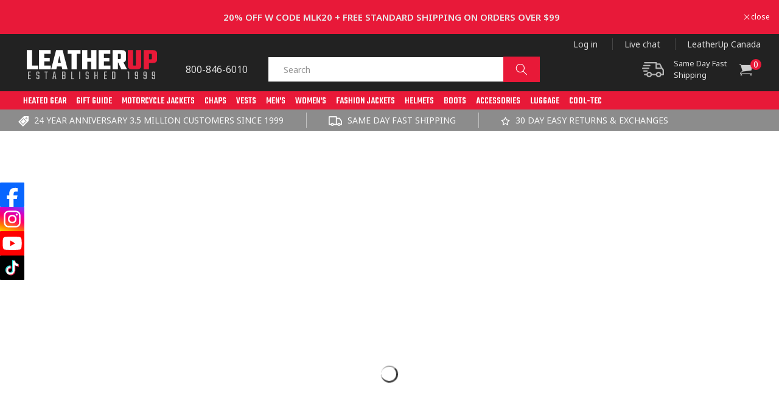

--- FILE ---
content_type: text/html; charset=utf-8
request_url: https://www.leatherup.com/collections/motorcycle-riding-underwear
body_size: 95126
content:
<!doctype html> 
<html class="no-js" lang="en">
  <head>
    <!-- Start VWO Async SmartCode -->
<link rel="preconnect" href="https://dev.visualwebsiteoptimizer.com" />
<script type='text/javascript' id='vwoCode'>
window._vwo_code ||
(function () {
var w=window,
d=document;
var account_id=827452,
version=2.2,
settings_tolerance=2000,
hide_element='body',
hide_element_style = 'opacity:0 !important;filter:alpha(opacity=0) !important;background:none !important';
/* DO NOT EDIT BELOW THIS LINE */
if(f=!1,v=d.querySelector('#vwoCode'),cc={},-1<d.URL.indexOf('__vwo_disable__')||w._vwo_code)return;try{var e=JSON.parse(localStorage.getItem('_vwo_'+account_id+'_config'));cc=e&&'object'==typeof e?e:{}}catch(e){}function r(t){try{return decodeURIComponent(t)}catch(e){return t}}var s=function(){var e={combination:[],combinationChoose:[],split:[],exclude:[],uuid:null,consent:null,optOut:null},t=d.cookie||'';if(!t)return e;for(var n,i,o=/(?:^|;\s*)(?:(_vis_opt_exp_(\d+)_combi=([^;]*))|(_vis_opt_exp_(\d+)_combi_choose=([^;]*))|(_vis_opt_exp_(\d+)_split=([^:;]*))|(_vis_opt_exp_(\d+)_exclude=[^;]*)|(_vis_opt_out=([^;]*))|(_vwo_global_opt_out=[^;]*)|(_vwo_uuid=([^;]*))|(_vwo_consent=([^;]*)))/g;null!==(n=o.exec(t));)try{n[1]?e.combination.push({id:n[2],value:r(n[3])}):n[4]?e.combinationChoose.push({id:n[5],value:r(n[6])}):n[7]?e.split.push({id:n[8],value:r(n[9])}):n[10]?e.exclude.push({id:n[11]}):n[12]?e.optOut=r(n[13]):n[14]?e.optOut=!0:n[15]?e.uuid=r(n[16]):n[17]&&(i=r(n[18]),e.consent=i&&3<=i.length?i.substring(0,3):null)}catch(e){}return e}();function i(){var e=function(){if(w.VWO&&Array.isArray(w.VWO))for(var e=0;e<w.VWO.length;e++){var t=w.VWO[e];if(Array.isArray(t)&&('setVisitorId'===t[0]||'setSessionId'===t[0]))return!0}return!1}(),t='a='+account_id+'&u='+encodeURIComponent(w._vis_opt_url||d.URL)+'&vn='+version+'&ph=1'+('undefined'!=typeof platform?'&p='+platform:'')+'&st='+w.performance.now();e||((n=function(){var e,t=[],n={},i=w.VWO&&w.VWO.appliedCampaigns||{};for(e in i){var o=i[e]&&i[e].v;o&&(t.push(e+'-'+o+'-1'),n[e]=!0)}if(s&&s.combination)for(var r=0;r<s.combination.length;r++){var a=s.combination[r];n[a.id]||t.push(a.id+'-'+a.value)}return t.join('|')}())&&(t+='&c='+n),(n=function(){var e=[],t={};if(s&&s.combinationChoose)for(var n=0;n<s.combinationChoose.length;n++){var i=s.combinationChoose[n];e.push(i.id+'-'+i.value),t[i.id]=!0}if(s&&s.split)for(var o=0;o<s.split.length;o++)t[(i=s.split[o]).id]||e.push(i.id+'-'+i.value);return e.join('|')}())&&(t+='&cc='+n),(n=function(){var e={},t=[];if(w.VWO&&Array.isArray(w.VWO))for(var n=0;n<w.VWO.length;n++){var i=w.VWO[n];if(Array.isArray(i)&&'setVariation'===i[0]&&i[1]&&Array.isArray(i[1]))for(var o=0;o<i[1].length;o++){var r,a=i[1][o];a&&'object'==typeof a&&(r=a.e,a=a.v,r&&a&&(e[r]=a))}}for(r in e)t.push(r+'-'+e[r]);return t.join('|')}())&&(t+='&sv='+n)),s&&s.optOut&&(t+='&o='+s.optOut);var n=function(){var e=[],t={};if(s&&s.exclude)for(var n=0;n<s.exclude.length;n++){var i=s.exclude[n];t[i.id]||(e.push(i.id),t[i.id]=!0)}return e.join('|')}();return n&&(t+='&e='+n),s&&s.uuid&&(t+='&id='+s.uuid),s&&s.consent&&(t+='&consent='+s.consent),w.name&&-1<w.name.indexOf('_vis_preview')&&(t+='&pM=true'),w.VWO&&w.VWO.ed&&(t+='&ed='+w.VWO.ed),t}code={nonce:v&&v.nonce,library_tolerance:function(){return'undefined'!=typeof library_tolerance?library_tolerance:void 0},settings_tolerance:function(){return cc.sT||settings_tolerance},hide_element_style:function(){return'{'+(cc.hES||hide_element_style)+'}'},hide_element:function(){return performance.getEntriesByName('first-contentful-paint')[0]?'':'string'==typeof cc.hE?cc.hE:hide_element},getVersion:function(){return version},finish:function(e){var t;f||(f=!0,(t=d.getElementById('_vis_opt_path_hides'))&&t.parentNode.removeChild(t),e&&((new Image).src='https://dev.visualwebsiteoptimizer.com/ee.gif?a='+account_id+e))},finished:function(){return f},addScript:function(e){var t=d.createElement('script');t.type='text/javascript',e.src?t.src=e.src:t.text=e.text,v&&t.setAttribute('nonce',v.nonce),d.getElementsByTagName('head')[0].appendChild(t)},load:function(e,t){t=t||{};var n=new XMLHttpRequest;n.open('GET',e,!0),n.withCredentials=!t.dSC,n.responseType=t.responseType||'text',n.onload=function(){if(t.onloadCb)return t.onloadCb(n,e);200===n.status?_vwo_code.addScript({text:n.responseText}):_vwo_code.finish('&e=loading_failure:'+e)},n.onerror=function(){if(t.onerrorCb)return t.onerrorCb(e);_vwo_code.finish('&e=loading_failure:'+e)},n.send()},init:function(){var e,t=this.settings_tolerance();w._vwo_settings_timer=setTimeout(function(){_vwo_code.finish()},t),'body'!==this.hide_element()?(n=d.createElement('style'),e=(t=this.hide_element())?t+this.hide_element_style():'',t=d.getElementsByTagName('head')[0],n.setAttribute('id','_vis_opt_path_hides'),v&&n.setAttribute('nonce',v.nonce),n.setAttribute('type','text/css'),n.styleSheet?n.styleSheet.cssText=e:n.appendChild(d.createTextNode(e)),t.appendChild(n)):(n=d.getElementsByTagName('head')[0],(e=d.createElement('div')).style.cssText='z-index: 2147483647 !important;position: fixed !important;left: 0 !important;top: 0 !important;width: 100% !important;height: 100% !important;background: white !important;',e.setAttribute('id','_vis_opt_path_hides'),e.classList.add('_vis_hide_layer'),n.parentNode.insertBefore(e,n.nextSibling));var n='https://dev.visualwebsiteoptimizer.com/j.php?'+i();-1!==w.location.search.indexOf('_vwo_xhr')?this.addScript({src:n}):this.load(n+'&x=true',{l:1})}};w._vwo_code=code;code.init();})();
</script>
<!-- End VWO Async SmartCode -->
<meta name="google-site-verification" content="VKu81-3rGOw0HvxStb7ET4D8PTfiv09C65ZDAOCO63Y" />
 
<link rel="preconnect dns-prefetch" href="https://cdn.shopify.com" />
     
    <script>
       YETT_BLACKLIST = [/facebook/, /appsolve.io/, /boost-cdn-prod.bc-solutions.net/, /google-analytics/, /trekkie/, /boomerang/, /staticw2.yotpo.com/, /gtag/,/www.googletagmanager.com/,/static.klaviyo.com/]
       !function(t,e){"object"==typeof exports&&"undefined"!=typeof module?e(exports):"function"==typeof define&&define.amd?define(["exports"],e):e(t.yett={})}(this,function(t){"use strict";var e={blacklist:window.YETT_BLACKLIST,whitelist:window.YETT_WHITELIST},r={blacklisted:[]},n=function(t,r){return t&&(!r||"javascript/blocked"!==r)&&(!e.blacklist||e.blacklist.some(function(e){return e.test(t)}))&&(!e.whitelist||e.whitelist.every(function(e){return!e.test(t)}))},i=function(t){var r=t.getAttribute("src");return e.blacklist&&e.blacklist.every(function(t){return!t.test(r)})||e.whitelist&&e.whitelist.some(function(t){return t.test(r)})},c=new MutationObserver(function(t){t.forEach(function(t){for(var e=t.addedNodes,i=function(t){var i=e[t];if(1===i.nodeType&&"SCRIPT"===i.tagName){var c=i.src,o=i.type;if(n(c,o)){r.blacklisted.push(i.cloneNode()),i.type="javascript/blocked";i.addEventListener("beforescriptexecute",function t(e){"javascript/blocked"===i.getAttribute("type")&&e.preventDefault(),i.removeEventListener("beforescriptexecute",t)}),i.parentElement.removeChild(i)}}},c=0;c<e.length;c++)i(c)})});c.observe(document.documentElement,{childList:!0,subtree:!0});var o=document.createElement;document.createElement=function(){for(var t=arguments.length,e=Array(t),r=0;r<t;r++)e[r]=arguments[r];if("script"!==e[0].toLowerCase())return o.bind(document).apply(void 0,e);var i=o.bind(document).apply(void 0,e),c=i.setAttribute.bind(i);return Object.defineProperties(i,{src:{get:function(){return i.getAttribute("src")},set:function(t){return n(t,i.type)&&c("type","javascript/blocked"),c("src",t),!0}},type:{set:function(t){var e=n(i.src,i.type)?"javascript/blocked":t;return c("type",e),!0}}}),i.setAttribute=function(t,e){"type"===t||"src"===t?i[t]=e:HTMLScriptElement.prototype.setAttribute.call(i,t,e)},i};var l=function(t){if(Array.isArray(t)){for(var e=0,r=Array(t.length);e<t.length;e++)r[e]=t[e];return r}return Array.from(t)},a=new RegExp("[|\\{}()[\\]^$+*?.]","g");t.unblock=function(){for(var t=arguments.length,n=Array(t),o=0;o<t;o++)n[o]=arguments[o];n.length<1?(e.blacklist=[],e.whitelist=[]):(e.blacklist&&(e.blacklist=e.blacklist.filter(function(t){return n.every(function(e){return!t.test(e)})})),e.whitelist&&(e.whitelist=[].concat(l(e.whitelist),l(n.map(function(t){var r=".*"+t.replace(a,"\\$&")+".*";return e.whitelist.find(function(t){return t.toString()===r.toString()})?null:new RegExp(r)}).filter(Boolean)))));for(var s=document.querySelectorAll('script[type="javascript/blocked"]'),u=0;u<s.length;u++){var p=s[u];i(p)&&(p.type="application/javascript",r.blacklisted.push(p),p.parentElement.removeChild(p))}var d=0;[].concat(l(r.blacklisted)).forEach(function(t,e){if(i(t)){var n=document.createElement("script");n.setAttribute("src",t.src),n.setAttribute("type","application/javascript"),document.head.appendChild(n),r.blacklisted.splice(e-d,1),d++}}),e.blacklist&&e.blacklist.length<1&&c.disconnect()},Object.defineProperty(t,"__esModule",{value:!0})});
    </script>
    <link rel="preload" href="//www.leatherup.com/cdn/shop/t/180/assets/jquery.min.js?v=160737389985263990141763626547" as="script">
    <script src="//www.leatherup.com/cdn/shop/t/180/assets/jquery.min.js?v=160737389985263990141763626547"></script>
    
<script>

if(!window.jQuery){
    var jqueryScript = document.createElement('script');
    jqueryScript.setAttribute('src','https://ajax.googleapis.com/ajax/libs/jquery/3.6.0/jquery.min.js'); 
    document.head.appendChild(jqueryScript); 
}

__DL__jQueryinterval = setInterval(function(){
    // wait for jQuery to load & run script after jQuery has loaded
    if(window.jQuery){
        // search parameters
        getURLParams = function(name, url){
            if (!url) url = window.location.href;
            name = name.replace(/[\[\]]/g, "\\$&");
            var regex = new RegExp("[?&]" + name + "(=([^&#]*)|&|#|$)"),
            results = regex.exec(url);
            if (!results) return null;
            if (!results[2]) return '';
            return decodeURIComponent(results[2].replace(/\+/g, " "));
        };
        
        /**********************
        * DYNAMIC DEPENDENCIES
        ***********************/
        
        __DL__ = {
            dynamicCart: true,  // if cart is dynamic (meaning no refresh on cart add) set to true
            debug: false, // if true, console messages will be displayed
            cart: null,
            wishlist: null,
            removeCart: null
        };
        
        customBindings = {
            cartTriggers: [],
            viewCart: [],
            removeCartTrigger: [],
            cartVisableSelector: [],
            promoSubscriptionsSelectors: [],
            promoSuccess: [],
            ctaSelectors: [],
            newsletterSelectors: [],
            newsletterSuccess: [],
            searchPage: [],
            wishlistSelector: [],
            removeWishlist: [],
            wishlistPage: [],
            searchTermQuery: [getURLParams('q')], // replace var with correct query
        };
        
        /* DO NOT EDIT */
        defaultBindings = {
            cartTriggers: ['form[action="/cart/add"] [type="submit"],.add-to-cart,.cart-btn'],
            viewCart: ['form[action="/cart"],.my-cart,.trigger-cart,#mobileCart'],
            removeCartTrigger: ['[href*="/cart/change"]'],
            cartVisableSelector: ['.inlinecart.is-active,.inline-cart.is-active'],
            promoSubscriptionsSelectors: [],
            promoSuccess: [],
            ctaSelectors: [],
            newsletterSelectors: ['input.contact_email'],
            newsletterSuccess: ['.success_message'],
            searchPage: ['search'],
            wishlistSelector: [],
            removeWishlist: [],
            wishlistPage: []
        };
        
        // stitch bindings
        objectArray = customBindings;
        outputObject = __DL__;
        
        applyBindings = function(objectArray, outputObject){
            for (var x in objectArray) {  
                var key = x;
                var objs = objectArray[x]; 
                values = [];    
                if(objs.length > 0){    
                    values.push(objs);
                    if(key in outputObject){              
                        values.push(outputObject[key]); 
                        outputObject[key] = values.join(", "); 
                    }else{        
                        outputObject[key] = values.join(", ");
                    }   
                }  
            }
        };
        
        applyBindings(customBindings, __DL__);
        applyBindings(defaultBindings, __DL__);
        
        /**********************
        * PREREQUISITE LIBRARIES 
        ***********************/
        
        clearInterval(__DL__jQueryinterval);
        
        // jquery-cookies.js
        if(typeof $.cookie!==undefined){
            (function(a){if(typeof define==='function'&&define.amd){define(['jquery'],a)}else if(typeof exports==='object'){module.exports=a(require('jquery'))}else{a(jQuery)}}(function($){var g=/\+/g;function encode(s){return h.raw?s:encodeURIComponent(s)}function decode(s){return h.raw?s:decodeURIComponent(s)}function stringifyCookieValue(a){return encode(h.json?JSON.stringify(a):String(a))}function parseCookieValue(s){if(s.indexOf('"')===0){s=s.slice(1,-1).replace(/\\"/g,'"').replace(/\\\\/g,'\\')}try{s=decodeURIComponent(s.replace(g,' '));return h.json?JSON.parse(s):s}catch(e){}}function read(s,a){var b=h.raw?s:parseCookieValue(s);return $.isFunction(a)?a(b):b}var h=$.cookie=function(a,b,c){if(arguments.length>1&&!$.isFunction(b)){c=$.extend({},h.defaults,c);if(typeof c.expires==='number'){var d=c.expires,t=c.expires=new Date();t.setMilliseconds(t.getMilliseconds()+d*864e+5)}return(document.cookie=[encode(a),'=',stringifyCookieValue(b),c.expires?'; expires='+c.expires.toUTCString():'',c.path?'; path='+c.path:'',c.domain?'; domain='+c.domain:'',c.secure?'; secure':''].join(''))}var e=a?undefined:{},cookies=document.cookie?document.cookie.split('; '):[],i=0,l=cookies.length;for(;i<l;i++){var f=cookies[i].split('='),name=decode(f.shift()),cookie=f.join('=');if(a===name){e=read(cookie,b);break}if(!a&&(cookie=read(cookie))!==undefined){e[name]=cookie}}return e};h.defaults={};$.removeCookie=function(a,b){$.cookie(a,'',$.extend({},b,{expires:-1}));return!$.cookie(a)}}))}
        
        /**********************
        * Begin dataLayer Build 
        ***********************/
        
        window.dataLayer = window.dataLayer || [];  // init data layer if doesn't already exist

        var template = "collection"; 
        
        /**
        * Landing Page Cookie
        * 1. Detect if user just landed on the site
        * 2. Only fires if Page Title matches website */
        
        $.cookie.raw = true;
        if ($.cookie('landingPage') === undefined || $.cookie('landingPage').length === 0) {
            var landingPage = true;
            $.cookie('landingPage', unescape);
            $.removeCookie('landingPage', {path: '/'});
            $.cookie('landingPage', 'landed', {path: '/'});
        } else {
            var landingPage = false;
            $.cookie('landingPage', unescape);
            $.removeCookie('landingPage', {path: '/'});
            $.cookie('landingPage', 'refresh', {path: '/'});
        }
        if (__DL__.debug) {
            console.log('Landing Page: ' + landingPage);
        }
        
        /** 
        * Log State Cookie */
        
        
        var isLoggedIn = false;
        
        if (!isLoggedIn) {
            $.cookie('logState', unescape);
            $.removeCookie('logState', {path: '/'});
            $.cookie('logState', 'loggedOut', {path: '/'});
        } else {
            if ($.cookie('logState') === 'loggedOut' || $.cookie('logState') === undefined) {
                $.cookie('logState', unescape);
                $.removeCookie('logState', {path: '/'});
                $.cookie('logState', 'firstLog', {path: '/'});
            } else if ($.cookie('logState') === 'firstLog') {
                $.cookie('logState', unescape);
                $.removeCookie('logState', {path: '/'});
                $.cookie('logState', 'refresh', {path: '/'});
            }
        }
        
        if ($.cookie('logState') === 'firstLog') {
            var firstLog = true;
        } else {
            var firstLog = false;
        }
        
        /**********************
        * DATALAYER SECTIONS 
        ***********************/
        
        /**
        * DATALAYER: Landing Page
        * Fires any time a user first lands on the site. */
        
        if ($.cookie('landingPage') === 'landed') {
            dataLayer.push({
                'pageType': 'Landing',
                'event': 'first_time_visitor'
            });
        }
        
        /** 
        * DATALAYER: Log State
        * 1. Determine if user is logged in or not.
        * 2. Return User specific data. */
        
        var logState = {
            
            
            'logState' : "Logged Out",
            
            
            'firstLog'      : firstLog,
            'customerEmail' : null,
            'timestamp'     : Date().replace(/\(.*?\)/g,''),  
            
            'customerType'       : 'New',
            'customerTypeNumber' :'1', 
            
            'shippingInfo' : {
                'fullName'  : null,
                'firstName' : null,
                'lastName'  : null,
                'address1'  : null,
                'address2'  : null,
                'street'    : null,
                'city'      : null,
                'province'  : null,
                'zip'       : null,
                'country'   : null,
                'phone'     : null,
            },
            'billingInfo' : {
                'fullName'  : null,
                'firstName' : null,
                'lastName'  : null,
                'address1'  : null,
                'address2'  : null,
                'street'    : null,
                'city'      : null,
                'province'  : null,
                'zip'       : null,
                'country'   : null,
                'phone'     : null,
            },
            'checkoutEmail' : null,
            'currency'      : "USD",
            'pageType'      : 'Log State',
            'event'         : 'dl_logState'
        }
        dataLayer.push(logState);
        /** 
        * DATALAYER: Homepage */
        
        if(document.location.pathname == "/"){
            dataLayer.push({
                'pageType' : 'Homepage',
                'event'    : 'homepage',
                logState
            });
        }
      
        /** 
        * DATALAYER: 404 Pages
        * Fire on 404 Pages */
      	
        /** 
        * DATALAYER: Blog Articles
        * Fire on Blog Article Pages */
        
        
        /** DATALAYER: Product List Page (Collections, Category)
        * Fire on all product listing pages. */
        
            var ecommerce = {
                'items': [
                    ]
                };  
            dataLayer.push({
                'productList' : "Motorcycle Riding Underwear",
                'pageType'    : 'Collection',
                'event'       : 'dl_view_item_list',
                ecommerce
            });
        
            
        /** DATALAYER: Product Page
        * Fire on all Product View pages. */
        
      
        /** DATALAYER: Cart View
        * Fire anytime a user views their cart (non-dynamic) */               
        
                
        /** DATALAYER: Checkout on Shopify Plus **/
        if(Shopify.Checkout){
            var ecommerce = {
                'transaction_id': 'null',
                'affiliation': "LeatherUp USA",
                'value': "",
                'tax': "",
                'shipping': "",
                'subtotal': "",
                'currency': null,
                
                'email': null,
                'items':[],
                };
            if(Shopify.Checkout.step){ 
                if(Shopify.Checkout.step.length > 0){
                    if (Shopify.Checkout.step === 'contact_information'){
                        dataLayer.push({
                            'event'    :'dl_begin_checkout',
                            'pageType' :'Customer Information',
                            'step': 1,
                        	ecommerce
                        });
                    }else if (Shopify.Checkout.step === 'shipping_method'){
                        dataLayer.push({
                            'event'    :'add_shipping_info',
                            'pageType' :'Shipping Information',
                            ecommerce
                        });
                    }else if( Shopify.Checkout.step === "payment_method" ){
                        dataLayer.push({
                            'event'    :'dl_add_payment_info',
                            'pageType' :'Add Payment Info',
                        	ecommerce
                        });
                    }
                }
                            
                /** DATALAYER: Transaction */
                if(Shopify.Checkout.page == "thank_you"){
                    dataLayer.push({
                    'pageType' :'Transaction',
                    'event'    :'purchase',
                    ecommerce
                    });
                }               
            }
        }
              
	    /** DOM Ready **/	
        $(document).ready(function() {
            /** DATALAYER: Search Results */
            var searchPage = new RegExp(__DL__.searchPage, "g");
            if(document.location.pathname.match(searchPage)){
                var ecommerce = {
                    items :[],
                };
                dataLayer.push({
                    'pageType'   : "Search",
                    'search_term' : __DL__.searchTermQuery,                                       
                    'event'      : "dl_search",
                    'item_list_name'  : null,
                    ecommerce
                });    
            }
            
            /** DATALAYER: Remove From Cart **/
            

            /** Google Tag Manager **/
            (function(w,d,s,l,i){w[l]=w[l]||[];w[l].push({'gtm.start':
            new Date().getTime(),event:'gtm.js'});var f=d.getElementsByTagName(s)[0],
            j=d.createElement(s),dl=l!='dataLayer'?'&l='+l:'';j.async=true;j.src=
            'https://www.googletagmanager.com/gtm.js?id='+i+dl;f.parentNode.insertBefore(j,f);
            })(window,document,'script','dataLayer','GTM-PDXNXD2');

        }); // document ready
    }
}, 500);
  
</script>        

    
    <meta charset="utf-8"> 
    <meta http-equiv="X-UA-Compatible" content="IE=edge">
    <meta name="viewport" content="width=device-width,initial-scale=1">
    <meta name="theme-color" content="">
    <link rel="canonical" href="https://www.leatherup.com/collections/motorcycle-riding-underwear"> 
    <meta name="google-site-verification" content="B6AVLm_tT5rp72gquUYAYtqxFa5jAroEuIhfLEvHRew"/>
    <meta name="google-site-verification" content="lYGjMVbtrI-VqieEMyapRjjZ7xOAEvhSEy1XYlX4jq8" />
    <meta name="apple-itunes-app" content="app-id=1459934464"/>
    <meta name="ahrefs-site-verification" content="c8bc915c8dbabe253d117499b70e8a6c093a50ae83d4c6e0fc3dd568c4ecd993">
    <meta name="google-site-verification" content="eG3eBQgXHGmXyOhthfoelOtwqcmoFdeWErRbqeTwcEc" />
    <meta name="google-site-verification" content="7PRdZjWNbyApkGgVDQrnfrcDQbHSGT5b0FkRfpzqmSc" /><link rel="icon" type="image/png" href="//www.leatherup.com/cdn/shop/files/LU-FAV_59a000f4-247c-46c1-915e-7f32705a868a.png?crop=center&height=32&v=1666074650&width=32"><link rel="preconnect" href="https://fonts.shopifycdn.com" crossorigin><title>
      Motorcycle Riding Underwear
 &ndash; LeatherUp USA</title>

    
      <meta name="description" content="Shop LeatherUp.com Best Online Store For Motorcycle Gear, Biker Parts, Leather Clothing and Protective Gear for Riders. Over 3.5 Million Customers Since 1999.">
    

    

<meta property="og:site_name" content="LeatherUp USA">
<meta property="og:url" content="https://www.leatherup.com/collections/motorcycle-riding-underwear">
<meta property="og:title" content="Motorcycle Riding Underwear">
<meta property="og:type" content="website">
<meta property="og:description" content="Shop LeatherUp.com Best Online Store For Motorcycle Gear, Biker Parts, Leather Clothing and Protective Gear for Riders. Over 3.5 Million Customers Since 1999."><meta property="og:image" content="http://www.leatherup.com/cdn/shop/files/SHARE-SOCIAL.jpg?v=1589417272">
  <meta property="og:image:secure_url" content="https://www.leatherup.com/cdn/shop/files/SHARE-SOCIAL.jpg?v=1589417272">
  <meta property="og:image:width" content="1200">
  <meta property="og:image:height" content="628"><meta name="twitter:card" content="summary_large_image">
<meta name="twitter:title" content="Motorcycle Riding Underwear">
<meta name="twitter:description" content="Shop LeatherUp.com Best Online Store For Motorcycle Gear, Biker Parts, Leather Clothing and Protective Gear for Riders. Over 3.5 Million Customers Since 1999.">


    <script src="//www.leatherup.com/cdn/shop/t/180/assets/global.js?v=74966041729846505971763626545" defer="defer"></script>
    <script src="//www.leatherup.com/cdn/shop/t/180/assets/jquery-migrate-1.4.1.min.js?v=8839049224236534361763626547" defer="defer"></script>
    <script src="//www.leatherup.com/cdn/shop/t/180/assets/slick.min.js?v=119177116428520753221763626567" defer="defer"></script>
    <script data-src="//www.leatherup.com/cdn/shop/t/180/assets/main.js?v=102320829943011318271763626548" defer="defer"></script>

  
  <script>
  const boostSDAssetFileURL = "\/\/www.leatherup.com\/cdn\/shop\/t\/180\/assets\/boost_sd_assets_file_url.gif?44013";
  window.boostSDAssetFileURL = boostSDAssetFileURL;

  if (window.boostSDAppConfig) {
    window.boostSDAppConfig.generalSettings.custom_js_asset_url = "//www.leatherup.com/cdn/shop/t/180/assets/boost-sd-custom.js?v=118219829398069751061763626456";
    window.boostSDAppConfig.generalSettings.custom_css_asset_url = "//www.leatherup.com/cdn/shop/t/180/assets/boost-sd-custom.css?v=68427402945604451671763626455";
  }

  
  window.addEventListener('DOMContentLoaded', async () => {
    
    
      
        window.boostSDFallback = {
          productPerPage: 24,
          products: [],
          collection: {
            title: "Motorcycle Riding Underwear"
          },
          pagination: {"current_offset":0,"current_page":1,"items":0,"page_size":24,"parts":[],"pages":1},
          moneyFormatWithCurrency: "${{amount}} USD",
          sortBy: "",
          defaultSortBy: "best-selling",
          sortOptions: [["manual","Featured"],["best-selling","Best selling"],["title-ascending","Alphabetically, A-Z"],["title-descending","Alphabetically, Z-A"],["price-ascending","Price, low to high"],["price-descending","Price, high to low"],["created-ascending","Date, old to new"],["created-descending","Date, new to old"]]
        };
      

    

      const cdn = window.boostSDAppConfig?.api?.cdn || 'https://boost-cdn-prod.bc-solutions.net';

      const script = document.createElement("script");
      script.src = `${cdn}/fallback-theme/1.0.12/boost-sd-fallback-theme.js`;
      script.defer = true;

      document.body.appendChild(script);
    });
</script>

  
  
  
  
    <script>window.performance && window.performance.mark && window.performance.mark('shopify.content_for_header.start');</script><meta name="facebook-domain-verification" content="tegavwg4ogrqr0323g3n46wctzbjno">
<meta id="shopify-digital-wallet" name="shopify-digital-wallet" content="/26944876/digital_wallets/dialog">
<meta name="shopify-checkout-api-token" content="d451e8d049f3c2f5e0a22d0f66133e11">
<meta id="in-context-paypal-metadata" data-shop-id="26944876" data-venmo-supported="false" data-environment="production" data-locale="en_US" data-paypal-v4="true" data-currency="USD">
<link rel="alternate" type="application/atom+xml" title="Feed" href="/collections/motorcycle-riding-underwear.atom" />
<link rel="alternate" type="application/json+oembed" href="https://www.leatherup.com/collections/motorcycle-riding-underwear.oembed">
<script async="async" src="/checkouts/internal/preloads.js?locale=en-US"></script>
<link rel="preconnect" href="https://shop.app" crossorigin="anonymous">
<script async="async" src="https://shop.app/checkouts/internal/preloads.js?locale=en-US&shop_id=26944876" crossorigin="anonymous"></script>
<script id="apple-pay-shop-capabilities" type="application/json">{"shopId":26944876,"countryCode":"US","currencyCode":"USD","merchantCapabilities":["supports3DS"],"merchantId":"gid:\/\/shopify\/Shop\/26944876","merchantName":"LeatherUp USA","requiredBillingContactFields":["postalAddress","email","phone"],"requiredShippingContactFields":["postalAddress","email","phone"],"shippingType":"shipping","supportedNetworks":["visa","masterCard","amex","discover","elo","jcb"],"total":{"type":"pending","label":"LeatherUp USA","amount":"1.00"},"shopifyPaymentsEnabled":true,"supportsSubscriptions":true}</script>
<script id="shopify-features" type="application/json">{"accessToken":"d451e8d049f3c2f5e0a22d0f66133e11","betas":["rich-media-storefront-analytics"],"domain":"www.leatherup.com","predictiveSearch":true,"shopId":26944876,"locale":"en"}</script>
<script>var Shopify = Shopify || {};
Shopify.shop = "leather-up-us.myshopify.com";
Shopify.locale = "en";
Shopify.currency = {"active":"USD","rate":"1.0"};
Shopify.country = "US";
Shopify.theme = {"name":"[#6714]","id":148385071300,"schema_name":"Dawn","schema_version":"7.0.1","theme_store_id":887,"role":"main"};
Shopify.theme.handle = "null";
Shopify.theme.style = {"id":null,"handle":null};
Shopify.cdnHost = "www.leatherup.com/cdn";
Shopify.routes = Shopify.routes || {};
Shopify.routes.root = "/";</script>
<script type="module">!function(o){(o.Shopify=o.Shopify||{}).modules=!0}(window);</script>
<script>!function(o){function n(){var o=[];function n(){o.push(Array.prototype.slice.apply(arguments))}return n.q=o,n}var t=o.Shopify=o.Shopify||{};t.loadFeatures=n(),t.autoloadFeatures=n()}(window);</script>
<script>
  window.ShopifyPay = window.ShopifyPay || {};
  window.ShopifyPay.apiHost = "shop.app\/pay";
  window.ShopifyPay.redirectState = null;
</script>
<script id="shop-js-analytics" type="application/json">{"pageType":"collection"}</script>
<script defer="defer" async type="module" src="//www.leatherup.com/cdn/shopifycloud/shop-js/modules/v2/client.init-shop-cart-sync_IZsNAliE.en.esm.js"></script>
<script defer="defer" async type="module" src="//www.leatherup.com/cdn/shopifycloud/shop-js/modules/v2/chunk.common_0OUaOowp.esm.js"></script>
<script type="module">
  await import("//www.leatherup.com/cdn/shopifycloud/shop-js/modules/v2/client.init-shop-cart-sync_IZsNAliE.en.esm.js");
await import("//www.leatherup.com/cdn/shopifycloud/shop-js/modules/v2/chunk.common_0OUaOowp.esm.js");

  window.Shopify.SignInWithShop?.initShopCartSync?.({"fedCMEnabled":true,"windoidEnabled":true});

</script>
<script>
  window.Shopify = window.Shopify || {};
  if (!window.Shopify.featureAssets) window.Shopify.featureAssets = {};
  window.Shopify.featureAssets['shop-js'] = {"shop-cart-sync":["modules/v2/client.shop-cart-sync_DLOhI_0X.en.esm.js","modules/v2/chunk.common_0OUaOowp.esm.js"],"init-fed-cm":["modules/v2/client.init-fed-cm_C6YtU0w6.en.esm.js","modules/v2/chunk.common_0OUaOowp.esm.js"],"shop-button":["modules/v2/client.shop-button_BCMx7GTG.en.esm.js","modules/v2/chunk.common_0OUaOowp.esm.js"],"shop-cash-offers":["modules/v2/client.shop-cash-offers_BT26qb5j.en.esm.js","modules/v2/chunk.common_0OUaOowp.esm.js","modules/v2/chunk.modal_CGo_dVj3.esm.js"],"init-windoid":["modules/v2/client.init-windoid_B9PkRMql.en.esm.js","modules/v2/chunk.common_0OUaOowp.esm.js"],"init-shop-email-lookup-coordinator":["modules/v2/client.init-shop-email-lookup-coordinator_DZkqjsbU.en.esm.js","modules/v2/chunk.common_0OUaOowp.esm.js"],"shop-toast-manager":["modules/v2/client.shop-toast-manager_Di2EnuM7.en.esm.js","modules/v2/chunk.common_0OUaOowp.esm.js"],"shop-login-button":["modules/v2/client.shop-login-button_BtqW_SIO.en.esm.js","modules/v2/chunk.common_0OUaOowp.esm.js","modules/v2/chunk.modal_CGo_dVj3.esm.js"],"avatar":["modules/v2/client.avatar_BTnouDA3.en.esm.js"],"pay-button":["modules/v2/client.pay-button_CWa-C9R1.en.esm.js","modules/v2/chunk.common_0OUaOowp.esm.js"],"init-shop-cart-sync":["modules/v2/client.init-shop-cart-sync_IZsNAliE.en.esm.js","modules/v2/chunk.common_0OUaOowp.esm.js"],"init-customer-accounts":["modules/v2/client.init-customer-accounts_DenGwJTU.en.esm.js","modules/v2/client.shop-login-button_BtqW_SIO.en.esm.js","modules/v2/chunk.common_0OUaOowp.esm.js","modules/v2/chunk.modal_CGo_dVj3.esm.js"],"init-shop-for-new-customer-accounts":["modules/v2/client.init-shop-for-new-customer-accounts_JdHXxpS9.en.esm.js","modules/v2/client.shop-login-button_BtqW_SIO.en.esm.js","modules/v2/chunk.common_0OUaOowp.esm.js","modules/v2/chunk.modal_CGo_dVj3.esm.js"],"init-customer-accounts-sign-up":["modules/v2/client.init-customer-accounts-sign-up_D6__K_p8.en.esm.js","modules/v2/client.shop-login-button_BtqW_SIO.en.esm.js","modules/v2/chunk.common_0OUaOowp.esm.js","modules/v2/chunk.modal_CGo_dVj3.esm.js"],"checkout-modal":["modules/v2/client.checkout-modal_C_ZQDY6s.en.esm.js","modules/v2/chunk.common_0OUaOowp.esm.js","modules/v2/chunk.modal_CGo_dVj3.esm.js"],"shop-follow-button":["modules/v2/client.shop-follow-button_XetIsj8l.en.esm.js","modules/v2/chunk.common_0OUaOowp.esm.js","modules/v2/chunk.modal_CGo_dVj3.esm.js"],"lead-capture":["modules/v2/client.lead-capture_DvA72MRN.en.esm.js","modules/v2/chunk.common_0OUaOowp.esm.js","modules/v2/chunk.modal_CGo_dVj3.esm.js"],"shop-login":["modules/v2/client.shop-login_ClXNxyh6.en.esm.js","modules/v2/chunk.common_0OUaOowp.esm.js","modules/v2/chunk.modal_CGo_dVj3.esm.js"],"payment-terms":["modules/v2/client.payment-terms_CNlwjfZz.en.esm.js","modules/v2/chunk.common_0OUaOowp.esm.js","modules/v2/chunk.modal_CGo_dVj3.esm.js"]};
</script>
<script>(function() {
  var isLoaded = false;
  function asyncLoad() {
    if (isLoaded) return;
    isLoaded = true;
    var urls = ["https:\/\/assets.smartwishlist.webmarked.net\/static\/v6\/smartwishlist2.js?shop=leather-up-us.myshopify.com","https:\/\/tags.akohub.com\/widget.js?id=f47b6a795e071e9df0af009a871b48339ea1eefa5b7602b1279d288fc8e0fe68\u0026ts=1715680741661\u0026shop=leather-up-us.myshopify.com","https:\/\/scripttags.jst.ai\/shopify_justuno_26944876_92934d40-17fb-11ec-bf06-257b7ee91d89.js?shop=leather-up-us.myshopify.com","https:\/\/config.gorgias.chat\/bundle-loader\/01GYCBXP42Q04WTVN6QD0X00YT?source=shopify1click\u0026shop=leather-up-us.myshopify.com","\/\/cdn.shopify.com\/proxy\/52ecf5fb4d29fa2947130d9cf5546ee6bb151b62c929948c509e83f389d5a18b\/app.ilovebyob.com\/static\/shopify_app\/js\/cart.js?shop=leather-up-us.myshopify.com\u0026sp-cache-control=cHVibGljLCBtYXgtYWdlPTkwMA","https:\/\/widget.wickedreports.com\/v2\/4871\/wr-b6706a3a4acd53e8f5fd19afefad08fa.js?shop=leather-up-us.myshopify.com","https:\/\/cdn.attn.tv\/leatherup\/dtag.js?shop=leather-up-us.myshopify.com","https:\/\/cdn.9gtb.com\/loader.js?g_cvt_id=82a4a44a-8e18-45ff-8f1b-6934e48da86a\u0026shop=leather-up-us.myshopify.com"];
    for (var i = 0; i < urls.length; i++) {
      var s = document.createElement('script');
      s.type = 'text/javascript';
      s.async = true;
      s.src = urls[i];
      var x = document.getElementsByTagName('script')[0];
      x.parentNode.insertBefore(s, x);
    }
  };
  document.addEventListener('asyncLazyLoad',function(event){asyncLoad();});if(window.attachEvent) {
    window.attachEvent('onload', function(){});
  } else {
    window.addEventListener('load', function(){}, false);
  }
})();</script>
<script id="__st">var __st={"a":26944876,"offset":-18000,"reqid":"13ba3757-a041-4f8a-8207-f842dd604426-1768525555","pageurl":"www.leatherup.com\/collections\/motorcycle-riding-underwear","u":"1fb58d9e2aa9","p":"collection","rtyp":"collection","rid":59746353195};</script>
<script>window.ShopifyPaypalV4VisibilityTracking = true;</script>
<script id="captcha-bootstrap">!function(){'use strict';const t='contact',e='account',n='new_comment',o=[[t,t],['blogs',n],['comments',n],[t,'customer']],c=[[e,'customer_login'],[e,'guest_login'],[e,'recover_customer_password'],[e,'create_customer']],r=t=>t.map((([t,e])=>`form[action*='/${t}']:not([data-nocaptcha='true']) input[name='form_type'][value='${e}']`)).join(','),a=t=>()=>t?[...document.querySelectorAll(t)].map((t=>t.form)):[];function s(){const t=[...o],e=r(t);return a(e)}const i='password',u='form_key',d=['recaptcha-v3-token','g-recaptcha-response','h-captcha-response',i],f=()=>{try{return window.sessionStorage}catch{return}},m='__shopify_v',_=t=>t.elements[u];function p(t,e,n=!1){try{const o=window.sessionStorage,c=JSON.parse(o.getItem(e)),{data:r}=function(t){const{data:e,action:n}=t;return t[m]||n?{data:e,action:n}:{data:t,action:n}}(c);for(const[e,n]of Object.entries(r))t.elements[e]&&(t.elements[e].value=n);n&&o.removeItem(e)}catch(o){console.error('form repopulation failed',{error:o})}}const l='form_type',E='cptcha';function T(t){t.dataset[E]=!0}const w=window,h=w.document,L='Shopify',v='ce_forms',y='captcha';let A=!1;((t,e)=>{const n=(g='f06e6c50-85a8-45c8-87d0-21a2b65856fe',I='https://cdn.shopify.com/shopifycloud/storefront-forms-hcaptcha/ce_storefront_forms_captcha_hcaptcha.v1.5.2.iife.js',D={infoText:'Protected by hCaptcha',privacyText:'Privacy',termsText:'Terms'},(t,e,n)=>{const o=w[L][v],c=o.bindForm;if(c)return c(t,g,e,D).then(n);var r;o.q.push([[t,g,e,D],n]),r=I,A||(h.body.append(Object.assign(h.createElement('script'),{id:'captcha-provider',async:!0,src:r})),A=!0)});var g,I,D;w[L]=w[L]||{},w[L][v]=w[L][v]||{},w[L][v].q=[],w[L][y]=w[L][y]||{},w[L][y].protect=function(t,e){n(t,void 0,e),T(t)},Object.freeze(w[L][y]),function(t,e,n,w,h,L){const[v,y,A,g]=function(t,e,n){const i=e?o:[],u=t?c:[],d=[...i,...u],f=r(d),m=r(i),_=r(d.filter((([t,e])=>n.includes(e))));return[a(f),a(m),a(_),s()]}(w,h,L),I=t=>{const e=t.target;return e instanceof HTMLFormElement?e:e&&e.form},D=t=>v().includes(t);t.addEventListener('submit',(t=>{const e=I(t);if(!e)return;const n=D(e)&&!e.dataset.hcaptchaBound&&!e.dataset.recaptchaBound,o=_(e),c=g().includes(e)&&(!o||!o.value);(n||c)&&t.preventDefault(),c&&!n&&(function(t){try{if(!f())return;!function(t){const e=f();if(!e)return;const n=_(t);if(!n)return;const o=n.value;o&&e.removeItem(o)}(t);const e=Array.from(Array(32),(()=>Math.random().toString(36)[2])).join('');!function(t,e){_(t)||t.append(Object.assign(document.createElement('input'),{type:'hidden',name:u})),t.elements[u].value=e}(t,e),function(t,e){const n=f();if(!n)return;const o=[...t.querySelectorAll(`input[type='${i}']`)].map((({name:t})=>t)),c=[...d,...o],r={};for(const[a,s]of new FormData(t).entries())c.includes(a)||(r[a]=s);n.setItem(e,JSON.stringify({[m]:1,action:t.action,data:r}))}(t,e)}catch(e){console.error('failed to persist form',e)}}(e),e.submit())}));const S=(t,e)=>{t&&!t.dataset[E]&&(n(t,e.some((e=>e===t))),T(t))};for(const o of['focusin','change'])t.addEventListener(o,(t=>{const e=I(t);D(e)&&S(e,y())}));const B=e.get('form_key'),M=e.get(l),P=B&&M;t.addEventListener('DOMContentLoaded',(()=>{const t=y();if(P)for(const e of t)e.elements[l].value===M&&p(e,B);[...new Set([...A(),...v().filter((t=>'true'===t.dataset.shopifyCaptcha))])].forEach((e=>S(e,t)))}))}(h,new URLSearchParams(w.location.search),n,t,e,['guest_login'])})(!0,!0)}();</script>
<script integrity="sha256-4kQ18oKyAcykRKYeNunJcIwy7WH5gtpwJnB7kiuLZ1E=" data-source-attribution="shopify.loadfeatures" defer="defer" src="//www.leatherup.com/cdn/shopifycloud/storefront/assets/storefront/load_feature-a0a9edcb.js" crossorigin="anonymous"></script>
<script crossorigin="anonymous" defer="defer" src="//www.leatherup.com/cdn/shopifycloud/storefront/assets/shopify_pay/storefront-65b4c6d7.js?v=20250812"></script>
<script data-source-attribution="shopify.dynamic_checkout.dynamic.init">var Shopify=Shopify||{};Shopify.PaymentButton=Shopify.PaymentButton||{isStorefrontPortableWallets:!0,init:function(){window.Shopify.PaymentButton.init=function(){};var t=document.createElement("script");t.src="https://www.leatherup.com/cdn/shopifycloud/portable-wallets/latest/portable-wallets.en.js",t.type="module",document.head.appendChild(t)}};
</script>
<script data-source-attribution="shopify.dynamic_checkout.buyer_consent">
  function portableWalletsHideBuyerConsent(e){var t=document.getElementById("shopify-buyer-consent"),n=document.getElementById("shopify-subscription-policy-button");t&&n&&(t.classList.add("hidden"),t.setAttribute("aria-hidden","true"),n.removeEventListener("click",e))}function portableWalletsShowBuyerConsent(e){var t=document.getElementById("shopify-buyer-consent"),n=document.getElementById("shopify-subscription-policy-button");t&&n&&(t.classList.remove("hidden"),t.removeAttribute("aria-hidden"),n.addEventListener("click",e))}window.Shopify?.PaymentButton&&(window.Shopify.PaymentButton.hideBuyerConsent=portableWalletsHideBuyerConsent,window.Shopify.PaymentButton.showBuyerConsent=portableWalletsShowBuyerConsent);
</script>
<script data-source-attribution="shopify.dynamic_checkout.cart.bootstrap">document.addEventListener("DOMContentLoaded",(function(){function t(){return document.querySelector("shopify-accelerated-checkout-cart, shopify-accelerated-checkout")}if(t())Shopify.PaymentButton.init();else{new MutationObserver((function(e,n){t()&&(Shopify.PaymentButton.init(),n.disconnect())})).observe(document.body,{childList:!0,subtree:!0})}}));
</script>
<link id="shopify-accelerated-checkout-styles" rel="stylesheet" media="screen" href="https://www.leatherup.com/cdn/shopifycloud/portable-wallets/latest/accelerated-checkout-backwards-compat.css" crossorigin="anonymous">
<style id="shopify-accelerated-checkout-cart">
        #shopify-buyer-consent {
  margin-top: 1em;
  display: inline-block;
  width: 100%;
}

#shopify-buyer-consent.hidden {
  display: none;
}

#shopify-subscription-policy-button {
  background: none;
  border: none;
  padding: 0;
  text-decoration: underline;
  font-size: inherit;
  cursor: pointer;
}

#shopify-subscription-policy-button::before {
  box-shadow: none;
}

      </style>
<script id="sections-script" data-sections="header,footer" defer="defer" src="//www.leatherup.com/cdn/shop/t/180/compiled_assets/scripts.js?44013"></script>
<script>window.performance && window.performance.mark && window.performance.mark('shopify.content_for_header.end');</script>
  
  


    <style data-shopify>

      
      @font-face {
  font-family: "Noto Serif";
  font-weight: 400;
  font-style: normal;
  font-display: swap;
  src: url("//www.leatherup.com/cdn/fonts/noto_serif/notoserif_n4.157efcc933874b41c43d5a6a81253eedd9845384.woff2") format("woff2"),
       url("//www.leatherup.com/cdn/fonts/noto_serif/notoserif_n4.e95a8b0e448c8154cafc9526753c78ba0f8e894e.woff") format("woff");
}

      @font-face {
  font-family: "Noto Serif";
  font-weight: 700;
  font-style: normal;
  font-display: swap;
  src: url("//www.leatherup.com/cdn/fonts/noto_serif/notoserif_n7.d275fb7cbb6b6809702719ab47b39e5200c4f530.woff2") format("woff2"),
       url("//www.leatherup.com/cdn/fonts/noto_serif/notoserif_n7.0386ee49bd94b3b26da3580808c2d97c2a1d2d82.woff") format("woff");
}

      @font-face {
  font-family: "Noto Serif";
  font-weight: 400;
  font-style: italic;
  font-display: swap;
  src: url("//www.leatherup.com/cdn/fonts/noto_serif/notoserif_i4.4a1e90a65903dad5ee34a251027ef579c72001cc.woff2") format("woff2"),
       url("//www.leatherup.com/cdn/fonts/noto_serif/notoserif_i4.864f808316dae3be9b9b07f7f73c1d3fbc5f3858.woff") format("woff");
}

      @font-face {
  font-family: "Noto Serif";
  font-weight: 700;
  font-style: italic;
  font-display: swap;
  src: url("//www.leatherup.com/cdn/fonts/noto_serif/notoserif_i7.cdc3cc31b9724e5bf1d81e426d52ec2091b208e5.woff2") format("woff2"),
       url("//www.leatherup.com/cdn/fonts/noto_serif/notoserif_i7.98b54ea1ac46563d0708fd392057a21d8a45a373.woff") format("woff");
}

      @font-face {
  font-family: "Noto Serif";
  font-weight: 400;
  font-style: normal;
  font-display: swap;
  src: url("//www.leatherup.com/cdn/fonts/noto_serif/notoserif_n4.157efcc933874b41c43d5a6a81253eedd9845384.woff2") format("woff2"),
       url("//www.leatherup.com/cdn/fonts/noto_serif/notoserif_n4.e95a8b0e448c8154cafc9526753c78ba0f8e894e.woff") format("woff");
}


      :root {
        --font-body-family: "Noto Serif", serif;
        --font-body-style: normal;
        --font-body-weight: 400;
        --font-body-weight-bold: 700;

        --font-heading-family: "Noto Serif", serif;
        --font-heading-style: normal;
        --font-heading-weight: 400;

        --font-body-scale: 1.0;
        --font-heading-scale: 1.0;

        --color-base-text: 40, 41, 41;
        --color-shadow: 40, 41, 41;
        --color-base-background-1: 255, 255, 255;
        --color-base-background-2: 243, 243, 243;
        --color-base-solid-button-labels: 255, 255, 255;
        --color-base-outline-button-labels: 18, 18, 18;
        --color-base-accent-1: 34, 34, 34;
        --color-base-accent-2: 232, 25, 56;
        --payment-terms-background-color: #ffffff;

        --gradient-base-background-1: #ffffff;
        --gradient-base-background-2: #f3f3f3;
        --gradient-base-accent-1: #222222;
        --gradient-base-accent-2: #e81938;

        --media-padding: px;
        --media-border-opacity: 0.05;
        --media-border-width: 0px;
        --media-radius: 0px;
        --media-shadow-opacity: 0.0;
        --media-shadow-horizontal-offset: 0px;
        --media-shadow-vertical-offset: 4px;
        --media-shadow-blur-radius: 5px;
        --media-shadow-visible: 0;

        --page-width: 150rem;
        --page-width-margin: 0rem;

        --product-card-image-padding: 0.0rem;
        --product-card-corner-radius: 0.0rem;
        --product-card-text-alignment: center;
        --product-card-border-width: 0.0rem;
        --product-card-border-opacity: 0.1;
        --product-card-shadow-opacity: 0.0;
        --product-card-shadow-visible: 0;
        --product-card-shadow-horizontal-offset: 1.4rem;
        --product-card-shadow-vertical-offset: 1.4rem;
        --product-card-shadow-blur-radius: 0.5rem;

        --collection-card-image-padding: 0.0rem;
        --collection-card-corner-radius: 0.0rem;
        --collection-card-text-alignment: center;
        --collection-card-border-width: 0.0rem;
        --collection-card-border-opacity: 0.1;
        --collection-card-shadow-opacity: 0.0;
        --collection-card-shadow-visible: 0;
        --collection-card-shadow-horizontal-offset: 0.0rem;
        --collection-card-shadow-vertical-offset: 0.4rem;
        --collection-card-shadow-blur-radius: 0.5rem;

        --blog-card-image-padding: 0.0rem;
        --blog-card-corner-radius: 0.0rem;
        --blog-card-text-alignment: left;
        --blog-card-border-width: 0.0rem;
        --blog-card-border-opacity: 0.1;
        --blog-card-shadow-opacity: 0.0;
        --blog-card-shadow-visible: 0;
        --blog-card-shadow-horizontal-offset: 0.0rem;
        --blog-card-shadow-vertical-offset: 0.4rem;
        --blog-card-shadow-blur-radius: 0.5rem;

        --badge-corner-radius: 4.0rem;

        --popup-border-width: 1px;
        --popup-border-opacity: 0.1;
        --popup-corner-radius: 0px;
        --popup-shadow-opacity: 0.0;
        --popup-shadow-horizontal-offset: 0px;
        --popup-shadow-vertical-offset: 4px;
        --popup-shadow-blur-radius: 5px;

        --drawer-border-width: 1px;
        --drawer-border-opacity: 0.1;
        --drawer-shadow-opacity: 0.0;
        --drawer-shadow-horizontal-offset: 0px;
        --drawer-shadow-vertical-offset: 4px;
        --drawer-shadow-blur-radius: 5px;

        --spacing-sections-desktop: 0px;
        --spacing-sections-mobile: 0px;

        --grid-desktop-vertical-spacing: 28px;
        --grid-desktop-horizontal-spacing: 28px;
        --grid-mobile-vertical-spacing: 14px;
        --grid-mobile-horizontal-spacing: 14px;

        --text-boxes-border-opacity: 0.1;
        --text-boxes-border-width: 0px;
        --text-boxes-radius: 0px;
        --text-boxes-shadow-opacity: 0.0;
        --text-boxes-shadow-visible: 0;
        --text-boxes-shadow-horizontal-offset: 0px;
        --text-boxes-shadow-vertical-offset: 4px;
        --text-boxes-shadow-blur-radius: 5px;

        --buttons-radius: 0px;
        --buttons-radius-outset: 0px;
        --buttons-border-width: 1px;
        --buttons-border-opacity: 1.0;
        --buttons-shadow-opacity: 0.0;
        --buttons-shadow-visible: 0;
        --buttons-shadow-horizontal-offset: 0px;
        --buttons-shadow-vertical-offset: 4px;
        --buttons-shadow-blur-radius: 5px;
        --buttons-border-offset: 0px;

        --inputs-radius: 0px;
        --inputs-border-width: 1px;
        --inputs-border-opacity: 0.55;
        --inputs-shadow-opacity: 0.0;
        --inputs-shadow-horizontal-offset: 0px;
        --inputs-margin-offset: 0px;
        --inputs-shadow-vertical-offset: 4px;
        --inputs-shadow-blur-radius: 5px;
        --inputs-radius-outset: 0px;

        --variant-pills-radius: 40px;
        --variant-pills-border-width: 1px;
        --variant-pills-border-opacity: 0.55;
        --variant-pills-shadow-opacity: 0.0;
        --variant-pills-shadow-horizontal-offset: 0px;
        --variant-pills-shadow-vertical-offset: 4px;
        --variant-pills-shadow-blur-radius: 5px;
      }

      *,
      *::before,
      *::after {
        box-sizing: inherit;
      }

      html {
        box-sizing: border-box;
        font-size: calc(var(--font-body-scale) * 62.5%);
        height: 100%;
      }

      body {
        display: grid;
        grid-template-rows: auto auto 1fr auto;
        grid-template-columns: 100%;
        min-height: 100%;
        margin: 0;
        font-size: 1.5rem;
        letter-spacing: 0.06rem;
        line-height: calc(1 + 0.8 / var(--font-body-scale));
        font-family: var(--font-body-family);
        font-style: var(--font-body-style);
        font-weight: var(--font-body-weight);
      }

      @media screen and (min-width: 750px) {
        body {
          font-size: 1.6rem;
        }
      }
     
    </style>
    
    <link href="//www.leatherup.com/cdn/shop/t/180/assets/base.css?v=1198792099378484681763626450" rel="stylesheet" type="text/css" media="all" />
    <link href="//www.leatherup.com/cdn/shop/t/180/assets/boost-new-version-design.css?v=48677865037766259131763626451" rel="stylesheet" type="text/css" media="all" />
    <link rel="stylesheet" href="//www.leatherup.com/cdn/shop/t/180/assets/slick.css?v=126098630148531241301763626567" media="print" onload="this.media='all'"> 
    
    <style>
      h1,.h1,h2,.h2,h3,.h3,h4,.h4,h5,.h5,h6,.h6{color:#282929;}
    </style><link rel="preload" as="font" href="//www.leatherup.com/cdn/fonts/noto_serif/notoserif_n4.157efcc933874b41c43d5a6a81253eedd9845384.woff2" type="font/woff2" crossorigin><link rel="preload" as="font" href="//www.leatherup.com/cdn/fonts/noto_serif/notoserif_n4.157efcc933874b41c43d5a6a81253eedd9845384.woff2" type="font/woff2" crossorigin><link rel="stylesheet" href="//www.leatherup.com/cdn/shop/t/180/assets/component-predictive-search.css?v=83512081251802922551763626465" media="print" onload="this.media='all'"><script>document.documentElement.className = document.documentElement.className.replace('no-js', 'js');
    if (Shopify.designMode) {
      document.documentElement.classList.add('shopify-design-mode');
    }
    </script>
 
<!--begin-boost-pfs-filter-css-->
   
<!--end-boost-pfs-filter-css-->

  
	

    

  

  

  <script>
    var varId = '';

    if(varId != '' && varId != undefined && varId != null){
      window.location = "/cart/clear";
    }  
  </script><!-- BEGIN app block: shopify://apps/redo/blocks/redo_app_embed/c613644b-6df4-4d11-b336-43a5c06745a1 --><!-- BEGIN app snippet: env -->

<script>
  if (typeof process === "undefined") {
    process = {};
  }
  process.env ??= {};
  process.env.AMPLITUDE_API_KEY = "b5eacb35b49c693d959231826b35f7ca";
  process.env.IPIFY_API_KEY = "at_S8q5xe1hwi5jKf6CSb4V661KXTKK2";
  process.env.REDO_API_URL = "https://shopify-cdn.getredo.com";
  process.env.REDO_CHAT_WIDGET_URL = "https://chat-widget.getredo.com";
  process.env.REDO_SHOPIFY_SERVER_URL = "https://shopify-server.getredo.com";

  if (typeof redoStorefront === "undefined") {
    redoStorefront = {};
  }
  redoStorefront.env ??= {};
  redoStorefront.env.AMPLITUDE_API_KEY = "b5eacb35b49c693d959231826b35f7ca";
  redoStorefront.env.IPIFY_API_KEY = "at_S8q5xe1hwi5jKf6CSb4V661KXTKK2";
  redoStorefront.env.REDO_API_URL = "https://shopify-cdn.getredo.com";
  redoStorefront.env.REDO_CHAT_WIDGET_URL = "https://chat-widget.getredo.com";
  redoStorefront.env.REDO_SHOPIFY_SERVER_URL = "https://shopify-server.getredo.com";
</script>
<!-- END app snippet -->
<script>
  const parts = navigator.userAgent.split(" ").map(part => btoa(part)).join("").replace(/=/g, "").toLowerCase();
  if (!parts.includes("2hyb21lluxpz2h0ag91c2") && !parts.includes("w90bwzwcg93zxikdiwmjipk")) {
    const script = document.createElement("script");
    script.async = true;
    script.src = "https://cdn.shopify.com/extensions/019bc449-75ed-7939-8776-a9284b8ae0d2/redo-v1.137011/assets/main.js";
    document.head.appendChild(script);
  }
</script>

<!-- END app block --><!-- BEGIN app block: shopify://apps/nitro-lookbook/blocks/app-embed/cc1f7d0a-9bac-40f1-a181-859d84a3417f -->
    <meta id="nt-link-script" content="https://cdn.shopify.com/extensions/01999f52-fd64-71ef-a586-c29353fe7621/lookbook-57/assets/lookbook.js">
    <meta id="nt-link-masonry" content="https://cdn.shopify.com/extensions/01999f52-fd64-71ef-a586-c29353fe7621/lookbook-57/assets/nt-masonry.js">
    <meta id="nt-link-splide-js" content="https://cdn.shopify.com/extensions/01999f52-fd64-71ef-a586-c29353fe7621/lookbook-57/assets/nt-splide.js">
    <meta id="nt-link-splide-css" content="https://cdn.shopify.com/extensions/01999f52-fd64-71ef-a586-c29353fe7621/lookbook-57/assets/nt-slider.css">
    <meta id="nt-link-style-css" content="https://cdn.shopify.com/extensions/01999f52-fd64-71ef-a586-c29353fe7621/lookbook-57/assets/nt-style.css">
    
    

    
    
    
    <script>
        
            
        
        (function(){
            document.addEventListener('DOMContentLoaded', function() {
                const checkScript = document.querySelector('#nt-check-lookbook-block');
                
                if(!checkScript && !window.NTLookbookElement) {
                    const meta = document.querySelector('meta#nt-link-script');
                    const script = document.createElement('script');
                    script.src = meta.content;
                    document.head.appendChild(script);
                    
                }
                const elements = document.querySelectorAll('.nt-lookbook-element-embed');
                if(elements.length > 0) {
                    elements.forEach((element) => {
                        const id = element.dataset.id;
                        const type = element.dataset.type;
                        const islive = element.dataset.islive;
                        const lookbook = document.createElement('nt-lookbook');
                        lookbook.setAttribute('data-id', id);
                        if(type && type != 'undefined') {
                            lookbook.setAttribute('data-type', type);
                        }
                        lookbook.setAttribute('data-islive', islive);
                        element.outerHTML = lookbook.outerHTML
                    })
                }
            });
            window.NTLookbook = window.NTLookbook || {};
            window.NTLookbook.proxy_path = "/apps/lookbook"
            window.NTLookbook.money_format = "${{amount}}";
            
            
        })()
    </script>
    <script>
        if(window.Shopify && window.Shopify.designMode && window.top && window.top.opener){
            window.addEventListener("load", function(){
                window.top.opener.postMessage({
                    action: "nt_lookbook:loaded",
                }, "*");
            });
        }
    
    </script>
    
    
        <script type="application/json" id="nt-presets-global" async="async">
            {"color":[{"name":"primaryColor","values":{"color":"#5C59E8","title":"Primary"},"default":false},{"name":"secondaryColor","values":{"color":"#01dee2","title":"Secondary"},"default":false},{"name":"accentColor","values":{"color":"#E85995","title":"Accent"},"default":false},{"name":"textColor","values":{"color":"#4A4A4A","title":"Text"},"default":false},{"name":"lightColor","values":{"color":"#FCFCFC","title":"Light"},"default":false},{"name":"darkColor","values":{"color":"#000000","title":"Dark"},"default":false}],"button":[{"name":"primaryButton","values":{"title":"Primary","content_color":"#FFFFFF","background_color":"#5C59E8","border_color":"#00D1FF","tab":"normal","background_color_hover":"#5C59E8","border_color_hover":"#5C59E8","border_radius_hover":"0px","border_radius":"0px","border_width":"0px","content_color_hover":"#FFFFFF","width_button":"auto","height_button":"auto","width_button_hover":"auto","height_button_hover":"auto","border":{"border-color":"#00D1FF","border-width":"0px"},"border_hover":{"border-color":"#5C59E8"},"css":[{"selector":".nt-preset-button-primaryButton .nt-lookbook-tooltip-item-button-wrapper","device":"desktop","properties":{"justify-content":"center"}},{"selector":".nt-preset-button-primaryButton .nt-lookbook-tooltip-item-button-wrapper .nt-lookbook-tooltip-item-button","device":"desktop","properties":{"color":"#FFFFFF","background-color":"#5C59E8","width":"auto","height":"auto","border-radius":"0px","border-color":"#00D1FF","border-width":"0px","padding-top":"4px","padding-bottom":"4px","padding-left":"16px","padding-right":"16px","margin-top":"0px","margin-bottom":"0px","margin-left":"0px","margin-right":"0px"}},{"selector":".nt-preset-button-primaryButton .nt-lookbook-tooltip-item-button-wrapper .nt-lookbook-tooltip-item-button:hover","device":"desktop","properties":{"color":"#FFFFFF","background-color":"#5C59E8","width":"auto","height":"auto","border-radius":"0px"}}],"spacing_button":{"padding-top":"4px","padding-bottom":"4px","padding-left":"16px","padding-right":"16px","margin-top":"0px","margin-bottom":"0px","margin-left":"0px","margin-right":"0px"}},"default":true},{"name":"primaryRoundOutlineButton","values":{"title":"Slight Border","content_color":"#ffffff","background_color":"#5C59E8","border_color":"#5C59E8","border_width":"1px","border_radius":"8px","tab":"normal","border_radius_hover":"8px","border_color_hover":"#5C59E8","content_color_hover":"#FFFFFF","background_color_hover":"#5C59E8","width_button":"auto","height_button":"auto","width_button_hover":"auto","height_button_hover":"auto","align_button":"center","border":{"border-color":"#5C59E8","border-width":"1px"},"border_hover":{"border-color":"#5C59E8"},"css":[{"selector":".nt-preset-button-primaryRoundOutlineButton .nt-lookbook-tooltip-item-button-wrapper","device":"desktop","properties":{"justify-content":"center"}},{"selector":".nt-preset-button-primaryRoundOutlineButton .nt-lookbook-tooltip-item-button-wrapper .nt-lookbook-tooltip-item-button","device":"desktop","properties":{"color":"#ffffff","background-color":"#5C59E8","width":"auto","height":"auto","border-radius":"8px","border-color":"#5C59E8","border-width":"1px","padding-top":"4px","padding-bottom":"4px","padding-left":"16px","padding-right":"16px","margin-top":"0px","margin-bottom":"0px","margin-left":"0px","margin-right":"0px"}},{"selector":".nt-preset-button-primaryRoundOutlineButton .nt-lookbook-tooltip-item-button-wrapper .nt-lookbook-tooltip-item-button:hover","device":"desktop","properties":{"color":"#FFFFFF","background-color":"#5C59E8","width":"auto","height":"auto","border-radius":"8px"}}],"spacing_button":{"padding-top":"4px","padding-bottom":"4px","padding-left":"16px","padding-right":"16px","margin-top":"0px","margin-bottom":"0px","margin-left":"0px","margin-right":"0px"}},"default":false},{"name":"secondaryRoundButton","values":{"title":"Round Border","content_color":"#FFFFFF","background_color":"#01dee2","border_color":"#01dee2","border_radius":"50px","border_width":"0.5px","tab":"normal","content_color_hover":"","background_color_hover":"#01dee2","border_color_hover":"#01dee2","width_button":"auto","height_button":"auto","width_button_hover":"auto","height_button_hover":"auto","border_radius_hover":"50px","border":{"border-color":"#01dee2","border-width":"0.5px"},"border_hover":{"border-color":"#01dee2"},"css":[{"selector":".nt-preset-button-secondaryRoundButton .nt-lookbook-tooltip-item-button-wrapper","device":"desktop","properties":{"justify-content":"center"}},{"selector":".nt-preset-button-secondaryRoundButton .nt-lookbook-tooltip-item-button-wrapper .nt-lookbook-tooltip-item-button","device":"desktop","properties":{"color":"#FFFFFF","background-color":"#01dee2","width":"auto","height":"auto","border-radius":"50px","border-color":"#01dee2","border-width":"0.5px","padding-top":"4px","padding-bottom":"4px","padding-left":"16px","padding-right":"16px","margin-top":"0px","margin-bottom":"0px","margin-left":"0px","margin-right":"0px"}},{"selector":".nt-preset-button-secondaryRoundButton .nt-lookbook-tooltip-item-button-wrapper .nt-lookbook-tooltip-item-button:hover","device":"desktop","properties":{"color":"","background-color":"#01dee2","width":"auto","height":"auto","border-radius":"50px"}}],"spacing_button":{"padding-top":"4px","padding-bottom":"4px","padding-left":"16px","padding-right":"16px","margin-top":"0px","margin-bottom":"0px","margin-left":"0px","margin-right":"0px"}},"default":false},{"name":"accentRoundOutlineButton","values":{"title":"Round Outline","content_color":"#fdfdfd","background_color":"#E85995","border_color":"#f17bac","border_radius":"20px","border_width":"2px","tab":"normal","content_color_hover":"#FFFFFF","background_color_hover":"#E85995","border_color_hover":"#f17bac","border_radius_hover":"20px","width_button":"auto","height_button":"auto","width_button_hover":"auto","height_button_hover":"auto","border":{"border-color":"#f17bac","border-width":"2px"},"border_hover":{"border-color":"#f17bac"},"css":[{"selector":".nt-preset-button-accentRoundOutlineButton .nt-lookbook-tooltip-item-button-wrapper","device":"desktop","properties":{"justify-content":"center"}},{"selector":".nt-preset-button-accentRoundOutlineButton .nt-lookbook-tooltip-item-button-wrapper .nt-lookbook-tooltip-item-button","device":"desktop","properties":{"color":"#fdfdfd","background-color":"#E85995","width":"auto","height":"auto","border-radius":"20px","border-color":"#f17bac","border-width":"2px","padding-top":"4px","padding-bottom":"4px","padding-left":"16px","padding-right":"16px","margin-top":"0px","margin-bottom":"0px","margin-left":"0px","margin-right":"0px"}},{"selector":".nt-preset-button-accentRoundOutlineButton .nt-lookbook-tooltip-item-button-wrapper .nt-lookbook-tooltip-item-button:hover","device":"desktop","properties":{"color":"#FFFFFF","background-color":"#E85995","width":"auto","height":"auto","border-radius":"20px"}}],"spacing_button":{"padding-top":"4px","padding-bottom":"4px","padding-left":"16px","padding-right":"16px","margin-top":"0px","margin-bottom":"0px","margin-left":"0px","margin-right":"0px"}},"default":false},{"name":"roundOutlineButton","values":{"title":"Light","content_color":"#000000","background_color":"#FCFCFC","border_color":"#000000","border_radius":"8px","border_width":"1px","tab":"normal","content_color_hover":"#000000","background_color_hover":"#FCFCFC","border_radius_hover":"8px","border_color_hover":"#000000","width_button":"auto","height_button":"auto","width_button_hover":"auto","height_button_hover":"auto","align_button":"center","border":{"border-color":"#000000","border-width":"1px"},"border_hover":{"border-color":"#000000"},"css":[{"selector":".nt-preset-button-roundOutlineButton .nt-lookbook-tooltip-item-button-wrapper","device":"desktop","properties":{"justify-content":"center"}},{"selector":".nt-preset-button-roundOutlineButton .nt-lookbook-tooltip-item-button-wrapper .nt-lookbook-tooltip-item-button","device":"desktop","properties":{"color":"#000000","background-color":"#FCFCFC","width":"auto","height":"auto","border-radius":"8px","border-color":"#000000","border-width":"1px","padding-top":"4px","padding-bottom":"4px","padding-left":"16px","padding-right":"16px","margin-top":"0px","margin-bottom":"0px","margin-left":"0px","margin-right":"0px"}},{"selector":".nt-preset-button-roundOutlineButton .nt-lookbook-tooltip-item-button-wrapper .nt-lookbook-tooltip-item-button:hover","device":"desktop","properties":{"color":"#000000","background-color":"#FCFCFC","width":"auto","height":"auto","border-radius":"8px"}}],"spacing_button":{"padding-top":"4px","padding-bottom":"4px","padding-left":"16px","padding-right":"16px","margin-top":"0px","margin-bottom":"0px","margin-left":"0px","margin-right":"0px"}},"default":false},{"name":"darkButton","values":{"title":"Dark","content_color":"#FFFFFF","background_color":"#000000","border_color":"#000000","border_radius":"0px","border_width":"0px","tab":"normal","content_color_hover":"#ffffff","background_color_hover":"#000000","border_color_hover":"#727272","border_radius_hover":"0px","width_button":"auto","height_button":"auto","width_button_hover":"auto","height_button_hover":"auto","border":{"border-color":"#000000","border-width":"0px"},"border_hover":{"border-color":"#727272"},"css":[{"selector":".nt-preset-button-darkButton .nt-lookbook-tooltip-item-button-wrapper","device":"desktop","properties":{"justify-content":"center"}},{"selector":".nt-preset-button-darkButton .nt-lookbook-tooltip-item-button-wrapper .nt-lookbook-tooltip-item-button","device":"desktop","properties":{"color":"#FFFFFF","background-color":"#000000","width":"auto","height":"auto","border-radius":"0px","border-color":"#727272","border-width":"0px","padding-top":"4px","padding-bottom":"4px","padding-left":"16px","padding-right":"16px","margin-top":"0px","margin-bottom":"0px","margin-left":"0px","margin-right":"0px"}},{"selector":".nt-preset-button-darkButton .nt-lookbook-tooltip-item-button-wrapper .nt-lookbook-tooltip-item-button:hover","device":"desktop","properties":{"color":"#ffffff","background-color":"#000000","width":"auto","height":"auto","border-radius":"0px"}}],"spacing_button":{"padding-top":"4px","padding-bottom":"4px","padding-left":"16px","padding-right":"16px","margin-top":"0px","margin-bottom":"0px","margin-left":"0px","margin-right":"0px"}},"default":false}],"hotspot":[{"name":"primaryHotspot","values":{"align_infor":"flex-start","title":"Primary","background_color":"#5C59E8","border_color":"#5C59E8","icon":null,"effect":"pulse","icon_size":"10px","width":"24px","height":"24px","border_rarius":"0px","icon_color":"#ffffff","tab":"overall","border_radius":"50px","css":[{"selector":".nt-preset-hotspot-primaryHotspot .nt-lookbook-hotspot-item .nt-lookbook-hotspot-icon","device":"desktop","properties":{"width":"10px","height":"10px","color":"#ffffff"}},{"selector":".nt-preset-hotspot-primaryHotspot .nt-lookbook-hotspot-item","device":"desktop","properties":{"min-width":"24px","min-height":"24px","--nt-pin-border-radius":"50px","--nt-pin-background-color":"#5C59E8","--nt-pin-border-color":"#5C59E8","--nt-pin-icon-color":"#ffffff"}}]},"default":true},{"name":"primaryHotspotPlus","values":{"title":"Plus","align_infor":"flex-start","background_color":"#5C59E8","border_color":"#5C59E8","icon":{"name":"plus","url":"/icons/font-awesome/light/plus.svg","value":"<svg xmlns=\"http://www.w3.org/2000/svg\" viewBox=\"0 0 448 512\"><!--! Font Awesome Pro 6.1.1 by @fontawesome - https://fontawesome.com License - https://fontawesome.com/license (Commercial License) Copyright 2022 Fonticons, Inc. --><path d=\"M432 256C432 264.8 424.8 272 416 272h-176V448c0 8.844-7.156 16.01-16 16.01S208 456.8 208 448V272H32c-8.844 0-16-7.15-16-15.99C16 247.2 23.16 240 32 240h176V64c0-8.844 7.156-15.99 16-15.99S240 55.16 240 64v176H416C424.8 240 432 247.2 432 256z\"/></svg>","category":"light"},"effect":"pulse","icon_size":"12px","width":"24px","height":"24px","border_rarius":"0px","icon_color":"#ffffff","tab":"overall","border_radius":"6px","css":[{"selector":".nt-preset-hotspot-primaryHotspotPlus .nt-lookbook-hotspot-item .nt-lookbook-hotspot-icon","device":"desktop","properties":{"width":"12px","height":"12px","color":"#ffffff"}},{"selector":".nt-preset-hotspot-primaryHotspotPlus .nt-lookbook-hotspot-item","device":"desktop","properties":{"min-width":"24px","min-height":"24px","--nt-pin-border-radius":"6px","--nt-pin-background-color":"#5C59E8","--nt-pin-border-color":"#5C59E8","--nt-pin-icon-color":"#ffffff"}}]},"default":false},{"name":"secondaryNumber","values":{"title":"Number","background_color":"#01dee2","border_color":"#01dee2","icon":{"name":"1","url":"/icons/font-awesome/light/1.svg","value":"<svg xmlns=\"http://www.w3.org/2000/svg\" viewBox=\"0 0 256 512\"><!--! Font Awesome Pro 6.1.1 by @fontawesome - https://fontawesome.com License - https://fontawesome.com/license (Commercial License) Copyright 2022 Fonticons, Inc. --><path d=\"M256 464c0 8.844-7.156 16-16 16h-224C7.156 480 0 472.8 0 464S7.156 448 16 448h96V78.72L57.17 117.1C49.95 122.2 39.95 120.4 34.89 113.2C29.83 105.9 31.58 95.97 38.83 90.91l80-55.1c4.891-3.438 11.28-3.875 16.56-1.094C140.7 36.57 144 42.04 144 48.01V448h96C248.8 448 256 455.2 256 464z\"/></svg>","category":"light"},"effect":"pulse","icon_size":"10px","width":"24px","height":"24px","border_rarius":"0px","icon_color":"#ffffff","border_radius":"50px","tab":"overall","css":[{"selector":".nt-preset-hotspot-secondaryNumber .nt-lookbook-hotspot-item .nt-lookbook-hotspot-icon","device":"desktop","properties":{"width":"10px","height":"10px","color":"#ffffff"}},{"selector":".nt-preset-hotspot-secondaryNumber .nt-lookbook-hotspot-item","device":"desktop","properties":{"min-width":"24px","min-height":"24px","--nt-pin-border-radius":"50px","--nt-pin-background-color":"#01dee2","--nt-pin-border-color":"#01dee2","--nt-pin-icon-color":"#ffffff"}}]},"default":false},{"name":"accentHotspot","values":{"title":"Square","background_color":"#E85995","border_color":"#E85995","icon":null,"effect":"pulse","icon_size":"12px","width":"24px","height":"24px","border_rarius":"0px","icon_color":"#ffffff","border_radius":"0px","tab":"overall","css":[{"selector":".nt-preset-hotspot-accentHotspot .nt-lookbook-hotspot-item .nt-lookbook-hotspot-icon","device":"desktop","properties":{"width":"12px","height":"12px","color":"#ffffff"}},{"selector":".nt-preset-hotspot-accentHotspot .nt-lookbook-hotspot-item","device":"desktop","properties":{"min-width":"24px","min-height":"24px","--nt-pin-border-radius":"0px","--nt-pin-background-color":"#E85995","--nt-pin-border-color":"#E85995","--nt-pin-icon-color":"#ffffff"}}]},"default":false},{"name":"lightPlusHotspot","values":{"title":"Light Plus","background_color":"#ffffff","border_color":"#e2e2e2","icon":{"name":"plus","url":"/icons/font-awesome/light/plus.svg","value":"<svg xmlns=\"http://www.w3.org/2000/svg\" viewBox=\"0 0 448 512\"><!--! Font Awesome Pro 6.1.1 by @fontawesome - https://fontawesome.com License - https://fontawesome.com/license (Commercial License) Copyright 2022 Fonticons, Inc. --><path d=\"M432 256C432 264.8 424.8 272 416 272h-176V448c0 8.844-7.156 16.01-16 16.01S208 456.8 208 448V272H32c-8.844 0-16-7.15-16-15.99C16 247.2 23.16 240 32 240h176V64c0-8.844 7.156-15.99 16-15.99S240 55.16 240 64v176H416C424.8 240 432 247.2 432 256z\"/></svg>","category":"light"},"effect":"pulse","icon_size":"12px","width":"24px","height":"24px","border_rarius":"0px","icon_color":"#000000","border_radius":"50px","tab":"overall","css":[{"selector":".nt-preset-hotspot-lightPlusHotspot .nt-lookbook-hotspot-item .nt-lookbook-hotspot-icon","device":"desktop","properties":{"width":"12px","height":"12px","color":"#000000"}},{"selector":".nt-preset-hotspot-lightPlusHotspot .nt-lookbook-hotspot-item","device":"desktop","properties":{"min-width":"24px","min-height":"24px","--nt-pin-border-radius":"50px","--nt-pin-background-color":"#ffffff","--nt-pin-border-color":"#e2e2e2","--nt-pin-icon-color":"#000000"}}]},"default":false},{"name":"darkBorderDotHotspot","values":{"title":"Dark Dot","background_color":"#000000","border_color":"#000000","icon":{"name":"circle-dot","url":"/icons/font-awesome/light/circle-dot.svg","value":"<svg xmlns=\"http://www.w3.org/2000/svg\" viewBox=\"0 0 512 512\"><!--! Font Awesome Pro 6.1.1 by @fontawesome - https://fontawesome.com License - https://fontawesome.com/license (Commercial License) Copyright 2022 Fonticons, Inc. --><path d=\"M352 256C352 309 309 352 256 352C202.1 352 160 309 160 256C160 202.1 202.1 160 256 160C309 160 352 202.1 352 256zM256 192C220.7 192 192 220.7 192 256C192 291.3 220.7 320 256 320C291.3 320 320 291.3 320 256C320 220.7 291.3 192 256 192zM512 256C512 397.4 397.4 512 256 512C114.6 512 0 397.4 0 256C0 114.6 114.6 0 256 0C397.4 0 512 114.6 512 256zM256 32C132.3 32 32 132.3 32 256C32 379.7 132.3 480 256 480C379.7 480 480 379.7 480 256C480 132.3 379.7 32 256 32z\"/></svg>","category":"light"},"effect":"pulse","icon_size":"12px","width":"24px","height":"24px","border_rarius":"0px","icon_color":"#FFFFFF","border_radius":"50px","tab":"overall","css":[{"selector":".nt-preset-hotspot-darkBorderDotHotspot .nt-lookbook-hotspot-item .nt-lookbook-hotspot-icon","device":"desktop","properties":{"width":"12px","height":"12px","color":"#FFFFFF"}},{"selector":".nt-preset-hotspot-darkBorderDotHotspot .nt-lookbook-hotspot-item","device":"desktop","properties":{"min-width":"24px","min-height":"24px","--nt-pin-border-radius":"50px","--nt-pin-background-color":"#000000","--nt-pin-border-color":"#000000","--nt-pin-icon-color":"#FFFFFF"}}]},"default":false}],"hotspot_draw":[{"name":"primaryHotspotDraw","values":{"title":"Primary","fill_color":"rgba(91, 89, 232, 0.2)","stroke_color":"rgba(91, 89, 232, 0.24)","stroke_width":"1px"},"default":true},{"name":"secondaryHotspotDraw","values":{"title":"Secondary","fill_color":"rgba(1, 222, 226, 0.2)","stroke_color":"rgba(1, 222, 226, 0.24)"},"default":false},{"name":"accentHotspotDraw","values":{"title":"Accent","fill_color":"rgba(232, 89, 149, 0.2)","stroke_color":"rgba(232, 89, 149, 0.24)","stroke_width":"1px"},"default":false},{"name":"darkHotspotDraw","values":{"title":"Dark","fill_color":"rgba(0, 0, 0, 0.12)","stroke_color":"rgba(0, 0, 0, 0.24)","stroke_width":"1px"},"default":false}],"product":[{"name":"primaryProduct","values":{"title":"Horizontal default","layout":"layout_horizontal_1","typo_price":{"font-size":"14px","line-height":"20px"},"typo_compare_at_price":{"text-decoration":"line-through","font-size":"13px","line-height":"19px"},"typo_variant_radio":{"font-size":"14px"},"typo_variant_dropdown":{"font-size":"14px"},"variant_type":"dropdown","tab_variant":"design","variant_dropdown_color":"#000000","variant_dropdown_background":"rgba(255, 255, 255, 0.0)","variant_show_option_selected":true,"tab_variant_radio":"active","variant_radio_background":"#ffffff","variant_radio_color_hover":"#ffffff","variant_radio_background_hover":"#000000","variant_radio_color_active":"#ffffff","variant_radio_background_active":"#000000","typo_product_title":{"font-size":"16px","font-weight":"600","font-style":"normal","text-transform":"capitalize","text-decoration":"none","line-height":"19px"},"title_color":"#000000","tab_product_title":"hover","title_color_hover":"#000000","price_color":"#C90000","compare_at_price_color":"#B2B2B2","variant_shopify_width":"25px","variant_shopify_height":"25px","variant_shopify_padding":"1px","tab_variant_shopify":"active","border_shopify":{"border-style":"solid","border-color":"rgba(255, 255, 255, 0.0)","border-width":"1px"},"border_dropdown":{"border-style":"solid","border-top-width":"0px","border-bottom-width":"1px","border-left-width":"0px","border-right-width":"0px","border-color":"#000000"},"border_dropdown__mobile":{"border-style":"dotted"},"typo_variant_dropdown__mobile":{},"width_image":"144px","height_image":"144px","css":[{"selector":".nt-preset-product-primaryProduct  .nt-lookbook-product-horizontal-media .nt-lookbook-product-media","device":"desktop","properties":{"width":"144px","height":"144px"}},{"selector":".nt-preset-product-primaryProduct .nt-lookbook-product-infors .nt-lookbook-product-title a","device":"desktop","properties":{"font-size":"16px","font-weight":"600","font-style":"normal","text-transform":"capitalize","text-decoration":"none","line-height":"19px","color":"#000000"}},{"selector":".nt-preset-product-primaryProduct .nt-lookbook-product-infors .nt-lookbook-product-title a:hover","device":"desktop","properties":{"color":"#000000"}},{"selector":".nt-preset-product-primaryProduct .nt-lookbook-product-variant .nt-lookbook-variant-dropdown-label","device":"desktop","properties":{"color":"#000000","font-size":"13px","line-height":"16px","font-weight":"600"}},{"selector":".nt-preset-product-primaryProduct .nt-lookbook-product-variant .nt-lookbook-variant-dropdown","device":"desktop","properties":{"width":"auto","height":"auto","color":"#000000","background-color":"rgba(255, 255, 255, 0.0)","font-size":"14px","border-style":"solid","border-top-width":"0px","border-bottom-width":"1px","border-left-width":"0px","border-right-width":"0px","border-color":"#000000","padding-top":"0px","padding-bottom":"0px","padding-left":"0px","padding-right":"0px"}},{"selector":".nt-preset-product-primaryProduct .nt-lookbook-product-variant .nt-lookbook-variant-dropdown","device":"mobile","properties":{"border-style":"dotted"}},{"selector":".nt-preset-product-primaryProduct .nt-lookbook-product-variant .nt-product-single__picker-radio-list-item","device":"desktop","properties":{"padding-top":"2px","padding-bottom":"2px","padding-left":"8px","padding-right":"8px","color":"#000000","background-color":"#ffffff","border-radius":"10px","border-width":"1px","border-color":"#000000","border-style":"solid","font-size":"14px"}},{"selector":".nt-preset-product-primaryProduct .nt-lookbook-product-variant .nt-product-single__picker-radio-list-item:hover","device":"desktop","properties":{"color":"#ffffff","background-color":"#000000","border-width":"1px","border-color":"#000000","border-style":"solid"}},{"selector":".nt-preset-product-primaryProduct .nt-lookbook-product-variant .nt-product-single__picker-radio-list-item.nt-swatch-active","device":"desktop","properties":{"color":"#ffffff","background-color":"#000000","border-width":"1px","border-style":"solid","border-color":"#000000"}},{"selector":".nt-preset-product-primaryProduct .nt-lookbook-product-variant .nt-product-single__picker-shopify-color-item","device":"desktop","properties":{"width":"25px","height":"25px","--nt-variant--shopify-border-radius":"50%","border-radius":"50%","padding-top":"1px","padding-bottom":"1px","padding-left":"1px","padding-right":"1px","border-style":"solid","border-color":"rgba(255, 255, 255, 0.0)","border-width":"1px"}},{"selector":".nt-preset-product-primaryProduct .nt-lookbook-product-variant .nt-product-single__picker-shopify-color-item:hover","device":"desktop","properties":{"border-width":"1px","border-style":"solid","border-color":"#000000"}},{"selector":".nt-preset-product-primaryProduct .nt-lookbook-product-variant .nt-product-single__picker-shopify-color-item.nt-swatch-active","device":"desktop","properties":{"border-width":"1px","border-style":"solid","border-color":"#000000"}},{"selector":".nt-preset-product-primaryProduct .nt-lookbook-product-prices .nt-lookbook-product-sale-price","device":"desktop","properties":{"color":"#C90000","font-size":"14px","line-height":"20px"}},{"selector":".nt-preset-product-primaryProduct  .nt-lookbook-product-compare-at-price","device":"desktop","properties":{"color":"#B2B2B2","text-decoration":"line-through","font-size":"13px","line-height":"19px"}},{"selector":".nt-preset-product-primaryProduct .nt-lookbook-product-infors .nt-lookbook-product-title","properties":{},"device":"desktop"},{"selector":".nt-preset-product-primaryProduct  .nt-lookbook-product-infors .nt-lookbook-tooltip-item-button","properties":{"margin-top":"8px"},"device":"desktop"},{"selector":".nt-preset-product-primaryProduct  .nt-lookbook-product-wrapper","properties":{"gap":"24px"},"device":"desktop"},{"selector":".nt-preset-product-primaryProduct  .nt-lookbook-product-infors","properties":{"gap":"8px"},"device":"desktop"},{"selector":".nt-preset-product-primaryProduct .nt-lookbook-product-variant .nt-lookbook-product-variant-item, .nt-preset-product-primaryProduct .nt-lookbook-product-wrapper .nt-lookbook-product-infors, .nt-preset-product-primaryProduct .nt-lookbook-product-wrapper .nt-lookbook-product-button","properties":{"align-items":"flex-start","--nt-button-align":"flex-start"},"device":"desktop"}],"typo_selected_value":{"font-size":"13px","line-height":"16px","font-weight":"600"},"variant_dropdown_label_color":"#000000","variant_width_dropdown":"auto","product_button":"primaryRoundOutlineButton","spacing_dropdown":{"padding-top":"0px","padding-bottom":"0px","padding-left":"0px","padding-right":"0px"},"spacing_radio":{"padding-top":"2px","padding-bottom":"2px","padding-left":"8px","padding-right":"8px"},"border_radio":{"border-width":"1px","border-color":"#000000","border-style":"solid"},"variant_radio_color":"#000000","border_radius_radio":"10px","border_radio_hover":{"border-width":"1px","border-color":"#000000","border-style":"solid"},"border_radio_active":{"border-width":"1px","border-style":"solid","border-color":"#000000"},"spacing_shopify_swatch":{"padding-top":"1px","padding-bottom":"1px","padding-left":"1px","padding-right":"1px"},"border_shopify_active":{"border-width":"1px","border-style":"solid","border-color":"#000000"},"variant_shopify_border_radius":"50%","border_shopify_hover":{"border-width":"1px","border-style":"solid","border-color":"#000000"},"variant_height_dropdown":"auto","spacing_button":{"margin-top":"8px"},"spacing_image":{},"spacing_price":{},"spacing_compare_at_price":{},"gap_horizontal":"24px","gap_horizontal_product_infors":"8px","align_infor":"flex-start"},"default":true},{"name":"horizontal_1","values":{"title":"Horizontal 1","layout":"layout_horizontal_1","typo_price":{"font-size":"14px","line-height":"20px"},"typo_compare_at_price":{"text-decoration":"line-through","font-size":"13px","line-height":"19px"},"typo_variant_radio":{"font-size":"14px"},"typo_variant_dropdown":{"font-size":"14px"},"variant_type":"radio","tab_variant":"design","variant_dropdown_color":"#000000","variant_dropdown_background":"rgba(255, 255, 255, 0.0)","variant_show_option_selected":true,"tab_variant_radio":"normal","variant_radio_background":"#ffffff","variant_radio_color_hover":"#ffffff","variant_radio_background_hover":"#000000","variant_radio_color_active":"#ffffff","variant_radio_background_active":"#000000","typo_product_title":{"font-size":"16px","font-weight":"600","font-style":"normal","text-transform":"capitalize","text-decoration":"none","line-height":"19px"},"title_color":"#000000","tab_product_title":"hover","title_color_hover":"#000000","price_color":"#C90000","compare_at_price_color":"#B2B2B2","variant_shopify_width":"25px","variant_shopify_height":"25px","variant_shopify_padding":"1px","tab_variant_shopify":"active","border_shopify":{"border-style":"solid","border-color":"rgba(255, 255, 255, 0.0)","border-width":"1px"},"border_dropdown":{"border-style":"solid","border-top-width":"0px","border-bottom-width":"1px","border-left-width":"0px","border-right-width":"0px","border-color":"#000000"},"border_dropdown__mobile":{"border-style":"dotted"},"typo_variant_dropdown__mobile":{},"width_image":"144px","height_image":"170px","css":[{"selector":".nt-preset-product-horizontal_1  .nt-lookbook-product-horizontal-media .nt-lookbook-product-media","device":"desktop","properties":{"width":"144px","height":"170px"}},{"selector":".nt-preset-product-horizontal_1  .nt-lookbook-product-media img","device":"desktop","properties":{"border-radius":"8px"}},{"selector":".nt-preset-product-horizontal_1 .nt-lookbook-product-infors .nt-lookbook-product-title a","device":"desktop","properties":{"font-size":"16px","font-weight":"600","font-style":"normal","text-transform":"capitalize","text-decoration":"none","line-height":"19px","color":"#000000"}},{"selector":".nt-preset-product-horizontal_1 .nt-lookbook-product-infors .nt-lookbook-product-title a:hover","device":"desktop","properties":{"color":"#000000"}},{"selector":".nt-preset-product-horizontal_1 .nt-lookbook-product-variant .nt-lookbook-variant-dropdown-label","device":"desktop","properties":{"color":"#000000","font-size":"13px","line-height":"16px","font-weight":"600"}},{"selector":".nt-preset-product-horizontal_1 .nt-lookbook-product-variant .nt-lookbook-variant-dropdown","device":"desktop","properties":{"width":"auto","height":"auto","color":"#000000","background-color":"rgba(255, 255, 255, 0.0)","font-size":"14px","border-style":"solid","border-top-width":"0px","border-bottom-width":"1px","border-left-width":"0px","border-right-width":"0px","border-color":"#000000","padding-top":"0px","padding-bottom":"0px","padding-left":"0px","padding-right":"0px"}},{"selector":".nt-preset-product-horizontal_1 .nt-lookbook-product-variant .nt-lookbook-variant-dropdown","device":"mobile","properties":{"border-style":"dotted"}},{"selector":".nt-preset-product-horizontal_1 .nt-lookbook-product-variant .nt-product-single__picker-radio-list-item","device":"desktop","properties":{"padding-top":"NaNpx","padding-bottom":"NaNpx","padding-left":"8px","padding-right":"8px","color":"#000000","background-color":"#ffffff","border-radius":"6px","border-width":"1px","border-color":"#000000","border-style":"solid","font-size":"14px"}},{"selector":".nt-preset-product-horizontal_1 .nt-lookbook-product-variant .nt-product-single__picker-radio-list-item:hover","device":"desktop","properties":{"color":"#ffffff","background-color":"#000000","border-width":"1px","border-color":"#000000","border-style":"solid"}},{"selector":".nt-preset-product-horizontal_1 .nt-lookbook-product-variant .nt-product-single__picker-radio-list-item.nt-swatch-active","device":"desktop","properties":{"color":"#ffffff","background-color":"#000000","border-width":"1px","border-style":"solid","border-color":"#000000"}},{"selector":".nt-preset-product-horizontal_1 .nt-lookbook-product-variant .nt-product-single__picker-shopify-color-item","device":"desktop","properties":{"width":"25px","height":"25px","--nt-variant--shopify-border-radius":"50%","border-radius":"50%","padding-top":"1px","padding-bottom":"1px","padding-left":"1px","padding-right":"1px","border-style":"solid","border-color":"rgba(255, 255, 255, 0.0)","border-width":"1px"}},{"selector":".nt-preset-product-horizontal_1 .nt-lookbook-product-variant .nt-product-single__picker-shopify-color-item:hover","device":"desktop","properties":{"border-width":"1px","border-style":"solid","border-color":"#000000"}},{"selector":".nt-preset-product-horizontal_1 .nt-lookbook-product-variant .nt-product-single__picker-shopify-color-item.nt-swatch-active","device":"desktop","properties":{"border-width":"1px","border-style":"solid","border-color":"#000000"}},{"selector":".nt-preset-product-horizontal_1 .nt-lookbook-product-prices .nt-lookbook-product-sale-price","device":"desktop","properties":{"color":"#C90000","font-size":"14px","line-height":"20px"}},{"selector":".nt-preset-product-horizontal_1  .nt-lookbook-product-compare-at-price","device":"desktop","properties":{"color":"#B2B2B2","text-decoration":"line-through","font-size":"13px","line-height":"19px"}},{"selector":".nt-preset-product-horizontal_1 .nt-lookbook-product-infors .nt-lookbook-product-title","properties":{},"device":"desktop"},{"selector":".nt-preset-product-horizontal_1  .nt-lookbook-product-infors .nt-lookbook-tooltip-item-button","properties":{"margin-top":"8px"},"device":"desktop"},{"selector":".nt-preset-product-horizontal_1  .nt-lookbook-product-infors","properties":{"gap":"8px"},"device":"desktop"},{"selector":".nt-preset-product-horizontal_1  .nt-lookbook-product-wrapper","properties":{"gap":"24px"},"device":"desktop"},{"selector":".nt-preset-product-horizontal_1 .nt-lookbook-product-variant .nt-lookbook-product-variant-item, .nt-preset-product-horizontal_1 .nt-lookbook-product-wrapper .nt-lookbook-product-infors, .nt-preset-product-horizontal_1 .nt-lookbook-product-wrapper .nt-lookbook-product-button","properties":{"align-items":"flex-start","--nt-button-align":"flex-start"},"device":"desktop"}],"typo_selected_value":{"font-size":"13px","line-height":"16px","font-weight":"600"},"variant_dropdown_label_color":"#000000","variant_width_dropdown":"auto","product_button":"primaryRoundOutlineButton","spacing_dropdown":{"padding-top":"0px","padding-bottom":"0px","padding-left":"0px","padding-right":"0px"},"spacing_radio":{"padding-top":"NaNpx","padding-bottom":"NaNpx","padding-left":"8px","padding-right":"8px"},"border_radio":{"border-width":"1px","border-color":"#000000","border-style":"solid"},"variant_radio_color":"#000000","border_radius_radio":"6px","border_radio_hover":{"border-width":"1px","border-color":"#000000","border-style":"solid"},"border_radio_active":{"border-width":"1px","border-style":"solid","border-color":"#000000"},"spacing_shopify_swatch":{"padding-top":"1px","padding-bottom":"1px","padding-left":"1px","padding-right":"1px"},"border_shopify_active":{"border-width":"1px","border-style":"solid","border-color":"#000000"},"variant_shopify_border_radius":"50%","border_shopify_hover":{"border-width":"1px","border-style":"solid","border-color":"#000000"},"variant_height_dropdown":"auto","spacing_button":{"margin-top":"8px"},"spacing_image":{},"spacing_price":{},"spacing_compare_at_price":{},"image_border_radius":"8px","gap_horizontal_product_infors":"8px","gap_horizontal":"24px","align_infor":"flex-start"}},{"name":"horizontal_2","values":{"title":"Horizontal 2","layout":"layout_horizontal_1","typo_price":{"font-size":"14px","line-height":"20px"},"typo_compare_at_price":{"text-decoration":"line-through","font-size":"13px","line-height":"19px"},"typo_variant_radio":{"font-size":"14px"},"typo_variant_dropdown":{"font-size":"14px"},"variant_type":"shopify_color","tab_variant":"design","variant_dropdown_color":"#000000","variant_dropdown_background":"rgba(255, 255, 255, 0.0)","variant_show_option_selected":true,"tab_variant_radio":"active","variant_radio_background":"#ffffff","variant_radio_color_hover":"#ffffff","variant_radio_background_hover":"#000000","variant_radio_color_active":"#ffffff","variant_radio_background_active":"#000000","typo_product_title":{"font-size":"16px","font-weight":"600","font-style":"normal","text-transform":"capitalize","text-decoration":"none","line-height":"19px"},"title_color":"#000000","tab_product_title":"hover","title_color_hover":"#000000","price_color":"#C90000","compare_at_price_color":"#B2B2B2","variant_shopify_width":"20px","variant_shopify_height":"20px","variant_shopify_padding":"1px","tab_variant_shopify":"active","border_shopify":{"border-style":"solid","border-color":"rgba(255, 255, 255, 0.0)","border-width":"1px"},"border_dropdown":{"border-style":"solid","border-top-width":"0px","border-bottom-width":"1px","border-left-width":"0px","border-right-width":"0px","border-color":"#000000"},"border_dropdown__mobile":{"border-style":"dotted"},"typo_variant_dropdown__mobile":{},"width_image":"190px","height_image":"156px","css":[{"selector":".nt-preset-product-horizontal_2  .nt-lookbook-product-horizontal-media .nt-lookbook-product-media","device":"desktop","properties":{"width":"190px","height":"156px"}},{"selector":".nt-preset-product-horizontal_2  .nt-lookbook-product-media img","device":"desktop","properties":{"border-radius":"8px"}},{"selector":".nt-preset-product-horizontal_2 .nt-lookbook-product-infors .nt-lookbook-product-title a","device":"desktop","properties":{"font-size":"16px","font-weight":"600","font-style":"normal","text-transform":"capitalize","text-decoration":"none","line-height":"19px","color":"#000000"}},{"selector":".nt-preset-product-horizontal_2 .nt-lookbook-product-infors .nt-lookbook-product-title a:hover","device":"desktop","properties":{"color":"#000000"}},{"selector":".nt-preset-product-horizontal_2 .nt-lookbook-product-variant .nt-lookbook-variant-dropdown-label","device":"desktop","properties":{"color":"#000000","font-size":"13px","line-height":"16px","font-weight":"600"}},{"selector":".nt-preset-product-horizontal_2 .nt-lookbook-product-variant .nt-lookbook-variant-dropdown","device":"desktop","properties":{"width":"auto","height":"auto","color":"#000000","background-color":"rgba(255, 255, 255, 0.0)","font-size":"14px","border-style":"solid","border-top-width":"0px","border-bottom-width":"1px","border-left-width":"0px","border-right-width":"0px","border-color":"#000000","padding-top":"0px","padding-bottom":"0px","padding-left":"0px","padding-right":"0px"}},{"selector":".nt-preset-product-horizontal_2 .nt-lookbook-product-variant .nt-lookbook-variant-dropdown","device":"mobile","properties":{"border-style":"dotted"}},{"selector":".nt-preset-product-horizontal_2 .nt-lookbook-product-variant .nt-product-single__picker-radio-list-item","device":"desktop","properties":{"padding-top":"2px","padding-bottom":"2px","padding-left":"8px","padding-right":"8px","color":"#000000","background-color":"#ffffff","border-radius":"10px","border-width":"1px","border-color":"#000000","border-style":"solid","font-size":"14px"}},{"selector":".nt-preset-product-horizontal_2 .nt-lookbook-product-variant .nt-product-single__picker-radio-list-item:hover","device":"desktop","properties":{"color":"#ffffff","background-color":"#000000","border-width":"1px","border-color":"#000000","border-style":"solid"}},{"selector":".nt-preset-product-horizontal_2 .nt-lookbook-product-variant .nt-product-single__picker-radio-list-item.nt-swatch-active","device":"desktop","properties":{"color":"#ffffff","background-color":"#000000","border-width":"1px","border-style":"solid","border-color":"#000000"}},{"selector":".nt-preset-product-horizontal_2 .nt-lookbook-product-variant .nt-product-single__picker-shopify-color-item","device":"desktop","properties":{"width":"25px","height":"25px","--nt-variant--shopify-border-radius":"50%","border-radius":"50%","padding-top":"1px","padding-bottom":"1px","padding-left":"1px","padding-right":"1px","border-style":"solid","border-color":"rgba(255, 255, 255, 0.0)","border-width":"1px"}},{"selector":".nt-preset-product-horizontal_2 .nt-lookbook-product-variant .nt-product-single__picker-shopify-color-item:hover","device":"desktop","properties":{"border-width":"1px","border-style":"solid","border-color":"#000000"}},{"selector":".nt-preset-product-horizontal_2 .nt-lookbook-product-variant .nt-product-single__picker-shopify-color-item.nt-swatch-active","device":"desktop","properties":{"border-width":"1px","border-style":"solid","border-color":"#000000"}},{"selector":".nt-preset-product-horizontal_2 .nt-lookbook-product-prices .nt-lookbook-product-sale-price","device":"desktop","properties":{"color":"#C90000","font-size":"14px","line-height":"20px"}},{"selector":".nt-preset-product-horizontal_2  .nt-lookbook-product-compare-at-price","device":"desktop","properties":{"color":"#B2B2B2","text-decoration":"line-through","font-size":"13px","line-height":"19px"}},{"selector":".nt-preset-product-horizontal_2 .nt-lookbook-product-infors .nt-lookbook-product-title","properties":{},"device":"desktop"},{"selector":".nt-preset-product-horizontal_2  .nt-lookbook-product-infors .nt-lookbook-tooltip-item-button","properties":{"margin-top":"8px"},"device":"desktop"},{"selector":".nt-preset-product-horizontal_2  .nt-lookbook-product-wrapper","properties":{"gap":"24px"},"device":"desktop"},{"selector":".nt-preset-product-horizontal_2  .nt-lookbook-product-infors","properties":{"gap":"8px"},"device":"desktop"},{"selector":".nt-preset-product-horizontal_2 .nt-lookbook-product-variant .nt-lookbook-product-variant-item, .nt-preset-product-horizontal_2 .nt-lookbook-product-wrapper .nt-lookbook-product-infors, .nt-preset-product-horizontal_2 .nt-lookbook-product-wrapper .nt-lookbook-product-button","properties":{"align-items":"flex-start","--nt-button-align":"flex-start"},"device":"desktop"}],"typo_selected_value":{"font-size":"13px","line-height":"16px","font-weight":"600"},"variant_dropdown_label_color":"#000000","variant_width_dropdown":"auto","product_button":"primaryRoundOutlineButton","spacing_dropdown":{"padding-top":"0px","padding-bottom":"0px","padding-left":"0px","padding-right":"0px"},"spacing_radio":{"padding-top":"2px","padding-bottom":"2px","padding-left":"8px","padding-right":"8px"},"border_radio":{"border-width":"1px","border-color":"#000000","border-style":"solid"},"variant_radio_color":"#000000","border_radius_radio":"10px","border_radio_hover":{"border-width":"1px","border-color":"#000000","border-style":"solid"},"border_radio_active":{"border-width":"1px","border-style":"solid","border-color":"#000000"},"spacing_shopify_swatch":{"padding-top":"1px","padding-bottom":"1px","padding-left":"1px","padding-right":"1px"},"border_shopify_active":{"border-width":"1px","border-style":"solid","border-color":"#000000"},"variant_shopify_border_radius":"50%","border_shopify_hover":{"border-width":"1px","border-style":"solid","border-color":"#000000"},"variant_height_dropdown":"auto","spacing_button":{"margin-top":"8px"},"spacing_image":{},"spacing_price":{},"spacing_compare_at_price":{},"image_border_radius":"8px","gap_horizontal":"24px","align_infor":"flex-start","gap_horizontal_product_infors":"8px"}},{"name":"vertical_default","values":{"title":"Vertical default","layout":"layout_vertical_1","typo_price":{"font-size":"14px","line-height":"20px"},"typo_compare_at_price":{"text-decoration":"line-through","font-size":"13px","line-height":"19px"},"typo_variant_radio":{"font-size":"14px"},"typo_variant_dropdown":{"font-size":"14px"},"variant_type":"dropdown","tab_variant":"design","variant_dropdown_color":"#000000","variant_dropdown_background":"rgba(255, 255, 255, 0.0)","variant_show_option_selected":true,"tab_variant_radio":"active","variant_radio_background":"#ffffff","variant_radio_color_hover":"#ffffff","variant_radio_background_hover":"#000000","variant_radio_color_active":"#ffffff","variant_radio_background_active":"#000000","typo_product_title":{"font-size":"16px","font-weight":"600","font-style":"normal","text-transform":"capitalize","text-decoration":"none","line-height":"19px"},"title_color":"#000000","tab_product_title":"hover","title_color_hover":"#000000","price_color":"#C90000","compare_at_price_color":"#B2B2B2","variant_shopify_width":"25px","variant_shopify_height":"25px","variant_shopify_padding":"1px","tab_variant_shopify":"active","border_shopify":{"border-style":"solid","border-color":"rgba(255, 255, 255, 0.0)","border-width":"1px"},"border_dropdown":{"border-style":"solid","border-top-width":"0px","border-bottom-width":"1px","border-left-width":"0px","border-right-width":"0px","border-color":"#000000"},"border_dropdown__mobile":{"border-style":"dotted"},"typo_variant_dropdown__mobile":{},"width_image":"144px","height_image":"144px","css":[{"selector":".nt-preset-product-vertical_default .nt-lookbook-product-infors .nt-lookbook-product-title a","device":"desktop","properties":{"font-size":"16px","font-weight":"600","font-style":"normal","text-transform":"capitalize","text-decoration":"none","line-height":"19px","color":"#000000"}},{"selector":".nt-preset-product-vertical_default .nt-lookbook-product-infors .nt-lookbook-product-title a:hover","device":"desktop","properties":{"color":"#000000"}},{"selector":".nt-preset-product-vertical_default .nt-lookbook-product-variant .nt-lookbook-variant-dropdown-label","device":"desktop","properties":{"color":"#000000","font-size":"13px","line-height":"16px","font-weight":"600"}},{"selector":".nt-preset-product-vertical_default .nt-lookbook-product-variant .nt-lookbook-variant-dropdown","device":"desktop","properties":{"width":"auto","height":"auto","color":"#000000","background-color":"rgba(255, 255, 255, 0.0)","font-size":"14px","border-style":"solid","border-top-width":"0px","border-bottom-width":"1px","border-left-width":"0px","border-right-width":"0px","border-color":"#000000","padding-top":"0px","padding-bottom":"0px","padding-left":"0px","padding-right":"0px"}},{"selector":".nt-preset-product-vertical_default .nt-lookbook-product-variant .nt-lookbook-variant-dropdown","device":"mobile","properties":{"border-style":"dotted"}},{"selector":".nt-preset-product-vertical_default .nt-lookbook-product-variant .nt-product-single__picker-radio-list-item","device":"desktop","properties":{"padding-top":"2px","padding-bottom":"2px","padding-left":"8px","padding-right":"8px","color":"#000000","background-color":"#ffffff","border-radius":"10px","border-width":"1px","border-color":"#000000","border-style":"solid","font-size":"14px"}},{"selector":".nt-preset-product-vertical_default .nt-lookbook-product-variant .nt-product-single__picker-radio-list-item:hover","device":"desktop","properties":{"color":"#ffffff","background-color":"#000000","border-width":"1px","border-color":"#000000","border-style":"solid"}},{"selector":".nt-preset-product-vertical_default .nt-lookbook-product-variant .nt-product-single__picker-radio-list-item.nt-swatch-active","device":"desktop","properties":{"color":"#ffffff","background-color":"#000000","border-width":"1px","border-style":"solid","border-color":"#000000"}},{"selector":".nt-preset-product-vertical_default .nt-lookbook-product-variant .nt-product-single__picker-shopify-color-item","device":"desktop","properties":{"width":"25px","height":"25px","--nt-variant--shopify-border-radius":"50%","border-radius":"50%","padding-top":"1px","padding-bottom":"1px","padding-left":"1px","padding-right":"1px","border-style":"solid","border-color":"rgba(255, 255, 255, 0.0)","border-width":"1px"}},{"selector":".nt-preset-product-vertical_default .nt-lookbook-product-variant .nt-product-single__picker-shopify-color-item:hover","device":"desktop","properties":{"border-width":"1px","border-style":"solid","border-color":"#000000"}},{"selector":".nt-preset-product-vertical_default .nt-lookbook-product-variant .nt-product-single__picker-shopify-color-item.nt-swatch-active","device":"desktop","properties":{"border-width":"1px","border-style":"solid","border-color":"#000000"}},{"selector":".nt-preset-product-vertical_default .nt-lookbook-product-prices .nt-lookbook-product-sale-price","device":"desktop","properties":{"color":"#C90000","font-size":"14px","line-height":"20px"}},{"selector":".nt-preset-product-vertical_default  .nt-lookbook-product-compare-at-price","device":"desktop","properties":{"color":"#B2B2B2","text-decoration":"line-through","font-size":"13px","line-height":"19px"}},{"selector":".nt-preset-product-vertical_default .nt-lookbook-product-infors .nt-lookbook-product-title","properties":{},"device":"desktop"},{"selector":".nt-preset-product-vertical_default  .nt-lookbook-product-infors .nt-lookbook-tooltip-item-button","properties":{"margin-top":"8px"},"device":"desktop"},{"selector":".nt-preset-product-vertical_default  .nt-lookbook-product-wrapper","properties":{"gap":"16px"},"device":"desktop"},{"selector":".nt-preset-product-vertical_default  .nt-lookbook-product-infors","properties":{"gap":"8px"},"device":"desktop"},{"selector":".nt-preset-product-vertical_default .nt-lookbook-product-variant .nt-lookbook-product-variant-item, .nt-preset-product-vertical_default .nt-lookbook-product-wrapper .nt-lookbook-product-infors, .nt-preset-product-vertical_default .nt-lookbook-product-wrapper .nt-lookbook-product-button","properties":{"align-items":"center","--nt-button-align":"center"},"device":"desktop"}],"typo_selected_value":{"font-size":"13px","line-height":"16px","font-weight":"600"},"variant_dropdown_label_color":"#000000","variant_width_dropdown":"auto","product_button":"primaryRoundOutlineButton","spacing_dropdown":{"padding-top":"0px","padding-bottom":"0px","padding-left":"0px","padding-right":"0px"},"spacing_radio":{"padding-top":"2px","padding-bottom":"2px","padding-left":"8px","padding-right":"8px"},"border_radio":{"border-width":"1px","border-color":"#000000","border-style":"solid"},"variant_radio_color":"#000000","border_radius_radio":"10px","border_radio_hover":{"border-width":"1px","border-color":"#000000","border-style":"solid"},"border_radio_active":{"border-width":"1px","border-style":"solid","border-color":"#000000"},"spacing_shopify_swatch":{"padding-top":"1px","padding-bottom":"1px","padding-left":"1px","padding-right":"1px"},"border_shopify_active":{"border-width":"1px","border-style":"solid","border-color":"#000000"},"variant_shopify_border_radius":"50%","border_shopify_hover":{"border-width":"1px","border-style":"solid","border-color":"#000000"},"variant_height_dropdown":"auto","spacing_button":{"margin-top":"8px"},"spacing_image":{},"spacing_price":{},"spacing_compare_at_price":{},"gap_horizontal":"16px","gap_horizontal_product_infors":"8px","align_infor":"center"}},{"name":"vertical_1","values":{"title":"Vertical 1","layout":"layout_vertical_1","typo_price":{"font-size":"14px","line-height":"20px"},"typo_compare_at_price":{"text-decoration":"line-through","font-size":"13px","line-height":"19px"},"typo_variant_radio":{"font-size":"14px"},"typo_variant_dropdown":{"font-size":"14px"},"variant_type":"radio","tab_variant":"general","variant_dropdown_color":"#000000","variant_dropdown_background":"rgba(255, 255, 255, 0.0)","variant_show_option_selected":true,"tab_variant_radio":"active","variant_radio_background":"#ffffff","variant_radio_color_hover":"#ffffff","variant_radio_background_hover":"#000000","variant_radio_color_active":"#ffffff","variant_radio_background_active":"#000000","typo_product_title":{"font-size":"16px","font-weight":"600","font-style":"normal","text-transform":"capitalize","text-decoration":"none","line-height":"19px"},"title_color":"#000000","tab_product_title":"hover","title_color_hover":"#000000","price_color":"#C90000","compare_at_price_color":"#B2B2B2","variant_shopify_width":"25px","variant_shopify_height":"25px","variant_shopify_padding":"1px","tab_variant_shopify":"active","border_shopify":{"border-style":"solid","border-color":"rgba(255, 255, 255, 0.0)","border-width":"1px"},"border_dropdown":{"border-style":"solid","border-top-width":"0px","border-bottom-width":"1px","border-left-width":"0px","border-right-width":"0px","border-color":"#000000"},"border_dropdown__mobile":{"border-style":"dotted"},"typo_variant_dropdown__mobile":{},"width_image":"144px","height_image":"170px","css":[{"selector":".nt-preset-product-vertical_1  .nt-lookbook-product-media img","device":"desktop","properties":{"border-radius":"8px"}},{"selector":".nt-preset-product-vertical_1 .nt-lookbook-product-infors .nt-lookbook-product-title a","device":"desktop","properties":{"font-size":"16px","font-weight":"600","font-style":"normal","text-transform":"capitalize","text-decoration":"none","line-height":"19px","color":"#000000"}},{"selector":".nt-preset-product-vertical_1 .nt-lookbook-product-infors .nt-lookbook-product-title a:hover","device":"desktop","properties":{"color":"#000000"}},{"selector":".nt-preset-product-vertical_1 .nt-lookbook-product-variant .nt-lookbook-variant-dropdown-label","device":"desktop","properties":{"color":"#000000","font-size":"13px","line-height":"16px","font-weight":"600"}},{"selector":".nt-preset-product-vertical_1 .nt-lookbook-product-variant .nt-lookbook-variant-dropdown","device":"desktop","properties":{"width":"auto","height":"auto","color":"#000000","background-color":"rgba(255, 255, 255, 0.0)","font-size":"14px","border-style":"solid","border-top-width":"0px","border-bottom-width":"1px","border-left-width":"0px","border-right-width":"0px","border-color":"#000000","padding-top":"0px","padding-bottom":"0px","padding-left":"0px","padding-right":"0px"}},{"selector":".nt-preset-product-vertical_1 .nt-lookbook-product-variant .nt-lookbook-variant-dropdown","device":"mobile","properties":{"border-style":"dotted"}},{"selector":".nt-preset-product-vertical_1 .nt-lookbook-product-variant .nt-product-single__picker-radio-list-item","device":"desktop","properties":{"padding-top":"2px","padding-bottom":"2px","padding-left":"8px","padding-right":"8px","color":"#000000","background-color":"#ffffff","border-radius":"10px","border-width":"1px","border-color":"#000000","border-style":"solid","font-size":"14px"}},{"selector":".nt-preset-product-vertical_1 .nt-lookbook-product-variant .nt-product-single__picker-radio-list-item:hover","device":"desktop","properties":{"color":"#ffffff","background-color":"#000000","border-width":"1px","border-color":"#000000","border-style":"solid"}},{"selector":".nt-preset-product-vertical_1 .nt-lookbook-product-variant .nt-product-single__picker-radio-list-item.nt-swatch-active","device":"desktop","properties":{"color":"#ffffff","background-color":"#000000","border-width":"1px","border-style":"solid","border-color":"#000000"}},{"selector":".nt-preset-product-vertical_1 .nt-lookbook-product-variant .nt-product-single__picker-shopify-color-item","device":"desktop","properties":{"width":"25px","height":"25px","--nt-variant--shopify-border-radius":"50%","border-radius":"50%","padding-top":"1px","padding-bottom":"1px","padding-left":"1px","padding-right":"1px","border-style":"solid","border-color":"rgba(255, 255, 255, 0.0)","border-width":"1px"}},{"selector":".nt-preset-product-vertical_1 .nt-lookbook-product-variant .nt-product-single__picker-shopify-color-item:hover","device":"desktop","properties":{"border-width":"1px","border-style":"solid","border-color":"#000000"}},{"selector":".nt-preset-product-vertical_1 .nt-lookbook-product-variant .nt-product-single__picker-shopify-color-item.nt-swatch-active","device":"desktop","properties":{"border-width":"1px","border-style":"solid","border-color":"#000000"}},{"selector":".nt-preset-product-vertical_1 .nt-lookbook-product-prices .nt-lookbook-product-sale-price","device":"desktop","properties":{"color":"#C90000","font-size":"14px","line-height":"20px"}},{"selector":".nt-preset-product-vertical_1  .nt-lookbook-product-compare-at-price","device":"desktop","properties":{"color":"#B2B2B2","text-decoration":"line-through","font-size":"13px","line-height":"19px"}},{"selector":".nt-preset-product-vertical_1 .nt-lookbook-product-infors .nt-lookbook-product-title","properties":{},"device":"desktop"},{"selector":".nt-preset-product-vertical_1  .nt-lookbook-product-infors .nt-lookbook-tooltip-item-button","properties":{"margin-top":"8px"},"device":"desktop"},{"selector":".nt-preset-product-vertical_1  .nt-lookbook-product-wrapper","properties":{"gap":"16px"},"device":"desktop"},{"selector":".nt-preset-product-vertical_1  .nt-lookbook-product-infors","properties":{"gap":"8px"},"device":"desktop"},{"selector":".nt-preset-product-vertical_1  .nt-lookbook-product-vertical-media","properties":{"padding-bottom":"125%"},"device":"desktop"},{"selector":".nt-preset-product-vertical_1 .nt-lookbook-product-variant .nt-lookbook-product-variant-item, .nt-preset-product-vertical_1 .nt-lookbook-product-wrapper .nt-lookbook-product-infors, .nt-preset-product-vertical_1 .nt-lookbook-product-wrapper .nt-lookbook-product-button","properties":{"align-items":"center","--nt-button-align":"center"},"device":"desktop"}],"typo_selected_value":{"font-size":"13px","line-height":"16px","font-weight":"600"},"variant_dropdown_label_color":"#000000","variant_width_dropdown":"auto","product_button":"primaryRoundOutlineButton","spacing_dropdown":{"padding-top":"0px","padding-bottom":"0px","padding-left":"0px","padding-right":"0px"},"spacing_radio":{"padding-top":"2px","padding-bottom":"2px","padding-left":"8px","padding-right":"8px"},"border_radio":{"border-width":"1px","border-color":"#000000","border-style":"solid"},"variant_radio_color":"#000000","border_radius_radio":"10px","border_radio_hover":{"border-width":"1px","border-color":"#000000","border-style":"solid"},"border_radio_active":{"border-width":"1px","border-style":"solid","border-color":"#000000"},"spacing_shopify_swatch":{"padding-top":"1px","padding-bottom":"1px","padding-left":"1px","padding-right":"1px"},"border_shopify_active":{"border-width":"1px","border-style":"solid","border-color":"#000000"},"variant_shopify_border_radius":"50%","border_shopify_hover":{"border-width":"1px","border-style":"solid","border-color":"#000000"},"variant_height_dropdown":"auto","spacing_button":{"margin-top":"8px"},"spacing_image":{},"spacing_price":{},"spacing_compare_at_price":{},"gap_horizontal":"16px","gap_horizontal_product_infors":"8px","align_infor":"center","image_border_radius":"8px","ratio_image_vertical":"125%"}},{"name":"vertical_2","values":{"title":"Vertical 2","layout":"layout_vertical_1","typo_price":{"font-size":"14px","line-height":"20px"},"typo_compare_at_price":{"text-decoration":"line-through","font-size":"13px","line-height":"19px"},"typo_variant_radio":{"font-size":"14px"},"typo_variant_dropdown":{"font-size":"14px"},"variant_type":"shopify_color","tab_variant":"design","variant_dropdown_color":"#000000","variant_dropdown_background":"rgba(255, 255, 255, 0.0)","variant_show_option_selected":true,"tab_variant_radio":"active","variant_radio_background":"#ffffff","variant_radio_color_hover":"#ffffff","variant_radio_background_hover":"#000000","variant_radio_color_active":"#ffffff","variant_radio_background_active":"#000000","typo_product_title":{"font-size":"16px","font-weight":"600","font-style":"normal","text-transform":"capitalize","text-decoration":"none","line-height":"19px"},"title_color":"#000000","tab_product_title":"hover","title_color_hover":"#000000","price_color":"#C90000","compare_at_price_color":"#B2B2B2","variant_shopify_width":"20px","variant_shopify_height":"20px","variant_shopify_padding":"1px","tab_variant_shopify":"active","border_shopify":{"border-style":"solid","border-color":"rgba(255, 255, 255, 0.0)","border-width":"1px"},"border_dropdown":{"border-style":"solid","border-top-width":"0px","border-bottom-width":"1px","border-left-width":"0px","border-right-width":"0px","border-color":"#000000"},"border_dropdown__mobile":{"border-style":"dotted"},"typo_variant_dropdown__mobile":{},"width_image":"196px","height_image":"156px","css":[{"selector":".nt-preset-product-vertical_2  .nt-lookbook-product-media img","device":"desktop","properties":{"border-radius":"8px"}},{"selector":".nt-preset-product-vertical_2 .nt-lookbook-product-infors .nt-lookbook-product-title a","device":"desktop","properties":{"font-size":"16px","font-weight":"600","font-style":"normal","text-transform":"capitalize","text-decoration":"none","line-height":"19px","color":"#000000"}},{"selector":".nt-preset-product-vertical_2 .nt-lookbook-product-infors .nt-lookbook-product-title a:hover","device":"desktop","properties":{"color":"#000000"}},{"selector":".nt-preset-product-vertical_2 .nt-lookbook-product-variant .nt-lookbook-variant-dropdown-label","device":"desktop","properties":{"color":"#000000","font-size":"13px","line-height":"16px","font-weight":"600"}},{"selector":".nt-preset-product-vertical_2 .nt-lookbook-product-variant .nt-lookbook-variant-dropdown","device":"desktop","properties":{"width":"auto","height":"auto","color":"#000000","background-color":"rgba(255, 255, 255, 0.0)","font-size":"14px","border-style":"solid","border-top-width":"0px","border-bottom-width":"1px","border-left-width":"0px","border-right-width":"0px","border-color":"#000000","padding-top":"0px","padding-bottom":"0px","padding-left":"0px","padding-right":"0px"}},{"selector":".nt-preset-product-vertical_2 .nt-lookbook-product-variant .nt-lookbook-variant-dropdown","device":"mobile","properties":{"border-style":"dotted"}},{"selector":".nt-preset-product-vertical_2 .nt-lookbook-product-variant .nt-product-single__picker-radio-list-item","device":"desktop","properties":{"padding-top":"2px","padding-bottom":"2px","padding-left":"8px","padding-right":"8px","color":"#000000","background-color":"#ffffff","border-radius":"10px","border-width":"1px","border-color":"#000000","border-style":"solid","font-size":"14px"}},{"selector":".nt-preset-product-vertical_2 .nt-lookbook-product-variant .nt-product-single__picker-radio-list-item:hover","device":"desktop","properties":{"color":"#ffffff","background-color":"#000000","border-width":"1px","border-color":"#000000","border-style":"solid"}},{"selector":".nt-preset-product-vertical_2 .nt-lookbook-product-variant .nt-product-single__picker-radio-list-item.nt-swatch-active","device":"desktop","properties":{"color":"#ffffff","background-color":"#000000","border-width":"1px","border-style":"solid","border-color":"#000000"}},{"selector":".nt-preset-product-vertical_2 .nt-lookbook-product-variant .nt-product-single__picker-shopify-color-item","device":"desktop","properties":{"width":"25px","height":"25px","--nt-variant--shopify-border-radius":"50%","border-radius":"50%","padding-top":"1px","padding-bottom":"1px","padding-left":"1px","padding-right":"1px","border-style":"solid","border-color":"rgba(255, 255, 255, 0.0)","border-width":"1px"}},{"selector":".nt-preset-product-vertical_2 .nt-lookbook-product-variant .nt-product-single__picker-shopify-color-item:hover","device":"desktop","properties":{"border-width":"1px","border-style":"solid","border-color":"#000000"}},{"selector":".nt-preset-product-vertical_2 .nt-lookbook-product-variant .nt-product-single__picker-shopify-color-item.nt-swatch-active","device":"desktop","properties":{"border-width":"1px","border-style":"solid","border-color":"#000000"}},{"selector":".nt-preset-product-vertical_2 .nt-lookbook-product-prices .nt-lookbook-product-sale-price","device":"desktop","properties":{"color":"#C90000","font-size":"14px","line-height":"20px"}},{"selector":".nt-preset-product-vertical_2  .nt-lookbook-product-compare-at-price","device":"desktop","properties":{"color":"#B2B2B2","text-decoration":"line-through","font-size":"13px","line-height":"19px"}},{"selector":".nt-preset-product-vertical_2 .nt-lookbook-product-infors .nt-lookbook-product-title","properties":{},"device":"desktop"},{"selector":".nt-preset-product-vertical_2  .nt-lookbook-product-infors .nt-lookbook-tooltip-item-button","properties":{"margin-top":"8px"},"device":"desktop"},{"selector":".nt-preset-product-vertical_2  .nt-lookbook-product-wrapper","properties":{"gap":"16px"},"device":"desktop"},{"selector":".nt-preset-product-vertical_2  .nt-lookbook-product-infors","properties":{"gap":"8px"},"device":"desktop"},{"selector":".nt-preset-product-vertical_2  .nt-lookbook-product-vertical-media","properties":{"padding-bottom":"75%"},"device":"desktop"},{"selector":".nt-preset-product-vertical_2 .nt-lookbook-product-variant .nt-lookbook-product-variant-item, .nt-preset-product-vertical_2 .nt-lookbook-product-wrapper .nt-lookbook-product-infors, .nt-preset-product-vertical_2 .nt-lookbook-product-wrapper .nt-lookbook-product-button","properties":{"align-items":"center","--nt-button-align":"center"},"device":"desktop"}],"typo_selected_value":{"font-size":"13px","line-height":"16px","font-weight":"600"},"variant_dropdown_label_color":"#000000","variant_width_dropdown":"auto","product_button":"primaryRoundOutlineButton","spacing_dropdown":{"padding-top":"0px","padding-bottom":"0px","padding-left":"0px","padding-right":"0px"},"spacing_radio":{"padding-top":"2px","padding-bottom":"2px","padding-left":"8px","padding-right":"8px"},"border_radio":{"border-width":"1px","border-color":"#000000","border-style":"solid"},"variant_radio_color":"#000000","border_radius_radio":"10px","border_radio_hover":{"border-width":"1px","border-color":"#000000","border-style":"solid"},"border_radio_active":{"border-width":"1px","border-style":"solid","border-color":"#000000"},"spacing_shopify_swatch":{"padding-top":"1px","padding-bottom":"1px","padding-left":"1px","padding-right":"1px"},"border_shopify_active":{"border-width":"1px","border-style":"solid","border-color":"#000000"},"variant_shopify_border_radius":"50%","border_shopify_hover":{"border-width":"1px","border-style":"solid","border-color":"#000000"},"variant_height_dropdown":"auto","spacing_button":{"margin-top":"8px"},"spacing_image":{},"spacing_price":{},"spacing_compare_at_price":{},"gap_horizontal":"16px","gap_horizontal_product_infors":"8px","align_infor":"center","image_border_radius":"8px","ratio_image_vertical":"75%"}}],"tooltip_product":[{"name":"tooltip_product_1","values":{"title":"Tooltip product 1","placement":"auto","spacing":"normal","theme":"light","style":"vertical","image_size":"adapt","tab":"overall","border_radius_tooltip":"8px","gap_tooltip":"12px","width_tooltip":"160px","font_size_description":"11px","description_color":"#616161","font_size_price":"13px","font_size_title":"13px","horizontal_image_size":"60px","padding":"10px","typo_title":{"font-size":"13px"},"typo_price":{"font-size":"13px"},"typo_description":{"font-size":"11px"},"css":[{"selector":".nt-preset-tooltip_product-tooltip_product_1 .nt-lookbook-style-normal .nt-lookbook-tooltip-inner","device":"desktop","properties":{"padding":"10px"}},{"selector":".nt-preset-tooltip_product-tooltip_product_1 .nt-lookbook-tooltip-inner","device":"desktop","properties":{"--nt-border-radius-tooltip":"8px","--nt-gap-tooltip":"12px","--nt-lookbook-image-size":"60px","--nt-color-description-product":"#616161"}},{"selector":".nt-preset-tooltip_product-tooltip_product_1 .nt-tooltip-wrapper","device":"desktop","properties":{"--nt-width-tooltip":"160px"}},{"selector":".nt-preset-tooltip_product-tooltip_product_1 .nt-lookbook-tooltip-inner .nt-lookbook-tooltip-item-title a","device":"desktop","properties":{"font-size":"13px"}},{"selector":".nt-preset-tooltip_product-tooltip_product_1 .nt-lookbook-tooltip-inner .nt-lookbook-tooltip-item-price","device":"desktop","properties":{"font-size":"13px"}},{"selector":".nt-preset-tooltip_product-tooltip_product_1 .nt-lookbook-tooltip-inner .nt-lookbook-tooltip-item-description","device":"desktop","properties":{"font-size":"11px"}}]},"default":true},{"name":"tooltip_product_2","values":{"title":"Tooltip product 2","placement":"auto","spacing":"collapse","theme":"light","style":"vertical","image_size":"adapt","tab":"overall","border_radius_tooltip":"0px","gap_tooltip":"0px","width_tooltip":"160px","font_size_title":"13px","font_size_price":"13px","font_size_description":"11px","description_color":"#616161","horizontal_image_size":"60px","typo_title":{"font-size":"13px"},"typo_price":{"font-size":"13px"},"typo_description":{"font-size":"11px"},"css":[{"selector":".nt-preset-tooltip_product-tooltip_product_2 .nt-lookbook-style-normal .nt-lookbook-tooltip-inner","device":"desktop","properties":{}},{"selector":".nt-preset-tooltip_product-tooltip_product_2 .nt-lookbook-tooltip-inner","device":"desktop","properties":{"--nt-border-radius-tooltip":"0px","--nt-gap-tooltip":"0px","--nt-lookbook-image-size":"60px","--nt-color-description-product":"#616161"}},{"selector":".nt-preset-tooltip_product-tooltip_product_2 .nt-tooltip-wrapper","device":"desktop","properties":{"--nt-width-tooltip":"160px"}},{"selector":".nt-preset-tooltip_product-tooltip_product_2 .nt-lookbook-tooltip-inner .nt-lookbook-tooltip-item-title a","device":"desktop","properties":{"font-size":"13px"}},{"selector":".nt-preset-tooltip_product-tooltip_product_2 .nt-lookbook-tooltip-inner .nt-lookbook-tooltip-item-price","device":"desktop","properties":{"font-size":"13px"}},{"selector":".nt-preset-tooltip_product-tooltip_product_2 .nt-lookbook-tooltip-inner .nt-lookbook-tooltip-item-description","device":"desktop","properties":{"font-size":"11px"}}]},"default":false},{"name":"tooltip_product_3","values":{"title":"Tooltip product 3","placement":"auto","spacing":"normal","theme":"light","style":"vertical","image_size":"adapt","tab":"overall","gap_tooltip":"12px","width_tooltip":"220px","border_radius_tooltip":"8px","description_color":"#616161","font_size_price":"13px","font_size_title":"13px","font_size_description":"11px","horizontal_image_size":"60px","padding":"10px","typo_title":{"font-size":"13px"},"typo_price":{"font-size":"13px"},"typo_description":{"font-size":"11px"},"css":[{"selector":".nt-preset-tooltip_product-tooltip_product_3 .nt-lookbook-style-normal .nt-lookbook-tooltip-inner","device":"desktop","properties":{"padding":"10px"}},{"selector":".nt-preset-tooltip_product-tooltip_product_3 .nt-lookbook-tooltip-inner","device":"desktop","properties":{"--nt-border-radius-tooltip":"8px","--nt-gap-tooltip":"12px","--nt-lookbook-image-size":"60px","--nt-color-description-product":"#616161"}},{"selector":".nt-preset-tooltip_product-tooltip_product_3 .nt-tooltip-wrapper","device":"desktop","properties":{"--nt-width-tooltip":"220px"}},{"selector":".nt-preset-tooltip_product-tooltip_product_3 .nt-lookbook-tooltip-inner .nt-lookbook-tooltip-item-title a","device":"desktop","properties":{"font-size":"13px"}},{"selector":".nt-preset-tooltip_product-tooltip_product_3 .nt-lookbook-tooltip-inner .nt-lookbook-tooltip-item-price","device":"desktop","properties":{"font-size":"13px"}},{"selector":".nt-preset-tooltip_product-tooltip_product_3 .nt-lookbook-tooltip-inner .nt-lookbook-tooltip-item-description","device":"desktop","properties":{"font-size":"11px"}}]},"default":false},{"name":"tooltip_product_4","values":{"title":"Tooltip product 4","placement":"auto","spacing":"collapse","theme":"dark","style":"horizontal","image_size":"adapt","tab":"overall","width_tooltip":"370px","gap_tooltip":"8px","font_size_title":"13px","description_color":"#616161","font_size_description":"11px","font_size_price":"13px","horizontal_image_size":"160px","padding":"0px","typo_title":{"font-size":"13px"},"typo_price":{"font-size":"13px"},"typo_description":{"font-size":"11px"},"css":[{"selector":".nt-preset-tooltip_product-tooltip_product_4 .nt-lookbook-style-normal .nt-lookbook-tooltip-inner","device":"desktop","properties":{"padding":"0px"}},{"selector":".nt-preset-tooltip_product-tooltip_product_4 .nt-lookbook-tooltip-inner","device":"desktop","properties":{"--nt-gap-tooltip":"8px","--nt-lookbook-image-size":"160px","--nt-color-description-product":"#616161"}},{"selector":".nt-preset-tooltip_product-tooltip_product_4 .nt-tooltip-wrapper","device":"desktop","properties":{"--nt-width-tooltip":"370px"}},{"selector":".nt-preset-tooltip_product-tooltip_product_4 .nt-lookbook-tooltip-inner .nt-lookbook-tooltip-item-title a","device":"desktop","properties":{"font-size":"13px"}},{"selector":".nt-preset-tooltip_product-tooltip_product_4 .nt-lookbook-tooltip-inner .nt-lookbook-tooltip-item-price","device":"desktop","properties":{"font-size":"13px"}},{"selector":".nt-preset-tooltip_product-tooltip_product_4 .nt-lookbook-tooltip-inner .nt-lookbook-tooltip-item-description","device":"desktop","properties":{"font-size":"11px"}}]},"default":false},{"name":"tooltip_product_5","values":{"title":"Tooltip product 5","placement":"auto","spacing":"normal","theme":"dark","style":"horizontal","image_size":"adapt","tab":"design","border_radius_tooltip":"8px","width_tooltip":"360px","horizontal_image_size":"140px","description_color":"#616161","font_size_price":"13px","font_size_title":"13px","padding":"10px","font_size_description":"11px","typo_title":{"font-size":"13px"},"typo_price":{"font-size":"13px"},"typo_description":{"font-size":"11px"},"css":[{"selector":".nt-preset-tooltip_product-tooltip_product_5 .nt-lookbook-style-normal .nt-lookbook-tooltip-inner","device":"desktop","properties":{"padding":"10px"}},{"selector":".nt-preset-tooltip_product-tooltip_product_5 .nt-lookbook-tooltip-inner","device":"desktop","properties":{"--nt-border-radius-tooltip":"8px","--nt-lookbook-image-size":"140px","--nt-color-description-product":"#616161"}},{"selector":".nt-preset-tooltip_product-tooltip_product_5 .nt-tooltip-wrapper","device":"desktop","properties":{"--nt-width-tooltip":"360px"}},{"selector":".nt-preset-tooltip_product-tooltip_product_5 .nt-lookbook-tooltip-inner .nt-lookbook-tooltip-item-title a","device":"desktop","properties":{"font-size":"13px"}},{"selector":".nt-preset-tooltip_product-tooltip_product_5 .nt-lookbook-tooltip-inner .nt-lookbook-tooltip-item-price","device":"desktop","properties":{"font-size":"13px"}},{"selector":".nt-preset-tooltip_product-tooltip_product_5 .nt-lookbook-tooltip-inner .nt-lookbook-tooltip-item-description","device":"desktop","properties":{"font-size":"11px"}}]},"default":false}],"tooltip_image":[{"name":"tooltip_image_1","values":{"title":"Tooltip image 1","placement":"auto","spacing":"normal","theme":"light","style":"vertical","image_size":"adapt","tab":"overall","gap_tooltip":"12px","border_radius_tooltip":"8px","width_tooltip":"160px","font_size_title":"13px","padding":"10px","horizontal_image_size":"40px","typo_title":{"font-size":"13px"},"css":[{"selector":".nt-preset-tooltip_image-tooltip_image_1 .nt-lookbook-style-normal .nt-lookbook-tooltip-inner","device":"desktop","properties":{"padding":"10px"}},{"selector":".nt-preset-tooltip_image-tooltip_image_1 .nt-lookbook-tooltip-inner","device":"desktop","properties":{"--nt-border-radius-tooltip":"8px","--nt-gap-tooltip":"12px","--nt-lookbook-image-size":"40px"}},{"selector":".nt-preset-tooltip_image-tooltip_image_1 .nt-tooltip-wrapper","device":"desktop","properties":{"--nt-width-tooltip":"160px"}},{"selector":".nt-preset-tooltip_image-tooltip_image_1 .nt-lookbook-tooltip-inner .nt-lookbook-tooltip-item-title a","device":"desktop","properties":{"font-size":"13px"}}]},"default":true},{"name":"tooltip_image_2","values":{"title":"Tooltip image 2","placement":"auto","spacing":"collapse","theme":"light","style":"vertical","image_size":"adapt","tab":"design","gap_tooltip":"0px","width_tooltip":"160px","border_radius_tooltip":"0px","font_size_title":"13px","horizontal_image_size":"55px","typo_title":{"font-size":"13px"},"css":[{"selector":".nt-preset-tooltip_image-tooltip_image_2 .nt-lookbook-style-normal .nt-lookbook-tooltip-inner","device":"desktop","properties":{}},{"selector":".nt-preset-tooltip_image-tooltip_image_2 .nt-lookbook-tooltip-inner","device":"desktop","properties":{"--nt-border-radius-tooltip":"0px","--nt-gap-tooltip":"0px","--nt-lookbook-image-size":"55px"}},{"selector":".nt-preset-tooltip_image-tooltip_image_2 .nt-tooltip-wrapper","device":"desktop","properties":{"--nt-width-tooltip":"160px"}},{"selector":".nt-preset-tooltip_image-tooltip_image_2 .nt-lookbook-tooltip-inner .nt-lookbook-tooltip-item-title a","device":"desktop","properties":{"font-size":"13px"}}]},"default":false},{"name":"tooltip_image_3","values":{"title":"Tooltip image 3","placement":"auto","spacing":"normal","theme":"light","style":"vertical","image_size":"adapt","tab":"overall","width_tooltip":"220px","font_size_title":"13px","gap_tooltip":"12px","border_radius_tooltip":"8px","padding":"10px","horizontal_image_size":"60px","typo_title":{"font-size":"13px"},"css":[{"selector":".nt-preset-tooltip_image-tooltip_image_3 .nt-lookbook-style-normal .nt-lookbook-tooltip-inner","device":"desktop","properties":{"padding":"10px"}},{"selector":".nt-preset-tooltip_image-tooltip_image_3 .nt-lookbook-tooltip-inner","device":"desktop","properties":{"--nt-border-radius-tooltip":"8px","--nt-gap-tooltip":"12px","--nt-lookbook-image-size":"60px"}},{"selector":".nt-preset-tooltip_image-tooltip_image_3 .nt-tooltip-wrapper","device":"desktop","properties":{"--nt-width-tooltip":"220px"}},{"selector":".nt-preset-tooltip_image-tooltip_image_3 .nt-lookbook-tooltip-inner .nt-lookbook-tooltip-item-title a","device":"desktop","properties":{"font-size":"13px"}}]},"default":false},{"name":"tooltip_image_4","values":{"title":"Tooltip image 4","placement":"auto","spacing":"collapse","theme":"dark","style":"horizontal","image_size":"adapt","tab":"overall","width_tooltip":"232px","horizontal_image_size":"80px","font_size_title":"13px","gap_tooltip":"0px","typo_title":{"font-size":"13px"},"css":[{"selector":".nt-preset-tooltip_image-tooltip_image_4 .nt-lookbook-style-normal .nt-lookbook-tooltip-inner","device":"desktop","properties":{}},{"selector":".nt-preset-tooltip_image-tooltip_image_4 .nt-lookbook-tooltip-inner","device":"desktop","properties":{"--nt-gap-tooltip":"0px","--nt-lookbook-image-size":"80px"}},{"selector":".nt-preset-tooltip_image-tooltip_image_4 .nt-tooltip-wrapper","device":"desktop","properties":{"--nt-width-tooltip":"232px"}},{"selector":".nt-preset-tooltip_image-tooltip_image_4 .nt-lookbook-tooltip-inner .nt-lookbook-tooltip-item-title a","device":"desktop","properties":{"font-size":"13px"}}]},"default":false},{"name":"tooltip_image_5","values":{"title":"Tooltip image 5","placement":"auto","spacing":"normal","theme":"dark","style":"horizontal","image_size":"adapt","tab":"overall","horizontal_image_size":"70px","border_radius_tooltip":"8px","width_tooltip":"226px","font_size_title":"13px","padding":"10px","typo_title":{"font-size":"13px"},"css":[{"selector":".nt-preset-tooltip_image-tooltip_image_5 .nt-lookbook-style-normal .nt-lookbook-tooltip-inner","device":"desktop","properties":{"padding":"10px"}},{"selector":".nt-preset-tooltip_image-tooltip_image_5 .nt-lookbook-tooltip-inner","device":"desktop","properties":{"--nt-border-radius-tooltip":"8px","--nt-lookbook-image-size":"70px"}},{"selector":".nt-preset-tooltip_image-tooltip_image_5 .nt-tooltip-wrapper","device":"desktop","properties":{"--nt-width-tooltip":"226px"}},{"selector":".nt-preset-tooltip_image-tooltip_image_5 .nt-lookbook-tooltip-inner .nt-lookbook-tooltip-item-title a","device":"desktop","properties":{"font-size":"13px"}}]},"default":false}],"tooltip_text":[{"name":"tooltip_text_1","values":{"title":"Tooltip text 1","placement":"auto","spacing":"normal","theme":"light","style":"vertical","image_size":"adapt","tab":"overall","width_tooltip":"300px","gap_tooltip":"12px","font_size_heading":"16px","font_size_content":"13px","border_radius_tooltip":"8px","padding":"10px","typo_heading":{"font-size":"16px"},"typo_content":{"font-size":"13px"},"css":[{"selector":".nt-preset-tooltip_text-tooltip_text_1 .nt-lookbook-style-normal .nt-lookbook-tooltip-inner","device":"desktop","properties":{"padding":"10px"}},{"selector":".nt-preset-tooltip_text-tooltip_text_1 .nt-lookbook-tooltip-inner","device":"desktop","properties":{"--nt-border-radius-tooltip":"8px","--nt-gap-tooltip":"12px"}},{"selector":".nt-preset-tooltip_text-tooltip_text_1 .nt-tooltip-wrapper","device":"desktop","properties":{"--nt-width-tooltip":"300px"}},{"selector":".nt-preset-tooltip_text-tooltip_text_1 .nt-lookbook-tooltip-item-heading","device":"desktop","properties":{"font-size":"16px"}},{"selector":".nt-preset-tooltip_text-tooltip_text_1 .nt-lookbook-tooltip-item-content","device":"desktop","properties":{"font-size":"13px"}}]},"default":true},{"name":"tooltip_text_2","values":{"title":"Tooltip text 2","placement":"auto","spacing":"normal","theme":"light","style":"vertical","image_size":"adapt","tab":"overall","gap_tooltip":"12px","width_tooltip":"300px","font_size_heading":"16px","font_size_content":"13px","border_radius_tooltip":"0px","padding":"10px","typo_heading":{"font-size":"16px"},"typo_content":{"font-size":"13px"},"css":[{"selector":".nt-preset-tooltip_text-tooltip_text_2 .nt-lookbook-style-normal .nt-lookbook-tooltip-inner","device":"desktop","properties":{"padding":"10px"}},{"selector":".nt-preset-tooltip_text-tooltip_text_2 .nt-lookbook-tooltip-inner","device":"desktop","properties":{"--nt-border-radius-tooltip":"0px","--nt-gap-tooltip":"12px"}},{"selector":".nt-preset-tooltip_text-tooltip_text_2 .nt-tooltip-wrapper","device":"desktop","properties":{"--nt-width-tooltip":"300px"}},{"selector":".nt-preset-tooltip_text-tooltip_text_2 .nt-lookbook-tooltip-item-heading","device":"desktop","properties":{"font-size":"16px"}},{"selector":".nt-preset-tooltip_text-tooltip_text_2 .nt-lookbook-tooltip-item-content","device":"desktop","properties":{"font-size":"13px"}}]},"default":false},{"name":"tooltip_text_3","values":{"title":"Tooltip text 3","placement":"auto","spacing":"normal","theme":"light","style":"horizontal","image_size":"adapt","tab":"overall","gap_tooltip":"12px","width_tooltip":"220px","border_radius_tooltip":"8px","font_size_heading":"16px","font_size_content":"13px","padding":"10px","typo_heading":{"font-size":"16px"},"typo_content":{"font-size":"13px"},"css":[{"selector":".nt-preset-tooltip_text-tooltip_text_3 .nt-lookbook-style-normal .nt-lookbook-tooltip-inner","device":"desktop","properties":{"padding":"10px"}},{"selector":".nt-preset-tooltip_text-tooltip_text_3 .nt-lookbook-tooltip-inner","device":"desktop","properties":{"--nt-border-radius-tooltip":"8px","--nt-gap-tooltip":"12px"}},{"selector":".nt-preset-tooltip_text-tooltip_text_3 .nt-tooltip-wrapper","device":"desktop","properties":{"--nt-width-tooltip":"220px"}},{"selector":".nt-preset-tooltip_text-tooltip_text_3 .nt-lookbook-tooltip-item-heading","device":"desktop","properties":{"font-size":"16px"}},{"selector":".nt-preset-tooltip_text-tooltip_text_3 .nt-lookbook-tooltip-item-content","device":"desktop","properties":{"font-size":"13px"}}]},"default":false},{"name":"tooltip_text_4","values":{"title":"Tooltip text 4","placement":"auto","spacing":"normal","theme":"dark","style":"vertical","image_size":"adapt","tab":"overall","border_radius_tooltip":"0px","gap_tooltip":"12px","font_size_content":"13px","font_size_heading":"16px","padding":"10px","typo_heading":{"font-size":"16px"},"typo_content":{"font-size":"13px"},"css":[{"selector":".nt-preset-tooltip_text-tooltip_text_4 .nt-lookbook-style-normal .nt-lookbook-tooltip-inner","device":"desktop","properties":{"padding":"10px"}},{"selector":".nt-preset-tooltip_text-tooltip_text_4 .nt-lookbook-tooltip-inner","device":"desktop","properties":{"--nt-border-radius-tooltip":"0px","--nt-gap-tooltip":"12px"}},{"selector":".nt-preset-tooltip_text-tooltip_text_4 .nt-tooltip-wrapper","device":"desktop","properties":{}},{"selector":".nt-preset-tooltip_text-tooltip_text_4 .nt-lookbook-tooltip-item-heading","device":"desktop","properties":{"font-size":"16px"}},{"selector":".nt-preset-tooltip_text-tooltip_text_4 .nt-lookbook-tooltip-item-content","device":"desktop","properties":{"font-size":"13px"}}]},"default":false}]}
        </script>
    
    
    
        
        <script type="application/json" id="nt-global-translate" async="async">
            {"translate":{"add_to_cart_text":"Add to cart","added_to_cart_text":"Added to cart","unavailable_text":"Unavailable","sold_out_text":"Sold out","quick_view_label":"Quick view","message_added_success":"Added {title} successfully!"}}
        </script>
    
    
        <script type="application/json" id="nt-storefront-token" async="async">
            80da17a966235ca61099ffd2ee26a59a
        </script>
    
    
    
    <script type="text/template" id="nt-toast-html">
        <svg class="nt-toast-svg nt-svg-success"
            xmlns="http://www.w3.org/2000/svg" viewBox="0 0 512 512">
            <path
                d="M0 256C0 114.6 114.6 0 256 0C397.4 0 512 114.6 512 256C512 397.4 397.4 512 256 512C114.6 512 0 397.4 0 256zM371.8 211.8C382.7 200.9 382.7 183.1 371.8 172.2C360.9 161.3 343.1 161.3 332.2 172.2L224 280.4L179.8 236.2C168.9 225.3 151.1 225.3 140.2 236.2C129.3 247.1 129.3 264.9 140.2 275.8L204.2 339.8C215.1 350.7 232.9 350.7 243.8 339.8L371.8 211.8z">
            </path>
        </svg>
        <svg class="nt-toast-svg nt-svg-warning" xmlns="http://www.w3.org/2000/svg" viewBox="0 0 512 512">
            <path
                d="M506.3 417l-213.3-364c-16.33-28-57.54-28-73.98 0l-213.2 364C-10.59 444.9 9.849 480 42.74 480h426.6C502.1 480 522.6 445 506.3 417zM232 168c0-13.25 10.75-24 24-24S280 154.8 280 168v128c0 13.25-10.75 24-23.1 24S232 309.3 232 296V168zM256 416c-17.36 0-31.44-14.08-31.44-31.44c0-17.36 14.07-31.44 31.44-31.44s31.44 14.08 31.44 31.44C287.4 401.9 273.4 416 256 416z">
            </path>
        </svg>
        <span class="nt-toast__mess"></span>
        <button
            type="button" class="nt-toast__close"><svg class="nt-toast-svg nt-svg-close" role="presentation"
                viewBox="0 0 16 14">
                <path d="M15 0L1 14m14 0L1 0" stroke="currentColor" fill="none" fill-rule="evenodd"></path>
            </svg>
        </button>
        <div class="nt-toast__progressbar" style=""><span></span></div>
    </script>
    <script type="text/template" id="nt-popup-html">
        <div class="nt-lookbook-popup">
            <div class="nt-lookbook-popup-overlay"></div>
            <div class="nt-lookbook-popup-wrapper" style="--width-popup: 80vw;">
                <style>
        
                </style>
                <div class="nt-lookbook-popup-content">
                    <div class="nt-lookbook-popup-body">
                        
                    </div>
        
                </div>
            </div>
            <div class="nt-close">
                <span><svg xmlns="http://www.w3.org/2000/svg" viewBox="0 0 320 512">
                        <path
                            d="M193.9 256L296.5 153.4l21.2-21.2c3.1-3.1 3.1-8.2 0-11.3l-22.6-22.6c-3.1-3.1-8.2-3.1-11.3 0L160 222.1 36.3 98.3c-3.1-3.1-8.2-3.1-11.3 0L2.3 121c-3.1 3.1-3.1 8.2 0 11.3L126.1 256 2.3 379.7c-3.1 3.1-3.1 8.2 0 11.3l22.6 22.6c3.1 3.1 8.2 3.1 11.3 0L160 289.9 262.6 392.5l21.2 21.2c3.1 3.1 8.2 3.1 11.3 0l22.6-22.6c3.1-3.1 3.1-8.2 0-11.3L193.9 256z">
                        </path>
                    </svg></span>
            </div>
        </div>
       
    </script>


<!-- END app block --><!-- BEGIN app block: shopify://apps/ecomposer-builder/blocks/app-embed/a0fc26e1-7741-4773-8b27-39389b4fb4a0 --><!-- DNS Prefetch & Preconnect -->
<link rel="preconnect" href="https://cdn.ecomposer.app" crossorigin>
<link rel="dns-prefetch" href="https://cdn.ecomposer.app">

<link rel="prefetch" href="https://cdn.ecomposer.app/vendors/css/ecom-swiper@11.css" as="style">
<link rel="prefetch" href="https://cdn.ecomposer.app/vendors/js/ecom-swiper@11.0.5.js" as="script">
<link rel="prefetch" href="https://cdn.ecomposer.app/vendors/js/ecom_modal.js" as="script">

<!-- Global CSS --><!--ECOM-EMBED-->
  <style id="ecom-global-css" class="ecom-global-css">/**ECOM-INSERT-CSS**/.ecom-section > div.core__row--columns{max-width: 1200px;}.ecom-column>div.core__column--wrapper{padding: 20px;}div.core__blocks--body>div.ecom-block.elmspace:not(:first-child){margin-top: 20px;}:root{--ecom-global-container-width:1200px;--ecom-global-colunm-gap:20px;--ecom-global-elements-space:20px;--ecom-global-colors-primary:#ffffff;--ecom-global-colors-secondary:#ffffff;--ecom-global-colors-text:#ffffff;--ecom-global-colors-accent:#ffffff;--ecom-global-colors-4W3rFX:#e81939;--ecom-global-colors-vsul9G:#fc8609;--ecom-global-colors-xgGGpw:#ededed;--ecom-global-colors-x0vpns:#022060;--ecom-global-colors-yj3LzzlO:#888;--ecom-global-colors-wpT6xrB0:#5795c4;--ecom-global-colors-gxUZ76tu:rgba(237, 235, 235, 0.45);--ecom-global-colors-QrwwpZNR:#008F86;--ecom-global-colors-JB1CljhU:#000000;--ecom-global-colors-VqMQCFJO:#f8f8f8;--ecom-global-colors-R4QT2I4M:rgba(85, 85, 90, 0.33);--ecom-global-colors-SBDVCgQU:#9a031e;--ecom-global-colors-9PqqQNiR:#fc5004;--ecom-global-colors-ya1H1Yep:#1d83fd;--ecom-global-colors-xNhpoZWo:#f31587;--ecom-global-colors-DQMhmK38:#044743;--ecom-global-colors-lInHKV:#749d35;--ecom-global-colors-zMQh4C:#181f29;--ecom-global-colors-ZczvgH:#1C1C1C;--ecom-global-colors-psSLSV:#F9F9F9;--ecom-global-colors-pzC6X6:#1E90FF;--ecom-global-colors-ttnff2:#D35400;--ecom-global-colors-5jEo0O:#FFD600;--ecom-global-colors-i33OSh:#c0c0c0;--ecom-global-colors-nsVYyS:#4b4b4b;--ecom-global-colors-paPz6V:#b22222;--ecom-global-colors-3k47X1:#0f0f0f;--ecom-global-colors-Zh0u9y:#b76822;--ecom-global-colors-SV3vWL:#dbaf40;--ecom-global-colors-zBAlzI:#222222;--ecom-global-colors-hzl81I:#152f54;--ecom-global-colors-6U4nu7:#050506;--ecom-global-typography-h1-font-weight:600;--ecom-global-typography-h1-font-size:72px;--ecom-global-typography-h1-line-height:90px;--ecom-global-typography-h1-letter-spacing:-0.02em;--ecom-global-typography-h2-font-size:55px;--ecom-global-typography-h2-font-family:Teko-Bold;--ecom-global-typography-h2-text-transform:uppercase;--ecom-global-typography-h3-font-size:11px;--ecom-global-typography-h4-font-size:40px;--ecom-global-typography-h4-font-family:Teko-Bold;--ecom-global-typography-h4-text-transform:uppercase;--ecom-global-typography-h5-font-weight:600;--ecom-global-typography-h5-font-size:30px;--ecom-global-typography-h5-line-height:38px;--ecom-global-typography-h6-font-weight:600;--ecom-global-typography-h6-font-size:24px;--ecom-global-typography-h6-font-family:Teko-SemiBold;--ecom-global-typography-h7-font-weight:400;--ecom-global-typography-h7-font-size:18px;--ecom-global-typography-h7-line-height:28px;--ecom-global-typography-GVWLG5-font-family:Teko-Bold;--ecom-global-typography-GVWLG5-font-size:50px;}</style>
  <!--/ECOM-EMBED--><!-- Custom CSS & JS --><script id="ecom-custom-js" async>document.addEventListener("DOMContentLoaded", function () {
  setTimeout(function () {
    if (window.EComposer) {
      window.EComposer.ajaxCart = function () {
        var _this = window.EComposer;

        var handleEvent = (form) => {
          if (!form.querySelector('[name="id"]')) {
            if (window.document.querySelector("#admin-bar-iframe")) {
              alert(
                'Please drag Variant picker element to this section to allow the "Add to cart" feature working. This message only show for owner\'s store'
              );

              return false;
            } else {
              return false;
            }
          }

          var submitButton = form.querySelector(".ecom-product-single__add-to-cart--submit.ecom-clicked");

          if (!submitButton) {
            submitButton = form.querySelector(".ecom-product-single__add-to-cart--submit");
          }

          if (submitButton) {
            submitButton.style.cursor = "not-allowed";

            submitButton.style.pointerEvents = "none";

            submitButton.classList.add("ecom-ajax-loading", "ecom-loading");
          }

          _this.beforeAjaxCartSend(form);

          let formData = new FormData(form);

          //Params to open cart draw dawn theme

          formData.append(
            "sections",

            "cart-notification-product,cart-notification-button,cart-icon-bubble,cart-drawer"
          );

          

          window

            .fetch(_this.routes.cart_add_url, {
              method: "POST",

              headers: {
                Accept: "application/javascript",

                "X-Requested-With": "XMLHttpRequest",
              },

              body: formData,
            })

            .then((res) => res.json())

            .then((response) => {
              if (response.errors) {
                throw new Error(response.errors);
              }

              if (response.status > 200) {
                _this.showToast(response.description, "error");

                if (submitButton) {
                  submitButton.style.cursor = "pointer";

                  submitButton.style.pointerEvents = "auto";

                  submitButton.classList.remove(
                    "ecom-ajax-loading",

                    "ecom-loading"
                  );
                }

                return;
              }

              let {
                action,

                href,

                textAddedCart,

                target,

                messageAddedCart,
              } = submitButton.dataset;

              if (submitButton) {
                submitButton.style.cursor = "pointer";

                submitButton.style.pointerEvents = "auto";

                submitButton.classList.remove(
                  "ecom-ajax-loading",

                  "ecom-loading"
                );

                if (submitButton.querySelector(".ecom-add-to-cart-text")) {
                  if (textAddedCart && textAddedCart != "") {
                    submitButton.querySelector(".ecom-add-to-cart-text").innerHTML = textAddedCart;
                  }
                }
              }

              /*

                            if (this.onAjaxCartSuccess) {

                                this.onAjaxCartSuccess(response, form);

                            }

                            */

              document.dispatchEvent(new CustomEvent("ec-cart-added", { detail: response }));

              let routes = _this.routes;
              if ($("#totalvar").val() != "") {
                // $('[name="add"]').click();
    
                console.log("%cECOM DEBUG - VAR: ggggggg", "color: #6dec6d", $("#totalvar").val());
    
                var data = "id=" + $("#totalvar").val() + "&quantity=1";
    
                $.ajax({
                  type: "POST",
    
                  url: "/cart/add.js",
    
                  dataType: "json",
    
                  data: data,
    
                  success: function (res) {
                    console.log("%cECOM DEBUG - VAR: xxxres", "color: #6dec6d", res);
                    switch (action) {
                        case "cart":
                          return setTimeout(function () {
                            window.location.href = routes.cart_url;
                          }, 500);
        
                        case "reload":
                          return setTimeout(function () {
                            return window.location.reload();
                          }, 500);
        
                        case "checkout":
                          return setTimeout(function () {
                            return (window.location.href = routes.root_url + (routes.root_url === "/" ? "" : "/") + "checkout");
                          }, 500);
        
                        case "message":
                          _this.showToast(messageAddedCart);
        
                          break;
        
                        case "link":
                          if (href) {
                            setTimeout(function () {
                              if (target === "_blank") {
                                return window.open(href);
                              } else {
                                return (window.location.href = href);
                              }
                            }, 500);
                          }
        
                        default:
                          _this.ajaxCartSuccess(response, form);
        
                          break;
                      }
                  },
    
                  error: function () {
                    // if it's not last one Move Along else update the cart number with the current quantity
    
                    if (Shopify.queue.length) {
                      Shopify.moveAlong();
                    } else {
                      //$('#cart-number').replaceWith("<a href="/cart" id="cart-number">View cart (" + quantity + ")</a>")
                    }
                  },
                });
              }
              
            })

            .catch((e) => {
              if (submitButton) {
                submitButton.style.cursor = "pointer";

                submitButton.style.pointerEvents = "auto";

                submitButton.classList.remove(
                  "ecom-ajax-loading",

                  "ecom-loading"
                );
              }

              _this.ajaxCartError(e, form);
            });

          return false;
        };

        //Handle ATC single product

        const submitButtons = document.querySelectorAll(".ecom-product-single__add-to-cart--submit");

        if (submitButtons.length) {
          submitButtons.forEach(function (btn) {
            btn.addEventListener("click", function (e) {
              e.preventDefault();

              submitButtons.forEach(function (b) {
                b.classList.remove("ecom-clicked");
              });

              btn.classList.add("ecom-clicked");

              const form = this.closest("form.ecom-product-form");

              form.addEventListener("submit", function (event) {
                event.preventDefault();
              });

              handleEvent.bind(document.body)(form);
            });
          });
        }

        // document.body.addEventListener("submit", function (e) {

        //     if (

        //         e.target.classList.contains("ecom-product-form") &&

        //         e.target.nodeName === "FORM"

        //     ) {

        //         e.preventDefault();

        //         console.log('%cECOM DEBUG - VAR: this', 'color: #6dec6d', this)

        //         handleEvent.bind(this)(e);

        //         return false;

        //     }

        // });

        _this.handleATCList();

        let $elements = document.querySelectorAll(".ecom-ajax-cart-simple[data-id]");

        $elements.forEach(function ($element) {
          $element.addEventListener("click", function (e) {
            _this.handleClickEvent(this, e);
          });
        });
      };

      window.EComposer.ajaxCart();
    }
  }, 1000);
});
</script><!-- Open Graph Meta Tags for Pages --><!-- Critical Inline Styles -->
<style class="ecom-theme-helper">.ecom-animation{opacity:0}.ecom-animation.animate,.ecom-animation.ecom-animated{opacity:1}.ecom-cart-popup{display:grid;position:fixed;inset:0;z-index:9999999;align-content:center;padding:5px;justify-content:center;align-items:center;justify-items:center}.ecom-cart-popup::before{content:' ';position:absolute;background:#e5e5e5b3;inset:0}.ecom-ajax-loading{cursor:not-allowed;pointer-events:none;opacity:.6}#ecom-toast{visibility:hidden;max-width:50px;height:60px;margin:auto;background-color:#333;color:#fff;text-align:center;border-radius:2px;position:fixed;z-index:1;left:0;right:0;bottom:30px;font-size:17px;display:grid;grid-template-columns:50px auto;align-items:center;justify-content:start;align-content:center;justify-items:start}#ecom-toast.ecom-toast-show{visibility:visible;animation:ecomFadein .5s,ecomExpand .5s .5s,ecomStay 3s 1s,ecomShrink .5s 4s,ecomFadeout .5s 4.5s}#ecom-toast #ecom-toast-icon{width:50px;height:100%;box-sizing:border-box;background-color:#111;color:#fff;padding:5px}#ecom-toast .ecom-toast-icon-svg{width:100%;height:100%;position:relative;vertical-align:middle;margin:auto;text-align:center}#ecom-toast #ecom-toast-desc{color:#fff;padding:16px;overflow:hidden;white-space:nowrap}@media(max-width:768px){#ecom-toast #ecom-toast-desc{white-space:normal;min-width:250px}#ecom-toast{height:auto;min-height:60px}}.ecom__column-full-height{height:100%}@keyframes ecomFadein{from{bottom:0;opacity:0}to{bottom:30px;opacity:1}}@keyframes ecomExpand{from{min-width:50px}to{min-width:var(--ecom-max-width)}}@keyframes ecomStay{from{min-width:var(--ecom-max-width)}to{min-width:var(--ecom-max-width)}}@keyframes ecomShrink{from{min-width:var(--ecom-max-width)}to{min-width:50px}}@keyframes ecomFadeout{from{bottom:30px;opacity:1}to{bottom:60px;opacity:0}}</style>


<!-- EComposer Config Script -->
<script id="ecom-theme-helpers" async>
window.EComposer=window.EComposer||{};(function(){if(!this.configs)this.configs={};this.configs={"custom_code":{"custom_js":"document.addEventListener(\"DOMContentLoaded\", function () {\n  setTimeout(function () {\n    if (window.EComposer) {\n      window.EComposer.ajaxCart = function () {\n        var _this = window.EComposer;\n\n        var handleEvent = (form) =\u003e {\n          if (!form.querySelector('[name=\"id\"]')) {\n            if (window.document.querySelector(\"#admin-bar-iframe\")) {\n              alert(\n                'Please drag Variant picker element to this section to allow the \"Add to cart\" feature working. This message only show for owner\\'s store'\n              );\n\n              return false;\n            } else {\n              return false;\n            }\n          }\n\n          var submitButton = form.querySelector(\".ecom-product-single__add-to-cart--submit.ecom-clicked\");\n\n          if (!submitButton) {\n            submitButton = form.querySelector(\".ecom-product-single__add-to-cart--submit\");\n          }\n\n          if (submitButton) {\n            submitButton.style.cursor = \"not-allowed\";\n\n            submitButton.style.pointerEvents = \"none\";\n\n            submitButton.classList.add(\"ecom-ajax-loading\", \"ecom-loading\");\n          }\n\n          _this.beforeAjaxCartSend(form);\n\n          let formData = new FormData(form);\n\n          \/\/Params to open cart draw dawn theme\n\n          formData.append(\n            \"sections\",\n\n            \"cart-notification-product,cart-notification-button,cart-icon-bubble,cart-drawer\"\n          );\n\n          \n\n          window\n\n            .fetch(_this.routes.cart_add_url, {\n              method: \"POST\",\n\n              headers: {\n                Accept: \"application\/javascript\",\n\n                \"X-Requested-With\": \"XMLHttpRequest\",\n              },\n\n              body: formData,\n            })\n\n            .then((res) =\u003e res.json())\n\n            .then((response) =\u003e {\n              if (response.errors) {\n                throw new Error(response.errors);\n              }\n\n              if (response.status \u003e 200) {\n                _this.showToast(response.description, \"error\");\n\n                if (submitButton) {\n                  submitButton.style.cursor = \"pointer\";\n\n                  submitButton.style.pointerEvents = \"auto\";\n\n                  submitButton.classList.remove(\n                    \"ecom-ajax-loading\",\n\n                    \"ecom-loading\"\n                  );\n                }\n\n                return;\n              }\n\n              let {\n                action,\n\n                href,\n\n                textAddedCart,\n\n                target,\n\n                messageAddedCart,\n              } = submitButton.dataset;\n\n              if (submitButton) {\n                submitButton.style.cursor = \"pointer\";\n\n                submitButton.style.pointerEvents = \"auto\";\n\n                submitButton.classList.remove(\n                  \"ecom-ajax-loading\",\n\n                  \"ecom-loading\"\n                );\n\n                if (submitButton.querySelector(\".ecom-add-to-cart-text\")) {\n                  if (textAddedCart \u0026\u0026 textAddedCart != \"\") {\n                    submitButton.querySelector(\".ecom-add-to-cart-text\").innerHTML = textAddedCart;\n                  }\n                }\n              }\n\n              \/*\n\n                            if (this.onAjaxCartSuccess) {\n\n                                this.onAjaxCartSuccess(response, form);\n\n                            }\n\n                            *\/\n\n              document.dispatchEvent(new CustomEvent(\"ec-cart-added\", { detail: response }));\n\n              let routes = _this.routes;\n              if ($(\"#totalvar\").val() != \"\") {\n                \/\/ $('[name=\"add\"]').click();\n    \n                console.log(\"%cECOM DEBUG - VAR: ggggggg\", \"color: #6dec6d\", $(\"#totalvar\").val());\n    \n                var data = \"id=\" + $(\"#totalvar\").val() + \"\u0026quantity=1\";\n    \n                $.ajax({\n                  type: \"POST\",\n    \n                  url: \"\/cart\/add.js\",\n    \n                  dataType: \"json\",\n    \n                  data: data,\n    \n                  success: function (res) {\n                    console.log(\"%cECOM DEBUG - VAR: xxxres\", \"color: #6dec6d\", res);\n                    switch (action) {\n                        case \"cart\":\n                          return setTimeout(function () {\n                            window.location.href = routes.cart_url;\n                          }, 500);\n        \n                        case \"reload\":\n                          return setTimeout(function () {\n                            return window.location.reload();\n                          }, 500);\n        \n                        case \"checkout\":\n                          return setTimeout(function () {\n                            return (window.location.href = routes.root_url + (routes.root_url === \"\/\" ? \"\" : \"\/\") + \"checkout\");\n                          }, 500);\n        \n                        case \"message\":\n                          _this.showToast(messageAddedCart);\n        \n                          break;\n        \n                        case \"link\":\n                          if (href) {\n                            setTimeout(function () {\n                              if (target === \"_blank\") {\n                                return window.open(href);\n                              } else {\n                                return (window.location.href = href);\n                              }\n                            }, 500);\n                          }\n        \n                        default:\n                          _this.ajaxCartSuccess(response, form);\n        \n                          break;\n                      }\n                  },\n    \n                  error: function () {\n                    \/\/ if it's not last one Move Along else update the cart number with the current quantity\n    \n                    if (Shopify.queue.length) {\n                      Shopify.moveAlong();\n                    } else {\n                      \/\/$('#cart-number').replaceWith(\"\u003ca href=\"\/cart\" id=\"cart-number\"\u003eView cart (\" + quantity + \")\u003c\/a\u003e\")\n                    }\n                  },\n                });\n              }\n              \n            })\n\n            .catch((e) =\u003e {\n              if (submitButton) {\n                submitButton.style.cursor = \"pointer\";\n\n                submitButton.style.pointerEvents = \"auto\";\n\n                submitButton.classList.remove(\n                  \"ecom-ajax-loading\",\n\n                  \"ecom-loading\"\n                );\n              }\n\n              _this.ajaxCartError(e, form);\n            });\n\n          return false;\n        };\n\n        \/\/Handle ATC single product\n\n        const submitButtons = document.querySelectorAll(\".ecom-product-single__add-to-cart--submit\");\n\n        if (submitButtons.length) {\n          submitButtons.forEach(function (btn) {\n            btn.addEventListener(\"click\", function (e) {\n              e.preventDefault();\n\n              submitButtons.forEach(function (b) {\n                b.classList.remove(\"ecom-clicked\");\n              });\n\n              btn.classList.add(\"ecom-clicked\");\n\n              const form = this.closest(\"form.ecom-product-form\");\n\n              form.addEventListener(\"submit\", function (event) {\n                event.preventDefault();\n              });\n\n              handleEvent.bind(document.body)(form);\n            });\n          });\n        }\n\n        \/\/ document.body.addEventListener(\"submit\", function (e) {\n\n        \/\/     if (\n\n        \/\/         e.target.classList.contains(\"ecom-product-form\") \u0026\u0026\n\n        \/\/         e.target.nodeName === \"FORM\"\n\n        \/\/     ) {\n\n        \/\/         e.preventDefault();\n\n        \/\/         console.log('%cECOM DEBUG - VAR: this', 'color: #6dec6d', this)\n\n        \/\/         handleEvent.bind(this)(e);\n\n        \/\/         return false;\n\n        \/\/     }\n\n        \/\/ });\n\n        _this.handleATCList();\n\n        let $elements = document.querySelectorAll(\".ecom-ajax-cart-simple[data-id]\");\n\n        $elements.forEach(function ($element) {\n          $element.addEventListener(\"click\", function (e) {\n            _this.handleClickEvent(this, e);\n          });\n        });\n      };\n\n      window.EComposer.ajaxCart();\n    }\n  }, 1000);\n});\n"},"instagram":"IGQWRPWHF3Q1I3ZA1ktSVlxd2w2ZA0VnOTBQZAUhCZA1dGMVhGcWRac3hqNWpfaXcxSjliZAndZAazMxUmpta18wc2ctYklVa25NMVFBNktoX2hCemlIU1A0aG9hQnRJeEtWUlRTeFl5OWhCaHNudwZDZD"};this.configs.ajax_cart={"enable":true,"note":false,"checkout_color":"#ffffff","checkout_color_hover":"#ffffff","continue_color":"#ffffff","continue_color_hover":"#ffffff","image_type":"payment","border_radius":{"top":"3px","left":"3px","bottom":"3px","right":"3px"},"width":"250px","spacing":{"margin":{"top":"5px"},"padding":{"right":"24px","left":"24px","top":"12px","bottom":"12px"}},"continue_label":"Continue shopping","checkout_label":"Checkout","font_button":{"font-size":"14px","font-weight":"400","line-height":"20px"},"typo_button":"font-size:14px;font-weight:400;line-height:20px;","design":"design_1","button_list":[{"type":"continue","settings":{"continue_background_type_color":{"classic":{"background-color":"#ffffff"},"native":["background: #ffffff"]},"continue_color_hover":"#ffffff","continue_color":"#000000","continue_label":"Continue shopping","tab_1":"normal"}},{"type":"checkout","settings":{"checkout_color":"#ffffff","checkout_background_type_color":{"classic":{"background-color":"#000000"},"native":["background: #000000"]},"checkout_label":"Checkout","use_terms":true,"tab":"normal"}}],"custom_code":"\u003cdiv\u003eYour custom code is here (HTML, CSS)\u003c\/div\u003e","google_font_css":[],"custom_font_css":[]};this.customer=false;this.proxy_path='/apps/ecomposer-visual-page-builder';
this.popupScriptUrl='https://cdn.shopify.com/extensions/019b200c-ceec-7ac9-af95-28c32fd62de8/ecomposer-94/assets/ecom_popup.js';
this.routes={domain:'https://www.leatherup.com',root_url:'/',collections_url:'/collections',all_products_collection_url:'/collections/all',cart_url:'/cart',cart_add_url:'/cart/add',cart_change_url:'/cart/change',cart_clear_url:'/cart/clear',cart_update_url:'/cart/update',product_recommendations_url:'/recommendations/products'};
this.queryParams={};
if(window.location.search.length){new URLSearchParams(window.location.search).forEach((value,key)=>{this.queryParams[key]=value})}
this.money_format="${{amount}}";
this.money_with_currency_format="${{amount}} USD";
this.currencyCodeEnabled=false;this.abTestingData = [];this.formatMoney=function(t,e){const r=this.currencyCodeEnabled?this.money_with_currency_format:this.money_format;function a(t,e){return void 0===t?e:t}function o(t,e,r,o){if(e=a(e,2),r=a(r,","),o=a(o,"."),isNaN(t)||null==t)return 0;var n=(t=(t/100).toFixed(e)).split(".");return n[0].replace(/(\d)(?=(\d\d\d)+(?!\d))/g,"$1"+r)+(n[1]?o+n[1]:"")}"string"==typeof t&&(t=t.replace(".",""));var n="",i=/\{\{\s*(\w+)\s*\}\}/,s=e||r;switch(s.match(i)[1]){case"amount":n=o(t,2);break;case"amount_no_decimals":n=o(t,0);break;case"amount_with_comma_separator":n=o(t,2,".",",");break;case"amount_with_space_separator":n=o(t,2," ",",");break;case"amount_with_period_and_space_separator":n=o(t,2," ",".");break;case"amount_no_decimals_with_comma_separator":n=o(t,0,".",",");break;case"amount_no_decimals_with_space_separator":n=o(t,0," ");break;case"amount_with_apostrophe_separator":n=o(t,2,"'",".")}return s.replace(i,n)};
this.resizeImage=function(t,e){try{if(!e||"original"==e||"full"==e||"master"==e)return t;if(-1!==t.indexOf("cdn.shopify.com")||-1!==t.indexOf("/cdn/shop/")){var r=t.match(/\.(jpg|jpeg|gif|png|bmp|bitmap|tiff|tif|webp)((\#[0-9a-z\-]+)?(\?v=.*)?)?$/gim);if(null==r)return null;var a=t.split(r[0]),o=r[0];return a[0]+"_"+e+o}}catch(r){return t}return t};
this.getProduct=function(t){if(!t)return!1;let e=("/"===this.routes.root_url?"":this.routes.root_url)+"/products/"+t+".js?shop="+Shopify.shop;return window.ECOM_LIVE&&(e="/shop/builder/ajax/ecom-proxy/products/"+t+"?shop="+Shopify.shop),window.fetch(e,{headers:{"Content-Type":"application/json"}}).then(t=>t.ok?t.json():false)};
const u=new URLSearchParams(window.location.search);if(u.has("ecom-redirect")){const r=u.get("ecom-redirect");if(r){let d;try{d=decodeURIComponent(r)}catch{return}d=d.trim().replace(/[\r\n\t]/g,"");if(d.length>2e3)return;const p=["javascript:","data:","vbscript:","file:","ftp:","mailto:","tel:","sms:","chrome:","chrome-extension:","moz-extension:","ms-browser-extension:"],l=d.toLowerCase();for(const o of p)if(l.includes(o))return;const x=[/<script/i,/<\/script/i,/javascript:/i,/vbscript:/i,/onload=/i,/onerror=/i,/onclick=/i,/onmouseover=/i,/onfocus=/i,/onblur=/i,/onsubmit=/i,/onchange=/i,/alert\s*\(/i,/confirm\s*\(/i,/prompt\s*\(/i,/document\./i,/window\./i,/eval\s*\(/i];for(const t of x)if(t.test(d))return;if(d.startsWith("/")&&!d.startsWith("//")){if(!/^[a-zA-Z0-9\-._~:/?#[\]@!$&'()*+,;=%]+$/.test(d))return;if(d.includes("../")||d.includes("./"))return;window.location.href=d;return}if(!d.includes("://")&&!d.startsWith("//")){if(!/^[a-zA-Z0-9\-._~:/?#[\]@!$&'()*+,;=%]+$/.test(d))return;if(d.includes("../")||d.includes("./"))return;window.location.href="/"+d;return}let n;try{n=new URL(d)}catch{return}if(!["http:","https:"].includes(n.protocol))return;if(n.port&&(parseInt(n.port)<1||parseInt(n.port)>65535))return;const a=[window.location.hostname];if(a.includes(n.hostname)&&(n.href===d||n.toString()===d))window.location.href=d}}
}).bind(window.EComposer)();
if(window.Shopify&&window.Shopify.designMode&&window.top&&window.top.opener){window.addEventListener("load",function(){window.top.opener.postMessage({action:"ecomposer:loaded"},"*")})}
</script>

<!-- Quickview Script -->
<script id="ecom-theme-quickview" async>
window.EComposer=window.EComposer||{};(function(){this.initQuickview=function(){var enable_qv=false;enable_qv=true;const qv_wrapper_script=document.querySelector('#ecom-quickview-template-html');if(!qv_wrapper_script)return;const ecom_quickview=document.createElement('div');ecom_quickview.classList.add('ecom-quickview');ecom_quickview.innerHTML=qv_wrapper_script.innerHTML;document.body.prepend(ecom_quickview);const qv_wrapper=ecom_quickview.querySelector('.ecom-quickview__wrapper');const ecomQuickview=function(e){let t=qv_wrapper.querySelector(".ecom-quickview__content-data");if(t){let i=document.createRange().createContextualFragment(e);t.innerHTML="",t.append(i),qv_wrapper.classList.add("ecom-open");let c=new CustomEvent("ecom:quickview:init",{detail:{wrapper:qv_wrapper}});document.dispatchEvent(c),setTimeout(function(){qv_wrapper.classList.add("ecom-display")},500),closeQuickview(t)}},closeQuickview=function(e){let t=qv_wrapper.querySelector(".ecom-quickview__close-btn"),i=qv_wrapper.querySelector(".ecom-quickview__content");function c(t){let o=t.target;do{if(o==i||o&&o.classList&&o.classList.contains("ecom-modal"))return;o=o.parentNode}while(o);o!=i&&(qv_wrapper.classList.add("ecom-remove"),qv_wrapper.classList.remove("ecom-open","ecom-display","ecom-remove"),setTimeout(function(){e.innerHTML=""},300),document.removeEventListener("click",c),document.removeEventListener("keydown",n))}function n(t){(t.isComposing||27===t.keyCode)&&(qv_wrapper.classList.add("ecom-remove"),qv_wrapper.classList.remove("ecom-open","ecom-display","ecom-remove"),setTimeout(function(){e.innerHTML=""},300),document.removeEventListener("keydown",n),document.removeEventListener("click",c))}t&&t.addEventListener("click",function(t){t.preventDefault(),document.removeEventListener("click",c),document.removeEventListener("keydown",n),qv_wrapper.classList.add("ecom-remove"),qv_wrapper.classList.remove("ecom-open","ecom-display","ecom-remove"),setTimeout(function(){e.innerHTML=""},300)}),document.addEventListener("click",c),document.addEventListener("keydown",n)};function quickViewHandler(e){e&&e.preventDefault();let t=this;t.classList&&t.classList.add("ecom-loading");let i=t.classList?t.getAttribute("href"):window.location.pathname;if(i){if(window.location.search.includes("ecom_template_id")){let c=new URLSearchParams(location.search);i=window.location.pathname+"?section_id="+c.get("ecom_template_id")}else i+=(i.includes("?")?"&":"?")+"section_id=ecom-default-template-quickview";fetch(i).then(function(e){return 200==e.status?e.text():window.document.querySelector("#admin-bar-iframe")?(404==e.status?alert("Please create Ecomposer quickview template first!"):alert("Have some problem with quickview!"),t.classList&&t.classList.remove("ecom-loading"),!1):void window.open(new URL(i).pathname,"_blank")}).then(function(e){e&&(ecomQuickview(e),setTimeout(function(){t.classList&&t.classList.remove("ecom-loading")},300))}).catch(function(e){})}}
if(window.location.search.includes('ecom_template_id')){setTimeout(quickViewHandler,1000)}
if(enable_qv){const qv_buttons=document.querySelectorAll('.ecom-product-quickview');if(qv_buttons.length>0){qv_buttons.forEach(function(button,index){button.addEventListener('click',quickViewHandler)})}}
}}).bind(window.EComposer)();
</script>

<!-- Quickview Template -->
<script type="text/template" id="ecom-quickview-template-html">
<div class="ecom-quickview__wrapper ecom-dn"><div class="ecom-quickview__container"><div class="ecom-quickview__content"><div class="ecom-quickview__content-inner"><div class="ecom-quickview__content-data"></div></div><span class="ecom-quickview__close-btn"><svg version="1.1" xmlns="http://www.w3.org/2000/svg" width="32" height="32" viewBox="0 0 32 32"><path d="M10.722 9.969l-0.754 0.754 5.278 5.278-5.253 5.253 0.754 0.754 5.253-5.253 5.253 5.253 0.754-0.754-5.253-5.253 5.278-5.278-0.754-0.754-5.278 5.278z" fill="#000000"></path></svg></span></div></div></div>
</script>

<!-- Quickview Styles -->
<style class="ecom-theme-quickview">.ecom-quickview .ecom-animation{opacity:1}.ecom-quickview__wrapper{opacity:0;display:none;pointer-events:none}.ecom-quickview__wrapper.ecom-open{position:fixed;top:0;left:0;right:0;bottom:0;display:block;pointer-events:auto;z-index:100000;outline:0!important;-webkit-backface-visibility:hidden;opacity:1;transition:all .1s}.ecom-quickview__container{text-align:center;position:absolute;width:100%;height:100%;left:0;top:0;padding:0 8px;box-sizing:border-box;opacity:0;background-color:rgba(0,0,0,.8);transition:opacity .1s}.ecom-quickview__container:before{content:"";display:inline-block;height:100%;vertical-align:middle}.ecom-quickview__wrapper.ecom-display .ecom-quickview__content{visibility:visible;opacity:1;transform:none}.ecom-quickview__content{position:relative;display:inline-block;opacity:0;visibility:hidden;transition:transform .1s,opacity .1s;transform:translateX(-100px)}.ecom-quickview__content-inner{position:relative;display:inline-block;vertical-align:middle;margin:0 auto;text-align:left;z-index:999;overflow-y:auto;max-height:80vh}.ecom-quickview__content-data>.shopify-section{margin:0 auto;max-width:980px;overflow:hidden;position:relative;background-color:#fff;opacity:0}.ecom-quickview__wrapper.ecom-display .ecom-quickview__content-data>.shopify-section{opacity:1;transform:none}.ecom-quickview__wrapper.ecom-display .ecom-quickview__container{opacity:1}.ecom-quickview__wrapper.ecom-remove #shopify-section-ecom-default-template-quickview{opacity:0;transform:translateX(100px)}.ecom-quickview__close-btn{position:fixed!important;top:0;right:0;transform:none;background-color:transparent;color:#000;opacity:0;width:40px;height:40px;transition:.25s;z-index:9999;stroke:#fff}.ecom-quickview__wrapper.ecom-display .ecom-quickview__close-btn{opacity:1}.ecom-quickview__close-btn:hover{cursor:pointer}@media screen and (max-width:1024px){.ecom-quickview__content{position:absolute;inset:0;margin:50px 15px;display:flex}.ecom-quickview__close-btn{right:0}}.ecom-toast-icon-info{display:none}.ecom-toast-error .ecom-toast-icon-info{display:inline!important}.ecom-toast-error .ecom-toast-icon-success{display:none!important}.ecom-toast-icon-success{fill:#fff;width:35px}</style>

<!-- Toast Template -->
<script type="text/template" id="ecom-template-html"><!-- BEGIN app snippet: ecom-toast --><div id="ecom-toast"><div id="ecom-toast-icon"><svg xmlns="http://www.w3.org/2000/svg" class="ecom-toast-icon-svg ecom-toast-icon-info" fill="none" viewBox="0 0 24 24" stroke="currentColor"><path stroke-linecap="round" stroke-linejoin="round" stroke-width="2" d="M13 16h-1v-4h-1m1-4h.01M21 12a9 9 0 11-18 0 9 9 0 0118 0z"/></svg>
<svg class="ecom-toast-icon-svg ecom-toast-icon-success" xmlns="http://www.w3.org/2000/svg" viewBox="0 0 512 512"><path d="M256 8C119 8 8 119 8 256s111 248 248 248 248-111 248-248S393 8 256 8zm0 48c110.5 0 200 89.5 200 200 0 110.5-89.5 200-200 200-110.5 0-200-89.5-200-200 0-110.5 89.5-200 200-200m140.2 130.3l-22.5-22.7c-4.7-4.7-12.3-4.7-17-.1L215.3 303.7l-59.8-60.3c-4.7-4.7-12.3-4.7-17-.1l-22.7 22.5c-4.7 4.7-4.7 12.3-.1 17l90.8 91.5c4.7 4.7 12.3 4.7 17 .1l172.6-171.2c4.7-4.7 4.7-12.3 .1-17z"/></svg>
</div><div id="ecom-toast-desc"></div></div><!-- END app snippet --></script><!-- END app block --><!-- BEGIN app block: shopify://apps/klaviyo-email-marketing-sms/blocks/klaviyo-onsite-embed/2632fe16-c075-4321-a88b-50b567f42507 -->












  <script async src="https://static.klaviyo.com/onsite/js/HnCm9d/klaviyo.js?company_id=HnCm9d"></script>
  <script>!function(){if(!window.klaviyo){window._klOnsite=window._klOnsite||[];try{window.klaviyo=new Proxy({},{get:function(n,i){return"push"===i?function(){var n;(n=window._klOnsite).push.apply(n,arguments)}:function(){for(var n=arguments.length,o=new Array(n),w=0;w<n;w++)o[w]=arguments[w];var t="function"==typeof o[o.length-1]?o.pop():void 0,e=new Promise((function(n){window._klOnsite.push([i].concat(o,[function(i){t&&t(i),n(i)}]))}));return e}}})}catch(n){window.klaviyo=window.klaviyo||[],window.klaviyo.push=function(){var n;(n=window._klOnsite).push.apply(n,arguments)}}}}();</script>

  




  <script>
    window.klaviyoReviewsProductDesignMode = false
  </script>







<!-- END app block --><!-- BEGIN app block: shopify://apps/judge-me-reviews/blocks/judgeme_core/61ccd3b1-a9f2-4160-9fe9-4fec8413e5d8 --><!-- Start of Judge.me Core -->






<link rel="dns-prefetch" href="https://cdnwidget.judge.me">
<link rel="dns-prefetch" href="https://cdn.judge.me">
<link rel="dns-prefetch" href="https://cdn1.judge.me">
<link rel="dns-prefetch" href="https://api.judge.me">

<script data-cfasync='false' class='jdgm-settings-script'>window.jdgmSettings={"pagination":5,"disable_web_reviews":false,"badge_no_review_text":"No reviews","badge_n_reviews_text":"{{ n }} review/reviews","badge_star_color":"#E81939","hide_badge_preview_if_no_reviews":true,"badge_hide_text":false,"enforce_center_preview_badge":false,"widget_title":"Customer Reviews","widget_open_form_text":"Write a review","widget_close_form_text":"Cancel review","widget_refresh_page_text":"Refresh page","widget_summary_text":"Based on {{ number_of_reviews }} review/reviews","widget_no_review_text":"Be the first to write a review","widget_name_field_text":"Display name","widget_verified_name_field_text":"Verified Name (public)","widget_name_placeholder_text":"Display name","widget_required_field_error_text":"This field is required.","widget_email_field_text":"Email address","widget_verified_email_field_text":"Verified Email (private, can not be edited)","widget_email_placeholder_text":"Your email address","widget_email_field_error_text":"Please enter a valid email address.","widget_rating_field_text":"Rating","widget_review_title_field_text":"Review Title","widget_review_title_placeholder_text":"Give your review a title","widget_review_body_field_text":"Review content","widget_review_body_placeholder_text":"Start writing here...","widget_pictures_field_text":"Picture/Video (optional)","widget_submit_review_text":"Submit Review","widget_submit_verified_review_text":"Submit Verified Review","widget_submit_success_msg_with_auto_publish":"Thank you! Please refresh the page in a few moments to see your review. You can remove or edit your review by logging into \u003ca href='https://judge.me/login' target='_blank' rel='nofollow noopener'\u003eJudge.me\u003c/a\u003e","widget_submit_success_msg_no_auto_publish":"Thank you! Your review will be published as soon as it is approved by the shop admin. You can remove or edit your review by logging into \u003ca href='https://judge.me/login' target='_blank' rel='nofollow noopener'\u003eJudge.me\u003c/a\u003e","widget_show_default_reviews_out_of_total_text":"Showing {{ n_reviews_shown }} out of {{ n_reviews }} reviews.","widget_show_all_link_text":"Show all","widget_show_less_link_text":"Show less","widget_author_said_text":"{{ reviewer_name }} said:","widget_days_text":"{{ n }} days ago","widget_weeks_text":"{{ n }} week/weeks ago","widget_months_text":"{{ n }} month/months ago","widget_years_text":"{{ n }} year/years ago","widget_yesterday_text":"Yesterday","widget_today_text":"Today","widget_replied_text":"\u003e\u003e {{ shop_name }} replied:","widget_read_more_text":"Read more","widget_reviewer_name_as_initial":"all_initials","widget_rating_filter_color":"#fbcd0a","widget_rating_filter_see_all_text":"See all reviews","widget_sorting_most_recent_text":"Most Recent","widget_sorting_highest_rating_text":"Highest Rating","widget_sorting_lowest_rating_text":"Lowest Rating","widget_sorting_with_pictures_text":"Only Pictures","widget_sorting_most_helpful_text":"Most Helpful","widget_open_question_form_text":"Ask a question","widget_reviews_subtab_text":"Reviews","widget_questions_subtab_text":"Questions","widget_question_label_text":"Question","widget_answer_label_text":"Answer","widget_question_placeholder_text":"Write your question here","widget_submit_question_text":"Submit Question","widget_question_submit_success_text":"Thank you for your question! We will notify you once it gets answered.","widget_star_color":"#E81939","verified_badge_text":"Verified","verified_badge_bg_color":"","verified_badge_text_color":"","verified_badge_placement":"left-of-reviewer-name","widget_review_max_height":"","widget_hide_border":false,"widget_social_share":true,"widget_thumb":true,"widget_review_location_show":false,"widget_location_format":"country_state_iso_code","all_reviews_include_out_of_store_products":true,"all_reviews_out_of_store_text":"(out of store)","all_reviews_pagination":100,"all_reviews_product_name_prefix_text":"about","enable_review_pictures":true,"enable_question_anwser":true,"widget_theme":"leex","review_date_format":"mm/dd/yyyy","default_sort_method":"most-recent","widget_product_reviews_subtab_text":"Product Reviews","widget_shop_reviews_subtab_text":"Shop Reviews","widget_other_products_reviews_text":"Reviews for other products","widget_store_reviews_subtab_text":"Store reviews","widget_no_store_reviews_text":"This store hasn't received any reviews yet","widget_web_restriction_product_reviews_text":"This product hasn't received any reviews yet","widget_no_items_text":"No items found","widget_show_more_text":"Show more","widget_write_a_store_review_text":"Show Us What You Got!","widget_other_languages_heading":"Reviews in Other Languages","widget_translate_review_text":"Translate review to {{ language }}","widget_translating_review_text":"Translating...","widget_show_original_translation_text":"Show original ({{ language }})","widget_translate_review_failed_text":"Review couldn't be translated.","widget_translate_review_retry_text":"Retry","widget_translate_review_try_again_later_text":"Try again later","show_product_url_for_grouped_product":false,"widget_sorting_pictures_first_text":"Pictures First","show_pictures_on_all_rev_page_mobile":false,"show_pictures_on_all_rev_page_desktop":false,"floating_tab_hide_mobile_install_preference":true,"floating_tab_button_name":"★ Reviews","floating_tab_title":"Let customers speak for us","floating_tab_button_color":"#E81939","floating_tab_button_background_color":"","floating_tab_url":"","floating_tab_url_enabled":false,"floating_tab_tab_style":"stars","all_reviews_text_badge_text":"Customers rate us {{ shop.metafields.judgeme.all_reviews_rating | round: 1 }}/5 based on {{ shop.metafields.judgeme.all_reviews_count }} reviews.","all_reviews_text_badge_text_branded_style":"{{ shop.metafields.judgeme.all_reviews_rating | round: 1 }} out of 5 stars based on {{ shop.metafields.judgeme.all_reviews_count }} reviews","is_all_reviews_text_badge_a_link":true,"show_stars_for_all_reviews_text_badge":false,"all_reviews_text_badge_url":"","all_reviews_text_style":"branded","all_reviews_text_color_style":"custom","all_reviews_text_color":"#E81939","all_reviews_text_show_jm_brand":true,"featured_carousel_show_header":true,"featured_carousel_title":"Let customers speak for us","testimonials_carousel_title":"Customers are saying","videos_carousel_title":"Real customer stories","cards_carousel_title":"Customers are saying","featured_carousel_count_text":"from {{ n }} reviews","featured_carousel_add_link_to_all_reviews_page":false,"featured_carousel_url":"","featured_carousel_show_images":true,"featured_carousel_autoslide_interval":5,"featured_carousel_arrows_on_the_sides":true,"featured_carousel_height":250,"featured_carousel_width":80,"featured_carousel_image_size":0,"featured_carousel_image_height":250,"featured_carousel_arrow_color":"#eeeeee","verified_count_badge_style":"branded","verified_count_badge_orientation":"horizontal","verified_count_badge_color_style":"custom","verified_count_badge_color":"#E81939","is_verified_count_badge_a_link":false,"verified_count_badge_url":"","verified_count_badge_show_jm_brand":true,"widget_rating_preset_default":5,"widget_first_sub_tab":"product-reviews","widget_show_histogram":true,"widget_histogram_use_custom_color":false,"widget_pagination_use_custom_color":false,"widget_star_use_custom_color":false,"widget_verified_badge_use_custom_color":false,"widget_write_review_use_custom_color":false,"picture_reminder_submit_button":"Upload Pictures","enable_review_videos":true,"mute_video_by_default":true,"widget_sorting_videos_first_text":"Videos First","widget_review_pending_text":"Pending","featured_carousel_items_for_large_screen":3,"social_share_options_order":"Facebook,Twitter","remove_microdata_snippet":true,"disable_json_ld":false,"enable_json_ld_products":false,"preview_badge_show_question_text":true,"preview_badge_no_question_text":"No questions","preview_badge_n_question_text":"{{ number_of_questions }} question/questions","qa_badge_show_icon":false,"qa_badge_position":"same-row","remove_judgeme_branding":true,"widget_add_search_bar":true,"widget_search_bar_placeholder":"Search","widget_sorting_verified_only_text":"Verified only","featured_carousel_theme":"aligned","featured_carousel_show_rating":true,"featured_carousel_show_title":true,"featured_carousel_show_body":true,"featured_carousel_show_date":false,"featured_carousel_show_reviewer":true,"featured_carousel_show_product":false,"featured_carousel_header_background_color":"#108474","featured_carousel_header_text_color":"#ffffff","featured_carousel_name_product_separator":"reviewed","featured_carousel_full_star_background":"#108474","featured_carousel_empty_star_background":"#dadada","featured_carousel_vertical_theme_background":"#f9fafb","featured_carousel_verified_badge_enable":false,"featured_carousel_verified_badge_color":"#E81939","featured_carousel_border_style":"round","featured_carousel_review_line_length_limit":3,"featured_carousel_more_reviews_button_text":"Read more reviews","featured_carousel_view_product_button_text":"View product","all_reviews_page_load_reviews_on":"scroll","all_reviews_page_load_more_text":"Load More Reviews","disable_fb_tab_reviews":false,"enable_ajax_cdn_cache":false,"widget_advanced_speed_features":5,"widget_public_name_text":"displayed publicly like","default_reviewer_name":"John Smith","default_reviewer_name_has_non_latin":true,"widget_reviewer_anonymous":"Anonymous","medals_widget_title":"Judge.me Review Medals","medals_widget_background_color":"#FFFFFF","medals_widget_position":"footer_all_pages","medals_widget_border_color":"#f9fafb","medals_widget_verified_text_position":"left","medals_widget_use_monochromatic_version":true,"medals_widget_elements_color":"#E81939","show_reviewer_avatar":true,"widget_invalid_yt_video_url_error_text":"Not a YouTube video URL","widget_max_length_field_error_text":"Please enter no more than {0} characters.","widget_show_country_flag":false,"widget_show_collected_via_shop_app":true,"widget_verified_by_shop_badge_style":"light","widget_verified_by_shop_text":"Verified by Shop","widget_show_photo_gallery":true,"widget_load_with_code_splitting":true,"widget_ugc_install_preference":false,"widget_ugc_title":"Made by us, Shared by you","widget_ugc_subtitle":"Tag us to see your picture featured in our page","widget_ugc_arrows_color":"#ffffff","widget_ugc_primary_button_text":"Buy Now","widget_ugc_primary_button_background_color":"#108474","widget_ugc_primary_button_text_color":"#ffffff","widget_ugc_primary_button_border_width":"0","widget_ugc_primary_button_border_style":"none","widget_ugc_primary_button_border_color":"#108474","widget_ugc_primary_button_border_radius":"25","widget_ugc_secondary_button_text":"Load More","widget_ugc_secondary_button_background_color":"#ffffff","widget_ugc_secondary_button_text_color":"#108474","widget_ugc_secondary_button_border_width":"2","widget_ugc_secondary_button_border_style":"solid","widget_ugc_secondary_button_border_color":"#108474","widget_ugc_secondary_button_border_radius":"25","widget_ugc_reviews_button_text":"View Reviews","widget_ugc_reviews_button_background_color":"#ffffff","widget_ugc_reviews_button_text_color":"#108474","widget_ugc_reviews_button_border_width":"2","widget_ugc_reviews_button_border_style":"solid","widget_ugc_reviews_button_border_color":"#108474","widget_ugc_reviews_button_border_radius":"25","widget_ugc_reviews_button_link_to":"judgeme-reviews-page","widget_ugc_show_post_date":true,"widget_ugc_max_width":"800","widget_rating_metafield_value_type":true,"widget_primary_color":"#E81939","widget_enable_secondary_color":false,"widget_secondary_color":"#edf5f5","widget_summary_average_rating_text":"{{ average_rating }} out of 5","widget_media_grid_title":"Customer photos \u0026 videos","widget_media_grid_see_more_text":"See more","widget_round_style":true,"widget_show_product_medals":true,"widget_verified_by_judgeme_text":"Verified by Judge.me","widget_show_store_medals":true,"widget_verified_by_judgeme_text_in_store_medals":"Verified by Judge.me","widget_media_field_exceed_quantity_message":"Sorry, we can only accept {{ max_media }} for one review.","widget_media_field_exceed_limit_message":"{{ file_name }} is too large, please select a {{ media_type }} less than {{ size_limit }}MB.","widget_review_submitted_text":"Review Submitted!","widget_question_submitted_text":"Question Submitted!","widget_close_form_text_question":"Cancel","widget_write_your_answer_here_text":"Write your answer here","widget_enabled_branded_link":true,"widget_show_collected_by_judgeme":true,"widget_reviewer_name_color":"","widget_write_review_text_color":"","widget_write_review_bg_color":"","widget_collected_by_judgeme_text":"collected by Judge.me","widget_pagination_type":"standard","widget_load_more_text":"Load More","widget_load_more_color":"#108474","widget_full_review_text":"Full Review","widget_read_more_reviews_text":"Read More Reviews","widget_read_questions_text":"Read Questions","widget_questions_and_answers_text":"Questions \u0026 Answers","widget_verified_by_text":"Verified by","widget_verified_text":"Verified","widget_number_of_reviews_text":"{{ number_of_reviews }} reviews","widget_back_button_text":"Back","widget_next_button_text":"Next","widget_custom_forms_filter_button":"Filters","custom_forms_style":"horizontal","widget_show_review_information":true,"how_reviews_are_collected":"How reviews are collected?","widget_show_review_keywords":false,"widget_gdpr_statement":"How we use your data: We'll only contact you about the review you left, and only if necessary. By submitting your review, you agree to Judge.me's \u003ca href='https://judge.me/terms' target='_blank' rel='nofollow noopener'\u003eterms\u003c/a\u003e, \u003ca href='https://judge.me/privacy' target='_blank' rel='nofollow noopener'\u003eprivacy\u003c/a\u003e and \u003ca href='https://judge.me/content-policy' target='_blank' rel='nofollow noopener'\u003econtent\u003c/a\u003e policies.","widget_multilingual_sorting_enabled":false,"widget_translate_review_content_enabled":false,"widget_translate_review_content_method":"manual","popup_widget_review_selection":"automatically_with_pictures","popup_widget_round_border_style":true,"popup_widget_show_title":true,"popup_widget_show_body":true,"popup_widget_show_reviewer":false,"popup_widget_show_product":true,"popup_widget_show_pictures":true,"popup_widget_use_review_picture":true,"popup_widget_show_on_home_page":true,"popup_widget_show_on_product_page":true,"popup_widget_show_on_collection_page":true,"popup_widget_show_on_cart_page":true,"popup_widget_position":"bottom_left","popup_widget_first_review_delay":5,"popup_widget_duration":5,"popup_widget_interval":5,"popup_widget_review_count":5,"popup_widget_hide_on_mobile":true,"review_snippet_widget_round_border_style":true,"review_snippet_widget_card_color":"#FFFFFF","review_snippet_widget_slider_arrows_background_color":"#FFFFFF","review_snippet_widget_slider_arrows_color":"#000000","review_snippet_widget_star_color":"#108474","show_product_variant":false,"all_reviews_product_variant_label_text":"Variant: ","widget_show_verified_branding":false,"widget_ai_summary_title":"Customers say","widget_ai_summary_disclaimer":"AI-powered review summary based on recent customer reviews","widget_show_ai_summary":false,"widget_show_ai_summary_bg":false,"widget_show_review_title_input":true,"redirect_reviewers_invited_via_email":"review_widget","request_store_review_after_product_review":false,"request_review_other_products_in_order":false,"review_form_color_scheme":"default","review_form_corner_style":"square","review_form_star_color":{},"review_form_text_color":"#333333","review_form_background_color":"#ffffff","review_form_field_background_color":"#fafafa","review_form_button_color":{},"review_form_button_text_color":"#ffffff","review_form_modal_overlay_color":"#000000","review_content_screen_title_text":"How would you rate this product?","review_content_introduction_text":"We would love it if you would share a bit about your experience.","store_review_form_title_text":"How would you rate this store?","store_review_form_introduction_text":"We would love it if you would share a bit about your experience.","show_review_guidance_text":true,"one_star_review_guidance_text":"Poor","five_star_review_guidance_text":"Great","customer_information_screen_title_text":"About you","customer_information_introduction_text":"Please tell us more about you.","custom_questions_screen_title_text":"Your experience in more detail","custom_questions_introduction_text":"Here are a few questions to help us understand more about your experience.","review_submitted_screen_title_text":"Thanks for your review!","review_submitted_screen_thank_you_text":"We are processing it and it will appear on the store soon.","review_submitted_screen_email_verification_text":"Please confirm your email by clicking the link we just sent you. This helps us keep reviews authentic.","review_submitted_request_store_review_text":"Would you like to share your experience of shopping with us?","review_submitted_review_other_products_text":"Would you like to review these products?","store_review_screen_title_text":"Would you like to share your experience of shopping with us?","store_review_introduction_text":"We value your feedback and use it to improve. Please share any thoughts or suggestions you have.","reviewer_media_screen_title_picture_text":"Share a picture","reviewer_media_introduction_picture_text":"Upload a photo to support your review.","reviewer_media_screen_title_video_text":"Share a video","reviewer_media_introduction_video_text":"Upload a video to support your review.","reviewer_media_screen_title_picture_or_video_text":"Share a picture or video","reviewer_media_introduction_picture_or_video_text":"Upload a photo or video to support your review.","reviewer_media_youtube_url_text":"Paste your Youtube URL here","advanced_settings_next_step_button_text":"Next","advanced_settings_close_review_button_text":"Close","modal_write_review_flow":false,"write_review_flow_required_text":"Required","write_review_flow_privacy_message_text":"We respect your privacy.","write_review_flow_anonymous_text":"Post review as anonymous","write_review_flow_visibility_text":"This won't be visible to other customers.","write_review_flow_multiple_selection_help_text":"Select as many as you like","write_review_flow_single_selection_help_text":"Select one option","write_review_flow_required_field_error_text":"This field is required","write_review_flow_invalid_email_error_text":"Please enter a valid email address","write_review_flow_max_length_error_text":"Max. {{ max_length }} characters.","write_review_flow_media_upload_text":"\u003cb\u003eClick to upload\u003c/b\u003e or drag and drop","write_review_flow_gdpr_statement":"We'll only contact you about your review if necessary. By submitting your review, you agree to our \u003ca href='https://judge.me/terms' target='_blank' rel='nofollow noopener'\u003eterms and conditions\u003c/a\u003e and \u003ca href='https://judge.me/privacy' target='_blank' rel='nofollow noopener'\u003eprivacy policy\u003c/a\u003e.","rating_only_reviews_enabled":false,"show_negative_reviews_help_screen":false,"new_review_flow_help_screen_rating_threshold":3,"negative_review_resolution_screen_title_text":"Tell us more","negative_review_resolution_text":"Your experience matters to us. If there were issues with your purchase, we're here to help. Feel free to reach out to us, we'd love the opportunity to make things right.","negative_review_resolution_button_text":"Contact us","negative_review_resolution_proceed_with_review_text":"Leave a review","negative_review_resolution_subject":"Issue with purchase from {{ shop_name }}.{{ order_name }}","preview_badge_collection_page_install_status":false,"widget_review_custom_css":"","preview_badge_custom_css":"","preview_badge_stars_count":"5-stars","featured_carousel_custom_css":"","floating_tab_custom_css":"","all_reviews_widget_custom_css":"","medals_widget_custom_css":"","verified_badge_custom_css":"","all_reviews_text_custom_css":"","transparency_badges_collected_via_store_invite":false,"transparency_badges_from_another_provider":false,"transparency_badges_collected_from_store_visitor":false,"transparency_badges_collected_by_verified_review_provider":false,"transparency_badges_earned_reward":false,"transparency_badges_collected_via_store_invite_text":"Review collected via store invitation","transparency_badges_from_another_provider_text":"Review collected from another provider","transparency_badges_collected_from_store_visitor_text":"Review collected from a store visitor","transparency_badges_written_in_google_text":"Review written in Google","transparency_badges_written_in_etsy_text":"Review written in Etsy","transparency_badges_written_in_shop_app_text":"Review written in Shop App","transparency_badges_earned_reward_text":"Review earned a reward for future purchase","product_review_widget_per_page":10,"widget_store_review_label_text":"Review about the store","checkout_comment_extension_title_on_product_page":"Customer Comments","checkout_comment_extension_num_latest_comment_show":5,"checkout_comment_extension_format":"name_and_timestamp","checkout_comment_customer_name":"last_initial","checkout_comment_comment_notification":true,"preview_badge_collection_page_install_preference":false,"preview_badge_home_page_install_preference":false,"preview_badge_product_page_install_preference":false,"review_widget_install_preference":"","review_carousel_install_preference":false,"floating_reviews_tab_install_preference":"none","verified_reviews_count_badge_install_preference":false,"all_reviews_text_install_preference":false,"review_widget_best_location":false,"judgeme_medals_install_preference":false,"review_widget_revamp_enabled":false,"review_widget_qna_enabled":false,"review_widget_header_theme":"minimal","review_widget_widget_title_enabled":true,"review_widget_header_text_size":"medium","review_widget_header_text_weight":"regular","review_widget_average_rating_style":"compact","review_widget_bar_chart_enabled":true,"review_widget_bar_chart_type":"numbers","review_widget_bar_chart_style":"standard","review_widget_expanded_media_gallery_enabled":false,"review_widget_reviews_section_theme":"standard","review_widget_image_style":"thumbnails","review_widget_review_image_ratio":"square","review_widget_stars_size":"medium","review_widget_verified_badge":"standard_text","review_widget_review_title_text_size":"medium","review_widget_review_text_size":"medium","review_widget_review_text_length":"medium","review_widget_number_of_columns_desktop":3,"review_widget_carousel_transition_speed":5,"review_widget_custom_questions_answers_display":"always","review_widget_button_text_color":"#FFFFFF","review_widget_text_color":"#000000","review_widget_lighter_text_color":"#7B7B7B","review_widget_corner_styling":"soft","review_widget_review_word_singular":"review","review_widget_review_word_plural":"reviews","review_widget_voting_label":"Helpful?","review_widget_shop_reply_label":"Reply from {{ shop_name }}:","review_widget_filters_title":"Filters","qna_widget_question_word_singular":"Question","qna_widget_question_word_plural":"Questions","qna_widget_answer_reply_label":"Answer from {{ answerer_name }}:","qna_content_screen_title_text":"Ask a question about this product","qna_widget_question_required_field_error_text":"Please enter your question.","qna_widget_flow_gdpr_statement":"We'll only contact you about your question if necessary. By submitting your question, you agree to our \u003ca href='https://judge.me/terms' target='_blank' rel='nofollow noopener'\u003eterms and conditions\u003c/a\u003e and \u003ca href='https://judge.me/privacy' target='_blank' rel='nofollow noopener'\u003eprivacy policy\u003c/a\u003e.","qna_widget_question_submitted_text":"Thanks for your question!","qna_widget_close_form_text_question":"Close","qna_widget_question_submit_success_text":"We’ll notify you by email when your question is answered.","all_reviews_widget_v2025_enabled":false,"all_reviews_widget_v2025_header_theme":"default","all_reviews_widget_v2025_widget_title_enabled":true,"all_reviews_widget_v2025_header_text_size":"medium","all_reviews_widget_v2025_header_text_weight":"regular","all_reviews_widget_v2025_average_rating_style":"compact","all_reviews_widget_v2025_bar_chart_enabled":true,"all_reviews_widget_v2025_bar_chart_type":"numbers","all_reviews_widget_v2025_bar_chart_style":"standard","all_reviews_widget_v2025_expanded_media_gallery_enabled":false,"all_reviews_widget_v2025_show_store_medals":true,"all_reviews_widget_v2025_show_photo_gallery":true,"all_reviews_widget_v2025_show_review_keywords":false,"all_reviews_widget_v2025_show_ai_summary":false,"all_reviews_widget_v2025_show_ai_summary_bg":false,"all_reviews_widget_v2025_add_search_bar":false,"all_reviews_widget_v2025_default_sort_method":"most-recent","all_reviews_widget_v2025_reviews_per_page":10,"all_reviews_widget_v2025_reviews_section_theme":"default","all_reviews_widget_v2025_image_style":"thumbnails","all_reviews_widget_v2025_review_image_ratio":"square","all_reviews_widget_v2025_stars_size":"medium","all_reviews_widget_v2025_verified_badge":"bold_badge","all_reviews_widget_v2025_review_title_text_size":"medium","all_reviews_widget_v2025_review_text_size":"medium","all_reviews_widget_v2025_review_text_length":"medium","all_reviews_widget_v2025_number_of_columns_desktop":3,"all_reviews_widget_v2025_carousel_transition_speed":5,"all_reviews_widget_v2025_custom_questions_answers_display":"always","all_reviews_widget_v2025_show_product_variant":false,"all_reviews_widget_v2025_show_reviewer_avatar":true,"all_reviews_widget_v2025_reviewer_name_as_initial":"","all_reviews_widget_v2025_review_location_show":false,"all_reviews_widget_v2025_location_format":"","all_reviews_widget_v2025_show_country_flag":false,"all_reviews_widget_v2025_verified_by_shop_badge_style":"light","all_reviews_widget_v2025_social_share":false,"all_reviews_widget_v2025_social_share_options_order":"Facebook,Twitter,LinkedIn,Pinterest","all_reviews_widget_v2025_pagination_type":"standard","all_reviews_widget_v2025_button_text_color":"#FFFFFF","all_reviews_widget_v2025_text_color":"#000000","all_reviews_widget_v2025_lighter_text_color":"#7B7B7B","all_reviews_widget_v2025_corner_styling":"soft","all_reviews_widget_v2025_title":"Customer reviews","all_reviews_widget_v2025_ai_summary_title":"Customers say about this store","all_reviews_widget_v2025_no_review_text":"Be the first to write a review","platform":"shopify","branding_url":"https://app.judge.me/reviews/stores/www.leatherup.com","branding_text":"Powered by Judge.me","locale":"en","reply_name":"LeatherUp USA","widget_version":"3.0","footer":true,"autopublish":true,"review_dates":true,"enable_custom_form":false,"shop_use_review_site":true,"shop_locale":"en","enable_multi_locales_translations":false,"show_review_title_input":true,"review_verification_email_status":"always","can_be_branded":true,"reply_name_text":"LeatherUp USA"};</script> <style class='jdgm-settings-style'>.jdgm-xx{left:0}:root{--jdgm-primary-color: #E81939;--jdgm-secondary-color: rgba(232,25,57,0.1);--jdgm-star-color: #E81939;--jdgm-write-review-text-color: white;--jdgm-write-review-bg-color: #E81939;--jdgm-paginate-color: #E81939;--jdgm-border-radius: 10;--jdgm-reviewer-name-color: #E81939}.jdgm-histogram__bar-content{background-color:#E81939}.jdgm-rev[data-verified-buyer=true] .jdgm-rev__icon.jdgm-rev__icon:after,.jdgm-rev__buyer-badge.jdgm-rev__buyer-badge{color:white;background-color:#E81939}.jdgm-review-widget--small .jdgm-gallery.jdgm-gallery .jdgm-gallery__thumbnail-link:nth-child(8) .jdgm-gallery__thumbnail-wrapper.jdgm-gallery__thumbnail-wrapper:before{content:"See more"}@media only screen and (min-width: 768px){.jdgm-gallery.jdgm-gallery .jdgm-gallery__thumbnail-link:nth-child(8) .jdgm-gallery__thumbnail-wrapper.jdgm-gallery__thumbnail-wrapper:before{content:"See more"}}.jdgm-rev__thumb-btn{color:#E81939}.jdgm-rev__thumb-btn:hover{opacity:0.8}.jdgm-rev__thumb-btn:not([disabled]):hover,.jdgm-rev__thumb-btn:hover,.jdgm-rev__thumb-btn:active,.jdgm-rev__thumb-btn:visited{color:#E81939}.jdgm-preview-badge .jdgm-star.jdgm-star{color:#E81939}.jdgm-prev-badge[data-average-rating='0.00']{display:none !important}.jdgm-author-fullname{display:none !important}.jdgm-author-last-initial{display:none !important}.jdgm-rev-widg__title{visibility:hidden}.jdgm-rev-widg__summary-text{visibility:hidden}.jdgm-prev-badge__text{visibility:hidden}.jdgm-rev__prod-link-prefix:before{content:'about'}.jdgm-rev__variant-label:before{content:'Variant: '}.jdgm-rev__out-of-store-text:before{content:'(out of store)'}@media only screen and (min-width: 768px){.jdgm-rev__pics .jdgm-rev_all-rev-page-picture-separator,.jdgm-rev__pics .jdgm-rev__product-picture{display:none}}@media only screen and (max-width: 768px){.jdgm-rev__pics .jdgm-rev_all-rev-page-picture-separator,.jdgm-rev__pics .jdgm-rev__product-picture{display:none}}@media all and (max-width: 768px){.jdgm-widget .jdgm-revs-tab-btn,.jdgm-widget .jdgm-revs-tab-btn[data-style="stars"]{display:none}}.jdgm-preview-badge[data-template="product"]{display:none !important}.jdgm-preview-badge[data-template="collection"]{display:none !important}.jdgm-preview-badge[data-template="index"]{display:none !important}.jdgm-review-widget[data-from-snippet="true"]{display:none !important}.jdgm-verified-count-badget[data-from-snippet="true"]{display:none !important}.jdgm-carousel-wrapper[data-from-snippet="true"]{display:none !important}.jdgm-all-reviews-text[data-from-snippet="true"]{display:none !important}.jdgm-medals-section[data-from-snippet="true"]{display:none !important}.jdgm-ugc-media-wrapper[data-from-snippet="true"]{display:none !important}.jdgm-revs-tab-btn,.jdgm-revs-tab-btn:not([disabled]):hover{color:#E81939}.jdgm-rev__transparency-badge[data-badge-type="review_collected_via_store_invitation"]{display:none !important}.jdgm-rev__transparency-badge[data-badge-type="review_collected_from_another_provider"]{display:none !important}.jdgm-rev__transparency-badge[data-badge-type="review_collected_from_store_visitor"]{display:none !important}.jdgm-rev__transparency-badge[data-badge-type="review_written_in_etsy"]{display:none !important}.jdgm-rev__transparency-badge[data-badge-type="review_written_in_google_business"]{display:none !important}.jdgm-rev__transparency-badge[data-badge-type="review_written_in_shop_app"]{display:none !important}.jdgm-rev__transparency-badge[data-badge-type="review_earned_for_future_purchase"]{display:none !important}.jdgm-review-snippet-widget .jdgm-rev-snippet-widget__cards-container .jdgm-rev-snippet-card{border-radius:8px;background:#fff}.jdgm-review-snippet-widget .jdgm-rev-snippet-widget__cards-container .jdgm-rev-snippet-card__rev-rating .jdgm-star{color:#108474}.jdgm-review-snippet-widget .jdgm-rev-snippet-widget__prev-btn,.jdgm-review-snippet-widget .jdgm-rev-snippet-widget__next-btn{border-radius:50%;background:#fff}.jdgm-review-snippet-widget .jdgm-rev-snippet-widget__prev-btn>svg,.jdgm-review-snippet-widget .jdgm-rev-snippet-widget__next-btn>svg{fill:#000}.jdgm-full-rev-modal.rev-snippet-widget .jm-mfp-container .jm-mfp-content,.jdgm-full-rev-modal.rev-snippet-widget .jm-mfp-container .jdgm-full-rev__icon,.jdgm-full-rev-modal.rev-snippet-widget .jm-mfp-container .jdgm-full-rev__pic-img,.jdgm-full-rev-modal.rev-snippet-widget .jm-mfp-container .jdgm-full-rev__reply{border-radius:8px}.jdgm-full-rev-modal.rev-snippet-widget .jm-mfp-container .jdgm-full-rev[data-verified-buyer="true"] .jdgm-full-rev__icon::after{border-radius:8px}.jdgm-full-rev-modal.rev-snippet-widget .jm-mfp-container .jdgm-full-rev .jdgm-rev__buyer-badge{border-radius:calc( 8px / 2 )}.jdgm-full-rev-modal.rev-snippet-widget .jm-mfp-container .jdgm-full-rev .jdgm-full-rev__replier::before{content:'LeatherUp USA'}.jdgm-full-rev-modal.rev-snippet-widget .jm-mfp-container .jdgm-full-rev .jdgm-full-rev__product-button{border-radius:calc( 8px * 6 )}
</style> <style class='jdgm-settings-style'></style> <script data-cfasync="false" type="text/javascript" async src="https://cdnwidget.judge.me/shopify_v2/leex.js" id="judgeme_widget_leex_js"></script>
<link id="judgeme_widget_leex_css" rel="stylesheet" type="text/css" media="nope!" onload="this.media='all'" href="https://cdnwidget.judge.me/widget_v3/theme/leex.css">

  
  
  
  <style class='jdgm-miracle-styles'>
  @-webkit-keyframes jdgm-spin{0%{-webkit-transform:rotate(0deg);-ms-transform:rotate(0deg);transform:rotate(0deg)}100%{-webkit-transform:rotate(359deg);-ms-transform:rotate(359deg);transform:rotate(359deg)}}@keyframes jdgm-spin{0%{-webkit-transform:rotate(0deg);-ms-transform:rotate(0deg);transform:rotate(0deg)}100%{-webkit-transform:rotate(359deg);-ms-transform:rotate(359deg);transform:rotate(359deg)}}@font-face{font-family:'JudgemeStar';src:url("[data-uri]") format("woff");font-weight:normal;font-style:normal}.jdgm-star{font-family:'JudgemeStar';display:inline !important;text-decoration:none !important;padding:0 4px 0 0 !important;margin:0 !important;font-weight:bold;opacity:1;-webkit-font-smoothing:antialiased;-moz-osx-font-smoothing:grayscale}.jdgm-star:hover{opacity:1}.jdgm-star:last-of-type{padding:0 !important}.jdgm-star.jdgm--on:before{content:"\e000"}.jdgm-star.jdgm--off:before{content:"\e001"}.jdgm-star.jdgm--half:before{content:"\e002"}.jdgm-widget *{margin:0;line-height:1.4;-webkit-box-sizing:border-box;-moz-box-sizing:border-box;box-sizing:border-box;-webkit-overflow-scrolling:touch}.jdgm-hidden{display:none !important;visibility:hidden !important}.jdgm-temp-hidden{display:none}.jdgm-spinner{width:40px;height:40px;margin:auto;border-radius:50%;border-top:2px solid #eee;border-right:2px solid #eee;border-bottom:2px solid #eee;border-left:2px solid #ccc;-webkit-animation:jdgm-spin 0.8s infinite linear;animation:jdgm-spin 0.8s infinite linear}.jdgm-prev-badge{display:block !important}

</style>


  
  
   


<script data-cfasync='false' class='jdgm-script'>
!function(e){window.jdgm=window.jdgm||{},jdgm.CDN_HOST="https://cdnwidget.judge.me/",jdgm.CDN_HOST_ALT="https://cdn2.judge.me/cdn/widget_frontend/",jdgm.API_HOST="https://api.judge.me/",jdgm.CDN_BASE_URL="https://cdn.shopify.com/extensions/019bc2a9-7271-74a7-b65b-e73c32c977be/judgeme-extensions-295/assets/",
jdgm.docReady=function(d){(e.attachEvent?"complete"===e.readyState:"loading"!==e.readyState)?
setTimeout(d,0):e.addEventListener("DOMContentLoaded",d)},jdgm.loadCSS=function(d,t,o,a){
!o&&jdgm.loadCSS.requestedUrls.indexOf(d)>=0||(jdgm.loadCSS.requestedUrls.push(d),
(a=e.createElement("link")).rel="stylesheet",a.class="jdgm-stylesheet",a.media="nope!",
a.href=d,a.onload=function(){this.media="all",t&&setTimeout(t)},e.body.appendChild(a))},
jdgm.loadCSS.requestedUrls=[],jdgm.loadJS=function(e,d){var t=new XMLHttpRequest;
t.onreadystatechange=function(){4===t.readyState&&(Function(t.response)(),d&&d(t.response))},
t.open("GET",e),t.onerror=function(){if(e.indexOf(jdgm.CDN_HOST)===0&&jdgm.CDN_HOST_ALT!==jdgm.CDN_HOST){var f=e.replace(jdgm.CDN_HOST,jdgm.CDN_HOST_ALT);jdgm.loadJS(f,d)}},t.send()},jdgm.docReady((function(){(window.jdgmLoadCSS||e.querySelectorAll(
".jdgm-widget, .jdgm-all-reviews-page").length>0)&&(jdgmSettings.widget_load_with_code_splitting?
parseFloat(jdgmSettings.widget_version)>=3?jdgm.loadCSS(jdgm.CDN_HOST+"widget_v3/base.css"):
jdgm.loadCSS(jdgm.CDN_HOST+"widget/base.css"):jdgm.loadCSS(jdgm.CDN_HOST+"shopify_v2.css"),
jdgm.loadJS(jdgm.CDN_HOST+"loa"+"der.js"))}))}(document);
</script>
<noscript><link rel="stylesheet" type="text/css" media="all" href="https://cdnwidget.judge.me/shopify_v2.css"></noscript>

<!-- BEGIN app snippet: theme_fix_tags --><script>
  (function() {
    var jdgmThemeFixes = null;
    if (!jdgmThemeFixes) return;
    var thisThemeFix = jdgmThemeFixes[Shopify.theme.id];
    if (!thisThemeFix) return;

    if (thisThemeFix.html) {
      document.addEventListener("DOMContentLoaded", function() {
        var htmlDiv = document.createElement('div');
        htmlDiv.classList.add('jdgm-theme-fix-html');
        htmlDiv.innerHTML = thisThemeFix.html;
        document.body.append(htmlDiv);
      });
    };

    if (thisThemeFix.css) {
      var styleTag = document.createElement('style');
      styleTag.classList.add('jdgm-theme-fix-style');
      styleTag.innerHTML = thisThemeFix.css;
      document.head.append(styleTag);
    };

    if (thisThemeFix.js) {
      var scriptTag = document.createElement('script');
      scriptTag.classList.add('jdgm-theme-fix-script');
      scriptTag.innerHTML = thisThemeFix.js;
      document.head.append(scriptTag);
    };
  })();
</script>
<!-- END app snippet -->
<!-- End of Judge.me Core -->



<!-- END app block --><!-- BEGIN app block: shopify://apps/shop-with-friends/blocks/polls_floating/3e557a13-d1da-4545-a899-617798d1a177 --><!-- Shop with Friends -->

















 
<script id="polls-platform-init" type="text/javascript">
  function initializePollsSDK() {
    const apiKey = '0e10ead3-1b80-4720-8cb7-ec5664b1a182';
    
    PollsSDK._internal.initWithMetafields({
      apiKey,
      metafields: {
        accountMetadata: {"shopId":"c8d6cb3f-e6df-4dc1-9a2b-8ae2b0edbadf","shopifyShopId":"leather-up-us.myshopify.com","hasSubscription":true,"isLockedByAdmin":false,"useV1Metafields":false,"pollsSdkEnv":""},
        pollConfig: {"style":{"theme":"dark","primaryColor":"##E81939"}},
        floatingWidgetConfig: {"mobileWidget":{"enabled":false},"desktopWidget":{"enabled":false},"global":{"style":{"backgroundColor":"#000000","iconColor":"#FFFFFF"},"widgetPosition":"top-right","verticalSpacingPx":24,"horizontalSpacingPx":24}},
        cartWidgetConfig: {"enabled":false},
        drawerConfig: {"mobile":{"enabled":true},"desktop":{"enabled":false}},
        pdpConfig: {"mobile":{"enabled":true,"backgroundColor":"#dfdfdf","borderRadius":"0","borderColor":"#dfdfdf","borderWidth":"1px","textColor":"#000000"},"desktop":{"enabled":true,"backgroundColor":"#000000","borderRadius":"0","borderColor":"#E81939","borderWidth":"1px","textColor":"#fcfcfc"}}
      }
    });
    
  }
</script>
<script
  async
  id="pollsSDK-script"
  src="https://poll-cdn.com/storefront/v4/major/sdk.min.js"
  onload="initializePollsSDK();"
  data-cmp-ab="2"
></script>
<script async type="text/javascript">
  fetch('/services/javascripts/currencies.js')
    .then((response) => response.text())
    .then((scriptContent) => {
      const modifiedScriptContent = scriptContent.replace(/var Currency/g, 'var PollsPlatformCurrency');
      const scriptElement = document.createElement('script');
      scriptElement.textContent = modifiedScriptContent;
      document.head.appendChild(scriptElement);
      if (PollsPlatformCurrency) {
        const conversionData = {
          rates: PollsPlatformCurrency.rates,
          timestamp: new Date().toISOString(),
        };
        localStorage.setItem('polls-platform-currency-conversion', JSON.stringify(conversionData));
      }
    })
    .catch((error) => console.error('Error loading Currencies script:', error));
</script>

<!-- END app block --><!-- BEGIN app block: shopify://apps/vitals/blocks/app-embed/aeb48102-2a5a-4f39-bdbd-d8d49f4e20b8 --><link rel="preconnect" href="https://appsolve.io/" /><link rel="preconnect" href="https://cdn-sf.vitals.app/" /><script data-ver="58" id="vtlsAebData" class="notranslate">window.vtlsLiquidData = window.vtlsLiquidData || {};window.vtlsLiquidData.buildId = 56197;

window.vtlsLiquidData.apiHosts = {
	...window.vtlsLiquidData.apiHosts,
	"1": "https://appsolve.io"
};
	window.vtlsLiquidData.moduleSettings = {"23":{"91":"{\"Facebook\":\"https:\/\/www.facebook.com\/LeatherUp\",\"Instagram\":\"https:\/\/www.instagram.com\/leatherup\/\",\"YouTube\":\"https:\/\/www.youtube.com\/user\/Leatherup\",\"TikTok\":\"https:\/\/www.tiktok.com\/@leatherup.com\"}","114":"left","135":true,"240":300},"31":[],"48":{"469":false,"491":false,"588":true,"595":true,"603":"","605":"","606":"","781":true,"783":1,"876":0,"1076":true,"1105":0,"1198":false},"53":{"636":"4b8e15","637":"ffffff","638":0,"639":5,"640":"You save:","642":"Out of stock","643":"This item:","644":"Total Price:","645":false,"646":"Add to cart","647":"for","648":"with","649":"off","650":"each","651":"Buy","652":"Subtotal","653":"Discount","654":"Old price","655":16,"656":8,"657":16,"658":8,"659":"ffffff","660":14,"661":"center","671":"000000","702":"Quantity","731":"and","733":0,"734":"19e858","735":"8e86ed","736":true,"737":true,"738":true,"739":"left","740":60,"741":"Free of charge","742":"Free","743":"Claim gift","744":"1,2,4,5","750":"Gift","762":"Discount","763":true,"773":"Your product has been added to the cart.","786":"save","848":"ffffff","849":"f6f6f6","850":"4f4f4f","851":"Per item:","895":"eceeef","1007":"Pick another","1010":"{}","1012":false,"1028":"Other customers loved this offer","1029":"Add to order\t","1030":"Added to order","1031":"Check out","1032":1,"1033":"{}","1035":"See more","1036":"See less","1037":"{\"productCard\":{\"traits\":{\"boxShadow\":{\"default\":\"2px 2px 10px rgba(0,0,0,.1)\"}}}}","1077":"%","1083":"Check out","1085":100,"1086":"cd1900","1091":10,"1092":1,"1093":"{}","1164":"Free shipping","1188":"light","1190":"center","1191":"light","1192":"square"}};

window.vtlsLiquidData.shopThemeName = "Dawn";window.vtlsLiquidData.settingTranslation = {"19":{"441":{"en":"Your email is already registered."},"442":{"en":"Invalid email address!"}},"53":{"640":{"en":"You save:"},"642":{"en":"Out of stock"},"643":{"en":"This item:"},"644":{"en":"Total Price:"},"646":{"en":"Add to cart"},"647":{"en":"for"},"648":{"en":"with"},"649":{"en":"off"},"650":{"en":"each"},"651":{"en":"Buy"},"652":{"en":"Subtotal"},"653":{"en":"Discount"},"654":{"en":"Old price"},"702":{"en":"Quantity"},"731":{"en":"and"},"741":{"en":"Free of charge"},"742":{"en":"Free"},"743":{"en":"Claim gift"},"750":{"en":"Gift"},"762":{"en":"Discount"},"773":{"en":"Your product has been added to the cart."},"786":{"en":"save"},"851":{"en":"Per item:"},"1007":{"en":"Pick another"},"1028":{"en":"Other customers loved this offer"},"1029":{"en":"Add to order\t"},"1030":{"en":"Added to order"},"1031":{"en":"Check out"},"1035":{"en":"See more"},"1036":{"en":"See less"},"1083":{"en":"Check out"},"1164":{"en":"Free shipping"},"1167":{"en":"Unavailable"}}};window.vtlsLiquidData.ubOfferTypes={"2":[1,2,6,9],"3":[1,2,6]};window.vtlsLiquidData.shopSettings={};window.vtlsLiquidData.shopSettings.cartType="page";window.vtlsLiquidData.spat="f29231e67aa895c06f88582ef3c1f0e0";window.vtlsLiquidData.shopInfo={id:26944876,domain:"www.leatherup.com",shopifyDomain:"leather-up-us.myshopify.com",primaryLocaleIsoCode: "en",defaultCurrency:"USD",enabledCurrencies:["USD"],moneyFormat:"${{amount}}",moneyWithCurrencyFormat:"${{amount}} USD",appId:"1",appName:"Vitals",};window.vtlsLiquidData.acceptedScopes = {"1":[26,25,27,28,29,30,31,32,33,34,35,36,37,38,22,2,8,14,20,24,16,18,10,13,21,4,11,1,7,3,19,23,15,17,9,12,49,51,46,47,50,52,48,53]};window.vtlsLiquidData.collection = {
	"allProductsCount": 0,
	"productsCount": 0,
	"productsSize": 0
};window.vtlsLiquidData.cacheKeys = [0,1732756687,0,1765268666,1643562384,1734135575,1765249962,0 ];</script><script id="vtlsAebDynamicFunctions" class="notranslate">window.vtlsLiquidData = window.vtlsLiquidData || {};window.vtlsLiquidData.dynamicFunctions = ({$,vitalsGet,vitalsSet,VITALS_GET_$_DESCRIPTION,VITALS_GET_$_END_SECTION,VITALS_GET_$_ATC_FORM,VITALS_GET_$_ATC_BUTTON,submit_button,form_add_to_cart,cartItemVariantId,VITALS_EVENT_CART_UPDATED,VITALS_EVENT_DISCOUNTS_LOADED,VITALS_EVENT_RENDER_CAROUSEL_STARS,VITALS_EVENT_RENDER_COLLECTION_STARS,VITALS_EVENT_SMART_BAR_RENDERED,VITALS_EVENT_SMART_BAR_CLOSED,VITALS_EVENT_TABS_RENDERED,VITALS_EVENT_VARIANT_CHANGED,VITALS_EVENT_ATC_BUTTON_FOUND,VITALS_IS_MOBILE,VITALS_PAGE_TYPE,VITALS_APPEND_CSS,VITALS_HOOK__CAN_EXECUTE_CHECKOUT,VITALS_HOOK__GET_CUSTOM_CHECKOUT_URL_PARAMETERS,VITALS_HOOK__GET_CUSTOM_VARIANT_SELECTOR,VITALS_HOOK__GET_IMAGES_DEFAULT_SIZE,VITALS_HOOK__ON_CLICK_CHECKOUT_BUTTON,VITALS_HOOK__DONT_ACCELERATE_CHECKOUT,VITALS_HOOK__ON_ATC_STAY_ON_THE_SAME_PAGE,VITALS_HOOK__CAN_EXECUTE_ATC,VITALS_FLAG__IGNORE_VARIANT_ID_FROM_URL,VITALS_FLAG__UPDATE_ATC_BUTTON_REFERENCE,VITALS_FLAG__UPDATE_CART_ON_CHECKOUT,VITALS_FLAG__USE_CAPTURE_FOR_ATC_BUTTON,VITALS_FLAG__USE_FIRST_ATC_SPAN_FOR_PRE_ORDER,VITALS_FLAG__USE_HTML_FOR_STICKY_ATC_BUTTON,VITALS_FLAG__STOP_EXECUTION,VITALS_FLAG__USE_CUSTOM_COLLECTION_FILTER_DROPDOWN,VITALS_FLAG__PRE_ORDER_START_WITH_OBSERVER,VITALS_FLAG__PRE_ORDER_OBSERVER_DELAY,VITALS_FLAG__ON_CHECKOUT_CLICK_USE_CAPTURE_EVENT,handle,}) => {return {"147": {"location":"atc_button","locator":"after"},"215": {"location":"product_end","locator":"after"},"271": {"location":"form","locator":"append"},"376": {"location":"form","locator":"after"},"686": {"location":"description","locator":"before"},"687": {"location":"description","locator":"before"},"693": {"location":"atc_button","locator":"after"},"703": (html) => {
							vitalsSet('VITALS_FLAG__ON_CHECKOUT_CLICK_USE_CAPTURE_EVENT',true);
						},};};</script><script id="vtlsAebDocumentInjectors" class="notranslate">window.vtlsLiquidData = window.vtlsLiquidData || {};window.vtlsLiquidData.documentInjectors = ({$,vitalsGet,vitalsSet,VITALS_IS_MOBILE,VITALS_APPEND_CSS}) => {const documentInjectors = {};documentInjectors["2"]={};documentInjectors["2"]["d"]=[];documentInjectors["2"]["d"]["0"]={};documentInjectors["2"]["d"]["0"]["a"]={"l":"after"};documentInjectors["2"]["d"]["0"]["s"]="main.main-content \u003e div#shopify-section-product-template \u003e div#ProductSection-product-template \u003e .product-single";documentInjectors["2"]["d"]["1"]={};documentInjectors["2"]["d"]["1"]["a"]={"l":"after"};documentInjectors["2"]["d"]["1"]["s"]="div[itemtype=\"http:\/\/schema.org\/Product\"]";documentInjectors["2"]["d"]["2"]={};documentInjectors["2"]["d"]["2"]["a"]={"e":"container","l":"append"};documentInjectors["2"]["d"]["2"]["s"]="div[itemprop=\"offers\"]";documentInjectors["2"]["d"]["3"]={};documentInjectors["2"]["d"]["3"]["a"]={"l":"after"};documentInjectors["2"]["d"]["3"]["s"]="div.product";documentInjectors["2"]["d"]["4"]={};documentInjectors["2"]["d"]["4"]["a"]={"l":"before"};documentInjectors["2"]["d"]["4"]["s"]="div#shopify-section-footer";documentInjectors["2"]["d"]["5"]={};documentInjectors["2"]["d"]["5"]["a"]={"l":"after"};documentInjectors["2"]["d"]["5"]["s"]="#productDetails";documentInjectors["3"]={};documentInjectors["3"]["d"]=[];documentInjectors["3"]["d"]["0"]={};documentInjectors["3"]["d"]["0"]["a"]=null;documentInjectors["3"]["d"]["0"]["s"]="#main-cart-footer .cart__footer \u003e .cart__blocks .totals";documentInjectors["3"]["d"]["0"]["js"]=function(left_subtotal, right_subtotal, cart_html) { var vitalsDiscountsDiv = ".vitals-discounts";
if ($(vitalsDiscountsDiv).length === 0) {
$('#main-cart-footer .cart__footer > .cart__blocks .totals').html(cart_html);
}

};documentInjectors["8"]={};documentInjectors["8"]["d"]=[];documentInjectors["8"]["d"]["0"]={};documentInjectors["8"]["d"]["0"]["a"]=[];documentInjectors["8"]["d"]["0"]["s"]="#CartDrawer .drawer__inner .drawer__footer .cart-drawer__footer .totals";documentInjectors["1"]={};documentInjectors["1"]["d"]=[];documentInjectors["1"]["d"]["0"]={};documentInjectors["1"]["d"]["0"]["a"]=[];documentInjectors["1"]["d"]["0"]["s"]="div.ecom-o9fpfw7d86";documentInjectors["1"]["d"]["1"]={};documentInjectors["1"]["d"]["1"]["a"]=[];documentInjectors["1"]["d"]["1"]["s"]="section.ecom-yuhlzwl66ad";documentInjectors["1"]["d"]["2"]={};documentInjectors["1"]["d"]["2"]["a"]=[];documentInjectors["1"]["d"]["2"]["s"]=".ecom-core \u003e .ecom__tabs.tabs__wrapper--horizontal";documentInjectors["1"]["d"]["3"]={};documentInjectors["1"]["d"]["3"]["a"]=[];documentInjectors["1"]["d"]["3"]["s"]=".byob-bundle-description";documentInjectors["1"]["d"]["4"]={};documentInjectors["1"]["d"]["4"]["a"]=[];documentInjectors["1"]["d"]["4"]["s"]="#productDescription";documentInjectors["1"]["d"]["5"]={};documentInjectors["1"]["d"]["5"]["a"]=null;documentInjectors["1"]["d"]["5"]["s"]=".product__description.rte";documentInjectors["1"]["d"]["6"]={};documentInjectors["1"]["d"]["6"]["a"]=[];documentInjectors["1"]["d"]["6"]["s"]="div.ecom-html-des.ecom-view-more-enable";documentInjectors["1"]["d"]["7"]={};documentInjectors["1"]["d"]["7"]["a"]=[];documentInjectors["1"]["d"]["7"]["s"]=".ecom-product-single__description";documentInjectors["11"]={};documentInjectors["11"]["d"]=[];documentInjectors["11"]["d"]["0"]={};documentInjectors["11"]["d"]["0"]["a"]={"last":true};documentInjectors["11"]["d"]["0"]["s"]=".ecom-core.ecom-biwqtbmlwfd .ecom-product-single__add-to-cart--submit";documentInjectors["11"]["d"]["1"]={};documentInjectors["11"]["d"]["1"]["a"]={"ctx":"inside","last":false};documentInjectors["11"]["d"]["1"]["s"]="[name=\"add\"]:not(.swym-button)";documentInjectors["11"]["d"]["2"]={};documentInjectors["11"]["d"]["2"]["a"]={"ctx":"outside"};documentInjectors["11"]["d"]["2"]["s"]=".ecom-product-single__add-to-cart--submit";documentInjectors["11"]["d"]["3"]={};documentInjectors["11"]["d"]["3"]["a"]={"ctx":"outside"};documentInjectors["11"]["d"]["3"]["s"]=".product-form__submit";documentInjectors["11"]["d"]["4"]={};documentInjectors["11"]["d"]["4"]["a"]={"ctx":"inside","last":false};documentInjectors["11"]["d"]["4"]["s"]="button:not(.swym-button):not([class*=adjust])";documentInjectors["12"]={};documentInjectors["12"]["d"]=[];documentInjectors["12"]["d"]["0"]={};documentInjectors["12"]["d"]["0"]["a"]=null;documentInjectors["12"]["d"]["0"]["s"]="product-form.product-form form[action*=\"\/cart\/add\"]";documentInjectors["12"]["d"]["1"]={};documentInjectors["12"]["d"]["1"]["a"]=[];documentInjectors["12"]["d"]["1"]["s"]="form[action*=\"\/cart\/add\"]:visible:not([id*=\"product-form-installment\"]):not([id*=\"product-installment-form\"]):not(.vtls-exclude-atc-injector *)";documentInjectors["6"]={};documentInjectors["6"]["d"]=[];documentInjectors["6"]["d"]["0"]={};documentInjectors["6"]["d"]["0"]["a"]=[];documentInjectors["6"]["d"]["0"]["s"]=".boost-sd__product-list";documentInjectors["6"]["d"]["1"]={};documentInjectors["6"]["d"]["1"]["a"]=[];documentInjectors["6"]["d"]["1"]["s"]=".ecom-collection-product__layout-grid";documentInjectors["15"]={};documentInjectors["15"]["d"]=[];documentInjectors["15"]["d"]["0"]={};documentInjectors["15"]["d"]["0"]["a"]=[];documentInjectors["15"]["d"]["0"]["s"]="form[action*=\"\/cart\"] .cart-items .cart-item__details a[href*=\"\/products\"][href*=\"?variant={{variant_id}}\"]:not([href*=\"cart-suggestions=false\"])";documentInjectors["15"]["d"]["1"]={};documentInjectors["15"]["d"]["1"]["a"]=[];documentInjectors["15"]["d"]["1"]["s"]="form[action*=\"\/cart\"] a[href*=\"\/products\/{{product_handle}}\"]";documentInjectors["10"]={};documentInjectors["10"]["d"]=[];documentInjectors["10"]["d"]["0"]={};documentInjectors["10"]["d"]["0"]["a"]=[];documentInjectors["10"]["d"]["0"]["s"]="div.product-form__input.product-form__quantity";documentInjectors["10"]["d"]["1"]={};documentInjectors["10"]["d"]["1"]["a"]=[];documentInjectors["10"]["d"]["1"]["s"]=".ecom-product-single__quantity-wrapper";documentInjectors["10"]["d"]["2"]={};documentInjectors["10"]["d"]["2"]["a"]=[];documentInjectors["10"]["d"]["2"]["s"]="quantity-input:not(.cart-quantity)";documentInjectors["10"]["d"]["3"]={};documentInjectors["10"]["d"]["3"]["a"]=[];documentInjectors["10"]["d"]["3"]["s"]="input[name='quantity']";return documentInjectors;};</script><script id="vtlsAebBundle" src="https://cdn-sf.vitals.app/assets/js/bundle-2b4fcbc5cbdf4e65b6c14b7c13a0232b.js" async></script>

<!-- END app block --><!-- BEGIN app block: shopify://apps/attentive/blocks/attn-tag/8df62c72-8fe4-407e-a5b3-72132be30a0d --><script type="text/javascript" src="https://rpoii.leatherup.com/providers/atLabel/load" onerror=" var fallbackScript = document.createElement('script'); fallbackScript.src = 'https://cdn.attn.tv/leatherup/dtag.js'; document.head.appendChild(fallbackScript);" data-source="loaded?source=app-embed" defer="defer"></script>


<!-- END app block --><script src="https://cdn.shopify.com/extensions/01999f52-fd64-71ef-a586-c29353fe7621/lookbook-57/assets/nt-script.js" type="text/javascript" defer="defer"></script>
<link href="https://cdn.shopify.com/extensions/01999f52-fd64-71ef-a586-c29353fe7621/lookbook-57/assets/nt-style.css" rel="stylesheet" type="text/css" media="all">
<script src="https://cdn.shopify.com/extensions/019b200c-ceec-7ac9-af95-28c32fd62de8/ecomposer-94/assets/ecom.js" type="text/javascript" defer="defer"></script>
<script src="https://cdn.shopify.com/extensions/019bc2a9-7271-74a7-b65b-e73c32c977be/judgeme-extensions-295/assets/loader.js" type="text/javascript" defer="defer"></script>
<link href="https://monorail-edge.shopifysvc.com" rel="dns-prefetch">
<script>(function(){if ("sendBeacon" in navigator && "performance" in window) {try {var session_token_from_headers = performance.getEntriesByType('navigation')[0].serverTiming.find(x => x.name == '_s').description;} catch {var session_token_from_headers = undefined;}var session_cookie_matches = document.cookie.match(/_shopify_s=([^;]*)/);var session_token_from_cookie = session_cookie_matches && session_cookie_matches.length === 2 ? session_cookie_matches[1] : "";var session_token = session_token_from_headers || session_token_from_cookie || "";function handle_abandonment_event(e) {var entries = performance.getEntries().filter(function(entry) {return /monorail-edge.shopifysvc.com/.test(entry.name);});if (!window.abandonment_tracked && entries.length === 0) {window.abandonment_tracked = true;var currentMs = Date.now();var navigation_start = performance.timing.navigationStart;var payload = {shop_id: 26944876,url: window.location.href,navigation_start,duration: currentMs - navigation_start,session_token,page_type: "collection"};window.navigator.sendBeacon("https://monorail-edge.shopifysvc.com/v1/produce", JSON.stringify({schema_id: "online_store_buyer_site_abandonment/1.1",payload: payload,metadata: {event_created_at_ms: currentMs,event_sent_at_ms: currentMs}}));}}window.addEventListener('pagehide', handle_abandonment_event);}}());</script>
<script id="web-pixels-manager-setup">(function e(e,d,r,n,o){if(void 0===o&&(o={}),!Boolean(null===(a=null===(i=window.Shopify)||void 0===i?void 0:i.analytics)||void 0===a?void 0:a.replayQueue)){var i,a;window.Shopify=window.Shopify||{};var t=window.Shopify;t.analytics=t.analytics||{};var s=t.analytics;s.replayQueue=[],s.publish=function(e,d,r){return s.replayQueue.push([e,d,r]),!0};try{self.performance.mark("wpm:start")}catch(e){}var l=function(){var e={modern:/Edge?\/(1{2}[4-9]|1[2-9]\d|[2-9]\d{2}|\d{4,})\.\d+(\.\d+|)|Firefox\/(1{2}[4-9]|1[2-9]\d|[2-9]\d{2}|\d{4,})\.\d+(\.\d+|)|Chrom(ium|e)\/(9{2}|\d{3,})\.\d+(\.\d+|)|(Maci|X1{2}).+ Version\/(15\.\d+|(1[6-9]|[2-9]\d|\d{3,})\.\d+)([,.]\d+|)( \(\w+\)|)( Mobile\/\w+|) Safari\/|Chrome.+OPR\/(9{2}|\d{3,})\.\d+\.\d+|(CPU[ +]OS|iPhone[ +]OS|CPU[ +]iPhone|CPU IPhone OS|CPU iPad OS)[ +]+(15[._]\d+|(1[6-9]|[2-9]\d|\d{3,})[._]\d+)([._]\d+|)|Android:?[ /-](13[3-9]|1[4-9]\d|[2-9]\d{2}|\d{4,})(\.\d+|)(\.\d+|)|Android.+Firefox\/(13[5-9]|1[4-9]\d|[2-9]\d{2}|\d{4,})\.\d+(\.\d+|)|Android.+Chrom(ium|e)\/(13[3-9]|1[4-9]\d|[2-9]\d{2}|\d{4,})\.\d+(\.\d+|)|SamsungBrowser\/([2-9]\d|\d{3,})\.\d+/,legacy:/Edge?\/(1[6-9]|[2-9]\d|\d{3,})\.\d+(\.\d+|)|Firefox\/(5[4-9]|[6-9]\d|\d{3,})\.\d+(\.\d+|)|Chrom(ium|e)\/(5[1-9]|[6-9]\d|\d{3,})\.\d+(\.\d+|)([\d.]+$|.*Safari\/(?![\d.]+ Edge\/[\d.]+$))|(Maci|X1{2}).+ Version\/(10\.\d+|(1[1-9]|[2-9]\d|\d{3,})\.\d+)([,.]\d+|)( \(\w+\)|)( Mobile\/\w+|) Safari\/|Chrome.+OPR\/(3[89]|[4-9]\d|\d{3,})\.\d+\.\d+|(CPU[ +]OS|iPhone[ +]OS|CPU[ +]iPhone|CPU IPhone OS|CPU iPad OS)[ +]+(10[._]\d+|(1[1-9]|[2-9]\d|\d{3,})[._]\d+)([._]\d+|)|Android:?[ /-](13[3-9]|1[4-9]\d|[2-9]\d{2}|\d{4,})(\.\d+|)(\.\d+|)|Mobile Safari.+OPR\/([89]\d|\d{3,})\.\d+\.\d+|Android.+Firefox\/(13[5-9]|1[4-9]\d|[2-9]\d{2}|\d{4,})\.\d+(\.\d+|)|Android.+Chrom(ium|e)\/(13[3-9]|1[4-9]\d|[2-9]\d{2}|\d{4,})\.\d+(\.\d+|)|Android.+(UC? ?Browser|UCWEB|U3)[ /]?(15\.([5-9]|\d{2,})|(1[6-9]|[2-9]\d|\d{3,})\.\d+)\.\d+|SamsungBrowser\/(5\.\d+|([6-9]|\d{2,})\.\d+)|Android.+MQ{2}Browser\/(14(\.(9|\d{2,})|)|(1[5-9]|[2-9]\d|\d{3,})(\.\d+|))(\.\d+|)|K[Aa][Ii]OS\/(3\.\d+|([4-9]|\d{2,})\.\d+)(\.\d+|)/},d=e.modern,r=e.legacy,n=navigator.userAgent;return n.match(d)?"modern":n.match(r)?"legacy":"unknown"}(),u="modern"===l?"modern":"legacy",c=(null!=n?n:{modern:"",legacy:""})[u],f=function(e){return[e.baseUrl,"/wpm","/b",e.hashVersion,"modern"===e.buildTarget?"m":"l",".js"].join("")}({baseUrl:d,hashVersion:r,buildTarget:u}),m=function(e){var d=e.version,r=e.bundleTarget,n=e.surface,o=e.pageUrl,i=e.monorailEndpoint;return{emit:function(e){var a=e.status,t=e.errorMsg,s=(new Date).getTime(),l=JSON.stringify({metadata:{event_sent_at_ms:s},events:[{schema_id:"web_pixels_manager_load/3.1",payload:{version:d,bundle_target:r,page_url:o,status:a,surface:n,error_msg:t},metadata:{event_created_at_ms:s}}]});if(!i)return console&&console.warn&&console.warn("[Web Pixels Manager] No Monorail endpoint provided, skipping logging."),!1;try{return self.navigator.sendBeacon.bind(self.navigator)(i,l)}catch(e){}var u=new XMLHttpRequest;try{return u.open("POST",i,!0),u.setRequestHeader("Content-Type","text/plain"),u.send(l),!0}catch(e){return console&&console.warn&&console.warn("[Web Pixels Manager] Got an unhandled error while logging to Monorail."),!1}}}}({version:r,bundleTarget:l,surface:e.surface,pageUrl:self.location.href,monorailEndpoint:e.monorailEndpoint});try{o.browserTarget=l,function(e){var d=e.src,r=e.async,n=void 0===r||r,o=e.onload,i=e.onerror,a=e.sri,t=e.scriptDataAttributes,s=void 0===t?{}:t,l=document.createElement("script"),u=document.querySelector("head"),c=document.querySelector("body");if(l.async=n,l.src=d,a&&(l.integrity=a,l.crossOrigin="anonymous"),s)for(var f in s)if(Object.prototype.hasOwnProperty.call(s,f))try{l.dataset[f]=s[f]}catch(e){}if(o&&l.addEventListener("load",o),i&&l.addEventListener("error",i),u)u.appendChild(l);else{if(!c)throw new Error("Did not find a head or body element to append the script");c.appendChild(l)}}({src:f,async:!0,onload:function(){if(!function(){var e,d;return Boolean(null===(d=null===(e=window.Shopify)||void 0===e?void 0:e.analytics)||void 0===d?void 0:d.initialized)}()){var d=window.webPixelsManager.init(e)||void 0;if(d){var r=window.Shopify.analytics;r.replayQueue.forEach((function(e){var r=e[0],n=e[1],o=e[2];d.publishCustomEvent(r,n,o)})),r.replayQueue=[],r.publish=d.publishCustomEvent,r.visitor=d.visitor,r.initialized=!0}}},onerror:function(){return m.emit({status:"failed",errorMsg:"".concat(f," has failed to load")})},sri:function(e){var d=/^sha384-[A-Za-z0-9+/=]+$/;return"string"==typeof e&&d.test(e)}(c)?c:"",scriptDataAttributes:o}),m.emit({status:"loading"})}catch(e){m.emit({status:"failed",errorMsg:(null==e?void 0:e.message)||"Unknown error"})}}})({shopId: 26944876,storefrontBaseUrl: "https://www.leatherup.com",extensionsBaseUrl: "https://extensions.shopifycdn.com/cdn/shopifycloud/web-pixels-manager",monorailEndpoint: "https://monorail-edge.shopifysvc.com/unstable/produce_batch",surface: "storefront-renderer",enabledBetaFlags: ["2dca8a86"],webPixelsConfigList: [{"id":"1562280132","configuration":"{\"accountID\":\"HnCm9d\",\"webPixelConfig\":\"eyJlbmFibGVBZGRlZFRvQ2FydEV2ZW50cyI6IHRydWV9\"}","eventPayloadVersion":"v1","runtimeContext":"STRICT","scriptVersion":"524f6c1ee37bacdca7657a665bdca589","type":"APP","apiClientId":123074,"privacyPurposes":["ANALYTICS","MARKETING"],"dataSharingAdjustments":{"protectedCustomerApprovalScopes":["read_customer_address","read_customer_email","read_customer_name","read_customer_personal_data","read_customer_phone"]}},{"id":"1432289476","configuration":"{\"apiBase\":\"https:\/\/app.zipchat.ai\"}","eventPayloadVersion":"v1","runtimeContext":"STRICT","scriptVersion":"80a0c7d8b22d6283a31d85477cab65da","type":"APP","apiClientId":40419622913,"privacyPurposes":["ANALYTICS","SALE_OF_DATA"],"dataSharingAdjustments":{"protectedCustomerApprovalScopes":["read_customer_address","read_customer_email","read_customer_name","read_customer_personal_data","read_customer_phone"]}},{"id":"1364263108","configuration":"{\"pollsApiKey\":\"71Uhmrubhb2dkbrStiV8H86UsKSiMXlC6QDANKBN\",\"pollsApiUrl\":\"https:\\\/\\\/api.services.pollsplatform.com\",\"pixelPublishDate\":\"2024-09-06T20:15:04.230Z\",\"segmentWriteKey\":\"LZmPvI4DT1rX30IgIEkaWlahsmP56ZHE\",\"pollsShopId\":\"c8d6cb3f-e6df-4dc1-9a2b-8ae2b0edbadf\",\"shopifyShopId\":\"leather-up-us.myshopify.com\"}","eventPayloadVersion":"v1","runtimeContext":"STRICT","scriptVersion":"07d9b71348073c930d57c8f083efa1b7","type":"APP","apiClientId":60949856257,"privacyPurposes":["ANALYTICS","MARKETING","SALE_OF_DATA"],"dataSharingAdjustments":{"protectedCustomerApprovalScopes":["read_customer_personal_data"]}},{"id":"1254228164","configuration":"{\"env\":\"prod\"}","eventPayloadVersion":"v1","runtimeContext":"LAX","scriptVersion":"3dbd78f0aeeb2c473821a9db9e2dd54a","type":"APP","apiClientId":3977633,"privacyPurposes":["ANALYTICS","MARKETING"],"dataSharingAdjustments":{"protectedCustomerApprovalScopes":["read_customer_address","read_customer_email","read_customer_name","read_customer_personal_data","read_customer_phone"]}},{"id":"1042251972","configuration":"{\"webPixelName\":\"Judge.me\"}","eventPayloadVersion":"v1","runtimeContext":"STRICT","scriptVersion":"34ad157958823915625854214640f0bf","type":"APP","apiClientId":683015,"privacyPurposes":["ANALYTICS"],"dataSharingAdjustments":{"protectedCustomerApprovalScopes":["read_customer_email","read_customer_name","read_customer_personal_data","read_customer_phone"]}},{"id":"894566596","configuration":"{\"widgetId\":\"80o50cia1mzh88h\",\"baseRequestUrl\":\"https:\\\/\\\/shopify-server.getredo.com\\\/widgets\",\"splitEnabled\":\"false\",\"customerAccountsEnabled\":\"true\",\"conciergeSplitEnabled\":\"false\",\"marketingEnabled\":\"true\",\"expandedWarrantyEnabled\":\"false\",\"storefrontSalesAIEnabled\":\"false\",\"conversionEnabled\":\"false\"}","eventPayloadVersion":"v1","runtimeContext":"STRICT","scriptVersion":"3db1d8d3083a00490dbef27760feee59","type":"APP","apiClientId":3426665,"privacyPurposes":["ANALYTICS","MARKETING"],"capabilities":["advanced_dom_events"],"dataSharingAdjustments":{"protectedCustomerApprovalScopes":["read_customer_address","read_customer_email","read_customer_name","read_customer_personal_data","read_customer_phone"]}},{"id":"882770116","configuration":"{\"pixelCode\":\"CRI7HKJC77U38SHSKB6G\"}","eventPayloadVersion":"v1","runtimeContext":"STRICT","scriptVersion":"22e92c2ad45662f435e4801458fb78cc","type":"APP","apiClientId":4383523,"privacyPurposes":["ANALYTICS","MARKETING","SALE_OF_DATA"],"dataSharingAdjustments":{"protectedCustomerApprovalScopes":["read_customer_address","read_customer_email","read_customer_name","read_customer_personal_data","read_customer_phone"]}},{"id":"562069700","configuration":"{\"config\":\"{\\\"google_tag_ids\\\":[\\\"G-X3PFMNFEWJ\\\",\\\"AW-770942954\\\"],\\\"gtag_events\\\":[{\\\"type\\\":\\\"begin_checkout\\\",\\\"action_label\\\":[\\\"G-X3PFMNFEWJ\\\",\\\"AW-770942954\\\/VeqfCOiKl9QZEOrPzu8C\\\",\\\"AW-770942954\\\",\\\"G-JLWM4KMX70\\\"]},{\\\"type\\\":\\\"search\\\",\\\"action_label\\\":[\\\"G-X3PFMNFEWJ\\\",\\\"AW-770942954\\\/oCO8COKKl9QZEOrPzu8C\\\",\\\"AW-770942954\\\",\\\"G-JLWM4KMX70\\\"]},{\\\"type\\\":\\\"view_item\\\",\\\"action_label\\\":[\\\"G-X3PFMNFEWJ\\\",\\\"AW-770942954\\\/qkHWCN-Kl9QZEOrPzu8C\\\",\\\"AW-770942954\\\",\\\"G-JLWM4KMX70\\\"]},{\\\"type\\\":\\\"purchase\\\",\\\"action_label\\\":[\\\"G-X3PFMNFEWJ\\\",\\\"AW-770942954\\\/HTDBCNmKl9QZEOrPzu8C\\\",\\\"AW-770942954\\\",\\\"G-JLWM4KMX70\\\"]},{\\\"type\\\":\\\"page_view\\\",\\\"action_label\\\":[\\\"G-X3PFMNFEWJ\\\",\\\"AW-770942954\\\/6pzoCNyKl9QZEOrPzu8C\\\",\\\"AW-770942954\\\",\\\"G-JLWM4KMX70\\\"]},{\\\"type\\\":\\\"add_payment_info\\\",\\\"action_label\\\":[\\\"G-X3PFMNFEWJ\\\",\\\"AW-770942954\\\/M0_MCOuKl9QZEOrPzu8C\\\",\\\"AW-770942954\\\",\\\"G-JLWM4KMX70\\\"]},{\\\"type\\\":\\\"add_to_cart\\\",\\\"action_label\\\":[\\\"G-X3PFMNFEWJ\\\",\\\"AW-770942954\\\/aRzqCOWKl9QZEOrPzu8C\\\",\\\"AW-770942954\\\",\\\"G-JLWM4KMX70\\\"]}],\\\"enable_monitoring_mode\\\":false}\"}","eventPayloadVersion":"v1","runtimeContext":"OPEN","scriptVersion":"b2a88bafab3e21179ed38636efcd8a93","type":"APP","apiClientId":1780363,"privacyPurposes":[],"dataSharingAdjustments":{"protectedCustomerApprovalScopes":["read_customer_address","read_customer_email","read_customer_name","read_customer_personal_data","read_customer_phone"]}},{"id":"522617028","configuration":"{\"pixel_id\":\"1067481736657228\",\"pixel_type\":\"facebook_pixel\"}","eventPayloadVersion":"v1","runtimeContext":"OPEN","scriptVersion":"ca16bc87fe92b6042fbaa3acc2fbdaa6","type":"APP","apiClientId":2329312,"privacyPurposes":["ANALYTICS","MARKETING","SALE_OF_DATA"],"dataSharingAdjustments":{"protectedCustomerApprovalScopes":["read_customer_address","read_customer_email","read_customer_name","read_customer_personal_data","read_customer_phone"]}},{"id":"41287876","configuration":"{\"accountID\":\"82073\",\"shopify_domain\":\"leather-up-us.myshopify.com\",\"ga4ID\":\"null\"}","eventPayloadVersion":"v1","runtimeContext":"STRICT","scriptVersion":"c4b16efc4916c224774f30f4b2d81d69","type":"APP","apiClientId":6509291,"privacyPurposes":["ANALYTICS","MARKETING","SALE_OF_DATA"],"dataSharingAdjustments":{"protectedCustomerApprovalScopes":["read_customer_address","read_customer_email","read_customer_name","read_customer_personal_data","read_customer_phone"]}},{"id":"22642884","eventPayloadVersion":"1","runtimeContext":"LAX","scriptVersion":"1","type":"CUSTOM","privacyPurposes":["ANALYTICS","MARKETING","SALE_OF_DATA"],"name":"Elevar - Checkout Tracking"},{"id":"shopify-app-pixel","configuration":"{}","eventPayloadVersion":"v1","runtimeContext":"STRICT","scriptVersion":"0450","apiClientId":"shopify-pixel","type":"APP","privacyPurposes":["ANALYTICS","MARKETING"]},{"id":"shopify-custom-pixel","eventPayloadVersion":"v1","runtimeContext":"LAX","scriptVersion":"0450","apiClientId":"shopify-pixel","type":"CUSTOM","privacyPurposes":["ANALYTICS","MARKETING"]}],isMerchantRequest: false,initData: {"shop":{"name":"LeatherUp USA","paymentSettings":{"currencyCode":"USD"},"myshopifyDomain":"leather-up-us.myshopify.com","countryCode":"US","storefrontUrl":"https:\/\/www.leatherup.com"},"customer":null,"cart":null,"checkout":null,"productVariants":[],"purchasingCompany":null},},"https://www.leatherup.com/cdn","fcfee988w5aeb613cpc8e4bc33m6693e112",{"modern":"","legacy":""},{"shopId":"26944876","storefrontBaseUrl":"https:\/\/www.leatherup.com","extensionBaseUrl":"https:\/\/extensions.shopifycdn.com\/cdn\/shopifycloud\/web-pixels-manager","surface":"storefront-renderer","enabledBetaFlags":"[\"2dca8a86\"]","isMerchantRequest":"false","hashVersion":"fcfee988w5aeb613cpc8e4bc33m6693e112","publish":"custom","events":"[[\"page_viewed\",{}],[\"collection_viewed\",{\"collection\":{\"id\":\"59746353195\",\"title\":\"Motorcycle Riding Underwear\",\"productVariants\":[]}}]]"});</script><script>
  window.ShopifyAnalytics = window.ShopifyAnalytics || {};
  window.ShopifyAnalytics.meta = window.ShopifyAnalytics.meta || {};
  window.ShopifyAnalytics.meta.currency = 'USD';
  var meta = {"products":[],"page":{"pageType":"collection","resourceType":"collection","resourceId":59746353195,"requestId":"13ba3757-a041-4f8a-8207-f842dd604426-1768525555"}};
  for (var attr in meta) {
    window.ShopifyAnalytics.meta[attr] = meta[attr];
  }
</script>
<script class="analytics">
  (function () {
    var customDocumentWrite = function(content) {
      var jquery = null;

      if (window.jQuery) {
        jquery = window.jQuery;
      } else if (window.Checkout && window.Checkout.$) {
        jquery = window.Checkout.$;
      }

      if (jquery) {
        jquery('body').append(content);
      }
    };

    var hasLoggedConversion = function(token) {
      if (token) {
        return document.cookie.indexOf('loggedConversion=' + token) !== -1;
      }
      return false;
    }

    var setCookieIfConversion = function(token) {
      if (token) {
        var twoMonthsFromNow = new Date(Date.now());
        twoMonthsFromNow.setMonth(twoMonthsFromNow.getMonth() + 2);

        document.cookie = 'loggedConversion=' + token + '; expires=' + twoMonthsFromNow;
      }
    }

    var trekkie = window.ShopifyAnalytics.lib = window.trekkie = window.trekkie || [];
    if (trekkie.integrations) {
      return;
    }
    trekkie.methods = [
      'identify',
      'page',
      'ready',
      'track',
      'trackForm',
      'trackLink'
    ];
    trekkie.factory = function(method) {
      return function() {
        var args = Array.prototype.slice.call(arguments);
        args.unshift(method);
        trekkie.push(args);
        return trekkie;
      };
    };
    for (var i = 0; i < trekkie.methods.length; i++) {
      var key = trekkie.methods[i];
      trekkie[key] = trekkie.factory(key);
    }
    trekkie.load = function(config) {
      trekkie.config = config || {};
      trekkie.config.initialDocumentCookie = document.cookie;
      var first = document.getElementsByTagName('script')[0];
      var script = document.createElement('script');
      script.type = 'text/javascript';
      script.onerror = function(e) {
        var scriptFallback = document.createElement('script');
        scriptFallback.type = 'text/javascript';
        scriptFallback.onerror = function(error) {
                var Monorail = {
      produce: function produce(monorailDomain, schemaId, payload) {
        var currentMs = new Date().getTime();
        var event = {
          schema_id: schemaId,
          payload: payload,
          metadata: {
            event_created_at_ms: currentMs,
            event_sent_at_ms: currentMs
          }
        };
        return Monorail.sendRequest("https://" + monorailDomain + "/v1/produce", JSON.stringify(event));
      },
      sendRequest: function sendRequest(endpointUrl, payload) {
        // Try the sendBeacon API
        if (window && window.navigator && typeof window.navigator.sendBeacon === 'function' && typeof window.Blob === 'function' && !Monorail.isIos12()) {
          var blobData = new window.Blob([payload], {
            type: 'text/plain'
          });

          if (window.navigator.sendBeacon(endpointUrl, blobData)) {
            return true;
          } // sendBeacon was not successful

        } // XHR beacon

        var xhr = new XMLHttpRequest();

        try {
          xhr.open('POST', endpointUrl);
          xhr.setRequestHeader('Content-Type', 'text/plain');
          xhr.send(payload);
        } catch (e) {
          console.log(e);
        }

        return false;
      },
      isIos12: function isIos12() {
        return window.navigator.userAgent.lastIndexOf('iPhone; CPU iPhone OS 12_') !== -1 || window.navigator.userAgent.lastIndexOf('iPad; CPU OS 12_') !== -1;
      }
    };
    Monorail.produce('monorail-edge.shopifysvc.com',
      'trekkie_storefront_load_errors/1.1',
      {shop_id: 26944876,
      theme_id: 148385071300,
      app_name: "storefront",
      context_url: window.location.href,
      source_url: "//www.leatherup.com/cdn/s/trekkie.storefront.cd680fe47e6c39ca5d5df5f0a32d569bc48c0f27.min.js"});

        };
        scriptFallback.async = true;
        scriptFallback.src = '//www.leatherup.com/cdn/s/trekkie.storefront.cd680fe47e6c39ca5d5df5f0a32d569bc48c0f27.min.js';
        first.parentNode.insertBefore(scriptFallback, first);
      };
      script.async = true;
      script.src = '//www.leatherup.com/cdn/s/trekkie.storefront.cd680fe47e6c39ca5d5df5f0a32d569bc48c0f27.min.js';
      first.parentNode.insertBefore(script, first);
    };
    trekkie.load(
      {"Trekkie":{"appName":"storefront","development":false,"defaultAttributes":{"shopId":26944876,"isMerchantRequest":null,"themeId":148385071300,"themeCityHash":"15617391125700276832","contentLanguage":"en","currency":"USD","eventMetadataId":"a969f29c-7d64-41d9-aace-eb9b86f65362"},"isServerSideCookieWritingEnabled":true,"monorailRegion":"shop_domain","enabledBetaFlags":["65f19447"]},"Session Attribution":{},"S2S":{"facebookCapiEnabled":true,"source":"trekkie-storefront-renderer","apiClientId":580111}}
    );

    var loaded = false;
    trekkie.ready(function() {
      if (loaded) return;
      loaded = true;

      window.ShopifyAnalytics.lib = window.trekkie;

      var originalDocumentWrite = document.write;
      document.write = customDocumentWrite;
      try { window.ShopifyAnalytics.merchantGoogleAnalytics.call(this); } catch(error) {};
      document.write = originalDocumentWrite;

      window.ShopifyAnalytics.lib.page(null,{"pageType":"collection","resourceType":"collection","resourceId":59746353195,"requestId":"13ba3757-a041-4f8a-8207-f842dd604426-1768525555","shopifyEmitted":true});

      var match = window.location.pathname.match(/checkouts\/(.+)\/(thank_you|post_purchase)/)
      var token = match? match[1]: undefined;
      if (!hasLoggedConversion(token)) {
        setCookieIfConversion(token);
        window.ShopifyAnalytics.lib.track("Viewed Product Category",{"currency":"USD","category":"Collection: motorcycle-riding-underwear","collectionName":"motorcycle-riding-underwear","collectionId":59746353195,"nonInteraction":true},undefined,undefined,{"shopifyEmitted":true});
      }
    });


        var eventsListenerScript = document.createElement('script');
        eventsListenerScript.async = true;
        eventsListenerScript.src = "//www.leatherup.com/cdn/shopifycloud/storefront/assets/shop_events_listener-3da45d37.js";
        document.getElementsByTagName('head')[0].appendChild(eventsListenerScript);

})();</script>
<script
  defer
  src="https://www.leatherup.com/cdn/shopifycloud/perf-kit/shopify-perf-kit-3.0.3.min.js"
  data-application="storefront-renderer"
  data-shop-id="26944876"
  data-render-region="gcp-us-central1"
  data-page-type="collection"
  data-theme-instance-id="148385071300"
  data-theme-name="Dawn"
  data-theme-version="7.0.1"
  data-monorail-region="shop_domain"
  data-resource-timing-sampling-rate="10"
  data-shs="true"
  data-shs-beacon="true"
  data-shs-export-with-fetch="true"
  data-shs-logs-sample-rate="1"
  data-shs-beacon-endpoint="https://www.leatherup.com/api/collect"
></script>
</head>

  <body class="gradient collection ">


    
    <img alt="””" fetchpriority="high" style="pointer-events: none; position: absolute; top: 0; left: 0; width: 96vw; height: 96vh; max-width: 99vw; max-height: 99vh;" src="[data-uri]" loading="eager" width="99999" height="99999">
    <link href="//www.leatherup.com/cdn/shop/t/180/assets/style.css?v=3770831549755592651763626568" rel="stylesheet" type="text/css" media="all" />
    <link href="//www.leatherup.com/cdn/shop/t/180/assets/cms.css?v=48471569387742481571763626457" rel="stylesheet" type="text/css" media="all" />
    <a class="skip-to-content-link button visually-hidden" href="#MainContent">
      Skip to content
    </a><div id="shopify-section-announcement-bar" class="shopify-section">
</div>
    <div id="shopify-section-header" class="shopify-section section-header"><link rel="stylesheet" href="//www.leatherup.com/cdn/shop/t/180/assets/component-list-menu.css?v=167188633752657121071763626462" media="print" onload="this.media='all'">
<link rel="stylesheet" href="//www.leatherup.com/cdn/shop/t/180/assets/component-search.css?v=178686848435390317911763626467" media="print" onload="this.media='all'">
<link rel="stylesheet" href="//www.leatherup.com/cdn/shop/t/180/assets/component-menu-drawer.css?v=156137623381952509971763626463" media="print" onload="this.media='all'">
<link rel="stylesheet" href="//www.leatherup.com/cdn/shop/t/180/assets/component-cart-notification.css?v=183358051719344305851763626459" media="print" onload="this.media='all'">
<link rel="stylesheet" href="//www.leatherup.com/cdn/shop/t/180/assets/component-cart-items.css?v=54249280108001362691763626459" media="print" onload="this.media='all'"><link rel="stylesheet" href="//www.leatherup.com/cdn/shop/t/180/assets/component-price.css?v=96693057134461820101763626466" media="print" onload="this.media='all'">
  <link rel="stylesheet" href="//www.leatherup.com/cdn/shop/t/180/assets/component-loading-overlay.css?v=167310470843593579841763626463" media="print" onload="this.media='all'"><link rel="stylesheet" href="//www.leatherup.com/cdn/shop/t/180/assets/component-mega-menu.css?v=63009454658038143221763626463" media="print" onload="this.media='all'">
  <noscript><link href="//www.leatherup.com/cdn/shop/t/180/assets/component-mega-menu.css?v=63009454658038143221763626463" rel="stylesheet" type="text/css" media="all" /></noscript><noscript><link href="//www.leatherup.com/cdn/shop/t/180/assets/component-list-menu.css?v=167188633752657121071763626462" rel="stylesheet" type="text/css" media="all" /></noscript>
<noscript><link href="//www.leatherup.com/cdn/shop/t/180/assets/component-search.css?v=178686848435390317911763626467" rel="stylesheet" type="text/css" media="all" /></noscript>
<noscript><link href="//www.leatherup.com/cdn/shop/t/180/assets/component-menu-drawer.css?v=156137623381952509971763626463" rel="stylesheet" type="text/css" media="all" /></noscript>
<noscript><link href="//www.leatherup.com/cdn/shop/t/180/assets/component-cart-notification.css?v=183358051719344305851763626459" rel="stylesheet" type="text/css" media="all" /></noscript>
<noscript><link href="//www.leatherup.com/cdn/shop/t/180/assets/component-cart-items.css?v=54249280108001362691763626459" rel="stylesheet" type="text/css" media="all" /></noscript>

<style>
  
  header-drawer {
    justify-self: start;
    margin-left: 0;
  }

  .header__heading-logo {
    max-width: 240px;
  }

  @media screen and (min-width: 990px) {
    header-drawer {
      display: none;
    }
  }

  .menu-drawer-container {
    display: flex;
  }

  .list-menu {
    list-style: none;
    padding: 0;
    margin: 0;
  }

  .list-menu--inline {
    display: inline-flex;
    flex-wrap: wrap;
  }

  .list-menu__item {
    display: flex;
    align-items: center;
    line-height: calc(1 + 0.3 / var(--font-body-scale));
  }

  .list-menu__item--link {
    text-decoration: none;
    padding-bottom: 1rem;
    padding-top: 1rem;
    line-height: calc(1 + 0.8 / var(--font-body-scale));
  }

  @media screen and (min-width: 750px) {
    .list-menu__item--link {
      padding-bottom: 0.5rem;
      padding-top: 0.5rem;
    }
  }
</style><style data-shopify>.section-header {
    margin-bottom: 0px;
  }

  @media screen and (min-width: 750px) {
    .section-header {
      margin-bottom: 0px;
    }
  }</style><script src="//www.leatherup.com/cdn/shop/t/180/assets/details-disclosure.js?v=153497636716254413831763626470" defer="defer"></script>
<script src="//www.leatherup.com/cdn/shop/t/180/assets/details-modal.js?v=4511761896672669691763626470" defer="defer"></script>
<script src="//www.leatherup.com/cdn/shop/t/180/assets/cart-notification.js?v=160453272920806432391763626456" defer="defer"></script><svg xmlns="http://www.w3.org/2000/svg" class="hidden">
  <symbol id="icon-search" viewbox="0 0 18 19" fill="none">
    <path fill-rule="evenodd" clip-rule="evenodd" d="M11.03 11.68A5.784 5.784 0 112.85 3.5a5.784 5.784 0 018.18 8.18zm.26 1.12a6.78 6.78 0 11.72-.7l5.4 5.4a.5.5 0 11-.71.7l-5.41-5.4z" fill="currentColor"/>
  </symbol>

  <symbol id="icon-close" class="icon icon-close" fill="none" viewBox="0 0 18 17">
    <path d="M.865 15.978a.5.5 0 00.707.707l7.433-7.431 7.579 7.282a.501.501 0 00.846-.37.5.5 0 00-.153-.351L9.712 8.546l7.417-7.416a.5.5 0 10-.707-.708L8.991 7.853 1.413.573a.5.5 0 10-.693.72l7.563 7.268-7.418 7.417z" fill="currentColor">
  </symbol>
</svg>
<div class="header-wrapper color-accent-1 gradient">
  <header class="header header--top-left header--mobile-center page-width header--has-menu"><header-drawer data-breakpoint="tablet">
        <details id="Details-menu-drawer-container" class="menu-drawer-container">
          <summary class="header__icon header__icon--menu header__icon--summary link focus-inset" aria-label="Menu">
            <span class="menu_humburg">
              <div class="icon-hamburger">
                <span></span>
                <span></span>
                <span></span>
                <span></span>
              </div>
              <div class="icon-close">
                <span></span>
                <span></span>
                <span></span>
                <span></span>
              </div>
            </span>
          </summary>
          <div id="menu-drawer" class="gradient menu-drawer motion-reduce" tabindex="-1">
            <div class="menu-drawer__inner-container">
              <div class="menu-drawer__navigation-container">
                <div class="menu-drawer__utility-links"><a href="https://www.leatherup.com/customer_authentication/redirect?locale=en&region_country=US" class="menu-drawer__account link focus-inset h5">Log in</a><div class="mobile-search"><predictive-search class="search-modal__form" data-loading-text="Loading..."><form action="/search" method="get" role="search" class="search search-modal__form">
                        <div class="field">
                          <input class="search__input field__input"
                            id="Search-In-Modal-1"
                            type="search"
                            name="q"
                            value=""
                            placeholder="Search"role="combobox"
                              aria-expanded="false"
                              aria-owns="predictive-search-results-list"
                              aria-controls="predictive-search-results-list"
                              aria-haspopup="listbox"
                              aria-autocomplete="list"
                              autocorrect="off"
                              autocomplete="off"
                              autocapitalize="off"
                              spellcheck="false">
                          <label class="field__label" for="Search-In-Modal-1">Search</label>
                          <input type="hidden" name="options[prefix]" value="last">
                          <button class="search__button field__button" aria-label="Search">
                            <svg aria-hidden="true" focusable="false" role="presentation" class="icon icon-search" viewBox="0 0 200 200"><path d="M200 184.4l-46.1-46.1c26-33.7 23.6-82.4-7.2-113.2-33.5-33.5-88.1-33.5-121.6 0s-33.5 88.1 0 121.6c16.8 16.8 38.8 25.1 60.8 25.1 18.5 0 37-6 52.4-17.9l46.1 46.1 15.6-15.6zM40.7 131.1c-24.9-24.9-24.9-65.5 0-90.4C53.2 28.3 69.6 22 85.9 22s32.7 6.2 45.2 18.7c24.9 24.9 24.9 65.5 0 90.4-24.9 24.9-65.5 24.9-90.4 0z"></path></svg>
                          </button>
                        </div><div class="predictive-search predictive-search--header" tabindex="-1" data-predictive-search>
                            <div class="predictive-search__loading-state">
                              <svg aria-hidden="true" focusable="false" role="presentation" class="spinner" viewBox="0 0 66 66" xmlns="http://www.w3.org/2000/svg">
                                <circle class="path" fill="none" stroke-width="6" cx="33" cy="33" r="30"></circle>
                              </svg>
                            </div>
                          </div>
      
                          <span class="predictive-search-status visually-hidden" role="status" aria-hidden="true"></span></form></predictive-search></div>
                </div>
                <nav class="menu-drawer__navigation">
                  <ul class="menu-drawer__menu has-submenu list-menu" role="list"><li><details id="Details-menu-drawer-menu-item-1">
                            <summary class="menu-drawer__menu-item list-menu__item link link--text focus-inset">
                              Heated Gear
                              <svg viewBox="0 0 14 10" fill="none" aria-hidden="true" focusable="false" role="presentation" class="icon icon-arrow" xmlns="http://www.w3.org/2000/svg">
  <path fill-rule="evenodd" clip-rule="evenodd" d="M8.537.808a.5.5 0 01.817-.162l4 4a.5.5 0 010 .708l-4 4a.5.5 0 11-.708-.708L11.793 5.5H1a.5.5 0 010-1h10.793L8.646 1.354a.5.5 0 01-.109-.546z" fill="currentColor">
</svg>

                              <svg aria-hidden="true" focusable="false" role="presentation" class="icon icon-caret" viewBox="0 0 10 6">
  <path fill-rule="evenodd" clip-rule="evenodd" d="M9.354.646a.5.5 0 00-.708 0L5 4.293 1.354.646a.5.5 0 00-.708.708l4 4a.5.5 0 00.708 0l4-4a.5.5 0 000-.708z" fill="currentColor">
</svg>

                            </summary>
                            <div id="link-heated-gear" class="menu-drawer__submenu has-submenu gradient motion-reduce" tabindex="-1">
                              <div class="menu-drawer__inner-submenu">
                                <button class="menu-drawer__close-button link link--text focus-inset" aria-expanded="true">
                                  <svg viewBox="0 0 14 10" fill="none" aria-hidden="true" focusable="false" role="presentation" class="icon icon-arrow" xmlns="http://www.w3.org/2000/svg">
  <path fill-rule="evenodd" clip-rule="evenodd" d="M8.537.808a.5.5 0 01.817-.162l4 4a.5.5 0 010 .708l-4 4a.5.5 0 11-.708-.708L11.793 5.5H1a.5.5 0 010-1h10.793L8.646 1.354a.5.5 0 01-.109-.546z" fill="currentColor">
</svg>

                                  Heated Gear
                                </button>
                                <ul class="menu-drawer__menu list-menu" role="list" tabindex="-1">
                                        <li><details id="Details-menu-drawer-submenu-1">
                                              <summary class="menu-drawer__menu-item link link--text list-menu__item focus-inset">
                                                Shop All Heated Gear
                                                <svg viewBox="0 0 14 10" fill="none" aria-hidden="true" focusable="false" role="presentation" class="icon icon-arrow" xmlns="http://www.w3.org/2000/svg">
  <path fill-rule="evenodd" clip-rule="evenodd" d="M8.537.808a.5.5 0 01.817-.162l4 4a.5.5 0 010 .708l-4 4a.5.5 0 11-.708-.708L11.793 5.5H1a.5.5 0 010-1h10.793L8.646 1.354a.5.5 0 01-.109-.546z" fill="currentColor">
</svg>

                                                <svg aria-hidden="true" focusable="false" role="presentation" class="icon icon-caret" viewBox="0 0 10 6">
  <path fill-rule="evenodd" clip-rule="evenodd" d="M9.354.646a.5.5 0 00-.708 0L5 4.293 1.354.646a.5.5 0 00-.708.708l4 4a.5.5 0 00.708 0l4-4a.5.5 0 000-.708z" fill="currentColor">
</svg>

                                              </summary>
                                              <div id="childlink-shop-all-heated-gear" class="menu-drawer__submenu has-submenu gradient motion-reduce">
                                                <button class="menu-drawer__close-button link link--text focus-inset" aria-expanded="true">
                                                  <svg viewBox="0 0 14 10" fill="none" aria-hidden="true" focusable="false" role="presentation" class="icon icon-arrow" xmlns="http://www.w3.org/2000/svg">
  <path fill-rule="evenodd" clip-rule="evenodd" d="M8.537.808a.5.5 0 01.817-.162l4 4a.5.5 0 010 .708l-4 4a.5.5 0 11-.708-.708L11.793 5.5H1a.5.5 0 010-1h10.793L8.646 1.354a.5.5 0 01-.109-.546z" fill="currentColor">
</svg>

                                                  Shop All Heated Gear
                                                </button>
                                                <ul class="menu-drawer__menu list-menu" role="list" tabindex="-1"><li>
                                                      <a href="https://www.leatherup.com/collections/mens-heated-apparel" class="menu-drawer__menu-item link link--text list-menu__item focus-inset">
                                                        Men&#39;s Heated Gear
                                                      </a>
                                                    </li><li>
                                                      <a href="https://www.leatherup.com/collections/womens-heated-apparel" class="menu-drawer__menu-item link link--text list-menu__item focus-inset">
                                                        Women&#39;s Heated Gear
                                                      </a>
                                                    </li><li>
                                                      <a href="https://www.leatherup.com/collections/motorcycle-heated-jackets" class="menu-drawer__menu-item link link--text list-menu__item focus-inset">
                                                        Heated Jackets
                                                      </a>
                                                    </li><li>
                                                      <a href="https://www.leatherup.com/collections/heated-flannels" class="menu-drawer__menu-item link link--text list-menu__item focus-inset">
                                                        Heated Flannels
                                                      </a>
                                                    </li><li>
                                                      <a href="https://www.leatherup.com/collections/heated-hoodies" class="menu-drawer__menu-item link link--text list-menu__item focus-inset">
                                                        Heated Hoodies
                                                      </a>
                                                    </li><li>
                                                      <a href="https://www.leatherup.com/collections/heated-vests" class="menu-drawer__menu-item link link--text list-menu__item focus-inset">
                                                        Heated Vests
                                                      </a>
                                                    </li><li>
                                                      <a href="https://www.leatherup.com/collections/heated-chaps-and-liners" class="menu-drawer__menu-item link link--text list-menu__item focus-inset">
                                                        Heated Chaps &amp; Liners
                                                      </a>
                                                    </li><li>
                                                      <a href="https://www.leatherup.com/collections/soft-shell-heated-gear" class="menu-drawer__menu-item link link--text list-menu__item focus-inset">
                                                        Soft Shell Heated Gear
                                                      </a>
                                                    </li><li>
                                                      <a href="https://www.leatherup.com/collections/heated-gloves" class="menu-drawer__menu-item link link--text list-menu__item focus-inset">
                                                        Heated Gloves
                                                      </a>
                                                    </li><li>
                                                      <a href="https://www.leatherup.com/collections/heated-face-gear" class="menu-drawer__menu-item link link--text list-menu__item focus-inset">
                                                        Heated Face Gear
                                                      </a>
                                                    </li><li>
                                                      <a href="https://www.leatherup.com/collections/heated-gear-accessories" class="menu-drawer__menu-item link link--text list-menu__item focus-inset">
                                                        Heated Gear Accessories
                                                      </a>
                                                    </li></ul>
                                              </div>
                                            </details></li>
                                      

                                        <li><details id="Details-menu-drawer-submenu-2">
                                              <summary class="menu-drawer__menu-item link link--text list-menu__item focus-inset">
                                                Snow Gear
                                                <svg viewBox="0 0 14 10" fill="none" aria-hidden="true" focusable="false" role="presentation" class="icon icon-arrow" xmlns="http://www.w3.org/2000/svg">
  <path fill-rule="evenodd" clip-rule="evenodd" d="M8.537.808a.5.5 0 01.817-.162l4 4a.5.5 0 010 .708l-4 4a.5.5 0 11-.708-.708L11.793 5.5H1a.5.5 0 010-1h10.793L8.646 1.354a.5.5 0 01-.109-.546z" fill="currentColor">
</svg>

                                                <svg aria-hidden="true" focusable="false" role="presentation" class="icon icon-caret" viewBox="0 0 10 6">
  <path fill-rule="evenodd" clip-rule="evenodd" d="M9.354.646a.5.5 0 00-.708 0L5 4.293 1.354.646a.5.5 0 00-.708.708l4 4a.5.5 0 00.708 0l4-4a.5.5 0 000-.708z" fill="currentColor">
</svg>

                                              </summary>
                                              <div id="childlink-snow-gear" class="menu-drawer__submenu has-submenu gradient motion-reduce">
                                                <button class="menu-drawer__close-button link link--text focus-inset" aria-expanded="true">
                                                  <svg viewBox="0 0 14 10" fill="none" aria-hidden="true" focusable="false" role="presentation" class="icon icon-arrow" xmlns="http://www.w3.org/2000/svg">
  <path fill-rule="evenodd" clip-rule="evenodd" d="M8.537.808a.5.5 0 01.817-.162l4 4a.5.5 0 010 .708l-4 4a.5.5 0 11-.708-.708L11.793 5.5H1a.5.5 0 010-1h10.793L8.646 1.354a.5.5 0 01-.109-.546z" fill="currentColor">
</svg>

                                                  Snow Gear
                                                </button>
                                                <ul class="menu-drawer__menu list-menu" role="list" tabindex="-1"><li>
                                                      <a href="https://www.leatherup.com/collections/men-snowmobile-gear" class="menu-drawer__menu-item link link--text list-menu__item focus-inset">
                                                        Men&#39;s Snow gear
                                                      </a>
                                                    </li><li>
                                                      <a href="https://www.leatherup.com/collections/womens-snowmobile-gear" class="menu-drawer__menu-item link link--text list-menu__item focus-inset">
                                                        Women&#39;s Snow gear
                                                      </a>
                                                    </li><li>
                                                      <a href="https://www.leatherup.com/collections/snowmobile" class="menu-drawer__menu-item link link--text list-menu__item focus-inset">
                                                        Snowmobile Gear
                                                      </a>
                                                    </li><li>
                                                      <a href="https://www.leatherup.com/collections/snowmobile-gloves" class="menu-drawer__menu-item link link--text list-menu__item focus-inset">
                                                        Snowmobile Gloves
                                                      </a>
                                                    </li></ul>
                                              </div>
                                            </details></li>
                                      

                                        <li><details id="Details-menu-drawer-submenu-3">
                                              <summary class="menu-drawer__menu-item link link--text list-menu__item focus-inset">
                                                Snowmobile Helmets
                                                <svg viewBox="0 0 14 10" fill="none" aria-hidden="true" focusable="false" role="presentation" class="icon icon-arrow" xmlns="http://www.w3.org/2000/svg">
  <path fill-rule="evenodd" clip-rule="evenodd" d="M8.537.808a.5.5 0 01.817-.162l4 4a.5.5 0 010 .708l-4 4a.5.5 0 11-.708-.708L11.793 5.5H1a.5.5 0 010-1h10.793L8.646 1.354a.5.5 0 01-.109-.546z" fill="currentColor">
</svg>

                                                <svg aria-hidden="true" focusable="false" role="presentation" class="icon icon-caret" viewBox="0 0 10 6">
  <path fill-rule="evenodd" clip-rule="evenodd" d="M9.354.646a.5.5 0 00-.708 0L5 4.293 1.354.646a.5.5 0 00-.708.708l4 4a.5.5 0 00.708 0l4-4a.5.5 0 000-.708z" fill="currentColor">
</svg>

                                              </summary>
                                              <div id="childlink-snowmobile-helmets" class="menu-drawer__submenu has-submenu gradient motion-reduce">
                                                <button class="menu-drawer__close-button link link--text focus-inset" aria-expanded="true">
                                                  <svg viewBox="0 0 14 10" fill="none" aria-hidden="true" focusable="false" role="presentation" class="icon icon-arrow" xmlns="http://www.w3.org/2000/svg">
  <path fill-rule="evenodd" clip-rule="evenodd" d="M8.537.808a.5.5 0 01.817-.162l4 4a.5.5 0 010 .708l-4 4a.5.5 0 11-.708-.708L11.793 5.5H1a.5.5 0 010-1h10.793L8.646 1.354a.5.5 0 01-.109-.546z" fill="currentColor">
</svg>

                                                  Snowmobile Helmets
                                                </button>
                                                <ul class="menu-drawer__menu list-menu" role="list" tabindex="-1"><li>
                                                      <a href="https://www.leatherup.com/collections/hjc-snowmobile-helmets" class="menu-drawer__menu-item link link--text list-menu__item focus-inset">
                                                        HJC 
                                                      </a>
                                                    </li><li>
                                                      <a href="https://www.leatherup.com/collections/bell-snowmobile-helmets" class="menu-drawer__menu-item link link--text list-menu__item focus-inset">
                                                        Bell 
                                                      </a>
                                                    </li><li>
                                                      <a href="https://www.leatherup.com/collections/scorpion-snow-helmets" class="menu-drawer__menu-item link link--text list-menu__item focus-inset">
                                                        Scorpion
                                                      </a>
                                                    </li></ul>
                                              </div>
                                            </details></li>
                                      

                                        <li><details id="Details-menu-drawer-submenu-4">
                                              <summary class="menu-drawer__menu-item link link--text list-menu__item focus-inset">
                                                Top Brands
                                                <svg viewBox="0 0 14 10" fill="none" aria-hidden="true" focusable="false" role="presentation" class="icon icon-arrow" xmlns="http://www.w3.org/2000/svg">
  <path fill-rule="evenodd" clip-rule="evenodd" d="M8.537.808a.5.5 0 01.817-.162l4 4a.5.5 0 010 .708l-4 4a.5.5 0 11-.708-.708L11.793 5.5H1a.5.5 0 010-1h10.793L8.646 1.354a.5.5 0 01-.109-.546z" fill="currentColor">
</svg>

                                                <svg aria-hidden="true" focusable="false" role="presentation" class="icon icon-caret" viewBox="0 0 10 6">
  <path fill-rule="evenodd" clip-rule="evenodd" d="M9.354.646a.5.5 0 00-.708 0L5 4.293 1.354.646a.5.5 0 00-.708.708l4 4a.5.5 0 00.708 0l4-4a.5.5 0 000-.708z" fill="currentColor">
</svg>

                                              </summary>
                                              <div id="childlink-top-brands" class="menu-drawer__submenu has-submenu gradient motion-reduce">
                                                <button class="menu-drawer__close-button link link--text focus-inset" aria-expanded="true">
                                                  <svg viewBox="0 0 14 10" fill="none" aria-hidden="true" focusable="false" role="presentation" class="icon icon-arrow" xmlns="http://www.w3.org/2000/svg">
  <path fill-rule="evenodd" clip-rule="evenodd" d="M8.537.808a.5.5 0 01.817-.162l4 4a.5.5 0 010 .708l-4 4a.5.5 0 11-.708-.708L11.793 5.5H1a.5.5 0 010-1h10.793L8.646 1.354a.5.5 0 01-.109-.546z" fill="currentColor">
</svg>

                                                  Top Brands
                                                </button>
                                                <ul class="menu-drawer__menu list-menu" role="list" tabindex="-1"><li>
                                                      <a href="https://www.leatherup.com/pages/nexgen-heated-gear" class="menu-drawer__menu-item link link--text list-menu__item focus-inset">
                                                        NexGen Heated Gear
                                                      </a>
                                                    </li><li>
                                                      <a href="https://www.leatherup.com/collections/milwaukee-leather-heated-head-gear?view=boost-pfs-original" class="menu-drawer__menu-item link link--text list-menu__item focus-inset">
                                                        Milwaukee Leather
                                                      </a>
                                                    </li><li>
                                                      <a href="https://www.leatherup.com/collections/joe-rocket-snow-gear" class="menu-drawer__menu-item link link--text list-menu__item focus-inset">
                                                        Joe Rocket
                                                      </a>
                                                    </li><li>
                                                      <a href="https://www.leatherup.com/collections/firstgear-heated-gear" class="menu-drawer__menu-item link link--text list-menu__item focus-inset">
                                                        Highway 21
                                                      </a>
                                                    </li><li>
                                                      <a href="https://www.leatherup.com/collections/fly-racing-snow-gear" class="menu-drawer__menu-item link link--text list-menu__item focus-inset">
                                                        Fly Racing
                                                      </a>
                                                    </li></ul>
                                              </div>
                                            </details></li>
                                      

                                        <li><a href="https://www.leatherup.com/collections/heated-apparel-on-sale-get-em-while-they-last" class="menu-drawer__menu-item link link--text list-menu__item focus-inset">
                                              Shop All Heated Gear Closeouts
                                            </a></li>
                                      
</ul>
                              </div>
                            </div>
                          </details></li><li><details id="Details-menu-drawer-menu-item-2">
                            <summary class="menu-drawer__menu-item list-menu__item link link--text focus-inset">
                              Gift Guide
                              <svg viewBox="0 0 14 10" fill="none" aria-hidden="true" focusable="false" role="presentation" class="icon icon-arrow" xmlns="http://www.w3.org/2000/svg">
  <path fill-rule="evenodd" clip-rule="evenodd" d="M8.537.808a.5.5 0 01.817-.162l4 4a.5.5 0 010 .708l-4 4a.5.5 0 11-.708-.708L11.793 5.5H1a.5.5 0 010-1h10.793L8.646 1.354a.5.5 0 01-.109-.546z" fill="currentColor">
</svg>

                              <svg aria-hidden="true" focusable="false" role="presentation" class="icon icon-caret" viewBox="0 0 10 6">
  <path fill-rule="evenodd" clip-rule="evenodd" d="M9.354.646a.5.5 0 00-.708 0L5 4.293 1.354.646a.5.5 0 00-.708.708l4 4a.5.5 0 00.708 0l4-4a.5.5 0 000-.708z" fill="currentColor">
</svg>

                            </summary>
                            <div id="link-gift-guide" class="menu-drawer__submenu has-submenu gradient motion-reduce" tabindex="-1">
                              <div class="menu-drawer__inner-submenu">
                                <button class="menu-drawer__close-button link link--text focus-inset" aria-expanded="true">
                                  <svg viewBox="0 0 14 10" fill="none" aria-hidden="true" focusable="false" role="presentation" class="icon icon-arrow" xmlns="http://www.w3.org/2000/svg">
  <path fill-rule="evenodd" clip-rule="evenodd" d="M8.537.808a.5.5 0 01.817-.162l4 4a.5.5 0 010 .708l-4 4a.5.5 0 11-.708-.708L11.793 5.5H1a.5.5 0 010-1h10.793L8.646 1.354a.5.5 0 01-.109-.546z" fill="currentColor">
</svg>

                                  Gift Guide
                                </button>
                                <ul class="menu-drawer__menu list-menu" role="list" tabindex="-1">
                                        <li><details id="Details-menu-drawer-submenu-1">
                                              <summary class="menu-drawer__menu-item link link--text list-menu__item focus-inset">
                                                Gift Ideas for Him
                                                <svg viewBox="0 0 14 10" fill="none" aria-hidden="true" focusable="false" role="presentation" class="icon icon-arrow" xmlns="http://www.w3.org/2000/svg">
  <path fill-rule="evenodd" clip-rule="evenodd" d="M8.537.808a.5.5 0 01.817-.162l4 4a.5.5 0 010 .708l-4 4a.5.5 0 11-.708-.708L11.793 5.5H1a.5.5 0 010-1h10.793L8.646 1.354a.5.5 0 01-.109-.546z" fill="currentColor">
</svg>

                                                <svg aria-hidden="true" focusable="false" role="presentation" class="icon icon-caret" viewBox="0 0 10 6">
  <path fill-rule="evenodd" clip-rule="evenodd" d="M9.354.646a.5.5 0 00-.708 0L5 4.293 1.354.646a.5.5 0 00-.708.708l4 4a.5.5 0 00.708 0l4-4a.5.5 0 000-.708z" fill="currentColor">
</svg>

                                              </summary>
                                              <div id="childlink-gift-ideas-for-him" class="menu-drawer__submenu has-submenu gradient motion-reduce">
                                                <button class="menu-drawer__close-button link link--text focus-inset" aria-expanded="true">
                                                  <svg viewBox="0 0 14 10" fill="none" aria-hidden="true" focusable="false" role="presentation" class="icon icon-arrow" xmlns="http://www.w3.org/2000/svg">
  <path fill-rule="evenodd" clip-rule="evenodd" d="M8.537.808a.5.5 0 01.817-.162l4 4a.5.5 0 010 .708l-4 4a.5.5 0 11-.708-.708L11.793 5.5H1a.5.5 0 010-1h10.793L8.646 1.354a.5.5 0 01-.109-.546z" fill="currentColor">
</svg>

                                                  Gift Ideas for Him
                                                </button>
                                                <ul class="menu-drawer__menu list-menu" role="list" tabindex="-1"><li>
                                                      <a href="https://www.leatherup.com/collections/mens-jackets" class="menu-drawer__menu-item link link--text list-menu__item focus-inset">
                                                        Jackets
                                                      </a>
                                                    </li><li>
                                                      <a href="https://www.leatherup.com/collections/mens-vests" class="menu-drawer__menu-item link link--text list-menu__item focus-inset">
                                                        Vests
                                                      </a>
                                                    </li><li>
                                                      <a href="https://www.leatherup.com/collections/mens-footwear" class="menu-drawer__menu-item link link--text list-menu__item focus-inset">
                                                        Boots &amp; Shoes
                                                      </a>
                                                    </li><li>
                                                      <a href="https://www.leatherup.com/collections/mens-heated-apparel" class="menu-drawer__menu-item link link--text list-menu__item focus-inset">
                                                        Heated Apparel
                                                      </a>
                                                    </li><li>
                                                      <a href="https://www.leatherup.com/collections/mens-flannel" class="menu-drawer__menu-item link link--text list-menu__item focus-inset">
                                                        Flannel Shirts
                                                      </a>
                                                    </li><li>
                                                      <a href="https://www.leatherup.com/collections/men-motorcycle-t-shirt" class="menu-drawer__menu-item link link--text list-menu__item focus-inset">
                                                        Printed T-Shirts
                                                      </a>
                                                    </li><li>
                                                      <a href="https://www.leatherup.com/collections/men-long-sleeve-shirts" class="menu-drawer__menu-item link link--text list-menu__item focus-inset">
                                                        Long Sleeve Printed Shirts
                                                      </a>
                                                    </li><li>
                                                      <a href="https://www.leatherup.com/collections/mens-pants-chaps" class="menu-drawer__menu-item link link--text list-menu__item focus-inset">
                                                        Pants and Chaps
                                                      </a>
                                                    </li><li>
                                                      <a href="https://www.leatherup.com/collections/mens-motorcycle-gloves" class="menu-drawer__menu-item link link--text list-menu__item focus-inset">
                                                        Gloves
                                                      </a>
                                                    </li><li>
                                                      <a href="https://www.leatherup.com/collections/biker-wallets-and-chains" class="menu-drawer__menu-item link link--text list-menu__item focus-inset">
                                                        Wallets
                                                      </a>
                                                    </li><li>
                                                      <a href="https://www.leatherup.com/collections/fashion-belts" class="menu-drawer__menu-item link link--text list-menu__item focus-inset">
                                                        Belts
                                                      </a>
                                                    </li></ul>
                                              </div>
                                            </details></li>
                                      

                                        <li><details id="Details-menu-drawer-submenu-2">
                                              <summary class="menu-drawer__menu-item link link--text list-menu__item focus-inset">
                                                Gift Ideas for Her
                                                <svg viewBox="0 0 14 10" fill="none" aria-hidden="true" focusable="false" role="presentation" class="icon icon-arrow" xmlns="http://www.w3.org/2000/svg">
  <path fill-rule="evenodd" clip-rule="evenodd" d="M8.537.808a.5.5 0 01.817-.162l4 4a.5.5 0 010 .708l-4 4a.5.5 0 11-.708-.708L11.793 5.5H1a.5.5 0 010-1h10.793L8.646 1.354a.5.5 0 01-.109-.546z" fill="currentColor">
</svg>

                                                <svg aria-hidden="true" focusable="false" role="presentation" class="icon icon-caret" viewBox="0 0 10 6">
  <path fill-rule="evenodd" clip-rule="evenodd" d="M9.354.646a.5.5 0 00-.708 0L5 4.293 1.354.646a.5.5 0 00-.708.708l4 4a.5.5 0 00.708 0l4-4a.5.5 0 000-.708z" fill="currentColor">
</svg>

                                              </summary>
                                              <div id="childlink-gift-ideas-for-her" class="menu-drawer__submenu has-submenu gradient motion-reduce">
                                                <button class="menu-drawer__close-button link link--text focus-inset" aria-expanded="true">
                                                  <svg viewBox="0 0 14 10" fill="none" aria-hidden="true" focusable="false" role="presentation" class="icon icon-arrow" xmlns="http://www.w3.org/2000/svg">
  <path fill-rule="evenodd" clip-rule="evenodd" d="M8.537.808a.5.5 0 01.817-.162l4 4a.5.5 0 010 .708l-4 4a.5.5 0 11-.708-.708L11.793 5.5H1a.5.5 0 010-1h10.793L8.646 1.354a.5.5 0 01-.109-.546z" fill="currentColor">
</svg>

                                                  Gift Ideas for Her
                                                </button>
                                                <ul class="menu-drawer__menu list-menu" role="list" tabindex="-1"><li>
                                                      <a href="https://www.leatherup.com/collections/womens-leather-motorcycle-jackets" class="menu-drawer__menu-item link link--text list-menu__item focus-inset">
                                                        Jackets
                                                      </a>
                                                    </li><li>
                                                      <a href="https://www.leatherup.com/collections/womens-vests?page=1" class="menu-drawer__menu-item link link--text list-menu__item focus-inset">
                                                        Vests
                                                      </a>
                                                    </li><li>
                                                      <a href="https://www.leatherup.com/collections/womens-footwear" class="menu-drawer__menu-item link link--text list-menu__item focus-inset">
                                                        Boots &amp; Shoes
                                                      </a>
                                                    </li><li>
                                                      <a href="https://www.leatherup.com/collections/womens-heated-apparel" class="menu-drawer__menu-item link link--text list-menu__item focus-inset">
                                                        Heated Apparel
                                                      </a>
                                                    </li><li>
                                                      <a href="https://www.leatherup.com/collections/women-flannel-shirts" class="menu-drawer__menu-item link link--text list-menu__item focus-inset">
                                                        Flannel Shirts
                                                      </a>
                                                    </li><li>
                                                      <a href="https://www.leatherup.com/collections/women-long-sleeve-shirts" class="menu-drawer__menu-item link link--text list-menu__item focus-inset">
                                                        Long Sleeve Printed Shirts
                                                      </a>
                                                    </li><li>
                                                      <a href="https://www.leatherup.com/collections/womens-pants-chaps" class="menu-drawer__menu-item link link--text list-menu__item focus-inset">
                                                        Pants and Chaps
                                                      </a>
                                                    </li><li>
                                                      <a href="https://www.leatherup.com/collections/womens-motorcycle-gloves" class="menu-drawer__menu-item link link--text list-menu__item focus-inset">
                                                        Gloves
                                                      </a>
                                                    </li><li>
                                                      <a href="https://www.leatherup.com/collections/women-bags-and-purses" class="menu-drawer__menu-item link link--text list-menu__item focus-inset">
                                                        Bags &amp; Purses
                                                      </a>
                                                    </li></ul>
                                              </div>
                                            </details></li>
                                      

<li>
                                              <a href="https://www.leatherup.com/collections/kids-apparel" class="menu-drawer__menu-item link link--text list-menu__item focus-inset">
                                                Gifts for Kids
                                              </a>
                                           </li>
                                        <li>
                                              <a href="https://www.leatherup.com/collections/kids-leather-jackets" class="menu-drawer__menu-item link link--text list-menu__item focus-inset">
                                                Kids Jackets
                                              </a>
                                           </li>
                                        <li>
                                              <a href="https://www.leatherup.com/collections/kids-leather-vests" class="menu-drawer__menu-item link link--text list-menu__item focus-inset">
                                                Kids Vests
                                              </a>
                                           </li>
                                        <li>
                                              <a href="https://www.leatherup.com/collections/milwaukee-leather-kids-boots" class="menu-drawer__menu-item link link--text list-menu__item focus-inset">
                                                Kids Footwear
                                              </a>
                                           </li>
                                        <li>
                                              <a href="https://www.leatherup.com/collections/hot-leathers-babies-toddlers-and-kids-apparel" class="menu-drawer__menu-item link link--text list-menu__item focus-inset">
                                                Babies, Toddlers and Kids Apparel
                                              </a>
                                           </li>
                                        <li>
                                              <a href="https://www.leatherup.com/collections/youth-kids-helmets" class="menu-drawer__menu-item link link--text list-menu__item focus-inset">
                                                Kids Helmets
                                              </a>
                                           </li>
                                        
                                      

                                        <li><details id="Details-menu-drawer-submenu-4">
                                              <summary class="menu-drawer__menu-item link link--text list-menu__item focus-inset">
                                                Shop By Price
                                                <svg viewBox="0 0 14 10" fill="none" aria-hidden="true" focusable="false" role="presentation" class="icon icon-arrow" xmlns="http://www.w3.org/2000/svg">
  <path fill-rule="evenodd" clip-rule="evenodd" d="M8.537.808a.5.5 0 01.817-.162l4 4a.5.5 0 010 .708l-4 4a.5.5 0 11-.708-.708L11.793 5.5H1a.5.5 0 010-1h10.793L8.646 1.354a.5.5 0 01-.109-.546z" fill="currentColor">
</svg>

                                                <svg aria-hidden="true" focusable="false" role="presentation" class="icon icon-caret" viewBox="0 0 10 6">
  <path fill-rule="evenodd" clip-rule="evenodd" d="M9.354.646a.5.5 0 00-.708 0L5 4.293 1.354.646a.5.5 0 00-.708.708l4 4a.5.5 0 00.708 0l4-4a.5.5 0 000-.708z" fill="currentColor">
</svg>

                                              </summary>
                                              <div id="childlink-shop-by-price" class="menu-drawer__submenu has-submenu gradient motion-reduce">
                                                <button class="menu-drawer__close-button link link--text focus-inset" aria-expanded="true">
                                                  <svg viewBox="0 0 14 10" fill="none" aria-hidden="true" focusable="false" role="presentation" class="icon icon-arrow" xmlns="http://www.w3.org/2000/svg">
  <path fill-rule="evenodd" clip-rule="evenodd" d="M8.537.808a.5.5 0 01.817-.162l4 4a.5.5 0 010 .708l-4 4a.5.5 0 11-.708-.708L11.793 5.5H1a.5.5 0 010-1h10.793L8.646 1.354a.5.5 0 01-.109-.546z" fill="currentColor">
</svg>

                                                  Shop By Price
                                                </button>
                                                <ul class="menu-drawer__menu list-menu" role="list" tabindex="-1"><li>
                                                      <a href="https://www.leatherup.com/collections/gifts-under-10" class="menu-drawer__menu-item link link--text list-menu__item focus-inset">
                                                        Gifts Under $10.00
                                                      </a>
                                                    </li><li>
                                                      <a href="https://www.leatherup.com/collections/gifts-under-25" class="menu-drawer__menu-item link link--text list-menu__item focus-inset">
                                                        Gifts Under $25.00
                                                      </a>
                                                    </li><li>
                                                      <a href="https://www.leatherup.com/collections/gifts-under-50" class="menu-drawer__menu-item link link--text list-menu__item focus-inset">
                                                        Gifts Under $50.00
                                                      </a>
                                                    </li><li>
                                                      <a href="https://www.leatherup.com/collections/gift-under-100" class="menu-drawer__menu-item link link--text list-menu__item focus-inset">
                                                        Gifts Under $100
                                                      </a>
                                                    </li></ul>
                                              </div>
                                            </details></li>
                                      

                                        <li><details id="Details-menu-drawer-submenu-5">
                                              <summary class="menu-drawer__menu-item link link--text list-menu__item focus-inset">
                                                Helmet Gift Ideas
                                                <svg viewBox="0 0 14 10" fill="none" aria-hidden="true" focusable="false" role="presentation" class="icon icon-arrow" xmlns="http://www.w3.org/2000/svg">
  <path fill-rule="evenodd" clip-rule="evenodd" d="M8.537.808a.5.5 0 01.817-.162l4 4a.5.5 0 010 .708l-4 4a.5.5 0 11-.708-.708L11.793 5.5H1a.5.5 0 010-1h10.793L8.646 1.354a.5.5 0 01-.109-.546z" fill="currentColor">
</svg>

                                                <svg aria-hidden="true" focusable="false" role="presentation" class="icon icon-caret" viewBox="0 0 10 6">
  <path fill-rule="evenodd" clip-rule="evenodd" d="M9.354.646a.5.5 0 00-.708 0L5 4.293 1.354.646a.5.5 0 00-.708.708l4 4a.5.5 0 00.708 0l4-4a.5.5 0 000-.708z" fill="currentColor">
</svg>

                                              </summary>
                                              <div id="childlink-helmet-gift-ideas" class="menu-drawer__submenu has-submenu gradient motion-reduce">
                                                <button class="menu-drawer__close-button link link--text focus-inset" aria-expanded="true">
                                                  <svg viewBox="0 0 14 10" fill="none" aria-hidden="true" focusable="false" role="presentation" class="icon icon-arrow" xmlns="http://www.w3.org/2000/svg">
  <path fill-rule="evenodd" clip-rule="evenodd" d="M8.537.808a.5.5 0 01.817-.162l4 4a.5.5 0 010 .708l-4 4a.5.5 0 11-.708-.708L11.793 5.5H1a.5.5 0 010-1h10.793L8.646 1.354a.5.5 0 01-.109-.546z" fill="currentColor">
</svg>

                                                  Helmet Gift Ideas
                                                </button>
                                                <ul class="menu-drawer__menu list-menu" role="list" tabindex="-1"><li>
                                                      <a href="https://www.leatherup.com/collections/helmet-clearance-sale" class="menu-drawer__menu-item link link--text list-menu__item focus-inset">
                                                        $39.99 Helmet Clearance Sale!
                                                      </a>
                                                    </li><li>
                                                      <a href="https://www.leatherup.com/pages/milwaukee-helmets" class="menu-drawer__menu-item link link--text list-menu__item focus-inset">
                                                        Milwaukee Helmets
                                                      </a>
                                                    </li><li>
                                                      <a href="https://www.leatherup.com/collections/hot-leathers-half-helmets" class="menu-drawer__menu-item link link--text list-menu__item focus-inset">
                                                        Hot Leathers Helmets
                                                      </a>
                                                    </li></ul>
                                              </div>
                                            </details></li>
                                      

<li>
                                              <a href="https://www.leatherup.com/collections/bundle-up-and-save" class="menu-drawer__menu-item link link--text list-menu__item focus-inset">
                                                Bundle Deals
                                              </a>
                                           </li>
                                        <li>
                                              <a href="https://www.leatherup.com/pages/luggage-and-saddlebags" class="menu-drawer__menu-item link link--text list-menu__item focus-inset">
                                                Luggage &amp; Saddlebags
                                              </a>
                                           </li>
                                        <li>
                                              <a href="https://www.leatherup.com/collections/motorcycle-rain-gear" class="menu-drawer__menu-item link link--text list-menu__item focus-inset">
                                                Rain Gear
                                              </a>
                                           </li>
                                        <li>
                                              <a href="https://www.leatherup.com/pages/embroidered-patches" class="menu-drawer__menu-item link link--text list-menu__item focus-inset">
                                                Patches
                                              </a>
                                           </li>
                                        <li>
                                              <a href="https://www.leatherup.com/collections/motorcycle-vest-extenders" class="menu-drawer__menu-item link link--text list-menu__item focus-inset">
                                                Vest Extenders
                                              </a>
                                           </li>
                                        <li>
                                              <a href="https://www.leatherup.com/collections/12v-heated-gear" class="menu-drawer__menu-item link link--text list-menu__item focus-inset">
                                                Heated Gear Deals
                                              </a>
                                           </li>
                                        <li>
                                              <a href="https://www.leatherup.com/pages/motorcycle-accessories" class="menu-drawer__menu-item link link--text list-menu__item focus-inset">
                                                Accessories
                                              </a>
                                           </li>
                                        
                                      

                                        <li><a href="https://www.leatherup.com/pages/valentines-day" class="menu-drawer__menu-item link link--text list-menu__item focus-inset">
                                              Valentines Day Gifts
                                            </a></li>
                                      
</ul>
                              </div>
                            </div>
                          </details></li><li><details id="Details-menu-drawer-menu-item-3">
                            <summary class="menu-drawer__menu-item list-menu__item link link--text focus-inset">
                              MOTORCYCLE JACKETS
                              <svg viewBox="0 0 14 10" fill="none" aria-hidden="true" focusable="false" role="presentation" class="icon icon-arrow" xmlns="http://www.w3.org/2000/svg">
  <path fill-rule="evenodd" clip-rule="evenodd" d="M8.537.808a.5.5 0 01.817-.162l4 4a.5.5 0 010 .708l-4 4a.5.5 0 11-.708-.708L11.793 5.5H1a.5.5 0 010-1h10.793L8.646 1.354a.5.5 0 01-.109-.546z" fill="currentColor">
</svg>

                              <svg aria-hidden="true" focusable="false" role="presentation" class="icon icon-caret" viewBox="0 0 10 6">
  <path fill-rule="evenodd" clip-rule="evenodd" d="M9.354.646a.5.5 0 00-.708 0L5 4.293 1.354.646a.5.5 0 00-.708.708l4 4a.5.5 0 00.708 0l4-4a.5.5 0 000-.708z" fill="currentColor">
</svg>

                            </summary>
                            <div id="link-motorcycle-jackets" class="menu-drawer__submenu has-submenu gradient motion-reduce" tabindex="-1">
                              <div class="menu-drawer__inner-submenu">
                                <button class="menu-drawer__close-button link link--text focus-inset" aria-expanded="true">
                                  <svg viewBox="0 0 14 10" fill="none" aria-hidden="true" focusable="false" role="presentation" class="icon icon-arrow" xmlns="http://www.w3.org/2000/svg">
  <path fill-rule="evenodd" clip-rule="evenodd" d="M8.537.808a.5.5 0 01.817-.162l4 4a.5.5 0 010 .708l-4 4a.5.5 0 11-.708-.708L11.793 5.5H1a.5.5 0 010-1h10.793L8.646 1.354a.5.5 0 01-.109-.546z" fill="currentColor">
</svg>

                                  MOTORCYCLE JACKETS
                                </button>
                                <ul class="menu-drawer__menu list-menu" role="list" tabindex="-1">
                                        <li><details id="Details-menu-drawer-submenu-1">
                                              <summary class="menu-drawer__menu-item link link--text list-menu__item focus-inset">
                                                Men&#39;s Riding Gear
                                                <svg viewBox="0 0 14 10" fill="none" aria-hidden="true" focusable="false" role="presentation" class="icon icon-arrow" xmlns="http://www.w3.org/2000/svg">
  <path fill-rule="evenodd" clip-rule="evenodd" d="M8.537.808a.5.5 0 01.817-.162l4 4a.5.5 0 010 .708l-4 4a.5.5 0 11-.708-.708L11.793 5.5H1a.5.5 0 010-1h10.793L8.646 1.354a.5.5 0 01-.109-.546z" fill="currentColor">
</svg>

                                                <svg aria-hidden="true" focusable="false" role="presentation" class="icon icon-caret" viewBox="0 0 10 6">
  <path fill-rule="evenodd" clip-rule="evenodd" d="M9.354.646a.5.5 0 00-.708 0L5 4.293 1.354.646a.5.5 0 00-.708.708l4 4a.5.5 0 00.708 0l4-4a.5.5 0 000-.708z" fill="currentColor">
</svg>

                                              </summary>
                                              <div id="childlink-mens-riding-gear" class="menu-drawer__submenu has-submenu gradient motion-reduce">
                                                <button class="menu-drawer__close-button link link--text focus-inset" aria-expanded="true">
                                                  <svg viewBox="0 0 14 10" fill="none" aria-hidden="true" focusable="false" role="presentation" class="icon icon-arrow" xmlns="http://www.w3.org/2000/svg">
  <path fill-rule="evenodd" clip-rule="evenodd" d="M8.537.808a.5.5 0 01.817-.162l4 4a.5.5 0 010 .708l-4 4a.5.5 0 11-.708-.708L11.793 5.5H1a.5.5 0 010-1h10.793L8.646 1.354a.5.5 0 01-.109-.546z" fill="currentColor">
</svg>

                                                  Men&#39;s Riding Gear
                                                </button>
                                                <ul class="menu-drawer__menu list-menu" role="list" tabindex="-1"><li>
                                                      <a href="https://www.leatherup.com/collections/mens-leather-motorcycle-jackets" class="menu-drawer__menu-item link link--text list-menu__item focus-inset">
                                                        Leather Motorcycle Jackets
                                                      </a>
                                                    </li><li>
                                                      <a href="https://www.leatherup.com/collections/mens-jackets" class="menu-drawer__menu-item link link--text list-menu__item focus-inset">
                                                        Motorcycle Jackets
                                                      </a>
                                                    </li><li>
                                                      <a href="https://www.leatherup.com/collections/men-concealed-carry-motorcycle-jackets" class="menu-drawer__menu-item link link--text list-menu__item focus-inset">
                                                        Conceal Carry
                                                      </a>
                                                    </li><li>
                                                      <a href="https://www.leatherup.com/collections/mens-mesh-motorcycle-jackets" class="menu-drawer__menu-item link link--text list-menu__item focus-inset">
                                                        Mesh &amp; Textile 
                                                      </a>
                                                    </li><li>
                                                      <a href="https://www.leatherup.com/collections/mens-motorcycle-armored-jackets" class="menu-drawer__menu-item link link--text list-menu__item focus-inset">
                                                        Armored jackets
                                                      </a>
                                                    </li><li>
                                                      <a href="https://www.leatherup.com/collections/mens-leather-shirts" class="menu-drawer__menu-item link link--text list-menu__item focus-inset">
                                                        Leather Shirts
                                                      </a>
                                                    </li><li>
                                                      <a href="https://www.leatherup.com/pages/armored-riding-long-sleeve-flannels" class="menu-drawer__menu-item link link--text list-menu__item focus-inset">
                                                        Armored Flannel Shirts
                                                      </a>
                                                    </li><li>
                                                      <a href="https://www.leatherup.com/collections/men-denim-motorcycle-jackets" class="menu-drawer__menu-item link link--text list-menu__item focus-inset">
                                                        Denim Motorcycle Jackets
                                                      </a>
                                                    </li><li>
                                                      <a href="https://www.leatherup.com/collections/motorcycle-protective-shirts" class="menu-drawer__menu-item link link--text list-menu__item focus-inset">
                                                        Motorcycle Protective Shirts
                                                      </a>
                                                    </li><li>
                                                      <a href="https://www.leatherup.com/collections/men-hoodies" class="menu-drawer__menu-item link link--text list-menu__item focus-inset">
                                                        Motorcycle Hoodies
                                                      </a>
                                                    </li><li>
                                                      <a href="https://www.leatherup.com/collections/hot-leathers-usa-made-mens-leather-jackets" class="menu-drawer__menu-item link link--text list-menu__item focus-inset">
                                                        USA Made Leather Jackets
                                                      </a>
                                                    </li><li>
                                                      <a href="https://www.leatherup.com/collections/mens-heated-jackets" class="menu-drawer__menu-item link link--text list-menu__item focus-inset">
                                                        Heated Jackets
                                                      </a>
                                                    </li><li>
                                                      <a href="https://www.leatherup.com/pages/milwaukee-leather-with-cool-tec" class="menu-drawer__menu-item link link--text list-menu__item focus-inset">
                                                        Cool-Tec Jackets
                                                      </a>
                                                    </li></ul>
                                              </div>
                                            </details></li>
                                      

                                        <li><details id="Details-menu-drawer-submenu-2">
                                              <summary class="menu-drawer__menu-item link link--text list-menu__item focus-inset">
                                                Women&#39;s Riding Gear
                                                <svg viewBox="0 0 14 10" fill="none" aria-hidden="true" focusable="false" role="presentation" class="icon icon-arrow" xmlns="http://www.w3.org/2000/svg">
  <path fill-rule="evenodd" clip-rule="evenodd" d="M8.537.808a.5.5 0 01.817-.162l4 4a.5.5 0 010 .708l-4 4a.5.5 0 11-.708-.708L11.793 5.5H1a.5.5 0 010-1h10.793L8.646 1.354a.5.5 0 01-.109-.546z" fill="currentColor">
</svg>

                                                <svg aria-hidden="true" focusable="false" role="presentation" class="icon icon-caret" viewBox="0 0 10 6">
  <path fill-rule="evenodd" clip-rule="evenodd" d="M9.354.646a.5.5 0 00-.708 0L5 4.293 1.354.646a.5.5 0 00-.708.708l4 4a.5.5 0 00.708 0l4-4a.5.5 0 000-.708z" fill="currentColor">
</svg>

                                              </summary>
                                              <div id="childlink-womens-riding-gear" class="menu-drawer__submenu has-submenu gradient motion-reduce">
                                                <button class="menu-drawer__close-button link link--text focus-inset" aria-expanded="true">
                                                  <svg viewBox="0 0 14 10" fill="none" aria-hidden="true" focusable="false" role="presentation" class="icon icon-arrow" xmlns="http://www.w3.org/2000/svg">
  <path fill-rule="evenodd" clip-rule="evenodd" d="M8.537.808a.5.5 0 01.817-.162l4 4a.5.5 0 010 .708l-4 4a.5.5 0 11-.708-.708L11.793 5.5H1a.5.5 0 010-1h10.793L8.646 1.354a.5.5 0 01-.109-.546z" fill="currentColor">
</svg>

                                                  Women&#39;s Riding Gear
                                                </button>
                                                <ul class="menu-drawer__menu list-menu" role="list" tabindex="-1"><li>
                                                      <a href="https://www.leatherup.com/collections/womens-leather-motorcycle-jackets" class="menu-drawer__menu-item link link--text list-menu__item focus-inset">
                                                        Leather Motorcycle Jackets
                                                      </a>
                                                    </li><li>
                                                      <a href="https://www.leatherup.com/collections/womens-jackets" class="menu-drawer__menu-item link link--text list-menu__item focus-inset">
                                                        Motorcycle Jackets
                                                      </a>
                                                    </li><li>
                                                      <a href="https://www.leatherup.com/collections/women-conceal-carry-motorcycle-jackets" class="menu-drawer__menu-item link link--text list-menu__item focus-inset">
                                                        Conceal Carry
                                                      </a>
                                                    </li><li>
                                                      <a href="https://www.leatherup.com/collections/womens-textile-and-mesh-biker-jackets" class="menu-drawer__menu-item link link--text list-menu__item focus-inset">
                                                        Mesh and Textile 
                                                      </a>
                                                    </li><li>
                                                      <a href="https://www.leatherup.com/collections/womens-motorcycle-armored-jackets" class="menu-drawer__menu-item link link--text list-menu__item focus-inset">
                                                        Armored jackets
                                                      </a>
                                                    </li><li>
                                                      <a href="https://www.leatherup.com/pages/casual-and-riding-long-sleeve-flannels" class="menu-drawer__menu-item link link--text list-menu__item focus-inset">
                                                        Flannel Shirts
                                                      </a>
                                                    </li><li>
                                                      <a href="https://www.leatherup.com/collections/womens-denim-jackets" class="menu-drawer__menu-item link link--text list-menu__item focus-inset">
                                                        Denim Motorcycle Jackets
                                                      </a>
                                                    </li><li>
                                                      <a href="https://www.leatherup.com/collections/womens-heated-apparel" class="menu-drawer__menu-item link link--text list-menu__item focus-inset">
                                                        Heated Jackets
                                                      </a>
                                                    </li><li>
                                                      <a href="https://www.leatherup.com/collections/women-hoodies" class="menu-drawer__menu-item link link--text list-menu__item focus-inset">
                                                        Motorcycle Hoodies
                                                      </a>
                                                    </li><li>
                                                      <a href="https://www.leatherup.com/collections/hot-leathers-usa-made-ladies-jackets" class="menu-drawer__menu-item link link--text list-menu__item focus-inset">
                                                        USA Made Leather Jackets
                                                      </a>
                                                    </li></ul>
                                              </div>
                                            </details></li>
                                      

                                        <li><details id="Details-menu-drawer-submenu-3">
                                              <summary class="menu-drawer__menu-item link link--text list-menu__item focus-inset">
                                                Fashion Jackets
                                                <svg viewBox="0 0 14 10" fill="none" aria-hidden="true" focusable="false" role="presentation" class="icon icon-arrow" xmlns="http://www.w3.org/2000/svg">
  <path fill-rule="evenodd" clip-rule="evenodd" d="M8.537.808a.5.5 0 01.817-.162l4 4a.5.5 0 010 .708l-4 4a.5.5 0 11-.708-.708L11.793 5.5H1a.5.5 0 010-1h10.793L8.646 1.354a.5.5 0 01-.109-.546z" fill="currentColor">
</svg>

                                                <svg aria-hidden="true" focusable="false" role="presentation" class="icon icon-caret" viewBox="0 0 10 6">
  <path fill-rule="evenodd" clip-rule="evenodd" d="M9.354.646a.5.5 0 00-.708 0L5 4.293 1.354.646a.5.5 0 00-.708.708l4 4a.5.5 0 00.708 0l4-4a.5.5 0 000-.708z" fill="currentColor">
</svg>

                                              </summary>
                                              <div id="childlink-fashion-jackets" class="menu-drawer__submenu has-submenu gradient motion-reduce">
                                                <button class="menu-drawer__close-button link link--text focus-inset" aria-expanded="true">
                                                  <svg viewBox="0 0 14 10" fill="none" aria-hidden="true" focusable="false" role="presentation" class="icon icon-arrow" xmlns="http://www.w3.org/2000/svg">
  <path fill-rule="evenodd" clip-rule="evenodd" d="M8.537.808a.5.5 0 01.817-.162l4 4a.5.5 0 010 .708l-4 4a.5.5 0 11-.708-.708L11.793 5.5H1a.5.5 0 010-1h10.793L8.646 1.354a.5.5 0 01-.109-.546z" fill="currentColor">
</svg>

                                                  Fashion Jackets
                                                </button>
                                                <ul class="menu-drawer__menu list-menu" role="list" tabindex="-1"><li>
                                                      <a href="https://www.leatherup.com/collections/fashion-leather-jackets" class="menu-drawer__menu-item link link--text list-menu__item focus-inset">
                                                        Casual Jackets
                                                      </a>
                                                    </li><li>
                                                      <a href="https://www.leatherup.com/collections/leather-jackets" class="menu-drawer__menu-item link link--text list-menu__item focus-inset">
                                                        Leather Jackets
                                                      </a>
                                                    </li><li>
                                                      <a href="https://www.leatherup.com/collections/bomber-leather-jackets" class="menu-drawer__menu-item link link--text list-menu__item focus-inset">
                                                        Bomber Jackets
                                                      </a>
                                                    </li><li>
                                                      <a href="https://www.leatherup.com/collections/leather-shirts" class="menu-drawer__menu-item link link--text list-menu__item focus-inset">
                                                        Leather Shirts
                                                      </a>
                                                    </li><li>
                                                      <a href="https://www.leatherup.com/collections/leather-blazers" class="menu-drawer__menu-item link link--text list-menu__item focus-inset">
                                                        Leather Blazers
                                                      </a>
                                                    </li><li>
                                                      <a href="https://www.leatherup.com/collections/leather-trench-coats-dusters" class="menu-drawer__menu-item link link--text list-menu__item focus-inset">
                                                        Leather Trench Coats &amp; Dusters
                                                      </a>
                                                    </li></ul>
                                              </div>
                                            </details></li>
                                      

                                        <li><details id="Details-menu-drawer-submenu-4">
                                              <summary class="menu-drawer__menu-item link link--text list-menu__item focus-inset">
                                                Kid&#39;s Gear
                                                <svg viewBox="0 0 14 10" fill="none" aria-hidden="true" focusable="false" role="presentation" class="icon icon-arrow" xmlns="http://www.w3.org/2000/svg">
  <path fill-rule="evenodd" clip-rule="evenodd" d="M8.537.808a.5.5 0 01.817-.162l4 4a.5.5 0 010 .708l-4 4a.5.5 0 11-.708-.708L11.793 5.5H1a.5.5 0 010-1h10.793L8.646 1.354a.5.5 0 01-.109-.546z" fill="currentColor">
</svg>

                                                <svg aria-hidden="true" focusable="false" role="presentation" class="icon icon-caret" viewBox="0 0 10 6">
  <path fill-rule="evenodd" clip-rule="evenodd" d="M9.354.646a.5.5 0 00-.708 0L5 4.293 1.354.646a.5.5 0 00-.708.708l4 4a.5.5 0 00.708 0l4-4a.5.5 0 000-.708z" fill="currentColor">
</svg>

                                              </summary>
                                              <div id="childlink-kids-gear" class="menu-drawer__submenu has-submenu gradient motion-reduce">
                                                <button class="menu-drawer__close-button link link--text focus-inset" aria-expanded="true">
                                                  <svg viewBox="0 0 14 10" fill="none" aria-hidden="true" focusable="false" role="presentation" class="icon icon-arrow" xmlns="http://www.w3.org/2000/svg">
  <path fill-rule="evenodd" clip-rule="evenodd" d="M8.537.808a.5.5 0 01.817-.162l4 4a.5.5 0 010 .708l-4 4a.5.5 0 11-.708-.708L11.793 5.5H1a.5.5 0 010-1h10.793L8.646 1.354a.5.5 0 01-.109-.546z" fill="currentColor">
</svg>

                                                  Kid&#39;s Gear
                                                </button>
                                                <ul class="menu-drawer__menu list-menu" role="list" tabindex="-1"><li>
                                                      <a href="https://www.leatherup.com/collections/kids-leather-jackets" class="menu-drawer__menu-item link link--text list-menu__item focus-inset">
                                                        Jackets
                                                      </a>
                                                    </li><li>
                                                      <a href="/collections/kids-motorcycle-vests" class="menu-drawer__menu-item link link--text list-menu__item focus-inset">
                                                        Vests
                                                      </a>
                                                    </li><li>
                                                      <a href="/collections/milwaukee-leather-kids-boots" class="menu-drawer__menu-item link link--text list-menu__item focus-inset">
                                                        Boots
                                                      </a>
                                                    </li></ul>
                                              </div>
                                            </details></li>
                                      

                                        <li><details id="Details-menu-drawer-submenu-5">
                                              <summary class="menu-drawer__menu-item link link--text list-menu__item focus-inset">
                                                Top Brands
                                                <svg viewBox="0 0 14 10" fill="none" aria-hidden="true" focusable="false" role="presentation" class="icon icon-arrow" xmlns="http://www.w3.org/2000/svg">
  <path fill-rule="evenodd" clip-rule="evenodd" d="M8.537.808a.5.5 0 01.817-.162l4 4a.5.5 0 010 .708l-4 4a.5.5 0 11-.708-.708L11.793 5.5H1a.5.5 0 010-1h10.793L8.646 1.354a.5.5 0 01-.109-.546z" fill="currentColor">
</svg>

                                                <svg aria-hidden="true" focusable="false" role="presentation" class="icon icon-caret" viewBox="0 0 10 6">
  <path fill-rule="evenodd" clip-rule="evenodd" d="M9.354.646a.5.5 0 00-.708 0L5 4.293 1.354.646a.5.5 0 00-.708.708l4 4a.5.5 0 00.708 0l4-4a.5.5 0 000-.708z" fill="currentColor">
</svg>

                                              </summary>
                                              <div id="childlink-top-brands" class="menu-drawer__submenu has-submenu gradient motion-reduce">
                                                <button class="menu-drawer__close-button link link--text focus-inset" aria-expanded="true">
                                                  <svg viewBox="0 0 14 10" fill="none" aria-hidden="true" focusable="false" role="presentation" class="icon icon-arrow" xmlns="http://www.w3.org/2000/svg">
  <path fill-rule="evenodd" clip-rule="evenodd" d="M8.537.808a.5.5 0 01.817-.162l4 4a.5.5 0 010 .708l-4 4a.5.5 0 11-.708-.708L11.793 5.5H1a.5.5 0 010-1h10.793L8.646 1.354a.5.5 0 01-.109-.546z" fill="currentColor">
</svg>

                                                  Top Brands
                                                </button>
                                                <ul class="menu-drawer__menu list-menu" role="list" tabindex="-1"><li>
                                                      <a href="https://www.leatherup.com/pages/milwaukee-leather" class="menu-drawer__menu-item link link--text list-menu__item focus-inset">
                                                        Milwaukee Leather
                                                      </a>
                                                    </li><li>
                                                      <a href="https://www.leatherup.com/pages/hot-leathers" class="menu-drawer__menu-item link link--text list-menu__item focus-inset">
                                                        Hot Leathers
                                                      </a>
                                                    </li><li>
                                                      <a href="https://www.leatherup.com/pages/nexgen-motorcycle-apparel" class="menu-drawer__menu-item link link--text list-menu__item focus-inset">
                                                        NexGen Apparel
                                                      </a>
                                                    </li><li>
                                                      <a href="https://www.leatherup.com/pages/m-boss-apparel-gear" class="menu-drawer__menu-item link link--text list-menu__item focus-inset">
                                                        M-Boss Apparel
                                                      </a>
                                                    </li><li>
                                                      <a href="/pages/event-leather" class="menu-drawer__menu-item link link--text list-menu__item focus-inset">
                                                        Event Leather
                                                      </a>
                                                    </li><li>
                                                      <a href="https://www.leatherup.com/pages/milwaukee-performance" class="menu-drawer__menu-item link link--text list-menu__item focus-inset">
                                                        Milwaukee Performance
                                                      </a>
                                                    </li><li>
                                                      <a href="https://www.leatherup.com/pages/joe-rocket" class="menu-drawer__menu-item link link--text list-menu__item focus-inset">
                                                        Joe Rocket
                                                      </a>
                                                    </li><li>
                                                      <a href="https://www.leatherup.com/pages/scorpion-clothing" class="menu-drawer__menu-item link link--text list-menu__item focus-inset">
                                                        Scorpion Apparel
                                                      </a>
                                                    </li></ul>
                                              </div>
                                            </details></li>
                                      
</ul>
                              </div>
                            </div>
                          </details></li><li><details id="Details-menu-drawer-menu-item-4">
                            <summary class="menu-drawer__menu-item list-menu__item link link--text focus-inset">
                              CHAPS
                              <svg viewBox="0 0 14 10" fill="none" aria-hidden="true" focusable="false" role="presentation" class="icon icon-arrow" xmlns="http://www.w3.org/2000/svg">
  <path fill-rule="evenodd" clip-rule="evenodd" d="M8.537.808a.5.5 0 01.817-.162l4 4a.5.5 0 010 .708l-4 4a.5.5 0 11-.708-.708L11.793 5.5H1a.5.5 0 010-1h10.793L8.646 1.354a.5.5 0 01-.109-.546z" fill="currentColor">
</svg>

                              <svg aria-hidden="true" focusable="false" role="presentation" class="icon icon-caret" viewBox="0 0 10 6">
  <path fill-rule="evenodd" clip-rule="evenodd" d="M9.354.646a.5.5 0 00-.708 0L5 4.293 1.354.646a.5.5 0 00-.708.708l4 4a.5.5 0 00.708 0l4-4a.5.5 0 000-.708z" fill="currentColor">
</svg>

                            </summary>
                            <div id="link-chaps" class="menu-drawer__submenu has-submenu gradient motion-reduce" tabindex="-1">
                              <div class="menu-drawer__inner-submenu">
                                <button class="menu-drawer__close-button link link--text focus-inset" aria-expanded="true">
                                  <svg viewBox="0 0 14 10" fill="none" aria-hidden="true" focusable="false" role="presentation" class="icon icon-arrow" xmlns="http://www.w3.org/2000/svg">
  <path fill-rule="evenodd" clip-rule="evenodd" d="M8.537.808a.5.5 0 01.817-.162l4 4a.5.5 0 010 .708l-4 4a.5.5 0 11-.708-.708L11.793 5.5H1a.5.5 0 010-1h10.793L8.646 1.354a.5.5 0 01-.109-.546z" fill="currentColor">
</svg>

                                  CHAPS
                                </button>
                                <ul class="menu-drawer__menu list-menu" role="list" tabindex="-1">
                                        <li><details id="Details-menu-drawer-submenu-1">
                                              <summary class="menu-drawer__menu-item link link--text list-menu__item focus-inset">
                                                Mens Riding Gear
                                                <svg viewBox="0 0 14 10" fill="none" aria-hidden="true" focusable="false" role="presentation" class="icon icon-arrow" xmlns="http://www.w3.org/2000/svg">
  <path fill-rule="evenodd" clip-rule="evenodd" d="M8.537.808a.5.5 0 01.817-.162l4 4a.5.5 0 010 .708l-4 4a.5.5 0 11-.708-.708L11.793 5.5H1a.5.5 0 010-1h10.793L8.646 1.354a.5.5 0 01-.109-.546z" fill="currentColor">
</svg>

                                                <svg aria-hidden="true" focusable="false" role="presentation" class="icon icon-caret" viewBox="0 0 10 6">
  <path fill-rule="evenodd" clip-rule="evenodd" d="M9.354.646a.5.5 0 00-.708 0L5 4.293 1.354.646a.5.5 0 00-.708.708l4 4a.5.5 0 00.708 0l4-4a.5.5 0 000-.708z" fill="currentColor">
</svg>

                                              </summary>
                                              <div id="childlink-mens-riding-gear" class="menu-drawer__submenu has-submenu gradient motion-reduce">
                                                <button class="menu-drawer__close-button link link--text focus-inset" aria-expanded="true">
                                                  <svg viewBox="0 0 14 10" fill="none" aria-hidden="true" focusable="false" role="presentation" class="icon icon-arrow" xmlns="http://www.w3.org/2000/svg">
  <path fill-rule="evenodd" clip-rule="evenodd" d="M8.537.808a.5.5 0 01.817-.162l4 4a.5.5 0 010 .708l-4 4a.5.5 0 11-.708-.708L11.793 5.5H1a.5.5 0 010-1h10.793L8.646 1.354a.5.5 0 01-.109-.546z" fill="currentColor">
</svg>

                                                  Mens Riding Gear
                                                </button>
                                                <ul class="menu-drawer__menu list-menu" role="list" tabindex="-1"><li>
                                                      <a href="https://www.leatherup.com/collections/mens-pants-chaps" class="menu-drawer__menu-item link link--text list-menu__item focus-inset">
                                                        Motorcycle Pants &amp; Chaps
                                                      </a>
                                                    </li><li>
                                                      <a href="https://www.leatherup.com/collections/men-leather-chaps" class="menu-drawer__menu-item link link--text list-menu__item focus-inset">
                                                        Leather Motorcycle Chaps
                                                      </a>
                                                    </li><li>
                                                      <a href="https://www.leatherup.com/collections/mens-motorcycle-chaps" class="menu-drawer__menu-item link link--text list-menu__item focus-inset">
                                                        Motorcycle Chaps
                                                      </a>
                                                    </li><li>
                                                      <a href="https://www.leatherup.com/collections/mens-motorcycle-armored-pants-chaps" class="menu-drawer__menu-item link link--text list-menu__item focus-inset">
                                                        Motorcycle Armored Pants &amp; Chaps
                                                      </a>
                                                    </li><li>
                                                      <a href="https://www.leatherup.com/collections/men-mesh-and-textile-pants" class="menu-drawer__menu-item link link--text list-menu__item focus-inset">
                                                        Mesh and Textile Pants
                                                      </a>
                                                    </li><li>
                                                      <a href="https://www.leatherup.com/collections/men-comfort-motorcycle-chaps" class="menu-drawer__menu-item link link--text list-menu__item focus-inset">
                                                        Comfort Motorcycle Chaps
                                                      </a>
                                                    </li><li>
                                                      <a href="https://www.leatherup.com/collections/men-leather-pants" class="menu-drawer__menu-item link link--text list-menu__item focus-inset">
                                                        Leather Pants
                                                      </a>
                                                    </li><li>
                                                      <a href="https://www.leatherup.com/collections/denim-motorcycle-pants" class="menu-drawer__menu-item link link--text list-menu__item focus-inset">
                                                        Denim Motorcycle Pants
                                                      </a>
                                                    </li><li>
                                                      <a href="https://www.leatherup.com/collections/men-leather-and-textile-overpants" class="menu-drawer__menu-item link link--text list-menu__item focus-inset">
                                                        Motorcycle Over Pants
                                                      </a>
                                                    </li><li>
                                                      <a href="https://www.leatherup.com/collections/brown-chaps" class="menu-drawer__menu-item link link--text list-menu__item focus-inset">
                                                        Motorcycle Brown Chaps
                                                      </a>
                                                    </li><li>
                                                      <a href="https://www.leatherup.com/collections/heated-chaps-and-liners" class="menu-drawer__menu-item link link--text list-menu__item focus-inset">
                                                        Heated Chaps &amp; Liners
                                                      </a>
                                                    </li><li>
                                                      <a href="/collections/men-textile-chaps" class="menu-drawer__menu-item link link--text list-menu__item focus-inset">
                                                        Textile Chaps
                                                      </a>
                                                    </li><li>
                                                      <a href="https://www.leatherup.com/pages/milwaukee-leather-with-cool-tec" class="menu-drawer__menu-item link link--text list-menu__item focus-inset">
                                                        Cool-Tec Chaps
                                                      </a>
                                                    </li><li>
                                                      <a href="https://www.leatherup.com/collections/usa-made-mens-chaps" class="menu-drawer__menu-item link link--text list-menu__item focus-inset">
                                                        USA Made Chaps
                                                      </a>
                                                    </li></ul>
                                              </div>
                                            </details></li>
                                      

                                        <li><details id="Details-menu-drawer-submenu-2">
                                              <summary class="menu-drawer__menu-item link link--text list-menu__item focus-inset">
                                                Women&#39;s Riding Gear
                                                <svg viewBox="0 0 14 10" fill="none" aria-hidden="true" focusable="false" role="presentation" class="icon icon-arrow" xmlns="http://www.w3.org/2000/svg">
  <path fill-rule="evenodd" clip-rule="evenodd" d="M8.537.808a.5.5 0 01.817-.162l4 4a.5.5 0 010 .708l-4 4a.5.5 0 11-.708-.708L11.793 5.5H1a.5.5 0 010-1h10.793L8.646 1.354a.5.5 0 01-.109-.546z" fill="currentColor">
</svg>

                                                <svg aria-hidden="true" focusable="false" role="presentation" class="icon icon-caret" viewBox="0 0 10 6">
  <path fill-rule="evenodd" clip-rule="evenodd" d="M9.354.646a.5.5 0 00-.708 0L5 4.293 1.354.646a.5.5 0 00-.708.708l4 4a.5.5 0 00.708 0l4-4a.5.5 0 000-.708z" fill="currentColor">
</svg>

                                              </summary>
                                              <div id="childlink-womens-riding-gear" class="menu-drawer__submenu has-submenu gradient motion-reduce">
                                                <button class="menu-drawer__close-button link link--text focus-inset" aria-expanded="true">
                                                  <svg viewBox="0 0 14 10" fill="none" aria-hidden="true" focusable="false" role="presentation" class="icon icon-arrow" xmlns="http://www.w3.org/2000/svg">
  <path fill-rule="evenodd" clip-rule="evenodd" d="M8.537.808a.5.5 0 01.817-.162l4 4a.5.5 0 010 .708l-4 4a.5.5 0 11-.708-.708L11.793 5.5H1a.5.5 0 010-1h10.793L8.646 1.354a.5.5 0 01-.109-.546z" fill="currentColor">
</svg>

                                                  Women&#39;s Riding Gear
                                                </button>
                                                <ul class="menu-drawer__menu list-menu" role="list" tabindex="-1"><li>
                                                      <a href="https://www.leatherup.com/collections/womens-pants-chaps" class="menu-drawer__menu-item link link--text list-menu__item focus-inset">
                                                        Motorcycle Pants &amp; Chaps
                                                      </a>
                                                    </li><li>
                                                      <a href="https://www.leatherup.com/collections/women-leather-chaps" class="menu-drawer__menu-item link link--text list-menu__item focus-inset">
                                                        Leather Chaps
                                                      </a>
                                                    </li><li>
                                                      <a href="https://www.leatherup.com/collections/womens-motorcycle-chaps" class="menu-drawer__menu-item link link--text list-menu__item focus-inset">
                                                        Motorcycle Chaps
                                                      </a>
                                                    </li><li>
                                                      <a href="/collections/women-leather-pants" class="menu-drawer__menu-item link link--text list-menu__item focus-inset">
                                                        Leather Pants
                                                      </a>
                                                    </li><li>
                                                      <a href="https://www.leatherup.com/collections/women-comfort-motorcycle-chaps" class="menu-drawer__menu-item link link--text list-menu__item focus-inset">
                                                        Comfort Motorcycle Chaps
                                                      </a>
                                                    </li><li>
                                                      <a href="https://www.leatherup.com/collections/womens-motorcycle-armored-pants-chaps" class="menu-drawer__menu-item link link--text list-menu__item focus-inset">
                                                        Motorcycle Armored Pants &amp; Chaps
                                                      </a>
                                                    </li><li>
                                                      <a href="https://www.leatherup.com/collections/women-mesh-and-textile-pants" class="menu-drawer__menu-item link link--text list-menu__item focus-inset">
                                                        Mesh and Textile Pants
                                                      </a>
                                                    </li><li>
                                                      <a href="/collections/women-textile-chaps" class="menu-drawer__menu-item link link--text list-menu__item focus-inset">
                                                        Textile Chaps
                                                      </a>
                                                    </li><li>
                                                      <a href="https://www.leatherup.com/collections/usa-made-ladies-chaps" class="menu-drawer__menu-item link link--text list-menu__item focus-inset">
                                                        USA Made Chaps
                                                      </a>
                                                    </li></ul>
                                              </div>
                                            </details></li>
                                      

                                        <li><details id="Details-menu-drawer-submenu-3">
                                              <summary class="menu-drawer__menu-item link link--text list-menu__item focus-inset">
                                                Top Brands
                                                <svg viewBox="0 0 14 10" fill="none" aria-hidden="true" focusable="false" role="presentation" class="icon icon-arrow" xmlns="http://www.w3.org/2000/svg">
  <path fill-rule="evenodd" clip-rule="evenodd" d="M8.537.808a.5.5 0 01.817-.162l4 4a.5.5 0 010 .708l-4 4a.5.5 0 11-.708-.708L11.793 5.5H1a.5.5 0 010-1h10.793L8.646 1.354a.5.5 0 01-.109-.546z" fill="currentColor">
</svg>

                                                <svg aria-hidden="true" focusable="false" role="presentation" class="icon icon-caret" viewBox="0 0 10 6">
  <path fill-rule="evenodd" clip-rule="evenodd" d="M9.354.646a.5.5 0 00-.708 0L5 4.293 1.354.646a.5.5 0 00-.708.708l4 4a.5.5 0 00.708 0l4-4a.5.5 0 000-.708z" fill="currentColor">
</svg>

                                              </summary>
                                              <div id="childlink-top-brands" class="menu-drawer__submenu has-submenu gradient motion-reduce">
                                                <button class="menu-drawer__close-button link link--text focus-inset" aria-expanded="true">
                                                  <svg viewBox="0 0 14 10" fill="none" aria-hidden="true" focusable="false" role="presentation" class="icon icon-arrow" xmlns="http://www.w3.org/2000/svg">
  <path fill-rule="evenodd" clip-rule="evenodd" d="M8.537.808a.5.5 0 01.817-.162l4 4a.5.5 0 010 .708l-4 4a.5.5 0 11-.708-.708L11.793 5.5H1a.5.5 0 010-1h10.793L8.646 1.354a.5.5 0 01-.109-.546z" fill="currentColor">
</svg>

                                                  Top Brands
                                                </button>
                                                <ul class="menu-drawer__menu list-menu" role="list" tabindex="-1"><li>
                                                      <a href="https://www.leatherup.com/pages/milwaukee-leather" class="menu-drawer__menu-item link link--text list-menu__item focus-inset">
                                                        Milwaukee Leather
                                                      </a>
                                                    </li><li>
                                                      <a href="https://www.leatherup.com/pages/hot-leathers" class="menu-drawer__menu-item link link--text list-menu__item focus-inset">
                                                        Hot Leathers
                                                      </a>
                                                    </li><li>
                                                      <a href="https://www.leatherup.com/pages/joe-rocket" class="menu-drawer__menu-item link link--text list-menu__item focus-inset">
                                                        Joe Rocket
                                                      </a>
                                                    </li><li>
                                                      <a href="https://www.leatherup.com/pages/event-leather" class="menu-drawer__menu-item link link--text list-menu__item focus-inset">
                                                        Event Leather
                                                      </a>
                                                    </li><li>
                                                      <a href="https://www.leatherup.com/pages/scorpion-clothing" class="menu-drawer__menu-item link link--text list-menu__item focus-inset">
                                                        Scorpion Apparel
                                                      </a>
                                                    </li></ul>
                                              </div>
                                            </details></li>
                                      

                                        <li><a href="https://www.leatherup.com/collections/kids-apparel" class="menu-drawer__menu-item link link--text list-menu__item focus-inset">
                                              Kid&#39;s Gear
                                            </a></li>
                                      
</ul>
                              </div>
                            </div>
                          </details></li><li><details id="Details-menu-drawer-menu-item-5">
                            <summary class="menu-drawer__menu-item list-menu__item link link--text focus-inset">
                              VESTS
                              <svg viewBox="0 0 14 10" fill="none" aria-hidden="true" focusable="false" role="presentation" class="icon icon-arrow" xmlns="http://www.w3.org/2000/svg">
  <path fill-rule="evenodd" clip-rule="evenodd" d="M8.537.808a.5.5 0 01.817-.162l4 4a.5.5 0 010 .708l-4 4a.5.5 0 11-.708-.708L11.793 5.5H1a.5.5 0 010-1h10.793L8.646 1.354a.5.5 0 01-.109-.546z" fill="currentColor">
</svg>

                              <svg aria-hidden="true" focusable="false" role="presentation" class="icon icon-caret" viewBox="0 0 10 6">
  <path fill-rule="evenodd" clip-rule="evenodd" d="M9.354.646a.5.5 0 00-.708 0L5 4.293 1.354.646a.5.5 0 00-.708.708l4 4a.5.5 0 00.708 0l4-4a.5.5 0 000-.708z" fill="currentColor">
</svg>

                            </summary>
                            <div id="link-vests" class="menu-drawer__submenu has-submenu gradient motion-reduce" tabindex="-1">
                              <div class="menu-drawer__inner-submenu">
                                <button class="menu-drawer__close-button link link--text focus-inset" aria-expanded="true">
                                  <svg viewBox="0 0 14 10" fill="none" aria-hidden="true" focusable="false" role="presentation" class="icon icon-arrow" xmlns="http://www.w3.org/2000/svg">
  <path fill-rule="evenodd" clip-rule="evenodd" d="M8.537.808a.5.5 0 01.817-.162l4 4a.5.5 0 010 .708l-4 4a.5.5 0 11-.708-.708L11.793 5.5H1a.5.5 0 010-1h10.793L8.646 1.354a.5.5 0 01-.109-.546z" fill="currentColor">
</svg>

                                  VESTS
                                </button>
                                <ul class="menu-drawer__menu list-menu" role="list" tabindex="-1">
                                        <li><details id="Details-menu-drawer-submenu-1">
                                              <summary class="menu-drawer__menu-item link link--text list-menu__item focus-inset">
                                                Men&#39;s Riding Gear
                                                <svg viewBox="0 0 14 10" fill="none" aria-hidden="true" focusable="false" role="presentation" class="icon icon-arrow" xmlns="http://www.w3.org/2000/svg">
  <path fill-rule="evenodd" clip-rule="evenodd" d="M8.537.808a.5.5 0 01.817-.162l4 4a.5.5 0 010 .708l-4 4a.5.5 0 11-.708-.708L11.793 5.5H1a.5.5 0 010-1h10.793L8.646 1.354a.5.5 0 01-.109-.546z" fill="currentColor">
</svg>

                                                <svg aria-hidden="true" focusable="false" role="presentation" class="icon icon-caret" viewBox="0 0 10 6">
  <path fill-rule="evenodd" clip-rule="evenodd" d="M9.354.646a.5.5 0 00-.708 0L5 4.293 1.354.646a.5.5 0 00-.708.708l4 4a.5.5 0 00.708 0l4-4a.5.5 0 000-.708z" fill="currentColor">
</svg>

                                              </summary>
                                              <div id="childlink-mens-riding-gear" class="menu-drawer__submenu has-submenu gradient motion-reduce">
                                                <button class="menu-drawer__close-button link link--text focus-inset" aria-expanded="true">
                                                  <svg viewBox="0 0 14 10" fill="none" aria-hidden="true" focusable="false" role="presentation" class="icon icon-arrow" xmlns="http://www.w3.org/2000/svg">
  <path fill-rule="evenodd" clip-rule="evenodd" d="M8.537.808a.5.5 0 01.817-.162l4 4a.5.5 0 010 .708l-4 4a.5.5 0 11-.708-.708L11.793 5.5H1a.5.5 0 010-1h10.793L8.646 1.354a.5.5 0 01-.109-.546z" fill="currentColor">
</svg>

                                                  Men&#39;s Riding Gear
                                                </button>
                                                <ul class="menu-drawer__menu list-menu" role="list" tabindex="-1"><li>
                                                      <a href="https://www.leatherup.com/collections/mens-vests" class="menu-drawer__menu-item link link--text list-menu__item focus-inset">
                                                        Motorcycle Vests
                                                      </a>
                                                    </li><li>
                                                      <a href="https://www.leatherup.com/collections/men-leather-vests" class="menu-drawer__menu-item link link--text list-menu__item focus-inset">
                                                        Leather Vests
                                                      </a>
                                                    </li><li>
                                                      <a href="https://www.leatherup.com/collections/men-carry-conceal-vests" class="menu-drawer__menu-item link link--text list-menu__item focus-inset">
                                                        Conceal Carry Vests
                                                      </a>
                                                    </li><li>
                                                      <a href="https://www.leatherup.com/collections/men-denim-vests" class="menu-drawer__menu-item link link--text list-menu__item focus-inset">
                                                        Denim Vests
                                                      </a>
                                                    </li><li>
                                                      <a href="https://www.leatherup.com/collections/men-textile-vests" class="menu-drawer__menu-item link link--text list-menu__item focus-inset">
                                                        Textile Vests
                                                      </a>
                                                    </li><li>
                                                      <a href="https://www.leatherup.com/collections/men-brown-vests" class="menu-drawer__menu-item link link--text list-menu__item focus-inset">
                                                        Brown Vests
                                                      </a>
                                                    </li><li>
                                                      <a href="https://www.leatherup.com/collections/cooling-vests" class="menu-drawer__menu-item link link--text list-menu__item focus-inset">
                                                        Cooling Vests
                                                      </a>
                                                    </li><li>
                                                      <a href="https://www.leatherup.com/collections/heated-vests" class="menu-drawer__menu-item link link--text list-menu__item focus-inset">
                                                        Heated Vests
                                                      </a>
                                                    </li><li>
                                                      <a href="https://www.leatherup.com/collections/vests-with-patches-and-embroidery" class="menu-drawer__menu-item link link--text list-menu__item focus-inset">
                                                        Vest with Patches
                                                      </a>
                                                    </li><li>
                                                      <a href="https://www.leatherup.com/collections/sleeveless-denim-shirts" class="menu-drawer__menu-item link link--text list-menu__item focus-inset">
                                                        Sleeveless Denim Shirts
                                                      </a>
                                                    </li><li>
                                                      <a href="https://www.leatherup.com/collections/hot-leathers-usa-made-mens-leather-vests" class="menu-drawer__menu-item link link--text list-menu__item focus-inset">
                                                        USA Made Leather Vests
                                                      </a>
                                                    </li><li>
                                                      <a href="https://www.leatherup.com/pages/milwaukee-leather-with-cool-tec" class="menu-drawer__menu-item link link--text list-menu__item focus-inset">
                                                        Cool-Tec Vests
                                                      </a>
                                                    </li></ul>
                                              </div>
                                            </details></li>
                                      

                                        <li><details id="Details-menu-drawer-submenu-2">
                                              <summary class="menu-drawer__menu-item link link--text list-menu__item focus-inset">
                                                Women&#39;s Riding Gear
                                                <svg viewBox="0 0 14 10" fill="none" aria-hidden="true" focusable="false" role="presentation" class="icon icon-arrow" xmlns="http://www.w3.org/2000/svg">
  <path fill-rule="evenodd" clip-rule="evenodd" d="M8.537.808a.5.5 0 01.817-.162l4 4a.5.5 0 010 .708l-4 4a.5.5 0 11-.708-.708L11.793 5.5H1a.5.5 0 010-1h10.793L8.646 1.354a.5.5 0 01-.109-.546z" fill="currentColor">
</svg>

                                                <svg aria-hidden="true" focusable="false" role="presentation" class="icon icon-caret" viewBox="0 0 10 6">
  <path fill-rule="evenodd" clip-rule="evenodd" d="M9.354.646a.5.5 0 00-.708 0L5 4.293 1.354.646a.5.5 0 00-.708.708l4 4a.5.5 0 00.708 0l4-4a.5.5 0 000-.708z" fill="currentColor">
</svg>

                                              </summary>
                                              <div id="childlink-womens-riding-gear" class="menu-drawer__submenu has-submenu gradient motion-reduce">
                                                <button class="menu-drawer__close-button link link--text focus-inset" aria-expanded="true">
                                                  <svg viewBox="0 0 14 10" fill="none" aria-hidden="true" focusable="false" role="presentation" class="icon icon-arrow" xmlns="http://www.w3.org/2000/svg">
  <path fill-rule="evenodd" clip-rule="evenodd" d="M8.537.808a.5.5 0 01.817-.162l4 4a.5.5 0 010 .708l-4 4a.5.5 0 11-.708-.708L11.793 5.5H1a.5.5 0 010-1h10.793L8.646 1.354a.5.5 0 01-.109-.546z" fill="currentColor">
</svg>

                                                  Women&#39;s Riding Gear
                                                </button>
                                                <ul class="menu-drawer__menu list-menu" role="list" tabindex="-1"><li>
                                                      <a href="https://www.leatherup.com/collections/womens-vests" class="menu-drawer__menu-item link link--text list-menu__item focus-inset">
                                                        Motorcycle Vests
                                                      </a>
                                                    </li><li>
                                                      <a href="https://www.leatherup.com/collections/women-leather-vests" class="menu-drawer__menu-item link link--text list-menu__item focus-inset">
                                                        Leather Vests
                                                      </a>
                                                    </li><li>
                                                      <a href="https://www.leatherup.com/collections/women-conceal-carry-vests" class="menu-drawer__menu-item link link--text list-menu__item focus-inset">
                                                        Conceal Carry Vests
                                                      </a>
                                                    </li><li>
                                                      <a href="https://www.leatherup.com/collections/women-denim-vests" class="menu-drawer__menu-item link link--text list-menu__item focus-inset">
                                                        Denim Vests
                                                      </a>
                                                    </li><li>
                                                      <a href="https://www.leatherup.com/collections/women-textile-vests" class="menu-drawer__menu-item link link--text list-menu__item focus-inset">
                                                        Textile Vests
                                                      </a>
                                                    </li><li>
                                                      <a href="https://www.leatherup.com/collections/women-brown-vests" class="menu-drawer__menu-item link link--text list-menu__item focus-inset">
                                                        Brown Vests
                                                      </a>
                                                    </li><li>
                                                      <a href="https://www.leatherup.com/collections/heated-vests" class="menu-drawer__menu-item link link--text list-menu__item focus-inset">
                                                        Heated Vests
                                                      </a>
                                                    </li><li>
                                                      <a href="https://www.leatherup.com/collections/vests-with-patches-and-embroidery" class="menu-drawer__menu-item link link--text list-menu__item focus-inset">
                                                        Vests with Patches
                                                      </a>
                                                    </li><li>
                                                      <a href="https://www.leatherup.com/collections/hot-leathers-usa-made-ladies-leather-vests" class="menu-drawer__menu-item link link--text list-menu__item focus-inset">
                                                        USA Made Leather Vests
                                                      </a>
                                                    </li></ul>
                                              </div>
                                            </details></li>
                                      

                                        <li><details id="Details-menu-drawer-submenu-3">
                                              <summary class="menu-drawer__menu-item link link--text list-menu__item focus-inset">
                                                Vest Accessories
                                                <svg viewBox="0 0 14 10" fill="none" aria-hidden="true" focusable="false" role="presentation" class="icon icon-arrow" xmlns="http://www.w3.org/2000/svg">
  <path fill-rule="evenodd" clip-rule="evenodd" d="M8.537.808a.5.5 0 01.817-.162l4 4a.5.5 0 010 .708l-4 4a.5.5 0 11-.708-.708L11.793 5.5H1a.5.5 0 010-1h10.793L8.646 1.354a.5.5 0 01-.109-.546z" fill="currentColor">
</svg>

                                                <svg aria-hidden="true" focusable="false" role="presentation" class="icon icon-caret" viewBox="0 0 10 6">
  <path fill-rule="evenodd" clip-rule="evenodd" d="M9.354.646a.5.5 0 00-.708 0L5 4.293 1.354.646a.5.5 0 00-.708.708l4 4a.5.5 0 00.708 0l4-4a.5.5 0 000-.708z" fill="currentColor">
</svg>

                                              </summary>
                                              <div id="childlink-vest-accessories" class="menu-drawer__submenu has-submenu gradient motion-reduce">
                                                <button class="menu-drawer__close-button link link--text focus-inset" aria-expanded="true">
                                                  <svg viewBox="0 0 14 10" fill="none" aria-hidden="true" focusable="false" role="presentation" class="icon icon-arrow" xmlns="http://www.w3.org/2000/svg">
  <path fill-rule="evenodd" clip-rule="evenodd" d="M8.537.808a.5.5 0 01.817-.162l4 4a.5.5 0 010 .708l-4 4a.5.5 0 11-.708-.708L11.793 5.5H1a.5.5 0 010-1h10.793L8.646 1.354a.5.5 0 01-.109-.546z" fill="currentColor">
</svg>

                                                  Vest Accessories
                                                </button>
                                                <ul class="menu-drawer__menu list-menu" role="list" tabindex="-1"><li>
                                                      <a href="https://www.leatherup.com/collections/motorcycle-vest-extenders" class="menu-drawer__menu-item link link--text list-menu__item focus-inset">
                                                        Vest Extenders
                                                      </a>
                                                    </li><li>
                                                      <a href="https://www.leatherup.com/pages/embroidered-patches" class="menu-drawer__menu-item link link--text list-menu__item focus-inset">
                                                        Patches
                                                      </a>
                                                    </li></ul>
                                              </div>
                                            </details></li>
                                      

                                        <li><details id="Details-menu-drawer-submenu-4">
                                              <summary class="menu-drawer__menu-item link link--text list-menu__item focus-inset">
                                                Kid&#39;s Gear
                                                <svg viewBox="0 0 14 10" fill="none" aria-hidden="true" focusable="false" role="presentation" class="icon icon-arrow" xmlns="http://www.w3.org/2000/svg">
  <path fill-rule="evenodd" clip-rule="evenodd" d="M8.537.808a.5.5 0 01.817-.162l4 4a.5.5 0 010 .708l-4 4a.5.5 0 11-.708-.708L11.793 5.5H1a.5.5 0 010-1h10.793L8.646 1.354a.5.5 0 01-.109-.546z" fill="currentColor">
</svg>

                                                <svg aria-hidden="true" focusable="false" role="presentation" class="icon icon-caret" viewBox="0 0 10 6">
  <path fill-rule="evenodd" clip-rule="evenodd" d="M9.354.646a.5.5 0 00-.708 0L5 4.293 1.354.646a.5.5 0 00-.708.708l4 4a.5.5 0 00.708 0l4-4a.5.5 0 000-.708z" fill="currentColor">
</svg>

                                              </summary>
                                              <div id="childlink-kids-gear" class="menu-drawer__submenu has-submenu gradient motion-reduce">
                                                <button class="menu-drawer__close-button link link--text focus-inset" aria-expanded="true">
                                                  <svg viewBox="0 0 14 10" fill="none" aria-hidden="true" focusable="false" role="presentation" class="icon icon-arrow" xmlns="http://www.w3.org/2000/svg">
  <path fill-rule="evenodd" clip-rule="evenodd" d="M8.537.808a.5.5 0 01.817-.162l4 4a.5.5 0 010 .708l-4 4a.5.5 0 11-.708-.708L11.793 5.5H1a.5.5 0 010-1h10.793L8.646 1.354a.5.5 0 01-.109-.546z" fill="currentColor">
</svg>

                                                  Kid&#39;s Gear
                                                </button>
                                                <ul class="menu-drawer__menu list-menu" role="list" tabindex="-1"><li>
                                                      <a href="https://www.leatherup.com/collections/kids-motorcycle-vests" class="menu-drawer__menu-item link link--text list-menu__item focus-inset">
                                                        Vests
                                                      </a>
                                                    </li><li>
                                                      <a href="https://www.leatherup.com/collections/kids-leather-jackets" class="menu-drawer__menu-item link link--text list-menu__item focus-inset">
                                                        Leather Jackets
                                                      </a>
                                                    </li></ul>
                                              </div>
                                            </details></li>
                                      

                                        <li><details id="Details-menu-drawer-submenu-5">
                                              <summary class="menu-drawer__menu-item link link--text list-menu__item focus-inset">
                                                Top Brands
                                                <svg viewBox="0 0 14 10" fill="none" aria-hidden="true" focusable="false" role="presentation" class="icon icon-arrow" xmlns="http://www.w3.org/2000/svg">
  <path fill-rule="evenodd" clip-rule="evenodd" d="M8.537.808a.5.5 0 01.817-.162l4 4a.5.5 0 010 .708l-4 4a.5.5 0 11-.708-.708L11.793 5.5H1a.5.5 0 010-1h10.793L8.646 1.354a.5.5 0 01-.109-.546z" fill="currentColor">
</svg>

                                                <svg aria-hidden="true" focusable="false" role="presentation" class="icon icon-caret" viewBox="0 0 10 6">
  <path fill-rule="evenodd" clip-rule="evenodd" d="M9.354.646a.5.5 0 00-.708 0L5 4.293 1.354.646a.5.5 0 00-.708.708l4 4a.5.5 0 00.708 0l4-4a.5.5 0 000-.708z" fill="currentColor">
</svg>

                                              </summary>
                                              <div id="childlink-top-brands" class="menu-drawer__submenu has-submenu gradient motion-reduce">
                                                <button class="menu-drawer__close-button link link--text focus-inset" aria-expanded="true">
                                                  <svg viewBox="0 0 14 10" fill="none" aria-hidden="true" focusable="false" role="presentation" class="icon icon-arrow" xmlns="http://www.w3.org/2000/svg">
  <path fill-rule="evenodd" clip-rule="evenodd" d="M8.537.808a.5.5 0 01.817-.162l4 4a.5.5 0 010 .708l-4 4a.5.5 0 11-.708-.708L11.793 5.5H1a.5.5 0 010-1h10.793L8.646 1.354a.5.5 0 01-.109-.546z" fill="currentColor">
</svg>

                                                  Top Brands
                                                </button>
                                                <ul class="menu-drawer__menu list-menu" role="list" tabindex="-1"><li>
                                                      <a href="https://www.leatherup.com/pages/milwaukee-leather" class="menu-drawer__menu-item link link--text list-menu__item focus-inset">
                                                        Milwaukee Leather
                                                      </a>
                                                    </li><li>
                                                      <a href="https://www.leatherup.com/pages/hot-leathers" class="menu-drawer__menu-item link link--text list-menu__item focus-inset">
                                                        Hot Leathers
                                                      </a>
                                                    </li><li>
                                                      <a href="https://www.leatherup.com/pages/event-leather" class="menu-drawer__menu-item link link--text list-menu__item focus-inset">
                                                        Event Leather
                                                      </a>
                                                    </li><li>
                                                      <a href="https://www.leatherup.com/collections/usa-leather-vests" class="menu-drawer__menu-item link link--text list-menu__item focus-inset">
                                                        USA Leather
                                                      </a>
                                                    </li><li>
                                                      <a href="https://www.leatherup.com/pages/m-boss-apparel-gear" class="menu-drawer__menu-item link link--text list-menu__item focus-inset">
                                                        M-Boss Apparel
                                                      </a>
                                                    </li><li>
                                                      <a href="https://www.leatherup.com/collections/clubvest-vests" class="menu-drawer__menu-item link link--text list-menu__item focus-inset">
                                                        Club vests
                                                      </a>
                                                    </li></ul>
                                              </div>
                                            </details></li>
                                      
</ul>
                              </div>
                            </div>
                          </details></li><li><details id="Details-menu-drawer-menu-item-6">
                            <summary class="menu-drawer__menu-item list-menu__item link link--text focus-inset">
                              MEN&#39;S
                              <svg viewBox="0 0 14 10" fill="none" aria-hidden="true" focusable="false" role="presentation" class="icon icon-arrow" xmlns="http://www.w3.org/2000/svg">
  <path fill-rule="evenodd" clip-rule="evenodd" d="M8.537.808a.5.5 0 01.817-.162l4 4a.5.5 0 010 .708l-4 4a.5.5 0 11-.708-.708L11.793 5.5H1a.5.5 0 010-1h10.793L8.646 1.354a.5.5 0 01-.109-.546z" fill="currentColor">
</svg>

                              <svg aria-hidden="true" focusable="false" role="presentation" class="icon icon-caret" viewBox="0 0 10 6">
  <path fill-rule="evenodd" clip-rule="evenodd" d="M9.354.646a.5.5 0 00-.708 0L5 4.293 1.354.646a.5.5 0 00-.708.708l4 4a.5.5 0 00.708 0l4-4a.5.5 0 000-.708z" fill="currentColor">
</svg>

                            </summary>
                            <div id="link-mens" class="menu-drawer__submenu has-submenu gradient motion-reduce" tabindex="-1">
                              <div class="menu-drawer__inner-submenu">
                                <button class="menu-drawer__close-button link link--text focus-inset" aria-expanded="true">
                                  <svg viewBox="0 0 14 10" fill="none" aria-hidden="true" focusable="false" role="presentation" class="icon icon-arrow" xmlns="http://www.w3.org/2000/svg">
  <path fill-rule="evenodd" clip-rule="evenodd" d="M8.537.808a.5.5 0 01.817-.162l4 4a.5.5 0 010 .708l-4 4a.5.5 0 11-.708-.708L11.793 5.5H1a.5.5 0 010-1h10.793L8.646 1.354a.5.5 0 01-.109-.546z" fill="currentColor">
</svg>

                                  MEN&#39;S
                                </button>
                                <ul class="menu-drawer__menu list-menu" role="list" tabindex="-1">
                                        <li><details id="Details-menu-drawer-submenu-1">
                                              <summary class="menu-drawer__menu-item link link--text list-menu__item focus-inset">
                                                Riding Gear
                                                <svg viewBox="0 0 14 10" fill="none" aria-hidden="true" focusable="false" role="presentation" class="icon icon-arrow" xmlns="http://www.w3.org/2000/svg">
  <path fill-rule="evenodd" clip-rule="evenodd" d="M8.537.808a.5.5 0 01.817-.162l4 4a.5.5 0 010 .708l-4 4a.5.5 0 11-.708-.708L11.793 5.5H1a.5.5 0 010-1h10.793L8.646 1.354a.5.5 0 01-.109-.546z" fill="currentColor">
</svg>

                                                <svg aria-hidden="true" focusable="false" role="presentation" class="icon icon-caret" viewBox="0 0 10 6">
  <path fill-rule="evenodd" clip-rule="evenodd" d="M9.354.646a.5.5 0 00-.708 0L5 4.293 1.354.646a.5.5 0 00-.708.708l4 4a.5.5 0 00.708 0l4-4a.5.5 0 000-.708z" fill="currentColor">
</svg>

                                              </summary>
                                              <div id="childlink-riding-gear" class="menu-drawer__submenu has-submenu gradient motion-reduce">
                                                <button class="menu-drawer__close-button link link--text focus-inset" aria-expanded="true">
                                                  <svg viewBox="0 0 14 10" fill="none" aria-hidden="true" focusable="false" role="presentation" class="icon icon-arrow" xmlns="http://www.w3.org/2000/svg">
  <path fill-rule="evenodd" clip-rule="evenodd" d="M8.537.808a.5.5 0 01.817-.162l4 4a.5.5 0 010 .708l-4 4a.5.5 0 11-.708-.708L11.793 5.5H1a.5.5 0 010-1h10.793L8.646 1.354a.5.5 0 01-.109-.546z" fill="currentColor">
</svg>

                                                  Riding Gear
                                                </button>
                                                <ul class="menu-drawer__menu list-menu" role="list" tabindex="-1"><li>
                                                      <a href="https://www.leatherup.com/collections/mens-leather-motorcycle-jackets" class="menu-drawer__menu-item link link--text list-menu__item focus-inset">
                                                        Leather Motorcycle Jackets
                                                      </a>
                                                    </li><li>
                                                      <a href="https://www.leatherup.com/collections/mens-jackets" class="menu-drawer__menu-item link link--text list-menu__item focus-inset">
                                                        Motorcycle Jackets
                                                      </a>
                                                    </li><li>
                                                      <a href="https://www.leatherup.com/collections/men-concealed-carry-motorcycle-jackets" class="menu-drawer__menu-item link link--text list-menu__item focus-inset">
                                                        Conceal Carry
                                                      </a>
                                                    </li><li>
                                                      <a href="https://www.leatherup.com/collections/mens-mesh-motorcycle-jackets" class="menu-drawer__menu-item link link--text list-menu__item focus-inset">
                                                        Mesh &amp; Textile 
                                                      </a>
                                                    </li><li>
                                                      <a href="https://www.leatherup.com/collections/mens-motorcycle-armored-jackets" class="menu-drawer__menu-item link link--text list-menu__item focus-inset">
                                                        Armored jackets
                                                      </a>
                                                    </li><li>
                                                      <a href="https://www.leatherup.com/collections/mens-leather-jacket" class="menu-drawer__menu-item link link--text list-menu__item focus-inset">
                                                        Leather Jackets
                                                      </a>
                                                    </li><li>
                                                      <a href="https://www.leatherup.com/pages/casual-and-riding-long-sleeve-flannels" class="menu-drawer__menu-item link link--text list-menu__item focus-inset">
                                                        Armored Flannel Shirts
                                                      </a>
                                                    </li><li>
                                                      <a href="https://www.leatherup.com/collections/motorcycle-protective-shirts" class="menu-drawer__menu-item link link--text list-menu__item focus-inset">
                                                        Motorcycle Protective Shirts
                                                      </a>
                                                    </li><li>
                                                      <a href="https://www.leatherup.com/collections/men-hoodies" class="menu-drawer__menu-item link link--text list-menu__item focus-inset">
                                                        Motorcycle Hoodies
                                                      </a>
                                                    </li><li>
                                                      <a href="https://www.leatherup.com/collections/hot-leathers-usa-made-mens-leather-jackets" class="menu-drawer__menu-item link link--text list-menu__item focus-inset">
                                                        USA Made Leather Jackets
                                                      </a>
                                                    </li><li>
                                                      <a href="https://www.leatherup.com/collections/mens-heated-jackets" class="menu-drawer__menu-item link link--text list-menu__item focus-inset">
                                                        Heated Jackets
                                                      </a>
                                                    </li><li>
                                                      <a href="/collections/milwaukee-cool-tec-jackets" class="menu-drawer__menu-item link link--text list-menu__item focus-inset">
                                                        Cool-Tec Jackets
                                                      </a>
                                                    </li><li>
                                                      <a href="/collections/big-tall-collection" class="menu-drawer__menu-item link link--text list-menu__item focus-inset">
                                                        Big &amp; Tall
                                                      </a>
                                                    </li></ul>
                                              </div>
                                            </details></li>
                                      

                                        <li><details id="Details-menu-drawer-submenu-2">
                                              <summary class="menu-drawer__menu-item link link--text list-menu__item focus-inset">
                                                Casual Clothing
                                                <svg viewBox="0 0 14 10" fill="none" aria-hidden="true" focusable="false" role="presentation" class="icon icon-arrow" xmlns="http://www.w3.org/2000/svg">
  <path fill-rule="evenodd" clip-rule="evenodd" d="M8.537.808a.5.5 0 01.817-.162l4 4a.5.5 0 010 .708l-4 4a.5.5 0 11-.708-.708L11.793 5.5H1a.5.5 0 010-1h10.793L8.646 1.354a.5.5 0 01-.109-.546z" fill="currentColor">
</svg>

                                                <svg aria-hidden="true" focusable="false" role="presentation" class="icon icon-caret" viewBox="0 0 10 6">
  <path fill-rule="evenodd" clip-rule="evenodd" d="M9.354.646a.5.5 0 00-.708 0L5 4.293 1.354.646a.5.5 0 00-.708.708l4 4a.5.5 0 00.708 0l4-4a.5.5 0 000-.708z" fill="currentColor">
</svg>

                                              </summary>
                                              <div id="childlink-casual-clothing" class="menu-drawer__submenu has-submenu gradient motion-reduce">
                                                <button class="menu-drawer__close-button link link--text focus-inset" aria-expanded="true">
                                                  <svg viewBox="0 0 14 10" fill="none" aria-hidden="true" focusable="false" role="presentation" class="icon icon-arrow" xmlns="http://www.w3.org/2000/svg">
  <path fill-rule="evenodd" clip-rule="evenodd" d="M8.537.808a.5.5 0 01.817-.162l4 4a.5.5 0 010 .708l-4 4a.5.5 0 11-.708-.708L11.793 5.5H1a.5.5 0 010-1h10.793L8.646 1.354a.5.5 0 01-.109-.546z" fill="currentColor">
</svg>

                                                  Casual Clothing
                                                </button>
                                                <ul class="menu-drawer__menu list-menu" role="list" tabindex="-1"><li>
                                                      <a href="https://www.leatherup.com/collections/men-motorcycle-t-shirt" class="menu-drawer__menu-item link link--text list-menu__item focus-inset">
                                                        T-Shirts
                                                      </a>
                                                    </li><li>
                                                      <a href="https://www.leatherup.com/collections/men-long-sleeve-shirts" class="menu-drawer__menu-item link link--text list-menu__item focus-inset">
                                                        Long Sleeve Shirts
                                                      </a>
                                                    </li><li>
                                                      <a href="https://www.leatherup.com/collections/sleeveless-shirts" class="menu-drawer__menu-item link link--text list-menu__item focus-inset">
                                                        Sleeveless Shirts
                                                      </a>
                                                    </li><li>
                                                      <a href="https://www.leatherup.com/collections/men-tank-top-shirts" class="menu-drawer__menu-item link link--text list-menu__item focus-inset">
                                                        Tank Top Shirts
                                                      </a>
                                                    </li><li>
                                                      <a href="https://www.leatherup.com/pages/casual-long-flannel-apparel" class="menu-drawer__menu-item link link--text list-menu__item focus-inset">
                                                        Flannel Shirts
                                                      </a>
                                                    </li><li>
                                                      <a href="https://www.leatherup.com/collections/men-sweatshirts" class="menu-drawer__menu-item link link--text list-menu__item focus-inset">
                                                        Sweatshirts
                                                      </a>
                                                    </li><li>
                                                      <a href="https://www.leatherup.com/collections/mechanic-shirts" class="menu-drawer__menu-item link link--text list-menu__item focus-inset">
                                                        Mechanic Shirts
                                                      </a>
                                                    </li><li>
                                                      <a href="https://www.leatherup.com/collections/men-soft-shell-jackets" class="menu-drawer__menu-item link link--text list-menu__item focus-inset">
                                                        Soft Shell Jackets
                                                      </a>
                                                    </li></ul>
                                              </div>
                                            </details></li>
                                      

                                        <li><details id="Details-menu-drawer-submenu-3">
                                              <summary class="menu-drawer__menu-item link link--text list-menu__item focus-inset">
                                                Fashion Jackets
                                                <svg viewBox="0 0 14 10" fill="none" aria-hidden="true" focusable="false" role="presentation" class="icon icon-arrow" xmlns="http://www.w3.org/2000/svg">
  <path fill-rule="evenodd" clip-rule="evenodd" d="M8.537.808a.5.5 0 01.817-.162l4 4a.5.5 0 010 .708l-4 4a.5.5 0 11-.708-.708L11.793 5.5H1a.5.5 0 010-1h10.793L8.646 1.354a.5.5 0 01-.109-.546z" fill="currentColor">
</svg>

                                                <svg aria-hidden="true" focusable="false" role="presentation" class="icon icon-caret" viewBox="0 0 10 6">
  <path fill-rule="evenodd" clip-rule="evenodd" d="M9.354.646a.5.5 0 00-.708 0L5 4.293 1.354.646a.5.5 0 00-.708.708l4 4a.5.5 0 00.708 0l4-4a.5.5 0 000-.708z" fill="currentColor">
</svg>

                                              </summary>
                                              <div id="childlink-fashion-jackets" class="menu-drawer__submenu has-submenu gradient motion-reduce">
                                                <button class="menu-drawer__close-button link link--text focus-inset" aria-expanded="true">
                                                  <svg viewBox="0 0 14 10" fill="none" aria-hidden="true" focusable="false" role="presentation" class="icon icon-arrow" xmlns="http://www.w3.org/2000/svg">
  <path fill-rule="evenodd" clip-rule="evenodd" d="M8.537.808a.5.5 0 01.817-.162l4 4a.5.5 0 010 .708l-4 4a.5.5 0 11-.708-.708L11.793 5.5H1a.5.5 0 010-1h10.793L8.646 1.354a.5.5 0 01-.109-.546z" fill="currentColor">
</svg>

                                                  Fashion Jackets
                                                </button>
                                                <ul class="menu-drawer__menu list-menu" role="list" tabindex="-1"><li>
                                                      <a href="https://www.leatherup.com/collections/mens-fashion-leather-jackets" class="menu-drawer__menu-item link link--text list-menu__item focus-inset">
                                                        Leather Jackets
                                                      </a>
                                                    </li><li>
                                                      <a href="https://www.leatherup.com/collections/bomber-leather-jackets" class="menu-drawer__menu-item link link--text list-menu__item focus-inset">
                                                        Bomber Jackets
                                                      </a>
                                                    </li><li>
                                                      <a href="https://www.leatherup.com/collections/leather-shirts" class="menu-drawer__menu-item link link--text list-menu__item focus-inset">
                                                        Leather Shirts
                                                      </a>
                                                    </li><li>
                                                      <a href="https://www.leatherup.com/collections/brown-men-leather-jackets" class="menu-drawer__menu-item link link--text list-menu__item focus-inset">
                                                        Brown Leather Jackets
                                                      </a>
                                                    </li><li>
                                                      <a href="https://www.leatherup.com/collections/leather-blazers" class="menu-drawer__menu-item link link--text list-menu__item focus-inset">
                                                        Leather Blazers
                                                      </a>
                                                    </li><li>
                                                      <a href="https://www.leatherup.com/collections/leather-trench-coats-dusters" class="menu-drawer__menu-item link link--text list-menu__item focus-inset">
                                                        Leather Trench Coats &amp; Dusters
                                                      </a>
                                                    </li></ul>
                                              </div>
                                            </details></li>
                                      

                                        <li><details id="Details-menu-drawer-submenu-4">
                                              <summary class="menu-drawer__menu-item link link--text list-menu__item focus-inset">
                                                Chaps
                                                <svg viewBox="0 0 14 10" fill="none" aria-hidden="true" focusable="false" role="presentation" class="icon icon-arrow" xmlns="http://www.w3.org/2000/svg">
  <path fill-rule="evenodd" clip-rule="evenodd" d="M8.537.808a.5.5 0 01.817-.162l4 4a.5.5 0 010 .708l-4 4a.5.5 0 11-.708-.708L11.793 5.5H1a.5.5 0 010-1h10.793L8.646 1.354a.5.5 0 01-.109-.546z" fill="currentColor">
</svg>

                                                <svg aria-hidden="true" focusable="false" role="presentation" class="icon icon-caret" viewBox="0 0 10 6">
  <path fill-rule="evenodd" clip-rule="evenodd" d="M9.354.646a.5.5 0 00-.708 0L5 4.293 1.354.646a.5.5 0 00-.708.708l4 4a.5.5 0 00.708 0l4-4a.5.5 0 000-.708z" fill="currentColor">
</svg>

                                              </summary>
                                              <div id="childlink-chaps" class="menu-drawer__submenu has-submenu gradient motion-reduce">
                                                <button class="menu-drawer__close-button link link--text focus-inset" aria-expanded="true">
                                                  <svg viewBox="0 0 14 10" fill="none" aria-hidden="true" focusable="false" role="presentation" class="icon icon-arrow" xmlns="http://www.w3.org/2000/svg">
  <path fill-rule="evenodd" clip-rule="evenodd" d="M8.537.808a.5.5 0 01.817-.162l4 4a.5.5 0 010 .708l-4 4a.5.5 0 11-.708-.708L11.793 5.5H1a.5.5 0 010-1h10.793L8.646 1.354a.5.5 0 01-.109-.546z" fill="currentColor">
</svg>

                                                  Chaps
                                                </button>
                                                <ul class="menu-drawer__menu list-menu" role="list" tabindex="-1"><li>
                                                      <a href="https://www.leatherup.com/collections/mens-pants-chaps" class="menu-drawer__menu-item link link--text list-menu__item focus-inset">
                                                        Motorcycle Pants &amp; Chaps
                                                      </a>
                                                    </li><li>
                                                      <a href="https://www.leatherup.com/collections/men-leather-chaps" class="menu-drawer__menu-item link link--text list-menu__item focus-inset">
                                                        Leather Motorcycle Chaps
                                                      </a>
                                                    </li><li>
                                                      <a href="https://www.leatherup.com/collections/mens-motorcycle-chaps" class="menu-drawer__menu-item link link--text list-menu__item focus-inset">
                                                        Motorcycle Chaps
                                                      </a>
                                                    </li><li>
                                                      <a href="https://www.leatherup.com/collections/mens-motorcycle-armored-pants-chaps" class="menu-drawer__menu-item link link--text list-menu__item focus-inset">
                                                        Motorcycle Armored Pants &amp; Chaps
                                                      </a>
                                                    </li><li>
                                                      <a href="https://www.leatherup.com/collections/men-mesh-and-textile-pants" class="menu-drawer__menu-item link link--text list-menu__item focus-inset">
                                                        Mesh and Textile Pants
                                                      </a>
                                                    </li><li>
                                                      <a href="https://www.leatherup.com/collections/men-comfort-motorcycle-chaps" class="menu-drawer__menu-item link link--text list-menu__item focus-inset">
                                                        Comfort Motorcycle Chaps
                                                      </a>
                                                    </li><li>
                                                      <a href="https://www.leatherup.com/collections/men-leather-pants" class="menu-drawer__menu-item link link--text list-menu__item focus-inset">
                                                        Leather Pants
                                                      </a>
                                                    </li><li>
                                                      <a href="https://www.leatherup.com/collections/men-leather-and-textile-overpants" class="menu-drawer__menu-item link link--text list-menu__item focus-inset">
                                                        Motorcycle Overpants
                                                      </a>
                                                    </li><li>
                                                      <a href="https://www.leatherup.com/collections/brown-chaps" class="menu-drawer__menu-item link link--text list-menu__item focus-inset">
                                                        Motorcycle Brown Chaps
                                                      </a>
                                                    </li><li>
                                                      <a href="https://www.leatherup.com/collections/heated-chaps-and-liners" class="menu-drawer__menu-item link link--text list-menu__item focus-inset">
                                                        Heated Chaps &amp; Liners
                                                      </a>
                                                    </li><li>
                                                      <a href="/collections/men-textile-chaps" class="menu-drawer__menu-item link link--text list-menu__item focus-inset">
                                                        Textile Chaps
                                                      </a>
                                                    </li><li>
                                                      <a href="https://www.leatherup.com/pages/milwaukee-leather-with-cool-tec" class="menu-drawer__menu-item link link--text list-menu__item focus-inset">
                                                        Cool-Tec Chaps
                                                      </a>
                                                    </li><li>
                                                      <a href="https://www.leatherup.com/collections/usa-made-mens-chaps" class="menu-drawer__menu-item link link--text list-menu__item focus-inset">
                                                        USA Made Chaps
                                                      </a>
                                                    </li><li>
                                                      <a href="/collections/mens-denim-motorcycle-pants" class="menu-drawer__menu-item link link--text list-menu__item focus-inset">
                                                        Denim Pants
                                                      </a>
                                                    </li></ul>
                                              </div>
                                            </details></li>
                                      

                                        <li><details id="Details-menu-drawer-submenu-5">
                                              <summary class="menu-drawer__menu-item link link--text list-menu__item focus-inset">
                                                Vest
                                                <svg viewBox="0 0 14 10" fill="none" aria-hidden="true" focusable="false" role="presentation" class="icon icon-arrow" xmlns="http://www.w3.org/2000/svg">
  <path fill-rule="evenodd" clip-rule="evenodd" d="M8.537.808a.5.5 0 01.817-.162l4 4a.5.5 0 010 .708l-4 4a.5.5 0 11-.708-.708L11.793 5.5H1a.5.5 0 010-1h10.793L8.646 1.354a.5.5 0 01-.109-.546z" fill="currentColor">
</svg>

                                                <svg aria-hidden="true" focusable="false" role="presentation" class="icon icon-caret" viewBox="0 0 10 6">
  <path fill-rule="evenodd" clip-rule="evenodd" d="M9.354.646a.5.5 0 00-.708 0L5 4.293 1.354.646a.5.5 0 00-.708.708l4 4a.5.5 0 00.708 0l4-4a.5.5 0 000-.708z" fill="currentColor">
</svg>

                                              </summary>
                                              <div id="childlink-vest" class="menu-drawer__submenu has-submenu gradient motion-reduce">
                                                <button class="menu-drawer__close-button link link--text focus-inset" aria-expanded="true">
                                                  <svg viewBox="0 0 14 10" fill="none" aria-hidden="true" focusable="false" role="presentation" class="icon icon-arrow" xmlns="http://www.w3.org/2000/svg">
  <path fill-rule="evenodd" clip-rule="evenodd" d="M8.537.808a.5.5 0 01.817-.162l4 4a.5.5 0 010 .708l-4 4a.5.5 0 11-.708-.708L11.793 5.5H1a.5.5 0 010-1h10.793L8.646 1.354a.5.5 0 01-.109-.546z" fill="currentColor">
</svg>

                                                  Vest
                                                </button>
                                                <ul class="menu-drawer__menu list-menu" role="list" tabindex="-1"><li>
                                                      <a href="https://www.leatherup.com/collections/mens-vests" class="menu-drawer__menu-item link link--text list-menu__item focus-inset">
                                                        Motorcycle Vests
                                                      </a>
                                                    </li><li>
                                                      <a href="https://www.leatherup.com/collections/men-leather-vests" class="menu-drawer__menu-item link link--text list-menu__item focus-inset">
                                                        Leather Vests
                                                      </a>
                                                    </li><li>
                                                      <a href="https://www.leatherup.com/collections/men-carry-conceal-vests" class="menu-drawer__menu-item link link--text list-menu__item focus-inset">
                                                        Conceal Carry Vests
                                                      </a>
                                                    </li><li>
                                                      <a href="https://www.leatherup.com/pages/milwaukee-leather-with-cool-tec" class="menu-drawer__menu-item link link--text list-menu__item focus-inset">
                                                        Cool-Tec Vests
                                                      </a>
                                                    </li><li>
                                                      <a href="https://www.leatherup.com/collections/men-textile-vests" class="menu-drawer__menu-item link link--text list-menu__item focus-inset">
                                                        Textile Vests
                                                      </a>
                                                    </li><li>
                                                      <a href="https://www.leatherup.com/collections/men-brown-vests" class="menu-drawer__menu-item link link--text list-menu__item focus-inset">
                                                        Brown Vests
                                                      </a>
                                                    </li><li>
                                                      <a href="https://www.leatherup.com/collections/cooling-vests" class="menu-drawer__menu-item link link--text list-menu__item focus-inset">
                                                        Cooling Vests
                                                      </a>
                                                    </li><li>
                                                      <a href="https://www.leatherup.com/collections/heated-vests" class="menu-drawer__menu-item link link--text list-menu__item focus-inset">
                                                        Heated Vests
                                                      </a>
                                                    </li><li>
                                                      <a href="https://www.leatherup.com/collections/vests-with-patches-and-embroidery" class="menu-drawer__menu-item link link--text list-menu__item focus-inset">
                                                        Vest with Patches
                                                      </a>
                                                    </li><li>
                                                      <a href="https://www.leatherup.com/collections/hot-leathers-usa-made-mens-leather-vests" class="menu-drawer__menu-item link link--text list-menu__item focus-inset">
                                                        USA Made Leather Vests
                                                      </a>
                                                    </li><li>
                                                      <a href="https://www.leatherup.com/collections/motorcycle-vest-extenders" class="menu-drawer__menu-item link link--text list-menu__item focus-inset">
                                                        Vest Extenders
                                                      </a>
                                                    </li><li>
                                                      <a href="https://www.leatherup.com/pages/embroidered-patches" class="menu-drawer__menu-item link link--text list-menu__item focus-inset">
                                                        Patches for Vests
                                                      </a>
                                                    </li></ul>
                                              </div>
                                            </details></li>
                                      

                                        <li><details id="Details-menu-drawer-submenu-6">
                                              <summary class="menu-drawer__menu-item link link--text list-menu__item focus-inset">
                                                Top Brands
                                                <svg viewBox="0 0 14 10" fill="none" aria-hidden="true" focusable="false" role="presentation" class="icon icon-arrow" xmlns="http://www.w3.org/2000/svg">
  <path fill-rule="evenodd" clip-rule="evenodd" d="M8.537.808a.5.5 0 01.817-.162l4 4a.5.5 0 010 .708l-4 4a.5.5 0 11-.708-.708L11.793 5.5H1a.5.5 0 010-1h10.793L8.646 1.354a.5.5 0 01-.109-.546z" fill="currentColor">
</svg>

                                                <svg aria-hidden="true" focusable="false" role="presentation" class="icon icon-caret" viewBox="0 0 10 6">
  <path fill-rule="evenodd" clip-rule="evenodd" d="M9.354.646a.5.5 0 00-.708 0L5 4.293 1.354.646a.5.5 0 00-.708.708l4 4a.5.5 0 00.708 0l4-4a.5.5 0 000-.708z" fill="currentColor">
</svg>

                                              </summary>
                                              <div id="childlink-top-brands" class="menu-drawer__submenu has-submenu gradient motion-reduce">
                                                <button class="menu-drawer__close-button link link--text focus-inset" aria-expanded="true">
                                                  <svg viewBox="0 0 14 10" fill="none" aria-hidden="true" focusable="false" role="presentation" class="icon icon-arrow" xmlns="http://www.w3.org/2000/svg">
  <path fill-rule="evenodd" clip-rule="evenodd" d="M8.537.808a.5.5 0 01.817-.162l4 4a.5.5 0 010 .708l-4 4a.5.5 0 11-.708-.708L11.793 5.5H1a.5.5 0 010-1h10.793L8.646 1.354a.5.5 0 01-.109-.546z" fill="currentColor">
</svg>

                                                  Top Brands
                                                </button>
                                                <ul class="menu-drawer__menu list-menu" role="list" tabindex="-1"><li>
                                                      <a href="https://www.leatherup.com/pages/milwaukee-leather" class="menu-drawer__menu-item link link--text list-menu__item focus-inset">
                                                        Milwaukee Leather
                                                      </a>
                                                    </li><li>
                                                      <a href="https://www.leatherup.com/pages/hot-leathers" class="menu-drawer__menu-item link link--text list-menu__item focus-inset">
                                                        Hot Leathers
                                                      </a>
                                                    </li><li>
                                                      <a href="https://www.leatherup.com/pages/event-leather" class="menu-drawer__menu-item link link--text list-menu__item focus-inset">
                                                        Event Leather
                                                      </a>
                                                    </li><li>
                                                      <a href="https://www.leatherup.com/pages/nexgen-motorcycle-apparel" class="menu-drawer__menu-item link link--text list-menu__item focus-inset">
                                                        NexGen Apparel
                                                      </a>
                                                    </li><li>
                                                      <a href="https://www.leatherup.com/pages/m-boss-apparel-gear" class="menu-drawer__menu-item link link--text list-menu__item focus-inset">
                                                        M-Boss Apparel
                                                      </a>
                                                    </li><li>
                                                      <a href="https://www.leatherup.com/pages/milwaukee-performance" class="menu-drawer__menu-item link link--text list-menu__item focus-inset">
                                                        Milwaukee Performance
                                                      </a>
                                                    </li><li>
                                                      <a href="https://www.leatherup.com/pages/joe-rocket" class="menu-drawer__menu-item link link--text list-menu__item focus-inset">
                                                        Joe Rocket
                                                      </a>
                                                    </li><li>
                                                      <a href="https://www.leatherup.com/pages/scorpion-clothing" class="menu-drawer__menu-item link link--text list-menu__item focus-inset">
                                                        Scorpion Apparel
                                                      </a>
                                                    </li></ul>
                                              </div>
                                            </details></li>
                                      

<li>
                                              <a href="/collections/mens-new-arrivals" class="menu-drawer__menu-item link link--text list-menu__item focus-inset">
                                                Men&#39;s New Arrivals
                                              </a>
                                           </li>
                                        <li>
                                              <a href="https://www.leatherup.com/pages/motorcycle-helmets" class="menu-drawer__menu-item link link--text list-menu__item focus-inset">
                                                Helmets
                                              </a>
                                           </li>
                                        <li>
                                              <a href="https://www.leatherup.com/collections/motorcycle-rain-gear" class="menu-drawer__menu-item link link--text list-menu__item focus-inset">
                                                Rain Gear
                                              </a>
                                           </li>
                                        <li>
                                              <a href="https://www.leatherup.com/collections/eyewear-and-sunglasses" class="menu-drawer__menu-item link link--text list-menu__item focus-inset">
                                                Eyewear and Sunglasses
                                              </a>
                                           </li>
                                        <li>
                                              <a href="https://www.leatherup.com/pages/motorcycle-headwear" class="menu-drawer__menu-item link link--text list-menu__item focus-inset">
                                                Headgear
                                              </a>
                                           </li>
                                        <li>
                                              <a href="/collections/mens-on-sale" class="menu-drawer__menu-item link link--text list-menu__item focus-inset">
                                                Closeouts
                                              </a>
                                           </li>
                                        
                                      

                                        <li><details id="Details-menu-drawer-submenu-8">
                                              <summary class="menu-drawer__menu-item link link--text list-menu__item focus-inset">
                                                Boots
                                                <svg viewBox="0 0 14 10" fill="none" aria-hidden="true" focusable="false" role="presentation" class="icon icon-arrow" xmlns="http://www.w3.org/2000/svg">
  <path fill-rule="evenodd" clip-rule="evenodd" d="M8.537.808a.5.5 0 01.817-.162l4 4a.5.5 0 010 .708l-4 4a.5.5 0 11-.708-.708L11.793 5.5H1a.5.5 0 010-1h10.793L8.646 1.354a.5.5 0 01-.109-.546z" fill="currentColor">
</svg>

                                                <svg aria-hidden="true" focusable="false" role="presentation" class="icon icon-caret" viewBox="0 0 10 6">
  <path fill-rule="evenodd" clip-rule="evenodd" d="M9.354.646a.5.5 0 00-.708 0L5 4.293 1.354.646a.5.5 0 00-.708.708l4 4a.5.5 0 00.708 0l4-4a.5.5 0 000-.708z" fill="currentColor">
</svg>

                                              </summary>
                                              <div id="childlink-boots" class="menu-drawer__submenu has-submenu gradient motion-reduce">
                                                <button class="menu-drawer__close-button link link--text focus-inset" aria-expanded="true">
                                                  <svg viewBox="0 0 14 10" fill="none" aria-hidden="true" focusable="false" role="presentation" class="icon icon-arrow" xmlns="http://www.w3.org/2000/svg">
  <path fill-rule="evenodd" clip-rule="evenodd" d="M8.537.808a.5.5 0 01.817-.162l4 4a.5.5 0 010 .708l-4 4a.5.5 0 11-.708-.708L11.793 5.5H1a.5.5 0 010-1h10.793L8.646 1.354a.5.5 0 01-.109-.546z" fill="currentColor">
</svg>

                                                  Boots
                                                </button>
                                                <ul class="menu-drawer__menu list-menu" role="list" tabindex="-1"><li>
                                                      <a href="https://www.leatherup.com/collections/mens-motorcycle-boots" class="menu-drawer__menu-item link link--text list-menu__item focus-inset">
                                                        Motorcyle Boots
                                                      </a>
                                                    </li></ul>
                                              </div>
                                            </details></li>
                                      

                                        <li><details id="Details-menu-drawer-submenu-9">
                                              <summary class="menu-drawer__menu-item link link--text list-menu__item focus-inset">
                                                Gloves
                                                <svg viewBox="0 0 14 10" fill="none" aria-hidden="true" focusable="false" role="presentation" class="icon icon-arrow" xmlns="http://www.w3.org/2000/svg">
  <path fill-rule="evenodd" clip-rule="evenodd" d="M8.537.808a.5.5 0 01.817-.162l4 4a.5.5 0 010 .708l-4 4a.5.5 0 11-.708-.708L11.793 5.5H1a.5.5 0 010-1h10.793L8.646 1.354a.5.5 0 01-.109-.546z" fill="currentColor">
</svg>

                                                <svg aria-hidden="true" focusable="false" role="presentation" class="icon icon-caret" viewBox="0 0 10 6">
  <path fill-rule="evenodd" clip-rule="evenodd" d="M9.354.646a.5.5 0 00-.708 0L5 4.293 1.354.646a.5.5 0 00-.708.708l4 4a.5.5 0 00.708 0l4-4a.5.5 0 000-.708z" fill="currentColor">
</svg>

                                              </summary>
                                              <div id="childlink-gloves" class="menu-drawer__submenu has-submenu gradient motion-reduce">
                                                <button class="menu-drawer__close-button link link--text focus-inset" aria-expanded="true">
                                                  <svg viewBox="0 0 14 10" fill="none" aria-hidden="true" focusable="false" role="presentation" class="icon icon-arrow" xmlns="http://www.w3.org/2000/svg">
  <path fill-rule="evenodd" clip-rule="evenodd" d="M8.537.808a.5.5 0 01.817-.162l4 4a.5.5 0 010 .708l-4 4a.5.5 0 11-.708-.708L11.793 5.5H1a.5.5 0 010-1h10.793L8.646 1.354a.5.5 0 01-.109-.546z" fill="currentColor">
</svg>

                                                  Gloves
                                                </button>
                                                <ul class="menu-drawer__menu list-menu" role="list" tabindex="-1"><li>
                                                      <a href="https://www.leatherup.com/collections/mens-motorcycle-gloves" class="menu-drawer__menu-item link link--text list-menu__item focus-inset">
                                                        Motorcycle Gloves
                                                      </a>
                                                    </li></ul>
                                              </div>
                                            </details></li>
                                      

                                        <li><details id="Details-menu-drawer-submenu-10">
                                              <summary class="menu-drawer__menu-item link link--text list-menu__item focus-inset">
                                                Denim Apparel
                                                <svg viewBox="0 0 14 10" fill="none" aria-hidden="true" focusable="false" role="presentation" class="icon icon-arrow" xmlns="http://www.w3.org/2000/svg">
  <path fill-rule="evenodd" clip-rule="evenodd" d="M8.537.808a.5.5 0 01.817-.162l4 4a.5.5 0 010 .708l-4 4a.5.5 0 11-.708-.708L11.793 5.5H1a.5.5 0 010-1h10.793L8.646 1.354a.5.5 0 01-.109-.546z" fill="currentColor">
</svg>

                                                <svg aria-hidden="true" focusable="false" role="presentation" class="icon icon-caret" viewBox="0 0 10 6">
  <path fill-rule="evenodd" clip-rule="evenodd" d="M9.354.646a.5.5 0 00-.708 0L5 4.293 1.354.646a.5.5 0 00-.708.708l4 4a.5.5 0 00.708 0l4-4a.5.5 0 000-.708z" fill="currentColor">
</svg>

                                              </summary>
                                              <div id="childlink-denim-apparel" class="menu-drawer__submenu has-submenu gradient motion-reduce">
                                                <button class="menu-drawer__close-button link link--text focus-inset" aria-expanded="true">
                                                  <svg viewBox="0 0 14 10" fill="none" aria-hidden="true" focusable="false" role="presentation" class="icon icon-arrow" xmlns="http://www.w3.org/2000/svg">
  <path fill-rule="evenodd" clip-rule="evenodd" d="M8.537.808a.5.5 0 01.817-.162l4 4a.5.5 0 010 .708l-4 4a.5.5 0 11-.708-.708L11.793 5.5H1a.5.5 0 010-1h10.793L8.646 1.354a.5.5 0 01-.109-.546z" fill="currentColor">
</svg>

                                                  Denim Apparel
                                                </button>
                                                <ul class="menu-drawer__menu list-menu" role="list" tabindex="-1"><li>
                                                      <a href="https://www.leatherup.com/collections/men-denim-motorcycle-jackets" class="menu-drawer__menu-item link link--text list-menu__item focus-inset">
                                                        Jackets
                                                      </a>
                                                    </li><li>
                                                      <a href="https://www.leatherup.com/collections/denim-motorcycle-pants" class="menu-drawer__menu-item link link--text list-menu__item focus-inset">
                                                        Pants
                                                      </a>
                                                    </li><li>
                                                      <a href="https://www.leatherup.com/collections/men-denim-vests" class="menu-drawer__menu-item link link--text list-menu__item focus-inset">
                                                        Vests
                                                      </a>
                                                    </li><li>
                                                      <a href="https://www.leatherup.com/collections/sleeveless-denim-shirts" class="menu-drawer__menu-item link link--text list-menu__item focus-inset">
                                                        Shirts
                                                      </a>
                                                    </li></ul>
                                              </div>
                                            </details></li>
                                      
</ul>
                              </div>
                            </div>
                          </details></li><li><details id="Details-menu-drawer-menu-item-7">
                            <summary class="menu-drawer__menu-item list-menu__item link link--text focus-inset">
                              WOMEN&#39;S
                              <svg viewBox="0 0 14 10" fill="none" aria-hidden="true" focusable="false" role="presentation" class="icon icon-arrow" xmlns="http://www.w3.org/2000/svg">
  <path fill-rule="evenodd" clip-rule="evenodd" d="M8.537.808a.5.5 0 01.817-.162l4 4a.5.5 0 010 .708l-4 4a.5.5 0 11-.708-.708L11.793 5.5H1a.5.5 0 010-1h10.793L8.646 1.354a.5.5 0 01-.109-.546z" fill="currentColor">
</svg>

                              <svg aria-hidden="true" focusable="false" role="presentation" class="icon icon-caret" viewBox="0 0 10 6">
  <path fill-rule="evenodd" clip-rule="evenodd" d="M9.354.646a.5.5 0 00-.708 0L5 4.293 1.354.646a.5.5 0 00-.708.708l4 4a.5.5 0 00.708 0l4-4a.5.5 0 000-.708z" fill="currentColor">
</svg>

                            </summary>
                            <div id="link-womens" class="menu-drawer__submenu has-submenu gradient motion-reduce" tabindex="-1">
                              <div class="menu-drawer__inner-submenu">
                                <button class="menu-drawer__close-button link link--text focus-inset" aria-expanded="true">
                                  <svg viewBox="0 0 14 10" fill="none" aria-hidden="true" focusable="false" role="presentation" class="icon icon-arrow" xmlns="http://www.w3.org/2000/svg">
  <path fill-rule="evenodd" clip-rule="evenodd" d="M8.537.808a.5.5 0 01.817-.162l4 4a.5.5 0 010 .708l-4 4a.5.5 0 11-.708-.708L11.793 5.5H1a.5.5 0 010-1h10.793L8.646 1.354a.5.5 0 01-.109-.546z" fill="currentColor">
</svg>

                                  WOMEN&#39;S
                                </button>
                                <ul class="menu-drawer__menu list-menu" role="list" tabindex="-1">
                                        <li><details id="Details-menu-drawer-submenu-1">
                                              <summary class="menu-drawer__menu-item link link--text list-menu__item focus-inset">
                                                Riding Gear
                                                <svg viewBox="0 0 14 10" fill="none" aria-hidden="true" focusable="false" role="presentation" class="icon icon-arrow" xmlns="http://www.w3.org/2000/svg">
  <path fill-rule="evenodd" clip-rule="evenodd" d="M8.537.808a.5.5 0 01.817-.162l4 4a.5.5 0 010 .708l-4 4a.5.5 0 11-.708-.708L11.793 5.5H1a.5.5 0 010-1h10.793L8.646 1.354a.5.5 0 01-.109-.546z" fill="currentColor">
</svg>

                                                <svg aria-hidden="true" focusable="false" role="presentation" class="icon icon-caret" viewBox="0 0 10 6">
  <path fill-rule="evenodd" clip-rule="evenodd" d="M9.354.646a.5.5 0 00-.708 0L5 4.293 1.354.646a.5.5 0 00-.708.708l4 4a.5.5 0 00.708 0l4-4a.5.5 0 000-.708z" fill="currentColor">
</svg>

                                              </summary>
                                              <div id="childlink-riding-gear" class="menu-drawer__submenu has-submenu gradient motion-reduce">
                                                <button class="menu-drawer__close-button link link--text focus-inset" aria-expanded="true">
                                                  <svg viewBox="0 0 14 10" fill="none" aria-hidden="true" focusable="false" role="presentation" class="icon icon-arrow" xmlns="http://www.w3.org/2000/svg">
  <path fill-rule="evenodd" clip-rule="evenodd" d="M8.537.808a.5.5 0 01.817-.162l4 4a.5.5 0 010 .708l-4 4a.5.5 0 11-.708-.708L11.793 5.5H1a.5.5 0 010-1h10.793L8.646 1.354a.5.5 0 01-.109-.546z" fill="currentColor">
</svg>

                                                  Riding Gear
                                                </button>
                                                <ul class="menu-drawer__menu list-menu" role="list" tabindex="-1"><li>
                                                      <a href="https://www.leatherup.com/collections/womens-leather-motorcycle-jackets" class="menu-drawer__menu-item link link--text list-menu__item focus-inset">
                                                        Leather Motorcycle Jackets
                                                      </a>
                                                    </li><li>
                                                      <a href="https://www.leatherup.com/collections/womens-jackets" class="menu-drawer__menu-item link link--text list-menu__item focus-inset">
                                                        Motorcycle Jackets
                                                      </a>
                                                    </li><li>
                                                      <a href="https://www.leatherup.com/collections/women-conceal-carry-motorcycle-jackets" class="menu-drawer__menu-item link link--text list-menu__item focus-inset">
                                                        Conceal Carry
                                                      </a>
                                                    </li><li>
                                                      <a href="https://www.leatherup.com/collections/womens-textile-and-mesh-biker-jackets" class="menu-drawer__menu-item link link--text list-menu__item focus-inset">
                                                        Mesh and Textile 
                                                      </a>
                                                    </li><li>
                                                      <a href="https://www.leatherup.com/collections/womens-motorcycle-armored-jackets" class="menu-drawer__menu-item link link--text list-menu__item focus-inset">
                                                        Armored jackets
                                                      </a>
                                                    </li><li>
                                                      <a href="https://www.leatherup.com/collections/womens-leather-jackets" class="menu-drawer__menu-item link link--text list-menu__item focus-inset">
                                                        Leather Jackets
                                                      </a>
                                                    </li><li>
                                                      <a href="https://www.leatherup.com/pages/casual-and-riding-long-sleeve-flannels" class="menu-drawer__menu-item link link--text list-menu__item focus-inset">
                                                        Flannel Shirts
                                                      </a>
                                                    </li><li>
                                                      <a href="https://www.leatherup.com/collections/womens-heated-apparel" class="menu-drawer__menu-item link link--text list-menu__item focus-inset">
                                                        Heated Jackets
                                                      </a>
                                                    </li><li>
                                                      <a href="https://www.leatherup.com/collections/women-hoodies" class="menu-drawer__menu-item link link--text list-menu__item focus-inset">
                                                        Motorcycle Hoodies
                                                      </a>
                                                    </li><li>
                                                      <a href="https://www.leatherup.com/collections/hot-leathers-usa-made-ladies-jackets" class="menu-drawer__menu-item link link--text list-menu__item focus-inset">
                                                        USA Made Leather Jackets
                                                      </a>
                                                    </li></ul>
                                              </div>
                                            </details></li>
                                      

                                        <li><details id="Details-menu-drawer-submenu-2">
                                              <summary class="menu-drawer__menu-item link link--text list-menu__item focus-inset">
                                                Casual Clothing
                                                <svg viewBox="0 0 14 10" fill="none" aria-hidden="true" focusable="false" role="presentation" class="icon icon-arrow" xmlns="http://www.w3.org/2000/svg">
  <path fill-rule="evenodd" clip-rule="evenodd" d="M8.537.808a.5.5 0 01.817-.162l4 4a.5.5 0 010 .708l-4 4a.5.5 0 11-.708-.708L11.793 5.5H1a.5.5 0 010-1h10.793L8.646 1.354a.5.5 0 01-.109-.546z" fill="currentColor">
</svg>

                                                <svg aria-hidden="true" focusable="false" role="presentation" class="icon icon-caret" viewBox="0 0 10 6">
  <path fill-rule="evenodd" clip-rule="evenodd" d="M9.354.646a.5.5 0 00-.708 0L5 4.293 1.354.646a.5.5 0 00-.708.708l4 4a.5.5 0 00.708 0l4-4a.5.5 0 000-.708z" fill="currentColor">
</svg>

                                              </summary>
                                              <div id="childlink-casual-clothing" class="menu-drawer__submenu has-submenu gradient motion-reduce">
                                                <button class="menu-drawer__close-button link link--text focus-inset" aria-expanded="true">
                                                  <svg viewBox="0 0 14 10" fill="none" aria-hidden="true" focusable="false" role="presentation" class="icon icon-arrow" xmlns="http://www.w3.org/2000/svg">
  <path fill-rule="evenodd" clip-rule="evenodd" d="M8.537.808a.5.5 0 01.817-.162l4 4a.5.5 0 010 .708l-4 4a.5.5 0 11-.708-.708L11.793 5.5H1a.5.5 0 010-1h10.793L8.646 1.354a.5.5 0 01-.109-.546z" fill="currentColor">
</svg>

                                                  Casual Clothing
                                                </button>
                                                <ul class="menu-drawer__menu list-menu" role="list" tabindex="-1"><li>
                                                      <a href="https://www.leatherup.com/collections/women-t-shirts" class="menu-drawer__menu-item link link--text list-menu__item focus-inset">
                                                        T-shirts
                                                      </a>
                                                    </li><li>
                                                      <a href="https://www.leatherup.com/collections/women-long-sleeve-shirts" class="menu-drawer__menu-item link link--text list-menu__item focus-inset">
                                                        Long Sleeve Shirts
                                                      </a>
                                                    </li><li>
                                                      <a href="https://www.leatherup.com/collections/milwaukee-leather-womens-sleeveless-cut-off-shirts" class="menu-drawer__menu-item link link--text list-menu__item focus-inset">
                                                        Sleeveless Shirts
                                                      </a>
                                                    </li><li>
                                                      <a href="https://www.leatherup.com/collections/women-tank-tops" class="menu-drawer__menu-item link link--text list-menu__item focus-inset">
                                                        Tank Top Shirts
                                                      </a>
                                                    </li><li>
                                                      <a href="https://www.leatherup.com/pages/casual-long-flannel-apparel" class="menu-drawer__menu-item link link--text list-menu__item focus-inset">
                                                        Flannels
                                                      </a>
                                                    </li><li>
                                                      <a href="https://www.leatherup.com/collections/women-sweatshirts-and-hoodies" class="menu-drawer__menu-item link link--text list-menu__item focus-inset">
                                                        Sweatshirts and Hoodies
                                                      </a>
                                                    </li><li>
                                                      <a href="https://www.leatherup.com/collections/women-soft-shell-jackets" class="menu-drawer__menu-item link link--text list-menu__item focus-inset">
                                                        Soft Shell Jackets
                                                      </a>
                                                    </li><li>
                                                      <a href="https://www.leatherup.com/collections/boy-shorts" class="menu-drawer__menu-item link link--text list-menu__item focus-inset">
                                                        Boy Shorts
                                                      </a>
                                                    </li><li>
                                                      <a href="https://www.leatherup.com/collections/bustiers-and-corsets" class="menu-drawer__menu-item link link--text list-menu__item focus-inset">
                                                        Bustiers and Corsets
                                                      </a>
                                                    </li></ul>
                                              </div>
                                            </details></li>
                                      

                                        <li><details id="Details-menu-drawer-submenu-3">
                                              <summary class="menu-drawer__menu-item link link--text list-menu__item focus-inset">
                                                Fashion Jackets
                                                <svg viewBox="0 0 14 10" fill="none" aria-hidden="true" focusable="false" role="presentation" class="icon icon-arrow" xmlns="http://www.w3.org/2000/svg">
  <path fill-rule="evenodd" clip-rule="evenodd" d="M8.537.808a.5.5 0 01.817-.162l4 4a.5.5 0 010 .708l-4 4a.5.5 0 11-.708-.708L11.793 5.5H1a.5.5 0 010-1h10.793L8.646 1.354a.5.5 0 01-.109-.546z" fill="currentColor">
</svg>

                                                <svg aria-hidden="true" focusable="false" role="presentation" class="icon icon-caret" viewBox="0 0 10 6">
  <path fill-rule="evenodd" clip-rule="evenodd" d="M9.354.646a.5.5 0 00-.708 0L5 4.293 1.354.646a.5.5 0 00-.708.708l4 4a.5.5 0 00.708 0l4-4a.5.5 0 000-.708z" fill="currentColor">
</svg>

                                              </summary>
                                              <div id="childlink-fashion-jackets" class="menu-drawer__submenu has-submenu gradient motion-reduce">
                                                <button class="menu-drawer__close-button link link--text focus-inset" aria-expanded="true">
                                                  <svg viewBox="0 0 14 10" fill="none" aria-hidden="true" focusable="false" role="presentation" class="icon icon-arrow" xmlns="http://www.w3.org/2000/svg">
  <path fill-rule="evenodd" clip-rule="evenodd" d="M8.537.808a.5.5 0 01.817-.162l4 4a.5.5 0 010 .708l-4 4a.5.5 0 11-.708-.708L11.793 5.5H1a.5.5 0 010-1h10.793L8.646 1.354a.5.5 0 01-.109-.546z" fill="currentColor">
</svg>

                                                  Fashion Jackets
                                                </button>
                                                <ul class="menu-drawer__menu list-menu" role="list" tabindex="-1"><li>
                                                      <a href="https://www.leatherup.com/collections/womens-fashion-leather-jackets" class="menu-drawer__menu-item link link--text list-menu__item focus-inset">
                                                        Leather Jackets
                                                      </a>
                                                    </li><li>
                                                      <a href="https://www.leatherup.com/collections/women-brown-jackets" class="menu-drawer__menu-item link link--text list-menu__item focus-inset">
                                                        Brown Leather Jackets
                                                      </a>
                                                    </li><li>
                                                      <a href="https://www.leatherup.com/collections/womens-denim-jackets" class="menu-drawer__menu-item link link--text list-menu__item focus-inset">
                                                        Denimn Jacket
                                                      </a>
                                                    </li><li>
                                                      <a href="https://www.leatherup.com/collections/women-sheepskin-jackets" class="menu-drawer__menu-item link link--text list-menu__item focus-inset">
                                                        Sheepskins Jackets
                                                      </a>
                                                    </li></ul>
                                              </div>
                                            </details></li>
                                      

                                        <li><details id="Details-menu-drawer-submenu-4">
                                              <summary class="menu-drawer__menu-item link link--text list-menu__item focus-inset">
                                                Chaps
                                                <svg viewBox="0 0 14 10" fill="none" aria-hidden="true" focusable="false" role="presentation" class="icon icon-arrow" xmlns="http://www.w3.org/2000/svg">
  <path fill-rule="evenodd" clip-rule="evenodd" d="M8.537.808a.5.5 0 01.817-.162l4 4a.5.5 0 010 .708l-4 4a.5.5 0 11-.708-.708L11.793 5.5H1a.5.5 0 010-1h10.793L8.646 1.354a.5.5 0 01-.109-.546z" fill="currentColor">
</svg>

                                                <svg aria-hidden="true" focusable="false" role="presentation" class="icon icon-caret" viewBox="0 0 10 6">
  <path fill-rule="evenodd" clip-rule="evenodd" d="M9.354.646a.5.5 0 00-.708 0L5 4.293 1.354.646a.5.5 0 00-.708.708l4 4a.5.5 0 00.708 0l4-4a.5.5 0 000-.708z" fill="currentColor">
</svg>

                                              </summary>
                                              <div id="childlink-chaps" class="menu-drawer__submenu has-submenu gradient motion-reduce">
                                                <button class="menu-drawer__close-button link link--text focus-inset" aria-expanded="true">
                                                  <svg viewBox="0 0 14 10" fill="none" aria-hidden="true" focusable="false" role="presentation" class="icon icon-arrow" xmlns="http://www.w3.org/2000/svg">
  <path fill-rule="evenodd" clip-rule="evenodd" d="M8.537.808a.5.5 0 01.817-.162l4 4a.5.5 0 010 .708l-4 4a.5.5 0 11-.708-.708L11.793 5.5H1a.5.5 0 010-1h10.793L8.646 1.354a.5.5 0 01-.109-.546z" fill="currentColor">
</svg>

                                                  Chaps
                                                </button>
                                                <ul class="menu-drawer__menu list-menu" role="list" tabindex="-1"><li>
                                                      <a href="https://www.leatherup.com/collections/womens-pants-chaps" class="menu-drawer__menu-item link link--text list-menu__item focus-inset">
                                                        Motorycle Pants &amp; Chaps
                                                      </a>
                                                    </li><li>
                                                      <a href="https://www.leatherup.com/collections/women-leather-chaps" class="menu-drawer__menu-item link link--text list-menu__item focus-inset">
                                                        Leather Chaps
                                                      </a>
                                                    </li><li>
                                                      <a href="https://www.leatherup.com/collections/womens-motorcycle-chaps" class="menu-drawer__menu-item link link--text list-menu__item focus-inset">
                                                        Motorcycle Chaps
                                                      </a>
                                                    </li><li>
                                                      <a href="/collections/women-leather-pants" class="menu-drawer__menu-item link link--text list-menu__item focus-inset">
                                                        Leather Pants
                                                      </a>
                                                    </li><li>
                                                      <a href="https://www.leatherup.com/collections/women-comfort-motorcycle-chaps" class="menu-drawer__menu-item link link--text list-menu__item focus-inset">
                                                        Comfort Motorcycle Chaps
                                                      </a>
                                                    </li><li>
                                                      <a href="https://www.leatherup.com/collections/womens-motorcycle-armored-pants-chaps" class="menu-drawer__menu-item link link--text list-menu__item focus-inset">
                                                        Motorcycle Armored Pants &amp; Chaps
                                                      </a>
                                                    </li><li>
                                                      <a href="https://www.leatherup.com/collections/women-mesh-and-textile-pants" class="menu-drawer__menu-item link link--text list-menu__item focus-inset">
                                                        Mesh and Textile Pants
                                                      </a>
                                                    </li><li>
                                                      <a href="/collections/women-textile-chaps" class="menu-drawer__menu-item link link--text list-menu__item focus-inset">
                                                        Textile Chaps
                                                      </a>
                                                    </li><li>
                                                      <a href="https://www.leatherup.com/collections/usa-made-ladies-chaps" class="menu-drawer__menu-item link link--text list-menu__item focus-inset">
                                                        USA Made Chaps
                                                      </a>
                                                    </li></ul>
                                              </div>
                                            </details></li>
                                      

                                        <li><details id="Details-menu-drawer-submenu-5">
                                              <summary class="menu-drawer__menu-item link link--text list-menu__item focus-inset">
                                                Vests
                                                <svg viewBox="0 0 14 10" fill="none" aria-hidden="true" focusable="false" role="presentation" class="icon icon-arrow" xmlns="http://www.w3.org/2000/svg">
  <path fill-rule="evenodd" clip-rule="evenodd" d="M8.537.808a.5.5 0 01.817-.162l4 4a.5.5 0 010 .708l-4 4a.5.5 0 11-.708-.708L11.793 5.5H1a.5.5 0 010-1h10.793L8.646 1.354a.5.5 0 01-.109-.546z" fill="currentColor">
</svg>

                                                <svg aria-hidden="true" focusable="false" role="presentation" class="icon icon-caret" viewBox="0 0 10 6">
  <path fill-rule="evenodd" clip-rule="evenodd" d="M9.354.646a.5.5 0 00-.708 0L5 4.293 1.354.646a.5.5 0 00-.708.708l4 4a.5.5 0 00.708 0l4-4a.5.5 0 000-.708z" fill="currentColor">
</svg>

                                              </summary>
                                              <div id="childlink-vests" class="menu-drawer__submenu has-submenu gradient motion-reduce">
                                                <button class="menu-drawer__close-button link link--text focus-inset" aria-expanded="true">
                                                  <svg viewBox="0 0 14 10" fill="none" aria-hidden="true" focusable="false" role="presentation" class="icon icon-arrow" xmlns="http://www.w3.org/2000/svg">
  <path fill-rule="evenodd" clip-rule="evenodd" d="M8.537.808a.5.5 0 01.817-.162l4 4a.5.5 0 010 .708l-4 4a.5.5 0 11-.708-.708L11.793 5.5H1a.5.5 0 010-1h10.793L8.646 1.354a.5.5 0 01-.109-.546z" fill="currentColor">
</svg>

                                                  Vests
                                                </button>
                                                <ul class="menu-drawer__menu list-menu" role="list" tabindex="-1"><li>
                                                      <a href="https://www.leatherup.com/collections/womens-vests" class="menu-drawer__menu-item link link--text list-menu__item focus-inset">
                                                        Motorcycle Vests
                                                      </a>
                                                    </li><li>
                                                      <a href="https://www.leatherup.com/collections/women-leather-vests" class="menu-drawer__menu-item link link--text list-menu__item focus-inset">
                                                        Leather Vests
                                                      </a>
                                                    </li><li>
                                                      <a href="https://www.leatherup.com/collections/women-conceal-carry-vests" class="menu-drawer__menu-item link link--text list-menu__item focus-inset">
                                                        Conceal Carry Vests
                                                      </a>
                                                    </li><li>
                                                      <a href="https://www.leatherup.com/collections/women-textile-vests" class="menu-drawer__menu-item link link--text list-menu__item focus-inset">
                                                        Textile Vests
                                                      </a>
                                                    </li><li>
                                                      <a href="https://www.leatherup.com/collections/women-brown-vests" class="menu-drawer__menu-item link link--text list-menu__item focus-inset">
                                                        Brown Vests
                                                      </a>
                                                    </li><li>
                                                      <a href="https://www.leatherup.com/collections/heated-vests" class="menu-drawer__menu-item link link--text list-menu__item focus-inset">
                                                        Heated Vests
                                                      </a>
                                                    </li><li>
                                                      <a href="https://www.leatherup.com/collections/vests-with-patches-and-embroidery" class="menu-drawer__menu-item link link--text list-menu__item focus-inset">
                                                        Vests with Patches
                                                      </a>
                                                    </li><li>
                                                      <a href="https://www.leatherup.com/collections/hot-leathers-usa-made-ladies-leather-vests" class="menu-drawer__menu-item link link--text list-menu__item focus-inset">
                                                        USA Made Leather Vests
                                                      </a>
                                                    </li><li>
                                                      <a href="https://www.leatherup.com/collections/motorcycle-vest-extenders" class="menu-drawer__menu-item link link--text list-menu__item focus-inset">
                                                        Vest Extenders
                                                      </a>
                                                    </li><li>
                                                      <a href="https://www.leatherup.com/pages/embroidered-patches" class="menu-drawer__menu-item link link--text list-menu__item focus-inset">
                                                        Embroidered Patches
                                                      </a>
                                                    </li></ul>
                                              </div>
                                            </details></li>
                                      

                                        <li><details id="Details-menu-drawer-submenu-6">
                                              <summary class="menu-drawer__menu-item link link--text list-menu__item focus-inset">
                                                Top Brands
                                                <svg viewBox="0 0 14 10" fill="none" aria-hidden="true" focusable="false" role="presentation" class="icon icon-arrow" xmlns="http://www.w3.org/2000/svg">
  <path fill-rule="evenodd" clip-rule="evenodd" d="M8.537.808a.5.5 0 01.817-.162l4 4a.5.5 0 010 .708l-4 4a.5.5 0 11-.708-.708L11.793 5.5H1a.5.5 0 010-1h10.793L8.646 1.354a.5.5 0 01-.109-.546z" fill="currentColor">
</svg>

                                                <svg aria-hidden="true" focusable="false" role="presentation" class="icon icon-caret" viewBox="0 0 10 6">
  <path fill-rule="evenodd" clip-rule="evenodd" d="M9.354.646a.5.5 0 00-.708 0L5 4.293 1.354.646a.5.5 0 00-.708.708l4 4a.5.5 0 00.708 0l4-4a.5.5 0 000-.708z" fill="currentColor">
</svg>

                                              </summary>
                                              <div id="childlink-top-brands" class="menu-drawer__submenu has-submenu gradient motion-reduce">
                                                <button class="menu-drawer__close-button link link--text focus-inset" aria-expanded="true">
                                                  <svg viewBox="0 0 14 10" fill="none" aria-hidden="true" focusable="false" role="presentation" class="icon icon-arrow" xmlns="http://www.w3.org/2000/svg">
  <path fill-rule="evenodd" clip-rule="evenodd" d="M8.537.808a.5.5 0 01.817-.162l4 4a.5.5 0 010 .708l-4 4a.5.5 0 11-.708-.708L11.793 5.5H1a.5.5 0 010-1h10.793L8.646 1.354a.5.5 0 01-.109-.546z" fill="currentColor">
</svg>

                                                  Top Brands
                                                </button>
                                                <ul class="menu-drawer__menu list-menu" role="list" tabindex="-1"><li>
                                                      <a href="https://www.leatherup.com/pages/milwaukee-leather" class="menu-drawer__menu-item link link--text list-menu__item focus-inset">
                                                        Milwaukee Leather
                                                      </a>
                                                    </li><li>
                                                      <a href="https://www.leatherup.com/pages/hot-leathers" class="menu-drawer__menu-item link link--text list-menu__item focus-inset">
                                                        Hot Leathers
                                                      </a>
                                                    </li><li>
                                                      <a href="https://www.leatherup.com/pages/m-boss-apparel-gear" class="menu-drawer__menu-item link link--text list-menu__item focus-inset">
                                                        M-Boss Apparel
                                                      </a>
                                                    </li><li>
                                                      <a href="https://www.leatherup.com/pages/nexgen-motorcycle-apparel" class="menu-drawer__menu-item link link--text list-menu__item focus-inset">
                                                        NexGen Apparel
                                                      </a>
                                                    </li><li>
                                                      <a href="https://www.leatherup.com/pages/milwaukee-performance" class="menu-drawer__menu-item link link--text list-menu__item focus-inset">
                                                        Milwaukee Performance
                                                      </a>
                                                    </li><li>
                                                      <a href="https://www.leatherup.com/pages/joe-rocket" class="menu-drawer__menu-item link link--text list-menu__item focus-inset">
                                                        Joe Rocket
                                                      </a>
                                                    </li><li>
                                                      <a href="https://www.leatherup.com/pages/scorpion-clothing" class="menu-drawer__menu-item link link--text list-menu__item focus-inset">
                                                        Scorpion Apparel
                                                      </a>
                                                    </li></ul>
                                              </div>
                                            </details></li>
                                      

<li>
                                              <a href="/collections/womens-new-arrivals" class="menu-drawer__menu-item link link--text list-menu__item focus-inset">
                                                Women&#39;s New Arrivals
                                              </a>
                                           </li>
                                        <li>
                                              <a href="https://www.leatherup.com/collections/motorcycle-rain-gear" class="menu-drawer__menu-item link link--text list-menu__item focus-inset">
                                                Rain Gear
                                              </a>
                                           </li>
                                        <li>
                                              <a href="https://www.leatherup.com/collections/eyewear-and-sunglasses" class="menu-drawer__menu-item link link--text list-menu__item focus-inset">
                                                Eyewear and Sunglasses
                                              </a>
                                           </li>
                                        <li>
                                              <a href="https://www.leatherup.com/collections/women-bags-and-purses" class="menu-drawer__menu-item link link--text list-menu__item focus-inset">
                                                Purses and Thigh Bags
                                              </a>
                                           </li>
                                        <li>
                                              <a href="https://www.leatherup.com/pages/motorcycle-headwear" class="menu-drawer__menu-item link link--text list-menu__item focus-inset">
                                                Headgear
                                              </a>
                                           </li>
                                        <li>
                                              <a href="/pages/designers-collections" class="menu-drawer__menu-item link link--text list-menu__item focus-inset">
                                                Designer Collections
                                              </a>
                                           </li>
                                        <li>
                                              <a href="/collections/jewelry" class="menu-drawer__menu-item link link--text list-menu__item focus-inset">
                                                Jewelry
                                              </a>
                                           </li>
                                        <li>
                                              <a href="/collections/womens-on-sale" class="menu-drawer__menu-item link link--text list-menu__item focus-inset">
                                                Closeouts
                                              </a>
                                           </li>
                                        
                                      

                                        <li><details id="Details-menu-drawer-submenu-8">
                                              <summary class="menu-drawer__menu-item link link--text list-menu__item focus-inset">
                                                Footwear
                                                <svg viewBox="0 0 14 10" fill="none" aria-hidden="true" focusable="false" role="presentation" class="icon icon-arrow" xmlns="http://www.w3.org/2000/svg">
  <path fill-rule="evenodd" clip-rule="evenodd" d="M8.537.808a.5.5 0 01.817-.162l4 4a.5.5 0 010 .708l-4 4a.5.5 0 11-.708-.708L11.793 5.5H1a.5.5 0 010-1h10.793L8.646 1.354a.5.5 0 01-.109-.546z" fill="currentColor">
</svg>

                                                <svg aria-hidden="true" focusable="false" role="presentation" class="icon icon-caret" viewBox="0 0 10 6">
  <path fill-rule="evenodd" clip-rule="evenodd" d="M9.354.646a.5.5 0 00-.708 0L5 4.293 1.354.646a.5.5 0 00-.708.708l4 4a.5.5 0 00.708 0l4-4a.5.5 0 000-.708z" fill="currentColor">
</svg>

                                              </summary>
                                              <div id="childlink-footwear" class="menu-drawer__submenu has-submenu gradient motion-reduce">
                                                <button class="menu-drawer__close-button link link--text focus-inset" aria-expanded="true">
                                                  <svg viewBox="0 0 14 10" fill="none" aria-hidden="true" focusable="false" role="presentation" class="icon icon-arrow" xmlns="http://www.w3.org/2000/svg">
  <path fill-rule="evenodd" clip-rule="evenodd" d="M8.537.808a.5.5 0 01.817-.162l4 4a.5.5 0 010 .708l-4 4a.5.5 0 11-.708-.708L11.793 5.5H1a.5.5 0 010-1h10.793L8.646 1.354a.5.5 0 01-.109-.546z" fill="currentColor">
</svg>

                                                  Footwear
                                                </button>
                                                <ul class="menu-drawer__menu list-menu" role="list" tabindex="-1"><li>
                                                      <a href="https://www.leatherup.com/collections/womens-motorcycle-boots" class="menu-drawer__menu-item link link--text list-menu__item focus-inset">
                                                        Motorcycle Boots
                                                      </a>
                                                    </li><li>
                                                      <a href="https://www.leatherup.com/collections/womens-fashion-leather-boots" class="menu-drawer__menu-item link link--text list-menu__item focus-inset">
                                                        Fashion Boots
                                                      </a>
                                                    </li><li>
                                                      <a href="https://www.leatherup.com/collections/on-sale-womens-fashion-footwear" class="menu-drawer__menu-item link link--text list-menu__item focus-inset">
                                                        Fashion Footwear
                                                      </a>
                                                    </li><li>
                                                      <a href="https://www.leatherup.com/collections/womens-leather-sandals" class="menu-drawer__menu-item link link--text list-menu__item focus-inset">
                                                        Leather Sandals
                                                      </a>
                                                    </li></ul>
                                              </div>
                                            </details></li>
                                      

                                        <li><details id="Details-menu-drawer-submenu-9">
                                              <summary class="menu-drawer__menu-item link link--text list-menu__item focus-inset">
                                                Gloves
                                                <svg viewBox="0 0 14 10" fill="none" aria-hidden="true" focusable="false" role="presentation" class="icon icon-arrow" xmlns="http://www.w3.org/2000/svg">
  <path fill-rule="evenodd" clip-rule="evenodd" d="M8.537.808a.5.5 0 01.817-.162l4 4a.5.5 0 010 .708l-4 4a.5.5 0 11-.708-.708L11.793 5.5H1a.5.5 0 010-1h10.793L8.646 1.354a.5.5 0 01-.109-.546z" fill="currentColor">
</svg>

                                                <svg aria-hidden="true" focusable="false" role="presentation" class="icon icon-caret" viewBox="0 0 10 6">
  <path fill-rule="evenodd" clip-rule="evenodd" d="M9.354.646a.5.5 0 00-.708 0L5 4.293 1.354.646a.5.5 0 00-.708.708l4 4a.5.5 0 00.708 0l4-4a.5.5 0 000-.708z" fill="currentColor">
</svg>

                                              </summary>
                                              <div id="childlink-gloves" class="menu-drawer__submenu has-submenu gradient motion-reduce">
                                                <button class="menu-drawer__close-button link link--text focus-inset" aria-expanded="true">
                                                  <svg viewBox="0 0 14 10" fill="none" aria-hidden="true" focusable="false" role="presentation" class="icon icon-arrow" xmlns="http://www.w3.org/2000/svg">
  <path fill-rule="evenodd" clip-rule="evenodd" d="M8.537.808a.5.5 0 01.817-.162l4 4a.5.5 0 010 .708l-4 4a.5.5 0 11-.708-.708L11.793 5.5H1a.5.5 0 010-1h10.793L8.646 1.354a.5.5 0 01-.109-.546z" fill="currentColor">
</svg>

                                                  Gloves
                                                </button>
                                                <ul class="menu-drawer__menu list-menu" role="list" tabindex="-1"><li>
                                                      <a href="https://www.leatherup.com/collections/womens-motorcycle-gloves" class="menu-drawer__menu-item link link--text list-menu__item focus-inset">
                                                        Motorcycle Gloves
                                                      </a>
                                                    </li></ul>
                                              </div>
                                            </details></li>
                                      

                                        <li><details id="Details-menu-drawer-submenu-10">
                                              <summary class="menu-drawer__menu-item link link--text list-menu__item focus-inset">
                                                Denim Apparel
                                                <svg viewBox="0 0 14 10" fill="none" aria-hidden="true" focusable="false" role="presentation" class="icon icon-arrow" xmlns="http://www.w3.org/2000/svg">
  <path fill-rule="evenodd" clip-rule="evenodd" d="M8.537.808a.5.5 0 01.817-.162l4 4a.5.5 0 010 .708l-4 4a.5.5 0 11-.708-.708L11.793 5.5H1a.5.5 0 010-1h10.793L8.646 1.354a.5.5 0 01-.109-.546z" fill="currentColor">
</svg>

                                                <svg aria-hidden="true" focusable="false" role="presentation" class="icon icon-caret" viewBox="0 0 10 6">
  <path fill-rule="evenodd" clip-rule="evenodd" d="M9.354.646a.5.5 0 00-.708 0L5 4.293 1.354.646a.5.5 0 00-.708.708l4 4a.5.5 0 00.708 0l4-4a.5.5 0 000-.708z" fill="currentColor">
</svg>

                                              </summary>
                                              <div id="childlink-denim-apparel" class="menu-drawer__submenu has-submenu gradient motion-reduce">
                                                <button class="menu-drawer__close-button link link--text focus-inset" aria-expanded="true">
                                                  <svg viewBox="0 0 14 10" fill="none" aria-hidden="true" focusable="false" role="presentation" class="icon icon-arrow" xmlns="http://www.w3.org/2000/svg">
  <path fill-rule="evenodd" clip-rule="evenodd" d="M8.537.808a.5.5 0 01.817-.162l4 4a.5.5 0 010 .708l-4 4a.5.5 0 11-.708-.708L11.793 5.5H1a.5.5 0 010-1h10.793L8.646 1.354a.5.5 0 01-.109-.546z" fill="currentColor">
</svg>

                                                  Denim Apparel
                                                </button>
                                                <ul class="menu-drawer__menu list-menu" role="list" tabindex="-1"><li>
                                                      <a href="https://www.leatherup.com/collections/womens-denim-jackets" class="menu-drawer__menu-item link link--text list-menu__item focus-inset">
                                                        Jackets
                                                      </a>
                                                    </li><li>
                                                      <a href="https://www.leatherup.com/collections/women-denim-vests" class="menu-drawer__menu-item link link--text list-menu__item focus-inset">
                                                        Vests
                                                      </a>
                                                    </li><li>
                                                      <a href="https://www.leatherup.com/collections/womens-denim-pants" class="menu-drawer__menu-item link link--text list-menu__item focus-inset">
                                                        Pants
                                                      </a>
                                                    </li></ul>
                                              </div>
                                            </details></li>
                                      
</ul>
                              </div>
                            </div>
                          </details></li><li><details id="Details-menu-drawer-menu-item-8">
                            <summary class="menu-drawer__menu-item list-menu__item link link--text focus-inset">
                              Fashion Jackets
                              <svg viewBox="0 0 14 10" fill="none" aria-hidden="true" focusable="false" role="presentation" class="icon icon-arrow" xmlns="http://www.w3.org/2000/svg">
  <path fill-rule="evenodd" clip-rule="evenodd" d="M8.537.808a.5.5 0 01.817-.162l4 4a.5.5 0 010 .708l-4 4a.5.5 0 11-.708-.708L11.793 5.5H1a.5.5 0 010-1h10.793L8.646 1.354a.5.5 0 01-.109-.546z" fill="currentColor">
</svg>

                              <svg aria-hidden="true" focusable="false" role="presentation" class="icon icon-caret" viewBox="0 0 10 6">
  <path fill-rule="evenodd" clip-rule="evenodd" d="M9.354.646a.5.5 0 00-.708 0L5 4.293 1.354.646a.5.5 0 00-.708.708l4 4a.5.5 0 00.708 0l4-4a.5.5 0 000-.708z" fill="currentColor">
</svg>

                            </summary>
                            <div id="link-fashion-jackets" class="menu-drawer__submenu has-submenu gradient motion-reduce" tabindex="-1">
                              <div class="menu-drawer__inner-submenu">
                                <button class="menu-drawer__close-button link link--text focus-inset" aria-expanded="true">
                                  <svg viewBox="0 0 14 10" fill="none" aria-hidden="true" focusable="false" role="presentation" class="icon icon-arrow" xmlns="http://www.w3.org/2000/svg">
  <path fill-rule="evenodd" clip-rule="evenodd" d="M8.537.808a.5.5 0 01.817-.162l4 4a.5.5 0 010 .708l-4 4a.5.5 0 11-.708-.708L11.793 5.5H1a.5.5 0 010-1h10.793L8.646 1.354a.5.5 0 01-.109-.546z" fill="currentColor">
</svg>

                                  Fashion Jackets
                                </button>
                                <ul class="menu-drawer__menu list-menu" role="list" tabindex="-1">
                                        <li><a href="https://www.leatherup.com/collections/mens-fashion-leather-jackets" class="menu-drawer__menu-item link link--text list-menu__item focus-inset">
                                              Men&#39;s Fashion Jackets
                                            </a></li>
                                      

                                        <li><a href="https://www.leatherup.com/collections/womens-fashion-leather-jackets" class="menu-drawer__menu-item link link--text list-menu__item focus-inset">
                                              Women&#39;s Fashion Jackets
                                            </a></li>
                                      

                                        <li><a href="https://www.leatherup.com/collections/mens-color-jackets" class="menu-drawer__menu-item link link--text list-menu__item focus-inset">
                                              Men&#39;s Color Jackets
                                            </a></li>
                                      

                                        <li><a href="https://www.leatherup.com/collections/womens-color-jackets" class="menu-drawer__menu-item link link--text list-menu__item focus-inset">
                                              Women&#39;s Color Jackets
                                            </a></li>
                                      
</ul>
                              </div>
                            </div>
                          </details></li><li><details id="Details-menu-drawer-menu-item-9">
                            <summary class="menu-drawer__menu-item list-menu__item link link--text focus-inset">
                              Helmets
                              <svg viewBox="0 0 14 10" fill="none" aria-hidden="true" focusable="false" role="presentation" class="icon icon-arrow" xmlns="http://www.w3.org/2000/svg">
  <path fill-rule="evenodd" clip-rule="evenodd" d="M8.537.808a.5.5 0 01.817-.162l4 4a.5.5 0 010 .708l-4 4a.5.5 0 11-.708-.708L11.793 5.5H1a.5.5 0 010-1h10.793L8.646 1.354a.5.5 0 01-.109-.546z" fill="currentColor">
</svg>

                              <svg aria-hidden="true" focusable="false" role="presentation" class="icon icon-caret" viewBox="0 0 10 6">
  <path fill-rule="evenodd" clip-rule="evenodd" d="M9.354.646a.5.5 0 00-.708 0L5 4.293 1.354.646a.5.5 0 00-.708.708l4 4a.5.5 0 00.708 0l4-4a.5.5 0 000-.708z" fill="currentColor">
</svg>

                            </summary>
                            <div id="link-helmets" class="menu-drawer__submenu has-submenu gradient motion-reduce" tabindex="-1">
                              <div class="menu-drawer__inner-submenu">
                                <button class="menu-drawer__close-button link link--text focus-inset" aria-expanded="true">
                                  <svg viewBox="0 0 14 10" fill="none" aria-hidden="true" focusable="false" role="presentation" class="icon icon-arrow" xmlns="http://www.w3.org/2000/svg">
  <path fill-rule="evenodd" clip-rule="evenodd" d="M8.537.808a.5.5 0 01.817-.162l4 4a.5.5 0 010 .708l-4 4a.5.5 0 11-.708-.708L11.793 5.5H1a.5.5 0 010-1h10.793L8.646 1.354a.5.5 0 01-.109-.546z" fill="currentColor">
</svg>

                                  Helmets
                                </button>
                                <ul class="menu-drawer__menu list-menu" role="list" tabindex="-1">
                                        <li><details id="Details-menu-drawer-submenu-1">
                                              <summary class="menu-drawer__menu-item link link--text list-menu__item focus-inset">
                                                Shop All Half Face Helmets
                                                <svg viewBox="0 0 14 10" fill="none" aria-hidden="true" focusable="false" role="presentation" class="icon icon-arrow" xmlns="http://www.w3.org/2000/svg">
  <path fill-rule="evenodd" clip-rule="evenodd" d="M8.537.808a.5.5 0 01.817-.162l4 4a.5.5 0 010 .708l-4 4a.5.5 0 11-.708-.708L11.793 5.5H1a.5.5 0 010-1h10.793L8.646 1.354a.5.5 0 01-.109-.546z" fill="currentColor">
</svg>

                                                <svg aria-hidden="true" focusable="false" role="presentation" class="icon icon-caret" viewBox="0 0 10 6">
  <path fill-rule="evenodd" clip-rule="evenodd" d="M9.354.646a.5.5 0 00-.708 0L5 4.293 1.354.646a.5.5 0 00-.708.708l4 4a.5.5 0 00.708 0l4-4a.5.5 0 000-.708z" fill="currentColor">
</svg>

                                              </summary>
                                              <div id="childlink-shop-all-half-face-helmets" class="menu-drawer__submenu has-submenu gradient motion-reduce">
                                                <button class="menu-drawer__close-button link link--text focus-inset" aria-expanded="true">
                                                  <svg viewBox="0 0 14 10" fill="none" aria-hidden="true" focusable="false" role="presentation" class="icon icon-arrow" xmlns="http://www.w3.org/2000/svg">
  <path fill-rule="evenodd" clip-rule="evenodd" d="M8.537.808a.5.5 0 01.817-.162l4 4a.5.5 0 010 .708l-4 4a.5.5 0 11-.708-.708L11.793 5.5H1a.5.5 0 010-1h10.793L8.646 1.354a.5.5 0 01-.109-.546z" fill="currentColor">
</svg>

                                                  Shop All Half Face Helmets
                                                </button>
                                                <ul class="menu-drawer__menu list-menu" role="list" tabindex="-1"><li>
                                                      <a href="https://www.leatherup.com/collections/motorcycle-open-face-helmets" class="menu-drawer__menu-item link link--text list-menu__item focus-inset">
                                                        Open Face Helmets
                                                      </a>
                                                    </li><li>
                                                      <a href="https://www.leatherup.com/collections/german-motorcycle-helmets" class="menu-drawer__menu-item link link--text list-menu__item focus-inset">
                                                        German Style 
                                                      </a>
                                                    </li><li>
                                                      <a href="https://www.leatherup.com/collections/low-profile-helmets" class="menu-drawer__menu-item link link--text list-menu__item focus-inset">
                                                        Low Profile
                                                      </a>
                                                    </li><li>
                                                      <a href="https://www.leatherup.com/collections/novelty-helmets" class="menu-drawer__menu-item link link--text list-menu__item focus-inset">
                                                        Novelty Helmets
                                                      </a>
                                                    </li></ul>
                                              </div>
                                            </details></li>
                                      

                                        <li><details id="Details-menu-drawer-submenu-2">
                                              <summary class="menu-drawer__menu-item link link--text list-menu__item focus-inset">
                                                Bluetooth Headsets 
                                                <svg viewBox="0 0 14 10" fill="none" aria-hidden="true" focusable="false" role="presentation" class="icon icon-arrow" xmlns="http://www.w3.org/2000/svg">
  <path fill-rule="evenodd" clip-rule="evenodd" d="M8.537.808a.5.5 0 01.817-.162l4 4a.5.5 0 010 .708l-4 4a.5.5 0 11-.708-.708L11.793 5.5H1a.5.5 0 010-1h10.793L8.646 1.354a.5.5 0 01-.109-.546z" fill="currentColor">
</svg>

                                                <svg aria-hidden="true" focusable="false" role="presentation" class="icon icon-caret" viewBox="0 0 10 6">
  <path fill-rule="evenodd" clip-rule="evenodd" d="M9.354.646a.5.5 0 00-.708 0L5 4.293 1.354.646a.5.5 0 00-.708.708l4 4a.5.5 0 00.708 0l4-4a.5.5 0 000-.708z" fill="currentColor">
</svg>

                                              </summary>
                                              <div id="childlink-bluetooth-headsets" class="menu-drawer__submenu has-submenu gradient motion-reduce">
                                                <button class="menu-drawer__close-button link link--text focus-inset" aria-expanded="true">
                                                  <svg viewBox="0 0 14 10" fill="none" aria-hidden="true" focusable="false" role="presentation" class="icon icon-arrow" xmlns="http://www.w3.org/2000/svg">
  <path fill-rule="evenodd" clip-rule="evenodd" d="M8.537.808a.5.5 0 01.817-.162l4 4a.5.5 0 010 .708l-4 4a.5.5 0 11-.708-.708L11.793 5.5H1a.5.5 0 010-1h10.793L8.646 1.354a.5.5 0 01-.109-.546z" fill="currentColor">
</svg>

                                                  Bluetooth Headsets 
                                                </button>
                                                <ul class="menu-drawer__menu list-menu" role="list" tabindex="-1"><li>
                                                      <a href="/collections/milwaukee-helmets-with-wireless-communication" class="menu-drawer__menu-item link link--text list-menu__item focus-inset">
                                                        Milwaukee Helmets
                                                      </a>
                                                    </li></ul>
                                              </div>
                                            </details></li>
                                      

<li>
                                              <a href="https://www.leatherup.com/collections/motorcycle-full-face-helmets" class="menu-drawer__menu-item link link--text list-menu__item focus-inset">
                                                Shop All Full Face Helmets
                                              </a>
                                           </li>
                                        <li>
                                              <a href="https://www.leatherup.com/collections/motorcycle-modular-helmets" class="menu-drawer__menu-item link link--text list-menu__item focus-inset">
                                                Shop All Modular Helmets
                                              </a>
                                           </li>
                                        <li>
                                              <a href="https://www.leatherup.com/collections/snell-approved-helmets" class="menu-drawer__menu-item link link--text list-menu__item focus-inset">
                                                Shop All Snell Helmets
                                              </a>
                                           </li>
                                        <li>
                                              <a href="https://www.leatherup.com/collections/motorcycle-bluetooth-helmets" class="menu-drawer__menu-item link link--text list-menu__item focus-inset">
                                                Bluetooth Helmets
                                              </a>
                                           </li>
                                        <li>
                                              <a href="https://www.leatherup.com/collections/motocross-helmets" class="menu-drawer__menu-item link link--text list-menu__item focus-inset">
                                                Motocross &amp; Dual Sport Helmets
                                              </a>
                                           </li>
                                        <li>
                                              <a href="https://www.leatherup.com/collections/close-out-helmets" class="menu-drawer__menu-item link link--text list-menu__item focus-inset">
                                                Close Out Helmets
                                              </a>
                                           </li>
                                        
                                      

<li>
                                              <a href="https://www.leatherup.com/collections/snowmobile-helmets" class="menu-drawer__menu-item link link--text list-menu__item focus-inset">
                                                Snowmobile Helmets
                                              </a>
                                           </li>
                                        <li>
                                              <a href="https://www.leatherup.com/collections/youth-kids-helmets" class="menu-drawer__menu-item link link--text list-menu__item focus-inset">
                                                Kids helmets
                                              </a>
                                           </li>
                                        <li>
                                              <a href="https://www.leatherup.com/collections/bundle-up-and-save" class="menu-drawer__menu-item link link--text list-menu__item focus-inset">
                                                Helmet Bundles
                                              </a>
                                           </li>
                                        <li>
                                              <a href="https://www.leatherup.com/collections/motorcycle-helmet-accessories" class="menu-drawer__menu-item link link--text list-menu__item focus-inset">
                                                Helmet Accessories
                                              </a>
                                           </li>
                                        
                                      

                                        <li><details id="Details-menu-drawer-submenu-5">
                                              <summary class="menu-drawer__menu-item link link--text list-menu__item focus-inset">
                                                Top Brands
                                                <svg viewBox="0 0 14 10" fill="none" aria-hidden="true" focusable="false" role="presentation" class="icon icon-arrow" xmlns="http://www.w3.org/2000/svg">
  <path fill-rule="evenodd" clip-rule="evenodd" d="M8.537.808a.5.5 0 01.817-.162l4 4a.5.5 0 010 .708l-4 4a.5.5 0 11-.708-.708L11.793 5.5H1a.5.5 0 010-1h10.793L8.646 1.354a.5.5 0 01-.109-.546z" fill="currentColor">
</svg>

                                                <svg aria-hidden="true" focusable="false" role="presentation" class="icon icon-caret" viewBox="0 0 10 6">
  <path fill-rule="evenodd" clip-rule="evenodd" d="M9.354.646a.5.5 0 00-.708 0L5 4.293 1.354.646a.5.5 0 00-.708.708l4 4a.5.5 0 00.708 0l4-4a.5.5 0 000-.708z" fill="currentColor">
</svg>

                                              </summary>
                                              <div id="childlink-top-brands" class="menu-drawer__submenu has-submenu gradient motion-reduce">
                                                <button class="menu-drawer__close-button link link--text focus-inset" aria-expanded="true">
                                                  <svg viewBox="0 0 14 10" fill="none" aria-hidden="true" focusable="false" role="presentation" class="icon icon-arrow" xmlns="http://www.w3.org/2000/svg">
  <path fill-rule="evenodd" clip-rule="evenodd" d="M8.537.808a.5.5 0 01.817-.162l4 4a.5.5 0 010 .708l-4 4a.5.5 0 11-.708-.708L11.793 5.5H1a.5.5 0 010-1h10.793L8.646 1.354a.5.5 0 01-.109-.546z" fill="currentColor">
</svg>

                                                  Top Brands
                                                </button>
                                                <ul class="menu-drawer__menu list-menu" role="list" tabindex="-1"><li>
                                                      <a href="https://www.leatherup.com/pages/milwaukee-helmets" class="menu-drawer__menu-item link link--text list-menu__item focus-inset">
                                                        Milwaukee Helmets
                                                      </a>
                                                    </li><li>
                                                      <a href="https://www.leatherup.com/collections/hot-leathers-half-helmets" class="menu-drawer__menu-item link link--text list-menu__item focus-inset">
                                                        Hot Leathers Helmets
                                                      </a>
                                                    </li><li>
                                                      <a href="https://www.leatherup.com/pages/milwaukee-performance-helmets" class="menu-drawer__menu-item link link--text list-menu__item focus-inset">
                                                        MPH Helmets
                                                      </a>
                                                    </li><li>
                                                      <a href="https://www.leatherup.com/pages/zox-helmets" class="menu-drawer__menu-item link link--text list-menu__item focus-inset">
                                                        ZOX Helmets
                                                      </a>
                                                    </li><li>
                                                      <a href="https://www.leatherup.com/pages/klutch-helmets" class="menu-drawer__menu-item link link--text list-menu__item focus-inset">
                                                        Klutch Helmets
                                                      </a>
                                                    </li><li>
                                                      <a href="https://www.leatherup.com/pages/bell-helmets" class="menu-drawer__menu-item link link--text list-menu__item focus-inset">
                                                        Bell Helmets
                                                      </a>
                                                    </li><li>
                                                      <a href="https://www.leatherup.com/pages/hjc-helmets" class="menu-drawer__menu-item link link--text list-menu__item focus-inset">
                                                        HJC Helmets
                                                      </a>
                                                    </li><li>
                                                      <a href="https://www.leatherup.com/pages/gmax-helmets" class="menu-drawer__menu-item link link--text list-menu__item focus-inset">
                                                        G-Max Helmets
                                                      </a>
                                                    </li><li>
                                                      <a href="https://www.leatherup.com/pages/fly-racing-helmets" class="menu-drawer__menu-item link link--text list-menu__item focus-inset">
                                                        Fly Racing Helmets
                                                      </a>
                                                    </li><li>
                                                      <a href="https://www.leatherup.com/pages/scorpion-helmets" class="menu-drawer__menu-item link link--text list-menu__item focus-inset">
                                                        Scorpion Helmets
                                                      </a>
                                                    </li></ul>
                                              </div>
                                            </details></li>
                                      
</ul>
                              </div>
                            </div>
                          </details></li><li><details id="Details-menu-drawer-menu-item-10">
                            <summary class="menu-drawer__menu-item list-menu__item link link--text focus-inset">
                              BOOTS
                              <svg viewBox="0 0 14 10" fill="none" aria-hidden="true" focusable="false" role="presentation" class="icon icon-arrow" xmlns="http://www.w3.org/2000/svg">
  <path fill-rule="evenodd" clip-rule="evenodd" d="M8.537.808a.5.5 0 01.817-.162l4 4a.5.5 0 010 .708l-4 4a.5.5 0 11-.708-.708L11.793 5.5H1a.5.5 0 010-1h10.793L8.646 1.354a.5.5 0 01-.109-.546z" fill="currentColor">
</svg>

                              <svg aria-hidden="true" focusable="false" role="presentation" class="icon icon-caret" viewBox="0 0 10 6">
  <path fill-rule="evenodd" clip-rule="evenodd" d="M9.354.646a.5.5 0 00-.708 0L5 4.293 1.354.646a.5.5 0 00-.708.708l4 4a.5.5 0 00.708 0l4-4a.5.5 0 000-.708z" fill="currentColor">
</svg>

                            </summary>
                            <div id="link-boots" class="menu-drawer__submenu has-submenu gradient motion-reduce" tabindex="-1">
                              <div class="menu-drawer__inner-submenu">
                                <button class="menu-drawer__close-button link link--text focus-inset" aria-expanded="true">
                                  <svg viewBox="0 0 14 10" fill="none" aria-hidden="true" focusable="false" role="presentation" class="icon icon-arrow" xmlns="http://www.w3.org/2000/svg">
  <path fill-rule="evenodd" clip-rule="evenodd" d="M8.537.808a.5.5 0 01.817-.162l4 4a.5.5 0 010 .708l-4 4a.5.5 0 11-.708-.708L11.793 5.5H1a.5.5 0 010-1h10.793L8.646 1.354a.5.5 0 01-.109-.546z" fill="currentColor">
</svg>

                                  BOOTS
                                </button>
                                <ul class="menu-drawer__menu list-menu" role="list" tabindex="-1">
                                        <li><details id="Details-menu-drawer-submenu-1">
                                              <summary class="menu-drawer__menu-item link link--text list-menu__item focus-inset">
                                                Top Brands
                                                <svg viewBox="0 0 14 10" fill="none" aria-hidden="true" focusable="false" role="presentation" class="icon icon-arrow" xmlns="http://www.w3.org/2000/svg">
  <path fill-rule="evenodd" clip-rule="evenodd" d="M8.537.808a.5.5 0 01.817-.162l4 4a.5.5 0 010 .708l-4 4a.5.5 0 11-.708-.708L11.793 5.5H1a.5.5 0 010-1h10.793L8.646 1.354a.5.5 0 01-.109-.546z" fill="currentColor">
</svg>

                                                <svg aria-hidden="true" focusable="false" role="presentation" class="icon icon-caret" viewBox="0 0 10 6">
  <path fill-rule="evenodd" clip-rule="evenodd" d="M9.354.646a.5.5 0 00-.708 0L5 4.293 1.354.646a.5.5 0 00-.708.708l4 4a.5.5 0 00.708 0l4-4a.5.5 0 000-.708z" fill="currentColor">
</svg>

                                              </summary>
                                              <div id="childlink-top-brands" class="menu-drawer__submenu has-submenu gradient motion-reduce">
                                                <button class="menu-drawer__close-button link link--text focus-inset" aria-expanded="true">
                                                  <svg viewBox="0 0 14 10" fill="none" aria-hidden="true" focusable="false" role="presentation" class="icon icon-arrow" xmlns="http://www.w3.org/2000/svg">
  <path fill-rule="evenodd" clip-rule="evenodd" d="M8.537.808a.5.5 0 01.817-.162l4 4a.5.5 0 010 .708l-4 4a.5.5 0 11-.708-.708L11.793 5.5H1a.5.5 0 010-1h10.793L8.646 1.354a.5.5 0 01-.109-.546z" fill="currentColor">
</svg>

                                                  Top Brands
                                                </button>
                                                <ul class="menu-drawer__menu list-menu" role="list" tabindex="-1"><li>
                                                      <a href="https://www.leatherup.com/pages/milwaukee-leather" class="menu-drawer__menu-item link link--text list-menu__item focus-inset">
                                                        Milwaukee Leather
                                                      </a>
                                                    </li><li>
                                                      <a href="/pages/hot-leathers" class="menu-drawer__menu-item link link--text list-menu__item focus-inset">
                                                        Hot Leathers
                                                      </a>
                                                    </li><li>
                                                      <a href="https://www.leatherup.com/pages/m-boss-apparel-gear" class="menu-drawer__menu-item link link--text list-menu__item focus-inset">
                                                        M-Boss Apparel
                                                      </a>
                                                    </li><li>
                                                      <a href="https://www.leatherup.com/pages/milwaukee-performance" class="menu-drawer__menu-item link link--text list-menu__item focus-inset">
                                                        Milwaukee Performance
                                                      </a>
                                                    </li><li>
                                                      <a href="https://www.leatherup.com/pages/joe-rocket" class="menu-drawer__menu-item link link--text list-menu__item focus-inset">
                                                        Joe Rocket
                                                      </a>
                                                    </li><li>
                                                      <a href="https://www.leatherup.com/collections/gaerne-boots" class="menu-drawer__menu-item link link--text list-menu__item focus-inset">
                                                        Gaerne
                                                      </a>
                                                    </li><li>
                                                      <a href="/collections/bazalt-boots" class="menu-drawer__menu-item link link--text list-menu__item focus-inset">
                                                        Bazalt
                                                      </a>
                                                    </li></ul>
                                              </div>
                                            </details></li>
                                      

                                        <li><details id="Details-menu-drawer-submenu-2">
                                              <summary class="menu-drawer__menu-item link link--text list-menu__item focus-inset">
                                                Motorycle Boots
                                                <svg viewBox="0 0 14 10" fill="none" aria-hidden="true" focusable="false" role="presentation" class="icon icon-arrow" xmlns="http://www.w3.org/2000/svg">
  <path fill-rule="evenodd" clip-rule="evenodd" d="M8.537.808a.5.5 0 01.817-.162l4 4a.5.5 0 010 .708l-4 4a.5.5 0 11-.708-.708L11.793 5.5H1a.5.5 0 010-1h10.793L8.646 1.354a.5.5 0 01-.109-.546z" fill="currentColor">
</svg>

                                                <svg aria-hidden="true" focusable="false" role="presentation" class="icon icon-caret" viewBox="0 0 10 6">
  <path fill-rule="evenodd" clip-rule="evenodd" d="M9.354.646a.5.5 0 00-.708 0L5 4.293 1.354.646a.5.5 0 00-.708.708l4 4a.5.5 0 00.708 0l4-4a.5.5 0 000-.708z" fill="currentColor">
</svg>

                                              </summary>
                                              <div id="childlink-motorycle-boots" class="menu-drawer__submenu has-submenu gradient motion-reduce">
                                                <button class="menu-drawer__close-button link link--text focus-inset" aria-expanded="true">
                                                  <svg viewBox="0 0 14 10" fill="none" aria-hidden="true" focusable="false" role="presentation" class="icon icon-arrow" xmlns="http://www.w3.org/2000/svg">
  <path fill-rule="evenodd" clip-rule="evenodd" d="M8.537.808a.5.5 0 01.817-.162l4 4a.5.5 0 010 .708l-4 4a.5.5 0 11-.708-.708L11.793 5.5H1a.5.5 0 010-1h10.793L8.646 1.354a.5.5 0 01-.109-.546z" fill="currentColor">
</svg>

                                                  Motorycle Boots
                                                </button>
                                                <ul class="menu-drawer__menu list-menu" role="list" tabindex="-1"><li>
                                                      <a href="https://www.leatherup.com/collections/motorcycle-harness-boots" class="menu-drawer__menu-item link link--text list-menu__item focus-inset">
                                                        Harness Boots
                                                      </a>
                                                    </li><li>
                                                      <a href="https://www.leatherup.com/collections/motorcycle-engineer-boots" class="menu-drawer__menu-item link link--text list-menu__item focus-inset">
                                                        Engineer Boots
                                                      </a>
                                                    </li><li>
                                                      <a href="https://www.leatherup.com/collections/motorcycle-street-boots" class="menu-drawer__menu-item link link--text list-menu__item focus-inset">
                                                        Street Boots
                                                      </a>
                                                    </li><li>
                                                      <a href="https://www.leatherup.com/collections/short-boots-and-shoes" class="menu-drawer__menu-item link link--text list-menu__item focus-inset">
                                                        Short Boots and Shoes
                                                      </a>
                                                    </li><li>
                                                      <a href="https://www.leatherup.com/collections/motorcycle-waterproof-boots" class="menu-drawer__menu-item link link--text list-menu__item focus-inset">
                                                        Water Proof Boots
                                                      </a>
                                                    </li><li>
                                                      <a href="https://www.leatherup.com/collections/brown-boots" class="menu-drawer__menu-item link link--text list-menu__item focus-inset">
                                                        Brown Boots
                                                      </a>
                                                    </li><li>
                                                      <a href="https://www.leatherup.com/collections/motocross-dirt-bike-boots" class="menu-drawer__menu-item link link--text list-menu__item focus-inset">
                                                        Motocross Boots
                                                      </a>
                                                    </li><li>
                                                      <a href="https://www.leatherup.com/collections/wide-width-boots" class="menu-drawer__menu-item link link--text list-menu__item focus-inset">
                                                        Wide Width Boots
                                                      </a>
                                                    </li><li>
                                                      <a href="/collections/motorcycle-riding-shoes" class="menu-drawer__menu-item link link--text list-menu__item focus-inset">
                                                        Riding Shoes
                                                      </a>
                                                    </li></ul>
                                              </div>
                                            </details></li>
                                      

                                        <li><details id="Details-menu-drawer-submenu-3">
                                              <summary class="menu-drawer__menu-item link link--text list-menu__item focus-inset">
                                                Men&#39;s Boots
                                                <svg viewBox="0 0 14 10" fill="none" aria-hidden="true" focusable="false" role="presentation" class="icon icon-arrow" xmlns="http://www.w3.org/2000/svg">
  <path fill-rule="evenodd" clip-rule="evenodd" d="M8.537.808a.5.5 0 01.817-.162l4 4a.5.5 0 010 .708l-4 4a.5.5 0 11-.708-.708L11.793 5.5H1a.5.5 0 010-1h10.793L8.646 1.354a.5.5 0 01-.109-.546z" fill="currentColor">
</svg>

                                                <svg aria-hidden="true" focusable="false" role="presentation" class="icon icon-caret" viewBox="0 0 10 6">
  <path fill-rule="evenodd" clip-rule="evenodd" d="M9.354.646a.5.5 0 00-.708 0L5 4.293 1.354.646a.5.5 0 00-.708.708l4 4a.5.5 0 00.708 0l4-4a.5.5 0 000-.708z" fill="currentColor">
</svg>

                                              </summary>
                                              <div id="childlink-mens-boots" class="menu-drawer__submenu has-submenu gradient motion-reduce">
                                                <button class="menu-drawer__close-button link link--text focus-inset" aria-expanded="true">
                                                  <svg viewBox="0 0 14 10" fill="none" aria-hidden="true" focusable="false" role="presentation" class="icon icon-arrow" xmlns="http://www.w3.org/2000/svg">
  <path fill-rule="evenodd" clip-rule="evenodd" d="M8.537.808a.5.5 0 01.817-.162l4 4a.5.5 0 010 .708l-4 4a.5.5 0 11-.708-.708L11.793 5.5H1a.5.5 0 010-1h10.793L8.646 1.354a.5.5 0 01-.109-.546z" fill="currentColor">
</svg>

                                                  Men&#39;s Boots
                                                </button>
                                                <ul class="menu-drawer__menu list-menu" role="list" tabindex="-1"><li>
                                                      <a href="https://www.leatherup.com/collections/mens-motorcycle-boots" class="menu-drawer__menu-item link link--text list-menu__item focus-inset">
                                                        Motorcycle Boots
                                                      </a>
                                                    </li><li>
                                                      <a href="https://www.leatherup.com/collections/men-harness-boots" class="menu-drawer__menu-item link link--text list-menu__item focus-inset">
                                                        Harness Boots
                                                      </a>
                                                    </li><li>
                                                      <a href="https://www.leatherup.com/collections/men-engineer-boots" class="menu-drawer__menu-item link link--text list-menu__item focus-inset">
                                                        Engineer Boots
                                                      </a>
                                                    </li></ul>
                                              </div>
                                            </details></li>
                                      

                                        <li><details id="Details-menu-drawer-submenu-4">
                                              <summary class="menu-drawer__menu-item link link--text list-menu__item focus-inset">
                                                Women&#39;s Boots 
                                                <svg viewBox="0 0 14 10" fill="none" aria-hidden="true" focusable="false" role="presentation" class="icon icon-arrow" xmlns="http://www.w3.org/2000/svg">
  <path fill-rule="evenodd" clip-rule="evenodd" d="M8.537.808a.5.5 0 01.817-.162l4 4a.5.5 0 010 .708l-4 4a.5.5 0 11-.708-.708L11.793 5.5H1a.5.5 0 010-1h10.793L8.646 1.354a.5.5 0 01-.109-.546z" fill="currentColor">
</svg>

                                                <svg aria-hidden="true" focusable="false" role="presentation" class="icon icon-caret" viewBox="0 0 10 6">
  <path fill-rule="evenodd" clip-rule="evenodd" d="M9.354.646a.5.5 0 00-.708 0L5 4.293 1.354.646a.5.5 0 00-.708.708l4 4a.5.5 0 00.708 0l4-4a.5.5 0 000-.708z" fill="currentColor">
</svg>

                                              </summary>
                                              <div id="childlink-womens-boots" class="menu-drawer__submenu has-submenu gradient motion-reduce">
                                                <button class="menu-drawer__close-button link link--text focus-inset" aria-expanded="true">
                                                  <svg viewBox="0 0 14 10" fill="none" aria-hidden="true" focusable="false" role="presentation" class="icon icon-arrow" xmlns="http://www.w3.org/2000/svg">
  <path fill-rule="evenodd" clip-rule="evenodd" d="M8.537.808a.5.5 0 01.817-.162l4 4a.5.5 0 010 .708l-4 4a.5.5 0 11-.708-.708L11.793 5.5H1a.5.5 0 010-1h10.793L8.646 1.354a.5.5 0 01-.109-.546z" fill="currentColor">
</svg>

                                                  Women&#39;s Boots 
                                                </button>
                                                <ul class="menu-drawer__menu list-menu" role="list" tabindex="-1"><li>
                                                      <a href="https://www.leatherup.com/collections/womens-motorcycle-boots" class="menu-drawer__menu-item link link--text list-menu__item focus-inset">
                                                        Motorcycle Boots
                                                      </a>
                                                    </li><li>
                                                      <a href="https://www.leatherup.com/collections/women-harness-boots" class="menu-drawer__menu-item link link--text list-menu__item focus-inset">
                                                        Harness Boots
                                                      </a>
                                                    </li><li>
                                                      <a href="https://www.leatherup.com/collections/women-engineer-boots" class="menu-drawer__menu-item link link--text list-menu__item focus-inset">
                                                        Engineer Boots
                                                      </a>
                                                    </li><li>
                                                      <a href="https://www.leatherup.com/collections/womens-fashion-leather-boots" class="menu-drawer__menu-item link link--text list-menu__item focus-inset">
                                                        Fashion Leather Boots
                                                      </a>
                                                    </li><li>
                                                      <a href="https://www.leatherup.com/collections/womens-leather-sandals" class="menu-drawer__menu-item link link--text list-menu__item focus-inset">
                                                        Womens Leather Sandals
                                                      </a>
                                                    </li><li>
                                                      <a href="/collections/womens-tall-boots" class="menu-drawer__menu-item link link--text list-menu__item focus-inset">
                                                        Tall Boots
                                                      </a>
                                                    </li></ul>
                                              </div>
                                            </details></li>
                                      

                                        <li><a href="https://www.leatherup.com/collections/youth-boots" class="menu-drawer__menu-item link link--text list-menu__item focus-inset">
                                              Kids Boots
                                            </a></li>
                                      
</ul>
                              </div>
                            </div>
                          </details></li><li><details id="Details-menu-drawer-menu-item-11">
                            <summary class="menu-drawer__menu-item list-menu__item link link--text focus-inset">
                              Accessories
                              <svg viewBox="0 0 14 10" fill="none" aria-hidden="true" focusable="false" role="presentation" class="icon icon-arrow" xmlns="http://www.w3.org/2000/svg">
  <path fill-rule="evenodd" clip-rule="evenodd" d="M8.537.808a.5.5 0 01.817-.162l4 4a.5.5 0 010 .708l-4 4a.5.5 0 11-.708-.708L11.793 5.5H1a.5.5 0 010-1h10.793L8.646 1.354a.5.5 0 01-.109-.546z" fill="currentColor">
</svg>

                              <svg aria-hidden="true" focusable="false" role="presentation" class="icon icon-caret" viewBox="0 0 10 6">
  <path fill-rule="evenodd" clip-rule="evenodd" d="M9.354.646a.5.5 0 00-.708 0L5 4.293 1.354.646a.5.5 0 00-.708.708l4 4a.5.5 0 00.708 0l4-4a.5.5 0 000-.708z" fill="currentColor">
</svg>

                            </summary>
                            <div id="link-accessories" class="menu-drawer__submenu has-submenu gradient motion-reduce" tabindex="-1">
                              <div class="menu-drawer__inner-submenu">
                                <button class="menu-drawer__close-button link link--text focus-inset" aria-expanded="true">
                                  <svg viewBox="0 0 14 10" fill="none" aria-hidden="true" focusable="false" role="presentation" class="icon icon-arrow" xmlns="http://www.w3.org/2000/svg">
  <path fill-rule="evenodd" clip-rule="evenodd" d="M8.537.808a.5.5 0 01.817-.162l4 4a.5.5 0 010 .708l-4 4a.5.5 0 11-.708-.708L11.793 5.5H1a.5.5 0 010-1h10.793L8.646 1.354a.5.5 0 01-.109-.546z" fill="currentColor">
</svg>

                                  Accessories
                                </button>
                                <ul class="menu-drawer__menu list-menu" role="list" tabindex="-1">
                                        <li><details id="Details-menu-drawer-submenu-1">
                                              <summary class="menu-drawer__menu-item link link--text list-menu__item focus-inset">
                                                Shop Feature Brands
                                                <svg viewBox="0 0 14 10" fill="none" aria-hidden="true" focusable="false" role="presentation" class="icon icon-arrow" xmlns="http://www.w3.org/2000/svg">
  <path fill-rule="evenodd" clip-rule="evenodd" d="M8.537.808a.5.5 0 01.817-.162l4 4a.5.5 0 010 .708l-4 4a.5.5 0 11-.708-.708L11.793 5.5H1a.5.5 0 010-1h10.793L8.646 1.354a.5.5 0 01-.109-.546z" fill="currentColor">
</svg>

                                                <svg aria-hidden="true" focusable="false" role="presentation" class="icon icon-caret" viewBox="0 0 10 6">
  <path fill-rule="evenodd" clip-rule="evenodd" d="M9.354.646a.5.5 0 00-.708 0L5 4.293 1.354.646a.5.5 0 00-.708.708l4 4a.5.5 0 00.708 0l4-4a.5.5 0 000-.708z" fill="currentColor">
</svg>

                                              </summary>
                                              <div id="childlink-shop-feature-brands" class="menu-drawer__submenu has-submenu gradient motion-reduce">
                                                <button class="menu-drawer__close-button link link--text focus-inset" aria-expanded="true">
                                                  <svg viewBox="0 0 14 10" fill="none" aria-hidden="true" focusable="false" role="presentation" class="icon icon-arrow" xmlns="http://www.w3.org/2000/svg">
  <path fill-rule="evenodd" clip-rule="evenodd" d="M8.537.808a.5.5 0 01.817-.162l4 4a.5.5 0 010 .708l-4 4a.5.5 0 11-.708-.708L11.793 5.5H1a.5.5 0 010-1h10.793L8.646 1.354a.5.5 0 01-.109-.546z" fill="currentColor">
</svg>

                                                  Shop Feature Brands
                                                </button>
                                                <ul class="menu-drawer__menu list-menu" role="list" tabindex="-1"><li>
                                                      <a href="/pages/hot-leathers" class="menu-drawer__menu-item link link--text list-menu__item focus-inset">
                                                        Hot Leathers
                                                      </a>
                                                    </li><li>
                                                      <a href="https://www.leatherup.com/pages/milwaukee-leather" class="menu-drawer__menu-item link link--text list-menu__item focus-inset">
                                                        Milwaukee Leather
                                                      </a>
                                                    </li><li>
                                                      <a href="https://www.leatherup.com/collections/milwaukee-performance-luggage" class="menu-drawer__menu-item link link--text list-menu__item focus-inset">
                                                        Milwaukee Performance
                                                      </a>
                                                    </li><li>
                                                      <a href="https://www.leatherup.com/pages/zan-headgear" class="menu-drawer__menu-item link link--text list-menu__item focus-inset">
                                                        ZanHeadgear
                                                      </a>
                                                    </li><li>
                                                      <a href="/pages/m-boss-apparel-gear" class="menu-drawer__menu-item link link--text list-menu__item focus-inset">
                                                        M-Boss Apparel
                                                      </a>
                                                    </li></ul>
                                              </div>
                                            </details></li>
                                      

                                        <li><details id="Details-menu-drawer-submenu-2">
                                              <summary class="menu-drawer__menu-item link link--text list-menu__item focus-inset">
                                                Gloves
                                                <svg viewBox="0 0 14 10" fill="none" aria-hidden="true" focusable="false" role="presentation" class="icon icon-arrow" xmlns="http://www.w3.org/2000/svg">
  <path fill-rule="evenodd" clip-rule="evenodd" d="M8.537.808a.5.5 0 01.817-.162l4 4a.5.5 0 010 .708l-4 4a.5.5 0 11-.708-.708L11.793 5.5H1a.5.5 0 010-1h10.793L8.646 1.354a.5.5 0 01-.109-.546z" fill="currentColor">
</svg>

                                                <svg aria-hidden="true" focusable="false" role="presentation" class="icon icon-caret" viewBox="0 0 10 6">
  <path fill-rule="evenodd" clip-rule="evenodd" d="M9.354.646a.5.5 0 00-.708 0L5 4.293 1.354.646a.5.5 0 00-.708.708l4 4a.5.5 0 00.708 0l4-4a.5.5 0 000-.708z" fill="currentColor">
</svg>

                                              </summary>
                                              <div id="childlink-gloves" class="menu-drawer__submenu has-submenu gradient motion-reduce">
                                                <button class="menu-drawer__close-button link link--text focus-inset" aria-expanded="true">
                                                  <svg viewBox="0 0 14 10" fill="none" aria-hidden="true" focusable="false" role="presentation" class="icon icon-arrow" xmlns="http://www.w3.org/2000/svg">
  <path fill-rule="evenodd" clip-rule="evenodd" d="M8.537.808a.5.5 0 01.817-.162l4 4a.5.5 0 010 .708l-4 4a.5.5 0 11-.708-.708L11.793 5.5H1a.5.5 0 010-1h10.793L8.646 1.354a.5.5 0 01-.109-.546z" fill="currentColor">
</svg>

                                                  Gloves
                                                </button>
                                                <ul class="menu-drawer__menu list-menu" role="list" tabindex="-1"><li>
                                                      <a href="https://www.leatherup.com/collections/mens-motorcycle-gloves" class="menu-drawer__menu-item link link--text list-menu__item focus-inset">
                                                        Men&#39;s Gloves
                                                      </a>
                                                    </li><li>
                                                      <a href="https://www.leatherup.com/collections/womens-motorcycle-gloves" class="menu-drawer__menu-item link link--text list-menu__item focus-inset">
                                                        Women&#39;s Gloves
                                                      </a>
                                                    </li></ul>
                                              </div>
                                            </details></li>
                                      

                                        <li><details id="Details-menu-drawer-submenu-3">
                                              <summary class="menu-drawer__menu-item link link--text list-menu__item focus-inset">
                                                Headgear
                                                <svg viewBox="0 0 14 10" fill="none" aria-hidden="true" focusable="false" role="presentation" class="icon icon-arrow" xmlns="http://www.w3.org/2000/svg">
  <path fill-rule="evenodd" clip-rule="evenodd" d="M8.537.808a.5.5 0 01.817-.162l4 4a.5.5 0 010 .708l-4 4a.5.5 0 11-.708-.708L11.793 5.5H1a.5.5 0 010-1h10.793L8.646 1.354a.5.5 0 01-.109-.546z" fill="currentColor">
</svg>

                                                <svg aria-hidden="true" focusable="false" role="presentation" class="icon icon-caret" viewBox="0 0 10 6">
  <path fill-rule="evenodd" clip-rule="evenodd" d="M9.354.646a.5.5 0 00-.708 0L5 4.293 1.354.646a.5.5 0 00-.708.708l4 4a.5.5 0 00.708 0l4-4a.5.5 0 000-.708z" fill="currentColor">
</svg>

                                              </summary>
                                              <div id="childlink-headgear" class="menu-drawer__submenu has-submenu gradient motion-reduce">
                                                <button class="menu-drawer__close-button link link--text focus-inset" aria-expanded="true">
                                                  <svg viewBox="0 0 14 10" fill="none" aria-hidden="true" focusable="false" role="presentation" class="icon icon-arrow" xmlns="http://www.w3.org/2000/svg">
  <path fill-rule="evenodd" clip-rule="evenodd" d="M8.537.808a.5.5 0 01.817-.162l4 4a.5.5 0 010 .708l-4 4a.5.5 0 11-.708-.708L11.793 5.5H1a.5.5 0 010-1h10.793L8.646 1.354a.5.5 0 01-.109-.546z" fill="currentColor">
</svg>

                                                  Headgear
                                                </button>
                                                <ul class="menu-drawer__menu list-menu" role="list" tabindex="-1"><li>
                                                      <a href="https://www.leatherup.com/collections/motorcycle-face-masks" class="menu-drawer__menu-item link link--text list-menu__item focus-inset">
                                                        Motorcycle Face Masks
                                                      </a>
                                                    </li><li>
                                                      <a href="https://www.leatherup.com/collections/full-face-masks" class="menu-drawer__menu-item link link--text list-menu__item focus-inset">
                                                        Motorcycle Full Face Masks
                                                      </a>
                                                    </li><li>
                                                      <a href="https://www.leatherup.com/collections/half-masks" class="menu-drawer__menu-item link link--text list-menu__item focus-inset">
                                                        Motorcycle Half Face Masks
                                                      </a>
                                                    </li><li>
                                                      <a href="https://www.leatherup.com/collections/face-masks" class="menu-drawer__menu-item link link--text list-menu__item focus-inset">
                                                        Face Masks
                                                      </a>
                                                    </li><li>
                                                      <a href="https://www.leatherup.com/collections/bandannas" class="menu-drawer__menu-item link link--text list-menu__item focus-inset">
                                                        Bandannas
                                                      </a>
                                                    </li><li>
                                                      <a href="https://www.leatherup.com/collections/eyewear-and-sunglasses" class="menu-drawer__menu-item link link--text list-menu__item focus-inset">
                                                        Eyewear and Sunglasses
                                                      </a>
                                                    </li><li>
                                                      <a href="https://www.leatherup.com/collections/hats-and-ball-caps" class="menu-drawer__menu-item link link--text list-menu__item focus-inset">
                                                        Hats and Ball Caps
                                                      </a>
                                                    </li></ul>
                                              </div>
                                            </details></li>
                                      

                                        <li><details id="Details-menu-drawer-submenu-4">
                                              <summary class="menu-drawer__menu-item link link--text list-menu__item focus-inset">
                                                Gifts Ideas
                                                <svg viewBox="0 0 14 10" fill="none" aria-hidden="true" focusable="false" role="presentation" class="icon icon-arrow" xmlns="http://www.w3.org/2000/svg">
  <path fill-rule="evenodd" clip-rule="evenodd" d="M8.537.808a.5.5 0 01.817-.162l4 4a.5.5 0 010 .708l-4 4a.5.5 0 11-.708-.708L11.793 5.5H1a.5.5 0 010-1h10.793L8.646 1.354a.5.5 0 01-.109-.546z" fill="currentColor">
</svg>

                                                <svg aria-hidden="true" focusable="false" role="presentation" class="icon icon-caret" viewBox="0 0 10 6">
  <path fill-rule="evenodd" clip-rule="evenodd" d="M9.354.646a.5.5 0 00-.708 0L5 4.293 1.354.646a.5.5 0 00-.708.708l4 4a.5.5 0 00.708 0l4-4a.5.5 0 000-.708z" fill="currentColor">
</svg>

                                              </summary>
                                              <div id="childlink-gifts-ideas" class="menu-drawer__submenu has-submenu gradient motion-reduce">
                                                <button class="menu-drawer__close-button link link--text focus-inset" aria-expanded="true">
                                                  <svg viewBox="0 0 14 10" fill="none" aria-hidden="true" focusable="false" role="presentation" class="icon icon-arrow" xmlns="http://www.w3.org/2000/svg">
  <path fill-rule="evenodd" clip-rule="evenodd" d="M8.537.808a.5.5 0 01.817-.162l4 4a.5.5 0 010 .708l-4 4a.5.5 0 11-.708-.708L11.793 5.5H1a.5.5 0 010-1h10.793L8.646 1.354a.5.5 0 01-.109-.546z" fill="currentColor">
</svg>

                                                  Gifts Ideas
                                                </button>
                                                <ul class="menu-drawer__menu list-menu" role="list" tabindex="-1"><li>
                                                      <a href="https://www.leatherup.com/collections/fashion-belts" class="menu-drawer__menu-item link link--text list-menu__item focus-inset">
                                                        Leather Belts
                                                      </a>
                                                    </li><li>
                                                      <a href="/collections/motorcycle-vest-extenders" class="menu-drawer__menu-item link link--text list-menu__item focus-inset">
                                                        Vest Extenders
                                                      </a>
                                                    </li><li>
                                                      <a href="https://www.leatherup.com/collections/biker-wallets-and-chains" class="menu-drawer__menu-item link link--text list-menu__item focus-inset">
                                                        Wallets and Chains
                                                      </a>
                                                    </li><li>
                                                      <a href="/collections/motorcycle-boot-chains" class="menu-drawer__menu-item link link--text list-menu__item focus-inset">
                                                        Boot Chains
                                                      </a>
                                                    </li><li>
                                                      <a href="/collections/motorcycle-pant-bungees" class="menu-drawer__menu-item link link--text list-menu__item focus-inset">
                                                        Pant Bungees
                                                      </a>
                                                    </li><li>
                                                      <a href="https://www.leatherup.com/pages/embroidered-patches" class="menu-drawer__menu-item link link--text list-menu__item focus-inset">
                                                        Patches
                                                      </a>
                                                    </li><li>
                                                      <a href="https://www.leatherup.com/collections/motorcycle-handlebar-accessories" class="menu-drawer__menu-item link link--text list-menu__item focus-inset">
                                                        Handlebar Accessories
                                                      </a>
                                                    </li><li>
                                                      <a href="https://www.leatherup.com/collections/motorcycle-leather-whips" class="menu-drawer__menu-item link link--text list-menu__item focus-inset">
                                                        Leather Whips
                                                      </a>
                                                    </li><li>
                                                      <a href="https://www.leatherup.com/collections/women-bags-and-purses" class="menu-drawer__menu-item link link--text list-menu__item focus-inset">
                                                        Purses &amp; Bags
                                                      </a>
                                                    </li><li>
                                                      <a href="https://www.leatherup.com/collections/motorcycle-bells" class="menu-drawer__menu-item link link--text list-menu__item focus-inset">
                                                        Motorcycle Bells
                                                      </a>
                                                    </li></ul>
                                              </div>
                                            </details></li>
                                      

                                        <li><a href="https://www.leatherup.com/collections/motorcycle-helmet-accessories" class="menu-drawer__menu-item link link--text list-menu__item focus-inset">
                                              Helmet Accessories
                                            </a></li>
                                      

<li>
                                              <a href="https://www.leatherup.com/collections/motorcycle-rain-gear" class="menu-drawer__menu-item link link--text list-menu__item focus-inset">
                                                Rain Gear
                                              </a>
                                           </li>
                                        <li>
                                              <a href="https://www.leatherup.com/collections/motorcycle-covers" class="menu-drawer__menu-item link link--text list-menu__item focus-inset">
                                                Motorcycle Covers
                                              </a>
                                           </li>
                                        
                                      
</ul>
                              </div>
                            </div>
                          </details></li><li><details id="Details-menu-drawer-menu-item-12">
                            <summary class="menu-drawer__menu-item list-menu__item link link--text focus-inset">
                              LUGGAGE
                              <svg viewBox="0 0 14 10" fill="none" aria-hidden="true" focusable="false" role="presentation" class="icon icon-arrow" xmlns="http://www.w3.org/2000/svg">
  <path fill-rule="evenodd" clip-rule="evenodd" d="M8.537.808a.5.5 0 01.817-.162l4 4a.5.5 0 010 .708l-4 4a.5.5 0 11-.708-.708L11.793 5.5H1a.5.5 0 010-1h10.793L8.646 1.354a.5.5 0 01-.109-.546z" fill="currentColor">
</svg>

                              <svg aria-hidden="true" focusable="false" role="presentation" class="icon icon-caret" viewBox="0 0 10 6">
  <path fill-rule="evenodd" clip-rule="evenodd" d="M9.354.646a.5.5 0 00-.708 0L5 4.293 1.354.646a.5.5 0 00-.708.708l4 4a.5.5 0 00.708 0l4-4a.5.5 0 000-.708z" fill="currentColor">
</svg>

                            </summary>
                            <div id="link-luggage" class="menu-drawer__submenu has-submenu gradient motion-reduce" tabindex="-1">
                              <div class="menu-drawer__inner-submenu">
                                <button class="menu-drawer__close-button link link--text focus-inset" aria-expanded="true">
                                  <svg viewBox="0 0 14 10" fill="none" aria-hidden="true" focusable="false" role="presentation" class="icon icon-arrow" xmlns="http://www.w3.org/2000/svg">
  <path fill-rule="evenodd" clip-rule="evenodd" d="M8.537.808a.5.5 0 01.817-.162l4 4a.5.5 0 010 .708l-4 4a.5.5 0 11-.708-.708L11.793 5.5H1a.5.5 0 010-1h10.793L8.646 1.354a.5.5 0 01-.109-.546z" fill="currentColor">
</svg>

                                  LUGGAGE
                                </button>
                                <ul class="menu-drawer__menu list-menu" role="list" tabindex="-1">
                                        <li><details id="Details-menu-drawer-submenu-1">
                                              <summary class="menu-drawer__menu-item link link--text list-menu__item focus-inset">
                                                Saddlebags
                                                <svg viewBox="0 0 14 10" fill="none" aria-hidden="true" focusable="false" role="presentation" class="icon icon-arrow" xmlns="http://www.w3.org/2000/svg">
  <path fill-rule="evenodd" clip-rule="evenodd" d="M8.537.808a.5.5 0 01.817-.162l4 4a.5.5 0 010 .708l-4 4a.5.5 0 11-.708-.708L11.793 5.5H1a.5.5 0 010-1h10.793L8.646 1.354a.5.5 0 01-.109-.546z" fill="currentColor">
</svg>

                                                <svg aria-hidden="true" focusable="false" role="presentation" class="icon icon-caret" viewBox="0 0 10 6">
  <path fill-rule="evenodd" clip-rule="evenodd" d="M9.354.646a.5.5 0 00-.708 0L5 4.293 1.354.646a.5.5 0 00-.708.708l4 4a.5.5 0 00.708 0l4-4a.5.5 0 000-.708z" fill="currentColor">
</svg>

                                              </summary>
                                              <div id="childlink-saddlebags" class="menu-drawer__submenu has-submenu gradient motion-reduce">
                                                <button class="menu-drawer__close-button link link--text focus-inset" aria-expanded="true">
                                                  <svg viewBox="0 0 14 10" fill="none" aria-hidden="true" focusable="false" role="presentation" class="icon icon-arrow" xmlns="http://www.w3.org/2000/svg">
  <path fill-rule="evenodd" clip-rule="evenodd" d="M8.537.808a.5.5 0 01.817-.162l4 4a.5.5 0 010 .708l-4 4a.5.5 0 11-.708-.708L11.793 5.5H1a.5.5 0 010-1h10.793L8.646 1.354a.5.5 0 01-.109-.546z" fill="currentColor">
</svg>

                                                  Saddlebags
                                                </button>
                                                <ul class="menu-drawer__menu list-menu" role="list" tabindex="-1"><li>
                                                      <a href="https://www.leatherup.com/collections/motorcycle-braided-saddlebags" class="menu-drawer__menu-item link link--text list-menu__item focus-inset">
                                                        Braided Saddlebags
                                                      </a>
                                                    </li><li>
                                                      <a href="https://www.leatherup.com/collections/motorcycle-studded-saddlebags" class="menu-drawer__menu-item link link--text list-menu__item focus-inset">
                                                        Studded Saddlebags
                                                      </a>
                                                    </li><li>
                                                      <a href="https://www.leatherup.com/collections/motorcycle-slant-saddlebags" class="menu-drawer__menu-item link link--text list-menu__item focus-inset">
                                                        Slanted Saddlebags
                                                      </a>
                                                    </li><li>
                                                      <a href="https://www.leatherup.com/collections/motorcycle-saddlebag-liners" class="menu-drawer__menu-item link link--text list-menu__item focus-inset">
                                                        Saddlebag Liners
                                                      </a>
                                                    </li><li>
                                                      <a href="https://www.leatherup.com/collections/motorcycle-hard-saddlebags" class="menu-drawer__menu-item link link--text list-menu__item focus-inset">
                                                        Hard Saddlebags
                                                      </a>
                                                    </li></ul>
                                              </div>
                                            </details></li>
                                      

                                        <li><details id="Details-menu-drawer-submenu-2">
                                              <summary class="menu-drawer__menu-item link link--text list-menu__item focus-inset">
                                                Travel Bags
                                                <svg viewBox="0 0 14 10" fill="none" aria-hidden="true" focusable="false" role="presentation" class="icon icon-arrow" xmlns="http://www.w3.org/2000/svg">
  <path fill-rule="evenodd" clip-rule="evenodd" d="M8.537.808a.5.5 0 01.817-.162l4 4a.5.5 0 010 .708l-4 4a.5.5 0 11-.708-.708L11.793 5.5H1a.5.5 0 010-1h10.793L8.646 1.354a.5.5 0 01-.109-.546z" fill="currentColor">
</svg>

                                                <svg aria-hidden="true" focusable="false" role="presentation" class="icon icon-caret" viewBox="0 0 10 6">
  <path fill-rule="evenodd" clip-rule="evenodd" d="M9.354.646a.5.5 0 00-.708 0L5 4.293 1.354.646a.5.5 0 00-.708.708l4 4a.5.5 0 00.708 0l4-4a.5.5 0 000-.708z" fill="currentColor">
</svg>

                                              </summary>
                                              <div id="childlink-travel-bags" class="menu-drawer__submenu has-submenu gradient motion-reduce">
                                                <button class="menu-drawer__close-button link link--text focus-inset" aria-expanded="true">
                                                  <svg viewBox="0 0 14 10" fill="none" aria-hidden="true" focusable="false" role="presentation" class="icon icon-arrow" xmlns="http://www.w3.org/2000/svg">
  <path fill-rule="evenodd" clip-rule="evenodd" d="M8.537.808a.5.5 0 01.817-.162l4 4a.5.5 0 010 .708l-4 4a.5.5 0 11-.708-.708L11.793 5.5H1a.5.5 0 010-1h10.793L8.646 1.354a.5.5 0 01-.109-.546z" fill="currentColor">
</svg>

                                                  Travel Bags
                                                </button>
                                                <ul class="menu-drawer__menu list-menu" role="list" tabindex="-1"><li>
                                                      <a href="https://www.leatherup.com/collections/motorcycle-sissy-bar-bags" class="menu-drawer__menu-item link link--text list-menu__item focus-inset">
                                                        Sissy Bar Bags
                                                      </a>
                                                    </li><li>
                                                      <a href="https://www.leatherup.com/collections/soft-motorcycle-luggage" class="menu-drawer__menu-item link link--text list-menu__item focus-inset">
                                                        Soft Luggage
                                                      </a>
                                                    </li><li>
                                                      <a href="https://www.leatherup.com/collections/motorcycle-roll-bags" class="menu-drawer__menu-item link link--text list-menu__item focus-inset">
                                                        Roll Bags
                                                      </a>
                                                    </li></ul>
                                              </div>
                                            </details></li>
                                      

                                        <li><details id="Details-menu-drawer-submenu-3">
                                              <summary class="menu-drawer__menu-item link link--text list-menu__item focus-inset">
                                                Top Brands
                                                <svg viewBox="0 0 14 10" fill="none" aria-hidden="true" focusable="false" role="presentation" class="icon icon-arrow" xmlns="http://www.w3.org/2000/svg">
  <path fill-rule="evenodd" clip-rule="evenodd" d="M8.537.808a.5.5 0 01.817-.162l4 4a.5.5 0 010 .708l-4 4a.5.5 0 11-.708-.708L11.793 5.5H1a.5.5 0 010-1h10.793L8.646 1.354a.5.5 0 01-.109-.546z" fill="currentColor">
</svg>

                                                <svg aria-hidden="true" focusable="false" role="presentation" class="icon icon-caret" viewBox="0 0 10 6">
  <path fill-rule="evenodd" clip-rule="evenodd" d="M9.354.646a.5.5 0 00-.708 0L5 4.293 1.354.646a.5.5 0 00-.708.708l4 4a.5.5 0 00.708 0l4-4a.5.5 0 000-.708z" fill="currentColor">
</svg>

                                              </summary>
                                              <div id="childlink-top-brands" class="menu-drawer__submenu has-submenu gradient motion-reduce">
                                                <button class="menu-drawer__close-button link link--text focus-inset" aria-expanded="true">
                                                  <svg viewBox="0 0 14 10" fill="none" aria-hidden="true" focusable="false" role="presentation" class="icon icon-arrow" xmlns="http://www.w3.org/2000/svg">
  <path fill-rule="evenodd" clip-rule="evenodd" d="M8.537.808a.5.5 0 01.817-.162l4 4a.5.5 0 010 .708l-4 4a.5.5 0 11-.708-.708L11.793 5.5H1a.5.5 0 010-1h10.793L8.646 1.354a.5.5 0 01-.109-.546z" fill="currentColor">
</svg>

                                                  Top Brands
                                                </button>
                                                <ul class="menu-drawer__menu list-menu" role="list" tabindex="-1"><li>
                                                      <a href="https://www.leatherup.com/pages/milwaukee-leather" class="menu-drawer__menu-item link link--text list-menu__item focus-inset">
                                                        Milwaukee Leather
                                                      </a>
                                                    </li><li>
                                                      <a href="https://www.leatherup.com/pages/hot-leathers" class="menu-drawer__menu-item link link--text list-menu__item focus-inset">
                                                        Hot Leathers
                                                      </a>
                                                    </li><li>
                                                      <a href="https://www.leatherup.com/pages/milwaukee-performance" class="menu-drawer__menu-item link link--text list-menu__item focus-inset">
                                                        Milwaukee Performance
                                                      </a>
                                                    </li><li>
                                                      <a href="https://www.leatherup.com/collections/nelson-rigg-luggage" class="menu-drawer__menu-item link link--text list-menu__item focus-inset">
                                                        Nelson Rigg
                                                      </a>
                                                    </li><li>
                                                      <a href="https://www.leatherup.com/pages/fly-racing" class="menu-drawer__menu-item link link--text list-menu__item focus-inset">
                                                        Fly Racing
                                                      </a>
                                                    </li><li>
                                                      <a href="https://www.leatherup.com/pages/joe-rocket" class="menu-drawer__menu-item link link--text list-menu__item focus-inset">
                                                        Joe Rocket
                                                      </a>
                                                    </li></ul>
                                              </div>
                                            </details></li>
                                      

<li>
                                              <a href="https://www.leatherup.com/collections/motorcycle-carry-conceal-luggage" class="menu-drawer__menu-item link link--text list-menu__item focus-inset">
                                                Carry Conceal Luggage
                                              </a>
                                           </li>
                                        <li>
                                              <a href="https://www.leatherup.com/collections/motrocycle-tank-bags" class="menu-drawer__menu-item link link--text list-menu__item focus-inset">
                                                Tank Bags
                                              </a>
                                           </li>
                                        <li>
                                              <a href="https://www.leatherup.com/collections/motorcycle-tail-bags" class="menu-drawer__menu-item link link--text list-menu__item focus-inset">
                                                Tail Bags
                                              </a>
                                           </li>
                                        <li>
                                              <a href="https://www.leatherup.com/collections/motorcycle-windshield-bags" class="menu-drawer__menu-item link link--text list-menu__item focus-inset">
                                                Windshield Bags
                                              </a>
                                           </li>
                                        <li>
                                              <a href="https://www.leatherup.com/collections/motorcycle-tool-bags" class="menu-drawer__menu-item link link--text list-menu__item focus-inset">
                                                Tool Bags
                                              </a>
                                           </li>
                                        <li>
                                              <a href="https://www.leatherup.com/collections/motorcycle-backpacks" class="menu-drawer__menu-item link link--text list-menu__item focus-inset">
                                                Back Packs
                                              </a>
                                           </li>
                                        <li>
                                              <a href="https://www.leatherup.com/collections/motorcycle-swingarm-saddlebags" class="menu-drawer__menu-item link link--text list-menu__item focus-inset">
                                                Swingarm Bags
                                              </a>
                                           </li>
                                        
                                      
</ul>
                              </div>
                            </div>
                          </details></li><li><details id="Details-menu-drawer-menu-item-13">
                            <summary class="menu-drawer__menu-item list-menu__item link link--text focus-inset">
                              Cool-Tec
                              <svg viewBox="0 0 14 10" fill="none" aria-hidden="true" focusable="false" role="presentation" class="icon icon-arrow" xmlns="http://www.w3.org/2000/svg">
  <path fill-rule="evenodd" clip-rule="evenodd" d="M8.537.808a.5.5 0 01.817-.162l4 4a.5.5 0 010 .708l-4 4a.5.5 0 11-.708-.708L11.793 5.5H1a.5.5 0 010-1h10.793L8.646 1.354a.5.5 0 01-.109-.546z" fill="currentColor">
</svg>

                              <svg aria-hidden="true" focusable="false" role="presentation" class="icon icon-caret" viewBox="0 0 10 6">
  <path fill-rule="evenodd" clip-rule="evenodd" d="M9.354.646a.5.5 0 00-.708 0L5 4.293 1.354.646a.5.5 0 00-.708.708l4 4a.5.5 0 00.708 0l4-4a.5.5 0 000-.708z" fill="currentColor">
</svg>

                            </summary>
                            <div id="link-cool-tec" class="menu-drawer__submenu has-submenu gradient motion-reduce" tabindex="-1">
                              <div class="menu-drawer__inner-submenu">
                                <button class="menu-drawer__close-button link link--text focus-inset" aria-expanded="true">
                                  <svg viewBox="0 0 14 10" fill="none" aria-hidden="true" focusable="false" role="presentation" class="icon icon-arrow" xmlns="http://www.w3.org/2000/svg">
  <path fill-rule="evenodd" clip-rule="evenodd" d="M8.537.808a.5.5 0 01.817-.162l4 4a.5.5 0 010 .708l-4 4a.5.5 0 11-.708-.708L11.793 5.5H1a.5.5 0 010-1h10.793L8.646 1.354a.5.5 0 01-.109-.546z" fill="currentColor">
</svg>

                                  Cool-Tec
                                </button>
                                <ul class="menu-drawer__menu list-menu" role="list" tabindex="-1">
                                        <li><details id="Details-menu-drawer-submenu-1">
                                              <summary class="menu-drawer__menu-item link link--text list-menu__item focus-inset">
                                                Shop All Cool-Tec Gear
                                                <svg viewBox="0 0 14 10" fill="none" aria-hidden="true" focusable="false" role="presentation" class="icon icon-arrow" xmlns="http://www.w3.org/2000/svg">
  <path fill-rule="evenodd" clip-rule="evenodd" d="M8.537.808a.5.5 0 01.817-.162l4 4a.5.5 0 010 .708l-4 4a.5.5 0 11-.708-.708L11.793 5.5H1a.5.5 0 010-1h10.793L8.646 1.354a.5.5 0 01-.109-.546z" fill="currentColor">
</svg>

                                                <svg aria-hidden="true" focusable="false" role="presentation" class="icon icon-caret" viewBox="0 0 10 6">
  <path fill-rule="evenodd" clip-rule="evenodd" d="M9.354.646a.5.5 0 00-.708 0L5 4.293 1.354.646a.5.5 0 00-.708.708l4 4a.5.5 0 00.708 0l4-4a.5.5 0 000-.708z" fill="currentColor">
</svg>

                                              </summary>
                                              <div id="childlink-shop-all-cool-tec-gear" class="menu-drawer__submenu has-submenu gradient motion-reduce">
                                                <button class="menu-drawer__close-button link link--text focus-inset" aria-expanded="true">
                                                  <svg viewBox="0 0 14 10" fill="none" aria-hidden="true" focusable="false" role="presentation" class="icon icon-arrow" xmlns="http://www.w3.org/2000/svg">
  <path fill-rule="evenodd" clip-rule="evenodd" d="M8.537.808a.5.5 0 01.817-.162l4 4a.5.5 0 010 .708l-4 4a.5.5 0 11-.708-.708L11.793 5.5H1a.5.5 0 010-1h10.793L8.646 1.354a.5.5 0 01-.109-.546z" fill="currentColor">
</svg>

                                                  Shop All Cool-Tec Gear
                                                </button>
                                                <ul class="menu-drawer__menu list-menu" role="list" tabindex="-1"><li>
                                                      <a href="https://www.leatherup.com/collections/milwaukee-cool-tec-jackets" class="menu-drawer__menu-item link link--text list-menu__item focus-inset">
                                                        Cool-Tec Jackets
                                                      </a>
                                                    </li><li>
                                                      <a href="https://www.leatherup.com/collections/milwaukee-cool-tec-vests" class="menu-drawer__menu-item link link--text list-menu__item focus-inset">
                                                        Cool-Tec Vests
                                                      </a>
                                                    </li><li>
                                                      <a href="https://www.leatherup.com/collections/milwaukee-cool-tec-chaps" class="menu-drawer__menu-item link link--text list-menu__item focus-inset">
                                                        Cool-Tec Chaps
                                                      </a>
                                                    </li><li>
                                                      <a href="https://www.leatherup.com/collections/milwaukee-cool-tec-gloves" class="menu-drawer__menu-item link link--text list-menu__item focus-inset">
                                                        Cool-Tec Gloves
                                                      </a>
                                                    </li></ul>
                                              </div>
                                            </details></li>
                                      

                                        <li><a href="https://www.leatherup.com/pages/about-milwaukee-leather-apparel-with-cool-tec" class="menu-drawer__menu-item link link--text list-menu__item focus-inset">
                                              Cool-Tec About Technology
                                            </a></li>
                                      
</ul>
                              </div>
                            </div>
                          </details></li></ul>
                  
                </nav>
                <div class="grey bottom">
                  <p class=""><span>Call </span><a href="tel:8008466010" class="light">800-846-6010</a><span> / </span><a href="mailto:" class="light">Email us</a></p>
                </div>
                <div class="site-nav--has-submenu">
                <a rel="nofollow" href="javascript:void(0);" class="site-nav__title">About Us<svg aria-hidden="true" focusable="false" role="presentation" class="icon icon-arrow-down" viewBox="0 0 2048 2048"><path d="M1523 864q0 13-10 23l-466 466q-10 10-23 10t-23-10L535 887q-10-10-10-23t10-23l50-50q10-10 23-10t23 10l393 393 393-393q10-10 23-10t23 10l50 50q10 10 10 23z"></path></svg></a>
                <ul class="menu-drawer__menu has-submenu list-menu btm_menu" role="list"><li><a href="/pages/about-leatherup" class="menu-drawer__menu-item list-menu__item link link--text focus-inset">
                            About Leatherup
                          </a></li><li><a href="https://www.leatherup.ca" class="menu-drawer__menu-item list-menu__item link link--text focus-inset">
                            Leatherup Canada
                          </a></li><li><a href="http://www.motorcyclecenter.com" class="menu-drawer__menu-item list-menu__item link link--text focus-inset">
                            Motorcycle Center Wholesale
                          </a></li><li><a href="/pages/privacy-policy" class="menu-drawer__menu-item list-menu__item link link--text focus-inset">
                            Privacy Policy
                          </a></li><li><a href="/pages/terms-and-conditions-of-use" class="menu-drawer__menu-item list-menu__item link link--text focus-inset">
                            Terms &amp; Conditions
                          </a></li><li><a href="/collections/top-sellers" class="menu-drawer__menu-item list-menu__item link link--text focus-inset">
                            Best Sellers
                          </a></li><li><a href="/collections/all-products" class="menu-drawer__menu-item list-menu__item link link--text focus-inset">
                            New Arrivals
                          </a></li><li><a href="/collections/recently-restocked" class="menu-drawer__menu-item list-menu__item link link--text focus-inset">
                            Recently Restocked
                          </a></li></ul>
                </div>
                <div class="site-nav--has-submenu">
                  <a rel="nofollow" href="javascript:void(0);" class="site-nav__title">Customer Service<svg aria-hidden="true" focusable="false" role="presentation" class="icon icon-arrow-down" viewBox="0 0 2048 2048"><path d="M1523 864q0 13-10 23l-466 466q-10 10-23 10t-23-10L535 887q-10-10-10-23t10-23l50-50q10-10 23-10t23 10l393 393 393-393q10-10 23-10t23 10l50 50q10 10 10 23z"></path></svg></a>
                  <ul class="menu-drawer__menu has-submenu list-menu btm_menu" role="list"><li><a href="/pages/faq" class="menu-drawer__menu-item list-menu__item link link--text focus-inset">
                            FAQ
                          </a></li><li><a href="https://www.leatherup.com/apps/redo/returns-portal#/login" class="menu-drawer__menu-item list-menu__item link link--text focus-inset">
                            Order Return Portal
                          </a></li><li><a href="/pages/contact-us" class="menu-drawer__menu-item list-menu__item link link--text focus-inset">
                            Contact Us
                          </a></li><li><a href="/pages/return-exchange" class="menu-drawer__menu-item list-menu__item link link--text focus-inset">
                            Return &amp; Exchange
                          </a></li><li><a href="/pages/shipping-handling" class="menu-drawer__menu-item list-menu__item link link--text focus-inset">
                            Shipping &amp; Handling
                          </a></li><li><a href="/account" class="menu-drawer__menu-item list-menu__item link link--text focus-inset">
                            Order Tracking
                          </a></li><li><a href="/pages/accessibility-statement" class="menu-drawer__menu-item list-menu__item link link--text focus-inset">
                            Accessibility Statement
                          </a></li></ul>
                </div>
                <div class="grey bottom two-items">
                  <a rel="nofollow" href="https://www.leatherup.ca" target="_blank" class="light">Leatherup Canada</a>
                  <a rel="nofollow" href="https://www.myleather.com" target="_blank" class="light">Myleather Wholesale</a>
                </div> 
              </div>
            </div>
          </div>
        </details>
      </header-drawer><a href="/" class="header__heading-link link link--text focus-inset"><img src="//www.leatherup.com/cdn/shop/files/LEATHERUP-NEW-UPDATED-LOGO-3_9651c9fe-d0b5-49a4-8fa6-e8c75508f4a2.png?v=1666074047"></a><div class="header__icons">
      <div class="header_menu">
        <ul>
          <li><a href="/account/login">Log in</a></li>
          <li><a onclick="GorgiasChat.open();" >Live chat</a></li>                
          <li><a href="https://leatherup.ca/">LeatherUp Canada</a></li>
        </ul>
      </div>
      <div class="heder_btm">
        <div class="header_search_info">
          
            <a href="tel:800-846-6010" class="head_tel">800-846-6010</a>
          
<predictive-search class="search-modal__form" data-loading-text="Loading..."><form action="/search" method="get" role="search" class="search search-modal__form">
                <div class="field">
                  <input class="search__input field__input"
                    id="Search-In-Modal-1"
                    type="search"
                    name="q"
                    value=""
                    placeholder="Search"role="combobox"
                      aria-expanded="false"
                      aria-owns="predictive-search-results-list"
                      aria-controls="predictive-search-results-list"
                      aria-haspopup="listbox"
                      aria-autocomplete="list"
                      autocorrect="off"
                      autocomplete="off"
                      autocapitalize="off"
                      spellcheck="false">
                  <label class="field__label" for="Search-In-Modal-1">Search</label>
                  <input type="hidden" name="options[prefix]" value="last">
                  <button class="search__button field__button" aria-label="Search">
                    <svg class="icon icon-search" aria-hidden="true" focusable="false" role="presentation">
                      <use href="#icon-search">
                    </svg>
                  </button>
                </div><div class="predictive-search predictive-search--header" tabindex="-1" data-predictive-search>
                    <div class="predictive-search__loading-state">
                      <svg aria-hidden="true" focusable="false" role="presentation" class="spinner" viewBox="0 0 66 66" xmlns="http://www.w3.org/2000/svg">
                        <circle class="path" fill="none" stroke-width="6" cx="33" cy="33" r="30"></circle>
                      </svg>
                    </div>
                  </div>

                  <span class="predictive-search-status visually-hidden" role="status" aria-hidden="true"></span></form></predictive-search></div>
        <div class="cart_info">
        
          <div class="cart_ship">
            <img src="//www.leatherup.com/cdn/shop/files/icon_free_shipping.png?v=1666100334">
             <span>Same Day Fast Shipping</span>
          </div>
        
        <a class="mob_tel" href="tel:800-846-6010"><img src="//www.leatherup.com/cdn/shop/t/180/assets/phone.png?v=74407444286238568251763626559"></a>
        <a href="/cart" class="header__icon header__icon--cart link focus-inset" id="cart-icon-bubble">
<img src="//www.leatherup.com/cdn/shop/t/180/assets/icon_cart.png?v=60920588190967977111763626546">
<svg aria-hidden="true" focusable="false" role="presentation" class="icon icon-cart" viewBox="0 0 200 200"><circle cx="73.3" cy="152.6" r="13.5"></circle><circle cx="153" cy="153.1" r="13"></circle><path d="M159.2 121.8L200 50.9H46.2L41.4 34H0v8.8h34.7l21.5 75.9.9 3.2h102.1zm25.7-62.2L154.1 113H63.8L49.3 59.6h135.6z"></path></svg><span class="visually-hidden">Cart</span>
            <div class="cart-count-bubble"><span aria-hidden="true">0</span><span class="visually-hidden">0 items</span>
            </div>
        </a>
        </div>
     </div>
    </div>
  </header><nav class="header__inline-menu">
    <div class="page-width">
      <ul class="list-menu list-menu--inline" role="list"><li><header-menu>
                <details id="Details-HeaderMenu-1" class="mega-menu">
                  <summary class="header__menu-item list-menu__item link focus-inset">
                    <span><a href="/pages/heated-gear">Heated Gear</a></span>
                  </summary>
                  <div id="MegaMenu-Content-1" class="mega-menu__content gradient motion-reduce global-settings-popup" tabindex="-1">
                   <div class="mainmenutitle">Heated Gear &nbsp;&nbsp; <a rel="nofollow" href="/pages/heated-gear" > See All ></a></div>
                    <ul class="mega-menu__list page-width" role="list"><li>
                          
                          <a href="/collections/heated-motorcycle-jackets-and-gear" class="mega-menu__link mega-menu__link--level-2 link">
                            Shop All Heated Gear
                          </a>
                          
<ul class="list-unstyled" role="list"><li>
                                  <a href="https://www.leatherup.com/collections/mens-heated-apparel" class="mega-menu__link link">
                                    Men&#39;s Heated Gear
                                  </a>
                                </li><li>
                                  <a href="https://www.leatherup.com/collections/womens-heated-apparel" class="mega-menu__link link">
                                    Women&#39;s Heated Gear
                                  </a>
                                </li><li>
                                  <a href="https://www.leatherup.com/collections/motorcycle-heated-jackets" class="mega-menu__link link">
                                    Heated Jackets
                                  </a>
                                </li><li>
                                  <a href="https://www.leatherup.com/collections/heated-flannels" class="mega-menu__link link">
                                    Heated Flannels
                                  </a>
                                </li><li>
                                  <a href="https://www.leatherup.com/collections/heated-hoodies" class="mega-menu__link link">
                                    Heated Hoodies
                                  </a>
                                </li><li>
                                  <a href="https://www.leatherup.com/collections/heated-vests" class="mega-menu__link link">
                                    Heated Vests
                                  </a>
                                </li><li>
                                  <a href="https://www.leatherup.com/collections/heated-chaps-and-liners" class="mega-menu__link link">
                                    Heated Chaps &amp; Liners
                                  </a>
                                </li><li>
                                  <a href="https://www.leatherup.com/collections/soft-shell-heated-gear" class="mega-menu__link link">
                                    Soft Shell Heated Gear
                                  </a>
                                </li><li>
                                  <a href="https://www.leatherup.com/collections/heated-gloves" class="mega-menu__link link">
                                    Heated Gloves
                                  </a>
                                </li><li>
                                  <a href="https://www.leatherup.com/collections/heated-face-gear" class="mega-menu__link link">
                                    Heated Face Gear
                                  </a>
                                </li><li>
                                  <a href="https://www.leatherup.com/collections/heated-gear-accessories" class="mega-menu__link link">
                                    Heated Gear Accessories
                                  </a>
                                </li></ul></li><li>
                          
                          <a href="https://www.leatherup.com/pages/snow-gear" class="mega-menu__link mega-menu__link--level-2 link">
                            Snow Gear
                          </a>
                          
<ul class="list-unstyled" role="list"><li>
                                  <a href="https://www.leatherup.com/collections/men-snowmobile-gear" class="mega-menu__link link">
                                    Men&#39;s Snow gear
                                  </a>
                                </li><li>
                                  <a href="https://www.leatherup.com/collections/womens-snowmobile-gear" class="mega-menu__link link">
                                    Women&#39;s Snow gear
                                  </a>
                                </li><li>
                                  <a href="https://www.leatherup.com/collections/snowmobile" class="mega-menu__link link">
                                    Snowmobile Gear
                                  </a>
                                </li><li>
                                  <a href="https://www.leatherup.com/collections/snowmobile-gloves" class="mega-menu__link link">
                                    Snowmobile Gloves
                                  </a>
                                </li></ul></li><li>
                          
                          <a href="https://www.leatherup.com/collections/snowmobile-helmets" class="mega-menu__link mega-menu__link--level-2 link">
                            Snowmobile Helmets
                          </a>
                          
<ul class="list-unstyled" role="list"><li>
                                  <a href="https://www.leatherup.com/collections/hjc-snowmobile-helmets" class="mega-menu__link link">
                                    HJC 
                                  </a>
                                </li><li>
                                  <a href="https://www.leatherup.com/collections/bell-snowmobile-helmets" class="mega-menu__link link">
                                    Bell 
                                  </a>
                                </li><li>
                                  <a href="https://www.leatherup.com/collections/scorpion-snow-helmets" class="mega-menu__link link">
                                    Scorpion
                                  </a>
                                </li></ul></li><li>
                          
                          <a href="https://www.leatherup.com/pages/heated-gear" class="mega-menu__link mega-menu__link--level-2 link">
                            Top Brands
                          </a>
                          
<ul class="list-unstyled" role="list"><li>
                                  <a href="https://www.leatherup.com/pages/nexgen-heated-gear" class="mega-menu__link link">
                                    NexGen Heated Gear
                                  </a>
                                </li><li>
                                  <a href="https://www.leatherup.com/collections/milwaukee-leather-heated-head-gear?view=boost-pfs-original" class="mega-menu__link link">
                                    Milwaukee Leather
                                  </a>
                                </li><li>
                                  <a href="https://www.leatherup.com/collections/joe-rocket-snow-gear" class="mega-menu__link link">
                                    Joe Rocket
                                  </a>
                                </li><li>
                                  <a href="https://www.leatherup.com/collections/firstgear-heated-gear" class="mega-menu__link link">
                                    Highway 21
                                  </a>
                                </li><li>
                                  <a href="https://www.leatherup.com/collections/fly-racing-snow-gear" class="mega-menu__link link">
                                    Fly Racing
                                  </a>
                                </li></ul></li><li>
                          
                          <a href="https://www.leatherup.com/collections/heated-apparel-on-sale-get-em-while-they-last" class="mega-menu__link mega-menu__link--level-2 link">
                            Shop All Heated Gear Closeouts
                          </a>
                          
</li></ul>
                  </div>
                </details>
              </header-menu></li><li><header-menu>
                <details id="Details-HeaderMenu-2" class="mega-menu">
                  <summary class="header__menu-item list-menu__item link focus-inset">
                    <span><a href="https://www.leatherup.com/pages/holiday-gift-guide">Gift Guide</a></span>
                  </summary>
                  <div id="MegaMenu-Content-2" class="mega-menu__content gradient motion-reduce global-settings-popup" tabindex="-1">
                   <div class="mainmenutitle">Gift Guide &nbsp;&nbsp; <a rel="nofollow" href="https://www.leatherup.com/pages/holiday-gift-guide" > See All ></a></div>
                    <ul class="mega-menu__list page-width" role="list"><li>
                          
                          <a href="https://www.leatherup.com/collections/gift-ideas-for-men" class="mega-menu__link mega-menu__link--level-2 link">
                            Gift Ideas for Him
                          </a>
                          
<ul class="list-unstyled" role="list"><li>
                                  <a href="https://www.leatherup.com/collections/mens-jackets" class="mega-menu__link link">
                                    Jackets
                                  </a>
                                </li><li>
                                  <a href="https://www.leatherup.com/collections/mens-vests" class="mega-menu__link link">
                                    Vests
                                  </a>
                                </li><li>
                                  <a href="https://www.leatherup.com/collections/mens-footwear" class="mega-menu__link link">
                                    Boots &amp; Shoes
                                  </a>
                                </li><li>
                                  <a href="https://www.leatherup.com/collections/mens-heated-apparel" class="mega-menu__link link">
                                    Heated Apparel
                                  </a>
                                </li><li>
                                  <a href="https://www.leatherup.com/collections/mens-flannel" class="mega-menu__link link">
                                    Flannel Shirts
                                  </a>
                                </li><li>
                                  <a href="https://www.leatherup.com/collections/men-motorcycle-t-shirt" class="mega-menu__link link">
                                    Printed T-Shirts
                                  </a>
                                </li><li>
                                  <a href="https://www.leatherup.com/collections/men-long-sleeve-shirts" class="mega-menu__link link">
                                    Long Sleeve Printed Shirts
                                  </a>
                                </li><li>
                                  <a href="https://www.leatherup.com/collections/mens-pants-chaps" class="mega-menu__link link">
                                    Pants and Chaps
                                  </a>
                                </li><li>
                                  <a href="https://www.leatherup.com/collections/mens-motorcycle-gloves" class="mega-menu__link link">
                                    Gloves
                                  </a>
                                </li><li>
                                  <a href="https://www.leatherup.com/collections/biker-wallets-and-chains" class="mega-menu__link link">
                                    Wallets
                                  </a>
                                </li><li>
                                  <a href="https://www.leatherup.com/collections/fashion-belts" class="mega-menu__link link">
                                    Belts
                                  </a>
                                </li></ul></li><li>
                          
                          <a href="https://www.leatherup.com/collections/gift-ideas-for-women" class="mega-menu__link mega-menu__link--level-2 link">
                            Gift Ideas for Her
                          </a>
                          
<ul class="list-unstyled" role="list"><li>
                                  <a href="https://www.leatherup.com/collections/womens-leather-motorcycle-jackets" class="mega-menu__link link">
                                    Jackets
                                  </a>
                                </li><li>
                                  <a href="https://www.leatherup.com/collections/womens-vests?page=1" class="mega-menu__link link">
                                    Vests
                                  </a>
                                </li><li>
                                  <a href="https://www.leatherup.com/collections/womens-footwear" class="mega-menu__link link">
                                    Boots &amp; Shoes
                                  </a>
                                </li><li>
                                  <a href="https://www.leatherup.com/collections/womens-heated-apparel" class="mega-menu__link link">
                                    Heated Apparel
                                  </a>
                                </li><li>
                                  <a href="https://www.leatherup.com/collections/women-flannel-shirts" class="mega-menu__link link">
                                    Flannel Shirts
                                  </a>
                                </li><li>
                                  <a href="https://www.leatherup.com/collections/women-long-sleeve-shirts" class="mega-menu__link link">
                                    Long Sleeve Printed Shirts
                                  </a>
                                </li><li>
                                  <a href="https://www.leatherup.com/collections/womens-pants-chaps" class="mega-menu__link link">
                                    Pants and Chaps
                                  </a>
                                </li><li>
                                  <a href="https://www.leatherup.com/collections/womens-motorcycle-gloves" class="mega-menu__link link">
                                    Gloves
                                  </a>
                                </li><li>
                                  <a href="https://www.leatherup.com/collections/women-bags-and-purses" class="mega-menu__link link">
                                    Bags &amp; Purses
                                  </a>
                                </li></ul></li><li>
                          
<ul class="list-unstyled" role="list"><li>
                                  <a href="https://www.leatherup.com/collections/kids-apparel" class="mega-menu__link link">
                                    Gifts for Kids
                                  </a>
                                </li><li>
                                  <a href="https://www.leatherup.com/collections/kids-leather-jackets" class="mega-menu__link link">
                                    Kids Jackets
                                  </a>
                                </li><li>
                                  <a href="https://www.leatherup.com/collections/kids-leather-vests" class="mega-menu__link link">
                                    Kids Vests
                                  </a>
                                </li><li>
                                  <a href="https://www.leatherup.com/collections/milwaukee-leather-kids-boots" class="mega-menu__link link">
                                    Kids Footwear
                                  </a>
                                </li><li>
                                  <a href="https://www.leatherup.com/collections/hot-leathers-babies-toddlers-and-kids-apparel" class="mega-menu__link link">
                                    Babies, Toddlers and Kids Apparel
                                  </a>
                                </li><li>
                                  <a href="https://www.leatherup.com/collections/youth-kids-helmets" class="mega-menu__link link">
                                    Kids Helmets
                                  </a>
                                </li></ul></li><li>
                          
                          <a href="https://www.leatherup.com/pages/stocking-stuffers" class="mega-menu__link mega-menu__link--level-2 link">
                            Shop By Price
                          </a>
                          
<ul class="list-unstyled" role="list"><li>
                                  <a href="https://www.leatherup.com/collections/gifts-under-10" class="mega-menu__link link">
                                    Gifts Under $10.00
                                  </a>
                                </li><li>
                                  <a href="https://www.leatherup.com/collections/gifts-under-25" class="mega-menu__link link">
                                    Gifts Under $25.00
                                  </a>
                                </li><li>
                                  <a href="https://www.leatherup.com/collections/gifts-under-50" class="mega-menu__link link">
                                    Gifts Under $50.00
                                  </a>
                                </li><li>
                                  <a href="https://www.leatherup.com/collections/gift-under-100" class="mega-menu__link link">
                                    Gifts Under $100
                                  </a>
                                </li></ul></li><li>
                          
                          <a href="https://www.leatherup.com/pages/motorcycle-helmets" class="mega-menu__link mega-menu__link--level-2 link">
                            Helmet Gift Ideas
                          </a>
                          
<ul class="list-unstyled" role="list"><li>
                                  <a href="https://www.leatherup.com/collections/helmet-clearance-sale" class="mega-menu__link link">
                                    $39.99 Helmet Clearance Sale!
                                  </a>
                                </li><li>
                                  <a href="https://www.leatherup.com/pages/milwaukee-helmets" class="mega-menu__link link">
                                    Milwaukee Helmets
                                  </a>
                                </li><li>
                                  <a href="https://www.leatherup.com/collections/hot-leathers-half-helmets" class="mega-menu__link link">
                                    Hot Leathers Helmets
                                  </a>
                                </li></ul></li><li>
                          
<ul class="list-unstyled" role="list"><li>
                                  <a href="https://www.leatherup.com/collections/bundle-up-and-save" class="mega-menu__link link">
                                    Bundle Deals
                                  </a>
                                </li><li>
                                  <a href="https://www.leatherup.com/pages/luggage-and-saddlebags" class="mega-menu__link link">
                                    Luggage &amp; Saddlebags
                                  </a>
                                </li><li>
                                  <a href="https://www.leatherup.com/collections/motorcycle-rain-gear" class="mega-menu__link link">
                                    Rain Gear
                                  </a>
                                </li><li>
                                  <a href="https://www.leatherup.com/pages/embroidered-patches" class="mega-menu__link link">
                                    Patches
                                  </a>
                                </li><li>
                                  <a href="https://www.leatherup.com/collections/motorcycle-vest-extenders" class="mega-menu__link link">
                                    Vest Extenders
                                  </a>
                                </li><li>
                                  <a href="https://www.leatherup.com/collections/12v-heated-gear" class="mega-menu__link link">
                                    Heated Gear Deals
                                  </a>
                                </li><li>
                                  <a href="https://www.leatherup.com/pages/motorcycle-accessories" class="mega-menu__link link">
                                    Accessories
                                  </a>
                                </li></ul></li><li>
                          
                          <a href="https://www.leatherup.com/pages/valentines-day" class="mega-menu__link mega-menu__link--level-2 link">
                            Valentines Day Gifts
                          </a>
                          
</li></ul>
                  </div>
                </details>
              </header-menu></li><li><header-menu>
                <details id="Details-HeaderMenu-3" class="mega-menu">
                  <summary class="header__menu-item list-menu__item link focus-inset">
                    <span><a href="https://www.leatherup.com/pages/motorcycle-jackets">MOTORCYCLE JACKETS</a></span>
                  </summary>
                  <div id="MegaMenu-Content-3" class="mega-menu__content gradient motion-reduce global-settings-popup" tabindex="-1">
                   <div class="mainmenutitle">MOTORCYCLE JACKETS &nbsp;&nbsp; <a rel="nofollow" href="https://www.leatherup.com/pages/motorcycle-jackets" > See All ></a></div>
                    <ul class="mega-menu__list page-width" role="list"><li>
                          
                          <a href="https://www.leatherup.com/pages/mens" class="mega-menu__link mega-menu__link--level-2 link">
                            Men&#39;s Riding Gear
                          </a>
                          
<ul class="list-unstyled" role="list"><li>
                                  <a href="https://www.leatherup.com/collections/mens-leather-motorcycle-jackets" class="mega-menu__link link">
                                    Leather Motorcycle Jackets
                                  </a>
                                </li><li>
                                  <a href="https://www.leatherup.com/collections/mens-jackets" class="mega-menu__link link">
                                    Motorcycle Jackets
                                  </a>
                                </li><li>
                                  <a href="https://www.leatherup.com/collections/men-concealed-carry-motorcycle-jackets" class="mega-menu__link link">
                                    Conceal Carry
                                  </a>
                                </li><li>
                                  <a href="https://www.leatherup.com/collections/mens-mesh-motorcycle-jackets" class="mega-menu__link link">
                                    Mesh &amp; Textile 
                                  </a>
                                </li><li>
                                  <a href="https://www.leatherup.com/collections/mens-motorcycle-armored-jackets" class="mega-menu__link link">
                                    Armored jackets
                                  </a>
                                </li><li>
                                  <a href="https://www.leatherup.com/collections/mens-leather-shirts" class="mega-menu__link link">
                                    Leather Shirts
                                  </a>
                                </li><li>
                                  <a href="https://www.leatherup.com/pages/armored-riding-long-sleeve-flannels" class="mega-menu__link link">
                                    Armored Flannel Shirts
                                  </a>
                                </li><li>
                                  <a href="https://www.leatherup.com/collections/men-denim-motorcycle-jackets" class="mega-menu__link link">
                                    Denim Motorcycle Jackets
                                  </a>
                                </li><li>
                                  <a href="https://www.leatherup.com/collections/motorcycle-protective-shirts" class="mega-menu__link link">
                                    Motorcycle Protective Shirts
                                  </a>
                                </li><li>
                                  <a href="https://www.leatherup.com/collections/men-hoodies" class="mega-menu__link link">
                                    Motorcycle Hoodies
                                  </a>
                                </li><li>
                                  <a href="https://www.leatherup.com/collections/hot-leathers-usa-made-mens-leather-jackets" class="mega-menu__link link">
                                    USA Made Leather Jackets
                                  </a>
                                </li><li>
                                  <a href="https://www.leatherup.com/collections/mens-heated-jackets" class="mega-menu__link link">
                                    Heated Jackets
                                  </a>
                                </li><li>
                                  <a href="https://www.leatherup.com/pages/milwaukee-leather-with-cool-tec" class="mega-menu__link link">
                                    Cool-Tec Jackets
                                  </a>
                                </li></ul></li><li>
                          
                          <a href="https://www.leatherup.com/pages/womens" class="mega-menu__link mega-menu__link--level-2 link">
                            Women&#39;s Riding Gear
                          </a>
                          
<ul class="list-unstyled" role="list"><li>
                                  <a href="https://www.leatherup.com/collections/womens-leather-motorcycle-jackets" class="mega-menu__link link">
                                    Leather Motorcycle Jackets
                                  </a>
                                </li><li>
                                  <a href="https://www.leatherup.com/collections/womens-jackets" class="mega-menu__link link">
                                    Motorcycle Jackets
                                  </a>
                                </li><li>
                                  <a href="https://www.leatherup.com/collections/women-conceal-carry-motorcycle-jackets" class="mega-menu__link link">
                                    Conceal Carry
                                  </a>
                                </li><li>
                                  <a href="https://www.leatherup.com/collections/womens-textile-and-mesh-biker-jackets" class="mega-menu__link link">
                                    Mesh and Textile 
                                  </a>
                                </li><li>
                                  <a href="https://www.leatherup.com/collections/womens-motorcycle-armored-jackets" class="mega-menu__link link">
                                    Armored jackets
                                  </a>
                                </li><li>
                                  <a href="https://www.leatherup.com/pages/casual-and-riding-long-sleeve-flannels" class="mega-menu__link link">
                                    Flannel Shirts
                                  </a>
                                </li><li>
                                  <a href="https://www.leatherup.com/collections/womens-denim-jackets" class="mega-menu__link link">
                                    Denim Motorcycle Jackets
                                  </a>
                                </li><li>
                                  <a href="https://www.leatherup.com/collections/womens-heated-apparel" class="mega-menu__link link">
                                    Heated Jackets
                                  </a>
                                </li><li>
                                  <a href="https://www.leatherup.com/collections/women-hoodies" class="mega-menu__link link">
                                    Motorcycle Hoodies
                                  </a>
                                </li><li>
                                  <a href="https://www.leatherup.com/collections/hot-leathers-usa-made-ladies-jackets" class="mega-menu__link link">
                                    USA Made Leather Jackets
                                  </a>
                                </li></ul></li><li>
                          
                          <a href="https://www.leatherup.com/pages/leather-jackets" class="mega-menu__link mega-menu__link--level-2 link">
                            Fashion Jackets
                          </a>
                          
<ul class="list-unstyled" role="list"><li>
                                  <a href="https://www.leatherup.com/collections/fashion-leather-jackets" class="mega-menu__link link">
                                    Casual Jackets
                                  </a>
                                </li><li>
                                  <a href="https://www.leatherup.com/collections/leather-jackets" class="mega-menu__link link">
                                    Leather Jackets
                                  </a>
                                </li><li>
                                  <a href="https://www.leatherup.com/collections/bomber-leather-jackets" class="mega-menu__link link">
                                    Bomber Jackets
                                  </a>
                                </li><li>
                                  <a href="https://www.leatherup.com/collections/leather-shirts" class="mega-menu__link link">
                                    Leather Shirts
                                  </a>
                                </li><li>
                                  <a href="https://www.leatherup.com/collections/leather-blazers" class="mega-menu__link link">
                                    Leather Blazers
                                  </a>
                                </li><li>
                                  <a href="https://www.leatherup.com/collections/leather-trench-coats-dusters" class="mega-menu__link link">
                                    Leather Trench Coats &amp; Dusters
                                  </a>
                                </li></ul></li><li>
                          
                          <a href="https://www.leatherup.com/collections/kids-apparel" class="mega-menu__link mega-menu__link--level-2 link">
                            Kid&#39;s Gear
                          </a>
                          
<ul class="list-unstyled" role="list"><li>
                                  <a href="https://www.leatherup.com/collections/kids-leather-jackets" class="mega-menu__link link">
                                    Jackets
                                  </a>
                                </li><li>
                                  <a href="/collections/kids-motorcycle-vests" class="mega-menu__link link">
                                    Vests
                                  </a>
                                </li><li>
                                  <a href="/collections/milwaukee-leather-kids-boots" class="mega-menu__link link">
                                    Boots
                                  </a>
                                </li></ul></li><li>
                          
                          <a href="https://www.leatherup.com/pages/apparel-brands" class="mega-menu__link mega-menu__link--level-2 link">
                            Top Brands
                          </a>
                          
<ul class="list-unstyled" role="list"><li>
                                  <a href="https://www.leatherup.com/pages/milwaukee-leather" class="mega-menu__link link">
                                    Milwaukee Leather
                                  </a>
                                </li><li>
                                  <a href="https://www.leatherup.com/pages/hot-leathers" class="mega-menu__link link">
                                    Hot Leathers
                                  </a>
                                </li><li>
                                  <a href="https://www.leatherup.com/pages/nexgen-motorcycle-apparel" class="mega-menu__link link">
                                    NexGen Apparel
                                  </a>
                                </li><li>
                                  <a href="https://www.leatherup.com/pages/m-boss-apparel-gear" class="mega-menu__link link">
                                    M-Boss Apparel
                                  </a>
                                </li><li>
                                  <a href="/pages/event-leather" class="mega-menu__link link">
                                    Event Leather
                                  </a>
                                </li><li>
                                  <a href="https://www.leatherup.com/pages/milwaukee-performance" class="mega-menu__link link">
                                    Milwaukee Performance
                                  </a>
                                </li><li>
                                  <a href="https://www.leatherup.com/pages/joe-rocket" class="mega-menu__link link">
                                    Joe Rocket
                                  </a>
                                </li><li>
                                  <a href="https://www.leatherup.com/pages/scorpion-clothing" class="mega-menu__link link">
                                    Scorpion Apparel
                                  </a>
                                </li></ul></li></ul>
                  </div>
                </details>
              </header-menu></li><li><header-menu>
                <details id="Details-HeaderMenu-4" class="mega-menu">
                  <summary class="header__menu-item list-menu__item link focus-inset">
                    <span><a href="https://www.leatherup.com/pages/chaps">CHAPS</a></span>
                  </summary>
                  <div id="MegaMenu-Content-4" class="mega-menu__content gradient motion-reduce global-settings-popup" tabindex="-1">
                   <div class="mainmenutitle">CHAPS &nbsp;&nbsp; <a rel="nofollow" href="https://www.leatherup.com/pages/chaps" > See All ></a></div>
                    <ul class="mega-menu__list page-width" role="list"><li>
                          
                          <a href="https://www.leatherup.com/pages/mens" class="mega-menu__link mega-menu__link--level-2 link">
                            Mens Riding Gear
                          </a>
                          
<ul class="list-unstyled" role="list"><li>
                                  <a href="https://www.leatherup.com/collections/mens-pants-chaps" class="mega-menu__link link">
                                    Motorcycle Pants &amp; Chaps
                                  </a>
                                </li><li>
                                  <a href="https://www.leatherup.com/collections/men-leather-chaps" class="mega-menu__link link">
                                    Leather Motorcycle Chaps
                                  </a>
                                </li><li>
                                  <a href="https://www.leatherup.com/collections/mens-motorcycle-chaps" class="mega-menu__link link">
                                    Motorcycle Chaps
                                  </a>
                                </li><li>
                                  <a href="https://www.leatherup.com/collections/mens-motorcycle-armored-pants-chaps" class="mega-menu__link link">
                                    Motorcycle Armored Pants &amp; Chaps
                                  </a>
                                </li><li>
                                  <a href="https://www.leatherup.com/collections/men-mesh-and-textile-pants" class="mega-menu__link link">
                                    Mesh and Textile Pants
                                  </a>
                                </li><li>
                                  <a href="https://www.leatherup.com/collections/men-comfort-motorcycle-chaps" class="mega-menu__link link">
                                    Comfort Motorcycle Chaps
                                  </a>
                                </li><li>
                                  <a href="https://www.leatherup.com/collections/men-leather-pants" class="mega-menu__link link">
                                    Leather Pants
                                  </a>
                                </li><li>
                                  <a href="https://www.leatherup.com/collections/denim-motorcycle-pants" class="mega-menu__link link">
                                    Denim Motorcycle Pants
                                  </a>
                                </li><li>
                                  <a href="https://www.leatherup.com/collections/men-leather-and-textile-overpants" class="mega-menu__link link">
                                    Motorcycle Over Pants
                                  </a>
                                </li><li>
                                  <a href="https://www.leatherup.com/collections/brown-chaps" class="mega-menu__link link">
                                    Motorcycle Brown Chaps
                                  </a>
                                </li><li>
                                  <a href="https://www.leatherup.com/collections/heated-chaps-and-liners" class="mega-menu__link link">
                                    Heated Chaps &amp; Liners
                                  </a>
                                </li><li>
                                  <a href="/collections/men-textile-chaps" class="mega-menu__link link">
                                    Textile Chaps
                                  </a>
                                </li><li>
                                  <a href="https://www.leatherup.com/pages/milwaukee-leather-with-cool-tec" class="mega-menu__link link">
                                    Cool-Tec Chaps
                                  </a>
                                </li><li>
                                  <a href="https://www.leatherup.com/collections/usa-made-mens-chaps" class="mega-menu__link link">
                                    USA Made Chaps
                                  </a>
                                </li></ul></li><li>
                          
                          <a href="https://www.leatherup.com/pages/womens" class="mega-menu__link mega-menu__link--level-2 link">
                            Women&#39;s Riding Gear
                          </a>
                          
<ul class="list-unstyled" role="list"><li>
                                  <a href="https://www.leatherup.com/collections/womens-pants-chaps" class="mega-menu__link link">
                                    Motorcycle Pants &amp; Chaps
                                  </a>
                                </li><li>
                                  <a href="https://www.leatherup.com/collections/women-leather-chaps" class="mega-menu__link link">
                                    Leather Chaps
                                  </a>
                                </li><li>
                                  <a href="https://www.leatherup.com/collections/womens-motorcycle-chaps" class="mega-menu__link link">
                                    Motorcycle Chaps
                                  </a>
                                </li><li>
                                  <a href="/collections/women-leather-pants" class="mega-menu__link link">
                                    Leather Pants
                                  </a>
                                </li><li>
                                  <a href="https://www.leatherup.com/collections/women-comfort-motorcycle-chaps" class="mega-menu__link link">
                                    Comfort Motorcycle Chaps
                                  </a>
                                </li><li>
                                  <a href="https://www.leatherup.com/collections/womens-motorcycle-armored-pants-chaps" class="mega-menu__link link">
                                    Motorcycle Armored Pants &amp; Chaps
                                  </a>
                                </li><li>
                                  <a href="https://www.leatherup.com/collections/women-mesh-and-textile-pants" class="mega-menu__link link">
                                    Mesh and Textile Pants
                                  </a>
                                </li><li>
                                  <a href="/collections/women-textile-chaps" class="mega-menu__link link">
                                    Textile Chaps
                                  </a>
                                </li><li>
                                  <a href="https://www.leatherup.com/collections/usa-made-ladies-chaps" class="mega-menu__link link">
                                    USA Made Chaps
                                  </a>
                                </li></ul></li><li>
                          
                          <a href="https://www.leatherup.com/pages/apparel-brands" class="mega-menu__link mega-menu__link--level-2 link">
                            Top Brands
                          </a>
                          
<ul class="list-unstyled" role="list"><li>
                                  <a href="https://www.leatherup.com/pages/milwaukee-leather" class="mega-menu__link link">
                                    Milwaukee Leather
                                  </a>
                                </li><li>
                                  <a href="https://www.leatherup.com/pages/hot-leathers" class="mega-menu__link link">
                                    Hot Leathers
                                  </a>
                                </li><li>
                                  <a href="https://www.leatherup.com/pages/joe-rocket" class="mega-menu__link link">
                                    Joe Rocket
                                  </a>
                                </li><li>
                                  <a href="https://www.leatherup.com/pages/event-leather" class="mega-menu__link link">
                                    Event Leather
                                  </a>
                                </li><li>
                                  <a href="https://www.leatherup.com/pages/scorpion-clothing" class="mega-menu__link link">
                                    Scorpion Apparel
                                  </a>
                                </li></ul></li><li>
                          
                          <a href="https://www.leatherup.com/collections/kids-apparel" class="mega-menu__link mega-menu__link--level-2 link">
                            Kid&#39;s Gear
                          </a>
                          
</li></ul>
                  </div>
                </details>
              </header-menu></li><li><header-menu>
                <details id="Details-HeaderMenu-5" class="mega-menu">
                  <summary class="header__menu-item list-menu__item link focus-inset">
                    <span><a href="https://www.leatherup.com/pages/motorcycle-vests">VESTS</a></span>
                  </summary>
                  <div id="MegaMenu-Content-5" class="mega-menu__content gradient motion-reduce global-settings-popup" tabindex="-1">
                   <div class="mainmenutitle">VESTS &nbsp;&nbsp; <a rel="nofollow" href="https://www.leatherup.com/pages/motorcycle-vests" > See All ></a></div>
                    <ul class="mega-menu__list page-width" role="list"><li>
                          
                          <a href="https://www.leatherup.com/pages/mens" class="mega-menu__link mega-menu__link--level-2 link">
                            Men&#39;s Riding Gear
                          </a>
                          
<ul class="list-unstyled" role="list"><li>
                                  <a href="https://www.leatherup.com/collections/mens-vests" class="mega-menu__link link">
                                    Motorcycle Vests
                                  </a>
                                </li><li>
                                  <a href="https://www.leatherup.com/collections/men-leather-vests" class="mega-menu__link link">
                                    Leather Vests
                                  </a>
                                </li><li>
                                  <a href="https://www.leatherup.com/collections/men-carry-conceal-vests" class="mega-menu__link link">
                                    Conceal Carry Vests
                                  </a>
                                </li><li>
                                  <a href="https://www.leatherup.com/collections/men-denim-vests" class="mega-menu__link link">
                                    Denim Vests
                                  </a>
                                </li><li>
                                  <a href="https://www.leatherup.com/collections/men-textile-vests" class="mega-menu__link link">
                                    Textile Vests
                                  </a>
                                </li><li>
                                  <a href="https://www.leatherup.com/collections/men-brown-vests" class="mega-menu__link link">
                                    Brown Vests
                                  </a>
                                </li><li>
                                  <a href="https://www.leatherup.com/collections/cooling-vests" class="mega-menu__link link">
                                    Cooling Vests
                                  </a>
                                </li><li>
                                  <a href="https://www.leatherup.com/collections/heated-vests" class="mega-menu__link link">
                                    Heated Vests
                                  </a>
                                </li><li>
                                  <a href="https://www.leatherup.com/collections/vests-with-patches-and-embroidery" class="mega-menu__link link">
                                    Vest with Patches
                                  </a>
                                </li><li>
                                  <a href="https://www.leatherup.com/collections/sleeveless-denim-shirts" class="mega-menu__link link">
                                    Sleeveless Denim Shirts
                                  </a>
                                </li><li>
                                  <a href="https://www.leatherup.com/collections/hot-leathers-usa-made-mens-leather-vests" class="mega-menu__link link">
                                    USA Made Leather Vests
                                  </a>
                                </li><li>
                                  <a href="https://www.leatherup.com/pages/milwaukee-leather-with-cool-tec" class="mega-menu__link link">
                                    Cool-Tec Vests
                                  </a>
                                </li></ul></li><li>
                          
                          <a href="https://www.leatherup.com/pages/womens" class="mega-menu__link mega-menu__link--level-2 link">
                            Women&#39;s Riding Gear
                          </a>
                          
<ul class="list-unstyled" role="list"><li>
                                  <a href="https://www.leatherup.com/collections/womens-vests" class="mega-menu__link link">
                                    Motorcycle Vests
                                  </a>
                                </li><li>
                                  <a href="https://www.leatherup.com/collections/women-leather-vests" class="mega-menu__link link">
                                    Leather Vests
                                  </a>
                                </li><li>
                                  <a href="https://www.leatherup.com/collections/women-conceal-carry-vests" class="mega-menu__link link">
                                    Conceal Carry Vests
                                  </a>
                                </li><li>
                                  <a href="https://www.leatherup.com/collections/women-denim-vests" class="mega-menu__link link">
                                    Denim Vests
                                  </a>
                                </li><li>
                                  <a href="https://www.leatherup.com/collections/women-textile-vests" class="mega-menu__link link">
                                    Textile Vests
                                  </a>
                                </li><li>
                                  <a href="https://www.leatherup.com/collections/women-brown-vests" class="mega-menu__link link">
                                    Brown Vests
                                  </a>
                                </li><li>
                                  <a href="https://www.leatherup.com/collections/heated-vests" class="mega-menu__link link">
                                    Heated Vests
                                  </a>
                                </li><li>
                                  <a href="https://www.leatherup.com/collections/vests-with-patches-and-embroidery" class="mega-menu__link link">
                                    Vests with Patches
                                  </a>
                                </li><li>
                                  <a href="https://www.leatherup.com/collections/hot-leathers-usa-made-ladies-leather-vests" class="mega-menu__link link">
                                    USA Made Leather Vests
                                  </a>
                                </li></ul></li><li>
                          
                          <a href="https://www.leatherup.com/pages/motorcycle-accessories" class="mega-menu__link mega-menu__link--level-2 link">
                            Vest Accessories
                          </a>
                          
<ul class="list-unstyled" role="list"><li>
                                  <a href="https://www.leatherup.com/collections/motorcycle-vest-extenders" class="mega-menu__link link">
                                    Vest Extenders
                                  </a>
                                </li><li>
                                  <a href="https://www.leatherup.com/pages/embroidered-patches" class="mega-menu__link link">
                                    Patches
                                  </a>
                                </li></ul></li><li>
                          
                          <a href="https://www.leatherup.com/collections/kids-apparel" class="mega-menu__link mega-menu__link--level-2 link">
                            Kid&#39;s Gear
                          </a>
                          
<ul class="list-unstyled" role="list"><li>
                                  <a href="https://www.leatherup.com/collections/kids-motorcycle-vests" class="mega-menu__link link">
                                    Vests
                                  </a>
                                </li><li>
                                  <a href="https://www.leatherup.com/collections/kids-leather-jackets" class="mega-menu__link link">
                                    Leather Jackets
                                  </a>
                                </li></ul></li><li>
                          
                          <a href="https://www.leatherup.com/pages/apparel-brands" class="mega-menu__link mega-menu__link--level-2 link">
                            Top Brands
                          </a>
                          
<ul class="list-unstyled" role="list"><li>
                                  <a href="https://www.leatherup.com/pages/milwaukee-leather" class="mega-menu__link link">
                                    Milwaukee Leather
                                  </a>
                                </li><li>
                                  <a href="https://www.leatherup.com/pages/hot-leathers" class="mega-menu__link link">
                                    Hot Leathers
                                  </a>
                                </li><li>
                                  <a href="https://www.leatherup.com/pages/event-leather" class="mega-menu__link link">
                                    Event Leather
                                  </a>
                                </li><li>
                                  <a href="https://www.leatherup.com/collections/usa-leather-vests" class="mega-menu__link link">
                                    USA Leather
                                  </a>
                                </li><li>
                                  <a href="https://www.leatherup.com/pages/m-boss-apparel-gear" class="mega-menu__link link">
                                    M-Boss Apparel
                                  </a>
                                </li><li>
                                  <a href="https://www.leatherup.com/collections/clubvest-vests" class="mega-menu__link link">
                                    Club vests
                                  </a>
                                </li></ul></li></ul>
                  </div>
                </details>
              </header-menu></li><li><header-menu>
                <details id="Details-HeaderMenu-6" class="mega-menu">
                  <summary class="header__menu-item list-menu__item link focus-inset">
                    <span><a href="https://www.leatherup.com/pages/mens">MEN&#39;S</a></span>
                  </summary>
                  <div id="MegaMenu-Content-6" class="mega-menu__content gradient motion-reduce global-settings-popup" tabindex="-1">
                   <div class="mainmenutitle">MEN'S &nbsp;&nbsp; <a rel="nofollow" href="https://www.leatherup.com/pages/mens" > See All ></a></div>
                    <ul class="mega-menu__list page-width" role="list"><li>
                          
                          <a href="https://www.leatherup.com/collections/mens" class="mega-menu__link mega-menu__link--level-2 link">
                            Riding Gear
                          </a>
                          
<ul class="list-unstyled" role="list"><li>
                                  <a href="https://www.leatherup.com/collections/mens-leather-motorcycle-jackets" class="mega-menu__link link">
                                    Leather Motorcycle Jackets
                                  </a>
                                </li><li>
                                  <a href="https://www.leatherup.com/collections/mens-jackets" class="mega-menu__link link">
                                    Motorcycle Jackets
                                  </a>
                                </li><li>
                                  <a href="https://www.leatherup.com/collections/men-concealed-carry-motorcycle-jackets" class="mega-menu__link link">
                                    Conceal Carry
                                  </a>
                                </li><li>
                                  <a href="https://www.leatherup.com/collections/mens-mesh-motorcycle-jackets" class="mega-menu__link link">
                                    Mesh &amp; Textile 
                                  </a>
                                </li><li>
                                  <a href="https://www.leatherup.com/collections/mens-motorcycle-armored-jackets" class="mega-menu__link link">
                                    Armored jackets
                                  </a>
                                </li><li>
                                  <a href="https://www.leatherup.com/collections/mens-leather-jacket" class="mega-menu__link link">
                                    Leather Jackets
                                  </a>
                                </li><li>
                                  <a href="https://www.leatherup.com/pages/casual-and-riding-long-sleeve-flannels" class="mega-menu__link link">
                                    Armored Flannel Shirts
                                  </a>
                                </li><li>
                                  <a href="https://www.leatherup.com/collections/motorcycle-protective-shirts" class="mega-menu__link link">
                                    Motorcycle Protective Shirts
                                  </a>
                                </li><li>
                                  <a href="https://www.leatherup.com/collections/men-hoodies" class="mega-menu__link link">
                                    Motorcycle Hoodies
                                  </a>
                                </li><li>
                                  <a href="https://www.leatherup.com/collections/hot-leathers-usa-made-mens-leather-jackets" class="mega-menu__link link">
                                    USA Made Leather Jackets
                                  </a>
                                </li><li>
                                  <a href="https://www.leatherup.com/collections/mens-heated-jackets" class="mega-menu__link link">
                                    Heated Jackets
                                  </a>
                                </li><li>
                                  <a href="/collections/milwaukee-cool-tec-jackets" class="mega-menu__link link">
                                    Cool-Tec Jackets
                                  </a>
                                </li><li>
                                  <a href="/collections/big-tall-collection" class="mega-menu__link link">
                                    Big &amp; Tall
                                  </a>
                                </li></ul></li><li>
                          
                          <a href="https://www.leatherup.com/collections/mens-casual-wear" class="mega-menu__link mega-menu__link--level-2 link">
                            Casual Clothing
                          </a>
                          
<ul class="list-unstyled" role="list"><li>
                                  <a href="https://www.leatherup.com/collections/men-motorcycle-t-shirt" class="mega-menu__link link">
                                    T-Shirts
                                  </a>
                                </li><li>
                                  <a href="https://www.leatherup.com/collections/men-long-sleeve-shirts" class="mega-menu__link link">
                                    Long Sleeve Shirts
                                  </a>
                                </li><li>
                                  <a href="https://www.leatherup.com/collections/sleeveless-shirts" class="mega-menu__link link">
                                    Sleeveless Shirts
                                  </a>
                                </li><li>
                                  <a href="https://www.leatherup.com/collections/men-tank-top-shirts" class="mega-menu__link link">
                                    Tank Top Shirts
                                  </a>
                                </li><li>
                                  <a href="https://www.leatherup.com/pages/casual-long-flannel-apparel" class="mega-menu__link link">
                                    Flannel Shirts
                                  </a>
                                </li><li>
                                  <a href="https://www.leatherup.com/collections/men-sweatshirts" class="mega-menu__link link">
                                    Sweatshirts
                                  </a>
                                </li><li>
                                  <a href="https://www.leatherup.com/collections/mechanic-shirts" class="mega-menu__link link">
                                    Mechanic Shirts
                                  </a>
                                </li><li>
                                  <a href="https://www.leatherup.com/collections/men-soft-shell-jackets" class="mega-menu__link link">
                                    Soft Shell Jackets
                                  </a>
                                </li></ul></li><li>
                          
                          <a href="https://www.leatherup.com/pages/leather-jackets" class="mega-menu__link mega-menu__link--level-2 link">
                            Fashion Jackets
                          </a>
                          
<ul class="list-unstyled" role="list"><li>
                                  <a href="https://www.leatherup.com/collections/mens-fashion-leather-jackets" class="mega-menu__link link">
                                    Leather Jackets
                                  </a>
                                </li><li>
                                  <a href="https://www.leatherup.com/collections/bomber-leather-jackets" class="mega-menu__link link">
                                    Bomber Jackets
                                  </a>
                                </li><li>
                                  <a href="https://www.leatherup.com/collections/leather-shirts" class="mega-menu__link link">
                                    Leather Shirts
                                  </a>
                                </li><li>
                                  <a href="https://www.leatherup.com/collections/brown-men-leather-jackets" class="mega-menu__link link">
                                    Brown Leather Jackets
                                  </a>
                                </li><li>
                                  <a href="https://www.leatherup.com/collections/leather-blazers" class="mega-menu__link link">
                                    Leather Blazers
                                  </a>
                                </li><li>
                                  <a href="https://www.leatherup.com/collections/leather-trench-coats-dusters" class="mega-menu__link link">
                                    Leather Trench Coats &amp; Dusters
                                  </a>
                                </li></ul></li><li>
                          
                          <a href="https://www.leatherup.com/pages/chaps" class="mega-menu__link mega-menu__link--level-2 link">
                            Chaps
                          </a>
                          
<ul class="list-unstyled" role="list"><li>
                                  <a href="https://www.leatherup.com/collections/mens-pants-chaps" class="mega-menu__link link">
                                    Motorcycle Pants &amp; Chaps
                                  </a>
                                </li><li>
                                  <a href="https://www.leatherup.com/collections/men-leather-chaps" class="mega-menu__link link">
                                    Leather Motorcycle Chaps
                                  </a>
                                </li><li>
                                  <a href="https://www.leatherup.com/collections/mens-motorcycle-chaps" class="mega-menu__link link">
                                    Motorcycle Chaps
                                  </a>
                                </li><li>
                                  <a href="https://www.leatherup.com/collections/mens-motorcycle-armored-pants-chaps" class="mega-menu__link link">
                                    Motorcycle Armored Pants &amp; Chaps
                                  </a>
                                </li><li>
                                  <a href="https://www.leatherup.com/collections/men-mesh-and-textile-pants" class="mega-menu__link link">
                                    Mesh and Textile Pants
                                  </a>
                                </li><li>
                                  <a href="https://www.leatherup.com/collections/men-comfort-motorcycle-chaps" class="mega-menu__link link">
                                    Comfort Motorcycle Chaps
                                  </a>
                                </li><li>
                                  <a href="https://www.leatherup.com/collections/men-leather-pants" class="mega-menu__link link">
                                    Leather Pants
                                  </a>
                                </li><li>
                                  <a href="https://www.leatherup.com/collections/men-leather-and-textile-overpants" class="mega-menu__link link">
                                    Motorcycle Overpants
                                  </a>
                                </li><li>
                                  <a href="https://www.leatherup.com/collections/brown-chaps" class="mega-menu__link link">
                                    Motorcycle Brown Chaps
                                  </a>
                                </li><li>
                                  <a href="https://www.leatherup.com/collections/heated-chaps-and-liners" class="mega-menu__link link">
                                    Heated Chaps &amp; Liners
                                  </a>
                                </li><li>
                                  <a href="/collections/men-textile-chaps" class="mega-menu__link link">
                                    Textile Chaps
                                  </a>
                                </li><li>
                                  <a href="https://www.leatherup.com/pages/milwaukee-leather-with-cool-tec" class="mega-menu__link link">
                                    Cool-Tec Chaps
                                  </a>
                                </li><li>
                                  <a href="https://www.leatherup.com/collections/usa-made-mens-chaps" class="mega-menu__link link">
                                    USA Made Chaps
                                  </a>
                                </li><li>
                                  <a href="/collections/mens-denim-motorcycle-pants" class="mega-menu__link link">
                                    Denim Pants
                                  </a>
                                </li></ul></li><li>
                          
                          <a href="https://www.leatherup.com/pages/motorcycle-vests" class="mega-menu__link mega-menu__link--level-2 link">
                            Vest
                          </a>
                          
<ul class="list-unstyled" role="list"><li>
                                  <a href="https://www.leatherup.com/collections/mens-vests" class="mega-menu__link link">
                                    Motorcycle Vests
                                  </a>
                                </li><li>
                                  <a href="https://www.leatherup.com/collections/men-leather-vests" class="mega-menu__link link">
                                    Leather Vests
                                  </a>
                                </li><li>
                                  <a href="https://www.leatherup.com/collections/men-carry-conceal-vests" class="mega-menu__link link">
                                    Conceal Carry Vests
                                  </a>
                                </li><li>
                                  <a href="https://www.leatherup.com/pages/milwaukee-leather-with-cool-tec" class="mega-menu__link link">
                                    Cool-Tec Vests
                                  </a>
                                </li><li>
                                  <a href="https://www.leatherup.com/collections/men-textile-vests" class="mega-menu__link link">
                                    Textile Vests
                                  </a>
                                </li><li>
                                  <a href="https://www.leatherup.com/collections/men-brown-vests" class="mega-menu__link link">
                                    Brown Vests
                                  </a>
                                </li><li>
                                  <a href="https://www.leatherup.com/collections/cooling-vests" class="mega-menu__link link">
                                    Cooling Vests
                                  </a>
                                </li><li>
                                  <a href="https://www.leatherup.com/collections/heated-vests" class="mega-menu__link link">
                                    Heated Vests
                                  </a>
                                </li><li>
                                  <a href="https://www.leatherup.com/collections/vests-with-patches-and-embroidery" class="mega-menu__link link">
                                    Vest with Patches
                                  </a>
                                </li><li>
                                  <a href="https://www.leatherup.com/collections/hot-leathers-usa-made-mens-leather-vests" class="mega-menu__link link">
                                    USA Made Leather Vests
                                  </a>
                                </li><li>
                                  <a href="https://www.leatherup.com/collections/motorcycle-vest-extenders" class="mega-menu__link link">
                                    Vest Extenders
                                  </a>
                                </li><li>
                                  <a href="https://www.leatherup.com/pages/embroidered-patches" class="mega-menu__link link">
                                    Patches for Vests
                                  </a>
                                </li></ul></li><li>
                          
                          <a href="https://www.leatherup.com/pages/apparel-brands" class="mega-menu__link mega-menu__link--level-2 link">
                            Top Brands
                          </a>
                          
<ul class="list-unstyled" role="list"><li>
                                  <a href="https://www.leatherup.com/pages/milwaukee-leather" class="mega-menu__link link">
                                    Milwaukee Leather
                                  </a>
                                </li><li>
                                  <a href="https://www.leatherup.com/pages/hot-leathers" class="mega-menu__link link">
                                    Hot Leathers
                                  </a>
                                </li><li>
                                  <a href="https://www.leatherup.com/pages/event-leather" class="mega-menu__link link">
                                    Event Leather
                                  </a>
                                </li><li>
                                  <a href="https://www.leatherup.com/pages/nexgen-motorcycle-apparel" class="mega-menu__link link">
                                    NexGen Apparel
                                  </a>
                                </li><li>
                                  <a href="https://www.leatherup.com/pages/m-boss-apparel-gear" class="mega-menu__link link">
                                    M-Boss Apparel
                                  </a>
                                </li><li>
                                  <a href="https://www.leatherup.com/pages/milwaukee-performance" class="mega-menu__link link">
                                    Milwaukee Performance
                                  </a>
                                </li><li>
                                  <a href="https://www.leatherup.com/pages/joe-rocket" class="mega-menu__link link">
                                    Joe Rocket
                                  </a>
                                </li><li>
                                  <a href="https://www.leatherup.com/pages/scorpion-clothing" class="mega-menu__link link">
                                    Scorpion Apparel
                                  </a>
                                </li></ul></li><li>
                          
<ul class="list-unstyled" role="list"><li>
                                  <a href="/collections/mens-new-arrivals" class="mega-menu__link link">
                                    Men&#39;s New Arrivals
                                  </a>
                                </li><li>
                                  <a href="https://www.leatherup.com/pages/motorcycle-helmets" class="mega-menu__link link">
                                    Helmets
                                  </a>
                                </li><li>
                                  <a href="https://www.leatherup.com/collections/motorcycle-rain-gear" class="mega-menu__link link">
                                    Rain Gear
                                  </a>
                                </li><li>
                                  <a href="https://www.leatherup.com/collections/eyewear-and-sunglasses" class="mega-menu__link link">
                                    Eyewear and Sunglasses
                                  </a>
                                </li><li>
                                  <a href="https://www.leatherup.com/pages/motorcycle-headwear" class="mega-menu__link link">
                                    Headgear
                                  </a>
                                </li><li>
                                  <a href="/collections/mens-on-sale" class="mega-menu__link link">
                                    Closeouts
                                  </a>
                                </li></ul></li><li>
                          
                          <a href="https://www.leatherup.com/pages/motorcycle-boots" class="mega-menu__link mega-menu__link--level-2 link">
                            Boots
                          </a>
                          
<ul class="list-unstyled" role="list"><li>
                                  <a href="https://www.leatherup.com/collections/mens-motorcycle-boots" class="mega-menu__link link">
                                    Motorcyle Boots
                                  </a>
                                </li></ul></li><li>
                          
                          <a href="https://www.leatherup.com/pages/motorcycle-gloves" class="mega-menu__link mega-menu__link--level-2 link">
                            Gloves
                          </a>
                          
<ul class="list-unstyled" role="list"><li>
                                  <a href="https://www.leatherup.com/collections/mens-motorcycle-gloves" class="mega-menu__link link">
                                    Motorcycle Gloves
                                  </a>
                                </li></ul></li><li>
                          
                          <a href="https://www.leatherup.com/collections/mens-denim-apparel" class="mega-menu__link mega-menu__link--level-2 link">
                            Denim Apparel
                          </a>
                          
<ul class="list-unstyled" role="list"><li>
                                  <a href="https://www.leatherup.com/collections/men-denim-motorcycle-jackets" class="mega-menu__link link">
                                    Jackets
                                  </a>
                                </li><li>
                                  <a href="https://www.leatherup.com/collections/denim-motorcycle-pants" class="mega-menu__link link">
                                    Pants
                                  </a>
                                </li><li>
                                  <a href="https://www.leatherup.com/collections/men-denim-vests" class="mega-menu__link link">
                                    Vests
                                  </a>
                                </li><li>
                                  <a href="https://www.leatherup.com/collections/sleeveless-denim-shirts" class="mega-menu__link link">
                                    Shirts
                                  </a>
                                </li></ul></li></ul>
                  </div>
                </details>
              </header-menu></li><li><header-menu>
                <details id="Details-HeaderMenu-7" class="mega-menu">
                  <summary class="header__menu-item list-menu__item link focus-inset">
                    <span><a href="https://www.leatherup.com/pages/womens">WOMEN&#39;S</a></span>
                  </summary>
                  <div id="MegaMenu-Content-7" class="mega-menu__content gradient motion-reduce global-settings-popup" tabindex="-1">
                   <div class="mainmenutitle">WOMEN'S &nbsp;&nbsp; <a rel="nofollow" href="https://www.leatherup.com/pages/womens" > See All ></a></div>
                    <ul class="mega-menu__list page-width" role="list"><li>
                          
                          <a href="https://www.leatherup.com/collections/womens" class="mega-menu__link mega-menu__link--level-2 link">
                            Riding Gear
                          </a>
                          
<ul class="list-unstyled" role="list"><li>
                                  <a href="https://www.leatherup.com/collections/womens-leather-motorcycle-jackets" class="mega-menu__link link">
                                    Leather Motorcycle Jackets
                                  </a>
                                </li><li>
                                  <a href="https://www.leatherup.com/collections/womens-jackets" class="mega-menu__link link">
                                    Motorcycle Jackets
                                  </a>
                                </li><li>
                                  <a href="https://www.leatherup.com/collections/women-conceal-carry-motorcycle-jackets" class="mega-menu__link link">
                                    Conceal Carry
                                  </a>
                                </li><li>
                                  <a href="https://www.leatherup.com/collections/womens-textile-and-mesh-biker-jackets" class="mega-menu__link link">
                                    Mesh and Textile 
                                  </a>
                                </li><li>
                                  <a href="https://www.leatherup.com/collections/womens-motorcycle-armored-jackets" class="mega-menu__link link">
                                    Armored jackets
                                  </a>
                                </li><li>
                                  <a href="https://www.leatherup.com/collections/womens-leather-jackets" class="mega-menu__link link">
                                    Leather Jackets
                                  </a>
                                </li><li>
                                  <a href="https://www.leatherup.com/pages/casual-and-riding-long-sleeve-flannels" class="mega-menu__link link">
                                    Flannel Shirts
                                  </a>
                                </li><li>
                                  <a href="https://www.leatherup.com/collections/womens-heated-apparel" class="mega-menu__link link">
                                    Heated Jackets
                                  </a>
                                </li><li>
                                  <a href="https://www.leatherup.com/collections/women-hoodies" class="mega-menu__link link">
                                    Motorcycle Hoodies
                                  </a>
                                </li><li>
                                  <a href="https://www.leatherup.com/collections/hot-leathers-usa-made-ladies-jackets" class="mega-menu__link link">
                                    USA Made Leather Jackets
                                  </a>
                                </li></ul></li><li>
                          
                          <a href="https://www.leatherup.com/collections/womens-casual-wear" class="mega-menu__link mega-menu__link--level-2 link">
                            Casual Clothing
                          </a>
                          
<ul class="list-unstyled" role="list"><li>
                                  <a href="https://www.leatherup.com/collections/women-t-shirts" class="mega-menu__link link">
                                    T-shirts
                                  </a>
                                </li><li>
                                  <a href="https://www.leatherup.com/collections/women-long-sleeve-shirts" class="mega-menu__link link">
                                    Long Sleeve Shirts
                                  </a>
                                </li><li>
                                  <a href="https://www.leatherup.com/collections/milwaukee-leather-womens-sleeveless-cut-off-shirts" class="mega-menu__link link">
                                    Sleeveless Shirts
                                  </a>
                                </li><li>
                                  <a href="https://www.leatherup.com/collections/women-tank-tops" class="mega-menu__link link">
                                    Tank Top Shirts
                                  </a>
                                </li><li>
                                  <a href="https://www.leatherup.com/pages/casual-long-flannel-apparel" class="mega-menu__link link">
                                    Flannels
                                  </a>
                                </li><li>
                                  <a href="https://www.leatherup.com/collections/women-sweatshirts-and-hoodies" class="mega-menu__link link">
                                    Sweatshirts and Hoodies
                                  </a>
                                </li><li>
                                  <a href="https://www.leatherup.com/collections/women-soft-shell-jackets" class="mega-menu__link link">
                                    Soft Shell Jackets
                                  </a>
                                </li><li>
                                  <a href="https://www.leatherup.com/collections/boy-shorts" class="mega-menu__link link">
                                    Boy Shorts
                                  </a>
                                </li><li>
                                  <a href="https://www.leatherup.com/collections/bustiers-and-corsets" class="mega-menu__link link">
                                    Bustiers and Corsets
                                  </a>
                                </li></ul></li><li>
                          
                          <a href="https://www.leatherup.com/pages/leather-jackets" class="mega-menu__link mega-menu__link--level-2 link">
                            Fashion Jackets
                          </a>
                          
<ul class="list-unstyled" role="list"><li>
                                  <a href="https://www.leatherup.com/collections/womens-fashion-leather-jackets" class="mega-menu__link link">
                                    Leather Jackets
                                  </a>
                                </li><li>
                                  <a href="https://www.leatherup.com/collections/women-brown-jackets" class="mega-menu__link link">
                                    Brown Leather Jackets
                                  </a>
                                </li><li>
                                  <a href="https://www.leatherup.com/collections/womens-denim-jackets" class="mega-menu__link link">
                                    Denimn Jacket
                                  </a>
                                </li><li>
                                  <a href="https://www.leatherup.com/collections/women-sheepskin-jackets" class="mega-menu__link link">
                                    Sheepskins Jackets
                                  </a>
                                </li></ul></li><li>
                          
                          <a href="https://www.leatherup.com/pages/chaps" class="mega-menu__link mega-menu__link--level-2 link">
                            Chaps
                          </a>
                          
<ul class="list-unstyled" role="list"><li>
                                  <a href="https://www.leatherup.com/collections/womens-pants-chaps" class="mega-menu__link link">
                                    Motorycle Pants &amp; Chaps
                                  </a>
                                </li><li>
                                  <a href="https://www.leatherup.com/collections/women-leather-chaps" class="mega-menu__link link">
                                    Leather Chaps
                                  </a>
                                </li><li>
                                  <a href="https://www.leatherup.com/collections/womens-motorcycle-chaps" class="mega-menu__link link">
                                    Motorcycle Chaps
                                  </a>
                                </li><li>
                                  <a href="/collections/women-leather-pants" class="mega-menu__link link">
                                    Leather Pants
                                  </a>
                                </li><li>
                                  <a href="https://www.leatherup.com/collections/women-comfort-motorcycle-chaps" class="mega-menu__link link">
                                    Comfort Motorcycle Chaps
                                  </a>
                                </li><li>
                                  <a href="https://www.leatherup.com/collections/womens-motorcycle-armored-pants-chaps" class="mega-menu__link link">
                                    Motorcycle Armored Pants &amp; Chaps
                                  </a>
                                </li><li>
                                  <a href="https://www.leatherup.com/collections/women-mesh-and-textile-pants" class="mega-menu__link link">
                                    Mesh and Textile Pants
                                  </a>
                                </li><li>
                                  <a href="/collections/women-textile-chaps" class="mega-menu__link link">
                                    Textile Chaps
                                  </a>
                                </li><li>
                                  <a href="https://www.leatherup.com/collections/usa-made-ladies-chaps" class="mega-menu__link link">
                                    USA Made Chaps
                                  </a>
                                </li></ul></li><li>
                          
                          <a href="https://www.leatherup.com/pages/motorcycle-vests" class="mega-menu__link mega-menu__link--level-2 link">
                            Vests
                          </a>
                          
<ul class="list-unstyled" role="list"><li>
                                  <a href="https://www.leatherup.com/collections/womens-vests" class="mega-menu__link link">
                                    Motorcycle Vests
                                  </a>
                                </li><li>
                                  <a href="https://www.leatherup.com/collections/women-leather-vests" class="mega-menu__link link">
                                    Leather Vests
                                  </a>
                                </li><li>
                                  <a href="https://www.leatherup.com/collections/women-conceal-carry-vests" class="mega-menu__link link">
                                    Conceal Carry Vests
                                  </a>
                                </li><li>
                                  <a href="https://www.leatherup.com/collections/women-textile-vests" class="mega-menu__link link">
                                    Textile Vests
                                  </a>
                                </li><li>
                                  <a href="https://www.leatherup.com/collections/women-brown-vests" class="mega-menu__link link">
                                    Brown Vests
                                  </a>
                                </li><li>
                                  <a href="https://www.leatherup.com/collections/heated-vests" class="mega-menu__link link">
                                    Heated Vests
                                  </a>
                                </li><li>
                                  <a href="https://www.leatherup.com/collections/vests-with-patches-and-embroidery" class="mega-menu__link link">
                                    Vests with Patches
                                  </a>
                                </li><li>
                                  <a href="https://www.leatherup.com/collections/hot-leathers-usa-made-ladies-leather-vests" class="mega-menu__link link">
                                    USA Made Leather Vests
                                  </a>
                                </li><li>
                                  <a href="https://www.leatherup.com/collections/motorcycle-vest-extenders" class="mega-menu__link link">
                                    Vest Extenders
                                  </a>
                                </li><li>
                                  <a href="https://www.leatherup.com/pages/embroidered-patches" class="mega-menu__link link">
                                    Embroidered Patches
                                  </a>
                                </li></ul></li><li>
                          
                          <a href="https://www.leatherup.com/pages/apparel-brands" class="mega-menu__link mega-menu__link--level-2 link">
                            Top Brands
                          </a>
                          
<ul class="list-unstyled" role="list"><li>
                                  <a href="https://www.leatherup.com/pages/milwaukee-leather" class="mega-menu__link link">
                                    Milwaukee Leather
                                  </a>
                                </li><li>
                                  <a href="https://www.leatherup.com/pages/hot-leathers" class="mega-menu__link link">
                                    Hot Leathers
                                  </a>
                                </li><li>
                                  <a href="https://www.leatherup.com/pages/m-boss-apparel-gear" class="mega-menu__link link">
                                    M-Boss Apparel
                                  </a>
                                </li><li>
                                  <a href="https://www.leatherup.com/pages/nexgen-motorcycle-apparel" class="mega-menu__link link">
                                    NexGen Apparel
                                  </a>
                                </li><li>
                                  <a href="https://www.leatherup.com/pages/milwaukee-performance" class="mega-menu__link link">
                                    Milwaukee Performance
                                  </a>
                                </li><li>
                                  <a href="https://www.leatherup.com/pages/joe-rocket" class="mega-menu__link link">
                                    Joe Rocket
                                  </a>
                                </li><li>
                                  <a href="https://www.leatherup.com/pages/scorpion-clothing" class="mega-menu__link link">
                                    Scorpion Apparel
                                  </a>
                                </li></ul></li><li>
                          
<ul class="list-unstyled" role="list"><li>
                                  <a href="/collections/womens-new-arrivals" class="mega-menu__link link">
                                    Women&#39;s New Arrivals
                                  </a>
                                </li><li>
                                  <a href="https://www.leatherup.com/collections/motorcycle-rain-gear" class="mega-menu__link link">
                                    Rain Gear
                                  </a>
                                </li><li>
                                  <a href="https://www.leatherup.com/collections/eyewear-and-sunglasses" class="mega-menu__link link">
                                    Eyewear and Sunglasses
                                  </a>
                                </li><li>
                                  <a href="https://www.leatherup.com/collections/women-bags-and-purses" class="mega-menu__link link">
                                    Purses and Thigh Bags
                                  </a>
                                </li><li>
                                  <a href="https://www.leatherup.com/pages/motorcycle-headwear" class="mega-menu__link link">
                                    Headgear
                                  </a>
                                </li><li>
                                  <a href="/pages/designers-collections" class="mega-menu__link link">
                                    Designer Collections
                                  </a>
                                </li><li>
                                  <a href="/collections/jewelry" class="mega-menu__link link">
                                    Jewelry
                                  </a>
                                </li><li>
                                  <a href="/collections/womens-on-sale" class="mega-menu__link link">
                                    Closeouts
                                  </a>
                                </li></ul></li><li>
                          
                          <a href="https://www.leatherup.com/pages/motorcycle-boots" class="mega-menu__link mega-menu__link--level-2 link">
                            Footwear
                          </a>
                          
<ul class="list-unstyled" role="list"><li>
                                  <a href="https://www.leatherup.com/collections/womens-motorcycle-boots" class="mega-menu__link link">
                                    Motorcycle Boots
                                  </a>
                                </li><li>
                                  <a href="https://www.leatherup.com/collections/womens-fashion-leather-boots" class="mega-menu__link link">
                                    Fashion Boots
                                  </a>
                                </li><li>
                                  <a href="https://www.leatherup.com/collections/on-sale-womens-fashion-footwear" class="mega-menu__link link">
                                    Fashion Footwear
                                  </a>
                                </li><li>
                                  <a href="https://www.leatherup.com/collections/womens-leather-sandals" class="mega-menu__link link">
                                    Leather Sandals
                                  </a>
                                </li></ul></li><li>
                          
                          <a href="https://www.leatherup.com/pages/motorcycle-gloves" class="mega-menu__link mega-menu__link--level-2 link">
                            Gloves
                          </a>
                          
<ul class="list-unstyled" role="list"><li>
                                  <a href="https://www.leatherup.com/collections/womens-motorcycle-gloves" class="mega-menu__link link">
                                    Motorcycle Gloves
                                  </a>
                                </li></ul></li><li>
                          
                          <a href="https://www.leatherup.com/collections/womens-denim-apparel" class="mega-menu__link mega-menu__link--level-2 link">
                            Denim Apparel
                          </a>
                          
<ul class="list-unstyled" role="list"><li>
                                  <a href="https://www.leatherup.com/collections/womens-denim-jackets" class="mega-menu__link link">
                                    Jackets
                                  </a>
                                </li><li>
                                  <a href="https://www.leatherup.com/collections/women-denim-vests" class="mega-menu__link link">
                                    Vests
                                  </a>
                                </li><li>
                                  <a href="https://www.leatherup.com/collections/womens-denim-pants" class="mega-menu__link link">
                                    Pants
                                  </a>
                                </li></ul></li></ul>
                  </div>
                </details>
              </header-menu></li><li><header-menu>
                <details id="Details-HeaderMenu-8" class="mega-menu">
                  <summary class="header__menu-item list-menu__item link focus-inset">
                    <span><a href="https://www.leatherup.com/pages/leather-jackets">Fashion Jackets</a></span>
                  </summary>
                  <div id="MegaMenu-Content-8" class="mega-menu__content gradient motion-reduce global-settings-popup" tabindex="-1">
                   <div class="mainmenutitle">Fashion Jackets &nbsp;&nbsp; <a rel="nofollow" href="https://www.leatherup.com/pages/leather-jackets" > See All ></a></div>
                    <ul class="mega-menu__list page-width mega-menu__list--condensed" role="list"><li>
                          
                          <a href="https://www.leatherup.com/collections/mens-fashion-leather-jackets" class="mega-menu__link mega-menu__link--level-2 link">
                            Men&#39;s Fashion Jackets
                          </a>
                          
</li><li>
                          
                          <a href="https://www.leatherup.com/collections/womens-fashion-leather-jackets" class="mega-menu__link mega-menu__link--level-2 link">
                            Women&#39;s Fashion Jackets
                          </a>
                          
</li><li>
                          
                          <a href="https://www.leatherup.com/collections/mens-color-jackets" class="mega-menu__link mega-menu__link--level-2 link">
                            Men&#39;s Color Jackets
                          </a>
                          
</li><li>
                          
                          <a href="https://www.leatherup.com/collections/womens-color-jackets" class="mega-menu__link mega-menu__link--level-2 link">
                            Women&#39;s Color Jackets
                          </a>
                          
</li></ul>
                  </div>
                </details>
              </header-menu></li><li><header-menu>
                <details id="Details-HeaderMenu-9" class="mega-menu">
                  <summary class="header__menu-item list-menu__item link focus-inset">
                    <span><a href="https://www.leatherup.com/pages/motorcycle-helmets">Helmets</a></span>
                  </summary>
                  <div id="MegaMenu-Content-9" class="mega-menu__content gradient motion-reduce global-settings-popup" tabindex="-1">
                   <div class="mainmenutitle">Helmets &nbsp;&nbsp; <a rel="nofollow" href="https://www.leatherup.com/pages/motorcycle-helmets" > See All ></a></div>
                    <ul class="mega-menu__list page-width" role="list"><li>
                          
                          <a href="https://www.leatherup.com/collections/motorcycle-half-helmets" class="mega-menu__link mega-menu__link--level-2 link">
                            Shop All Half Face Helmets
                          </a>
                          
<ul class="list-unstyled" role="list"><li>
                                  <a href="https://www.leatherup.com/collections/motorcycle-open-face-helmets" class="mega-menu__link link">
                                    Open Face Helmets
                                  </a>
                                </li><li>
                                  <a href="https://www.leatherup.com/collections/german-motorcycle-helmets" class="mega-menu__link link">
                                    German Style 
                                  </a>
                                </li><li>
                                  <a href="https://www.leatherup.com/collections/low-profile-helmets" class="mega-menu__link link">
                                    Low Profile
                                  </a>
                                </li><li>
                                  <a href="https://www.leatherup.com/collections/novelty-helmets" class="mega-menu__link link">
                                    Novelty Helmets
                                  </a>
                                </li></ul></li><li>
                          
                          <a href="https://www.leatherup.com/collections/bluetooth-headsets" class="mega-menu__link mega-menu__link--level-2 link">
                            Bluetooth Headsets 
                          </a>
                          
<ul class="list-unstyled" role="list"><li>
                                  <a href="/collections/milwaukee-helmets-with-wireless-communication" class="mega-menu__link link">
                                    Milwaukee Helmets
                                  </a>
                                </li></ul></li><li>
                          
<ul class="list-unstyled" role="list"><li>
                                  <a href="https://www.leatherup.com/collections/motorcycle-full-face-helmets" class="mega-menu__link link">
                                    Shop All Full Face Helmets
                                  </a>
                                </li><li>
                                  <a href="https://www.leatherup.com/collections/motorcycle-modular-helmets" class="mega-menu__link link">
                                    Shop All Modular Helmets
                                  </a>
                                </li><li>
                                  <a href="https://www.leatherup.com/collections/snell-approved-helmets" class="mega-menu__link link">
                                    Shop All Snell Helmets
                                  </a>
                                </li><li>
                                  <a href="https://www.leatherup.com/collections/motorcycle-bluetooth-helmets" class="mega-menu__link link">
                                    Bluetooth Helmets
                                  </a>
                                </li><li>
                                  <a href="https://www.leatherup.com/collections/motocross-helmets" class="mega-menu__link link">
                                    Motocross &amp; Dual Sport Helmets
                                  </a>
                                </li><li>
                                  <a href="https://www.leatherup.com/collections/close-out-helmets" class="mega-menu__link link">
                                    Close Out Helmets
                                  </a>
                                </li></ul></li><li>
                          
<ul class="list-unstyled" role="list"><li>
                                  <a href="https://www.leatherup.com/collections/snowmobile-helmets" class="mega-menu__link link">
                                    Snowmobile Helmets
                                  </a>
                                </li><li>
                                  <a href="https://www.leatherup.com/collections/youth-kids-helmets" class="mega-menu__link link">
                                    Kids helmets
                                  </a>
                                </li><li>
                                  <a href="https://www.leatherup.com/collections/bundle-up-and-save" class="mega-menu__link link">
                                    Helmet Bundles
                                  </a>
                                </li><li>
                                  <a href="https://www.leatherup.com/collections/motorcycle-helmet-accessories" class="mega-menu__link link">
                                    Helmet Accessories
                                  </a>
                                </li></ul></li><li>
                          
                          <a href="https://www.leatherup.com/pages/motorcycle-helmets" class="mega-menu__link mega-menu__link--level-2 link">
                            Top Brands
                          </a>
                          
<ul class="list-unstyled" role="list"><li>
                                  <a href="https://www.leatherup.com/pages/milwaukee-helmets" class="mega-menu__link link">
                                    Milwaukee Helmets
                                  </a>
                                </li><li>
                                  <a href="https://www.leatherup.com/collections/hot-leathers-half-helmets" class="mega-menu__link link">
                                    Hot Leathers Helmets
                                  </a>
                                </li><li>
                                  <a href="https://www.leatherup.com/pages/milwaukee-performance-helmets" class="mega-menu__link link">
                                    MPH Helmets
                                  </a>
                                </li><li>
                                  <a href="https://www.leatherup.com/pages/zox-helmets" class="mega-menu__link link">
                                    ZOX Helmets
                                  </a>
                                </li><li>
                                  <a href="https://www.leatherup.com/pages/klutch-helmets" class="mega-menu__link link">
                                    Klutch Helmets
                                  </a>
                                </li><li>
                                  <a href="https://www.leatherup.com/pages/bell-helmets" class="mega-menu__link link">
                                    Bell Helmets
                                  </a>
                                </li><li>
                                  <a href="https://www.leatherup.com/pages/hjc-helmets" class="mega-menu__link link">
                                    HJC Helmets
                                  </a>
                                </li><li>
                                  <a href="https://www.leatherup.com/pages/gmax-helmets" class="mega-menu__link link">
                                    G-Max Helmets
                                  </a>
                                </li><li>
                                  <a href="https://www.leatherup.com/pages/fly-racing-helmets" class="mega-menu__link link">
                                    Fly Racing Helmets
                                  </a>
                                </li><li>
                                  <a href="https://www.leatherup.com/pages/scorpion-helmets" class="mega-menu__link link">
                                    Scorpion Helmets
                                  </a>
                                </li></ul></li></ul>
                  </div>
                </details>
              </header-menu></li><li><header-menu>
                <details id="Details-HeaderMenu-10" class="mega-menu">
                  <summary class="header__menu-item list-menu__item link focus-inset">
                    <span><a href="https://www.leatherup.com/pages/motorcycle-boots">BOOTS</a></span>
                  </summary>
                  <div id="MegaMenu-Content-10" class="mega-menu__content gradient motion-reduce global-settings-popup" tabindex="-1">
                   <div class="mainmenutitle">BOOTS &nbsp;&nbsp; <a rel="nofollow" href="https://www.leatherup.com/pages/motorcycle-boots" > See All ></a></div>
                    <ul class="mega-menu__list page-width" role="list"><li>
                          
                          <a href="https://www.leatherup.com/pages/motorcycle-boots" class="mega-menu__link mega-menu__link--level-2 link">
                            Top Brands
                          </a>
                          
<ul class="list-unstyled" role="list"><li>
                                  <a href="https://www.leatherup.com/pages/milwaukee-leather" class="mega-menu__link link">
                                    Milwaukee Leather
                                  </a>
                                </li><li>
                                  <a href="/pages/hot-leathers" class="mega-menu__link link">
                                    Hot Leathers
                                  </a>
                                </li><li>
                                  <a href="https://www.leatherup.com/pages/m-boss-apparel-gear" class="mega-menu__link link">
                                    M-Boss Apparel
                                  </a>
                                </li><li>
                                  <a href="https://www.leatherup.com/pages/milwaukee-performance" class="mega-menu__link link">
                                    Milwaukee Performance
                                  </a>
                                </li><li>
                                  <a href="https://www.leatherup.com/pages/joe-rocket" class="mega-menu__link link">
                                    Joe Rocket
                                  </a>
                                </li><li>
                                  <a href="https://www.leatherup.com/collections/gaerne-boots" class="mega-menu__link link">
                                    Gaerne
                                  </a>
                                </li><li>
                                  <a href="/collections/bazalt-boots" class="mega-menu__link link">
                                    Bazalt
                                  </a>
                                </li></ul></li><li>
                          
                          <a href="https://www.leatherup.com/collections/motorcycle-boots" class="mega-menu__link mega-menu__link--level-2 link">
                            Motorycle Boots
                          </a>
                          
<ul class="list-unstyled" role="list"><li>
                                  <a href="https://www.leatherup.com/collections/motorcycle-harness-boots" class="mega-menu__link link">
                                    Harness Boots
                                  </a>
                                </li><li>
                                  <a href="https://www.leatherup.com/collections/motorcycle-engineer-boots" class="mega-menu__link link">
                                    Engineer Boots
                                  </a>
                                </li><li>
                                  <a href="https://www.leatherup.com/collections/motorcycle-street-boots" class="mega-menu__link link">
                                    Street Boots
                                  </a>
                                </li><li>
                                  <a href="https://www.leatherup.com/collections/short-boots-and-shoes" class="mega-menu__link link">
                                    Short Boots and Shoes
                                  </a>
                                </li><li>
                                  <a href="https://www.leatherup.com/collections/motorcycle-waterproof-boots" class="mega-menu__link link">
                                    Water Proof Boots
                                  </a>
                                </li><li>
                                  <a href="https://www.leatherup.com/collections/brown-boots" class="mega-menu__link link">
                                    Brown Boots
                                  </a>
                                </li><li>
                                  <a href="https://www.leatherup.com/collections/motocross-dirt-bike-boots" class="mega-menu__link link">
                                    Motocross Boots
                                  </a>
                                </li><li>
                                  <a href="https://www.leatherup.com/collections/wide-width-boots" class="mega-menu__link link">
                                    Wide Width Boots
                                  </a>
                                </li><li>
                                  <a href="/collections/motorcycle-riding-shoes" class="mega-menu__link link">
                                    Riding Shoes
                                  </a>
                                </li></ul></li><li>
                          
                          <a href="https://www.leatherup.com/collections/mens-motorcycle-boots" class="mega-menu__link mega-menu__link--level-2 link">
                            Men&#39;s Boots
                          </a>
                          
<ul class="list-unstyled" role="list"><li>
                                  <a href="https://www.leatherup.com/collections/mens-motorcycle-boots" class="mega-menu__link link">
                                    Motorcycle Boots
                                  </a>
                                </li><li>
                                  <a href="https://www.leatherup.com/collections/men-harness-boots" class="mega-menu__link link">
                                    Harness Boots
                                  </a>
                                </li><li>
                                  <a href="https://www.leatherup.com/collections/men-engineer-boots" class="mega-menu__link link">
                                    Engineer Boots
                                  </a>
                                </li></ul></li><li>
                          
                          <a href="https://www.leatherup.com/collections/womens-motorcycle-boots" class="mega-menu__link mega-menu__link--level-2 link">
                            Women&#39;s Boots 
                          </a>
                          
<ul class="list-unstyled" role="list"><li>
                                  <a href="https://www.leatherup.com/collections/womens-motorcycle-boots" class="mega-menu__link link">
                                    Motorcycle Boots
                                  </a>
                                </li><li>
                                  <a href="https://www.leatherup.com/collections/women-harness-boots" class="mega-menu__link link">
                                    Harness Boots
                                  </a>
                                </li><li>
                                  <a href="https://www.leatherup.com/collections/women-engineer-boots" class="mega-menu__link link">
                                    Engineer Boots
                                  </a>
                                </li><li>
                                  <a href="https://www.leatherup.com/collections/womens-fashion-leather-boots" class="mega-menu__link link">
                                    Fashion Leather Boots
                                  </a>
                                </li><li>
                                  <a href="https://www.leatherup.com/collections/womens-leather-sandals" class="mega-menu__link link">
                                    Womens Leather Sandals
                                  </a>
                                </li><li>
                                  <a href="/collections/womens-tall-boots" class="mega-menu__link link">
                                    Tall Boots
                                  </a>
                                </li></ul></li><li>
                          
                          <a href="https://www.leatherup.com/collections/youth-boots" class="mega-menu__link mega-menu__link--level-2 link">
                            Kids Boots
                          </a>
                          
</li></ul>
                  </div>
                </details>
              </header-menu></li><li><header-menu>
                <details id="Details-HeaderMenu-11" class="mega-menu">
                  <summary class="header__menu-item list-menu__item link focus-inset">
                    <span><a href="https://www.leatherup.com/pages/motorcycle-accessories">Accessories</a></span>
                  </summary>
                  <div id="MegaMenu-Content-11" class="mega-menu__content gradient motion-reduce global-settings-popup" tabindex="-1">
                   <div class="mainmenutitle">Accessories &nbsp;&nbsp; <a rel="nofollow" href="https://www.leatherup.com/pages/motorcycle-accessories" > See All ></a></div>
                    <ul class="mega-menu__list page-width" role="list"><li>
                          
                          <a href="https://www.leatherup.com/pages/apparel-brands" class="mega-menu__link mega-menu__link--level-2 link">
                            Shop Feature Brands
                          </a>
                          
<ul class="list-unstyled" role="list"><li>
                                  <a href="/pages/hot-leathers" class="mega-menu__link link">
                                    Hot Leathers
                                  </a>
                                </li><li>
                                  <a href="https://www.leatherup.com/pages/milwaukee-leather" class="mega-menu__link link">
                                    Milwaukee Leather
                                  </a>
                                </li><li>
                                  <a href="https://www.leatherup.com/collections/milwaukee-performance-luggage" class="mega-menu__link link">
                                    Milwaukee Performance
                                  </a>
                                </li><li>
                                  <a href="https://www.leatherup.com/pages/zan-headgear" class="mega-menu__link link">
                                    ZanHeadgear
                                  </a>
                                </li><li>
                                  <a href="/pages/m-boss-apparel-gear" class="mega-menu__link link">
                                    M-Boss Apparel
                                  </a>
                                </li></ul></li><li>
                          
                          <a href="https://www.leatherup.com/pages/motorcycle-gloves" class="mega-menu__link mega-menu__link--level-2 link">
                            Gloves
                          </a>
                          
<ul class="list-unstyled" role="list"><li>
                                  <a href="https://www.leatherup.com/collections/mens-motorcycle-gloves" class="mega-menu__link link">
                                    Men&#39;s Gloves
                                  </a>
                                </li><li>
                                  <a href="https://www.leatherup.com/collections/womens-motorcycle-gloves" class="mega-menu__link link">
                                    Women&#39;s Gloves
                                  </a>
                                </li></ul></li><li>
                          
                          <a href="https://www.leatherup.com/pages/motorcycle-headwear" class="mega-menu__link mega-menu__link--level-2 link">
                            Headgear
                          </a>
                          
<ul class="list-unstyled" role="list"><li>
                                  <a href="https://www.leatherup.com/collections/motorcycle-face-masks" class="mega-menu__link link">
                                    Motorcycle Face Masks
                                  </a>
                                </li><li>
                                  <a href="https://www.leatherup.com/collections/full-face-masks" class="mega-menu__link link">
                                    Motorcycle Full Face Masks
                                  </a>
                                </li><li>
                                  <a href="https://www.leatherup.com/collections/half-masks" class="mega-menu__link link">
                                    Motorcycle Half Face Masks
                                  </a>
                                </li><li>
                                  <a href="https://www.leatherup.com/collections/face-masks" class="mega-menu__link link">
                                    Face Masks
                                  </a>
                                </li><li>
                                  <a href="https://www.leatherup.com/collections/bandannas" class="mega-menu__link link">
                                    Bandannas
                                  </a>
                                </li><li>
                                  <a href="https://www.leatherup.com/collections/eyewear-and-sunglasses" class="mega-menu__link link">
                                    Eyewear and Sunglasses
                                  </a>
                                </li><li>
                                  <a href="https://www.leatherup.com/collections/hats-and-ball-caps" class="mega-menu__link link">
                                    Hats and Ball Caps
                                  </a>
                                </li></ul></li><li>
                          
                          <a href="https://www.leatherup.com/collections/motorcycle-accessories" class="mega-menu__link mega-menu__link--level-2 link">
                            Gifts Ideas
                          </a>
                          
<ul class="list-unstyled" role="list"><li>
                                  <a href="https://www.leatherup.com/collections/fashion-belts" class="mega-menu__link link">
                                    Leather Belts
                                  </a>
                                </li><li>
                                  <a href="/collections/motorcycle-vest-extenders" class="mega-menu__link link">
                                    Vest Extenders
                                  </a>
                                </li><li>
                                  <a href="https://www.leatherup.com/collections/biker-wallets-and-chains" class="mega-menu__link link">
                                    Wallets and Chains
                                  </a>
                                </li><li>
                                  <a href="/collections/motorcycle-boot-chains" class="mega-menu__link link">
                                    Boot Chains
                                  </a>
                                </li><li>
                                  <a href="/collections/motorcycle-pant-bungees" class="mega-menu__link link">
                                    Pant Bungees
                                  </a>
                                </li><li>
                                  <a href="https://www.leatherup.com/pages/embroidered-patches" class="mega-menu__link link">
                                    Patches
                                  </a>
                                </li><li>
                                  <a href="https://www.leatherup.com/collections/motorcycle-handlebar-accessories" class="mega-menu__link link">
                                    Handlebar Accessories
                                  </a>
                                </li><li>
                                  <a href="https://www.leatherup.com/collections/motorcycle-leather-whips" class="mega-menu__link link">
                                    Leather Whips
                                  </a>
                                </li><li>
                                  <a href="https://www.leatherup.com/collections/women-bags-and-purses" class="mega-menu__link link">
                                    Purses &amp; Bags
                                  </a>
                                </li><li>
                                  <a href="https://www.leatherup.com/collections/motorcycle-bells" class="mega-menu__link link">
                                    Motorcycle Bells
                                  </a>
                                </li></ul></li><li>
                          
                          <a href="https://www.leatherup.com/collections/motorcycle-helmet-accessories" class="mega-menu__link mega-menu__link--level-2 link">
                            Helmet Accessories
                          </a>
                          
</li><li>
                          
<ul class="list-unstyled" role="list"><li>
                                  <a href="https://www.leatherup.com/collections/motorcycle-rain-gear" class="mega-menu__link link">
                                    Rain Gear
                                  </a>
                                </li><li>
                                  <a href="https://www.leatherup.com/collections/motorcycle-covers" class="mega-menu__link link">
                                    Motorcycle Covers
                                  </a>
                                </li></ul></li></ul>
                  </div>
                </details>
              </header-menu></li><li><header-menu>
                <details id="Details-HeaderMenu-12" class="mega-menu">
                  <summary class="header__menu-item list-menu__item link focus-inset">
                    <span><a href="https://www.leatherup.com/pages/luggage-and-saddlebags">LUGGAGE</a></span>
                  </summary>
                  <div id="MegaMenu-Content-12" class="mega-menu__content gradient motion-reduce global-settings-popup" tabindex="-1">
                   <div class="mainmenutitle">LUGGAGE &nbsp;&nbsp; <a rel="nofollow" href="https://www.leatherup.com/pages/luggage-and-saddlebags" > See All ></a></div>
                    <ul class="mega-menu__list page-width" role="list"><li>
                          
                          <a href="https://www.leatherup.com/collections/motorcycle-saddlebags" class="mega-menu__link mega-menu__link--level-2 link">
                            Saddlebags
                          </a>
                          
<ul class="list-unstyled" role="list"><li>
                                  <a href="https://www.leatherup.com/collections/motorcycle-braided-saddlebags" class="mega-menu__link link">
                                    Braided Saddlebags
                                  </a>
                                </li><li>
                                  <a href="https://www.leatherup.com/collections/motorcycle-studded-saddlebags" class="mega-menu__link link">
                                    Studded Saddlebags
                                  </a>
                                </li><li>
                                  <a href="https://www.leatherup.com/collections/motorcycle-slant-saddlebags" class="mega-menu__link link">
                                    Slanted Saddlebags
                                  </a>
                                </li><li>
                                  <a href="https://www.leatherup.com/collections/motorcycle-saddlebag-liners" class="mega-menu__link link">
                                    Saddlebag Liners
                                  </a>
                                </li><li>
                                  <a href="https://www.leatherup.com/collections/motorcycle-hard-saddlebags" class="mega-menu__link link">
                                    Hard Saddlebags
                                  </a>
                                </li></ul></li><li>
                          
                          <a href="https://www.leatherup.com/collections/motorcycle-travel-bag-sets" class="mega-menu__link mega-menu__link--level-2 link">
                            Travel Bags
                          </a>
                          
<ul class="list-unstyled" role="list"><li>
                                  <a href="https://www.leatherup.com/collections/motorcycle-sissy-bar-bags" class="mega-menu__link link">
                                    Sissy Bar Bags
                                  </a>
                                </li><li>
                                  <a href="https://www.leatherup.com/collections/soft-motorcycle-luggage" class="mega-menu__link link">
                                    Soft Luggage
                                  </a>
                                </li><li>
                                  <a href="https://www.leatherup.com/collections/motorcycle-roll-bags" class="mega-menu__link link">
                                    Roll Bags
                                  </a>
                                </li></ul></li><li>
                          
                          <a href="https://www.leatherup.com/pages/luggage-and-saddlebags" class="mega-menu__link mega-menu__link--level-2 link">
                            Top Brands
                          </a>
                          
<ul class="list-unstyled" role="list"><li>
                                  <a href="https://www.leatherup.com/pages/milwaukee-leather" class="mega-menu__link link">
                                    Milwaukee Leather
                                  </a>
                                </li><li>
                                  <a href="https://www.leatherup.com/pages/hot-leathers" class="mega-menu__link link">
                                    Hot Leathers
                                  </a>
                                </li><li>
                                  <a href="https://www.leatherup.com/pages/milwaukee-performance" class="mega-menu__link link">
                                    Milwaukee Performance
                                  </a>
                                </li><li>
                                  <a href="https://www.leatherup.com/collections/nelson-rigg-luggage" class="mega-menu__link link">
                                    Nelson Rigg
                                  </a>
                                </li><li>
                                  <a href="https://www.leatherup.com/pages/fly-racing" class="mega-menu__link link">
                                    Fly Racing
                                  </a>
                                </li><li>
                                  <a href="https://www.leatherup.com/pages/joe-rocket" class="mega-menu__link link">
                                    Joe Rocket
                                  </a>
                                </li></ul></li><li>
                          
<ul class="list-unstyled" role="list"><li>
                                  <a href="https://www.leatherup.com/collections/motorcycle-carry-conceal-luggage" class="mega-menu__link link">
                                    Carry Conceal Luggage
                                  </a>
                                </li><li>
                                  <a href="https://www.leatherup.com/collections/motrocycle-tank-bags" class="mega-menu__link link">
                                    Tank Bags
                                  </a>
                                </li><li>
                                  <a href="https://www.leatherup.com/collections/motorcycle-tail-bags" class="mega-menu__link link">
                                    Tail Bags
                                  </a>
                                </li><li>
                                  <a href="https://www.leatherup.com/collections/motorcycle-windshield-bags" class="mega-menu__link link">
                                    Windshield Bags
                                  </a>
                                </li><li>
                                  <a href="https://www.leatherup.com/collections/motorcycle-tool-bags" class="mega-menu__link link">
                                    Tool Bags
                                  </a>
                                </li><li>
                                  <a href="https://www.leatherup.com/collections/motorcycle-backpacks" class="mega-menu__link link">
                                    Back Packs
                                  </a>
                                </li><li>
                                  <a href="https://www.leatherup.com/collections/motorcycle-swingarm-saddlebags" class="mega-menu__link link">
                                    Swingarm Bags
                                  </a>
                                </li></ul></li></ul>
                  </div>
                </details>
              </header-menu></li><li><header-menu>
                <details id="Details-HeaderMenu-13" class="mega-menu">
                  <summary class="header__menu-item list-menu__item link focus-inset">
                    <span><a href="https://www.leatherup.com/pages/milwaukee-leather-with-cool-tec">Cool-Tec</a></span>
                  </summary>
                  <div id="MegaMenu-Content-13" class="mega-menu__content gradient motion-reduce global-settings-popup" tabindex="-1">
                   <div class="mainmenutitle">Cool-Tec &nbsp;&nbsp; <a rel="nofollow" href="https://www.leatherup.com/pages/milwaukee-leather-with-cool-tec" > See All ></a></div>
                    <ul class="mega-menu__list page-width" role="list"><li>
                          
                          <a href="https://www.leatherup.com/collections/milwaukee-cooling-jackets-vests" class="mega-menu__link mega-menu__link--level-2 link">
                            Shop All Cool-Tec Gear
                          </a>
                          
<ul class="list-unstyled" role="list"><li>
                                  <a href="https://www.leatherup.com/collections/milwaukee-cool-tec-jackets" class="mega-menu__link link">
                                    Cool-Tec Jackets
                                  </a>
                                </li><li>
                                  <a href="https://www.leatherup.com/collections/milwaukee-cool-tec-vests" class="mega-menu__link link">
                                    Cool-Tec Vests
                                  </a>
                                </li><li>
                                  <a href="https://www.leatherup.com/collections/milwaukee-cool-tec-chaps" class="mega-menu__link link">
                                    Cool-Tec Chaps
                                  </a>
                                </li><li>
                                  <a href="https://www.leatherup.com/collections/milwaukee-cool-tec-gloves" class="mega-menu__link link">
                                    Cool-Tec Gloves
                                  </a>
                                </li></ul></li><li>
                          
                          <a href="https://www.leatherup.com/pages/about-milwaukee-leather-apparel-with-cool-tec" class="mega-menu__link mega-menu__link--level-2 link">
                            Cool-Tec About Technology
                          </a>
                          
</li></ul>
                  </div>
                </details>
              </header-menu></li></ul>
    </div>
    </nav><div class="header_top_ann">
  <div class="page-width">
    <ul><li>
          
            <img src="//www.leatherup.com/cdn/shop/files/icon_20_year.png?v=1666244510">
          
          <span>24 YEAR ANNIVERSARY 3.5 MILLION CUSTOMERS SINCE 1999</span>
        </li>
      <li>
          
            <img src="//www.leatherup.com/cdn/shop/files/icon_free_shipping1.png?v=1666244510">
          
          <span>SAME DAY FAST SHIPPING</span>
        </li>
      <li>
          
            <img src="//www.leatherup.com/cdn/shop/files/icon_30_days.png?v=1666244509">
          
          <span>30 DAY EASY RETURNS & EXCHANGES</span>
        </li>
      
    </ul>
  </div>
</div>
</div>

<script type="application/ld+json">
  {
    "@context": "http://schema.org",
    "@type": "Organization",
    "name": "LeatherUp USA",
    
      "logo": "https:\/\/www.leatherup.com\/cdn\/shop\/files\/LEATHERUP-NEW-UPDATED-LOGO-3_9651c9fe-d0b5-49a4-8fa6-e8c75508f4a2.png?v=1666074047\u0026width=237",
      "image": "https:\/\/www.leatherup.com\/cdn\/shop\/files\/LEATHERUP-NEW-UPDATED-LOGO-3_9651c9fe-d0b5-49a4-8fa6-e8c75508f4a2.png?v=1666074047\u0026width=237",
    
    "sameAs": [
      "",
      "https:\/\/www.facebook.com\/LeatherUp",
      "",
      "https:\/\/www.instagram.com\/leatherup\/",
      "https:\/\/www.tiktok.com\/@leatherup.com",
      "",
      "",
      "https:\/\/www.youtube.com\/user\/Leatherup",
      ""
    ],
    "url": "https:\/\/www.leatherup.com"
  }
</script></div>
    <main id="MainContent" class="content-for-layout focus-none" role="main" tabindex="-1">
      <div class="boost-sd__product-filter-fallback"><section id="shopify-section-template--19392697761988__04dc8fc4-32ac-40e4-a077-869b56a5de59" class="shopify-section section"><div class="page-width"><div id="shopify-block-AbVBDRGMwbnFUMEN0Q__055466a8-249c-4c23-aa2e-93045d9c489b" class="shopify-block shopify-app-block"><style>
  .boost-sd__tae-loading {
    height: 800px;
    width: 100%;
    display: flex;
    align-items: center;
    justify-content: center;
  }

  .boost-sd__tae-spinner {
    display: block;
    width: 28px;
    height: 28px;
    margin: 14px auto;
    border-radius: 50%;
    border-top: 3px solid #333333;
    border-left: 2px solid rgb(51 51 51 / 45%);
    border-right: 3px solid rgb(51 51 51 / 90%);
    animation: rotation 0.7s linear infinite;
  }

  @keyframes rotation {
    100% {
      transform: rotate(360deg);
    }
  }
</style>

<div class='boost-sd__filter-block'>
  <div class='boost-sd__tae-loading'>
    <span class='boost-sd__tae-spinner'></span>
  </div>
</div>




</div>
</div>


</section></div>
    </main>

    <div id="shopify-section-footer" class="shopify-section">
<link href="//www.leatherup.com/cdn/shop/t/180/assets/section-footer.css?v=181456857324919032241763626563" rel="stylesheet" type="text/css" media="all" />
<link rel="stylesheet" href="//www.leatherup.com/cdn/shop/t/180/assets/component-newsletter.css?v=103472482056003053551763626464" media="print" onload="this.media='all'">
<link rel="stylesheet" href="//www.leatherup.com/cdn/shop/t/180/assets/component-list-menu.css?v=167188633752657121071763626462" media="print" onload="this.media='all'">
<link rel="stylesheet" href="//www.leatherup.com/cdn/shop/t/180/assets/component-list-payment.css?v=69253961410771838501763626462" media="print" onload="this.media='all'">
<link rel="stylesheet" href="//www.leatherup.com/cdn/shop/t/180/assets/component-list-social.css?v=42777482985414351741763626463" media="print" onload="this.media='all'">
<link rel="stylesheet" href="//www.leatherup.com/cdn/shop/t/180/assets/component-rte.css?v=69919436638515329781763626466" media="print" onload="this.media='all'">
<link rel="stylesheet" href="//www.leatherup.com/cdn/shop/t/180/assets/disclosure.css?v=646595190999601341763626470" media="print" onload="this.media='all'">

<noscript><link href="//www.leatherup.com/cdn/shop/t/180/assets/component-newsletter.css?v=103472482056003053551763626464" rel="stylesheet" type="text/css" media="all" /></noscript>
<noscript><link href="//www.leatherup.com/cdn/shop/t/180/assets/component-list-menu.css?v=167188633752657121071763626462" rel="stylesheet" type="text/css" media="all" /></noscript>
<noscript><link href="//www.leatherup.com/cdn/shop/t/180/assets/component-list-payment.css?v=69253961410771838501763626462" rel="stylesheet" type="text/css" media="all" /></noscript>
<noscript><link href="//www.leatherup.com/cdn/shop/t/180/assets/component-list-social.css?v=42777482985414351741763626463" rel="stylesheet" type="text/css" media="all" /></noscript>
<noscript><link href="//www.leatherup.com/cdn/shop/t/180/assets/component-rte.css?v=69919436638515329781763626466" rel="stylesheet" type="text/css" media="all" /></noscript>
<noscript><link href="//www.leatherup.com/cdn/shop/t/180/assets/disclosure.css?v=646595190999601341763626470" rel="stylesheet" type="text/css" media="all" /></noscript><style data-shopify>.footer {
    margin-top: 0px;
  }

  .section-footer-padding {
    padding-top: 0px;
    padding-bottom: 0px;
  }

  @media screen and (min-width: 750px) {
    .footer {
      margin-top: 0px;
    }

    .section-footer-padding {
      padding-top: 0px;
      padding-bottom: 0px;
    }
  }</style><footer class="footer color-accent-1 gradient section-footer-padding"><div class="footer__content-top page-width"><div class="footer__blocks-wrapper grid grid--1-col grid--2-col grid--4-col-tablet grid--3-col-tablet"><div class="footer-block grid__item" ><div class="footer-block__details-content footer-block-image "><img
                        srcset= "//www.leatherup.com/cdn/shop/files/LEATHERUP-NEW-UPDATED-LOGO-3_9651c9fe-d0b5-49a4-8fa6-e8c75508f4a2.png?v=1666074047&width=240, //www.leatherup.com/cdn/shop/files/LEATHERUP-NEW-UPDATED-LOGO-3_9651c9fe-d0b5-49a4-8fa6-e8c75508f4a2.png?v=1666074047&width=480 2x"
                        src="//www.leatherup.com/cdn/shop/files/LEATHERUP-NEW-UPDATED-LOGO-3_9651c9fe-d0b5-49a4-8fa6-e8c75508f4a2.png?v=1666074047&width=400"
                        alt=""
                        loading="lazy"
                        width="237"
                        height="58"
                        style="max-width: min(100%, 240px);"
                      >
                      <p>Do you have questions? Do Not Wait, Let's Talk</p>
                    
                        <ul class="footer__list-social list-unstyled list-social" role="list"><li class="list-social__item">
                              <a target="_blank" href="https://www.facebook.com/LeatherUp" class="link list-social__link" ><svg aria-hidden="true" focusable="false" role="presentation" class="icon icon-facebook" viewBox="0 0 46.5 46.5"><path d="M25.45 16.65h2.2v-3.4h-3a3.83 3.83 0 0 0-4.1 4.1v2.3h-2v3.5h2v9.9h4.1v-9.9h2.8l.2-3.5h-3.1v-2.1a.83.83 0 0 1 .9-.9z"></path><path d="M23.25 0L0 23.25 23.25 46.5 46.5 23.25zM1.41 23.25L23.25 1.41l21.84 21.84-21.84 21.84z"></path></svg><span class="visually-hidden">Facebook</span>
                              </a>
                            </li><li class="list-social__item">
                              <a target="_blank" href="https://www.instagram.com/leatherup/" class="link list-social__link" ><svg aria-hidden="true" focusable="false" role="presentation" class="icon icon-instagram" viewBox="0 0 46.5 46.5"><path d="M32.25 19.65a4.79 4.79 0 0 0-4.5-5 38 38 0 0 0-4.5-.1h-3.9a5 5 0 0 0-5.1 5.1v7.8a5 5 0 0 0 5.1 5.1q3.9.15 7.8 0a4.91 4.91 0 0 0 5.1-5c.1-2.7.1-5.3 0-7.9zm-1.5 3.9c-.1 1.5 0 3-.2 4.4a3.08 3.08 0 0 1-3.3 3c-2.7.1-5.3.1-8 0a3.25 3.25 0 0 1-3.4-3.4c-.1-2.7-.1-5.3 0-8a3.25 3.25 0 0 1 3.4-3.4c2.7-.1 5.3-.1 8 0a3.34 3.34 0 0 1 3.4 3.5 8.6 8.6 0 0 1 .1 1.6z"></path><path d="M23.25 18.75a4.7 4.7 0 1 0 0 9.4 4.49 4.49 0 0 0 4.6-4.7 4.61 4.61 0 0 0-4.6-4.7zm.1 7.7a3 3 0 0 1-3.1-3 3 3 0 0 1 3-3 3.15 3.15 0 0 1 3.1 2.9 3 3 0 0 1-3 3.1zM28.15 17.55a1.1 1.1 0 1 0 0 2.2 1.18 1.18 0 0 0 1.1-1.1 1.11 1.11 0 0 0-1.1-1.1z"></path><path d="M23.25 0L0 23.25 23.25 46.5 46.5 23.25zM1.41 23.25L23.25 1.41l21.84 21.84-21.84 21.84z"></path></svg><span class="visually-hidden">Instagram</span>
                              </a>
                            </li><li class="list-social__item">
                              <a target="_blank" href="https://www.tiktok.com/@leatherup.com" class="link list-social__link" ><svg aria-hidden="true" focusable="false" role="presentation" class="icon icon-tiktok" width="16" height="18" fill="none" xmlns="http://www.w3.org/2000/svg">
  <path d="M8.02 0H11s-.17 3.82 4.13 4.1v2.95s-2.3.14-4.13-1.26l.03 6.1a5.52 5.52 0 11-5.51-5.52h.77V9.4a2.5 2.5 0 101.76 2.4L8.02 0z" fill="currentColor">
</svg>
<span class="visually-hidden">TikTok</span>
                              </a>
                            </li><li class="list-social__item">
                              <a target="_blank" href="https://www.youtube.com/user/Leatherup" class="link list-social__link" ><svg aria-hidden="true" focusable="false" role="presentation" class="icon icon-youtube" viewBox="0 0 46.5 46.5"><path d="M30.35 16.45h-14a2.8 2.8 0 0 0-2.8 2.8v7.9a2.8 2.8 0 0 0 2.8 2.8h13.9a2.8 2.8 0 0 0 2.8-2.8v-.1h.1v-7.8a2.8 2.8 0 0 0-2.8-2.8zm-9.1 9.2v-5.5l5.2 2.8z"></path><path d="M23.25 0L0 23.25 23.25 46.5 46.5 23.25zM1.41 23.25L23.25 1.41l21.84 21.84-21.84 21.84z"></path></svg><span class="visually-hidden">YouTube</span>
                              </a>
                            </li></ul>
                  </div></div><div class="footer-block grid__item footer-block--menu" ><h2 class="footer-block__heading">About Us</h2><ul class="footer-block__details-content list-unstyled"><li>
                          <a href="/pages/about-leatherup" class="link link--text list-menu__item list-menu__item--link">
                            About Leatherup
                          </a>
                        </li><li>
                          <a href="https://www.leatherup.ca" class="link link--text list-menu__item list-menu__item--link">
                            Leatherup Canada
                          </a>
                        </li><li>
                          <a href="http://www.motorcyclecenter.com" class="link link--text list-menu__item list-menu__item--link">
                            Motorcycle Center Wholesale
                          </a>
                        </li><li>
                          <a href="/pages/privacy-policy" class="link link--text list-menu__item list-menu__item--link">
                            Privacy Policy
                          </a>
                        </li><li>
                          <a href="/pages/terms-and-conditions-of-use" class="link link--text list-menu__item list-menu__item--link">
                            Terms & Conditions
                          </a>
                        </li><li>
                          <a href="/collections/top-sellers" class="link link--text list-menu__item list-menu__item--link">
                            Best Sellers
                          </a>
                        </li><li>
                          <a href="/collections/all-products" class="link link--text list-menu__item list-menu__item--link">
                            New Arrivals
                          </a>
                        </li><li>
                          <a href="/collections/recently-restocked" class="link link--text list-menu__item list-menu__item--link">
                            Recently Restocked
                          </a>
                        </li></ul></div><div class="footer-block grid__item footer-block--menu" ><h2 class="footer-block__heading">Customer Service</h2><ul class="footer-block__details-content list-unstyled"><li>
                          <a href="/pages/faq" class="link link--text list-menu__item list-menu__item--link">
                            FAQ
                          </a>
                        </li><li>
                          <a href="https://www.leatherup.com/apps/redo/returns-portal#/login" class="link link--text list-menu__item list-menu__item--link">
                            Order Return Portal
                          </a>
                        </li><li>
                          <a href="/pages/contact-us" class="link link--text list-menu__item list-menu__item--link">
                            Contact Us
                          </a>
                        </li><li>
                          <a href="/pages/return-exchange" class="link link--text list-menu__item list-menu__item--link">
                            Return & Exchange
                          </a>
                        </li><li>
                          <a href="/pages/shipping-handling" class="link link--text list-menu__item list-menu__item--link">
                            Shipping & Handling
                          </a>
                        </li><li>
                          <a href="/account" class="link link--text list-menu__item list-menu__item--link">
                            Order Tracking
                          </a>
                        </li><li>
                          <a href="/pages/accessibility-statement" class="link link--text list-menu__item list-menu__item--link">
                            Accessibility Statement
                          </a>
                        </li></ul></div><div class="footer-block grid__item" ><h2 class="footer-block__heading">Need Help</h2><div class="footer-block__details-content rte">
                    <p><a href="tel:1-800-846-6010">1-800-846-6010</a></p><p><a href="mailto:customerservice@leatherup.com">customerservice@leatherup.com</a></p>
                  </div></div><div class="footer-block grid__item" ><h2 class="footer-block__heading">SECURE ONLINE PURCHASES</h2><div class="payment_block">
                    
                    
                      <img src="//www.leatherup.com/cdn/shop/files/payment-credit-cards_300x.png?v=1666159219" alt="payment">
                    
                    <div class="paymnet_sub_img">
                      
                        <a href="https://www.securitymetrics.com/site_certificate.adp?s=www%2eleatherup%2ecom&i=625947" target="_blank"><img src="//www.leatherup.com/cdn/shop/files/sm_tested4.gif?v=1666159220"></a>
                      
                      
                    </div>
                  </div></div></div><div class="footer-block--newsletter"></div>
    </div><div class="footer__content-bottom">
    <div class="footer__content-bottom-wrapper page-width">
      <div class="footer__column footer__localization isolate"></div>
      <div class="footer__column footer__column--info"><div class="footer__copyright caption">
          <small class="copyright__content">Copyright &copy; 2026. All Rights Reserved. Powered by SMK International Inc.</small>
        </div>
      </div>
    </div>
  </div>
</footer>




</div>

    <ul hidden>
      <li id="a11y-refresh-page-message">Choosing a selection results in a full page refresh.</li>
      <li id="a11y-new-window-message">Opens in a new window.</li>
    </ul>

    <script>
      window.shopUrl = 'https://www.leatherup.com';
      window.routes = {
        cart_add_url: '/cart/add',
        cart_change_url: '/cart/change',
        cart_update_url: '/cart/update',
        cart_url: '/cart',
        predictive_search_url: '/search/suggest'
      };

      window.cartStrings = {
        error: `There was an error while updating your cart. Please try again.`,
        quantityError: `You can only add [quantity] of this item to your cart.`
      }

      window.variantStrings = {
        addToCart: `Add to cart`,
        soldOut: `Sold out`,
        unavailable: `Unavailable`,
      }

      window.accessibilityStrings = {
        imageAvailable: `Image [index] is now available in gallery view`,
        shareSuccess: `Link copied to clipboard`,
        pauseSlideshow: `Pause slideshow`,
        playSlideshow: `Play slideshow`,
      }
    </script><script src="//www.leatherup.com/cdn/shop/t/180/assets/predictive-search.js?v=31278710863581584031763626560" defer="defer"></script><!--begin-boost-pfs-js-->
   
 <!--end-boost-pfs-js-->

<!-- Shopping Guarantee Seal -->
  <script type="text/javascript" data-src="//guarantee-cdn.com/Web/Seal/gjs.aspx?SN=961939538"></script>    

  <script>  
     function load_defered_scripts() {
       /* Affirm Scripts */ 
         _affirm_config = {
           public_api_key:  "FD8ISRQGY7HQG2TX",
           script:          "https://cdn1.affirm.com/js/v2/affirm.js"
         };
        (function(l,g,m,e,a,f,b){var d,c=l[m]||{},h=document.createElement(f),n=document.getElementsByTagName(f)[0],k=function(a,b,c){return function(){a[b]._.push([c,arguments])}};c[e]=k(c,e,"set");d=c[e];c[a]={};c[a]._=[];d._=[];c[a][b]=k(c,a,b);a=0;for(b="set add save post open empty reset on off trigger ready setProduct".split(" ");a<b.length;a++)d[b[a]]=k(c,e,b[a]);a=0;for(b=["get","token","url","items"];a<b.length;a++)d[b[a]]=function(){};h.async=!0;h.src=g[f];n.parentNode.insertBefore(h,n);delete g[f];d(g);l[m]=c})(window,_affirm_config,"affirm","checkout","ui","script","ready"); 
      /* Chat Widget Scripts */
        !function(_){_.GORGIAS_CHAT_APP_ID="1276",_.GORGIAS_CHAT_BASE_URL="us-east1-898b.production.gorgias.chat",_.GORGIAS_API_BASE_URL="config.gorgias.chat";var e=new XMLHttpRequest;e.open("GET","https://config.gorgias.chat/applications/1276",!0),e.onload=function(t){if(4===e.readyState)if(200===e.status){var n=JSON.parse(e.responseText);if(!n.application||!n.bundleVersion)throw new Error("Missing fields in the response body - https://config.gorgias.chat/applications/1276");if(_.GORGIAS_CHAT_APP=n.application,_.GORGIAS_CHAT_BUNDLE_VERSION=n.bundleVersion,n&&n.texts&&(_.GORGIAS_CHAT_TEXTS=n.texts),n&&n.sspTexts&&(_.GORGIAS_CHAT_SELF_SERVICE_PORTAL_TEXTS=n.sspTexts),!document.getElementById("gorgias-chat-container")){var o=document.createElement("div");o.id="gorgias-chat-container",document.body.appendChild(o);var r=document.createElement("script");r.setAttribute("defer",!0),r.src="https://storage.googleapis.com/gorgias-chat-production-client-builds/{bundleVersion}/static/js/main.js".replace("{bundleVersion}",n.bundleVersion),document.body.appendChild(r)}}else console.error("Failed request GET - https://config.gorgias.chat/applications/1276")},e.onerror=function(_){console.error(_)},e.send()}(window||{});     
       /* Background image lazyload scripts */
        var lazyBackgrounds = [].slice.call(document.querySelectorAll(".lazy-background")); 
        if ("IntersectionObserver" in window) {
          let lazyBackgroundObserver = new IntersectionObserver(function(entries, observer) {
            entries.forEach(function(entry) {
              if (entry.isIntersecting) {
                entry.target.classList.add("visible");
                var dataimage = entry.target.getAttribute('data-bg');
                console.log(dataimage);
                entry.target.style.backgroundImage = "url("+dataimage+")";
                lazyBackgroundObserver.unobserve(entry.target);
              }
            });
          });
          lazyBackgrounds.forEach(function(lazyBackground) {
            lazyBackgroundObserver.observe(lazyBackground);
          });
        }  
     }  
  </script>
  <script id="gorgias-chat-shopify-install">
    !function(_){_.SHOPIFY_PERMANENT_DOMAIN="leather-up-us.myshopify.com",_.SHOPIFY_CUSTOMER_ID="",_.SHOPIFY_CUSTOMER_EMAIL=""}(window||{});
  </script>
  <script>
    var windowWidth,lazyLink,lazyImages,lazyBackground,lazyIframe,lazyScripts,navigator_platform,lazyLoadedJS,src,style,datasrc,urls,analytics,s,x,i,j,flag;function init(){flag&&(flag=0,lazyLoadImg(),lazyLoadBackground(),lazyLoadIframe(),load_all_js())}function isElementInViewport(t){var a=t.getBoundingClientRect();return a.top>=0&&a.left>=0&&a.bottom<=(window.innerHeight||document.documentElement.clientHeight)&&a.right<=(window.innerWidth||document.documentElement.clientWidth)}function lazyLoadLink(){lazyLink.forEach(function(t){t.href=null==t.dataset.href?t.href:t.dataset.href})}function lazyLoadImg(){lazyImages.forEach(function(t){null!=(src=windowWidth<600?null==t.dataset.mobsrc?t.dataset.src:t.dataset.mobsrc:t.dataset.src)&&(t.src=src),t.classList.remove("lazy2")})}function lazyLoadImg2(){lazyImages.forEach(function(t){isElementInViewport(t)&&(null!=(src=windowWidth<600?null==t.dataset.mobsrc?t.dataset.src:t.dataset.mobsrc:t.dataset.src)&&(t.src=src),t.classList.remove("lazy"))})}function lazyLoadBackground(){lazyBackground.forEach(function(t){lazybg=windowWidth<600?null==t.dataset.mobstyle?t.dataset.style:t.dataset.mobstyle:t.dataset.style,null!=lazybg&&(t.style=lazybg),t.classList.remove("lazybg")})}function lazyLoadIframe(){lazyIframe.forEach(function(t){t.src=null==t.dataset.src?t.src:t.dataset.src})}function lazyLoadScripts(){j!=lazyScripts.length&&("lazyload2"==lazyScripts[j].getAttribute("type")?(lazyScripts[j].setAttribute("type","lazyloaded"),void 0!==lazyScripts[j].dataset.src?((s=document.createElement("script")).src=lazyScripts[j].dataset.src,document.body.appendChild(s),s.onload=function(){j++,lazyLoadScripts()}):((s=document.createElement("script")).innerHTML=lazyScripts[j].innerHTML,document.body.appendChild(s),j++,lazyLoadScripts())):(j++,lazyLoadScripts()))}function lazyLoadCss(t){(s=document.createElement("link")).rel="stylesheet",s.href=t,document.getElementsByTagName("head")[0].appendChild(s)}function lazyLoadJS(t){if(lazyLoadedJS)return setTimeout(function(){lazyLoadJS(t)},200),!1;lazyLoadedJS=1,(s=document.createElement("script")).src=t,s.onload=function(){lazyLoadedJS=0},document.body.appendChild(s)}document.addEventListener("DOMContentLoaded",function(){windowWidth=screen.width,lazyLink=document.querySelectorAll("link"),lazyImages=document.querySelectorAll("img.lazy2"),nolazyImages=document.querySelectorAll("img.lazy"),lazyBackground=document.querySelectorAll(".lazybg"),lazyIframe=document.querySelectorAll("iframe"),lazyScripts=document.getElementsByTagName("script"),navigator_platform=navigator.platform,i=0,j=0,flag=1,window.addEventListener("scroll",function(){init()}),window.addEventListener("mousemove",function(){init()}),window.addEventListener("touchstart",function(){init()}),"Linux x86_64"!=navigator_platform&&init(),setTimeout(function(){init()},60000)});
    function load_all_js() {
    	j=0;
    	lazyScripts = document.getElementsByTagName("script");
    	lazyLoadScripts();
        load_defered_scripts();
        const event = new Event("customspeed");
        document.dispatchEvent(event);
    }
    document.addEventListener("DOMContentLoaded",function(){
      setTimeout(()=>{
        document.body.classList.remove("no-js-body")
      },500)
    });
  </script>
  <script type="text/javascript">var i,yourImg=document.querySelectorAll("img");for(i=0;i<yourImg.length;i++)yourImg[i].hasAttribute("fetchpriority","high")?yourImg[i].setAttribute("loading","eager"):yourImg[i].setAttribute("loading","lazy");</script>
  <script>var script_loaded=!1;function loadJSscripts(){if(!script_loaded){script_loaded=!0,document.querySelectorAll("iframe.lazy").forEach(t=>{datasrc=t.dataset.src,null!=datasrc&&(t.src=datasrc)});var t=document.getElementsByTagName("script");for(i=0;i<t.length;i++)if(null!==t[i].getAttribute("data-src")&&(t[i].setAttribute("src",t[i].getAttribute("data-src")),delete t[i].dataset.src),"lazyloadscript"==t[i].getAttribute("type")){for(var e=document.createElement("script"),a=0;a<t[i].attributes.length;a++){var n=t[i].attributes[a];e.setAttribute(n.name,n.value)}e.type="text/javascript",e.innerHTML=t[i].innerHTML,t[i].parentNode.removeChild(t[i]),t[i].parentNode.insertBefore(e,t[i])}var r=document.getElementsByTagName("link");for(i=0;i<r.length;i++)null!==r[i].getAttribute("data-href")&&(r[i].setAttribute("href",r[i].getAttribute("data-href")),delete r[i].dataset.href);document.dispatchEvent(new CustomEvent("StartKernelLoading")),setTimeout(function(){document.dispatchEvent(new CustomEvent("asyncLazyLoad"))},400)}}var activityEvents=["mousedown","mousemove","keydown","scroll","touchstart","click","keypress","touchmove"];document.addEventListener("customspeed",loadJSscripts,!1);activityEvents.forEach(function(t){window.addEventListener(t,loadJSscripts,!1)}),window.addEventListener?window.addEventListener("load",function(){},!1):window.attachEvent?window.attachEvent("onload",function(){}):window.onload=(t=>{});</script>
  <script>var isReplaced=!1;const Load=()=>{isReplaced||(window.yett.unblock(),console.log("apps lazy loaded successfully"),isReplaced=!0)};document.addEventListener("customspeed",Load),document.addEventListener("click",Load),document.addEventListener("scroll",Load),document.addEventListener("touchstart",Load),document.addEventListener("mousemove",Load),document.addEventListener("DOMContentLoaded",(function(){var e=[].slice.call(document.querySelectorAll("img.merox-lazy"));if("IntersectionObserver"in window&&"IntersectionObserverEntry"in window&&"intersectionRatio"in window.IntersectionObserverEntry.prototype){let t=new IntersectionObserver((function(e,n){e.forEach((function(e){if(e.isIntersecting){let n=e.target;n.src=n.dataset.src,n.classList.remove("merox-lazy"),t.unobserve(n)}}))}));e.forEach((function(e){t.observe(e)}))}}));</script>
<!--BEGIN-ANNOUNCEMENT-BAR--><!-- Ecomposer Announcement bar Extension --><div class="ecom-announcementbar ecom-announcementbar__container "data-ver=ff8f206d007a
><div class="ecom-announcementbar__content ecom-announcementbar--style-center">
            
                 
                    
                <div class="ecom-announcementbar__text--item  is-selected "><div class="ecom-announcementbar__html">
                            <p>
                                <b><font color="#e8e8e8">20% OFF w CODE MLK20 + FREE STANDARD SHIPPING ON ORDERS OVER $99</font></b>
                            </p>
                        </div>
                    </div>
                
            
        </div><div class="ecom-announcementbar__close">
                <svg aria-hidden="true" focusable="false" data-prefix="fal" data-icon="xmark" role="img" xmlns="http://www.w3.org/2000/svg" viewBox="0 0 320 512"><path class="" fill="currentColor" d="M315.3 411.3c-6.253 6.253-16.37 6.253-22.63 0L160 278.6l-132.7 132.7c-6.253 6.253-16.37 6.253-22.63 0c-6.253-6.253-6.253-16.37 0-22.63L137.4 256L4.69 123.3c-6.253-6.253-6.253-16.37 0-22.63c6.253-6.253 16.37-6.253 22.63 0L160 233.4l132.7-132.7c6.253-6.253 16.37-6.253 22.63 0c6.253 6.253 6.253 16.37 0 22.63L182.6 256l132.7 132.7C321.6 394.9 321.6 405.1 315.3 411.3z"></path></svg>
                <span>close</span>
            </div></div><script>
(function() 
{
    const ecom_announcement_bar = document.querySelector(".ecom-announcementbar");
    if(!ecom_announcement_bar) return;
    const expiration_el = ecom_announcement_bar.querySelector("input[name='expiration_date']"),
    close_btn = ecom_announcement_bar.querySelector(".ecom-announcementbar__close"),
    contentItems = ecom_announcement_bar.querySelectorAll('.ecom-announcementbar__text--item'),
    day_el = ecom_announcement_bar.querySelectorAll(".ecom-announcementbar__countdown-days"),
    hour_el = ecom_announcement_bar.querySelectorAll(".ecom-announcementbar__countdown-hours"),
    minute_el = ecom_announcement_bar.querySelectorAll(".ecom-announcementbar__countdown-minutes"),
    second_el = ecom_announcement_bar.querySelectorAll(".ecom-announcementbar__countdown-seconds");

    let time_change = "4s";
    if(time_change!=''){
        time_change = parseInt(time_change)*1000;
    }
    else{
        time_change = 4000;
    }
    if(contentItems){
        changeContent(contentItems);
    }
    function changeContent(contents){
            let count = 0;
            changeText = setInterval(function(){
                count++;
                contents.forEach(function(content, index){
                    if(count == contents.length){
                        count=0;
                    }
                    if(index == count){
                        content.classList.add('is-selected');
                    }
                    else{
                        content.classList.remove('is-selected');
                    }
        
                });
                const contentItems = ecom_announcement_bar.querySelectorAll('.ecom-announcementbar__text--item');
                if(contentItems.length == 0){
                    clearInterval(changeText);
                }
            }, time_change);
        }

    if(expiration_el) {
        let ecom_announcementbar = getCookie("ecom-announcementbar");
        let ver = ecom_announcement_bar.getAttribute("data-ver"); //get latest update version code
        let cookie_ver = getCookie("ecom-announcementbar-ver");
        if(JSON.stringify(ver)===cookie_ver) return; 

        var countDownDate = new Date(expiration_el.value).getTime();
        let days = -1, hours = -1, minutes = -1, seconds = -1;
        var init_countdown = setInterval(function() {
            // Get today's date and time
            var now = new Date().getTime();
    
            // Find the distance between now and the count down date
            var distance = countDownDate - now;
            //hidden announcement bar if it can find element with data-expired="true"
            if(document.querySelector('.ecom-announcementbar[data-expired="true"]') && distance <= 0) {
                ecom_announcement_bar.classList.remove('ecom-show');
                clearInterval(init_countdown);
            }
            if(!document.querySelector('.ecom-announcementbar[data-expired="true"]')){
                ecom_announcement_bar.classList.add('ecom-show');
            }
            if(distance <= 0) {
                if(day_el.length!=0) {
                    day_el.forEach(function(item){
                        item.innerHTML = "00";
                    });
                }
                if(hour_el.length!=0) {
                    hour_el.forEach(function(item){
                        item.innerHTML = "00";
                    });
                }
                if(minute_el.length!=0) {
                    minute_el.forEach(function(item){
                        item.innerHTML = "00";
                    });
                }
                if(second_el.length!=0) {
                    second_el.forEach(function(item){
                        item.innerHTML = "00";
                    });
                }
                clearInterval(init_countdown);
            };
    
            // Time calculations for days, hours, minutes and seconds
            var days_cal = Math.floor(distance / (1000 * 60 * 60 * 24));
            var hours_cal = Math.floor((distance % (1000 * 60 * 60 * 24)) / (1000 * 60 * 60));
            var minutes_cal = Math.floor((distance % (1000 * 60 * 60)) / (1000 * 60));
            var seconds_cal = Math.floor((distance % (1000 * 60)) / 1000);
            if(day_el.length != 0) { 
                day_el.forEach(function(item){
                    if(days != days_cal && days_cal > 0) {
                        if(days_cal < 10) {
                            item.innerHTML = "0" + days_cal;
                        } else {
                            item.innerHTML = days_cal;
                        }
                    } else if (days_cal <= 0) {
                        item.innerHTML = "00";
                    }
                });
                days = days_cal; 
            };
            if(hour_el.length != 0) { 
                hour_el.forEach(function(item){
                    if(hours != hours_cal && hours_cal > 0) {
                        if(hours_cal < 10) {
                            item.innerHTML = "0" + hours_cal;
                        } else {
                            item.innerHTML = hours_cal;  
                        }
                    } else if (hours_cal <= 0) {
                        item.innerHTML = "00";
                    }
                });
                hours = hours_cal; 
            }; 
            if(minute_el.length != 0) { 
                minute_el.forEach(function(item){
                    if(minutes != minutes_cal && minutes_cal > 0) {
                        if(minutes_cal < 10) {
                            item.innerHTML = "0" + minutes_cal;
                        } else {
                            item.innerHTML = minutes_cal;  
                        }
                    } else if (minutes_cal <= 0) {
                        item.innerHTML = "00";
                    }
                });
                minutes = minutes_cal; 
            };
            if(second_el.length != 0) { 
                second_el.forEach(function(item){
                    if(seconds != seconds_cal && seconds_cal > 0) {
                        if(seconds_cal < 10) {
                            item.innerHTML = "0" + seconds_cal;
                        } else {
                            item.innerHTML = seconds_cal;  
                        }
                    } else if (seconds_cal <= 0) {
                        item.innerHTML = "00";
                    }
                });
                seconds = seconds_cal; 
            };
        }, 1000);
    }

    function append_announcement() {
        document.body.insertBefore(ecom_announcement_bar, document.body.firstChild);
    }

    const handleAnnouncementBar = function() {
        if(close_btn) {
            close_btn.addEventListener('click', function(e) {
                e.preventDefault();
                handleClose();
            });
        }
    }

    function handleClose() {
        setCookie('ecom-announcementbar',  new Date(), 3);
        clearInterval(init_countdown);
        let ver = ecom_announcement_bar.getAttribute("data-ver"); //get latest update version code
        setCookie('ecom-announcementbar-ver',  ver, 3);
    }

    function setCookie(cname, cvalue, exdays) {
        const d = new Date();
        d.setTime(d.getTime() + (exdays*24*60*60*1000));
        let expires = "expires="+ d.toUTCString();
        document.cookie = cname + "=" + JSON.stringify(cvalue) + ";" + expires + ";path=/";
        ecom_announcement_bar.classList.remove('ecom-show');
    }

    function getCookie(cname) {
        let name = cname + "=";
        let ca = document.cookie.split(';');
        for (let i = 0; i < ca.length; i++) {
            let c = ca[i];
            while (c.charAt(0) == ' ') {
                c = c.substring(1);
            }
            if (c.indexOf(name) == 0) {
                return c.substring(name.length, c.length);
            }
        }
        return "";
    }
    
    //check cookie
    function checkCookie() {
        let ecom_announcementbar = getCookie("ecom-announcementbar");
        let ver = ecom_announcement_bar.getAttribute("data-ver"); //get latest update version code
        let cookie_ver = getCookie("ecom-announcementbar-ver"); //get cookie version code
        var countDownDate = new Date();
        if(expiration_el) {
            countDownDate = new Date(expiration_el.value).getTime();
        }
        var now = new Date().getTime();
        var distance = countDownDate - now;
        if (JSON.stringify(ver) != cookie_ver || !ecom_announcementbar && distance > 0) {
            setTimeout(function() {
                ecom_announcement_bar.classList.add('ecom-show');
            }, 500)
        } else {
            ecom_announcement_bar.classList.remove('ecom-show');
        }
    }

    let stickyElement = document.querySelector('.ecom-announcementbar-sticky');
    function handleStickyAnnouncementBar() {  
        let scrollPosition = window.scrollY;
        if (scrollPosition !== 0 ) {
            !stickyElement.classList.contains('ecom-announcementbar-sticky-enable') && stickyElement.classList.add('ecom-announcementbar-sticky-enable');
        }else {
            stickyElement.classList.contains('ecom-announcementbar-sticky-enable') && stickyElement.classList.remove('ecom-announcementbar-sticky-enable');
        }
    }

    document.addEventListener('DOMContentLoaded', function(e) {
        checkCookie();
        append_announcement();
        handleAnnouncementBar();
        if (stickyElement){
            window.addEventListener('scroll', handleStickyAnnouncementBar);
        }
    })
})();
</script>

<style data-shopify>
@import url("https://fonts.googleapis.com/css?family=Teko:100,200,300,400,500,600,700,800,900");
.ecom-announcementbar {
    position: relative;
    display: flex;
    align-items: center;
    max-height: 0;
    transition: .5s all ease;
    overflow: hidden;
    background: #e81939
}
.ecom-announcementbar.ecom-announcementbar-sticky-enable{
    position: fixed;
    top: 0;
    width: 100%;
    z-index: 89;
}

.ecom-announcementbar.ecom-show {
    
        min-height: 40px;
    
    max-height: 300px;
    padding-top: 8px;
    padding-bottom: 8px;
}

.ecom-announcementbar a {
    
}

.ecom-announcementbar__close {
    position: absolute;
    display: flex;
    justify-content: center;
    align-items: center;
    right: 10px;
    top: 50%;
    transform: translateY(-50%);
    padding: 5px;
    fill: #ffffff;
    cursor: pointer;
    color: #fff;
    font-size: 12px;
    line-height: 1;
    gap: 3px;
}

.ecom-announcementbar__close svg {
    width: 14px;
    height: 14px;
    transition: .3s transform ease;
}

.ecom-announcementbar__close:hover svg {
    transform: rotate(90deg);
}

.ecom-announcementbar__close svg,
.ecom-announcementbar__close path {
    fill: inherit;
}

.ecom-announcementbar__content {
    overflow: hidden;
    position: relative;
    width: 100%;
    display: flex;
    align-items: center;
    
        min-height: 40px;
    
    flex-wrap: wrap;
    margin-right: 40px;
    margin-left: 40px;
    opacity: 0;
    font-size: 14px;
    flex: 1;
}

.ecom-announcementbar__html {
    display: flex;
    align-items: center;
    flex-wrap: wrap;
    justify-content: center;
    font-family:Teko;font-size:80px;text-transform:capitalize;font-weight:bold;
}
.ecom-announcementbar__html br {
    display: none;
}
.ecom-announcementbar__html p {
    margin: 0;
}

.ecom-announcementbar__html a {
    color: #ffffff;
}
.ecom-announcementbar__text--item .ecom-announcementbar__html{
    margin-left: 7px;
}
/* .ecom-announcementbar__content > * + *{ 
    margin-left: .75rem;
} */


.ecom-announcementbar__text {
    display: flex;
    gap: 7px;
    align-items: center;
    text-align: center;
    justify-content: center;
    flex-wrap: wrap;
    color: #ffffff;
    font-size: 12px;
}
.ecom-announcementbar__html b {
    font-weight: 600;
}
.ecom-announcementbar__text--item {
    position: absolute;
    display: flex;
    align-items: center;
    text-align: center;
    transform: translateY(200%);
    justify-content: center;
    flex-wrap: wrap;
    opacity: 0;
    transition: all ease 2s;
    color: #ffffff;
}
.ecom-announcementbar__text--item.is-selected{
    position: relative;
    opacity: 1;
    transform: translateY(0);
}

.ecom-announcementbar.ecom-show .ecom-announcementbar__content{
    opacity: 1;
}

.ecom-announcementbar--style-center {
    justify-content: center;
}

.ecom-announcementbar--style-left {
    justify-content: start;
}

.ecom-announcementbar--style-right {
    justify-content: end;
}


.ecom-announcementbar__right {
    display: flex;
}

.ecom-announcementbar__icon {
    
        width: 20px;
    
    display: flex;
}

.ecom-announcementbar__icon svg {
    fill: inherit;
    width: inherit;
    height: auto;
}

.ecom-announcementbar__countdown {
    display: inline-flex;
    align-items:center;
    line-height: 1;
    margin: 0 7px;
}
.ecom-announcementbar__countdown font, 
.ecom-announcementbar__countdown b, 
.ecom-announcementbar__countdown i, 
.ecom-announcementbar__countdown u {
    display: flex;
    justify-content: center;
    align-items: center;
}

.ecom-announcementbar__countdown-flex {
    display: flex;
    flex-direction: column;
}

.ecom-announcementbar__countdown-flex p {
    margin: 0;
}

.ecom-announcementbar__countdown-box {
    border-radius: 5px;
    min-width: 50px;
    min-height: 50px;
    display: flex;
    flex-direction: column;
    justify-content: center;
    background-color: #ffffff;
    color: #313457;
}

.ecom-announcementbar__countdown-box.ecom-announcement_style--horizontal {
    padding-left: 7px;
    padding-right: 7px;
    flex-direction: row;
    align-items: center;
}

.ecom-announcementbar__countdown-box.ecom-announcement_style--horizontal > * + * {
    margin-left: 3px;
}

.ecom-announcementbar__countdown-box .ecom-announcementbar__countdown-text {
    font-weight: normal;
    font-size: 10px;
    line-height: 1.2;
}

.ecom-announcementbar__card {
    display: flex;
    justify-content: center;
    align-items: center;
    background-color: none;
}

.ecom-announcementbar__countdown-split {
    color: white;
    margin-left: 4px;
    margin-right: 4px;
    margin-top: 0;
    margin-bottom: 0;
}


@media only screen and (min-width: 1500px) {
    .ecom-announcementbar__content {
        max-width: 1500px;
        margin: auto;
    }
}
@media only screen and (max-width: 1024px) {
    .ecom-announcementbar__icon {
        
    }
    .ecom-announcementbar.ecom-show {
        
    }
    .ecom-announcementbar__content {
        
    }
    .ecom-announcementbar__close {
      right: 20px;
    }
    .ecom-announcementbar__close span {
      display: none;
    }
}
@media only screen and (max-width: 767px) {
    .ecom-announcementbar__close {
      right: 15px;
    }
    .ecom-announcementbar__icon {
        
    }
    .ecom-announcementbar.ecom-show {
        
    }
    .ecom-announcementbar__content {
        
    }
}
@media only screen and (min-width: 700px) {
    .ecom-announcementbar__content {
        padding-top: 0;
        padding-bottom: 0;
    }
}

</style><!--END-ANNOUNCEMENT-BAR--><!-- Extension EComposer Compare -->

<style>

  .ecom-compare-main {
    position: fixed;
    width: 100%;
    height: 100%;
    background: rgba(0, 0, 0, 0.5);
    z-index: 1001;
    top: 0;
    left: 0;
    right: 0;
    bottom: 0;
    opacity: 0;
    visibility: hidden;
    transition: 0.25s;
    text-align: center;
    overflow: auto;
    pointer-events: none;
  }
  .ecom-compare-main::before {
    content: "";
    display: inline-block;
    height: 100%;
    vertical-align: middle;
  }
  .ecom-compare-appear-slide_up {
    transform: translateY(40px);
  }
  .ecom-compare-appear-slide_down {
    transform: translateY(-40px);
  }
  .ecom-compare-appear-slide_toRight {
    transform: translateX(-40px);
  }
  .ecom-compare-appear-slide_toLeft {
    transform: translateX(40px);
  }
  .ecom-compare-main-show {
    opacity: 1;
    visibility: visible;
    pointer-events: auto;
  }
  .ecom-compare-wrapper {
    background: #fff;
    min-height: 100px; 
    width: 1440px;
    display: inline-block;
    vertical-align: middle;
    margin-block: 25px;
    transition: 0.35s ease;
    opacity: 0;
    visibility: hidden;
    position: relative;
  }
  .ecom-compare-main-show .ecom-compare-wrapper {
    opacity: 1;
    visibility: visible;
    transform: translate(0, 0);    
  }
  .ecom-compare-heading {
    color: #000;
    font-size: 28px;
    font-style: normal; 
    font-weight: 400;
    line-height: normal;
    text-align: start;
    padding: 20px 17px 27px 34px;
    display: flex;
    justify-content: space-between;
    align-items: center;
  }
  .ecom-compare-table {
    border-style: solid;
    border-top-width: 1px;
    border-color: #dddddd;
    overflow-x: auto;
    position: relative;
  }
  .ecom-compare-row {
    display: flex;
    font-size: 14px;
    opacity: 1;
    visibility: visible;
    transition: 1s;
  }
  .ecom-compare-row:not(.ecom-compare-base) {
    line-height: 1.4;
  }
  .ecom-compare-col {
    flex-grow: 0;
    flex-shrink: 1;
    flex-basis: 37.5%;
    min-width: 25%;
    padding: 17px 34px;
    word-break: break-word;
    opacity: 1;
    visibility: visible;
    transition: opacity 0.8s, flex-basis 0.8s, flex-shrink 0.8s, visibility 0.8s, transform 0.8s;
  }
  .ecom-compare-row.ecom-compare-base .ecom-compare-col {
    padding-top: 0;
  }
  .ecom-compare-row:nth-child(2n) .ecom-compare-col { 
    background: #f4f4f4; 
  }
  .ecom-compare-col:not(:first-child) {
    border-left-style: solid;
    border-left-width: 1px;
    border-color: #EBEBEB;
  }
  .ecom-compare-col>span {
    color: #545454;
    font-weight: 500;
    font-size: 14px;
    ;
  }
  .ecom-compare-row:not(:first-child) .ecom-compare-col {
    display: flex;
    justify-content: center;
    align-items: center;
    gap: 13px;
  }
  .ecom-compare-col.ecom-compare-field {
    display: block;
    flex: 0 0 25%;
    font-size: 20px;
    font-weight: 400;
    line-height: 30px;
    display: flex;
    align-items: center;
    justify-content: start !important;
    color: #000;
    ;
  }
  .ecom-compare-product-image {
    display: block;
    position: relative;
    width: 100%;
    margin-bottom: 20px;
    margin-inline: auto;
  }
  .ecom-compare-product-image::after {
    content: "";
    display: block;
    padding-top: calc(5 / 4 * 100%);
  }
  .ecom-compare-product-image img {
    position: absolute;
    top: 0;
    left: 0;
    width: 100%;
    height: 100%;
    object-fit: cover;
    transition: opacity 0.1s ease-in-out;
  }
  a.ecom-compare-remove {
    color: #000;
    font-weight: 400;
    font-size: 12px;
    text-decoration: none;
    position: relative;
    padding-inline: 18px;
    line-height: normal;
    display: inline-block;
    margin-block: 19px;
    cursor: pointer;
    text-decoration-line: underline;
  }
  .ecom-compare-product-title { 
    color: #000;
    font-size: 16px;
    text-decoration: none;
    font-weight: 400;
    display: inline-block;
    line-height: normal;
    ;
    transition: 0.25s;
  }
  .ecom-compare-product-description {
    color: #686868;
    font-size: 14px;
    line-height: 1.2;
    ;
  }
  .ecom-compare-product-title:hover {
    color: ;
  }
  .ecom-compare-product-price {
    display: flex;
    justify-content: center;
    gap: 10px;
    flex-wrap: wrap;
    font-size: 16px;
    font-weight: 600;
    line-height: 30px;
    color: #000;
    ;
  }
  .ecom-compare-product-price--compare-at {
    color: ;
    font-weight: 400;
    text-decoration: line-through;
  }
  .ecom-compare-stock {
    display: flex;
    align-items: center;
    gap: 8px;
  } 
  .ecom-compare-instock {
    color: #4BAE4F !important;
    font-weight: 500;
  }
  .ecom-compare-outstock {
    color: #A5A5A5 !important;
    font-weight: 500;
  }
  .ecom-compare-col-hide {
    opacity: 0;
    visibility: hidden;
    width: 0 !important;
    min-width: unset !important;
    padding: 0 !important;
    overflow: hidden;
    text-wrap: nowrap;
    flex-basis: 0 !important;
    border-width: 0 !important;
    transform: scaleX(0);
  }
  div.ecom-compare-col-notice {
    font-size: 18px;
    position: absolute;
    top: 0;
    right: 0;
    width: 37.5%;
    height: 100%;
    display: flex;
    flex-direction: column;
    justify-content: center;
    align-items: center;
    border-left-style: solid;
    border-left-width: 1px;
    border-color: #dddddd;
    color: ;
    
  }
  .ecom-ext-compare-icon-loading * {
        opacity: 0;
    }
    .ecom-product__compare-link.ecom-ext-compare-icon-loading:before {
        content: "";
        position: absolute;
        transform: translate(-50%, -50%);
        border: 1.5px solid #f3f3f3;
        border-radius: 50%;
        border-top: 1.5px solid #000;
        width: 20px;
        height: 20px;
        -webkit-animation: spin 0.5s linear infinite; /* Safari */
        animation: spin .5s linear infinite;
    }
    @-webkit-keyframes spin {
    0% { -webkit-transform: rotate(0deg); }
    100% { -webkit-transform: rotate(360deg); }
    }
    @keyframes spin {
        0% { transform: rotate(0deg); }
        100% { transform: rotate(360deg); }
    }
  .ecom-compare-close {
    padding: 15px;
    background: transparent !important;
    display: flex;
    justify-content: center;
    align-items: center;
    border: none;
    cursor: pointer;
    transition: .25s;
    z-index: 1;
  }
  .ecom-compare-close svg {
    width: 16px;
    height: 16px;
    stroke-width: 1.5px;
    display: inline-block;
    color: #222222;
    pointer-events: none;
    transition: 0.25s;
  }
  .ecom-compare-close:hover svg {
    transform: rotate(180deg);
  }
  .ecom-compare-shop {
    border-style: solid;
    border-left-width: 1px;
    border-top-width: 1px;
    border-right-width: 1px;
    border-bottom-width: 1px;
    border-color: #000;
    margin-top: 10px;
    margin-right: ;
    margin-bottom: ;
    margin-left: ;
    padding-top: 5px;
    padding-right: 14px;
    padding-bottom: 5px;
    padding-left: 14px;
    
    text-decoration: none;
    color: #000;
    ;
    line-height: 1.2; 
    transition: 0.25s;
    ;
  }
  .ecom-compare-shop:hover {
    color: #ffffff;
    background: #000000;
    border-style: ;
    border-left-width: ;
    border-top-width: ;
    border-right-width: ;
    border-bottom-width: ;
    border-color: ;
    margin-top: ;
    margin-right: ;
    margin-bottom: ;
    margin-left: ;
    padding-top: ;
    padding-right: ;
    padding-bottom: ;
    padding-left: ;
    
  } 
  .ecom-compare-button--inner {
    color: #000;
    ;
    border-style: solid;
    border-left-width: 1px;
    border-top-width: 1px;
    border-right-width: 1px;
    border-bottom-width: 1px;
    border-color: #ebebeb;
    margin-top: 16px;
    margin-right: ;
    margin-bottom: ;
    margin-left: ;
    padding-top: 12px;
    padding-right: 15px;
    padding-bottom: 12px;
    padding-left: 15px;
    
        border-top-left-radius: 3px;
        border-top-right-radius: 3px;
        border-bottom-right-radius: 3px;
        border-bottom-left-radius: 3px;
    
    font-size: 12px;
    font-weight: 700;
    line-height: normal;
    text-transform: uppercase;
    display: inline-block;
    text-decoration: none;
    transition: 0.25s;
    ;
  }
  .ecom-compare-button--label {
    gap: 10px;
    display: flex;
    align-items: center;
    justify-content: center;
  }
  .ecom-compare-button--inner:hover {
    color: #ffffff;
    background: #000000;
    border-style: ;
    border-left-width: ;
    border-top-width: ;
    border-right-width: ;
    border-bottom-width: ;
    border-color: ;
    margin-top: ;
    margin-right: ;
    margin-bottom: ;
    margin-left: ;
    padding-top: ;
    padding-right: ;
    padding-bottom: ;
    padding-left: ;
    
  }
  @keyframes spin {
    0% {
      transform: rotate(0deg);
    }
    100% {
      transform: rotate(360deg);
    }
  }
  .ecom-compare-basic-content {
    display: flex;
    flex-direction: column;
    height: 100%;
    justify-content: space-between;
    padding-bottom: 25px;
  }
  .ecom-compare-button--inner:not([href]) {
    cursor: not-allowed;
  }
  .ecom-compare-swatch-color {
    width: 20px;
    height: 20px;
    border-radius: 100%;
    box-shadow: 0 0 0 2px #fff, 0 0 0 3px #ebebeb;
    cursor: pointer;
    transition: 0.2s;
  }
  .ecom-compare-swatch-color:not(.ecom-compare-swatch-color-active):hover {
    box-shadow: 0 0 0 2px #fff, 0 0 0 3px #000;
  }
  .ecom-compare-swatch-color-active {
    width: 12px;
    height: 12px;
    box-shadow: 0 0 0 6px #fff, 0 0 0 7px #000;
    margin-inline: 4px;
  }
  @media screen and (max-width: 1500px) {
    .ecom-compare-wrapper {
      width: 1100px;
    }
  }
  @media screen and (max-width: 1200px) {
    .ecom-compare-wrapper {
      width: calc(100% - 60px);
      margin-inline: 15px;
    }
    .ecom-compare-heading {
      font-size: 22px;
      padding: 15px 17px 17px 34px;
    }
    .ecom-compare-col.ecom-compare-field {
      ;
    }
    .ecom-compare-col>span {
      ;
    }
    .ecom-compare-product-title {
      ;
    }
    .ecom-compare-product-description {
      ;
    }
    .ecom-compare-product-price {
      ;
    }
    div.ecom-compare-col-notice {
      
    }
    .ecom-compare-shop {
      ;
    }
    .ecom-compare-button--inner {
      ;
    }
    .ecom-compare-col {
      padding-inline: 24px;
    }
  }
  @media screen and (max-width: 1023px) {
    .ecom-compare-col {
      flex-basis: 37.5%;
      flex-shrink: 0;
    }
  }
  @media screen and (max-width: 767px) {
    .ecom-compare-wrapper {
      width: calc(100% - 30px);
      margin-inline: 10px;
    }
    .ecom-compare-row .ecom-compare-col.ecom-compare-field {
      display: none;
    }
    .ecom-compare-heading {
      font-size: 18px;
      padding-block: 0;
    }
    .ecom-compare-col {
      flex-basis: 50%;
      flex-shrink: 0;
      padding: 15px 10px;
    }
    div.ecom-compare-col-notice {
      width: 50%;
    }
    .ecom-compare-col:nth-child(2) {
      border-left: none;
    }
    .ecom-compare-col.ecom-compare-field {
      ;
    }
    .ecom-compare-col>span {
      ;
    }
    .ecom-compare-product-title {
      ;
    }
    .ecom-compare-product-description {
      ;
    }
    .ecom-compare-product-price {
      ;
    }
    div.ecom-compare-col-notice {
      
    }
    .ecom-compare-shop {
      ;
    }
    .ecom-compare-button--inner {
      ;
    }
  }
  .ecom-compare-remove svg {
    position: absolute;
    right: 0;
    top: 50%;
    transform: translateY(-50%);
    stroke-width: 6px;
    stroke: currentColor;
    width: 14px;
  }
  .ecom-compare-remove svg path {
    stroke-width: 0;
    fill: none;
    transition: stroke-dashoffset 0.2s ease-in 0s;
  }

  .ecom-compare-remove svg path + path {
    transition: stroke-dashoffset 0.2s ease-out 0.2s;
  }
  .ecom-compare-remove:hover svg path {
    stroke-dashoffset: 0;
    stroke-width: 12px;
  }
</style>
<div class="ecom-compare-main">
  <div class="ecom-compare-wrapper ecom-compare-appear-fade">
    <div class="ecom-compare-heading">
      <span>Compare product</span>
      <button class="ecom-compare-close">
        <svg viewBox="0 0 16 14"><path d="M15 0L1 14m14 0L1 0" stroke="currentColor" fill="none" fill-rule="evenodd"></path></svg>
      </button>
    </div>
    <div class="ecom-compare-table">

      <div class="ecom-compare-row ecom-compare-base">
        <div class="ecom-compare-col ecom-compare-field"></div>
      </div>
      
        <div class="ecom-compare-row ecom-compare-availability">
          <div class="ecom-compare-col ecom-compare-field">Availability</div> 
        </div>
      
      
        <div class="ecom-compare-row ecom-compare-vendor">
          <div class="ecom-compare-col ecom-compare-field">Vendor</div>
        </div>
      
    </div>
    
  </div>
</div>

<script>
  (function() {
    var table = document.querySelector('.ecom-compare-main .ecom-compare-table');
    var product_row_base = document.querySelector('.ecom-compare-row.ecom-compare-base');
    var product_row_availability = document.querySelector('.ecom-compare-row.ecom-compare-availability');
    var product_row_vendor = document.querySelector('.ecom-compare-row.ecom-compare-vendor');
    var colors = false;
    
    // Overlay
    var overlay = document.querySelector('.ecom-compare-main');
    overlay.addEventListener('click', function(e) {
      if (e.target.classList.contains('ecom-compare-main'))
        overlay.classList.remove('ecom-compare-main-show');
    })
    
    document.querySelector('.ecom-compare-close').addEventListener('click', function(e) {
      overlay.classList.remove('ecom-compare-main-show');
    })
    
    var compare_button_list = document.querySelectorAll('.ecom-product__compare-link');
    var compare_list_storage = JSON.parse(localStorage.getItem("compare_list"));
    var notice;
    var isFetch = false;
    
    compare_button_list.forEach(function(compare_button) {
      // Show added if product exist in storage
      var product_handle = compare_button.getAttribute("data-product-handle");
      if (compare_list_storage && compare_list_storage.includes(product_handle)) {
        compare_button.classList.add('ecom-product__compare-link-added', 'ecom-button-active');
      }

      compare_button.addEventListener('click', function() {
        // Remove product hided
        document.querySelectorAll(".ecom-compare-col-hide").forEach(function(e) {e.remove()});
        var product_handle = this.getAttribute("data-product-handle");
        compare_list_storage = JSON.parse(localStorage.getItem("compare_list"));
        if(compare_list_storage == null)
          compare_list_storage = [];
        // If product_handle dont exist in storage, add it and change button
        if (!compare_list_storage.includes(product_handle)) {
          isFetch = false;
          compare_list_storage.push(product_handle);
          const setjson = JSON.stringify(compare_list_storage);
          localStorage.setItem("compare_list", setjson);
          this.classList.add('ecom-product__compare-link-added', 'ecom-button-active');
        } 
        else if (!isFetch){
          var compare_button = this;
          this.classList.add('ecom-ext-compare-icon-loading');
          var requests = [];
          for (var product_handle_title of compare_list_storage) {
            requests.push(fetch("/products/" + product_handle_title + ".js").then(function(res) {if (res.ok) return res.json()}))
          }
          Promise.all(requests).then(function(response) {
              compare_list_storage = JSON.parse(localStorage.getItem("compare_list"));
              isFetch = true;
              var variant_list = [];
              var variant_list_node = {};
              if(notice) notice.remove();
              document.querySelectorAll('.ecom-compare-col:not(.ecom-compare-field), .ecom-compare-variant').forEach(function(e) {e.remove()});
              
                // Get all variants
                for (product of response) {
                  if (!product)
                    continue;
                  for (variant of product.options) {
                    if (! variant_list.includes(variant.name.toLowerCase()) && variant.name != "Title") {
                      variant_list.push(variant.name.toLowerCase());
                      var variant_class = variant.name.trim().toLowerCase().replace(/\s/g, '');
                      var variant_html = `
                        <div class="ecom-compare-row ecom-compare-variant ecom-compare-${variant_class}">
                          <div class="ecom-compare-col ecom-compare-field">${variant.name}</div>
                        </div>
                      `;
                      table.insertAdjacentHTML('beforeend', variant_html);
                      variant_list_node[variant_class] = document.querySelector(`.ecom-compare-${variant_class}`);
                    }
                  }
                }
              
              

              var index = 0;
              for (product of response) {
                if (product) {
                  var des_html = "";
                  
                  let buttonLabel = ``,
                      link = '';
                  if(product.available && product.variants.length > 1) {
                      buttonLabel = `<svg width="19" height="12" viewBox="0 0 19 12" fill="currentColor" xmlns="http://www.w3.org/2000/svg">
                                    <path d="M18.7079 5.6338C18.5397 5.40371 14.5321 0 9.4137 0C4.29527 0 0.287485 5.40371 0.119471 5.63358C0.041836 5.73994 0 5.86821 0 5.99989C0 6.13157 0.041836 6.25984 0.119471 6.3662C0.287485 6.59629 4.29527 12 9.4137 12C14.5321 12 18.5397 6.59625 18.7079 6.36638C18.7857 6.26008 18.8276 6.13179 18.8276 6.00009C18.8276 5.86839 18.7857 5.74011 18.7079 5.6338ZM9.4137 10.7586C5.64343 10.7586 2.37798 7.17207 1.41133 5.99958C2.37673 4.82605 5.63534 1.24137 9.4137 1.24137C13.1838 1.24137 16.449 4.8273 17.4161 6.00042C16.4507 7.17391 13.1921 10.7586 9.4137 10.7586Z"/>
                                    <path d="M9.4137 2.27586C7.36024 2.27586 5.68954 3.94656 5.68954 6.00002C5.68954 8.05348 7.36024 9.72417 9.4137 9.72417C11.4672 9.72417 13.1379 8.05348 13.1379 6.00002C13.1379 3.94656 11.4672 2.27586 9.4137 2.27586ZM9.4137 8.48276C8.04465 8.48276 6.93095 7.36903 6.93095 6.00002C6.93095 4.63101 8.04469 3.51727 9.4137 3.51727C10.7827 3.51727 11.8964 4.63101 11.8964 6.00002C11.8964 7.36903 10.7827 8.48276 9.4137 8.48276Z"/>
                                    </svg>
                                     View Detail`;
                    link = `/products/${product.handle}`;
                  }
                  else if(product.available){
                    buttonLabel = `<svg xmlns="http://www.w3.org/2000/svg" width="17" height="auto" viewBox="0 0 24 24" fill="none" stroke="currentColor" stroke-width="1.5" stroke-linecap="round" stroke-linejoin="round" class="feather feather-shopping-bag"><path d="M6 2L3 6v14a2 2 0 0 0 2 2h14a2 2 0 0 0 2-2V6l-3-4z"></path><line x1="3" y1="6" x2="21" y2="6"></line><path d="M16 10a4 4 0 0 1-8 0"></path></svg>
                                  Add to cart`;
                    link = `/cart/add?id=${product.variants[0].id}&quantity=1`;
                  } else {
                    buttonLabel = `<svg width="14" height="auto" stroke-width="0.5" viewBox="0 0 16 16" fill="currentColor" xmlns="http://www.w3.org/2000/svg">
                                  <path d="M8 0C3.60313 0 0 3.60313 0 8C0 12.3969 3.60313 16 8 16C12.3969 16 16 12.3969 16 8C16 3.60313 12.3969 0 8 0ZM2.75003 11.075C2.21566 10.175 1.90625 9.125 1.90625 8C1.90625 4.65312 4.60625 1.91562 7.98122 1.90625C9.11563 1.90625 10.1656 2.21559 11.075 2.74997C11.3468 2.90937 11.4031 3.26562 11.1875 3.49062L3.49062 11.1875C3.26562 11.4031 2.90937 11.3469 2.75003 11.075ZM8.01878 14.0938C6.88438 14.0938 5.83438 13.7843 4.925 13.25C4.65316 13.0906 4.59691 12.725 4.82188 12.5094L12.5094 4.82188C12.725 4.59688 13.0906 4.65313 13.25 4.925C13.7843 5.825 14.0938 6.875 14.0938 8C14.0938 11.3656 11.375 14.0844 8.01878 14.0938Z"/>
                                  </svg>
                    Sold out`;
                    link = ``;
                  }
                  var price = window.EComposer.formatMoney(product.price);
                  var compare_at_price = product.compare_at_price ? window.EComposer.formatMoney(product.compare_at_price) : '';
                  var product_html = `
                    <div class="ecom-compare-col">
                      <div class="ecom-compare-basic-content">
                        <div>
                          <a type="button" class="ecom-compare-remove">Remove
                            <svg viewBox="0 0 100 100" xmlns="http://www.w3.org/2000/svg">
                              <path d="M 10 10 L 90 90" stroke-dasharray="113" stroke-dashoffset="113"></path>
                              <path d="M 90 10 L 10 90" stroke-dasharray="113" stroke-dashoffset="113"></path>
                            </svg>
                          </a>
                          <a href="${product.url}" class="ecom-compare-product-image">
                            <img src="${product.featured_image}"/>
                          </a>
                          <a href="${product.url}" class="ecom-compare-product-title">${product.title}</a>
                          <div class="ecom-compare-product-price">
                            <div class="ecom-compare-product-price--sale">${price}</div>
                            <div class="ecom-compare-product-price--compare-at">${compare_at_price}</div>
                          </div>
                          ${des_html}
                        </div>
                        <div class="ecom-compare-button">
                          <a class="ecom-compare-button--inner" ${link != '' ? 'href="' + link + '"' : ''} >
                            <span class="ecom-compare-button--label">
                              ${buttonLabel}
                            </span>
                            <span class="ecom-compare-button--icon">
                            </span>
                          </a>
                        </div>
                      </div>
                    </div>`;
                  product_row_base.insertAdjacentHTML('beforeend', product_html);
    
                  
                  var instock_svg = `<svg width="16" height="16" viewBox="0 0 16 16" fill="none" xmlns="http://www.w3.org/2000/svg">
                                      <path fill-rule="evenodd" clip-rule="evenodd" d="M8 0C3.5875 0 0 3.5875 0 8C0 12.4125 3.5875 16 8 16C12.4125 16 16 12.4125 16 8C16 3.5875 12.4125 0 8 0Z" fill="#4BAE4F"/>
                                      <path d="M6.45937 11.6594C5.4375 10.6375 4.42188 9.60625 3.39687 8.58438C3.28437 8.47188 3.28437 8.28438 3.39687 8.17188L4.575 6.99375C4.6875 6.88125 4.875 6.88125 4.9875 6.99375L6.67188 8.67813L11.0031 4.34375C11.1188 4.23125 11.3031 4.23125 11.4187 4.34375L12.6 5.525C12.7156 5.64062 12.7156 5.825 12.6 5.9375L6.87187 11.6594C6.75937 11.775 6.575 11.775 6.45937 11.6594Z" fill="white"/>
                                      </svg>`;
                  var outstock_svg = `<svg width="16" height="16" viewBox="0 0 16 16" fill="none" xmlns="http://www.w3.org/2000/svg">
                                      <path d="M8 0C3.60313 0 0 3.60313 0 8C0 12.3969 3.60313 16 8 16C12.3969 16 16 12.3969 16 8C16 3.60313 12.3969 0 8 0ZM2.75003 11.075C2.21566 10.175 1.90625 9.125 1.90625 8C1.90625 4.65312 4.60625 1.91562 7.98122 1.90625C9.11563 1.90625 10.1656 2.21559 11.075 2.74997C11.3468 2.90937 11.4031 3.26562 11.1875 3.49062L3.49062 11.1875C3.26562 11.4031 2.90937 11.3469 2.75003 11.075ZM8.01878 14.0938C6.88438 14.0938 5.83438 13.7843 4.925 13.25C4.65316 13.0906 4.59691 12.725 4.82188 12.5094L12.5094 4.82188C12.725 4.59688 13.0906 4.65313 13.25 4.925C13.7843 5.825 14.0938 6.875 14.0938 8C14.0938 11.3656 11.375 14.0844 8.01878 14.0938Z" fill="#A5A5A5"/>
                                      </svg>`;
                  var availability_html = ` 
                      <div class="ecom-compare-col">
                        <span class="ecom-compare-stock ` + ((product.available) ? `ecom-compare-instock\">${instock_svg}In stock` : `ecom-compare-outstock\">${outstock_svg}Out of stock`) + `</span>
                      </div>
                      `;
                  product_row_availability.insertAdjacentHTML('beforeend', availability_html);
                  
                  
                  
                  var vendor_html = `
                      <div class="ecom-compare-col">
                        <span>${product.vendor}</span>
                      </div>`;
                  product_row_vendor.insertAdjacentHTML('beforeend', vendor_html);
                  
    
                  
                    var variant_pd_list = [];
                    for (variant of product.options) {
                      variant_pd_list.push(variant.name.toLowerCase());
                    }
                  var html = '';
                    for (item of variant_list) {
                      if (variant_pd_list.includes(item)) {
                        for (variant of product.options) 
                          if (variant.name.toLowerCase() == item) {
                            if (item == 'color' && colors) {
                              html = `<div class="ecom-compare-col" data-product-index=${index}>`;
                              var first_color = true;
                              for (_variant of variant.values) {
                                _variant = _variant.toLowerCase();
                                html += `<span data-swatch-color="${_variant}" class="ecom-compare-swatch-color${first_color ? ' ecom-compare-swatch-color-active': ''}" style="${colors[_variant]}"></span>`;
                                if(first_color)
                                  first_color = false;
                              }
                              html += '</div>';
                            } else {
                              var html = `
                                <div class="ecom-compare-col">
                                  <span>${variant.values.join(', ')}</span>
                                </div>`;
                            }
                            break;
                          }
                        
                      } else 
                        var html = `
                          <div class="ecom-compare-col"><span style="text-decoration: none !important;">-</span></div>`;
                      
                      var variant_class = item.trim().toLowerCase().replace(/\s/g, '');
                      if(variant_list_node[variant_class])
                        variant_list_node[variant_class].insertAdjacentHTML('beforeend', html);
                    }
                  
  
                  
                  index++;
                }
    
              } // End for

              if(variant_list_node['color']) {
                var i = 0;
                for(product of response) {
                  if(!product)
                    continue;
                  var featured_image='';
                  for(var b of product.variants) {
                    if(b['featured_image']) {
                      featured_image = b['featured_image'].src;
                      break;
                    }
                  }
                  try {
                    if(featured_image)
                      product_row_base.querySelectorAll('.ecom-compare-col:not(.ecom-compare-field)')[i].querySelector('.ecom-compare-product-image img').src
                      = featured_image;
                  } catch {
                    console.log('ecom-compare-extention-error');
                  }
                  i++;
                }
                var swatch_color_list = variant_list_node['color'].querySelectorAll('.ecom-compare-swatch-color');
                swatch_color_list.forEach(function(item) {
                  item.addEventListener('click', function() {
                    var active = item.parentElement.querySelector('.ecom-compare-swatch-color-active');
                    if(item == active)
                      return;
                    var product_index = item.parentElement.getAttribute('data-product-index');
                    var color_name = item.getAttribute('data-swatch-color');
                    if(active)
                      active.classList.remove('ecom-compare-swatch-color-active');
                    item.classList.add('ecom-compare-swatch-color-active');

                    // Get color position in product.json->options
                    var color_position = 'option';
                    for(var a of response[product_index].options) {
                      if(a.name.toLowerCase() == 'color') {
                        color_position += a.position;
                        break;
                      }
                    }
                    // Get image by color
                    var featured_image = null;
                    for(var b of response[product_index].variants) {
                      if(b[color_position].toLowerCase() == color_name) {
                        if(b['featured_image']) {
                          featured_image = b['featured_image'].src;
                          break;
                        }
                      }
                    }
                    try {
                      if(featured_image) {
                        var product_image = product_row_base.querySelectorAll('.ecom-compare-col:not(.ecom-compare-field)')[product_index].querySelector('.ecom-compare-product-image img');
                        product_image.style.opacity = 0;
                        setTimeout(function () {
                          product_image.src = featured_image;
                          product_image.style.opacity = 1;
                        }, 100);
                      }
                    } catch {
                      console.log('ecom-compare-extention-error');
                    }
                  })
                })
              }
            
              
            
              if (response.length == 1) {
                var html = `
                  <div class="ecom-compare-col-notice">Add more products to compare<a href="/collections/all" class="ecom-compare-shop">Shop now</a></div>
                `;
                product_row_base.insertAdjacentHTML('beforeend', html);
                notice = document.querySelector('.ecom-compare-col-notice');
              }

              // Remove product and delete item in local storage
              var remove_icon = document.querySelectorAll('.ecom-compare-remove');
              var compare_row = document.querySelectorAll('.ecom-compare-main .ecom-compare-row');
              var compare_list = compare_list_storage;
              remove_icon.forEach(function(item, index, arr) {
                item.addEventListener('click', function() {
                  
                  // Hide product and variant
                  var i = [...compare_row[0].querySelectorAll('.ecom-compare-col:not(:first-child)')].indexOf(item.parentElement.parentElement.parentElement);
                  for (a of compare_row) {
                    a.children[i+1].classList.add('ecom-compare-col-hide');
                  }
                  
                  // Remove product handle in local storage
                  compare_list_storage[i] = "";
                  compare_list = compare_list_storage.filter(function(handle) {
                    return handle != ""
                  })
                  var setjson = JSON.stringify(compare_list);
                  localStorage.setItem("compare_list", setjson);
    
                  // Add text notify when product compare has 1 or 0 left
                  if(notice)
                    notice.remove();
                  if (compare_list.length == 1) {
                    var html = `
                      <div class="ecom-compare-col-notice">Add more products to compare<a href="/collections/all" class="ecom-compare-shop">Shop now</a></div>
                    `;
                    product_row_base.insertAdjacentHTML('beforeend', html);
                    notice = document.querySelector('.ecom-compare-col-notice');
                  }
                  if (compare_list.length == 0) {
                    overlay.classList.remove('ecom-compare-main-show');
                    isFetch = false;
                  }
                  
                  // Hide variant not use
                  for (b in variant_list_node) {
                    var c = variant_list_node[b].querySelectorAll(".ecom-compare-col:not(.ecom-compare-field, .ecom-compare-col-hide)");
                    var isUse = false;
                    c.forEach(function(item) {
                      if (item.textContent != "-") {
                        isUse = true;
                      }
                    })
                    if (! isUse) 
                      variant_list_node[b].remove();
                    
                  }
                  isUse = false;
                  
                  // Update compare button
                  document.querySelectorAll('.ecom-product__compare-link').forEach(function(compare_button) {
                    var compare_list = JSON.parse(localStorage.getItem("compare_list"));
                    var product_handle = compare_button.getAttribute("data-product-handle");
                    if (compare_list.includes(product_handle)) {
                      compare_button.classList.add('ecom-product__compare-link-added', 'ecom-button-active');
                    } else {
                      compare_button.classList.remove('ecom-product__compare-link-added', 'ecom-button-active');
                    }
                  })
                })
              })
            
              overlay.classList.add('ecom-compare-main-show');
              compare_button.classList.remove('ecom-ext-compare-icon-loading');
            }) // End promise
        }
        else {
          overlay.classList.add('ecom-compare-main-show');
          this.classList.remove('ecom-ext-compare-icon-loading');
        }
      })
    })
  })()
</script>
<!-- End Extension Ecomposer Compare -->
<!--BEGIN-STICKY-CART--><!--END-STICKY-CART--><!-- Extension EComposer Wishlist -->

<script>
(function() {
  var proxy_path = window.Shopify.routes.root + window.EComposer.proxy_path.replace('/','');
  fetch(proxy_path + "/wishlist").then(res => res.text()).then((res) => {
    const dom = new DOMParser().parseFromString(res, "text/html");
    const els = dom.querySelectorAll('.ecom-wishlist__product');
    let wishlistAddEvent = new CustomEvent('ecom:wishlist:update:product', { detail: { item_count: els.length } });
    document.dispatchEvent(wishlistAddEvent);
  })
  
  window.EComposer.initButtonWishlist = function() {
    var wishlist_button_list = document.querySelectorAll('.ecom-product__wishlist-link');
    
      var data = '';
      wishlist_button_list.forEach(function(wishlist_button) {
          // 
          let product_id = wishlist_button.getAttribute("data-product-id");
          if(data.includes('gid://shopify/Product/' + product_id)) {
            wishlist_button.classList.add('ecom-product__wishlist-link-added','ecom-button-active');
            wishlist_button.setAttribute('href', proxy_path + '/wishlist');
            wishlist_button.setAttribute('target', '_self');
          } 
          wishlist_button.addEventListener('click', function(e){
            e.preventDefault();
            
              this.setAttribute('href',  "https://www.leatherup.com/customer_authentication/redirect?locale=en&region_country=US");
              this.setAttribute('target', '_self');
              if('_self' == '_blank') {
                window.open("https://www.leatherup.com/customer_authentication/redirect?locale=en&region_country=US")
              } else {
                window.location.href = "https://www.leatherup.com/customer_authentication/redirect?locale=en&region_country=US";
              }
            
          })
      })
    
  }
  window.EComposer.initButtonWishlist();
})()
</script>
<!-- End Extension Ecomposer Wishlist -->
<!--BEGIN-MOBILE-NAVIGATION--><!-- Ecomposer Mobile navigation Extension -->
<!-- End Ecomposer Mobile navigation Extension --><!--END-MOBILE-NAVIGATION-->
  <style> div#redo-checkbox {background: yellow; padding: 10px; color: #000000;} div#byob-bundle-text {margin-top: 10%;} </style>
<!-- Failed to render app block "2567389343055140935": app block path "shopify://apps/microsoft-clarity/blocks/clarity_js/31c3d126-8116-4b4a-8ba1-baeda7c4aeea" does not exist --><div id="shopify-block-AbHNhWFJlQUN2OEZ1Z__e1e92dbc-6850-4f4d-90d7-2a6841bebe56" class="shopify-block shopify-app-block"><!-- BEGIN app snippet: config --><script type="text/javascript">
  (function bootstrap() {
    const isObject = (value) => {
      return value != null && typeof value === "object" && !Array.isArray(value);
    }

    const merge = (...objects) =>
      objects.reduce((result, current) => {
        const prevResultKey = Object.keys(result || {});
        const currentKey = Object.keys(current || {});
        const loopObject =
          prevResultKey.length > currentKey.length ? result : current;

        Object.keys(loopObject || {}).forEach((key) => {
          if (Array.isArray(result[key]) && Array.isArray(current[key])) {
            result[key] = Array.from(new Set(result[key].concat(current[key])));
          } else if (isObject(result[key]) && isObject(current[key])) {
            result[key] = merge(result[key], current[key]);
          } else {
            if (currentKey.indexOf(key) !== -1) {
              result[key] = current[key];
            } else {
              result[key] = loopObject[key];
            }
          }
        });
      return result;
    }, {});

    function loadAppConfig() {
      const boostSDAppConfig = {
        mode: 'production',
        api: {
          filterUrl: 'https://staging.bc-solutions.net/bc-sf-filter/filter',
          searchUrl: 'https://staging.bc-solutions.net/bc-sf-filter/search',
          recommendUrl: 'https://staging.bc-solutions.net/discovery/recommend',
          suggestionUrl: 'https://staging.bc-solutions.net/bc-sf-filter/search/suggest',
          productsUrl: 'https://staging.bc-solutions.net/bc-sf-filter/search/products',
          cdn: 'https://boost-cdn-staging.bc-solutions.net',
        },
        shop: {
          name: 'LeatherUp USA',
          url: 'https://www.leatherup.com',
          domain: 'leather-up-us.myshopify.com',
          currency: 'USD',
          money_format: "\u0026#36;{{amount}}",
          money_format_with_currency: "\u0026#36;{{amount}} USD"
        },
        filterSettings: Object.assign({
          swatch_extension: "png",
          
            swatch_settings: {"aluminum":{"name":"aluminum","type":"one_color","colorCodes":["#848789"],"imageUrl":""},"amber":{"name":"amber","type":"one_color","colorCodes":["#FFBF00"],"imageUrl":""},"anthracite":{"name":"anthracite","type":"one_color","colorCodes":["#393D47"],"imageUrl":""},"antique cherry":{"name":"antique cherry","type":"one_color","colorCodes":["#DE3163"],"imageUrl":""},"aqua":{"name":"aqua","type":"one_color","colorCodes":["#00FFFF"],"imageUrl":""},"ash":{"name":"ash","type":"one_color","colorCodes":["#E9E4D4"],"imageUrl":""},"asphalt":{"name":"asphalt","type":"one_color","colorCodes":["#2A2922"],"imageUrl":""},"azalea black\/gold":{"name":"azalea black\/gold","type":"two_colors","colorCodes":["#000000","#FFD700"],"imageUrl":""},"bautista ls red\/white\/blue":{"name":"bautista ls red\/white\/blue","type":"two_colors","colorCodes":["#FF0000","#FFFFFF"],"imageUrl":""},"beige":{"name":"beige","type":"one_color","colorCodes":["#F5F5DC"],"imageUrl":""},"black":{"name":"black","type":"one_color","colorCodes":["#000000"],"imageUrl":""},"black and white skull face":{"name":"black and white skull face","type":"two_colors","colorCodes":["#000000","#FFFFFF"],"imageUrl":""},"black dual pane":{"name":"black dual pane","type":"one_color","colorCodes":["#000000"],"imageUrl":""},"black-grey":{"name":"black-grey","type":"two_colors","colorCodes":["#000000","#808080"],"imageUrl":""},"black-white":{"name":"black-white","type":"two_colors","colorCodes":["#040404","#FFFFFF"],"imageUrl":""},"black\/beige":{"name":"black\/beige","type":"two_colors","colorCodes":["#000000","#F5F5DC"],"imageUrl":""},"black\/blue":{"name":"black\/blue","type":"two_colors","colorCodes":["#000000","#0000FF"],"imageUrl":""},"black\/blue\/white":{"name":"black\/blue\/white","type":"two_colors","colorCodes":["#0E0E0E","#0000FF"],"imageUrl":""},"black\/charocal\/white":{"name":"black\/charocal\/white","type":"two_colors","colorCodes":["#000000","#36454F"],"imageUrl":""},"black\/copper":{"name":"black\/copper","type":"two_colors","colorCodes":["#000000","#B87333"],"imageUrl":""},"black\/gold":{"name":"black\/gold","type":"two_colors","colorCodes":["#000000","#FFD700"],"imageUrl":""},"black\/green":{"name":"black\/green","type":"two_colors","colorCodes":["#000000","#008000"],"imageUrl":""},"black\/grey":{"name":"black\/grey","type":"two_colors","colorCodes":["#000000","#808080"],"imageUrl":""},"black\/hi-vis":{"name":"black\/hi-vis","type":"two_colors","colorCodes":["#000000","#39FF14"],"imageUrl":""},"black\/hi-viz":{"name":"black\/hi-viz","type":"two_colors","colorCodes":["#000000","#39FF14"],"imageUrl":""},"black\/hi-viz yellow":{"name":"black\/hi-viz yellow","type":"two_colors","colorCodes":["#080808","#FFF01F"],"imageUrl":""},"black\/pink":{"name":"black\/pink","type":"two_colors","colorCodes":["#000000","#FFC0CB"],"imageUrl":""},"black\/pink\/grey":{"name":"black\/pink\/grey","type":"two_colors","colorCodes":["#FFC0CB","#808080"],"imageUrl":""},"black\/pink\/white":{"name":"black\/pink\/white","type":"two_colors","colorCodes":["#060606","#FFC0CB"],"imageUrl":""},"black\/red":{"name":"black\/red","type":"two_colors","colorCodes":["#000000","#FF0000"],"imageUrl":""},"black\/red\/white":{"name":"black\/red\/white","type":"two_colors","colorCodes":["#000000","#FF0000"],"imageUrl":""},"black\/silver":{"name":"black\/silver","type":"two_colors","colorCodes":["#000000","#C0C0C0"],"imageUrl":""},"black\/stone\/dark teal":{"name":"black\/stone\/dark teal","type":"two_colors","colorCodes":["#000000","#008080"],"imageUrl":""},"black\/white":{"name":"black\/white","type":"two_colors","colorCodes":["#000000","#FFFFFF"],"imageUrl":""},"black\/white\/blue":{"name":"black\/white\/blue","type":"two_colors","colorCodes":["#000000","#FBFBFB"],"imageUrl":""},"black\/white\/grey":{"name":"black\/white\/grey","type":"two_colors","colorCodes":["#000000","#FFFFFF"],"imageUrl":""},"black\/white\/pink":{"name":"black\/white\/pink","type":"two_colors","colorCodes":["#000000","#FFC0CB"],"imageUrl":""},"black\/white\/red":{"name":"black\/white\/red","type":"two_colors","colorCodes":["#000000","#FFFFFF"],"imageUrl":""},"blk\/blue":{"name":"blk\/blue","type":"two_colors","colorCodes":["#000000","#0000FF"],"imageUrl":""},"blk\/copper":{"name":"blk\/copper","type":"two_colors","colorCodes":["#000000","#B87333"],"imageUrl":""},"blk\/gray":{"name":"blk\/gray","type":"two_colors","colorCodes":["#000000","#808080"],"imageUrl":""},"blk\/green":{"name":"blk\/green","type":"two_colors","colorCodes":["#000000","#008000"],"imageUrl":""},"blk\/orange":{"name":"blk\/orange","type":"two_colors","colorCodes":["#000000","#FF8000"],"imageUrl":""},"blk\/pink":{"name":"blk\/pink","type":"two_colors","colorCodes":["#000000","#FFC0CB"],"imageUrl":""},"blk\/pnk\/gry":{"name":"blk\/pnk\/gry","type":"two_colors","colorCodes":["#000000","#FFC0CB"],"imageUrl":""},"blk\/red":{"name":"blk\/red","type":"two_colors","colorCodes":["#000000","#FF0000"],"imageUrl":""},"blk\/silver":{"name":"blk\/silver","type":"two_colors","colorCodes":["#000000","#C0C0C0"],"imageUrl":""},"blk\/wht":{"name":"blk\/wht","type":"two_colors","colorCodes":["#000000","#FFFFFF"],"imageUrl":""},"blue":{"name":"blue","type":"one_color","colorCodes":["#0000FF"],"imageUrl":""},"blue den":{"name":"blue den","type":"one_color","colorCodes":["#6F8FAF"],"imageUrl":""},"blue\/black":{"name":"blue\/black","type":"two_colors","colorCodes":["#0000FF","#000000"],"imageUrl":""},"blue\/charcoal\/white":{"name":"blue\/charcoal\/white","type":"two_colors","colorCodes":["#0000FF","#36454F"],"imageUrl":""},"blue\/grey\/black":{"name":"blue\/grey\/black","type":"two_colors","colorCodes":["#0000FF","#808080"],"imageUrl":""},"blue\/hi-vis\/charcoal":{"name":"blue\/hi-vis\/charcoal","type":"two_colors","colorCodes":["#0000FF","#FFF01F"],"imageUrl":""},"blue\/hi-vis\/pink":{"name":"blue\/hi-vis\/pink","type":"two_colors","colorCodes":["#0000FF","#FFC0CB"],"imageUrl":""},"blue\/orange\/black":{"name":"blue\/orange\/black","type":"two_colors","colorCodes":["#0000FF","#FF8000"],"imageUrl":""},"blue\/orange\/grey":{"name":"blue\/orange\/grey","type":"two_colors","colorCodes":["#0000FF","#FF8000"],"imageUrl":""},"blue\/silver\/black":{"name":"blue\/silver\/black","type":"two_colors","colorCodes":["#0000FF","#C0C0C0"],"imageUrl":""},"blue\/white\/blue carbon":{"name":"blue\/white\/blue carbon","type":"two_colors","colorCodes":["#0000FF","#FFFFFF"],"imageUrl":""},"brown":{"name":"brown","type":"one_color","colorCodes":["#964B00"],"imageUrl":""},"burgundy":{"name":"burgundy","type":"one_color","colorCodes":["#800020"],"imageUrl":""},"camel":{"name":"camel","type":"one_color","colorCodes":["#C19A6B"],"imageUrl":""},"camouflage":{"name":"camouflage","type":"one_color","colorCodes":["#766D31"],"imageUrl":""},"candy red":{"name":"candy red","type":"one_color","colorCodes":["#C61F2B"],"imageUrl":""},"carbon":{"name":"carbon","type":"one_color","colorCodes":["#3B4248"],"imageUrl":""},"carbon matte black":{"name":"carbon matte black","type":"one_color","colorCodes":["#171717"],"imageUrl":""},"cardinal":{"name":"cardinal","type":"one_color","colorCodes":["#C41E3A"],"imageUrl":""},"cement grey":{"name":"cement grey","type":"one_color","colorCodes":["#808080"],"imageUrl":""},"char dye":{"name":"char dye","type":"one_color","colorCodes":["#36454F"],"imageUrl":""},"charcoal":{"name":"charcoal","type":"one_color","colorCodes":["#36454F"],"imageUrl":""},"charcoal\/light grey\/red":{"name":"charcoal\/light grey\/red","type":"two_colors","colorCodes":["#36454F","#D3D3D3"],"imageUrl":""},"chrome":{"name":"chrome","type":"one_color","colorCodes":["#DBE2E9"],"imageUrl":""},"clear":{"name":"clear","type":"one_color","colorCodes":["#FFFFFF"],"imageUrl":""},"clear shield":{"name":"clear shield","type":"one_color","colorCodes":["#FFFFFF"],"imageUrl":""},"cognac":{"name":"cognac","type":"one_color","colorCodes":["#9A463D"],"imageUrl":""},"corpus neon red":{"name":"corpus neon red","type":"one_color","colorCodes":["#F72119"],"imageUrl":""},"corpus phantom":{"name":"corpus phantom","type":"two_colors","colorCodes":["#000000","#808080"],"imageUrl":""},"corpus white\/blue":{"name":"corpus white\/blue","type":"two_colors","colorCodes":["#FFFFFF","#0000FF"],"imageUrl":""},"dark":{"name":"dark","type":"one_color","colorCodes":["#808080"],"imageUrl":""},"dark blue":{"name":"dark blue","type":"one_color","colorCodes":["#00008B"],"imageUrl":""},"dark chocolate":{"name":"dark chocolate","type":"one_color","colorCodes":["#332421"],"imageUrl":""},"dark gold":{"name":"dark gold","type":"one_color","colorCodes":["#EEBC1D"],"imageUrl":""},"dark grey":{"name":"dark grey","type":"one_color","colorCodes":["#5A5A5A"],"imageUrl":""},"dark red":{"name":"dark red","type":"one_color","colorCodes":["#8B0000"],"imageUrl":""},"dark silver\/black":{"name":"dark silver\/black","type":"two_colors","colorCodes":["#C0C0C0","#000000"],"imageUrl":""},"dark smoke":{"name":"dark smoke","type":"one_color","colorCodes":["#000000"],"imageUrl":""},"dark tint":{"name":"dark tint","type":"one_color","colorCodes":["#000000"],"imageUrl":""},"denim heather":{"name":"denim heather","type":"one_color","colorCodes":["#6F8FAF"],"imageUrl":""},"distressed black":{"name":"distressed black","type":"one_color","colorCodes":["#000000"],"imageUrl":""},"distressed brown":{"name":"distressed brown","type":"one_color","colorCodes":["#964B00"],"imageUrl":""},"distressed grey":{"name":"distressed grey","type":"one_color","colorCodes":["#808080"],"imageUrl":""},"ece white":{"name":"ece white","type":"one_color","colorCodes":["#FFFFFF"],"imageUrl":""},"eclipse":{"name":"eclipse","type":"one_color","colorCodes":["#228B22"],"imageUrl":""},"el malo matte black":{"name":"el malo matte black","type":"one_color","colorCodes":["#171717"],"imageUrl":""},"flat black":{"name":"flat black","type":"one_color","colorCodes":["#171717"],"imageUrl":""},"flat titanium":{"name":"flat titanium","type":"one_color","colorCodes":["#878681"],"imageUrl":""},"forest":{"name":"forest","type":"one_color","colorCodes":["#228B22"],"imageUrl":""},"fuchsia":{"name":"fuchsia","type":"one_color","colorCodes":["#FF00FF"],"imageUrl":""},"galaxy":{"name":"galaxy","type":"one_color","colorCodes":["#006400"],"imageUrl":""},"gloss white":{"name":"gloss white","type":"one_color","colorCodes":["#FFFFFF"],"imageUrl":""},"glossy white":{"name":"glossy white","type":"one_color","colorCodes":["#FFFFFF"],"imageUrl":""},"gold":{"name":"gold","type":"one_color","colorCodes":["#FFD700"],"imageUrl":""},"gold mirror":{"name":"gold mirror","type":"one_color","colorCodes":["#FFD700"],"imageUrl":""},"green":{"name":"green","type":"one_color","colorCodes":["#008000"],"imageUrl":""},"grey":{"name":"grey","type":"one_color","colorCodes":["#808080"],"imageUrl":""},"grey\/black":{"name":"grey\/black","type":"two_colors","colorCodes":["#808080","#000000"],"imageUrl":""},"grey\/black\/white":{"name":"grey\/black\/white","type":"two_colors","colorCodes":["#808080","#000000"],"imageUrl":""},"grey\/carbon":{"name":"grey\/carbon","type":"two_colors","colorCodes":["#808080","#232323"],"imageUrl":""},"gunmetal":{"name":"gunmetal","type":"one_color","colorCodes":["#313537"],"imageUrl":""},"heather":{"name":"heather","type":"one_color","colorCodes":["#717584"],"imageUrl":""},"heather blue":{"name":"heather blue","type":"one_color","colorCodes":["#0000FF"],"imageUrl":""},"heather charcoal":{"name":"heather charcoal","type":"one_color","colorCodes":["#36454F"],"imageUrl":""},"heather dark gray":{"name":"heather dark gray","type":"one_color","colorCodes":["#717584"],"imageUrl":""},"heather gray":{"name":"heather gray","type":"one_color","colorCodes":["#717584"],"imageUrl":""},"heather grey":{"name":"heather grey","type":"one_color","colorCodes":["#717584"],"imageUrl":""},"heather navy":{"name":"heather navy","type":"one_color","colorCodes":["#000080"],"imageUrl":""},"heather pink":{"name":"heather pink","type":"one_color","colorCodes":["#FFC0CB"],"imageUrl":""},"heather purple":{"name":"heather purple","type":"one_color","colorCodes":["#A020F0"],"imageUrl":""},"hi-vis":{"name":"hi-vis","type":"one_color","colorCodes":["#FFFF00"],"imageUrl":""},"hi-vis  (electric)":{"name":"hi-vis  (electric)","type":"one_color","colorCodes":["#FFFF00"],"imageUrl":""},"hi-vis yellow":{"name":"hi-vis yellow","type":"one_color","colorCodes":["#FFF01F"],"imageUrl":""},"hi-vis\/blue\/red":{"name":"hi-vis\/blue\/red","type":"two_colors","colorCodes":["#FFFF00","#0000FF"],"imageUrl":""},"hi-viz neon":{"name":"hi-viz neon","type":"one_color","colorCodes":["#39FF14"],"imageUrl":""},"hot pink":{"name":"hot pink","type":"one_color","colorCodes":["#FFC0CB"],"imageUrl":""},"iridescent":{"name":"iridescent","type":"one_color","colorCodes":["#966FD6"],"imageUrl":""},"jungle mossy":{"name":"jungle mossy","type":"one_color","colorCodes":["#766D31"],"imageUrl":""},"kalavera":{"name":"kalavera","type":"one_color","colorCodes":["#000000"],"imageUrl":""},"khaki":{"name":"khaki","type":"one_color","colorCodes":["#F0E68C"],"imageUrl":""},"leaf camo":{"name":"leaf camo","type":"one_color","colorCodes":["#766D31"],"imageUrl":""},"light":{"name":"light","type":"one_color","colorCodes":["#D3D3D3"],"imageUrl":""},"light  smoke":{"name":"light  smoke","type":"one_color","colorCodes":["#B6B6B4"],"imageUrl":""},"light blue":{"name":"light blue","type":"one_color","colorCodes":["#ADD8E6"],"imageUrl":""},"light gold":{"name":"light gold","type":"one_color","colorCodes":["#F1E5AC"],"imageUrl":""},"light silver":{"name":"light silver","type":"one_color","colorCodes":["#D3D3D3"],"imageUrl":""},"light smoke":{"name":"light smoke","type":"one_color","colorCodes":["#B6B6B4"],"imageUrl":""},"light tint":{"name":"light tint","type":"one_color","colorCodes":["#D3D3D3"],"imageUrl":""},"linen":{"name":"linen","type":"one_color","colorCodes":["#FAF0E6"],"imageUrl":""},"magenta":{"name":"magenta","type":"one_color","colorCodes":["#FF00FF"],"imageUrl":""},"maroon":{"name":"maroon","type":"one_color","colorCodes":["#800000"],"imageUrl":""},"matte anthracite":{"name":"matte anthracite","type":"one_color","colorCodes":["#393D47"],"imageUrl":""},"matte black":{"name":"matte black","type":"one_color","colorCodes":["#171717"],"imageUrl":""},"matte black carbon":{"name":"matte black carbon","type":"one_color","colorCodes":["#171717"],"imageUrl":""},"matte black\/blue chrome":{"name":"matte black\/blue chrome","type":"two_colors","colorCodes":["#171717","#0000FF"],"imageUrl":""},"matte black\/charcoal":{"name":"matte black\/charcoal","type":"two_colors","colorCodes":["#171717","#36454F"],"imageUrl":""},"matte black\/charcoal chrome":{"name":"matte black\/charcoal chrome","type":"two_colors","colorCodes":["#171717","#36454F"],"imageUrl":""},"matte black\/fire chrome":{"name":"matte black\/fire chrome","type":"two_colors","colorCodes":["#171717","#FBB741"],"imageUrl":""},"matte black\/gold":{"name":"matte black\/gold","type":"two_colors","colorCodes":["#171717","#FFD700"],"imageUrl":""},"matte black\/grey":{"name":"matte black\/grey","type":"two_colors","colorCodes":["#000000","#808080"],"imageUrl":""},"matte black\/hi-vis":{"name":"matte black\/hi-vis","type":"two_colors","colorCodes":["#171717","#39FF14"],"imageUrl":""},"matte black\/hi-vis green":{"name":"matte black\/hi-vis green","type":"two_colors","colorCodes":["#171717","#39FF14"],"imageUrl":""},"matte black\/orange\/grey":{"name":"matte black\/orange\/grey","type":"two_colors","colorCodes":["#000000","#FF8000"],"imageUrl":""},"matte black\/pink\/white":{"name":"matte black\/pink\/white","type":"two_colors","colorCodes":["#000000","#FFC0CB"],"imageUrl":""},"matte black\/red\/white\/blue":{"name":"matte black\/red\/white\/blue","type":"two_colors","colorCodes":["#171717","#FF0000"],"imageUrl":""},"matte black\/silver":{"name":"matte black\/silver","type":"two_colors","colorCodes":["#171717","#C0C0C0"],"imageUrl":""},"matte black\/white\/grey":{"name":"matte black\/white\/grey","type":"two_colors","colorCodes":["#171717","#FDFDFD"],"imageUrl":""},"matte blk\/pink\/white":{"name":"matte blk\/pink\/white","type":"two_colors","colorCodes":["#0A0A0A","#FFC0CB"],"imageUrl":""},"matte blk\/sil\/hi-vis":{"name":"matte blk\/sil\/hi-vis","type":"two_colors","colorCodes":["#171717","#C0C0C0"],"imageUrl":""},"matte blue":{"name":"matte blue","type":"one_color","colorCodes":["#6577B3"],"imageUrl":""},"matte blue met":{"name":"matte blue met","type":"one_color","colorCodes":["#6577B3"],"imageUrl":""},"matte carbon":{"name":"matte carbon","type":"one_color","colorCodes":["#3B4248"],"imageUrl":""},"matte dark sil\/black":{"name":"matte dark sil\/black","type":"two_colors","colorCodes":["#AFAFAF","#000000"],"imageUrl":""},"matte green":{"name":"matte green","type":"one_color","colorCodes":["#48A14D"],"imageUrl":""},"matte grey":{"name":"matte grey","type":"one_color","colorCodes":["#808080"],"imageUrl":""},"matte grey camo":{"name":"matte grey camo","type":"one_color","colorCodes":["#7B7B7C"],"imageUrl":""},"matte grey\/black":{"name":"matte grey\/black","type":"two_colors","colorCodes":["#808080","#000000"],"imageUrl":""},"matte grey\/black camo":{"name":"matte grey\/black camo","type":"two_colors","colorCodes":["#7B7B7C","#000000"],"imageUrl":""},"matte hi-vis\/black":{"name":"matte hi-vis\/black","type":"two_colors","colorCodes":["#171717","#FFF01F"],"imageUrl":""},"matte hi-vis\/black\/grey":{"name":"matte hi-vis\/black\/grey","type":"two_colors","colorCodes":["#171717","#FFF01F"],"imageUrl":""},"matte hi-vis\/blk\/gry":{"name":"matte hi-vis\/blk\/gry","type":"two_colors","colorCodes":["#171717","#FFF01F"],"imageUrl":""},"matte pearl white":{"name":"matte pearl white","type":"one_color","colorCodes":["#FFFFFF"],"imageUrl":""},"matte red\/black":{"name":"matte red\/black","type":"two_colors","colorCodes":["#FF0000","#040303"],"imageUrl":""},"matte sand":{"name":"matte sand","type":"one_color","colorCodes":["#F4A460"],"imageUrl":""},"matte silver\/red\/white":{"name":"matte silver\/red\/white","type":"two_colors","colorCodes":["#C0C0C0","#FF0000"],"imageUrl":""},"matte tan\/black\/grey":{"name":"matte tan\/black\/grey","type":"one_color","colorCodes":["#D2B48C"],"imageUrl":""},"matte white":{"name":"matte white","type":"one_color","colorCodes":["#FFFFFF"],"imageUrl":""},"matte white\/tea\/grey":{"name":"matte white\/tea\/grey","type":"two_colors","colorCodes":["#FFFFFF","#008080"],"imageUrl":""},"matte wht\/teal\/grey":{"name":"matte wht\/teal\/grey","type":"two_colors","colorCodes":["#FFFFFF","#008080"],"imageUrl":""},"metal":{"name":"metal","type":"one_color","colorCodes":["#46473E"],"imageUrl":""},"metallic silver":{"name":"metallic silver","type":"one_color","colorCodes":["#C0C0C0"],"imageUrl":""},"multi":{"name":"multi","type":"image","colorCodes":[],"imageUrl":"https:\/\/cdn.shopify.com\/s\/files\/1\/2694\/4876\/files\/MULTI-COLOR.png?v=1685136784\u0026width=713"},"multi color":{"name":"multi color","type":"image","colorCodes":[],"imageUrl":"https:\/\/cdn.shopify.com\/s\/files\/1\/2694\/4876\/files\/MULTI-COLOR.png?v=1685136784\u0026width=713"},"multi-color":{"name":"multi-color","type":"image","colorCodes":[],"imageUrl":"https:\/\/cdn.shopify.com\/s\/files\/1\/2694\/4876\/files\/MULTI-COLOR.png?v=1685136784\u0026width=713"},"naked matte black\/silver":{"name":"naked matte black\/silver","type":"two_colors","colorCodes":["#171717","#C0C0C0"],"imageUrl":""},"navy":{"name":"navy","type":"one_color","colorCodes":["#000080"],"imageUrl":""},"navy blue":{"name":"navy blue","type":"one_color","colorCodes":["#000080"],"imageUrl":""},"navy\/grey\/white":{"name":"navy\/grey\/white","type":"two_colors","colorCodes":["#000080","#808080"],"imageUrl":""},"navy\/orange\/red":{"name":"navy\/orange\/red","type":"two_colors","colorCodes":["#000080","#FF8000"],"imageUrl":""},"neon":{"name":"neon","type":"one_color","colorCodes":["#39FF14"],"imageUrl":""},"neon green":{"name":"neon green","type":"one_color","colorCodes":["#39FF14"],"imageUrl":""},"neon green hi-vis":{"name":"neon green hi-vis","type":"one_color","colorCodes":["#FFF01F"],"imageUrl":""},"neon green\/hi-vis":{"name":"neon green\/hi-vis","type":"one_color","colorCodes":["#39FF14"],"imageUrl":""},"neon grn\/hi-vis\/blk":{"name":"neon grn\/hi-vis\/blk","type":"two_colors","colorCodes":["#39FF14","#000000"],"imageUrl":""},"neon orange":{"name":"neon orange","type":"one_color","colorCodes":["#FF5F1F"],"imageUrl":""},"neon orange hi-vis":{"name":"neon orange hi-vis","type":"one_color","colorCodes":["#FF5F1F"],"imageUrl":""},"neon orange\/hi-vis":{"name":"neon orange\/hi-vis","type":"one_color","colorCodes":["#FF5F1F"],"imageUrl":""},"neon yellow":{"name":"neon yellow","type":"one_color","colorCodes":["#FFF01F"],"imageUrl":""},"neon yellow hi-vis":{"name":"neon yellow hi-vis","type":"one_color","colorCodes":["#FFF01F"],"imageUrl":""},"neptune":{"name":"neptune","type":"one_color","colorCodes":["#2990B5"],"imageUrl":""},"nvy\/wht":{"name":"nvy\/wht","type":"two_colors","colorCodes":["#000080","#FFFFFF"],"imageUrl":""},"olive":{"name":"olive","type":"one_color","colorCodes":["#808000"],"imageUrl":""},"orange":{"name":"orange","type":"one_color","colorCodes":["#FF8000"],"imageUrl":""},"orange\/blue\/grey":{"name":"orange\/blue\/grey","type":"two_colors","colorCodes":["#FF8000","#0000FF"],"imageUrl":""},"pearl white":{"name":"pearl white","type":"one_color","colorCodes":["#FFFFFF"],"imageUrl":""},"pewter":{"name":"pewter","type":"one_color","colorCodes":["#ADB4BF"],"imageUrl":""},"pfs-swatch-w":{"name":"w","type":"one_color","colorCodes":["#F7F7F7"],"imageUrl":""},"phantom  (electric)":{"name":"phantom  (electric)","type":"one_color","colorCodes":["#000000"],"imageUrl":""},"pine":{"name":"pine","type":"one_color","colorCodes":["#008000"],"imageUrl":""},"pink":{"name":"pink","type":"one_color","colorCodes":["#FFC0CB"],"imageUrl":""},"pink ribbon":{"name":"pink ribbon","type":"two_colors","colorCodes":["#FFC0CB","#A020F0"],"imageUrl":""},"pink\/purple\/grey":{"name":"pink\/purple\/grey","type":"two_colors","colorCodes":["#FFC0CB","#A020F0"],"imageUrl":""},"pink\/white\/black":{"name":"pink\/white\/black","type":"two_colors","colorCodes":["#FFC0CB","#FFFFFF"],"imageUrl":""},"pink\/white\/blue":{"name":"pink\/white\/blue","type":"two_colors","colorCodes":["#FFC0CB","#0000FF"],"imageUrl":""},"polished":{"name":"polished","type":"one_color","colorCodes":["#C0C0C0"],"imageUrl":""},"purple":{"name":"purple","type":"one_color","colorCodes":["#800080"],"imageUrl":"https:\/\/cdn.shopify.com\/s\/files\/1\/2694\/4876\/files\/MULTI-COLOR.png?v=1685136784\u0026width=713"},"rainbow":{"name":"rainbow","type":"image","colorCodes":[],"imageUrl":"https:\/\/cdn.shopify.com\/s\/files\/1\/2694\/4876\/files\/MULTI-COLOR.png?v=1685136784\u0026width=713"},"red":{"name":"red","type":"one_color","colorCodes":["#FF0000"],"imageUrl":""},"red  (electric)":{"name":"red  (electric)","type":"one_color","colorCodes":["#FF0000"],"imageUrl":""},"red tide":{"name":"red tide","type":"one_color","colorCodes":["#FF0000"],"imageUrl":""},"red veg":{"name":"red veg","type":"one_color","colorCodes":["#FF0000"],"imageUrl":""},"red\/black":{"name":"red\/black","type":"two_colors","colorCodes":["#FF0000","#000000"],"imageUrl":""},"red\/blue\/grey":{"name":"red\/blue\/grey","type":"two_colors","colorCodes":["#FF0000","#0000FF"],"imageUrl":""},"red\/silver\/black":{"name":"red\/silver\/black","type":"two_colors","colorCodes":["#FF0000","#C0C0C0"],"imageUrl":""},"red\/white":{"name":"red\/white","type":"two_colors","colorCodes":["#FF0000","#FFFFFF"],"imageUrl":""},"red\/white\/blue":{"name":"red\/white\/blue","type":"two_colors","colorCodes":["#FF0000","#FFFFFF"],"imageUrl":""},"red\/white\/red carbon":{"name":"red\/white\/red carbon","type":"two_colors","colorCodes":["#FF0000","#FFFFFF"],"imageUrl":""},"retro brown":{"name":"retro brown","type":"one_color","colorCodes":["#964B00"],"imageUrl":""},"royal blue":{"name":"royal blue","type":"one_color","colorCodes":["#4169E1"],"imageUrl":""},"rust dye":{"name":"rust dye","type":"one_color","colorCodes":["#B7410E"],"imageUrl":""},"saddle":{"name":"saddle","type":"one_color","colorCodes":["#8B4513"],"imageUrl":""},"sand":{"name":"sand","type":"one_color","colorCodes":["#F4A460"],"imageUrl":""},"sapphire":{"name":"sapphire","type":"one_color","colorCodes":["#0F52BA"],"imageUrl":""},"satin chrome":{"name":"satin chrome","type":"one_color","colorCodes":["#EAEAEA"],"imageUrl":""},"semi flat black":{"name":"semi flat black","type":"one_color","colorCodes":["#171717"],"imageUrl":""},"silver":{"name":"silver","type":"one_color","colorCodes":["#C0C0C0"],"imageUrl":""},"slate":{"name":"slate","type":"one_color","colorCodes":["#C0C2C9"],"imageUrl":""},"smk shield matte khaki\/sand":{"name":"smk shield matte khaki\/sand","type":"one_color","colorCodes":["#000000"],"imageUrl":""},"smoke":{"name":"smoke","type":"one_color","colorCodes":["#808080"],"imageUrl":""},"source black and cooper":{"name":"source black and cooper","type":"two_colors","colorCodes":["#000000","#B87333"],"imageUrl":""},"source matte black and silver":{"name":"source matte black and silver","type":"two_colors","colorCodes":["#000000","#C0C0C0"],"imageUrl":""},"spectra shield blue":{"name":"spectra shield blue","type":"one_color","colorCodes":["#0000FF"],"imageUrl":""},"spectra shield chrome":{"name":"spectra shield chrome","type":"one_color","colorCodes":["#DBE2E9"],"imageUrl":""},"spectra shield gold":{"name":"spectra shield gold","type":"one_color","colorCodes":["#FFD700"],"imageUrl":""},"stainless steel":{"name":"stainless steel","type":"one_color","colorCodes":["#E5E5E5"],"imageUrl":""},"steel":{"name":"steel","type":"one_color","colorCodes":["#E5E5E5"],"imageUrl":""},"stone grey":{"name":"stone grey","type":"one_color","colorCodes":["#808080"],"imageUrl":""},"tan":{"name":"tan","type":"one_color","colorCodes":["#D2B48C"],"imageUrl":""},"tc1":{"name":"tc1","type":"two_colors","colorCodes":["#FFFFFF","#FB0000"],"imageUrl":""},"tc2":{"name":"tc2","type":"two_colors","colorCodes":["#FFFFFF","#001CFF"],"imageUrl":""},"tc3":{"name":"tc3","type":"two_colors","colorCodes":["#FFFFFF","#FF0000"],"imageUrl":""},"tc8":{"name":"tc8","type":"two_colors","colorCodes":["#FFFFFF","#FFF200"],"imageUrl":""},"teal":{"name":"teal","type":"one_color","colorCodes":["#008080"],"imageUrl":""},"tin":{"name":"tin","type":"one_color","colorCodes":["#000000"],"imageUrl":""},"tint":{"name":"tint","type":"one_color","colorCodes":["#171717"],"imageUrl":""},"titanium":{"name":"titanium","type":"one_color","colorCodes":["#878681"],"imageUrl":""},"titanium w\/ evo mask":{"name":"titanium w\/ evo mask","type":"one_color","colorCodes":["#878681"],"imageUrl":""},"transitional":{"name":"transitional","type":"two_colors","colorCodes":["#FFFFFF","#808080"],"imageUrl":""},"turquoise":{"name":"turquoise","type":"one_color","colorCodes":["#40E0D0"],"imageUrl":""},"twin matte black and pink":{"name":"twin matte black and pink","type":"two_colors","colorCodes":["#171717","#FFC0CB"],"imageUrl":""},"twin matte black and silver":{"name":"twin matte black and silver","type":"two_colors","colorCodes":["#171717","#C0C0C0"],"imageUrl":""},"whiskey":{"name":"whiskey","type":"one_color","colorCodes":["#D29062"],"imageUrl":""},"white":{"name":"white","type":"one_color","colorCodes":["#FFFFFF"],"imageUrl":""},"white blue":{"name":"white blue","type":"two_colors","colorCodes":["#FFFFFF","#0000FF"],"imageUrl":""},"white\/black":{"name":"white\/black","type":"two_colors","colorCodes":["#FFFFFF","#0A0909"],"imageUrl":""},"white\/bue":{"name":"white\/bue","type":"two_colors","colorCodes":["#FFFFFF","#0000FF"],"imageUrl":""},"white\/grey":{"name":"white\/grey","type":"two_colors","colorCodes":["#FFFFFF","#808080"],"imageUrl":""},"white\/grey  (dual)":{"name":"white\/grey  (dual)","type":"two_colors","colorCodes":["#FFFFFF","#808080"],"imageUrl":""},"white\/grey\/red":{"name":"white\/grey\/red","type":"two_colors","colorCodes":["#FFFFFF","#808080"],"imageUrl":""},"white\/pink\/grey":{"name":"white\/pink\/grey","type":"two_colors","colorCodes":["#FFFFFF","#FFC0CB"],"imageUrl":""},"white\/silver":{"name":"white\/silver","type":"two_colors","colorCodes":["#FFFFFF","#D2CDCD"],"imageUrl":""},"whitewall":{"name":"whitewall","type":"one_color","colorCodes":["#FFFFFF"],"imageUrl":""},"wine":{"name":"wine","type":"one_color","colorCodes":["#B11226"],"imageUrl":""},"wine red":{"name":"wine red","type":"one_color","colorCodes":["#B11226"],"imageUrl":""},"xelement":{"name":"xelement","type":"one_color","colorCodes":["#040000"],"imageUrl":""},"yellow":{"name":"yellow","type":"one_color","colorCodes":["#FFFF00"],"imageUrl":""},"zinc":{"name":"zinc","type":"one_color","colorCodes":["#BAC4C8"],"imageUrl":""}},
          
        }, {"showFilterOptionCount":true,"showRefineBy":true,"showOutOfStockOption":false,"showSingleOption":true,"keepToggleState":true,"changeMobileButtonLabel":true,"sortingAvailableFirst":false,"showLoading":true,"activeScrollToTop":false,"showVariantImageBasedOnSelectedFilter":"","productAndVariantAvailable":false,"availableAfterFiltering":false,"isShortenUrlParam":false,"filterTreeMobileStyle":"style3","filterTreeVerticalStyle":"style-default","filterTreeHorizontalStyle":"style1","stickyFilterOnDesktop":false,"stickyFilterOnMobile":false,"style":{"filterTitleTextColor":"","filterTitleFontSize":"","filterTitleFontWeight":600,"filterTitleFontTransform":"capitalize","filterTitleFontFamily":"","filterOptionTextColor":"","filterOptionFontSize":"","filterOptionFontFamily":"","filterMobileButtonTextColor":"","filterMobileButtonFontSize":"","filterMobileButtonFontWeight":"","filterMobileButtonFontTransform":"","filterMobileButtonFontFamily":"","filterMobileButtonBackgroundColor":""}}),
        
          searchSettings: {"searchPanelBlocks":{"searchTermSuggestions":{"label":"Popular searches","type":"based_on_data","active":true,"backup":[],"searchTermList":["bazalt+boots","gloves","boots","vest","helmets","chaps","pants","leather shirt","hot leathers vest","patches"]},"mostPopularProducts":{"label":"Trending products","type":"based_on_data","active":true,"backup":[],"productList":["milwaukee-leather-lkl6790-womens-classic-5-pocket-leather-pants","milwaukee-leather-performance-textile-mpm1713set-mens-black-zipper-front-heated-hoodie-w-front-back-heating-elements","milwaukee-leather-sh910-mens-black-full-length-leather-duster-with-removable-cape-and-leg-straps","milwaukee-leather-lkm1720t-mens-tall-sizes-black-vented-leather-jacket","milwaukee-leather-sh1010tall-mens-tall-sizes-scooter-black-vented-leather-jacket-with-side-laces","milwaukee-leather-lkm1700-mens-premium-black-buffalo-leather-cruiser-motorcycle-jacket-with-ce-armort-protection","milwaukee-leather-lkl2739-womens-black-premium-leather-vented-motorcycle-biker-jacket-w-hoodie","milwaukee-leather-mlm3528-mens-black-accented-green-stitching-leather-vest-w-armhole-trim-open-collar-design","milwaukee-leather-sfl2845-ladies-distressed-red-leather-motorcycle-jacket-look-with-asymmetrical-zipper","milwaukee-leather-boots-mbl9355w-ladies-14-inch-lace-to-toe-high-rise-leather-boots-with-calf-buckle-wide-width"]},"searchEmptyResultMessages":{"label":"We are sorry! We couldn't find results for \"{{ terms }}\".{{ breakline }}But don't give up – check the spelling or try less specific search terms.","active":true},"products":{"label":"Products","pageSize":25,"active":true,"displayImage":true},"collections":{"label":"Collections","pageSize":25,"active":true,"displayImage":false,"displayDescription":false,"excludedValues":[]},"pages":{"label":"Pages","pageSize":25,"active":true,"displayImage":false,"displayExcerpt":false},"searchTips":{"label":"Search tips","active":true,"searchTips":"Please double-check your spelling.{{ breakline }}Use more generic search terms.{{ breakline }}Enter fewer keywords.{{ breakline }}Try searching by product type, brand, model number or product feature."}},"suggestionNoResult":{"search_terms":{"label":"Popular searches","status":true,"data":["bazalt+boots","gloves","boots","vest","helmets","chaps","pants","leather shirt","hot leathers vest","patches"],"type":"based_on_data","backup":[]},"products":{"label":"Trending products","status":true,"data":["milwaukee-leather-lkl6790-womens-classic-5-pocket-leather-pants","milwaukee-leather-performance-textile-mpm1713set-mens-black-zipper-front-heated-hoodie-w-front-back-heating-elements","milwaukee-leather-sh910-mens-black-full-length-leather-duster-with-removable-cape-and-leg-straps","milwaukee-leather-lkm1720t-mens-tall-sizes-black-vented-leather-jacket","milwaukee-leather-sh1010tall-mens-tall-sizes-scooter-black-vented-leather-jacket-with-side-laces","milwaukee-leather-lkm1700-mens-premium-black-buffalo-leather-cruiser-motorcycle-jacket-with-ce-armort-protection","milwaukee-leather-lkl2739-womens-black-premium-leather-vented-motorcycle-biker-jacket-w-hoodie","milwaukee-leather-mlm3528-mens-black-accented-green-stitching-leather-vest-w-armhole-trim-open-collar-design","milwaukee-leather-sfl2845-ladies-distressed-red-leather-motorcycle-jacket-look-with-asymmetrical-zipper","milwaukee-leather-boots-mbl9355w-ladies-14-inch-lace-to-toe-high-rise-leather-boots-with-calf-buckle-wide-width"],"type":"based_on_data","backup":[]}},"enableInstantSearch":true,"productAvailable":true,"showSuggestionProductImage":true,"showSuggestionProductPrice":true,"showSuggestionProductSalePrice":true,"showSuggestionProductSku":true,"showSuggestionProductVendor":true,"suggestionBlocks":[{"type":"suggestions","label":"Popular suggestions","status":"active","number":5},{"type":"products","label":"Products","status":"active","number":5},{"type":"collections","label":"Collections","status":"active","number":3,"excludedValues":[]},{"type":"pages","label":"Pages","status":"active","number":1}],"searchBoxOnclick":{"recentSearch":{"label":"Recent searches","status":true,"number":"3"},"searchTermSuggestion":{"label":"Popular searches","status":true,"data":["bazalt+boots","gloves","boots","vest","helmets","chaps","pants","leather shirt","hot leathers vest","patches"],"backup":[],"type":"based_on_data"},"productSuggestion":{"label":"Trending products","status":true,"data":["1709073858603","1716248608811","1863271219243","4487123304491","4490239246379","8239934243012","8195035922628","7407638216900","1523444973611","1522395611179"],"backup":[],"type":"based_on_data"}},"suggestionStyle":"style2","suggestionStyle1ProductItemType":"grid","suggestionStyle1ProductPosition":"none","suggestionStyle1ProductPerRow":"3","suggestionStyle2ProductItemType":"list","suggestionStyle2ProductPosition":"right","suggestionStyle2ProductPerRow":"2","suggestionStyle3ProductItemType":"list","suggestionStyle3ProductPosition":"right","suggestionStyle3ProductPerRow":"3"},
        
        additionalElementSettings: Object.assign({
        
          default_sort_order: {"search":"best-selling","all":""},
        
        }, {"customSortingList":"relevance|best-selling|manual|number-extra-sort1-descending|title-ascending|title-descending|price-ascending|price-descending|created-descending|created-ascending|extra-sort2-ascending","enableCollectionSearch":true}),
        generalSettings: Object.assign({
          preview_mode: false,
          preview_path: '',
          page: "collection",
          
            file_url: "//www.leatherup.com/cdn/shop/files/?44013",
          
          custom_js_asset_url: "",
          custom_css_asset_url: "",
          collection_id: 59746353195,
          collection_handle: "motorcycle-riding-underwear",
          collection_product_count: 0,
        
          collection_count: 0,
        
        
          collection_tags: null,
          current_tags: null,
          default_sort_by: "best-selling",
          swatch_extension: "png",
          no_image_url: "https://cdn.shopify.com/extensions/019b35a9-9a18-7934-9190-6624dad1621c/boost-fe-202/assets/boost-pfs-no-image.jpg",
          search_term: "",
          template: "collection",currencies: ["USD"],
          current_currency:"USD",published_locales: {"en":true},
          current_locale: "en",
        }, {"enableTrackingOrderRevenue":true,"addCollectionToProductUrl":true}),
        themeSettings: {},
        themeInfo: null,
        
        
        
          translation: {"inCollectionSearch":"Search for products in this collection","search":{"resultEmpty":"We are sorry! We couldn't find results for \"{{ terms }}\".{{ breakline }}But don't give up – check the spelling or try less specific search terms.","searchPanelProduct":"Products","searchPanelCollection":"Collections","searchPanelPage":"Pages","searchTipsTitle":"Search tips","searchTipsContent":"Please double-check your spelling.{{ breakline }}Use more generic search terms.{{ breakline }}Enter fewer keywords.{{ breakline }}Try searching by product type, brand, model number or product feature.","noSearchResultSearchTermLabel":"Popular searches","noSearchResultProductsLabel":"Trending products","searchBoxOnclickRecentSearchLabel":"Recent searches","searchBoxOnclickSearchTermLabel":"Popular searches","searchBoxOnclickProductsLabel":"Trending products"},"suggestion":{"instantSearchSuggestionsLabel":"Popular suggestions","instantSearchCollectionsLabel":"Collections","instantSearchProductsLabel":"Products","instantSearchPagesLabel":"Pages","searchBoxOnclickRecentSearchLabel":"Recent searches","searchBoxOnclickSearchTermLabel":"Popular searches","searchBoxOnclickProductsLabel":"Trending products","noSearchResultSearchTermLabel":"Popular searches","noSearchResultProductsLabel":"Trending products"},"error":{},"recommendation":{"cartpage-113657":"You Might Also Like","homepage-142603":"New Arrivals","collectionpage-870348":"Best Sellers","productpage-356746":"Trending products","cartpage-176478":"Most Viewed","productpage-860127":"Trending products","homepage-623270":"Trending products"},"productItem":{"qvBtnLabel":"Quick view","atcAvailableLabel":null,"soldoutLabel":null,"productItemSale":"Sale","productItemSoldOut":"Sold out","viewProductBtnLabel":null,"atcSelectOptionsLabel":null,"amount":"From {{minPrice}}","savingAmount":"Save {{saleAmount}}","swatchButtonText1":null,"swatchButtonText2":null,"swatchButtonText3":null,"inventoryInStock":"In Stock","inventoryLowStock":"Only A Few Left!","inventorySoldOut":"Sold Out!","atcAddingToCartBtnLabel":null,"atcAddedToCartBtnLabel":null},"quickView":{"buyItNowBtnLabel":"Buy it now"},"cart":{"atcMiniCartViewCartLabel":"View cart","atcMiniCartCheckoutLabel":"Checkout"},"recentlyViewed":{},"mostPopular":{},"perpage":{},"productCount":{"textDescriptionCollectionHeader":null,"textDescriptionCollectionHeaderPlural":null,"textDescriptionToolbar":null,"textDescriptionToolbarPlural":null,"textDescriptionPagination":"Showing {{from}} - {{to}} of {{total}} products","textDescriptionPaginationPlural":"Showing {{from}} - {{to}} of {{total}} products"},"pagination":{"loadMoreText":"Load more","prevText":"Previous","nextText":"Next"},"sortingList":{"relevance":"Relevance","best-selling":"Best selling","manual":"Manual","number-extra-sort1-descending":"Ratings","title-ascending":"Title ascending","title-descending":"Title descending","price-ascending":"Price ascending","price-descending":"Price descending","created-descending":"Created descending","created-ascending":"Created ascending","extra-sort2-ascending":"Brand"},"collectionHeader":{},"breadcrumb":{},"sliderProduct":{},"filterOptions":{"filterOption|SkCV9DpEz|pf_t_gender":"Gender","filterOption|SkCV9DpEz|pf_t_show_only":"Show only","filterOption|SkCV9DpEz|pf_v_brand":"Brand","filterOption|SkCV9DpEz|pf_r_review_ratings":"Review Ratings","filterOption|SkCV9DpEz|pf_p_price":"Price","filterOption|SkCV9DpEz|pf_t_type":"Type","filterOption|SkCV9DpEz|pf_c_collection":"Collection","filterOption|SkCV9DpEz|pf_t_browse_by_style":"Browse by style","filterOption|SkCV9DpEz|pf_opt_sizes":"Sizes","filterOption|SkCV9DpEz|pf_opt_colors":"Colors","filterOption|SkCV9DpEz|pf_t_helmet_features":"Helmet Features","filterOption|SkCV9DpEz|pf_t_certification":"Certification","filterOption|SkCV9DpEz|pf_t_helmet_graphic_or_solid":"Helmet Graphic or Solid","filterOption|SkCV9DpEz|pf_pt_category":"Category","filterOption|SkCV9DpEz|pf_t_helmet_model":"Helmet Model","filterOption|SkCV9DpEz|pf_t_helmet_shell_material":"Helmet Shell Material","filterOption|Bk7bI--1R6B|pf_t_gender":"Gender","filterOption|Bk7bI--1R6B|pf_v_brand":"Brand","filterOption|Bk7bI--1R6B|pf_p_price":"Price","filterOption|Bk7bI--1R6B|pf_t_show_only":"Show only","filterOption|Bk7bI--1R6B|pf_r_review_ratings":"Review Ratings","filterOption|Bk7bI--1R6B|pf_t_type":"Type","filterOption|Bk7bI--1R6B|pf_t_helmet_features":"Helmet Features","filterOption|Bk7bI--1R6B|pf_t_browse_by_style":"Browse by style","filterOption|Bk7bI--1R6B|pf_opt_sizes":"Sizes","filterOption|Bk7bI--1R6B|pf_opt_colors":"Colors","filterOption|Bk7bI--1R6B|pf_t_helmet_graphic_or_solid":"Helmet Graphic or Solid","filterOption|Bk7bI--1R6B|pf_pt_category":"Category","filterOption|HJgE-xh4s8|pf_t_gender":"Gender","filterOption|HJgE-xh4s8|pf_v_brand":"Brand","filterOption|HJgE-xh4s8|pf_t_show_only":"Show Only","filterOption|HJgE-xh4s8|pf_r_review_ratings":"Review Ratings","filterOption|HJgE-xh4s8|pf_vp_shop_by_price":"Shop by Price","filterOption|HJgE-xh4s8|pf_p_price":"Price","filterOption|HJgE-xh4s8|pf_pt_category":"Category","filterOption|HJgE-xh4s8|pf_t_type":"Type","filterOption|HJgE-xh4s8|pf_t_browse_by_style":"Browse By Style","filterOption|HJgE-xh4s8|pf_opt_sizes":"Sizes","filterOption|HJgE-xh4s8|pf_opt_colors":"Colors","filterOption|HJgE-xh4s8|pf_c_collection":"Collection","filterOption|S1-MNmoi8|pf_t_show_only":"Show Only","filterOption|S1-MNmoi8|pf_v_brand":"Brand","filterOption|S1-MNmoi8|pf_p_price":"Price","filterOption|S1-MNmoi8|pf_c_collection":"Collection","filterOption|S1-MNmoi8|pf_r_review_ratings":"Review Ratings","filterOption|S1-MNmoi8|pf_t_type":"Type","filterOption|S1-MNmoi8|pf_t_browse_by_style":"Browse By Style","filterOption|S1-MNmoi8|pf_opt_sizes":"Sizes","filterOption|S1-MNmoi8|pf_opt_colors":"Colors","filterOption|S1UBahfn8|pf_t_show_only":"Show Only","filterOption|S1UBahfn8|pf_v_brand":"Brand","filterOption|S1UBahfn8|pf_r_review_ratings":"Review Ratings","filterOption|S1UBahfn8|pf_p_price":"Price","filterOption|S1UBahfn8|pf_c_collection":"Collection","filterOption|S1UBahfn8|pf_pt_category":"Category","filterOption|S1UBahfn8|pf_t_type":"Type","filterOption|S1UBahfn8|pf_t_browse_by_style":"Browse By Style","filterOption|S1UBahfn8|pf_opt_sizes":"Sizes","filterOption|S1UBahfn8|pf_opt_colors":"Colors","filterOption|ByV4etr3I|pf_t_gender":"Gender","filterOption|ByV4etr3I|pf_v_brand":"Brand","filterOption|ByV4etr3I|pf_t_show_only":"Show Only","filterOption|ByV4etr3I|pf_t_certification":"Certification","filterOption|ByV4etr3I|pf_t_type":"Type","filterOption|ByV4etr3I|pf_r_review_ratings":"Review Ratings","filterOption|ByV4etr3I|pf_p_price":"Price","filterOption|ByV4etr3I|pf_t_helmet_features":"Helmet Features","filterOption|ByV4etr3I|pf_c_collection":"Collection","filterOption|ByV4etr3I|pf_t_browse_by_style":"Browse By Style","filterOption|ByV4etr3I|pf_opt_sizes":"Sizes","filterOption|ByV4etr3I|pf_opt_colors":"Colors","filterOption|ByV4etr3I|pf_pt_category":"Category","filterOption|6yQBnGi7H|pf_opt_sizes":"Glove Weight and Size","filterOption|6yQBnGi7H|pf_pt_product_type":"Product type","filterOption|6yQBnGi7H|pf_p_price":"Price","filterOption|YSD3ffkSU|pf_vp_shop_by_price":"Shop By Price","filterOption|YSD3ffkSU|pf_t_shop_by_gender":"Shop By Gender","filterOption|YSD3ffkSU|pf_t_patch_type":"Patch Type","filterOption|YSD3ffkSU|pf_t_patch_size":"Patch Size","filterOption|YSD3ffkSU|pf_p_price":"Price","filterOption|YSD3ffkSU|pf_r_review_ratings":"Review Ratings","filterOption|YSD3ffkSU|pf_c_collection":"Collection"},"predictiveBundle":{}},
        
        
        
          
          
            primary_language: {"inCollectionSearch":"Search for products in this collection","search":{"resultEmpty":"We are sorry! We couldn't find results for \"{{ terms }}\".{{ breakline }}But don't give up – check the spelling or try less specific search terms.","searchPanelProduct":"Products","searchPanelCollection":"Collections","searchPanelPage":"Pages","searchTipsTitle":"Search tips","searchTipsContent":"Please double-check your spelling.{{ breakline }}Use more generic search terms.{{ breakline }}Enter fewer keywords.{{ breakline }}Try searching by product type, brand, model number or product feature.","noSearchResultSearchTermLabel":"Popular searches","noSearchResultProductsLabel":"Trending products","searchBoxOnclickRecentSearchLabel":"Recent searches","searchBoxOnclickSearchTermLabel":"Popular searches","searchBoxOnclickProductsLabel":"Trending products"},"suggestion":{"instantSearchSuggestionsLabel":"Popular suggestions","instantSearchCollectionsLabel":"Collections","instantSearchProductsLabel":"Products","instantSearchPagesLabel":"Pages","searchBoxOnclickRecentSearchLabel":"Recent searches","searchBoxOnclickSearchTermLabel":"Popular searches","searchBoxOnclickProductsLabel":"Trending products","noSearchResultSearchTermLabel":"Popular searches","noSearchResultProductsLabel":"Trending products"},"error":{},"recommendation":{"cartpage-113657":"You Might Also Like","homepage-142603":"New Arrivals","collectionpage-870348":"Best Sellers","productpage-356746":"Trending products","cartpage-176478":"Most Viewed","productpage-860127":"Trending products","homepage-623270":"Trending products"},"productItem":{"qvBtnLabel":"Quick view","atcAvailableLabel":null,"soldoutLabel":null,"productItemSale":"Sale","productItemSoldOut":"Sold out","viewProductBtnLabel":null,"atcSelectOptionsLabel":null,"amount":"From {{minPrice}}","savingAmount":"Save {{saleAmount}}","swatchButtonText1":null,"swatchButtonText2":null,"swatchButtonText3":null,"inventoryInStock":"In Stock","inventoryLowStock":"Only A Few Left!","inventorySoldOut":"Sold Out!","atcAddingToCartBtnLabel":null,"atcAddedToCartBtnLabel":null},"quickView":{"buyItNowBtnLabel":"Buy it now"},"cart":{"atcMiniCartViewCartLabel":"View cart","atcMiniCartCheckoutLabel":"Checkout"},"recentlyViewed":{},"mostPopular":{},"perpage":{},"productCount":{"textDescriptionCollectionHeader":null,"textDescriptionCollectionHeaderPlural":null,"textDescriptionToolbar":null,"textDescriptionToolbarPlural":null,"textDescriptionPagination":"Showing {{from}} - {{to}} of {{total}} products","textDescriptionPaginationPlural":"Showing {{from}} - {{to}} of {{total}} products"},"pagination":{"loadMoreText":"Load more","prevText":"Previous","nextText":"Next"},"sortingList":{"relevance":"Relevance","best-selling":"Best selling","manual":"Manual","number-extra-sort1-descending":"Ratings","title-ascending":"Title ascending","title-descending":"Title descending","price-ascending":"Price ascending","price-descending":"Price descending","created-descending":"Created descending","created-ascending":"Created ascending","extra-sort2-ascending":"Brand"},"collectionHeader":{},"breadcrumb":{},"sliderProduct":{},"filterOptions":{"filterOption|SkCV9DpEz|pf_t_gender":"Gender","filterOption|SkCV9DpEz|pf_t_show_only":"Show only","filterOption|SkCV9DpEz|pf_v_brand":"Brand","filterOption|SkCV9DpEz|pf_r_review_ratings":"Review Ratings","filterOption|SkCV9DpEz|pf_p_price":"Price","filterOption|SkCV9DpEz|pf_t_type":"Type","filterOption|SkCV9DpEz|pf_c_collection":"Collection","filterOption|SkCV9DpEz|pf_t_browse_by_style":"Browse by style","filterOption|SkCV9DpEz|pf_opt_sizes":"Sizes","filterOption|SkCV9DpEz|pf_opt_colors":"Colors","filterOption|SkCV9DpEz|pf_t_helmet_features":"Helmet Features","filterOption|SkCV9DpEz|pf_t_certification":"Certification","filterOption|SkCV9DpEz|pf_t_helmet_graphic_or_solid":"Helmet Graphic or Solid","filterOption|SkCV9DpEz|pf_pt_category":"Category","filterOption|SkCV9DpEz|pf_t_helmet_model":"Helmet Model","filterOption|SkCV9DpEz|pf_t_helmet_shell_material":"Helmet Shell Material","filterOption|Bk7bI--1R6B|pf_t_gender":"Gender","filterOption|Bk7bI--1R6B|pf_v_brand":"Brand","filterOption|Bk7bI--1R6B|pf_p_price":"Price","filterOption|Bk7bI--1R6B|pf_t_show_only":"Show only","filterOption|Bk7bI--1R6B|pf_r_review_ratings":"Review Ratings","filterOption|Bk7bI--1R6B|pf_t_type":"Type","filterOption|Bk7bI--1R6B|pf_t_helmet_features":"Helmet Features","filterOption|Bk7bI--1R6B|pf_t_browse_by_style":"Browse by style","filterOption|Bk7bI--1R6B|pf_opt_sizes":"Sizes","filterOption|Bk7bI--1R6B|pf_opt_colors":"Colors","filterOption|Bk7bI--1R6B|pf_t_helmet_graphic_or_solid":"Helmet Graphic or Solid","filterOption|Bk7bI--1R6B|pf_pt_category":"Category","filterOption|HJgE-xh4s8|pf_t_gender":"Gender","filterOption|HJgE-xh4s8|pf_v_brand":"Brand","filterOption|HJgE-xh4s8|pf_t_show_only":"Show Only","filterOption|HJgE-xh4s8|pf_r_review_ratings":"Review Ratings","filterOption|HJgE-xh4s8|pf_vp_shop_by_price":"Shop by Price","filterOption|HJgE-xh4s8|pf_p_price":"Price","filterOption|HJgE-xh4s8|pf_pt_category":"Category","filterOption|HJgE-xh4s8|pf_t_type":"Type","filterOption|HJgE-xh4s8|pf_t_browse_by_style":"Browse By Style","filterOption|HJgE-xh4s8|pf_opt_sizes":"Sizes","filterOption|HJgE-xh4s8|pf_opt_colors":"Colors","filterOption|HJgE-xh4s8|pf_c_collection":"Collection","filterOption|S1-MNmoi8|pf_t_show_only":"Show Only","filterOption|S1-MNmoi8|pf_v_brand":"Brand","filterOption|S1-MNmoi8|pf_p_price":"Price","filterOption|S1-MNmoi8|pf_c_collection":"Collection","filterOption|S1-MNmoi8|pf_r_review_ratings":"Review Ratings","filterOption|S1-MNmoi8|pf_t_type":"Type","filterOption|S1-MNmoi8|pf_t_browse_by_style":"Browse By Style","filterOption|S1-MNmoi8|pf_opt_sizes":"Sizes","filterOption|S1-MNmoi8|pf_opt_colors":"Colors","filterOption|S1UBahfn8|pf_t_show_only":"Show Only","filterOption|S1UBahfn8|pf_v_brand":"Brand","filterOption|S1UBahfn8|pf_r_review_ratings":"Review Ratings","filterOption|S1UBahfn8|pf_p_price":"Price","filterOption|S1UBahfn8|pf_c_collection":"Collection","filterOption|S1UBahfn8|pf_pt_category":"Category","filterOption|S1UBahfn8|pf_t_type":"Type","filterOption|S1UBahfn8|pf_t_browse_by_style":"Browse By Style","filterOption|S1UBahfn8|pf_opt_sizes":"Sizes","filterOption|S1UBahfn8|pf_opt_colors":"Colors","filterOption|ByV4etr3I|pf_t_gender":"Gender","filterOption|ByV4etr3I|pf_v_brand":"Brand","filterOption|ByV4etr3I|pf_t_show_only":"Show Only","filterOption|ByV4etr3I|pf_t_certification":"Certification","filterOption|ByV4etr3I|pf_t_type":"Type","filterOption|ByV4etr3I|pf_r_review_ratings":"Review Ratings","filterOption|ByV4etr3I|pf_p_price":"Price","filterOption|ByV4etr3I|pf_t_helmet_features":"Helmet Features","filterOption|ByV4etr3I|pf_c_collection":"Collection","filterOption|ByV4etr3I|pf_t_browse_by_style":"Browse By Style","filterOption|ByV4etr3I|pf_opt_sizes":"Sizes","filterOption|ByV4etr3I|pf_opt_colors":"Colors","filterOption|ByV4etr3I|pf_pt_category":"Category","filterOption|6yQBnGi7H|pf_opt_sizes":"Glove Weight and Size","filterOption|6yQBnGi7H|pf_pt_product_type":"Product type","filterOption|6yQBnGi7H|pf_p_price":"Price","filterOption|YSD3ffkSU|pf_vp_shop_by_price":"Shop By Price","filterOption|YSD3ffkSU|pf_t_shop_by_gender":"Shop By Gender","filterOption|YSD3ffkSU|pf_t_patch_type":"Patch Type","filterOption|YSD3ffkSU|pf_t_patch_size":"Patch Size","filterOption|YSD3ffkSU|pf_p_price":"Price","filterOption|YSD3ffkSU|pf_r_review_ratings":"Review Ratings","filterOption|YSD3ffkSU|pf_c_collection":"Collection"},"predictiveBundle":{}},
          
        
        
          swatch_settings: {"aluminum":{"name":"aluminum","type":"one_color","colorCodes":["#848789"],"imageUrl":""},"amber":{"name":"amber","type":"one_color","colorCodes":["#FFBF00"],"imageUrl":""},"anthracite":{"name":"anthracite","type":"one_color","colorCodes":["#393D47"],"imageUrl":""},"antique cherry":{"name":"antique cherry","type":"one_color","colorCodes":["#DE3163"],"imageUrl":""},"aqua":{"name":"aqua","type":"one_color","colorCodes":["#00FFFF"],"imageUrl":""},"ash":{"name":"ash","type":"one_color","colorCodes":["#E9E4D4"],"imageUrl":""},"asphalt":{"name":"asphalt","type":"one_color","colorCodes":["#2A2922"],"imageUrl":""},"azalea black\/gold":{"name":"azalea black\/gold","type":"two_colors","colorCodes":["#000000","#FFD700"],"imageUrl":""},"bautista ls red\/white\/blue":{"name":"bautista ls red\/white\/blue","type":"two_colors","colorCodes":["#FF0000","#FFFFFF"],"imageUrl":""},"beige":{"name":"beige","type":"one_color","colorCodes":["#F5F5DC"],"imageUrl":""},"black":{"name":"black","type":"one_color","colorCodes":["#000000"],"imageUrl":""},"black and white skull face":{"name":"black and white skull face","type":"two_colors","colorCodes":["#000000","#FFFFFF"],"imageUrl":""},"black dual pane":{"name":"black dual pane","type":"one_color","colorCodes":["#000000"],"imageUrl":""},"black-grey":{"name":"black-grey","type":"two_colors","colorCodes":["#000000","#808080"],"imageUrl":""},"black-white":{"name":"black-white","type":"two_colors","colorCodes":["#040404","#FFFFFF"],"imageUrl":""},"black\/beige":{"name":"black\/beige","type":"two_colors","colorCodes":["#000000","#F5F5DC"],"imageUrl":""},"black\/blue":{"name":"black\/blue","type":"two_colors","colorCodes":["#000000","#0000FF"],"imageUrl":""},"black\/blue\/white":{"name":"black\/blue\/white","type":"two_colors","colorCodes":["#0E0E0E","#0000FF"],"imageUrl":""},"black\/charocal\/white":{"name":"black\/charocal\/white","type":"two_colors","colorCodes":["#000000","#36454F"],"imageUrl":""},"black\/copper":{"name":"black\/copper","type":"two_colors","colorCodes":["#000000","#B87333"],"imageUrl":""},"black\/gold":{"name":"black\/gold","type":"two_colors","colorCodes":["#000000","#FFD700"],"imageUrl":""},"black\/green":{"name":"black\/green","type":"two_colors","colorCodes":["#000000","#008000"],"imageUrl":""},"black\/grey":{"name":"black\/grey","type":"two_colors","colorCodes":["#000000","#808080"],"imageUrl":""},"black\/hi-vis":{"name":"black\/hi-vis","type":"two_colors","colorCodes":["#000000","#39FF14"],"imageUrl":""},"black\/hi-viz":{"name":"black\/hi-viz","type":"two_colors","colorCodes":["#000000","#39FF14"],"imageUrl":""},"black\/hi-viz yellow":{"name":"black\/hi-viz yellow","type":"two_colors","colorCodes":["#080808","#FFF01F"],"imageUrl":""},"black\/pink":{"name":"black\/pink","type":"two_colors","colorCodes":["#000000","#FFC0CB"],"imageUrl":""},"black\/pink\/grey":{"name":"black\/pink\/grey","type":"two_colors","colorCodes":["#FFC0CB","#808080"],"imageUrl":""},"black\/pink\/white":{"name":"black\/pink\/white","type":"two_colors","colorCodes":["#060606","#FFC0CB"],"imageUrl":""},"black\/red":{"name":"black\/red","type":"two_colors","colorCodes":["#000000","#FF0000"],"imageUrl":""},"black\/red\/white":{"name":"black\/red\/white","type":"two_colors","colorCodes":["#000000","#FF0000"],"imageUrl":""},"black\/silver":{"name":"black\/silver","type":"two_colors","colorCodes":["#000000","#C0C0C0"],"imageUrl":""},"black\/stone\/dark teal":{"name":"black\/stone\/dark teal","type":"two_colors","colorCodes":["#000000","#008080"],"imageUrl":""},"black\/white":{"name":"black\/white","type":"two_colors","colorCodes":["#000000","#FFFFFF"],"imageUrl":""},"black\/white\/blue":{"name":"black\/white\/blue","type":"two_colors","colorCodes":["#000000","#FBFBFB"],"imageUrl":""},"black\/white\/grey":{"name":"black\/white\/grey","type":"two_colors","colorCodes":["#000000","#FFFFFF"],"imageUrl":""},"black\/white\/pink":{"name":"black\/white\/pink","type":"two_colors","colorCodes":["#000000","#FFC0CB"],"imageUrl":""},"black\/white\/red":{"name":"black\/white\/red","type":"two_colors","colorCodes":["#000000","#FFFFFF"],"imageUrl":""},"blk\/blue":{"name":"blk\/blue","type":"two_colors","colorCodes":["#000000","#0000FF"],"imageUrl":""},"blk\/copper":{"name":"blk\/copper","type":"two_colors","colorCodes":["#000000","#B87333"],"imageUrl":""},"blk\/gray":{"name":"blk\/gray","type":"two_colors","colorCodes":["#000000","#808080"],"imageUrl":""},"blk\/green":{"name":"blk\/green","type":"two_colors","colorCodes":["#000000","#008000"],"imageUrl":""},"blk\/orange":{"name":"blk\/orange","type":"two_colors","colorCodes":["#000000","#FF8000"],"imageUrl":""},"blk\/pink":{"name":"blk\/pink","type":"two_colors","colorCodes":["#000000","#FFC0CB"],"imageUrl":""},"blk\/pnk\/gry":{"name":"blk\/pnk\/gry","type":"two_colors","colorCodes":["#000000","#FFC0CB"],"imageUrl":""},"blk\/red":{"name":"blk\/red","type":"two_colors","colorCodes":["#000000","#FF0000"],"imageUrl":""},"blk\/silver":{"name":"blk\/silver","type":"two_colors","colorCodes":["#000000","#C0C0C0"],"imageUrl":""},"blk\/wht":{"name":"blk\/wht","type":"two_colors","colorCodes":["#000000","#FFFFFF"],"imageUrl":""},"blue":{"name":"blue","type":"one_color","colorCodes":["#0000FF"],"imageUrl":""},"blue den":{"name":"blue den","type":"one_color","colorCodes":["#6F8FAF"],"imageUrl":""},"blue\/black":{"name":"blue\/black","type":"two_colors","colorCodes":["#0000FF","#000000"],"imageUrl":""},"blue\/charcoal\/white":{"name":"blue\/charcoal\/white","type":"two_colors","colorCodes":["#0000FF","#36454F"],"imageUrl":""},"blue\/grey\/black":{"name":"blue\/grey\/black","type":"two_colors","colorCodes":["#0000FF","#808080"],"imageUrl":""},"blue\/hi-vis\/charcoal":{"name":"blue\/hi-vis\/charcoal","type":"two_colors","colorCodes":["#0000FF","#FFF01F"],"imageUrl":""},"blue\/hi-vis\/pink":{"name":"blue\/hi-vis\/pink","type":"two_colors","colorCodes":["#0000FF","#FFC0CB"],"imageUrl":""},"blue\/orange\/black":{"name":"blue\/orange\/black","type":"two_colors","colorCodes":["#0000FF","#FF8000"],"imageUrl":""},"blue\/orange\/grey":{"name":"blue\/orange\/grey","type":"two_colors","colorCodes":["#0000FF","#FF8000"],"imageUrl":""},"blue\/silver\/black":{"name":"blue\/silver\/black","type":"two_colors","colorCodes":["#0000FF","#C0C0C0"],"imageUrl":""},"blue\/white\/blue carbon":{"name":"blue\/white\/blue carbon","type":"two_colors","colorCodes":["#0000FF","#FFFFFF"],"imageUrl":""},"brown":{"name":"brown","type":"one_color","colorCodes":["#964B00"],"imageUrl":""},"burgundy":{"name":"burgundy","type":"one_color","colorCodes":["#800020"],"imageUrl":""},"camel":{"name":"camel","type":"one_color","colorCodes":["#C19A6B"],"imageUrl":""},"camouflage":{"name":"camouflage","type":"one_color","colorCodes":["#766D31"],"imageUrl":""},"candy red":{"name":"candy red","type":"one_color","colorCodes":["#C61F2B"],"imageUrl":""},"carbon":{"name":"carbon","type":"one_color","colorCodes":["#3B4248"],"imageUrl":""},"carbon matte black":{"name":"carbon matte black","type":"one_color","colorCodes":["#171717"],"imageUrl":""},"cardinal":{"name":"cardinal","type":"one_color","colorCodes":["#C41E3A"],"imageUrl":""},"cement grey":{"name":"cement grey","type":"one_color","colorCodes":["#808080"],"imageUrl":""},"char dye":{"name":"char dye","type":"one_color","colorCodes":["#36454F"],"imageUrl":""},"charcoal":{"name":"charcoal","type":"one_color","colorCodes":["#36454F"],"imageUrl":""},"charcoal\/light grey\/red":{"name":"charcoal\/light grey\/red","type":"two_colors","colorCodes":["#36454F","#D3D3D3"],"imageUrl":""},"chrome":{"name":"chrome","type":"one_color","colorCodes":["#DBE2E9"],"imageUrl":""},"clear":{"name":"clear","type":"one_color","colorCodes":["#FFFFFF"],"imageUrl":""},"clear shield":{"name":"clear shield","type":"one_color","colorCodes":["#FFFFFF"],"imageUrl":""},"cognac":{"name":"cognac","type":"one_color","colorCodes":["#9A463D"],"imageUrl":""},"corpus neon red":{"name":"corpus neon red","type":"one_color","colorCodes":["#F72119"],"imageUrl":""},"corpus phantom":{"name":"corpus phantom","type":"two_colors","colorCodes":["#000000","#808080"],"imageUrl":""},"corpus white\/blue":{"name":"corpus white\/blue","type":"two_colors","colorCodes":["#FFFFFF","#0000FF"],"imageUrl":""},"dark":{"name":"dark","type":"one_color","colorCodes":["#808080"],"imageUrl":""},"dark blue":{"name":"dark blue","type":"one_color","colorCodes":["#00008B"],"imageUrl":""},"dark chocolate":{"name":"dark chocolate","type":"one_color","colorCodes":["#332421"],"imageUrl":""},"dark gold":{"name":"dark gold","type":"one_color","colorCodes":["#EEBC1D"],"imageUrl":""},"dark grey":{"name":"dark grey","type":"one_color","colorCodes":["#5A5A5A"],"imageUrl":""},"dark red":{"name":"dark red","type":"one_color","colorCodes":["#8B0000"],"imageUrl":""},"dark silver\/black":{"name":"dark silver\/black","type":"two_colors","colorCodes":["#C0C0C0","#000000"],"imageUrl":""},"dark smoke":{"name":"dark smoke","type":"one_color","colorCodes":["#000000"],"imageUrl":""},"dark tint":{"name":"dark tint","type":"one_color","colorCodes":["#000000"],"imageUrl":""},"denim heather":{"name":"denim heather","type":"one_color","colorCodes":["#6F8FAF"],"imageUrl":""},"distressed black":{"name":"distressed black","type":"one_color","colorCodes":["#000000"],"imageUrl":""},"distressed brown":{"name":"distressed brown","type":"one_color","colorCodes":["#964B00"],"imageUrl":""},"distressed grey":{"name":"distressed grey","type":"one_color","colorCodes":["#808080"],"imageUrl":""},"ece white":{"name":"ece white","type":"one_color","colorCodes":["#FFFFFF"],"imageUrl":""},"eclipse":{"name":"eclipse","type":"one_color","colorCodes":["#228B22"],"imageUrl":""},"el malo matte black":{"name":"el malo matte black","type":"one_color","colorCodes":["#171717"],"imageUrl":""},"flat black":{"name":"flat black","type":"one_color","colorCodes":["#171717"],"imageUrl":""},"flat titanium":{"name":"flat titanium","type":"one_color","colorCodes":["#878681"],"imageUrl":""},"forest":{"name":"forest","type":"one_color","colorCodes":["#228B22"],"imageUrl":""},"fuchsia":{"name":"fuchsia","type":"one_color","colorCodes":["#FF00FF"],"imageUrl":""},"galaxy":{"name":"galaxy","type":"one_color","colorCodes":["#006400"],"imageUrl":""},"gloss white":{"name":"gloss white","type":"one_color","colorCodes":["#FFFFFF"],"imageUrl":""},"glossy white":{"name":"glossy white","type":"one_color","colorCodes":["#FFFFFF"],"imageUrl":""},"gold":{"name":"gold","type":"one_color","colorCodes":["#FFD700"],"imageUrl":""},"gold mirror":{"name":"gold mirror","type":"one_color","colorCodes":["#FFD700"],"imageUrl":""},"green":{"name":"green","type":"one_color","colorCodes":["#008000"],"imageUrl":""},"grey":{"name":"grey","type":"one_color","colorCodes":["#808080"],"imageUrl":""},"grey\/black":{"name":"grey\/black","type":"two_colors","colorCodes":["#808080","#000000"],"imageUrl":""},"grey\/black\/white":{"name":"grey\/black\/white","type":"two_colors","colorCodes":["#808080","#000000"],"imageUrl":""},"grey\/carbon":{"name":"grey\/carbon","type":"two_colors","colorCodes":["#808080","#232323"],"imageUrl":""},"gunmetal":{"name":"gunmetal","type":"one_color","colorCodes":["#313537"],"imageUrl":""},"heather":{"name":"heather","type":"one_color","colorCodes":["#717584"],"imageUrl":""},"heather blue":{"name":"heather blue","type":"one_color","colorCodes":["#0000FF"],"imageUrl":""},"heather charcoal":{"name":"heather charcoal","type":"one_color","colorCodes":["#36454F"],"imageUrl":""},"heather dark gray":{"name":"heather dark gray","type":"one_color","colorCodes":["#717584"],"imageUrl":""},"heather gray":{"name":"heather gray","type":"one_color","colorCodes":["#717584"],"imageUrl":""},"heather grey":{"name":"heather grey","type":"one_color","colorCodes":["#717584"],"imageUrl":""},"heather navy":{"name":"heather navy","type":"one_color","colorCodes":["#000080"],"imageUrl":""},"heather pink":{"name":"heather pink","type":"one_color","colorCodes":["#FFC0CB"],"imageUrl":""},"heather purple":{"name":"heather purple","type":"one_color","colorCodes":["#A020F0"],"imageUrl":""},"hi-vis":{"name":"hi-vis","type":"one_color","colorCodes":["#FFFF00"],"imageUrl":""},"hi-vis  (electric)":{"name":"hi-vis  (electric)","type":"one_color","colorCodes":["#FFFF00"],"imageUrl":""},"hi-vis yellow":{"name":"hi-vis yellow","type":"one_color","colorCodes":["#FFF01F"],"imageUrl":""},"hi-vis\/blue\/red":{"name":"hi-vis\/blue\/red","type":"two_colors","colorCodes":["#FFFF00","#0000FF"],"imageUrl":""},"hi-viz neon":{"name":"hi-viz neon","type":"one_color","colorCodes":["#39FF14"],"imageUrl":""},"hot pink":{"name":"hot pink","type":"one_color","colorCodes":["#FFC0CB"],"imageUrl":""},"iridescent":{"name":"iridescent","type":"one_color","colorCodes":["#966FD6"],"imageUrl":""},"jungle mossy":{"name":"jungle mossy","type":"one_color","colorCodes":["#766D31"],"imageUrl":""},"kalavera":{"name":"kalavera","type":"one_color","colorCodes":["#000000"],"imageUrl":""},"khaki":{"name":"khaki","type":"one_color","colorCodes":["#F0E68C"],"imageUrl":""},"leaf camo":{"name":"leaf camo","type":"one_color","colorCodes":["#766D31"],"imageUrl":""},"light":{"name":"light","type":"one_color","colorCodes":["#D3D3D3"],"imageUrl":""},"light  smoke":{"name":"light  smoke","type":"one_color","colorCodes":["#B6B6B4"],"imageUrl":""},"light blue":{"name":"light blue","type":"one_color","colorCodes":["#ADD8E6"],"imageUrl":""},"light gold":{"name":"light gold","type":"one_color","colorCodes":["#F1E5AC"],"imageUrl":""},"light silver":{"name":"light silver","type":"one_color","colorCodes":["#D3D3D3"],"imageUrl":""},"light smoke":{"name":"light smoke","type":"one_color","colorCodes":["#B6B6B4"],"imageUrl":""},"light tint":{"name":"light tint","type":"one_color","colorCodes":["#D3D3D3"],"imageUrl":""},"linen":{"name":"linen","type":"one_color","colorCodes":["#FAF0E6"],"imageUrl":""},"magenta":{"name":"magenta","type":"one_color","colorCodes":["#FF00FF"],"imageUrl":""},"maroon":{"name":"maroon","type":"one_color","colorCodes":["#800000"],"imageUrl":""},"matte anthracite":{"name":"matte anthracite","type":"one_color","colorCodes":["#393D47"],"imageUrl":""},"matte black":{"name":"matte black","type":"one_color","colorCodes":["#171717"],"imageUrl":""},"matte black carbon":{"name":"matte black carbon","type":"one_color","colorCodes":["#171717"],"imageUrl":""},"matte black\/blue chrome":{"name":"matte black\/blue chrome","type":"two_colors","colorCodes":["#171717","#0000FF"],"imageUrl":""},"matte black\/charcoal":{"name":"matte black\/charcoal","type":"two_colors","colorCodes":["#171717","#36454F"],"imageUrl":""},"matte black\/charcoal chrome":{"name":"matte black\/charcoal chrome","type":"two_colors","colorCodes":["#171717","#36454F"],"imageUrl":""},"matte black\/fire chrome":{"name":"matte black\/fire chrome","type":"two_colors","colorCodes":["#171717","#FBB741"],"imageUrl":""},"matte black\/gold":{"name":"matte black\/gold","type":"two_colors","colorCodes":["#171717","#FFD700"],"imageUrl":""},"matte black\/grey":{"name":"matte black\/grey","type":"two_colors","colorCodes":["#000000","#808080"],"imageUrl":""},"matte black\/hi-vis":{"name":"matte black\/hi-vis","type":"two_colors","colorCodes":["#171717","#39FF14"],"imageUrl":""},"matte black\/hi-vis green":{"name":"matte black\/hi-vis green","type":"two_colors","colorCodes":["#171717","#39FF14"],"imageUrl":""},"matte black\/orange\/grey":{"name":"matte black\/orange\/grey","type":"two_colors","colorCodes":["#000000","#FF8000"],"imageUrl":""},"matte black\/pink\/white":{"name":"matte black\/pink\/white","type":"two_colors","colorCodes":["#000000","#FFC0CB"],"imageUrl":""},"matte black\/red\/white\/blue":{"name":"matte black\/red\/white\/blue","type":"two_colors","colorCodes":["#171717","#FF0000"],"imageUrl":""},"matte black\/silver":{"name":"matte black\/silver","type":"two_colors","colorCodes":["#171717","#C0C0C0"],"imageUrl":""},"matte black\/white\/grey":{"name":"matte black\/white\/grey","type":"two_colors","colorCodes":["#171717","#FDFDFD"],"imageUrl":""},"matte blk\/pink\/white":{"name":"matte blk\/pink\/white","type":"two_colors","colorCodes":["#0A0A0A","#FFC0CB"],"imageUrl":""},"matte blk\/sil\/hi-vis":{"name":"matte blk\/sil\/hi-vis","type":"two_colors","colorCodes":["#171717","#C0C0C0"],"imageUrl":""},"matte blue":{"name":"matte blue","type":"one_color","colorCodes":["#6577B3"],"imageUrl":""},"matte blue met":{"name":"matte blue met","type":"one_color","colorCodes":["#6577B3"],"imageUrl":""},"matte carbon":{"name":"matte carbon","type":"one_color","colorCodes":["#3B4248"],"imageUrl":""},"matte dark sil\/black":{"name":"matte dark sil\/black","type":"two_colors","colorCodes":["#AFAFAF","#000000"],"imageUrl":""},"matte green":{"name":"matte green","type":"one_color","colorCodes":["#48A14D"],"imageUrl":""},"matte grey":{"name":"matte grey","type":"one_color","colorCodes":["#808080"],"imageUrl":""},"matte grey camo":{"name":"matte grey camo","type":"one_color","colorCodes":["#7B7B7C"],"imageUrl":""},"matte grey\/black":{"name":"matte grey\/black","type":"two_colors","colorCodes":["#808080","#000000"],"imageUrl":""},"matte grey\/black camo":{"name":"matte grey\/black camo","type":"two_colors","colorCodes":["#7B7B7C","#000000"],"imageUrl":""},"matte hi-vis\/black":{"name":"matte hi-vis\/black","type":"two_colors","colorCodes":["#171717","#FFF01F"],"imageUrl":""},"matte hi-vis\/black\/grey":{"name":"matte hi-vis\/black\/grey","type":"two_colors","colorCodes":["#171717","#FFF01F"],"imageUrl":""},"matte hi-vis\/blk\/gry":{"name":"matte hi-vis\/blk\/gry","type":"two_colors","colorCodes":["#171717","#FFF01F"],"imageUrl":""},"matte pearl white":{"name":"matte pearl white","type":"one_color","colorCodes":["#FFFFFF"],"imageUrl":""},"matte red\/black":{"name":"matte red\/black","type":"two_colors","colorCodes":["#FF0000","#040303"],"imageUrl":""},"matte sand":{"name":"matte sand","type":"one_color","colorCodes":["#F4A460"],"imageUrl":""},"matte silver\/red\/white":{"name":"matte silver\/red\/white","type":"two_colors","colorCodes":["#C0C0C0","#FF0000"],"imageUrl":""},"matte tan\/black\/grey":{"name":"matte tan\/black\/grey","type":"one_color","colorCodes":["#D2B48C"],"imageUrl":""},"matte white":{"name":"matte white","type":"one_color","colorCodes":["#FFFFFF"],"imageUrl":""},"matte white\/tea\/grey":{"name":"matte white\/tea\/grey","type":"two_colors","colorCodes":["#FFFFFF","#008080"],"imageUrl":""},"matte wht\/teal\/grey":{"name":"matte wht\/teal\/grey","type":"two_colors","colorCodes":["#FFFFFF","#008080"],"imageUrl":""},"metal":{"name":"metal","type":"one_color","colorCodes":["#46473E"],"imageUrl":""},"metallic silver":{"name":"metallic silver","type":"one_color","colorCodes":["#C0C0C0"],"imageUrl":""},"multi":{"name":"multi","type":"image","colorCodes":[],"imageUrl":"https:\/\/cdn.shopify.com\/s\/files\/1\/2694\/4876\/files\/MULTI-COLOR.png?v=1685136784\u0026width=713"},"multi color":{"name":"multi color","type":"image","colorCodes":[],"imageUrl":"https:\/\/cdn.shopify.com\/s\/files\/1\/2694\/4876\/files\/MULTI-COLOR.png?v=1685136784\u0026width=713"},"multi-color":{"name":"multi-color","type":"image","colorCodes":[],"imageUrl":"https:\/\/cdn.shopify.com\/s\/files\/1\/2694\/4876\/files\/MULTI-COLOR.png?v=1685136784\u0026width=713"},"naked matte black\/silver":{"name":"naked matte black\/silver","type":"two_colors","colorCodes":["#171717","#C0C0C0"],"imageUrl":""},"navy":{"name":"navy","type":"one_color","colorCodes":["#000080"],"imageUrl":""},"navy blue":{"name":"navy blue","type":"one_color","colorCodes":["#000080"],"imageUrl":""},"navy\/grey\/white":{"name":"navy\/grey\/white","type":"two_colors","colorCodes":["#000080","#808080"],"imageUrl":""},"navy\/orange\/red":{"name":"navy\/orange\/red","type":"two_colors","colorCodes":["#000080","#FF8000"],"imageUrl":""},"neon":{"name":"neon","type":"one_color","colorCodes":["#39FF14"],"imageUrl":""},"neon green":{"name":"neon green","type":"one_color","colorCodes":["#39FF14"],"imageUrl":""},"neon green hi-vis":{"name":"neon green hi-vis","type":"one_color","colorCodes":["#FFF01F"],"imageUrl":""},"neon green\/hi-vis":{"name":"neon green\/hi-vis","type":"one_color","colorCodes":["#39FF14"],"imageUrl":""},"neon grn\/hi-vis\/blk":{"name":"neon grn\/hi-vis\/blk","type":"two_colors","colorCodes":["#39FF14","#000000"],"imageUrl":""},"neon orange":{"name":"neon orange","type":"one_color","colorCodes":["#FF5F1F"],"imageUrl":""},"neon orange hi-vis":{"name":"neon orange hi-vis","type":"one_color","colorCodes":["#FF5F1F"],"imageUrl":""},"neon orange\/hi-vis":{"name":"neon orange\/hi-vis","type":"one_color","colorCodes":["#FF5F1F"],"imageUrl":""},"neon yellow":{"name":"neon yellow","type":"one_color","colorCodes":["#FFF01F"],"imageUrl":""},"neon yellow hi-vis":{"name":"neon yellow hi-vis","type":"one_color","colorCodes":["#FFF01F"],"imageUrl":""},"neptune":{"name":"neptune","type":"one_color","colorCodes":["#2990B5"],"imageUrl":""},"nvy\/wht":{"name":"nvy\/wht","type":"two_colors","colorCodes":["#000080","#FFFFFF"],"imageUrl":""},"olive":{"name":"olive","type":"one_color","colorCodes":["#808000"],"imageUrl":""},"orange":{"name":"orange","type":"one_color","colorCodes":["#FF8000"],"imageUrl":""},"orange\/blue\/grey":{"name":"orange\/blue\/grey","type":"two_colors","colorCodes":["#FF8000","#0000FF"],"imageUrl":""},"pearl white":{"name":"pearl white","type":"one_color","colorCodes":["#FFFFFF"],"imageUrl":""},"pewter":{"name":"pewter","type":"one_color","colorCodes":["#ADB4BF"],"imageUrl":""},"pfs-swatch-w":{"name":"w","type":"one_color","colorCodes":["#F7F7F7"],"imageUrl":""},"phantom  (electric)":{"name":"phantom  (electric)","type":"one_color","colorCodes":["#000000"],"imageUrl":""},"pine":{"name":"pine","type":"one_color","colorCodes":["#008000"],"imageUrl":""},"pink":{"name":"pink","type":"one_color","colorCodes":["#FFC0CB"],"imageUrl":""},"pink ribbon":{"name":"pink ribbon","type":"two_colors","colorCodes":["#FFC0CB","#A020F0"],"imageUrl":""},"pink\/purple\/grey":{"name":"pink\/purple\/grey","type":"two_colors","colorCodes":["#FFC0CB","#A020F0"],"imageUrl":""},"pink\/white\/black":{"name":"pink\/white\/black","type":"two_colors","colorCodes":["#FFC0CB","#FFFFFF"],"imageUrl":""},"pink\/white\/blue":{"name":"pink\/white\/blue","type":"two_colors","colorCodes":["#FFC0CB","#0000FF"],"imageUrl":""},"polished":{"name":"polished","type":"one_color","colorCodes":["#C0C0C0"],"imageUrl":""},"purple":{"name":"purple","type":"one_color","colorCodes":["#800080"],"imageUrl":"https:\/\/cdn.shopify.com\/s\/files\/1\/2694\/4876\/files\/MULTI-COLOR.png?v=1685136784\u0026width=713"},"rainbow":{"name":"rainbow","type":"image","colorCodes":[],"imageUrl":"https:\/\/cdn.shopify.com\/s\/files\/1\/2694\/4876\/files\/MULTI-COLOR.png?v=1685136784\u0026width=713"},"red":{"name":"red","type":"one_color","colorCodes":["#FF0000"],"imageUrl":""},"red  (electric)":{"name":"red  (electric)","type":"one_color","colorCodes":["#FF0000"],"imageUrl":""},"red tide":{"name":"red tide","type":"one_color","colorCodes":["#FF0000"],"imageUrl":""},"red veg":{"name":"red veg","type":"one_color","colorCodes":["#FF0000"],"imageUrl":""},"red\/black":{"name":"red\/black","type":"two_colors","colorCodes":["#FF0000","#000000"],"imageUrl":""},"red\/blue\/grey":{"name":"red\/blue\/grey","type":"two_colors","colorCodes":["#FF0000","#0000FF"],"imageUrl":""},"red\/silver\/black":{"name":"red\/silver\/black","type":"two_colors","colorCodes":["#FF0000","#C0C0C0"],"imageUrl":""},"red\/white":{"name":"red\/white","type":"two_colors","colorCodes":["#FF0000","#FFFFFF"],"imageUrl":""},"red\/white\/blue":{"name":"red\/white\/blue","type":"two_colors","colorCodes":["#FF0000","#FFFFFF"],"imageUrl":""},"red\/white\/red carbon":{"name":"red\/white\/red carbon","type":"two_colors","colorCodes":["#FF0000","#FFFFFF"],"imageUrl":""},"retro brown":{"name":"retro brown","type":"one_color","colorCodes":["#964B00"],"imageUrl":""},"royal blue":{"name":"royal blue","type":"one_color","colorCodes":["#4169E1"],"imageUrl":""},"rust dye":{"name":"rust dye","type":"one_color","colorCodes":["#B7410E"],"imageUrl":""},"saddle":{"name":"saddle","type":"one_color","colorCodes":["#8B4513"],"imageUrl":""},"sand":{"name":"sand","type":"one_color","colorCodes":["#F4A460"],"imageUrl":""},"sapphire":{"name":"sapphire","type":"one_color","colorCodes":["#0F52BA"],"imageUrl":""},"satin chrome":{"name":"satin chrome","type":"one_color","colorCodes":["#EAEAEA"],"imageUrl":""},"semi flat black":{"name":"semi flat black","type":"one_color","colorCodes":["#171717"],"imageUrl":""},"silver":{"name":"silver","type":"one_color","colorCodes":["#C0C0C0"],"imageUrl":""},"slate":{"name":"slate","type":"one_color","colorCodes":["#C0C2C9"],"imageUrl":""},"smk shield matte khaki\/sand":{"name":"smk shield matte khaki\/sand","type":"one_color","colorCodes":["#000000"],"imageUrl":""},"smoke":{"name":"smoke","type":"one_color","colorCodes":["#808080"],"imageUrl":""},"source black and cooper":{"name":"source black and cooper","type":"two_colors","colorCodes":["#000000","#B87333"],"imageUrl":""},"source matte black and silver":{"name":"source matte black and silver","type":"two_colors","colorCodes":["#000000","#C0C0C0"],"imageUrl":""},"spectra shield blue":{"name":"spectra shield blue","type":"one_color","colorCodes":["#0000FF"],"imageUrl":""},"spectra shield chrome":{"name":"spectra shield chrome","type":"one_color","colorCodes":["#DBE2E9"],"imageUrl":""},"spectra shield gold":{"name":"spectra shield gold","type":"one_color","colorCodes":["#FFD700"],"imageUrl":""},"stainless steel":{"name":"stainless steel","type":"one_color","colorCodes":["#E5E5E5"],"imageUrl":""},"steel":{"name":"steel","type":"one_color","colorCodes":["#E5E5E5"],"imageUrl":""},"stone grey":{"name":"stone grey","type":"one_color","colorCodes":["#808080"],"imageUrl":""},"tan":{"name":"tan","type":"one_color","colorCodes":["#D2B48C"],"imageUrl":""},"tc1":{"name":"tc1","type":"two_colors","colorCodes":["#FFFFFF","#FB0000"],"imageUrl":""},"tc2":{"name":"tc2","type":"two_colors","colorCodes":["#FFFFFF","#001CFF"],"imageUrl":""},"tc3":{"name":"tc3","type":"two_colors","colorCodes":["#FFFFFF","#FF0000"],"imageUrl":""},"tc8":{"name":"tc8","type":"two_colors","colorCodes":["#FFFFFF","#FFF200"],"imageUrl":""},"teal":{"name":"teal","type":"one_color","colorCodes":["#008080"],"imageUrl":""},"tin":{"name":"tin","type":"one_color","colorCodes":["#000000"],"imageUrl":""},"tint":{"name":"tint","type":"one_color","colorCodes":["#171717"],"imageUrl":""},"titanium":{"name":"titanium","type":"one_color","colorCodes":["#878681"],"imageUrl":""},"titanium w\/ evo mask":{"name":"titanium w\/ evo mask","type":"one_color","colorCodes":["#878681"],"imageUrl":""},"transitional":{"name":"transitional","type":"two_colors","colorCodes":["#FFFFFF","#808080"],"imageUrl":""},"turquoise":{"name":"turquoise","type":"one_color","colorCodes":["#40E0D0"],"imageUrl":""},"twin matte black and pink":{"name":"twin matte black and pink","type":"two_colors","colorCodes":["#171717","#FFC0CB"],"imageUrl":""},"twin matte black and silver":{"name":"twin matte black and silver","type":"two_colors","colorCodes":["#171717","#C0C0C0"],"imageUrl":""},"whiskey":{"name":"whiskey","type":"one_color","colorCodes":["#D29062"],"imageUrl":""},"white":{"name":"white","type":"one_color","colorCodes":["#FFFFFF"],"imageUrl":""},"white blue":{"name":"white blue","type":"two_colors","colorCodes":["#FFFFFF","#0000FF"],"imageUrl":""},"white\/black":{"name":"white\/black","type":"two_colors","colorCodes":["#FFFFFF","#0A0909"],"imageUrl":""},"white\/bue":{"name":"white\/bue","type":"two_colors","colorCodes":["#FFFFFF","#0000FF"],"imageUrl":""},"white\/grey":{"name":"white\/grey","type":"two_colors","colorCodes":["#FFFFFF","#808080"],"imageUrl":""},"white\/grey  (dual)":{"name":"white\/grey  (dual)","type":"two_colors","colorCodes":["#FFFFFF","#808080"],"imageUrl":""},"white\/grey\/red":{"name":"white\/grey\/red","type":"two_colors","colorCodes":["#FFFFFF","#808080"],"imageUrl":""},"white\/pink\/grey":{"name":"white\/pink\/grey","type":"two_colors","colorCodes":["#FFFFFF","#FFC0CB"],"imageUrl":""},"white\/silver":{"name":"white\/silver","type":"two_colors","colorCodes":["#FFFFFF","#D2CDCD"],"imageUrl":""},"whitewall":{"name":"whitewall","type":"one_color","colorCodes":["#FFFFFF"],"imageUrl":""},"wine":{"name":"wine","type":"one_color","colorCodes":["#B11226"],"imageUrl":""},"wine red":{"name":"wine red","type":"one_color","colorCodes":["#B11226"],"imageUrl":""},"xelement":{"name":"xelement","type":"one_color","colorCodes":["#040000"],"imageUrl":""},"yellow":{"name":"yellow","type":"one_color","colorCodes":["#FFFF00"],"imageUrl":""},"zinc":{"name":"zinc","type":"one_color","colorCodes":["#BAC4C8"],"imageUrl":""}},
        
        
          default_sort_order: {"error":"json not allowed for this object"},
        
        
          integration: Object.assign({}, {"reviews":"judgeme"}, (window.boostSDAppConfig || {}).integration || {}),
        
        b2b: Object.assign(
          {
            enabled: false,
          },
          {
            
          }
        ),
        versioning: {
          invalidateCache: {
            invalidParams: `?v=${Date.now()}`,
            latestTime: 1690942680852,
          }
        },
      };

      const themeId = window.Shopify.theme.id;
      if (themeId) {
        const themeSettingsKey = `theme-setting-${themeId}`;
        const themeSettings = {"additional-elements-settings":{"customSortingList":"relevance|best-selling|manual|number-extra-sort1-descending|title-ascending|title-descending|price-ascending|price-descending|created-descending|created-ascending|extra-sort2-ascending","enableCollectionSearch":true},"back-in-stock":{"enabled":false,"productSettings":{"showOnPreOrderProduct":{"show":false},"showOnVariantOutOfStock":{"show":false},"hideOnSpecificCollection":{"hide":false,"collectionIds":[]},"hideOnSpecificTag":{"hide":false,"tags":[]}},"displaySettings":{"button":{"type":"floating","buttonText":"Notify me when available.","textColor":"#ffffff","backgroundColor":"#000000"},"signUpForm":{"header":"Notify me","description":"Get a notification as soon as this product is back in stock by signing up below","buttonText":"Notify me when available","textColor":"#ffffff","backgroundColor":"#000000"},"confirmationMessage":{"show":true,"message":"We will notify you when the item is available.","textColor":"#FFFFFF","iconColor":"#FFFFFF","backgroundColor":"#00A47C"}},"notificationSettings":{"emailProvider":"boost","automatic":true,"customizeEmail":{"name":"","address":"back-in-stock@notifyboost.net","subject":"{{product.title_incl_variant}} is back in stock!","heading":"{{product.title_incl_variant}} is available now!","description":"Limited stock only at {{shop.name}}. Click ‘Buy now’ \u0026 grab yours before it goes out of stock again!","button":"Buy now","takeCustomerTo":"product","contentTextColor":"#FFFFFF","backgroundColor":"#000000","ctaTextColor":"#FFFFFF","ctaBackgroundColor":"#000000"},"htmlTemplate":{"content":""}}},"filter-settings":{"showFilterOptionCount":true,"showRefineBy":true,"showOutOfStockOption":false,"showSingleOption":true,"keepToggleState":true,"changeMobileButtonLabel":true,"sortingAvailableFirst":false,"showLoading":true,"activeScrollToTop":false,"showVariantImageBasedOnSelectedFilter":"","productAndVariantAvailable":false,"availableAfterFiltering":false,"isShortenUrlParam":false,"filterTreeMobileStyle":"style3","filterTreeVerticalStyle":"style-default","filterTreeHorizontalStyle":"style1","stickyFilterOnDesktop":false,"stickyFilterOnMobile":false,"style":{"filterTitleTextColor":"","filterTitleFontSize":"","filterTitleFontWeight":600,"filterTitleFontTransform":"capitalize","filterTitleFontFamily":"","filterOptionTextColor":"","filterOptionFontSize":"","filterOptionFontFamily":"","filterMobileButtonTextColor":"","filterMobileButtonFontSize":"","filterMobileButtonFontWeight":"","filterMobileButtonFontTransform":"","filterMobileButtonFontFamily":"","filterMobileButtonBackgroundColor":""}},"general-settings":{"enableTrackingOrderRevenue":true,"addCollectionToProductUrl":true},"integration":{"reviews":"judgeme"},"search-settings":{"searchPanelBlocks":{"searchTermSuggestions":{"label":"Popular searches","type":"based_on_data","active":true,"backup":[],"searchTermList":["bazalt+boots","gloves","boots","vest","helmets","chaps","pants","leather shirt","hot leathers vest","patches"]},"mostPopularProducts":{"label":"Trending products","type":"based_on_data","active":true,"backup":[],"productList":["milwaukee-leather-lkl6790-womens-classic-5-pocket-leather-pants","milwaukee-leather-performance-textile-mpm1713set-mens-black-zipper-front-heated-hoodie-w-front-back-heating-elements","milwaukee-leather-sh910-mens-black-full-length-leather-duster-with-removable-cape-and-leg-straps","milwaukee-leather-lkm1720t-mens-tall-sizes-black-vented-leather-jacket","milwaukee-leather-sh1010tall-mens-tall-sizes-scooter-black-vented-leather-jacket-with-side-laces","milwaukee-leather-lkm1700-mens-premium-black-buffalo-leather-cruiser-motorcycle-jacket-with-ce-armort-protection","milwaukee-leather-lkl2739-womens-black-premium-leather-vented-motorcycle-biker-jacket-w-hoodie","milwaukee-leather-mlm3528-mens-black-accented-green-stitching-leather-vest-w-armhole-trim-open-collar-design","milwaukee-leather-sfl2845-ladies-distressed-red-leather-motorcycle-jacket-look-with-asymmetrical-zipper","milwaukee-leather-boots-mbl9355w-ladies-14-inch-lace-to-toe-high-rise-leather-boots-with-calf-buckle-wide-width"]},"searchEmptyResultMessages":{"label":"We are sorry! We couldn't find results for \"{{ terms }}\".{{ breakline }}But don't give up – check the spelling or try less specific search terms.","active":true},"products":{"label":"Products","pageSize":25,"active":true,"displayImage":true},"collections":{"label":"Collections","pageSize":25,"active":true,"displayImage":false,"displayDescription":false,"excludedValues":[]},"pages":{"label":"Pages","pageSize":25,"active":true,"displayImage":false,"displayExcerpt":false},"searchTips":{"label":"Search tips","active":true,"searchTips":"Please double-check your spelling.{{ breakline }}Use more generic search terms.{{ breakline }}Enter fewer keywords.{{ breakline }}Try searching by product type, brand, model number or product feature."}},"suggestionNoResult":{"search_terms":{"label":"Popular searches","status":true,"data":["bazalt+boots","gloves","boots","vest","helmets","chaps","pants","leather shirt","hot leathers vest","patches"],"type":"based_on_data","backup":[]},"products":{"label":"Trending products","status":true,"data":["milwaukee-leather-lkl6790-womens-classic-5-pocket-leather-pants","milwaukee-leather-performance-textile-mpm1713set-mens-black-zipper-front-heated-hoodie-w-front-back-heating-elements","milwaukee-leather-sh910-mens-black-full-length-leather-duster-with-removable-cape-and-leg-straps","milwaukee-leather-lkm1720t-mens-tall-sizes-black-vented-leather-jacket","milwaukee-leather-sh1010tall-mens-tall-sizes-scooter-black-vented-leather-jacket-with-side-laces","milwaukee-leather-lkm1700-mens-premium-black-buffalo-leather-cruiser-motorcycle-jacket-with-ce-armort-protection","milwaukee-leather-lkl2739-womens-black-premium-leather-vented-motorcycle-biker-jacket-w-hoodie","milwaukee-leather-mlm3528-mens-black-accented-green-stitching-leather-vest-w-armhole-trim-open-collar-design","milwaukee-leather-sfl2845-ladies-distressed-red-leather-motorcycle-jacket-look-with-asymmetrical-zipper","milwaukee-leather-boots-mbl9355w-ladies-14-inch-lace-to-toe-high-rise-leather-boots-with-calf-buckle-wide-width"],"type":"based_on_data","backup":[]}},"enableInstantSearch":true,"productAvailable":true,"showSuggestionProductImage":true,"showSuggestionProductPrice":true,"showSuggestionProductSalePrice":true,"showSuggestionProductSku":true,"showSuggestionProductVendor":true,"suggestionBlocks":[{"type":"suggestions","label":"Popular suggestions","status":"active","number":5},{"type":"products","label":"Products","status":"active","number":5},{"type":"collections","label":"Collections","status":"active","number":3,"excludedValues":[]},{"type":"pages","label":"Pages","status":"active","number":1}],"searchBoxOnclick":{"recentSearch":{"label":"Recent searches","status":true,"number":"3"},"searchTermSuggestion":{"label":"Popular searches","status":true,"data":["bazalt+boots","gloves","boots","vest","helmets","chaps","pants","leather shirt","hot leathers vest","patches"],"backup":[],"type":"based_on_data"},"productSuggestion":{"label":"Trending products","status":true,"data":["1709073858603","1716248608811","1863271219243","4487123304491","4490239246379","8239934243012","8195035922628","7407638216900","1523444973611","1522395611179"],"backup":[],"type":"based_on_data"}},"suggestionStyle":"style2","suggestionStyle1ProductItemType":"grid","suggestionStyle1ProductPosition":"none","suggestionStyle1ProductPerRow":"3","suggestionStyle2ProductItemType":"list","suggestionStyle2ProductPosition":"right","suggestionStyle2ProductPerRow":"2","suggestionStyle3ProductItemType":"list","suggestionStyle3ProductPosition":"right","suggestionStyle3ProductPerRow":"3"},"theme-info":{"131405775044":{"taeFeatures":{"filterLayout":{"collection":"vertical","search":"vertical"},"recommendationWidgets":{"product-page":["productpage-356746"],"home-page":["homepage-623270"],"cart-page":["cartpage-113657"]},"recommendation":"installed","instantSearch":"installed","filterCollection":"installed","filterSearch":"installed","env":"production"},"shopifyThemeName":"dawn","boostThemeLib":"dawn","boostThemeLibVersion":"1.1.0","compatibles":{"app":{"version":"latest"},"analytic":{"version":"latest"},"3rdIntegration":{"version":"latest"},"fallbackTheme":{"version":"latest"}}},"131645833412":{"taeFeatures":{"filterCollection":"installed","filterLayout":{"collection":"vertical","search":"vertical"},"filterSearch":"installed","recommendation":"installed","recommendationWidgets":{"product-page":["productpage-356746"]},"env":"production"},"shopifyThemeName":"dawn","boostThemeLib":"dawn","boostThemeLibVersion":"1.1.4","compatibles":{"app":{"version":"3.5.2"}}},"133923406020":{"taeFeatures":{"filterCollection":"installed","filterLayout":{"collection":"vertical","search":"vertical"},"filterSearch":"installed","recommendation":"installed","recommendationWidgets":{"home-page":["homepage-623270"],"product-page":["productpage-356746"]},"env":"production"},"shopifyThemeName":"dawn","boostThemeLib":"dawn","boostThemeLibVersion":"2.1.2","compatibles":{"app":{"version":"4.1.2"}}},"134153765060":{"taeFeatures":{"filterCollection":"installed","filterLayout":{"collection":"vertical","search":"vertical"},"filterSearch":"installed","recommendation":"installed","recommendationWidgets":{"home-page":["homepage-623270"],"product-page":["productpage-356746"]},"env":"production"},"shopifyThemeName":"dawn","boostThemeLib":"dawn","boostThemeLibVersion":"2.1.2","compatibles":{"app":{"version":"4.1.2"}}},"138269589700":{"taeFeatures":{"filterCollection":"installed","filterLayout":{"collection":"vertical","search":"vertical"},"filterSearch":"installed","recommendation":"installed","recommendationWidgets":{"home-page":["homepage-623270"],"product-page":["productpage-356746"]},"env":"production"},"shopifyThemeName":"dawn","boostThemeLib":"dawn","boostThemeLibVersion":"2.1.6","compatibles":{"app":{"version":"4.3.1"}}},"138380705988":{"taeFeatures":{"filterCollection":"installed","filterLayout":{"collection":"vertical","search":"vertical"},"filterSearch":"installed","recommendation":"installed","recommendationWidgets":{"home-page":["homepage-623270"],"product-page":["productpage-356746"]},"env":"production"},"shopifyThemeName":"dawn","boostThemeLib":"dawn","boostThemeLibVersion":"2.1.6","compatibles":{"app":{"version":"4.3.1"}}},"139707744452":{"taeFeatures":{"filterCollection":"installed","filterLayout":{"collection":"vertical","search":"vertical"},"filterSearch":"installed","recommendation":"installed","recommendationWidgets":{"home-page":["homepage-623270"],"product-page":["productpage-356746"]},"env":"production"},"shopifyThemeName":"dawn","boostThemeLib":"dawn","boostThemeLibVersion":"2.1.8","compatibles":{"app":{"version":"4.4.0"}}},"144076144836":{"taeFeatures":{"filterCollection":"installed","filterLayout":{"collection":"vertical","search":"vertical"},"filterSearch":"installed","recommendation":"installed","recommendationWidgets":{"home-page":["homepage-623270"],"product-page":["productpage-356746"],"cart-page":["cartpage-113657"]},"env":"production"},"shopifyThemeName":"dawn","boostThemeLib":"dawn","boostThemeLibVersion":"2.1.15","compatibles":{"app":{"version":"4.6.2"}}},"148051525828":{"taeFeatures":{"filterCollection":"installed","filterLayout":{"collection":"vertical","search":"vertical"},"filterSearch":"installed","recommendation":"installed","recommendationWidgets":{"home-page":["homepage-623270"],"product-page":["productpage-356746"],"cart-page":["cartpage-113657"]},"env":"production"},"shopifyThemeName":"dawn","boostThemeLib":"dawn","boostThemeLibVersion":"2.1.17","compatibles":{"app":{"version":"4.8.0"}}},"148385071300":{"taeFeatures":{"filterCollection":"installed","filterLayout":{"collection":"vertical","search":"vertical"},"filterSearch":"installed","recommendation":"installed","recommendationWidgets":{"home-page":["homepage-623270"],"product-page":["productpage-356746"],"cart-page":["cartpage-113657"]},"env":"production"},"shopifyThemeName":"dawn","boostThemeLib":"dawn","boostThemeLibVersion":"2.1.17","compatibles":{"app":{"version":"4.8.0"}}},"148702658756":{"taeFeatures":{"filterCollection":"installed","filterLayout":{"collection":"vertical","search":"vertical"},"filterSearch":"installed","recommendation":"installed","recommendationWidgets":{"home-page":["homepage-623270"],"product-page":["productpage-356746"],"cart-page":["cartpage-113657"]},"env":"production"},"shopifyThemeName":"dawn","boostThemeLib":"dawn","boostThemeLibVersion":"2.1.17","compatibles":{"app":{"version":"4.8.0"}}}},"theme-setting-124340863172":{"productItems":{"general":{"borderLayout":"noBorder"},"productImg":{"elements":{"productSaleLabel":{"shape":"rectangle","displayType":"text","color":"rgba(255, 255, 255, 1)","backgroundColor":"rgba(255, 51, 0, 1)"},"productSoldOutLabel":{"hideOtherLabelsWhenSoldOut":true,"shape":"rectangle","displayType":"text","color":"rgba(255, 255, 255, 1)","backgroundColor":"rgba(34, 34, 34, 1)"},"selectOptionBtn":{"buttonType":"selectOptionBtn","showOnHovering":true,"showOn":"desktopOnly","action":"quickAddToCart","displayType":"textWithIcon","shape":"rectangle","imgSrc":"https:\/\/boost-cdn-staging.bc-solutions.net\/icon\/add-to-cart-white.svg","iconPosition":"left","backgroundColor":"rgba(34, 34, 34, 1)","backgroundColorOnHover":"rgba(61, 66, 70, 1)","borderColor":"rgba(34, 34, 34, 1)","borderColorOnHover":"rgba(61, 66, 70, 1)","textColor":"rgba(255, 255, 255, 1)","textColorOnHover":"rgba(255, 255, 255, 1)","textTransform":"none","width":"100%"},"qvBtn":{"buttonType":"qvBtn","showOnHovering":true,"showOn":"desktopOnly","displayType":"icon","shape":"square","imgSrc":"https:\/\/boost-cdn-staging.bc-solutions.net\/icon\/quick-view.svg","iconPosition":"left","width":"40px","backgroundColor":"rgba(255, 255, 255, 1)","backgroundColorOnHover":"rgba(61, 66, 70, 1)","borderColor":"rgba(255, 255, 255, 1)","borderColorOnHover":"rgba(61, 66, 70, 1)","textColor":"rgba(34, 34, 34, 1)","textColorOnHover":"rgba(255, 255, 255, 1)","textTransform":"none"}},"grid":{"top":{"direction":"horizontal","elements":{"left":["saleLabel","soldOutLabel"]}},"bottom":{"direction":"horizontal","elements":{"left":["selectOptionBtn","qvBtn"]}}},"aspectRatioType":"natural","hoverEffect":"reveal-second-image"},"productInfo":{"textAlign":"left","elements":{"title":{"textTransform":"capitalize"},"vendor":{"textTransform":"uppercase"},"price":{"showCentAsSuperscript":false,"showCurrencyCodes":false,"showMultiVariantPrice":"none","priceColor":"rgba(34, 34, 34, 1)","salePriceColor":"rgba(34, 34, 34, 1)","compareAtPriceColor":"rgba(122, 122, 122, 1)","compareAtPricePosition":"right","showSavingDisplay":false,"savingDisplayColor":"rgba(255, 51, 0, 1)"}}}},"additionalElements":{"pagination":{"paginationType":"default","alignment":"center","textDescription":"Showing {{from}} - {{to}} of {{total}} products","productCount":{"showProductCount":false,"position":"top"},"number":{"shape":"circle","color":"rgba(122, 122, 122, 1)","colorOnSelected":"rgba(34, 34, 34, 1)","backgroundColor":"rgba(0, 0, 0, 0)","backgroundColorOnSelected":"rgba(0, 0, 0, 0)"},"button":{"shape":"circle","buttonType":"icon-only","color":"rgba(122, 122, 122, 1)","backgroundColor":"rgba(0, 0, 0, 0)","backgroundColorOnHover":"rgba(241, 242, 243, 1)","textTransform":"none"}},"toolbar":{"layout":"3_1","elements":{"viewAs":{"listType":"grid\/list"},"productCount":{"textDescription":"{{count}} products"},"sorting":{}}},"collectionHeader":{"layout":2,"contentPosition":"middle-center","backgroundColor":"rgba(246, 246, 248, 1)","isHidden":false,"elements":{"collectionImage":{"size":"medium","parallaxEffect":false,"directionParallax":"vertical","overlayColor":"rgba(0, 0, 0, 0)"},"collectionTitle":{"textAlign":"center","textTransform":"none"},"collectionDescription":{}}}},"quickView":{"showProductImage":true,"thumbnailPosition":"topLeft","buttonOverall":{"shape":"round"},"buyItNowBtn":{"enable":true,"color":"rgba(255, 255, 255, 1)","hoverColor":"rgba(255, 255, 255, 1)","backgroundColor":"rgba(34, 34, 34, 1)","hoverBackgroundColor":"rgba(255, 51, 0, 1)","textTransform":"none"},"addToCartBtn":{"color":"rgba(34, 34, 34, 1)","hoverColor":"rgba(255, 255, 255, 1)","backgroundColor":"rgba(255, 255, 255, 1)","hoverBackgroundColor":"rgba(34, 34, 34, 1)","borderColor":"rgba(34, 34, 34, 1)","hoverBorderColor":"rgba(34, 34, 34, 1)","textTransform":"none"}},"cart":{"enableCart":true,"cartStyle":"side","generalLayout":{"shape":"round"},"checkoutBtn":{"textTransform":"none","color":"rgba(255, 255, 255, 1)","hoverColor":"rgba(255, 255, 255, 1)","backgroundColor":"rgba(34, 34, 34, 1)","hoverBackgroundColor":"rgba(255, 51, 0, 1)"},"viewCartBtn":{"textTransform":"none","color":"rgba(34, 34, 34, 1)","hoverColor":"rgba(255, 255, 255, 1)","backgroundColor":"rgba(255, 255, 255, 1)","hoverBackgroundColor":"rgba(34, 34, 34, 1)","borderColor":"rgba(78, 78, 78, 1)"}},"productList":{"productsPerPage":24,"productsPerRowOnDesktop":3,"productsPerRowOnMobile":2}},"theme-setting-130891677892":{"productItems":{"general":{"borderLayout":"noBorder"},"productImg":{"elements":{"productSaleLabel":{"shape":"rounded-rectangle","displayType":"text","color":"rgba(255, 255, 255, 1)","backgroundColor":"rgba(51, 79, 180, 1)"},"productSoldOutLabel":{"hideOtherLabelsWhenSoldOut":true,"shape":"rounded-rectangle","displayType":"text","color":"rgba(255, 255, 255, 1)","backgroundColor":"rgba(18, 18, 18, 1)"}},"grid":{"bottom":{"direction":"horizontal","elements":{"left":["saleLabel","soldOutLabel"]}}},"aspectRatioType":"natural","hoverEffect":"zoom-in"},"productInfo":{"textAlign":"left","elements":{"title":{"color":"rgba(18, 18, 18, 1)","fontFamily":"Assistant","fontStyle":"normal","fontSize":13,"textTransform":"capitalize","fontWeight":400},"price":{"showCentAsSuperscript":false,"showCurrencyCodes":true,"showMultiVariantPrice":"From {{minPrice}}","priceColor":"rgba(18, 18, 18, 1)","priceFontFamily":"Assistant","priceFontStyle":"normal","priceFontSize":16,"salePriceColor":"rgba(18, 18, 18, 1)","salePriceFontFamily":"Assistant","salePriceFontStyle":"normal","salePriceFontSize":16,"compareAtPriceColor":"rgba(18, 18, 18, 0.75)","compareAtPricePosition":"left","compareAtPriceFontFamily":"Assistant","compareAtPriceFontStyle":"normal","compareAtPriceFontSize":13,"showSavingDisplay":false,"priceFontWeight":400,"salePriceFontWeight":400,"compareAtPriceFontWeight":400},"selectOptionBtn":{"buttonType":"selectOptionBtn","showOnHovering":false,"showOn":"desktopOnly","action":"popup","displayType":"text","shape":"rectangle","iconPosition":"left","imgSrc":"https:\/\/boost-cdn-staging.bc-solutions.net\/icon\/add-to-cart.svg","backgroundColor":"rgba(255, 255, 255, 1)","backgroundColorOnHover":"rgba(255, 255, 255, 1)","borderColor":"rgba(18, 18, 18, 1)","borderColorOnHover":"rgba(18, 18, 18, 1)","textColor":"rgba(18, 18, 18, 1)","textColorOnHover":"rgba(18, 18, 18, 1)","textTransform":"none","alignment":"left","fontFamily":"Assistant","fontStyle":"normal","fontSize":15,"fontWeight":null,"width":"100%"}}}},"additionalElements":{"pagination":{"paginationType":"default","alignment":"center","textDescription":"Showing {{from}} - {{to}} of {{total}} products","productCount":{"showProductCount":false,"position":"top"},"number":{"shape":"square","color":"rgba(18, 18, 18, 1)","colorOnSelected":"rgba(18, 18, 18, 1)","backgroundColor":"rgba(0, 0, 0, 0)","backgroundColorOnSelected":"rgba(0, 0, 0, 0)","fontFamily":"Assistant","fontStyle":"normal","fontSize":14,"fontWeight":400},"button":{"shape":"square","buttonType":"icon-only","color":"rgba(18, 18, 18, 1)","backgroundColor":"rgba(0, 0, 0, 0)","backgroundColorOnHover":"rgba(0, 0, 0, 0)","textTransform":"none","fontFamily":"Assistant","fontStyle":"normal","fontSize":14,"fontWeight":400}},"toolbar":{"layout":"2_2","elements":{"showLimitList":{},"sorting":{}}},"collectionHeader":{"layout":1,"contentPosition":"middle-left","backgroundColor":"rgba(0, 0, 0, 0)","isHidden":false,"elements":{"collectionTitle":{"textAlign":"center","textTransform":"none","fontFamily":"Assistant","fontStyle":"normal","collectionTitleColor":"rgba(18, 18, 18, 1)","fontSize":40,"fontWeight":400},"collectionDescription":{}}}},"quickView":{"showProductImage":true,"thumbnailPosition":"topLeft","buttonOverall":{"shape":"rectangle","fontFamily":"Assistant","fontStyle":"normal","fontSize":14,"fontWeight":400},"buyItNowBtn":{"enable":true,"color":"rgba(255, 255, 255, 1)","hoverColor":"rgba(255, 255, 255, 1)","backgroundColor":"rgba(18, 18, 18, 1)","hoverBackgroundColor":"rgba(18, 18, 18, 1)","borderColor":"rgba(18, 18, 18, 1)","hoverBorderColor":"rgba(18, 18, 18, 1)","textTransform":"none"},"addToCartBtn":{"color":"rgba(18, 18, 18, 1)","hoverColor":"rgba(18, 18, 18, 1)","backgroundColor":"rgba(255, 255, 255, 1)","hoverBackgroundColor":"rgba(255, 255, 255, 1)","borderColor":"rgba(18, 18, 18, 1)","hoverBorderColor":"rgba(18, 18, 18, 1)","textTransform":"none"}},"cart":{"enableCart":true,"cartStyle":"side","generalLayout":{"shape":"rectangle","fontFamily":"Assistant","fontStyle":"normal","fontSize":14,"fontWeight":400},"checkoutBtn":{"textTransform":"none","color":"rgba(255, 255, 255, 1)","hoverColor":"rgba(255, 255, 255, 1)","backgroundColor":"rgba(18, 18, 18, 1)","hoverBackgroundColor":"rgba(18, 18, 18, 1)","borderColor":"rgba(18, 18, 18, 1)","hoverBorderColor":"rgba(18, 18, 18, 1)"},"viewCartBtn":{"textTransform":"none","color":"rgba(18, 18, 18, 1)","hoverColor":"rgba(18, 18, 18, 1)","backgroundColor":"rgba(255, 255, 255, 1)","hoverBackgroundColor":"rgba(255, 255, 255, 1)","borderColor":"rgba(18, 18, 18, 1)","hoverBorderColor":"rgba(18, 18, 18, 1)"}},"productList":{"productsPerPage":16,"productsPerRowOnDesktop":4,"productsPerRowOnMobile":2}},"theme-setting-131405775044":{"productItems":{"general":{"borderLayout":"hasPadding","borderColorOnHover":"rgba(138, 136, 136, 1)"},"productImg":{"elements":{"productCustomLabelByTag":{"isHidden":false,"shape":"rectangle","color":"rgba(250, 238, 53, 1)","backgroundColor":"rgba(218, 30, 22, 1)","position":0},"productSoldOutLabel":{"position":2,"hideOtherLabelsWhenSoldOut":true,"shape":"rectangle","displayType":"text","color":"rgba(250, 238, 53, 1)","backgroundColor":"rgba(218, 30, 22, 1)","isHidden":false}},"grid":{"bottom":{"direction":"horizontal","elements":{"left":["customLabelByTag","soldOutLabel"]}}},"aspectRatioType":"manual","cropPosition":"center","hoverEffect":"reveal-second-image-and-zoom-in","manualAspectRatio":"4\/4"},"productInfo":{"textAlign":"center","elements":{"title":{"color":"rgba(18, 18, 18, 1)","fontFamily":"Noto Serif","fontStyle":"normal","fontSize":14,"textTransform":"none","fontWeight":400},"rating":true,"price":{"showCentAsSuperscript":false,"showCurrencyCodes":false,"showMultiVariantPrice":"From {{minPrice}}","priceColor":"rgba(18, 18, 18, 1)","priceFontFamily":"Assistant","priceFontStyle":"normal","priceFontSize":24,"salePriceColor":"rgba(18, 18, 18, 1)","salePriceFontFamily":"Assistant","salePriceFontStyle":"normal","salePriceFontSize":24,"compareAtPriceColor":"rgba(18, 18, 18, 0.75)","compareAtPricePosition":"left","compareAtPriceFontFamily":"Assistant","compareAtPriceFontStyle":"normal","compareAtPriceFontSize":19,"showSavingDisplay":false,"priceFontWeight":400,"salePriceFontWeight":400,"compareAtPriceFontWeight":300},"inventoryStatus":{"lowInventoryThreshold":4,"textTransform":"uppercase","inStockColor":"rgba(0, 164, 124, 1)","lowStockColor":"rgba(242, 145, 0, 1)","soldOutColor":"rgba(255, 51, 0, 1)"}}}},"additionalElements":{"pagination":{"paginationType":"default","alignment":"right","textDescription":"Showing {{from}} - {{to}} of {{total}} products","productCount":{"showProductCount":false,"position":"top"},"number":{"shape":"square","color":"rgba(18, 18, 18, 1)","colorOnSelected":"rgba(18, 18, 18, 1)","backgroundColor":"rgba(0, 0, 0, 0)","backgroundColorOnSelected":"rgba(0, 0, 0, 0)","fontFamily":"Assistant","fontStyle":"normal","fontSize":14,"fontWeight":400},"button":{"shape":"square","buttonType":"icon-only","color":"rgba(18, 18, 18, 1)","backgroundColor":"rgba(0, 0, 0, 0)","backgroundColorOnHover":"rgba(0, 0, 0, 0)","textTransform":"none","fontFamily":"Assistant","fontStyle":"normal","fontSize":14,"fontWeight":400}},"toolbar":{"layout":"2_2","elements":{"showLimitList":{},"sorting":{}}},"collectionHeader":{"layout":1,"contentPosition":"middle-left","backgroundColor":"rgba(0, 0, 0, 0)","isHidden":false,"elements":{"collectionTitle":{"textAlign":"center","textTransform":"uppercase","fontFamily":"Assistant","fontStyle":"normal","collectionTitleColor":"rgba(40, 41, 41, 1)","fontSize":44,"fontWeight":600},"collectionDescription":{}}}},"quickView":{"showProductImage":true,"thumbnailPosition":"bottomCenter","buttonOverall":{"shape":"round","fontFamily":"Assistant","fontStyle":"normal","fontSize":14,"fontWeight":400},"buyItNowBtn":{"enable":true,"color":"rgba(255, 255, 255, 1)","hoverColor":"rgba(255, 255, 255, 1)","backgroundColor":"rgba(18, 18, 18, 1)","hoverBackgroundColor":"rgba(18, 18, 18, 1)","borderColor":"rgba(18, 18, 18, 1)","hoverBorderColor":"rgba(18, 18, 18, 1)","textTransform":"none"},"addToCartBtn":{"color":"rgba(18, 18, 18, 1)","hoverColor":"rgba(18, 18, 18, 1)","backgroundColor":"rgba(255, 255, 255, 1)","hoverBackgroundColor":"rgba(255, 255, 255, 1)","borderColor":"rgba(18, 18, 18, 1)","hoverBorderColor":"rgba(18, 18, 18, 1)","textTransform":"none"}},"cart":{"enableCart":false,"cartStyle":"side","generalLayout":{"shape":"rectangle","fontFamily":"Assistant","fontStyle":"normal","fontSize":14,"fontWeight":400},"checkoutBtn":{"textTransform":"none","color":"rgba(255, 255, 255, 1)","hoverColor":"rgba(255, 255, 255, 1)","backgroundColor":"rgba(18, 18, 18, 1)","hoverBackgroundColor":"rgba(18, 18, 18, 1)","borderColor":"rgba(18, 18, 18, 1)","hoverBorderColor":"rgba(18, 18, 18, 1)"},"viewCartBtn":{"textTransform":"none","color":"rgba(18, 18, 18, 1)","hoverColor":"rgba(18, 18, 18, 1)","backgroundColor":"rgba(255, 255, 255, 1)","hoverBackgroundColor":"rgba(255, 255, 255, 1)","borderColor":"rgba(18, 18, 18, 1)","hoverBorderColor":"rgba(18, 18, 18, 1)"}},"productList":{"productsPerPage":24,"productsPerRowOnDesktop":4,"productsPerRowOnMobile":2}},"theme-setting-131645833412":{"productItems":{"general":{"borderLayout":"noBorder","backgroundColorOnHover":"rgba(255, 255, 255, 1)"},"productImg":{"elements":{"productSoldOutLabel":{"hideOtherLabelsWhenSoldOut":true,"shape":"rounded-rectangle","displayType":"text","color":"rgba(255, 255, 255, 1)","backgroundColor":"rgba(18, 18, 18, 1)"},"productCustomLabelByTag":{"shape":"rectangle","color":"rgba(255, 255, 255, 1)","backgroundColor":"rgba(0, 164, 124, 1)"},"swatches.2":{"showOptionValueOnHovering":true,"swatchButtonStyle":"+{{count}} more","shape":"box","changeProductImageOn":"hover","swatchType":"sizes","swatchBy":"text"}},"grid":{"top":{"direction":"horizontal","elements":{"left":["soldOutLabel","customLabelByTag"]}},"bottom":{"direction":"horizontal","elements":{"center":["swatches.2"]}}},"aspectRatioType":"auto","hoverEffect":"reveal-second-image"},"productInfo":{"textAlign":"center","elements":{"title":{"color":"rgba(18, 18, 18, 1)","fontFamily":"Assistant","fontStyle":"normal","fontSize":13,"textTransform":"uppercase","fontWeight":400},"price":{"showCentAsSuperscript":false,"showCurrencyCodes":true,"showMultiVariantPrice":"From {{minPrice}}","priceColor":"rgba(18, 18, 18, 1)","priceFontFamily":"Assistant","priceFontStyle":"normal","priceFontSize":16,"salePriceColor":"rgba(18, 18, 18, 1)","salePriceFontFamily":"Assistant","salePriceFontStyle":"normal","salePriceFontSize":16,"compareAtPriceColor":"rgba(18, 18, 18, 0.75)","compareAtPricePosition":"left","compareAtPriceFontFamily":"Assistant","compareAtPriceFontStyle":"normal","compareAtPriceFontSize":13,"showSavingDisplay":false,"savingDisplayColor":"rgba(255, 51, 0, 1)","priceFontWeight":400,"salePriceFontWeight":400,"compareAtPriceFontWeight":400},"rating":true,"inventoryStatus":{"lowInventoryThreshold":0,"textTransform":"uppercase","inStockColor":"rgba(0, 164, 124, 1)","lowStockColor":"rgba(242, 145, 0, 1)","soldOutColor":"rgba(255, 51, 0, 1)"},"goToDetailBtn":{"buttonType":"goToDetailBtn","showOnHovering":true,"showOn":"desktopOnly","displayType":"text","shape":"rectangle","imgSrc":"https:\/\/boost-cdn-prod.bc-solutions.net\/icon\/arrow-right.svg","iconPosition":"right","backgroundColor":"rgba(255, 255, 255, 1)","backgroundColorOnHover":"rgba(255, 255, 255, 1)","borderColor":"rgba(18, 18, 18, 1)","borderColorOnHover":"rgba(18, 18, 18, 1)","textColor":"rgba(18, 18, 18, 1)","textColorOnHover":"rgba(18, 18, 18, 1)","textTransform":"none","alignment":"center","fontFamily":"Assistant","fontStyle":"normal","fontSize":15,"fontWeight":null,"width":"100%"}}}},"additionalElements":{"pagination":{"paginationType":"load_more","alignment":"center","textDescription":"You're viewing {{from}} - {{to}} of {{total}} products","productCount":{"showProductCount":true,"position":"top"},"button":{"shape":"rounded-rectangle","textTransform":"uppercase","fontFamily":"Assistant","fontStyle":"normal","color":"rgba(18, 18, 18, 1)","backgroundColor":"rgba(0, 0, 0, 0)","borderColor":"rgba(18, 18, 18, 1)","fontSize":14,"fontWeight":400}},"toolbar":{"layout":"2_2","elements":{"showLimitList":{},"sorting":{}}},"collectionHeader":{"layout":1,"contentPosition":"middle-left","backgroundColor":"rgba(0, 0, 0, 0)","isHidden":false,"elements":{"collectionTitle":{"textAlign":"center","textTransform":"none","fontFamily":"Assistant","fontStyle":"normal","collectionTitleColor":"rgba(18, 18, 18, 1)","fontSize":40,"fontWeight":400},"collectionDescription":{},"productCount":{"textDescription":"{{count}} products"}}}},"quickView":{"showProductImage":true,"thumbnailPosition":"topLeft","buttonOverall":{"shape":"rectangle","fontFamily":"Assistant","fontStyle":"normal","fontSize":14,"fontWeight":400},"buyItNowBtn":{"enable":true,"color":"rgba(255, 255, 255, 1)","hoverColor":"rgba(255, 255, 255, 1)","backgroundColor":"rgba(18, 18, 18, 1)","hoverBackgroundColor":"rgba(18, 18, 18, 1)","borderColor":"rgba(18, 18, 18, 1)","hoverBorderColor":"rgba(18, 18, 18, 1)","textTransform":"none"},"addToCartBtn":{"color":"rgba(18, 18, 18, 1)","hoverColor":"rgba(18, 18, 18, 1)","backgroundColor":"rgba(255, 255, 255, 1)","hoverBackgroundColor":"rgba(255, 255, 255, 1)","borderColor":"rgba(18, 18, 18, 1)","hoverBorderColor":"rgba(18, 18, 18, 1)","textTransform":"none"}},"cart":{"enableCart":true,"cartStyle":"side","generalLayout":{"shape":"rectangle","fontFamily":"Assistant","fontStyle":"normal","fontSize":14,"fontWeight":400},"checkoutBtn":{"textTransform":"none","color":"rgba(255, 255, 255, 1)","hoverColor":"rgba(255, 255, 255, 1)","backgroundColor":"rgba(18, 18, 18, 1)","hoverBackgroundColor":"rgba(18, 18, 18, 1)","borderColor":"rgba(18, 18, 18, 1)","hoverBorderColor":"rgba(18, 18, 18, 1)"},"viewCartBtn":{"textTransform":"none","color":"rgba(18, 18, 18, 1)","hoverColor":"rgba(18, 18, 18, 1)","backgroundColor":"rgba(255, 255, 255, 1)","hoverBackgroundColor":"rgba(255, 255, 255, 1)","borderColor":"rgba(18, 18, 18, 1)","hoverBorderColor":"rgba(18, 18, 18, 1)"}},"productList":{"productsPerPage":16,"productsPerRowOnDesktop":4,"productsPerRowOnMobile":2}},"theme-setting-133923406020":{"productItems":{"general":{"borderLayout":"noBorder"},"productImg":{"elements":{"productSaleLabel":{"shape":"rounded-rectangle","displayType":"text","color":"rgba(255, 255, 255, 1)","backgroundColor":"rgba(51, 79, 180, 1)"},"productSoldOutLabel":{"hideOtherLabelsWhenSoldOut":true,"shape":"rounded-rectangle","displayType":"text","color":"rgba(255, 255, 255, 1)","backgroundColor":"rgba(18, 18, 18, 1)"}},"grid":{"bottom":{"direction":"horizontal","elements":{"left":["saleLabel","soldOutLabel"]}}},"aspectRatioType":"natural","hoverEffect":"zoom-in"},"productInfo":{"textAlign":"left","elements":{"title":{"color":"rgba(18, 18, 18, 1)","fontFamily":"Assistant","fontStyle":"normal","fontSize":13,"textTransform":"capitalize","fontWeight":400},"price":{"showCentAsSuperscript":false,"showCurrencyCodes":true,"showMultiVariantPrice":"From {{minPrice}}","priceColor":"rgba(18, 18, 18, 1)","priceFontFamily":"Assistant","priceFontStyle":"normal","priceFontSize":16,"salePriceColor":"rgba(18, 18, 18, 1)","salePriceFontFamily":"Assistant","salePriceFontStyle":"normal","salePriceFontSize":16,"compareAtPriceColor":"rgba(18, 18, 18, 0.75)","compareAtPricePosition":"left","compareAtPriceFontFamily":"Assistant","compareAtPriceFontStyle":"normal","compareAtPriceFontSize":13,"showSavingDisplay":false,"savingDisplayColor":"rgba(255, 51, 0, 1)","priceFontWeight":400,"salePriceFontWeight":400,"compareAtPriceFontWeight":400},"selectOptionBtn":{"buttonType":"selectOptionBtn","showOnHovering":false,"showOn":"desktopOnly","action":"popup","displayType":"text","shape":"rectangle","iconPosition":"left","imgSrc":"https:\/\/boost-cdn-prod.bc-solutions.net\/icon\/add-to-cart.svg","backgroundColor":"rgba(255, 255, 255, 1)","backgroundColorOnHover":"rgba(255, 255, 255, 1)","borderColor":"rgba(18, 18, 18, 1)","borderColorOnHover":"rgba(18, 18, 18, 1)","textColor":"rgba(18, 18, 18, 1)","textColorOnHover":"rgba(18, 18, 18, 1)","textTransform":"none","alignment":"left","fontFamily":"Assistant","fontStyle":"normal","fontSize":15,"fontWeight":null,"width":"100%"}}}},"additionalElements":{"pagination":{"paginationType":"default","alignment":"center","textDescription":"Showing {{from}} - {{to}} of {{total}} products","productCount":{"showProductCount":false,"position":"top"},"number":{"shape":"square","color":"rgba(18, 18, 18, 1)","colorOnSelected":"rgba(18, 18, 18, 1)","backgroundColor":"rgba(0, 0, 0, 0)","backgroundColorOnSelected":"rgba(0, 0, 0, 0)","fontFamily":"Assistant","fontStyle":"normal","fontSize":14,"fontWeight":400},"button":{"shape":"square","buttonType":"icon-only","color":"rgba(18, 18, 18, 1)","backgroundColor":"rgba(0, 0, 0, 0)","backgroundColorOnHover":"rgba(0, 0, 0, 0)","textTransform":"none","fontFamily":"Assistant","fontStyle":"normal","fontSize":14,"fontWeight":400}},"toolbar":{"layout":"2_2","elements":{"showLimitList":{},"sorting":{}}},"collectionHeader":{"layout":1,"contentPosition":"middle-left","backgroundColor":"rgba(0, 0, 0, 0)","isHidden":false,"elements":{"collectionTitle":{"textAlign":"left","textTransform":"none","fontFamily":"Assistant","fontStyle":"normal","collectionTitleColor":"rgba(18, 18, 18, 1)","fontSize":40,"fontWeight":400},"collectionDescription":{}}}},"quickView":{"showProductImage":true,"thumbnailPosition":"topLeft","buttonOverall":{"shape":"rectangle","fontFamily":"Assistant","fontStyle":"normal","fontSize":14,"fontWeight":400},"buyItNowBtn":{"enable":true,"color":"rgba(255, 255, 255, 1)","hoverColor":"rgba(255, 255, 255, 1)","backgroundColor":"rgba(18, 18, 18, 1)","hoverBackgroundColor":"rgba(18, 18, 18, 1)","borderColor":"rgba(18, 18, 18, 1)","hoverBorderColor":"rgba(18, 18, 18, 1)","textTransform":"none"},"addToCartBtn":{"color":"rgba(18, 18, 18, 1)","hoverColor":"rgba(18, 18, 18, 1)","backgroundColor":"rgba(255, 255, 255, 1)","hoverBackgroundColor":"rgba(255, 255, 255, 1)","borderColor":"rgba(18, 18, 18, 1)","hoverBorderColor":"rgba(18, 18, 18, 1)","textTransform":"none"}},"cart":{"enableCart":true,"cartStyle":"side","generalLayout":{"shape":"rectangle","fontFamily":"Assistant","fontStyle":"normal","fontSize":14,"fontWeight":400},"checkoutBtn":{"textTransform":"none","color":"rgba(255, 255, 255, 1)","hoverColor":"rgba(255, 255, 255, 1)","backgroundColor":"rgba(18, 18, 18, 1)","hoverBackgroundColor":"rgba(18, 18, 18, 1)","borderColor":"rgba(18, 18, 18, 1)","hoverBorderColor":"rgba(18, 18, 18, 1)"},"viewCartBtn":{"textTransform":"none","color":"rgba(18, 18, 18, 1)","hoverColor":"rgba(18, 18, 18, 1)","backgroundColor":"rgba(255, 255, 255, 1)","hoverBackgroundColor":"rgba(255, 255, 255, 1)","borderColor":"rgba(18, 18, 18, 1)","hoverBorderColor":"rgba(18, 18, 18, 1)"}},"productList":{"productsPerPage":16,"productsPerRowOnDesktop":4,"productsPerRowOnMobile":2}},"theme-setting-134153765060":{"productItems":{"general":{"borderLayout":"noBorder"},"productImg":{"elements":{"productSaleLabel":{"shape":"rounded-rectangle","displayType":"text","color":"rgba(255, 255, 255, 1)","backgroundColor":"rgba(51, 79, 180, 1)"},"productSoldOutLabel":{"hideOtherLabelsWhenSoldOut":true,"shape":"rounded-rectangle","displayType":"text","color":"rgba(255, 255, 255, 1)","backgroundColor":"rgba(18, 18, 18, 1)"}},"grid":{"bottom":{"direction":"horizontal","elements":{"left":["saleLabel","soldOutLabel"]}}},"aspectRatioType":"natural","hoverEffect":"zoom-in"},"productInfo":{"textAlign":"left","elements":{"title":{"color":"rgba(18, 18, 18, 1)","fontFamily":"Assistant","fontStyle":"normal","fontSize":13,"textTransform":"capitalize","fontWeight":400},"price":{"showCentAsSuperscript":false,"showCurrencyCodes":true,"showMultiVariantPrice":"From {{minPrice}}","priceColor":"rgba(18, 18, 18, 1)","priceFontFamily":"Assistant","priceFontStyle":"normal","priceFontSize":16,"salePriceColor":"rgba(18, 18, 18, 1)","salePriceFontFamily":"Assistant","salePriceFontStyle":"normal","salePriceFontSize":16,"compareAtPriceColor":"rgba(18, 18, 18, 0.75)","compareAtPricePosition":"left","compareAtPriceFontFamily":"Assistant","compareAtPriceFontStyle":"normal","compareAtPriceFontSize":13,"showSavingDisplay":false,"savingDisplayColor":"rgba(255, 51, 0, 1)","priceFontWeight":400,"salePriceFontWeight":400,"compareAtPriceFontWeight":400},"selectOptionBtn":{"buttonType":"selectOptionBtn","showOnHovering":false,"showOn":"desktopOnly","action":"popup","displayType":"text","shape":"rectangle","iconPosition":"left","imgSrc":"https:\/\/boost-cdn-prod.bc-solutions.net\/icon\/add-to-cart.svg","backgroundColor":"rgba(255, 255, 255, 1)","backgroundColorOnHover":"rgba(255, 255, 255, 1)","borderColor":"rgba(18, 18, 18, 1)","borderColorOnHover":"rgba(18, 18, 18, 1)","textColor":"rgba(18, 18, 18, 1)","textColorOnHover":"rgba(18, 18, 18, 1)","textTransform":"none","alignment":"left","fontFamily":"Assistant","fontStyle":"normal","fontSize":15,"fontWeight":null,"width":"100%"}}}},"additionalElements":{"pagination":{"paginationType":"default","alignment":"center","textDescription":"Showing {{from}} - {{to}} of {{total}} products","productCount":{"showProductCount":false,"position":"top"},"number":{"shape":"square","color":"rgba(18, 18, 18, 1)","colorOnSelected":"rgba(18, 18, 18, 1)","backgroundColor":"rgba(0, 0, 0, 0)","backgroundColorOnSelected":"rgba(0, 0, 0, 0)","fontFamily":"Assistant","fontStyle":"normal","fontSize":14,"fontWeight":400},"button":{"shape":"square","buttonType":"icon-only","color":"rgba(18, 18, 18, 1)","backgroundColor":"rgba(0, 0, 0, 0)","backgroundColorOnHover":"rgba(0, 0, 0, 0)","textTransform":"none","fontFamily":"Assistant","fontStyle":"normal","fontSize":14,"fontWeight":400}},"toolbar":{"layout":"2_2","elements":{"showLimitList":{},"sorting":{}}},"collectionHeader":{"layout":1,"contentPosition":"middle-left","backgroundColor":"rgba(0, 0, 0, 0)","isHidden":false,"elements":{"collectionTitle":{"textAlign":"left","textTransform":"none","fontFamily":"Assistant","fontStyle":"normal","collectionTitleColor":"rgba(18, 18, 18, 1)","fontSize":40,"fontWeight":400},"collectionDescription":{}}}},"quickView":{"showProductImage":true,"thumbnailPosition":"topLeft","buttonOverall":{"shape":"rectangle","fontFamily":"Assistant","fontStyle":"normal","fontSize":14,"fontWeight":400},"buyItNowBtn":{"enable":true,"color":"rgba(255, 255, 255, 1)","hoverColor":"rgba(255, 255, 255, 1)","backgroundColor":"rgba(18, 18, 18, 1)","hoverBackgroundColor":"rgba(18, 18, 18, 1)","borderColor":"rgba(18, 18, 18, 1)","hoverBorderColor":"rgba(18, 18, 18, 1)","textTransform":"none"},"addToCartBtn":{"color":"rgba(18, 18, 18, 1)","hoverColor":"rgba(18, 18, 18, 1)","backgroundColor":"rgba(255, 255, 255, 1)","hoverBackgroundColor":"rgba(255, 255, 255, 1)","borderColor":"rgba(18, 18, 18, 1)","hoverBorderColor":"rgba(18, 18, 18, 1)","textTransform":"none"}},"cart":{"enableCart":true,"cartStyle":"side","generalLayout":{"shape":"rectangle","fontFamily":"Assistant","fontStyle":"normal","fontSize":14,"fontWeight":400},"checkoutBtn":{"textTransform":"none","color":"rgba(255, 255, 255, 1)","hoverColor":"rgba(255, 255, 255, 1)","backgroundColor":"rgba(18, 18, 18, 1)","hoverBackgroundColor":"rgba(18, 18, 18, 1)","borderColor":"rgba(18, 18, 18, 1)","hoverBorderColor":"rgba(18, 18, 18, 1)"},"viewCartBtn":{"textTransform":"none","color":"rgba(18, 18, 18, 1)","hoverColor":"rgba(18, 18, 18, 1)","backgroundColor":"rgba(255, 255, 255, 1)","hoverBackgroundColor":"rgba(255, 255, 255, 1)","borderColor":"rgba(18, 18, 18, 1)","hoverBorderColor":"rgba(18, 18, 18, 1)"}},"productList":{"productsPerPage":16,"productsPerRowOnDesktop":4,"productsPerRowOnMobile":2}},"theme-setting-138269589700":{"productItems":{"general":{"borderLayout":"noBorder"},"productImg":{"elements":{"productSaleLabel":{"shape":"rounded-rectangle","displayType":"text","color":"rgba(255, 255, 255, 1)","backgroundColor":"rgba(51, 79, 180, 1)"},"productSoldOutLabel":{"hideOtherLabelsWhenSoldOut":true,"shape":"rounded-rectangle","displayType":"text","color":"rgba(255, 255, 255, 1)","backgroundColor":"rgba(18, 18, 18, 1)"}},"grid":{"bottom":{"direction":"horizontal","elements":{"left":["saleLabel","soldOutLabel"]}}},"aspectRatioType":"natural","hoverEffect":"zoom-in"},"productInfo":{"textAlign":"left","elements":{"title":{"color":"rgba(18, 18, 18, 1)","fontFamily":"Assistant","fontStyle":"normal","fontSize":13,"textTransform":"capitalize","fontWeight":400},"price":{"showCentAsSuperscript":false,"showCurrencyCodes":true,"showMultiVariantPrice":"From {{minPrice}}","priceColor":"rgba(18, 18, 18, 1)","priceFontFamily":"Assistant","priceFontStyle":"normal","priceFontSize":16,"salePriceColor":"rgba(18, 18, 18, 1)","salePriceFontFamily":"Assistant","salePriceFontStyle":"normal","salePriceFontSize":16,"compareAtPriceColor":"rgba(18, 18, 18, 0.75)","compareAtPricePosition":"left","compareAtPriceFontFamily":"Assistant","compareAtPriceFontStyle":"normal","compareAtPriceFontSize":13,"showSavingDisplay":false,"savingDisplayColor":"rgba(255, 51, 0, 1)","priceFontWeight":400,"salePriceFontWeight":400,"compareAtPriceFontWeight":400},"selectOptionBtn":{"buttonType":"selectOptionBtn","showOnHovering":false,"showOn":"desktopOnly","action":"popup","displayType":"text","shape":"rectangle","iconPosition":"left","imgSrc":"https:\/\/boost-cdn-prod.bc-solutions.net\/icon\/add-to-cart.svg","backgroundColor":"rgba(255, 255, 255, 1)","backgroundColorOnHover":"rgba(255, 255, 255, 1)","borderColor":"rgba(18, 18, 18, 1)","borderColorOnHover":"rgba(18, 18, 18, 1)","textColor":"rgba(18, 18, 18, 1)","textColorOnHover":"rgba(18, 18, 18, 1)","textTransform":"none","alignment":"left","fontFamily":"Assistant","fontStyle":"normal","fontSize":15,"fontWeight":null,"width":"100%"}}}},"additionalElements":{"pagination":{"paginationType":"default","alignment":"center","textDescription":"Showing {{from}} - {{to}} of {{total}} products","productCount":{"showProductCount":false,"position":"top"},"number":{"shape":"square","color":"rgba(18, 18, 18, 1)","colorOnSelected":"rgba(18, 18, 18, 1)","backgroundColor":"rgba(0, 0, 0, 0)","backgroundColorOnSelected":"rgba(0, 0, 0, 0)","fontFamily":"Assistant","fontStyle":"normal","fontSize":14,"fontWeight":400},"button":{"shape":"square","buttonType":"icon-only","color":"rgba(18, 18, 18, 1)","backgroundColor":"rgba(0, 0, 0, 0)","backgroundColorOnHover":"rgba(0, 0, 0, 0)","textTransform":"none","fontFamily":"Assistant","fontStyle":"normal","fontSize":14,"fontWeight":400}},"toolbar":{"layout":"2_2","elements":{"showLimitList":{},"sorting":{}}},"collectionHeader":{"layout":1,"contentPosition":"middle-left","backgroundColor":"rgba(0, 0, 0, 0)","isHidden":false,"elements":{"collectionTitle":{"textAlign":"left","textTransform":"none","fontFamily":"Assistant","fontStyle":"normal","collectionTitleColor":"rgba(18, 18, 18, 1)","fontSize":40,"fontWeight":400},"collectionDescription":{}}}},"quickView":{"showProductImage":true,"thumbnailPosition":"topLeft","buttonOverall":{"shape":"rectangle","fontFamily":"Assistant","fontStyle":"normal","fontSize":14,"fontWeight":400},"buyItNowBtn":{"enable":true,"color":"rgba(255, 255, 255, 1)","hoverColor":"rgba(255, 255, 255, 1)","backgroundColor":"rgba(18, 18, 18, 1)","hoverBackgroundColor":"rgba(18, 18, 18, 1)","borderColor":"rgba(18, 18, 18, 1)","hoverBorderColor":"rgba(18, 18, 18, 1)","textTransform":"none"},"addToCartBtn":{"color":"rgba(18, 18, 18, 1)","hoverColor":"rgba(18, 18, 18, 1)","backgroundColor":"rgba(255, 255, 255, 1)","hoverBackgroundColor":"rgba(255, 255, 255, 1)","borderColor":"rgba(18, 18, 18, 1)","hoverBorderColor":"rgba(18, 18, 18, 1)","textTransform":"none"}},"cart":{"enableCart":true,"cartStyle":"side","generalLayout":{"shape":"rectangle","fontFamily":"Assistant","fontStyle":"normal","fontSize":14,"fontWeight":400},"checkoutBtn":{"textTransform":"none","color":"rgba(255, 255, 255, 1)","hoverColor":"rgba(255, 255, 255, 1)","backgroundColor":"rgba(18, 18, 18, 1)","hoverBackgroundColor":"rgba(18, 18, 18, 1)","borderColor":"rgba(18, 18, 18, 1)","hoverBorderColor":"rgba(18, 18, 18, 1)"},"viewCartBtn":{"textTransform":"none","color":"rgba(18, 18, 18, 1)","hoverColor":"rgba(18, 18, 18, 1)","backgroundColor":"rgba(255, 255, 255, 1)","hoverBackgroundColor":"rgba(255, 255, 255, 1)","borderColor":"rgba(18, 18, 18, 1)","hoverBorderColor":"rgba(18, 18, 18, 1)"}},"productList":{"productsPerPage":16,"productsPerRowOnDesktop":4,"productsPerRowOnMobile":2}},"theme-setting-138380705988":{"productItems":{"general":{"borderLayout":"noBorder"},"productImg":{"elements":{"productSaleLabel":{"shape":"rounded-rectangle","displayType":"text","color":"rgba(255, 255, 255, 1)","backgroundColor":"rgba(51, 79, 180, 1)"},"productSoldOutLabel":{"hideOtherLabelsWhenSoldOut":true,"shape":"rounded-rectangle","displayType":"text","color":"rgba(255, 255, 255, 1)","backgroundColor":"rgba(18, 18, 18, 1)"}},"grid":{"bottom":{"direction":"horizontal","elements":{"left":["saleLabel","soldOutLabel"]}}},"aspectRatioType":"natural","hoverEffect":"zoom-in"},"productInfo":{"textAlign":"left","elements":{"title":{"color":"rgba(18, 18, 18, 1)","fontFamily":"Assistant","fontStyle":"normal","fontSize":13,"textTransform":"capitalize","fontWeight":400},"price":{"showCentAsSuperscript":false,"showCurrencyCodes":true,"showMultiVariantPrice":"From {{minPrice}}","priceColor":"rgba(18, 18, 18, 1)","priceFontFamily":"Assistant","priceFontStyle":"normal","priceFontSize":16,"salePriceColor":"rgba(18, 18, 18, 1)","salePriceFontFamily":"Assistant","salePriceFontStyle":"normal","salePriceFontSize":16,"compareAtPriceColor":"rgba(18, 18, 18, 0.75)","compareAtPricePosition":"left","compareAtPriceFontFamily":"Assistant","compareAtPriceFontStyle":"normal","compareAtPriceFontSize":13,"showSavingDisplay":false,"savingDisplayColor":"rgba(255, 51, 0, 1)","priceFontWeight":400,"salePriceFontWeight":400,"compareAtPriceFontWeight":400},"selectOptionBtn":{"buttonType":"selectOptionBtn","showOnHovering":false,"showOn":"desktopOnly","action":"popup","displayType":"text","shape":"rectangle","iconPosition":"left","imgSrc":"https:\/\/boost-cdn-prod.bc-solutions.net\/icon\/add-to-cart.svg","backgroundColor":"rgba(255, 255, 255, 1)","backgroundColorOnHover":"rgba(255, 255, 255, 1)","borderColor":"rgba(18, 18, 18, 1)","borderColorOnHover":"rgba(18, 18, 18, 1)","textColor":"rgba(18, 18, 18, 1)","textColorOnHover":"rgba(18, 18, 18, 1)","textTransform":"none","alignment":"left","fontFamily":"Assistant","fontStyle":"normal","fontSize":15,"fontWeight":null,"width":"100%"}}}},"additionalElements":{"pagination":{"paginationType":"default","alignment":"center","textDescription":"Showing {{from}} - {{to}} of {{total}} products","productCount":{"showProductCount":false,"position":"top"},"number":{"shape":"square","color":"rgba(18, 18, 18, 1)","colorOnSelected":"rgba(18, 18, 18, 1)","backgroundColor":"rgba(0, 0, 0, 0)","backgroundColorOnSelected":"rgba(0, 0, 0, 0)","fontFamily":"Assistant","fontStyle":"normal","fontSize":14,"fontWeight":400},"button":{"shape":"square","buttonType":"icon-only","color":"rgba(18, 18, 18, 1)","backgroundColor":"rgba(0, 0, 0, 0)","backgroundColorOnHover":"rgba(0, 0, 0, 0)","textTransform":"none","fontFamily":"Assistant","fontStyle":"normal","fontSize":14,"fontWeight":400}},"toolbar":{"layout":"2_2","elements":{"showLimitList":{},"sorting":{}}},"collectionHeader":{"layout":1,"contentPosition":"middle-left","backgroundColor":"rgba(0, 0, 0, 0)","isHidden":false,"elements":{"collectionTitle":{"textAlign":"left","textTransform":"none","fontFamily":"Assistant","fontStyle":"normal","collectionTitleColor":"rgba(18, 18, 18, 1)","fontSize":40,"fontWeight":400},"collectionDescription":{}}}},"quickView":{"showProductImage":true,"thumbnailPosition":"topLeft","buttonOverall":{"shape":"rectangle","fontFamily":"Assistant","fontStyle":"normal","fontSize":14,"fontWeight":400},"buyItNowBtn":{"enable":true,"color":"rgba(255, 255, 255, 1)","hoverColor":"rgba(255, 255, 255, 1)","backgroundColor":"rgba(18, 18, 18, 1)","hoverBackgroundColor":"rgba(18, 18, 18, 1)","borderColor":"rgba(18, 18, 18, 1)","hoverBorderColor":"rgba(18, 18, 18, 1)","textTransform":"none"},"addToCartBtn":{"color":"rgba(18, 18, 18, 1)","hoverColor":"rgba(18, 18, 18, 1)","backgroundColor":"rgba(255, 255, 255, 1)","hoverBackgroundColor":"rgba(255, 255, 255, 1)","borderColor":"rgba(18, 18, 18, 1)","hoverBorderColor":"rgba(18, 18, 18, 1)","textTransform":"none"}},"cart":{"enableCart":true,"cartStyle":"side","generalLayout":{"shape":"rectangle","fontFamily":"Assistant","fontStyle":"normal","fontSize":14,"fontWeight":400},"checkoutBtn":{"textTransform":"none","color":"rgba(255, 255, 255, 1)","hoverColor":"rgba(255, 255, 255, 1)","backgroundColor":"rgba(18, 18, 18, 1)","hoverBackgroundColor":"rgba(18, 18, 18, 1)","borderColor":"rgba(18, 18, 18, 1)","hoverBorderColor":"rgba(18, 18, 18, 1)"},"viewCartBtn":{"textTransform":"none","color":"rgba(18, 18, 18, 1)","hoverColor":"rgba(18, 18, 18, 1)","backgroundColor":"rgba(255, 255, 255, 1)","hoverBackgroundColor":"rgba(255, 255, 255, 1)","borderColor":"rgba(18, 18, 18, 1)","hoverBorderColor":"rgba(18, 18, 18, 1)"}},"productList":{"productsPerPage":16,"productsPerRowOnDesktop":4,"productsPerRowOnMobile":2}},"theme-setting-139707744452":{"productItems":{"general":{"borderLayout":"noBorder"},"productImg":{"elements":{"productSaleLabel":{"shape":"rounded-rectangle","displayType":"text","color":"rgba(255, 255, 255, 1)","backgroundColor":"rgba(51, 79, 180, 1)"},"productSoldOutLabel":{"hideOtherLabelsWhenSoldOut":true,"shape":"rounded-rectangle","displayType":"text","color":"rgba(255, 255, 255, 1)","backgroundColor":"rgba(18, 18, 18, 1)"}},"grid":{"bottom":{"direction":"horizontal","elements":{"left":["saleLabel","soldOutLabel"]}}},"aspectRatioType":"natural","hoverEffect":"zoom-in"},"productInfo":{"textAlign":"left","elements":{"title":{"color":"rgba(18, 18, 18, 1)","fontFamily":"Assistant","fontStyle":"normal","fontSize":13,"textTransform":"capitalize","fontWeight":400},"price":{"showCentAsSuperscript":false,"showCurrencyCodes":true,"showMultiVariantPrice":"From {{minPrice}}","priceColor":"rgba(18, 18, 18, 1)","priceFontFamily":"Assistant","priceFontStyle":"normal","priceFontSize":16,"salePriceColor":"rgba(18, 18, 18, 1)","salePriceFontFamily":"Assistant","salePriceFontStyle":"normal","salePriceFontSize":16,"compareAtPriceColor":"rgba(18, 18, 18, 0.75)","compareAtPricePosition":"left","compareAtPriceFontFamily":"Assistant","compareAtPriceFontStyle":"normal","compareAtPriceFontSize":13,"showSavingDisplay":false,"savingDisplayColor":"rgba(255, 51, 0, 1)","priceFontWeight":400,"salePriceFontWeight":400,"compareAtPriceFontWeight":400},"selectOptionBtn":{"buttonType":"selectOptionBtn","showOnHovering":false,"showOn":"desktopOnly","action":"popup","displayType":"text","shape":"rectangle","iconPosition":"left","imgSrc":"https:\/\/boost-cdn-prod.bc-solutions.net\/icon\/add-to-cart.svg","backgroundColor":"rgba(255, 255, 255, 1)","backgroundColorOnHover":"rgba(255, 255, 255, 1)","borderColor":"rgba(18, 18, 18, 1)","borderColorOnHover":"rgba(18, 18, 18, 1)","textColor":"rgba(18, 18, 18, 1)","textColorOnHover":"rgba(18, 18, 18, 1)","textTransform":"none","alignment":"left","fontFamily":"Assistant","fontStyle":"normal","fontSize":15,"fontWeight":null,"width":"100%"}}}},"additionalElements":{"pagination":{"paginationType":"default","alignment":"center","textDescription":"Showing {{from}} - {{to}} of {{total}} products","productCount":{"showProductCount":false,"position":"top"},"number":{"shape":"square","color":"rgba(18, 18, 18, 1)","colorOnSelected":"rgba(18, 18, 18, 1)","backgroundColor":"rgba(0, 0, 0, 0)","backgroundColorOnSelected":"rgba(0, 0, 0, 0)","fontFamily":"Assistant","fontStyle":"normal","fontSize":14,"fontWeight":400},"button":{"shape":"square","buttonType":"icon-only","color":"rgba(18, 18, 18, 1)","backgroundColor":"rgba(0, 0, 0, 0)","backgroundColorOnHover":"rgba(0, 0, 0, 0)","textTransform":"none","fontFamily":"Assistant","fontStyle":"normal","fontSize":14,"fontWeight":400}},"toolbar":{"layout":"2_2","elements":{"showLimitList":{},"sorting":{}}},"collectionHeader":{"layout":1,"contentPosition":"middle-left","backgroundColor":"rgba(0, 0, 0, 0)","isHidden":false,"elements":{"collectionTitle":{"textAlign":"left","textTransform":"none","fontFamily":"Assistant","fontStyle":"normal","collectionTitleColor":"rgba(18, 18, 18, 1)","fontSize":40,"fontWeight":400},"collectionDescription":{}}}},"quickView":{"showProductImage":true,"thumbnailPosition":"topLeft","buttonOverall":{"shape":"rectangle","fontFamily":"Assistant","fontStyle":"normal","fontSize":14,"fontWeight":400},"buyItNowBtn":{"enable":true,"color":"rgba(255, 255, 255, 1)","hoverColor":"rgba(255, 255, 255, 1)","backgroundColor":"rgba(18, 18, 18, 1)","hoverBackgroundColor":"rgba(18, 18, 18, 1)","borderColor":"rgba(18, 18, 18, 1)","hoverBorderColor":"rgba(18, 18, 18, 1)","textTransform":"none"},"addToCartBtn":{"color":"rgba(18, 18, 18, 1)","hoverColor":"rgba(18, 18, 18, 1)","backgroundColor":"rgba(255, 255, 255, 1)","hoverBackgroundColor":"rgba(255, 255, 255, 1)","borderColor":"rgba(18, 18, 18, 1)","hoverBorderColor":"rgba(18, 18, 18, 1)","textTransform":"none"}},"cart":{"enableCart":true,"cartStyle":"side","generalLayout":{"shape":"rectangle","fontFamily":"Assistant","fontStyle":"normal","fontSize":14,"fontWeight":400},"checkoutBtn":{"textTransform":"none","color":"rgba(255, 255, 255, 1)","hoverColor":"rgba(255, 255, 255, 1)","backgroundColor":"rgba(18, 18, 18, 1)","hoverBackgroundColor":"rgba(18, 18, 18, 1)","borderColor":"rgba(18, 18, 18, 1)","hoverBorderColor":"rgba(18, 18, 18, 1)"},"viewCartBtn":{"textTransform":"none","color":"rgba(18, 18, 18, 1)","hoverColor":"rgba(18, 18, 18, 1)","backgroundColor":"rgba(255, 255, 255, 1)","hoverBackgroundColor":"rgba(255, 255, 255, 1)","borderColor":"rgba(18, 18, 18, 1)","hoverBorderColor":"rgba(18, 18, 18, 1)"}},"productList":{"productsPerPage":16,"productsPerRowOnDesktop":4,"productsPerRowOnMobile":2}},"theme-setting-144076144836":{"productItems":{"general":{"borderLayout":"noBorder"},"productImg":{"elements":{"productSaleLabel":{"shape":"rounded-rectangle","displayType":"text","color":"rgba(255, 255, 255, 1)","backgroundColor":"rgba(51, 79, 180, 1)"},"productSoldOutLabel":{"hideOtherLabelsWhenSoldOut":true,"shape":"rounded-rectangle","displayType":"text","color":"rgba(255, 255, 255, 1)","backgroundColor":"rgba(18, 18, 18, 1)"}},"grid":{"bottom":{"direction":"horizontal","elements":{"left":["saleLabel","soldOutLabel"]}}},"aspectRatioType":"natural","hoverEffect":"zoom-in"},"productInfo":{"textAlign":"left","elements":{"title":{"color":"rgba(18, 18, 18, 1)","fontFamily":"Assistant","fontStyle":"normal","fontSize":13,"textTransform":"capitalize","fontWeight":400},"price":{"showCentAsSuperscript":false,"showCurrencyCodes":true,"showMultiVariantPrice":"From {{minPrice}}","priceColor":"rgba(18, 18, 18, 1)","priceFontFamily":"Assistant","priceFontStyle":"normal","priceFontSize":16,"salePriceColor":"rgba(18, 18, 18, 1)","salePriceFontFamily":"Assistant","salePriceFontStyle":"normal","salePriceFontSize":16,"compareAtPriceColor":"rgba(18, 18, 18, 0.75)","compareAtPricePosition":"left","compareAtPriceFontFamily":"Assistant","compareAtPriceFontStyle":"normal","compareAtPriceFontSize":13,"showSavingDisplay":false,"savingDisplayColor":"rgba(255, 51, 0, 1)","priceFontWeight":400,"salePriceFontWeight":400,"compareAtPriceFontWeight":400},"selectOptionBtn":{"buttonType":"selectOptionBtn","showOnHovering":false,"showOn":"desktopOnly","action":"popup","displayType":"text","shape":"rectangle","iconPosition":"left","imgSrc":"https:\/\/boost-cdn-prod.bc-solutions.net\/icon\/add-to-cart.svg","backgroundColor":"rgba(255, 255, 255, 1)","backgroundColorOnHover":"rgba(255, 255, 255, 1)","borderColor":"rgba(18, 18, 18, 1)","borderColorOnHover":"rgba(18, 18, 18, 1)","textColor":"rgba(18, 18, 18, 1)","textColorOnHover":"rgba(18, 18, 18, 1)","textTransform":"none","alignment":"left","fontFamily":"Assistant","fontStyle":"normal","fontSize":15,"fontWeight":null,"width":"100%"}}}},"additionalElements":{"pagination":{"paginationType":"default","alignment":"center","textDescription":"Showing {{from}} - {{to}} of {{total}} products","productCount":{"showProductCount":false,"position":"top"},"number":{"shape":"square","color":"rgba(18, 18, 18, 1)","colorOnSelected":"rgba(18, 18, 18, 1)","backgroundColor":"rgba(0, 0, 0, 0)","backgroundColorOnSelected":"rgba(0, 0, 0, 0)","fontFamily":"Assistant","fontStyle":"normal","fontSize":14,"fontWeight":400},"button":{"shape":"square","buttonType":"icon-only","color":"rgba(18, 18, 18, 1)","backgroundColor":"rgba(0, 0, 0, 0)","backgroundColorOnHover":"rgba(0, 0, 0, 0)","textTransform":"none","fontFamily":"Assistant","fontStyle":"normal","fontSize":14,"fontWeight":400}},"toolbar":{"layout":"2_2","elements":{"showLimitList":{},"sorting":{}}},"collectionHeader":{"layout":1,"contentPosition":"middle-left","backgroundColor":"rgba(0, 0, 0, 0)","isHidden":false,"elements":{"collectionTitle":{"textAlign":"left","textTransform":"none","fontFamily":"Assistant","fontStyle":"normal","collectionTitleColor":"rgba(18, 18, 18, 1)","fontSize":40,"fontWeight":400},"collectionDescription":{}}}},"quickView":{"showProductImage":true,"thumbnailPosition":"topLeft","buttonOverall":{"shape":"rectangle","fontFamily":"Assistant","fontStyle":"normal","fontSize":14,"fontWeight":400},"buyItNowBtn":{"enable":true,"color":"rgba(255, 255, 255, 1)","hoverColor":"rgba(255, 255, 255, 1)","backgroundColor":"rgba(18, 18, 18, 1)","hoverBackgroundColor":"rgba(18, 18, 18, 1)","borderColor":"rgba(18, 18, 18, 1)","hoverBorderColor":"rgba(18, 18, 18, 1)","textTransform":"none"},"addToCartBtn":{"color":"rgba(18, 18, 18, 1)","hoverColor":"rgba(18, 18, 18, 1)","backgroundColor":"rgba(255, 255, 255, 1)","hoverBackgroundColor":"rgba(255, 255, 255, 1)","borderColor":"rgba(18, 18, 18, 1)","hoverBorderColor":"rgba(18, 18, 18, 1)","textTransform":"none"}},"cart":{"enableCart":true,"cartStyle":"side","generalLayout":{"shape":"rectangle","fontFamily":"Assistant","fontStyle":"normal","fontSize":14,"fontWeight":400},"checkoutBtn":{"textTransform":"none","color":"rgba(255, 255, 255, 1)","hoverColor":"rgba(255, 255, 255, 1)","backgroundColor":"rgba(18, 18, 18, 1)","hoverBackgroundColor":"rgba(18, 18, 18, 1)","borderColor":"rgba(18, 18, 18, 1)","hoverBorderColor":"rgba(18, 18, 18, 1)"},"viewCartBtn":{"textTransform":"none","color":"rgba(18, 18, 18, 1)","hoverColor":"rgba(18, 18, 18, 1)","backgroundColor":"rgba(255, 255, 255, 1)","hoverBackgroundColor":"rgba(255, 255, 255, 1)","borderColor":"rgba(18, 18, 18, 1)","hoverBorderColor":"rgba(18, 18, 18, 1)"}},"productList":{"productsPerPage":16,"productsPerRowOnDesktop":4,"productsPerRowOnMobile":2}},"theme-setting-148051525828":{"productItems":{"general":{"borderLayout":"noBorder"},"productImg":{"elements":{"productSaleLabel":{"shape":"rounded-rectangle","displayType":"text","color":"rgba(255, 255, 255, 1)","backgroundColor":"rgba(51, 79, 180, 1)"},"productSoldOutLabel":{"hideOtherLabelsWhenSoldOut":true,"shape":"rounded-rectangle","displayType":"text","color":"rgba(255, 255, 255, 1)","backgroundColor":"rgba(18, 18, 18, 1)"}},"grid":{"bottom":{"direction":"horizontal","elements":{"left":["saleLabel","soldOutLabel"]}}},"aspectRatioType":"natural","hoverEffect":"zoom-in"},"productInfo":{"textAlign":"left","elements":{"title":{"color":"rgba(18, 18, 18, 1)","fontFamily":"Assistant","fontStyle":"normal","fontSize":13,"textTransform":"capitalize","fontWeight":400},"price":{"showCentAsSuperscript":false,"showCurrencyCodes":true,"showMultiVariantPrice":"From {{minPrice}}","priceColor":"rgba(18, 18, 18, 1)","priceFontFamily":"Assistant","priceFontStyle":"normal","priceFontSize":16,"salePriceColor":"rgba(18, 18, 18, 1)","salePriceFontFamily":"Assistant","salePriceFontStyle":"normal","salePriceFontSize":16,"compareAtPriceColor":"rgba(18, 18, 18, 0.75)","compareAtPricePosition":"left","compareAtPriceFontFamily":"Assistant","compareAtPriceFontStyle":"normal","compareAtPriceFontSize":13,"showSavingDisplay":false,"savingDisplayColor":"rgba(255, 51, 0, 1)","priceFontWeight":400,"salePriceFontWeight":400,"compareAtPriceFontWeight":400},"selectOptionBtn":{"buttonType":"selectOptionBtn","showOnHovering":false,"showOn":"desktopOnly","action":"popup","displayType":"text","shape":"rectangle","iconPosition":"left","imgSrc":"https:\/\/boost-cdn-prod.bc-solutions.net\/icon\/add-to-cart.svg","backgroundColor":"rgba(255, 255, 255, 1)","backgroundColorOnHover":"rgba(255, 255, 255, 1)","borderColor":"rgba(18, 18, 18, 1)","borderColorOnHover":"rgba(18, 18, 18, 1)","textColor":"rgba(18, 18, 18, 1)","textColorOnHover":"rgba(18, 18, 18, 1)","textTransform":"none","alignment":"left","fontFamily":"Assistant","fontStyle":"normal","fontSize":15,"fontWeight":null,"width":"100%"}}}},"additionalElements":{"pagination":{"paginationType":"default","alignment":"center","textDescription":"Showing {{from}} - {{to}} of {{total}} products","productCount":{"showProductCount":false,"position":"top"},"number":{"shape":"square","color":"rgba(18, 18, 18, 1)","colorOnSelected":"rgba(18, 18, 18, 1)","backgroundColor":"rgba(0, 0, 0, 0)","backgroundColorOnSelected":"rgba(0, 0, 0, 0)","fontFamily":"Assistant","fontStyle":"normal","fontSize":14,"fontWeight":400},"button":{"shape":"square","buttonType":"icon-only","color":"rgba(18, 18, 18, 1)","backgroundColor":"rgba(0, 0, 0, 0)","backgroundColorOnHover":"rgba(0, 0, 0, 0)","textTransform":"none","fontFamily":"Assistant","fontStyle":"normal","fontSize":14,"fontWeight":400}},"toolbar":{"layout":"2_2","elements":{"showLimitList":{},"sorting":{}}},"collectionHeader":{"layout":1,"contentPosition":"middle-left","backgroundColor":"rgba(0, 0, 0, 0)","isHidden":false,"elements":{"collectionTitle":{"textAlign":"left","textTransform":"none","fontFamily":"Assistant","fontStyle":"normal","collectionTitleColor":"rgba(18, 18, 18, 1)","fontSize":40,"fontWeight":400},"collectionDescription":{}}}},"quickView":{"showProductImage":true,"thumbnailPosition":"topLeft","buttonOverall":{"shape":"rectangle","fontFamily":"Assistant","fontStyle":"normal","fontSize":14,"fontWeight":400},"buyItNowBtn":{"enable":true,"color":"rgba(255, 255, 255, 1)","hoverColor":"rgba(255, 255, 255, 1)","backgroundColor":"rgba(18, 18, 18, 1)","hoverBackgroundColor":"rgba(18, 18, 18, 1)","borderColor":"rgba(18, 18, 18, 1)","hoverBorderColor":"rgba(18, 18, 18, 1)","textTransform":"none"},"addToCartBtn":{"color":"rgba(18, 18, 18, 1)","hoverColor":"rgba(18, 18, 18, 1)","backgroundColor":"rgba(255, 255, 255, 1)","hoverBackgroundColor":"rgba(255, 255, 255, 1)","borderColor":"rgba(18, 18, 18, 1)","hoverBorderColor":"rgba(18, 18, 18, 1)","textTransform":"none"}},"cart":{"enableCart":true,"cartStyle":"side","generalLayout":{"shape":"rectangle","fontFamily":"Assistant","fontStyle":"normal","fontSize":14,"fontWeight":400},"checkoutBtn":{"textTransform":"none","color":"rgba(255, 255, 255, 1)","hoverColor":"rgba(255, 255, 255, 1)","backgroundColor":"rgba(18, 18, 18, 1)","hoverBackgroundColor":"rgba(18, 18, 18, 1)","borderColor":"rgba(18, 18, 18, 1)","hoverBorderColor":"rgba(18, 18, 18, 1)"},"viewCartBtn":{"textTransform":"none","color":"rgba(18, 18, 18, 1)","hoverColor":"rgba(18, 18, 18, 1)","backgroundColor":"rgba(255, 255, 255, 1)","hoverBackgroundColor":"rgba(255, 255, 255, 1)","borderColor":"rgba(18, 18, 18, 1)","hoverBorderColor":"rgba(18, 18, 18, 1)"}},"productList":{"productsPerPage":16,"productsPerRowOnDesktop":4,"productsPerRowOnMobile":2}},"theme-setting-148385071300":{"productItems":{"general":{"borderLayout":"hasPadding","borderColorOnHover":"rgba(138, 136, 136, 1)"},"productImg":{"elements":{"productCustomLabelByTag":{"isHidden":false,"shape":"rectangle","color":"rgba(250, 238, 53, 1)","backgroundColor":"rgba(218, 30, 22, 1)","position":0},"productSoldOutLabel":{"position":2,"hideOtherLabelsWhenSoldOut":true,"shape":"rectangle","displayType":"text","color":"rgba(250, 238, 53, 1)","backgroundColor":"rgba(218, 30, 22, 1)","isHidden":false}},"grid":{"bottom":{"direction":"horizontal","elements":{"left":["customLabelByTag","soldOutLabel"]}}},"aspectRatioType":"manual","cropPosition":"center","hoverEffect":"reveal-second-image-and-zoom-in","manualAspectRatio":"4\/4"},"productInfo":{"textAlign":"center","elements":{"title":{"color":"rgba(18, 18, 18, 1)","fontFamily":"Noto Serif","fontStyle":"normal","fontSize":14,"textTransform":"none","fontWeight":400},"rating":true,"price":{"showCentAsSuperscript":false,"showCurrencyCodes":false,"showMultiVariantPrice":"From {{minPrice}}","priceColor":"rgba(18, 18, 18, 1)","priceFontFamily":"Assistant","priceFontStyle":"normal","priceFontSize":24,"salePriceColor":"rgba(18, 18, 18, 1)","salePriceFontFamily":"Assistant","salePriceFontStyle":"normal","salePriceFontSize":24,"compareAtPriceColor":"rgba(18, 18, 18, 0.75)","compareAtPricePosition":"left","compareAtPriceFontFamily":"Assistant","compareAtPriceFontStyle":"normal","compareAtPriceFontSize":19,"showSavingDisplay":false,"priceFontWeight":400,"salePriceFontWeight":400,"compareAtPriceFontWeight":300},"inventoryStatus":{"lowInventoryThreshold":4,"textTransform":"uppercase","inStockColor":"rgba(0, 164, 124, 1)","lowStockColor":"rgba(242, 145, 0, 1)","soldOutColor":"rgba(255, 51, 0, 1)"}}}},"additionalElements":{"pagination":{"paginationType":"default","alignment":"right","textDescription":"Showing {{from}} - {{to}} of {{total}} products","productCount":{"showProductCount":false,"position":"top"},"number":{"shape":"square","color":"rgba(18, 18, 18, 1)","colorOnSelected":"rgba(18, 18, 18, 1)","backgroundColor":"rgba(0, 0, 0, 0)","backgroundColorOnSelected":"rgba(0, 0, 0, 0)","fontFamily":"Assistant","fontStyle":"normal","fontSize":14,"fontWeight":400},"button":{"shape":"square","buttonType":"icon-only","color":"rgba(18, 18, 18, 1)","backgroundColor":"rgba(0, 0, 0, 0)","backgroundColorOnHover":"rgba(0, 0, 0, 0)","textTransform":"none","fontFamily":"Assistant","fontStyle":"normal","fontSize":14,"fontWeight":400}},"toolbar":{"layout":"2_2","elements":{"showLimitList":{},"sorting":{}}},"collectionHeader":{"layout":1,"contentPosition":"middle-left","backgroundColor":"rgba(0, 0, 0, 0)","isHidden":false,"elements":{"collectionTitle":{"textAlign":"center","textTransform":"uppercase","fontFamily":"Assistant","fontStyle":"normal","collectionTitleColor":"rgba(40, 41, 41, 1)","fontSize":44,"fontWeight":600},"collectionDescription":{}}}},"quickView":{"showProductImage":true,"thumbnailPosition":"bottomCenter","buttonOverall":{"shape":"round","fontFamily":"Assistant","fontStyle":"normal","fontSize":14,"fontWeight":400},"buyItNowBtn":{"enable":true,"color":"rgba(255, 255, 255, 1)","hoverColor":"rgba(255, 255, 255, 1)","backgroundColor":"rgba(18, 18, 18, 1)","hoverBackgroundColor":"rgba(18, 18, 18, 1)","borderColor":"rgba(18, 18, 18, 1)","hoverBorderColor":"rgba(18, 18, 18, 1)","textTransform":"none"},"addToCartBtn":{"color":"rgba(18, 18, 18, 1)","hoverColor":"rgba(18, 18, 18, 1)","backgroundColor":"rgba(255, 255, 255, 1)","hoverBackgroundColor":"rgba(255, 255, 255, 1)","borderColor":"rgba(18, 18, 18, 1)","hoverBorderColor":"rgba(18, 18, 18, 1)","textTransform":"none"}},"cart":{"enableCart":false,"cartStyle":"side","generalLayout":{"shape":"rectangle","fontFamily":"Assistant","fontStyle":"normal","fontSize":14,"fontWeight":400},"checkoutBtn":{"textTransform":"none","color":"rgba(255, 255, 255, 1)","hoverColor":"rgba(255, 255, 255, 1)","backgroundColor":"rgba(18, 18, 18, 1)","hoverBackgroundColor":"rgba(18, 18, 18, 1)","borderColor":"rgba(18, 18, 18, 1)","hoverBorderColor":"rgba(18, 18, 18, 1)"},"viewCartBtn":{"textTransform":"none","color":"rgba(18, 18, 18, 1)","hoverColor":"rgba(18, 18, 18, 1)","backgroundColor":"rgba(255, 255, 255, 1)","hoverBackgroundColor":"rgba(255, 255, 255, 1)","borderColor":"rgba(18, 18, 18, 1)","hoverBorderColor":"rgba(18, 18, 18, 1)"}},"productList":{"productsPerPage":24,"productsPerRowOnDesktop":4,"productsPerRowOnMobile":2}},"theme-setting-148702658756":{"productItems":{"general":{"borderLayout":"hasPadding","borderColorOnHover":"rgba(138, 136, 136, 1)"},"productImg":{"elements":{"productCustomLabelByTag":{"isHidden":false,"shape":"rectangle","color":"rgba(250, 238, 53, 1)","backgroundColor":"rgba(218, 30, 22, 1)","position":0},"productSoldOutLabel":{"position":2,"hideOtherLabelsWhenSoldOut":true,"shape":"rectangle","displayType":"text","color":"rgba(250, 238, 53, 1)","backgroundColor":"rgba(218, 30, 22, 1)","isHidden":false}},"grid":{"bottom":{"direction":"horizontal","elements":{"left":["customLabelByTag","soldOutLabel"]}}},"aspectRatioType":"manual","cropPosition":"center","hoverEffect":"reveal-second-image-and-zoom-in","manualAspectRatio":"4\/4"},"productInfo":{"textAlign":"center","elements":{"title":{"color":"rgba(18, 18, 18, 1)","fontFamily":"Noto Serif","fontStyle":"normal","fontSize":14,"textTransform":"none","fontWeight":400},"rating":true,"price":{"showCentAsSuperscript":false,"showCurrencyCodes":false,"showMultiVariantPrice":"From {{minPrice}}","priceColor":"rgba(18, 18, 18, 1)","priceFontFamily":"Assistant","priceFontStyle":"normal","priceFontSize":24,"salePriceColor":"rgba(18, 18, 18, 1)","salePriceFontFamily":"Assistant","salePriceFontStyle":"normal","salePriceFontSize":24,"compareAtPriceColor":"rgba(18, 18, 18, 0.75)","compareAtPricePosition":"left","compareAtPriceFontFamily":"Assistant","compareAtPriceFontStyle":"normal","compareAtPriceFontSize":19,"showSavingDisplay":false,"priceFontWeight":400,"salePriceFontWeight":400,"compareAtPriceFontWeight":300},"inventoryStatus":{"lowInventoryThreshold":4,"textTransform":"uppercase","inStockColor":"rgba(0, 164, 124, 1)","lowStockColor":"rgba(242, 145, 0, 1)","soldOutColor":"rgba(255, 51, 0, 1)"}}}},"additionalElements":{"pagination":{"paginationType":"default","alignment":"right","textDescription":"Showing {{from}} - {{to}} of {{total}} products","productCount":{"showProductCount":false,"position":"top"},"number":{"shape":"square","color":"rgba(18, 18, 18, 1)","colorOnSelected":"rgba(18, 18, 18, 1)","backgroundColor":"rgba(0, 0, 0, 0)","backgroundColorOnSelected":"rgba(0, 0, 0, 0)","fontFamily":"Assistant","fontStyle":"normal","fontSize":14,"fontWeight":400},"button":{"shape":"square","buttonType":"icon-only","color":"rgba(18, 18, 18, 1)","backgroundColor":"rgba(0, 0, 0, 0)","backgroundColorOnHover":"rgba(0, 0, 0, 0)","textTransform":"none","fontFamily":"Assistant","fontStyle":"normal","fontSize":14,"fontWeight":400}},"toolbar":{"layout":"2_2","elements":{"showLimitList":{},"sorting":{}}},"collectionHeader":{"layout":1,"contentPosition":"middle-left","backgroundColor":"rgba(0, 0, 0, 0)","isHidden":false,"elements":{"collectionTitle":{"textAlign":"center","textTransform":"uppercase","fontFamily":"Assistant","fontStyle":"normal","collectionTitleColor":"rgba(40, 41, 41, 1)","fontSize":44,"fontWeight":600},"collectionDescription":{}}}},"quickView":{"showProductImage":true,"thumbnailPosition":"bottomCenter","buttonOverall":{"shape":"round","fontFamily":"Assistant","fontStyle":"normal","fontSize":14,"fontWeight":400},"buyItNowBtn":{"enable":true,"color":"rgba(255, 255, 255, 1)","hoverColor":"rgba(255, 255, 255, 1)","backgroundColor":"rgba(18, 18, 18, 1)","hoverBackgroundColor":"rgba(18, 18, 18, 1)","borderColor":"rgba(18, 18, 18, 1)","hoverBorderColor":"rgba(18, 18, 18, 1)","textTransform":"none"},"addToCartBtn":{"color":"rgba(18, 18, 18, 1)","hoverColor":"rgba(18, 18, 18, 1)","backgroundColor":"rgba(255, 255, 255, 1)","hoverBackgroundColor":"rgba(255, 255, 255, 1)","borderColor":"rgba(18, 18, 18, 1)","hoverBorderColor":"rgba(18, 18, 18, 1)","textTransform":"none"}},"cart":{"enableCart":false,"cartStyle":"side","generalLayout":{"shape":"rectangle","fontFamily":"Assistant","fontStyle":"normal","fontSize":14,"fontWeight":400},"checkoutBtn":{"textTransform":"none","color":"rgba(255, 255, 255, 1)","hoverColor":"rgba(255, 255, 255, 1)","backgroundColor":"rgba(18, 18, 18, 1)","hoverBackgroundColor":"rgba(18, 18, 18, 1)","borderColor":"rgba(18, 18, 18, 1)","hoverBorderColor":"rgba(18, 18, 18, 1)"},"viewCartBtn":{"textTransform":"none","color":"rgba(18, 18, 18, 1)","hoverColor":"rgba(18, 18, 18, 1)","backgroundColor":"rgba(255, 255, 255, 1)","hoverBackgroundColor":"rgba(255, 255, 255, 1)","borderColor":"rgba(18, 18, 18, 1)","hoverBorderColor":"rgba(18, 18, 18, 1)"}},"productList":{"productsPerPage":24,"productsPerRowOnDesktop":4,"productsPerRowOnMobile":2}},"theme-setting-33063305259":{"productItems":{"general":{"borderLayout":"noBorder"},"productImg":{"elements":{"productSaleLabel":{"shape":"rectangle","displayType":"text","color":"rgba(255, 255, 255, 1)","backgroundColor":"rgba(255, 51, 0, 1)"},"productSoldOutLabel":{"hideOtherLabelsWhenSoldOut":true,"shape":"rectangle","displayType":"text","color":"rgba(255, 255, 255, 1)","backgroundColor":"rgba(34, 34, 34, 1)"},"selectOptionBtn":{"buttonType":"selectOptionBtn","showOnHovering":true,"showOn":"desktopOnly","action":"quickAddToCart","displayType":"textWithIcon","shape":"rectangle","imgSrc":"https:\/\/boost-cdn-staging.bc-solutions.net\/icon\/add-to-cart-white.svg","iconPosition":"left","backgroundColor":"rgba(34, 34, 34, 1)","backgroundColorOnHover":"rgba(61, 66, 70, 1)","borderColor":"rgba(34, 34, 34, 1)","borderColorOnHover":"rgba(61, 66, 70, 1)","textColor":"rgba(255, 255, 255, 1)","textColorOnHover":"rgba(255, 255, 255, 1)","textTransform":"none","width":"100%"},"qvBtn":{"buttonType":"qvBtn","showOnHovering":true,"showOn":"desktopOnly","displayType":"icon","shape":"square","imgSrc":"https:\/\/boost-cdn-staging.bc-solutions.net\/icon\/quick-view.svg","iconPosition":"left","width":"40px","backgroundColor":"rgba(255, 255, 255, 1)","backgroundColorOnHover":"rgba(61, 66, 70, 1)","borderColor":"rgba(255, 255, 255, 1)","borderColorOnHover":"rgba(61, 66, 70, 1)","textColor":"rgba(34, 34, 34, 1)","textColorOnHover":"rgba(255, 255, 255, 1)","textTransform":"none"}},"grid":{"top":{"direction":"horizontal","elements":{"left":["saleLabel","soldOutLabel"]}},"bottom":{"direction":"horizontal","elements":{"left":["selectOptionBtn","qvBtn"]}}},"aspectRatioType":"natural","hoverEffect":"reveal-second-image"},"productInfo":{"textAlign":"left","elements":{"title":{"textTransform":"capitalize"},"vendor":{"textTransform":"uppercase"},"price":{"showCentAsSuperscript":false,"showCurrencyCodes":false,"showMultiVariantPrice":"none","priceColor":"rgba(34, 34, 34, 1)","salePriceColor":"rgba(34, 34, 34, 1)","compareAtPriceColor":"rgba(122, 122, 122, 1)","compareAtPricePosition":"right","showSavingDisplay":false,"savingDisplayColor":"rgba(255, 51, 0, 1)"}}}},"additionalElements":{"pagination":{"paginationType":"default","alignment":"center","textDescription":"Showing {{from}} - {{to}} of {{total}} products","productCount":{"showProductCount":false,"position":"top"},"number":{"shape":"circle","color":"rgba(122, 122, 122, 1)","colorOnSelected":"rgba(34, 34, 34, 1)","backgroundColor":"rgba(0, 0, 0, 0)","backgroundColorOnSelected":"rgba(0, 0, 0, 0)"},"button":{"shape":"circle","buttonType":"icon-only","color":"rgba(122, 122, 122, 1)","backgroundColor":"rgba(0, 0, 0, 0)","backgroundColorOnHover":"rgba(241, 242, 243, 1)","textTransform":"none"}},"toolbar":{"layout":"3_1","elements":{"viewAs":{"listType":"grid\/list"},"productCount":{"textDescription":"{{count}} products"},"sorting":{}}},"collectionHeader":{"layout":2,"contentPosition":"middle-center","backgroundColor":"rgba(246, 246, 248, 1)","isHidden":false,"elements":{"collectionImage":{"size":"medium","parallaxEffect":false,"directionParallax":"vertical","overlayColor":"rgba(0, 0, 0, 0)"},"collectionTitle":{"textAlign":"center","textTransform":"none"},"collectionDescription":{}}}},"quickView":{"showProductImage":true,"thumbnailPosition":"topLeft","buttonOverall":{"shape":"round"},"buyItNowBtn":{"enable":true,"color":"rgba(255, 255, 255, 1)","hoverColor":"rgba(255, 255, 255, 1)","backgroundColor":"rgba(34, 34, 34, 1)","hoverBackgroundColor":"rgba(255, 51, 0, 1)","textTransform":"none"},"addToCartBtn":{"color":"rgba(34, 34, 34, 1)","hoverColor":"rgba(255, 255, 255, 1)","backgroundColor":"rgba(255, 255, 255, 1)","hoverBackgroundColor":"rgba(34, 34, 34, 1)","borderColor":"rgba(34, 34, 34, 1)","hoverBorderColor":"rgba(34, 34, 34, 1)","textTransform":"none"}},"cart":{"enableCart":true,"cartStyle":"side","generalLayout":{"shape":"round"},"checkoutBtn":{"textTransform":"none","color":"rgba(255, 255, 255, 1)","hoverColor":"rgba(255, 255, 255, 1)","backgroundColor":"rgba(34, 34, 34, 1)","hoverBackgroundColor":"rgba(255, 51, 0, 1)"},"viewCartBtn":{"textTransform":"none","color":"rgba(34, 34, 34, 1)","hoverColor":"rgba(255, 255, 255, 1)","backgroundColor":"rgba(255, 255, 255, 1)","hoverBackgroundColor":"rgba(34, 34, 34, 1)","borderColor":"rgba(78, 78, 78, 1)"}},"productList":{"productsPerPage":24,"productsPerRowOnDesktop":3,"productsPerRowOnMobile":2}},"theme-setting-33150042155":{"productItems":{"general":{"borderLayout":"noBorder"},"productImg":{"elements":{"productSaleLabel":{"shape":"rectangle","displayType":"text","color":"rgba(255, 255, 255, 1)","backgroundColor":"rgba(255, 51, 0, 1)"},"productSoldOutLabel":{"hideOtherLabelsWhenSoldOut":true,"shape":"rectangle","displayType":"text","color":"rgba(255, 255, 255, 1)","backgroundColor":"rgba(34, 34, 34, 1)"},"selectOptionBtn":{"buttonType":"selectOptionBtn","showOnHovering":true,"showOn":"desktopOnly","action":"quickAddToCart","displayType":"textWithIcon","shape":"rectangle","imgSrc":"https:\/\/boost-cdn-staging.bc-solutions.net\/icon\/add-to-cart-white.svg","iconPosition":"left","backgroundColor":"rgba(34, 34, 34, 1)","backgroundColorOnHover":"rgba(61, 66, 70, 1)","borderColor":"rgba(34, 34, 34, 1)","borderColorOnHover":"rgba(61, 66, 70, 1)","textColor":"rgba(255, 255, 255, 1)","textColorOnHover":"rgba(255, 255, 255, 1)","textTransform":"none","width":"100%"},"qvBtn":{"buttonType":"qvBtn","showOnHovering":true,"showOn":"desktopOnly","displayType":"icon","shape":"square","imgSrc":"https:\/\/boost-cdn-staging.bc-solutions.net\/icon\/quick-view.svg","iconPosition":"left","width":"40px","backgroundColor":"rgba(255, 255, 255, 1)","backgroundColorOnHover":"rgba(61, 66, 70, 1)","borderColor":"rgba(255, 255, 255, 1)","borderColorOnHover":"rgba(61, 66, 70, 1)","textColor":"rgba(34, 34, 34, 1)","textColorOnHover":"rgba(255, 255, 255, 1)","textTransform":"none"}},"grid":{"top":{"direction":"horizontal","elements":{"left":["saleLabel","soldOutLabel"]}},"bottom":{"direction":"horizontal","elements":{"left":["selectOptionBtn","qvBtn"]}}},"aspectRatioType":"natural","hoverEffect":"reveal-second-image"},"productInfo":{"textAlign":"left","elements":{"title":{"textTransform":"capitalize"},"vendor":{"textTransform":"uppercase"},"price":{"showCentAsSuperscript":false,"showCurrencyCodes":false,"showMultiVariantPrice":"none","priceColor":"rgba(34, 34, 34, 1)","salePriceColor":"rgba(34, 34, 34, 1)","compareAtPriceColor":"rgba(122, 122, 122, 1)","compareAtPricePosition":"right","showSavingDisplay":false,"savingDisplayColor":"rgba(255, 51, 0, 1)"}}}},"additionalElements":{"pagination":{"paginationType":"default","alignment":"center","textDescription":"Showing {{from}} - {{to}} of {{total}} products","productCount":{"showProductCount":false,"position":"top"},"number":{"shape":"circle","color":"rgba(122, 122, 122, 1)","colorOnSelected":"rgba(34, 34, 34, 1)","backgroundColor":"rgba(0, 0, 0, 0)","backgroundColorOnSelected":"rgba(0, 0, 0, 0)"},"button":{"shape":"circle","buttonType":"icon-only","color":"rgba(122, 122, 122, 1)","backgroundColor":"rgba(0, 0, 0, 0)","backgroundColorOnHover":"rgba(241, 242, 243, 1)","textTransform":"none"}},"toolbar":{"layout":"3_1","elements":{"viewAs":{"listType":"grid\/list"},"productCount":{"textDescription":"{{count}} products"},"sorting":{}}},"collectionHeader":{"layout":2,"contentPosition":"middle-center","backgroundColor":"rgba(246, 246, 248, 1)","isHidden":false,"elements":{"collectionImage":{"size":"medium","parallaxEffect":false,"directionParallax":"vertical","overlayColor":"rgba(0, 0, 0, 0)"},"collectionTitle":{"textAlign":"center","textTransform":"none"},"collectionDescription":{}}}},"quickView":{"showProductImage":true,"thumbnailPosition":"topLeft","buttonOverall":{"shape":"round"},"buyItNowBtn":{"enable":true,"color":"rgba(255, 255, 255, 1)","hoverColor":"rgba(255, 255, 255, 1)","backgroundColor":"rgba(34, 34, 34, 1)","hoverBackgroundColor":"rgba(255, 51, 0, 1)","textTransform":"none"},"addToCartBtn":{"color":"rgba(34, 34, 34, 1)","hoverColor":"rgba(255, 255, 255, 1)","backgroundColor":"rgba(255, 255, 255, 1)","hoverBackgroundColor":"rgba(34, 34, 34, 1)","borderColor":"rgba(34, 34, 34, 1)","hoverBorderColor":"rgba(34, 34, 34, 1)","textTransform":"none"}},"cart":{"enableCart":true,"cartStyle":"side","generalLayout":{"shape":"round"},"checkoutBtn":{"textTransform":"none","color":"rgba(255, 255, 255, 1)","hoverColor":"rgba(255, 255, 255, 1)","backgroundColor":"rgba(34, 34, 34, 1)","hoverBackgroundColor":"rgba(255, 51, 0, 1)"},"viewCartBtn":{"textTransform":"none","color":"rgba(34, 34, 34, 1)","hoverColor":"rgba(255, 255, 255, 1)","backgroundColor":"rgba(255, 255, 255, 1)","hoverBackgroundColor":"rgba(34, 34, 34, 1)","borderColor":"rgba(78, 78, 78, 1)"}},"productList":{"productsPerPage":24,"productsPerRowOnDesktop":3,"productsPerRowOnMobile":2}},"theme-setting-33593229355":{"productItems":{"general":{"borderLayout":"noBorder"},"productImg":{"elements":{"productSaleLabel":{"shape":"rectangle","displayType":"text","color":"rgba(255, 255, 255, 1)","backgroundColor":"rgba(255, 51, 0, 1)"},"productSoldOutLabel":{"hideOtherLabelsWhenSoldOut":true,"shape":"rectangle","displayType":"text","color":"rgba(255, 255, 255, 1)","backgroundColor":"rgba(34, 34, 34, 1)"},"selectOptionBtn":{"buttonType":"selectOptionBtn","showOnHovering":true,"showOn":"desktopOnly","action":"quickAddToCart","displayType":"textWithIcon","shape":"rectangle","imgSrc":"https:\/\/boost-cdn-staging.bc-solutions.net\/icon\/add-to-cart-white.svg","iconPosition":"left","backgroundColor":"rgba(34, 34, 34, 1)","backgroundColorOnHover":"rgba(61, 66, 70, 1)","borderColor":"rgba(34, 34, 34, 1)","borderColorOnHover":"rgba(61, 66, 70, 1)","textColor":"rgba(255, 255, 255, 1)","textColorOnHover":"rgba(255, 255, 255, 1)","textTransform":"none","width":"100%"},"qvBtn":{"buttonType":"qvBtn","showOnHovering":true,"showOn":"desktopOnly","displayType":"icon","shape":"square","imgSrc":"https:\/\/boost-cdn-staging.bc-solutions.net\/icon\/quick-view.svg","iconPosition":"left","width":"40px","backgroundColor":"rgba(255, 255, 255, 1)","backgroundColorOnHover":"rgba(61, 66, 70, 1)","borderColor":"rgba(255, 255, 255, 1)","borderColorOnHover":"rgba(61, 66, 70, 1)","textColor":"rgba(34, 34, 34, 1)","textColorOnHover":"rgba(255, 255, 255, 1)","textTransform":"none"}},"grid":{"top":{"direction":"horizontal","elements":{"left":["saleLabel","soldOutLabel"]}},"bottom":{"direction":"horizontal","elements":{"left":["selectOptionBtn","qvBtn"]}}},"aspectRatioType":"natural","hoverEffect":"reveal-second-image"},"productInfo":{"textAlign":"left","elements":{"title":{"textTransform":"capitalize"},"vendor":{"textTransform":"uppercase"},"price":{"showCentAsSuperscript":false,"showCurrencyCodes":false,"showMultiVariantPrice":"none","priceColor":"rgba(34, 34, 34, 1)","salePriceColor":"rgba(34, 34, 34, 1)","compareAtPriceColor":"rgba(122, 122, 122, 1)","compareAtPricePosition":"right","showSavingDisplay":false,"savingDisplayColor":"rgba(255, 51, 0, 1)"}}}},"additionalElements":{"pagination":{"paginationType":"default","alignment":"center","textDescription":"Showing {{from}} - {{to}} of {{total}} products","productCount":{"showProductCount":false,"position":"top"},"number":{"shape":"circle","color":"rgba(122, 122, 122, 1)","colorOnSelected":"rgba(34, 34, 34, 1)","backgroundColor":"rgba(0, 0, 0, 0)","backgroundColorOnSelected":"rgba(0, 0, 0, 0)"},"button":{"shape":"circle","buttonType":"icon-only","color":"rgba(122, 122, 122, 1)","backgroundColor":"rgba(0, 0, 0, 0)","backgroundColorOnHover":"rgba(241, 242, 243, 1)","textTransform":"none"}},"toolbar":{"layout":"3_1","elements":{"viewAs":{"listType":"grid\/list"},"productCount":{"textDescription":"{{count}} products"},"sorting":{}}},"collectionHeader":{"layout":2,"contentPosition":"middle-center","backgroundColor":"rgba(246, 246, 248, 1)","isHidden":false,"elements":{"collectionImage":{"size":"medium","parallaxEffect":false,"directionParallax":"vertical","overlayColor":"rgba(0, 0, 0, 0)"},"collectionTitle":{"textAlign":"center","textTransform":"none"},"collectionDescription":{}}}},"quickView":{"showProductImage":true,"thumbnailPosition":"topLeft","buttonOverall":{"shape":"round"},"buyItNowBtn":{"enable":true,"color":"rgba(255, 255, 255, 1)","hoverColor":"rgba(255, 255, 255, 1)","backgroundColor":"rgba(34, 34, 34, 1)","hoverBackgroundColor":"rgba(255, 51, 0, 1)","textTransform":"none"},"addToCartBtn":{"color":"rgba(34, 34, 34, 1)","hoverColor":"rgba(255, 255, 255, 1)","backgroundColor":"rgba(255, 255, 255, 1)","hoverBackgroundColor":"rgba(34, 34, 34, 1)","borderColor":"rgba(34, 34, 34, 1)","hoverBorderColor":"rgba(34, 34, 34, 1)","textTransform":"none"}},"cart":{"enableCart":true,"cartStyle":"side","generalLayout":{"shape":"round"},"checkoutBtn":{"textTransform":"none","color":"rgba(255, 255, 255, 1)","hoverColor":"rgba(255, 255, 255, 1)","backgroundColor":"rgba(34, 34, 34, 1)","hoverBackgroundColor":"rgba(255, 51, 0, 1)"},"viewCartBtn":{"textTransform":"none","color":"rgba(34, 34, 34, 1)","hoverColor":"rgba(255, 255, 255, 1)","backgroundColor":"rgba(255, 255, 255, 1)","hoverBackgroundColor":"rgba(34, 34, 34, 1)","borderColor":"rgba(78, 78, 78, 1)"}},"productList":{"productsPerPage":24,"productsPerRowOnDesktop":3,"productsPerRowOnMobile":2}},"theme-setting-33667743787":{"productItems":{"general":{"borderLayout":"noBorder"},"productImg":{"elements":{"productSaleLabel":{"shape":"rectangle","displayType":"text","color":"rgba(255, 255, 255, 1)","backgroundColor":"rgba(255, 51, 0, 1)"},"productSoldOutLabel":{"hideOtherLabelsWhenSoldOut":true,"shape":"rectangle","displayType":"text","color":"rgba(255, 255, 255, 1)","backgroundColor":"rgba(34, 34, 34, 1)"},"selectOptionBtn":{"buttonType":"selectOptionBtn","showOnHovering":true,"showOn":"desktopOnly","action":"quickAddToCart","displayType":"textWithIcon","shape":"rectangle","imgSrc":"https:\/\/boost-cdn-staging.bc-solutions.net\/icon\/add-to-cart-white.svg","iconPosition":"left","backgroundColor":"rgba(34, 34, 34, 1)","backgroundColorOnHover":"rgba(61, 66, 70, 1)","borderColor":"rgba(34, 34, 34, 1)","borderColorOnHover":"rgba(61, 66, 70, 1)","textColor":"rgba(255, 255, 255, 1)","textColorOnHover":"rgba(255, 255, 255, 1)","textTransform":"none","width":"100%"},"qvBtn":{"buttonType":"qvBtn","showOnHovering":true,"showOn":"desktopOnly","displayType":"icon","shape":"square","imgSrc":"https:\/\/boost-cdn-staging.bc-solutions.net\/icon\/quick-view.svg","iconPosition":"left","width":"40px","backgroundColor":"rgba(255, 255, 255, 1)","backgroundColorOnHover":"rgba(61, 66, 70, 1)","borderColor":"rgba(255, 255, 255, 1)","borderColorOnHover":"rgba(61, 66, 70, 1)","textColor":"rgba(34, 34, 34, 1)","textColorOnHover":"rgba(255, 255, 255, 1)","textTransform":"none"}},"grid":{"top":{"direction":"horizontal","elements":{"left":["saleLabel","soldOutLabel"]}},"bottom":{"direction":"horizontal","elements":{"left":["selectOptionBtn","qvBtn"]}}},"aspectRatioType":"natural","hoverEffect":"reveal-second-image"},"productInfo":{"textAlign":"left","elements":{"title":{"textTransform":"capitalize"},"vendor":{"textTransform":"uppercase"},"price":{"showCentAsSuperscript":false,"showCurrencyCodes":false,"showMultiVariantPrice":"none","priceColor":"rgba(34, 34, 34, 1)","salePriceColor":"rgba(34, 34, 34, 1)","compareAtPriceColor":"rgba(122, 122, 122, 1)","compareAtPricePosition":"right","showSavingDisplay":false,"savingDisplayColor":"rgba(255, 51, 0, 1)"}}}},"additionalElements":{"pagination":{"paginationType":"default","alignment":"center","textDescription":"Showing {{from}} - {{to}} of {{total}} products","productCount":{"showProductCount":false,"position":"top"},"number":{"shape":"circle","color":"rgba(122, 122, 122, 1)","colorOnSelected":"rgba(34, 34, 34, 1)","backgroundColor":"rgba(0, 0, 0, 0)","backgroundColorOnSelected":"rgba(0, 0, 0, 0)"},"button":{"shape":"circle","buttonType":"icon-only","color":"rgba(122, 122, 122, 1)","backgroundColor":"rgba(0, 0, 0, 0)","backgroundColorOnHover":"rgba(241, 242, 243, 1)","textTransform":"none"}},"toolbar":{"layout":"3_1","elements":{"viewAs":{"listType":"grid\/list"},"productCount":{"textDescription":"{{count}} products"},"sorting":{}}},"collectionHeader":{"layout":2,"contentPosition":"middle-center","backgroundColor":"rgba(246, 246, 248, 1)","isHidden":false,"elements":{"collectionImage":{"size":"medium","parallaxEffect":false,"directionParallax":"vertical","overlayColor":"rgba(0, 0, 0, 0)"},"collectionTitle":{"textAlign":"center","textTransform":"none"},"collectionDescription":{}}}},"quickView":{"showProductImage":true,"thumbnailPosition":"topLeft","buttonOverall":{"shape":"round"},"buyItNowBtn":{"enable":true,"color":"rgba(255, 255, 255, 1)","hoverColor":"rgba(255, 255, 255, 1)","backgroundColor":"rgba(34, 34, 34, 1)","hoverBackgroundColor":"rgba(255, 51, 0, 1)","textTransform":"none"},"addToCartBtn":{"color":"rgba(34, 34, 34, 1)","hoverColor":"rgba(255, 255, 255, 1)","backgroundColor":"rgba(255, 255, 255, 1)","hoverBackgroundColor":"rgba(34, 34, 34, 1)","borderColor":"rgba(34, 34, 34, 1)","hoverBorderColor":"rgba(34, 34, 34, 1)","textTransform":"none"}},"cart":{"enableCart":true,"cartStyle":"side","generalLayout":{"shape":"round"},"checkoutBtn":{"textTransform":"none","color":"rgba(255, 255, 255, 1)","hoverColor":"rgba(255, 255, 255, 1)","backgroundColor":"rgba(34, 34, 34, 1)","hoverBackgroundColor":"rgba(255, 51, 0, 1)"},"viewCartBtn":{"textTransform":"none","color":"rgba(34, 34, 34, 1)","hoverColor":"rgba(255, 255, 255, 1)","backgroundColor":"rgba(255, 255, 255, 1)","hoverBackgroundColor":"rgba(34, 34, 34, 1)","borderColor":"rgba(78, 78, 78, 1)"}},"productList":{"productsPerPage":24,"productsPerRowOnDesktop":3,"productsPerRowOnMobile":2}},"theme-setting-33707294763":{"productItems":{"general":{"borderLayout":"noBorder"},"productImg":{"elements":{"productSaleLabel":{"shape":"rectangle","displayType":"text","color":"rgba(255, 255, 255, 1)","backgroundColor":"rgba(255, 51, 0, 1)"},"productSoldOutLabel":{"hideOtherLabelsWhenSoldOut":true,"shape":"rectangle","displayType":"text","color":"rgba(255, 255, 255, 1)","backgroundColor":"rgba(34, 34, 34, 1)"},"selectOptionBtn":{"buttonType":"selectOptionBtn","showOnHovering":true,"showOn":"desktopOnly","action":"quickAddToCart","displayType":"textWithIcon","shape":"rectangle","imgSrc":"https:\/\/boost-cdn-staging.bc-solutions.net\/icon\/add-to-cart-white.svg","iconPosition":"left","backgroundColor":"rgba(34, 34, 34, 1)","backgroundColorOnHover":"rgba(61, 66, 70, 1)","borderColor":"rgba(34, 34, 34, 1)","borderColorOnHover":"rgba(61, 66, 70, 1)","textColor":"rgba(255, 255, 255, 1)","textColorOnHover":"rgba(255, 255, 255, 1)","textTransform":"none","width":"100%"},"qvBtn":{"buttonType":"qvBtn","showOnHovering":true,"showOn":"desktopOnly","displayType":"icon","shape":"square","imgSrc":"https:\/\/boost-cdn-staging.bc-solutions.net\/icon\/quick-view.svg","iconPosition":"left","width":"40px","backgroundColor":"rgba(255, 255, 255, 1)","backgroundColorOnHover":"rgba(61, 66, 70, 1)","borderColor":"rgba(255, 255, 255, 1)","borderColorOnHover":"rgba(61, 66, 70, 1)","textColor":"rgba(34, 34, 34, 1)","textColorOnHover":"rgba(255, 255, 255, 1)","textTransform":"none"}},"grid":{"top":{"direction":"horizontal","elements":{"left":["saleLabel","soldOutLabel"]}},"bottom":{"direction":"horizontal","elements":{"left":["selectOptionBtn","qvBtn"]}}},"aspectRatioType":"natural","hoverEffect":"reveal-second-image"},"productInfo":{"textAlign":"left","elements":{"title":{"textTransform":"capitalize"},"vendor":{"textTransform":"uppercase"},"price":{"showCentAsSuperscript":false,"showCurrencyCodes":false,"showMultiVariantPrice":"none","priceColor":"rgba(34, 34, 34, 1)","salePriceColor":"rgba(34, 34, 34, 1)","compareAtPriceColor":"rgba(122, 122, 122, 1)","compareAtPricePosition":"right","showSavingDisplay":false,"savingDisplayColor":"rgba(255, 51, 0, 1)"}}}},"additionalElements":{"pagination":{"paginationType":"default","alignment":"center","textDescription":"Showing {{from}} - {{to}} of {{total}} products","productCount":{"showProductCount":false,"position":"top"},"number":{"shape":"circle","color":"rgba(122, 122, 122, 1)","colorOnSelected":"rgba(34, 34, 34, 1)","backgroundColor":"rgba(0, 0, 0, 0)","backgroundColorOnSelected":"rgba(0, 0, 0, 0)"},"button":{"shape":"circle","buttonType":"icon-only","color":"rgba(122, 122, 122, 1)","backgroundColor":"rgba(0, 0, 0, 0)","backgroundColorOnHover":"rgba(241, 242, 243, 1)","textTransform":"none"}},"toolbar":{"layout":"3_1","elements":{"viewAs":{"listType":"grid\/list"},"productCount":{"textDescription":"{{count}} products"},"sorting":{}}},"collectionHeader":{"layout":2,"contentPosition":"middle-center","backgroundColor":"rgba(246, 246, 248, 1)","isHidden":false,"elements":{"collectionImage":{"size":"medium","parallaxEffect":false,"directionParallax":"vertical","overlayColor":"rgba(0, 0, 0, 0)"},"collectionTitle":{"textAlign":"center","textTransform":"none"},"collectionDescription":{}}}},"quickView":{"showProductImage":true,"thumbnailPosition":"topLeft","buttonOverall":{"shape":"round"},"buyItNowBtn":{"enable":true,"color":"rgba(255, 255, 255, 1)","hoverColor":"rgba(255, 255, 255, 1)","backgroundColor":"rgba(34, 34, 34, 1)","hoverBackgroundColor":"rgba(255, 51, 0, 1)","textTransform":"none"},"addToCartBtn":{"color":"rgba(34, 34, 34, 1)","hoverColor":"rgba(255, 255, 255, 1)","backgroundColor":"rgba(255, 255, 255, 1)","hoverBackgroundColor":"rgba(34, 34, 34, 1)","borderColor":"rgba(34, 34, 34, 1)","hoverBorderColor":"rgba(34, 34, 34, 1)","textTransform":"none"}},"cart":{"enableCart":true,"cartStyle":"side","generalLayout":{"shape":"round"},"checkoutBtn":{"textTransform":"none","color":"rgba(255, 255, 255, 1)","hoverColor":"rgba(255, 255, 255, 1)","backgroundColor":"rgba(34, 34, 34, 1)","hoverBackgroundColor":"rgba(255, 51, 0, 1)"},"viewCartBtn":{"textTransform":"none","color":"rgba(34, 34, 34, 1)","hoverColor":"rgba(255, 255, 255, 1)","backgroundColor":"rgba(255, 255, 255, 1)","hoverBackgroundColor":"rgba(34, 34, 34, 1)","borderColor":"rgba(78, 78, 78, 1)"}},"productList":{"productsPerPage":24,"productsPerRowOnDesktop":3,"productsPerRowOnMobile":2}},"theme-setting-81330700331":{"productItems":{"general":{"borderLayout":"noBorder"},"productImg":{"elements":{"productSaleLabel":{"shape":"rectangle","displayType":"text","color":"rgba(255, 255, 255, 1)","backgroundColor":"rgba(255, 51, 0, 1)"},"productSoldOutLabel":{"hideOtherLabelsWhenSoldOut":true,"shape":"rectangle","displayType":"text","color":"rgba(255, 255, 255, 1)","backgroundColor":"rgba(34, 34, 34, 1)"},"selectOptionBtn":{"buttonType":"selectOptionBtn","showOnHovering":true,"showOn":"desktopOnly","action":"quickAddToCart","displayType":"textWithIcon","shape":"rectangle","imgSrc":"https:\/\/boost-cdn-staging.bc-solutions.net\/icon\/add-to-cart-white.svg","iconPosition":"left","backgroundColor":"rgba(34, 34, 34, 1)","backgroundColorOnHover":"rgba(61, 66, 70, 1)","borderColor":"rgba(34, 34, 34, 1)","borderColorOnHover":"rgba(61, 66, 70, 1)","textColor":"rgba(255, 255, 255, 1)","textColorOnHover":"rgba(255, 255, 255, 1)","textTransform":"none","width":"100%"},"qvBtn":{"buttonType":"qvBtn","showOnHovering":true,"showOn":"desktopOnly","displayType":"icon","shape":"square","imgSrc":"https:\/\/boost-cdn-staging.bc-solutions.net\/icon\/quick-view.svg","iconPosition":"left","width":"40px","backgroundColor":"rgba(255, 255, 255, 1)","backgroundColorOnHover":"rgba(61, 66, 70, 1)","borderColor":"rgba(255, 255, 255, 1)","borderColorOnHover":"rgba(61, 66, 70, 1)","textColor":"rgba(34, 34, 34, 1)","textColorOnHover":"rgba(255, 255, 255, 1)","textTransform":"none"}},"grid":{"top":{"direction":"horizontal","elements":{"left":["saleLabel","soldOutLabel"]}},"bottom":{"direction":"horizontal","elements":{"left":["selectOptionBtn","qvBtn"]}}},"aspectRatioType":"natural","hoverEffect":"reveal-second-image"},"productInfo":{"textAlign":"left","elements":{"title":{"textTransform":"capitalize"},"vendor":{"textTransform":"uppercase"},"price":{"showCentAsSuperscript":false,"showCurrencyCodes":false,"showMultiVariantPrice":"none","priceColor":"rgba(34, 34, 34, 1)","salePriceColor":"rgba(34, 34, 34, 1)","compareAtPriceColor":"rgba(122, 122, 122, 1)","compareAtPricePosition":"right","showSavingDisplay":false,"savingDisplayColor":"rgba(255, 51, 0, 1)"}}}},"additionalElements":{"pagination":{"paginationType":"default","alignment":"center","textDescription":"Showing {{from}} - {{to}} of {{total}} products","productCount":{"showProductCount":false,"position":"top"},"number":{"shape":"circle","color":"rgba(122, 122, 122, 1)","colorOnSelected":"rgba(34, 34, 34, 1)","backgroundColor":"rgba(0, 0, 0, 0)","backgroundColorOnSelected":"rgba(0, 0, 0, 0)"},"button":{"shape":"circle","buttonType":"icon-only","color":"rgba(122, 122, 122, 1)","backgroundColor":"rgba(0, 0, 0, 0)","backgroundColorOnHover":"rgba(241, 242, 243, 1)","textTransform":"none"}},"toolbar":{"layout":"3_1","elements":{"viewAs":{"listType":"grid\/list"},"productCount":{"textDescription":"{{count}} products"},"sorting":{}}},"collectionHeader":{"layout":2,"contentPosition":"middle-center","backgroundColor":"rgba(246, 246, 248, 1)","isHidden":false,"elements":{"collectionImage":{"size":"medium","parallaxEffect":false,"directionParallax":"vertical","overlayColor":"rgba(0, 0, 0, 0)"},"collectionTitle":{"textAlign":"center","textTransform":"none"},"collectionDescription":{}}}},"quickView":{"showProductImage":true,"thumbnailPosition":"topLeft","buttonOverall":{"shape":"round"},"buyItNowBtn":{"enable":true,"color":"rgba(255, 255, 255, 1)","hoverColor":"rgba(255, 255, 255, 1)","backgroundColor":"rgba(34, 34, 34, 1)","hoverBackgroundColor":"rgba(255, 51, 0, 1)","textTransform":"none"},"addToCartBtn":{"color":"rgba(34, 34, 34, 1)","hoverColor":"rgba(255, 255, 255, 1)","backgroundColor":"rgba(255, 255, 255, 1)","hoverBackgroundColor":"rgba(34, 34, 34, 1)","borderColor":"rgba(34, 34, 34, 1)","hoverBorderColor":"rgba(34, 34, 34, 1)","textTransform":"none"}},"cart":{"enableCart":true,"cartStyle":"side","generalLayout":{"shape":"round"},"checkoutBtn":{"textTransform":"none","color":"rgba(255, 255, 255, 1)","hoverColor":"rgba(255, 255, 255, 1)","backgroundColor":"rgba(34, 34, 34, 1)","hoverBackgroundColor":"rgba(255, 51, 0, 1)"},"viewCartBtn":{"textTransform":"none","color":"rgba(34, 34, 34, 1)","hoverColor":"rgba(255, 255, 255, 1)","backgroundColor":"rgba(255, 255, 255, 1)","hoverBackgroundColor":"rgba(34, 34, 34, 1)","borderColor":"rgba(78, 78, 78, 1)"}},"productList":{"productsPerPage":24,"productsPerRowOnDesktop":3,"productsPerRowOnMobile":2}},"translation-en":{"inCollectionSearch":"Search for products in this collection","search":{"resultEmpty":"We are sorry! We couldn't find results for \"{{ terms }}\".{{ breakline }}But don't give up – check the spelling or try less specific search terms.","searchPanelProduct":"Products","searchPanelCollection":"Collections","searchPanelPage":"Pages","searchTipsTitle":"Search tips","searchTipsContent":"Please double-check your spelling.{{ breakline }}Use more generic search terms.{{ breakline }}Enter fewer keywords.{{ breakline }}Try searching by product type, brand, model number or product feature.","noSearchResultSearchTermLabel":"Popular searches","noSearchResultProductsLabel":"Trending products","searchBoxOnclickRecentSearchLabel":"Recent searches","searchBoxOnclickSearchTermLabel":"Popular searches","searchBoxOnclickProductsLabel":"Trending products"},"suggestion":{"instantSearchSuggestionsLabel":"Popular suggestions","instantSearchCollectionsLabel":"Collections","instantSearchProductsLabel":"Products","instantSearchPagesLabel":"Pages","searchBoxOnclickRecentSearchLabel":"Recent searches","searchBoxOnclickSearchTermLabel":"Popular searches","searchBoxOnclickProductsLabel":"Trending products","noSearchResultSearchTermLabel":"Popular searches","noSearchResultProductsLabel":"Trending products"},"error":{},"recommendation":{"cartpage-113657":"You Might Also Like","homepage-142603":"New Arrivals","collectionpage-870348":"Best Sellers","productpage-356746":"Trending products","cartpage-176478":"Most Viewed","productpage-860127":"Trending products","homepage-623270":"Trending products"},"productItem":{"qvBtnLabel":"Quick view","atcAvailableLabel":null,"soldoutLabel":null,"productItemSale":"Sale","productItemSoldOut":"Sold out","viewProductBtnLabel":null,"atcSelectOptionsLabel":null,"amount":"From {{minPrice}}","savingAmount":"Save {{saleAmount}}","swatchButtonText1":null,"swatchButtonText2":null,"swatchButtonText3":null,"inventoryInStock":"In Stock","inventoryLowStock":"Only A Few Left!","inventorySoldOut":"Sold Out!","atcAddingToCartBtnLabel":null,"atcAddedToCartBtnLabel":null},"quickView":{"buyItNowBtnLabel":"Buy it now"},"cart":{"atcMiniCartViewCartLabel":"View cart","atcMiniCartCheckoutLabel":"Checkout"},"recentlyViewed":{},"mostPopular":{},"perpage":{},"productCount":{"textDescriptionCollectionHeader":null,"textDescriptionCollectionHeaderPlural":null,"textDescriptionToolbar":null,"textDescriptionToolbarPlural":null,"textDescriptionPagination":"Showing {{from}} - {{to}} of {{total}} products","textDescriptionPaginationPlural":"Showing {{from}} - {{to}} of {{total}} products"},"pagination":{"loadMoreText":"Load more","prevText":"Previous","nextText":"Next"},"sortingList":{"relevance":"Relevance","best-selling":"Best selling","manual":"Manual","number-extra-sort1-descending":"Ratings","title-ascending":"Title ascending","title-descending":"Title descending","price-ascending":"Price ascending","price-descending":"Price descending","created-descending":"Created descending","created-ascending":"Created ascending","extra-sort2-ascending":"Brand"},"collectionHeader":{},"breadcrumb":{},"sliderProduct":{},"filterOptions":{"filterOption|SkCV9DpEz|pf_t_gender":"Gender","filterOption|SkCV9DpEz|pf_t_show_only":"Show only","filterOption|SkCV9DpEz|pf_v_brand":"Brand","filterOption|SkCV9DpEz|pf_r_review_ratings":"Review Ratings","filterOption|SkCV9DpEz|pf_p_price":"Price","filterOption|SkCV9DpEz|pf_t_type":"Type","filterOption|SkCV9DpEz|pf_c_collection":"Collection","filterOption|SkCV9DpEz|pf_t_browse_by_style":"Browse by style","filterOption|SkCV9DpEz|pf_opt_sizes":"Sizes","filterOption|SkCV9DpEz|pf_opt_colors":"Colors","filterOption|SkCV9DpEz|pf_t_helmet_features":"Helmet Features","filterOption|SkCV9DpEz|pf_t_certification":"Certification","filterOption|SkCV9DpEz|pf_t_helmet_graphic_or_solid":"Helmet Graphic or Solid","filterOption|SkCV9DpEz|pf_pt_category":"Category","filterOption|SkCV9DpEz|pf_t_helmet_model":"Helmet Model","filterOption|SkCV9DpEz|pf_t_helmet_shell_material":"Helmet Shell Material","filterOption|Bk7bI--1R6B|pf_t_gender":"Gender","filterOption|Bk7bI--1R6B|pf_v_brand":"Brand","filterOption|Bk7bI--1R6B|pf_p_price":"Price","filterOption|Bk7bI--1R6B|pf_t_show_only":"Show only","filterOption|Bk7bI--1R6B|pf_r_review_ratings":"Review Ratings","filterOption|Bk7bI--1R6B|pf_t_type":"Type","filterOption|Bk7bI--1R6B|pf_t_helmet_features":"Helmet Features","filterOption|Bk7bI--1R6B|pf_t_browse_by_style":"Browse by style","filterOption|Bk7bI--1R6B|pf_opt_sizes":"Sizes","filterOption|Bk7bI--1R6B|pf_opt_colors":"Colors","filterOption|Bk7bI--1R6B|pf_t_helmet_graphic_or_solid":"Helmet Graphic or Solid","filterOption|Bk7bI--1R6B|pf_pt_category":"Category","filterOption|HJgE-xh4s8|pf_t_gender":"Gender","filterOption|HJgE-xh4s8|pf_v_brand":"Brand","filterOption|HJgE-xh4s8|pf_t_show_only":"Show Only","filterOption|HJgE-xh4s8|pf_r_review_ratings":"Review Ratings","filterOption|HJgE-xh4s8|pf_vp_shop_by_price":"Shop by Price","filterOption|HJgE-xh4s8|pf_p_price":"Price","filterOption|HJgE-xh4s8|pf_pt_category":"Category","filterOption|HJgE-xh4s8|pf_t_type":"Type","filterOption|HJgE-xh4s8|pf_t_browse_by_style":"Browse By Style","filterOption|HJgE-xh4s8|pf_opt_sizes":"Sizes","filterOption|HJgE-xh4s8|pf_opt_colors":"Colors","filterOption|HJgE-xh4s8|pf_c_collection":"Collection","filterOption|S1-MNmoi8|pf_t_show_only":"Show Only","filterOption|S1-MNmoi8|pf_v_brand":"Brand","filterOption|S1-MNmoi8|pf_p_price":"Price","filterOption|S1-MNmoi8|pf_c_collection":"Collection","filterOption|S1-MNmoi8|pf_r_review_ratings":"Review Ratings","filterOption|S1-MNmoi8|pf_t_type":"Type","filterOption|S1-MNmoi8|pf_t_browse_by_style":"Browse By Style","filterOption|S1-MNmoi8|pf_opt_sizes":"Sizes","filterOption|S1-MNmoi8|pf_opt_colors":"Colors","filterOption|S1UBahfn8|pf_t_show_only":"Show Only","filterOption|S1UBahfn8|pf_v_brand":"Brand","filterOption|S1UBahfn8|pf_r_review_ratings":"Review Ratings","filterOption|S1UBahfn8|pf_p_price":"Price","filterOption|S1UBahfn8|pf_c_collection":"Collection","filterOption|S1UBahfn8|pf_pt_category":"Category","filterOption|S1UBahfn8|pf_t_type":"Type","filterOption|S1UBahfn8|pf_t_browse_by_style":"Browse By Style","filterOption|S1UBahfn8|pf_opt_sizes":"Sizes","filterOption|S1UBahfn8|pf_opt_colors":"Colors","filterOption|ByV4etr3I|pf_t_gender":"Gender","filterOption|ByV4etr3I|pf_v_brand":"Brand","filterOption|ByV4etr3I|pf_t_show_only":"Show Only","filterOption|ByV4etr3I|pf_t_certification":"Certification","filterOption|ByV4etr3I|pf_t_type":"Type","filterOption|ByV4etr3I|pf_r_review_ratings":"Review Ratings","filterOption|ByV4etr3I|pf_p_price":"Price","filterOption|ByV4etr3I|pf_t_helmet_features":"Helmet Features","filterOption|ByV4etr3I|pf_c_collection":"Collection","filterOption|ByV4etr3I|pf_t_browse_by_style":"Browse By Style","filterOption|ByV4etr3I|pf_opt_sizes":"Sizes","filterOption|ByV4etr3I|pf_opt_colors":"Colors","filterOption|ByV4etr3I|pf_pt_category":"Category","filterOption|6yQBnGi7H|pf_opt_sizes":"Glove Weight and Size","filterOption|6yQBnGi7H|pf_pt_product_type":"Product type","filterOption|6yQBnGi7H|pf_p_price":"Price","filterOption|YSD3ffkSU|pf_vp_shop_by_price":"Shop By Price","filterOption|YSD3ffkSU|pf_t_shop_by_gender":"Shop By Gender","filterOption|YSD3ffkSU|pf_t_patch_type":"Patch Type","filterOption|YSD3ffkSU|pf_t_patch_size":"Patch Size","filterOption|YSD3ffkSU|pf_p_price":"Price","filterOption|YSD3ffkSU|pf_r_review_ratings":"Review Ratings","filterOption|YSD3ffkSU|pf_c_collection":"Collection"},"predictiveBundle":{}}}[themeSettingsKey];

        boostSDAppConfig.themeSettings = themeSettings;
      }

      
        if (themeId) {
          const themeInfo = {"131405775044":{"taeFeatures":{"filterLayout":{"collection":"vertical","search":"vertical"},"recommendationWidgets":{"product-page":["productpage-356746"],"home-page":["homepage-623270"],"cart-page":["cartpage-113657"]},"recommendation":"installed","instantSearch":"installed","filterCollection":"installed","filterSearch":"installed","env":"production"},"shopifyThemeName":"dawn","boostThemeLib":"dawn","boostThemeLibVersion":"1.1.0","compatibles":{"app":{"version":"latest"},"analytic":{"version":"latest"},"3rdIntegration":{"version":"latest"},"fallbackTheme":{"version":"latest"}}},"131645833412":{"taeFeatures":{"filterCollection":"installed","filterLayout":{"collection":"vertical","search":"vertical"},"filterSearch":"installed","recommendation":"installed","recommendationWidgets":{"product-page":["productpage-356746"]},"env":"production"},"shopifyThemeName":"dawn","boostThemeLib":"dawn","boostThemeLibVersion":"1.1.4","compatibles":{"app":{"version":"3.5.2"}}},"133923406020":{"taeFeatures":{"filterCollection":"installed","filterLayout":{"collection":"vertical","search":"vertical"},"filterSearch":"installed","recommendation":"installed","recommendationWidgets":{"home-page":["homepage-623270"],"product-page":["productpage-356746"]},"env":"production"},"shopifyThemeName":"dawn","boostThemeLib":"dawn","boostThemeLibVersion":"2.1.2","compatibles":{"app":{"version":"4.1.2"}}},"134153765060":{"taeFeatures":{"filterCollection":"installed","filterLayout":{"collection":"vertical","search":"vertical"},"filterSearch":"installed","recommendation":"installed","recommendationWidgets":{"home-page":["homepage-623270"],"product-page":["productpage-356746"]},"env":"production"},"shopifyThemeName":"dawn","boostThemeLib":"dawn","boostThemeLibVersion":"2.1.2","compatibles":{"app":{"version":"4.1.2"}}},"138269589700":{"taeFeatures":{"filterCollection":"installed","filterLayout":{"collection":"vertical","search":"vertical"},"filterSearch":"installed","recommendation":"installed","recommendationWidgets":{"home-page":["homepage-623270"],"product-page":["productpage-356746"]},"env":"production"},"shopifyThemeName":"dawn","boostThemeLib":"dawn","boostThemeLibVersion":"2.1.6","compatibles":{"app":{"version":"4.3.1"}}},"138380705988":{"taeFeatures":{"filterCollection":"installed","filterLayout":{"collection":"vertical","search":"vertical"},"filterSearch":"installed","recommendation":"installed","recommendationWidgets":{"home-page":["homepage-623270"],"product-page":["productpage-356746"]},"env":"production"},"shopifyThemeName":"dawn","boostThemeLib":"dawn","boostThemeLibVersion":"2.1.6","compatibles":{"app":{"version":"4.3.1"}}},"139707744452":{"taeFeatures":{"filterCollection":"installed","filterLayout":{"collection":"vertical","search":"vertical"},"filterSearch":"installed","recommendation":"installed","recommendationWidgets":{"home-page":["homepage-623270"],"product-page":["productpage-356746"]},"env":"production"},"shopifyThemeName":"dawn","boostThemeLib":"dawn","boostThemeLibVersion":"2.1.8","compatibles":{"app":{"version":"4.4.0"}}},"144076144836":{"taeFeatures":{"filterCollection":"installed","filterLayout":{"collection":"vertical","search":"vertical"},"filterSearch":"installed","recommendation":"installed","recommendationWidgets":{"home-page":["homepage-623270"],"product-page":["productpage-356746"],"cart-page":["cartpage-113657"]},"env":"production"},"shopifyThemeName":"dawn","boostThemeLib":"dawn","boostThemeLibVersion":"2.1.15","compatibles":{"app":{"version":"4.6.2"}}},"148051525828":{"taeFeatures":{"filterCollection":"installed","filterLayout":{"collection":"vertical","search":"vertical"},"filterSearch":"installed","recommendation":"installed","recommendationWidgets":{"home-page":["homepage-623270"],"product-page":["productpage-356746"],"cart-page":["cartpage-113657"]},"env":"production"},"shopifyThemeName":"dawn","boostThemeLib":"dawn","boostThemeLibVersion":"2.1.17","compatibles":{"app":{"version":"4.8.0"}}},"148385071300":{"taeFeatures":{"filterCollection":"installed","filterLayout":{"collection":"vertical","search":"vertical"},"filterSearch":"installed","recommendation":"installed","recommendationWidgets":{"home-page":["homepage-623270"],"product-page":["productpage-356746"],"cart-page":["cartpage-113657"]},"env":"production"},"shopifyThemeName":"dawn","boostThemeLib":"dawn","boostThemeLibVersion":"2.1.17","compatibles":{"app":{"version":"4.8.0"}}},"148702658756":{"taeFeatures":{"filterCollection":"installed","filterLayout":{"collection":"vertical","search":"vertical"},"filterSearch":"installed","recommendation":"installed","recommendationWidgets":{"home-page":["homepage-623270"],"product-page":["productpage-356746"],"cart-page":["cartpage-113657"]},"env":"production"},"shopifyThemeName":"dawn","boostThemeLib":"dawn","boostThemeLibVersion":"2.1.17","compatibles":{"app":{"version":"4.8.0"}}}};
          const currentThemeInfo = themeInfo[themeId];

          boostSDAppConfig.themeInfo = currentThemeInfo;
        }
      
      // Set CDN URL
      const env = ((boostSDAppConfig.themeInfo || {}).taeFeatures || {}).env || "production";

      if (env === 'production') {
        Object.assign(boostSDAppConfig.api, {
          filterUrl: 'https://services.mybcapps.com/bc-sf-filter/filter',
          searchUrl: 'https://services.mybcapps.com/bc-sf-filter/search',
          suggestionUrl: 'https://services.mybcapps.com/bc-sf-filter/search/suggest',
          recommendUrl: 'https://services.mybcapps.com/discovery/recommend',
          analyticsUrl: 'https://lambda.mybcapps.com/e',
          productsUrl: 'https://services.mybcapps.com/bc-sf-filter/search/products',
          cdn: 'https://boost-cdn-prod.bc-solutions.net'
        })
      }

      window.boostSDData = Object.assign({
        
      }, window.boostSDData);

      if (!window.boostSDRecommendationConfig) {
        const widgets = {
          
            "index": {"homepage-142603":{"params":{"shop":"leather-up-us.myshopify.com","recommendationType":"newest-arrivals","limit":12},"widgetName":"New Arrivals","widgetStatus":"inactive","widgetDesignSettings":{"widgetId":"homepage-142603","tenantId":"leather-up-us.myshopify.com","layoutDisplay":"carousel","numberOfProductPerRow":4,"numberOfRecommendProduct":12,"templateType":"customization","themePreview":"","titleAlignment":"left","titleFont":"Poppins","titleFontSize":14,"titleFontStyle":"100","titleTextColor":"#3D4246","titleTextTransform":"capitalize"}},"homepage-623270":{"params":{"shop":"leather-up-us.myshopify.com","recommendationType":"trending-products","limit":15,"layoutDisplay":"carousel","calculatedBasedOn":"purchase-events","rangeOfTime":"7-day"},"widgetName":"Trending products","widgetStatus":"live","widgetDesignSettings":{"widgetId":"homepage-623270","tenantId":"leather-up-us.myshopify.com","layoutDisplay":"carousel","numberOfProductPerRow":5,"numberOfRecommendProduct":15,"templateType":"default","themePreview":""}}},
          
          
            "cart": {"cartpage-176478":{"params":{"shop":"leather-up-us.myshopify.com","recommendationType":"most-viewed","limit":12,"layoutDisplay":"carousel"},"widgetName":"Most Viewed","widgetStatus":"draft","widgetDesignSettings":{"tenantId":"leather-up-us.myshopify.com","widgetId":"cartpage-176478","layoutDisplay":"carousel","numberOfProductPerRow":4,"numberOfRecommendProduct":12,"templateType":"customization","themePreview":"","titleAlignment":"left","titleFont":"Poppins","titleFontSize":14,"titleFontStyle":"100","titleTextColor":"#3D4246","titleTextTransform":"capitalize"}},"cartpage-113657":{"params":{"shop":"leather-up-us.myshopify.com","recommendationType":"related-items","limit":18,"layoutDisplay":"carousel","modelType":"AIRelated","secondaryAlgorithm":"bestsellers"},"widgetName":"You Might Also Like","widgetStatus":"draft","widgetDesignSettings":{"widgetId":"cartpage-113657","tenantId":"leather-up-us.myshopify.com","layoutDisplay":"carousel","numberOfProductPerRow":4,"numberOfRecommendProduct":18,"templateType":"customization","themePreview":"","titleAlignment":"center","titleFont":"Teko","titleFontSize":40,"titleFontStyle":"700","titleTextColor":"#FF0000","titleTextTransform":"uppercase"}}},
          
          
            "product": {"productpage-356746":{"params":{"shop":"leather-up-us.myshopify.com","recommendationType":"trending-products","limit":12,"layoutDisplay":"carousel","calculatedBasedOn":"view-events","rangeOfTime":"7-day"},"widgetName":"Trending products","widgetStatus":"live","widgetDesignSettings":{"widgetId":"productpage-356746","tenantId":"leather-up-us.myshopify.com","layoutDisplay":"carousel","numberOfProductPerRow":5,"numberOfRecommendProduct":12,"templateType":"default","themePreview":""}},"productpage-860127":{"params":{"shop":"leather-up-us.myshopify.com","recommendationType":"trending-products","limit":16,"layoutDisplay":"carousel","calculatedBasedOn":"purchase-events","rangeOfTime":"7-day"},"widgetName":"Trending products","widgetStatus":"draft","widgetDesignSettings":{"tenantId":"leather-up-us.myshopify.com","widgetId":"productpage-860127","layoutDisplay":"carousel","numberOfProductPerRow":4,"numberOfRecommendProduct":16,"templateType":"customization","themePreview":"","titleAlignment":"center","titleFont":"Poppins","titleFontSize":26,"titleFontStyle":"100","titleTextColor":"#FF0000","titleTextTransform":"uppercase"}}},
          
          
            "collection": {"collectionpage-870348":{"params":{"shop":"leather-up-us.myshopify.com","recommendationType":"bestsellers","limit":12},"widgetName":"Best Sellers","widgetStatus":"inactive","widgetDesignSettings":{"widgetId":"collectionpage-870348","tenantId":"leather-up-us.myshopify.com","layoutDisplay":"carousel","numberOfProductPerRow":4,"numberOfRecommendProduct":12,"templateType":"customization","themePreview":"","titleAlignment":"left","titleFont":"Poppins","titleFontSize":14,"titleFontStyle":"100","titleTextColor":"#3D4246","titleTextTransform":"capitalize"}}},
          
        };

        const defaultSettings = {};

        
          Object.assign(defaultSettings, {"titleAlignment":"center","titleTextColor":"#FF0000","titleFont":"Teko","titleTextTransform":"uppercase","titleFontSize":40,"titleFontStyle":"700","tenantId":"leather-up-us.myshopify.com","widgetId":"defaultSettings"})
        

        window.boostSDRecommendationConfig = {
          widgets,
          defaultSettings,
        }
      }

      if (boostSDAppConfig.filterSettings) {
        const page = boostSDAppConfig.generalSettings.page;

        const filterLayout =
          ((((boostSDAppConfig || {}).themeInfo || {}).taeFeatures || {}).filterLayout || {})[page] ||
          'vertical';

        boostSDAppConfig.filterSettings.filterLayout = filterLayout;
      }

      if (window.boostSDAppConfig) {
        window.boostSDAppConfig = merge(boostSDAppConfig, window.boostSDAppConfig);
      } else {
        window.boostSDAppConfig = boostSDAppConfig;
      }
    }

    function preloadResource() {
      if (!window.boostSDAppConfig || !window.boostSDAppConfig.themeInfo || !window.boostSDAppConfig.themeInfo || !window.boostSDAppConfig.themeInfo.taeFeatures || window.boostSDAppConfig.mode === 'development') return;

      const page = window.boostSDAppConfig.generalSettings.page;
      const themeInfo = window.boostSDAppConfig.themeInfo;
      const taeFeatures = themeInfo.taeFeatures;
      const env = taeFeatures.env || 'production';
      const theme = themeInfo.boostThemeLib || 'default';
      const version = env === 'staging' ? 'staging' : themeInfo.boostThemeLibVersion || 'latest';
      // Change CDN for refactoring version, need update when releasing for all stores
      // const cdn = boostSDAppConfig.api.cdn || 'https://boost-cdn-staging.bc-solutions.net';
      const cdn = env === 'staging'
        ? 'https://boost-cdn-staging.bc-solutions.net'
        : 'https://cdn.boostcommerce.io';

      const featureAssetBaseURL = `${cdn}/theme/${theme}/${version}`;
      const preloadScripts = ['main.js', 'vendor.js'];

      const enableFilter =
      (page === 'collection' && taeFeatures.filterCollection === 'installed') ||
      (page === 'search' && taeFeatures.filterSearch === 'installed');

      const enableSearch = taeFeatures.instantSearch === 'installed';

      const recommendationWidgetPlacementIdPrefix = 'boost-sd-widget-';
      const recommendationWidgetPlacements = document.querySelectorAll(
      `[id^='${recommendationWidgetPlacementIdPrefix}']`
      );

      const hasRecommendationBlock = !!recommendationWidgetPlacements.length;
      if (!hasRecommendationBlock) {
        window.boostSDAppConfig.themeInfo.taeFeatures.recommendation = 'not-installed';
      }

      if (taeFeatures.recommendation !== 'installed' && hasRecommendationBlock) {
        window.boostSDAppConfig.themeInfo.taeFeatures.recommendation = 'installed';
      }

      const enableRecommendation = hasRecommendationBlock;

      const invalidateCacheTime = window.boostSDAppConfig.versioning.invalidateCache.latestTime;
      const storageKey = 'boostSDVersioningInvalidateCacheTime';
      const latestInvalidateTime = localStorage.getItem(storageKey);
      const needInvalidateCache = env === 'staging' || latestInvalidateTime && Number(latestInvalidateTime) < invalidateCacheTime;

      if (!needInvalidateCache) {
        if (enableFilter) preloadScripts.push('filter.js');
        if (enableSearch) preloadScripts.push('search.js');
        if (enableRecommendation) preloadScripts.push('recommendation.js');
      }

      const invalidParams = window.boostSDAppConfig.versioning.invalidateCache.invalidParams || `?v=${Date.now()}`;

      preloadScripts.forEach(script => {
        const scriptPrefetchTag = document.createElement('link');
        const scriptPrefetchTagSrc = `${featureAssetBaseURL}/${script}${needInvalidateCache ? invalidParams : ''}`;

        scriptPrefetchTag.rel = 'preload';
        scriptPrefetchTag.href = scriptPrefetchTagSrc;
        scriptPrefetchTag.as = 'script';

        document.head.appendChild(scriptPrefetchTag);
      })
    }

    function loadResource(script, position = 'body', keySource = 'src') {
      return new Promise((resolve, reject) => {
        script.onload = function () {
          resolve(true);
        };

        script.onerror = function (error) {
          reject(error);
        };

        switch (position) {
          case 'head': {
            document.head.appendChild(script);
          }

          case 'body': {
            document.body.appendChild(script);
          }
        }
      });
    }


    async function loadScripts() {
      // load boost-sd base on boostThemeLibVersion
      const themeInfo = window?.boostSDAppConfig?.themeInfo;
      const boostThemeLibVersion = themeInfo?.boostThemeLibVersion || 'lastest';
      const env = themeInfo?.taeFeatures?.env || 'production';

      // load boost-sd base on boostThemeLibVersion
      const boostSdScript = document.createElement('script');
      boostSdScript.async = "async";

      // Load react & react-dom CDN first load, make sure before main.js
      if(boostThemeLibVersion.startsWith('2.2') || env === 'staging') {
        const reactCDNScript = document.createElement('script');
        const reactDomCDNScript = document.createElement('script');
        reactCDNScript.setAttribute(
          'src',
          `https://cdn.shopify.com/extensions/019b35a9-9a18-7934-9190-6624dad1621c/boost-fe-202/assets/react-18.2.0.js`
        );
        reactDomCDNScript.setAttribute(
          'src',
          `https://cdn.shopify.com/extensions/019b35a9-9a18-7934-9190-6624dad1621c/boost-fe-202/assets/react-dom-18.2.0.js`
        );

        await loadResource(reactCDNScript);
        await loadResource(reactDomCDNScript);
      }

      if(env === 'staging' || boostThemeLibVersion.startsWith('alpha') || boostThemeLibVersion.startsWith('beta') || boostThemeLibVersion === 'latest' || Number(boostThemeLibVersion.substring(0,1)) >= 2) {
        // if 'alpha', 'beta', 'latest' or version >== 2.x.x
        preloadResource();

        boostSdScript.setAttribute(
          'src',
          `https://cdn.shopify.com/extensions/019b35a9-9a18-7934-9190-6624dad1621c/boost-fe-202/assets/boost-sd.experiments.js`
        );
      } else {
        // if version < 2.x.x
        boostSdScript.setAttribute(
          'src',
          `https://cdn.shopify.com/extensions/019b35a9-9a18-7934-9190-6624dad1621c/boost-fe-202/assets/boost-sd.js`
        );
      }

      document.body?.appendChild(boostSdScript);
    }

    const targetElement = (window.boostSDLoadConfig || {}).targetElement || window;

    if (window.boostSDLoadConfig && window.boostSDLoadConfig.lazy) {
      targetElement.addEventListener("DOMContentLoaded", () => {
        loadAppConfig();
        loadScripts();
      });
    } else {
      loadAppConfig();
      loadScripts();
    }
  })();
</script>
<!-- END app snippet -->
</div><div id="shopify-block-AVU0zK1p3ZlJNdWpsN__15796953133730294439" class="shopify-block shopify-app-block">
    <!-- BEGIN app snippet: socialshopwave-helper-v2 --><script>
  if (!window.gw) {
    window.gw = {};
  }

  if(!window.gw.customizations) {
    window.gw.customizations = [];

    window.gw.registerWidgetCustomization = (selectWidget, customizeWidget) => {
      window.gw.customizations.push([
        selectWidget,
        customizeWidget
      ])
    }
  }

  if (window.gw.browserTimeDiffMs === undefined) {
    window.gw.browserTimeDiffMs = 0;
  }

  if (window.gw.useLegacyAdapter === undefined) {
    window.gw.useLegacyAdapter = false;
  }
</script>


  <style></style>


<div class="gw-widget-placeholder-LC-wrapper" style="display: block">
    <div class="gw-widget-placeholder-LC"></div>
</div>
<div class="gw-widget-placeholder-RC-wrapper" style="display: block">
    <div class="gw-widget-placeholder-RC"></div>
</div>
<div class="gw-widget-placeholder-BR-wrapper" style="display: block">
    <div class="gw-widget-placeholder-BR"></div>
</div>
<div class="gw-widget-placeholder-BL-wrapper" style="display: block">
    <div class="gw-widget-placeholder-BL"></div>
</div>








  
  

  
    

    
      <script type="text/json" id="common.critical.Points.en">
        {"points_name_singular":"point","points_name_plural":"points"}
      </script>
    
  
    

    
      <script type="text/json" id="reviews.critical.AverageReviewsWidget.en">
        {"write_a_review":"Write a review","ask_a_question":"Ask a question"}
      </script>
    
  
    

    
      <script type="text/json" id="reviews.critical.ReviewsStarRatingWidget.en">
        {"write_a_review":"Write a review","ask_a_question":"Ask a question","no_reviews":"No reviews","review":"review"}
      </script>
    
  
    

    
  
    

    
      <script type="text/json" id="reviews.critical.ReviewsDrawerWidget.en">
        {"drawer_title":"Our Reviews","drawer_button_title":"Reviews","write_a_review":"Write a review","sort_by":"Sort by:"}
      </script>
    
  
    

    
      <script type="text/json" id="reviews.critical.ReviewsPageWidget.en">
        {"shop_reviews":"Shop Reviews","product_reviews":"Product Reviews","search":"Search...","customer_reviews_title":"Customer Reviews","reviews":"Reviews","sort_by":"Sort by:","write_a_review":"Write a review"}
      </script>
    
  
    

    
      <script type="text/json" id="reviews.critical.ReviewsProductPageWidget.en">
        {"ask_a_question":"Ask a question","sort_by":"Sort by:","write_a_review":"Write a review","filter_by":"Filter","questions_main_title":"Questions","reviews":"Reviews","customer_reviews_title":"Customer Reviews","questions":"Questions"}
      </script>
    
  
    

    
      <script type="text/json" id="reviews.critical.ReviewsSliderWidget.en">
        {"slider_title":"Our customers love us","from_reviews":"from {{count}} reviews"}
      </script>
    
  
    

    
      <script type="text/json" id="rewards.critical.RewardsPopUpWidget.en">
        {"sign_in":"Sign in","join_now_label":"Join now","launcher_label":"Rewards","join_program":"Join the Loyalty Program to enjoy exclusive rewards!","have_an_account":"Already have an account?","customer_balance":"Your balance:","points_expiration":"Expiration: {{date}}","welcome_to_program":"Welcome to"}
      </script>
    
  
    

    
      <script type="text/json" id="rewards.critical.RewardsJoinNowModalWidget.en">
        {"description":"Sign up for exciting bonuses!","join_now_label":"Join now","title":"You are welcome to join our loyalty program!"}
      </script>
    
  
    

    
      <script type="text/json" id="rewards.critical.RewardsVerifyAccountModalWidget.en">
        {"description":"Thanks for joining us! We just sent a verification link to <br /> your email. Click on it and get reward!🎁","title":"Verify your account!"}
      </script>
    
  
    

    
      <script type="text/json" id="rewards.critical.RewardsEarnPointsProductPageWidget.en">
        {"earn_points_on_purchase":"Earn {{points}} {{points_name}} on this purchase.","learn_more":"Learn more","earn_store_credits_on_purchase":"Earn {{store_credits}} store credit on this purchase."}
      </script>
    
  
    

    
      <script type="text/json" id="wishlist.critical.WishlistPageWidget.en">
        {"header_title":"My Wishlists","link_copied_label":"Link copied","sort_low_to_high_price":"Price Low-High","sort_z_to_a_product_title":"Name Z-A","delete_wishlist_button_accessibility_label":"Delete wishlist","sort_hight_to_low_price":"Price High-Low","sort_recently_added":"Recently added","sort_a_to_z_product_title":"Name A-Z","save_wishlist_button_text":"Save my wishlist","social_share_label":"Share:","add_wishlist_button_text":"Add a new list","edit_wishlist_button_accessibility_label":"Edit wishlist","save_wishlist_button_accessibility_label":"Save wishlist","empty_state_title":"Nothing added to wishlist.","add_to_cart_button_label":"Add to cart","show_in_cart_button_label":"Show in cart","sold_out_label":"Out of stock","browse_products":"Browse products","sort_by":"Sort by:","filter_by":"Filter by:","filter_all":"All","filter_available":"Available"}
      </script>
    
  
    

    
      <script type="text/json" id="wishlist.critical.SharedWishlistPageWidget.en">
        {"show_in_cart_button_label":"Show in cart","sold_out_label":"Out of stock","edit_wishlist_button_accessibility_label":"Edit wishlist","title":"Shared wishlists","save_wishlist_button_accessibility_label":"Save wishlist","delete_wishlist_button_accessibility_label":"Delete wishlist","empty_state_title":"Nothing added to wishlist.","browse_products":"Browse products","add_to_cart_button_label":"Add to cart"}
      </script>
    
  
    

    
      <script type="text/json" id="wishlist.critical.WishlistDrawerWidget.en">
        {"drawer_button_label":"Wishlist"}
      </script>
    
  
    

    
      <script type="text/json" id="wishlist.critical.SaveWishlistModalWidget.en">
        {"save_wishlist_button_text":"Save my wishlist","subscribe_for_newsletter":"Receive price drop and restock updates"}
      </script>
    
  
    

    
      <script type="text/json" id="wishlist.critical.AddToWishlistProductCardWidget.en">
        {"remove_from_wishlist_button_accessibility_label":"Remove from wishlist","add_to_wishlist_button_accessibility_label":"Add to wishlist"}
      </script>
    
  
    

    
      <script type="text/json" id="wishlist.critical.AddToWishlistButtonWidget.en">
        {"add_to_wishlist_button_accessibility_label":"Add to wishlist","remove_from_wishlist_button_accessibility_label":"Remove from wishlist"}
      </script>
    
  
    

    
      <script type="text/json" id="wishlist.critical.AddToWishlistProductPageWidget.en">
        {"add_to_wishlist_button_text":"Add to wishlist","remove_from_wishlist_button_text":"Remove from wishlist","added_to_wishlist_button_text":"Added to wishlist"}
      </script>
    
  
    

    
      <script type="text/json" id="wishlist.critical.GoToWishlistPageHeaderWidget.en">
        {"open_wishlist_page_button_accessibility_label":"Go to wishlist page"}
      </script>
    
  
    

    
      <script type="text/json" id="instagram.critical.InstagramGalleryWidget.en">
        {"view_on_instagram":"View on Instagram","shop_it":"SHOP IT","prev":"Prev","next":"Next","description":"Description","load_more":"Load more"}
      </script>
    
  
    

    
      <script type="text/json" id="tiktok.critical.TikTokGalleryWidget.en">
        {"view_on_tiktok":"View on TikTok","shop_it":"SHOP IT","description":"Description","load_more":"Load more"}
      </script>
    
  
    

    
      <script type="text/json" id="giftRegistry.critical.AddToRegistryProductPageWidget.en">
        {"add_to_registry":"Add to registry","added_to_registry":"Added to registry"}
      </script>
    
  







  
  

  
    
      
          
              <script id="gift_registry_critical:gift_registry_settings" type="text/json">
                  {"isRegistrantAddressRequired":true,"shareChannelTypes":[{"channelName":"copyShareLink","isEnabled":true},{"channelName":"email","isEnabled":true},{"channelName":"pinterest","isEnabled":true},{"channelName":"facebook","isEnabled":true},{"channelName":"twitter","isEnabled":true},{"channelName":"whatsapp","isEnabled":true}]}
              </script> 
          
              <script id="growave_critical:account_UI" type="text/json">
                  {"canUseAccountUI":true}
              </script> 
          
              <script id="growave_critical:checkout_UI" type="text/json">
                  {"canUseCheckoutUI":true}
              </script> 
          
              <script id="growave_critical:customer_account_version" type="text/json">
                  {"customerAccountVersion":"NEW_CUSTOMER_ACCOUNTS"}
              </script> 
          
              <script id="growave_critical:watermark" type="text/json">
                  {"canShowWatermark":false}
              </script> 
          
              <script id="reviews_critical:questions_settings" type="text/json">
                  {"isQuestionCaptchaEnabled":false,"isSomeoneAskQuestionTriggerEnabled":true,"isNotificationsAboutQuestionEnabled":true,"customerDisplayNamePolicy":"shortenFullName"}
              </script> 
          
              <script id="reviews_critical:reviews_branding" type="text/json">
                  {"reviewsThemeSettings":{"primaryColor":"#1D2939","secondaryColor":"#ffffff"},"reviewsIconSettings":{"starColor":"#e81939","iconType":"default"},"reviewsDrawerSettings":{"drawerPosition":"RC","launcherBackgroundColor":"secondaryColor","launcherFontColor":"#1a1a1a","launcherIconBackgroundColor":"#1a1a1a","device":"hide"},"reviewsWidgetsSettings":{"buttonsColor":"primaryColor","reviewsWidgetLayout":"GL","fontColor":"#ffffff"},"productAvgRatingWidgetSettings":{"widgetVisibility":"show","widgetDisplayStyle":"showTextStarsAndQuestion","showStarsDistributionOnHover":true}}
              </script> 
          
              <script id="reviews_critical:reviews_settings" type="text/json">
                  {"canUseTranslation":true,"isProductReviewsWidgetEnabled":true,"isReviewTitleEnabled":true,"isReviewTitleRequired":true,"isReviewsVotingEnabled":true,"isReviewsPinningEnabled":true,"isReviewsTranslationEnabled":false,"defaultSortingOption":"mostRelevant","isReviewsMediaEnabled":true,"isUniteReviewsOriginProductEnabled":false,"isReviewEditingEnabled":false,"customerDisplayNamePolicy":"shortenFullName","isVideoReviewsEnabled":false,"isVerifiedBuyerLabelEnabled":true,"isVerifiedBuyerByMerchantLabelEnabled":true,"isImportedLabelEnabled":true,"isIncentivizedLabelEnabled":false}
              </script> 
          
              <script id="rewards_critical:rewards_branding" type="text/json">
                  {"general":{"theme":{"primaryColor":"#000000","secondaryColor":"#e81939"},"buttons":{"themeColor":"primaryColor","fontColor":"#ffffff"},"content":{"iconsThemeColor":"secondaryColor","linksThemeColor":"primaryColor"},"widget":{"type":"popUpWidget"}},"popUpWidget":{"launcher":{"appearance":{"themeColor":"secondaryColor","fontColor":"#ffffff","style":"iconWithText"},"icon":{"type":"default","color":"#ffffff","customUrl":null},"visibility":{"device":"allDevices"},"position":{"placement":"BL","desktop":{"side":45,"bottom":10},"mobile":{"side":20,"bottom":10}}},"popUpContent":{"view":"home","banner":{"programName":"LeatherUp.com","themeColor":"secondaryColor","fontColor":"#ffffff","image":null}}}}
              </script> 
          
              <script id="rewards_critical:rewards_customers_eligibility" type="text/json">
                  {"type":"include","tags":["growavetest"],"isEnabled":true,"showWidgetsToGuests":false}
              </script> 
          
              <script id="rewards_critical:rewards_pos_settings" type="text/json">
                  {"isEnabled":false,"codeType":"barcode_2d"}
              </script> 
          
              <script id="rewards_critical:rewards_programs_status" type="text/json">
                  {"pointsProgramEnabled":true,"referralProgramEnabled":true,"tiersProgramEnabled":true,"b2bProgramEnabled":false}
              </script> 
          
              <script id="rewards_critical:rewards_settings" type="text/json">
                  {"generalSettings":{"isPointsExpirationEnabled":false,"isApplyDiscountViaButton":true,"isCustomersCanSelfRefund":true,"isRewardsConsentRequired":false,"pointsDecimalPlaces":1,"rewardPageHandle":"rewards","isStoreCreditEnabled":true},"referralShareChannels":[{"channelType":"facebookShare","isEnabled":true},{"channelType":"twitterShare","isEnabled":true},{"channelType":"whatsAppShare","isEnabled":true},{"channelType":"facebookMessengerShare","isEnabled":true},{"channelType":"pinterestShare","isEnabled":true},{"channelType":"emailShare","isEnabled":true,"title":"Your friend sent you a reward from {{shop_name}}","message":"Join me in discovering the best of {{shop_name}}. Enjoy your {{reward_type}} by following this link: {{link}}"}]}
              </script> 
          
              <script id="rewards_critical:reward_page_availability" type="text/json">
                  {"canUseRewardPage":true}
              </script> 
          
              <script id="wishlist_critical:wishlist_branding" type="text/json">
                  {"wishlistThemeSettings":{"primaryColor":"#1d2939","secondaryColor":"#00baee"},"wishlistIconSettings":{"heartColor":"#e81939","backgroundColor":"#ffffff","iconType":"default","customIcons":{"isEnabled":false,"filledImage":null,"outlinedImage":null}},"wishlistButtonSettings":{"borderRadius":90,"color":"primaryColor","fontColor":"#1a1a1a","style":"outlined","isCounterEnabled":true},"wishlistDrawerAndPageSettings":{"device":"hide","drawerPosition":"R","launcherBackgroundColor":"#ffffff","launcherFontColor":"#1a1a1a","launcherIconBackgroundColor":"primaryColor","buttonsColor":"primaryColor","buttonsStyle":"outlined","buttonsFontColor":"#1a1a1a","buttonsBorderRadius":90,"linkColor":"secondaryColor"}}
              </script> 
          
              <script id="wishlist_critical:wishlist_settings" type="text/json">
                  {"isDuplicateWishlistEnabled":false,"isWishlistDrawerEnabled":true,"isDisabledForGuests":true,"isSaveWishlistEnabled":false,"isShareSeparateWishlistsEnabled":false,"isWishlistSocialShareEnabled":true,"wishlistSocialShareChannels":[{"channelName":"copyShareLink","isEnabled":true},{"channelName":"email","isEnabled":true},{"channelName":"facebook","isEnabled":true},{"channelName":"pinterest","isEnabled":true},{"channelName":"twitter","isEnabled":true},{"channelName":"whatsapp","isEnabled":true}],"isCreateDraftOrderFromListEnabled":false,"isListsApprovalByCompanyMembersEnabled":false,"isEditListsByCompanyMembersEnabled":true,"isEditProductQuantityEnabled":false,"isWishlistApprovalRequestNotificationEnabled":false,"isWishlistApprovalCompletedNotificationEnabled":false}
              </script> 
          
      
    
  












<!-- TODO use theme settings from the variables -->


<script id="gw-additional-info" type="application/json">
  {
    "FEATURES": {
      "moneyFormat": "${{amount}}",
      "moneyWithCurrencyFormat": "${{amount}} USD",
      "shopCurrency": "USD",
      "currencySymbol": "$",
      "availableApps": ["social-login","reviews","questions","rewards","instagram","wishlist"],
      "storefrontApiAccessToken":  "5fb40bbff400b1793c1f3b785d9ba05b" ,
      "countryIsoCode": "US",
      "languageIsoCode": "EN",
      "currencyIsoCode": "USD",
      "gwI18nLocale": "en",
      "shopName": "LeatherUp USA",
      "isShadowRootDisabledGlobally": false
    },
    "GW_CUSTOMER_INFO":  null ,
    "GW_PRODUCT_INFO": {
      "productId":  null ,
      "variantId":  null ,
      "defaultVariantId":  null 
    },
    "GW_SHOP_BRAND_INFO": {
      "logoUrl":  null 
    }
  }
</script>

<script>
  if (window.GW_GROWAVE_LOADED) {
    throw new Error("Growave embeds conflict")
  }
  if (document && document.cookie && document.cookie.includes("GW_DISABLED=true")) {
    console.warn("Growave is disabled by cookie")
  } else {
    window.GW_GROWAVE_LOADED = true;
    
    
    let GW_BUNDLE_URL="https://static.growave.io/growave-build/main.3232492a.js";
    const GW_DEV_GROWAVE_BUNDLE_URL = localStorage.getItem("GW_DEV_GROWAVE_BUNDLE_URL");
    if (GW_DEV_GROWAVE_BUNDLE_URL) {
      GW_BUNDLE_URL = GW_DEV_GROWAVE_BUNDLE_URL;
    }
    if (!GW_BUNDLE_URL) {
      throw new Error("Url for bundle not found!")
    }
    window.gwWebpackGlobal = window.gwWebpackGlobal || {};
    const mainScript = document.createElement("script");
    mainScript.defer = true;
    mainScript.type="text/javascript";
    mainScript.src=GW_BUNDLE_URL;
    document.body.appendChild(mainScript);
  }
</script>
<!-- END app snippet -->



</div><div id="shopify-block-Ad3lHck9Ccldkb2R1R__12526071353035850722" class="shopify-block shopify-app-block">
  <script defer src="https://backinstock.useamp.com/widget/17272_1767154460.js?category=bis&v=6"></script>


<script id="back-in-stock-helper-embedded">
  var _BISConfig = _BISConfig || {};

  

  
</script>

<script id="preorders-helper-embedded">
  
</script>


<script defer type="module" src="https://cdn.shopify.com/extensions/019b9143-b34a-7558-8c27-bda299a106fc/back-in-stock-48/assets/preorder-product-page-updater.js"></script>




</div><!-- Failed to render app block "15685250022964305326": app block path "shopify://apps/elevar-conversion-tracking/blocks/dataLayerEmbed/bc30ab68-b15c-4311-811f-8ef485877ad6" does not exist --></body>
</html>

--- FILE ---
content_type: text/html; charset=utf-8
request_url: https://www.leatherup.com/apps/ecomposer-visual-page-builder/wishlist
body_size: 122541
content:
<!doctype html> 
<html class="no-js" lang="en">
  <head>
    <!-- Start VWO Async SmartCode -->
<link rel="preconnect" href="https://dev.visualwebsiteoptimizer.com" />
<script type='text/javascript' id='vwoCode'>
window._vwo_code ||
(function () {
var w=window,
d=document;
var account_id=827452,
version=2.2,
settings_tolerance=2000,
hide_element='body',
hide_element_style = 'opacity:0 !important;filter:alpha(opacity=0) !important;background:none !important';
/* DO NOT EDIT BELOW THIS LINE */
if(f=!1,v=d.querySelector('#vwoCode'),cc={},-1<d.URL.indexOf('__vwo_disable__')||w._vwo_code)return;try{var e=JSON.parse(localStorage.getItem('_vwo_'+account_id+'_config'));cc=e&&'object'==typeof e?e:{}}catch(e){}function r(t){try{return decodeURIComponent(t)}catch(e){return t}}var s=function(){var e={combination:[],combinationChoose:[],split:[],exclude:[],uuid:null,consent:null,optOut:null},t=d.cookie||'';if(!t)return e;for(var n,i,o=/(?:^|;\s*)(?:(_vis_opt_exp_(\d+)_combi=([^;]*))|(_vis_opt_exp_(\d+)_combi_choose=([^;]*))|(_vis_opt_exp_(\d+)_split=([^:;]*))|(_vis_opt_exp_(\d+)_exclude=[^;]*)|(_vis_opt_out=([^;]*))|(_vwo_global_opt_out=[^;]*)|(_vwo_uuid=([^;]*))|(_vwo_consent=([^;]*)))/g;null!==(n=o.exec(t));)try{n[1]?e.combination.push({id:n[2],value:r(n[3])}):n[4]?e.combinationChoose.push({id:n[5],value:r(n[6])}):n[7]?e.split.push({id:n[8],value:r(n[9])}):n[10]?e.exclude.push({id:n[11]}):n[12]?e.optOut=r(n[13]):n[14]?e.optOut=!0:n[15]?e.uuid=r(n[16]):n[17]&&(i=r(n[18]),e.consent=i&&3<=i.length?i.substring(0,3):null)}catch(e){}return e}();function i(){var e=function(){if(w.VWO&&Array.isArray(w.VWO))for(var e=0;e<w.VWO.length;e++){var t=w.VWO[e];if(Array.isArray(t)&&('setVisitorId'===t[0]||'setSessionId'===t[0]))return!0}return!1}(),t='a='+account_id+'&u='+encodeURIComponent(w._vis_opt_url||d.URL)+'&vn='+version+'&ph=1'+('undefined'!=typeof platform?'&p='+platform:'')+'&st='+w.performance.now();e||((n=function(){var e,t=[],n={},i=w.VWO&&w.VWO.appliedCampaigns||{};for(e in i){var o=i[e]&&i[e].v;o&&(t.push(e+'-'+o+'-1'),n[e]=!0)}if(s&&s.combination)for(var r=0;r<s.combination.length;r++){var a=s.combination[r];n[a.id]||t.push(a.id+'-'+a.value)}return t.join('|')}())&&(t+='&c='+n),(n=function(){var e=[],t={};if(s&&s.combinationChoose)for(var n=0;n<s.combinationChoose.length;n++){var i=s.combinationChoose[n];e.push(i.id+'-'+i.value),t[i.id]=!0}if(s&&s.split)for(var o=0;o<s.split.length;o++)t[(i=s.split[o]).id]||e.push(i.id+'-'+i.value);return e.join('|')}())&&(t+='&cc='+n),(n=function(){var e={},t=[];if(w.VWO&&Array.isArray(w.VWO))for(var n=0;n<w.VWO.length;n++){var i=w.VWO[n];if(Array.isArray(i)&&'setVariation'===i[0]&&i[1]&&Array.isArray(i[1]))for(var o=0;o<i[1].length;o++){var r,a=i[1][o];a&&'object'==typeof a&&(r=a.e,a=a.v,r&&a&&(e[r]=a))}}for(r in e)t.push(r+'-'+e[r]);return t.join('|')}())&&(t+='&sv='+n)),s&&s.optOut&&(t+='&o='+s.optOut);var n=function(){var e=[],t={};if(s&&s.exclude)for(var n=0;n<s.exclude.length;n++){var i=s.exclude[n];t[i.id]||(e.push(i.id),t[i.id]=!0)}return e.join('|')}();return n&&(t+='&e='+n),s&&s.uuid&&(t+='&id='+s.uuid),s&&s.consent&&(t+='&consent='+s.consent),w.name&&-1<w.name.indexOf('_vis_preview')&&(t+='&pM=true'),w.VWO&&w.VWO.ed&&(t+='&ed='+w.VWO.ed),t}code={nonce:v&&v.nonce,library_tolerance:function(){return'undefined'!=typeof library_tolerance?library_tolerance:void 0},settings_tolerance:function(){return cc.sT||settings_tolerance},hide_element_style:function(){return'{'+(cc.hES||hide_element_style)+'}'},hide_element:function(){return performance.getEntriesByName('first-contentful-paint')[0]?'':'string'==typeof cc.hE?cc.hE:hide_element},getVersion:function(){return version},finish:function(e){var t;f||(f=!0,(t=d.getElementById('_vis_opt_path_hides'))&&t.parentNode.removeChild(t),e&&((new Image).src='https://dev.visualwebsiteoptimizer.com/ee.gif?a='+account_id+e))},finished:function(){return f},addScript:function(e){var t=d.createElement('script');t.type='text/javascript',e.src?t.src=e.src:t.text=e.text,v&&t.setAttribute('nonce',v.nonce),d.getElementsByTagName('head')[0].appendChild(t)},load:function(e,t){t=t||{};var n=new XMLHttpRequest;n.open('GET',e,!0),n.withCredentials=!t.dSC,n.responseType=t.responseType||'text',n.onload=function(){if(t.onloadCb)return t.onloadCb(n,e);200===n.status?_vwo_code.addScript({text:n.responseText}):_vwo_code.finish('&e=loading_failure:'+e)},n.onerror=function(){if(t.onerrorCb)return t.onerrorCb(e);_vwo_code.finish('&e=loading_failure:'+e)},n.send()},init:function(){var e,t=this.settings_tolerance();w._vwo_settings_timer=setTimeout(function(){_vwo_code.finish()},t),'body'!==this.hide_element()?(n=d.createElement('style'),e=(t=this.hide_element())?t+this.hide_element_style():'',t=d.getElementsByTagName('head')[0],n.setAttribute('id','_vis_opt_path_hides'),v&&n.setAttribute('nonce',v.nonce),n.setAttribute('type','text/css'),n.styleSheet?n.styleSheet.cssText=e:n.appendChild(d.createTextNode(e)),t.appendChild(n)):(n=d.getElementsByTagName('head')[0],(e=d.createElement('div')).style.cssText='z-index: 2147483647 !important;position: fixed !important;left: 0 !important;top: 0 !important;width: 100% !important;height: 100% !important;background: white !important;',e.setAttribute('id','_vis_opt_path_hides'),e.classList.add('_vis_hide_layer'),n.parentNode.insertBefore(e,n.nextSibling));var n='https://dev.visualwebsiteoptimizer.com/j.php?'+i();-1!==w.location.search.indexOf('_vwo_xhr')?this.addScript({src:n}):this.load(n+'&x=true',{l:1})}};w._vwo_code=code;code.init();})();
</script>
<!-- End VWO Async SmartCode -->
<meta name="google-site-verification" content="VKu81-3rGOw0HvxStb7ET4D8PTfiv09C65ZDAOCO63Y" />
 
<link rel="preconnect dns-prefetch" href="https://cdn.shopify.com" />
     
    <script>
       YETT_BLACKLIST = [/facebook/, /appsolve.io/, /boost-cdn-prod.bc-solutions.net/, /google-analytics/, /trekkie/, /boomerang/, /staticw2.yotpo.com/, /gtag/,/www.googletagmanager.com/,/static.klaviyo.com/]
       !function(t,e){"object"==typeof exports&&"undefined"!=typeof module?e(exports):"function"==typeof define&&define.amd?define(["exports"],e):e(t.yett={})}(this,function(t){"use strict";var e={blacklist:window.YETT_BLACKLIST,whitelist:window.YETT_WHITELIST},r={blacklisted:[]},n=function(t,r){return t&&(!r||"javascript/blocked"!==r)&&(!e.blacklist||e.blacklist.some(function(e){return e.test(t)}))&&(!e.whitelist||e.whitelist.every(function(e){return!e.test(t)}))},i=function(t){var r=t.getAttribute("src");return e.blacklist&&e.blacklist.every(function(t){return!t.test(r)})||e.whitelist&&e.whitelist.some(function(t){return t.test(r)})},c=new MutationObserver(function(t){t.forEach(function(t){for(var e=t.addedNodes,i=function(t){var i=e[t];if(1===i.nodeType&&"SCRIPT"===i.tagName){var c=i.src,o=i.type;if(n(c,o)){r.blacklisted.push(i.cloneNode()),i.type="javascript/blocked";i.addEventListener("beforescriptexecute",function t(e){"javascript/blocked"===i.getAttribute("type")&&e.preventDefault(),i.removeEventListener("beforescriptexecute",t)}),i.parentElement.removeChild(i)}}},c=0;c<e.length;c++)i(c)})});c.observe(document.documentElement,{childList:!0,subtree:!0});var o=document.createElement;document.createElement=function(){for(var t=arguments.length,e=Array(t),r=0;r<t;r++)e[r]=arguments[r];if("script"!==e[0].toLowerCase())return o.bind(document).apply(void 0,e);var i=o.bind(document).apply(void 0,e),c=i.setAttribute.bind(i);return Object.defineProperties(i,{src:{get:function(){return i.getAttribute("src")},set:function(t){return n(t,i.type)&&c("type","javascript/blocked"),c("src",t),!0}},type:{set:function(t){var e=n(i.src,i.type)?"javascript/blocked":t;return c("type",e),!0}}}),i.setAttribute=function(t,e){"type"===t||"src"===t?i[t]=e:HTMLScriptElement.prototype.setAttribute.call(i,t,e)},i};var l=function(t){if(Array.isArray(t)){for(var e=0,r=Array(t.length);e<t.length;e++)r[e]=t[e];return r}return Array.from(t)},a=new RegExp("[|\\{}()[\\]^$+*?.]","g");t.unblock=function(){for(var t=arguments.length,n=Array(t),o=0;o<t;o++)n[o]=arguments[o];n.length<1?(e.blacklist=[],e.whitelist=[]):(e.blacklist&&(e.blacklist=e.blacklist.filter(function(t){return n.every(function(e){return!t.test(e)})})),e.whitelist&&(e.whitelist=[].concat(l(e.whitelist),l(n.map(function(t){var r=".*"+t.replace(a,"\\$&")+".*";return e.whitelist.find(function(t){return t.toString()===r.toString()})?null:new RegExp(r)}).filter(Boolean)))));for(var s=document.querySelectorAll('script[type="javascript/blocked"]'),u=0;u<s.length;u++){var p=s[u];i(p)&&(p.type="application/javascript",r.blacklisted.push(p),p.parentElement.removeChild(p))}var d=0;[].concat(l(r.blacklisted)).forEach(function(t,e){if(i(t)){var n=document.createElement("script");n.setAttribute("src",t.src),n.setAttribute("type","application/javascript"),document.head.appendChild(n),r.blacklisted.splice(e-d,1),d++}}),e.blacklist&&e.blacklist.length<1&&c.disconnect()},Object.defineProperty(t,"__esModule",{value:!0})});
    </script>
    <link rel="preload" href="//www.leatherup.com/cdn/shop/t/180/assets/jquery.min.js?v=160737389985263990141763626547" as="script">
    <script src="//www.leatherup.com/cdn/shop/t/180/assets/jquery.min.js?v=160737389985263990141763626547"></script>
    
<script>

if(!window.jQuery){
    var jqueryScript = document.createElement('script');
    jqueryScript.setAttribute('src','https://ajax.googleapis.com/ajax/libs/jquery/3.6.0/jquery.min.js'); 
    document.head.appendChild(jqueryScript); 
}

__DL__jQueryinterval = setInterval(function(){
    // wait for jQuery to load & run script after jQuery has loaded
    if(window.jQuery){
        // search parameters
        getURLParams = function(name, url){
            if (!url) url = window.location.href;
            name = name.replace(/[\[\]]/g, "\\$&");
            var regex = new RegExp("[?&]" + name + "(=([^&#]*)|&|#|$)"),
            results = regex.exec(url);
            if (!results) return null;
            if (!results[2]) return '';
            return decodeURIComponent(results[2].replace(/\+/g, " "));
        };
        
        /**********************
        * DYNAMIC DEPENDENCIES
        ***********************/
        
        __DL__ = {
            dynamicCart: true,  // if cart is dynamic (meaning no refresh on cart add) set to true
            debug: false, // if true, console messages will be displayed
            cart: null,
            wishlist: null,
            removeCart: null
        };
        
        customBindings = {
            cartTriggers: [],
            viewCart: [],
            removeCartTrigger: [],
            cartVisableSelector: [],
            promoSubscriptionsSelectors: [],
            promoSuccess: [],
            ctaSelectors: [],
            newsletterSelectors: [],
            newsletterSuccess: [],
            searchPage: [],
            wishlistSelector: [],
            removeWishlist: [],
            wishlistPage: [],
            searchTermQuery: [getURLParams('q')], // replace var with correct query
        };
        
        /* DO NOT EDIT */
        defaultBindings = {
            cartTriggers: ['form[action="/cart/add"] [type="submit"],.add-to-cart,.cart-btn'],
            viewCart: ['form[action="/cart"],.my-cart,.trigger-cart,#mobileCart'],
            removeCartTrigger: ['[href*="/cart/change"]'],
            cartVisableSelector: ['.inlinecart.is-active,.inline-cart.is-active'],
            promoSubscriptionsSelectors: [],
            promoSuccess: [],
            ctaSelectors: [],
            newsletterSelectors: ['input.contact_email'],
            newsletterSuccess: ['.success_message'],
            searchPage: ['search'],
            wishlistSelector: [],
            removeWishlist: [],
            wishlistPage: []
        };
        
        // stitch bindings
        objectArray = customBindings;
        outputObject = __DL__;
        
        applyBindings = function(objectArray, outputObject){
            for (var x in objectArray) {  
                var key = x;
                var objs = objectArray[x]; 
                values = [];    
                if(objs.length > 0){    
                    values.push(objs);
                    if(key in outputObject){              
                        values.push(outputObject[key]); 
                        outputObject[key] = values.join(", "); 
                    }else{        
                        outputObject[key] = values.join(", ");
                    }   
                }  
            }
        };
        
        applyBindings(customBindings, __DL__);
        applyBindings(defaultBindings, __DL__);
        
        /**********************
        * PREREQUISITE LIBRARIES 
        ***********************/
        
        clearInterval(__DL__jQueryinterval);
        
        // jquery-cookies.js
        if(typeof $.cookie!==undefined){
            (function(a){if(typeof define==='function'&&define.amd){define(['jquery'],a)}else if(typeof exports==='object'){module.exports=a(require('jquery'))}else{a(jQuery)}}(function($){var g=/\+/g;function encode(s){return h.raw?s:encodeURIComponent(s)}function decode(s){return h.raw?s:decodeURIComponent(s)}function stringifyCookieValue(a){return encode(h.json?JSON.stringify(a):String(a))}function parseCookieValue(s){if(s.indexOf('"')===0){s=s.slice(1,-1).replace(/\\"/g,'"').replace(/\\\\/g,'\\')}try{s=decodeURIComponent(s.replace(g,' '));return h.json?JSON.parse(s):s}catch(e){}}function read(s,a){var b=h.raw?s:parseCookieValue(s);return $.isFunction(a)?a(b):b}var h=$.cookie=function(a,b,c){if(arguments.length>1&&!$.isFunction(b)){c=$.extend({},h.defaults,c);if(typeof c.expires==='number'){var d=c.expires,t=c.expires=new Date();t.setMilliseconds(t.getMilliseconds()+d*864e+5)}return(document.cookie=[encode(a),'=',stringifyCookieValue(b),c.expires?'; expires='+c.expires.toUTCString():'',c.path?'; path='+c.path:'',c.domain?'; domain='+c.domain:'',c.secure?'; secure':''].join(''))}var e=a?undefined:{},cookies=document.cookie?document.cookie.split('; '):[],i=0,l=cookies.length;for(;i<l;i++){var f=cookies[i].split('='),name=decode(f.shift()),cookie=f.join('=');if(a===name){e=read(cookie,b);break}if(!a&&(cookie=read(cookie))!==undefined){e[name]=cookie}}return e};h.defaults={};$.removeCookie=function(a,b){$.cookie(a,'',$.extend({},b,{expires:-1}));return!$.cookie(a)}}))}
        
        /**********************
        * Begin dataLayer Build 
        ***********************/
        
        window.dataLayer = window.dataLayer || [];  // init data layer if doesn't already exist

        var template = ""; 
        
        /**
        * Landing Page Cookie
        * 1. Detect if user just landed on the site
        * 2. Only fires if Page Title matches website */
        
        $.cookie.raw = true;
        if ($.cookie('landingPage') === undefined || $.cookie('landingPage').length === 0) {
            var landingPage = true;
            $.cookie('landingPage', unescape);
            $.removeCookie('landingPage', {path: '/'});
            $.cookie('landingPage', 'landed', {path: '/'});
        } else {
            var landingPage = false;
            $.cookie('landingPage', unescape);
            $.removeCookie('landingPage', {path: '/'});
            $.cookie('landingPage', 'refresh', {path: '/'});
        }
        if (__DL__.debug) {
            console.log('Landing Page: ' + landingPage);
        }
        
        /** 
        * Log State Cookie */
        
        
        var isLoggedIn = false;
        
        if (!isLoggedIn) {
            $.cookie('logState', unescape);
            $.removeCookie('logState', {path: '/'});
            $.cookie('logState', 'loggedOut', {path: '/'});
        } else {
            if ($.cookie('logState') === 'loggedOut' || $.cookie('logState') === undefined) {
                $.cookie('logState', unescape);
                $.removeCookie('logState', {path: '/'});
                $.cookie('logState', 'firstLog', {path: '/'});
            } else if ($.cookie('logState') === 'firstLog') {
                $.cookie('logState', unescape);
                $.removeCookie('logState', {path: '/'});
                $.cookie('logState', 'refresh', {path: '/'});
            }
        }
        
        if ($.cookie('logState') === 'firstLog') {
            var firstLog = true;
        } else {
            var firstLog = false;
        }
        
        /**********************
        * DATALAYER SECTIONS 
        ***********************/
        
        /**
        * DATALAYER: Landing Page
        * Fires any time a user first lands on the site. */
        
        if ($.cookie('landingPage') === 'landed') {
            dataLayer.push({
                'pageType': 'Landing',
                'event': 'first_time_visitor'
            });
        }
        
        /** 
        * DATALAYER: Log State
        * 1. Determine if user is logged in or not.
        * 2. Return User specific data. */
        
        var logState = {
            
            
            'logState' : "Logged Out",
            
            
            'firstLog'      : firstLog,
            'customerEmail' : null,
            'timestamp'     : Date().replace(/\(.*?\)/g,''),  
            
            'customerType'       : 'New',
            'customerTypeNumber' :'1', 
            
            'shippingInfo' : {
                'fullName'  : null,
                'firstName' : null,
                'lastName'  : null,
                'address1'  : null,
                'address2'  : null,
                'street'    : null,
                'city'      : null,
                'province'  : null,
                'zip'       : null,
                'country'   : null,
                'phone'     : null,
            },
            'billingInfo' : {
                'fullName'  : null,
                'firstName' : null,
                'lastName'  : null,
                'address1'  : null,
                'address2'  : null,
                'street'    : null,
                'city'      : null,
                'province'  : null,
                'zip'       : null,
                'country'   : null,
                'phone'     : null,
            },
            'checkoutEmail' : null,
            'currency'      : "USD",
            'pageType'      : 'Log State',
            'event'         : 'dl_logState'
        }
        dataLayer.push(logState);
        /** 
        * DATALAYER: Homepage */
        
        if(document.location.pathname == "/"){
            dataLayer.push({
                'pageType' : 'Homepage',
                'event'    : 'homepage',
                logState
            });
        }
      
        /** 
        * DATALAYER: 404 Pages
        * Fire on 404 Pages */
      	
        /** 
        * DATALAYER: Blog Articles
        * Fire on Blog Article Pages */
        
        
        /** DATALAYER: Product List Page (Collections, Category)
        * Fire on all product listing pages. */
        
            
        /** DATALAYER: Product Page
        * Fire on all Product View pages. */
        
      
        /** DATALAYER: Cart View
        * Fire anytime a user views their cart (non-dynamic) */               
        
                
        /** DATALAYER: Checkout on Shopify Plus **/
        if(Shopify.Checkout){
            var ecommerce = {
                'transaction_id': 'null',
                'affiliation': "LeatherUp USA",
                'value': "",
                'tax': "",
                'shipping': "",
                'subtotal': "",
                'currency': null,
                
                'email': null,
                'items':[],
                };
            if(Shopify.Checkout.step){ 
                if(Shopify.Checkout.step.length > 0){
                    if (Shopify.Checkout.step === 'contact_information'){
                        dataLayer.push({
                            'event'    :'dl_begin_checkout',
                            'pageType' :'Customer Information',
                            'step': 1,
                        	ecommerce
                        });
                    }else if (Shopify.Checkout.step === 'shipping_method'){
                        dataLayer.push({
                            'event'    :'add_shipping_info',
                            'pageType' :'Shipping Information',
                            ecommerce
                        });
                    }else if( Shopify.Checkout.step === "payment_method" ){
                        dataLayer.push({
                            'event'    :'dl_add_payment_info',
                            'pageType' :'Add Payment Info',
                        	ecommerce
                        });
                    }
                }
                            
                /** DATALAYER: Transaction */
                if(Shopify.Checkout.page == "thank_you"){
                    dataLayer.push({
                    'pageType' :'Transaction',
                    'event'    :'purchase',
                    ecommerce
                    });
                }               
            }
        }
              
	    /** DOM Ready **/	
        $(document).ready(function() {
            /** DATALAYER: Search Results */
            var searchPage = new RegExp(__DL__.searchPage, "g");
            if(document.location.pathname.match(searchPage)){
                var ecommerce = {
                    items :[],
                };
                dataLayer.push({
                    'pageType'   : "Search",
                    'search_term' : __DL__.searchTermQuery,                                       
                    'event'      : "dl_search",
                    'item_list_name'  : null,
                    ecommerce
                });    
            }
            
            /** DATALAYER: Remove From Cart **/
            

            /** Google Tag Manager **/
            (function(w,d,s,l,i){w[l]=w[l]||[];w[l].push({'gtm.start':
            new Date().getTime(),event:'gtm.js'});var f=d.getElementsByTagName(s)[0],
            j=d.createElement(s),dl=l!='dataLayer'?'&l='+l:'';j.async=true;j.src=
            'https://www.googletagmanager.com/gtm.js?id='+i+dl;f.parentNode.insertBefore(j,f);
            })(window,document,'script','dataLayer','GTM-PDXNXD2');

        }); // document ready
    }
}, 500);
  
</script>        

    
    <meta charset="utf-8"> 
    <meta http-equiv="X-UA-Compatible" content="IE=edge">
    <meta name="viewport" content="width=device-width,initial-scale=1">
    <meta name="theme-color" content="">
    <link rel="canonical" href="https://www.leatherup.com/apps/ecomposer-visual-page-builder/wishlist"> 
    <meta name="google-site-verification" content="B6AVLm_tT5rp72gquUYAYtqxFa5jAroEuIhfLEvHRew"/>
    <meta name="google-site-verification" content="lYGjMVbtrI-VqieEMyapRjjZ7xOAEvhSEy1XYlX4jq8" />
    <meta name="apple-itunes-app" content="app-id=1459934464"/>
    <meta name="ahrefs-site-verification" content="c8bc915c8dbabe253d117499b70e8a6c093a50ae83d4c6e0fc3dd568c4ecd993">
    <meta name="google-site-verification" content="eG3eBQgXHGmXyOhthfoelOtwqcmoFdeWErRbqeTwcEc" />
    <meta name="google-site-verification" content="7PRdZjWNbyApkGgVDQrnfrcDQbHSGT5b0FkRfpzqmSc" /><link rel="icon" type="image/png" href="//www.leatherup.com/cdn/shop/files/LU-FAV_59a000f4-247c-46c1-915e-7f32705a868a.png?crop=center&height=32&v=1666074650&width=32"><link rel="preconnect" href="https://fonts.shopifycdn.com" crossorigin><title>
      LeatherUp USA
</title>

    

    

<meta property="og:site_name" content="LeatherUp USA">
<meta property="og:url" content="https://www.leatherup.com/apps/ecomposer-visual-page-builder/wishlist">
<meta property="og:title" content="LeatherUp USA">
<meta property="og:type" content="website">
<meta property="og:description" content="Trusted Motorcycle Gear Since 1999. Shop motorcycle jackets, helmets, boots &amp; more. Trusted by 3.5M+ riders. Great prices, fast shipping, and top brands."><meta property="og:image" content="http://www.leatherup.com/cdn/shop/files/SHARE-SOCIAL.jpg?v=1589417272">
  <meta property="og:image:secure_url" content="https://www.leatherup.com/cdn/shop/files/SHARE-SOCIAL.jpg?v=1589417272">
  <meta property="og:image:width" content="1200">
  <meta property="og:image:height" content="628"><meta name="twitter:card" content="summary_large_image">
<meta name="twitter:title" content="LeatherUp USA">
<meta name="twitter:description" content="Trusted Motorcycle Gear Since 1999. Shop motorcycle jackets, helmets, boots &amp; more. Trusted by 3.5M+ riders. Great prices, fast shipping, and top brands.">


    <script src="//www.leatherup.com/cdn/shop/t/180/assets/global.js?v=74966041729846505971763626545" defer="defer"></script>
    <script src="//www.leatherup.com/cdn/shop/t/180/assets/jquery-migrate-1.4.1.min.js?v=8839049224236534361763626547" defer="defer"></script>
    <script src="//www.leatherup.com/cdn/shop/t/180/assets/slick.min.js?v=119177116428520753221763626567" defer="defer"></script>
    <script data-src="//www.leatherup.com/cdn/shop/t/180/assets/main.js?v=102320829943011318271763626548" defer="defer"></script>

  
  <script>
  const boostSDAssetFileURL = "\/\/www.leatherup.com\/cdn\/shop\/t\/180\/assets\/boost_sd_assets_file_url.gif?44013";
  window.boostSDAssetFileURL = boostSDAssetFileURL;

  if (window.boostSDAppConfig) {
    window.boostSDAppConfig.generalSettings.custom_js_asset_url = "//www.leatherup.com/cdn/shop/t/180/assets/boost-sd-custom.js?v=118219829398069751061763626456";
    window.boostSDAppConfig.generalSettings.custom_css_asset_url = "//www.leatherup.com/cdn/shop/t/180/assets/boost-sd-custom.css?v=68427402945604451671763626455";
  }

  
</script>

  
  
  
  
    <script>window.performance && window.performance.mark && window.performance.mark('shopify.content_for_header.start');</script><meta name="facebook-domain-verification" content="tegavwg4ogrqr0323g3n46wctzbjno">
<meta id="shopify-digital-wallet" name="shopify-digital-wallet" content="/26944876/digital_wallets/dialog">
<meta name="shopify-checkout-api-token" content="d451e8d049f3c2f5e0a22d0f66133e11">
<meta id="in-context-paypal-metadata" data-shop-id="26944876" data-venmo-supported="false" data-environment="production" data-locale="en_US" data-paypal-v4="true" data-currency="USD">
<script async="async" src="/checkouts/internal/preloads.js?locale=en-US"></script>
<link rel="preconnect" href="https://shop.app" crossorigin="anonymous">
<script async="async" src="https://shop.app/checkouts/internal/preloads.js?locale=en-US&shop_id=26944876" crossorigin="anonymous"></script>
<script id="apple-pay-shop-capabilities" type="application/json">{"shopId":26944876,"countryCode":"US","currencyCode":"USD","merchantCapabilities":["supports3DS"],"merchantId":"gid:\/\/shopify\/Shop\/26944876","merchantName":"LeatherUp USA","requiredBillingContactFields":["postalAddress","email","phone"],"requiredShippingContactFields":["postalAddress","email","phone"],"shippingType":"shipping","supportedNetworks":["visa","masterCard","amex","discover","elo","jcb"],"total":{"type":"pending","label":"LeatherUp USA","amount":"1.00"},"shopifyPaymentsEnabled":true,"supportsSubscriptions":true}</script>
<script id="shopify-features" type="application/json">{"accessToken":"d451e8d049f3c2f5e0a22d0f66133e11","betas":["rich-media-storefront-analytics"],"domain":"www.leatherup.com","predictiveSearch":true,"shopId":26944876,"locale":"en"}</script>
<script>var Shopify = Shopify || {};
Shopify.shop = "leather-up-us.myshopify.com";
Shopify.locale = "en";
Shopify.currency = {"active":"USD","rate":"1.0"};
Shopify.country = "US";
Shopify.theme = {"name":"[#6714]","id":148385071300,"schema_name":"Dawn","schema_version":"7.0.1","theme_store_id":887,"role":"main"};
Shopify.theme.handle = "null";
Shopify.theme.style = {"id":null,"handle":null};
Shopify.cdnHost = "www.leatherup.com/cdn";
Shopify.routes = Shopify.routes || {};
Shopify.routes.root = "/";</script>
<script type="module">!function(o){(o.Shopify=o.Shopify||{}).modules=!0}(window);</script>
<script>!function(o){function n(){var o=[];function n(){o.push(Array.prototype.slice.apply(arguments))}return n.q=o,n}var t=o.Shopify=o.Shopify||{};t.loadFeatures=n(),t.autoloadFeatures=n()}(window);</script>
<script>
  window.ShopifyPay = window.ShopifyPay || {};
  window.ShopifyPay.apiHost = "shop.app\/pay";
  window.ShopifyPay.redirectState = null;
</script>
<script defer="defer" async type="module" src="//www.leatherup.com/cdn/shopifycloud/shop-js/modules/v2/client.init-shop-cart-sync_IZsNAliE.en.esm.js"></script>
<script defer="defer" async type="module" src="//www.leatherup.com/cdn/shopifycloud/shop-js/modules/v2/chunk.common_0OUaOowp.esm.js"></script>
<script type="module">
  await import("//www.leatherup.com/cdn/shopifycloud/shop-js/modules/v2/client.init-shop-cart-sync_IZsNAliE.en.esm.js");
await import("//www.leatherup.com/cdn/shopifycloud/shop-js/modules/v2/chunk.common_0OUaOowp.esm.js");

  window.Shopify.SignInWithShop?.initShopCartSync?.({"fedCMEnabled":true,"windoidEnabled":true});

</script>
<script>
  window.Shopify = window.Shopify || {};
  if (!window.Shopify.featureAssets) window.Shopify.featureAssets = {};
  window.Shopify.featureAssets['shop-js'] = {"shop-cart-sync":["modules/v2/client.shop-cart-sync_DLOhI_0X.en.esm.js","modules/v2/chunk.common_0OUaOowp.esm.js"],"init-fed-cm":["modules/v2/client.init-fed-cm_C6YtU0w6.en.esm.js","modules/v2/chunk.common_0OUaOowp.esm.js"],"shop-button":["modules/v2/client.shop-button_BCMx7GTG.en.esm.js","modules/v2/chunk.common_0OUaOowp.esm.js"],"shop-cash-offers":["modules/v2/client.shop-cash-offers_BT26qb5j.en.esm.js","modules/v2/chunk.common_0OUaOowp.esm.js","modules/v2/chunk.modal_CGo_dVj3.esm.js"],"init-windoid":["modules/v2/client.init-windoid_B9PkRMql.en.esm.js","modules/v2/chunk.common_0OUaOowp.esm.js"],"init-shop-email-lookup-coordinator":["modules/v2/client.init-shop-email-lookup-coordinator_DZkqjsbU.en.esm.js","modules/v2/chunk.common_0OUaOowp.esm.js"],"shop-toast-manager":["modules/v2/client.shop-toast-manager_Di2EnuM7.en.esm.js","modules/v2/chunk.common_0OUaOowp.esm.js"],"shop-login-button":["modules/v2/client.shop-login-button_BtqW_SIO.en.esm.js","modules/v2/chunk.common_0OUaOowp.esm.js","modules/v2/chunk.modal_CGo_dVj3.esm.js"],"avatar":["modules/v2/client.avatar_BTnouDA3.en.esm.js"],"pay-button":["modules/v2/client.pay-button_CWa-C9R1.en.esm.js","modules/v2/chunk.common_0OUaOowp.esm.js"],"init-shop-cart-sync":["modules/v2/client.init-shop-cart-sync_IZsNAliE.en.esm.js","modules/v2/chunk.common_0OUaOowp.esm.js"],"init-customer-accounts":["modules/v2/client.init-customer-accounts_DenGwJTU.en.esm.js","modules/v2/client.shop-login-button_BtqW_SIO.en.esm.js","modules/v2/chunk.common_0OUaOowp.esm.js","modules/v2/chunk.modal_CGo_dVj3.esm.js"],"init-shop-for-new-customer-accounts":["modules/v2/client.init-shop-for-new-customer-accounts_JdHXxpS9.en.esm.js","modules/v2/client.shop-login-button_BtqW_SIO.en.esm.js","modules/v2/chunk.common_0OUaOowp.esm.js","modules/v2/chunk.modal_CGo_dVj3.esm.js"],"init-customer-accounts-sign-up":["modules/v2/client.init-customer-accounts-sign-up_D6__K_p8.en.esm.js","modules/v2/client.shop-login-button_BtqW_SIO.en.esm.js","modules/v2/chunk.common_0OUaOowp.esm.js","modules/v2/chunk.modal_CGo_dVj3.esm.js"],"checkout-modal":["modules/v2/client.checkout-modal_C_ZQDY6s.en.esm.js","modules/v2/chunk.common_0OUaOowp.esm.js","modules/v2/chunk.modal_CGo_dVj3.esm.js"],"shop-follow-button":["modules/v2/client.shop-follow-button_XetIsj8l.en.esm.js","modules/v2/chunk.common_0OUaOowp.esm.js","modules/v2/chunk.modal_CGo_dVj3.esm.js"],"lead-capture":["modules/v2/client.lead-capture_DvA72MRN.en.esm.js","modules/v2/chunk.common_0OUaOowp.esm.js","modules/v2/chunk.modal_CGo_dVj3.esm.js"],"shop-login":["modules/v2/client.shop-login_ClXNxyh6.en.esm.js","modules/v2/chunk.common_0OUaOowp.esm.js","modules/v2/chunk.modal_CGo_dVj3.esm.js"],"payment-terms":["modules/v2/client.payment-terms_CNlwjfZz.en.esm.js","modules/v2/chunk.common_0OUaOowp.esm.js","modules/v2/chunk.modal_CGo_dVj3.esm.js"]};
</script>
<script>(function() {
  var isLoaded = false;
  function asyncLoad() {
    if (isLoaded) return;
    isLoaded = true;
    var urls = ["https:\/\/assets.smartwishlist.webmarked.net\/static\/v6\/smartwishlist2.js?shop=leather-up-us.myshopify.com","https:\/\/tags.akohub.com\/widget.js?id=f47b6a795e071e9df0af009a871b48339ea1eefa5b7602b1279d288fc8e0fe68\u0026ts=1715680741661\u0026shop=leather-up-us.myshopify.com","https:\/\/scripttags.jst.ai\/shopify_justuno_26944876_92934d40-17fb-11ec-bf06-257b7ee91d89.js?shop=leather-up-us.myshopify.com","https:\/\/config.gorgias.chat\/bundle-loader\/01GYCBXP42Q04WTVN6QD0X00YT?source=shopify1click\u0026shop=leather-up-us.myshopify.com","\/\/cdn.shopify.com\/proxy\/52ecf5fb4d29fa2947130d9cf5546ee6bb151b62c929948c509e83f389d5a18b\/app.ilovebyob.com\/static\/shopify_app\/js\/cart.js?shop=leather-up-us.myshopify.com\u0026sp-cache-control=cHVibGljLCBtYXgtYWdlPTkwMA","https:\/\/widget.wickedreports.com\/v2\/4871\/wr-b6706a3a4acd53e8f5fd19afefad08fa.js?shop=leather-up-us.myshopify.com","https:\/\/cdn.attn.tv\/leatherup\/dtag.js?shop=leather-up-us.myshopify.com","https:\/\/cdn.9gtb.com\/loader.js?g_cvt_id=82a4a44a-8e18-45ff-8f1b-6934e48da86a\u0026shop=leather-up-us.myshopify.com"];
    for (var i = 0; i < urls.length; i++) {
      var s = document.createElement('script');
      s.type = 'text/javascript';
      s.async = true;
      s.src = urls[i];
      var x = document.getElementsByTagName('script')[0];
      x.parentNode.insertBefore(s, x);
    }
  };
  document.addEventListener('asyncLazyLoad',function(event){asyncLoad();});if(window.attachEvent) {
    window.attachEvent('onload', function(){});
  } else {
    window.addEventListener('load', function(){}, false);
  }
})();</script>
<script id="__st">var __st={"a":26944876,"offset":-18000,"reqid":"5cdc2c62-2f9f-4acb-9661-a5c723896cfe-1768525559","pageurl":"www.leatherup.com\/apps\/ecomposer-visual-page-builder\/wishlist","u":"2914c7cbda82"};</script>
<script>window.ShopifyPaypalV4VisibilityTracking = true;</script>
<script id="captcha-bootstrap">!function(){'use strict';const t='contact',e='account',n='new_comment',o=[[t,t],['blogs',n],['comments',n],[t,'customer']],c=[[e,'customer_login'],[e,'guest_login'],[e,'recover_customer_password'],[e,'create_customer']],r=t=>t.map((([t,e])=>`form[action*='/${t}']:not([data-nocaptcha='true']) input[name='form_type'][value='${e}']`)).join(','),a=t=>()=>t?[...document.querySelectorAll(t)].map((t=>t.form)):[];function s(){const t=[...o],e=r(t);return a(e)}const i='password',u='form_key',d=['recaptcha-v3-token','g-recaptcha-response','h-captcha-response',i],f=()=>{try{return window.sessionStorage}catch{return}},m='__shopify_v',_=t=>t.elements[u];function p(t,e,n=!1){try{const o=window.sessionStorage,c=JSON.parse(o.getItem(e)),{data:r}=function(t){const{data:e,action:n}=t;return t[m]||n?{data:e,action:n}:{data:t,action:n}}(c);for(const[e,n]of Object.entries(r))t.elements[e]&&(t.elements[e].value=n);n&&o.removeItem(e)}catch(o){console.error('form repopulation failed',{error:o})}}const l='form_type',E='cptcha';function T(t){t.dataset[E]=!0}const w=window,h=w.document,L='Shopify',v='ce_forms',y='captcha';let A=!1;((t,e)=>{const n=(g='f06e6c50-85a8-45c8-87d0-21a2b65856fe',I='https://cdn.shopify.com/shopifycloud/storefront-forms-hcaptcha/ce_storefront_forms_captcha_hcaptcha.v1.5.2.iife.js',D={infoText:'Protected by hCaptcha',privacyText:'Privacy',termsText:'Terms'},(t,e,n)=>{const o=w[L][v],c=o.bindForm;if(c)return c(t,g,e,D).then(n);var r;o.q.push([[t,g,e,D],n]),r=I,A||(h.body.append(Object.assign(h.createElement('script'),{id:'captcha-provider',async:!0,src:r})),A=!0)});var g,I,D;w[L]=w[L]||{},w[L][v]=w[L][v]||{},w[L][v].q=[],w[L][y]=w[L][y]||{},w[L][y].protect=function(t,e){n(t,void 0,e),T(t)},Object.freeze(w[L][y]),function(t,e,n,w,h,L){const[v,y,A,g]=function(t,e,n){const i=e?o:[],u=t?c:[],d=[...i,...u],f=r(d),m=r(i),_=r(d.filter((([t,e])=>n.includes(e))));return[a(f),a(m),a(_),s()]}(w,h,L),I=t=>{const e=t.target;return e instanceof HTMLFormElement?e:e&&e.form},D=t=>v().includes(t);t.addEventListener('submit',(t=>{const e=I(t);if(!e)return;const n=D(e)&&!e.dataset.hcaptchaBound&&!e.dataset.recaptchaBound,o=_(e),c=g().includes(e)&&(!o||!o.value);(n||c)&&t.preventDefault(),c&&!n&&(function(t){try{if(!f())return;!function(t){const e=f();if(!e)return;const n=_(t);if(!n)return;const o=n.value;o&&e.removeItem(o)}(t);const e=Array.from(Array(32),(()=>Math.random().toString(36)[2])).join('');!function(t,e){_(t)||t.append(Object.assign(document.createElement('input'),{type:'hidden',name:u})),t.elements[u].value=e}(t,e),function(t,e){const n=f();if(!n)return;const o=[...t.querySelectorAll(`input[type='${i}']`)].map((({name:t})=>t)),c=[...d,...o],r={};for(const[a,s]of new FormData(t).entries())c.includes(a)||(r[a]=s);n.setItem(e,JSON.stringify({[m]:1,action:t.action,data:r}))}(t,e)}catch(e){console.error('failed to persist form',e)}}(e),e.submit())}));const S=(t,e)=>{t&&!t.dataset[E]&&(n(t,e.some((e=>e===t))),T(t))};for(const o of['focusin','change'])t.addEventListener(o,(t=>{const e=I(t);D(e)&&S(e,y())}));const B=e.get('form_key'),M=e.get(l),P=B&&M;t.addEventListener('DOMContentLoaded',(()=>{const t=y();if(P)for(const e of t)e.elements[l].value===M&&p(e,B);[...new Set([...A(),...v().filter((t=>'true'===t.dataset.shopifyCaptcha))])].forEach((e=>S(e,t)))}))}(h,new URLSearchParams(w.location.search),n,t,e,['guest_login'])})(!0,!0)}();</script>
<script integrity="sha256-4kQ18oKyAcykRKYeNunJcIwy7WH5gtpwJnB7kiuLZ1E=" data-source-attribution="shopify.loadfeatures" defer="defer" src="//www.leatherup.com/cdn/shopifycloud/storefront/assets/storefront/load_feature-a0a9edcb.js" crossorigin="anonymous"></script>
<script crossorigin="anonymous" defer="defer" src="//www.leatherup.com/cdn/shopifycloud/storefront/assets/shopify_pay/storefront-65b4c6d7.js?v=20250812"></script>
<script data-source-attribution="shopify.dynamic_checkout.dynamic.init">var Shopify=Shopify||{};Shopify.PaymentButton=Shopify.PaymentButton||{isStorefrontPortableWallets:!0,init:function(){window.Shopify.PaymentButton.init=function(){};var t=document.createElement("script");t.src="https://www.leatherup.com/cdn/shopifycloud/portable-wallets/latest/portable-wallets.en.js",t.type="module",document.head.appendChild(t)}};
</script>
<script data-source-attribution="shopify.dynamic_checkout.buyer_consent">
  function portableWalletsHideBuyerConsent(e){var t=document.getElementById("shopify-buyer-consent"),n=document.getElementById("shopify-subscription-policy-button");t&&n&&(t.classList.add("hidden"),t.setAttribute("aria-hidden","true"),n.removeEventListener("click",e))}function portableWalletsShowBuyerConsent(e){var t=document.getElementById("shopify-buyer-consent"),n=document.getElementById("shopify-subscription-policy-button");t&&n&&(t.classList.remove("hidden"),t.removeAttribute("aria-hidden"),n.addEventListener("click",e))}window.Shopify?.PaymentButton&&(window.Shopify.PaymentButton.hideBuyerConsent=portableWalletsHideBuyerConsent,window.Shopify.PaymentButton.showBuyerConsent=portableWalletsShowBuyerConsent);
</script>
<script data-source-attribution="shopify.dynamic_checkout.cart.bootstrap">document.addEventListener("DOMContentLoaded",(function(){function t(){return document.querySelector("shopify-accelerated-checkout-cart, shopify-accelerated-checkout")}if(t())Shopify.PaymentButton.init();else{new MutationObserver((function(e,n){t()&&(Shopify.PaymentButton.init(),n.disconnect())})).observe(document.body,{childList:!0,subtree:!0})}}));
</script>
<link id="shopify-accelerated-checkout-styles" rel="stylesheet" media="screen" href="https://www.leatherup.com/cdn/shopifycloud/portable-wallets/latest/accelerated-checkout-backwards-compat.css" crossorigin="anonymous">
<style id="shopify-accelerated-checkout-cart">
        #shopify-buyer-consent {
  margin-top: 1em;
  display: inline-block;
  width: 100%;
}

#shopify-buyer-consent.hidden {
  display: none;
}

#shopify-subscription-policy-button {
  background: none;
  border: none;
  padding: 0;
  text-decoration: underline;
  font-size: inherit;
  cursor: pointer;
}

#shopify-subscription-policy-button::before {
  box-shadow: none;
}

      </style>
<script id="sections-script" data-sections="header,footer" defer="defer" src="//www.leatherup.com/cdn/shop/t/180/compiled_assets/scripts.js?44013"></script>
<script>window.performance && window.performance.mark && window.performance.mark('shopify.content_for_header.end');</script>
  
  


    <style data-shopify>

      
      @font-face {
  font-family: "Noto Serif";
  font-weight: 400;
  font-style: normal;
  font-display: swap;
  src: url("//www.leatherup.com/cdn/fonts/noto_serif/notoserif_n4.157efcc933874b41c43d5a6a81253eedd9845384.woff2") format("woff2"),
       url("//www.leatherup.com/cdn/fonts/noto_serif/notoserif_n4.e95a8b0e448c8154cafc9526753c78ba0f8e894e.woff") format("woff");
}

      @font-face {
  font-family: "Noto Serif";
  font-weight: 700;
  font-style: normal;
  font-display: swap;
  src: url("//www.leatherup.com/cdn/fonts/noto_serif/notoserif_n7.d275fb7cbb6b6809702719ab47b39e5200c4f530.woff2") format("woff2"),
       url("//www.leatherup.com/cdn/fonts/noto_serif/notoserif_n7.0386ee49bd94b3b26da3580808c2d97c2a1d2d82.woff") format("woff");
}

      @font-face {
  font-family: "Noto Serif";
  font-weight: 400;
  font-style: italic;
  font-display: swap;
  src: url("//www.leatherup.com/cdn/fonts/noto_serif/notoserif_i4.4a1e90a65903dad5ee34a251027ef579c72001cc.woff2") format("woff2"),
       url("//www.leatherup.com/cdn/fonts/noto_serif/notoserif_i4.864f808316dae3be9b9b07f7f73c1d3fbc5f3858.woff") format("woff");
}

      @font-face {
  font-family: "Noto Serif";
  font-weight: 700;
  font-style: italic;
  font-display: swap;
  src: url("//www.leatherup.com/cdn/fonts/noto_serif/notoserif_i7.cdc3cc31b9724e5bf1d81e426d52ec2091b208e5.woff2") format("woff2"),
       url("//www.leatherup.com/cdn/fonts/noto_serif/notoserif_i7.98b54ea1ac46563d0708fd392057a21d8a45a373.woff") format("woff");
}

      @font-face {
  font-family: "Noto Serif";
  font-weight: 400;
  font-style: normal;
  font-display: swap;
  src: url("//www.leatherup.com/cdn/fonts/noto_serif/notoserif_n4.157efcc933874b41c43d5a6a81253eedd9845384.woff2") format("woff2"),
       url("//www.leatherup.com/cdn/fonts/noto_serif/notoserif_n4.e95a8b0e448c8154cafc9526753c78ba0f8e894e.woff") format("woff");
}


      :root {
        --font-body-family: "Noto Serif", serif;
        --font-body-style: normal;
        --font-body-weight: 400;
        --font-body-weight-bold: 700;

        --font-heading-family: "Noto Serif", serif;
        --font-heading-style: normal;
        --font-heading-weight: 400;

        --font-body-scale: 1.0;
        --font-heading-scale: 1.0;

        --color-base-text: 40, 41, 41;
        --color-shadow: 40, 41, 41;
        --color-base-background-1: 255, 255, 255;
        --color-base-background-2: 243, 243, 243;
        --color-base-solid-button-labels: 255, 255, 255;
        --color-base-outline-button-labels: 18, 18, 18;
        --color-base-accent-1: 34, 34, 34;
        --color-base-accent-2: 232, 25, 56;
        --payment-terms-background-color: #ffffff;

        --gradient-base-background-1: #ffffff;
        --gradient-base-background-2: #f3f3f3;
        --gradient-base-accent-1: #222222;
        --gradient-base-accent-2: #e81938;

        --media-padding: px;
        --media-border-opacity: 0.05;
        --media-border-width: 0px;
        --media-radius: 0px;
        --media-shadow-opacity: 0.0;
        --media-shadow-horizontal-offset: 0px;
        --media-shadow-vertical-offset: 4px;
        --media-shadow-blur-radius: 5px;
        --media-shadow-visible: 0;

        --page-width: 150rem;
        --page-width-margin: 0rem;

        --product-card-image-padding: 0.0rem;
        --product-card-corner-radius: 0.0rem;
        --product-card-text-alignment: center;
        --product-card-border-width: 0.0rem;
        --product-card-border-opacity: 0.1;
        --product-card-shadow-opacity: 0.0;
        --product-card-shadow-visible: 0;
        --product-card-shadow-horizontal-offset: 1.4rem;
        --product-card-shadow-vertical-offset: 1.4rem;
        --product-card-shadow-blur-radius: 0.5rem;

        --collection-card-image-padding: 0.0rem;
        --collection-card-corner-radius: 0.0rem;
        --collection-card-text-alignment: center;
        --collection-card-border-width: 0.0rem;
        --collection-card-border-opacity: 0.1;
        --collection-card-shadow-opacity: 0.0;
        --collection-card-shadow-visible: 0;
        --collection-card-shadow-horizontal-offset: 0.0rem;
        --collection-card-shadow-vertical-offset: 0.4rem;
        --collection-card-shadow-blur-radius: 0.5rem;

        --blog-card-image-padding: 0.0rem;
        --blog-card-corner-radius: 0.0rem;
        --blog-card-text-alignment: left;
        --blog-card-border-width: 0.0rem;
        --blog-card-border-opacity: 0.1;
        --blog-card-shadow-opacity: 0.0;
        --blog-card-shadow-visible: 0;
        --blog-card-shadow-horizontal-offset: 0.0rem;
        --blog-card-shadow-vertical-offset: 0.4rem;
        --blog-card-shadow-blur-radius: 0.5rem;

        --badge-corner-radius: 4.0rem;

        --popup-border-width: 1px;
        --popup-border-opacity: 0.1;
        --popup-corner-radius: 0px;
        --popup-shadow-opacity: 0.0;
        --popup-shadow-horizontal-offset: 0px;
        --popup-shadow-vertical-offset: 4px;
        --popup-shadow-blur-radius: 5px;

        --drawer-border-width: 1px;
        --drawer-border-opacity: 0.1;
        --drawer-shadow-opacity: 0.0;
        --drawer-shadow-horizontal-offset: 0px;
        --drawer-shadow-vertical-offset: 4px;
        --drawer-shadow-blur-radius: 5px;

        --spacing-sections-desktop: 0px;
        --spacing-sections-mobile: 0px;

        --grid-desktop-vertical-spacing: 28px;
        --grid-desktop-horizontal-spacing: 28px;
        --grid-mobile-vertical-spacing: 14px;
        --grid-mobile-horizontal-spacing: 14px;

        --text-boxes-border-opacity: 0.1;
        --text-boxes-border-width: 0px;
        --text-boxes-radius: 0px;
        --text-boxes-shadow-opacity: 0.0;
        --text-boxes-shadow-visible: 0;
        --text-boxes-shadow-horizontal-offset: 0px;
        --text-boxes-shadow-vertical-offset: 4px;
        --text-boxes-shadow-blur-radius: 5px;

        --buttons-radius: 0px;
        --buttons-radius-outset: 0px;
        --buttons-border-width: 1px;
        --buttons-border-opacity: 1.0;
        --buttons-shadow-opacity: 0.0;
        --buttons-shadow-visible: 0;
        --buttons-shadow-horizontal-offset: 0px;
        --buttons-shadow-vertical-offset: 4px;
        --buttons-shadow-blur-radius: 5px;
        --buttons-border-offset: 0px;

        --inputs-radius: 0px;
        --inputs-border-width: 1px;
        --inputs-border-opacity: 0.55;
        --inputs-shadow-opacity: 0.0;
        --inputs-shadow-horizontal-offset: 0px;
        --inputs-margin-offset: 0px;
        --inputs-shadow-vertical-offset: 4px;
        --inputs-shadow-blur-radius: 5px;
        --inputs-radius-outset: 0px;

        --variant-pills-radius: 40px;
        --variant-pills-border-width: 1px;
        --variant-pills-border-opacity: 0.55;
        --variant-pills-shadow-opacity: 0.0;
        --variant-pills-shadow-horizontal-offset: 0px;
        --variant-pills-shadow-vertical-offset: 4px;
        --variant-pills-shadow-blur-radius: 5px;
      }

      *,
      *::before,
      *::after {
        box-sizing: inherit;
      }

      html {
        box-sizing: border-box;
        font-size: calc(var(--font-body-scale) * 62.5%);
        height: 100%;
      }

      body {
        display: grid;
        grid-template-rows: auto auto 1fr auto;
        grid-template-columns: 100%;
        min-height: 100%;
        margin: 0;
        font-size: 1.5rem;
        letter-spacing: 0.06rem;
        line-height: calc(1 + 0.8 / var(--font-body-scale));
        font-family: var(--font-body-family);
        font-style: var(--font-body-style);
        font-weight: var(--font-body-weight);
      }

      @media screen and (min-width: 750px) {
        body {
          font-size: 1.6rem;
        }
      }
     
    </style>
    
    <link href="//www.leatherup.com/cdn/shop/t/180/assets/base.css?v=1198792099378484681763626450" rel="stylesheet" type="text/css" media="all" />
    <link href="//www.leatherup.com/cdn/shop/t/180/assets/boost-new-version-design.css?v=48677865037766259131763626451" rel="stylesheet" type="text/css" media="all" />
    <link rel="stylesheet" href="//www.leatherup.com/cdn/shop/t/180/assets/slick.css?v=126098630148531241301763626567" media="print" onload="this.media='all'"> 
    
    <style>
      h1,.h1,h2,.h2,h3,.h3,h4,.h4,h5,.h5,h6,.h6{color:#282929;}
    </style><link rel="preload" as="font" href="//www.leatherup.com/cdn/fonts/noto_serif/notoserif_n4.157efcc933874b41c43d5a6a81253eedd9845384.woff2" type="font/woff2" crossorigin><link rel="preload" as="font" href="//www.leatherup.com/cdn/fonts/noto_serif/notoserif_n4.157efcc933874b41c43d5a6a81253eedd9845384.woff2" type="font/woff2" crossorigin><link rel="stylesheet" href="//www.leatherup.com/cdn/shop/t/180/assets/component-predictive-search.css?v=83512081251802922551763626465" media="print" onload="this.media='all'"><script>document.documentElement.className = document.documentElement.className.replace('no-js', 'js');
    if (Shopify.designMode) {
      document.documentElement.classList.add('shopify-design-mode');
    }
    </script>
 
<!--begin-boost-pfs-filter-css-->
   
<!--end-boost-pfs-filter-css-->

  
	

    

  

  

  <script>
    var varId = '';

    if(varId != '' && varId != undefined && varId != null){
      window.location = "/cart/clear";
    }  
  </script><!-- BEGIN app block: shopify://apps/redo/blocks/redo_app_embed/c613644b-6df4-4d11-b336-43a5c06745a1 --><!-- BEGIN app snippet: env -->

<script>
  if (typeof process === "undefined") {
    process = {};
  }
  process.env ??= {};
  process.env.AMPLITUDE_API_KEY = "b5eacb35b49c693d959231826b35f7ca";
  process.env.IPIFY_API_KEY = "at_S8q5xe1hwi5jKf6CSb4V661KXTKK2";
  process.env.REDO_API_URL = "https://shopify-cdn.getredo.com";
  process.env.REDO_CHAT_WIDGET_URL = "https://chat-widget.getredo.com";
  process.env.REDO_SHOPIFY_SERVER_URL = "https://shopify-server.getredo.com";

  if (typeof redoStorefront === "undefined") {
    redoStorefront = {};
  }
  redoStorefront.env ??= {};
  redoStorefront.env.AMPLITUDE_API_KEY = "b5eacb35b49c693d959231826b35f7ca";
  redoStorefront.env.IPIFY_API_KEY = "at_S8q5xe1hwi5jKf6CSb4V661KXTKK2";
  redoStorefront.env.REDO_API_URL = "https://shopify-cdn.getredo.com";
  redoStorefront.env.REDO_CHAT_WIDGET_URL = "https://chat-widget.getredo.com";
  redoStorefront.env.REDO_SHOPIFY_SERVER_URL = "https://shopify-server.getredo.com";
</script>
<!-- END app snippet -->
<script>
  const parts = navigator.userAgent.split(" ").map(part => btoa(part)).join("").replace(/=/g, "").toLowerCase();
  if (!parts.includes("2hyb21lluxpz2h0ag91c2") && !parts.includes("w90bwzwcg93zxikdiwmjipk")) {
    const script = document.createElement("script");
    script.async = true;
    script.src = "https://cdn.shopify.com/extensions/019bc449-75ed-7939-8776-a9284b8ae0d2/redo-v1.137011/assets/main.js";
    document.head.appendChild(script);
  }
</script>

<!-- END app block --><!-- BEGIN app block: shopify://apps/attentive/blocks/attn-tag/8df62c72-8fe4-407e-a5b3-72132be30a0d --><script type="text/javascript" src="https://rpoii.leatherup.com/providers/atLabel/load" onerror=" var fallbackScript = document.createElement('script'); fallbackScript.src = 'https://cdn.attn.tv/leatherup/dtag.js'; document.head.appendChild(fallbackScript);" data-source="loaded?source=app-embed" defer="defer"></script>


<!-- END app block --><!-- BEGIN app block: shopify://apps/nitro-lookbook/blocks/app-embed/cc1f7d0a-9bac-40f1-a181-859d84a3417f -->
    <meta id="nt-link-script" content="https://cdn.shopify.com/extensions/01999f52-fd64-71ef-a586-c29353fe7621/lookbook-57/assets/lookbook.js">
    <meta id="nt-link-masonry" content="https://cdn.shopify.com/extensions/01999f52-fd64-71ef-a586-c29353fe7621/lookbook-57/assets/nt-masonry.js">
    <meta id="nt-link-splide-js" content="https://cdn.shopify.com/extensions/01999f52-fd64-71ef-a586-c29353fe7621/lookbook-57/assets/nt-splide.js">
    <meta id="nt-link-splide-css" content="https://cdn.shopify.com/extensions/01999f52-fd64-71ef-a586-c29353fe7621/lookbook-57/assets/nt-slider.css">
    <meta id="nt-link-style-css" content="https://cdn.shopify.com/extensions/01999f52-fd64-71ef-a586-c29353fe7621/lookbook-57/assets/nt-style.css">
    
    

    
    
    
    <script>
        
            
        
        (function(){
            document.addEventListener('DOMContentLoaded', function() {
                const checkScript = document.querySelector('#nt-check-lookbook-block');
                
                if(!checkScript && !window.NTLookbookElement) {
                    const meta = document.querySelector('meta#nt-link-script');
                    const script = document.createElement('script');
                    script.src = meta.content;
                    document.head.appendChild(script);
                    
                }
                const elements = document.querySelectorAll('.nt-lookbook-element-embed');
                if(elements.length > 0) {
                    elements.forEach((element) => {
                        const id = element.dataset.id;
                        const type = element.dataset.type;
                        const islive = element.dataset.islive;
                        const lookbook = document.createElement('nt-lookbook');
                        lookbook.setAttribute('data-id', id);
                        if(type && type != 'undefined') {
                            lookbook.setAttribute('data-type', type);
                        }
                        lookbook.setAttribute('data-islive', islive);
                        element.outerHTML = lookbook.outerHTML
                    })
                }
            });
            window.NTLookbook = window.NTLookbook || {};
            window.NTLookbook.proxy_path = "/apps/lookbook"
            window.NTLookbook.money_format = "${{amount}}";
            
            
        })()
    </script>
    <script>
        if(window.Shopify && window.Shopify.designMode && window.top && window.top.opener){
            window.addEventListener("load", function(){
                window.top.opener.postMessage({
                    action: "nt_lookbook:loaded",
                }, "*");
            });
        }
    
    </script>
    
    
        <script type="application/json" id="nt-presets-global" async="async">
            {"color":[{"name":"primaryColor","values":{"color":"#5C59E8","title":"Primary"},"default":false},{"name":"secondaryColor","values":{"color":"#01dee2","title":"Secondary"},"default":false},{"name":"accentColor","values":{"color":"#E85995","title":"Accent"},"default":false},{"name":"textColor","values":{"color":"#4A4A4A","title":"Text"},"default":false},{"name":"lightColor","values":{"color":"#FCFCFC","title":"Light"},"default":false},{"name":"darkColor","values":{"color":"#000000","title":"Dark"},"default":false}],"button":[{"name":"primaryButton","values":{"title":"Primary","content_color":"#FFFFFF","background_color":"#5C59E8","border_color":"#00D1FF","tab":"normal","background_color_hover":"#5C59E8","border_color_hover":"#5C59E8","border_radius_hover":"0px","border_radius":"0px","border_width":"0px","content_color_hover":"#FFFFFF","width_button":"auto","height_button":"auto","width_button_hover":"auto","height_button_hover":"auto","border":{"border-color":"#00D1FF","border-width":"0px"},"border_hover":{"border-color":"#5C59E8"},"css":[{"selector":".nt-preset-button-primaryButton .nt-lookbook-tooltip-item-button-wrapper","device":"desktop","properties":{"justify-content":"center"}},{"selector":".nt-preset-button-primaryButton .nt-lookbook-tooltip-item-button-wrapper .nt-lookbook-tooltip-item-button","device":"desktop","properties":{"color":"#FFFFFF","background-color":"#5C59E8","width":"auto","height":"auto","border-radius":"0px","border-color":"#00D1FF","border-width":"0px","padding-top":"4px","padding-bottom":"4px","padding-left":"16px","padding-right":"16px","margin-top":"0px","margin-bottom":"0px","margin-left":"0px","margin-right":"0px"}},{"selector":".nt-preset-button-primaryButton .nt-lookbook-tooltip-item-button-wrapper .nt-lookbook-tooltip-item-button:hover","device":"desktop","properties":{"color":"#FFFFFF","background-color":"#5C59E8","width":"auto","height":"auto","border-radius":"0px"}}],"spacing_button":{"padding-top":"4px","padding-bottom":"4px","padding-left":"16px","padding-right":"16px","margin-top":"0px","margin-bottom":"0px","margin-left":"0px","margin-right":"0px"}},"default":true},{"name":"primaryRoundOutlineButton","values":{"title":"Slight Border","content_color":"#ffffff","background_color":"#5C59E8","border_color":"#5C59E8","border_width":"1px","border_radius":"8px","tab":"normal","border_radius_hover":"8px","border_color_hover":"#5C59E8","content_color_hover":"#FFFFFF","background_color_hover":"#5C59E8","width_button":"auto","height_button":"auto","width_button_hover":"auto","height_button_hover":"auto","align_button":"center","border":{"border-color":"#5C59E8","border-width":"1px"},"border_hover":{"border-color":"#5C59E8"},"css":[{"selector":".nt-preset-button-primaryRoundOutlineButton .nt-lookbook-tooltip-item-button-wrapper","device":"desktop","properties":{"justify-content":"center"}},{"selector":".nt-preset-button-primaryRoundOutlineButton .nt-lookbook-tooltip-item-button-wrapper .nt-lookbook-tooltip-item-button","device":"desktop","properties":{"color":"#ffffff","background-color":"#5C59E8","width":"auto","height":"auto","border-radius":"8px","border-color":"#5C59E8","border-width":"1px","padding-top":"4px","padding-bottom":"4px","padding-left":"16px","padding-right":"16px","margin-top":"0px","margin-bottom":"0px","margin-left":"0px","margin-right":"0px"}},{"selector":".nt-preset-button-primaryRoundOutlineButton .nt-lookbook-tooltip-item-button-wrapper .nt-lookbook-tooltip-item-button:hover","device":"desktop","properties":{"color":"#FFFFFF","background-color":"#5C59E8","width":"auto","height":"auto","border-radius":"8px"}}],"spacing_button":{"padding-top":"4px","padding-bottom":"4px","padding-left":"16px","padding-right":"16px","margin-top":"0px","margin-bottom":"0px","margin-left":"0px","margin-right":"0px"}},"default":false},{"name":"secondaryRoundButton","values":{"title":"Round Border","content_color":"#FFFFFF","background_color":"#01dee2","border_color":"#01dee2","border_radius":"50px","border_width":"0.5px","tab":"normal","content_color_hover":"","background_color_hover":"#01dee2","border_color_hover":"#01dee2","width_button":"auto","height_button":"auto","width_button_hover":"auto","height_button_hover":"auto","border_radius_hover":"50px","border":{"border-color":"#01dee2","border-width":"0.5px"},"border_hover":{"border-color":"#01dee2"},"css":[{"selector":".nt-preset-button-secondaryRoundButton .nt-lookbook-tooltip-item-button-wrapper","device":"desktop","properties":{"justify-content":"center"}},{"selector":".nt-preset-button-secondaryRoundButton .nt-lookbook-tooltip-item-button-wrapper .nt-lookbook-tooltip-item-button","device":"desktop","properties":{"color":"#FFFFFF","background-color":"#01dee2","width":"auto","height":"auto","border-radius":"50px","border-color":"#01dee2","border-width":"0.5px","padding-top":"4px","padding-bottom":"4px","padding-left":"16px","padding-right":"16px","margin-top":"0px","margin-bottom":"0px","margin-left":"0px","margin-right":"0px"}},{"selector":".nt-preset-button-secondaryRoundButton .nt-lookbook-tooltip-item-button-wrapper .nt-lookbook-tooltip-item-button:hover","device":"desktop","properties":{"color":"","background-color":"#01dee2","width":"auto","height":"auto","border-radius":"50px"}}],"spacing_button":{"padding-top":"4px","padding-bottom":"4px","padding-left":"16px","padding-right":"16px","margin-top":"0px","margin-bottom":"0px","margin-left":"0px","margin-right":"0px"}},"default":false},{"name":"accentRoundOutlineButton","values":{"title":"Round Outline","content_color":"#fdfdfd","background_color":"#E85995","border_color":"#f17bac","border_radius":"20px","border_width":"2px","tab":"normal","content_color_hover":"#FFFFFF","background_color_hover":"#E85995","border_color_hover":"#f17bac","border_radius_hover":"20px","width_button":"auto","height_button":"auto","width_button_hover":"auto","height_button_hover":"auto","border":{"border-color":"#f17bac","border-width":"2px"},"border_hover":{"border-color":"#f17bac"},"css":[{"selector":".nt-preset-button-accentRoundOutlineButton .nt-lookbook-tooltip-item-button-wrapper","device":"desktop","properties":{"justify-content":"center"}},{"selector":".nt-preset-button-accentRoundOutlineButton .nt-lookbook-tooltip-item-button-wrapper .nt-lookbook-tooltip-item-button","device":"desktop","properties":{"color":"#fdfdfd","background-color":"#E85995","width":"auto","height":"auto","border-radius":"20px","border-color":"#f17bac","border-width":"2px","padding-top":"4px","padding-bottom":"4px","padding-left":"16px","padding-right":"16px","margin-top":"0px","margin-bottom":"0px","margin-left":"0px","margin-right":"0px"}},{"selector":".nt-preset-button-accentRoundOutlineButton .nt-lookbook-tooltip-item-button-wrapper .nt-lookbook-tooltip-item-button:hover","device":"desktop","properties":{"color":"#FFFFFF","background-color":"#E85995","width":"auto","height":"auto","border-radius":"20px"}}],"spacing_button":{"padding-top":"4px","padding-bottom":"4px","padding-left":"16px","padding-right":"16px","margin-top":"0px","margin-bottom":"0px","margin-left":"0px","margin-right":"0px"}},"default":false},{"name":"roundOutlineButton","values":{"title":"Light","content_color":"#000000","background_color":"#FCFCFC","border_color":"#000000","border_radius":"8px","border_width":"1px","tab":"normal","content_color_hover":"#000000","background_color_hover":"#FCFCFC","border_radius_hover":"8px","border_color_hover":"#000000","width_button":"auto","height_button":"auto","width_button_hover":"auto","height_button_hover":"auto","align_button":"center","border":{"border-color":"#000000","border-width":"1px"},"border_hover":{"border-color":"#000000"},"css":[{"selector":".nt-preset-button-roundOutlineButton .nt-lookbook-tooltip-item-button-wrapper","device":"desktop","properties":{"justify-content":"center"}},{"selector":".nt-preset-button-roundOutlineButton .nt-lookbook-tooltip-item-button-wrapper .nt-lookbook-tooltip-item-button","device":"desktop","properties":{"color":"#000000","background-color":"#FCFCFC","width":"auto","height":"auto","border-radius":"8px","border-color":"#000000","border-width":"1px","padding-top":"4px","padding-bottom":"4px","padding-left":"16px","padding-right":"16px","margin-top":"0px","margin-bottom":"0px","margin-left":"0px","margin-right":"0px"}},{"selector":".nt-preset-button-roundOutlineButton .nt-lookbook-tooltip-item-button-wrapper .nt-lookbook-tooltip-item-button:hover","device":"desktop","properties":{"color":"#000000","background-color":"#FCFCFC","width":"auto","height":"auto","border-radius":"8px"}}],"spacing_button":{"padding-top":"4px","padding-bottom":"4px","padding-left":"16px","padding-right":"16px","margin-top":"0px","margin-bottom":"0px","margin-left":"0px","margin-right":"0px"}},"default":false},{"name":"darkButton","values":{"title":"Dark","content_color":"#FFFFFF","background_color":"#000000","border_color":"#000000","border_radius":"0px","border_width":"0px","tab":"normal","content_color_hover":"#ffffff","background_color_hover":"#000000","border_color_hover":"#727272","border_radius_hover":"0px","width_button":"auto","height_button":"auto","width_button_hover":"auto","height_button_hover":"auto","border":{"border-color":"#000000","border-width":"0px"},"border_hover":{"border-color":"#727272"},"css":[{"selector":".nt-preset-button-darkButton .nt-lookbook-tooltip-item-button-wrapper","device":"desktop","properties":{"justify-content":"center"}},{"selector":".nt-preset-button-darkButton .nt-lookbook-tooltip-item-button-wrapper .nt-lookbook-tooltip-item-button","device":"desktop","properties":{"color":"#FFFFFF","background-color":"#000000","width":"auto","height":"auto","border-radius":"0px","border-color":"#727272","border-width":"0px","padding-top":"4px","padding-bottom":"4px","padding-left":"16px","padding-right":"16px","margin-top":"0px","margin-bottom":"0px","margin-left":"0px","margin-right":"0px"}},{"selector":".nt-preset-button-darkButton .nt-lookbook-tooltip-item-button-wrapper .nt-lookbook-tooltip-item-button:hover","device":"desktop","properties":{"color":"#ffffff","background-color":"#000000","width":"auto","height":"auto","border-radius":"0px"}}],"spacing_button":{"padding-top":"4px","padding-bottom":"4px","padding-left":"16px","padding-right":"16px","margin-top":"0px","margin-bottom":"0px","margin-left":"0px","margin-right":"0px"}},"default":false}],"hotspot":[{"name":"primaryHotspot","values":{"align_infor":"flex-start","title":"Primary","background_color":"#5C59E8","border_color":"#5C59E8","icon":null,"effect":"pulse","icon_size":"10px","width":"24px","height":"24px","border_rarius":"0px","icon_color":"#ffffff","tab":"overall","border_radius":"50px","css":[{"selector":".nt-preset-hotspot-primaryHotspot .nt-lookbook-hotspot-item .nt-lookbook-hotspot-icon","device":"desktop","properties":{"width":"10px","height":"10px","color":"#ffffff"}},{"selector":".nt-preset-hotspot-primaryHotspot .nt-lookbook-hotspot-item","device":"desktop","properties":{"min-width":"24px","min-height":"24px","--nt-pin-border-radius":"50px","--nt-pin-background-color":"#5C59E8","--nt-pin-border-color":"#5C59E8","--nt-pin-icon-color":"#ffffff"}}]},"default":true},{"name":"primaryHotspotPlus","values":{"title":"Plus","align_infor":"flex-start","background_color":"#5C59E8","border_color":"#5C59E8","icon":{"name":"plus","url":"/icons/font-awesome/light/plus.svg","value":"<svg xmlns=\"http://www.w3.org/2000/svg\" viewBox=\"0 0 448 512\"><!--! Font Awesome Pro 6.1.1 by @fontawesome - https://fontawesome.com License - https://fontawesome.com/license (Commercial License) Copyright 2022 Fonticons, Inc. --><path d=\"M432 256C432 264.8 424.8 272 416 272h-176V448c0 8.844-7.156 16.01-16 16.01S208 456.8 208 448V272H32c-8.844 0-16-7.15-16-15.99C16 247.2 23.16 240 32 240h176V64c0-8.844 7.156-15.99 16-15.99S240 55.16 240 64v176H416C424.8 240 432 247.2 432 256z\"/></svg>","category":"light"},"effect":"pulse","icon_size":"12px","width":"24px","height":"24px","border_rarius":"0px","icon_color":"#ffffff","tab":"overall","border_radius":"6px","css":[{"selector":".nt-preset-hotspot-primaryHotspotPlus .nt-lookbook-hotspot-item .nt-lookbook-hotspot-icon","device":"desktop","properties":{"width":"12px","height":"12px","color":"#ffffff"}},{"selector":".nt-preset-hotspot-primaryHotspotPlus .nt-lookbook-hotspot-item","device":"desktop","properties":{"min-width":"24px","min-height":"24px","--nt-pin-border-radius":"6px","--nt-pin-background-color":"#5C59E8","--nt-pin-border-color":"#5C59E8","--nt-pin-icon-color":"#ffffff"}}]},"default":false},{"name":"secondaryNumber","values":{"title":"Number","background_color":"#01dee2","border_color":"#01dee2","icon":{"name":"1","url":"/icons/font-awesome/light/1.svg","value":"<svg xmlns=\"http://www.w3.org/2000/svg\" viewBox=\"0 0 256 512\"><!--! Font Awesome Pro 6.1.1 by @fontawesome - https://fontawesome.com License - https://fontawesome.com/license (Commercial License) Copyright 2022 Fonticons, Inc. --><path d=\"M256 464c0 8.844-7.156 16-16 16h-224C7.156 480 0 472.8 0 464S7.156 448 16 448h96V78.72L57.17 117.1C49.95 122.2 39.95 120.4 34.89 113.2C29.83 105.9 31.58 95.97 38.83 90.91l80-55.1c4.891-3.438 11.28-3.875 16.56-1.094C140.7 36.57 144 42.04 144 48.01V448h96C248.8 448 256 455.2 256 464z\"/></svg>","category":"light"},"effect":"pulse","icon_size":"10px","width":"24px","height":"24px","border_rarius":"0px","icon_color":"#ffffff","border_radius":"50px","tab":"overall","css":[{"selector":".nt-preset-hotspot-secondaryNumber .nt-lookbook-hotspot-item .nt-lookbook-hotspot-icon","device":"desktop","properties":{"width":"10px","height":"10px","color":"#ffffff"}},{"selector":".nt-preset-hotspot-secondaryNumber .nt-lookbook-hotspot-item","device":"desktop","properties":{"min-width":"24px","min-height":"24px","--nt-pin-border-radius":"50px","--nt-pin-background-color":"#01dee2","--nt-pin-border-color":"#01dee2","--nt-pin-icon-color":"#ffffff"}}]},"default":false},{"name":"accentHotspot","values":{"title":"Square","background_color":"#E85995","border_color":"#E85995","icon":null,"effect":"pulse","icon_size":"12px","width":"24px","height":"24px","border_rarius":"0px","icon_color":"#ffffff","border_radius":"0px","tab":"overall","css":[{"selector":".nt-preset-hotspot-accentHotspot .nt-lookbook-hotspot-item .nt-lookbook-hotspot-icon","device":"desktop","properties":{"width":"12px","height":"12px","color":"#ffffff"}},{"selector":".nt-preset-hotspot-accentHotspot .nt-lookbook-hotspot-item","device":"desktop","properties":{"min-width":"24px","min-height":"24px","--nt-pin-border-radius":"0px","--nt-pin-background-color":"#E85995","--nt-pin-border-color":"#E85995","--nt-pin-icon-color":"#ffffff"}}]},"default":false},{"name":"lightPlusHotspot","values":{"title":"Light Plus","background_color":"#ffffff","border_color":"#e2e2e2","icon":{"name":"plus","url":"/icons/font-awesome/light/plus.svg","value":"<svg xmlns=\"http://www.w3.org/2000/svg\" viewBox=\"0 0 448 512\"><!--! Font Awesome Pro 6.1.1 by @fontawesome - https://fontawesome.com License - https://fontawesome.com/license (Commercial License) Copyright 2022 Fonticons, Inc. --><path d=\"M432 256C432 264.8 424.8 272 416 272h-176V448c0 8.844-7.156 16.01-16 16.01S208 456.8 208 448V272H32c-8.844 0-16-7.15-16-15.99C16 247.2 23.16 240 32 240h176V64c0-8.844 7.156-15.99 16-15.99S240 55.16 240 64v176H416C424.8 240 432 247.2 432 256z\"/></svg>","category":"light"},"effect":"pulse","icon_size":"12px","width":"24px","height":"24px","border_rarius":"0px","icon_color":"#000000","border_radius":"50px","tab":"overall","css":[{"selector":".nt-preset-hotspot-lightPlusHotspot .nt-lookbook-hotspot-item .nt-lookbook-hotspot-icon","device":"desktop","properties":{"width":"12px","height":"12px","color":"#000000"}},{"selector":".nt-preset-hotspot-lightPlusHotspot .nt-lookbook-hotspot-item","device":"desktop","properties":{"min-width":"24px","min-height":"24px","--nt-pin-border-radius":"50px","--nt-pin-background-color":"#ffffff","--nt-pin-border-color":"#e2e2e2","--nt-pin-icon-color":"#000000"}}]},"default":false},{"name":"darkBorderDotHotspot","values":{"title":"Dark Dot","background_color":"#000000","border_color":"#000000","icon":{"name":"circle-dot","url":"/icons/font-awesome/light/circle-dot.svg","value":"<svg xmlns=\"http://www.w3.org/2000/svg\" viewBox=\"0 0 512 512\"><!--! Font Awesome Pro 6.1.1 by @fontawesome - https://fontawesome.com License - https://fontawesome.com/license (Commercial License) Copyright 2022 Fonticons, Inc. --><path d=\"M352 256C352 309 309 352 256 352C202.1 352 160 309 160 256C160 202.1 202.1 160 256 160C309 160 352 202.1 352 256zM256 192C220.7 192 192 220.7 192 256C192 291.3 220.7 320 256 320C291.3 320 320 291.3 320 256C320 220.7 291.3 192 256 192zM512 256C512 397.4 397.4 512 256 512C114.6 512 0 397.4 0 256C0 114.6 114.6 0 256 0C397.4 0 512 114.6 512 256zM256 32C132.3 32 32 132.3 32 256C32 379.7 132.3 480 256 480C379.7 480 480 379.7 480 256C480 132.3 379.7 32 256 32z\"/></svg>","category":"light"},"effect":"pulse","icon_size":"12px","width":"24px","height":"24px","border_rarius":"0px","icon_color":"#FFFFFF","border_radius":"50px","tab":"overall","css":[{"selector":".nt-preset-hotspot-darkBorderDotHotspot .nt-lookbook-hotspot-item .nt-lookbook-hotspot-icon","device":"desktop","properties":{"width":"12px","height":"12px","color":"#FFFFFF"}},{"selector":".nt-preset-hotspot-darkBorderDotHotspot .nt-lookbook-hotspot-item","device":"desktop","properties":{"min-width":"24px","min-height":"24px","--nt-pin-border-radius":"50px","--nt-pin-background-color":"#000000","--nt-pin-border-color":"#000000","--nt-pin-icon-color":"#FFFFFF"}}]},"default":false}],"hotspot_draw":[{"name":"primaryHotspotDraw","values":{"title":"Primary","fill_color":"rgba(91, 89, 232, 0.2)","stroke_color":"rgba(91, 89, 232, 0.24)","stroke_width":"1px"},"default":true},{"name":"secondaryHotspotDraw","values":{"title":"Secondary","fill_color":"rgba(1, 222, 226, 0.2)","stroke_color":"rgba(1, 222, 226, 0.24)"},"default":false},{"name":"accentHotspotDraw","values":{"title":"Accent","fill_color":"rgba(232, 89, 149, 0.2)","stroke_color":"rgba(232, 89, 149, 0.24)","stroke_width":"1px"},"default":false},{"name":"darkHotspotDraw","values":{"title":"Dark","fill_color":"rgba(0, 0, 0, 0.12)","stroke_color":"rgba(0, 0, 0, 0.24)","stroke_width":"1px"},"default":false}],"product":[{"name":"primaryProduct","values":{"title":"Horizontal default","layout":"layout_horizontal_1","typo_price":{"font-size":"14px","line-height":"20px"},"typo_compare_at_price":{"text-decoration":"line-through","font-size":"13px","line-height":"19px"},"typo_variant_radio":{"font-size":"14px"},"typo_variant_dropdown":{"font-size":"14px"},"variant_type":"dropdown","tab_variant":"design","variant_dropdown_color":"#000000","variant_dropdown_background":"rgba(255, 255, 255, 0.0)","variant_show_option_selected":true,"tab_variant_radio":"active","variant_radio_background":"#ffffff","variant_radio_color_hover":"#ffffff","variant_radio_background_hover":"#000000","variant_radio_color_active":"#ffffff","variant_radio_background_active":"#000000","typo_product_title":{"font-size":"16px","font-weight":"600","font-style":"normal","text-transform":"capitalize","text-decoration":"none","line-height":"19px"},"title_color":"#000000","tab_product_title":"hover","title_color_hover":"#000000","price_color":"#C90000","compare_at_price_color":"#B2B2B2","variant_shopify_width":"25px","variant_shopify_height":"25px","variant_shopify_padding":"1px","tab_variant_shopify":"active","border_shopify":{"border-style":"solid","border-color":"rgba(255, 255, 255, 0.0)","border-width":"1px"},"border_dropdown":{"border-style":"solid","border-top-width":"0px","border-bottom-width":"1px","border-left-width":"0px","border-right-width":"0px","border-color":"#000000"},"border_dropdown__mobile":{"border-style":"dotted"},"typo_variant_dropdown__mobile":{},"width_image":"144px","height_image":"144px","css":[{"selector":".nt-preset-product-primaryProduct  .nt-lookbook-product-horizontal-media .nt-lookbook-product-media","device":"desktop","properties":{"width":"144px","height":"144px"}},{"selector":".nt-preset-product-primaryProduct .nt-lookbook-product-infors .nt-lookbook-product-title a","device":"desktop","properties":{"font-size":"16px","font-weight":"600","font-style":"normal","text-transform":"capitalize","text-decoration":"none","line-height":"19px","color":"#000000"}},{"selector":".nt-preset-product-primaryProduct .nt-lookbook-product-infors .nt-lookbook-product-title a:hover","device":"desktop","properties":{"color":"#000000"}},{"selector":".nt-preset-product-primaryProduct .nt-lookbook-product-variant .nt-lookbook-variant-dropdown-label","device":"desktop","properties":{"color":"#000000","font-size":"13px","line-height":"16px","font-weight":"600"}},{"selector":".nt-preset-product-primaryProduct .nt-lookbook-product-variant .nt-lookbook-variant-dropdown","device":"desktop","properties":{"width":"auto","height":"auto","color":"#000000","background-color":"rgba(255, 255, 255, 0.0)","font-size":"14px","border-style":"solid","border-top-width":"0px","border-bottom-width":"1px","border-left-width":"0px","border-right-width":"0px","border-color":"#000000","padding-top":"0px","padding-bottom":"0px","padding-left":"0px","padding-right":"0px"}},{"selector":".nt-preset-product-primaryProduct .nt-lookbook-product-variant .nt-lookbook-variant-dropdown","device":"mobile","properties":{"border-style":"dotted"}},{"selector":".nt-preset-product-primaryProduct .nt-lookbook-product-variant .nt-product-single__picker-radio-list-item","device":"desktop","properties":{"padding-top":"2px","padding-bottom":"2px","padding-left":"8px","padding-right":"8px","color":"#000000","background-color":"#ffffff","border-radius":"10px","border-width":"1px","border-color":"#000000","border-style":"solid","font-size":"14px"}},{"selector":".nt-preset-product-primaryProduct .nt-lookbook-product-variant .nt-product-single__picker-radio-list-item:hover","device":"desktop","properties":{"color":"#ffffff","background-color":"#000000","border-width":"1px","border-color":"#000000","border-style":"solid"}},{"selector":".nt-preset-product-primaryProduct .nt-lookbook-product-variant .nt-product-single__picker-radio-list-item.nt-swatch-active","device":"desktop","properties":{"color":"#ffffff","background-color":"#000000","border-width":"1px","border-style":"solid","border-color":"#000000"}},{"selector":".nt-preset-product-primaryProduct .nt-lookbook-product-variant .nt-product-single__picker-shopify-color-item","device":"desktop","properties":{"width":"25px","height":"25px","--nt-variant--shopify-border-radius":"50%","border-radius":"50%","padding-top":"1px","padding-bottom":"1px","padding-left":"1px","padding-right":"1px","border-style":"solid","border-color":"rgba(255, 255, 255, 0.0)","border-width":"1px"}},{"selector":".nt-preset-product-primaryProduct .nt-lookbook-product-variant .nt-product-single__picker-shopify-color-item:hover","device":"desktop","properties":{"border-width":"1px","border-style":"solid","border-color":"#000000"}},{"selector":".nt-preset-product-primaryProduct .nt-lookbook-product-variant .nt-product-single__picker-shopify-color-item.nt-swatch-active","device":"desktop","properties":{"border-width":"1px","border-style":"solid","border-color":"#000000"}},{"selector":".nt-preset-product-primaryProduct .nt-lookbook-product-prices .nt-lookbook-product-sale-price","device":"desktop","properties":{"color":"#C90000","font-size":"14px","line-height":"20px"}},{"selector":".nt-preset-product-primaryProduct  .nt-lookbook-product-compare-at-price","device":"desktop","properties":{"color":"#B2B2B2","text-decoration":"line-through","font-size":"13px","line-height":"19px"}},{"selector":".nt-preset-product-primaryProduct .nt-lookbook-product-infors .nt-lookbook-product-title","properties":{},"device":"desktop"},{"selector":".nt-preset-product-primaryProduct  .nt-lookbook-product-infors .nt-lookbook-tooltip-item-button","properties":{"margin-top":"8px"},"device":"desktop"},{"selector":".nt-preset-product-primaryProduct  .nt-lookbook-product-wrapper","properties":{"gap":"24px"},"device":"desktop"},{"selector":".nt-preset-product-primaryProduct  .nt-lookbook-product-infors","properties":{"gap":"8px"},"device":"desktop"},{"selector":".nt-preset-product-primaryProduct .nt-lookbook-product-variant .nt-lookbook-product-variant-item, .nt-preset-product-primaryProduct .nt-lookbook-product-wrapper .nt-lookbook-product-infors, .nt-preset-product-primaryProduct .nt-lookbook-product-wrapper .nt-lookbook-product-button","properties":{"align-items":"flex-start","--nt-button-align":"flex-start"},"device":"desktop"}],"typo_selected_value":{"font-size":"13px","line-height":"16px","font-weight":"600"},"variant_dropdown_label_color":"#000000","variant_width_dropdown":"auto","product_button":"primaryRoundOutlineButton","spacing_dropdown":{"padding-top":"0px","padding-bottom":"0px","padding-left":"0px","padding-right":"0px"},"spacing_radio":{"padding-top":"2px","padding-bottom":"2px","padding-left":"8px","padding-right":"8px"},"border_radio":{"border-width":"1px","border-color":"#000000","border-style":"solid"},"variant_radio_color":"#000000","border_radius_radio":"10px","border_radio_hover":{"border-width":"1px","border-color":"#000000","border-style":"solid"},"border_radio_active":{"border-width":"1px","border-style":"solid","border-color":"#000000"},"spacing_shopify_swatch":{"padding-top":"1px","padding-bottom":"1px","padding-left":"1px","padding-right":"1px"},"border_shopify_active":{"border-width":"1px","border-style":"solid","border-color":"#000000"},"variant_shopify_border_radius":"50%","border_shopify_hover":{"border-width":"1px","border-style":"solid","border-color":"#000000"},"variant_height_dropdown":"auto","spacing_button":{"margin-top":"8px"},"spacing_image":{},"spacing_price":{},"spacing_compare_at_price":{},"gap_horizontal":"24px","gap_horizontal_product_infors":"8px","align_infor":"flex-start"},"default":true},{"name":"horizontal_1","values":{"title":"Horizontal 1","layout":"layout_horizontal_1","typo_price":{"font-size":"14px","line-height":"20px"},"typo_compare_at_price":{"text-decoration":"line-through","font-size":"13px","line-height":"19px"},"typo_variant_radio":{"font-size":"14px"},"typo_variant_dropdown":{"font-size":"14px"},"variant_type":"radio","tab_variant":"design","variant_dropdown_color":"#000000","variant_dropdown_background":"rgba(255, 255, 255, 0.0)","variant_show_option_selected":true,"tab_variant_radio":"normal","variant_radio_background":"#ffffff","variant_radio_color_hover":"#ffffff","variant_radio_background_hover":"#000000","variant_radio_color_active":"#ffffff","variant_radio_background_active":"#000000","typo_product_title":{"font-size":"16px","font-weight":"600","font-style":"normal","text-transform":"capitalize","text-decoration":"none","line-height":"19px"},"title_color":"#000000","tab_product_title":"hover","title_color_hover":"#000000","price_color":"#C90000","compare_at_price_color":"#B2B2B2","variant_shopify_width":"25px","variant_shopify_height":"25px","variant_shopify_padding":"1px","tab_variant_shopify":"active","border_shopify":{"border-style":"solid","border-color":"rgba(255, 255, 255, 0.0)","border-width":"1px"},"border_dropdown":{"border-style":"solid","border-top-width":"0px","border-bottom-width":"1px","border-left-width":"0px","border-right-width":"0px","border-color":"#000000"},"border_dropdown__mobile":{"border-style":"dotted"},"typo_variant_dropdown__mobile":{},"width_image":"144px","height_image":"170px","css":[{"selector":".nt-preset-product-horizontal_1  .nt-lookbook-product-horizontal-media .nt-lookbook-product-media","device":"desktop","properties":{"width":"144px","height":"170px"}},{"selector":".nt-preset-product-horizontal_1  .nt-lookbook-product-media img","device":"desktop","properties":{"border-radius":"8px"}},{"selector":".nt-preset-product-horizontal_1 .nt-lookbook-product-infors .nt-lookbook-product-title a","device":"desktop","properties":{"font-size":"16px","font-weight":"600","font-style":"normal","text-transform":"capitalize","text-decoration":"none","line-height":"19px","color":"#000000"}},{"selector":".nt-preset-product-horizontal_1 .nt-lookbook-product-infors .nt-lookbook-product-title a:hover","device":"desktop","properties":{"color":"#000000"}},{"selector":".nt-preset-product-horizontal_1 .nt-lookbook-product-variant .nt-lookbook-variant-dropdown-label","device":"desktop","properties":{"color":"#000000","font-size":"13px","line-height":"16px","font-weight":"600"}},{"selector":".nt-preset-product-horizontal_1 .nt-lookbook-product-variant .nt-lookbook-variant-dropdown","device":"desktop","properties":{"width":"auto","height":"auto","color":"#000000","background-color":"rgba(255, 255, 255, 0.0)","font-size":"14px","border-style":"solid","border-top-width":"0px","border-bottom-width":"1px","border-left-width":"0px","border-right-width":"0px","border-color":"#000000","padding-top":"0px","padding-bottom":"0px","padding-left":"0px","padding-right":"0px"}},{"selector":".nt-preset-product-horizontal_1 .nt-lookbook-product-variant .nt-lookbook-variant-dropdown","device":"mobile","properties":{"border-style":"dotted"}},{"selector":".nt-preset-product-horizontal_1 .nt-lookbook-product-variant .nt-product-single__picker-radio-list-item","device":"desktop","properties":{"padding-top":"NaNpx","padding-bottom":"NaNpx","padding-left":"8px","padding-right":"8px","color":"#000000","background-color":"#ffffff","border-radius":"6px","border-width":"1px","border-color":"#000000","border-style":"solid","font-size":"14px"}},{"selector":".nt-preset-product-horizontal_1 .nt-lookbook-product-variant .nt-product-single__picker-radio-list-item:hover","device":"desktop","properties":{"color":"#ffffff","background-color":"#000000","border-width":"1px","border-color":"#000000","border-style":"solid"}},{"selector":".nt-preset-product-horizontal_1 .nt-lookbook-product-variant .nt-product-single__picker-radio-list-item.nt-swatch-active","device":"desktop","properties":{"color":"#ffffff","background-color":"#000000","border-width":"1px","border-style":"solid","border-color":"#000000"}},{"selector":".nt-preset-product-horizontal_1 .nt-lookbook-product-variant .nt-product-single__picker-shopify-color-item","device":"desktop","properties":{"width":"25px","height":"25px","--nt-variant--shopify-border-radius":"50%","border-radius":"50%","padding-top":"1px","padding-bottom":"1px","padding-left":"1px","padding-right":"1px","border-style":"solid","border-color":"rgba(255, 255, 255, 0.0)","border-width":"1px"}},{"selector":".nt-preset-product-horizontal_1 .nt-lookbook-product-variant .nt-product-single__picker-shopify-color-item:hover","device":"desktop","properties":{"border-width":"1px","border-style":"solid","border-color":"#000000"}},{"selector":".nt-preset-product-horizontal_1 .nt-lookbook-product-variant .nt-product-single__picker-shopify-color-item.nt-swatch-active","device":"desktop","properties":{"border-width":"1px","border-style":"solid","border-color":"#000000"}},{"selector":".nt-preset-product-horizontal_1 .nt-lookbook-product-prices .nt-lookbook-product-sale-price","device":"desktop","properties":{"color":"#C90000","font-size":"14px","line-height":"20px"}},{"selector":".nt-preset-product-horizontal_1  .nt-lookbook-product-compare-at-price","device":"desktop","properties":{"color":"#B2B2B2","text-decoration":"line-through","font-size":"13px","line-height":"19px"}},{"selector":".nt-preset-product-horizontal_1 .nt-lookbook-product-infors .nt-lookbook-product-title","properties":{},"device":"desktop"},{"selector":".nt-preset-product-horizontal_1  .nt-lookbook-product-infors .nt-lookbook-tooltip-item-button","properties":{"margin-top":"8px"},"device":"desktop"},{"selector":".nt-preset-product-horizontal_1  .nt-lookbook-product-infors","properties":{"gap":"8px"},"device":"desktop"},{"selector":".nt-preset-product-horizontal_1  .nt-lookbook-product-wrapper","properties":{"gap":"24px"},"device":"desktop"},{"selector":".nt-preset-product-horizontal_1 .nt-lookbook-product-variant .nt-lookbook-product-variant-item, .nt-preset-product-horizontal_1 .nt-lookbook-product-wrapper .nt-lookbook-product-infors, .nt-preset-product-horizontal_1 .nt-lookbook-product-wrapper .nt-lookbook-product-button","properties":{"align-items":"flex-start","--nt-button-align":"flex-start"},"device":"desktop"}],"typo_selected_value":{"font-size":"13px","line-height":"16px","font-weight":"600"},"variant_dropdown_label_color":"#000000","variant_width_dropdown":"auto","product_button":"primaryRoundOutlineButton","spacing_dropdown":{"padding-top":"0px","padding-bottom":"0px","padding-left":"0px","padding-right":"0px"},"spacing_radio":{"padding-top":"NaNpx","padding-bottom":"NaNpx","padding-left":"8px","padding-right":"8px"},"border_radio":{"border-width":"1px","border-color":"#000000","border-style":"solid"},"variant_radio_color":"#000000","border_radius_radio":"6px","border_radio_hover":{"border-width":"1px","border-color":"#000000","border-style":"solid"},"border_radio_active":{"border-width":"1px","border-style":"solid","border-color":"#000000"},"spacing_shopify_swatch":{"padding-top":"1px","padding-bottom":"1px","padding-left":"1px","padding-right":"1px"},"border_shopify_active":{"border-width":"1px","border-style":"solid","border-color":"#000000"},"variant_shopify_border_radius":"50%","border_shopify_hover":{"border-width":"1px","border-style":"solid","border-color":"#000000"},"variant_height_dropdown":"auto","spacing_button":{"margin-top":"8px"},"spacing_image":{},"spacing_price":{},"spacing_compare_at_price":{},"image_border_radius":"8px","gap_horizontal_product_infors":"8px","gap_horizontal":"24px","align_infor":"flex-start"}},{"name":"horizontal_2","values":{"title":"Horizontal 2","layout":"layout_horizontal_1","typo_price":{"font-size":"14px","line-height":"20px"},"typo_compare_at_price":{"text-decoration":"line-through","font-size":"13px","line-height":"19px"},"typo_variant_radio":{"font-size":"14px"},"typo_variant_dropdown":{"font-size":"14px"},"variant_type":"shopify_color","tab_variant":"design","variant_dropdown_color":"#000000","variant_dropdown_background":"rgba(255, 255, 255, 0.0)","variant_show_option_selected":true,"tab_variant_radio":"active","variant_radio_background":"#ffffff","variant_radio_color_hover":"#ffffff","variant_radio_background_hover":"#000000","variant_radio_color_active":"#ffffff","variant_radio_background_active":"#000000","typo_product_title":{"font-size":"16px","font-weight":"600","font-style":"normal","text-transform":"capitalize","text-decoration":"none","line-height":"19px"},"title_color":"#000000","tab_product_title":"hover","title_color_hover":"#000000","price_color":"#C90000","compare_at_price_color":"#B2B2B2","variant_shopify_width":"20px","variant_shopify_height":"20px","variant_shopify_padding":"1px","tab_variant_shopify":"active","border_shopify":{"border-style":"solid","border-color":"rgba(255, 255, 255, 0.0)","border-width":"1px"},"border_dropdown":{"border-style":"solid","border-top-width":"0px","border-bottom-width":"1px","border-left-width":"0px","border-right-width":"0px","border-color":"#000000"},"border_dropdown__mobile":{"border-style":"dotted"},"typo_variant_dropdown__mobile":{},"width_image":"190px","height_image":"156px","css":[{"selector":".nt-preset-product-horizontal_2  .nt-lookbook-product-horizontal-media .nt-lookbook-product-media","device":"desktop","properties":{"width":"190px","height":"156px"}},{"selector":".nt-preset-product-horizontal_2  .nt-lookbook-product-media img","device":"desktop","properties":{"border-radius":"8px"}},{"selector":".nt-preset-product-horizontal_2 .nt-lookbook-product-infors .nt-lookbook-product-title a","device":"desktop","properties":{"font-size":"16px","font-weight":"600","font-style":"normal","text-transform":"capitalize","text-decoration":"none","line-height":"19px","color":"#000000"}},{"selector":".nt-preset-product-horizontal_2 .nt-lookbook-product-infors .nt-lookbook-product-title a:hover","device":"desktop","properties":{"color":"#000000"}},{"selector":".nt-preset-product-horizontal_2 .nt-lookbook-product-variant .nt-lookbook-variant-dropdown-label","device":"desktop","properties":{"color":"#000000","font-size":"13px","line-height":"16px","font-weight":"600"}},{"selector":".nt-preset-product-horizontal_2 .nt-lookbook-product-variant .nt-lookbook-variant-dropdown","device":"desktop","properties":{"width":"auto","height":"auto","color":"#000000","background-color":"rgba(255, 255, 255, 0.0)","font-size":"14px","border-style":"solid","border-top-width":"0px","border-bottom-width":"1px","border-left-width":"0px","border-right-width":"0px","border-color":"#000000","padding-top":"0px","padding-bottom":"0px","padding-left":"0px","padding-right":"0px"}},{"selector":".nt-preset-product-horizontal_2 .nt-lookbook-product-variant .nt-lookbook-variant-dropdown","device":"mobile","properties":{"border-style":"dotted"}},{"selector":".nt-preset-product-horizontal_2 .nt-lookbook-product-variant .nt-product-single__picker-radio-list-item","device":"desktop","properties":{"padding-top":"2px","padding-bottom":"2px","padding-left":"8px","padding-right":"8px","color":"#000000","background-color":"#ffffff","border-radius":"10px","border-width":"1px","border-color":"#000000","border-style":"solid","font-size":"14px"}},{"selector":".nt-preset-product-horizontal_2 .nt-lookbook-product-variant .nt-product-single__picker-radio-list-item:hover","device":"desktop","properties":{"color":"#ffffff","background-color":"#000000","border-width":"1px","border-color":"#000000","border-style":"solid"}},{"selector":".nt-preset-product-horizontal_2 .nt-lookbook-product-variant .nt-product-single__picker-radio-list-item.nt-swatch-active","device":"desktop","properties":{"color":"#ffffff","background-color":"#000000","border-width":"1px","border-style":"solid","border-color":"#000000"}},{"selector":".nt-preset-product-horizontal_2 .nt-lookbook-product-variant .nt-product-single__picker-shopify-color-item","device":"desktop","properties":{"width":"25px","height":"25px","--nt-variant--shopify-border-radius":"50%","border-radius":"50%","padding-top":"1px","padding-bottom":"1px","padding-left":"1px","padding-right":"1px","border-style":"solid","border-color":"rgba(255, 255, 255, 0.0)","border-width":"1px"}},{"selector":".nt-preset-product-horizontal_2 .nt-lookbook-product-variant .nt-product-single__picker-shopify-color-item:hover","device":"desktop","properties":{"border-width":"1px","border-style":"solid","border-color":"#000000"}},{"selector":".nt-preset-product-horizontal_2 .nt-lookbook-product-variant .nt-product-single__picker-shopify-color-item.nt-swatch-active","device":"desktop","properties":{"border-width":"1px","border-style":"solid","border-color":"#000000"}},{"selector":".nt-preset-product-horizontal_2 .nt-lookbook-product-prices .nt-lookbook-product-sale-price","device":"desktop","properties":{"color":"#C90000","font-size":"14px","line-height":"20px"}},{"selector":".nt-preset-product-horizontal_2  .nt-lookbook-product-compare-at-price","device":"desktop","properties":{"color":"#B2B2B2","text-decoration":"line-through","font-size":"13px","line-height":"19px"}},{"selector":".nt-preset-product-horizontal_2 .nt-lookbook-product-infors .nt-lookbook-product-title","properties":{},"device":"desktop"},{"selector":".nt-preset-product-horizontal_2  .nt-lookbook-product-infors .nt-lookbook-tooltip-item-button","properties":{"margin-top":"8px"},"device":"desktop"},{"selector":".nt-preset-product-horizontal_2  .nt-lookbook-product-wrapper","properties":{"gap":"24px"},"device":"desktop"},{"selector":".nt-preset-product-horizontal_2  .nt-lookbook-product-infors","properties":{"gap":"8px"},"device":"desktop"},{"selector":".nt-preset-product-horizontal_2 .nt-lookbook-product-variant .nt-lookbook-product-variant-item, .nt-preset-product-horizontal_2 .nt-lookbook-product-wrapper .nt-lookbook-product-infors, .nt-preset-product-horizontal_2 .nt-lookbook-product-wrapper .nt-lookbook-product-button","properties":{"align-items":"flex-start","--nt-button-align":"flex-start"},"device":"desktop"}],"typo_selected_value":{"font-size":"13px","line-height":"16px","font-weight":"600"},"variant_dropdown_label_color":"#000000","variant_width_dropdown":"auto","product_button":"primaryRoundOutlineButton","spacing_dropdown":{"padding-top":"0px","padding-bottom":"0px","padding-left":"0px","padding-right":"0px"},"spacing_radio":{"padding-top":"2px","padding-bottom":"2px","padding-left":"8px","padding-right":"8px"},"border_radio":{"border-width":"1px","border-color":"#000000","border-style":"solid"},"variant_radio_color":"#000000","border_radius_radio":"10px","border_radio_hover":{"border-width":"1px","border-color":"#000000","border-style":"solid"},"border_radio_active":{"border-width":"1px","border-style":"solid","border-color":"#000000"},"spacing_shopify_swatch":{"padding-top":"1px","padding-bottom":"1px","padding-left":"1px","padding-right":"1px"},"border_shopify_active":{"border-width":"1px","border-style":"solid","border-color":"#000000"},"variant_shopify_border_radius":"50%","border_shopify_hover":{"border-width":"1px","border-style":"solid","border-color":"#000000"},"variant_height_dropdown":"auto","spacing_button":{"margin-top":"8px"},"spacing_image":{},"spacing_price":{},"spacing_compare_at_price":{},"image_border_radius":"8px","gap_horizontal":"24px","align_infor":"flex-start","gap_horizontal_product_infors":"8px"}},{"name":"vertical_default","values":{"title":"Vertical default","layout":"layout_vertical_1","typo_price":{"font-size":"14px","line-height":"20px"},"typo_compare_at_price":{"text-decoration":"line-through","font-size":"13px","line-height":"19px"},"typo_variant_radio":{"font-size":"14px"},"typo_variant_dropdown":{"font-size":"14px"},"variant_type":"dropdown","tab_variant":"design","variant_dropdown_color":"#000000","variant_dropdown_background":"rgba(255, 255, 255, 0.0)","variant_show_option_selected":true,"tab_variant_radio":"active","variant_radio_background":"#ffffff","variant_radio_color_hover":"#ffffff","variant_radio_background_hover":"#000000","variant_radio_color_active":"#ffffff","variant_radio_background_active":"#000000","typo_product_title":{"font-size":"16px","font-weight":"600","font-style":"normal","text-transform":"capitalize","text-decoration":"none","line-height":"19px"},"title_color":"#000000","tab_product_title":"hover","title_color_hover":"#000000","price_color":"#C90000","compare_at_price_color":"#B2B2B2","variant_shopify_width":"25px","variant_shopify_height":"25px","variant_shopify_padding":"1px","tab_variant_shopify":"active","border_shopify":{"border-style":"solid","border-color":"rgba(255, 255, 255, 0.0)","border-width":"1px"},"border_dropdown":{"border-style":"solid","border-top-width":"0px","border-bottom-width":"1px","border-left-width":"0px","border-right-width":"0px","border-color":"#000000"},"border_dropdown__mobile":{"border-style":"dotted"},"typo_variant_dropdown__mobile":{},"width_image":"144px","height_image":"144px","css":[{"selector":".nt-preset-product-vertical_default .nt-lookbook-product-infors .nt-lookbook-product-title a","device":"desktop","properties":{"font-size":"16px","font-weight":"600","font-style":"normal","text-transform":"capitalize","text-decoration":"none","line-height":"19px","color":"#000000"}},{"selector":".nt-preset-product-vertical_default .nt-lookbook-product-infors .nt-lookbook-product-title a:hover","device":"desktop","properties":{"color":"#000000"}},{"selector":".nt-preset-product-vertical_default .nt-lookbook-product-variant .nt-lookbook-variant-dropdown-label","device":"desktop","properties":{"color":"#000000","font-size":"13px","line-height":"16px","font-weight":"600"}},{"selector":".nt-preset-product-vertical_default .nt-lookbook-product-variant .nt-lookbook-variant-dropdown","device":"desktop","properties":{"width":"auto","height":"auto","color":"#000000","background-color":"rgba(255, 255, 255, 0.0)","font-size":"14px","border-style":"solid","border-top-width":"0px","border-bottom-width":"1px","border-left-width":"0px","border-right-width":"0px","border-color":"#000000","padding-top":"0px","padding-bottom":"0px","padding-left":"0px","padding-right":"0px"}},{"selector":".nt-preset-product-vertical_default .nt-lookbook-product-variant .nt-lookbook-variant-dropdown","device":"mobile","properties":{"border-style":"dotted"}},{"selector":".nt-preset-product-vertical_default .nt-lookbook-product-variant .nt-product-single__picker-radio-list-item","device":"desktop","properties":{"padding-top":"2px","padding-bottom":"2px","padding-left":"8px","padding-right":"8px","color":"#000000","background-color":"#ffffff","border-radius":"10px","border-width":"1px","border-color":"#000000","border-style":"solid","font-size":"14px"}},{"selector":".nt-preset-product-vertical_default .nt-lookbook-product-variant .nt-product-single__picker-radio-list-item:hover","device":"desktop","properties":{"color":"#ffffff","background-color":"#000000","border-width":"1px","border-color":"#000000","border-style":"solid"}},{"selector":".nt-preset-product-vertical_default .nt-lookbook-product-variant .nt-product-single__picker-radio-list-item.nt-swatch-active","device":"desktop","properties":{"color":"#ffffff","background-color":"#000000","border-width":"1px","border-style":"solid","border-color":"#000000"}},{"selector":".nt-preset-product-vertical_default .nt-lookbook-product-variant .nt-product-single__picker-shopify-color-item","device":"desktop","properties":{"width":"25px","height":"25px","--nt-variant--shopify-border-radius":"50%","border-radius":"50%","padding-top":"1px","padding-bottom":"1px","padding-left":"1px","padding-right":"1px","border-style":"solid","border-color":"rgba(255, 255, 255, 0.0)","border-width":"1px"}},{"selector":".nt-preset-product-vertical_default .nt-lookbook-product-variant .nt-product-single__picker-shopify-color-item:hover","device":"desktop","properties":{"border-width":"1px","border-style":"solid","border-color":"#000000"}},{"selector":".nt-preset-product-vertical_default .nt-lookbook-product-variant .nt-product-single__picker-shopify-color-item.nt-swatch-active","device":"desktop","properties":{"border-width":"1px","border-style":"solid","border-color":"#000000"}},{"selector":".nt-preset-product-vertical_default .nt-lookbook-product-prices .nt-lookbook-product-sale-price","device":"desktop","properties":{"color":"#C90000","font-size":"14px","line-height":"20px"}},{"selector":".nt-preset-product-vertical_default  .nt-lookbook-product-compare-at-price","device":"desktop","properties":{"color":"#B2B2B2","text-decoration":"line-through","font-size":"13px","line-height":"19px"}},{"selector":".nt-preset-product-vertical_default .nt-lookbook-product-infors .nt-lookbook-product-title","properties":{},"device":"desktop"},{"selector":".nt-preset-product-vertical_default  .nt-lookbook-product-infors .nt-lookbook-tooltip-item-button","properties":{"margin-top":"8px"},"device":"desktop"},{"selector":".nt-preset-product-vertical_default  .nt-lookbook-product-wrapper","properties":{"gap":"16px"},"device":"desktop"},{"selector":".nt-preset-product-vertical_default  .nt-lookbook-product-infors","properties":{"gap":"8px"},"device":"desktop"},{"selector":".nt-preset-product-vertical_default .nt-lookbook-product-variant .nt-lookbook-product-variant-item, .nt-preset-product-vertical_default .nt-lookbook-product-wrapper .nt-lookbook-product-infors, .nt-preset-product-vertical_default .nt-lookbook-product-wrapper .nt-lookbook-product-button","properties":{"align-items":"center","--nt-button-align":"center"},"device":"desktop"}],"typo_selected_value":{"font-size":"13px","line-height":"16px","font-weight":"600"},"variant_dropdown_label_color":"#000000","variant_width_dropdown":"auto","product_button":"primaryRoundOutlineButton","spacing_dropdown":{"padding-top":"0px","padding-bottom":"0px","padding-left":"0px","padding-right":"0px"},"spacing_radio":{"padding-top":"2px","padding-bottom":"2px","padding-left":"8px","padding-right":"8px"},"border_radio":{"border-width":"1px","border-color":"#000000","border-style":"solid"},"variant_radio_color":"#000000","border_radius_radio":"10px","border_radio_hover":{"border-width":"1px","border-color":"#000000","border-style":"solid"},"border_radio_active":{"border-width":"1px","border-style":"solid","border-color":"#000000"},"spacing_shopify_swatch":{"padding-top":"1px","padding-bottom":"1px","padding-left":"1px","padding-right":"1px"},"border_shopify_active":{"border-width":"1px","border-style":"solid","border-color":"#000000"},"variant_shopify_border_radius":"50%","border_shopify_hover":{"border-width":"1px","border-style":"solid","border-color":"#000000"},"variant_height_dropdown":"auto","spacing_button":{"margin-top":"8px"},"spacing_image":{},"spacing_price":{},"spacing_compare_at_price":{},"gap_horizontal":"16px","gap_horizontal_product_infors":"8px","align_infor":"center"}},{"name":"vertical_1","values":{"title":"Vertical 1","layout":"layout_vertical_1","typo_price":{"font-size":"14px","line-height":"20px"},"typo_compare_at_price":{"text-decoration":"line-through","font-size":"13px","line-height":"19px"},"typo_variant_radio":{"font-size":"14px"},"typo_variant_dropdown":{"font-size":"14px"},"variant_type":"radio","tab_variant":"general","variant_dropdown_color":"#000000","variant_dropdown_background":"rgba(255, 255, 255, 0.0)","variant_show_option_selected":true,"tab_variant_radio":"active","variant_radio_background":"#ffffff","variant_radio_color_hover":"#ffffff","variant_radio_background_hover":"#000000","variant_radio_color_active":"#ffffff","variant_radio_background_active":"#000000","typo_product_title":{"font-size":"16px","font-weight":"600","font-style":"normal","text-transform":"capitalize","text-decoration":"none","line-height":"19px"},"title_color":"#000000","tab_product_title":"hover","title_color_hover":"#000000","price_color":"#C90000","compare_at_price_color":"#B2B2B2","variant_shopify_width":"25px","variant_shopify_height":"25px","variant_shopify_padding":"1px","tab_variant_shopify":"active","border_shopify":{"border-style":"solid","border-color":"rgba(255, 255, 255, 0.0)","border-width":"1px"},"border_dropdown":{"border-style":"solid","border-top-width":"0px","border-bottom-width":"1px","border-left-width":"0px","border-right-width":"0px","border-color":"#000000"},"border_dropdown__mobile":{"border-style":"dotted"},"typo_variant_dropdown__mobile":{},"width_image":"144px","height_image":"170px","css":[{"selector":".nt-preset-product-vertical_1  .nt-lookbook-product-media img","device":"desktop","properties":{"border-radius":"8px"}},{"selector":".nt-preset-product-vertical_1 .nt-lookbook-product-infors .nt-lookbook-product-title a","device":"desktop","properties":{"font-size":"16px","font-weight":"600","font-style":"normal","text-transform":"capitalize","text-decoration":"none","line-height":"19px","color":"#000000"}},{"selector":".nt-preset-product-vertical_1 .nt-lookbook-product-infors .nt-lookbook-product-title a:hover","device":"desktop","properties":{"color":"#000000"}},{"selector":".nt-preset-product-vertical_1 .nt-lookbook-product-variant .nt-lookbook-variant-dropdown-label","device":"desktop","properties":{"color":"#000000","font-size":"13px","line-height":"16px","font-weight":"600"}},{"selector":".nt-preset-product-vertical_1 .nt-lookbook-product-variant .nt-lookbook-variant-dropdown","device":"desktop","properties":{"width":"auto","height":"auto","color":"#000000","background-color":"rgba(255, 255, 255, 0.0)","font-size":"14px","border-style":"solid","border-top-width":"0px","border-bottom-width":"1px","border-left-width":"0px","border-right-width":"0px","border-color":"#000000","padding-top":"0px","padding-bottom":"0px","padding-left":"0px","padding-right":"0px"}},{"selector":".nt-preset-product-vertical_1 .nt-lookbook-product-variant .nt-lookbook-variant-dropdown","device":"mobile","properties":{"border-style":"dotted"}},{"selector":".nt-preset-product-vertical_1 .nt-lookbook-product-variant .nt-product-single__picker-radio-list-item","device":"desktop","properties":{"padding-top":"2px","padding-bottom":"2px","padding-left":"8px","padding-right":"8px","color":"#000000","background-color":"#ffffff","border-radius":"10px","border-width":"1px","border-color":"#000000","border-style":"solid","font-size":"14px"}},{"selector":".nt-preset-product-vertical_1 .nt-lookbook-product-variant .nt-product-single__picker-radio-list-item:hover","device":"desktop","properties":{"color":"#ffffff","background-color":"#000000","border-width":"1px","border-color":"#000000","border-style":"solid"}},{"selector":".nt-preset-product-vertical_1 .nt-lookbook-product-variant .nt-product-single__picker-radio-list-item.nt-swatch-active","device":"desktop","properties":{"color":"#ffffff","background-color":"#000000","border-width":"1px","border-style":"solid","border-color":"#000000"}},{"selector":".nt-preset-product-vertical_1 .nt-lookbook-product-variant .nt-product-single__picker-shopify-color-item","device":"desktop","properties":{"width":"25px","height":"25px","--nt-variant--shopify-border-radius":"50%","border-radius":"50%","padding-top":"1px","padding-bottom":"1px","padding-left":"1px","padding-right":"1px","border-style":"solid","border-color":"rgba(255, 255, 255, 0.0)","border-width":"1px"}},{"selector":".nt-preset-product-vertical_1 .nt-lookbook-product-variant .nt-product-single__picker-shopify-color-item:hover","device":"desktop","properties":{"border-width":"1px","border-style":"solid","border-color":"#000000"}},{"selector":".nt-preset-product-vertical_1 .nt-lookbook-product-variant .nt-product-single__picker-shopify-color-item.nt-swatch-active","device":"desktop","properties":{"border-width":"1px","border-style":"solid","border-color":"#000000"}},{"selector":".nt-preset-product-vertical_1 .nt-lookbook-product-prices .nt-lookbook-product-sale-price","device":"desktop","properties":{"color":"#C90000","font-size":"14px","line-height":"20px"}},{"selector":".nt-preset-product-vertical_1  .nt-lookbook-product-compare-at-price","device":"desktop","properties":{"color":"#B2B2B2","text-decoration":"line-through","font-size":"13px","line-height":"19px"}},{"selector":".nt-preset-product-vertical_1 .nt-lookbook-product-infors .nt-lookbook-product-title","properties":{},"device":"desktop"},{"selector":".nt-preset-product-vertical_1  .nt-lookbook-product-infors .nt-lookbook-tooltip-item-button","properties":{"margin-top":"8px"},"device":"desktop"},{"selector":".nt-preset-product-vertical_1  .nt-lookbook-product-wrapper","properties":{"gap":"16px"},"device":"desktop"},{"selector":".nt-preset-product-vertical_1  .nt-lookbook-product-infors","properties":{"gap":"8px"},"device":"desktop"},{"selector":".nt-preset-product-vertical_1  .nt-lookbook-product-vertical-media","properties":{"padding-bottom":"125%"},"device":"desktop"},{"selector":".nt-preset-product-vertical_1 .nt-lookbook-product-variant .nt-lookbook-product-variant-item, .nt-preset-product-vertical_1 .nt-lookbook-product-wrapper .nt-lookbook-product-infors, .nt-preset-product-vertical_1 .nt-lookbook-product-wrapper .nt-lookbook-product-button","properties":{"align-items":"center","--nt-button-align":"center"},"device":"desktop"}],"typo_selected_value":{"font-size":"13px","line-height":"16px","font-weight":"600"},"variant_dropdown_label_color":"#000000","variant_width_dropdown":"auto","product_button":"primaryRoundOutlineButton","spacing_dropdown":{"padding-top":"0px","padding-bottom":"0px","padding-left":"0px","padding-right":"0px"},"spacing_radio":{"padding-top":"2px","padding-bottom":"2px","padding-left":"8px","padding-right":"8px"},"border_radio":{"border-width":"1px","border-color":"#000000","border-style":"solid"},"variant_radio_color":"#000000","border_radius_radio":"10px","border_radio_hover":{"border-width":"1px","border-color":"#000000","border-style":"solid"},"border_radio_active":{"border-width":"1px","border-style":"solid","border-color":"#000000"},"spacing_shopify_swatch":{"padding-top":"1px","padding-bottom":"1px","padding-left":"1px","padding-right":"1px"},"border_shopify_active":{"border-width":"1px","border-style":"solid","border-color":"#000000"},"variant_shopify_border_radius":"50%","border_shopify_hover":{"border-width":"1px","border-style":"solid","border-color":"#000000"},"variant_height_dropdown":"auto","spacing_button":{"margin-top":"8px"},"spacing_image":{},"spacing_price":{},"spacing_compare_at_price":{},"gap_horizontal":"16px","gap_horizontal_product_infors":"8px","align_infor":"center","image_border_radius":"8px","ratio_image_vertical":"125%"}},{"name":"vertical_2","values":{"title":"Vertical 2","layout":"layout_vertical_1","typo_price":{"font-size":"14px","line-height":"20px"},"typo_compare_at_price":{"text-decoration":"line-through","font-size":"13px","line-height":"19px"},"typo_variant_radio":{"font-size":"14px"},"typo_variant_dropdown":{"font-size":"14px"},"variant_type":"shopify_color","tab_variant":"design","variant_dropdown_color":"#000000","variant_dropdown_background":"rgba(255, 255, 255, 0.0)","variant_show_option_selected":true,"tab_variant_radio":"active","variant_radio_background":"#ffffff","variant_radio_color_hover":"#ffffff","variant_radio_background_hover":"#000000","variant_radio_color_active":"#ffffff","variant_radio_background_active":"#000000","typo_product_title":{"font-size":"16px","font-weight":"600","font-style":"normal","text-transform":"capitalize","text-decoration":"none","line-height":"19px"},"title_color":"#000000","tab_product_title":"hover","title_color_hover":"#000000","price_color":"#C90000","compare_at_price_color":"#B2B2B2","variant_shopify_width":"20px","variant_shopify_height":"20px","variant_shopify_padding":"1px","tab_variant_shopify":"active","border_shopify":{"border-style":"solid","border-color":"rgba(255, 255, 255, 0.0)","border-width":"1px"},"border_dropdown":{"border-style":"solid","border-top-width":"0px","border-bottom-width":"1px","border-left-width":"0px","border-right-width":"0px","border-color":"#000000"},"border_dropdown__mobile":{"border-style":"dotted"},"typo_variant_dropdown__mobile":{},"width_image":"196px","height_image":"156px","css":[{"selector":".nt-preset-product-vertical_2  .nt-lookbook-product-media img","device":"desktop","properties":{"border-radius":"8px"}},{"selector":".nt-preset-product-vertical_2 .nt-lookbook-product-infors .nt-lookbook-product-title a","device":"desktop","properties":{"font-size":"16px","font-weight":"600","font-style":"normal","text-transform":"capitalize","text-decoration":"none","line-height":"19px","color":"#000000"}},{"selector":".nt-preset-product-vertical_2 .nt-lookbook-product-infors .nt-lookbook-product-title a:hover","device":"desktop","properties":{"color":"#000000"}},{"selector":".nt-preset-product-vertical_2 .nt-lookbook-product-variant .nt-lookbook-variant-dropdown-label","device":"desktop","properties":{"color":"#000000","font-size":"13px","line-height":"16px","font-weight":"600"}},{"selector":".nt-preset-product-vertical_2 .nt-lookbook-product-variant .nt-lookbook-variant-dropdown","device":"desktop","properties":{"width":"auto","height":"auto","color":"#000000","background-color":"rgba(255, 255, 255, 0.0)","font-size":"14px","border-style":"solid","border-top-width":"0px","border-bottom-width":"1px","border-left-width":"0px","border-right-width":"0px","border-color":"#000000","padding-top":"0px","padding-bottom":"0px","padding-left":"0px","padding-right":"0px"}},{"selector":".nt-preset-product-vertical_2 .nt-lookbook-product-variant .nt-lookbook-variant-dropdown","device":"mobile","properties":{"border-style":"dotted"}},{"selector":".nt-preset-product-vertical_2 .nt-lookbook-product-variant .nt-product-single__picker-radio-list-item","device":"desktop","properties":{"padding-top":"2px","padding-bottom":"2px","padding-left":"8px","padding-right":"8px","color":"#000000","background-color":"#ffffff","border-radius":"10px","border-width":"1px","border-color":"#000000","border-style":"solid","font-size":"14px"}},{"selector":".nt-preset-product-vertical_2 .nt-lookbook-product-variant .nt-product-single__picker-radio-list-item:hover","device":"desktop","properties":{"color":"#ffffff","background-color":"#000000","border-width":"1px","border-color":"#000000","border-style":"solid"}},{"selector":".nt-preset-product-vertical_2 .nt-lookbook-product-variant .nt-product-single__picker-radio-list-item.nt-swatch-active","device":"desktop","properties":{"color":"#ffffff","background-color":"#000000","border-width":"1px","border-style":"solid","border-color":"#000000"}},{"selector":".nt-preset-product-vertical_2 .nt-lookbook-product-variant .nt-product-single__picker-shopify-color-item","device":"desktop","properties":{"width":"25px","height":"25px","--nt-variant--shopify-border-radius":"50%","border-radius":"50%","padding-top":"1px","padding-bottom":"1px","padding-left":"1px","padding-right":"1px","border-style":"solid","border-color":"rgba(255, 255, 255, 0.0)","border-width":"1px"}},{"selector":".nt-preset-product-vertical_2 .nt-lookbook-product-variant .nt-product-single__picker-shopify-color-item:hover","device":"desktop","properties":{"border-width":"1px","border-style":"solid","border-color":"#000000"}},{"selector":".nt-preset-product-vertical_2 .nt-lookbook-product-variant .nt-product-single__picker-shopify-color-item.nt-swatch-active","device":"desktop","properties":{"border-width":"1px","border-style":"solid","border-color":"#000000"}},{"selector":".nt-preset-product-vertical_2 .nt-lookbook-product-prices .nt-lookbook-product-sale-price","device":"desktop","properties":{"color":"#C90000","font-size":"14px","line-height":"20px"}},{"selector":".nt-preset-product-vertical_2  .nt-lookbook-product-compare-at-price","device":"desktop","properties":{"color":"#B2B2B2","text-decoration":"line-through","font-size":"13px","line-height":"19px"}},{"selector":".nt-preset-product-vertical_2 .nt-lookbook-product-infors .nt-lookbook-product-title","properties":{},"device":"desktop"},{"selector":".nt-preset-product-vertical_2  .nt-lookbook-product-infors .nt-lookbook-tooltip-item-button","properties":{"margin-top":"8px"},"device":"desktop"},{"selector":".nt-preset-product-vertical_2  .nt-lookbook-product-wrapper","properties":{"gap":"16px"},"device":"desktop"},{"selector":".nt-preset-product-vertical_2  .nt-lookbook-product-infors","properties":{"gap":"8px"},"device":"desktop"},{"selector":".nt-preset-product-vertical_2  .nt-lookbook-product-vertical-media","properties":{"padding-bottom":"75%"},"device":"desktop"},{"selector":".nt-preset-product-vertical_2 .nt-lookbook-product-variant .nt-lookbook-product-variant-item, .nt-preset-product-vertical_2 .nt-lookbook-product-wrapper .nt-lookbook-product-infors, .nt-preset-product-vertical_2 .nt-lookbook-product-wrapper .nt-lookbook-product-button","properties":{"align-items":"center","--nt-button-align":"center"},"device":"desktop"}],"typo_selected_value":{"font-size":"13px","line-height":"16px","font-weight":"600"},"variant_dropdown_label_color":"#000000","variant_width_dropdown":"auto","product_button":"primaryRoundOutlineButton","spacing_dropdown":{"padding-top":"0px","padding-bottom":"0px","padding-left":"0px","padding-right":"0px"},"spacing_radio":{"padding-top":"2px","padding-bottom":"2px","padding-left":"8px","padding-right":"8px"},"border_radio":{"border-width":"1px","border-color":"#000000","border-style":"solid"},"variant_radio_color":"#000000","border_radius_radio":"10px","border_radio_hover":{"border-width":"1px","border-color":"#000000","border-style":"solid"},"border_radio_active":{"border-width":"1px","border-style":"solid","border-color":"#000000"},"spacing_shopify_swatch":{"padding-top":"1px","padding-bottom":"1px","padding-left":"1px","padding-right":"1px"},"border_shopify_active":{"border-width":"1px","border-style":"solid","border-color":"#000000"},"variant_shopify_border_radius":"50%","border_shopify_hover":{"border-width":"1px","border-style":"solid","border-color":"#000000"},"variant_height_dropdown":"auto","spacing_button":{"margin-top":"8px"},"spacing_image":{},"spacing_price":{},"spacing_compare_at_price":{},"gap_horizontal":"16px","gap_horizontal_product_infors":"8px","align_infor":"center","image_border_radius":"8px","ratio_image_vertical":"75%"}}],"tooltip_product":[{"name":"tooltip_product_1","values":{"title":"Tooltip product 1","placement":"auto","spacing":"normal","theme":"light","style":"vertical","image_size":"adapt","tab":"overall","border_radius_tooltip":"8px","gap_tooltip":"12px","width_tooltip":"160px","font_size_description":"11px","description_color":"#616161","font_size_price":"13px","font_size_title":"13px","horizontal_image_size":"60px","padding":"10px","typo_title":{"font-size":"13px"},"typo_price":{"font-size":"13px"},"typo_description":{"font-size":"11px"},"css":[{"selector":".nt-preset-tooltip_product-tooltip_product_1 .nt-lookbook-style-normal .nt-lookbook-tooltip-inner","device":"desktop","properties":{"padding":"10px"}},{"selector":".nt-preset-tooltip_product-tooltip_product_1 .nt-lookbook-tooltip-inner","device":"desktop","properties":{"--nt-border-radius-tooltip":"8px","--nt-gap-tooltip":"12px","--nt-lookbook-image-size":"60px","--nt-color-description-product":"#616161"}},{"selector":".nt-preset-tooltip_product-tooltip_product_1 .nt-tooltip-wrapper","device":"desktop","properties":{"--nt-width-tooltip":"160px"}},{"selector":".nt-preset-tooltip_product-tooltip_product_1 .nt-lookbook-tooltip-inner .nt-lookbook-tooltip-item-title a","device":"desktop","properties":{"font-size":"13px"}},{"selector":".nt-preset-tooltip_product-tooltip_product_1 .nt-lookbook-tooltip-inner .nt-lookbook-tooltip-item-price","device":"desktop","properties":{"font-size":"13px"}},{"selector":".nt-preset-tooltip_product-tooltip_product_1 .nt-lookbook-tooltip-inner .nt-lookbook-tooltip-item-description","device":"desktop","properties":{"font-size":"11px"}}]},"default":true},{"name":"tooltip_product_2","values":{"title":"Tooltip product 2","placement":"auto","spacing":"collapse","theme":"light","style":"vertical","image_size":"adapt","tab":"overall","border_radius_tooltip":"0px","gap_tooltip":"0px","width_tooltip":"160px","font_size_title":"13px","font_size_price":"13px","font_size_description":"11px","description_color":"#616161","horizontal_image_size":"60px","typo_title":{"font-size":"13px"},"typo_price":{"font-size":"13px"},"typo_description":{"font-size":"11px"},"css":[{"selector":".nt-preset-tooltip_product-tooltip_product_2 .nt-lookbook-style-normal .nt-lookbook-tooltip-inner","device":"desktop","properties":{}},{"selector":".nt-preset-tooltip_product-tooltip_product_2 .nt-lookbook-tooltip-inner","device":"desktop","properties":{"--nt-border-radius-tooltip":"0px","--nt-gap-tooltip":"0px","--nt-lookbook-image-size":"60px","--nt-color-description-product":"#616161"}},{"selector":".nt-preset-tooltip_product-tooltip_product_2 .nt-tooltip-wrapper","device":"desktop","properties":{"--nt-width-tooltip":"160px"}},{"selector":".nt-preset-tooltip_product-tooltip_product_2 .nt-lookbook-tooltip-inner .nt-lookbook-tooltip-item-title a","device":"desktop","properties":{"font-size":"13px"}},{"selector":".nt-preset-tooltip_product-tooltip_product_2 .nt-lookbook-tooltip-inner .nt-lookbook-tooltip-item-price","device":"desktop","properties":{"font-size":"13px"}},{"selector":".nt-preset-tooltip_product-tooltip_product_2 .nt-lookbook-tooltip-inner .nt-lookbook-tooltip-item-description","device":"desktop","properties":{"font-size":"11px"}}]},"default":false},{"name":"tooltip_product_3","values":{"title":"Tooltip product 3","placement":"auto","spacing":"normal","theme":"light","style":"vertical","image_size":"adapt","tab":"overall","gap_tooltip":"12px","width_tooltip":"220px","border_radius_tooltip":"8px","description_color":"#616161","font_size_price":"13px","font_size_title":"13px","font_size_description":"11px","horizontal_image_size":"60px","padding":"10px","typo_title":{"font-size":"13px"},"typo_price":{"font-size":"13px"},"typo_description":{"font-size":"11px"},"css":[{"selector":".nt-preset-tooltip_product-tooltip_product_3 .nt-lookbook-style-normal .nt-lookbook-tooltip-inner","device":"desktop","properties":{"padding":"10px"}},{"selector":".nt-preset-tooltip_product-tooltip_product_3 .nt-lookbook-tooltip-inner","device":"desktop","properties":{"--nt-border-radius-tooltip":"8px","--nt-gap-tooltip":"12px","--nt-lookbook-image-size":"60px","--nt-color-description-product":"#616161"}},{"selector":".nt-preset-tooltip_product-tooltip_product_3 .nt-tooltip-wrapper","device":"desktop","properties":{"--nt-width-tooltip":"220px"}},{"selector":".nt-preset-tooltip_product-tooltip_product_3 .nt-lookbook-tooltip-inner .nt-lookbook-tooltip-item-title a","device":"desktop","properties":{"font-size":"13px"}},{"selector":".nt-preset-tooltip_product-tooltip_product_3 .nt-lookbook-tooltip-inner .nt-lookbook-tooltip-item-price","device":"desktop","properties":{"font-size":"13px"}},{"selector":".nt-preset-tooltip_product-tooltip_product_3 .nt-lookbook-tooltip-inner .nt-lookbook-tooltip-item-description","device":"desktop","properties":{"font-size":"11px"}}]},"default":false},{"name":"tooltip_product_4","values":{"title":"Tooltip product 4","placement":"auto","spacing":"collapse","theme":"dark","style":"horizontal","image_size":"adapt","tab":"overall","width_tooltip":"370px","gap_tooltip":"8px","font_size_title":"13px","description_color":"#616161","font_size_description":"11px","font_size_price":"13px","horizontal_image_size":"160px","padding":"0px","typo_title":{"font-size":"13px"},"typo_price":{"font-size":"13px"},"typo_description":{"font-size":"11px"},"css":[{"selector":".nt-preset-tooltip_product-tooltip_product_4 .nt-lookbook-style-normal .nt-lookbook-tooltip-inner","device":"desktop","properties":{"padding":"0px"}},{"selector":".nt-preset-tooltip_product-tooltip_product_4 .nt-lookbook-tooltip-inner","device":"desktop","properties":{"--nt-gap-tooltip":"8px","--nt-lookbook-image-size":"160px","--nt-color-description-product":"#616161"}},{"selector":".nt-preset-tooltip_product-tooltip_product_4 .nt-tooltip-wrapper","device":"desktop","properties":{"--nt-width-tooltip":"370px"}},{"selector":".nt-preset-tooltip_product-tooltip_product_4 .nt-lookbook-tooltip-inner .nt-lookbook-tooltip-item-title a","device":"desktop","properties":{"font-size":"13px"}},{"selector":".nt-preset-tooltip_product-tooltip_product_4 .nt-lookbook-tooltip-inner .nt-lookbook-tooltip-item-price","device":"desktop","properties":{"font-size":"13px"}},{"selector":".nt-preset-tooltip_product-tooltip_product_4 .nt-lookbook-tooltip-inner .nt-lookbook-tooltip-item-description","device":"desktop","properties":{"font-size":"11px"}}]},"default":false},{"name":"tooltip_product_5","values":{"title":"Tooltip product 5","placement":"auto","spacing":"normal","theme":"dark","style":"horizontal","image_size":"adapt","tab":"design","border_radius_tooltip":"8px","width_tooltip":"360px","horizontal_image_size":"140px","description_color":"#616161","font_size_price":"13px","font_size_title":"13px","padding":"10px","font_size_description":"11px","typo_title":{"font-size":"13px"},"typo_price":{"font-size":"13px"},"typo_description":{"font-size":"11px"},"css":[{"selector":".nt-preset-tooltip_product-tooltip_product_5 .nt-lookbook-style-normal .nt-lookbook-tooltip-inner","device":"desktop","properties":{"padding":"10px"}},{"selector":".nt-preset-tooltip_product-tooltip_product_5 .nt-lookbook-tooltip-inner","device":"desktop","properties":{"--nt-border-radius-tooltip":"8px","--nt-lookbook-image-size":"140px","--nt-color-description-product":"#616161"}},{"selector":".nt-preset-tooltip_product-tooltip_product_5 .nt-tooltip-wrapper","device":"desktop","properties":{"--nt-width-tooltip":"360px"}},{"selector":".nt-preset-tooltip_product-tooltip_product_5 .nt-lookbook-tooltip-inner .nt-lookbook-tooltip-item-title a","device":"desktop","properties":{"font-size":"13px"}},{"selector":".nt-preset-tooltip_product-tooltip_product_5 .nt-lookbook-tooltip-inner .nt-lookbook-tooltip-item-price","device":"desktop","properties":{"font-size":"13px"}},{"selector":".nt-preset-tooltip_product-tooltip_product_5 .nt-lookbook-tooltip-inner .nt-lookbook-tooltip-item-description","device":"desktop","properties":{"font-size":"11px"}}]},"default":false}],"tooltip_image":[{"name":"tooltip_image_1","values":{"title":"Tooltip image 1","placement":"auto","spacing":"normal","theme":"light","style":"vertical","image_size":"adapt","tab":"overall","gap_tooltip":"12px","border_radius_tooltip":"8px","width_tooltip":"160px","font_size_title":"13px","padding":"10px","horizontal_image_size":"40px","typo_title":{"font-size":"13px"},"css":[{"selector":".nt-preset-tooltip_image-tooltip_image_1 .nt-lookbook-style-normal .nt-lookbook-tooltip-inner","device":"desktop","properties":{"padding":"10px"}},{"selector":".nt-preset-tooltip_image-tooltip_image_1 .nt-lookbook-tooltip-inner","device":"desktop","properties":{"--nt-border-radius-tooltip":"8px","--nt-gap-tooltip":"12px","--nt-lookbook-image-size":"40px"}},{"selector":".nt-preset-tooltip_image-tooltip_image_1 .nt-tooltip-wrapper","device":"desktop","properties":{"--nt-width-tooltip":"160px"}},{"selector":".nt-preset-tooltip_image-tooltip_image_1 .nt-lookbook-tooltip-inner .nt-lookbook-tooltip-item-title a","device":"desktop","properties":{"font-size":"13px"}}]},"default":true},{"name":"tooltip_image_2","values":{"title":"Tooltip image 2","placement":"auto","spacing":"collapse","theme":"light","style":"vertical","image_size":"adapt","tab":"design","gap_tooltip":"0px","width_tooltip":"160px","border_radius_tooltip":"0px","font_size_title":"13px","horizontal_image_size":"55px","typo_title":{"font-size":"13px"},"css":[{"selector":".nt-preset-tooltip_image-tooltip_image_2 .nt-lookbook-style-normal .nt-lookbook-tooltip-inner","device":"desktop","properties":{}},{"selector":".nt-preset-tooltip_image-tooltip_image_2 .nt-lookbook-tooltip-inner","device":"desktop","properties":{"--nt-border-radius-tooltip":"0px","--nt-gap-tooltip":"0px","--nt-lookbook-image-size":"55px"}},{"selector":".nt-preset-tooltip_image-tooltip_image_2 .nt-tooltip-wrapper","device":"desktop","properties":{"--nt-width-tooltip":"160px"}},{"selector":".nt-preset-tooltip_image-tooltip_image_2 .nt-lookbook-tooltip-inner .nt-lookbook-tooltip-item-title a","device":"desktop","properties":{"font-size":"13px"}}]},"default":false},{"name":"tooltip_image_3","values":{"title":"Tooltip image 3","placement":"auto","spacing":"normal","theme":"light","style":"vertical","image_size":"adapt","tab":"overall","width_tooltip":"220px","font_size_title":"13px","gap_tooltip":"12px","border_radius_tooltip":"8px","padding":"10px","horizontal_image_size":"60px","typo_title":{"font-size":"13px"},"css":[{"selector":".nt-preset-tooltip_image-tooltip_image_3 .nt-lookbook-style-normal .nt-lookbook-tooltip-inner","device":"desktop","properties":{"padding":"10px"}},{"selector":".nt-preset-tooltip_image-tooltip_image_3 .nt-lookbook-tooltip-inner","device":"desktop","properties":{"--nt-border-radius-tooltip":"8px","--nt-gap-tooltip":"12px","--nt-lookbook-image-size":"60px"}},{"selector":".nt-preset-tooltip_image-tooltip_image_3 .nt-tooltip-wrapper","device":"desktop","properties":{"--nt-width-tooltip":"220px"}},{"selector":".nt-preset-tooltip_image-tooltip_image_3 .nt-lookbook-tooltip-inner .nt-lookbook-tooltip-item-title a","device":"desktop","properties":{"font-size":"13px"}}]},"default":false},{"name":"tooltip_image_4","values":{"title":"Tooltip image 4","placement":"auto","spacing":"collapse","theme":"dark","style":"horizontal","image_size":"adapt","tab":"overall","width_tooltip":"232px","horizontal_image_size":"80px","font_size_title":"13px","gap_tooltip":"0px","typo_title":{"font-size":"13px"},"css":[{"selector":".nt-preset-tooltip_image-tooltip_image_4 .nt-lookbook-style-normal .nt-lookbook-tooltip-inner","device":"desktop","properties":{}},{"selector":".nt-preset-tooltip_image-tooltip_image_4 .nt-lookbook-tooltip-inner","device":"desktop","properties":{"--nt-gap-tooltip":"0px","--nt-lookbook-image-size":"80px"}},{"selector":".nt-preset-tooltip_image-tooltip_image_4 .nt-tooltip-wrapper","device":"desktop","properties":{"--nt-width-tooltip":"232px"}},{"selector":".nt-preset-tooltip_image-tooltip_image_4 .nt-lookbook-tooltip-inner .nt-lookbook-tooltip-item-title a","device":"desktop","properties":{"font-size":"13px"}}]},"default":false},{"name":"tooltip_image_5","values":{"title":"Tooltip image 5","placement":"auto","spacing":"normal","theme":"dark","style":"horizontal","image_size":"adapt","tab":"overall","horizontal_image_size":"70px","border_radius_tooltip":"8px","width_tooltip":"226px","font_size_title":"13px","padding":"10px","typo_title":{"font-size":"13px"},"css":[{"selector":".nt-preset-tooltip_image-tooltip_image_5 .nt-lookbook-style-normal .nt-lookbook-tooltip-inner","device":"desktop","properties":{"padding":"10px"}},{"selector":".nt-preset-tooltip_image-tooltip_image_5 .nt-lookbook-tooltip-inner","device":"desktop","properties":{"--nt-border-radius-tooltip":"8px","--nt-lookbook-image-size":"70px"}},{"selector":".nt-preset-tooltip_image-tooltip_image_5 .nt-tooltip-wrapper","device":"desktop","properties":{"--nt-width-tooltip":"226px"}},{"selector":".nt-preset-tooltip_image-tooltip_image_5 .nt-lookbook-tooltip-inner .nt-lookbook-tooltip-item-title a","device":"desktop","properties":{"font-size":"13px"}}]},"default":false}],"tooltip_text":[{"name":"tooltip_text_1","values":{"title":"Tooltip text 1","placement":"auto","spacing":"normal","theme":"light","style":"vertical","image_size":"adapt","tab":"overall","width_tooltip":"300px","gap_tooltip":"12px","font_size_heading":"16px","font_size_content":"13px","border_radius_tooltip":"8px","padding":"10px","typo_heading":{"font-size":"16px"},"typo_content":{"font-size":"13px"},"css":[{"selector":".nt-preset-tooltip_text-tooltip_text_1 .nt-lookbook-style-normal .nt-lookbook-tooltip-inner","device":"desktop","properties":{"padding":"10px"}},{"selector":".nt-preset-tooltip_text-tooltip_text_1 .nt-lookbook-tooltip-inner","device":"desktop","properties":{"--nt-border-radius-tooltip":"8px","--nt-gap-tooltip":"12px"}},{"selector":".nt-preset-tooltip_text-tooltip_text_1 .nt-tooltip-wrapper","device":"desktop","properties":{"--nt-width-tooltip":"300px"}},{"selector":".nt-preset-tooltip_text-tooltip_text_1 .nt-lookbook-tooltip-item-heading","device":"desktop","properties":{"font-size":"16px"}},{"selector":".nt-preset-tooltip_text-tooltip_text_1 .nt-lookbook-tooltip-item-content","device":"desktop","properties":{"font-size":"13px"}}]},"default":true},{"name":"tooltip_text_2","values":{"title":"Tooltip text 2","placement":"auto","spacing":"normal","theme":"light","style":"vertical","image_size":"adapt","tab":"overall","gap_tooltip":"12px","width_tooltip":"300px","font_size_heading":"16px","font_size_content":"13px","border_radius_tooltip":"0px","padding":"10px","typo_heading":{"font-size":"16px"},"typo_content":{"font-size":"13px"},"css":[{"selector":".nt-preset-tooltip_text-tooltip_text_2 .nt-lookbook-style-normal .nt-lookbook-tooltip-inner","device":"desktop","properties":{"padding":"10px"}},{"selector":".nt-preset-tooltip_text-tooltip_text_2 .nt-lookbook-tooltip-inner","device":"desktop","properties":{"--nt-border-radius-tooltip":"0px","--nt-gap-tooltip":"12px"}},{"selector":".nt-preset-tooltip_text-tooltip_text_2 .nt-tooltip-wrapper","device":"desktop","properties":{"--nt-width-tooltip":"300px"}},{"selector":".nt-preset-tooltip_text-tooltip_text_2 .nt-lookbook-tooltip-item-heading","device":"desktop","properties":{"font-size":"16px"}},{"selector":".nt-preset-tooltip_text-tooltip_text_2 .nt-lookbook-tooltip-item-content","device":"desktop","properties":{"font-size":"13px"}}]},"default":false},{"name":"tooltip_text_3","values":{"title":"Tooltip text 3","placement":"auto","spacing":"normal","theme":"light","style":"horizontal","image_size":"adapt","tab":"overall","gap_tooltip":"12px","width_tooltip":"220px","border_radius_tooltip":"8px","font_size_heading":"16px","font_size_content":"13px","padding":"10px","typo_heading":{"font-size":"16px"},"typo_content":{"font-size":"13px"},"css":[{"selector":".nt-preset-tooltip_text-tooltip_text_3 .nt-lookbook-style-normal .nt-lookbook-tooltip-inner","device":"desktop","properties":{"padding":"10px"}},{"selector":".nt-preset-tooltip_text-tooltip_text_3 .nt-lookbook-tooltip-inner","device":"desktop","properties":{"--nt-border-radius-tooltip":"8px","--nt-gap-tooltip":"12px"}},{"selector":".nt-preset-tooltip_text-tooltip_text_3 .nt-tooltip-wrapper","device":"desktop","properties":{"--nt-width-tooltip":"220px"}},{"selector":".nt-preset-tooltip_text-tooltip_text_3 .nt-lookbook-tooltip-item-heading","device":"desktop","properties":{"font-size":"16px"}},{"selector":".nt-preset-tooltip_text-tooltip_text_3 .nt-lookbook-tooltip-item-content","device":"desktop","properties":{"font-size":"13px"}}]},"default":false},{"name":"tooltip_text_4","values":{"title":"Tooltip text 4","placement":"auto","spacing":"normal","theme":"dark","style":"vertical","image_size":"adapt","tab":"overall","border_radius_tooltip":"0px","gap_tooltip":"12px","font_size_content":"13px","font_size_heading":"16px","padding":"10px","typo_heading":{"font-size":"16px"},"typo_content":{"font-size":"13px"},"css":[{"selector":".nt-preset-tooltip_text-tooltip_text_4 .nt-lookbook-style-normal .nt-lookbook-tooltip-inner","device":"desktop","properties":{"padding":"10px"}},{"selector":".nt-preset-tooltip_text-tooltip_text_4 .nt-lookbook-tooltip-inner","device":"desktop","properties":{"--nt-border-radius-tooltip":"0px","--nt-gap-tooltip":"12px"}},{"selector":".nt-preset-tooltip_text-tooltip_text_4 .nt-tooltip-wrapper","device":"desktop","properties":{}},{"selector":".nt-preset-tooltip_text-tooltip_text_4 .nt-lookbook-tooltip-item-heading","device":"desktop","properties":{"font-size":"16px"}},{"selector":".nt-preset-tooltip_text-tooltip_text_4 .nt-lookbook-tooltip-item-content","device":"desktop","properties":{"font-size":"13px"}}]},"default":false}]}
        </script>
    
    
    
        
        <script type="application/json" id="nt-global-translate" async="async">
            {"translate":{"add_to_cart_text":"Add to cart","added_to_cart_text":"Added to cart","unavailable_text":"Unavailable","sold_out_text":"Sold out","quick_view_label":"Quick view","message_added_success":"Added {title} successfully!"}}
        </script>
    
    
        <script type="application/json" id="nt-storefront-token" async="async">
            80da17a966235ca61099ffd2ee26a59a
        </script>
    
    
    
    <script type="text/template" id="nt-toast-html">
        <svg class="nt-toast-svg nt-svg-success"
            xmlns="http://www.w3.org/2000/svg" viewBox="0 0 512 512">
            <path
                d="M0 256C0 114.6 114.6 0 256 0C397.4 0 512 114.6 512 256C512 397.4 397.4 512 256 512C114.6 512 0 397.4 0 256zM371.8 211.8C382.7 200.9 382.7 183.1 371.8 172.2C360.9 161.3 343.1 161.3 332.2 172.2L224 280.4L179.8 236.2C168.9 225.3 151.1 225.3 140.2 236.2C129.3 247.1 129.3 264.9 140.2 275.8L204.2 339.8C215.1 350.7 232.9 350.7 243.8 339.8L371.8 211.8z">
            </path>
        </svg>
        <svg class="nt-toast-svg nt-svg-warning" xmlns="http://www.w3.org/2000/svg" viewBox="0 0 512 512">
            <path
                d="M506.3 417l-213.3-364c-16.33-28-57.54-28-73.98 0l-213.2 364C-10.59 444.9 9.849 480 42.74 480h426.6C502.1 480 522.6 445 506.3 417zM232 168c0-13.25 10.75-24 24-24S280 154.8 280 168v128c0 13.25-10.75 24-23.1 24S232 309.3 232 296V168zM256 416c-17.36 0-31.44-14.08-31.44-31.44c0-17.36 14.07-31.44 31.44-31.44s31.44 14.08 31.44 31.44C287.4 401.9 273.4 416 256 416z">
            </path>
        </svg>
        <span class="nt-toast__mess"></span>
        <button
            type="button" class="nt-toast__close"><svg class="nt-toast-svg nt-svg-close" role="presentation"
                viewBox="0 0 16 14">
                <path d="M15 0L1 14m14 0L1 0" stroke="currentColor" fill="none" fill-rule="evenodd"></path>
            </svg>
        </button>
        <div class="nt-toast__progressbar" style=""><span></span></div>
    </script>
    <script type="text/template" id="nt-popup-html">
        <div class="nt-lookbook-popup">
            <div class="nt-lookbook-popup-overlay"></div>
            <div class="nt-lookbook-popup-wrapper" style="--width-popup: 80vw;">
                <style>
        
                </style>
                <div class="nt-lookbook-popup-content">
                    <div class="nt-lookbook-popup-body">
                        
                    </div>
        
                </div>
            </div>
            <div class="nt-close">
                <span><svg xmlns="http://www.w3.org/2000/svg" viewBox="0 0 320 512">
                        <path
                            d="M193.9 256L296.5 153.4l21.2-21.2c3.1-3.1 3.1-8.2 0-11.3l-22.6-22.6c-3.1-3.1-8.2-3.1-11.3 0L160 222.1 36.3 98.3c-3.1-3.1-8.2-3.1-11.3 0L2.3 121c-3.1 3.1-3.1 8.2 0 11.3L126.1 256 2.3 379.7c-3.1 3.1-3.1 8.2 0 11.3l22.6 22.6c3.1 3.1 8.2 3.1 11.3 0L160 289.9 262.6 392.5l21.2 21.2c3.1 3.1 8.2 3.1 11.3 0l22.6-22.6c3.1-3.1 3.1-8.2 0-11.3L193.9 256z">
                        </path>
                    </svg></span>
            </div>
        </div>
       
    </script>


<!-- END app block --><!-- BEGIN app block: shopify://apps/vitals/blocks/app-embed/aeb48102-2a5a-4f39-bdbd-d8d49f4e20b8 --><link rel="preconnect" href="https://appsolve.io/" /><link rel="preconnect" href="https://cdn-sf.vitals.app/" /><script data-ver="58" id="vtlsAebData" class="notranslate">window.vtlsLiquidData = window.vtlsLiquidData || {};window.vtlsLiquidData.buildId = 56197;

window.vtlsLiquidData.apiHosts = {
	...window.vtlsLiquidData.apiHosts,
	"1": "https://appsolve.io"
};
	window.vtlsLiquidData.moduleSettings = {"23":{"91":"{\"Facebook\":\"https:\/\/www.facebook.com\/LeatherUp\",\"Instagram\":\"https:\/\/www.instagram.com\/leatherup\/\",\"YouTube\":\"https:\/\/www.youtube.com\/user\/Leatherup\",\"TikTok\":\"https:\/\/www.tiktok.com\/@leatherup.com\"}","114":"left","135":true,"240":300},"31":[],"48":{"469":false,"491":false,"588":true,"595":true,"603":"","605":"","606":"","781":true,"783":1,"876":0,"1076":true,"1105":0,"1198":false},"53":{"636":"4b8e15","637":"ffffff","638":0,"639":5,"640":"You save:","642":"Out of stock","643":"This item:","644":"Total Price:","645":false,"646":"Add to cart","647":"for","648":"with","649":"off","650":"each","651":"Buy","652":"Subtotal","653":"Discount","654":"Old price","655":16,"656":8,"657":16,"658":8,"659":"ffffff","660":14,"661":"center","671":"000000","702":"Quantity","731":"and","733":0,"734":"19e858","735":"8e86ed","736":true,"737":true,"738":true,"739":"left","740":60,"741":"Free of charge","742":"Free","743":"Claim gift","744":"1,2,4,5","750":"Gift","762":"Discount","763":true,"773":"Your product has been added to the cart.","786":"save","848":"ffffff","849":"f6f6f6","850":"4f4f4f","851":"Per item:","895":"eceeef","1007":"Pick another","1010":"{}","1012":false,"1028":"Other customers loved this offer","1029":"Add to order\t","1030":"Added to order","1031":"Check out","1032":1,"1033":"{}","1035":"See more","1036":"See less","1037":"{\"productCard\":{\"traits\":{\"boxShadow\":{\"default\":\"2px 2px 10px rgba(0,0,0,.1)\"}}}}","1077":"%","1083":"Check out","1085":100,"1086":"cd1900","1091":10,"1092":1,"1093":"{}","1164":"Free shipping","1188":"light","1190":"center","1191":"light","1192":"square"}};

window.vtlsLiquidData.shopThemeName = "Dawn";window.vtlsLiquidData.settingTranslation = {"19":{"441":{"en":"Your email is already registered."},"442":{"en":"Invalid email address!"}},"53":{"640":{"en":"You save:"},"642":{"en":"Out of stock"},"643":{"en":"This item:"},"644":{"en":"Total Price:"},"646":{"en":"Add to cart"},"647":{"en":"for"},"648":{"en":"with"},"649":{"en":"off"},"650":{"en":"each"},"651":{"en":"Buy"},"652":{"en":"Subtotal"},"653":{"en":"Discount"},"654":{"en":"Old price"},"702":{"en":"Quantity"},"731":{"en":"and"},"741":{"en":"Free of charge"},"742":{"en":"Free"},"743":{"en":"Claim gift"},"750":{"en":"Gift"},"762":{"en":"Discount"},"773":{"en":"Your product has been added to the cart."},"786":{"en":"save"},"851":{"en":"Per item:"},"1007":{"en":"Pick another"},"1028":{"en":"Other customers loved this offer"},"1029":{"en":"Add to order\t"},"1030":{"en":"Added to order"},"1031":{"en":"Check out"},"1035":{"en":"See more"},"1036":{"en":"See less"},"1083":{"en":"Check out"},"1164":{"en":"Free shipping"},"1167":{"en":"Unavailable"}}};window.vtlsLiquidData.ubOfferTypes={"2":[1,2,6,9],"3":[1,2,6]};window.vtlsLiquidData.shopSettings={};window.vtlsLiquidData.shopSettings.cartType="page";window.vtlsLiquidData.spat="f29231e67aa895c06f88582ef3c1f0e0";window.vtlsLiquidData.shopInfo={id:26944876,domain:"www.leatherup.com",shopifyDomain:"leather-up-us.myshopify.com",primaryLocaleIsoCode: "en",defaultCurrency:"USD",enabledCurrencies:["USD"],moneyFormat:"${{amount}}",moneyWithCurrencyFormat:"${{amount}} USD",appId:"1",appName:"Vitals",};window.vtlsLiquidData.acceptedScopes = {"1":[26,25,27,28,29,30,31,32,33,34,35,36,37,38,22,2,8,14,20,24,16,18,10,13,21,4,11,1,7,3,19,23,15,17,9,12,49,51,46,47,50,52,48,53]};window.vtlsLiquidData.cacheKeys = [0,1732756687,0,1765268666,1643562384,1734135575,1765249962,0 ];</script><script id="vtlsAebDynamicFunctions" class="notranslate">window.vtlsLiquidData = window.vtlsLiquidData || {};window.vtlsLiquidData.dynamicFunctions = ({$,vitalsGet,vitalsSet,VITALS_GET_$_DESCRIPTION,VITALS_GET_$_END_SECTION,VITALS_GET_$_ATC_FORM,VITALS_GET_$_ATC_BUTTON,submit_button,form_add_to_cart,cartItemVariantId,VITALS_EVENT_CART_UPDATED,VITALS_EVENT_DISCOUNTS_LOADED,VITALS_EVENT_RENDER_CAROUSEL_STARS,VITALS_EVENT_RENDER_COLLECTION_STARS,VITALS_EVENT_SMART_BAR_RENDERED,VITALS_EVENT_SMART_BAR_CLOSED,VITALS_EVENT_TABS_RENDERED,VITALS_EVENT_VARIANT_CHANGED,VITALS_EVENT_ATC_BUTTON_FOUND,VITALS_IS_MOBILE,VITALS_PAGE_TYPE,VITALS_APPEND_CSS,VITALS_HOOK__CAN_EXECUTE_CHECKOUT,VITALS_HOOK__GET_CUSTOM_CHECKOUT_URL_PARAMETERS,VITALS_HOOK__GET_CUSTOM_VARIANT_SELECTOR,VITALS_HOOK__GET_IMAGES_DEFAULT_SIZE,VITALS_HOOK__ON_CLICK_CHECKOUT_BUTTON,VITALS_HOOK__DONT_ACCELERATE_CHECKOUT,VITALS_HOOK__ON_ATC_STAY_ON_THE_SAME_PAGE,VITALS_HOOK__CAN_EXECUTE_ATC,VITALS_FLAG__IGNORE_VARIANT_ID_FROM_URL,VITALS_FLAG__UPDATE_ATC_BUTTON_REFERENCE,VITALS_FLAG__UPDATE_CART_ON_CHECKOUT,VITALS_FLAG__USE_CAPTURE_FOR_ATC_BUTTON,VITALS_FLAG__USE_FIRST_ATC_SPAN_FOR_PRE_ORDER,VITALS_FLAG__USE_HTML_FOR_STICKY_ATC_BUTTON,VITALS_FLAG__STOP_EXECUTION,VITALS_FLAG__USE_CUSTOM_COLLECTION_FILTER_DROPDOWN,VITALS_FLAG__PRE_ORDER_START_WITH_OBSERVER,VITALS_FLAG__PRE_ORDER_OBSERVER_DELAY,VITALS_FLAG__ON_CHECKOUT_CLICK_USE_CAPTURE_EVENT,handle,}) => {return {"147": {"location":"atc_button","locator":"after"},"215": {"location":"product_end","locator":"after"},"271": {"location":"form","locator":"append"},"376": {"location":"form","locator":"after"},"686": {"location":"description","locator":"before"},"687": {"location":"description","locator":"before"},"693": {"location":"atc_button","locator":"after"},"703": (html) => {
							vitalsSet('VITALS_FLAG__ON_CHECKOUT_CLICK_USE_CAPTURE_EVENT',true);
						},};};</script><script id="vtlsAebDocumentInjectors" class="notranslate">window.vtlsLiquidData = window.vtlsLiquidData || {};window.vtlsLiquidData.documentInjectors = ({$,vitalsGet,vitalsSet,VITALS_IS_MOBILE,VITALS_APPEND_CSS}) => {const documentInjectors = {};documentInjectors["2"]={};documentInjectors["2"]["d"]=[];documentInjectors["2"]["d"]["0"]={};documentInjectors["2"]["d"]["0"]["a"]={"l":"after"};documentInjectors["2"]["d"]["0"]["s"]="main.main-content \u003e div#shopify-section-product-template \u003e div#ProductSection-product-template \u003e .product-single";documentInjectors["2"]["d"]["1"]={};documentInjectors["2"]["d"]["1"]["a"]={"l":"after"};documentInjectors["2"]["d"]["1"]["s"]="div[itemtype=\"http:\/\/schema.org\/Product\"]";documentInjectors["2"]["d"]["2"]={};documentInjectors["2"]["d"]["2"]["a"]={"e":"container","l":"append"};documentInjectors["2"]["d"]["2"]["s"]="div[itemprop=\"offers\"]";documentInjectors["2"]["d"]["3"]={};documentInjectors["2"]["d"]["3"]["a"]={"l":"after"};documentInjectors["2"]["d"]["3"]["s"]="div.product";documentInjectors["2"]["d"]["4"]={};documentInjectors["2"]["d"]["4"]["a"]={"l":"before"};documentInjectors["2"]["d"]["4"]["s"]="div#shopify-section-footer";documentInjectors["2"]["d"]["5"]={};documentInjectors["2"]["d"]["5"]["a"]={"l":"after"};documentInjectors["2"]["d"]["5"]["s"]="#productDetails";documentInjectors["3"]={};documentInjectors["3"]["d"]=[];documentInjectors["3"]["d"]["0"]={};documentInjectors["3"]["d"]["0"]["a"]=null;documentInjectors["3"]["d"]["0"]["s"]="#main-cart-footer .cart__footer \u003e .cart__blocks .totals";documentInjectors["3"]["d"]["0"]["js"]=function(left_subtotal, right_subtotal, cart_html) { var vitalsDiscountsDiv = ".vitals-discounts";
if ($(vitalsDiscountsDiv).length === 0) {
$('#main-cart-footer .cart__footer > .cart__blocks .totals').html(cart_html);
}

};documentInjectors["8"]={};documentInjectors["8"]["d"]=[];documentInjectors["8"]["d"]["0"]={};documentInjectors["8"]["d"]["0"]["a"]=[];documentInjectors["8"]["d"]["0"]["s"]="#CartDrawer .drawer__inner .drawer__footer .cart-drawer__footer .totals";documentInjectors["1"]={};documentInjectors["1"]["d"]=[];documentInjectors["1"]["d"]["0"]={};documentInjectors["1"]["d"]["0"]["a"]=[];documentInjectors["1"]["d"]["0"]["s"]="div.ecom-o9fpfw7d86";documentInjectors["1"]["d"]["1"]={};documentInjectors["1"]["d"]["1"]["a"]=[];documentInjectors["1"]["d"]["1"]["s"]="section.ecom-yuhlzwl66ad";documentInjectors["1"]["d"]["2"]={};documentInjectors["1"]["d"]["2"]["a"]=[];documentInjectors["1"]["d"]["2"]["s"]=".ecom-core \u003e .ecom__tabs.tabs__wrapper--horizontal";documentInjectors["1"]["d"]["3"]={};documentInjectors["1"]["d"]["3"]["a"]=[];documentInjectors["1"]["d"]["3"]["s"]=".byob-bundle-description";documentInjectors["1"]["d"]["4"]={};documentInjectors["1"]["d"]["4"]["a"]=[];documentInjectors["1"]["d"]["4"]["s"]="#productDescription";documentInjectors["1"]["d"]["5"]={};documentInjectors["1"]["d"]["5"]["a"]=null;documentInjectors["1"]["d"]["5"]["s"]=".product__description.rte";documentInjectors["1"]["d"]["6"]={};documentInjectors["1"]["d"]["6"]["a"]=[];documentInjectors["1"]["d"]["6"]["s"]="div.ecom-html-des.ecom-view-more-enable";documentInjectors["1"]["d"]["7"]={};documentInjectors["1"]["d"]["7"]["a"]=[];documentInjectors["1"]["d"]["7"]["s"]=".ecom-product-single__description";documentInjectors["11"]={};documentInjectors["11"]["d"]=[];documentInjectors["11"]["d"]["0"]={};documentInjectors["11"]["d"]["0"]["a"]={"last":true};documentInjectors["11"]["d"]["0"]["s"]=".ecom-core.ecom-biwqtbmlwfd .ecom-product-single__add-to-cart--submit";documentInjectors["11"]["d"]["1"]={};documentInjectors["11"]["d"]["1"]["a"]={"ctx":"inside","last":false};documentInjectors["11"]["d"]["1"]["s"]="[name=\"add\"]:not(.swym-button)";documentInjectors["11"]["d"]["2"]={};documentInjectors["11"]["d"]["2"]["a"]={"ctx":"outside"};documentInjectors["11"]["d"]["2"]["s"]=".ecom-product-single__add-to-cart--submit";documentInjectors["11"]["d"]["3"]={};documentInjectors["11"]["d"]["3"]["a"]={"ctx":"outside"};documentInjectors["11"]["d"]["3"]["s"]=".product-form__submit";documentInjectors["11"]["d"]["4"]={};documentInjectors["11"]["d"]["4"]["a"]={"ctx":"inside","last":false};documentInjectors["11"]["d"]["4"]["s"]="button:not(.swym-button):not([class*=adjust])";documentInjectors["12"]={};documentInjectors["12"]["d"]=[];documentInjectors["12"]["d"]["0"]={};documentInjectors["12"]["d"]["0"]["a"]=null;documentInjectors["12"]["d"]["0"]["s"]="product-form.product-form form[action*=\"\/cart\/add\"]";documentInjectors["12"]["d"]["1"]={};documentInjectors["12"]["d"]["1"]["a"]=[];documentInjectors["12"]["d"]["1"]["s"]="form[action*=\"\/cart\/add\"]:visible:not([id*=\"product-form-installment\"]):not([id*=\"product-installment-form\"]):not(.vtls-exclude-atc-injector *)";documentInjectors["6"]={};documentInjectors["6"]["d"]=[];documentInjectors["6"]["d"]["0"]={};documentInjectors["6"]["d"]["0"]["a"]=[];documentInjectors["6"]["d"]["0"]["s"]=".boost-sd__product-list";documentInjectors["6"]["d"]["1"]={};documentInjectors["6"]["d"]["1"]["a"]=[];documentInjectors["6"]["d"]["1"]["s"]=".ecom-collection-product__layout-grid";documentInjectors["15"]={};documentInjectors["15"]["d"]=[];documentInjectors["15"]["d"]["0"]={};documentInjectors["15"]["d"]["0"]["a"]=[];documentInjectors["15"]["d"]["0"]["s"]="form[action*=\"\/cart\"] .cart-items .cart-item__details a[href*=\"\/products\"][href*=\"?variant={{variant_id}}\"]:not([href*=\"cart-suggestions=false\"])";documentInjectors["15"]["d"]["1"]={};documentInjectors["15"]["d"]["1"]["a"]=[];documentInjectors["15"]["d"]["1"]["s"]="form[action*=\"\/cart\"] a[href*=\"\/products\/{{product_handle}}\"]";documentInjectors["10"]={};documentInjectors["10"]["d"]=[];documentInjectors["10"]["d"]["0"]={};documentInjectors["10"]["d"]["0"]["a"]=[];documentInjectors["10"]["d"]["0"]["s"]="div.product-form__input.product-form__quantity";documentInjectors["10"]["d"]["1"]={};documentInjectors["10"]["d"]["1"]["a"]=[];documentInjectors["10"]["d"]["1"]["s"]=".ecom-product-single__quantity-wrapper";documentInjectors["10"]["d"]["2"]={};documentInjectors["10"]["d"]["2"]["a"]=[];documentInjectors["10"]["d"]["2"]["s"]="quantity-input:not(.cart-quantity)";documentInjectors["10"]["d"]["3"]={};documentInjectors["10"]["d"]["3"]["a"]=[];documentInjectors["10"]["d"]["3"]["s"]="input[name='quantity']";return documentInjectors;};</script><script id="vtlsAebBundle" src="https://cdn-sf.vitals.app/assets/js/bundle-2b4fcbc5cbdf4e65b6c14b7c13a0232b.js" async></script>

<!-- END app block --><!-- BEGIN app block: shopify://apps/ecomposer-builder/blocks/app-embed/a0fc26e1-7741-4773-8b27-39389b4fb4a0 --><!-- DNS Prefetch & Preconnect -->
<link rel="preconnect" href="https://cdn.ecomposer.app" crossorigin>
<link rel="dns-prefetch" href="https://cdn.ecomposer.app">

<link rel="prefetch" href="https://cdn.ecomposer.app/vendors/css/ecom-swiper@11.css" as="style">
<link rel="prefetch" href="https://cdn.ecomposer.app/vendors/js/ecom-swiper@11.0.5.js" as="script">
<link rel="prefetch" href="https://cdn.ecomposer.app/vendors/js/ecom_modal.js" as="script">

<!-- Global CSS --><!--ECOM-EMBED-->
  <style id="ecom-global-css" class="ecom-global-css">/**ECOM-INSERT-CSS**/.ecom-section > div.core__row--columns{max-width: 1200px;}.ecom-column>div.core__column--wrapper{padding: 20px;}div.core__blocks--body>div.ecom-block.elmspace:not(:first-child){margin-top: 20px;}:root{--ecom-global-container-width:1200px;--ecom-global-colunm-gap:20px;--ecom-global-elements-space:20px;--ecom-global-colors-primary:#ffffff;--ecom-global-colors-secondary:#ffffff;--ecom-global-colors-text:#ffffff;--ecom-global-colors-accent:#ffffff;--ecom-global-colors-4W3rFX:#e81939;--ecom-global-colors-vsul9G:#fc8609;--ecom-global-colors-xgGGpw:#ededed;--ecom-global-colors-x0vpns:#022060;--ecom-global-colors-yj3LzzlO:#888;--ecom-global-colors-wpT6xrB0:#5795c4;--ecom-global-colors-gxUZ76tu:rgba(237, 235, 235, 0.45);--ecom-global-colors-QrwwpZNR:#008F86;--ecom-global-colors-JB1CljhU:#000000;--ecom-global-colors-VqMQCFJO:#f8f8f8;--ecom-global-colors-R4QT2I4M:rgba(85, 85, 90, 0.33);--ecom-global-colors-SBDVCgQU:#9a031e;--ecom-global-colors-9PqqQNiR:#fc5004;--ecom-global-colors-ya1H1Yep:#1d83fd;--ecom-global-colors-xNhpoZWo:#f31587;--ecom-global-colors-DQMhmK38:#044743;--ecom-global-colors-lInHKV:#749d35;--ecom-global-colors-zMQh4C:#181f29;--ecom-global-colors-ZczvgH:#1C1C1C;--ecom-global-colors-psSLSV:#F9F9F9;--ecom-global-colors-pzC6X6:#1E90FF;--ecom-global-colors-ttnff2:#D35400;--ecom-global-colors-5jEo0O:#FFD600;--ecom-global-colors-i33OSh:#c0c0c0;--ecom-global-colors-nsVYyS:#4b4b4b;--ecom-global-colors-paPz6V:#b22222;--ecom-global-colors-3k47X1:#0f0f0f;--ecom-global-colors-Zh0u9y:#b76822;--ecom-global-colors-SV3vWL:#dbaf40;--ecom-global-colors-zBAlzI:#222222;--ecom-global-colors-hzl81I:#152f54;--ecom-global-colors-6U4nu7:#050506;--ecom-global-typography-h1-font-weight:600;--ecom-global-typography-h1-font-size:72px;--ecom-global-typography-h1-line-height:90px;--ecom-global-typography-h1-letter-spacing:-0.02em;--ecom-global-typography-h2-font-size:55px;--ecom-global-typography-h2-font-family:Teko-Bold;--ecom-global-typography-h2-text-transform:uppercase;--ecom-global-typography-h3-font-size:11px;--ecom-global-typography-h4-font-size:40px;--ecom-global-typography-h4-font-family:Teko-Bold;--ecom-global-typography-h4-text-transform:uppercase;--ecom-global-typography-h5-font-weight:600;--ecom-global-typography-h5-font-size:30px;--ecom-global-typography-h5-line-height:38px;--ecom-global-typography-h6-font-weight:600;--ecom-global-typography-h6-font-size:24px;--ecom-global-typography-h6-font-family:Teko-SemiBold;--ecom-global-typography-h7-font-weight:400;--ecom-global-typography-h7-font-size:18px;--ecom-global-typography-h7-line-height:28px;--ecom-global-typography-GVWLG5-font-family:Teko-Bold;--ecom-global-typography-GVWLG5-font-size:50px;}</style>
  <!--/ECOM-EMBED--><!-- Custom CSS & JS --><script id="ecom-custom-js" async>document.addEventListener("DOMContentLoaded", function () {
  setTimeout(function () {
    if (window.EComposer) {
      window.EComposer.ajaxCart = function () {
        var _this = window.EComposer;

        var handleEvent = (form) => {
          if (!form.querySelector('[name="id"]')) {
            if (window.document.querySelector("#admin-bar-iframe")) {
              alert(
                'Please drag Variant picker element to this section to allow the "Add to cart" feature working. This message only show for owner\'s store'
              );

              return false;
            } else {
              return false;
            }
          }

          var submitButton = form.querySelector(".ecom-product-single__add-to-cart--submit.ecom-clicked");

          if (!submitButton) {
            submitButton = form.querySelector(".ecom-product-single__add-to-cart--submit");
          }

          if (submitButton) {
            submitButton.style.cursor = "not-allowed";

            submitButton.style.pointerEvents = "none";

            submitButton.classList.add("ecom-ajax-loading", "ecom-loading");
          }

          _this.beforeAjaxCartSend(form);

          let formData = new FormData(form);

          //Params to open cart draw dawn theme

          formData.append(
            "sections",

            "cart-notification-product,cart-notification-button,cart-icon-bubble,cart-drawer"
          );

          

          window

            .fetch(_this.routes.cart_add_url, {
              method: "POST",

              headers: {
                Accept: "application/javascript",

                "X-Requested-With": "XMLHttpRequest",
              },

              body: formData,
            })

            .then((res) => res.json())

            .then((response) => {
              if (response.errors) {
                throw new Error(response.errors);
              }

              if (response.status > 200) {
                _this.showToast(response.description, "error");

                if (submitButton) {
                  submitButton.style.cursor = "pointer";

                  submitButton.style.pointerEvents = "auto";

                  submitButton.classList.remove(
                    "ecom-ajax-loading",

                    "ecom-loading"
                  );
                }

                return;
              }

              let {
                action,

                href,

                textAddedCart,

                target,

                messageAddedCart,
              } = submitButton.dataset;

              if (submitButton) {
                submitButton.style.cursor = "pointer";

                submitButton.style.pointerEvents = "auto";

                submitButton.classList.remove(
                  "ecom-ajax-loading",

                  "ecom-loading"
                );

                if (submitButton.querySelector(".ecom-add-to-cart-text")) {
                  if (textAddedCart && textAddedCart != "") {
                    submitButton.querySelector(".ecom-add-to-cart-text").innerHTML = textAddedCart;
                  }
                }
              }

              /*

                            if (this.onAjaxCartSuccess) {

                                this.onAjaxCartSuccess(response, form);

                            }

                            */

              document.dispatchEvent(new CustomEvent("ec-cart-added", { detail: response }));

              let routes = _this.routes;
              if ($("#totalvar").val() != "") {
                // $('[name="add"]').click();
    
                console.log("%cECOM DEBUG - VAR: ggggggg", "color: #6dec6d", $("#totalvar").val());
    
                var data = "id=" + $("#totalvar").val() + "&quantity=1";
    
                $.ajax({
                  type: "POST",
    
                  url: "/cart/add.js",
    
                  dataType: "json",
    
                  data: data,
    
                  success: function (res) {
                    console.log("%cECOM DEBUG - VAR: xxxres", "color: #6dec6d", res);
                    switch (action) {
                        case "cart":
                          return setTimeout(function () {
                            window.location.href = routes.cart_url;
                          }, 500);
        
                        case "reload":
                          return setTimeout(function () {
                            return window.location.reload();
                          }, 500);
        
                        case "checkout":
                          return setTimeout(function () {
                            return (window.location.href = routes.root_url + (routes.root_url === "/" ? "" : "/") + "checkout");
                          }, 500);
        
                        case "message":
                          _this.showToast(messageAddedCart);
        
                          break;
        
                        case "link":
                          if (href) {
                            setTimeout(function () {
                              if (target === "_blank") {
                                return window.open(href);
                              } else {
                                return (window.location.href = href);
                              }
                            }, 500);
                          }
        
                        default:
                          _this.ajaxCartSuccess(response, form);
        
                          break;
                      }
                  },
    
                  error: function () {
                    // if it's not last one Move Along else update the cart number with the current quantity
    
                    if (Shopify.queue.length) {
                      Shopify.moveAlong();
                    } else {
                      //$('#cart-number').replaceWith("<a href="/cart" id="cart-number">View cart (" + quantity + ")</a>")
                    }
                  },
                });
              }
              
            })

            .catch((e) => {
              if (submitButton) {
                submitButton.style.cursor = "pointer";

                submitButton.style.pointerEvents = "auto";

                submitButton.classList.remove(
                  "ecom-ajax-loading",

                  "ecom-loading"
                );
              }

              _this.ajaxCartError(e, form);
            });

          return false;
        };

        //Handle ATC single product

        const submitButtons = document.querySelectorAll(".ecom-product-single__add-to-cart--submit");

        if (submitButtons.length) {
          submitButtons.forEach(function (btn) {
            btn.addEventListener("click", function (e) {
              e.preventDefault();

              submitButtons.forEach(function (b) {
                b.classList.remove("ecom-clicked");
              });

              btn.classList.add("ecom-clicked");

              const form = this.closest("form.ecom-product-form");

              form.addEventListener("submit", function (event) {
                event.preventDefault();
              });

              handleEvent.bind(document.body)(form);
            });
          });
        }

        // document.body.addEventListener("submit", function (e) {

        //     if (

        //         e.target.classList.contains("ecom-product-form") &&

        //         e.target.nodeName === "FORM"

        //     ) {

        //         e.preventDefault();

        //         console.log('%cECOM DEBUG - VAR: this', 'color: #6dec6d', this)

        //         handleEvent.bind(this)(e);

        //         return false;

        //     }

        // });

        _this.handleATCList();

        let $elements = document.querySelectorAll(".ecom-ajax-cart-simple[data-id]");

        $elements.forEach(function ($element) {
          $element.addEventListener("click", function (e) {
            _this.handleClickEvent(this, e);
          });
        });
      };

      window.EComposer.ajaxCart();
    }
  }, 1000);
});
</script><!-- Open Graph Meta Tags for Pages --><!-- Critical Inline Styles -->
<style class="ecom-theme-helper">.ecom-animation{opacity:0}.ecom-animation.animate,.ecom-animation.ecom-animated{opacity:1}.ecom-cart-popup{display:grid;position:fixed;inset:0;z-index:9999999;align-content:center;padding:5px;justify-content:center;align-items:center;justify-items:center}.ecom-cart-popup::before{content:' ';position:absolute;background:#e5e5e5b3;inset:0}.ecom-ajax-loading{cursor:not-allowed;pointer-events:none;opacity:.6}#ecom-toast{visibility:hidden;max-width:50px;height:60px;margin:auto;background-color:#333;color:#fff;text-align:center;border-radius:2px;position:fixed;z-index:1;left:0;right:0;bottom:30px;font-size:17px;display:grid;grid-template-columns:50px auto;align-items:center;justify-content:start;align-content:center;justify-items:start}#ecom-toast.ecom-toast-show{visibility:visible;animation:ecomFadein .5s,ecomExpand .5s .5s,ecomStay 3s 1s,ecomShrink .5s 4s,ecomFadeout .5s 4.5s}#ecom-toast #ecom-toast-icon{width:50px;height:100%;box-sizing:border-box;background-color:#111;color:#fff;padding:5px}#ecom-toast .ecom-toast-icon-svg{width:100%;height:100%;position:relative;vertical-align:middle;margin:auto;text-align:center}#ecom-toast #ecom-toast-desc{color:#fff;padding:16px;overflow:hidden;white-space:nowrap}@media(max-width:768px){#ecom-toast #ecom-toast-desc{white-space:normal;min-width:250px}#ecom-toast{height:auto;min-height:60px}}.ecom__column-full-height{height:100%}@keyframes ecomFadein{from{bottom:0;opacity:0}to{bottom:30px;opacity:1}}@keyframes ecomExpand{from{min-width:50px}to{min-width:var(--ecom-max-width)}}@keyframes ecomStay{from{min-width:var(--ecom-max-width)}to{min-width:var(--ecom-max-width)}}@keyframes ecomShrink{from{min-width:var(--ecom-max-width)}to{min-width:50px}}@keyframes ecomFadeout{from{bottom:30px;opacity:1}to{bottom:60px;opacity:0}}</style>


<!-- EComposer Config Script -->
<script id="ecom-theme-helpers" async>
window.EComposer=window.EComposer||{};(function(){if(!this.configs)this.configs={};this.configs={"custom_code":{"custom_js":"document.addEventListener(\"DOMContentLoaded\", function () {\n  setTimeout(function () {\n    if (window.EComposer) {\n      window.EComposer.ajaxCart = function () {\n        var _this = window.EComposer;\n\n        var handleEvent = (form) =\u003e {\n          if (!form.querySelector('[name=\"id\"]')) {\n            if (window.document.querySelector(\"#admin-bar-iframe\")) {\n              alert(\n                'Please drag Variant picker element to this section to allow the \"Add to cart\" feature working. This message only show for owner\\'s store'\n              );\n\n              return false;\n            } else {\n              return false;\n            }\n          }\n\n          var submitButton = form.querySelector(\".ecom-product-single__add-to-cart--submit.ecom-clicked\");\n\n          if (!submitButton) {\n            submitButton = form.querySelector(\".ecom-product-single__add-to-cart--submit\");\n          }\n\n          if (submitButton) {\n            submitButton.style.cursor = \"not-allowed\";\n\n            submitButton.style.pointerEvents = \"none\";\n\n            submitButton.classList.add(\"ecom-ajax-loading\", \"ecom-loading\");\n          }\n\n          _this.beforeAjaxCartSend(form);\n\n          let formData = new FormData(form);\n\n          \/\/Params to open cart draw dawn theme\n\n          formData.append(\n            \"sections\",\n\n            \"cart-notification-product,cart-notification-button,cart-icon-bubble,cart-drawer\"\n          );\n\n          \n\n          window\n\n            .fetch(_this.routes.cart_add_url, {\n              method: \"POST\",\n\n              headers: {\n                Accept: \"application\/javascript\",\n\n                \"X-Requested-With\": \"XMLHttpRequest\",\n              },\n\n              body: formData,\n            })\n\n            .then((res) =\u003e res.json())\n\n            .then((response) =\u003e {\n              if (response.errors) {\n                throw new Error(response.errors);\n              }\n\n              if (response.status \u003e 200) {\n                _this.showToast(response.description, \"error\");\n\n                if (submitButton) {\n                  submitButton.style.cursor = \"pointer\";\n\n                  submitButton.style.pointerEvents = \"auto\";\n\n                  submitButton.classList.remove(\n                    \"ecom-ajax-loading\",\n\n                    \"ecom-loading\"\n                  );\n                }\n\n                return;\n              }\n\n              let {\n                action,\n\n                href,\n\n                textAddedCart,\n\n                target,\n\n                messageAddedCart,\n              } = submitButton.dataset;\n\n              if (submitButton) {\n                submitButton.style.cursor = \"pointer\";\n\n                submitButton.style.pointerEvents = \"auto\";\n\n                submitButton.classList.remove(\n                  \"ecom-ajax-loading\",\n\n                  \"ecom-loading\"\n                );\n\n                if (submitButton.querySelector(\".ecom-add-to-cart-text\")) {\n                  if (textAddedCart \u0026\u0026 textAddedCart != \"\") {\n                    submitButton.querySelector(\".ecom-add-to-cart-text\").innerHTML = textAddedCart;\n                  }\n                }\n              }\n\n              \/*\n\n                            if (this.onAjaxCartSuccess) {\n\n                                this.onAjaxCartSuccess(response, form);\n\n                            }\n\n                            *\/\n\n              document.dispatchEvent(new CustomEvent(\"ec-cart-added\", { detail: response }));\n\n              let routes = _this.routes;\n              if ($(\"#totalvar\").val() != \"\") {\n                \/\/ $('[name=\"add\"]').click();\n    \n                console.log(\"%cECOM DEBUG - VAR: ggggggg\", \"color: #6dec6d\", $(\"#totalvar\").val());\n    \n                var data = \"id=\" + $(\"#totalvar\").val() + \"\u0026quantity=1\";\n    \n                $.ajax({\n                  type: \"POST\",\n    \n                  url: \"\/cart\/add.js\",\n    \n                  dataType: \"json\",\n    \n                  data: data,\n    \n                  success: function (res) {\n                    console.log(\"%cECOM DEBUG - VAR: xxxres\", \"color: #6dec6d\", res);\n                    switch (action) {\n                        case \"cart\":\n                          return setTimeout(function () {\n                            window.location.href = routes.cart_url;\n                          }, 500);\n        \n                        case \"reload\":\n                          return setTimeout(function () {\n                            return window.location.reload();\n                          }, 500);\n        \n                        case \"checkout\":\n                          return setTimeout(function () {\n                            return (window.location.href = routes.root_url + (routes.root_url === \"\/\" ? \"\" : \"\/\") + \"checkout\");\n                          }, 500);\n        \n                        case \"message\":\n                          _this.showToast(messageAddedCart);\n        \n                          break;\n        \n                        case \"link\":\n                          if (href) {\n                            setTimeout(function () {\n                              if (target === \"_blank\") {\n                                return window.open(href);\n                              } else {\n                                return (window.location.href = href);\n                              }\n                            }, 500);\n                          }\n        \n                        default:\n                          _this.ajaxCartSuccess(response, form);\n        \n                          break;\n                      }\n                  },\n    \n                  error: function () {\n                    \/\/ if it's not last one Move Along else update the cart number with the current quantity\n    \n                    if (Shopify.queue.length) {\n                      Shopify.moveAlong();\n                    } else {\n                      \/\/$('#cart-number').replaceWith(\"\u003ca href=\"\/cart\" id=\"cart-number\"\u003eView cart (\" + quantity + \")\u003c\/a\u003e\")\n                    }\n                  },\n                });\n              }\n              \n            })\n\n            .catch((e) =\u003e {\n              if (submitButton) {\n                submitButton.style.cursor = \"pointer\";\n\n                submitButton.style.pointerEvents = \"auto\";\n\n                submitButton.classList.remove(\n                  \"ecom-ajax-loading\",\n\n                  \"ecom-loading\"\n                );\n              }\n\n              _this.ajaxCartError(e, form);\n            });\n\n          return false;\n        };\n\n        \/\/Handle ATC single product\n\n        const submitButtons = document.querySelectorAll(\".ecom-product-single__add-to-cart--submit\");\n\n        if (submitButtons.length) {\n          submitButtons.forEach(function (btn) {\n            btn.addEventListener(\"click\", function (e) {\n              e.preventDefault();\n\n              submitButtons.forEach(function (b) {\n                b.classList.remove(\"ecom-clicked\");\n              });\n\n              btn.classList.add(\"ecom-clicked\");\n\n              const form = this.closest(\"form.ecom-product-form\");\n\n              form.addEventListener(\"submit\", function (event) {\n                event.preventDefault();\n              });\n\n              handleEvent.bind(document.body)(form);\n            });\n          });\n        }\n\n        \/\/ document.body.addEventListener(\"submit\", function (e) {\n\n        \/\/     if (\n\n        \/\/         e.target.classList.contains(\"ecom-product-form\") \u0026\u0026\n\n        \/\/         e.target.nodeName === \"FORM\"\n\n        \/\/     ) {\n\n        \/\/         e.preventDefault();\n\n        \/\/         console.log('%cECOM DEBUG - VAR: this', 'color: #6dec6d', this)\n\n        \/\/         handleEvent.bind(this)(e);\n\n        \/\/         return false;\n\n        \/\/     }\n\n        \/\/ });\n\n        _this.handleATCList();\n\n        let $elements = document.querySelectorAll(\".ecom-ajax-cart-simple[data-id]\");\n\n        $elements.forEach(function ($element) {\n          $element.addEventListener(\"click\", function (e) {\n            _this.handleClickEvent(this, e);\n          });\n        });\n      };\n\n      window.EComposer.ajaxCart();\n    }\n  }, 1000);\n});\n"},"instagram":"IGQWRPWHF3Q1I3ZA1ktSVlxd2w2ZA0VnOTBQZAUhCZA1dGMVhGcWRac3hqNWpfaXcxSjliZAndZAazMxUmpta18wc2ctYklVa25NMVFBNktoX2hCemlIU1A0aG9hQnRJeEtWUlRTeFl5OWhCaHNudwZDZD"};this.configs.ajax_cart={"enable":true,"note":false,"checkout_color":"#ffffff","checkout_color_hover":"#ffffff","continue_color":"#ffffff","continue_color_hover":"#ffffff","image_type":"payment","border_radius":{"top":"3px","left":"3px","bottom":"3px","right":"3px"},"width":"250px","spacing":{"margin":{"top":"5px"},"padding":{"right":"24px","left":"24px","top":"12px","bottom":"12px"}},"continue_label":"Continue shopping","checkout_label":"Checkout","font_button":{"font-size":"14px","font-weight":"400","line-height":"20px"},"typo_button":"font-size:14px;font-weight:400;line-height:20px;","design":"design_1","button_list":[{"type":"continue","settings":{"continue_background_type_color":{"classic":{"background-color":"#ffffff"},"native":["background: #ffffff"]},"continue_color_hover":"#ffffff","continue_color":"#000000","continue_label":"Continue shopping","tab_1":"normal"}},{"type":"checkout","settings":{"checkout_color":"#ffffff","checkout_background_type_color":{"classic":{"background-color":"#000000"},"native":["background: #000000"]},"checkout_label":"Checkout","use_terms":true,"tab":"normal"}}],"custom_code":"\u003cdiv\u003eYour custom code is here (HTML, CSS)\u003c\/div\u003e","google_font_css":[],"custom_font_css":[]};this.customer=false;this.proxy_path='/apps/ecomposer-visual-page-builder';
this.popupScriptUrl='https://cdn.shopify.com/extensions/019b200c-ceec-7ac9-af95-28c32fd62de8/ecomposer-94/assets/ecom_popup.js';
this.routes={domain:'https://www.leatherup.com',root_url:'/',collections_url:'/collections',all_products_collection_url:'/collections/all',cart_url:'/cart',cart_add_url:'/cart/add',cart_change_url:'/cart/change',cart_clear_url:'/cart/clear',cart_update_url:'/cart/update',product_recommendations_url:'/recommendations/products'};
this.queryParams={};
if(window.location.search.length){new URLSearchParams(window.location.search).forEach((value,key)=>{this.queryParams[key]=value})}
this.money_format="${{amount}}";
this.money_with_currency_format="${{amount}} USD";
this.currencyCodeEnabled=false;this.abTestingData = [];this.formatMoney=function(t,e){const r=this.currencyCodeEnabled?this.money_with_currency_format:this.money_format;function a(t,e){return void 0===t?e:t}function o(t,e,r,o){if(e=a(e,2),r=a(r,","),o=a(o,"."),isNaN(t)||null==t)return 0;var n=(t=(t/100).toFixed(e)).split(".");return n[0].replace(/(\d)(?=(\d\d\d)+(?!\d))/g,"$1"+r)+(n[1]?o+n[1]:"")}"string"==typeof t&&(t=t.replace(".",""));var n="",i=/\{\{\s*(\w+)\s*\}\}/,s=e||r;switch(s.match(i)[1]){case"amount":n=o(t,2);break;case"amount_no_decimals":n=o(t,0);break;case"amount_with_comma_separator":n=o(t,2,".",",");break;case"amount_with_space_separator":n=o(t,2," ",",");break;case"amount_with_period_and_space_separator":n=o(t,2," ",".");break;case"amount_no_decimals_with_comma_separator":n=o(t,0,".",",");break;case"amount_no_decimals_with_space_separator":n=o(t,0," ");break;case"amount_with_apostrophe_separator":n=o(t,2,"'",".")}return s.replace(i,n)};
this.resizeImage=function(t,e){try{if(!e||"original"==e||"full"==e||"master"==e)return t;if(-1!==t.indexOf("cdn.shopify.com")||-1!==t.indexOf("/cdn/shop/")){var r=t.match(/\.(jpg|jpeg|gif|png|bmp|bitmap|tiff|tif|webp)((\#[0-9a-z\-]+)?(\?v=.*)?)?$/gim);if(null==r)return null;var a=t.split(r[0]),o=r[0];return a[0]+"_"+e+o}}catch(r){return t}return t};
this.getProduct=function(t){if(!t)return!1;let e=("/"===this.routes.root_url?"":this.routes.root_url)+"/products/"+t+".js?shop="+Shopify.shop;return window.ECOM_LIVE&&(e="/shop/builder/ajax/ecom-proxy/products/"+t+"?shop="+Shopify.shop),window.fetch(e,{headers:{"Content-Type":"application/json"}}).then(t=>t.ok?t.json():false)};
const u=new URLSearchParams(window.location.search);if(u.has("ecom-redirect")){const r=u.get("ecom-redirect");if(r){let d;try{d=decodeURIComponent(r)}catch{return}d=d.trim().replace(/[\r\n\t]/g,"");if(d.length>2e3)return;const p=["javascript:","data:","vbscript:","file:","ftp:","mailto:","tel:","sms:","chrome:","chrome-extension:","moz-extension:","ms-browser-extension:"],l=d.toLowerCase();for(const o of p)if(l.includes(o))return;const x=[/<script/i,/<\/script/i,/javascript:/i,/vbscript:/i,/onload=/i,/onerror=/i,/onclick=/i,/onmouseover=/i,/onfocus=/i,/onblur=/i,/onsubmit=/i,/onchange=/i,/alert\s*\(/i,/confirm\s*\(/i,/prompt\s*\(/i,/document\./i,/window\./i,/eval\s*\(/i];for(const t of x)if(t.test(d))return;if(d.startsWith("/")&&!d.startsWith("//")){if(!/^[a-zA-Z0-9\-._~:/?#[\]@!$&'()*+,;=%]+$/.test(d))return;if(d.includes("../")||d.includes("./"))return;window.location.href=d;return}if(!d.includes("://")&&!d.startsWith("//")){if(!/^[a-zA-Z0-9\-._~:/?#[\]@!$&'()*+,;=%]+$/.test(d))return;if(d.includes("../")||d.includes("./"))return;window.location.href="/"+d;return}let n;try{n=new URL(d)}catch{return}if(!["http:","https:"].includes(n.protocol))return;if(n.port&&(parseInt(n.port)<1||parseInt(n.port)>65535))return;const a=[window.location.hostname];if(a.includes(n.hostname)&&(n.href===d||n.toString()===d))window.location.href=d}}
}).bind(window.EComposer)();
if(window.Shopify&&window.Shopify.designMode&&window.top&&window.top.opener){window.addEventListener("load",function(){window.top.opener.postMessage({action:"ecomposer:loaded"},"*")})}
</script>

<!-- Quickview Script -->
<script id="ecom-theme-quickview" async>
window.EComposer=window.EComposer||{};(function(){this.initQuickview=function(){var enable_qv=false;enable_qv=true;const qv_wrapper_script=document.querySelector('#ecom-quickview-template-html');if(!qv_wrapper_script)return;const ecom_quickview=document.createElement('div');ecom_quickview.classList.add('ecom-quickview');ecom_quickview.innerHTML=qv_wrapper_script.innerHTML;document.body.prepend(ecom_quickview);const qv_wrapper=ecom_quickview.querySelector('.ecom-quickview__wrapper');const ecomQuickview=function(e){let t=qv_wrapper.querySelector(".ecom-quickview__content-data");if(t){let i=document.createRange().createContextualFragment(e);t.innerHTML="",t.append(i),qv_wrapper.classList.add("ecom-open");let c=new CustomEvent("ecom:quickview:init",{detail:{wrapper:qv_wrapper}});document.dispatchEvent(c),setTimeout(function(){qv_wrapper.classList.add("ecom-display")},500),closeQuickview(t)}},closeQuickview=function(e){let t=qv_wrapper.querySelector(".ecom-quickview__close-btn"),i=qv_wrapper.querySelector(".ecom-quickview__content");function c(t){let o=t.target;do{if(o==i||o&&o.classList&&o.classList.contains("ecom-modal"))return;o=o.parentNode}while(o);o!=i&&(qv_wrapper.classList.add("ecom-remove"),qv_wrapper.classList.remove("ecom-open","ecom-display","ecom-remove"),setTimeout(function(){e.innerHTML=""},300),document.removeEventListener("click",c),document.removeEventListener("keydown",n))}function n(t){(t.isComposing||27===t.keyCode)&&(qv_wrapper.classList.add("ecom-remove"),qv_wrapper.classList.remove("ecom-open","ecom-display","ecom-remove"),setTimeout(function(){e.innerHTML=""},300),document.removeEventListener("keydown",n),document.removeEventListener("click",c))}t&&t.addEventListener("click",function(t){t.preventDefault(),document.removeEventListener("click",c),document.removeEventListener("keydown",n),qv_wrapper.classList.add("ecom-remove"),qv_wrapper.classList.remove("ecom-open","ecom-display","ecom-remove"),setTimeout(function(){e.innerHTML=""},300)}),document.addEventListener("click",c),document.addEventListener("keydown",n)};function quickViewHandler(e){e&&e.preventDefault();let t=this;t.classList&&t.classList.add("ecom-loading");let i=t.classList?t.getAttribute("href"):window.location.pathname;if(i){if(window.location.search.includes("ecom_template_id")){let c=new URLSearchParams(location.search);i=window.location.pathname+"?section_id="+c.get("ecom_template_id")}else i+=(i.includes("?")?"&":"?")+"section_id=ecom-default-template-quickview";fetch(i).then(function(e){return 200==e.status?e.text():window.document.querySelector("#admin-bar-iframe")?(404==e.status?alert("Please create Ecomposer quickview template first!"):alert("Have some problem with quickview!"),t.classList&&t.classList.remove("ecom-loading"),!1):void window.open(new URL(i).pathname,"_blank")}).then(function(e){e&&(ecomQuickview(e),setTimeout(function(){t.classList&&t.classList.remove("ecom-loading")},300))}).catch(function(e){})}}
if(window.location.search.includes('ecom_template_id')){setTimeout(quickViewHandler,1000)}
if(enable_qv){const qv_buttons=document.querySelectorAll('.ecom-product-quickview');if(qv_buttons.length>0){qv_buttons.forEach(function(button,index){button.addEventListener('click',quickViewHandler)})}}
}}).bind(window.EComposer)();
</script>

<!-- Quickview Template -->
<script type="text/template" id="ecom-quickview-template-html">
<div class="ecom-quickview__wrapper ecom-dn"><div class="ecom-quickview__container"><div class="ecom-quickview__content"><div class="ecom-quickview__content-inner"><div class="ecom-quickview__content-data"></div></div><span class="ecom-quickview__close-btn"><svg version="1.1" xmlns="http://www.w3.org/2000/svg" width="32" height="32" viewBox="0 0 32 32"><path d="M10.722 9.969l-0.754 0.754 5.278 5.278-5.253 5.253 0.754 0.754 5.253-5.253 5.253 5.253 0.754-0.754-5.253-5.253 5.278-5.278-0.754-0.754-5.278 5.278z" fill="#000000"></path></svg></span></div></div></div>
</script>

<!-- Quickview Styles -->
<style class="ecom-theme-quickview">.ecom-quickview .ecom-animation{opacity:1}.ecom-quickview__wrapper{opacity:0;display:none;pointer-events:none}.ecom-quickview__wrapper.ecom-open{position:fixed;top:0;left:0;right:0;bottom:0;display:block;pointer-events:auto;z-index:100000;outline:0!important;-webkit-backface-visibility:hidden;opacity:1;transition:all .1s}.ecom-quickview__container{text-align:center;position:absolute;width:100%;height:100%;left:0;top:0;padding:0 8px;box-sizing:border-box;opacity:0;background-color:rgba(0,0,0,.8);transition:opacity .1s}.ecom-quickview__container:before{content:"";display:inline-block;height:100%;vertical-align:middle}.ecom-quickview__wrapper.ecom-display .ecom-quickview__content{visibility:visible;opacity:1;transform:none}.ecom-quickview__content{position:relative;display:inline-block;opacity:0;visibility:hidden;transition:transform .1s,opacity .1s;transform:translateX(-100px)}.ecom-quickview__content-inner{position:relative;display:inline-block;vertical-align:middle;margin:0 auto;text-align:left;z-index:999;overflow-y:auto;max-height:80vh}.ecom-quickview__content-data>.shopify-section{margin:0 auto;max-width:980px;overflow:hidden;position:relative;background-color:#fff;opacity:0}.ecom-quickview__wrapper.ecom-display .ecom-quickview__content-data>.shopify-section{opacity:1;transform:none}.ecom-quickview__wrapper.ecom-display .ecom-quickview__container{opacity:1}.ecom-quickview__wrapper.ecom-remove #shopify-section-ecom-default-template-quickview{opacity:0;transform:translateX(100px)}.ecom-quickview__close-btn{position:fixed!important;top:0;right:0;transform:none;background-color:transparent;color:#000;opacity:0;width:40px;height:40px;transition:.25s;z-index:9999;stroke:#fff}.ecom-quickview__wrapper.ecom-display .ecom-quickview__close-btn{opacity:1}.ecom-quickview__close-btn:hover{cursor:pointer}@media screen and (max-width:1024px){.ecom-quickview__content{position:absolute;inset:0;margin:50px 15px;display:flex}.ecom-quickview__close-btn{right:0}}.ecom-toast-icon-info{display:none}.ecom-toast-error .ecom-toast-icon-info{display:inline!important}.ecom-toast-error .ecom-toast-icon-success{display:none!important}.ecom-toast-icon-success{fill:#fff;width:35px}</style>

<!-- Toast Template -->
<script type="text/template" id="ecom-template-html"><!-- BEGIN app snippet: ecom-toast --><div id="ecom-toast"><div id="ecom-toast-icon"><svg xmlns="http://www.w3.org/2000/svg" class="ecom-toast-icon-svg ecom-toast-icon-info" fill="none" viewBox="0 0 24 24" stroke="currentColor"><path stroke-linecap="round" stroke-linejoin="round" stroke-width="2" d="M13 16h-1v-4h-1m1-4h.01M21 12a9 9 0 11-18 0 9 9 0 0118 0z"/></svg>
<svg class="ecom-toast-icon-svg ecom-toast-icon-success" xmlns="http://www.w3.org/2000/svg" viewBox="0 0 512 512"><path d="M256 8C119 8 8 119 8 256s111 248 248 248 248-111 248-248S393 8 256 8zm0 48c110.5 0 200 89.5 200 200 0 110.5-89.5 200-200 200-110.5 0-200-89.5-200-200 0-110.5 89.5-200 200-200m140.2 130.3l-22.5-22.7c-4.7-4.7-12.3-4.7-17-.1L215.3 303.7l-59.8-60.3c-4.7-4.7-12.3-4.7-17-.1l-22.7 22.5c-4.7 4.7-4.7 12.3-.1 17l90.8 91.5c4.7 4.7 12.3 4.7 17 .1l172.6-171.2c4.7-4.7 4.7-12.3 .1-17z"/></svg>
</div><div id="ecom-toast-desc"></div></div><!-- END app snippet --></script><!-- END app block --><!-- BEGIN app block: shopify://apps/judge-me-reviews/blocks/judgeme_core/61ccd3b1-a9f2-4160-9fe9-4fec8413e5d8 --><!-- Start of Judge.me Core -->






<link rel="dns-prefetch" href="https://cdnwidget.judge.me">
<link rel="dns-prefetch" href="https://cdn.judge.me">
<link rel="dns-prefetch" href="https://cdn1.judge.me">
<link rel="dns-prefetch" href="https://api.judge.me">

<script data-cfasync='false' class='jdgm-settings-script'>window.jdgmSettings={"pagination":5,"disable_web_reviews":false,"badge_no_review_text":"No reviews","badge_n_reviews_text":"{{ n }} review/reviews","badge_star_color":"#E81939","hide_badge_preview_if_no_reviews":true,"badge_hide_text":false,"enforce_center_preview_badge":false,"widget_title":"Customer Reviews","widget_open_form_text":"Write a review","widget_close_form_text":"Cancel review","widget_refresh_page_text":"Refresh page","widget_summary_text":"Based on {{ number_of_reviews }} review/reviews","widget_no_review_text":"Be the first to write a review","widget_name_field_text":"Display name","widget_verified_name_field_text":"Verified Name (public)","widget_name_placeholder_text":"Display name","widget_required_field_error_text":"This field is required.","widget_email_field_text":"Email address","widget_verified_email_field_text":"Verified Email (private, can not be edited)","widget_email_placeholder_text":"Your email address","widget_email_field_error_text":"Please enter a valid email address.","widget_rating_field_text":"Rating","widget_review_title_field_text":"Review Title","widget_review_title_placeholder_text":"Give your review a title","widget_review_body_field_text":"Review content","widget_review_body_placeholder_text":"Start writing here...","widget_pictures_field_text":"Picture/Video (optional)","widget_submit_review_text":"Submit Review","widget_submit_verified_review_text":"Submit Verified Review","widget_submit_success_msg_with_auto_publish":"Thank you! Please refresh the page in a few moments to see your review. You can remove or edit your review by logging into \u003ca href='https://judge.me/login' target='_blank' rel='nofollow noopener'\u003eJudge.me\u003c/a\u003e","widget_submit_success_msg_no_auto_publish":"Thank you! Your review will be published as soon as it is approved by the shop admin. You can remove or edit your review by logging into \u003ca href='https://judge.me/login' target='_blank' rel='nofollow noopener'\u003eJudge.me\u003c/a\u003e","widget_show_default_reviews_out_of_total_text":"Showing {{ n_reviews_shown }} out of {{ n_reviews }} reviews.","widget_show_all_link_text":"Show all","widget_show_less_link_text":"Show less","widget_author_said_text":"{{ reviewer_name }} said:","widget_days_text":"{{ n }} days ago","widget_weeks_text":"{{ n }} week/weeks ago","widget_months_text":"{{ n }} month/months ago","widget_years_text":"{{ n }} year/years ago","widget_yesterday_text":"Yesterday","widget_today_text":"Today","widget_replied_text":"\u003e\u003e {{ shop_name }} replied:","widget_read_more_text":"Read more","widget_reviewer_name_as_initial":"all_initials","widget_rating_filter_color":"#fbcd0a","widget_rating_filter_see_all_text":"See all reviews","widget_sorting_most_recent_text":"Most Recent","widget_sorting_highest_rating_text":"Highest Rating","widget_sorting_lowest_rating_text":"Lowest Rating","widget_sorting_with_pictures_text":"Only Pictures","widget_sorting_most_helpful_text":"Most Helpful","widget_open_question_form_text":"Ask a question","widget_reviews_subtab_text":"Reviews","widget_questions_subtab_text":"Questions","widget_question_label_text":"Question","widget_answer_label_text":"Answer","widget_question_placeholder_text":"Write your question here","widget_submit_question_text":"Submit Question","widget_question_submit_success_text":"Thank you for your question! We will notify you once it gets answered.","widget_star_color":"#E81939","verified_badge_text":"Verified","verified_badge_bg_color":"","verified_badge_text_color":"","verified_badge_placement":"left-of-reviewer-name","widget_review_max_height":"","widget_hide_border":false,"widget_social_share":true,"widget_thumb":true,"widget_review_location_show":false,"widget_location_format":"country_state_iso_code","all_reviews_include_out_of_store_products":true,"all_reviews_out_of_store_text":"(out of store)","all_reviews_pagination":100,"all_reviews_product_name_prefix_text":"about","enable_review_pictures":true,"enable_question_anwser":true,"widget_theme":"leex","review_date_format":"mm/dd/yyyy","default_sort_method":"most-recent","widget_product_reviews_subtab_text":"Product Reviews","widget_shop_reviews_subtab_text":"Shop Reviews","widget_other_products_reviews_text":"Reviews for other products","widget_store_reviews_subtab_text":"Store reviews","widget_no_store_reviews_text":"This store hasn't received any reviews yet","widget_web_restriction_product_reviews_text":"This product hasn't received any reviews yet","widget_no_items_text":"No items found","widget_show_more_text":"Show more","widget_write_a_store_review_text":"Show Us What You Got!","widget_other_languages_heading":"Reviews in Other Languages","widget_translate_review_text":"Translate review to {{ language }}","widget_translating_review_text":"Translating...","widget_show_original_translation_text":"Show original ({{ language }})","widget_translate_review_failed_text":"Review couldn't be translated.","widget_translate_review_retry_text":"Retry","widget_translate_review_try_again_later_text":"Try again later","show_product_url_for_grouped_product":false,"widget_sorting_pictures_first_text":"Pictures First","show_pictures_on_all_rev_page_mobile":false,"show_pictures_on_all_rev_page_desktop":false,"floating_tab_hide_mobile_install_preference":true,"floating_tab_button_name":"★ Reviews","floating_tab_title":"Let customers speak for us","floating_tab_button_color":"#E81939","floating_tab_button_background_color":"","floating_tab_url":"","floating_tab_url_enabled":false,"floating_tab_tab_style":"stars","all_reviews_text_badge_text":"Customers rate us {{ shop.metafields.judgeme.all_reviews_rating | round: 1 }}/5 based on {{ shop.metafields.judgeme.all_reviews_count }} reviews.","all_reviews_text_badge_text_branded_style":"{{ shop.metafields.judgeme.all_reviews_rating | round: 1 }} out of 5 stars based on {{ shop.metafields.judgeme.all_reviews_count }} reviews","is_all_reviews_text_badge_a_link":true,"show_stars_for_all_reviews_text_badge":false,"all_reviews_text_badge_url":"","all_reviews_text_style":"branded","all_reviews_text_color_style":"custom","all_reviews_text_color":"#E81939","all_reviews_text_show_jm_brand":true,"featured_carousel_show_header":true,"featured_carousel_title":"Let customers speak for us","testimonials_carousel_title":"Customers are saying","videos_carousel_title":"Real customer stories","cards_carousel_title":"Customers are saying","featured_carousel_count_text":"from {{ n }} reviews","featured_carousel_add_link_to_all_reviews_page":false,"featured_carousel_url":"","featured_carousel_show_images":true,"featured_carousel_autoslide_interval":5,"featured_carousel_arrows_on_the_sides":true,"featured_carousel_height":250,"featured_carousel_width":80,"featured_carousel_image_size":0,"featured_carousel_image_height":250,"featured_carousel_arrow_color":"#eeeeee","verified_count_badge_style":"branded","verified_count_badge_orientation":"horizontal","verified_count_badge_color_style":"custom","verified_count_badge_color":"#E81939","is_verified_count_badge_a_link":false,"verified_count_badge_url":"","verified_count_badge_show_jm_brand":true,"widget_rating_preset_default":5,"widget_first_sub_tab":"product-reviews","widget_show_histogram":true,"widget_histogram_use_custom_color":false,"widget_pagination_use_custom_color":false,"widget_star_use_custom_color":false,"widget_verified_badge_use_custom_color":false,"widget_write_review_use_custom_color":false,"picture_reminder_submit_button":"Upload Pictures","enable_review_videos":true,"mute_video_by_default":true,"widget_sorting_videos_first_text":"Videos First","widget_review_pending_text":"Pending","featured_carousel_items_for_large_screen":3,"social_share_options_order":"Facebook,Twitter","remove_microdata_snippet":true,"disable_json_ld":false,"enable_json_ld_products":false,"preview_badge_show_question_text":true,"preview_badge_no_question_text":"No questions","preview_badge_n_question_text":"{{ number_of_questions }} question/questions","qa_badge_show_icon":false,"qa_badge_position":"same-row","remove_judgeme_branding":true,"widget_add_search_bar":true,"widget_search_bar_placeholder":"Search","widget_sorting_verified_only_text":"Verified only","featured_carousel_theme":"aligned","featured_carousel_show_rating":true,"featured_carousel_show_title":true,"featured_carousel_show_body":true,"featured_carousel_show_date":false,"featured_carousel_show_reviewer":true,"featured_carousel_show_product":false,"featured_carousel_header_background_color":"#108474","featured_carousel_header_text_color":"#ffffff","featured_carousel_name_product_separator":"reviewed","featured_carousel_full_star_background":"#108474","featured_carousel_empty_star_background":"#dadada","featured_carousel_vertical_theme_background":"#f9fafb","featured_carousel_verified_badge_enable":false,"featured_carousel_verified_badge_color":"#E81939","featured_carousel_border_style":"round","featured_carousel_review_line_length_limit":3,"featured_carousel_more_reviews_button_text":"Read more reviews","featured_carousel_view_product_button_text":"View product","all_reviews_page_load_reviews_on":"scroll","all_reviews_page_load_more_text":"Load More Reviews","disable_fb_tab_reviews":false,"enable_ajax_cdn_cache":false,"widget_advanced_speed_features":5,"widget_public_name_text":"displayed publicly like","default_reviewer_name":"John Smith","default_reviewer_name_has_non_latin":true,"widget_reviewer_anonymous":"Anonymous","medals_widget_title":"Judge.me Review Medals","medals_widget_background_color":"#FFFFFF","medals_widget_position":"footer_all_pages","medals_widget_border_color":"#f9fafb","medals_widget_verified_text_position":"left","medals_widget_use_monochromatic_version":true,"medals_widget_elements_color":"#E81939","show_reviewer_avatar":true,"widget_invalid_yt_video_url_error_text":"Not a YouTube video URL","widget_max_length_field_error_text":"Please enter no more than {0} characters.","widget_show_country_flag":false,"widget_show_collected_via_shop_app":true,"widget_verified_by_shop_badge_style":"light","widget_verified_by_shop_text":"Verified by Shop","widget_show_photo_gallery":true,"widget_load_with_code_splitting":true,"widget_ugc_install_preference":false,"widget_ugc_title":"Made by us, Shared by you","widget_ugc_subtitle":"Tag us to see your picture featured in our page","widget_ugc_arrows_color":"#ffffff","widget_ugc_primary_button_text":"Buy Now","widget_ugc_primary_button_background_color":"#108474","widget_ugc_primary_button_text_color":"#ffffff","widget_ugc_primary_button_border_width":"0","widget_ugc_primary_button_border_style":"none","widget_ugc_primary_button_border_color":"#108474","widget_ugc_primary_button_border_radius":"25","widget_ugc_secondary_button_text":"Load More","widget_ugc_secondary_button_background_color":"#ffffff","widget_ugc_secondary_button_text_color":"#108474","widget_ugc_secondary_button_border_width":"2","widget_ugc_secondary_button_border_style":"solid","widget_ugc_secondary_button_border_color":"#108474","widget_ugc_secondary_button_border_radius":"25","widget_ugc_reviews_button_text":"View Reviews","widget_ugc_reviews_button_background_color":"#ffffff","widget_ugc_reviews_button_text_color":"#108474","widget_ugc_reviews_button_border_width":"2","widget_ugc_reviews_button_border_style":"solid","widget_ugc_reviews_button_border_color":"#108474","widget_ugc_reviews_button_border_radius":"25","widget_ugc_reviews_button_link_to":"judgeme-reviews-page","widget_ugc_show_post_date":true,"widget_ugc_max_width":"800","widget_rating_metafield_value_type":true,"widget_primary_color":"#E81939","widget_enable_secondary_color":false,"widget_secondary_color":"#edf5f5","widget_summary_average_rating_text":"{{ average_rating }} out of 5","widget_media_grid_title":"Customer photos \u0026 videos","widget_media_grid_see_more_text":"See more","widget_round_style":true,"widget_show_product_medals":true,"widget_verified_by_judgeme_text":"Verified by Judge.me","widget_show_store_medals":true,"widget_verified_by_judgeme_text_in_store_medals":"Verified by Judge.me","widget_media_field_exceed_quantity_message":"Sorry, we can only accept {{ max_media }} for one review.","widget_media_field_exceed_limit_message":"{{ file_name }} is too large, please select a {{ media_type }} less than {{ size_limit }}MB.","widget_review_submitted_text":"Review Submitted!","widget_question_submitted_text":"Question Submitted!","widget_close_form_text_question":"Cancel","widget_write_your_answer_here_text":"Write your answer here","widget_enabled_branded_link":true,"widget_show_collected_by_judgeme":true,"widget_reviewer_name_color":"","widget_write_review_text_color":"","widget_write_review_bg_color":"","widget_collected_by_judgeme_text":"collected by Judge.me","widget_pagination_type":"standard","widget_load_more_text":"Load More","widget_load_more_color":"#108474","widget_full_review_text":"Full Review","widget_read_more_reviews_text":"Read More Reviews","widget_read_questions_text":"Read Questions","widget_questions_and_answers_text":"Questions \u0026 Answers","widget_verified_by_text":"Verified by","widget_verified_text":"Verified","widget_number_of_reviews_text":"{{ number_of_reviews }} reviews","widget_back_button_text":"Back","widget_next_button_text":"Next","widget_custom_forms_filter_button":"Filters","custom_forms_style":"horizontal","widget_show_review_information":true,"how_reviews_are_collected":"How reviews are collected?","widget_show_review_keywords":false,"widget_gdpr_statement":"How we use your data: We'll only contact you about the review you left, and only if necessary. By submitting your review, you agree to Judge.me's \u003ca href='https://judge.me/terms' target='_blank' rel='nofollow noopener'\u003eterms\u003c/a\u003e, \u003ca href='https://judge.me/privacy' target='_blank' rel='nofollow noopener'\u003eprivacy\u003c/a\u003e and \u003ca href='https://judge.me/content-policy' target='_blank' rel='nofollow noopener'\u003econtent\u003c/a\u003e policies.","widget_multilingual_sorting_enabled":false,"widget_translate_review_content_enabled":false,"widget_translate_review_content_method":"manual","popup_widget_review_selection":"automatically_with_pictures","popup_widget_round_border_style":true,"popup_widget_show_title":true,"popup_widget_show_body":true,"popup_widget_show_reviewer":false,"popup_widget_show_product":true,"popup_widget_show_pictures":true,"popup_widget_use_review_picture":true,"popup_widget_show_on_home_page":true,"popup_widget_show_on_product_page":true,"popup_widget_show_on_collection_page":true,"popup_widget_show_on_cart_page":true,"popup_widget_position":"bottom_left","popup_widget_first_review_delay":5,"popup_widget_duration":5,"popup_widget_interval":5,"popup_widget_review_count":5,"popup_widget_hide_on_mobile":true,"review_snippet_widget_round_border_style":true,"review_snippet_widget_card_color":"#FFFFFF","review_snippet_widget_slider_arrows_background_color":"#FFFFFF","review_snippet_widget_slider_arrows_color":"#000000","review_snippet_widget_star_color":"#108474","show_product_variant":false,"all_reviews_product_variant_label_text":"Variant: ","widget_show_verified_branding":false,"widget_ai_summary_title":"Customers say","widget_ai_summary_disclaimer":"AI-powered review summary based on recent customer reviews","widget_show_ai_summary":false,"widget_show_ai_summary_bg":false,"widget_show_review_title_input":true,"redirect_reviewers_invited_via_email":"review_widget","request_store_review_after_product_review":false,"request_review_other_products_in_order":false,"review_form_color_scheme":"default","review_form_corner_style":"square","review_form_star_color":{},"review_form_text_color":"#333333","review_form_background_color":"#ffffff","review_form_field_background_color":"#fafafa","review_form_button_color":{},"review_form_button_text_color":"#ffffff","review_form_modal_overlay_color":"#000000","review_content_screen_title_text":"How would you rate this product?","review_content_introduction_text":"We would love it if you would share a bit about your experience.","store_review_form_title_text":"How would you rate this store?","store_review_form_introduction_text":"We would love it if you would share a bit about your experience.","show_review_guidance_text":true,"one_star_review_guidance_text":"Poor","five_star_review_guidance_text":"Great","customer_information_screen_title_text":"About you","customer_information_introduction_text":"Please tell us more about you.","custom_questions_screen_title_text":"Your experience in more detail","custom_questions_introduction_text":"Here are a few questions to help us understand more about your experience.","review_submitted_screen_title_text":"Thanks for your review!","review_submitted_screen_thank_you_text":"We are processing it and it will appear on the store soon.","review_submitted_screen_email_verification_text":"Please confirm your email by clicking the link we just sent you. This helps us keep reviews authentic.","review_submitted_request_store_review_text":"Would you like to share your experience of shopping with us?","review_submitted_review_other_products_text":"Would you like to review these products?","store_review_screen_title_text":"Would you like to share your experience of shopping with us?","store_review_introduction_text":"We value your feedback and use it to improve. Please share any thoughts or suggestions you have.","reviewer_media_screen_title_picture_text":"Share a picture","reviewer_media_introduction_picture_text":"Upload a photo to support your review.","reviewer_media_screen_title_video_text":"Share a video","reviewer_media_introduction_video_text":"Upload a video to support your review.","reviewer_media_screen_title_picture_or_video_text":"Share a picture or video","reviewer_media_introduction_picture_or_video_text":"Upload a photo or video to support your review.","reviewer_media_youtube_url_text":"Paste your Youtube URL here","advanced_settings_next_step_button_text":"Next","advanced_settings_close_review_button_text":"Close","modal_write_review_flow":false,"write_review_flow_required_text":"Required","write_review_flow_privacy_message_text":"We respect your privacy.","write_review_flow_anonymous_text":"Post review as anonymous","write_review_flow_visibility_text":"This won't be visible to other customers.","write_review_flow_multiple_selection_help_text":"Select as many as you like","write_review_flow_single_selection_help_text":"Select one option","write_review_flow_required_field_error_text":"This field is required","write_review_flow_invalid_email_error_text":"Please enter a valid email address","write_review_flow_max_length_error_text":"Max. {{ max_length }} characters.","write_review_flow_media_upload_text":"\u003cb\u003eClick to upload\u003c/b\u003e or drag and drop","write_review_flow_gdpr_statement":"We'll only contact you about your review if necessary. By submitting your review, you agree to our \u003ca href='https://judge.me/terms' target='_blank' rel='nofollow noopener'\u003eterms and conditions\u003c/a\u003e and \u003ca href='https://judge.me/privacy' target='_blank' rel='nofollow noopener'\u003eprivacy policy\u003c/a\u003e.","rating_only_reviews_enabled":false,"show_negative_reviews_help_screen":false,"new_review_flow_help_screen_rating_threshold":3,"negative_review_resolution_screen_title_text":"Tell us more","negative_review_resolution_text":"Your experience matters to us. If there were issues with your purchase, we're here to help. Feel free to reach out to us, we'd love the opportunity to make things right.","negative_review_resolution_button_text":"Contact us","negative_review_resolution_proceed_with_review_text":"Leave a review","negative_review_resolution_subject":"Issue with purchase from {{ shop_name }}.{{ order_name }}","preview_badge_collection_page_install_status":false,"widget_review_custom_css":"","preview_badge_custom_css":"","preview_badge_stars_count":"5-stars","featured_carousel_custom_css":"","floating_tab_custom_css":"","all_reviews_widget_custom_css":"","medals_widget_custom_css":"","verified_badge_custom_css":"","all_reviews_text_custom_css":"","transparency_badges_collected_via_store_invite":false,"transparency_badges_from_another_provider":false,"transparency_badges_collected_from_store_visitor":false,"transparency_badges_collected_by_verified_review_provider":false,"transparency_badges_earned_reward":false,"transparency_badges_collected_via_store_invite_text":"Review collected via store invitation","transparency_badges_from_another_provider_text":"Review collected from another provider","transparency_badges_collected_from_store_visitor_text":"Review collected from a store visitor","transparency_badges_written_in_google_text":"Review written in Google","transparency_badges_written_in_etsy_text":"Review written in Etsy","transparency_badges_written_in_shop_app_text":"Review written in Shop App","transparency_badges_earned_reward_text":"Review earned a reward for future purchase","product_review_widget_per_page":10,"widget_store_review_label_text":"Review about the store","checkout_comment_extension_title_on_product_page":"Customer Comments","checkout_comment_extension_num_latest_comment_show":5,"checkout_comment_extension_format":"name_and_timestamp","checkout_comment_customer_name":"last_initial","checkout_comment_comment_notification":true,"preview_badge_collection_page_install_preference":false,"preview_badge_home_page_install_preference":false,"preview_badge_product_page_install_preference":false,"review_widget_install_preference":"","review_carousel_install_preference":false,"floating_reviews_tab_install_preference":"none","verified_reviews_count_badge_install_preference":false,"all_reviews_text_install_preference":false,"review_widget_best_location":false,"judgeme_medals_install_preference":false,"review_widget_revamp_enabled":false,"review_widget_qna_enabled":false,"review_widget_header_theme":"minimal","review_widget_widget_title_enabled":true,"review_widget_header_text_size":"medium","review_widget_header_text_weight":"regular","review_widget_average_rating_style":"compact","review_widget_bar_chart_enabled":true,"review_widget_bar_chart_type":"numbers","review_widget_bar_chart_style":"standard","review_widget_expanded_media_gallery_enabled":false,"review_widget_reviews_section_theme":"standard","review_widget_image_style":"thumbnails","review_widget_review_image_ratio":"square","review_widget_stars_size":"medium","review_widget_verified_badge":"standard_text","review_widget_review_title_text_size":"medium","review_widget_review_text_size":"medium","review_widget_review_text_length":"medium","review_widget_number_of_columns_desktop":3,"review_widget_carousel_transition_speed":5,"review_widget_custom_questions_answers_display":"always","review_widget_button_text_color":"#FFFFFF","review_widget_text_color":"#000000","review_widget_lighter_text_color":"#7B7B7B","review_widget_corner_styling":"soft","review_widget_review_word_singular":"review","review_widget_review_word_plural":"reviews","review_widget_voting_label":"Helpful?","review_widget_shop_reply_label":"Reply from {{ shop_name }}:","review_widget_filters_title":"Filters","qna_widget_question_word_singular":"Question","qna_widget_question_word_plural":"Questions","qna_widget_answer_reply_label":"Answer from {{ answerer_name }}:","qna_content_screen_title_text":"Ask a question about this product","qna_widget_question_required_field_error_text":"Please enter your question.","qna_widget_flow_gdpr_statement":"We'll only contact you about your question if necessary. By submitting your question, you agree to our \u003ca href='https://judge.me/terms' target='_blank' rel='nofollow noopener'\u003eterms and conditions\u003c/a\u003e and \u003ca href='https://judge.me/privacy' target='_blank' rel='nofollow noopener'\u003eprivacy policy\u003c/a\u003e.","qna_widget_question_submitted_text":"Thanks for your question!","qna_widget_close_form_text_question":"Close","qna_widget_question_submit_success_text":"We’ll notify you by email when your question is answered.","all_reviews_widget_v2025_enabled":false,"all_reviews_widget_v2025_header_theme":"default","all_reviews_widget_v2025_widget_title_enabled":true,"all_reviews_widget_v2025_header_text_size":"medium","all_reviews_widget_v2025_header_text_weight":"regular","all_reviews_widget_v2025_average_rating_style":"compact","all_reviews_widget_v2025_bar_chart_enabled":true,"all_reviews_widget_v2025_bar_chart_type":"numbers","all_reviews_widget_v2025_bar_chart_style":"standard","all_reviews_widget_v2025_expanded_media_gallery_enabled":false,"all_reviews_widget_v2025_show_store_medals":true,"all_reviews_widget_v2025_show_photo_gallery":true,"all_reviews_widget_v2025_show_review_keywords":false,"all_reviews_widget_v2025_show_ai_summary":false,"all_reviews_widget_v2025_show_ai_summary_bg":false,"all_reviews_widget_v2025_add_search_bar":false,"all_reviews_widget_v2025_default_sort_method":"most-recent","all_reviews_widget_v2025_reviews_per_page":10,"all_reviews_widget_v2025_reviews_section_theme":"default","all_reviews_widget_v2025_image_style":"thumbnails","all_reviews_widget_v2025_review_image_ratio":"square","all_reviews_widget_v2025_stars_size":"medium","all_reviews_widget_v2025_verified_badge":"bold_badge","all_reviews_widget_v2025_review_title_text_size":"medium","all_reviews_widget_v2025_review_text_size":"medium","all_reviews_widget_v2025_review_text_length":"medium","all_reviews_widget_v2025_number_of_columns_desktop":3,"all_reviews_widget_v2025_carousel_transition_speed":5,"all_reviews_widget_v2025_custom_questions_answers_display":"always","all_reviews_widget_v2025_show_product_variant":false,"all_reviews_widget_v2025_show_reviewer_avatar":true,"all_reviews_widget_v2025_reviewer_name_as_initial":"","all_reviews_widget_v2025_review_location_show":false,"all_reviews_widget_v2025_location_format":"","all_reviews_widget_v2025_show_country_flag":false,"all_reviews_widget_v2025_verified_by_shop_badge_style":"light","all_reviews_widget_v2025_social_share":false,"all_reviews_widget_v2025_social_share_options_order":"Facebook,Twitter,LinkedIn,Pinterest","all_reviews_widget_v2025_pagination_type":"standard","all_reviews_widget_v2025_button_text_color":"#FFFFFF","all_reviews_widget_v2025_text_color":"#000000","all_reviews_widget_v2025_lighter_text_color":"#7B7B7B","all_reviews_widget_v2025_corner_styling":"soft","all_reviews_widget_v2025_title":"Customer reviews","all_reviews_widget_v2025_ai_summary_title":"Customers say about this store","all_reviews_widget_v2025_no_review_text":"Be the first to write a review","platform":"shopify","branding_url":"https://app.judge.me/reviews/stores/www.leatherup.com","branding_text":"Powered by Judge.me","locale":"en","reply_name":"LeatherUp USA","widget_version":"3.0","footer":true,"autopublish":true,"review_dates":true,"enable_custom_form":false,"shop_use_review_site":true,"shop_locale":"en","enable_multi_locales_translations":false,"show_review_title_input":true,"review_verification_email_status":"always","can_be_branded":true,"reply_name_text":"LeatherUp USA"};</script> <style class='jdgm-settings-style'>.jdgm-xx{left:0}:root{--jdgm-primary-color: #E81939;--jdgm-secondary-color: rgba(232,25,57,0.1);--jdgm-star-color: #E81939;--jdgm-write-review-text-color: white;--jdgm-write-review-bg-color: #E81939;--jdgm-paginate-color: #E81939;--jdgm-border-radius: 10;--jdgm-reviewer-name-color: #E81939}.jdgm-histogram__bar-content{background-color:#E81939}.jdgm-rev[data-verified-buyer=true] .jdgm-rev__icon.jdgm-rev__icon:after,.jdgm-rev__buyer-badge.jdgm-rev__buyer-badge{color:white;background-color:#E81939}.jdgm-review-widget--small .jdgm-gallery.jdgm-gallery .jdgm-gallery__thumbnail-link:nth-child(8) .jdgm-gallery__thumbnail-wrapper.jdgm-gallery__thumbnail-wrapper:before{content:"See more"}@media only screen and (min-width: 768px){.jdgm-gallery.jdgm-gallery .jdgm-gallery__thumbnail-link:nth-child(8) .jdgm-gallery__thumbnail-wrapper.jdgm-gallery__thumbnail-wrapper:before{content:"See more"}}.jdgm-rev__thumb-btn{color:#E81939}.jdgm-rev__thumb-btn:hover{opacity:0.8}.jdgm-rev__thumb-btn:not([disabled]):hover,.jdgm-rev__thumb-btn:hover,.jdgm-rev__thumb-btn:active,.jdgm-rev__thumb-btn:visited{color:#E81939}.jdgm-preview-badge .jdgm-star.jdgm-star{color:#E81939}.jdgm-prev-badge[data-average-rating='0.00']{display:none !important}.jdgm-author-fullname{display:none !important}.jdgm-author-last-initial{display:none !important}.jdgm-rev-widg__title{visibility:hidden}.jdgm-rev-widg__summary-text{visibility:hidden}.jdgm-prev-badge__text{visibility:hidden}.jdgm-rev__prod-link-prefix:before{content:'about'}.jdgm-rev__variant-label:before{content:'Variant: '}.jdgm-rev__out-of-store-text:before{content:'(out of store)'}@media only screen and (min-width: 768px){.jdgm-rev__pics .jdgm-rev_all-rev-page-picture-separator,.jdgm-rev__pics .jdgm-rev__product-picture{display:none}}@media only screen and (max-width: 768px){.jdgm-rev__pics .jdgm-rev_all-rev-page-picture-separator,.jdgm-rev__pics .jdgm-rev__product-picture{display:none}}@media all and (max-width: 768px){.jdgm-widget .jdgm-revs-tab-btn,.jdgm-widget .jdgm-revs-tab-btn[data-style="stars"]{display:none}}.jdgm-preview-badge[data-template="product"]{display:none !important}.jdgm-preview-badge[data-template="collection"]{display:none !important}.jdgm-preview-badge[data-template="index"]{display:none !important}.jdgm-review-widget[data-from-snippet="true"]{display:none !important}.jdgm-verified-count-badget[data-from-snippet="true"]{display:none !important}.jdgm-carousel-wrapper[data-from-snippet="true"]{display:none !important}.jdgm-all-reviews-text[data-from-snippet="true"]{display:none !important}.jdgm-medals-section[data-from-snippet="true"]{display:none !important}.jdgm-ugc-media-wrapper[data-from-snippet="true"]{display:none !important}.jdgm-revs-tab-btn,.jdgm-revs-tab-btn:not([disabled]):hover{color:#E81939}.jdgm-rev__transparency-badge[data-badge-type="review_collected_via_store_invitation"]{display:none !important}.jdgm-rev__transparency-badge[data-badge-type="review_collected_from_another_provider"]{display:none !important}.jdgm-rev__transparency-badge[data-badge-type="review_collected_from_store_visitor"]{display:none !important}.jdgm-rev__transparency-badge[data-badge-type="review_written_in_etsy"]{display:none !important}.jdgm-rev__transparency-badge[data-badge-type="review_written_in_google_business"]{display:none !important}.jdgm-rev__transparency-badge[data-badge-type="review_written_in_shop_app"]{display:none !important}.jdgm-rev__transparency-badge[data-badge-type="review_earned_for_future_purchase"]{display:none !important}.jdgm-review-snippet-widget .jdgm-rev-snippet-widget__cards-container .jdgm-rev-snippet-card{border-radius:8px;background:#fff}.jdgm-review-snippet-widget .jdgm-rev-snippet-widget__cards-container .jdgm-rev-snippet-card__rev-rating .jdgm-star{color:#108474}.jdgm-review-snippet-widget .jdgm-rev-snippet-widget__prev-btn,.jdgm-review-snippet-widget .jdgm-rev-snippet-widget__next-btn{border-radius:50%;background:#fff}.jdgm-review-snippet-widget .jdgm-rev-snippet-widget__prev-btn>svg,.jdgm-review-snippet-widget .jdgm-rev-snippet-widget__next-btn>svg{fill:#000}.jdgm-full-rev-modal.rev-snippet-widget .jm-mfp-container .jm-mfp-content,.jdgm-full-rev-modal.rev-snippet-widget .jm-mfp-container .jdgm-full-rev__icon,.jdgm-full-rev-modal.rev-snippet-widget .jm-mfp-container .jdgm-full-rev__pic-img,.jdgm-full-rev-modal.rev-snippet-widget .jm-mfp-container .jdgm-full-rev__reply{border-radius:8px}.jdgm-full-rev-modal.rev-snippet-widget .jm-mfp-container .jdgm-full-rev[data-verified-buyer="true"] .jdgm-full-rev__icon::after{border-radius:8px}.jdgm-full-rev-modal.rev-snippet-widget .jm-mfp-container .jdgm-full-rev .jdgm-rev__buyer-badge{border-radius:calc( 8px / 2 )}.jdgm-full-rev-modal.rev-snippet-widget .jm-mfp-container .jdgm-full-rev .jdgm-full-rev__replier::before{content:'LeatherUp USA'}.jdgm-full-rev-modal.rev-snippet-widget .jm-mfp-container .jdgm-full-rev .jdgm-full-rev__product-button{border-radius:calc( 8px * 6 )}
</style> <style class='jdgm-settings-style'></style> <script data-cfasync="false" type="text/javascript" async src="https://cdnwidget.judge.me/shopify_v2/leex.js" id="judgeme_widget_leex_js"></script>
<link id="judgeme_widget_leex_css" rel="stylesheet" type="text/css" media="nope!" onload="this.media='all'" href="https://cdnwidget.judge.me/widget_v3/theme/leex.css">

  
  
  
  <style class='jdgm-miracle-styles'>
  @-webkit-keyframes jdgm-spin{0%{-webkit-transform:rotate(0deg);-ms-transform:rotate(0deg);transform:rotate(0deg)}100%{-webkit-transform:rotate(359deg);-ms-transform:rotate(359deg);transform:rotate(359deg)}}@keyframes jdgm-spin{0%{-webkit-transform:rotate(0deg);-ms-transform:rotate(0deg);transform:rotate(0deg)}100%{-webkit-transform:rotate(359deg);-ms-transform:rotate(359deg);transform:rotate(359deg)}}@font-face{font-family:'JudgemeStar';src:url("[data-uri]") format("woff");font-weight:normal;font-style:normal}.jdgm-star{font-family:'JudgemeStar';display:inline !important;text-decoration:none !important;padding:0 4px 0 0 !important;margin:0 !important;font-weight:bold;opacity:1;-webkit-font-smoothing:antialiased;-moz-osx-font-smoothing:grayscale}.jdgm-star:hover{opacity:1}.jdgm-star:last-of-type{padding:0 !important}.jdgm-star.jdgm--on:before{content:"\e000"}.jdgm-star.jdgm--off:before{content:"\e001"}.jdgm-star.jdgm--half:before{content:"\e002"}.jdgm-widget *{margin:0;line-height:1.4;-webkit-box-sizing:border-box;-moz-box-sizing:border-box;box-sizing:border-box;-webkit-overflow-scrolling:touch}.jdgm-hidden{display:none !important;visibility:hidden !important}.jdgm-temp-hidden{display:none}.jdgm-spinner{width:40px;height:40px;margin:auto;border-radius:50%;border-top:2px solid #eee;border-right:2px solid #eee;border-bottom:2px solid #eee;border-left:2px solid #ccc;-webkit-animation:jdgm-spin 0.8s infinite linear;animation:jdgm-spin 0.8s infinite linear}.jdgm-prev-badge{display:block !important}

</style>


  
  
   


<script data-cfasync='false' class='jdgm-script'>
!function(e){window.jdgm=window.jdgm||{},jdgm.CDN_HOST="https://cdnwidget.judge.me/",jdgm.CDN_HOST_ALT="https://cdn2.judge.me/cdn/widget_frontend/",jdgm.API_HOST="https://api.judge.me/",jdgm.CDN_BASE_URL="https://cdn.shopify.com/extensions/019bc2a9-7271-74a7-b65b-e73c32c977be/judgeme-extensions-295/assets/",
jdgm.docReady=function(d){(e.attachEvent?"complete"===e.readyState:"loading"!==e.readyState)?
setTimeout(d,0):e.addEventListener("DOMContentLoaded",d)},jdgm.loadCSS=function(d,t,o,a){
!o&&jdgm.loadCSS.requestedUrls.indexOf(d)>=0||(jdgm.loadCSS.requestedUrls.push(d),
(a=e.createElement("link")).rel="stylesheet",a.class="jdgm-stylesheet",a.media="nope!",
a.href=d,a.onload=function(){this.media="all",t&&setTimeout(t)},e.body.appendChild(a))},
jdgm.loadCSS.requestedUrls=[],jdgm.loadJS=function(e,d){var t=new XMLHttpRequest;
t.onreadystatechange=function(){4===t.readyState&&(Function(t.response)(),d&&d(t.response))},
t.open("GET",e),t.onerror=function(){if(e.indexOf(jdgm.CDN_HOST)===0&&jdgm.CDN_HOST_ALT!==jdgm.CDN_HOST){var f=e.replace(jdgm.CDN_HOST,jdgm.CDN_HOST_ALT);jdgm.loadJS(f,d)}},t.send()},jdgm.docReady((function(){(window.jdgmLoadCSS||e.querySelectorAll(
".jdgm-widget, .jdgm-all-reviews-page").length>0)&&(jdgmSettings.widget_load_with_code_splitting?
parseFloat(jdgmSettings.widget_version)>=3?jdgm.loadCSS(jdgm.CDN_HOST+"widget_v3/base.css"):
jdgm.loadCSS(jdgm.CDN_HOST+"widget/base.css"):jdgm.loadCSS(jdgm.CDN_HOST+"shopify_v2.css"),
jdgm.loadJS(jdgm.CDN_HOST+"loa"+"der.js"))}))}(document);
</script>
<noscript><link rel="stylesheet" type="text/css" media="all" href="https://cdnwidget.judge.me/shopify_v2.css"></noscript>

<!-- BEGIN app snippet: theme_fix_tags --><script>
  (function() {
    var jdgmThemeFixes = null;
    if (!jdgmThemeFixes) return;
    var thisThemeFix = jdgmThemeFixes[Shopify.theme.id];
    if (!thisThemeFix) return;

    if (thisThemeFix.html) {
      document.addEventListener("DOMContentLoaded", function() {
        var htmlDiv = document.createElement('div');
        htmlDiv.classList.add('jdgm-theme-fix-html');
        htmlDiv.innerHTML = thisThemeFix.html;
        document.body.append(htmlDiv);
      });
    };

    if (thisThemeFix.css) {
      var styleTag = document.createElement('style');
      styleTag.classList.add('jdgm-theme-fix-style');
      styleTag.innerHTML = thisThemeFix.css;
      document.head.append(styleTag);
    };

    if (thisThemeFix.js) {
      var scriptTag = document.createElement('script');
      scriptTag.classList.add('jdgm-theme-fix-script');
      scriptTag.innerHTML = thisThemeFix.js;
      document.head.append(scriptTag);
    };
  })();
</script>
<!-- END app snippet -->
<!-- End of Judge.me Core -->



<!-- END app block --><!-- BEGIN app block: shopify://apps/klaviyo-email-marketing-sms/blocks/klaviyo-onsite-embed/2632fe16-c075-4321-a88b-50b567f42507 -->












  <script async src="https://static.klaviyo.com/onsite/js/HnCm9d/klaviyo.js?company_id=HnCm9d"></script>
  <script>!function(){if(!window.klaviyo){window._klOnsite=window._klOnsite||[];try{window.klaviyo=new Proxy({},{get:function(n,i){return"push"===i?function(){var n;(n=window._klOnsite).push.apply(n,arguments)}:function(){for(var n=arguments.length,o=new Array(n),w=0;w<n;w++)o[w]=arguments[w];var t="function"==typeof o[o.length-1]?o.pop():void 0,e=new Promise((function(n){window._klOnsite.push([i].concat(o,[function(i){t&&t(i),n(i)}]))}));return e}}})}catch(n){window.klaviyo=window.klaviyo||[],window.klaviyo.push=function(){var n;(n=window._klOnsite).push.apply(n,arguments)}}}}();</script>

  




  <script>
    window.klaviyoReviewsProductDesignMode = false
  </script>







<!-- END app block --><!-- BEGIN app block: shopify://apps/shop-with-friends/blocks/polls_floating/3e557a13-d1da-4545-a899-617798d1a177 --><!-- Shop with Friends -->

















 
<script id="polls-platform-init" type="text/javascript">
  function initializePollsSDK() {
    const apiKey = '0e10ead3-1b80-4720-8cb7-ec5664b1a182';
    
    PollsSDK._internal.initWithMetafields({
      apiKey,
      metafields: {
        accountMetadata: {"shopId":"c8d6cb3f-e6df-4dc1-9a2b-8ae2b0edbadf","shopifyShopId":"leather-up-us.myshopify.com","hasSubscription":true,"isLockedByAdmin":false,"useV1Metafields":false,"pollsSdkEnv":""},
        pollConfig: {"style":{"theme":"dark","primaryColor":"##E81939"}},
        floatingWidgetConfig: {"mobileWidget":{"enabled":false},"desktopWidget":{"enabled":false},"global":{"style":{"backgroundColor":"#000000","iconColor":"#FFFFFF"},"widgetPosition":"top-right","verticalSpacingPx":24,"horizontalSpacingPx":24}},
        cartWidgetConfig: {"enabled":false},
        drawerConfig: {"mobile":{"enabled":true},"desktop":{"enabled":false}},
        pdpConfig: {"mobile":{"enabled":true,"backgroundColor":"#dfdfdf","borderRadius":"0","borderColor":"#dfdfdf","borderWidth":"1px","textColor":"#000000"},"desktop":{"enabled":true,"backgroundColor":"#000000","borderRadius":"0","borderColor":"#E81939","borderWidth":"1px","textColor":"#fcfcfc"}}
      }
    });
    
  }
</script>
<script
  async
  id="pollsSDK-script"
  src="https://poll-cdn.com/storefront/v4/major/sdk.min.js"
  onload="initializePollsSDK();"
  data-cmp-ab="2"
></script>
<script async type="text/javascript">
  fetch('/services/javascripts/currencies.js')
    .then((response) => response.text())
    .then((scriptContent) => {
      const modifiedScriptContent = scriptContent.replace(/var Currency/g, 'var PollsPlatformCurrency');
      const scriptElement = document.createElement('script');
      scriptElement.textContent = modifiedScriptContent;
      document.head.appendChild(scriptElement);
      if (PollsPlatformCurrency) {
        const conversionData = {
          rates: PollsPlatformCurrency.rates,
          timestamp: new Date().toISOString(),
        };
        localStorage.setItem('polls-platform-currency-conversion', JSON.stringify(conversionData));
      }
    })
    .catch((error) => console.error('Error loading Currencies script:', error));
</script>

<!-- END app block --><script src="https://cdn.shopify.com/extensions/01999f52-fd64-71ef-a586-c29353fe7621/lookbook-57/assets/nt-script.js" type="text/javascript" defer="defer"></script>
<link href="https://cdn.shopify.com/extensions/01999f52-fd64-71ef-a586-c29353fe7621/lookbook-57/assets/nt-style.css" rel="stylesheet" type="text/css" media="all">
<script src="https://cdn.shopify.com/extensions/019b200c-ceec-7ac9-af95-28c32fd62de8/ecomposer-94/assets/ecom.js" type="text/javascript" defer="defer"></script>
<script src="https://cdn.shopify.com/extensions/019bc2a9-7271-74a7-b65b-e73c32c977be/judgeme-extensions-295/assets/loader.js" type="text/javascript" defer="defer"></script>
<link href="https://monorail-edge.shopifysvc.com" rel="dns-prefetch">
<script>(function(){if ("sendBeacon" in navigator && "performance" in window) {try {var session_token_from_headers = performance.getEntriesByType('navigation')[0].serverTiming.find(x => x.name == '_s').description;} catch {var session_token_from_headers = undefined;}var session_cookie_matches = document.cookie.match(/_shopify_s=([^;]*)/);var session_token_from_cookie = session_cookie_matches && session_cookie_matches.length === 2 ? session_cookie_matches[1] : "";var session_token = session_token_from_headers || session_token_from_cookie || "";function handle_abandonment_event(e) {var entries = performance.getEntries().filter(function(entry) {return /monorail-edge.shopifysvc.com/.test(entry.name);});if (!window.abandonment_tracked && entries.length === 0) {window.abandonment_tracked = true;var currentMs = Date.now();var navigation_start = performance.timing.navigationStart;var payload = {shop_id: 26944876,url: window.location.href,navigation_start,duration: currentMs - navigation_start,session_token,page_type: ""};window.navigator.sendBeacon("https://monorail-edge.shopifysvc.com/v1/produce", JSON.stringify({schema_id: "online_store_buyer_site_abandonment/1.1",payload: payload,metadata: {event_created_at_ms: currentMs,event_sent_at_ms: currentMs}}));}}window.addEventListener('pagehide', handle_abandonment_event);}}());</script>
<script id="web-pixels-manager-setup">(function e(e,d,r,n,o){if(void 0===o&&(o={}),!Boolean(null===(a=null===(i=window.Shopify)||void 0===i?void 0:i.analytics)||void 0===a?void 0:a.replayQueue)){var i,a;window.Shopify=window.Shopify||{};var t=window.Shopify;t.analytics=t.analytics||{};var s=t.analytics;s.replayQueue=[],s.publish=function(e,d,r){return s.replayQueue.push([e,d,r]),!0};try{self.performance.mark("wpm:start")}catch(e){}var l=function(){var e={modern:/Edge?\/(1{2}[4-9]|1[2-9]\d|[2-9]\d{2}|\d{4,})\.\d+(\.\d+|)|Firefox\/(1{2}[4-9]|1[2-9]\d|[2-9]\d{2}|\d{4,})\.\d+(\.\d+|)|Chrom(ium|e)\/(9{2}|\d{3,})\.\d+(\.\d+|)|(Maci|X1{2}).+ Version\/(15\.\d+|(1[6-9]|[2-9]\d|\d{3,})\.\d+)([,.]\d+|)( \(\w+\)|)( Mobile\/\w+|) Safari\/|Chrome.+OPR\/(9{2}|\d{3,})\.\d+\.\d+|(CPU[ +]OS|iPhone[ +]OS|CPU[ +]iPhone|CPU IPhone OS|CPU iPad OS)[ +]+(15[._]\d+|(1[6-9]|[2-9]\d|\d{3,})[._]\d+)([._]\d+|)|Android:?[ /-](13[3-9]|1[4-9]\d|[2-9]\d{2}|\d{4,})(\.\d+|)(\.\d+|)|Android.+Firefox\/(13[5-9]|1[4-9]\d|[2-9]\d{2}|\d{4,})\.\d+(\.\d+|)|Android.+Chrom(ium|e)\/(13[3-9]|1[4-9]\d|[2-9]\d{2}|\d{4,})\.\d+(\.\d+|)|SamsungBrowser\/([2-9]\d|\d{3,})\.\d+/,legacy:/Edge?\/(1[6-9]|[2-9]\d|\d{3,})\.\d+(\.\d+|)|Firefox\/(5[4-9]|[6-9]\d|\d{3,})\.\d+(\.\d+|)|Chrom(ium|e)\/(5[1-9]|[6-9]\d|\d{3,})\.\d+(\.\d+|)([\d.]+$|.*Safari\/(?![\d.]+ Edge\/[\d.]+$))|(Maci|X1{2}).+ Version\/(10\.\d+|(1[1-9]|[2-9]\d|\d{3,})\.\d+)([,.]\d+|)( \(\w+\)|)( Mobile\/\w+|) Safari\/|Chrome.+OPR\/(3[89]|[4-9]\d|\d{3,})\.\d+\.\d+|(CPU[ +]OS|iPhone[ +]OS|CPU[ +]iPhone|CPU IPhone OS|CPU iPad OS)[ +]+(10[._]\d+|(1[1-9]|[2-9]\d|\d{3,})[._]\d+)([._]\d+|)|Android:?[ /-](13[3-9]|1[4-9]\d|[2-9]\d{2}|\d{4,})(\.\d+|)(\.\d+|)|Mobile Safari.+OPR\/([89]\d|\d{3,})\.\d+\.\d+|Android.+Firefox\/(13[5-9]|1[4-9]\d|[2-9]\d{2}|\d{4,})\.\d+(\.\d+|)|Android.+Chrom(ium|e)\/(13[3-9]|1[4-9]\d|[2-9]\d{2}|\d{4,})\.\d+(\.\d+|)|Android.+(UC? ?Browser|UCWEB|U3)[ /]?(15\.([5-9]|\d{2,})|(1[6-9]|[2-9]\d|\d{3,})\.\d+)\.\d+|SamsungBrowser\/(5\.\d+|([6-9]|\d{2,})\.\d+)|Android.+MQ{2}Browser\/(14(\.(9|\d{2,})|)|(1[5-9]|[2-9]\d|\d{3,})(\.\d+|))(\.\d+|)|K[Aa][Ii]OS\/(3\.\d+|([4-9]|\d{2,})\.\d+)(\.\d+|)/},d=e.modern,r=e.legacy,n=navigator.userAgent;return n.match(d)?"modern":n.match(r)?"legacy":"unknown"}(),u="modern"===l?"modern":"legacy",c=(null!=n?n:{modern:"",legacy:""})[u],f=function(e){return[e.baseUrl,"/wpm","/b",e.hashVersion,"modern"===e.buildTarget?"m":"l",".js"].join("")}({baseUrl:d,hashVersion:r,buildTarget:u}),m=function(e){var d=e.version,r=e.bundleTarget,n=e.surface,o=e.pageUrl,i=e.monorailEndpoint;return{emit:function(e){var a=e.status,t=e.errorMsg,s=(new Date).getTime(),l=JSON.stringify({metadata:{event_sent_at_ms:s},events:[{schema_id:"web_pixels_manager_load/3.1",payload:{version:d,bundle_target:r,page_url:o,status:a,surface:n,error_msg:t},metadata:{event_created_at_ms:s}}]});if(!i)return console&&console.warn&&console.warn("[Web Pixels Manager] No Monorail endpoint provided, skipping logging."),!1;try{return self.navigator.sendBeacon.bind(self.navigator)(i,l)}catch(e){}var u=new XMLHttpRequest;try{return u.open("POST",i,!0),u.setRequestHeader("Content-Type","text/plain"),u.send(l),!0}catch(e){return console&&console.warn&&console.warn("[Web Pixels Manager] Got an unhandled error while logging to Monorail."),!1}}}}({version:r,bundleTarget:l,surface:e.surface,pageUrl:self.location.href,monorailEndpoint:e.monorailEndpoint});try{o.browserTarget=l,function(e){var d=e.src,r=e.async,n=void 0===r||r,o=e.onload,i=e.onerror,a=e.sri,t=e.scriptDataAttributes,s=void 0===t?{}:t,l=document.createElement("script"),u=document.querySelector("head"),c=document.querySelector("body");if(l.async=n,l.src=d,a&&(l.integrity=a,l.crossOrigin="anonymous"),s)for(var f in s)if(Object.prototype.hasOwnProperty.call(s,f))try{l.dataset[f]=s[f]}catch(e){}if(o&&l.addEventListener("load",o),i&&l.addEventListener("error",i),u)u.appendChild(l);else{if(!c)throw new Error("Did not find a head or body element to append the script");c.appendChild(l)}}({src:f,async:!0,onload:function(){if(!function(){var e,d;return Boolean(null===(d=null===(e=window.Shopify)||void 0===e?void 0:e.analytics)||void 0===d?void 0:d.initialized)}()){var d=window.webPixelsManager.init(e)||void 0;if(d){var r=window.Shopify.analytics;r.replayQueue.forEach((function(e){var r=e[0],n=e[1],o=e[2];d.publishCustomEvent(r,n,o)})),r.replayQueue=[],r.publish=d.publishCustomEvent,r.visitor=d.visitor,r.initialized=!0}}},onerror:function(){return m.emit({status:"failed",errorMsg:"".concat(f," has failed to load")})},sri:function(e){var d=/^sha384-[A-Za-z0-9+/=]+$/;return"string"==typeof e&&d.test(e)}(c)?c:"",scriptDataAttributes:o}),m.emit({status:"loading"})}catch(e){m.emit({status:"failed",errorMsg:(null==e?void 0:e.message)||"Unknown error"})}}})({shopId: 26944876,storefrontBaseUrl: "https://www.leatherup.com",extensionsBaseUrl: "https://extensions.shopifycdn.com/cdn/shopifycloud/web-pixels-manager",monorailEndpoint: "https://monorail-edge.shopifysvc.com/unstable/produce_batch",surface: "storefront-renderer",enabledBetaFlags: ["2dca8a86"],webPixelsConfigList: [{"id":"1562280132","configuration":"{\"accountID\":\"HnCm9d\",\"webPixelConfig\":\"eyJlbmFibGVBZGRlZFRvQ2FydEV2ZW50cyI6IHRydWV9\"}","eventPayloadVersion":"v1","runtimeContext":"STRICT","scriptVersion":"524f6c1ee37bacdca7657a665bdca589","type":"APP","apiClientId":123074,"privacyPurposes":["ANALYTICS","MARKETING"],"dataSharingAdjustments":{"protectedCustomerApprovalScopes":["read_customer_address","read_customer_email","read_customer_name","read_customer_personal_data","read_customer_phone"]}},{"id":"1432289476","configuration":"{\"apiBase\":\"https:\/\/app.zipchat.ai\"}","eventPayloadVersion":"v1","runtimeContext":"STRICT","scriptVersion":"80a0c7d8b22d6283a31d85477cab65da","type":"APP","apiClientId":40419622913,"privacyPurposes":["ANALYTICS","SALE_OF_DATA"],"dataSharingAdjustments":{"protectedCustomerApprovalScopes":["read_customer_address","read_customer_email","read_customer_name","read_customer_personal_data","read_customer_phone"]}},{"id":"1364263108","configuration":"{\"pollsApiKey\":\"71Uhmrubhb2dkbrStiV8H86UsKSiMXlC6QDANKBN\",\"pollsApiUrl\":\"https:\\\/\\\/api.services.pollsplatform.com\",\"pixelPublishDate\":\"2024-09-06T20:15:04.230Z\",\"segmentWriteKey\":\"LZmPvI4DT1rX30IgIEkaWlahsmP56ZHE\",\"pollsShopId\":\"c8d6cb3f-e6df-4dc1-9a2b-8ae2b0edbadf\",\"shopifyShopId\":\"leather-up-us.myshopify.com\"}","eventPayloadVersion":"v1","runtimeContext":"STRICT","scriptVersion":"07d9b71348073c930d57c8f083efa1b7","type":"APP","apiClientId":60949856257,"privacyPurposes":["ANALYTICS","MARKETING","SALE_OF_DATA"],"dataSharingAdjustments":{"protectedCustomerApprovalScopes":["read_customer_personal_data"]}},{"id":"1254228164","configuration":"{\"env\":\"prod\"}","eventPayloadVersion":"v1","runtimeContext":"LAX","scriptVersion":"3dbd78f0aeeb2c473821a9db9e2dd54a","type":"APP","apiClientId":3977633,"privacyPurposes":["ANALYTICS","MARKETING"],"dataSharingAdjustments":{"protectedCustomerApprovalScopes":["read_customer_address","read_customer_email","read_customer_name","read_customer_personal_data","read_customer_phone"]}},{"id":"1042251972","configuration":"{\"webPixelName\":\"Judge.me\"}","eventPayloadVersion":"v1","runtimeContext":"STRICT","scriptVersion":"34ad157958823915625854214640f0bf","type":"APP","apiClientId":683015,"privacyPurposes":["ANALYTICS"],"dataSharingAdjustments":{"protectedCustomerApprovalScopes":["read_customer_email","read_customer_name","read_customer_personal_data","read_customer_phone"]}},{"id":"894566596","configuration":"{\"widgetId\":\"80o50cia1mzh88h\",\"baseRequestUrl\":\"https:\\\/\\\/shopify-server.getredo.com\\\/widgets\",\"splitEnabled\":\"false\",\"customerAccountsEnabled\":\"true\",\"conciergeSplitEnabled\":\"false\",\"marketingEnabled\":\"true\",\"expandedWarrantyEnabled\":\"false\",\"storefrontSalesAIEnabled\":\"false\",\"conversionEnabled\":\"false\"}","eventPayloadVersion":"v1","runtimeContext":"STRICT","scriptVersion":"3db1d8d3083a00490dbef27760feee59","type":"APP","apiClientId":3426665,"privacyPurposes":["ANALYTICS","MARKETING"],"capabilities":["advanced_dom_events"],"dataSharingAdjustments":{"protectedCustomerApprovalScopes":["read_customer_address","read_customer_email","read_customer_name","read_customer_personal_data","read_customer_phone"]}},{"id":"882770116","configuration":"{\"pixelCode\":\"CRI7HKJC77U38SHSKB6G\"}","eventPayloadVersion":"v1","runtimeContext":"STRICT","scriptVersion":"22e92c2ad45662f435e4801458fb78cc","type":"APP","apiClientId":4383523,"privacyPurposes":["ANALYTICS","MARKETING","SALE_OF_DATA"],"dataSharingAdjustments":{"protectedCustomerApprovalScopes":["read_customer_address","read_customer_email","read_customer_name","read_customer_personal_data","read_customer_phone"]}},{"id":"562069700","configuration":"{\"config\":\"{\\\"google_tag_ids\\\":[\\\"G-X3PFMNFEWJ\\\",\\\"AW-770942954\\\"],\\\"gtag_events\\\":[{\\\"type\\\":\\\"begin_checkout\\\",\\\"action_label\\\":[\\\"G-X3PFMNFEWJ\\\",\\\"AW-770942954\\\/VeqfCOiKl9QZEOrPzu8C\\\",\\\"AW-770942954\\\",\\\"G-JLWM4KMX70\\\"]},{\\\"type\\\":\\\"search\\\",\\\"action_label\\\":[\\\"G-X3PFMNFEWJ\\\",\\\"AW-770942954\\\/oCO8COKKl9QZEOrPzu8C\\\",\\\"AW-770942954\\\",\\\"G-JLWM4KMX70\\\"]},{\\\"type\\\":\\\"view_item\\\",\\\"action_label\\\":[\\\"G-X3PFMNFEWJ\\\",\\\"AW-770942954\\\/qkHWCN-Kl9QZEOrPzu8C\\\",\\\"AW-770942954\\\",\\\"G-JLWM4KMX70\\\"]},{\\\"type\\\":\\\"purchase\\\",\\\"action_label\\\":[\\\"G-X3PFMNFEWJ\\\",\\\"AW-770942954\\\/HTDBCNmKl9QZEOrPzu8C\\\",\\\"AW-770942954\\\",\\\"G-JLWM4KMX70\\\"]},{\\\"type\\\":\\\"page_view\\\",\\\"action_label\\\":[\\\"G-X3PFMNFEWJ\\\",\\\"AW-770942954\\\/6pzoCNyKl9QZEOrPzu8C\\\",\\\"AW-770942954\\\",\\\"G-JLWM4KMX70\\\"]},{\\\"type\\\":\\\"add_payment_info\\\",\\\"action_label\\\":[\\\"G-X3PFMNFEWJ\\\",\\\"AW-770942954\\\/M0_MCOuKl9QZEOrPzu8C\\\",\\\"AW-770942954\\\",\\\"G-JLWM4KMX70\\\"]},{\\\"type\\\":\\\"add_to_cart\\\",\\\"action_label\\\":[\\\"G-X3PFMNFEWJ\\\",\\\"AW-770942954\\\/aRzqCOWKl9QZEOrPzu8C\\\",\\\"AW-770942954\\\",\\\"G-JLWM4KMX70\\\"]}],\\\"enable_monitoring_mode\\\":false}\"}","eventPayloadVersion":"v1","runtimeContext":"OPEN","scriptVersion":"b2a88bafab3e21179ed38636efcd8a93","type":"APP","apiClientId":1780363,"privacyPurposes":[],"dataSharingAdjustments":{"protectedCustomerApprovalScopes":["read_customer_address","read_customer_email","read_customer_name","read_customer_personal_data","read_customer_phone"]}},{"id":"522617028","configuration":"{\"pixel_id\":\"1067481736657228\",\"pixel_type\":\"facebook_pixel\"}","eventPayloadVersion":"v1","runtimeContext":"OPEN","scriptVersion":"ca16bc87fe92b6042fbaa3acc2fbdaa6","type":"APP","apiClientId":2329312,"privacyPurposes":["ANALYTICS","MARKETING","SALE_OF_DATA"],"dataSharingAdjustments":{"protectedCustomerApprovalScopes":["read_customer_address","read_customer_email","read_customer_name","read_customer_personal_data","read_customer_phone"]}},{"id":"41287876","configuration":"{\"accountID\":\"82073\",\"shopify_domain\":\"leather-up-us.myshopify.com\",\"ga4ID\":\"null\"}","eventPayloadVersion":"v1","runtimeContext":"STRICT","scriptVersion":"c4b16efc4916c224774f30f4b2d81d69","type":"APP","apiClientId":6509291,"privacyPurposes":["ANALYTICS","MARKETING","SALE_OF_DATA"],"dataSharingAdjustments":{"protectedCustomerApprovalScopes":["read_customer_address","read_customer_email","read_customer_name","read_customer_personal_data","read_customer_phone"]}},{"id":"22642884","eventPayloadVersion":"1","runtimeContext":"LAX","scriptVersion":"1","type":"CUSTOM","privacyPurposes":["ANALYTICS","MARKETING","SALE_OF_DATA"],"name":"Elevar - Checkout Tracking"},{"id":"shopify-app-pixel","configuration":"{}","eventPayloadVersion":"v1","runtimeContext":"STRICT","scriptVersion":"0450","apiClientId":"shopify-pixel","type":"APP","privacyPurposes":["ANALYTICS","MARKETING"]},{"id":"shopify-custom-pixel","eventPayloadVersion":"v1","runtimeContext":"LAX","scriptVersion":"0450","apiClientId":"shopify-pixel","type":"CUSTOM","privacyPurposes":["ANALYTICS","MARKETING"]}],isMerchantRequest: false,initData: {"shop":{"name":"LeatherUp USA","paymentSettings":{"currencyCode":"USD"},"myshopifyDomain":"leather-up-us.myshopify.com","countryCode":"US","storefrontUrl":"https:\/\/www.leatherup.com"},"customer":null,"cart":null,"checkout":null,"productVariants":[],"purchasingCompany":null},},"https://www.leatherup.com/cdn","fcfee988w5aeb613cpc8e4bc33m6693e112",{"modern":"","legacy":""},{"shopId":"26944876","storefrontBaseUrl":"https:\/\/www.leatherup.com","extensionBaseUrl":"https:\/\/extensions.shopifycdn.com\/cdn\/shopifycloud\/web-pixels-manager","surface":"storefront-renderer","enabledBetaFlags":"[\"2dca8a86\"]","isMerchantRequest":"false","hashVersion":"fcfee988w5aeb613cpc8e4bc33m6693e112","publish":"custom","events":"[[\"page_viewed\",{}]]"});</script><script>
  window.ShopifyAnalytics = window.ShopifyAnalytics || {};
  window.ShopifyAnalytics.meta = window.ShopifyAnalytics.meta || {};
  window.ShopifyAnalytics.meta.currency = 'USD';
  var meta = {"page":{"requestId":"5cdc2c62-2f9f-4acb-9661-a5c723896cfe-1768525559"}};
  for (var attr in meta) {
    window.ShopifyAnalytics.meta[attr] = meta[attr];
  }
</script>
<script class="analytics">
  (function () {
    var customDocumentWrite = function(content) {
      var jquery = null;

      if (window.jQuery) {
        jquery = window.jQuery;
      } else if (window.Checkout && window.Checkout.$) {
        jquery = window.Checkout.$;
      }

      if (jquery) {
        jquery('body').append(content);
      }
    };

    var hasLoggedConversion = function(token) {
      if (token) {
        return document.cookie.indexOf('loggedConversion=' + token) !== -1;
      }
      return false;
    }

    var setCookieIfConversion = function(token) {
      if (token) {
        var twoMonthsFromNow = new Date(Date.now());
        twoMonthsFromNow.setMonth(twoMonthsFromNow.getMonth() + 2);

        document.cookie = 'loggedConversion=' + token + '; expires=' + twoMonthsFromNow;
      }
    }

    var trekkie = window.ShopifyAnalytics.lib = window.trekkie = window.trekkie || [];
    if (trekkie.integrations) {
      return;
    }
    trekkie.methods = [
      'identify',
      'page',
      'ready',
      'track',
      'trackForm',
      'trackLink'
    ];
    trekkie.factory = function(method) {
      return function() {
        var args = Array.prototype.slice.call(arguments);
        args.unshift(method);
        trekkie.push(args);
        return trekkie;
      };
    };
    for (var i = 0; i < trekkie.methods.length; i++) {
      var key = trekkie.methods[i];
      trekkie[key] = trekkie.factory(key);
    }
    trekkie.load = function(config) {
      trekkie.config = config || {};
      trekkie.config.initialDocumentCookie = document.cookie;
      var first = document.getElementsByTagName('script')[0];
      var script = document.createElement('script');
      script.type = 'text/javascript';
      script.onerror = function(e) {
        var scriptFallback = document.createElement('script');
        scriptFallback.type = 'text/javascript';
        scriptFallback.onerror = function(error) {
                var Monorail = {
      produce: function produce(monorailDomain, schemaId, payload) {
        var currentMs = new Date().getTime();
        var event = {
          schema_id: schemaId,
          payload: payload,
          metadata: {
            event_created_at_ms: currentMs,
            event_sent_at_ms: currentMs
          }
        };
        return Monorail.sendRequest("https://" + monorailDomain + "/v1/produce", JSON.stringify(event));
      },
      sendRequest: function sendRequest(endpointUrl, payload) {
        // Try the sendBeacon API
        if (window && window.navigator && typeof window.navigator.sendBeacon === 'function' && typeof window.Blob === 'function' && !Monorail.isIos12()) {
          var blobData = new window.Blob([payload], {
            type: 'text/plain'
          });

          if (window.navigator.sendBeacon(endpointUrl, blobData)) {
            return true;
          } // sendBeacon was not successful

        } // XHR beacon

        var xhr = new XMLHttpRequest();

        try {
          xhr.open('POST', endpointUrl);
          xhr.setRequestHeader('Content-Type', 'text/plain');
          xhr.send(payload);
        } catch (e) {
          console.log(e);
        }

        return false;
      },
      isIos12: function isIos12() {
        return window.navigator.userAgent.lastIndexOf('iPhone; CPU iPhone OS 12_') !== -1 || window.navigator.userAgent.lastIndexOf('iPad; CPU OS 12_') !== -1;
      }
    };
    Monorail.produce('monorail-edge.shopifysvc.com',
      'trekkie_storefront_load_errors/1.1',
      {shop_id: 26944876,
      theme_id: 148385071300,
      app_name: "storefront",
      context_url: window.location.href,
      source_url: "//www.leatherup.com/cdn/s/trekkie.storefront.cd680fe47e6c39ca5d5df5f0a32d569bc48c0f27.min.js"});

        };
        scriptFallback.async = true;
        scriptFallback.src = '//www.leatherup.com/cdn/s/trekkie.storefront.cd680fe47e6c39ca5d5df5f0a32d569bc48c0f27.min.js';
        first.parentNode.insertBefore(scriptFallback, first);
      };
      script.async = true;
      script.src = '//www.leatherup.com/cdn/s/trekkie.storefront.cd680fe47e6c39ca5d5df5f0a32d569bc48c0f27.min.js';
      first.parentNode.insertBefore(script, first);
    };
    trekkie.load(
      {"Trekkie":{"appName":"storefront","development":false,"defaultAttributes":{"shopId":26944876,"isMerchantRequest":null,"themeId":148385071300,"themeCityHash":"15617391125700276832","contentLanguage":"en","currency":"USD","eventMetadataId":"cecb04cf-2b72-4a51-a2be-9bb22aab5a39"},"isServerSideCookieWritingEnabled":true,"monorailRegion":"shop_domain","enabledBetaFlags":["65f19447"]},"Session Attribution":{},"S2S":{"facebookCapiEnabled":true,"source":"trekkie-storefront-renderer","apiClientId":580111}}
    );

    var loaded = false;
    trekkie.ready(function() {
      if (loaded) return;
      loaded = true;

      window.ShopifyAnalytics.lib = window.trekkie;

      var originalDocumentWrite = document.write;
      document.write = customDocumentWrite;
      try { window.ShopifyAnalytics.merchantGoogleAnalytics.call(this); } catch(error) {};
      document.write = originalDocumentWrite;

      window.ShopifyAnalytics.lib.page(null,{"requestId":"5cdc2c62-2f9f-4acb-9661-a5c723896cfe-1768525559","shopifyEmitted":true});

      var match = window.location.pathname.match(/checkouts\/(.+)\/(thank_you|post_purchase)/)
      var token = match? match[1]: undefined;
      if (!hasLoggedConversion(token)) {
        setCookieIfConversion(token);
        
      }
    });


        var eventsListenerScript = document.createElement('script');
        eventsListenerScript.async = true;
        eventsListenerScript.src = "//www.leatherup.com/cdn/shopifycloud/storefront/assets/shop_events_listener-3da45d37.js";
        document.getElementsByTagName('head')[0].appendChild(eventsListenerScript);

})();</script>
<script
  defer
  src="https://www.leatherup.com/cdn/shopifycloud/perf-kit/shopify-perf-kit-3.0.3.min.js"
  data-application="storefront-renderer"
  data-shop-id="26944876"
  data-render-region="gcp-us-central1"
  data-page-type=""
  data-theme-instance-id="148385071300"
  data-theme-name="Dawn"
  data-theme-version="7.0.1"
  data-monorail-region="shop_domain"
  data-resource-timing-sampling-rate="10"
  data-shs="true"
  data-shs-beacon="true"
  data-shs-export-with-fetch="true"
  data-shs-logs-sample-rate="1"
  data-shs-beacon-endpoint="https://www.leatherup.com/api/collect"
></script>
</head>

  <body class="gradient  ">


    
    <img alt="””" fetchpriority="high" style="pointer-events: none; position: absolute; top: 0; left: 0; width: 96vw; height: 96vh; max-width: 99vw; max-height: 99vh;" src="[data-uri]" loading="eager" width="99999" height="99999">
    <link href="//www.leatherup.com/cdn/shop/t/180/assets/style.css?v=3770831549755592651763626568" rel="stylesheet" type="text/css" media="all" />
    <link href="//www.leatherup.com/cdn/shop/t/180/assets/cms.css?v=48471569387742481571763626457" rel="stylesheet" type="text/css" media="all" />
    <a class="skip-to-content-link button visually-hidden" href="#MainContent">
      Skip to content
    </a><div id="shopify-section-announcement-bar" class="shopify-section">
</div>
    <div id="shopify-section-header" class="shopify-section section-header"><link rel="stylesheet" href="//www.leatherup.com/cdn/shop/t/180/assets/component-list-menu.css?v=167188633752657121071763626462" media="print" onload="this.media='all'">
<link rel="stylesheet" href="//www.leatherup.com/cdn/shop/t/180/assets/component-search.css?v=178686848435390317911763626467" media="print" onload="this.media='all'">
<link rel="stylesheet" href="//www.leatherup.com/cdn/shop/t/180/assets/component-menu-drawer.css?v=156137623381952509971763626463" media="print" onload="this.media='all'">
<link rel="stylesheet" href="//www.leatherup.com/cdn/shop/t/180/assets/component-cart-notification.css?v=183358051719344305851763626459" media="print" onload="this.media='all'">
<link rel="stylesheet" href="//www.leatherup.com/cdn/shop/t/180/assets/component-cart-items.css?v=54249280108001362691763626459" media="print" onload="this.media='all'"><link rel="stylesheet" href="//www.leatherup.com/cdn/shop/t/180/assets/component-price.css?v=96693057134461820101763626466" media="print" onload="this.media='all'">
  <link rel="stylesheet" href="//www.leatherup.com/cdn/shop/t/180/assets/component-loading-overlay.css?v=167310470843593579841763626463" media="print" onload="this.media='all'"><link rel="stylesheet" href="//www.leatherup.com/cdn/shop/t/180/assets/component-mega-menu.css?v=63009454658038143221763626463" media="print" onload="this.media='all'">
  <noscript><link href="//www.leatherup.com/cdn/shop/t/180/assets/component-mega-menu.css?v=63009454658038143221763626463" rel="stylesheet" type="text/css" media="all" /></noscript><noscript><link href="//www.leatherup.com/cdn/shop/t/180/assets/component-list-menu.css?v=167188633752657121071763626462" rel="stylesheet" type="text/css" media="all" /></noscript>
<noscript><link href="//www.leatherup.com/cdn/shop/t/180/assets/component-search.css?v=178686848435390317911763626467" rel="stylesheet" type="text/css" media="all" /></noscript>
<noscript><link href="//www.leatherup.com/cdn/shop/t/180/assets/component-menu-drawer.css?v=156137623381952509971763626463" rel="stylesheet" type="text/css" media="all" /></noscript>
<noscript><link href="//www.leatherup.com/cdn/shop/t/180/assets/component-cart-notification.css?v=183358051719344305851763626459" rel="stylesheet" type="text/css" media="all" /></noscript>
<noscript><link href="//www.leatherup.com/cdn/shop/t/180/assets/component-cart-items.css?v=54249280108001362691763626459" rel="stylesheet" type="text/css" media="all" /></noscript>

<style>
  
  header-drawer {
    justify-self: start;
    margin-left: 0;
  }

  .header__heading-logo {
    max-width: 240px;
  }

  @media screen and (min-width: 990px) {
    header-drawer {
      display: none;
    }
  }

  .menu-drawer-container {
    display: flex;
  }

  .list-menu {
    list-style: none;
    padding: 0;
    margin: 0;
  }

  .list-menu--inline {
    display: inline-flex;
    flex-wrap: wrap;
  }

  .list-menu__item {
    display: flex;
    align-items: center;
    line-height: calc(1 + 0.3 / var(--font-body-scale));
  }

  .list-menu__item--link {
    text-decoration: none;
    padding-bottom: 1rem;
    padding-top: 1rem;
    line-height: calc(1 + 0.8 / var(--font-body-scale));
  }

  @media screen and (min-width: 750px) {
    .list-menu__item--link {
      padding-bottom: 0.5rem;
      padding-top: 0.5rem;
    }
  }
</style><style data-shopify>.section-header {
    margin-bottom: 0px;
  }

  @media screen and (min-width: 750px) {
    .section-header {
      margin-bottom: 0px;
    }
  }</style><script src="//www.leatherup.com/cdn/shop/t/180/assets/details-disclosure.js?v=153497636716254413831763626470" defer="defer"></script>
<script src="//www.leatherup.com/cdn/shop/t/180/assets/details-modal.js?v=4511761896672669691763626470" defer="defer"></script>
<script src="//www.leatherup.com/cdn/shop/t/180/assets/cart-notification.js?v=160453272920806432391763626456" defer="defer"></script><svg xmlns="http://www.w3.org/2000/svg" class="hidden">
  <symbol id="icon-search" viewbox="0 0 18 19" fill="none">
    <path fill-rule="evenodd" clip-rule="evenodd" d="M11.03 11.68A5.784 5.784 0 112.85 3.5a5.784 5.784 0 018.18 8.18zm.26 1.12a6.78 6.78 0 11.72-.7l5.4 5.4a.5.5 0 11-.71.7l-5.41-5.4z" fill="currentColor"/>
  </symbol>

  <symbol id="icon-close" class="icon icon-close" fill="none" viewBox="0 0 18 17">
    <path d="M.865 15.978a.5.5 0 00.707.707l7.433-7.431 7.579 7.282a.501.501 0 00.846-.37.5.5 0 00-.153-.351L9.712 8.546l7.417-7.416a.5.5 0 10-.707-.708L8.991 7.853 1.413.573a.5.5 0 10-.693.72l7.563 7.268-7.418 7.417z" fill="currentColor">
  </symbol>
</svg>
<div class="header-wrapper color-accent-1 gradient">
  <header class="header header--top-left header--mobile-center page-width header--has-menu"><header-drawer data-breakpoint="tablet">
        <details id="Details-menu-drawer-container" class="menu-drawer-container">
          <summary class="header__icon header__icon--menu header__icon--summary link focus-inset" aria-label="Menu">
            <span class="menu_humburg">
              <div class="icon-hamburger">
                <span></span>
                <span></span>
                <span></span>
                <span></span>
              </div>
              <div class="icon-close">
                <span></span>
                <span></span>
                <span></span>
                <span></span>
              </div>
            </span>
          </summary>
          <div id="menu-drawer" class="gradient menu-drawer motion-reduce" tabindex="-1">
            <div class="menu-drawer__inner-container">
              <div class="menu-drawer__navigation-container">
                <div class="menu-drawer__utility-links"><a href="https://www.leatherup.com/customer_authentication/redirect?locale=en&region_country=US" class="menu-drawer__account link focus-inset h5">Log in</a><div class="mobile-search"><predictive-search class="search-modal__form" data-loading-text="Loading..."><form action="/search" method="get" role="search" class="search search-modal__form">
                        <div class="field">
                          <input class="search__input field__input"
                            id="Search-In-Modal-1"
                            type="search"
                            name="q"
                            value=""
                            placeholder="Search"role="combobox"
                              aria-expanded="false"
                              aria-owns="predictive-search-results-list"
                              aria-controls="predictive-search-results-list"
                              aria-haspopup="listbox"
                              aria-autocomplete="list"
                              autocorrect="off"
                              autocomplete="off"
                              autocapitalize="off"
                              spellcheck="false">
                          <label class="field__label" for="Search-In-Modal-1">Search</label>
                          <input type="hidden" name="options[prefix]" value="last">
                          <button class="search__button field__button" aria-label="Search">
                            <svg aria-hidden="true" focusable="false" role="presentation" class="icon icon-search" viewBox="0 0 200 200"><path d="M200 184.4l-46.1-46.1c26-33.7 23.6-82.4-7.2-113.2-33.5-33.5-88.1-33.5-121.6 0s-33.5 88.1 0 121.6c16.8 16.8 38.8 25.1 60.8 25.1 18.5 0 37-6 52.4-17.9l46.1 46.1 15.6-15.6zM40.7 131.1c-24.9-24.9-24.9-65.5 0-90.4C53.2 28.3 69.6 22 85.9 22s32.7 6.2 45.2 18.7c24.9 24.9 24.9 65.5 0 90.4-24.9 24.9-65.5 24.9-90.4 0z"></path></svg>
                          </button>
                        </div><div class="predictive-search predictive-search--header" tabindex="-1" data-predictive-search>
                            <div class="predictive-search__loading-state">
                              <svg aria-hidden="true" focusable="false" role="presentation" class="spinner" viewBox="0 0 66 66" xmlns="http://www.w3.org/2000/svg">
                                <circle class="path" fill="none" stroke-width="6" cx="33" cy="33" r="30"></circle>
                              </svg>
                            </div>
                          </div>
      
                          <span class="predictive-search-status visually-hidden" role="status" aria-hidden="true"></span></form></predictive-search></div>
                </div>
                <nav class="menu-drawer__navigation">
                  <ul class="menu-drawer__menu has-submenu list-menu" role="list"><li><details id="Details-menu-drawer-menu-item-1">
                            <summary class="menu-drawer__menu-item list-menu__item link link--text focus-inset">
                              Heated Gear
                              <svg viewBox="0 0 14 10" fill="none" aria-hidden="true" focusable="false" role="presentation" class="icon icon-arrow" xmlns="http://www.w3.org/2000/svg">
  <path fill-rule="evenodd" clip-rule="evenodd" d="M8.537.808a.5.5 0 01.817-.162l4 4a.5.5 0 010 .708l-4 4a.5.5 0 11-.708-.708L11.793 5.5H1a.5.5 0 010-1h10.793L8.646 1.354a.5.5 0 01-.109-.546z" fill="currentColor">
</svg>

                              <svg aria-hidden="true" focusable="false" role="presentation" class="icon icon-caret" viewBox="0 0 10 6">
  <path fill-rule="evenodd" clip-rule="evenodd" d="M9.354.646a.5.5 0 00-.708 0L5 4.293 1.354.646a.5.5 0 00-.708.708l4 4a.5.5 0 00.708 0l4-4a.5.5 0 000-.708z" fill="currentColor">
</svg>

                            </summary>
                            <div id="link-heated-gear" class="menu-drawer__submenu has-submenu gradient motion-reduce" tabindex="-1">
                              <div class="menu-drawer__inner-submenu">
                                <button class="menu-drawer__close-button link link--text focus-inset" aria-expanded="true">
                                  <svg viewBox="0 0 14 10" fill="none" aria-hidden="true" focusable="false" role="presentation" class="icon icon-arrow" xmlns="http://www.w3.org/2000/svg">
  <path fill-rule="evenodd" clip-rule="evenodd" d="M8.537.808a.5.5 0 01.817-.162l4 4a.5.5 0 010 .708l-4 4a.5.5 0 11-.708-.708L11.793 5.5H1a.5.5 0 010-1h10.793L8.646 1.354a.5.5 0 01-.109-.546z" fill="currentColor">
</svg>

                                  Heated Gear
                                </button>
                                <ul class="menu-drawer__menu list-menu" role="list" tabindex="-1">
                                        <li><details id="Details-menu-drawer-submenu-1">
                                              <summary class="menu-drawer__menu-item link link--text list-menu__item focus-inset">
                                                Shop All Heated Gear
                                                <svg viewBox="0 0 14 10" fill="none" aria-hidden="true" focusable="false" role="presentation" class="icon icon-arrow" xmlns="http://www.w3.org/2000/svg">
  <path fill-rule="evenodd" clip-rule="evenodd" d="M8.537.808a.5.5 0 01.817-.162l4 4a.5.5 0 010 .708l-4 4a.5.5 0 11-.708-.708L11.793 5.5H1a.5.5 0 010-1h10.793L8.646 1.354a.5.5 0 01-.109-.546z" fill="currentColor">
</svg>

                                                <svg aria-hidden="true" focusable="false" role="presentation" class="icon icon-caret" viewBox="0 0 10 6">
  <path fill-rule="evenodd" clip-rule="evenodd" d="M9.354.646a.5.5 0 00-.708 0L5 4.293 1.354.646a.5.5 0 00-.708.708l4 4a.5.5 0 00.708 0l4-4a.5.5 0 000-.708z" fill="currentColor">
</svg>

                                              </summary>
                                              <div id="childlink-shop-all-heated-gear" class="menu-drawer__submenu has-submenu gradient motion-reduce">
                                                <button class="menu-drawer__close-button link link--text focus-inset" aria-expanded="true">
                                                  <svg viewBox="0 0 14 10" fill="none" aria-hidden="true" focusable="false" role="presentation" class="icon icon-arrow" xmlns="http://www.w3.org/2000/svg">
  <path fill-rule="evenodd" clip-rule="evenodd" d="M8.537.808a.5.5 0 01.817-.162l4 4a.5.5 0 010 .708l-4 4a.5.5 0 11-.708-.708L11.793 5.5H1a.5.5 0 010-1h10.793L8.646 1.354a.5.5 0 01-.109-.546z" fill="currentColor">
</svg>

                                                  Shop All Heated Gear
                                                </button>
                                                <ul class="menu-drawer__menu list-menu" role="list" tabindex="-1"><li>
                                                      <a href="https://www.leatherup.com/collections/mens-heated-apparel" class="menu-drawer__menu-item link link--text list-menu__item focus-inset">
                                                        Men&#39;s Heated Gear
                                                      </a>
                                                    </li><li>
                                                      <a href="https://www.leatherup.com/collections/womens-heated-apparel" class="menu-drawer__menu-item link link--text list-menu__item focus-inset">
                                                        Women&#39;s Heated Gear
                                                      </a>
                                                    </li><li>
                                                      <a href="https://www.leatherup.com/collections/motorcycle-heated-jackets" class="menu-drawer__menu-item link link--text list-menu__item focus-inset">
                                                        Heated Jackets
                                                      </a>
                                                    </li><li>
                                                      <a href="https://www.leatherup.com/collections/heated-flannels" class="menu-drawer__menu-item link link--text list-menu__item focus-inset">
                                                        Heated Flannels
                                                      </a>
                                                    </li><li>
                                                      <a href="https://www.leatherup.com/collections/heated-hoodies" class="menu-drawer__menu-item link link--text list-menu__item focus-inset">
                                                        Heated Hoodies
                                                      </a>
                                                    </li><li>
                                                      <a href="https://www.leatherup.com/collections/heated-vests" class="menu-drawer__menu-item link link--text list-menu__item focus-inset">
                                                        Heated Vests
                                                      </a>
                                                    </li><li>
                                                      <a href="https://www.leatherup.com/collections/heated-chaps-and-liners" class="menu-drawer__menu-item link link--text list-menu__item focus-inset">
                                                        Heated Chaps &amp; Liners
                                                      </a>
                                                    </li><li>
                                                      <a href="https://www.leatherup.com/collections/soft-shell-heated-gear" class="menu-drawer__menu-item link link--text list-menu__item focus-inset">
                                                        Soft Shell Heated Gear
                                                      </a>
                                                    </li><li>
                                                      <a href="https://www.leatherup.com/collections/heated-gloves" class="menu-drawer__menu-item link link--text list-menu__item focus-inset">
                                                        Heated Gloves
                                                      </a>
                                                    </li><li>
                                                      <a href="https://www.leatherup.com/collections/heated-face-gear" class="menu-drawer__menu-item link link--text list-menu__item focus-inset">
                                                        Heated Face Gear
                                                      </a>
                                                    </li><li>
                                                      <a href="https://www.leatherup.com/collections/heated-gear-accessories" class="menu-drawer__menu-item link link--text list-menu__item focus-inset">
                                                        Heated Gear Accessories
                                                      </a>
                                                    </li></ul>
                                              </div>
                                            </details></li>
                                      

                                        <li><details id="Details-menu-drawer-submenu-2">
                                              <summary class="menu-drawer__menu-item link link--text list-menu__item focus-inset">
                                                Snow Gear
                                                <svg viewBox="0 0 14 10" fill="none" aria-hidden="true" focusable="false" role="presentation" class="icon icon-arrow" xmlns="http://www.w3.org/2000/svg">
  <path fill-rule="evenodd" clip-rule="evenodd" d="M8.537.808a.5.5 0 01.817-.162l4 4a.5.5 0 010 .708l-4 4a.5.5 0 11-.708-.708L11.793 5.5H1a.5.5 0 010-1h10.793L8.646 1.354a.5.5 0 01-.109-.546z" fill="currentColor">
</svg>

                                                <svg aria-hidden="true" focusable="false" role="presentation" class="icon icon-caret" viewBox="0 0 10 6">
  <path fill-rule="evenodd" clip-rule="evenodd" d="M9.354.646a.5.5 0 00-.708 0L5 4.293 1.354.646a.5.5 0 00-.708.708l4 4a.5.5 0 00.708 0l4-4a.5.5 0 000-.708z" fill="currentColor">
</svg>

                                              </summary>
                                              <div id="childlink-snow-gear" class="menu-drawer__submenu has-submenu gradient motion-reduce">
                                                <button class="menu-drawer__close-button link link--text focus-inset" aria-expanded="true">
                                                  <svg viewBox="0 0 14 10" fill="none" aria-hidden="true" focusable="false" role="presentation" class="icon icon-arrow" xmlns="http://www.w3.org/2000/svg">
  <path fill-rule="evenodd" clip-rule="evenodd" d="M8.537.808a.5.5 0 01.817-.162l4 4a.5.5 0 010 .708l-4 4a.5.5 0 11-.708-.708L11.793 5.5H1a.5.5 0 010-1h10.793L8.646 1.354a.5.5 0 01-.109-.546z" fill="currentColor">
</svg>

                                                  Snow Gear
                                                </button>
                                                <ul class="menu-drawer__menu list-menu" role="list" tabindex="-1"><li>
                                                      <a href="https://www.leatherup.com/collections/men-snowmobile-gear" class="menu-drawer__menu-item link link--text list-menu__item focus-inset">
                                                        Men&#39;s Snow gear
                                                      </a>
                                                    </li><li>
                                                      <a href="https://www.leatherup.com/collections/womens-snowmobile-gear" class="menu-drawer__menu-item link link--text list-menu__item focus-inset">
                                                        Women&#39;s Snow gear
                                                      </a>
                                                    </li><li>
                                                      <a href="https://www.leatherup.com/collections/snowmobile" class="menu-drawer__menu-item link link--text list-menu__item focus-inset">
                                                        Snowmobile Gear
                                                      </a>
                                                    </li><li>
                                                      <a href="https://www.leatherup.com/collections/snowmobile-gloves" class="menu-drawer__menu-item link link--text list-menu__item focus-inset">
                                                        Snowmobile Gloves
                                                      </a>
                                                    </li></ul>
                                              </div>
                                            </details></li>
                                      

                                        <li><details id="Details-menu-drawer-submenu-3">
                                              <summary class="menu-drawer__menu-item link link--text list-menu__item focus-inset">
                                                Snowmobile Helmets
                                                <svg viewBox="0 0 14 10" fill="none" aria-hidden="true" focusable="false" role="presentation" class="icon icon-arrow" xmlns="http://www.w3.org/2000/svg">
  <path fill-rule="evenodd" clip-rule="evenodd" d="M8.537.808a.5.5 0 01.817-.162l4 4a.5.5 0 010 .708l-4 4a.5.5 0 11-.708-.708L11.793 5.5H1a.5.5 0 010-1h10.793L8.646 1.354a.5.5 0 01-.109-.546z" fill="currentColor">
</svg>

                                                <svg aria-hidden="true" focusable="false" role="presentation" class="icon icon-caret" viewBox="0 0 10 6">
  <path fill-rule="evenodd" clip-rule="evenodd" d="M9.354.646a.5.5 0 00-.708 0L5 4.293 1.354.646a.5.5 0 00-.708.708l4 4a.5.5 0 00.708 0l4-4a.5.5 0 000-.708z" fill="currentColor">
</svg>

                                              </summary>
                                              <div id="childlink-snowmobile-helmets" class="menu-drawer__submenu has-submenu gradient motion-reduce">
                                                <button class="menu-drawer__close-button link link--text focus-inset" aria-expanded="true">
                                                  <svg viewBox="0 0 14 10" fill="none" aria-hidden="true" focusable="false" role="presentation" class="icon icon-arrow" xmlns="http://www.w3.org/2000/svg">
  <path fill-rule="evenodd" clip-rule="evenodd" d="M8.537.808a.5.5 0 01.817-.162l4 4a.5.5 0 010 .708l-4 4a.5.5 0 11-.708-.708L11.793 5.5H1a.5.5 0 010-1h10.793L8.646 1.354a.5.5 0 01-.109-.546z" fill="currentColor">
</svg>

                                                  Snowmobile Helmets
                                                </button>
                                                <ul class="menu-drawer__menu list-menu" role="list" tabindex="-1"><li>
                                                      <a href="https://www.leatherup.com/collections/hjc-snowmobile-helmets" class="menu-drawer__menu-item link link--text list-menu__item focus-inset">
                                                        HJC 
                                                      </a>
                                                    </li><li>
                                                      <a href="https://www.leatherup.com/collections/bell-snowmobile-helmets" class="menu-drawer__menu-item link link--text list-menu__item focus-inset">
                                                        Bell 
                                                      </a>
                                                    </li><li>
                                                      <a href="https://www.leatherup.com/collections/scorpion-snow-helmets" class="menu-drawer__menu-item link link--text list-menu__item focus-inset">
                                                        Scorpion
                                                      </a>
                                                    </li></ul>
                                              </div>
                                            </details></li>
                                      

                                        <li><details id="Details-menu-drawer-submenu-4">
                                              <summary class="menu-drawer__menu-item link link--text list-menu__item focus-inset">
                                                Top Brands
                                                <svg viewBox="0 0 14 10" fill="none" aria-hidden="true" focusable="false" role="presentation" class="icon icon-arrow" xmlns="http://www.w3.org/2000/svg">
  <path fill-rule="evenodd" clip-rule="evenodd" d="M8.537.808a.5.5 0 01.817-.162l4 4a.5.5 0 010 .708l-4 4a.5.5 0 11-.708-.708L11.793 5.5H1a.5.5 0 010-1h10.793L8.646 1.354a.5.5 0 01-.109-.546z" fill="currentColor">
</svg>

                                                <svg aria-hidden="true" focusable="false" role="presentation" class="icon icon-caret" viewBox="0 0 10 6">
  <path fill-rule="evenodd" clip-rule="evenodd" d="M9.354.646a.5.5 0 00-.708 0L5 4.293 1.354.646a.5.5 0 00-.708.708l4 4a.5.5 0 00.708 0l4-4a.5.5 0 000-.708z" fill="currentColor">
</svg>

                                              </summary>
                                              <div id="childlink-top-brands" class="menu-drawer__submenu has-submenu gradient motion-reduce">
                                                <button class="menu-drawer__close-button link link--text focus-inset" aria-expanded="true">
                                                  <svg viewBox="0 0 14 10" fill="none" aria-hidden="true" focusable="false" role="presentation" class="icon icon-arrow" xmlns="http://www.w3.org/2000/svg">
  <path fill-rule="evenodd" clip-rule="evenodd" d="M8.537.808a.5.5 0 01.817-.162l4 4a.5.5 0 010 .708l-4 4a.5.5 0 11-.708-.708L11.793 5.5H1a.5.5 0 010-1h10.793L8.646 1.354a.5.5 0 01-.109-.546z" fill="currentColor">
</svg>

                                                  Top Brands
                                                </button>
                                                <ul class="menu-drawer__menu list-menu" role="list" tabindex="-1"><li>
                                                      <a href="https://www.leatherup.com/pages/nexgen-heated-gear" class="menu-drawer__menu-item link link--text list-menu__item focus-inset">
                                                        NexGen Heated Gear
                                                      </a>
                                                    </li><li>
                                                      <a href="https://www.leatherup.com/collections/milwaukee-leather-heated-head-gear?view=boost-pfs-original" class="menu-drawer__menu-item link link--text list-menu__item focus-inset">
                                                        Milwaukee Leather
                                                      </a>
                                                    </li><li>
                                                      <a href="https://www.leatherup.com/collections/joe-rocket-snow-gear" class="menu-drawer__menu-item link link--text list-menu__item focus-inset">
                                                        Joe Rocket
                                                      </a>
                                                    </li><li>
                                                      <a href="https://www.leatherup.com/collections/firstgear-heated-gear" class="menu-drawer__menu-item link link--text list-menu__item focus-inset">
                                                        Highway 21
                                                      </a>
                                                    </li><li>
                                                      <a href="https://www.leatherup.com/collections/fly-racing-snow-gear" class="menu-drawer__menu-item link link--text list-menu__item focus-inset">
                                                        Fly Racing
                                                      </a>
                                                    </li></ul>
                                              </div>
                                            </details></li>
                                      

                                        <li><a href="https://www.leatherup.com/collections/heated-apparel-on-sale-get-em-while-they-last" class="menu-drawer__menu-item link link--text list-menu__item focus-inset">
                                              Shop All Heated Gear Closeouts
                                            </a></li>
                                      
</ul>
                              </div>
                            </div>
                          </details></li><li><details id="Details-menu-drawer-menu-item-2">
                            <summary class="menu-drawer__menu-item list-menu__item link link--text focus-inset">
                              Gift Guide
                              <svg viewBox="0 0 14 10" fill="none" aria-hidden="true" focusable="false" role="presentation" class="icon icon-arrow" xmlns="http://www.w3.org/2000/svg">
  <path fill-rule="evenodd" clip-rule="evenodd" d="M8.537.808a.5.5 0 01.817-.162l4 4a.5.5 0 010 .708l-4 4a.5.5 0 11-.708-.708L11.793 5.5H1a.5.5 0 010-1h10.793L8.646 1.354a.5.5 0 01-.109-.546z" fill="currentColor">
</svg>

                              <svg aria-hidden="true" focusable="false" role="presentation" class="icon icon-caret" viewBox="0 0 10 6">
  <path fill-rule="evenodd" clip-rule="evenodd" d="M9.354.646a.5.5 0 00-.708 0L5 4.293 1.354.646a.5.5 0 00-.708.708l4 4a.5.5 0 00.708 0l4-4a.5.5 0 000-.708z" fill="currentColor">
</svg>

                            </summary>
                            <div id="link-gift-guide" class="menu-drawer__submenu has-submenu gradient motion-reduce" tabindex="-1">
                              <div class="menu-drawer__inner-submenu">
                                <button class="menu-drawer__close-button link link--text focus-inset" aria-expanded="true">
                                  <svg viewBox="0 0 14 10" fill="none" aria-hidden="true" focusable="false" role="presentation" class="icon icon-arrow" xmlns="http://www.w3.org/2000/svg">
  <path fill-rule="evenodd" clip-rule="evenodd" d="M8.537.808a.5.5 0 01.817-.162l4 4a.5.5 0 010 .708l-4 4a.5.5 0 11-.708-.708L11.793 5.5H1a.5.5 0 010-1h10.793L8.646 1.354a.5.5 0 01-.109-.546z" fill="currentColor">
</svg>

                                  Gift Guide
                                </button>
                                <ul class="menu-drawer__menu list-menu" role="list" tabindex="-1">
                                        <li><details id="Details-menu-drawer-submenu-1">
                                              <summary class="menu-drawer__menu-item link link--text list-menu__item focus-inset">
                                                Gift Ideas for Him
                                                <svg viewBox="0 0 14 10" fill="none" aria-hidden="true" focusable="false" role="presentation" class="icon icon-arrow" xmlns="http://www.w3.org/2000/svg">
  <path fill-rule="evenodd" clip-rule="evenodd" d="M8.537.808a.5.5 0 01.817-.162l4 4a.5.5 0 010 .708l-4 4a.5.5 0 11-.708-.708L11.793 5.5H1a.5.5 0 010-1h10.793L8.646 1.354a.5.5 0 01-.109-.546z" fill="currentColor">
</svg>

                                                <svg aria-hidden="true" focusable="false" role="presentation" class="icon icon-caret" viewBox="0 0 10 6">
  <path fill-rule="evenodd" clip-rule="evenodd" d="M9.354.646a.5.5 0 00-.708 0L5 4.293 1.354.646a.5.5 0 00-.708.708l4 4a.5.5 0 00.708 0l4-4a.5.5 0 000-.708z" fill="currentColor">
</svg>

                                              </summary>
                                              <div id="childlink-gift-ideas-for-him" class="menu-drawer__submenu has-submenu gradient motion-reduce">
                                                <button class="menu-drawer__close-button link link--text focus-inset" aria-expanded="true">
                                                  <svg viewBox="0 0 14 10" fill="none" aria-hidden="true" focusable="false" role="presentation" class="icon icon-arrow" xmlns="http://www.w3.org/2000/svg">
  <path fill-rule="evenodd" clip-rule="evenodd" d="M8.537.808a.5.5 0 01.817-.162l4 4a.5.5 0 010 .708l-4 4a.5.5 0 11-.708-.708L11.793 5.5H1a.5.5 0 010-1h10.793L8.646 1.354a.5.5 0 01-.109-.546z" fill="currentColor">
</svg>

                                                  Gift Ideas for Him
                                                </button>
                                                <ul class="menu-drawer__menu list-menu" role="list" tabindex="-1"><li>
                                                      <a href="https://www.leatherup.com/collections/mens-jackets" class="menu-drawer__menu-item link link--text list-menu__item focus-inset">
                                                        Jackets
                                                      </a>
                                                    </li><li>
                                                      <a href="https://www.leatherup.com/collections/mens-vests" class="menu-drawer__menu-item link link--text list-menu__item focus-inset">
                                                        Vests
                                                      </a>
                                                    </li><li>
                                                      <a href="https://www.leatherup.com/collections/mens-footwear" class="menu-drawer__menu-item link link--text list-menu__item focus-inset">
                                                        Boots &amp; Shoes
                                                      </a>
                                                    </li><li>
                                                      <a href="https://www.leatherup.com/collections/mens-heated-apparel" class="menu-drawer__menu-item link link--text list-menu__item focus-inset">
                                                        Heated Apparel
                                                      </a>
                                                    </li><li>
                                                      <a href="https://www.leatherup.com/collections/mens-flannel" class="menu-drawer__menu-item link link--text list-menu__item focus-inset">
                                                        Flannel Shirts
                                                      </a>
                                                    </li><li>
                                                      <a href="https://www.leatherup.com/collections/men-motorcycle-t-shirt" class="menu-drawer__menu-item link link--text list-menu__item focus-inset">
                                                        Printed T-Shirts
                                                      </a>
                                                    </li><li>
                                                      <a href="https://www.leatherup.com/collections/men-long-sleeve-shirts" class="menu-drawer__menu-item link link--text list-menu__item focus-inset">
                                                        Long Sleeve Printed Shirts
                                                      </a>
                                                    </li><li>
                                                      <a href="https://www.leatherup.com/collections/mens-pants-chaps" class="menu-drawer__menu-item link link--text list-menu__item focus-inset">
                                                        Pants and Chaps
                                                      </a>
                                                    </li><li>
                                                      <a href="https://www.leatherup.com/collections/mens-motorcycle-gloves" class="menu-drawer__menu-item link link--text list-menu__item focus-inset">
                                                        Gloves
                                                      </a>
                                                    </li><li>
                                                      <a href="https://www.leatherup.com/collections/biker-wallets-and-chains" class="menu-drawer__menu-item link link--text list-menu__item focus-inset">
                                                        Wallets
                                                      </a>
                                                    </li><li>
                                                      <a href="https://www.leatherup.com/collections/fashion-belts" class="menu-drawer__menu-item link link--text list-menu__item focus-inset">
                                                        Belts
                                                      </a>
                                                    </li></ul>
                                              </div>
                                            </details></li>
                                      

                                        <li><details id="Details-menu-drawer-submenu-2">
                                              <summary class="menu-drawer__menu-item link link--text list-menu__item focus-inset">
                                                Gift Ideas for Her
                                                <svg viewBox="0 0 14 10" fill="none" aria-hidden="true" focusable="false" role="presentation" class="icon icon-arrow" xmlns="http://www.w3.org/2000/svg">
  <path fill-rule="evenodd" clip-rule="evenodd" d="M8.537.808a.5.5 0 01.817-.162l4 4a.5.5 0 010 .708l-4 4a.5.5 0 11-.708-.708L11.793 5.5H1a.5.5 0 010-1h10.793L8.646 1.354a.5.5 0 01-.109-.546z" fill="currentColor">
</svg>

                                                <svg aria-hidden="true" focusable="false" role="presentation" class="icon icon-caret" viewBox="0 0 10 6">
  <path fill-rule="evenodd" clip-rule="evenodd" d="M9.354.646a.5.5 0 00-.708 0L5 4.293 1.354.646a.5.5 0 00-.708.708l4 4a.5.5 0 00.708 0l4-4a.5.5 0 000-.708z" fill="currentColor">
</svg>

                                              </summary>
                                              <div id="childlink-gift-ideas-for-her" class="menu-drawer__submenu has-submenu gradient motion-reduce">
                                                <button class="menu-drawer__close-button link link--text focus-inset" aria-expanded="true">
                                                  <svg viewBox="0 0 14 10" fill="none" aria-hidden="true" focusable="false" role="presentation" class="icon icon-arrow" xmlns="http://www.w3.org/2000/svg">
  <path fill-rule="evenodd" clip-rule="evenodd" d="M8.537.808a.5.5 0 01.817-.162l4 4a.5.5 0 010 .708l-4 4a.5.5 0 11-.708-.708L11.793 5.5H1a.5.5 0 010-1h10.793L8.646 1.354a.5.5 0 01-.109-.546z" fill="currentColor">
</svg>

                                                  Gift Ideas for Her
                                                </button>
                                                <ul class="menu-drawer__menu list-menu" role="list" tabindex="-1"><li>
                                                      <a href="https://www.leatherup.com/collections/womens-leather-motorcycle-jackets" class="menu-drawer__menu-item link link--text list-menu__item focus-inset">
                                                        Jackets
                                                      </a>
                                                    </li><li>
                                                      <a href="https://www.leatherup.com/collections/womens-vests?page=1" class="menu-drawer__menu-item link link--text list-menu__item focus-inset">
                                                        Vests
                                                      </a>
                                                    </li><li>
                                                      <a href="https://www.leatherup.com/collections/womens-footwear" class="menu-drawer__menu-item link link--text list-menu__item focus-inset">
                                                        Boots &amp; Shoes
                                                      </a>
                                                    </li><li>
                                                      <a href="https://www.leatherup.com/collections/womens-heated-apparel" class="menu-drawer__menu-item link link--text list-menu__item focus-inset">
                                                        Heated Apparel
                                                      </a>
                                                    </li><li>
                                                      <a href="https://www.leatherup.com/collections/women-flannel-shirts" class="menu-drawer__menu-item link link--text list-menu__item focus-inset">
                                                        Flannel Shirts
                                                      </a>
                                                    </li><li>
                                                      <a href="https://www.leatherup.com/collections/women-long-sleeve-shirts" class="menu-drawer__menu-item link link--text list-menu__item focus-inset">
                                                        Long Sleeve Printed Shirts
                                                      </a>
                                                    </li><li>
                                                      <a href="https://www.leatherup.com/collections/womens-pants-chaps" class="menu-drawer__menu-item link link--text list-menu__item focus-inset">
                                                        Pants and Chaps
                                                      </a>
                                                    </li><li>
                                                      <a href="https://www.leatherup.com/collections/womens-motorcycle-gloves" class="menu-drawer__menu-item link link--text list-menu__item focus-inset">
                                                        Gloves
                                                      </a>
                                                    </li><li>
                                                      <a href="https://www.leatherup.com/collections/women-bags-and-purses" class="menu-drawer__menu-item link link--text list-menu__item focus-inset">
                                                        Bags &amp; Purses
                                                      </a>
                                                    </li></ul>
                                              </div>
                                            </details></li>
                                      

<li>
                                              <a href="https://www.leatherup.com/collections/kids-apparel" class="menu-drawer__menu-item link link--text list-menu__item focus-inset">
                                                Gifts for Kids
                                              </a>
                                           </li>
                                        <li>
                                              <a href="https://www.leatherup.com/collections/kids-leather-jackets" class="menu-drawer__menu-item link link--text list-menu__item focus-inset">
                                                Kids Jackets
                                              </a>
                                           </li>
                                        <li>
                                              <a href="https://www.leatherup.com/collections/kids-leather-vests" class="menu-drawer__menu-item link link--text list-menu__item focus-inset">
                                                Kids Vests
                                              </a>
                                           </li>
                                        <li>
                                              <a href="https://www.leatherup.com/collections/milwaukee-leather-kids-boots" class="menu-drawer__menu-item link link--text list-menu__item focus-inset">
                                                Kids Footwear
                                              </a>
                                           </li>
                                        <li>
                                              <a href="https://www.leatherup.com/collections/hot-leathers-babies-toddlers-and-kids-apparel" class="menu-drawer__menu-item link link--text list-menu__item focus-inset">
                                                Babies, Toddlers and Kids Apparel
                                              </a>
                                           </li>
                                        <li>
                                              <a href="https://www.leatherup.com/collections/youth-kids-helmets" class="menu-drawer__menu-item link link--text list-menu__item focus-inset">
                                                Kids Helmets
                                              </a>
                                           </li>
                                        
                                      

                                        <li><details id="Details-menu-drawer-submenu-4">
                                              <summary class="menu-drawer__menu-item link link--text list-menu__item focus-inset">
                                                Shop By Price
                                                <svg viewBox="0 0 14 10" fill="none" aria-hidden="true" focusable="false" role="presentation" class="icon icon-arrow" xmlns="http://www.w3.org/2000/svg">
  <path fill-rule="evenodd" clip-rule="evenodd" d="M8.537.808a.5.5 0 01.817-.162l4 4a.5.5 0 010 .708l-4 4a.5.5 0 11-.708-.708L11.793 5.5H1a.5.5 0 010-1h10.793L8.646 1.354a.5.5 0 01-.109-.546z" fill="currentColor">
</svg>

                                                <svg aria-hidden="true" focusable="false" role="presentation" class="icon icon-caret" viewBox="0 0 10 6">
  <path fill-rule="evenodd" clip-rule="evenodd" d="M9.354.646a.5.5 0 00-.708 0L5 4.293 1.354.646a.5.5 0 00-.708.708l4 4a.5.5 0 00.708 0l4-4a.5.5 0 000-.708z" fill="currentColor">
</svg>

                                              </summary>
                                              <div id="childlink-shop-by-price" class="menu-drawer__submenu has-submenu gradient motion-reduce">
                                                <button class="menu-drawer__close-button link link--text focus-inset" aria-expanded="true">
                                                  <svg viewBox="0 0 14 10" fill="none" aria-hidden="true" focusable="false" role="presentation" class="icon icon-arrow" xmlns="http://www.w3.org/2000/svg">
  <path fill-rule="evenodd" clip-rule="evenodd" d="M8.537.808a.5.5 0 01.817-.162l4 4a.5.5 0 010 .708l-4 4a.5.5 0 11-.708-.708L11.793 5.5H1a.5.5 0 010-1h10.793L8.646 1.354a.5.5 0 01-.109-.546z" fill="currentColor">
</svg>

                                                  Shop By Price
                                                </button>
                                                <ul class="menu-drawer__menu list-menu" role="list" tabindex="-1"><li>
                                                      <a href="https://www.leatherup.com/collections/gifts-under-10" class="menu-drawer__menu-item link link--text list-menu__item focus-inset">
                                                        Gifts Under $10.00
                                                      </a>
                                                    </li><li>
                                                      <a href="https://www.leatherup.com/collections/gifts-under-25" class="menu-drawer__menu-item link link--text list-menu__item focus-inset">
                                                        Gifts Under $25.00
                                                      </a>
                                                    </li><li>
                                                      <a href="https://www.leatherup.com/collections/gifts-under-50" class="menu-drawer__menu-item link link--text list-menu__item focus-inset">
                                                        Gifts Under $50.00
                                                      </a>
                                                    </li><li>
                                                      <a href="https://www.leatherup.com/collections/gift-under-100" class="menu-drawer__menu-item link link--text list-menu__item focus-inset">
                                                        Gifts Under $100
                                                      </a>
                                                    </li></ul>
                                              </div>
                                            </details></li>
                                      

                                        <li><details id="Details-menu-drawer-submenu-5">
                                              <summary class="menu-drawer__menu-item link link--text list-menu__item focus-inset">
                                                Helmet Gift Ideas
                                                <svg viewBox="0 0 14 10" fill="none" aria-hidden="true" focusable="false" role="presentation" class="icon icon-arrow" xmlns="http://www.w3.org/2000/svg">
  <path fill-rule="evenodd" clip-rule="evenodd" d="M8.537.808a.5.5 0 01.817-.162l4 4a.5.5 0 010 .708l-4 4a.5.5 0 11-.708-.708L11.793 5.5H1a.5.5 0 010-1h10.793L8.646 1.354a.5.5 0 01-.109-.546z" fill="currentColor">
</svg>

                                                <svg aria-hidden="true" focusable="false" role="presentation" class="icon icon-caret" viewBox="0 0 10 6">
  <path fill-rule="evenodd" clip-rule="evenodd" d="M9.354.646a.5.5 0 00-.708 0L5 4.293 1.354.646a.5.5 0 00-.708.708l4 4a.5.5 0 00.708 0l4-4a.5.5 0 000-.708z" fill="currentColor">
</svg>

                                              </summary>
                                              <div id="childlink-helmet-gift-ideas" class="menu-drawer__submenu has-submenu gradient motion-reduce">
                                                <button class="menu-drawer__close-button link link--text focus-inset" aria-expanded="true">
                                                  <svg viewBox="0 0 14 10" fill="none" aria-hidden="true" focusable="false" role="presentation" class="icon icon-arrow" xmlns="http://www.w3.org/2000/svg">
  <path fill-rule="evenodd" clip-rule="evenodd" d="M8.537.808a.5.5 0 01.817-.162l4 4a.5.5 0 010 .708l-4 4a.5.5 0 11-.708-.708L11.793 5.5H1a.5.5 0 010-1h10.793L8.646 1.354a.5.5 0 01-.109-.546z" fill="currentColor">
</svg>

                                                  Helmet Gift Ideas
                                                </button>
                                                <ul class="menu-drawer__menu list-menu" role="list" tabindex="-1"><li>
                                                      <a href="https://www.leatherup.com/collections/helmet-clearance-sale" class="menu-drawer__menu-item link link--text list-menu__item focus-inset">
                                                        $39.99 Helmet Clearance Sale!
                                                      </a>
                                                    </li><li>
                                                      <a href="https://www.leatherup.com/pages/milwaukee-helmets" class="menu-drawer__menu-item link link--text list-menu__item focus-inset">
                                                        Milwaukee Helmets
                                                      </a>
                                                    </li><li>
                                                      <a href="https://www.leatherup.com/collections/hot-leathers-half-helmets" class="menu-drawer__menu-item link link--text list-menu__item focus-inset">
                                                        Hot Leathers Helmets
                                                      </a>
                                                    </li></ul>
                                              </div>
                                            </details></li>
                                      

<li>
                                              <a href="https://www.leatherup.com/collections/bundle-up-and-save" class="menu-drawer__menu-item link link--text list-menu__item focus-inset">
                                                Bundle Deals
                                              </a>
                                           </li>
                                        <li>
                                              <a href="https://www.leatherup.com/pages/luggage-and-saddlebags" class="menu-drawer__menu-item link link--text list-menu__item focus-inset">
                                                Luggage &amp; Saddlebags
                                              </a>
                                           </li>
                                        <li>
                                              <a href="https://www.leatherup.com/collections/motorcycle-rain-gear" class="menu-drawer__menu-item link link--text list-menu__item focus-inset">
                                                Rain Gear
                                              </a>
                                           </li>
                                        <li>
                                              <a href="https://www.leatherup.com/pages/embroidered-patches" class="menu-drawer__menu-item link link--text list-menu__item focus-inset">
                                                Patches
                                              </a>
                                           </li>
                                        <li>
                                              <a href="https://www.leatherup.com/collections/motorcycle-vest-extenders" class="menu-drawer__menu-item link link--text list-menu__item focus-inset">
                                                Vest Extenders
                                              </a>
                                           </li>
                                        <li>
                                              <a href="https://www.leatherup.com/collections/12v-heated-gear" class="menu-drawer__menu-item link link--text list-menu__item focus-inset">
                                                Heated Gear Deals
                                              </a>
                                           </li>
                                        <li>
                                              <a href="https://www.leatherup.com/pages/motorcycle-accessories" class="menu-drawer__menu-item link link--text list-menu__item focus-inset">
                                                Accessories
                                              </a>
                                           </li>
                                        
                                      

                                        <li><a href="https://www.leatherup.com/pages/valentines-day" class="menu-drawer__menu-item link link--text list-menu__item focus-inset">
                                              Valentines Day Gifts
                                            </a></li>
                                      
</ul>
                              </div>
                            </div>
                          </details></li><li><details id="Details-menu-drawer-menu-item-3">
                            <summary class="menu-drawer__menu-item list-menu__item link link--text focus-inset">
                              MOTORCYCLE JACKETS
                              <svg viewBox="0 0 14 10" fill="none" aria-hidden="true" focusable="false" role="presentation" class="icon icon-arrow" xmlns="http://www.w3.org/2000/svg">
  <path fill-rule="evenodd" clip-rule="evenodd" d="M8.537.808a.5.5 0 01.817-.162l4 4a.5.5 0 010 .708l-4 4a.5.5 0 11-.708-.708L11.793 5.5H1a.5.5 0 010-1h10.793L8.646 1.354a.5.5 0 01-.109-.546z" fill="currentColor">
</svg>

                              <svg aria-hidden="true" focusable="false" role="presentation" class="icon icon-caret" viewBox="0 0 10 6">
  <path fill-rule="evenodd" clip-rule="evenodd" d="M9.354.646a.5.5 0 00-.708 0L5 4.293 1.354.646a.5.5 0 00-.708.708l4 4a.5.5 0 00.708 0l4-4a.5.5 0 000-.708z" fill="currentColor">
</svg>

                            </summary>
                            <div id="link-motorcycle-jackets" class="menu-drawer__submenu has-submenu gradient motion-reduce" tabindex="-1">
                              <div class="menu-drawer__inner-submenu">
                                <button class="menu-drawer__close-button link link--text focus-inset" aria-expanded="true">
                                  <svg viewBox="0 0 14 10" fill="none" aria-hidden="true" focusable="false" role="presentation" class="icon icon-arrow" xmlns="http://www.w3.org/2000/svg">
  <path fill-rule="evenodd" clip-rule="evenodd" d="M8.537.808a.5.5 0 01.817-.162l4 4a.5.5 0 010 .708l-4 4a.5.5 0 11-.708-.708L11.793 5.5H1a.5.5 0 010-1h10.793L8.646 1.354a.5.5 0 01-.109-.546z" fill="currentColor">
</svg>

                                  MOTORCYCLE JACKETS
                                </button>
                                <ul class="menu-drawer__menu list-menu" role="list" tabindex="-1">
                                        <li><details id="Details-menu-drawer-submenu-1">
                                              <summary class="menu-drawer__menu-item link link--text list-menu__item focus-inset">
                                                Men&#39;s Riding Gear
                                                <svg viewBox="0 0 14 10" fill="none" aria-hidden="true" focusable="false" role="presentation" class="icon icon-arrow" xmlns="http://www.w3.org/2000/svg">
  <path fill-rule="evenodd" clip-rule="evenodd" d="M8.537.808a.5.5 0 01.817-.162l4 4a.5.5 0 010 .708l-4 4a.5.5 0 11-.708-.708L11.793 5.5H1a.5.5 0 010-1h10.793L8.646 1.354a.5.5 0 01-.109-.546z" fill="currentColor">
</svg>

                                                <svg aria-hidden="true" focusable="false" role="presentation" class="icon icon-caret" viewBox="0 0 10 6">
  <path fill-rule="evenodd" clip-rule="evenodd" d="M9.354.646a.5.5 0 00-.708 0L5 4.293 1.354.646a.5.5 0 00-.708.708l4 4a.5.5 0 00.708 0l4-4a.5.5 0 000-.708z" fill="currentColor">
</svg>

                                              </summary>
                                              <div id="childlink-mens-riding-gear" class="menu-drawer__submenu has-submenu gradient motion-reduce">
                                                <button class="menu-drawer__close-button link link--text focus-inset" aria-expanded="true">
                                                  <svg viewBox="0 0 14 10" fill="none" aria-hidden="true" focusable="false" role="presentation" class="icon icon-arrow" xmlns="http://www.w3.org/2000/svg">
  <path fill-rule="evenodd" clip-rule="evenodd" d="M8.537.808a.5.5 0 01.817-.162l4 4a.5.5 0 010 .708l-4 4a.5.5 0 11-.708-.708L11.793 5.5H1a.5.5 0 010-1h10.793L8.646 1.354a.5.5 0 01-.109-.546z" fill="currentColor">
</svg>

                                                  Men&#39;s Riding Gear
                                                </button>
                                                <ul class="menu-drawer__menu list-menu" role="list" tabindex="-1"><li>
                                                      <a href="https://www.leatherup.com/collections/mens-leather-motorcycle-jackets" class="menu-drawer__menu-item link link--text list-menu__item focus-inset">
                                                        Leather Motorcycle Jackets
                                                      </a>
                                                    </li><li>
                                                      <a href="https://www.leatherup.com/collections/mens-jackets" class="menu-drawer__menu-item link link--text list-menu__item focus-inset">
                                                        Motorcycle Jackets
                                                      </a>
                                                    </li><li>
                                                      <a href="https://www.leatherup.com/collections/men-concealed-carry-motorcycle-jackets" class="menu-drawer__menu-item link link--text list-menu__item focus-inset">
                                                        Conceal Carry
                                                      </a>
                                                    </li><li>
                                                      <a href="https://www.leatherup.com/collections/mens-mesh-motorcycle-jackets" class="menu-drawer__menu-item link link--text list-menu__item focus-inset">
                                                        Mesh &amp; Textile 
                                                      </a>
                                                    </li><li>
                                                      <a href="https://www.leatherup.com/collections/mens-motorcycle-armored-jackets" class="menu-drawer__menu-item link link--text list-menu__item focus-inset">
                                                        Armored jackets
                                                      </a>
                                                    </li><li>
                                                      <a href="https://www.leatherup.com/collections/mens-leather-shirts" class="menu-drawer__menu-item link link--text list-menu__item focus-inset">
                                                        Leather Shirts
                                                      </a>
                                                    </li><li>
                                                      <a href="https://www.leatherup.com/pages/armored-riding-long-sleeve-flannels" class="menu-drawer__menu-item link link--text list-menu__item focus-inset">
                                                        Armored Flannel Shirts
                                                      </a>
                                                    </li><li>
                                                      <a href="https://www.leatherup.com/collections/men-denim-motorcycle-jackets" class="menu-drawer__menu-item link link--text list-menu__item focus-inset">
                                                        Denim Motorcycle Jackets
                                                      </a>
                                                    </li><li>
                                                      <a href="https://www.leatherup.com/collections/motorcycle-protective-shirts" class="menu-drawer__menu-item link link--text list-menu__item focus-inset">
                                                        Motorcycle Protective Shirts
                                                      </a>
                                                    </li><li>
                                                      <a href="https://www.leatherup.com/collections/men-hoodies" class="menu-drawer__menu-item link link--text list-menu__item focus-inset">
                                                        Motorcycle Hoodies
                                                      </a>
                                                    </li><li>
                                                      <a href="https://www.leatherup.com/collections/hot-leathers-usa-made-mens-leather-jackets" class="menu-drawer__menu-item link link--text list-menu__item focus-inset">
                                                        USA Made Leather Jackets
                                                      </a>
                                                    </li><li>
                                                      <a href="https://www.leatherup.com/collections/mens-heated-jackets" class="menu-drawer__menu-item link link--text list-menu__item focus-inset">
                                                        Heated Jackets
                                                      </a>
                                                    </li><li>
                                                      <a href="https://www.leatherup.com/pages/milwaukee-leather-with-cool-tec" class="menu-drawer__menu-item link link--text list-menu__item focus-inset">
                                                        Cool-Tec Jackets
                                                      </a>
                                                    </li></ul>
                                              </div>
                                            </details></li>
                                      

                                        <li><details id="Details-menu-drawer-submenu-2">
                                              <summary class="menu-drawer__menu-item link link--text list-menu__item focus-inset">
                                                Women&#39;s Riding Gear
                                                <svg viewBox="0 0 14 10" fill="none" aria-hidden="true" focusable="false" role="presentation" class="icon icon-arrow" xmlns="http://www.w3.org/2000/svg">
  <path fill-rule="evenodd" clip-rule="evenodd" d="M8.537.808a.5.5 0 01.817-.162l4 4a.5.5 0 010 .708l-4 4a.5.5 0 11-.708-.708L11.793 5.5H1a.5.5 0 010-1h10.793L8.646 1.354a.5.5 0 01-.109-.546z" fill="currentColor">
</svg>

                                                <svg aria-hidden="true" focusable="false" role="presentation" class="icon icon-caret" viewBox="0 0 10 6">
  <path fill-rule="evenodd" clip-rule="evenodd" d="M9.354.646a.5.5 0 00-.708 0L5 4.293 1.354.646a.5.5 0 00-.708.708l4 4a.5.5 0 00.708 0l4-4a.5.5 0 000-.708z" fill="currentColor">
</svg>

                                              </summary>
                                              <div id="childlink-womens-riding-gear" class="menu-drawer__submenu has-submenu gradient motion-reduce">
                                                <button class="menu-drawer__close-button link link--text focus-inset" aria-expanded="true">
                                                  <svg viewBox="0 0 14 10" fill="none" aria-hidden="true" focusable="false" role="presentation" class="icon icon-arrow" xmlns="http://www.w3.org/2000/svg">
  <path fill-rule="evenodd" clip-rule="evenodd" d="M8.537.808a.5.5 0 01.817-.162l4 4a.5.5 0 010 .708l-4 4a.5.5 0 11-.708-.708L11.793 5.5H1a.5.5 0 010-1h10.793L8.646 1.354a.5.5 0 01-.109-.546z" fill="currentColor">
</svg>

                                                  Women&#39;s Riding Gear
                                                </button>
                                                <ul class="menu-drawer__menu list-menu" role="list" tabindex="-1"><li>
                                                      <a href="https://www.leatherup.com/collections/womens-leather-motorcycle-jackets" class="menu-drawer__menu-item link link--text list-menu__item focus-inset">
                                                        Leather Motorcycle Jackets
                                                      </a>
                                                    </li><li>
                                                      <a href="https://www.leatherup.com/collections/womens-jackets" class="menu-drawer__menu-item link link--text list-menu__item focus-inset">
                                                        Motorcycle Jackets
                                                      </a>
                                                    </li><li>
                                                      <a href="https://www.leatherup.com/collections/women-conceal-carry-motorcycle-jackets" class="menu-drawer__menu-item link link--text list-menu__item focus-inset">
                                                        Conceal Carry
                                                      </a>
                                                    </li><li>
                                                      <a href="https://www.leatherup.com/collections/womens-textile-and-mesh-biker-jackets" class="menu-drawer__menu-item link link--text list-menu__item focus-inset">
                                                        Mesh and Textile 
                                                      </a>
                                                    </li><li>
                                                      <a href="https://www.leatherup.com/collections/womens-motorcycle-armored-jackets" class="menu-drawer__menu-item link link--text list-menu__item focus-inset">
                                                        Armored jackets
                                                      </a>
                                                    </li><li>
                                                      <a href="https://www.leatherup.com/pages/casual-and-riding-long-sleeve-flannels" class="menu-drawer__menu-item link link--text list-menu__item focus-inset">
                                                        Flannel Shirts
                                                      </a>
                                                    </li><li>
                                                      <a href="https://www.leatherup.com/collections/womens-denim-jackets" class="menu-drawer__menu-item link link--text list-menu__item focus-inset">
                                                        Denim Motorcycle Jackets
                                                      </a>
                                                    </li><li>
                                                      <a href="https://www.leatherup.com/collections/womens-heated-apparel" class="menu-drawer__menu-item link link--text list-menu__item focus-inset">
                                                        Heated Jackets
                                                      </a>
                                                    </li><li>
                                                      <a href="https://www.leatherup.com/collections/women-hoodies" class="menu-drawer__menu-item link link--text list-menu__item focus-inset">
                                                        Motorcycle Hoodies
                                                      </a>
                                                    </li><li>
                                                      <a href="https://www.leatherup.com/collections/hot-leathers-usa-made-ladies-jackets" class="menu-drawer__menu-item link link--text list-menu__item focus-inset">
                                                        USA Made Leather Jackets
                                                      </a>
                                                    </li></ul>
                                              </div>
                                            </details></li>
                                      

                                        <li><details id="Details-menu-drawer-submenu-3">
                                              <summary class="menu-drawer__menu-item link link--text list-menu__item focus-inset">
                                                Fashion Jackets
                                                <svg viewBox="0 0 14 10" fill="none" aria-hidden="true" focusable="false" role="presentation" class="icon icon-arrow" xmlns="http://www.w3.org/2000/svg">
  <path fill-rule="evenodd" clip-rule="evenodd" d="M8.537.808a.5.5 0 01.817-.162l4 4a.5.5 0 010 .708l-4 4a.5.5 0 11-.708-.708L11.793 5.5H1a.5.5 0 010-1h10.793L8.646 1.354a.5.5 0 01-.109-.546z" fill="currentColor">
</svg>

                                                <svg aria-hidden="true" focusable="false" role="presentation" class="icon icon-caret" viewBox="0 0 10 6">
  <path fill-rule="evenodd" clip-rule="evenodd" d="M9.354.646a.5.5 0 00-.708 0L5 4.293 1.354.646a.5.5 0 00-.708.708l4 4a.5.5 0 00.708 0l4-4a.5.5 0 000-.708z" fill="currentColor">
</svg>

                                              </summary>
                                              <div id="childlink-fashion-jackets" class="menu-drawer__submenu has-submenu gradient motion-reduce">
                                                <button class="menu-drawer__close-button link link--text focus-inset" aria-expanded="true">
                                                  <svg viewBox="0 0 14 10" fill="none" aria-hidden="true" focusable="false" role="presentation" class="icon icon-arrow" xmlns="http://www.w3.org/2000/svg">
  <path fill-rule="evenodd" clip-rule="evenodd" d="M8.537.808a.5.5 0 01.817-.162l4 4a.5.5 0 010 .708l-4 4a.5.5 0 11-.708-.708L11.793 5.5H1a.5.5 0 010-1h10.793L8.646 1.354a.5.5 0 01-.109-.546z" fill="currentColor">
</svg>

                                                  Fashion Jackets
                                                </button>
                                                <ul class="menu-drawer__menu list-menu" role="list" tabindex="-1"><li>
                                                      <a href="https://www.leatherup.com/collections/fashion-leather-jackets" class="menu-drawer__menu-item link link--text list-menu__item focus-inset">
                                                        Casual Jackets
                                                      </a>
                                                    </li><li>
                                                      <a href="https://www.leatherup.com/collections/leather-jackets" class="menu-drawer__menu-item link link--text list-menu__item focus-inset">
                                                        Leather Jackets
                                                      </a>
                                                    </li><li>
                                                      <a href="https://www.leatherup.com/collections/bomber-leather-jackets" class="menu-drawer__menu-item link link--text list-menu__item focus-inset">
                                                        Bomber Jackets
                                                      </a>
                                                    </li><li>
                                                      <a href="https://www.leatherup.com/collections/leather-shirts" class="menu-drawer__menu-item link link--text list-menu__item focus-inset">
                                                        Leather Shirts
                                                      </a>
                                                    </li><li>
                                                      <a href="https://www.leatherup.com/collections/leather-blazers" class="menu-drawer__menu-item link link--text list-menu__item focus-inset">
                                                        Leather Blazers
                                                      </a>
                                                    </li><li>
                                                      <a href="https://www.leatherup.com/collections/leather-trench-coats-dusters" class="menu-drawer__menu-item link link--text list-menu__item focus-inset">
                                                        Leather Trench Coats &amp; Dusters
                                                      </a>
                                                    </li></ul>
                                              </div>
                                            </details></li>
                                      

                                        <li><details id="Details-menu-drawer-submenu-4">
                                              <summary class="menu-drawer__menu-item link link--text list-menu__item focus-inset">
                                                Kid&#39;s Gear
                                                <svg viewBox="0 0 14 10" fill="none" aria-hidden="true" focusable="false" role="presentation" class="icon icon-arrow" xmlns="http://www.w3.org/2000/svg">
  <path fill-rule="evenodd" clip-rule="evenodd" d="M8.537.808a.5.5 0 01.817-.162l4 4a.5.5 0 010 .708l-4 4a.5.5 0 11-.708-.708L11.793 5.5H1a.5.5 0 010-1h10.793L8.646 1.354a.5.5 0 01-.109-.546z" fill="currentColor">
</svg>

                                                <svg aria-hidden="true" focusable="false" role="presentation" class="icon icon-caret" viewBox="0 0 10 6">
  <path fill-rule="evenodd" clip-rule="evenodd" d="M9.354.646a.5.5 0 00-.708 0L5 4.293 1.354.646a.5.5 0 00-.708.708l4 4a.5.5 0 00.708 0l4-4a.5.5 0 000-.708z" fill="currentColor">
</svg>

                                              </summary>
                                              <div id="childlink-kids-gear" class="menu-drawer__submenu has-submenu gradient motion-reduce">
                                                <button class="menu-drawer__close-button link link--text focus-inset" aria-expanded="true">
                                                  <svg viewBox="0 0 14 10" fill="none" aria-hidden="true" focusable="false" role="presentation" class="icon icon-arrow" xmlns="http://www.w3.org/2000/svg">
  <path fill-rule="evenodd" clip-rule="evenodd" d="M8.537.808a.5.5 0 01.817-.162l4 4a.5.5 0 010 .708l-4 4a.5.5 0 11-.708-.708L11.793 5.5H1a.5.5 0 010-1h10.793L8.646 1.354a.5.5 0 01-.109-.546z" fill="currentColor">
</svg>

                                                  Kid&#39;s Gear
                                                </button>
                                                <ul class="menu-drawer__menu list-menu" role="list" tabindex="-1"><li>
                                                      <a href="https://www.leatherup.com/collections/kids-leather-jackets" class="menu-drawer__menu-item link link--text list-menu__item focus-inset">
                                                        Jackets
                                                      </a>
                                                    </li><li>
                                                      <a href="/collections/kids-motorcycle-vests" class="menu-drawer__menu-item link link--text list-menu__item focus-inset">
                                                        Vests
                                                      </a>
                                                    </li><li>
                                                      <a href="/collections/milwaukee-leather-kids-boots" class="menu-drawer__menu-item link link--text list-menu__item focus-inset">
                                                        Boots
                                                      </a>
                                                    </li></ul>
                                              </div>
                                            </details></li>
                                      

                                        <li><details id="Details-menu-drawer-submenu-5">
                                              <summary class="menu-drawer__menu-item link link--text list-menu__item focus-inset">
                                                Top Brands
                                                <svg viewBox="0 0 14 10" fill="none" aria-hidden="true" focusable="false" role="presentation" class="icon icon-arrow" xmlns="http://www.w3.org/2000/svg">
  <path fill-rule="evenodd" clip-rule="evenodd" d="M8.537.808a.5.5 0 01.817-.162l4 4a.5.5 0 010 .708l-4 4a.5.5 0 11-.708-.708L11.793 5.5H1a.5.5 0 010-1h10.793L8.646 1.354a.5.5 0 01-.109-.546z" fill="currentColor">
</svg>

                                                <svg aria-hidden="true" focusable="false" role="presentation" class="icon icon-caret" viewBox="0 0 10 6">
  <path fill-rule="evenodd" clip-rule="evenodd" d="M9.354.646a.5.5 0 00-.708 0L5 4.293 1.354.646a.5.5 0 00-.708.708l4 4a.5.5 0 00.708 0l4-4a.5.5 0 000-.708z" fill="currentColor">
</svg>

                                              </summary>
                                              <div id="childlink-top-brands" class="menu-drawer__submenu has-submenu gradient motion-reduce">
                                                <button class="menu-drawer__close-button link link--text focus-inset" aria-expanded="true">
                                                  <svg viewBox="0 0 14 10" fill="none" aria-hidden="true" focusable="false" role="presentation" class="icon icon-arrow" xmlns="http://www.w3.org/2000/svg">
  <path fill-rule="evenodd" clip-rule="evenodd" d="M8.537.808a.5.5 0 01.817-.162l4 4a.5.5 0 010 .708l-4 4a.5.5 0 11-.708-.708L11.793 5.5H1a.5.5 0 010-1h10.793L8.646 1.354a.5.5 0 01-.109-.546z" fill="currentColor">
</svg>

                                                  Top Brands
                                                </button>
                                                <ul class="menu-drawer__menu list-menu" role="list" tabindex="-1"><li>
                                                      <a href="https://www.leatherup.com/pages/milwaukee-leather" class="menu-drawer__menu-item link link--text list-menu__item focus-inset">
                                                        Milwaukee Leather
                                                      </a>
                                                    </li><li>
                                                      <a href="https://www.leatherup.com/pages/hot-leathers" class="menu-drawer__menu-item link link--text list-menu__item focus-inset">
                                                        Hot Leathers
                                                      </a>
                                                    </li><li>
                                                      <a href="https://www.leatherup.com/pages/nexgen-motorcycle-apparel" class="menu-drawer__menu-item link link--text list-menu__item focus-inset">
                                                        NexGen Apparel
                                                      </a>
                                                    </li><li>
                                                      <a href="https://www.leatherup.com/pages/m-boss-apparel-gear" class="menu-drawer__menu-item link link--text list-menu__item focus-inset">
                                                        M-Boss Apparel
                                                      </a>
                                                    </li><li>
                                                      <a href="/pages/event-leather" class="menu-drawer__menu-item link link--text list-menu__item focus-inset">
                                                        Event Leather
                                                      </a>
                                                    </li><li>
                                                      <a href="https://www.leatherup.com/pages/milwaukee-performance" class="menu-drawer__menu-item link link--text list-menu__item focus-inset">
                                                        Milwaukee Performance
                                                      </a>
                                                    </li><li>
                                                      <a href="https://www.leatherup.com/pages/joe-rocket" class="menu-drawer__menu-item link link--text list-menu__item focus-inset">
                                                        Joe Rocket
                                                      </a>
                                                    </li><li>
                                                      <a href="https://www.leatherup.com/pages/scorpion-clothing" class="menu-drawer__menu-item link link--text list-menu__item focus-inset">
                                                        Scorpion Apparel
                                                      </a>
                                                    </li></ul>
                                              </div>
                                            </details></li>
                                      
</ul>
                              </div>
                            </div>
                          </details></li><li><details id="Details-menu-drawer-menu-item-4">
                            <summary class="menu-drawer__menu-item list-menu__item link link--text focus-inset">
                              CHAPS
                              <svg viewBox="0 0 14 10" fill="none" aria-hidden="true" focusable="false" role="presentation" class="icon icon-arrow" xmlns="http://www.w3.org/2000/svg">
  <path fill-rule="evenodd" clip-rule="evenodd" d="M8.537.808a.5.5 0 01.817-.162l4 4a.5.5 0 010 .708l-4 4a.5.5 0 11-.708-.708L11.793 5.5H1a.5.5 0 010-1h10.793L8.646 1.354a.5.5 0 01-.109-.546z" fill="currentColor">
</svg>

                              <svg aria-hidden="true" focusable="false" role="presentation" class="icon icon-caret" viewBox="0 0 10 6">
  <path fill-rule="evenodd" clip-rule="evenodd" d="M9.354.646a.5.5 0 00-.708 0L5 4.293 1.354.646a.5.5 0 00-.708.708l4 4a.5.5 0 00.708 0l4-4a.5.5 0 000-.708z" fill="currentColor">
</svg>

                            </summary>
                            <div id="link-chaps" class="menu-drawer__submenu has-submenu gradient motion-reduce" tabindex="-1">
                              <div class="menu-drawer__inner-submenu">
                                <button class="menu-drawer__close-button link link--text focus-inset" aria-expanded="true">
                                  <svg viewBox="0 0 14 10" fill="none" aria-hidden="true" focusable="false" role="presentation" class="icon icon-arrow" xmlns="http://www.w3.org/2000/svg">
  <path fill-rule="evenodd" clip-rule="evenodd" d="M8.537.808a.5.5 0 01.817-.162l4 4a.5.5 0 010 .708l-4 4a.5.5 0 11-.708-.708L11.793 5.5H1a.5.5 0 010-1h10.793L8.646 1.354a.5.5 0 01-.109-.546z" fill="currentColor">
</svg>

                                  CHAPS
                                </button>
                                <ul class="menu-drawer__menu list-menu" role="list" tabindex="-1">
                                        <li><details id="Details-menu-drawer-submenu-1">
                                              <summary class="menu-drawer__menu-item link link--text list-menu__item focus-inset">
                                                Mens Riding Gear
                                                <svg viewBox="0 0 14 10" fill="none" aria-hidden="true" focusable="false" role="presentation" class="icon icon-arrow" xmlns="http://www.w3.org/2000/svg">
  <path fill-rule="evenodd" clip-rule="evenodd" d="M8.537.808a.5.5 0 01.817-.162l4 4a.5.5 0 010 .708l-4 4a.5.5 0 11-.708-.708L11.793 5.5H1a.5.5 0 010-1h10.793L8.646 1.354a.5.5 0 01-.109-.546z" fill="currentColor">
</svg>

                                                <svg aria-hidden="true" focusable="false" role="presentation" class="icon icon-caret" viewBox="0 0 10 6">
  <path fill-rule="evenodd" clip-rule="evenodd" d="M9.354.646a.5.5 0 00-.708 0L5 4.293 1.354.646a.5.5 0 00-.708.708l4 4a.5.5 0 00.708 0l4-4a.5.5 0 000-.708z" fill="currentColor">
</svg>

                                              </summary>
                                              <div id="childlink-mens-riding-gear" class="menu-drawer__submenu has-submenu gradient motion-reduce">
                                                <button class="menu-drawer__close-button link link--text focus-inset" aria-expanded="true">
                                                  <svg viewBox="0 0 14 10" fill="none" aria-hidden="true" focusable="false" role="presentation" class="icon icon-arrow" xmlns="http://www.w3.org/2000/svg">
  <path fill-rule="evenodd" clip-rule="evenodd" d="M8.537.808a.5.5 0 01.817-.162l4 4a.5.5 0 010 .708l-4 4a.5.5 0 11-.708-.708L11.793 5.5H1a.5.5 0 010-1h10.793L8.646 1.354a.5.5 0 01-.109-.546z" fill="currentColor">
</svg>

                                                  Mens Riding Gear
                                                </button>
                                                <ul class="menu-drawer__menu list-menu" role="list" tabindex="-1"><li>
                                                      <a href="https://www.leatherup.com/collections/mens-pants-chaps" class="menu-drawer__menu-item link link--text list-menu__item focus-inset">
                                                        Motorcycle Pants &amp; Chaps
                                                      </a>
                                                    </li><li>
                                                      <a href="https://www.leatherup.com/collections/men-leather-chaps" class="menu-drawer__menu-item link link--text list-menu__item focus-inset">
                                                        Leather Motorcycle Chaps
                                                      </a>
                                                    </li><li>
                                                      <a href="https://www.leatherup.com/collections/mens-motorcycle-chaps" class="menu-drawer__menu-item link link--text list-menu__item focus-inset">
                                                        Motorcycle Chaps
                                                      </a>
                                                    </li><li>
                                                      <a href="https://www.leatherup.com/collections/mens-motorcycle-armored-pants-chaps" class="menu-drawer__menu-item link link--text list-menu__item focus-inset">
                                                        Motorcycle Armored Pants &amp; Chaps
                                                      </a>
                                                    </li><li>
                                                      <a href="https://www.leatherup.com/collections/men-mesh-and-textile-pants" class="menu-drawer__menu-item link link--text list-menu__item focus-inset">
                                                        Mesh and Textile Pants
                                                      </a>
                                                    </li><li>
                                                      <a href="https://www.leatherup.com/collections/men-comfort-motorcycle-chaps" class="menu-drawer__menu-item link link--text list-menu__item focus-inset">
                                                        Comfort Motorcycle Chaps
                                                      </a>
                                                    </li><li>
                                                      <a href="https://www.leatherup.com/collections/men-leather-pants" class="menu-drawer__menu-item link link--text list-menu__item focus-inset">
                                                        Leather Pants
                                                      </a>
                                                    </li><li>
                                                      <a href="https://www.leatherup.com/collections/denim-motorcycle-pants" class="menu-drawer__menu-item link link--text list-menu__item focus-inset">
                                                        Denim Motorcycle Pants
                                                      </a>
                                                    </li><li>
                                                      <a href="https://www.leatherup.com/collections/men-leather-and-textile-overpants" class="menu-drawer__menu-item link link--text list-menu__item focus-inset">
                                                        Motorcycle Over Pants
                                                      </a>
                                                    </li><li>
                                                      <a href="https://www.leatherup.com/collections/brown-chaps" class="menu-drawer__menu-item link link--text list-menu__item focus-inset">
                                                        Motorcycle Brown Chaps
                                                      </a>
                                                    </li><li>
                                                      <a href="https://www.leatherup.com/collections/heated-chaps-and-liners" class="menu-drawer__menu-item link link--text list-menu__item focus-inset">
                                                        Heated Chaps &amp; Liners
                                                      </a>
                                                    </li><li>
                                                      <a href="/collections/men-textile-chaps" class="menu-drawer__menu-item link link--text list-menu__item focus-inset">
                                                        Textile Chaps
                                                      </a>
                                                    </li><li>
                                                      <a href="https://www.leatherup.com/pages/milwaukee-leather-with-cool-tec" class="menu-drawer__menu-item link link--text list-menu__item focus-inset">
                                                        Cool-Tec Chaps
                                                      </a>
                                                    </li><li>
                                                      <a href="https://www.leatherup.com/collections/usa-made-mens-chaps" class="menu-drawer__menu-item link link--text list-menu__item focus-inset">
                                                        USA Made Chaps
                                                      </a>
                                                    </li></ul>
                                              </div>
                                            </details></li>
                                      

                                        <li><details id="Details-menu-drawer-submenu-2">
                                              <summary class="menu-drawer__menu-item link link--text list-menu__item focus-inset">
                                                Women&#39;s Riding Gear
                                                <svg viewBox="0 0 14 10" fill="none" aria-hidden="true" focusable="false" role="presentation" class="icon icon-arrow" xmlns="http://www.w3.org/2000/svg">
  <path fill-rule="evenodd" clip-rule="evenodd" d="M8.537.808a.5.5 0 01.817-.162l4 4a.5.5 0 010 .708l-4 4a.5.5 0 11-.708-.708L11.793 5.5H1a.5.5 0 010-1h10.793L8.646 1.354a.5.5 0 01-.109-.546z" fill="currentColor">
</svg>

                                                <svg aria-hidden="true" focusable="false" role="presentation" class="icon icon-caret" viewBox="0 0 10 6">
  <path fill-rule="evenodd" clip-rule="evenodd" d="M9.354.646a.5.5 0 00-.708 0L5 4.293 1.354.646a.5.5 0 00-.708.708l4 4a.5.5 0 00.708 0l4-4a.5.5 0 000-.708z" fill="currentColor">
</svg>

                                              </summary>
                                              <div id="childlink-womens-riding-gear" class="menu-drawer__submenu has-submenu gradient motion-reduce">
                                                <button class="menu-drawer__close-button link link--text focus-inset" aria-expanded="true">
                                                  <svg viewBox="0 0 14 10" fill="none" aria-hidden="true" focusable="false" role="presentation" class="icon icon-arrow" xmlns="http://www.w3.org/2000/svg">
  <path fill-rule="evenodd" clip-rule="evenodd" d="M8.537.808a.5.5 0 01.817-.162l4 4a.5.5 0 010 .708l-4 4a.5.5 0 11-.708-.708L11.793 5.5H1a.5.5 0 010-1h10.793L8.646 1.354a.5.5 0 01-.109-.546z" fill="currentColor">
</svg>

                                                  Women&#39;s Riding Gear
                                                </button>
                                                <ul class="menu-drawer__menu list-menu" role="list" tabindex="-1"><li>
                                                      <a href="https://www.leatherup.com/collections/womens-pants-chaps" class="menu-drawer__menu-item link link--text list-menu__item focus-inset">
                                                        Motorcycle Pants &amp; Chaps
                                                      </a>
                                                    </li><li>
                                                      <a href="https://www.leatherup.com/collections/women-leather-chaps" class="menu-drawer__menu-item link link--text list-menu__item focus-inset">
                                                        Leather Chaps
                                                      </a>
                                                    </li><li>
                                                      <a href="https://www.leatherup.com/collections/womens-motorcycle-chaps" class="menu-drawer__menu-item link link--text list-menu__item focus-inset">
                                                        Motorcycle Chaps
                                                      </a>
                                                    </li><li>
                                                      <a href="/collections/women-leather-pants" class="menu-drawer__menu-item link link--text list-menu__item focus-inset">
                                                        Leather Pants
                                                      </a>
                                                    </li><li>
                                                      <a href="https://www.leatherup.com/collections/women-comfort-motorcycle-chaps" class="menu-drawer__menu-item link link--text list-menu__item focus-inset">
                                                        Comfort Motorcycle Chaps
                                                      </a>
                                                    </li><li>
                                                      <a href="https://www.leatherup.com/collections/womens-motorcycle-armored-pants-chaps" class="menu-drawer__menu-item link link--text list-menu__item focus-inset">
                                                        Motorcycle Armored Pants &amp; Chaps
                                                      </a>
                                                    </li><li>
                                                      <a href="https://www.leatherup.com/collections/women-mesh-and-textile-pants" class="menu-drawer__menu-item link link--text list-menu__item focus-inset">
                                                        Mesh and Textile Pants
                                                      </a>
                                                    </li><li>
                                                      <a href="/collections/women-textile-chaps" class="menu-drawer__menu-item link link--text list-menu__item focus-inset">
                                                        Textile Chaps
                                                      </a>
                                                    </li><li>
                                                      <a href="https://www.leatherup.com/collections/usa-made-ladies-chaps" class="menu-drawer__menu-item link link--text list-menu__item focus-inset">
                                                        USA Made Chaps
                                                      </a>
                                                    </li></ul>
                                              </div>
                                            </details></li>
                                      

                                        <li><details id="Details-menu-drawer-submenu-3">
                                              <summary class="menu-drawer__menu-item link link--text list-menu__item focus-inset">
                                                Top Brands
                                                <svg viewBox="0 0 14 10" fill="none" aria-hidden="true" focusable="false" role="presentation" class="icon icon-arrow" xmlns="http://www.w3.org/2000/svg">
  <path fill-rule="evenodd" clip-rule="evenodd" d="M8.537.808a.5.5 0 01.817-.162l4 4a.5.5 0 010 .708l-4 4a.5.5 0 11-.708-.708L11.793 5.5H1a.5.5 0 010-1h10.793L8.646 1.354a.5.5 0 01-.109-.546z" fill="currentColor">
</svg>

                                                <svg aria-hidden="true" focusable="false" role="presentation" class="icon icon-caret" viewBox="0 0 10 6">
  <path fill-rule="evenodd" clip-rule="evenodd" d="M9.354.646a.5.5 0 00-.708 0L5 4.293 1.354.646a.5.5 0 00-.708.708l4 4a.5.5 0 00.708 0l4-4a.5.5 0 000-.708z" fill="currentColor">
</svg>

                                              </summary>
                                              <div id="childlink-top-brands" class="menu-drawer__submenu has-submenu gradient motion-reduce">
                                                <button class="menu-drawer__close-button link link--text focus-inset" aria-expanded="true">
                                                  <svg viewBox="0 0 14 10" fill="none" aria-hidden="true" focusable="false" role="presentation" class="icon icon-arrow" xmlns="http://www.w3.org/2000/svg">
  <path fill-rule="evenodd" clip-rule="evenodd" d="M8.537.808a.5.5 0 01.817-.162l4 4a.5.5 0 010 .708l-4 4a.5.5 0 11-.708-.708L11.793 5.5H1a.5.5 0 010-1h10.793L8.646 1.354a.5.5 0 01-.109-.546z" fill="currentColor">
</svg>

                                                  Top Brands
                                                </button>
                                                <ul class="menu-drawer__menu list-menu" role="list" tabindex="-1"><li>
                                                      <a href="https://www.leatherup.com/pages/milwaukee-leather" class="menu-drawer__menu-item link link--text list-menu__item focus-inset">
                                                        Milwaukee Leather
                                                      </a>
                                                    </li><li>
                                                      <a href="https://www.leatherup.com/pages/hot-leathers" class="menu-drawer__menu-item link link--text list-menu__item focus-inset">
                                                        Hot Leathers
                                                      </a>
                                                    </li><li>
                                                      <a href="https://www.leatherup.com/pages/joe-rocket" class="menu-drawer__menu-item link link--text list-menu__item focus-inset">
                                                        Joe Rocket
                                                      </a>
                                                    </li><li>
                                                      <a href="https://www.leatherup.com/pages/event-leather" class="menu-drawer__menu-item link link--text list-menu__item focus-inset">
                                                        Event Leather
                                                      </a>
                                                    </li><li>
                                                      <a href="https://www.leatherup.com/pages/scorpion-clothing" class="menu-drawer__menu-item link link--text list-menu__item focus-inset">
                                                        Scorpion Apparel
                                                      </a>
                                                    </li></ul>
                                              </div>
                                            </details></li>
                                      

                                        <li><a href="https://www.leatherup.com/collections/kids-apparel" class="menu-drawer__menu-item link link--text list-menu__item focus-inset">
                                              Kid&#39;s Gear
                                            </a></li>
                                      
</ul>
                              </div>
                            </div>
                          </details></li><li><details id="Details-menu-drawer-menu-item-5">
                            <summary class="menu-drawer__menu-item list-menu__item link link--text focus-inset">
                              VESTS
                              <svg viewBox="0 0 14 10" fill="none" aria-hidden="true" focusable="false" role="presentation" class="icon icon-arrow" xmlns="http://www.w3.org/2000/svg">
  <path fill-rule="evenodd" clip-rule="evenodd" d="M8.537.808a.5.5 0 01.817-.162l4 4a.5.5 0 010 .708l-4 4a.5.5 0 11-.708-.708L11.793 5.5H1a.5.5 0 010-1h10.793L8.646 1.354a.5.5 0 01-.109-.546z" fill="currentColor">
</svg>

                              <svg aria-hidden="true" focusable="false" role="presentation" class="icon icon-caret" viewBox="0 0 10 6">
  <path fill-rule="evenodd" clip-rule="evenodd" d="M9.354.646a.5.5 0 00-.708 0L5 4.293 1.354.646a.5.5 0 00-.708.708l4 4a.5.5 0 00.708 0l4-4a.5.5 0 000-.708z" fill="currentColor">
</svg>

                            </summary>
                            <div id="link-vests" class="menu-drawer__submenu has-submenu gradient motion-reduce" tabindex="-1">
                              <div class="menu-drawer__inner-submenu">
                                <button class="menu-drawer__close-button link link--text focus-inset" aria-expanded="true">
                                  <svg viewBox="0 0 14 10" fill="none" aria-hidden="true" focusable="false" role="presentation" class="icon icon-arrow" xmlns="http://www.w3.org/2000/svg">
  <path fill-rule="evenodd" clip-rule="evenodd" d="M8.537.808a.5.5 0 01.817-.162l4 4a.5.5 0 010 .708l-4 4a.5.5 0 11-.708-.708L11.793 5.5H1a.5.5 0 010-1h10.793L8.646 1.354a.5.5 0 01-.109-.546z" fill="currentColor">
</svg>

                                  VESTS
                                </button>
                                <ul class="menu-drawer__menu list-menu" role="list" tabindex="-1">
                                        <li><details id="Details-menu-drawer-submenu-1">
                                              <summary class="menu-drawer__menu-item link link--text list-menu__item focus-inset">
                                                Men&#39;s Riding Gear
                                                <svg viewBox="0 0 14 10" fill="none" aria-hidden="true" focusable="false" role="presentation" class="icon icon-arrow" xmlns="http://www.w3.org/2000/svg">
  <path fill-rule="evenodd" clip-rule="evenodd" d="M8.537.808a.5.5 0 01.817-.162l4 4a.5.5 0 010 .708l-4 4a.5.5 0 11-.708-.708L11.793 5.5H1a.5.5 0 010-1h10.793L8.646 1.354a.5.5 0 01-.109-.546z" fill="currentColor">
</svg>

                                                <svg aria-hidden="true" focusable="false" role="presentation" class="icon icon-caret" viewBox="0 0 10 6">
  <path fill-rule="evenodd" clip-rule="evenodd" d="M9.354.646a.5.5 0 00-.708 0L5 4.293 1.354.646a.5.5 0 00-.708.708l4 4a.5.5 0 00.708 0l4-4a.5.5 0 000-.708z" fill="currentColor">
</svg>

                                              </summary>
                                              <div id="childlink-mens-riding-gear" class="menu-drawer__submenu has-submenu gradient motion-reduce">
                                                <button class="menu-drawer__close-button link link--text focus-inset" aria-expanded="true">
                                                  <svg viewBox="0 0 14 10" fill="none" aria-hidden="true" focusable="false" role="presentation" class="icon icon-arrow" xmlns="http://www.w3.org/2000/svg">
  <path fill-rule="evenodd" clip-rule="evenodd" d="M8.537.808a.5.5 0 01.817-.162l4 4a.5.5 0 010 .708l-4 4a.5.5 0 11-.708-.708L11.793 5.5H1a.5.5 0 010-1h10.793L8.646 1.354a.5.5 0 01-.109-.546z" fill="currentColor">
</svg>

                                                  Men&#39;s Riding Gear
                                                </button>
                                                <ul class="menu-drawer__menu list-menu" role="list" tabindex="-1"><li>
                                                      <a href="https://www.leatherup.com/collections/mens-vests" class="menu-drawer__menu-item link link--text list-menu__item focus-inset">
                                                        Motorcycle Vests
                                                      </a>
                                                    </li><li>
                                                      <a href="https://www.leatherup.com/collections/men-leather-vests" class="menu-drawer__menu-item link link--text list-menu__item focus-inset">
                                                        Leather Vests
                                                      </a>
                                                    </li><li>
                                                      <a href="https://www.leatherup.com/collections/men-carry-conceal-vests" class="menu-drawer__menu-item link link--text list-menu__item focus-inset">
                                                        Conceal Carry Vests
                                                      </a>
                                                    </li><li>
                                                      <a href="https://www.leatherup.com/collections/men-denim-vests" class="menu-drawer__menu-item link link--text list-menu__item focus-inset">
                                                        Denim Vests
                                                      </a>
                                                    </li><li>
                                                      <a href="https://www.leatherup.com/collections/men-textile-vests" class="menu-drawer__menu-item link link--text list-menu__item focus-inset">
                                                        Textile Vests
                                                      </a>
                                                    </li><li>
                                                      <a href="https://www.leatherup.com/collections/men-brown-vests" class="menu-drawer__menu-item link link--text list-menu__item focus-inset">
                                                        Brown Vests
                                                      </a>
                                                    </li><li>
                                                      <a href="https://www.leatherup.com/collections/cooling-vests" class="menu-drawer__menu-item link link--text list-menu__item focus-inset">
                                                        Cooling Vests
                                                      </a>
                                                    </li><li>
                                                      <a href="https://www.leatherup.com/collections/heated-vests" class="menu-drawer__menu-item link link--text list-menu__item focus-inset">
                                                        Heated Vests
                                                      </a>
                                                    </li><li>
                                                      <a href="https://www.leatherup.com/collections/vests-with-patches-and-embroidery" class="menu-drawer__menu-item link link--text list-menu__item focus-inset">
                                                        Vest with Patches
                                                      </a>
                                                    </li><li>
                                                      <a href="https://www.leatherup.com/collections/sleeveless-denim-shirts" class="menu-drawer__menu-item link link--text list-menu__item focus-inset">
                                                        Sleeveless Denim Shirts
                                                      </a>
                                                    </li><li>
                                                      <a href="https://www.leatherup.com/collections/hot-leathers-usa-made-mens-leather-vests" class="menu-drawer__menu-item link link--text list-menu__item focus-inset">
                                                        USA Made Leather Vests
                                                      </a>
                                                    </li><li>
                                                      <a href="https://www.leatherup.com/pages/milwaukee-leather-with-cool-tec" class="menu-drawer__menu-item link link--text list-menu__item focus-inset">
                                                        Cool-Tec Vests
                                                      </a>
                                                    </li></ul>
                                              </div>
                                            </details></li>
                                      

                                        <li><details id="Details-menu-drawer-submenu-2">
                                              <summary class="menu-drawer__menu-item link link--text list-menu__item focus-inset">
                                                Women&#39;s Riding Gear
                                                <svg viewBox="0 0 14 10" fill="none" aria-hidden="true" focusable="false" role="presentation" class="icon icon-arrow" xmlns="http://www.w3.org/2000/svg">
  <path fill-rule="evenodd" clip-rule="evenodd" d="M8.537.808a.5.5 0 01.817-.162l4 4a.5.5 0 010 .708l-4 4a.5.5 0 11-.708-.708L11.793 5.5H1a.5.5 0 010-1h10.793L8.646 1.354a.5.5 0 01-.109-.546z" fill="currentColor">
</svg>

                                                <svg aria-hidden="true" focusable="false" role="presentation" class="icon icon-caret" viewBox="0 0 10 6">
  <path fill-rule="evenodd" clip-rule="evenodd" d="M9.354.646a.5.5 0 00-.708 0L5 4.293 1.354.646a.5.5 0 00-.708.708l4 4a.5.5 0 00.708 0l4-4a.5.5 0 000-.708z" fill="currentColor">
</svg>

                                              </summary>
                                              <div id="childlink-womens-riding-gear" class="menu-drawer__submenu has-submenu gradient motion-reduce">
                                                <button class="menu-drawer__close-button link link--text focus-inset" aria-expanded="true">
                                                  <svg viewBox="0 0 14 10" fill="none" aria-hidden="true" focusable="false" role="presentation" class="icon icon-arrow" xmlns="http://www.w3.org/2000/svg">
  <path fill-rule="evenodd" clip-rule="evenodd" d="M8.537.808a.5.5 0 01.817-.162l4 4a.5.5 0 010 .708l-4 4a.5.5 0 11-.708-.708L11.793 5.5H1a.5.5 0 010-1h10.793L8.646 1.354a.5.5 0 01-.109-.546z" fill="currentColor">
</svg>

                                                  Women&#39;s Riding Gear
                                                </button>
                                                <ul class="menu-drawer__menu list-menu" role="list" tabindex="-1"><li>
                                                      <a href="https://www.leatherup.com/collections/womens-vests" class="menu-drawer__menu-item link link--text list-menu__item focus-inset">
                                                        Motorcycle Vests
                                                      </a>
                                                    </li><li>
                                                      <a href="https://www.leatherup.com/collections/women-leather-vests" class="menu-drawer__menu-item link link--text list-menu__item focus-inset">
                                                        Leather Vests
                                                      </a>
                                                    </li><li>
                                                      <a href="https://www.leatherup.com/collections/women-conceal-carry-vests" class="menu-drawer__menu-item link link--text list-menu__item focus-inset">
                                                        Conceal Carry Vests
                                                      </a>
                                                    </li><li>
                                                      <a href="https://www.leatherup.com/collections/women-denim-vests" class="menu-drawer__menu-item link link--text list-menu__item focus-inset">
                                                        Denim Vests
                                                      </a>
                                                    </li><li>
                                                      <a href="https://www.leatherup.com/collections/women-textile-vests" class="menu-drawer__menu-item link link--text list-menu__item focus-inset">
                                                        Textile Vests
                                                      </a>
                                                    </li><li>
                                                      <a href="https://www.leatherup.com/collections/women-brown-vests" class="menu-drawer__menu-item link link--text list-menu__item focus-inset">
                                                        Brown Vests
                                                      </a>
                                                    </li><li>
                                                      <a href="https://www.leatherup.com/collections/heated-vests" class="menu-drawer__menu-item link link--text list-menu__item focus-inset">
                                                        Heated Vests
                                                      </a>
                                                    </li><li>
                                                      <a href="https://www.leatherup.com/collections/vests-with-patches-and-embroidery" class="menu-drawer__menu-item link link--text list-menu__item focus-inset">
                                                        Vests with Patches
                                                      </a>
                                                    </li><li>
                                                      <a href="https://www.leatherup.com/collections/hot-leathers-usa-made-ladies-leather-vests" class="menu-drawer__menu-item link link--text list-menu__item focus-inset">
                                                        USA Made Leather Vests
                                                      </a>
                                                    </li></ul>
                                              </div>
                                            </details></li>
                                      

                                        <li><details id="Details-menu-drawer-submenu-3">
                                              <summary class="menu-drawer__menu-item link link--text list-menu__item focus-inset">
                                                Vest Accessories
                                                <svg viewBox="0 0 14 10" fill="none" aria-hidden="true" focusable="false" role="presentation" class="icon icon-arrow" xmlns="http://www.w3.org/2000/svg">
  <path fill-rule="evenodd" clip-rule="evenodd" d="M8.537.808a.5.5 0 01.817-.162l4 4a.5.5 0 010 .708l-4 4a.5.5 0 11-.708-.708L11.793 5.5H1a.5.5 0 010-1h10.793L8.646 1.354a.5.5 0 01-.109-.546z" fill="currentColor">
</svg>

                                                <svg aria-hidden="true" focusable="false" role="presentation" class="icon icon-caret" viewBox="0 0 10 6">
  <path fill-rule="evenodd" clip-rule="evenodd" d="M9.354.646a.5.5 0 00-.708 0L5 4.293 1.354.646a.5.5 0 00-.708.708l4 4a.5.5 0 00.708 0l4-4a.5.5 0 000-.708z" fill="currentColor">
</svg>

                                              </summary>
                                              <div id="childlink-vest-accessories" class="menu-drawer__submenu has-submenu gradient motion-reduce">
                                                <button class="menu-drawer__close-button link link--text focus-inset" aria-expanded="true">
                                                  <svg viewBox="0 0 14 10" fill="none" aria-hidden="true" focusable="false" role="presentation" class="icon icon-arrow" xmlns="http://www.w3.org/2000/svg">
  <path fill-rule="evenodd" clip-rule="evenodd" d="M8.537.808a.5.5 0 01.817-.162l4 4a.5.5 0 010 .708l-4 4a.5.5 0 11-.708-.708L11.793 5.5H1a.5.5 0 010-1h10.793L8.646 1.354a.5.5 0 01-.109-.546z" fill="currentColor">
</svg>

                                                  Vest Accessories
                                                </button>
                                                <ul class="menu-drawer__menu list-menu" role="list" tabindex="-1"><li>
                                                      <a href="https://www.leatherup.com/collections/motorcycle-vest-extenders" class="menu-drawer__menu-item link link--text list-menu__item focus-inset">
                                                        Vest Extenders
                                                      </a>
                                                    </li><li>
                                                      <a href="https://www.leatherup.com/pages/embroidered-patches" class="menu-drawer__menu-item link link--text list-menu__item focus-inset">
                                                        Patches
                                                      </a>
                                                    </li></ul>
                                              </div>
                                            </details></li>
                                      

                                        <li><details id="Details-menu-drawer-submenu-4">
                                              <summary class="menu-drawer__menu-item link link--text list-menu__item focus-inset">
                                                Kid&#39;s Gear
                                                <svg viewBox="0 0 14 10" fill="none" aria-hidden="true" focusable="false" role="presentation" class="icon icon-arrow" xmlns="http://www.w3.org/2000/svg">
  <path fill-rule="evenodd" clip-rule="evenodd" d="M8.537.808a.5.5 0 01.817-.162l4 4a.5.5 0 010 .708l-4 4a.5.5 0 11-.708-.708L11.793 5.5H1a.5.5 0 010-1h10.793L8.646 1.354a.5.5 0 01-.109-.546z" fill="currentColor">
</svg>

                                                <svg aria-hidden="true" focusable="false" role="presentation" class="icon icon-caret" viewBox="0 0 10 6">
  <path fill-rule="evenodd" clip-rule="evenodd" d="M9.354.646a.5.5 0 00-.708 0L5 4.293 1.354.646a.5.5 0 00-.708.708l4 4a.5.5 0 00.708 0l4-4a.5.5 0 000-.708z" fill="currentColor">
</svg>

                                              </summary>
                                              <div id="childlink-kids-gear" class="menu-drawer__submenu has-submenu gradient motion-reduce">
                                                <button class="menu-drawer__close-button link link--text focus-inset" aria-expanded="true">
                                                  <svg viewBox="0 0 14 10" fill="none" aria-hidden="true" focusable="false" role="presentation" class="icon icon-arrow" xmlns="http://www.w3.org/2000/svg">
  <path fill-rule="evenodd" clip-rule="evenodd" d="M8.537.808a.5.5 0 01.817-.162l4 4a.5.5 0 010 .708l-4 4a.5.5 0 11-.708-.708L11.793 5.5H1a.5.5 0 010-1h10.793L8.646 1.354a.5.5 0 01-.109-.546z" fill="currentColor">
</svg>

                                                  Kid&#39;s Gear
                                                </button>
                                                <ul class="menu-drawer__menu list-menu" role="list" tabindex="-1"><li>
                                                      <a href="https://www.leatherup.com/collections/kids-motorcycle-vests" class="menu-drawer__menu-item link link--text list-menu__item focus-inset">
                                                        Vests
                                                      </a>
                                                    </li><li>
                                                      <a href="https://www.leatherup.com/collections/kids-leather-jackets" class="menu-drawer__menu-item link link--text list-menu__item focus-inset">
                                                        Leather Jackets
                                                      </a>
                                                    </li></ul>
                                              </div>
                                            </details></li>
                                      

                                        <li><details id="Details-menu-drawer-submenu-5">
                                              <summary class="menu-drawer__menu-item link link--text list-menu__item focus-inset">
                                                Top Brands
                                                <svg viewBox="0 0 14 10" fill="none" aria-hidden="true" focusable="false" role="presentation" class="icon icon-arrow" xmlns="http://www.w3.org/2000/svg">
  <path fill-rule="evenodd" clip-rule="evenodd" d="M8.537.808a.5.5 0 01.817-.162l4 4a.5.5 0 010 .708l-4 4a.5.5 0 11-.708-.708L11.793 5.5H1a.5.5 0 010-1h10.793L8.646 1.354a.5.5 0 01-.109-.546z" fill="currentColor">
</svg>

                                                <svg aria-hidden="true" focusable="false" role="presentation" class="icon icon-caret" viewBox="0 0 10 6">
  <path fill-rule="evenodd" clip-rule="evenodd" d="M9.354.646a.5.5 0 00-.708 0L5 4.293 1.354.646a.5.5 0 00-.708.708l4 4a.5.5 0 00.708 0l4-4a.5.5 0 000-.708z" fill="currentColor">
</svg>

                                              </summary>
                                              <div id="childlink-top-brands" class="menu-drawer__submenu has-submenu gradient motion-reduce">
                                                <button class="menu-drawer__close-button link link--text focus-inset" aria-expanded="true">
                                                  <svg viewBox="0 0 14 10" fill="none" aria-hidden="true" focusable="false" role="presentation" class="icon icon-arrow" xmlns="http://www.w3.org/2000/svg">
  <path fill-rule="evenodd" clip-rule="evenodd" d="M8.537.808a.5.5 0 01.817-.162l4 4a.5.5 0 010 .708l-4 4a.5.5 0 11-.708-.708L11.793 5.5H1a.5.5 0 010-1h10.793L8.646 1.354a.5.5 0 01-.109-.546z" fill="currentColor">
</svg>

                                                  Top Brands
                                                </button>
                                                <ul class="menu-drawer__menu list-menu" role="list" tabindex="-1"><li>
                                                      <a href="https://www.leatherup.com/pages/milwaukee-leather" class="menu-drawer__menu-item link link--text list-menu__item focus-inset">
                                                        Milwaukee Leather
                                                      </a>
                                                    </li><li>
                                                      <a href="https://www.leatherup.com/pages/hot-leathers" class="menu-drawer__menu-item link link--text list-menu__item focus-inset">
                                                        Hot Leathers
                                                      </a>
                                                    </li><li>
                                                      <a href="https://www.leatherup.com/pages/event-leather" class="menu-drawer__menu-item link link--text list-menu__item focus-inset">
                                                        Event Leather
                                                      </a>
                                                    </li><li>
                                                      <a href="https://www.leatherup.com/collections/usa-leather-vests" class="menu-drawer__menu-item link link--text list-menu__item focus-inset">
                                                        USA Leather
                                                      </a>
                                                    </li><li>
                                                      <a href="https://www.leatherup.com/pages/m-boss-apparel-gear" class="menu-drawer__menu-item link link--text list-menu__item focus-inset">
                                                        M-Boss Apparel
                                                      </a>
                                                    </li><li>
                                                      <a href="https://www.leatherup.com/collections/clubvest-vests" class="menu-drawer__menu-item link link--text list-menu__item focus-inset">
                                                        Club vests
                                                      </a>
                                                    </li></ul>
                                              </div>
                                            </details></li>
                                      
</ul>
                              </div>
                            </div>
                          </details></li><li><details id="Details-menu-drawer-menu-item-6">
                            <summary class="menu-drawer__menu-item list-menu__item link link--text focus-inset">
                              MEN&#39;S
                              <svg viewBox="0 0 14 10" fill="none" aria-hidden="true" focusable="false" role="presentation" class="icon icon-arrow" xmlns="http://www.w3.org/2000/svg">
  <path fill-rule="evenodd" clip-rule="evenodd" d="M8.537.808a.5.5 0 01.817-.162l4 4a.5.5 0 010 .708l-4 4a.5.5 0 11-.708-.708L11.793 5.5H1a.5.5 0 010-1h10.793L8.646 1.354a.5.5 0 01-.109-.546z" fill="currentColor">
</svg>

                              <svg aria-hidden="true" focusable="false" role="presentation" class="icon icon-caret" viewBox="0 0 10 6">
  <path fill-rule="evenodd" clip-rule="evenodd" d="M9.354.646a.5.5 0 00-.708 0L5 4.293 1.354.646a.5.5 0 00-.708.708l4 4a.5.5 0 00.708 0l4-4a.5.5 0 000-.708z" fill="currentColor">
</svg>

                            </summary>
                            <div id="link-mens" class="menu-drawer__submenu has-submenu gradient motion-reduce" tabindex="-1">
                              <div class="menu-drawer__inner-submenu">
                                <button class="menu-drawer__close-button link link--text focus-inset" aria-expanded="true">
                                  <svg viewBox="0 0 14 10" fill="none" aria-hidden="true" focusable="false" role="presentation" class="icon icon-arrow" xmlns="http://www.w3.org/2000/svg">
  <path fill-rule="evenodd" clip-rule="evenodd" d="M8.537.808a.5.5 0 01.817-.162l4 4a.5.5 0 010 .708l-4 4a.5.5 0 11-.708-.708L11.793 5.5H1a.5.5 0 010-1h10.793L8.646 1.354a.5.5 0 01-.109-.546z" fill="currentColor">
</svg>

                                  MEN&#39;S
                                </button>
                                <ul class="menu-drawer__menu list-menu" role="list" tabindex="-1">
                                        <li><details id="Details-menu-drawer-submenu-1">
                                              <summary class="menu-drawer__menu-item link link--text list-menu__item focus-inset">
                                                Riding Gear
                                                <svg viewBox="0 0 14 10" fill="none" aria-hidden="true" focusable="false" role="presentation" class="icon icon-arrow" xmlns="http://www.w3.org/2000/svg">
  <path fill-rule="evenodd" clip-rule="evenodd" d="M8.537.808a.5.5 0 01.817-.162l4 4a.5.5 0 010 .708l-4 4a.5.5 0 11-.708-.708L11.793 5.5H1a.5.5 0 010-1h10.793L8.646 1.354a.5.5 0 01-.109-.546z" fill="currentColor">
</svg>

                                                <svg aria-hidden="true" focusable="false" role="presentation" class="icon icon-caret" viewBox="0 0 10 6">
  <path fill-rule="evenodd" clip-rule="evenodd" d="M9.354.646a.5.5 0 00-.708 0L5 4.293 1.354.646a.5.5 0 00-.708.708l4 4a.5.5 0 00.708 0l4-4a.5.5 0 000-.708z" fill="currentColor">
</svg>

                                              </summary>
                                              <div id="childlink-riding-gear" class="menu-drawer__submenu has-submenu gradient motion-reduce">
                                                <button class="menu-drawer__close-button link link--text focus-inset" aria-expanded="true">
                                                  <svg viewBox="0 0 14 10" fill="none" aria-hidden="true" focusable="false" role="presentation" class="icon icon-arrow" xmlns="http://www.w3.org/2000/svg">
  <path fill-rule="evenodd" clip-rule="evenodd" d="M8.537.808a.5.5 0 01.817-.162l4 4a.5.5 0 010 .708l-4 4a.5.5 0 11-.708-.708L11.793 5.5H1a.5.5 0 010-1h10.793L8.646 1.354a.5.5 0 01-.109-.546z" fill="currentColor">
</svg>

                                                  Riding Gear
                                                </button>
                                                <ul class="menu-drawer__menu list-menu" role="list" tabindex="-1"><li>
                                                      <a href="https://www.leatherup.com/collections/mens-leather-motorcycle-jackets" class="menu-drawer__menu-item link link--text list-menu__item focus-inset">
                                                        Leather Motorcycle Jackets
                                                      </a>
                                                    </li><li>
                                                      <a href="https://www.leatherup.com/collections/mens-jackets" class="menu-drawer__menu-item link link--text list-menu__item focus-inset">
                                                        Motorcycle Jackets
                                                      </a>
                                                    </li><li>
                                                      <a href="https://www.leatherup.com/collections/men-concealed-carry-motorcycle-jackets" class="menu-drawer__menu-item link link--text list-menu__item focus-inset">
                                                        Conceal Carry
                                                      </a>
                                                    </li><li>
                                                      <a href="https://www.leatherup.com/collections/mens-mesh-motorcycle-jackets" class="menu-drawer__menu-item link link--text list-menu__item focus-inset">
                                                        Mesh &amp; Textile 
                                                      </a>
                                                    </li><li>
                                                      <a href="https://www.leatherup.com/collections/mens-motorcycle-armored-jackets" class="menu-drawer__menu-item link link--text list-menu__item focus-inset">
                                                        Armored jackets
                                                      </a>
                                                    </li><li>
                                                      <a href="https://www.leatherup.com/collections/mens-leather-jacket" class="menu-drawer__menu-item link link--text list-menu__item focus-inset">
                                                        Leather Jackets
                                                      </a>
                                                    </li><li>
                                                      <a href="https://www.leatherup.com/pages/casual-and-riding-long-sleeve-flannels" class="menu-drawer__menu-item link link--text list-menu__item focus-inset">
                                                        Armored Flannel Shirts
                                                      </a>
                                                    </li><li>
                                                      <a href="https://www.leatherup.com/collections/motorcycle-protective-shirts" class="menu-drawer__menu-item link link--text list-menu__item focus-inset">
                                                        Motorcycle Protective Shirts
                                                      </a>
                                                    </li><li>
                                                      <a href="https://www.leatherup.com/collections/men-hoodies" class="menu-drawer__menu-item link link--text list-menu__item focus-inset">
                                                        Motorcycle Hoodies
                                                      </a>
                                                    </li><li>
                                                      <a href="https://www.leatherup.com/collections/hot-leathers-usa-made-mens-leather-jackets" class="menu-drawer__menu-item link link--text list-menu__item focus-inset">
                                                        USA Made Leather Jackets
                                                      </a>
                                                    </li><li>
                                                      <a href="https://www.leatherup.com/collections/mens-heated-jackets" class="menu-drawer__menu-item link link--text list-menu__item focus-inset">
                                                        Heated Jackets
                                                      </a>
                                                    </li><li>
                                                      <a href="/collections/milwaukee-cool-tec-jackets" class="menu-drawer__menu-item link link--text list-menu__item focus-inset">
                                                        Cool-Tec Jackets
                                                      </a>
                                                    </li><li>
                                                      <a href="/collections/big-tall-collection" class="menu-drawer__menu-item link link--text list-menu__item focus-inset">
                                                        Big &amp; Tall
                                                      </a>
                                                    </li></ul>
                                              </div>
                                            </details></li>
                                      

                                        <li><details id="Details-menu-drawer-submenu-2">
                                              <summary class="menu-drawer__menu-item link link--text list-menu__item focus-inset">
                                                Casual Clothing
                                                <svg viewBox="0 0 14 10" fill="none" aria-hidden="true" focusable="false" role="presentation" class="icon icon-arrow" xmlns="http://www.w3.org/2000/svg">
  <path fill-rule="evenodd" clip-rule="evenodd" d="M8.537.808a.5.5 0 01.817-.162l4 4a.5.5 0 010 .708l-4 4a.5.5 0 11-.708-.708L11.793 5.5H1a.5.5 0 010-1h10.793L8.646 1.354a.5.5 0 01-.109-.546z" fill="currentColor">
</svg>

                                                <svg aria-hidden="true" focusable="false" role="presentation" class="icon icon-caret" viewBox="0 0 10 6">
  <path fill-rule="evenodd" clip-rule="evenodd" d="M9.354.646a.5.5 0 00-.708 0L5 4.293 1.354.646a.5.5 0 00-.708.708l4 4a.5.5 0 00.708 0l4-4a.5.5 0 000-.708z" fill="currentColor">
</svg>

                                              </summary>
                                              <div id="childlink-casual-clothing" class="menu-drawer__submenu has-submenu gradient motion-reduce">
                                                <button class="menu-drawer__close-button link link--text focus-inset" aria-expanded="true">
                                                  <svg viewBox="0 0 14 10" fill="none" aria-hidden="true" focusable="false" role="presentation" class="icon icon-arrow" xmlns="http://www.w3.org/2000/svg">
  <path fill-rule="evenodd" clip-rule="evenodd" d="M8.537.808a.5.5 0 01.817-.162l4 4a.5.5 0 010 .708l-4 4a.5.5 0 11-.708-.708L11.793 5.5H1a.5.5 0 010-1h10.793L8.646 1.354a.5.5 0 01-.109-.546z" fill="currentColor">
</svg>

                                                  Casual Clothing
                                                </button>
                                                <ul class="menu-drawer__menu list-menu" role="list" tabindex="-1"><li>
                                                      <a href="https://www.leatherup.com/collections/men-motorcycle-t-shirt" class="menu-drawer__menu-item link link--text list-menu__item focus-inset">
                                                        T-Shirts
                                                      </a>
                                                    </li><li>
                                                      <a href="https://www.leatherup.com/collections/men-long-sleeve-shirts" class="menu-drawer__menu-item link link--text list-menu__item focus-inset">
                                                        Long Sleeve Shirts
                                                      </a>
                                                    </li><li>
                                                      <a href="https://www.leatherup.com/collections/sleeveless-shirts" class="menu-drawer__menu-item link link--text list-menu__item focus-inset">
                                                        Sleeveless Shirts
                                                      </a>
                                                    </li><li>
                                                      <a href="https://www.leatherup.com/collections/men-tank-top-shirts" class="menu-drawer__menu-item link link--text list-menu__item focus-inset">
                                                        Tank Top Shirts
                                                      </a>
                                                    </li><li>
                                                      <a href="https://www.leatherup.com/pages/casual-long-flannel-apparel" class="menu-drawer__menu-item link link--text list-menu__item focus-inset">
                                                        Flannel Shirts
                                                      </a>
                                                    </li><li>
                                                      <a href="https://www.leatherup.com/collections/men-sweatshirts" class="menu-drawer__menu-item link link--text list-menu__item focus-inset">
                                                        Sweatshirts
                                                      </a>
                                                    </li><li>
                                                      <a href="https://www.leatherup.com/collections/mechanic-shirts" class="menu-drawer__menu-item link link--text list-menu__item focus-inset">
                                                        Mechanic Shirts
                                                      </a>
                                                    </li><li>
                                                      <a href="https://www.leatherup.com/collections/men-soft-shell-jackets" class="menu-drawer__menu-item link link--text list-menu__item focus-inset">
                                                        Soft Shell Jackets
                                                      </a>
                                                    </li></ul>
                                              </div>
                                            </details></li>
                                      

                                        <li><details id="Details-menu-drawer-submenu-3">
                                              <summary class="menu-drawer__menu-item link link--text list-menu__item focus-inset">
                                                Fashion Jackets
                                                <svg viewBox="0 0 14 10" fill="none" aria-hidden="true" focusable="false" role="presentation" class="icon icon-arrow" xmlns="http://www.w3.org/2000/svg">
  <path fill-rule="evenodd" clip-rule="evenodd" d="M8.537.808a.5.5 0 01.817-.162l4 4a.5.5 0 010 .708l-4 4a.5.5 0 11-.708-.708L11.793 5.5H1a.5.5 0 010-1h10.793L8.646 1.354a.5.5 0 01-.109-.546z" fill="currentColor">
</svg>

                                                <svg aria-hidden="true" focusable="false" role="presentation" class="icon icon-caret" viewBox="0 0 10 6">
  <path fill-rule="evenodd" clip-rule="evenodd" d="M9.354.646a.5.5 0 00-.708 0L5 4.293 1.354.646a.5.5 0 00-.708.708l4 4a.5.5 0 00.708 0l4-4a.5.5 0 000-.708z" fill="currentColor">
</svg>

                                              </summary>
                                              <div id="childlink-fashion-jackets" class="menu-drawer__submenu has-submenu gradient motion-reduce">
                                                <button class="menu-drawer__close-button link link--text focus-inset" aria-expanded="true">
                                                  <svg viewBox="0 0 14 10" fill="none" aria-hidden="true" focusable="false" role="presentation" class="icon icon-arrow" xmlns="http://www.w3.org/2000/svg">
  <path fill-rule="evenodd" clip-rule="evenodd" d="M8.537.808a.5.5 0 01.817-.162l4 4a.5.5 0 010 .708l-4 4a.5.5 0 11-.708-.708L11.793 5.5H1a.5.5 0 010-1h10.793L8.646 1.354a.5.5 0 01-.109-.546z" fill="currentColor">
</svg>

                                                  Fashion Jackets
                                                </button>
                                                <ul class="menu-drawer__menu list-menu" role="list" tabindex="-1"><li>
                                                      <a href="https://www.leatherup.com/collections/mens-fashion-leather-jackets" class="menu-drawer__menu-item link link--text list-menu__item focus-inset">
                                                        Leather Jackets
                                                      </a>
                                                    </li><li>
                                                      <a href="https://www.leatherup.com/collections/bomber-leather-jackets" class="menu-drawer__menu-item link link--text list-menu__item focus-inset">
                                                        Bomber Jackets
                                                      </a>
                                                    </li><li>
                                                      <a href="https://www.leatherup.com/collections/leather-shirts" class="menu-drawer__menu-item link link--text list-menu__item focus-inset">
                                                        Leather Shirts
                                                      </a>
                                                    </li><li>
                                                      <a href="https://www.leatherup.com/collections/brown-men-leather-jackets" class="menu-drawer__menu-item link link--text list-menu__item focus-inset">
                                                        Brown Leather Jackets
                                                      </a>
                                                    </li><li>
                                                      <a href="https://www.leatherup.com/collections/leather-blazers" class="menu-drawer__menu-item link link--text list-menu__item focus-inset">
                                                        Leather Blazers
                                                      </a>
                                                    </li><li>
                                                      <a href="https://www.leatherup.com/collections/leather-trench-coats-dusters" class="menu-drawer__menu-item link link--text list-menu__item focus-inset">
                                                        Leather Trench Coats &amp; Dusters
                                                      </a>
                                                    </li></ul>
                                              </div>
                                            </details></li>
                                      

                                        <li><details id="Details-menu-drawer-submenu-4">
                                              <summary class="menu-drawer__menu-item link link--text list-menu__item focus-inset">
                                                Chaps
                                                <svg viewBox="0 0 14 10" fill="none" aria-hidden="true" focusable="false" role="presentation" class="icon icon-arrow" xmlns="http://www.w3.org/2000/svg">
  <path fill-rule="evenodd" clip-rule="evenodd" d="M8.537.808a.5.5 0 01.817-.162l4 4a.5.5 0 010 .708l-4 4a.5.5 0 11-.708-.708L11.793 5.5H1a.5.5 0 010-1h10.793L8.646 1.354a.5.5 0 01-.109-.546z" fill="currentColor">
</svg>

                                                <svg aria-hidden="true" focusable="false" role="presentation" class="icon icon-caret" viewBox="0 0 10 6">
  <path fill-rule="evenodd" clip-rule="evenodd" d="M9.354.646a.5.5 0 00-.708 0L5 4.293 1.354.646a.5.5 0 00-.708.708l4 4a.5.5 0 00.708 0l4-4a.5.5 0 000-.708z" fill="currentColor">
</svg>

                                              </summary>
                                              <div id="childlink-chaps" class="menu-drawer__submenu has-submenu gradient motion-reduce">
                                                <button class="menu-drawer__close-button link link--text focus-inset" aria-expanded="true">
                                                  <svg viewBox="0 0 14 10" fill="none" aria-hidden="true" focusable="false" role="presentation" class="icon icon-arrow" xmlns="http://www.w3.org/2000/svg">
  <path fill-rule="evenodd" clip-rule="evenodd" d="M8.537.808a.5.5 0 01.817-.162l4 4a.5.5 0 010 .708l-4 4a.5.5 0 11-.708-.708L11.793 5.5H1a.5.5 0 010-1h10.793L8.646 1.354a.5.5 0 01-.109-.546z" fill="currentColor">
</svg>

                                                  Chaps
                                                </button>
                                                <ul class="menu-drawer__menu list-menu" role="list" tabindex="-1"><li>
                                                      <a href="https://www.leatherup.com/collections/mens-pants-chaps" class="menu-drawer__menu-item link link--text list-menu__item focus-inset">
                                                        Motorcycle Pants &amp; Chaps
                                                      </a>
                                                    </li><li>
                                                      <a href="https://www.leatherup.com/collections/men-leather-chaps" class="menu-drawer__menu-item link link--text list-menu__item focus-inset">
                                                        Leather Motorcycle Chaps
                                                      </a>
                                                    </li><li>
                                                      <a href="https://www.leatherup.com/collections/mens-motorcycle-chaps" class="menu-drawer__menu-item link link--text list-menu__item focus-inset">
                                                        Motorcycle Chaps
                                                      </a>
                                                    </li><li>
                                                      <a href="https://www.leatherup.com/collections/mens-motorcycle-armored-pants-chaps" class="menu-drawer__menu-item link link--text list-menu__item focus-inset">
                                                        Motorcycle Armored Pants &amp; Chaps
                                                      </a>
                                                    </li><li>
                                                      <a href="https://www.leatherup.com/collections/men-mesh-and-textile-pants" class="menu-drawer__menu-item link link--text list-menu__item focus-inset">
                                                        Mesh and Textile Pants
                                                      </a>
                                                    </li><li>
                                                      <a href="https://www.leatherup.com/collections/men-comfort-motorcycle-chaps" class="menu-drawer__menu-item link link--text list-menu__item focus-inset">
                                                        Comfort Motorcycle Chaps
                                                      </a>
                                                    </li><li>
                                                      <a href="https://www.leatherup.com/collections/men-leather-pants" class="menu-drawer__menu-item link link--text list-menu__item focus-inset">
                                                        Leather Pants
                                                      </a>
                                                    </li><li>
                                                      <a href="https://www.leatherup.com/collections/men-leather-and-textile-overpants" class="menu-drawer__menu-item link link--text list-menu__item focus-inset">
                                                        Motorcycle Overpants
                                                      </a>
                                                    </li><li>
                                                      <a href="https://www.leatherup.com/collections/brown-chaps" class="menu-drawer__menu-item link link--text list-menu__item focus-inset">
                                                        Motorcycle Brown Chaps
                                                      </a>
                                                    </li><li>
                                                      <a href="https://www.leatherup.com/collections/heated-chaps-and-liners" class="menu-drawer__menu-item link link--text list-menu__item focus-inset">
                                                        Heated Chaps &amp; Liners
                                                      </a>
                                                    </li><li>
                                                      <a href="/collections/men-textile-chaps" class="menu-drawer__menu-item link link--text list-menu__item focus-inset">
                                                        Textile Chaps
                                                      </a>
                                                    </li><li>
                                                      <a href="https://www.leatherup.com/pages/milwaukee-leather-with-cool-tec" class="menu-drawer__menu-item link link--text list-menu__item focus-inset">
                                                        Cool-Tec Chaps
                                                      </a>
                                                    </li><li>
                                                      <a href="https://www.leatherup.com/collections/usa-made-mens-chaps" class="menu-drawer__menu-item link link--text list-menu__item focus-inset">
                                                        USA Made Chaps
                                                      </a>
                                                    </li><li>
                                                      <a href="/collections/mens-denim-motorcycle-pants" class="menu-drawer__menu-item link link--text list-menu__item focus-inset">
                                                        Denim Pants
                                                      </a>
                                                    </li></ul>
                                              </div>
                                            </details></li>
                                      

                                        <li><details id="Details-menu-drawer-submenu-5">
                                              <summary class="menu-drawer__menu-item link link--text list-menu__item focus-inset">
                                                Vest
                                                <svg viewBox="0 0 14 10" fill="none" aria-hidden="true" focusable="false" role="presentation" class="icon icon-arrow" xmlns="http://www.w3.org/2000/svg">
  <path fill-rule="evenodd" clip-rule="evenodd" d="M8.537.808a.5.5 0 01.817-.162l4 4a.5.5 0 010 .708l-4 4a.5.5 0 11-.708-.708L11.793 5.5H1a.5.5 0 010-1h10.793L8.646 1.354a.5.5 0 01-.109-.546z" fill="currentColor">
</svg>

                                                <svg aria-hidden="true" focusable="false" role="presentation" class="icon icon-caret" viewBox="0 0 10 6">
  <path fill-rule="evenodd" clip-rule="evenodd" d="M9.354.646a.5.5 0 00-.708 0L5 4.293 1.354.646a.5.5 0 00-.708.708l4 4a.5.5 0 00.708 0l4-4a.5.5 0 000-.708z" fill="currentColor">
</svg>

                                              </summary>
                                              <div id="childlink-vest" class="menu-drawer__submenu has-submenu gradient motion-reduce">
                                                <button class="menu-drawer__close-button link link--text focus-inset" aria-expanded="true">
                                                  <svg viewBox="0 0 14 10" fill="none" aria-hidden="true" focusable="false" role="presentation" class="icon icon-arrow" xmlns="http://www.w3.org/2000/svg">
  <path fill-rule="evenodd" clip-rule="evenodd" d="M8.537.808a.5.5 0 01.817-.162l4 4a.5.5 0 010 .708l-4 4a.5.5 0 11-.708-.708L11.793 5.5H1a.5.5 0 010-1h10.793L8.646 1.354a.5.5 0 01-.109-.546z" fill="currentColor">
</svg>

                                                  Vest
                                                </button>
                                                <ul class="menu-drawer__menu list-menu" role="list" tabindex="-1"><li>
                                                      <a href="https://www.leatherup.com/collections/mens-vests" class="menu-drawer__menu-item link link--text list-menu__item focus-inset">
                                                        Motorcycle Vests
                                                      </a>
                                                    </li><li>
                                                      <a href="https://www.leatherup.com/collections/men-leather-vests" class="menu-drawer__menu-item link link--text list-menu__item focus-inset">
                                                        Leather Vests
                                                      </a>
                                                    </li><li>
                                                      <a href="https://www.leatherup.com/collections/men-carry-conceal-vests" class="menu-drawer__menu-item link link--text list-menu__item focus-inset">
                                                        Conceal Carry Vests
                                                      </a>
                                                    </li><li>
                                                      <a href="https://www.leatherup.com/pages/milwaukee-leather-with-cool-tec" class="menu-drawer__menu-item link link--text list-menu__item focus-inset">
                                                        Cool-Tec Vests
                                                      </a>
                                                    </li><li>
                                                      <a href="https://www.leatherup.com/collections/men-textile-vests" class="menu-drawer__menu-item link link--text list-menu__item focus-inset">
                                                        Textile Vests
                                                      </a>
                                                    </li><li>
                                                      <a href="https://www.leatherup.com/collections/men-brown-vests" class="menu-drawer__menu-item link link--text list-menu__item focus-inset">
                                                        Brown Vests
                                                      </a>
                                                    </li><li>
                                                      <a href="https://www.leatherup.com/collections/cooling-vests" class="menu-drawer__menu-item link link--text list-menu__item focus-inset">
                                                        Cooling Vests
                                                      </a>
                                                    </li><li>
                                                      <a href="https://www.leatherup.com/collections/heated-vests" class="menu-drawer__menu-item link link--text list-menu__item focus-inset">
                                                        Heated Vests
                                                      </a>
                                                    </li><li>
                                                      <a href="https://www.leatherup.com/collections/vests-with-patches-and-embroidery" class="menu-drawer__menu-item link link--text list-menu__item focus-inset">
                                                        Vest with Patches
                                                      </a>
                                                    </li><li>
                                                      <a href="https://www.leatherup.com/collections/hot-leathers-usa-made-mens-leather-vests" class="menu-drawer__menu-item link link--text list-menu__item focus-inset">
                                                        USA Made Leather Vests
                                                      </a>
                                                    </li><li>
                                                      <a href="https://www.leatherup.com/collections/motorcycle-vest-extenders" class="menu-drawer__menu-item link link--text list-menu__item focus-inset">
                                                        Vest Extenders
                                                      </a>
                                                    </li><li>
                                                      <a href="https://www.leatherup.com/pages/embroidered-patches" class="menu-drawer__menu-item link link--text list-menu__item focus-inset">
                                                        Patches for Vests
                                                      </a>
                                                    </li></ul>
                                              </div>
                                            </details></li>
                                      

                                        <li><details id="Details-menu-drawer-submenu-6">
                                              <summary class="menu-drawer__menu-item link link--text list-menu__item focus-inset">
                                                Top Brands
                                                <svg viewBox="0 0 14 10" fill="none" aria-hidden="true" focusable="false" role="presentation" class="icon icon-arrow" xmlns="http://www.w3.org/2000/svg">
  <path fill-rule="evenodd" clip-rule="evenodd" d="M8.537.808a.5.5 0 01.817-.162l4 4a.5.5 0 010 .708l-4 4a.5.5 0 11-.708-.708L11.793 5.5H1a.5.5 0 010-1h10.793L8.646 1.354a.5.5 0 01-.109-.546z" fill="currentColor">
</svg>

                                                <svg aria-hidden="true" focusable="false" role="presentation" class="icon icon-caret" viewBox="0 0 10 6">
  <path fill-rule="evenodd" clip-rule="evenodd" d="M9.354.646a.5.5 0 00-.708 0L5 4.293 1.354.646a.5.5 0 00-.708.708l4 4a.5.5 0 00.708 0l4-4a.5.5 0 000-.708z" fill="currentColor">
</svg>

                                              </summary>
                                              <div id="childlink-top-brands" class="menu-drawer__submenu has-submenu gradient motion-reduce">
                                                <button class="menu-drawer__close-button link link--text focus-inset" aria-expanded="true">
                                                  <svg viewBox="0 0 14 10" fill="none" aria-hidden="true" focusable="false" role="presentation" class="icon icon-arrow" xmlns="http://www.w3.org/2000/svg">
  <path fill-rule="evenodd" clip-rule="evenodd" d="M8.537.808a.5.5 0 01.817-.162l4 4a.5.5 0 010 .708l-4 4a.5.5 0 11-.708-.708L11.793 5.5H1a.5.5 0 010-1h10.793L8.646 1.354a.5.5 0 01-.109-.546z" fill="currentColor">
</svg>

                                                  Top Brands
                                                </button>
                                                <ul class="menu-drawer__menu list-menu" role="list" tabindex="-1"><li>
                                                      <a href="https://www.leatherup.com/pages/milwaukee-leather" class="menu-drawer__menu-item link link--text list-menu__item focus-inset">
                                                        Milwaukee Leather
                                                      </a>
                                                    </li><li>
                                                      <a href="https://www.leatherup.com/pages/hot-leathers" class="menu-drawer__menu-item link link--text list-menu__item focus-inset">
                                                        Hot Leathers
                                                      </a>
                                                    </li><li>
                                                      <a href="https://www.leatherup.com/pages/event-leather" class="menu-drawer__menu-item link link--text list-menu__item focus-inset">
                                                        Event Leather
                                                      </a>
                                                    </li><li>
                                                      <a href="https://www.leatherup.com/pages/nexgen-motorcycle-apparel" class="menu-drawer__menu-item link link--text list-menu__item focus-inset">
                                                        NexGen Apparel
                                                      </a>
                                                    </li><li>
                                                      <a href="https://www.leatherup.com/pages/m-boss-apparel-gear" class="menu-drawer__menu-item link link--text list-menu__item focus-inset">
                                                        M-Boss Apparel
                                                      </a>
                                                    </li><li>
                                                      <a href="https://www.leatherup.com/pages/milwaukee-performance" class="menu-drawer__menu-item link link--text list-menu__item focus-inset">
                                                        Milwaukee Performance
                                                      </a>
                                                    </li><li>
                                                      <a href="https://www.leatherup.com/pages/joe-rocket" class="menu-drawer__menu-item link link--text list-menu__item focus-inset">
                                                        Joe Rocket
                                                      </a>
                                                    </li><li>
                                                      <a href="https://www.leatherup.com/pages/scorpion-clothing" class="menu-drawer__menu-item link link--text list-menu__item focus-inset">
                                                        Scorpion Apparel
                                                      </a>
                                                    </li></ul>
                                              </div>
                                            </details></li>
                                      

<li>
                                              <a href="/collections/mens-new-arrivals" class="menu-drawer__menu-item link link--text list-menu__item focus-inset">
                                                Men&#39;s New Arrivals
                                              </a>
                                           </li>
                                        <li>
                                              <a href="https://www.leatherup.com/pages/motorcycle-helmets" class="menu-drawer__menu-item link link--text list-menu__item focus-inset">
                                                Helmets
                                              </a>
                                           </li>
                                        <li>
                                              <a href="https://www.leatherup.com/collections/motorcycle-rain-gear" class="menu-drawer__menu-item link link--text list-menu__item focus-inset">
                                                Rain Gear
                                              </a>
                                           </li>
                                        <li>
                                              <a href="https://www.leatherup.com/collections/eyewear-and-sunglasses" class="menu-drawer__menu-item link link--text list-menu__item focus-inset">
                                                Eyewear and Sunglasses
                                              </a>
                                           </li>
                                        <li>
                                              <a href="https://www.leatherup.com/pages/motorcycle-headwear" class="menu-drawer__menu-item link link--text list-menu__item focus-inset">
                                                Headgear
                                              </a>
                                           </li>
                                        <li>
                                              <a href="/collections/mens-on-sale" class="menu-drawer__menu-item link link--text list-menu__item focus-inset">
                                                Closeouts
                                              </a>
                                           </li>
                                        
                                      

                                        <li><details id="Details-menu-drawer-submenu-8">
                                              <summary class="menu-drawer__menu-item link link--text list-menu__item focus-inset">
                                                Boots
                                                <svg viewBox="0 0 14 10" fill="none" aria-hidden="true" focusable="false" role="presentation" class="icon icon-arrow" xmlns="http://www.w3.org/2000/svg">
  <path fill-rule="evenodd" clip-rule="evenodd" d="M8.537.808a.5.5 0 01.817-.162l4 4a.5.5 0 010 .708l-4 4a.5.5 0 11-.708-.708L11.793 5.5H1a.5.5 0 010-1h10.793L8.646 1.354a.5.5 0 01-.109-.546z" fill="currentColor">
</svg>

                                                <svg aria-hidden="true" focusable="false" role="presentation" class="icon icon-caret" viewBox="0 0 10 6">
  <path fill-rule="evenodd" clip-rule="evenodd" d="M9.354.646a.5.5 0 00-.708 0L5 4.293 1.354.646a.5.5 0 00-.708.708l4 4a.5.5 0 00.708 0l4-4a.5.5 0 000-.708z" fill="currentColor">
</svg>

                                              </summary>
                                              <div id="childlink-boots" class="menu-drawer__submenu has-submenu gradient motion-reduce">
                                                <button class="menu-drawer__close-button link link--text focus-inset" aria-expanded="true">
                                                  <svg viewBox="0 0 14 10" fill="none" aria-hidden="true" focusable="false" role="presentation" class="icon icon-arrow" xmlns="http://www.w3.org/2000/svg">
  <path fill-rule="evenodd" clip-rule="evenodd" d="M8.537.808a.5.5 0 01.817-.162l4 4a.5.5 0 010 .708l-4 4a.5.5 0 11-.708-.708L11.793 5.5H1a.5.5 0 010-1h10.793L8.646 1.354a.5.5 0 01-.109-.546z" fill="currentColor">
</svg>

                                                  Boots
                                                </button>
                                                <ul class="menu-drawer__menu list-menu" role="list" tabindex="-1"><li>
                                                      <a href="https://www.leatherup.com/collections/mens-motorcycle-boots" class="menu-drawer__menu-item link link--text list-menu__item focus-inset">
                                                        Motorcyle Boots
                                                      </a>
                                                    </li></ul>
                                              </div>
                                            </details></li>
                                      

                                        <li><details id="Details-menu-drawer-submenu-9">
                                              <summary class="menu-drawer__menu-item link link--text list-menu__item focus-inset">
                                                Gloves
                                                <svg viewBox="0 0 14 10" fill="none" aria-hidden="true" focusable="false" role="presentation" class="icon icon-arrow" xmlns="http://www.w3.org/2000/svg">
  <path fill-rule="evenodd" clip-rule="evenodd" d="M8.537.808a.5.5 0 01.817-.162l4 4a.5.5 0 010 .708l-4 4a.5.5 0 11-.708-.708L11.793 5.5H1a.5.5 0 010-1h10.793L8.646 1.354a.5.5 0 01-.109-.546z" fill="currentColor">
</svg>

                                                <svg aria-hidden="true" focusable="false" role="presentation" class="icon icon-caret" viewBox="0 0 10 6">
  <path fill-rule="evenodd" clip-rule="evenodd" d="M9.354.646a.5.5 0 00-.708 0L5 4.293 1.354.646a.5.5 0 00-.708.708l4 4a.5.5 0 00.708 0l4-4a.5.5 0 000-.708z" fill="currentColor">
</svg>

                                              </summary>
                                              <div id="childlink-gloves" class="menu-drawer__submenu has-submenu gradient motion-reduce">
                                                <button class="menu-drawer__close-button link link--text focus-inset" aria-expanded="true">
                                                  <svg viewBox="0 0 14 10" fill="none" aria-hidden="true" focusable="false" role="presentation" class="icon icon-arrow" xmlns="http://www.w3.org/2000/svg">
  <path fill-rule="evenodd" clip-rule="evenodd" d="M8.537.808a.5.5 0 01.817-.162l4 4a.5.5 0 010 .708l-4 4a.5.5 0 11-.708-.708L11.793 5.5H1a.5.5 0 010-1h10.793L8.646 1.354a.5.5 0 01-.109-.546z" fill="currentColor">
</svg>

                                                  Gloves
                                                </button>
                                                <ul class="menu-drawer__menu list-menu" role="list" tabindex="-1"><li>
                                                      <a href="https://www.leatherup.com/collections/mens-motorcycle-gloves" class="menu-drawer__menu-item link link--text list-menu__item focus-inset">
                                                        Motorcycle Gloves
                                                      </a>
                                                    </li></ul>
                                              </div>
                                            </details></li>
                                      

                                        <li><details id="Details-menu-drawer-submenu-10">
                                              <summary class="menu-drawer__menu-item link link--text list-menu__item focus-inset">
                                                Denim Apparel
                                                <svg viewBox="0 0 14 10" fill="none" aria-hidden="true" focusable="false" role="presentation" class="icon icon-arrow" xmlns="http://www.w3.org/2000/svg">
  <path fill-rule="evenodd" clip-rule="evenodd" d="M8.537.808a.5.5 0 01.817-.162l4 4a.5.5 0 010 .708l-4 4a.5.5 0 11-.708-.708L11.793 5.5H1a.5.5 0 010-1h10.793L8.646 1.354a.5.5 0 01-.109-.546z" fill="currentColor">
</svg>

                                                <svg aria-hidden="true" focusable="false" role="presentation" class="icon icon-caret" viewBox="0 0 10 6">
  <path fill-rule="evenodd" clip-rule="evenodd" d="M9.354.646a.5.5 0 00-.708 0L5 4.293 1.354.646a.5.5 0 00-.708.708l4 4a.5.5 0 00.708 0l4-4a.5.5 0 000-.708z" fill="currentColor">
</svg>

                                              </summary>
                                              <div id="childlink-denim-apparel" class="menu-drawer__submenu has-submenu gradient motion-reduce">
                                                <button class="menu-drawer__close-button link link--text focus-inset" aria-expanded="true">
                                                  <svg viewBox="0 0 14 10" fill="none" aria-hidden="true" focusable="false" role="presentation" class="icon icon-arrow" xmlns="http://www.w3.org/2000/svg">
  <path fill-rule="evenodd" clip-rule="evenodd" d="M8.537.808a.5.5 0 01.817-.162l4 4a.5.5 0 010 .708l-4 4a.5.5 0 11-.708-.708L11.793 5.5H1a.5.5 0 010-1h10.793L8.646 1.354a.5.5 0 01-.109-.546z" fill="currentColor">
</svg>

                                                  Denim Apparel
                                                </button>
                                                <ul class="menu-drawer__menu list-menu" role="list" tabindex="-1"><li>
                                                      <a href="https://www.leatherup.com/collections/men-denim-motorcycle-jackets" class="menu-drawer__menu-item link link--text list-menu__item focus-inset">
                                                        Jackets
                                                      </a>
                                                    </li><li>
                                                      <a href="https://www.leatherup.com/collections/denim-motorcycle-pants" class="menu-drawer__menu-item link link--text list-menu__item focus-inset">
                                                        Pants
                                                      </a>
                                                    </li><li>
                                                      <a href="https://www.leatherup.com/collections/men-denim-vests" class="menu-drawer__menu-item link link--text list-menu__item focus-inset">
                                                        Vests
                                                      </a>
                                                    </li><li>
                                                      <a href="https://www.leatherup.com/collections/sleeveless-denim-shirts" class="menu-drawer__menu-item link link--text list-menu__item focus-inset">
                                                        Shirts
                                                      </a>
                                                    </li></ul>
                                              </div>
                                            </details></li>
                                      
</ul>
                              </div>
                            </div>
                          </details></li><li><details id="Details-menu-drawer-menu-item-7">
                            <summary class="menu-drawer__menu-item list-menu__item link link--text focus-inset">
                              WOMEN&#39;S
                              <svg viewBox="0 0 14 10" fill="none" aria-hidden="true" focusable="false" role="presentation" class="icon icon-arrow" xmlns="http://www.w3.org/2000/svg">
  <path fill-rule="evenodd" clip-rule="evenodd" d="M8.537.808a.5.5 0 01.817-.162l4 4a.5.5 0 010 .708l-4 4a.5.5 0 11-.708-.708L11.793 5.5H1a.5.5 0 010-1h10.793L8.646 1.354a.5.5 0 01-.109-.546z" fill="currentColor">
</svg>

                              <svg aria-hidden="true" focusable="false" role="presentation" class="icon icon-caret" viewBox="0 0 10 6">
  <path fill-rule="evenodd" clip-rule="evenodd" d="M9.354.646a.5.5 0 00-.708 0L5 4.293 1.354.646a.5.5 0 00-.708.708l4 4a.5.5 0 00.708 0l4-4a.5.5 0 000-.708z" fill="currentColor">
</svg>

                            </summary>
                            <div id="link-womens" class="menu-drawer__submenu has-submenu gradient motion-reduce" tabindex="-1">
                              <div class="menu-drawer__inner-submenu">
                                <button class="menu-drawer__close-button link link--text focus-inset" aria-expanded="true">
                                  <svg viewBox="0 0 14 10" fill="none" aria-hidden="true" focusable="false" role="presentation" class="icon icon-arrow" xmlns="http://www.w3.org/2000/svg">
  <path fill-rule="evenodd" clip-rule="evenodd" d="M8.537.808a.5.5 0 01.817-.162l4 4a.5.5 0 010 .708l-4 4a.5.5 0 11-.708-.708L11.793 5.5H1a.5.5 0 010-1h10.793L8.646 1.354a.5.5 0 01-.109-.546z" fill="currentColor">
</svg>

                                  WOMEN&#39;S
                                </button>
                                <ul class="menu-drawer__menu list-menu" role="list" tabindex="-1">
                                        <li><details id="Details-menu-drawer-submenu-1">
                                              <summary class="menu-drawer__menu-item link link--text list-menu__item focus-inset">
                                                Riding Gear
                                                <svg viewBox="0 0 14 10" fill="none" aria-hidden="true" focusable="false" role="presentation" class="icon icon-arrow" xmlns="http://www.w3.org/2000/svg">
  <path fill-rule="evenodd" clip-rule="evenodd" d="M8.537.808a.5.5 0 01.817-.162l4 4a.5.5 0 010 .708l-4 4a.5.5 0 11-.708-.708L11.793 5.5H1a.5.5 0 010-1h10.793L8.646 1.354a.5.5 0 01-.109-.546z" fill="currentColor">
</svg>

                                                <svg aria-hidden="true" focusable="false" role="presentation" class="icon icon-caret" viewBox="0 0 10 6">
  <path fill-rule="evenodd" clip-rule="evenodd" d="M9.354.646a.5.5 0 00-.708 0L5 4.293 1.354.646a.5.5 0 00-.708.708l4 4a.5.5 0 00.708 0l4-4a.5.5 0 000-.708z" fill="currentColor">
</svg>

                                              </summary>
                                              <div id="childlink-riding-gear" class="menu-drawer__submenu has-submenu gradient motion-reduce">
                                                <button class="menu-drawer__close-button link link--text focus-inset" aria-expanded="true">
                                                  <svg viewBox="0 0 14 10" fill="none" aria-hidden="true" focusable="false" role="presentation" class="icon icon-arrow" xmlns="http://www.w3.org/2000/svg">
  <path fill-rule="evenodd" clip-rule="evenodd" d="M8.537.808a.5.5 0 01.817-.162l4 4a.5.5 0 010 .708l-4 4a.5.5 0 11-.708-.708L11.793 5.5H1a.5.5 0 010-1h10.793L8.646 1.354a.5.5 0 01-.109-.546z" fill="currentColor">
</svg>

                                                  Riding Gear
                                                </button>
                                                <ul class="menu-drawer__menu list-menu" role="list" tabindex="-1"><li>
                                                      <a href="https://www.leatherup.com/collections/womens-leather-motorcycle-jackets" class="menu-drawer__menu-item link link--text list-menu__item focus-inset">
                                                        Leather Motorcycle Jackets
                                                      </a>
                                                    </li><li>
                                                      <a href="https://www.leatherup.com/collections/womens-jackets" class="menu-drawer__menu-item link link--text list-menu__item focus-inset">
                                                        Motorcycle Jackets
                                                      </a>
                                                    </li><li>
                                                      <a href="https://www.leatherup.com/collections/women-conceal-carry-motorcycle-jackets" class="menu-drawer__menu-item link link--text list-menu__item focus-inset">
                                                        Conceal Carry
                                                      </a>
                                                    </li><li>
                                                      <a href="https://www.leatherup.com/collections/womens-textile-and-mesh-biker-jackets" class="menu-drawer__menu-item link link--text list-menu__item focus-inset">
                                                        Mesh and Textile 
                                                      </a>
                                                    </li><li>
                                                      <a href="https://www.leatherup.com/collections/womens-motorcycle-armored-jackets" class="menu-drawer__menu-item link link--text list-menu__item focus-inset">
                                                        Armored jackets
                                                      </a>
                                                    </li><li>
                                                      <a href="https://www.leatherup.com/collections/womens-leather-jackets" class="menu-drawer__menu-item link link--text list-menu__item focus-inset">
                                                        Leather Jackets
                                                      </a>
                                                    </li><li>
                                                      <a href="https://www.leatherup.com/pages/casual-and-riding-long-sleeve-flannels" class="menu-drawer__menu-item link link--text list-menu__item focus-inset">
                                                        Flannel Shirts
                                                      </a>
                                                    </li><li>
                                                      <a href="https://www.leatherup.com/collections/womens-heated-apparel" class="menu-drawer__menu-item link link--text list-menu__item focus-inset">
                                                        Heated Jackets
                                                      </a>
                                                    </li><li>
                                                      <a href="https://www.leatherup.com/collections/women-hoodies" class="menu-drawer__menu-item link link--text list-menu__item focus-inset">
                                                        Motorcycle Hoodies
                                                      </a>
                                                    </li><li>
                                                      <a href="https://www.leatherup.com/collections/hot-leathers-usa-made-ladies-jackets" class="menu-drawer__menu-item link link--text list-menu__item focus-inset">
                                                        USA Made Leather Jackets
                                                      </a>
                                                    </li></ul>
                                              </div>
                                            </details></li>
                                      

                                        <li><details id="Details-menu-drawer-submenu-2">
                                              <summary class="menu-drawer__menu-item link link--text list-menu__item focus-inset">
                                                Casual Clothing
                                                <svg viewBox="0 0 14 10" fill="none" aria-hidden="true" focusable="false" role="presentation" class="icon icon-arrow" xmlns="http://www.w3.org/2000/svg">
  <path fill-rule="evenodd" clip-rule="evenodd" d="M8.537.808a.5.5 0 01.817-.162l4 4a.5.5 0 010 .708l-4 4a.5.5 0 11-.708-.708L11.793 5.5H1a.5.5 0 010-1h10.793L8.646 1.354a.5.5 0 01-.109-.546z" fill="currentColor">
</svg>

                                                <svg aria-hidden="true" focusable="false" role="presentation" class="icon icon-caret" viewBox="0 0 10 6">
  <path fill-rule="evenodd" clip-rule="evenodd" d="M9.354.646a.5.5 0 00-.708 0L5 4.293 1.354.646a.5.5 0 00-.708.708l4 4a.5.5 0 00.708 0l4-4a.5.5 0 000-.708z" fill="currentColor">
</svg>

                                              </summary>
                                              <div id="childlink-casual-clothing" class="menu-drawer__submenu has-submenu gradient motion-reduce">
                                                <button class="menu-drawer__close-button link link--text focus-inset" aria-expanded="true">
                                                  <svg viewBox="0 0 14 10" fill="none" aria-hidden="true" focusable="false" role="presentation" class="icon icon-arrow" xmlns="http://www.w3.org/2000/svg">
  <path fill-rule="evenodd" clip-rule="evenodd" d="M8.537.808a.5.5 0 01.817-.162l4 4a.5.5 0 010 .708l-4 4a.5.5 0 11-.708-.708L11.793 5.5H1a.5.5 0 010-1h10.793L8.646 1.354a.5.5 0 01-.109-.546z" fill="currentColor">
</svg>

                                                  Casual Clothing
                                                </button>
                                                <ul class="menu-drawer__menu list-menu" role="list" tabindex="-1"><li>
                                                      <a href="https://www.leatherup.com/collections/women-t-shirts" class="menu-drawer__menu-item link link--text list-menu__item focus-inset">
                                                        T-shirts
                                                      </a>
                                                    </li><li>
                                                      <a href="https://www.leatherup.com/collections/women-long-sleeve-shirts" class="menu-drawer__menu-item link link--text list-menu__item focus-inset">
                                                        Long Sleeve Shirts
                                                      </a>
                                                    </li><li>
                                                      <a href="https://www.leatherup.com/collections/milwaukee-leather-womens-sleeveless-cut-off-shirts" class="menu-drawer__menu-item link link--text list-menu__item focus-inset">
                                                        Sleeveless Shirts
                                                      </a>
                                                    </li><li>
                                                      <a href="https://www.leatherup.com/collections/women-tank-tops" class="menu-drawer__menu-item link link--text list-menu__item focus-inset">
                                                        Tank Top Shirts
                                                      </a>
                                                    </li><li>
                                                      <a href="https://www.leatherup.com/pages/casual-long-flannel-apparel" class="menu-drawer__menu-item link link--text list-menu__item focus-inset">
                                                        Flannels
                                                      </a>
                                                    </li><li>
                                                      <a href="https://www.leatherup.com/collections/women-sweatshirts-and-hoodies" class="menu-drawer__menu-item link link--text list-menu__item focus-inset">
                                                        Sweatshirts and Hoodies
                                                      </a>
                                                    </li><li>
                                                      <a href="https://www.leatherup.com/collections/women-soft-shell-jackets" class="menu-drawer__menu-item link link--text list-menu__item focus-inset">
                                                        Soft Shell Jackets
                                                      </a>
                                                    </li><li>
                                                      <a href="https://www.leatherup.com/collections/boy-shorts" class="menu-drawer__menu-item link link--text list-menu__item focus-inset">
                                                        Boy Shorts
                                                      </a>
                                                    </li><li>
                                                      <a href="https://www.leatherup.com/collections/bustiers-and-corsets" class="menu-drawer__menu-item link link--text list-menu__item focus-inset">
                                                        Bustiers and Corsets
                                                      </a>
                                                    </li></ul>
                                              </div>
                                            </details></li>
                                      

                                        <li><details id="Details-menu-drawer-submenu-3">
                                              <summary class="menu-drawer__menu-item link link--text list-menu__item focus-inset">
                                                Fashion Jackets
                                                <svg viewBox="0 0 14 10" fill="none" aria-hidden="true" focusable="false" role="presentation" class="icon icon-arrow" xmlns="http://www.w3.org/2000/svg">
  <path fill-rule="evenodd" clip-rule="evenodd" d="M8.537.808a.5.5 0 01.817-.162l4 4a.5.5 0 010 .708l-4 4a.5.5 0 11-.708-.708L11.793 5.5H1a.5.5 0 010-1h10.793L8.646 1.354a.5.5 0 01-.109-.546z" fill="currentColor">
</svg>

                                                <svg aria-hidden="true" focusable="false" role="presentation" class="icon icon-caret" viewBox="0 0 10 6">
  <path fill-rule="evenodd" clip-rule="evenodd" d="M9.354.646a.5.5 0 00-.708 0L5 4.293 1.354.646a.5.5 0 00-.708.708l4 4a.5.5 0 00.708 0l4-4a.5.5 0 000-.708z" fill="currentColor">
</svg>

                                              </summary>
                                              <div id="childlink-fashion-jackets" class="menu-drawer__submenu has-submenu gradient motion-reduce">
                                                <button class="menu-drawer__close-button link link--text focus-inset" aria-expanded="true">
                                                  <svg viewBox="0 0 14 10" fill="none" aria-hidden="true" focusable="false" role="presentation" class="icon icon-arrow" xmlns="http://www.w3.org/2000/svg">
  <path fill-rule="evenodd" clip-rule="evenodd" d="M8.537.808a.5.5 0 01.817-.162l4 4a.5.5 0 010 .708l-4 4a.5.5 0 11-.708-.708L11.793 5.5H1a.5.5 0 010-1h10.793L8.646 1.354a.5.5 0 01-.109-.546z" fill="currentColor">
</svg>

                                                  Fashion Jackets
                                                </button>
                                                <ul class="menu-drawer__menu list-menu" role="list" tabindex="-1"><li>
                                                      <a href="https://www.leatherup.com/collections/womens-fashion-leather-jackets" class="menu-drawer__menu-item link link--text list-menu__item focus-inset">
                                                        Leather Jackets
                                                      </a>
                                                    </li><li>
                                                      <a href="https://www.leatherup.com/collections/women-brown-jackets" class="menu-drawer__menu-item link link--text list-menu__item focus-inset">
                                                        Brown Leather Jackets
                                                      </a>
                                                    </li><li>
                                                      <a href="https://www.leatherup.com/collections/womens-denim-jackets" class="menu-drawer__menu-item link link--text list-menu__item focus-inset">
                                                        Denimn Jacket
                                                      </a>
                                                    </li><li>
                                                      <a href="https://www.leatherup.com/collections/women-sheepskin-jackets" class="menu-drawer__menu-item link link--text list-menu__item focus-inset">
                                                        Sheepskins Jackets
                                                      </a>
                                                    </li></ul>
                                              </div>
                                            </details></li>
                                      

                                        <li><details id="Details-menu-drawer-submenu-4">
                                              <summary class="menu-drawer__menu-item link link--text list-menu__item focus-inset">
                                                Chaps
                                                <svg viewBox="0 0 14 10" fill="none" aria-hidden="true" focusable="false" role="presentation" class="icon icon-arrow" xmlns="http://www.w3.org/2000/svg">
  <path fill-rule="evenodd" clip-rule="evenodd" d="M8.537.808a.5.5 0 01.817-.162l4 4a.5.5 0 010 .708l-4 4a.5.5 0 11-.708-.708L11.793 5.5H1a.5.5 0 010-1h10.793L8.646 1.354a.5.5 0 01-.109-.546z" fill="currentColor">
</svg>

                                                <svg aria-hidden="true" focusable="false" role="presentation" class="icon icon-caret" viewBox="0 0 10 6">
  <path fill-rule="evenodd" clip-rule="evenodd" d="M9.354.646a.5.5 0 00-.708 0L5 4.293 1.354.646a.5.5 0 00-.708.708l4 4a.5.5 0 00.708 0l4-4a.5.5 0 000-.708z" fill="currentColor">
</svg>

                                              </summary>
                                              <div id="childlink-chaps" class="menu-drawer__submenu has-submenu gradient motion-reduce">
                                                <button class="menu-drawer__close-button link link--text focus-inset" aria-expanded="true">
                                                  <svg viewBox="0 0 14 10" fill="none" aria-hidden="true" focusable="false" role="presentation" class="icon icon-arrow" xmlns="http://www.w3.org/2000/svg">
  <path fill-rule="evenodd" clip-rule="evenodd" d="M8.537.808a.5.5 0 01.817-.162l4 4a.5.5 0 010 .708l-4 4a.5.5 0 11-.708-.708L11.793 5.5H1a.5.5 0 010-1h10.793L8.646 1.354a.5.5 0 01-.109-.546z" fill="currentColor">
</svg>

                                                  Chaps
                                                </button>
                                                <ul class="menu-drawer__menu list-menu" role="list" tabindex="-1"><li>
                                                      <a href="https://www.leatherup.com/collections/womens-pants-chaps" class="menu-drawer__menu-item link link--text list-menu__item focus-inset">
                                                        Motorycle Pants &amp; Chaps
                                                      </a>
                                                    </li><li>
                                                      <a href="https://www.leatherup.com/collections/women-leather-chaps" class="menu-drawer__menu-item link link--text list-menu__item focus-inset">
                                                        Leather Chaps
                                                      </a>
                                                    </li><li>
                                                      <a href="https://www.leatherup.com/collections/womens-motorcycle-chaps" class="menu-drawer__menu-item link link--text list-menu__item focus-inset">
                                                        Motorcycle Chaps
                                                      </a>
                                                    </li><li>
                                                      <a href="/collections/women-leather-pants" class="menu-drawer__menu-item link link--text list-menu__item focus-inset">
                                                        Leather Pants
                                                      </a>
                                                    </li><li>
                                                      <a href="https://www.leatherup.com/collections/women-comfort-motorcycle-chaps" class="menu-drawer__menu-item link link--text list-menu__item focus-inset">
                                                        Comfort Motorcycle Chaps
                                                      </a>
                                                    </li><li>
                                                      <a href="https://www.leatherup.com/collections/womens-motorcycle-armored-pants-chaps" class="menu-drawer__menu-item link link--text list-menu__item focus-inset">
                                                        Motorcycle Armored Pants &amp; Chaps
                                                      </a>
                                                    </li><li>
                                                      <a href="https://www.leatherup.com/collections/women-mesh-and-textile-pants" class="menu-drawer__menu-item link link--text list-menu__item focus-inset">
                                                        Mesh and Textile Pants
                                                      </a>
                                                    </li><li>
                                                      <a href="/collections/women-textile-chaps" class="menu-drawer__menu-item link link--text list-menu__item focus-inset">
                                                        Textile Chaps
                                                      </a>
                                                    </li><li>
                                                      <a href="https://www.leatherup.com/collections/usa-made-ladies-chaps" class="menu-drawer__menu-item link link--text list-menu__item focus-inset">
                                                        USA Made Chaps
                                                      </a>
                                                    </li></ul>
                                              </div>
                                            </details></li>
                                      

                                        <li><details id="Details-menu-drawer-submenu-5">
                                              <summary class="menu-drawer__menu-item link link--text list-menu__item focus-inset">
                                                Vests
                                                <svg viewBox="0 0 14 10" fill="none" aria-hidden="true" focusable="false" role="presentation" class="icon icon-arrow" xmlns="http://www.w3.org/2000/svg">
  <path fill-rule="evenodd" clip-rule="evenodd" d="M8.537.808a.5.5 0 01.817-.162l4 4a.5.5 0 010 .708l-4 4a.5.5 0 11-.708-.708L11.793 5.5H1a.5.5 0 010-1h10.793L8.646 1.354a.5.5 0 01-.109-.546z" fill="currentColor">
</svg>

                                                <svg aria-hidden="true" focusable="false" role="presentation" class="icon icon-caret" viewBox="0 0 10 6">
  <path fill-rule="evenodd" clip-rule="evenodd" d="M9.354.646a.5.5 0 00-.708 0L5 4.293 1.354.646a.5.5 0 00-.708.708l4 4a.5.5 0 00.708 0l4-4a.5.5 0 000-.708z" fill="currentColor">
</svg>

                                              </summary>
                                              <div id="childlink-vests" class="menu-drawer__submenu has-submenu gradient motion-reduce">
                                                <button class="menu-drawer__close-button link link--text focus-inset" aria-expanded="true">
                                                  <svg viewBox="0 0 14 10" fill="none" aria-hidden="true" focusable="false" role="presentation" class="icon icon-arrow" xmlns="http://www.w3.org/2000/svg">
  <path fill-rule="evenodd" clip-rule="evenodd" d="M8.537.808a.5.5 0 01.817-.162l4 4a.5.5 0 010 .708l-4 4a.5.5 0 11-.708-.708L11.793 5.5H1a.5.5 0 010-1h10.793L8.646 1.354a.5.5 0 01-.109-.546z" fill="currentColor">
</svg>

                                                  Vests
                                                </button>
                                                <ul class="menu-drawer__menu list-menu" role="list" tabindex="-1"><li>
                                                      <a href="https://www.leatherup.com/collections/womens-vests" class="menu-drawer__menu-item link link--text list-menu__item focus-inset">
                                                        Motorcycle Vests
                                                      </a>
                                                    </li><li>
                                                      <a href="https://www.leatherup.com/collections/women-leather-vests" class="menu-drawer__menu-item link link--text list-menu__item focus-inset">
                                                        Leather Vests
                                                      </a>
                                                    </li><li>
                                                      <a href="https://www.leatherup.com/collections/women-conceal-carry-vests" class="menu-drawer__menu-item link link--text list-menu__item focus-inset">
                                                        Conceal Carry Vests
                                                      </a>
                                                    </li><li>
                                                      <a href="https://www.leatherup.com/collections/women-textile-vests" class="menu-drawer__menu-item link link--text list-menu__item focus-inset">
                                                        Textile Vests
                                                      </a>
                                                    </li><li>
                                                      <a href="https://www.leatherup.com/collections/women-brown-vests" class="menu-drawer__menu-item link link--text list-menu__item focus-inset">
                                                        Brown Vests
                                                      </a>
                                                    </li><li>
                                                      <a href="https://www.leatherup.com/collections/heated-vests" class="menu-drawer__menu-item link link--text list-menu__item focus-inset">
                                                        Heated Vests
                                                      </a>
                                                    </li><li>
                                                      <a href="https://www.leatherup.com/collections/vests-with-patches-and-embroidery" class="menu-drawer__menu-item link link--text list-menu__item focus-inset">
                                                        Vests with Patches
                                                      </a>
                                                    </li><li>
                                                      <a href="https://www.leatherup.com/collections/hot-leathers-usa-made-ladies-leather-vests" class="menu-drawer__menu-item link link--text list-menu__item focus-inset">
                                                        USA Made Leather Vests
                                                      </a>
                                                    </li><li>
                                                      <a href="https://www.leatherup.com/collections/motorcycle-vest-extenders" class="menu-drawer__menu-item link link--text list-menu__item focus-inset">
                                                        Vest Extenders
                                                      </a>
                                                    </li><li>
                                                      <a href="https://www.leatherup.com/pages/embroidered-patches" class="menu-drawer__menu-item link link--text list-menu__item focus-inset">
                                                        Embroidered Patches
                                                      </a>
                                                    </li></ul>
                                              </div>
                                            </details></li>
                                      

                                        <li><details id="Details-menu-drawer-submenu-6">
                                              <summary class="menu-drawer__menu-item link link--text list-menu__item focus-inset">
                                                Top Brands
                                                <svg viewBox="0 0 14 10" fill="none" aria-hidden="true" focusable="false" role="presentation" class="icon icon-arrow" xmlns="http://www.w3.org/2000/svg">
  <path fill-rule="evenodd" clip-rule="evenodd" d="M8.537.808a.5.5 0 01.817-.162l4 4a.5.5 0 010 .708l-4 4a.5.5 0 11-.708-.708L11.793 5.5H1a.5.5 0 010-1h10.793L8.646 1.354a.5.5 0 01-.109-.546z" fill="currentColor">
</svg>

                                                <svg aria-hidden="true" focusable="false" role="presentation" class="icon icon-caret" viewBox="0 0 10 6">
  <path fill-rule="evenodd" clip-rule="evenodd" d="M9.354.646a.5.5 0 00-.708 0L5 4.293 1.354.646a.5.5 0 00-.708.708l4 4a.5.5 0 00.708 0l4-4a.5.5 0 000-.708z" fill="currentColor">
</svg>

                                              </summary>
                                              <div id="childlink-top-brands" class="menu-drawer__submenu has-submenu gradient motion-reduce">
                                                <button class="menu-drawer__close-button link link--text focus-inset" aria-expanded="true">
                                                  <svg viewBox="0 0 14 10" fill="none" aria-hidden="true" focusable="false" role="presentation" class="icon icon-arrow" xmlns="http://www.w3.org/2000/svg">
  <path fill-rule="evenodd" clip-rule="evenodd" d="M8.537.808a.5.5 0 01.817-.162l4 4a.5.5 0 010 .708l-4 4a.5.5 0 11-.708-.708L11.793 5.5H1a.5.5 0 010-1h10.793L8.646 1.354a.5.5 0 01-.109-.546z" fill="currentColor">
</svg>

                                                  Top Brands
                                                </button>
                                                <ul class="menu-drawer__menu list-menu" role="list" tabindex="-1"><li>
                                                      <a href="https://www.leatherup.com/pages/milwaukee-leather" class="menu-drawer__menu-item link link--text list-menu__item focus-inset">
                                                        Milwaukee Leather
                                                      </a>
                                                    </li><li>
                                                      <a href="https://www.leatherup.com/pages/hot-leathers" class="menu-drawer__menu-item link link--text list-menu__item focus-inset">
                                                        Hot Leathers
                                                      </a>
                                                    </li><li>
                                                      <a href="https://www.leatherup.com/pages/m-boss-apparel-gear" class="menu-drawer__menu-item link link--text list-menu__item focus-inset">
                                                        M-Boss Apparel
                                                      </a>
                                                    </li><li>
                                                      <a href="https://www.leatherup.com/pages/nexgen-motorcycle-apparel" class="menu-drawer__menu-item link link--text list-menu__item focus-inset">
                                                        NexGen Apparel
                                                      </a>
                                                    </li><li>
                                                      <a href="https://www.leatherup.com/pages/milwaukee-performance" class="menu-drawer__menu-item link link--text list-menu__item focus-inset">
                                                        Milwaukee Performance
                                                      </a>
                                                    </li><li>
                                                      <a href="https://www.leatherup.com/pages/joe-rocket" class="menu-drawer__menu-item link link--text list-menu__item focus-inset">
                                                        Joe Rocket
                                                      </a>
                                                    </li><li>
                                                      <a href="https://www.leatherup.com/pages/scorpion-clothing" class="menu-drawer__menu-item link link--text list-menu__item focus-inset">
                                                        Scorpion Apparel
                                                      </a>
                                                    </li></ul>
                                              </div>
                                            </details></li>
                                      

<li>
                                              <a href="/collections/womens-new-arrivals" class="menu-drawer__menu-item link link--text list-menu__item focus-inset">
                                                Women&#39;s New Arrivals
                                              </a>
                                           </li>
                                        <li>
                                              <a href="https://www.leatherup.com/collections/motorcycle-rain-gear" class="menu-drawer__menu-item link link--text list-menu__item focus-inset">
                                                Rain Gear
                                              </a>
                                           </li>
                                        <li>
                                              <a href="https://www.leatherup.com/collections/eyewear-and-sunglasses" class="menu-drawer__menu-item link link--text list-menu__item focus-inset">
                                                Eyewear and Sunglasses
                                              </a>
                                           </li>
                                        <li>
                                              <a href="https://www.leatherup.com/collections/women-bags-and-purses" class="menu-drawer__menu-item link link--text list-menu__item focus-inset">
                                                Purses and Thigh Bags
                                              </a>
                                           </li>
                                        <li>
                                              <a href="https://www.leatherup.com/pages/motorcycle-headwear" class="menu-drawer__menu-item link link--text list-menu__item focus-inset">
                                                Headgear
                                              </a>
                                           </li>
                                        <li>
                                              <a href="/pages/designers-collections" class="menu-drawer__menu-item link link--text list-menu__item focus-inset">
                                                Designer Collections
                                              </a>
                                           </li>
                                        <li>
                                              <a href="/collections/jewelry" class="menu-drawer__menu-item link link--text list-menu__item focus-inset">
                                                Jewelry
                                              </a>
                                           </li>
                                        <li>
                                              <a href="/collections/womens-on-sale" class="menu-drawer__menu-item link link--text list-menu__item focus-inset">
                                                Closeouts
                                              </a>
                                           </li>
                                        
                                      

                                        <li><details id="Details-menu-drawer-submenu-8">
                                              <summary class="menu-drawer__menu-item link link--text list-menu__item focus-inset">
                                                Footwear
                                                <svg viewBox="0 0 14 10" fill="none" aria-hidden="true" focusable="false" role="presentation" class="icon icon-arrow" xmlns="http://www.w3.org/2000/svg">
  <path fill-rule="evenodd" clip-rule="evenodd" d="M8.537.808a.5.5 0 01.817-.162l4 4a.5.5 0 010 .708l-4 4a.5.5 0 11-.708-.708L11.793 5.5H1a.5.5 0 010-1h10.793L8.646 1.354a.5.5 0 01-.109-.546z" fill="currentColor">
</svg>

                                                <svg aria-hidden="true" focusable="false" role="presentation" class="icon icon-caret" viewBox="0 0 10 6">
  <path fill-rule="evenodd" clip-rule="evenodd" d="M9.354.646a.5.5 0 00-.708 0L5 4.293 1.354.646a.5.5 0 00-.708.708l4 4a.5.5 0 00.708 0l4-4a.5.5 0 000-.708z" fill="currentColor">
</svg>

                                              </summary>
                                              <div id="childlink-footwear" class="menu-drawer__submenu has-submenu gradient motion-reduce">
                                                <button class="menu-drawer__close-button link link--text focus-inset" aria-expanded="true">
                                                  <svg viewBox="0 0 14 10" fill="none" aria-hidden="true" focusable="false" role="presentation" class="icon icon-arrow" xmlns="http://www.w3.org/2000/svg">
  <path fill-rule="evenodd" clip-rule="evenodd" d="M8.537.808a.5.5 0 01.817-.162l4 4a.5.5 0 010 .708l-4 4a.5.5 0 11-.708-.708L11.793 5.5H1a.5.5 0 010-1h10.793L8.646 1.354a.5.5 0 01-.109-.546z" fill="currentColor">
</svg>

                                                  Footwear
                                                </button>
                                                <ul class="menu-drawer__menu list-menu" role="list" tabindex="-1"><li>
                                                      <a href="https://www.leatherup.com/collections/womens-motorcycle-boots" class="menu-drawer__menu-item link link--text list-menu__item focus-inset">
                                                        Motorcycle Boots
                                                      </a>
                                                    </li><li>
                                                      <a href="https://www.leatherup.com/collections/womens-fashion-leather-boots" class="menu-drawer__menu-item link link--text list-menu__item focus-inset">
                                                        Fashion Boots
                                                      </a>
                                                    </li><li>
                                                      <a href="https://www.leatherup.com/collections/on-sale-womens-fashion-footwear" class="menu-drawer__menu-item link link--text list-menu__item focus-inset">
                                                        Fashion Footwear
                                                      </a>
                                                    </li><li>
                                                      <a href="https://www.leatherup.com/collections/womens-leather-sandals" class="menu-drawer__menu-item link link--text list-menu__item focus-inset">
                                                        Leather Sandals
                                                      </a>
                                                    </li></ul>
                                              </div>
                                            </details></li>
                                      

                                        <li><details id="Details-menu-drawer-submenu-9">
                                              <summary class="menu-drawer__menu-item link link--text list-menu__item focus-inset">
                                                Gloves
                                                <svg viewBox="0 0 14 10" fill="none" aria-hidden="true" focusable="false" role="presentation" class="icon icon-arrow" xmlns="http://www.w3.org/2000/svg">
  <path fill-rule="evenodd" clip-rule="evenodd" d="M8.537.808a.5.5 0 01.817-.162l4 4a.5.5 0 010 .708l-4 4a.5.5 0 11-.708-.708L11.793 5.5H1a.5.5 0 010-1h10.793L8.646 1.354a.5.5 0 01-.109-.546z" fill="currentColor">
</svg>

                                                <svg aria-hidden="true" focusable="false" role="presentation" class="icon icon-caret" viewBox="0 0 10 6">
  <path fill-rule="evenodd" clip-rule="evenodd" d="M9.354.646a.5.5 0 00-.708 0L5 4.293 1.354.646a.5.5 0 00-.708.708l4 4a.5.5 0 00.708 0l4-4a.5.5 0 000-.708z" fill="currentColor">
</svg>

                                              </summary>
                                              <div id="childlink-gloves" class="menu-drawer__submenu has-submenu gradient motion-reduce">
                                                <button class="menu-drawer__close-button link link--text focus-inset" aria-expanded="true">
                                                  <svg viewBox="0 0 14 10" fill="none" aria-hidden="true" focusable="false" role="presentation" class="icon icon-arrow" xmlns="http://www.w3.org/2000/svg">
  <path fill-rule="evenodd" clip-rule="evenodd" d="M8.537.808a.5.5 0 01.817-.162l4 4a.5.5 0 010 .708l-4 4a.5.5 0 11-.708-.708L11.793 5.5H1a.5.5 0 010-1h10.793L8.646 1.354a.5.5 0 01-.109-.546z" fill="currentColor">
</svg>

                                                  Gloves
                                                </button>
                                                <ul class="menu-drawer__menu list-menu" role="list" tabindex="-1"><li>
                                                      <a href="https://www.leatherup.com/collections/womens-motorcycle-gloves" class="menu-drawer__menu-item link link--text list-menu__item focus-inset">
                                                        Motorcycle Gloves
                                                      </a>
                                                    </li></ul>
                                              </div>
                                            </details></li>
                                      

                                        <li><details id="Details-menu-drawer-submenu-10">
                                              <summary class="menu-drawer__menu-item link link--text list-menu__item focus-inset">
                                                Denim Apparel
                                                <svg viewBox="0 0 14 10" fill="none" aria-hidden="true" focusable="false" role="presentation" class="icon icon-arrow" xmlns="http://www.w3.org/2000/svg">
  <path fill-rule="evenodd" clip-rule="evenodd" d="M8.537.808a.5.5 0 01.817-.162l4 4a.5.5 0 010 .708l-4 4a.5.5 0 11-.708-.708L11.793 5.5H1a.5.5 0 010-1h10.793L8.646 1.354a.5.5 0 01-.109-.546z" fill="currentColor">
</svg>

                                                <svg aria-hidden="true" focusable="false" role="presentation" class="icon icon-caret" viewBox="0 0 10 6">
  <path fill-rule="evenodd" clip-rule="evenodd" d="M9.354.646a.5.5 0 00-.708 0L5 4.293 1.354.646a.5.5 0 00-.708.708l4 4a.5.5 0 00.708 0l4-4a.5.5 0 000-.708z" fill="currentColor">
</svg>

                                              </summary>
                                              <div id="childlink-denim-apparel" class="menu-drawer__submenu has-submenu gradient motion-reduce">
                                                <button class="menu-drawer__close-button link link--text focus-inset" aria-expanded="true">
                                                  <svg viewBox="0 0 14 10" fill="none" aria-hidden="true" focusable="false" role="presentation" class="icon icon-arrow" xmlns="http://www.w3.org/2000/svg">
  <path fill-rule="evenodd" clip-rule="evenodd" d="M8.537.808a.5.5 0 01.817-.162l4 4a.5.5 0 010 .708l-4 4a.5.5 0 11-.708-.708L11.793 5.5H1a.5.5 0 010-1h10.793L8.646 1.354a.5.5 0 01-.109-.546z" fill="currentColor">
</svg>

                                                  Denim Apparel
                                                </button>
                                                <ul class="menu-drawer__menu list-menu" role="list" tabindex="-1"><li>
                                                      <a href="https://www.leatherup.com/collections/womens-denim-jackets" class="menu-drawer__menu-item link link--text list-menu__item focus-inset">
                                                        Jackets
                                                      </a>
                                                    </li><li>
                                                      <a href="https://www.leatherup.com/collections/women-denim-vests" class="menu-drawer__menu-item link link--text list-menu__item focus-inset">
                                                        Vests
                                                      </a>
                                                    </li><li>
                                                      <a href="https://www.leatherup.com/collections/womens-denim-pants" class="menu-drawer__menu-item link link--text list-menu__item focus-inset">
                                                        Pants
                                                      </a>
                                                    </li></ul>
                                              </div>
                                            </details></li>
                                      
</ul>
                              </div>
                            </div>
                          </details></li><li><details id="Details-menu-drawer-menu-item-8">
                            <summary class="menu-drawer__menu-item list-menu__item link link--text focus-inset">
                              Fashion Jackets
                              <svg viewBox="0 0 14 10" fill="none" aria-hidden="true" focusable="false" role="presentation" class="icon icon-arrow" xmlns="http://www.w3.org/2000/svg">
  <path fill-rule="evenodd" clip-rule="evenodd" d="M8.537.808a.5.5 0 01.817-.162l4 4a.5.5 0 010 .708l-4 4a.5.5 0 11-.708-.708L11.793 5.5H1a.5.5 0 010-1h10.793L8.646 1.354a.5.5 0 01-.109-.546z" fill="currentColor">
</svg>

                              <svg aria-hidden="true" focusable="false" role="presentation" class="icon icon-caret" viewBox="0 0 10 6">
  <path fill-rule="evenodd" clip-rule="evenodd" d="M9.354.646a.5.5 0 00-.708 0L5 4.293 1.354.646a.5.5 0 00-.708.708l4 4a.5.5 0 00.708 0l4-4a.5.5 0 000-.708z" fill="currentColor">
</svg>

                            </summary>
                            <div id="link-fashion-jackets" class="menu-drawer__submenu has-submenu gradient motion-reduce" tabindex="-1">
                              <div class="menu-drawer__inner-submenu">
                                <button class="menu-drawer__close-button link link--text focus-inset" aria-expanded="true">
                                  <svg viewBox="0 0 14 10" fill="none" aria-hidden="true" focusable="false" role="presentation" class="icon icon-arrow" xmlns="http://www.w3.org/2000/svg">
  <path fill-rule="evenodd" clip-rule="evenodd" d="M8.537.808a.5.5 0 01.817-.162l4 4a.5.5 0 010 .708l-4 4a.5.5 0 11-.708-.708L11.793 5.5H1a.5.5 0 010-1h10.793L8.646 1.354a.5.5 0 01-.109-.546z" fill="currentColor">
</svg>

                                  Fashion Jackets
                                </button>
                                <ul class="menu-drawer__menu list-menu" role="list" tabindex="-1">
                                        <li><a href="https://www.leatherup.com/collections/mens-fashion-leather-jackets" class="menu-drawer__menu-item link link--text list-menu__item focus-inset">
                                              Men&#39;s Fashion Jackets
                                            </a></li>
                                      

                                        <li><a href="https://www.leatherup.com/collections/womens-fashion-leather-jackets" class="menu-drawer__menu-item link link--text list-menu__item focus-inset">
                                              Women&#39;s Fashion Jackets
                                            </a></li>
                                      

                                        <li><a href="https://www.leatherup.com/collections/mens-color-jackets" class="menu-drawer__menu-item link link--text list-menu__item focus-inset">
                                              Men&#39;s Color Jackets
                                            </a></li>
                                      

                                        <li><a href="https://www.leatherup.com/collections/womens-color-jackets" class="menu-drawer__menu-item link link--text list-menu__item focus-inset">
                                              Women&#39;s Color Jackets
                                            </a></li>
                                      
</ul>
                              </div>
                            </div>
                          </details></li><li><details id="Details-menu-drawer-menu-item-9">
                            <summary class="menu-drawer__menu-item list-menu__item link link--text focus-inset">
                              Helmets
                              <svg viewBox="0 0 14 10" fill="none" aria-hidden="true" focusable="false" role="presentation" class="icon icon-arrow" xmlns="http://www.w3.org/2000/svg">
  <path fill-rule="evenodd" clip-rule="evenodd" d="M8.537.808a.5.5 0 01.817-.162l4 4a.5.5 0 010 .708l-4 4a.5.5 0 11-.708-.708L11.793 5.5H1a.5.5 0 010-1h10.793L8.646 1.354a.5.5 0 01-.109-.546z" fill="currentColor">
</svg>

                              <svg aria-hidden="true" focusable="false" role="presentation" class="icon icon-caret" viewBox="0 0 10 6">
  <path fill-rule="evenodd" clip-rule="evenodd" d="M9.354.646a.5.5 0 00-.708 0L5 4.293 1.354.646a.5.5 0 00-.708.708l4 4a.5.5 0 00.708 0l4-4a.5.5 0 000-.708z" fill="currentColor">
</svg>

                            </summary>
                            <div id="link-helmets" class="menu-drawer__submenu has-submenu gradient motion-reduce" tabindex="-1">
                              <div class="menu-drawer__inner-submenu">
                                <button class="menu-drawer__close-button link link--text focus-inset" aria-expanded="true">
                                  <svg viewBox="0 0 14 10" fill="none" aria-hidden="true" focusable="false" role="presentation" class="icon icon-arrow" xmlns="http://www.w3.org/2000/svg">
  <path fill-rule="evenodd" clip-rule="evenodd" d="M8.537.808a.5.5 0 01.817-.162l4 4a.5.5 0 010 .708l-4 4a.5.5 0 11-.708-.708L11.793 5.5H1a.5.5 0 010-1h10.793L8.646 1.354a.5.5 0 01-.109-.546z" fill="currentColor">
</svg>

                                  Helmets
                                </button>
                                <ul class="menu-drawer__menu list-menu" role="list" tabindex="-1">
                                        <li><details id="Details-menu-drawer-submenu-1">
                                              <summary class="menu-drawer__menu-item link link--text list-menu__item focus-inset">
                                                Shop All Half Face Helmets
                                                <svg viewBox="0 0 14 10" fill="none" aria-hidden="true" focusable="false" role="presentation" class="icon icon-arrow" xmlns="http://www.w3.org/2000/svg">
  <path fill-rule="evenodd" clip-rule="evenodd" d="M8.537.808a.5.5 0 01.817-.162l4 4a.5.5 0 010 .708l-4 4a.5.5 0 11-.708-.708L11.793 5.5H1a.5.5 0 010-1h10.793L8.646 1.354a.5.5 0 01-.109-.546z" fill="currentColor">
</svg>

                                                <svg aria-hidden="true" focusable="false" role="presentation" class="icon icon-caret" viewBox="0 0 10 6">
  <path fill-rule="evenodd" clip-rule="evenodd" d="M9.354.646a.5.5 0 00-.708 0L5 4.293 1.354.646a.5.5 0 00-.708.708l4 4a.5.5 0 00.708 0l4-4a.5.5 0 000-.708z" fill="currentColor">
</svg>

                                              </summary>
                                              <div id="childlink-shop-all-half-face-helmets" class="menu-drawer__submenu has-submenu gradient motion-reduce">
                                                <button class="menu-drawer__close-button link link--text focus-inset" aria-expanded="true">
                                                  <svg viewBox="0 0 14 10" fill="none" aria-hidden="true" focusable="false" role="presentation" class="icon icon-arrow" xmlns="http://www.w3.org/2000/svg">
  <path fill-rule="evenodd" clip-rule="evenodd" d="M8.537.808a.5.5 0 01.817-.162l4 4a.5.5 0 010 .708l-4 4a.5.5 0 11-.708-.708L11.793 5.5H1a.5.5 0 010-1h10.793L8.646 1.354a.5.5 0 01-.109-.546z" fill="currentColor">
</svg>

                                                  Shop All Half Face Helmets
                                                </button>
                                                <ul class="menu-drawer__menu list-menu" role="list" tabindex="-1"><li>
                                                      <a href="https://www.leatherup.com/collections/motorcycle-open-face-helmets" class="menu-drawer__menu-item link link--text list-menu__item focus-inset">
                                                        Open Face Helmets
                                                      </a>
                                                    </li><li>
                                                      <a href="https://www.leatherup.com/collections/german-motorcycle-helmets" class="menu-drawer__menu-item link link--text list-menu__item focus-inset">
                                                        German Style 
                                                      </a>
                                                    </li><li>
                                                      <a href="https://www.leatherup.com/collections/low-profile-helmets" class="menu-drawer__menu-item link link--text list-menu__item focus-inset">
                                                        Low Profile
                                                      </a>
                                                    </li><li>
                                                      <a href="https://www.leatherup.com/collections/novelty-helmets" class="menu-drawer__menu-item link link--text list-menu__item focus-inset">
                                                        Novelty Helmets
                                                      </a>
                                                    </li></ul>
                                              </div>
                                            </details></li>
                                      

                                        <li><details id="Details-menu-drawer-submenu-2">
                                              <summary class="menu-drawer__menu-item link link--text list-menu__item focus-inset">
                                                Bluetooth Headsets 
                                                <svg viewBox="0 0 14 10" fill="none" aria-hidden="true" focusable="false" role="presentation" class="icon icon-arrow" xmlns="http://www.w3.org/2000/svg">
  <path fill-rule="evenodd" clip-rule="evenodd" d="M8.537.808a.5.5 0 01.817-.162l4 4a.5.5 0 010 .708l-4 4a.5.5 0 11-.708-.708L11.793 5.5H1a.5.5 0 010-1h10.793L8.646 1.354a.5.5 0 01-.109-.546z" fill="currentColor">
</svg>

                                                <svg aria-hidden="true" focusable="false" role="presentation" class="icon icon-caret" viewBox="0 0 10 6">
  <path fill-rule="evenodd" clip-rule="evenodd" d="M9.354.646a.5.5 0 00-.708 0L5 4.293 1.354.646a.5.5 0 00-.708.708l4 4a.5.5 0 00.708 0l4-4a.5.5 0 000-.708z" fill="currentColor">
</svg>

                                              </summary>
                                              <div id="childlink-bluetooth-headsets" class="menu-drawer__submenu has-submenu gradient motion-reduce">
                                                <button class="menu-drawer__close-button link link--text focus-inset" aria-expanded="true">
                                                  <svg viewBox="0 0 14 10" fill="none" aria-hidden="true" focusable="false" role="presentation" class="icon icon-arrow" xmlns="http://www.w3.org/2000/svg">
  <path fill-rule="evenodd" clip-rule="evenodd" d="M8.537.808a.5.5 0 01.817-.162l4 4a.5.5 0 010 .708l-4 4a.5.5 0 11-.708-.708L11.793 5.5H1a.5.5 0 010-1h10.793L8.646 1.354a.5.5 0 01-.109-.546z" fill="currentColor">
</svg>

                                                  Bluetooth Headsets 
                                                </button>
                                                <ul class="menu-drawer__menu list-menu" role="list" tabindex="-1"><li>
                                                      <a href="/collections/milwaukee-helmets-with-wireless-communication" class="menu-drawer__menu-item link link--text list-menu__item focus-inset">
                                                        Milwaukee Helmets
                                                      </a>
                                                    </li></ul>
                                              </div>
                                            </details></li>
                                      

<li>
                                              <a href="https://www.leatherup.com/collections/motorcycle-full-face-helmets" class="menu-drawer__menu-item link link--text list-menu__item focus-inset">
                                                Shop All Full Face Helmets
                                              </a>
                                           </li>
                                        <li>
                                              <a href="https://www.leatherup.com/collections/motorcycle-modular-helmets" class="menu-drawer__menu-item link link--text list-menu__item focus-inset">
                                                Shop All Modular Helmets
                                              </a>
                                           </li>
                                        <li>
                                              <a href="https://www.leatherup.com/collections/snell-approved-helmets" class="menu-drawer__menu-item link link--text list-menu__item focus-inset">
                                                Shop All Snell Helmets
                                              </a>
                                           </li>
                                        <li>
                                              <a href="https://www.leatherup.com/collections/motorcycle-bluetooth-helmets" class="menu-drawer__menu-item link link--text list-menu__item focus-inset">
                                                Bluetooth Helmets
                                              </a>
                                           </li>
                                        <li>
                                              <a href="https://www.leatherup.com/collections/motocross-helmets" class="menu-drawer__menu-item link link--text list-menu__item focus-inset">
                                                Motocross &amp; Dual Sport Helmets
                                              </a>
                                           </li>
                                        <li>
                                              <a href="https://www.leatherup.com/collections/close-out-helmets" class="menu-drawer__menu-item link link--text list-menu__item focus-inset">
                                                Close Out Helmets
                                              </a>
                                           </li>
                                        
                                      

<li>
                                              <a href="https://www.leatherup.com/collections/snowmobile-helmets" class="menu-drawer__menu-item link link--text list-menu__item focus-inset">
                                                Snowmobile Helmets
                                              </a>
                                           </li>
                                        <li>
                                              <a href="https://www.leatherup.com/collections/youth-kids-helmets" class="menu-drawer__menu-item link link--text list-menu__item focus-inset">
                                                Kids helmets
                                              </a>
                                           </li>
                                        <li>
                                              <a href="https://www.leatherup.com/collections/bundle-up-and-save" class="menu-drawer__menu-item link link--text list-menu__item focus-inset">
                                                Helmet Bundles
                                              </a>
                                           </li>
                                        <li>
                                              <a href="https://www.leatherup.com/collections/motorcycle-helmet-accessories" class="menu-drawer__menu-item link link--text list-menu__item focus-inset">
                                                Helmet Accessories
                                              </a>
                                           </li>
                                        
                                      

                                        <li><details id="Details-menu-drawer-submenu-5">
                                              <summary class="menu-drawer__menu-item link link--text list-menu__item focus-inset">
                                                Top Brands
                                                <svg viewBox="0 0 14 10" fill="none" aria-hidden="true" focusable="false" role="presentation" class="icon icon-arrow" xmlns="http://www.w3.org/2000/svg">
  <path fill-rule="evenodd" clip-rule="evenodd" d="M8.537.808a.5.5 0 01.817-.162l4 4a.5.5 0 010 .708l-4 4a.5.5 0 11-.708-.708L11.793 5.5H1a.5.5 0 010-1h10.793L8.646 1.354a.5.5 0 01-.109-.546z" fill="currentColor">
</svg>

                                                <svg aria-hidden="true" focusable="false" role="presentation" class="icon icon-caret" viewBox="0 0 10 6">
  <path fill-rule="evenodd" clip-rule="evenodd" d="M9.354.646a.5.5 0 00-.708 0L5 4.293 1.354.646a.5.5 0 00-.708.708l4 4a.5.5 0 00.708 0l4-4a.5.5 0 000-.708z" fill="currentColor">
</svg>

                                              </summary>
                                              <div id="childlink-top-brands" class="menu-drawer__submenu has-submenu gradient motion-reduce">
                                                <button class="menu-drawer__close-button link link--text focus-inset" aria-expanded="true">
                                                  <svg viewBox="0 0 14 10" fill="none" aria-hidden="true" focusable="false" role="presentation" class="icon icon-arrow" xmlns="http://www.w3.org/2000/svg">
  <path fill-rule="evenodd" clip-rule="evenodd" d="M8.537.808a.5.5 0 01.817-.162l4 4a.5.5 0 010 .708l-4 4a.5.5 0 11-.708-.708L11.793 5.5H1a.5.5 0 010-1h10.793L8.646 1.354a.5.5 0 01-.109-.546z" fill="currentColor">
</svg>

                                                  Top Brands
                                                </button>
                                                <ul class="menu-drawer__menu list-menu" role="list" tabindex="-1"><li>
                                                      <a href="https://www.leatherup.com/pages/milwaukee-helmets" class="menu-drawer__menu-item link link--text list-menu__item focus-inset">
                                                        Milwaukee Helmets
                                                      </a>
                                                    </li><li>
                                                      <a href="https://www.leatherup.com/collections/hot-leathers-half-helmets" class="menu-drawer__menu-item link link--text list-menu__item focus-inset">
                                                        Hot Leathers Helmets
                                                      </a>
                                                    </li><li>
                                                      <a href="https://www.leatherup.com/pages/milwaukee-performance-helmets" class="menu-drawer__menu-item link link--text list-menu__item focus-inset">
                                                        MPH Helmets
                                                      </a>
                                                    </li><li>
                                                      <a href="https://www.leatherup.com/pages/zox-helmets" class="menu-drawer__menu-item link link--text list-menu__item focus-inset">
                                                        ZOX Helmets
                                                      </a>
                                                    </li><li>
                                                      <a href="https://www.leatherup.com/pages/klutch-helmets" class="menu-drawer__menu-item link link--text list-menu__item focus-inset">
                                                        Klutch Helmets
                                                      </a>
                                                    </li><li>
                                                      <a href="https://www.leatherup.com/pages/bell-helmets" class="menu-drawer__menu-item link link--text list-menu__item focus-inset">
                                                        Bell Helmets
                                                      </a>
                                                    </li><li>
                                                      <a href="https://www.leatherup.com/pages/hjc-helmets" class="menu-drawer__menu-item link link--text list-menu__item focus-inset">
                                                        HJC Helmets
                                                      </a>
                                                    </li><li>
                                                      <a href="https://www.leatherup.com/pages/gmax-helmets" class="menu-drawer__menu-item link link--text list-menu__item focus-inset">
                                                        G-Max Helmets
                                                      </a>
                                                    </li><li>
                                                      <a href="https://www.leatherup.com/pages/fly-racing-helmets" class="menu-drawer__menu-item link link--text list-menu__item focus-inset">
                                                        Fly Racing Helmets
                                                      </a>
                                                    </li><li>
                                                      <a href="https://www.leatherup.com/pages/scorpion-helmets" class="menu-drawer__menu-item link link--text list-menu__item focus-inset">
                                                        Scorpion Helmets
                                                      </a>
                                                    </li></ul>
                                              </div>
                                            </details></li>
                                      
</ul>
                              </div>
                            </div>
                          </details></li><li><details id="Details-menu-drawer-menu-item-10">
                            <summary class="menu-drawer__menu-item list-menu__item link link--text focus-inset">
                              BOOTS
                              <svg viewBox="0 0 14 10" fill="none" aria-hidden="true" focusable="false" role="presentation" class="icon icon-arrow" xmlns="http://www.w3.org/2000/svg">
  <path fill-rule="evenodd" clip-rule="evenodd" d="M8.537.808a.5.5 0 01.817-.162l4 4a.5.5 0 010 .708l-4 4a.5.5 0 11-.708-.708L11.793 5.5H1a.5.5 0 010-1h10.793L8.646 1.354a.5.5 0 01-.109-.546z" fill="currentColor">
</svg>

                              <svg aria-hidden="true" focusable="false" role="presentation" class="icon icon-caret" viewBox="0 0 10 6">
  <path fill-rule="evenodd" clip-rule="evenodd" d="M9.354.646a.5.5 0 00-.708 0L5 4.293 1.354.646a.5.5 0 00-.708.708l4 4a.5.5 0 00.708 0l4-4a.5.5 0 000-.708z" fill="currentColor">
</svg>

                            </summary>
                            <div id="link-boots" class="menu-drawer__submenu has-submenu gradient motion-reduce" tabindex="-1">
                              <div class="menu-drawer__inner-submenu">
                                <button class="menu-drawer__close-button link link--text focus-inset" aria-expanded="true">
                                  <svg viewBox="0 0 14 10" fill="none" aria-hidden="true" focusable="false" role="presentation" class="icon icon-arrow" xmlns="http://www.w3.org/2000/svg">
  <path fill-rule="evenodd" clip-rule="evenodd" d="M8.537.808a.5.5 0 01.817-.162l4 4a.5.5 0 010 .708l-4 4a.5.5 0 11-.708-.708L11.793 5.5H1a.5.5 0 010-1h10.793L8.646 1.354a.5.5 0 01-.109-.546z" fill="currentColor">
</svg>

                                  BOOTS
                                </button>
                                <ul class="menu-drawer__menu list-menu" role="list" tabindex="-1">
                                        <li><details id="Details-menu-drawer-submenu-1">
                                              <summary class="menu-drawer__menu-item link link--text list-menu__item focus-inset">
                                                Top Brands
                                                <svg viewBox="0 0 14 10" fill="none" aria-hidden="true" focusable="false" role="presentation" class="icon icon-arrow" xmlns="http://www.w3.org/2000/svg">
  <path fill-rule="evenodd" clip-rule="evenodd" d="M8.537.808a.5.5 0 01.817-.162l4 4a.5.5 0 010 .708l-4 4a.5.5 0 11-.708-.708L11.793 5.5H1a.5.5 0 010-1h10.793L8.646 1.354a.5.5 0 01-.109-.546z" fill="currentColor">
</svg>

                                                <svg aria-hidden="true" focusable="false" role="presentation" class="icon icon-caret" viewBox="0 0 10 6">
  <path fill-rule="evenodd" clip-rule="evenodd" d="M9.354.646a.5.5 0 00-.708 0L5 4.293 1.354.646a.5.5 0 00-.708.708l4 4a.5.5 0 00.708 0l4-4a.5.5 0 000-.708z" fill="currentColor">
</svg>

                                              </summary>
                                              <div id="childlink-top-brands" class="menu-drawer__submenu has-submenu gradient motion-reduce">
                                                <button class="menu-drawer__close-button link link--text focus-inset" aria-expanded="true">
                                                  <svg viewBox="0 0 14 10" fill="none" aria-hidden="true" focusable="false" role="presentation" class="icon icon-arrow" xmlns="http://www.w3.org/2000/svg">
  <path fill-rule="evenodd" clip-rule="evenodd" d="M8.537.808a.5.5 0 01.817-.162l4 4a.5.5 0 010 .708l-4 4a.5.5 0 11-.708-.708L11.793 5.5H1a.5.5 0 010-1h10.793L8.646 1.354a.5.5 0 01-.109-.546z" fill="currentColor">
</svg>

                                                  Top Brands
                                                </button>
                                                <ul class="menu-drawer__menu list-menu" role="list" tabindex="-1"><li>
                                                      <a href="https://www.leatherup.com/pages/milwaukee-leather" class="menu-drawer__menu-item link link--text list-menu__item focus-inset">
                                                        Milwaukee Leather
                                                      </a>
                                                    </li><li>
                                                      <a href="/pages/hot-leathers" class="menu-drawer__menu-item link link--text list-menu__item focus-inset">
                                                        Hot Leathers
                                                      </a>
                                                    </li><li>
                                                      <a href="https://www.leatherup.com/pages/m-boss-apparel-gear" class="menu-drawer__menu-item link link--text list-menu__item focus-inset">
                                                        M-Boss Apparel
                                                      </a>
                                                    </li><li>
                                                      <a href="https://www.leatherup.com/pages/milwaukee-performance" class="menu-drawer__menu-item link link--text list-menu__item focus-inset">
                                                        Milwaukee Performance
                                                      </a>
                                                    </li><li>
                                                      <a href="https://www.leatherup.com/pages/joe-rocket" class="menu-drawer__menu-item link link--text list-menu__item focus-inset">
                                                        Joe Rocket
                                                      </a>
                                                    </li><li>
                                                      <a href="https://www.leatherup.com/collections/gaerne-boots" class="menu-drawer__menu-item link link--text list-menu__item focus-inset">
                                                        Gaerne
                                                      </a>
                                                    </li><li>
                                                      <a href="/collections/bazalt-boots" class="menu-drawer__menu-item link link--text list-menu__item focus-inset">
                                                        Bazalt
                                                      </a>
                                                    </li></ul>
                                              </div>
                                            </details></li>
                                      

                                        <li><details id="Details-menu-drawer-submenu-2">
                                              <summary class="menu-drawer__menu-item link link--text list-menu__item focus-inset">
                                                Motorycle Boots
                                                <svg viewBox="0 0 14 10" fill="none" aria-hidden="true" focusable="false" role="presentation" class="icon icon-arrow" xmlns="http://www.w3.org/2000/svg">
  <path fill-rule="evenodd" clip-rule="evenodd" d="M8.537.808a.5.5 0 01.817-.162l4 4a.5.5 0 010 .708l-4 4a.5.5 0 11-.708-.708L11.793 5.5H1a.5.5 0 010-1h10.793L8.646 1.354a.5.5 0 01-.109-.546z" fill="currentColor">
</svg>

                                                <svg aria-hidden="true" focusable="false" role="presentation" class="icon icon-caret" viewBox="0 0 10 6">
  <path fill-rule="evenodd" clip-rule="evenodd" d="M9.354.646a.5.5 0 00-.708 0L5 4.293 1.354.646a.5.5 0 00-.708.708l4 4a.5.5 0 00.708 0l4-4a.5.5 0 000-.708z" fill="currentColor">
</svg>

                                              </summary>
                                              <div id="childlink-motorycle-boots" class="menu-drawer__submenu has-submenu gradient motion-reduce">
                                                <button class="menu-drawer__close-button link link--text focus-inset" aria-expanded="true">
                                                  <svg viewBox="0 0 14 10" fill="none" aria-hidden="true" focusable="false" role="presentation" class="icon icon-arrow" xmlns="http://www.w3.org/2000/svg">
  <path fill-rule="evenodd" clip-rule="evenodd" d="M8.537.808a.5.5 0 01.817-.162l4 4a.5.5 0 010 .708l-4 4a.5.5 0 11-.708-.708L11.793 5.5H1a.5.5 0 010-1h10.793L8.646 1.354a.5.5 0 01-.109-.546z" fill="currentColor">
</svg>

                                                  Motorycle Boots
                                                </button>
                                                <ul class="menu-drawer__menu list-menu" role="list" tabindex="-1"><li>
                                                      <a href="https://www.leatherup.com/collections/motorcycle-harness-boots" class="menu-drawer__menu-item link link--text list-menu__item focus-inset">
                                                        Harness Boots
                                                      </a>
                                                    </li><li>
                                                      <a href="https://www.leatherup.com/collections/motorcycle-engineer-boots" class="menu-drawer__menu-item link link--text list-menu__item focus-inset">
                                                        Engineer Boots
                                                      </a>
                                                    </li><li>
                                                      <a href="https://www.leatherup.com/collections/motorcycle-street-boots" class="menu-drawer__menu-item link link--text list-menu__item focus-inset">
                                                        Street Boots
                                                      </a>
                                                    </li><li>
                                                      <a href="https://www.leatherup.com/collections/short-boots-and-shoes" class="menu-drawer__menu-item link link--text list-menu__item focus-inset">
                                                        Short Boots and Shoes
                                                      </a>
                                                    </li><li>
                                                      <a href="https://www.leatherup.com/collections/motorcycle-waterproof-boots" class="menu-drawer__menu-item link link--text list-menu__item focus-inset">
                                                        Water Proof Boots
                                                      </a>
                                                    </li><li>
                                                      <a href="https://www.leatherup.com/collections/brown-boots" class="menu-drawer__menu-item link link--text list-menu__item focus-inset">
                                                        Brown Boots
                                                      </a>
                                                    </li><li>
                                                      <a href="https://www.leatherup.com/collections/motocross-dirt-bike-boots" class="menu-drawer__menu-item link link--text list-menu__item focus-inset">
                                                        Motocross Boots
                                                      </a>
                                                    </li><li>
                                                      <a href="https://www.leatherup.com/collections/wide-width-boots" class="menu-drawer__menu-item link link--text list-menu__item focus-inset">
                                                        Wide Width Boots
                                                      </a>
                                                    </li><li>
                                                      <a href="/collections/motorcycle-riding-shoes" class="menu-drawer__menu-item link link--text list-menu__item focus-inset">
                                                        Riding Shoes
                                                      </a>
                                                    </li></ul>
                                              </div>
                                            </details></li>
                                      

                                        <li><details id="Details-menu-drawer-submenu-3">
                                              <summary class="menu-drawer__menu-item link link--text list-menu__item focus-inset">
                                                Men&#39;s Boots
                                                <svg viewBox="0 0 14 10" fill="none" aria-hidden="true" focusable="false" role="presentation" class="icon icon-arrow" xmlns="http://www.w3.org/2000/svg">
  <path fill-rule="evenodd" clip-rule="evenodd" d="M8.537.808a.5.5 0 01.817-.162l4 4a.5.5 0 010 .708l-4 4a.5.5 0 11-.708-.708L11.793 5.5H1a.5.5 0 010-1h10.793L8.646 1.354a.5.5 0 01-.109-.546z" fill="currentColor">
</svg>

                                                <svg aria-hidden="true" focusable="false" role="presentation" class="icon icon-caret" viewBox="0 0 10 6">
  <path fill-rule="evenodd" clip-rule="evenodd" d="M9.354.646a.5.5 0 00-.708 0L5 4.293 1.354.646a.5.5 0 00-.708.708l4 4a.5.5 0 00.708 0l4-4a.5.5 0 000-.708z" fill="currentColor">
</svg>

                                              </summary>
                                              <div id="childlink-mens-boots" class="menu-drawer__submenu has-submenu gradient motion-reduce">
                                                <button class="menu-drawer__close-button link link--text focus-inset" aria-expanded="true">
                                                  <svg viewBox="0 0 14 10" fill="none" aria-hidden="true" focusable="false" role="presentation" class="icon icon-arrow" xmlns="http://www.w3.org/2000/svg">
  <path fill-rule="evenodd" clip-rule="evenodd" d="M8.537.808a.5.5 0 01.817-.162l4 4a.5.5 0 010 .708l-4 4a.5.5 0 11-.708-.708L11.793 5.5H1a.5.5 0 010-1h10.793L8.646 1.354a.5.5 0 01-.109-.546z" fill="currentColor">
</svg>

                                                  Men&#39;s Boots
                                                </button>
                                                <ul class="menu-drawer__menu list-menu" role="list" tabindex="-1"><li>
                                                      <a href="https://www.leatherup.com/collections/mens-motorcycle-boots" class="menu-drawer__menu-item link link--text list-menu__item focus-inset">
                                                        Motorcycle Boots
                                                      </a>
                                                    </li><li>
                                                      <a href="https://www.leatherup.com/collections/men-harness-boots" class="menu-drawer__menu-item link link--text list-menu__item focus-inset">
                                                        Harness Boots
                                                      </a>
                                                    </li><li>
                                                      <a href="https://www.leatherup.com/collections/men-engineer-boots" class="menu-drawer__menu-item link link--text list-menu__item focus-inset">
                                                        Engineer Boots
                                                      </a>
                                                    </li></ul>
                                              </div>
                                            </details></li>
                                      

                                        <li><details id="Details-menu-drawer-submenu-4">
                                              <summary class="menu-drawer__menu-item link link--text list-menu__item focus-inset">
                                                Women&#39;s Boots 
                                                <svg viewBox="0 0 14 10" fill="none" aria-hidden="true" focusable="false" role="presentation" class="icon icon-arrow" xmlns="http://www.w3.org/2000/svg">
  <path fill-rule="evenodd" clip-rule="evenodd" d="M8.537.808a.5.5 0 01.817-.162l4 4a.5.5 0 010 .708l-4 4a.5.5 0 11-.708-.708L11.793 5.5H1a.5.5 0 010-1h10.793L8.646 1.354a.5.5 0 01-.109-.546z" fill="currentColor">
</svg>

                                                <svg aria-hidden="true" focusable="false" role="presentation" class="icon icon-caret" viewBox="0 0 10 6">
  <path fill-rule="evenodd" clip-rule="evenodd" d="M9.354.646a.5.5 0 00-.708 0L5 4.293 1.354.646a.5.5 0 00-.708.708l4 4a.5.5 0 00.708 0l4-4a.5.5 0 000-.708z" fill="currentColor">
</svg>

                                              </summary>
                                              <div id="childlink-womens-boots" class="menu-drawer__submenu has-submenu gradient motion-reduce">
                                                <button class="menu-drawer__close-button link link--text focus-inset" aria-expanded="true">
                                                  <svg viewBox="0 0 14 10" fill="none" aria-hidden="true" focusable="false" role="presentation" class="icon icon-arrow" xmlns="http://www.w3.org/2000/svg">
  <path fill-rule="evenodd" clip-rule="evenodd" d="M8.537.808a.5.5 0 01.817-.162l4 4a.5.5 0 010 .708l-4 4a.5.5 0 11-.708-.708L11.793 5.5H1a.5.5 0 010-1h10.793L8.646 1.354a.5.5 0 01-.109-.546z" fill="currentColor">
</svg>

                                                  Women&#39;s Boots 
                                                </button>
                                                <ul class="menu-drawer__menu list-menu" role="list" tabindex="-1"><li>
                                                      <a href="https://www.leatherup.com/collections/womens-motorcycle-boots" class="menu-drawer__menu-item link link--text list-menu__item focus-inset">
                                                        Motorcycle Boots
                                                      </a>
                                                    </li><li>
                                                      <a href="https://www.leatherup.com/collections/women-harness-boots" class="menu-drawer__menu-item link link--text list-menu__item focus-inset">
                                                        Harness Boots
                                                      </a>
                                                    </li><li>
                                                      <a href="https://www.leatherup.com/collections/women-engineer-boots" class="menu-drawer__menu-item link link--text list-menu__item focus-inset">
                                                        Engineer Boots
                                                      </a>
                                                    </li><li>
                                                      <a href="https://www.leatherup.com/collections/womens-fashion-leather-boots" class="menu-drawer__menu-item link link--text list-menu__item focus-inset">
                                                        Fashion Leather Boots
                                                      </a>
                                                    </li><li>
                                                      <a href="https://www.leatherup.com/collections/womens-leather-sandals" class="menu-drawer__menu-item link link--text list-menu__item focus-inset">
                                                        Womens Leather Sandals
                                                      </a>
                                                    </li><li>
                                                      <a href="/collections/womens-tall-boots" class="menu-drawer__menu-item link link--text list-menu__item focus-inset">
                                                        Tall Boots
                                                      </a>
                                                    </li></ul>
                                              </div>
                                            </details></li>
                                      

                                        <li><a href="https://www.leatherup.com/collections/youth-boots" class="menu-drawer__menu-item link link--text list-menu__item focus-inset">
                                              Kids Boots
                                            </a></li>
                                      
</ul>
                              </div>
                            </div>
                          </details></li><li><details id="Details-menu-drawer-menu-item-11">
                            <summary class="menu-drawer__menu-item list-menu__item link link--text focus-inset">
                              Accessories
                              <svg viewBox="0 0 14 10" fill="none" aria-hidden="true" focusable="false" role="presentation" class="icon icon-arrow" xmlns="http://www.w3.org/2000/svg">
  <path fill-rule="evenodd" clip-rule="evenodd" d="M8.537.808a.5.5 0 01.817-.162l4 4a.5.5 0 010 .708l-4 4a.5.5 0 11-.708-.708L11.793 5.5H1a.5.5 0 010-1h10.793L8.646 1.354a.5.5 0 01-.109-.546z" fill="currentColor">
</svg>

                              <svg aria-hidden="true" focusable="false" role="presentation" class="icon icon-caret" viewBox="0 0 10 6">
  <path fill-rule="evenodd" clip-rule="evenodd" d="M9.354.646a.5.5 0 00-.708 0L5 4.293 1.354.646a.5.5 0 00-.708.708l4 4a.5.5 0 00.708 0l4-4a.5.5 0 000-.708z" fill="currentColor">
</svg>

                            </summary>
                            <div id="link-accessories" class="menu-drawer__submenu has-submenu gradient motion-reduce" tabindex="-1">
                              <div class="menu-drawer__inner-submenu">
                                <button class="menu-drawer__close-button link link--text focus-inset" aria-expanded="true">
                                  <svg viewBox="0 0 14 10" fill="none" aria-hidden="true" focusable="false" role="presentation" class="icon icon-arrow" xmlns="http://www.w3.org/2000/svg">
  <path fill-rule="evenodd" clip-rule="evenodd" d="M8.537.808a.5.5 0 01.817-.162l4 4a.5.5 0 010 .708l-4 4a.5.5 0 11-.708-.708L11.793 5.5H1a.5.5 0 010-1h10.793L8.646 1.354a.5.5 0 01-.109-.546z" fill="currentColor">
</svg>

                                  Accessories
                                </button>
                                <ul class="menu-drawer__menu list-menu" role="list" tabindex="-1">
                                        <li><details id="Details-menu-drawer-submenu-1">
                                              <summary class="menu-drawer__menu-item link link--text list-menu__item focus-inset">
                                                Shop Feature Brands
                                                <svg viewBox="0 0 14 10" fill="none" aria-hidden="true" focusable="false" role="presentation" class="icon icon-arrow" xmlns="http://www.w3.org/2000/svg">
  <path fill-rule="evenodd" clip-rule="evenodd" d="M8.537.808a.5.5 0 01.817-.162l4 4a.5.5 0 010 .708l-4 4a.5.5 0 11-.708-.708L11.793 5.5H1a.5.5 0 010-1h10.793L8.646 1.354a.5.5 0 01-.109-.546z" fill="currentColor">
</svg>

                                                <svg aria-hidden="true" focusable="false" role="presentation" class="icon icon-caret" viewBox="0 0 10 6">
  <path fill-rule="evenodd" clip-rule="evenodd" d="M9.354.646a.5.5 0 00-.708 0L5 4.293 1.354.646a.5.5 0 00-.708.708l4 4a.5.5 0 00.708 0l4-4a.5.5 0 000-.708z" fill="currentColor">
</svg>

                                              </summary>
                                              <div id="childlink-shop-feature-brands" class="menu-drawer__submenu has-submenu gradient motion-reduce">
                                                <button class="menu-drawer__close-button link link--text focus-inset" aria-expanded="true">
                                                  <svg viewBox="0 0 14 10" fill="none" aria-hidden="true" focusable="false" role="presentation" class="icon icon-arrow" xmlns="http://www.w3.org/2000/svg">
  <path fill-rule="evenodd" clip-rule="evenodd" d="M8.537.808a.5.5 0 01.817-.162l4 4a.5.5 0 010 .708l-4 4a.5.5 0 11-.708-.708L11.793 5.5H1a.5.5 0 010-1h10.793L8.646 1.354a.5.5 0 01-.109-.546z" fill="currentColor">
</svg>

                                                  Shop Feature Brands
                                                </button>
                                                <ul class="menu-drawer__menu list-menu" role="list" tabindex="-1"><li>
                                                      <a href="/pages/hot-leathers" class="menu-drawer__menu-item link link--text list-menu__item focus-inset">
                                                        Hot Leathers
                                                      </a>
                                                    </li><li>
                                                      <a href="https://www.leatherup.com/pages/milwaukee-leather" class="menu-drawer__menu-item link link--text list-menu__item focus-inset">
                                                        Milwaukee Leather
                                                      </a>
                                                    </li><li>
                                                      <a href="https://www.leatherup.com/collections/milwaukee-performance-luggage" class="menu-drawer__menu-item link link--text list-menu__item focus-inset">
                                                        Milwaukee Performance
                                                      </a>
                                                    </li><li>
                                                      <a href="https://www.leatherup.com/pages/zan-headgear" class="menu-drawer__menu-item link link--text list-menu__item focus-inset">
                                                        ZanHeadgear
                                                      </a>
                                                    </li><li>
                                                      <a href="/pages/m-boss-apparel-gear" class="menu-drawer__menu-item link link--text list-menu__item focus-inset">
                                                        M-Boss Apparel
                                                      </a>
                                                    </li></ul>
                                              </div>
                                            </details></li>
                                      

                                        <li><details id="Details-menu-drawer-submenu-2">
                                              <summary class="menu-drawer__menu-item link link--text list-menu__item focus-inset">
                                                Gloves
                                                <svg viewBox="0 0 14 10" fill="none" aria-hidden="true" focusable="false" role="presentation" class="icon icon-arrow" xmlns="http://www.w3.org/2000/svg">
  <path fill-rule="evenodd" clip-rule="evenodd" d="M8.537.808a.5.5 0 01.817-.162l4 4a.5.5 0 010 .708l-4 4a.5.5 0 11-.708-.708L11.793 5.5H1a.5.5 0 010-1h10.793L8.646 1.354a.5.5 0 01-.109-.546z" fill="currentColor">
</svg>

                                                <svg aria-hidden="true" focusable="false" role="presentation" class="icon icon-caret" viewBox="0 0 10 6">
  <path fill-rule="evenodd" clip-rule="evenodd" d="M9.354.646a.5.5 0 00-.708 0L5 4.293 1.354.646a.5.5 0 00-.708.708l4 4a.5.5 0 00.708 0l4-4a.5.5 0 000-.708z" fill="currentColor">
</svg>

                                              </summary>
                                              <div id="childlink-gloves" class="menu-drawer__submenu has-submenu gradient motion-reduce">
                                                <button class="menu-drawer__close-button link link--text focus-inset" aria-expanded="true">
                                                  <svg viewBox="0 0 14 10" fill="none" aria-hidden="true" focusable="false" role="presentation" class="icon icon-arrow" xmlns="http://www.w3.org/2000/svg">
  <path fill-rule="evenodd" clip-rule="evenodd" d="M8.537.808a.5.5 0 01.817-.162l4 4a.5.5 0 010 .708l-4 4a.5.5 0 11-.708-.708L11.793 5.5H1a.5.5 0 010-1h10.793L8.646 1.354a.5.5 0 01-.109-.546z" fill="currentColor">
</svg>

                                                  Gloves
                                                </button>
                                                <ul class="menu-drawer__menu list-menu" role="list" tabindex="-1"><li>
                                                      <a href="https://www.leatherup.com/collections/mens-motorcycle-gloves" class="menu-drawer__menu-item link link--text list-menu__item focus-inset">
                                                        Men&#39;s Gloves
                                                      </a>
                                                    </li><li>
                                                      <a href="https://www.leatherup.com/collections/womens-motorcycle-gloves" class="menu-drawer__menu-item link link--text list-menu__item focus-inset">
                                                        Women&#39;s Gloves
                                                      </a>
                                                    </li></ul>
                                              </div>
                                            </details></li>
                                      

                                        <li><details id="Details-menu-drawer-submenu-3">
                                              <summary class="menu-drawer__menu-item link link--text list-menu__item focus-inset">
                                                Headgear
                                                <svg viewBox="0 0 14 10" fill="none" aria-hidden="true" focusable="false" role="presentation" class="icon icon-arrow" xmlns="http://www.w3.org/2000/svg">
  <path fill-rule="evenodd" clip-rule="evenodd" d="M8.537.808a.5.5 0 01.817-.162l4 4a.5.5 0 010 .708l-4 4a.5.5 0 11-.708-.708L11.793 5.5H1a.5.5 0 010-1h10.793L8.646 1.354a.5.5 0 01-.109-.546z" fill="currentColor">
</svg>

                                                <svg aria-hidden="true" focusable="false" role="presentation" class="icon icon-caret" viewBox="0 0 10 6">
  <path fill-rule="evenodd" clip-rule="evenodd" d="M9.354.646a.5.5 0 00-.708 0L5 4.293 1.354.646a.5.5 0 00-.708.708l4 4a.5.5 0 00.708 0l4-4a.5.5 0 000-.708z" fill="currentColor">
</svg>

                                              </summary>
                                              <div id="childlink-headgear" class="menu-drawer__submenu has-submenu gradient motion-reduce">
                                                <button class="menu-drawer__close-button link link--text focus-inset" aria-expanded="true">
                                                  <svg viewBox="0 0 14 10" fill="none" aria-hidden="true" focusable="false" role="presentation" class="icon icon-arrow" xmlns="http://www.w3.org/2000/svg">
  <path fill-rule="evenodd" clip-rule="evenodd" d="M8.537.808a.5.5 0 01.817-.162l4 4a.5.5 0 010 .708l-4 4a.5.5 0 11-.708-.708L11.793 5.5H1a.5.5 0 010-1h10.793L8.646 1.354a.5.5 0 01-.109-.546z" fill="currentColor">
</svg>

                                                  Headgear
                                                </button>
                                                <ul class="menu-drawer__menu list-menu" role="list" tabindex="-1"><li>
                                                      <a href="https://www.leatherup.com/collections/motorcycle-face-masks" class="menu-drawer__menu-item link link--text list-menu__item focus-inset">
                                                        Motorcycle Face Masks
                                                      </a>
                                                    </li><li>
                                                      <a href="https://www.leatherup.com/collections/full-face-masks" class="menu-drawer__menu-item link link--text list-menu__item focus-inset">
                                                        Motorcycle Full Face Masks
                                                      </a>
                                                    </li><li>
                                                      <a href="https://www.leatherup.com/collections/half-masks" class="menu-drawer__menu-item link link--text list-menu__item focus-inset">
                                                        Motorcycle Half Face Masks
                                                      </a>
                                                    </li><li>
                                                      <a href="https://www.leatherup.com/collections/face-masks" class="menu-drawer__menu-item link link--text list-menu__item focus-inset">
                                                        Face Masks
                                                      </a>
                                                    </li><li>
                                                      <a href="https://www.leatherup.com/collections/bandannas" class="menu-drawer__menu-item link link--text list-menu__item focus-inset">
                                                        Bandannas
                                                      </a>
                                                    </li><li>
                                                      <a href="https://www.leatherup.com/collections/eyewear-and-sunglasses" class="menu-drawer__menu-item link link--text list-menu__item focus-inset">
                                                        Eyewear and Sunglasses
                                                      </a>
                                                    </li><li>
                                                      <a href="https://www.leatherup.com/collections/hats-and-ball-caps" class="menu-drawer__menu-item link link--text list-menu__item focus-inset">
                                                        Hats and Ball Caps
                                                      </a>
                                                    </li></ul>
                                              </div>
                                            </details></li>
                                      

                                        <li><details id="Details-menu-drawer-submenu-4">
                                              <summary class="menu-drawer__menu-item link link--text list-menu__item focus-inset">
                                                Gifts Ideas
                                                <svg viewBox="0 0 14 10" fill="none" aria-hidden="true" focusable="false" role="presentation" class="icon icon-arrow" xmlns="http://www.w3.org/2000/svg">
  <path fill-rule="evenodd" clip-rule="evenodd" d="M8.537.808a.5.5 0 01.817-.162l4 4a.5.5 0 010 .708l-4 4a.5.5 0 11-.708-.708L11.793 5.5H1a.5.5 0 010-1h10.793L8.646 1.354a.5.5 0 01-.109-.546z" fill="currentColor">
</svg>

                                                <svg aria-hidden="true" focusable="false" role="presentation" class="icon icon-caret" viewBox="0 0 10 6">
  <path fill-rule="evenodd" clip-rule="evenodd" d="M9.354.646a.5.5 0 00-.708 0L5 4.293 1.354.646a.5.5 0 00-.708.708l4 4a.5.5 0 00.708 0l4-4a.5.5 0 000-.708z" fill="currentColor">
</svg>

                                              </summary>
                                              <div id="childlink-gifts-ideas" class="menu-drawer__submenu has-submenu gradient motion-reduce">
                                                <button class="menu-drawer__close-button link link--text focus-inset" aria-expanded="true">
                                                  <svg viewBox="0 0 14 10" fill="none" aria-hidden="true" focusable="false" role="presentation" class="icon icon-arrow" xmlns="http://www.w3.org/2000/svg">
  <path fill-rule="evenodd" clip-rule="evenodd" d="M8.537.808a.5.5 0 01.817-.162l4 4a.5.5 0 010 .708l-4 4a.5.5 0 11-.708-.708L11.793 5.5H1a.5.5 0 010-1h10.793L8.646 1.354a.5.5 0 01-.109-.546z" fill="currentColor">
</svg>

                                                  Gifts Ideas
                                                </button>
                                                <ul class="menu-drawer__menu list-menu" role="list" tabindex="-1"><li>
                                                      <a href="https://www.leatherup.com/collections/fashion-belts" class="menu-drawer__menu-item link link--text list-menu__item focus-inset">
                                                        Leather Belts
                                                      </a>
                                                    </li><li>
                                                      <a href="/collections/motorcycle-vest-extenders" class="menu-drawer__menu-item link link--text list-menu__item focus-inset">
                                                        Vest Extenders
                                                      </a>
                                                    </li><li>
                                                      <a href="https://www.leatherup.com/collections/biker-wallets-and-chains" class="menu-drawer__menu-item link link--text list-menu__item focus-inset">
                                                        Wallets and Chains
                                                      </a>
                                                    </li><li>
                                                      <a href="/collections/motorcycle-boot-chains" class="menu-drawer__menu-item link link--text list-menu__item focus-inset">
                                                        Boot Chains
                                                      </a>
                                                    </li><li>
                                                      <a href="/collections/motorcycle-pant-bungees" class="menu-drawer__menu-item link link--text list-menu__item focus-inset">
                                                        Pant Bungees
                                                      </a>
                                                    </li><li>
                                                      <a href="https://www.leatherup.com/pages/embroidered-patches" class="menu-drawer__menu-item link link--text list-menu__item focus-inset">
                                                        Patches
                                                      </a>
                                                    </li><li>
                                                      <a href="https://www.leatherup.com/collections/motorcycle-handlebar-accessories" class="menu-drawer__menu-item link link--text list-menu__item focus-inset">
                                                        Handlebar Accessories
                                                      </a>
                                                    </li><li>
                                                      <a href="https://www.leatherup.com/collections/motorcycle-leather-whips" class="menu-drawer__menu-item link link--text list-menu__item focus-inset">
                                                        Leather Whips
                                                      </a>
                                                    </li><li>
                                                      <a href="https://www.leatherup.com/collections/women-bags-and-purses" class="menu-drawer__menu-item link link--text list-menu__item focus-inset">
                                                        Purses &amp; Bags
                                                      </a>
                                                    </li><li>
                                                      <a href="https://www.leatherup.com/collections/motorcycle-bells" class="menu-drawer__menu-item link link--text list-menu__item focus-inset">
                                                        Motorcycle Bells
                                                      </a>
                                                    </li></ul>
                                              </div>
                                            </details></li>
                                      

                                        <li><a href="https://www.leatherup.com/collections/motorcycle-helmet-accessories" class="menu-drawer__menu-item link link--text list-menu__item focus-inset">
                                              Helmet Accessories
                                            </a></li>
                                      

<li>
                                              <a href="https://www.leatherup.com/collections/motorcycle-rain-gear" class="menu-drawer__menu-item link link--text list-menu__item focus-inset">
                                                Rain Gear
                                              </a>
                                           </li>
                                        <li>
                                              <a href="https://www.leatherup.com/collections/motorcycle-covers" class="menu-drawer__menu-item link link--text list-menu__item focus-inset">
                                                Motorcycle Covers
                                              </a>
                                           </li>
                                        
                                      
</ul>
                              </div>
                            </div>
                          </details></li><li><details id="Details-menu-drawer-menu-item-12">
                            <summary class="menu-drawer__menu-item list-menu__item link link--text focus-inset">
                              LUGGAGE
                              <svg viewBox="0 0 14 10" fill="none" aria-hidden="true" focusable="false" role="presentation" class="icon icon-arrow" xmlns="http://www.w3.org/2000/svg">
  <path fill-rule="evenodd" clip-rule="evenodd" d="M8.537.808a.5.5 0 01.817-.162l4 4a.5.5 0 010 .708l-4 4a.5.5 0 11-.708-.708L11.793 5.5H1a.5.5 0 010-1h10.793L8.646 1.354a.5.5 0 01-.109-.546z" fill="currentColor">
</svg>

                              <svg aria-hidden="true" focusable="false" role="presentation" class="icon icon-caret" viewBox="0 0 10 6">
  <path fill-rule="evenodd" clip-rule="evenodd" d="M9.354.646a.5.5 0 00-.708 0L5 4.293 1.354.646a.5.5 0 00-.708.708l4 4a.5.5 0 00.708 0l4-4a.5.5 0 000-.708z" fill="currentColor">
</svg>

                            </summary>
                            <div id="link-luggage" class="menu-drawer__submenu has-submenu gradient motion-reduce" tabindex="-1">
                              <div class="menu-drawer__inner-submenu">
                                <button class="menu-drawer__close-button link link--text focus-inset" aria-expanded="true">
                                  <svg viewBox="0 0 14 10" fill="none" aria-hidden="true" focusable="false" role="presentation" class="icon icon-arrow" xmlns="http://www.w3.org/2000/svg">
  <path fill-rule="evenodd" clip-rule="evenodd" d="M8.537.808a.5.5 0 01.817-.162l4 4a.5.5 0 010 .708l-4 4a.5.5 0 11-.708-.708L11.793 5.5H1a.5.5 0 010-1h10.793L8.646 1.354a.5.5 0 01-.109-.546z" fill="currentColor">
</svg>

                                  LUGGAGE
                                </button>
                                <ul class="menu-drawer__menu list-menu" role="list" tabindex="-1">
                                        <li><details id="Details-menu-drawer-submenu-1">
                                              <summary class="menu-drawer__menu-item link link--text list-menu__item focus-inset">
                                                Saddlebags
                                                <svg viewBox="0 0 14 10" fill="none" aria-hidden="true" focusable="false" role="presentation" class="icon icon-arrow" xmlns="http://www.w3.org/2000/svg">
  <path fill-rule="evenodd" clip-rule="evenodd" d="M8.537.808a.5.5 0 01.817-.162l4 4a.5.5 0 010 .708l-4 4a.5.5 0 11-.708-.708L11.793 5.5H1a.5.5 0 010-1h10.793L8.646 1.354a.5.5 0 01-.109-.546z" fill="currentColor">
</svg>

                                                <svg aria-hidden="true" focusable="false" role="presentation" class="icon icon-caret" viewBox="0 0 10 6">
  <path fill-rule="evenodd" clip-rule="evenodd" d="M9.354.646a.5.5 0 00-.708 0L5 4.293 1.354.646a.5.5 0 00-.708.708l4 4a.5.5 0 00.708 0l4-4a.5.5 0 000-.708z" fill="currentColor">
</svg>

                                              </summary>
                                              <div id="childlink-saddlebags" class="menu-drawer__submenu has-submenu gradient motion-reduce">
                                                <button class="menu-drawer__close-button link link--text focus-inset" aria-expanded="true">
                                                  <svg viewBox="0 0 14 10" fill="none" aria-hidden="true" focusable="false" role="presentation" class="icon icon-arrow" xmlns="http://www.w3.org/2000/svg">
  <path fill-rule="evenodd" clip-rule="evenodd" d="M8.537.808a.5.5 0 01.817-.162l4 4a.5.5 0 010 .708l-4 4a.5.5 0 11-.708-.708L11.793 5.5H1a.5.5 0 010-1h10.793L8.646 1.354a.5.5 0 01-.109-.546z" fill="currentColor">
</svg>

                                                  Saddlebags
                                                </button>
                                                <ul class="menu-drawer__menu list-menu" role="list" tabindex="-1"><li>
                                                      <a href="https://www.leatherup.com/collections/motorcycle-braided-saddlebags" class="menu-drawer__menu-item link link--text list-menu__item focus-inset">
                                                        Braided Saddlebags
                                                      </a>
                                                    </li><li>
                                                      <a href="https://www.leatherup.com/collections/motorcycle-studded-saddlebags" class="menu-drawer__menu-item link link--text list-menu__item focus-inset">
                                                        Studded Saddlebags
                                                      </a>
                                                    </li><li>
                                                      <a href="https://www.leatherup.com/collections/motorcycle-slant-saddlebags" class="menu-drawer__menu-item link link--text list-menu__item focus-inset">
                                                        Slanted Saddlebags
                                                      </a>
                                                    </li><li>
                                                      <a href="https://www.leatherup.com/collections/motorcycle-saddlebag-liners" class="menu-drawer__menu-item link link--text list-menu__item focus-inset">
                                                        Saddlebag Liners
                                                      </a>
                                                    </li><li>
                                                      <a href="https://www.leatherup.com/collections/motorcycle-hard-saddlebags" class="menu-drawer__menu-item link link--text list-menu__item focus-inset">
                                                        Hard Saddlebags
                                                      </a>
                                                    </li></ul>
                                              </div>
                                            </details></li>
                                      

                                        <li><details id="Details-menu-drawer-submenu-2">
                                              <summary class="menu-drawer__menu-item link link--text list-menu__item focus-inset">
                                                Travel Bags
                                                <svg viewBox="0 0 14 10" fill="none" aria-hidden="true" focusable="false" role="presentation" class="icon icon-arrow" xmlns="http://www.w3.org/2000/svg">
  <path fill-rule="evenodd" clip-rule="evenodd" d="M8.537.808a.5.5 0 01.817-.162l4 4a.5.5 0 010 .708l-4 4a.5.5 0 11-.708-.708L11.793 5.5H1a.5.5 0 010-1h10.793L8.646 1.354a.5.5 0 01-.109-.546z" fill="currentColor">
</svg>

                                                <svg aria-hidden="true" focusable="false" role="presentation" class="icon icon-caret" viewBox="0 0 10 6">
  <path fill-rule="evenodd" clip-rule="evenodd" d="M9.354.646a.5.5 0 00-.708 0L5 4.293 1.354.646a.5.5 0 00-.708.708l4 4a.5.5 0 00.708 0l4-4a.5.5 0 000-.708z" fill="currentColor">
</svg>

                                              </summary>
                                              <div id="childlink-travel-bags" class="menu-drawer__submenu has-submenu gradient motion-reduce">
                                                <button class="menu-drawer__close-button link link--text focus-inset" aria-expanded="true">
                                                  <svg viewBox="0 0 14 10" fill="none" aria-hidden="true" focusable="false" role="presentation" class="icon icon-arrow" xmlns="http://www.w3.org/2000/svg">
  <path fill-rule="evenodd" clip-rule="evenodd" d="M8.537.808a.5.5 0 01.817-.162l4 4a.5.5 0 010 .708l-4 4a.5.5 0 11-.708-.708L11.793 5.5H1a.5.5 0 010-1h10.793L8.646 1.354a.5.5 0 01-.109-.546z" fill="currentColor">
</svg>

                                                  Travel Bags
                                                </button>
                                                <ul class="menu-drawer__menu list-menu" role="list" tabindex="-1"><li>
                                                      <a href="https://www.leatherup.com/collections/motorcycle-sissy-bar-bags" class="menu-drawer__menu-item link link--text list-menu__item focus-inset">
                                                        Sissy Bar Bags
                                                      </a>
                                                    </li><li>
                                                      <a href="https://www.leatherup.com/collections/soft-motorcycle-luggage" class="menu-drawer__menu-item link link--text list-menu__item focus-inset">
                                                        Soft Luggage
                                                      </a>
                                                    </li><li>
                                                      <a href="https://www.leatherup.com/collections/motorcycle-roll-bags" class="menu-drawer__menu-item link link--text list-menu__item focus-inset">
                                                        Roll Bags
                                                      </a>
                                                    </li></ul>
                                              </div>
                                            </details></li>
                                      

                                        <li><details id="Details-menu-drawer-submenu-3">
                                              <summary class="menu-drawer__menu-item link link--text list-menu__item focus-inset">
                                                Top Brands
                                                <svg viewBox="0 0 14 10" fill="none" aria-hidden="true" focusable="false" role="presentation" class="icon icon-arrow" xmlns="http://www.w3.org/2000/svg">
  <path fill-rule="evenodd" clip-rule="evenodd" d="M8.537.808a.5.5 0 01.817-.162l4 4a.5.5 0 010 .708l-4 4a.5.5 0 11-.708-.708L11.793 5.5H1a.5.5 0 010-1h10.793L8.646 1.354a.5.5 0 01-.109-.546z" fill="currentColor">
</svg>

                                                <svg aria-hidden="true" focusable="false" role="presentation" class="icon icon-caret" viewBox="0 0 10 6">
  <path fill-rule="evenodd" clip-rule="evenodd" d="M9.354.646a.5.5 0 00-.708 0L5 4.293 1.354.646a.5.5 0 00-.708.708l4 4a.5.5 0 00.708 0l4-4a.5.5 0 000-.708z" fill="currentColor">
</svg>

                                              </summary>
                                              <div id="childlink-top-brands" class="menu-drawer__submenu has-submenu gradient motion-reduce">
                                                <button class="menu-drawer__close-button link link--text focus-inset" aria-expanded="true">
                                                  <svg viewBox="0 0 14 10" fill="none" aria-hidden="true" focusable="false" role="presentation" class="icon icon-arrow" xmlns="http://www.w3.org/2000/svg">
  <path fill-rule="evenodd" clip-rule="evenodd" d="M8.537.808a.5.5 0 01.817-.162l4 4a.5.5 0 010 .708l-4 4a.5.5 0 11-.708-.708L11.793 5.5H1a.5.5 0 010-1h10.793L8.646 1.354a.5.5 0 01-.109-.546z" fill="currentColor">
</svg>

                                                  Top Brands
                                                </button>
                                                <ul class="menu-drawer__menu list-menu" role="list" tabindex="-1"><li>
                                                      <a href="https://www.leatherup.com/pages/milwaukee-leather" class="menu-drawer__menu-item link link--text list-menu__item focus-inset">
                                                        Milwaukee Leather
                                                      </a>
                                                    </li><li>
                                                      <a href="https://www.leatherup.com/pages/hot-leathers" class="menu-drawer__menu-item link link--text list-menu__item focus-inset">
                                                        Hot Leathers
                                                      </a>
                                                    </li><li>
                                                      <a href="https://www.leatherup.com/pages/milwaukee-performance" class="menu-drawer__menu-item link link--text list-menu__item focus-inset">
                                                        Milwaukee Performance
                                                      </a>
                                                    </li><li>
                                                      <a href="https://www.leatherup.com/collections/nelson-rigg-luggage" class="menu-drawer__menu-item link link--text list-menu__item focus-inset">
                                                        Nelson Rigg
                                                      </a>
                                                    </li><li>
                                                      <a href="https://www.leatherup.com/pages/fly-racing" class="menu-drawer__menu-item link link--text list-menu__item focus-inset">
                                                        Fly Racing
                                                      </a>
                                                    </li><li>
                                                      <a href="https://www.leatherup.com/pages/joe-rocket" class="menu-drawer__menu-item link link--text list-menu__item focus-inset">
                                                        Joe Rocket
                                                      </a>
                                                    </li></ul>
                                              </div>
                                            </details></li>
                                      

<li>
                                              <a href="https://www.leatherup.com/collections/motorcycle-carry-conceal-luggage" class="menu-drawer__menu-item link link--text list-menu__item focus-inset">
                                                Carry Conceal Luggage
                                              </a>
                                           </li>
                                        <li>
                                              <a href="https://www.leatherup.com/collections/motrocycle-tank-bags" class="menu-drawer__menu-item link link--text list-menu__item focus-inset">
                                                Tank Bags
                                              </a>
                                           </li>
                                        <li>
                                              <a href="https://www.leatherup.com/collections/motorcycle-tail-bags" class="menu-drawer__menu-item link link--text list-menu__item focus-inset">
                                                Tail Bags
                                              </a>
                                           </li>
                                        <li>
                                              <a href="https://www.leatherup.com/collections/motorcycle-windshield-bags" class="menu-drawer__menu-item link link--text list-menu__item focus-inset">
                                                Windshield Bags
                                              </a>
                                           </li>
                                        <li>
                                              <a href="https://www.leatherup.com/collections/motorcycle-tool-bags" class="menu-drawer__menu-item link link--text list-menu__item focus-inset">
                                                Tool Bags
                                              </a>
                                           </li>
                                        <li>
                                              <a href="https://www.leatherup.com/collections/motorcycle-backpacks" class="menu-drawer__menu-item link link--text list-menu__item focus-inset">
                                                Back Packs
                                              </a>
                                           </li>
                                        <li>
                                              <a href="https://www.leatherup.com/collections/motorcycle-swingarm-saddlebags" class="menu-drawer__menu-item link link--text list-menu__item focus-inset">
                                                Swingarm Bags
                                              </a>
                                           </li>
                                        
                                      
</ul>
                              </div>
                            </div>
                          </details></li><li><details id="Details-menu-drawer-menu-item-13">
                            <summary class="menu-drawer__menu-item list-menu__item link link--text focus-inset">
                              Cool-Tec
                              <svg viewBox="0 0 14 10" fill="none" aria-hidden="true" focusable="false" role="presentation" class="icon icon-arrow" xmlns="http://www.w3.org/2000/svg">
  <path fill-rule="evenodd" clip-rule="evenodd" d="M8.537.808a.5.5 0 01.817-.162l4 4a.5.5 0 010 .708l-4 4a.5.5 0 11-.708-.708L11.793 5.5H1a.5.5 0 010-1h10.793L8.646 1.354a.5.5 0 01-.109-.546z" fill="currentColor">
</svg>

                              <svg aria-hidden="true" focusable="false" role="presentation" class="icon icon-caret" viewBox="0 0 10 6">
  <path fill-rule="evenodd" clip-rule="evenodd" d="M9.354.646a.5.5 0 00-.708 0L5 4.293 1.354.646a.5.5 0 00-.708.708l4 4a.5.5 0 00.708 0l4-4a.5.5 0 000-.708z" fill="currentColor">
</svg>

                            </summary>
                            <div id="link-cool-tec" class="menu-drawer__submenu has-submenu gradient motion-reduce" tabindex="-1">
                              <div class="menu-drawer__inner-submenu">
                                <button class="menu-drawer__close-button link link--text focus-inset" aria-expanded="true">
                                  <svg viewBox="0 0 14 10" fill="none" aria-hidden="true" focusable="false" role="presentation" class="icon icon-arrow" xmlns="http://www.w3.org/2000/svg">
  <path fill-rule="evenodd" clip-rule="evenodd" d="M8.537.808a.5.5 0 01.817-.162l4 4a.5.5 0 010 .708l-4 4a.5.5 0 11-.708-.708L11.793 5.5H1a.5.5 0 010-1h10.793L8.646 1.354a.5.5 0 01-.109-.546z" fill="currentColor">
</svg>

                                  Cool-Tec
                                </button>
                                <ul class="menu-drawer__menu list-menu" role="list" tabindex="-1">
                                        <li><details id="Details-menu-drawer-submenu-1">
                                              <summary class="menu-drawer__menu-item link link--text list-menu__item focus-inset">
                                                Shop All Cool-Tec Gear
                                                <svg viewBox="0 0 14 10" fill="none" aria-hidden="true" focusable="false" role="presentation" class="icon icon-arrow" xmlns="http://www.w3.org/2000/svg">
  <path fill-rule="evenodd" clip-rule="evenodd" d="M8.537.808a.5.5 0 01.817-.162l4 4a.5.5 0 010 .708l-4 4a.5.5 0 11-.708-.708L11.793 5.5H1a.5.5 0 010-1h10.793L8.646 1.354a.5.5 0 01-.109-.546z" fill="currentColor">
</svg>

                                                <svg aria-hidden="true" focusable="false" role="presentation" class="icon icon-caret" viewBox="0 0 10 6">
  <path fill-rule="evenodd" clip-rule="evenodd" d="M9.354.646a.5.5 0 00-.708 0L5 4.293 1.354.646a.5.5 0 00-.708.708l4 4a.5.5 0 00.708 0l4-4a.5.5 0 000-.708z" fill="currentColor">
</svg>

                                              </summary>
                                              <div id="childlink-shop-all-cool-tec-gear" class="menu-drawer__submenu has-submenu gradient motion-reduce">
                                                <button class="menu-drawer__close-button link link--text focus-inset" aria-expanded="true">
                                                  <svg viewBox="0 0 14 10" fill="none" aria-hidden="true" focusable="false" role="presentation" class="icon icon-arrow" xmlns="http://www.w3.org/2000/svg">
  <path fill-rule="evenodd" clip-rule="evenodd" d="M8.537.808a.5.5 0 01.817-.162l4 4a.5.5 0 010 .708l-4 4a.5.5 0 11-.708-.708L11.793 5.5H1a.5.5 0 010-1h10.793L8.646 1.354a.5.5 0 01-.109-.546z" fill="currentColor">
</svg>

                                                  Shop All Cool-Tec Gear
                                                </button>
                                                <ul class="menu-drawer__menu list-menu" role="list" tabindex="-1"><li>
                                                      <a href="https://www.leatherup.com/collections/milwaukee-cool-tec-jackets" class="menu-drawer__menu-item link link--text list-menu__item focus-inset">
                                                        Cool-Tec Jackets
                                                      </a>
                                                    </li><li>
                                                      <a href="https://www.leatherup.com/collections/milwaukee-cool-tec-vests" class="menu-drawer__menu-item link link--text list-menu__item focus-inset">
                                                        Cool-Tec Vests
                                                      </a>
                                                    </li><li>
                                                      <a href="https://www.leatherup.com/collections/milwaukee-cool-tec-chaps" class="menu-drawer__menu-item link link--text list-menu__item focus-inset">
                                                        Cool-Tec Chaps
                                                      </a>
                                                    </li><li>
                                                      <a href="https://www.leatherup.com/collections/milwaukee-cool-tec-gloves" class="menu-drawer__menu-item link link--text list-menu__item focus-inset">
                                                        Cool-Tec Gloves
                                                      </a>
                                                    </li></ul>
                                              </div>
                                            </details></li>
                                      

                                        <li><a href="https://www.leatherup.com/pages/about-milwaukee-leather-apparel-with-cool-tec" class="menu-drawer__menu-item link link--text list-menu__item focus-inset">
                                              Cool-Tec About Technology
                                            </a></li>
                                      
</ul>
                              </div>
                            </div>
                          </details></li></ul>
                  
                </nav>
                <div class="grey bottom">
                  <p class=""><span>Call </span><a href="tel:8008466010" class="light">800-846-6010</a><span> / </span><a href="mailto:" class="light">Email us</a></p>
                </div>
                <div class="site-nav--has-submenu">
                <a rel="nofollow" href="javascript:void(0);" class="site-nav__title">About Us<svg aria-hidden="true" focusable="false" role="presentation" class="icon icon-arrow-down" viewBox="0 0 2048 2048"><path d="M1523 864q0 13-10 23l-466 466q-10 10-23 10t-23-10L535 887q-10-10-10-23t10-23l50-50q10-10 23-10t23 10l393 393 393-393q10-10 23-10t23 10l50 50q10 10 10 23z"></path></svg></a>
                <ul class="menu-drawer__menu has-submenu list-menu btm_menu" role="list"><li><a href="/pages/about-leatherup" class="menu-drawer__menu-item list-menu__item link link--text focus-inset">
                            About Leatherup
                          </a></li><li><a href="https://www.leatherup.ca" class="menu-drawer__menu-item list-menu__item link link--text focus-inset">
                            Leatherup Canada
                          </a></li><li><a href="http://www.motorcyclecenter.com" class="menu-drawer__menu-item list-menu__item link link--text focus-inset">
                            Motorcycle Center Wholesale
                          </a></li><li><a href="/pages/privacy-policy" class="menu-drawer__menu-item list-menu__item link link--text focus-inset">
                            Privacy Policy
                          </a></li><li><a href="/pages/terms-and-conditions-of-use" class="menu-drawer__menu-item list-menu__item link link--text focus-inset">
                            Terms &amp; Conditions
                          </a></li><li><a href="/collections/top-sellers" class="menu-drawer__menu-item list-menu__item link link--text focus-inset">
                            Best Sellers
                          </a></li><li><a href="/collections/all-products" class="menu-drawer__menu-item list-menu__item link link--text focus-inset">
                            New Arrivals
                          </a></li><li><a href="/collections/recently-restocked" class="menu-drawer__menu-item list-menu__item link link--text focus-inset">
                            Recently Restocked
                          </a></li></ul>
                </div>
                <div class="site-nav--has-submenu">
                  <a rel="nofollow" href="javascript:void(0);" class="site-nav__title">Customer Service<svg aria-hidden="true" focusable="false" role="presentation" class="icon icon-arrow-down" viewBox="0 0 2048 2048"><path d="M1523 864q0 13-10 23l-466 466q-10 10-23 10t-23-10L535 887q-10-10-10-23t10-23l50-50q10-10 23-10t23 10l393 393 393-393q10-10 23-10t23 10l50 50q10 10 10 23z"></path></svg></a>
                  <ul class="menu-drawer__menu has-submenu list-menu btm_menu" role="list"><li><a href="/pages/faq" class="menu-drawer__menu-item list-menu__item link link--text focus-inset">
                            FAQ
                          </a></li><li><a href="https://www.leatherup.com/apps/redo/returns-portal#/login" class="menu-drawer__menu-item list-menu__item link link--text focus-inset">
                            Order Return Portal
                          </a></li><li><a href="/pages/contact-us" class="menu-drawer__menu-item list-menu__item link link--text focus-inset">
                            Contact Us
                          </a></li><li><a href="/pages/return-exchange" class="menu-drawer__menu-item list-menu__item link link--text focus-inset">
                            Return &amp; Exchange
                          </a></li><li><a href="/pages/shipping-handling" class="menu-drawer__menu-item list-menu__item link link--text focus-inset">
                            Shipping &amp; Handling
                          </a></li><li><a href="/account" class="menu-drawer__menu-item list-menu__item link link--text focus-inset">
                            Order Tracking
                          </a></li><li><a href="/pages/accessibility-statement" class="menu-drawer__menu-item list-menu__item link link--text focus-inset">
                            Accessibility Statement
                          </a></li></ul>
                </div>
                <div class="grey bottom two-items">
                  <a rel="nofollow" href="https://www.leatherup.ca" target="_blank" class="light">Leatherup Canada</a>
                  <a rel="nofollow" href="https://www.myleather.com" target="_blank" class="light">Myleather Wholesale</a>
                </div> 
              </div>
            </div>
          </div>
        </details>
      </header-drawer><a href="/" class="header__heading-link link link--text focus-inset"><img src="//www.leatherup.com/cdn/shop/files/LEATHERUP-NEW-UPDATED-LOGO-3_9651c9fe-d0b5-49a4-8fa6-e8c75508f4a2.png?v=1666074047"></a><div class="header__icons">
      <div class="header_menu">
        <ul>
          <li><a href="/account/login">Log in</a></li>
          <li><a onclick="GorgiasChat.open();" >Live chat</a></li>                
          <li><a href="https://leatherup.ca/">LeatherUp Canada</a></li>
        </ul>
      </div>
      <div class="heder_btm">
        <div class="header_search_info">
          
            <a href="tel:800-846-6010" class="head_tel">800-846-6010</a>
          
<predictive-search class="search-modal__form" data-loading-text="Loading..."><form action="/search" method="get" role="search" class="search search-modal__form">
                <div class="field">
                  <input class="search__input field__input"
                    id="Search-In-Modal-1"
                    type="search"
                    name="q"
                    value=""
                    placeholder="Search"role="combobox"
                      aria-expanded="false"
                      aria-owns="predictive-search-results-list"
                      aria-controls="predictive-search-results-list"
                      aria-haspopup="listbox"
                      aria-autocomplete="list"
                      autocorrect="off"
                      autocomplete="off"
                      autocapitalize="off"
                      spellcheck="false">
                  <label class="field__label" for="Search-In-Modal-1">Search</label>
                  <input type="hidden" name="options[prefix]" value="last">
                  <button class="search__button field__button" aria-label="Search">
                    <svg class="icon icon-search" aria-hidden="true" focusable="false" role="presentation">
                      <use href="#icon-search">
                    </svg>
                  </button>
                </div><div class="predictive-search predictive-search--header" tabindex="-1" data-predictive-search>
                    <div class="predictive-search__loading-state">
                      <svg aria-hidden="true" focusable="false" role="presentation" class="spinner" viewBox="0 0 66 66" xmlns="http://www.w3.org/2000/svg">
                        <circle class="path" fill="none" stroke-width="6" cx="33" cy="33" r="30"></circle>
                      </svg>
                    </div>
                  </div>

                  <span class="predictive-search-status visually-hidden" role="status" aria-hidden="true"></span></form></predictive-search></div>
        <div class="cart_info">
        
          <div class="cart_ship">
            <img src="//www.leatherup.com/cdn/shop/files/icon_free_shipping.png?v=1666100334">
             <span>Same Day Fast Shipping</span>
          </div>
        
        <a class="mob_tel" href="tel:800-846-6010"><img src="//www.leatherup.com/cdn/shop/t/180/assets/phone.png?v=74407444286238568251763626559"></a>
        <a href="/cart" class="header__icon header__icon--cart link focus-inset" id="cart-icon-bubble">
<img src="//www.leatherup.com/cdn/shop/t/180/assets/icon_cart.png?v=60920588190967977111763626546">
<svg aria-hidden="true" focusable="false" role="presentation" class="icon icon-cart" viewBox="0 0 200 200"><circle cx="73.3" cy="152.6" r="13.5"></circle><circle cx="153" cy="153.1" r="13"></circle><path d="M159.2 121.8L200 50.9H46.2L41.4 34H0v8.8h34.7l21.5 75.9.9 3.2h102.1zm25.7-62.2L154.1 113H63.8L49.3 59.6h135.6z"></path></svg><span class="visually-hidden">Cart</span>
            <div class="cart-count-bubble"><span aria-hidden="true">0</span><span class="visually-hidden">0 items</span>
            </div>
        </a>
        </div>
     </div>
    </div>
  </header><nav class="header__inline-menu">
    <div class="page-width">
      <ul class="list-menu list-menu--inline" role="list"><li><header-menu>
                <details id="Details-HeaderMenu-1" class="mega-menu">
                  <summary class="header__menu-item list-menu__item link focus-inset">
                    <span><a href="/pages/heated-gear">Heated Gear</a></span>
                  </summary>
                  <div id="MegaMenu-Content-1" class="mega-menu__content gradient motion-reduce global-settings-popup" tabindex="-1">
                   <div class="mainmenutitle">Heated Gear &nbsp;&nbsp; <a rel="nofollow" href="/pages/heated-gear" > See All ></a></div>
                    <ul class="mega-menu__list page-width" role="list"><li>
                          
                          <a href="/collections/heated-motorcycle-jackets-and-gear" class="mega-menu__link mega-menu__link--level-2 link">
                            Shop All Heated Gear
                          </a>
                          
<ul class="list-unstyled" role="list"><li>
                                  <a href="https://www.leatherup.com/collections/mens-heated-apparel" class="mega-menu__link link">
                                    Men&#39;s Heated Gear
                                  </a>
                                </li><li>
                                  <a href="https://www.leatherup.com/collections/womens-heated-apparel" class="mega-menu__link link">
                                    Women&#39;s Heated Gear
                                  </a>
                                </li><li>
                                  <a href="https://www.leatherup.com/collections/motorcycle-heated-jackets" class="mega-menu__link link">
                                    Heated Jackets
                                  </a>
                                </li><li>
                                  <a href="https://www.leatherup.com/collections/heated-flannels" class="mega-menu__link link">
                                    Heated Flannels
                                  </a>
                                </li><li>
                                  <a href="https://www.leatherup.com/collections/heated-hoodies" class="mega-menu__link link">
                                    Heated Hoodies
                                  </a>
                                </li><li>
                                  <a href="https://www.leatherup.com/collections/heated-vests" class="mega-menu__link link">
                                    Heated Vests
                                  </a>
                                </li><li>
                                  <a href="https://www.leatherup.com/collections/heated-chaps-and-liners" class="mega-menu__link link">
                                    Heated Chaps &amp; Liners
                                  </a>
                                </li><li>
                                  <a href="https://www.leatherup.com/collections/soft-shell-heated-gear" class="mega-menu__link link">
                                    Soft Shell Heated Gear
                                  </a>
                                </li><li>
                                  <a href="https://www.leatherup.com/collections/heated-gloves" class="mega-menu__link link">
                                    Heated Gloves
                                  </a>
                                </li><li>
                                  <a href="https://www.leatherup.com/collections/heated-face-gear" class="mega-menu__link link">
                                    Heated Face Gear
                                  </a>
                                </li><li>
                                  <a href="https://www.leatherup.com/collections/heated-gear-accessories" class="mega-menu__link link">
                                    Heated Gear Accessories
                                  </a>
                                </li></ul></li><li>
                          
                          <a href="https://www.leatherup.com/pages/snow-gear" class="mega-menu__link mega-menu__link--level-2 link">
                            Snow Gear
                          </a>
                          
<ul class="list-unstyled" role="list"><li>
                                  <a href="https://www.leatherup.com/collections/men-snowmobile-gear" class="mega-menu__link link">
                                    Men&#39;s Snow gear
                                  </a>
                                </li><li>
                                  <a href="https://www.leatherup.com/collections/womens-snowmobile-gear" class="mega-menu__link link">
                                    Women&#39;s Snow gear
                                  </a>
                                </li><li>
                                  <a href="https://www.leatherup.com/collections/snowmobile" class="mega-menu__link link">
                                    Snowmobile Gear
                                  </a>
                                </li><li>
                                  <a href="https://www.leatherup.com/collections/snowmobile-gloves" class="mega-menu__link link">
                                    Snowmobile Gloves
                                  </a>
                                </li></ul></li><li>
                          
                          <a href="https://www.leatherup.com/collections/snowmobile-helmets" class="mega-menu__link mega-menu__link--level-2 link">
                            Snowmobile Helmets
                          </a>
                          
<ul class="list-unstyled" role="list"><li>
                                  <a href="https://www.leatherup.com/collections/hjc-snowmobile-helmets" class="mega-menu__link link">
                                    HJC 
                                  </a>
                                </li><li>
                                  <a href="https://www.leatherup.com/collections/bell-snowmobile-helmets" class="mega-menu__link link">
                                    Bell 
                                  </a>
                                </li><li>
                                  <a href="https://www.leatherup.com/collections/scorpion-snow-helmets" class="mega-menu__link link">
                                    Scorpion
                                  </a>
                                </li></ul></li><li>
                          
                          <a href="https://www.leatherup.com/pages/heated-gear" class="mega-menu__link mega-menu__link--level-2 link">
                            Top Brands
                          </a>
                          
<ul class="list-unstyled" role="list"><li>
                                  <a href="https://www.leatherup.com/pages/nexgen-heated-gear" class="mega-menu__link link">
                                    NexGen Heated Gear
                                  </a>
                                </li><li>
                                  <a href="https://www.leatherup.com/collections/milwaukee-leather-heated-head-gear?view=boost-pfs-original" class="mega-menu__link link">
                                    Milwaukee Leather
                                  </a>
                                </li><li>
                                  <a href="https://www.leatherup.com/collections/joe-rocket-snow-gear" class="mega-menu__link link">
                                    Joe Rocket
                                  </a>
                                </li><li>
                                  <a href="https://www.leatherup.com/collections/firstgear-heated-gear" class="mega-menu__link link">
                                    Highway 21
                                  </a>
                                </li><li>
                                  <a href="https://www.leatherup.com/collections/fly-racing-snow-gear" class="mega-menu__link link">
                                    Fly Racing
                                  </a>
                                </li></ul></li><li>
                          
                          <a href="https://www.leatherup.com/collections/heated-apparel-on-sale-get-em-while-they-last" class="mega-menu__link mega-menu__link--level-2 link">
                            Shop All Heated Gear Closeouts
                          </a>
                          
</li></ul>
                  </div>
                </details>
              </header-menu></li><li><header-menu>
                <details id="Details-HeaderMenu-2" class="mega-menu">
                  <summary class="header__menu-item list-menu__item link focus-inset">
                    <span><a href="https://www.leatherup.com/pages/holiday-gift-guide">Gift Guide</a></span>
                  </summary>
                  <div id="MegaMenu-Content-2" class="mega-menu__content gradient motion-reduce global-settings-popup" tabindex="-1">
                   <div class="mainmenutitle">Gift Guide &nbsp;&nbsp; <a rel="nofollow" href="https://www.leatherup.com/pages/holiday-gift-guide" > See All ></a></div>
                    <ul class="mega-menu__list page-width" role="list"><li>
                          
                          <a href="https://www.leatherup.com/collections/gift-ideas-for-men" class="mega-menu__link mega-menu__link--level-2 link">
                            Gift Ideas for Him
                          </a>
                          
<ul class="list-unstyled" role="list"><li>
                                  <a href="https://www.leatherup.com/collections/mens-jackets" class="mega-menu__link link">
                                    Jackets
                                  </a>
                                </li><li>
                                  <a href="https://www.leatherup.com/collections/mens-vests" class="mega-menu__link link">
                                    Vests
                                  </a>
                                </li><li>
                                  <a href="https://www.leatherup.com/collections/mens-footwear" class="mega-menu__link link">
                                    Boots &amp; Shoes
                                  </a>
                                </li><li>
                                  <a href="https://www.leatherup.com/collections/mens-heated-apparel" class="mega-menu__link link">
                                    Heated Apparel
                                  </a>
                                </li><li>
                                  <a href="https://www.leatherup.com/collections/mens-flannel" class="mega-menu__link link">
                                    Flannel Shirts
                                  </a>
                                </li><li>
                                  <a href="https://www.leatherup.com/collections/men-motorcycle-t-shirt" class="mega-menu__link link">
                                    Printed T-Shirts
                                  </a>
                                </li><li>
                                  <a href="https://www.leatherup.com/collections/men-long-sleeve-shirts" class="mega-menu__link link">
                                    Long Sleeve Printed Shirts
                                  </a>
                                </li><li>
                                  <a href="https://www.leatherup.com/collections/mens-pants-chaps" class="mega-menu__link link">
                                    Pants and Chaps
                                  </a>
                                </li><li>
                                  <a href="https://www.leatherup.com/collections/mens-motorcycle-gloves" class="mega-menu__link link">
                                    Gloves
                                  </a>
                                </li><li>
                                  <a href="https://www.leatherup.com/collections/biker-wallets-and-chains" class="mega-menu__link link">
                                    Wallets
                                  </a>
                                </li><li>
                                  <a href="https://www.leatherup.com/collections/fashion-belts" class="mega-menu__link link">
                                    Belts
                                  </a>
                                </li></ul></li><li>
                          
                          <a href="https://www.leatherup.com/collections/gift-ideas-for-women" class="mega-menu__link mega-menu__link--level-2 link">
                            Gift Ideas for Her
                          </a>
                          
<ul class="list-unstyled" role="list"><li>
                                  <a href="https://www.leatherup.com/collections/womens-leather-motorcycle-jackets" class="mega-menu__link link">
                                    Jackets
                                  </a>
                                </li><li>
                                  <a href="https://www.leatherup.com/collections/womens-vests?page=1" class="mega-menu__link link">
                                    Vests
                                  </a>
                                </li><li>
                                  <a href="https://www.leatherup.com/collections/womens-footwear" class="mega-menu__link link">
                                    Boots &amp; Shoes
                                  </a>
                                </li><li>
                                  <a href="https://www.leatherup.com/collections/womens-heated-apparel" class="mega-menu__link link">
                                    Heated Apparel
                                  </a>
                                </li><li>
                                  <a href="https://www.leatherup.com/collections/women-flannel-shirts" class="mega-menu__link link">
                                    Flannel Shirts
                                  </a>
                                </li><li>
                                  <a href="https://www.leatherup.com/collections/women-long-sleeve-shirts" class="mega-menu__link link">
                                    Long Sleeve Printed Shirts
                                  </a>
                                </li><li>
                                  <a href="https://www.leatherup.com/collections/womens-pants-chaps" class="mega-menu__link link">
                                    Pants and Chaps
                                  </a>
                                </li><li>
                                  <a href="https://www.leatherup.com/collections/womens-motorcycle-gloves" class="mega-menu__link link">
                                    Gloves
                                  </a>
                                </li><li>
                                  <a href="https://www.leatherup.com/collections/women-bags-and-purses" class="mega-menu__link link">
                                    Bags &amp; Purses
                                  </a>
                                </li></ul></li><li>
                          
<ul class="list-unstyled" role="list"><li>
                                  <a href="https://www.leatherup.com/collections/kids-apparel" class="mega-menu__link link">
                                    Gifts for Kids
                                  </a>
                                </li><li>
                                  <a href="https://www.leatherup.com/collections/kids-leather-jackets" class="mega-menu__link link">
                                    Kids Jackets
                                  </a>
                                </li><li>
                                  <a href="https://www.leatherup.com/collections/kids-leather-vests" class="mega-menu__link link">
                                    Kids Vests
                                  </a>
                                </li><li>
                                  <a href="https://www.leatherup.com/collections/milwaukee-leather-kids-boots" class="mega-menu__link link">
                                    Kids Footwear
                                  </a>
                                </li><li>
                                  <a href="https://www.leatherup.com/collections/hot-leathers-babies-toddlers-and-kids-apparel" class="mega-menu__link link">
                                    Babies, Toddlers and Kids Apparel
                                  </a>
                                </li><li>
                                  <a href="https://www.leatherup.com/collections/youth-kids-helmets" class="mega-menu__link link">
                                    Kids Helmets
                                  </a>
                                </li></ul></li><li>
                          
                          <a href="https://www.leatherup.com/pages/stocking-stuffers" class="mega-menu__link mega-menu__link--level-2 link">
                            Shop By Price
                          </a>
                          
<ul class="list-unstyled" role="list"><li>
                                  <a href="https://www.leatherup.com/collections/gifts-under-10" class="mega-menu__link link">
                                    Gifts Under $10.00
                                  </a>
                                </li><li>
                                  <a href="https://www.leatherup.com/collections/gifts-under-25" class="mega-menu__link link">
                                    Gifts Under $25.00
                                  </a>
                                </li><li>
                                  <a href="https://www.leatherup.com/collections/gifts-under-50" class="mega-menu__link link">
                                    Gifts Under $50.00
                                  </a>
                                </li><li>
                                  <a href="https://www.leatherup.com/collections/gift-under-100" class="mega-menu__link link">
                                    Gifts Under $100
                                  </a>
                                </li></ul></li><li>
                          
                          <a href="https://www.leatherup.com/pages/motorcycle-helmets" class="mega-menu__link mega-menu__link--level-2 link">
                            Helmet Gift Ideas
                          </a>
                          
<ul class="list-unstyled" role="list"><li>
                                  <a href="https://www.leatherup.com/collections/helmet-clearance-sale" class="mega-menu__link link">
                                    $39.99 Helmet Clearance Sale!
                                  </a>
                                </li><li>
                                  <a href="https://www.leatherup.com/pages/milwaukee-helmets" class="mega-menu__link link">
                                    Milwaukee Helmets
                                  </a>
                                </li><li>
                                  <a href="https://www.leatherup.com/collections/hot-leathers-half-helmets" class="mega-menu__link link">
                                    Hot Leathers Helmets
                                  </a>
                                </li></ul></li><li>
                          
<ul class="list-unstyled" role="list"><li>
                                  <a href="https://www.leatherup.com/collections/bundle-up-and-save" class="mega-menu__link link">
                                    Bundle Deals
                                  </a>
                                </li><li>
                                  <a href="https://www.leatherup.com/pages/luggage-and-saddlebags" class="mega-menu__link link">
                                    Luggage &amp; Saddlebags
                                  </a>
                                </li><li>
                                  <a href="https://www.leatherup.com/collections/motorcycle-rain-gear" class="mega-menu__link link">
                                    Rain Gear
                                  </a>
                                </li><li>
                                  <a href="https://www.leatherup.com/pages/embroidered-patches" class="mega-menu__link link">
                                    Patches
                                  </a>
                                </li><li>
                                  <a href="https://www.leatherup.com/collections/motorcycle-vest-extenders" class="mega-menu__link link">
                                    Vest Extenders
                                  </a>
                                </li><li>
                                  <a href="https://www.leatherup.com/collections/12v-heated-gear" class="mega-menu__link link">
                                    Heated Gear Deals
                                  </a>
                                </li><li>
                                  <a href="https://www.leatherup.com/pages/motorcycle-accessories" class="mega-menu__link link">
                                    Accessories
                                  </a>
                                </li></ul></li><li>
                          
                          <a href="https://www.leatherup.com/pages/valentines-day" class="mega-menu__link mega-menu__link--level-2 link">
                            Valentines Day Gifts
                          </a>
                          
</li></ul>
                  </div>
                </details>
              </header-menu></li><li><header-menu>
                <details id="Details-HeaderMenu-3" class="mega-menu">
                  <summary class="header__menu-item list-menu__item link focus-inset">
                    <span><a href="https://www.leatherup.com/pages/motorcycle-jackets">MOTORCYCLE JACKETS</a></span>
                  </summary>
                  <div id="MegaMenu-Content-3" class="mega-menu__content gradient motion-reduce global-settings-popup" tabindex="-1">
                   <div class="mainmenutitle">MOTORCYCLE JACKETS &nbsp;&nbsp; <a rel="nofollow" href="https://www.leatherup.com/pages/motorcycle-jackets" > See All ></a></div>
                    <ul class="mega-menu__list page-width" role="list"><li>
                          
                          <a href="https://www.leatherup.com/pages/mens" class="mega-menu__link mega-menu__link--level-2 link">
                            Men&#39;s Riding Gear
                          </a>
                          
<ul class="list-unstyled" role="list"><li>
                                  <a href="https://www.leatherup.com/collections/mens-leather-motorcycle-jackets" class="mega-menu__link link">
                                    Leather Motorcycle Jackets
                                  </a>
                                </li><li>
                                  <a href="https://www.leatherup.com/collections/mens-jackets" class="mega-menu__link link">
                                    Motorcycle Jackets
                                  </a>
                                </li><li>
                                  <a href="https://www.leatherup.com/collections/men-concealed-carry-motorcycle-jackets" class="mega-menu__link link">
                                    Conceal Carry
                                  </a>
                                </li><li>
                                  <a href="https://www.leatherup.com/collections/mens-mesh-motorcycle-jackets" class="mega-menu__link link">
                                    Mesh &amp; Textile 
                                  </a>
                                </li><li>
                                  <a href="https://www.leatherup.com/collections/mens-motorcycle-armored-jackets" class="mega-menu__link link">
                                    Armored jackets
                                  </a>
                                </li><li>
                                  <a href="https://www.leatherup.com/collections/mens-leather-shirts" class="mega-menu__link link">
                                    Leather Shirts
                                  </a>
                                </li><li>
                                  <a href="https://www.leatherup.com/pages/armored-riding-long-sleeve-flannels" class="mega-menu__link link">
                                    Armored Flannel Shirts
                                  </a>
                                </li><li>
                                  <a href="https://www.leatherup.com/collections/men-denim-motorcycle-jackets" class="mega-menu__link link">
                                    Denim Motorcycle Jackets
                                  </a>
                                </li><li>
                                  <a href="https://www.leatherup.com/collections/motorcycle-protective-shirts" class="mega-menu__link link">
                                    Motorcycle Protective Shirts
                                  </a>
                                </li><li>
                                  <a href="https://www.leatherup.com/collections/men-hoodies" class="mega-menu__link link">
                                    Motorcycle Hoodies
                                  </a>
                                </li><li>
                                  <a href="https://www.leatherup.com/collections/hot-leathers-usa-made-mens-leather-jackets" class="mega-menu__link link">
                                    USA Made Leather Jackets
                                  </a>
                                </li><li>
                                  <a href="https://www.leatherup.com/collections/mens-heated-jackets" class="mega-menu__link link">
                                    Heated Jackets
                                  </a>
                                </li><li>
                                  <a href="https://www.leatherup.com/pages/milwaukee-leather-with-cool-tec" class="mega-menu__link link">
                                    Cool-Tec Jackets
                                  </a>
                                </li></ul></li><li>
                          
                          <a href="https://www.leatherup.com/pages/womens" class="mega-menu__link mega-menu__link--level-2 link">
                            Women&#39;s Riding Gear
                          </a>
                          
<ul class="list-unstyled" role="list"><li>
                                  <a href="https://www.leatherup.com/collections/womens-leather-motorcycle-jackets" class="mega-menu__link link">
                                    Leather Motorcycle Jackets
                                  </a>
                                </li><li>
                                  <a href="https://www.leatherup.com/collections/womens-jackets" class="mega-menu__link link">
                                    Motorcycle Jackets
                                  </a>
                                </li><li>
                                  <a href="https://www.leatherup.com/collections/women-conceal-carry-motorcycle-jackets" class="mega-menu__link link">
                                    Conceal Carry
                                  </a>
                                </li><li>
                                  <a href="https://www.leatherup.com/collections/womens-textile-and-mesh-biker-jackets" class="mega-menu__link link">
                                    Mesh and Textile 
                                  </a>
                                </li><li>
                                  <a href="https://www.leatherup.com/collections/womens-motorcycle-armored-jackets" class="mega-menu__link link">
                                    Armored jackets
                                  </a>
                                </li><li>
                                  <a href="https://www.leatherup.com/pages/casual-and-riding-long-sleeve-flannels" class="mega-menu__link link">
                                    Flannel Shirts
                                  </a>
                                </li><li>
                                  <a href="https://www.leatherup.com/collections/womens-denim-jackets" class="mega-menu__link link">
                                    Denim Motorcycle Jackets
                                  </a>
                                </li><li>
                                  <a href="https://www.leatherup.com/collections/womens-heated-apparel" class="mega-menu__link link">
                                    Heated Jackets
                                  </a>
                                </li><li>
                                  <a href="https://www.leatherup.com/collections/women-hoodies" class="mega-menu__link link">
                                    Motorcycle Hoodies
                                  </a>
                                </li><li>
                                  <a href="https://www.leatherup.com/collections/hot-leathers-usa-made-ladies-jackets" class="mega-menu__link link">
                                    USA Made Leather Jackets
                                  </a>
                                </li></ul></li><li>
                          
                          <a href="https://www.leatherup.com/pages/leather-jackets" class="mega-menu__link mega-menu__link--level-2 link">
                            Fashion Jackets
                          </a>
                          
<ul class="list-unstyled" role="list"><li>
                                  <a href="https://www.leatherup.com/collections/fashion-leather-jackets" class="mega-menu__link link">
                                    Casual Jackets
                                  </a>
                                </li><li>
                                  <a href="https://www.leatherup.com/collections/leather-jackets" class="mega-menu__link link">
                                    Leather Jackets
                                  </a>
                                </li><li>
                                  <a href="https://www.leatherup.com/collections/bomber-leather-jackets" class="mega-menu__link link">
                                    Bomber Jackets
                                  </a>
                                </li><li>
                                  <a href="https://www.leatherup.com/collections/leather-shirts" class="mega-menu__link link">
                                    Leather Shirts
                                  </a>
                                </li><li>
                                  <a href="https://www.leatherup.com/collections/leather-blazers" class="mega-menu__link link">
                                    Leather Blazers
                                  </a>
                                </li><li>
                                  <a href="https://www.leatherup.com/collections/leather-trench-coats-dusters" class="mega-menu__link link">
                                    Leather Trench Coats &amp; Dusters
                                  </a>
                                </li></ul></li><li>
                          
                          <a href="https://www.leatherup.com/collections/kids-apparel" class="mega-menu__link mega-menu__link--level-2 link">
                            Kid&#39;s Gear
                          </a>
                          
<ul class="list-unstyled" role="list"><li>
                                  <a href="https://www.leatherup.com/collections/kids-leather-jackets" class="mega-menu__link link">
                                    Jackets
                                  </a>
                                </li><li>
                                  <a href="/collections/kids-motorcycle-vests" class="mega-menu__link link">
                                    Vests
                                  </a>
                                </li><li>
                                  <a href="/collections/milwaukee-leather-kids-boots" class="mega-menu__link link">
                                    Boots
                                  </a>
                                </li></ul></li><li>
                          
                          <a href="https://www.leatherup.com/pages/apparel-brands" class="mega-menu__link mega-menu__link--level-2 link">
                            Top Brands
                          </a>
                          
<ul class="list-unstyled" role="list"><li>
                                  <a href="https://www.leatherup.com/pages/milwaukee-leather" class="mega-menu__link link">
                                    Milwaukee Leather
                                  </a>
                                </li><li>
                                  <a href="https://www.leatherup.com/pages/hot-leathers" class="mega-menu__link link">
                                    Hot Leathers
                                  </a>
                                </li><li>
                                  <a href="https://www.leatherup.com/pages/nexgen-motorcycle-apparel" class="mega-menu__link link">
                                    NexGen Apparel
                                  </a>
                                </li><li>
                                  <a href="https://www.leatherup.com/pages/m-boss-apparel-gear" class="mega-menu__link link">
                                    M-Boss Apparel
                                  </a>
                                </li><li>
                                  <a href="/pages/event-leather" class="mega-menu__link link">
                                    Event Leather
                                  </a>
                                </li><li>
                                  <a href="https://www.leatherup.com/pages/milwaukee-performance" class="mega-menu__link link">
                                    Milwaukee Performance
                                  </a>
                                </li><li>
                                  <a href="https://www.leatherup.com/pages/joe-rocket" class="mega-menu__link link">
                                    Joe Rocket
                                  </a>
                                </li><li>
                                  <a href="https://www.leatherup.com/pages/scorpion-clothing" class="mega-menu__link link">
                                    Scorpion Apparel
                                  </a>
                                </li></ul></li></ul>
                  </div>
                </details>
              </header-menu></li><li><header-menu>
                <details id="Details-HeaderMenu-4" class="mega-menu">
                  <summary class="header__menu-item list-menu__item link focus-inset">
                    <span><a href="https://www.leatherup.com/pages/chaps">CHAPS</a></span>
                  </summary>
                  <div id="MegaMenu-Content-4" class="mega-menu__content gradient motion-reduce global-settings-popup" tabindex="-1">
                   <div class="mainmenutitle">CHAPS &nbsp;&nbsp; <a rel="nofollow" href="https://www.leatherup.com/pages/chaps" > See All ></a></div>
                    <ul class="mega-menu__list page-width" role="list"><li>
                          
                          <a href="https://www.leatherup.com/pages/mens" class="mega-menu__link mega-menu__link--level-2 link">
                            Mens Riding Gear
                          </a>
                          
<ul class="list-unstyled" role="list"><li>
                                  <a href="https://www.leatherup.com/collections/mens-pants-chaps" class="mega-menu__link link">
                                    Motorcycle Pants &amp; Chaps
                                  </a>
                                </li><li>
                                  <a href="https://www.leatherup.com/collections/men-leather-chaps" class="mega-menu__link link">
                                    Leather Motorcycle Chaps
                                  </a>
                                </li><li>
                                  <a href="https://www.leatherup.com/collections/mens-motorcycle-chaps" class="mega-menu__link link">
                                    Motorcycle Chaps
                                  </a>
                                </li><li>
                                  <a href="https://www.leatherup.com/collections/mens-motorcycle-armored-pants-chaps" class="mega-menu__link link">
                                    Motorcycle Armored Pants &amp; Chaps
                                  </a>
                                </li><li>
                                  <a href="https://www.leatherup.com/collections/men-mesh-and-textile-pants" class="mega-menu__link link">
                                    Mesh and Textile Pants
                                  </a>
                                </li><li>
                                  <a href="https://www.leatherup.com/collections/men-comfort-motorcycle-chaps" class="mega-menu__link link">
                                    Comfort Motorcycle Chaps
                                  </a>
                                </li><li>
                                  <a href="https://www.leatherup.com/collections/men-leather-pants" class="mega-menu__link link">
                                    Leather Pants
                                  </a>
                                </li><li>
                                  <a href="https://www.leatherup.com/collections/denim-motorcycle-pants" class="mega-menu__link link">
                                    Denim Motorcycle Pants
                                  </a>
                                </li><li>
                                  <a href="https://www.leatherup.com/collections/men-leather-and-textile-overpants" class="mega-menu__link link">
                                    Motorcycle Over Pants
                                  </a>
                                </li><li>
                                  <a href="https://www.leatherup.com/collections/brown-chaps" class="mega-menu__link link">
                                    Motorcycle Brown Chaps
                                  </a>
                                </li><li>
                                  <a href="https://www.leatherup.com/collections/heated-chaps-and-liners" class="mega-menu__link link">
                                    Heated Chaps &amp; Liners
                                  </a>
                                </li><li>
                                  <a href="/collections/men-textile-chaps" class="mega-menu__link link">
                                    Textile Chaps
                                  </a>
                                </li><li>
                                  <a href="https://www.leatherup.com/pages/milwaukee-leather-with-cool-tec" class="mega-menu__link link">
                                    Cool-Tec Chaps
                                  </a>
                                </li><li>
                                  <a href="https://www.leatherup.com/collections/usa-made-mens-chaps" class="mega-menu__link link">
                                    USA Made Chaps
                                  </a>
                                </li></ul></li><li>
                          
                          <a href="https://www.leatherup.com/pages/womens" class="mega-menu__link mega-menu__link--level-2 link">
                            Women&#39;s Riding Gear
                          </a>
                          
<ul class="list-unstyled" role="list"><li>
                                  <a href="https://www.leatherup.com/collections/womens-pants-chaps" class="mega-menu__link link">
                                    Motorcycle Pants &amp; Chaps
                                  </a>
                                </li><li>
                                  <a href="https://www.leatherup.com/collections/women-leather-chaps" class="mega-menu__link link">
                                    Leather Chaps
                                  </a>
                                </li><li>
                                  <a href="https://www.leatherup.com/collections/womens-motorcycle-chaps" class="mega-menu__link link">
                                    Motorcycle Chaps
                                  </a>
                                </li><li>
                                  <a href="/collections/women-leather-pants" class="mega-menu__link link">
                                    Leather Pants
                                  </a>
                                </li><li>
                                  <a href="https://www.leatherup.com/collections/women-comfort-motorcycle-chaps" class="mega-menu__link link">
                                    Comfort Motorcycle Chaps
                                  </a>
                                </li><li>
                                  <a href="https://www.leatherup.com/collections/womens-motorcycle-armored-pants-chaps" class="mega-menu__link link">
                                    Motorcycle Armored Pants &amp; Chaps
                                  </a>
                                </li><li>
                                  <a href="https://www.leatherup.com/collections/women-mesh-and-textile-pants" class="mega-menu__link link">
                                    Mesh and Textile Pants
                                  </a>
                                </li><li>
                                  <a href="/collections/women-textile-chaps" class="mega-menu__link link">
                                    Textile Chaps
                                  </a>
                                </li><li>
                                  <a href="https://www.leatherup.com/collections/usa-made-ladies-chaps" class="mega-menu__link link">
                                    USA Made Chaps
                                  </a>
                                </li></ul></li><li>
                          
                          <a href="https://www.leatherup.com/pages/apparel-brands" class="mega-menu__link mega-menu__link--level-2 link">
                            Top Brands
                          </a>
                          
<ul class="list-unstyled" role="list"><li>
                                  <a href="https://www.leatherup.com/pages/milwaukee-leather" class="mega-menu__link link">
                                    Milwaukee Leather
                                  </a>
                                </li><li>
                                  <a href="https://www.leatherup.com/pages/hot-leathers" class="mega-menu__link link">
                                    Hot Leathers
                                  </a>
                                </li><li>
                                  <a href="https://www.leatherup.com/pages/joe-rocket" class="mega-menu__link link">
                                    Joe Rocket
                                  </a>
                                </li><li>
                                  <a href="https://www.leatherup.com/pages/event-leather" class="mega-menu__link link">
                                    Event Leather
                                  </a>
                                </li><li>
                                  <a href="https://www.leatherup.com/pages/scorpion-clothing" class="mega-menu__link link">
                                    Scorpion Apparel
                                  </a>
                                </li></ul></li><li>
                          
                          <a href="https://www.leatherup.com/collections/kids-apparel" class="mega-menu__link mega-menu__link--level-2 link">
                            Kid&#39;s Gear
                          </a>
                          
</li></ul>
                  </div>
                </details>
              </header-menu></li><li><header-menu>
                <details id="Details-HeaderMenu-5" class="mega-menu">
                  <summary class="header__menu-item list-menu__item link focus-inset">
                    <span><a href="https://www.leatherup.com/pages/motorcycle-vests">VESTS</a></span>
                  </summary>
                  <div id="MegaMenu-Content-5" class="mega-menu__content gradient motion-reduce global-settings-popup" tabindex="-1">
                   <div class="mainmenutitle">VESTS &nbsp;&nbsp; <a rel="nofollow" href="https://www.leatherup.com/pages/motorcycle-vests" > See All ></a></div>
                    <ul class="mega-menu__list page-width" role="list"><li>
                          
                          <a href="https://www.leatherup.com/pages/mens" class="mega-menu__link mega-menu__link--level-2 link">
                            Men&#39;s Riding Gear
                          </a>
                          
<ul class="list-unstyled" role="list"><li>
                                  <a href="https://www.leatherup.com/collections/mens-vests" class="mega-menu__link link">
                                    Motorcycle Vests
                                  </a>
                                </li><li>
                                  <a href="https://www.leatherup.com/collections/men-leather-vests" class="mega-menu__link link">
                                    Leather Vests
                                  </a>
                                </li><li>
                                  <a href="https://www.leatherup.com/collections/men-carry-conceal-vests" class="mega-menu__link link">
                                    Conceal Carry Vests
                                  </a>
                                </li><li>
                                  <a href="https://www.leatherup.com/collections/men-denim-vests" class="mega-menu__link link">
                                    Denim Vests
                                  </a>
                                </li><li>
                                  <a href="https://www.leatherup.com/collections/men-textile-vests" class="mega-menu__link link">
                                    Textile Vests
                                  </a>
                                </li><li>
                                  <a href="https://www.leatherup.com/collections/men-brown-vests" class="mega-menu__link link">
                                    Brown Vests
                                  </a>
                                </li><li>
                                  <a href="https://www.leatherup.com/collections/cooling-vests" class="mega-menu__link link">
                                    Cooling Vests
                                  </a>
                                </li><li>
                                  <a href="https://www.leatherup.com/collections/heated-vests" class="mega-menu__link link">
                                    Heated Vests
                                  </a>
                                </li><li>
                                  <a href="https://www.leatherup.com/collections/vests-with-patches-and-embroidery" class="mega-menu__link link">
                                    Vest with Patches
                                  </a>
                                </li><li>
                                  <a href="https://www.leatherup.com/collections/sleeveless-denim-shirts" class="mega-menu__link link">
                                    Sleeveless Denim Shirts
                                  </a>
                                </li><li>
                                  <a href="https://www.leatherup.com/collections/hot-leathers-usa-made-mens-leather-vests" class="mega-menu__link link">
                                    USA Made Leather Vests
                                  </a>
                                </li><li>
                                  <a href="https://www.leatherup.com/pages/milwaukee-leather-with-cool-tec" class="mega-menu__link link">
                                    Cool-Tec Vests
                                  </a>
                                </li></ul></li><li>
                          
                          <a href="https://www.leatherup.com/pages/womens" class="mega-menu__link mega-menu__link--level-2 link">
                            Women&#39;s Riding Gear
                          </a>
                          
<ul class="list-unstyled" role="list"><li>
                                  <a href="https://www.leatherup.com/collections/womens-vests" class="mega-menu__link link">
                                    Motorcycle Vests
                                  </a>
                                </li><li>
                                  <a href="https://www.leatherup.com/collections/women-leather-vests" class="mega-menu__link link">
                                    Leather Vests
                                  </a>
                                </li><li>
                                  <a href="https://www.leatherup.com/collections/women-conceal-carry-vests" class="mega-menu__link link">
                                    Conceal Carry Vests
                                  </a>
                                </li><li>
                                  <a href="https://www.leatherup.com/collections/women-denim-vests" class="mega-menu__link link">
                                    Denim Vests
                                  </a>
                                </li><li>
                                  <a href="https://www.leatherup.com/collections/women-textile-vests" class="mega-menu__link link">
                                    Textile Vests
                                  </a>
                                </li><li>
                                  <a href="https://www.leatherup.com/collections/women-brown-vests" class="mega-menu__link link">
                                    Brown Vests
                                  </a>
                                </li><li>
                                  <a href="https://www.leatherup.com/collections/heated-vests" class="mega-menu__link link">
                                    Heated Vests
                                  </a>
                                </li><li>
                                  <a href="https://www.leatherup.com/collections/vests-with-patches-and-embroidery" class="mega-menu__link link">
                                    Vests with Patches
                                  </a>
                                </li><li>
                                  <a href="https://www.leatherup.com/collections/hot-leathers-usa-made-ladies-leather-vests" class="mega-menu__link link">
                                    USA Made Leather Vests
                                  </a>
                                </li></ul></li><li>
                          
                          <a href="https://www.leatherup.com/pages/motorcycle-accessories" class="mega-menu__link mega-menu__link--level-2 link">
                            Vest Accessories
                          </a>
                          
<ul class="list-unstyled" role="list"><li>
                                  <a href="https://www.leatherup.com/collections/motorcycle-vest-extenders" class="mega-menu__link link">
                                    Vest Extenders
                                  </a>
                                </li><li>
                                  <a href="https://www.leatherup.com/pages/embroidered-patches" class="mega-menu__link link">
                                    Patches
                                  </a>
                                </li></ul></li><li>
                          
                          <a href="https://www.leatherup.com/collections/kids-apparel" class="mega-menu__link mega-menu__link--level-2 link">
                            Kid&#39;s Gear
                          </a>
                          
<ul class="list-unstyled" role="list"><li>
                                  <a href="https://www.leatherup.com/collections/kids-motorcycle-vests" class="mega-menu__link link">
                                    Vests
                                  </a>
                                </li><li>
                                  <a href="https://www.leatherup.com/collections/kids-leather-jackets" class="mega-menu__link link">
                                    Leather Jackets
                                  </a>
                                </li></ul></li><li>
                          
                          <a href="https://www.leatherup.com/pages/apparel-brands" class="mega-menu__link mega-menu__link--level-2 link">
                            Top Brands
                          </a>
                          
<ul class="list-unstyled" role="list"><li>
                                  <a href="https://www.leatherup.com/pages/milwaukee-leather" class="mega-menu__link link">
                                    Milwaukee Leather
                                  </a>
                                </li><li>
                                  <a href="https://www.leatherup.com/pages/hot-leathers" class="mega-menu__link link">
                                    Hot Leathers
                                  </a>
                                </li><li>
                                  <a href="https://www.leatherup.com/pages/event-leather" class="mega-menu__link link">
                                    Event Leather
                                  </a>
                                </li><li>
                                  <a href="https://www.leatherup.com/collections/usa-leather-vests" class="mega-menu__link link">
                                    USA Leather
                                  </a>
                                </li><li>
                                  <a href="https://www.leatherup.com/pages/m-boss-apparel-gear" class="mega-menu__link link">
                                    M-Boss Apparel
                                  </a>
                                </li><li>
                                  <a href="https://www.leatherup.com/collections/clubvest-vests" class="mega-menu__link link">
                                    Club vests
                                  </a>
                                </li></ul></li></ul>
                  </div>
                </details>
              </header-menu></li><li><header-menu>
                <details id="Details-HeaderMenu-6" class="mega-menu">
                  <summary class="header__menu-item list-menu__item link focus-inset">
                    <span><a href="https://www.leatherup.com/pages/mens">MEN&#39;S</a></span>
                  </summary>
                  <div id="MegaMenu-Content-6" class="mega-menu__content gradient motion-reduce global-settings-popup" tabindex="-1">
                   <div class="mainmenutitle">MEN'S &nbsp;&nbsp; <a rel="nofollow" href="https://www.leatherup.com/pages/mens" > See All ></a></div>
                    <ul class="mega-menu__list page-width" role="list"><li>
                          
                          <a href="https://www.leatherup.com/collections/mens" class="mega-menu__link mega-menu__link--level-2 link">
                            Riding Gear
                          </a>
                          
<ul class="list-unstyled" role="list"><li>
                                  <a href="https://www.leatherup.com/collections/mens-leather-motorcycle-jackets" class="mega-menu__link link">
                                    Leather Motorcycle Jackets
                                  </a>
                                </li><li>
                                  <a href="https://www.leatherup.com/collections/mens-jackets" class="mega-menu__link link">
                                    Motorcycle Jackets
                                  </a>
                                </li><li>
                                  <a href="https://www.leatherup.com/collections/men-concealed-carry-motorcycle-jackets" class="mega-menu__link link">
                                    Conceal Carry
                                  </a>
                                </li><li>
                                  <a href="https://www.leatherup.com/collections/mens-mesh-motorcycle-jackets" class="mega-menu__link link">
                                    Mesh &amp; Textile 
                                  </a>
                                </li><li>
                                  <a href="https://www.leatherup.com/collections/mens-motorcycle-armored-jackets" class="mega-menu__link link">
                                    Armored jackets
                                  </a>
                                </li><li>
                                  <a href="https://www.leatherup.com/collections/mens-leather-jacket" class="mega-menu__link link">
                                    Leather Jackets
                                  </a>
                                </li><li>
                                  <a href="https://www.leatherup.com/pages/casual-and-riding-long-sleeve-flannels" class="mega-menu__link link">
                                    Armored Flannel Shirts
                                  </a>
                                </li><li>
                                  <a href="https://www.leatherup.com/collections/motorcycle-protective-shirts" class="mega-menu__link link">
                                    Motorcycle Protective Shirts
                                  </a>
                                </li><li>
                                  <a href="https://www.leatherup.com/collections/men-hoodies" class="mega-menu__link link">
                                    Motorcycle Hoodies
                                  </a>
                                </li><li>
                                  <a href="https://www.leatherup.com/collections/hot-leathers-usa-made-mens-leather-jackets" class="mega-menu__link link">
                                    USA Made Leather Jackets
                                  </a>
                                </li><li>
                                  <a href="https://www.leatherup.com/collections/mens-heated-jackets" class="mega-menu__link link">
                                    Heated Jackets
                                  </a>
                                </li><li>
                                  <a href="/collections/milwaukee-cool-tec-jackets" class="mega-menu__link link">
                                    Cool-Tec Jackets
                                  </a>
                                </li><li>
                                  <a href="/collections/big-tall-collection" class="mega-menu__link link">
                                    Big &amp; Tall
                                  </a>
                                </li></ul></li><li>
                          
                          <a href="https://www.leatherup.com/collections/mens-casual-wear" class="mega-menu__link mega-menu__link--level-2 link">
                            Casual Clothing
                          </a>
                          
<ul class="list-unstyled" role="list"><li>
                                  <a href="https://www.leatherup.com/collections/men-motorcycle-t-shirt" class="mega-menu__link link">
                                    T-Shirts
                                  </a>
                                </li><li>
                                  <a href="https://www.leatherup.com/collections/men-long-sleeve-shirts" class="mega-menu__link link">
                                    Long Sleeve Shirts
                                  </a>
                                </li><li>
                                  <a href="https://www.leatherup.com/collections/sleeveless-shirts" class="mega-menu__link link">
                                    Sleeveless Shirts
                                  </a>
                                </li><li>
                                  <a href="https://www.leatherup.com/collections/men-tank-top-shirts" class="mega-menu__link link">
                                    Tank Top Shirts
                                  </a>
                                </li><li>
                                  <a href="https://www.leatherup.com/pages/casual-long-flannel-apparel" class="mega-menu__link link">
                                    Flannel Shirts
                                  </a>
                                </li><li>
                                  <a href="https://www.leatherup.com/collections/men-sweatshirts" class="mega-menu__link link">
                                    Sweatshirts
                                  </a>
                                </li><li>
                                  <a href="https://www.leatherup.com/collections/mechanic-shirts" class="mega-menu__link link">
                                    Mechanic Shirts
                                  </a>
                                </li><li>
                                  <a href="https://www.leatherup.com/collections/men-soft-shell-jackets" class="mega-menu__link link">
                                    Soft Shell Jackets
                                  </a>
                                </li></ul></li><li>
                          
                          <a href="https://www.leatherup.com/pages/leather-jackets" class="mega-menu__link mega-menu__link--level-2 link">
                            Fashion Jackets
                          </a>
                          
<ul class="list-unstyled" role="list"><li>
                                  <a href="https://www.leatherup.com/collections/mens-fashion-leather-jackets" class="mega-menu__link link">
                                    Leather Jackets
                                  </a>
                                </li><li>
                                  <a href="https://www.leatherup.com/collections/bomber-leather-jackets" class="mega-menu__link link">
                                    Bomber Jackets
                                  </a>
                                </li><li>
                                  <a href="https://www.leatherup.com/collections/leather-shirts" class="mega-menu__link link">
                                    Leather Shirts
                                  </a>
                                </li><li>
                                  <a href="https://www.leatherup.com/collections/brown-men-leather-jackets" class="mega-menu__link link">
                                    Brown Leather Jackets
                                  </a>
                                </li><li>
                                  <a href="https://www.leatherup.com/collections/leather-blazers" class="mega-menu__link link">
                                    Leather Blazers
                                  </a>
                                </li><li>
                                  <a href="https://www.leatherup.com/collections/leather-trench-coats-dusters" class="mega-menu__link link">
                                    Leather Trench Coats &amp; Dusters
                                  </a>
                                </li></ul></li><li>
                          
                          <a href="https://www.leatherup.com/pages/chaps" class="mega-menu__link mega-menu__link--level-2 link">
                            Chaps
                          </a>
                          
<ul class="list-unstyled" role="list"><li>
                                  <a href="https://www.leatherup.com/collections/mens-pants-chaps" class="mega-menu__link link">
                                    Motorcycle Pants &amp; Chaps
                                  </a>
                                </li><li>
                                  <a href="https://www.leatherup.com/collections/men-leather-chaps" class="mega-menu__link link">
                                    Leather Motorcycle Chaps
                                  </a>
                                </li><li>
                                  <a href="https://www.leatherup.com/collections/mens-motorcycle-chaps" class="mega-menu__link link">
                                    Motorcycle Chaps
                                  </a>
                                </li><li>
                                  <a href="https://www.leatherup.com/collections/mens-motorcycle-armored-pants-chaps" class="mega-menu__link link">
                                    Motorcycle Armored Pants &amp; Chaps
                                  </a>
                                </li><li>
                                  <a href="https://www.leatherup.com/collections/men-mesh-and-textile-pants" class="mega-menu__link link">
                                    Mesh and Textile Pants
                                  </a>
                                </li><li>
                                  <a href="https://www.leatherup.com/collections/men-comfort-motorcycle-chaps" class="mega-menu__link link">
                                    Comfort Motorcycle Chaps
                                  </a>
                                </li><li>
                                  <a href="https://www.leatherup.com/collections/men-leather-pants" class="mega-menu__link link">
                                    Leather Pants
                                  </a>
                                </li><li>
                                  <a href="https://www.leatherup.com/collections/men-leather-and-textile-overpants" class="mega-menu__link link">
                                    Motorcycle Overpants
                                  </a>
                                </li><li>
                                  <a href="https://www.leatherup.com/collections/brown-chaps" class="mega-menu__link link">
                                    Motorcycle Brown Chaps
                                  </a>
                                </li><li>
                                  <a href="https://www.leatherup.com/collections/heated-chaps-and-liners" class="mega-menu__link link">
                                    Heated Chaps &amp; Liners
                                  </a>
                                </li><li>
                                  <a href="/collections/men-textile-chaps" class="mega-menu__link link">
                                    Textile Chaps
                                  </a>
                                </li><li>
                                  <a href="https://www.leatherup.com/pages/milwaukee-leather-with-cool-tec" class="mega-menu__link link">
                                    Cool-Tec Chaps
                                  </a>
                                </li><li>
                                  <a href="https://www.leatherup.com/collections/usa-made-mens-chaps" class="mega-menu__link link">
                                    USA Made Chaps
                                  </a>
                                </li><li>
                                  <a href="/collections/mens-denim-motorcycle-pants" class="mega-menu__link link">
                                    Denim Pants
                                  </a>
                                </li></ul></li><li>
                          
                          <a href="https://www.leatherup.com/pages/motorcycle-vests" class="mega-menu__link mega-menu__link--level-2 link">
                            Vest
                          </a>
                          
<ul class="list-unstyled" role="list"><li>
                                  <a href="https://www.leatherup.com/collections/mens-vests" class="mega-menu__link link">
                                    Motorcycle Vests
                                  </a>
                                </li><li>
                                  <a href="https://www.leatherup.com/collections/men-leather-vests" class="mega-menu__link link">
                                    Leather Vests
                                  </a>
                                </li><li>
                                  <a href="https://www.leatherup.com/collections/men-carry-conceal-vests" class="mega-menu__link link">
                                    Conceal Carry Vests
                                  </a>
                                </li><li>
                                  <a href="https://www.leatherup.com/pages/milwaukee-leather-with-cool-tec" class="mega-menu__link link">
                                    Cool-Tec Vests
                                  </a>
                                </li><li>
                                  <a href="https://www.leatherup.com/collections/men-textile-vests" class="mega-menu__link link">
                                    Textile Vests
                                  </a>
                                </li><li>
                                  <a href="https://www.leatherup.com/collections/men-brown-vests" class="mega-menu__link link">
                                    Brown Vests
                                  </a>
                                </li><li>
                                  <a href="https://www.leatherup.com/collections/cooling-vests" class="mega-menu__link link">
                                    Cooling Vests
                                  </a>
                                </li><li>
                                  <a href="https://www.leatherup.com/collections/heated-vests" class="mega-menu__link link">
                                    Heated Vests
                                  </a>
                                </li><li>
                                  <a href="https://www.leatherup.com/collections/vests-with-patches-and-embroidery" class="mega-menu__link link">
                                    Vest with Patches
                                  </a>
                                </li><li>
                                  <a href="https://www.leatherup.com/collections/hot-leathers-usa-made-mens-leather-vests" class="mega-menu__link link">
                                    USA Made Leather Vests
                                  </a>
                                </li><li>
                                  <a href="https://www.leatherup.com/collections/motorcycle-vest-extenders" class="mega-menu__link link">
                                    Vest Extenders
                                  </a>
                                </li><li>
                                  <a href="https://www.leatherup.com/pages/embroidered-patches" class="mega-menu__link link">
                                    Patches for Vests
                                  </a>
                                </li></ul></li><li>
                          
                          <a href="https://www.leatherup.com/pages/apparel-brands" class="mega-menu__link mega-menu__link--level-2 link">
                            Top Brands
                          </a>
                          
<ul class="list-unstyled" role="list"><li>
                                  <a href="https://www.leatherup.com/pages/milwaukee-leather" class="mega-menu__link link">
                                    Milwaukee Leather
                                  </a>
                                </li><li>
                                  <a href="https://www.leatherup.com/pages/hot-leathers" class="mega-menu__link link">
                                    Hot Leathers
                                  </a>
                                </li><li>
                                  <a href="https://www.leatherup.com/pages/event-leather" class="mega-menu__link link">
                                    Event Leather
                                  </a>
                                </li><li>
                                  <a href="https://www.leatherup.com/pages/nexgen-motorcycle-apparel" class="mega-menu__link link">
                                    NexGen Apparel
                                  </a>
                                </li><li>
                                  <a href="https://www.leatherup.com/pages/m-boss-apparel-gear" class="mega-menu__link link">
                                    M-Boss Apparel
                                  </a>
                                </li><li>
                                  <a href="https://www.leatherup.com/pages/milwaukee-performance" class="mega-menu__link link">
                                    Milwaukee Performance
                                  </a>
                                </li><li>
                                  <a href="https://www.leatherup.com/pages/joe-rocket" class="mega-menu__link link">
                                    Joe Rocket
                                  </a>
                                </li><li>
                                  <a href="https://www.leatherup.com/pages/scorpion-clothing" class="mega-menu__link link">
                                    Scorpion Apparel
                                  </a>
                                </li></ul></li><li>
                          
<ul class="list-unstyled" role="list"><li>
                                  <a href="/collections/mens-new-arrivals" class="mega-menu__link link">
                                    Men&#39;s New Arrivals
                                  </a>
                                </li><li>
                                  <a href="https://www.leatherup.com/pages/motorcycle-helmets" class="mega-menu__link link">
                                    Helmets
                                  </a>
                                </li><li>
                                  <a href="https://www.leatherup.com/collections/motorcycle-rain-gear" class="mega-menu__link link">
                                    Rain Gear
                                  </a>
                                </li><li>
                                  <a href="https://www.leatherup.com/collections/eyewear-and-sunglasses" class="mega-menu__link link">
                                    Eyewear and Sunglasses
                                  </a>
                                </li><li>
                                  <a href="https://www.leatherup.com/pages/motorcycle-headwear" class="mega-menu__link link">
                                    Headgear
                                  </a>
                                </li><li>
                                  <a href="/collections/mens-on-sale" class="mega-menu__link link">
                                    Closeouts
                                  </a>
                                </li></ul></li><li>
                          
                          <a href="https://www.leatherup.com/pages/motorcycle-boots" class="mega-menu__link mega-menu__link--level-2 link">
                            Boots
                          </a>
                          
<ul class="list-unstyled" role="list"><li>
                                  <a href="https://www.leatherup.com/collections/mens-motorcycle-boots" class="mega-menu__link link">
                                    Motorcyle Boots
                                  </a>
                                </li></ul></li><li>
                          
                          <a href="https://www.leatherup.com/pages/motorcycle-gloves" class="mega-menu__link mega-menu__link--level-2 link">
                            Gloves
                          </a>
                          
<ul class="list-unstyled" role="list"><li>
                                  <a href="https://www.leatherup.com/collections/mens-motorcycle-gloves" class="mega-menu__link link">
                                    Motorcycle Gloves
                                  </a>
                                </li></ul></li><li>
                          
                          <a href="https://www.leatherup.com/collections/mens-denim-apparel" class="mega-menu__link mega-menu__link--level-2 link">
                            Denim Apparel
                          </a>
                          
<ul class="list-unstyled" role="list"><li>
                                  <a href="https://www.leatherup.com/collections/men-denim-motorcycle-jackets" class="mega-menu__link link">
                                    Jackets
                                  </a>
                                </li><li>
                                  <a href="https://www.leatherup.com/collections/denim-motorcycle-pants" class="mega-menu__link link">
                                    Pants
                                  </a>
                                </li><li>
                                  <a href="https://www.leatherup.com/collections/men-denim-vests" class="mega-menu__link link">
                                    Vests
                                  </a>
                                </li><li>
                                  <a href="https://www.leatherup.com/collections/sleeveless-denim-shirts" class="mega-menu__link link">
                                    Shirts
                                  </a>
                                </li></ul></li></ul>
                  </div>
                </details>
              </header-menu></li><li><header-menu>
                <details id="Details-HeaderMenu-7" class="mega-menu">
                  <summary class="header__menu-item list-menu__item link focus-inset">
                    <span><a href="https://www.leatherup.com/pages/womens">WOMEN&#39;S</a></span>
                  </summary>
                  <div id="MegaMenu-Content-7" class="mega-menu__content gradient motion-reduce global-settings-popup" tabindex="-1">
                   <div class="mainmenutitle">WOMEN'S &nbsp;&nbsp; <a rel="nofollow" href="https://www.leatherup.com/pages/womens" > See All ></a></div>
                    <ul class="mega-menu__list page-width" role="list"><li>
                          
                          <a href="https://www.leatherup.com/collections/womens" class="mega-menu__link mega-menu__link--level-2 link">
                            Riding Gear
                          </a>
                          
<ul class="list-unstyled" role="list"><li>
                                  <a href="https://www.leatherup.com/collections/womens-leather-motorcycle-jackets" class="mega-menu__link link">
                                    Leather Motorcycle Jackets
                                  </a>
                                </li><li>
                                  <a href="https://www.leatherup.com/collections/womens-jackets" class="mega-menu__link link">
                                    Motorcycle Jackets
                                  </a>
                                </li><li>
                                  <a href="https://www.leatherup.com/collections/women-conceal-carry-motorcycle-jackets" class="mega-menu__link link">
                                    Conceal Carry
                                  </a>
                                </li><li>
                                  <a href="https://www.leatherup.com/collections/womens-textile-and-mesh-biker-jackets" class="mega-menu__link link">
                                    Mesh and Textile 
                                  </a>
                                </li><li>
                                  <a href="https://www.leatherup.com/collections/womens-motorcycle-armored-jackets" class="mega-menu__link link">
                                    Armored jackets
                                  </a>
                                </li><li>
                                  <a href="https://www.leatherup.com/collections/womens-leather-jackets" class="mega-menu__link link">
                                    Leather Jackets
                                  </a>
                                </li><li>
                                  <a href="https://www.leatherup.com/pages/casual-and-riding-long-sleeve-flannels" class="mega-menu__link link">
                                    Flannel Shirts
                                  </a>
                                </li><li>
                                  <a href="https://www.leatherup.com/collections/womens-heated-apparel" class="mega-menu__link link">
                                    Heated Jackets
                                  </a>
                                </li><li>
                                  <a href="https://www.leatherup.com/collections/women-hoodies" class="mega-menu__link link">
                                    Motorcycle Hoodies
                                  </a>
                                </li><li>
                                  <a href="https://www.leatherup.com/collections/hot-leathers-usa-made-ladies-jackets" class="mega-menu__link link">
                                    USA Made Leather Jackets
                                  </a>
                                </li></ul></li><li>
                          
                          <a href="https://www.leatherup.com/collections/womens-casual-wear" class="mega-menu__link mega-menu__link--level-2 link">
                            Casual Clothing
                          </a>
                          
<ul class="list-unstyled" role="list"><li>
                                  <a href="https://www.leatherup.com/collections/women-t-shirts" class="mega-menu__link link">
                                    T-shirts
                                  </a>
                                </li><li>
                                  <a href="https://www.leatherup.com/collections/women-long-sleeve-shirts" class="mega-menu__link link">
                                    Long Sleeve Shirts
                                  </a>
                                </li><li>
                                  <a href="https://www.leatherup.com/collections/milwaukee-leather-womens-sleeveless-cut-off-shirts" class="mega-menu__link link">
                                    Sleeveless Shirts
                                  </a>
                                </li><li>
                                  <a href="https://www.leatherup.com/collections/women-tank-tops" class="mega-menu__link link">
                                    Tank Top Shirts
                                  </a>
                                </li><li>
                                  <a href="https://www.leatherup.com/pages/casual-long-flannel-apparel" class="mega-menu__link link">
                                    Flannels
                                  </a>
                                </li><li>
                                  <a href="https://www.leatherup.com/collections/women-sweatshirts-and-hoodies" class="mega-menu__link link">
                                    Sweatshirts and Hoodies
                                  </a>
                                </li><li>
                                  <a href="https://www.leatherup.com/collections/women-soft-shell-jackets" class="mega-menu__link link">
                                    Soft Shell Jackets
                                  </a>
                                </li><li>
                                  <a href="https://www.leatherup.com/collections/boy-shorts" class="mega-menu__link link">
                                    Boy Shorts
                                  </a>
                                </li><li>
                                  <a href="https://www.leatherup.com/collections/bustiers-and-corsets" class="mega-menu__link link">
                                    Bustiers and Corsets
                                  </a>
                                </li></ul></li><li>
                          
                          <a href="https://www.leatherup.com/pages/leather-jackets" class="mega-menu__link mega-menu__link--level-2 link">
                            Fashion Jackets
                          </a>
                          
<ul class="list-unstyled" role="list"><li>
                                  <a href="https://www.leatherup.com/collections/womens-fashion-leather-jackets" class="mega-menu__link link">
                                    Leather Jackets
                                  </a>
                                </li><li>
                                  <a href="https://www.leatherup.com/collections/women-brown-jackets" class="mega-menu__link link">
                                    Brown Leather Jackets
                                  </a>
                                </li><li>
                                  <a href="https://www.leatherup.com/collections/womens-denim-jackets" class="mega-menu__link link">
                                    Denimn Jacket
                                  </a>
                                </li><li>
                                  <a href="https://www.leatherup.com/collections/women-sheepskin-jackets" class="mega-menu__link link">
                                    Sheepskins Jackets
                                  </a>
                                </li></ul></li><li>
                          
                          <a href="https://www.leatherup.com/pages/chaps" class="mega-menu__link mega-menu__link--level-2 link">
                            Chaps
                          </a>
                          
<ul class="list-unstyled" role="list"><li>
                                  <a href="https://www.leatherup.com/collections/womens-pants-chaps" class="mega-menu__link link">
                                    Motorycle Pants &amp; Chaps
                                  </a>
                                </li><li>
                                  <a href="https://www.leatherup.com/collections/women-leather-chaps" class="mega-menu__link link">
                                    Leather Chaps
                                  </a>
                                </li><li>
                                  <a href="https://www.leatherup.com/collections/womens-motorcycle-chaps" class="mega-menu__link link">
                                    Motorcycle Chaps
                                  </a>
                                </li><li>
                                  <a href="/collections/women-leather-pants" class="mega-menu__link link">
                                    Leather Pants
                                  </a>
                                </li><li>
                                  <a href="https://www.leatherup.com/collections/women-comfort-motorcycle-chaps" class="mega-menu__link link">
                                    Comfort Motorcycle Chaps
                                  </a>
                                </li><li>
                                  <a href="https://www.leatherup.com/collections/womens-motorcycle-armored-pants-chaps" class="mega-menu__link link">
                                    Motorcycle Armored Pants &amp; Chaps
                                  </a>
                                </li><li>
                                  <a href="https://www.leatherup.com/collections/women-mesh-and-textile-pants" class="mega-menu__link link">
                                    Mesh and Textile Pants
                                  </a>
                                </li><li>
                                  <a href="/collections/women-textile-chaps" class="mega-menu__link link">
                                    Textile Chaps
                                  </a>
                                </li><li>
                                  <a href="https://www.leatherup.com/collections/usa-made-ladies-chaps" class="mega-menu__link link">
                                    USA Made Chaps
                                  </a>
                                </li></ul></li><li>
                          
                          <a href="https://www.leatherup.com/pages/motorcycle-vests" class="mega-menu__link mega-menu__link--level-2 link">
                            Vests
                          </a>
                          
<ul class="list-unstyled" role="list"><li>
                                  <a href="https://www.leatherup.com/collections/womens-vests" class="mega-menu__link link">
                                    Motorcycle Vests
                                  </a>
                                </li><li>
                                  <a href="https://www.leatherup.com/collections/women-leather-vests" class="mega-menu__link link">
                                    Leather Vests
                                  </a>
                                </li><li>
                                  <a href="https://www.leatherup.com/collections/women-conceal-carry-vests" class="mega-menu__link link">
                                    Conceal Carry Vests
                                  </a>
                                </li><li>
                                  <a href="https://www.leatherup.com/collections/women-textile-vests" class="mega-menu__link link">
                                    Textile Vests
                                  </a>
                                </li><li>
                                  <a href="https://www.leatherup.com/collections/women-brown-vests" class="mega-menu__link link">
                                    Brown Vests
                                  </a>
                                </li><li>
                                  <a href="https://www.leatherup.com/collections/heated-vests" class="mega-menu__link link">
                                    Heated Vests
                                  </a>
                                </li><li>
                                  <a href="https://www.leatherup.com/collections/vests-with-patches-and-embroidery" class="mega-menu__link link">
                                    Vests with Patches
                                  </a>
                                </li><li>
                                  <a href="https://www.leatherup.com/collections/hot-leathers-usa-made-ladies-leather-vests" class="mega-menu__link link">
                                    USA Made Leather Vests
                                  </a>
                                </li><li>
                                  <a href="https://www.leatherup.com/collections/motorcycle-vest-extenders" class="mega-menu__link link">
                                    Vest Extenders
                                  </a>
                                </li><li>
                                  <a href="https://www.leatherup.com/pages/embroidered-patches" class="mega-menu__link link">
                                    Embroidered Patches
                                  </a>
                                </li></ul></li><li>
                          
                          <a href="https://www.leatherup.com/pages/apparel-brands" class="mega-menu__link mega-menu__link--level-2 link">
                            Top Brands
                          </a>
                          
<ul class="list-unstyled" role="list"><li>
                                  <a href="https://www.leatherup.com/pages/milwaukee-leather" class="mega-menu__link link">
                                    Milwaukee Leather
                                  </a>
                                </li><li>
                                  <a href="https://www.leatherup.com/pages/hot-leathers" class="mega-menu__link link">
                                    Hot Leathers
                                  </a>
                                </li><li>
                                  <a href="https://www.leatherup.com/pages/m-boss-apparel-gear" class="mega-menu__link link">
                                    M-Boss Apparel
                                  </a>
                                </li><li>
                                  <a href="https://www.leatherup.com/pages/nexgen-motorcycle-apparel" class="mega-menu__link link">
                                    NexGen Apparel
                                  </a>
                                </li><li>
                                  <a href="https://www.leatherup.com/pages/milwaukee-performance" class="mega-menu__link link">
                                    Milwaukee Performance
                                  </a>
                                </li><li>
                                  <a href="https://www.leatherup.com/pages/joe-rocket" class="mega-menu__link link">
                                    Joe Rocket
                                  </a>
                                </li><li>
                                  <a href="https://www.leatherup.com/pages/scorpion-clothing" class="mega-menu__link link">
                                    Scorpion Apparel
                                  </a>
                                </li></ul></li><li>
                          
<ul class="list-unstyled" role="list"><li>
                                  <a href="/collections/womens-new-arrivals" class="mega-menu__link link">
                                    Women&#39;s New Arrivals
                                  </a>
                                </li><li>
                                  <a href="https://www.leatherup.com/collections/motorcycle-rain-gear" class="mega-menu__link link">
                                    Rain Gear
                                  </a>
                                </li><li>
                                  <a href="https://www.leatherup.com/collections/eyewear-and-sunglasses" class="mega-menu__link link">
                                    Eyewear and Sunglasses
                                  </a>
                                </li><li>
                                  <a href="https://www.leatherup.com/collections/women-bags-and-purses" class="mega-menu__link link">
                                    Purses and Thigh Bags
                                  </a>
                                </li><li>
                                  <a href="https://www.leatherup.com/pages/motorcycle-headwear" class="mega-menu__link link">
                                    Headgear
                                  </a>
                                </li><li>
                                  <a href="/pages/designers-collections" class="mega-menu__link link">
                                    Designer Collections
                                  </a>
                                </li><li>
                                  <a href="/collections/jewelry" class="mega-menu__link link">
                                    Jewelry
                                  </a>
                                </li><li>
                                  <a href="/collections/womens-on-sale" class="mega-menu__link link">
                                    Closeouts
                                  </a>
                                </li></ul></li><li>
                          
                          <a href="https://www.leatherup.com/pages/motorcycle-boots" class="mega-menu__link mega-menu__link--level-2 link">
                            Footwear
                          </a>
                          
<ul class="list-unstyled" role="list"><li>
                                  <a href="https://www.leatherup.com/collections/womens-motorcycle-boots" class="mega-menu__link link">
                                    Motorcycle Boots
                                  </a>
                                </li><li>
                                  <a href="https://www.leatherup.com/collections/womens-fashion-leather-boots" class="mega-menu__link link">
                                    Fashion Boots
                                  </a>
                                </li><li>
                                  <a href="https://www.leatherup.com/collections/on-sale-womens-fashion-footwear" class="mega-menu__link link">
                                    Fashion Footwear
                                  </a>
                                </li><li>
                                  <a href="https://www.leatherup.com/collections/womens-leather-sandals" class="mega-menu__link link">
                                    Leather Sandals
                                  </a>
                                </li></ul></li><li>
                          
                          <a href="https://www.leatherup.com/pages/motorcycle-gloves" class="mega-menu__link mega-menu__link--level-2 link">
                            Gloves
                          </a>
                          
<ul class="list-unstyled" role="list"><li>
                                  <a href="https://www.leatherup.com/collections/womens-motorcycle-gloves" class="mega-menu__link link">
                                    Motorcycle Gloves
                                  </a>
                                </li></ul></li><li>
                          
                          <a href="https://www.leatherup.com/collections/womens-denim-apparel" class="mega-menu__link mega-menu__link--level-2 link">
                            Denim Apparel
                          </a>
                          
<ul class="list-unstyled" role="list"><li>
                                  <a href="https://www.leatherup.com/collections/womens-denim-jackets" class="mega-menu__link link">
                                    Jackets
                                  </a>
                                </li><li>
                                  <a href="https://www.leatherup.com/collections/women-denim-vests" class="mega-menu__link link">
                                    Vests
                                  </a>
                                </li><li>
                                  <a href="https://www.leatherup.com/collections/womens-denim-pants" class="mega-menu__link link">
                                    Pants
                                  </a>
                                </li></ul></li></ul>
                  </div>
                </details>
              </header-menu></li><li><header-menu>
                <details id="Details-HeaderMenu-8" class="mega-menu">
                  <summary class="header__menu-item list-menu__item link focus-inset">
                    <span><a href="https://www.leatherup.com/pages/leather-jackets">Fashion Jackets</a></span>
                  </summary>
                  <div id="MegaMenu-Content-8" class="mega-menu__content gradient motion-reduce global-settings-popup" tabindex="-1">
                   <div class="mainmenutitle">Fashion Jackets &nbsp;&nbsp; <a rel="nofollow" href="https://www.leatherup.com/pages/leather-jackets" > See All ></a></div>
                    <ul class="mega-menu__list page-width mega-menu__list--condensed" role="list"><li>
                          
                          <a href="https://www.leatherup.com/collections/mens-fashion-leather-jackets" class="mega-menu__link mega-menu__link--level-2 link">
                            Men&#39;s Fashion Jackets
                          </a>
                          
</li><li>
                          
                          <a href="https://www.leatherup.com/collections/womens-fashion-leather-jackets" class="mega-menu__link mega-menu__link--level-2 link">
                            Women&#39;s Fashion Jackets
                          </a>
                          
</li><li>
                          
                          <a href="https://www.leatherup.com/collections/mens-color-jackets" class="mega-menu__link mega-menu__link--level-2 link">
                            Men&#39;s Color Jackets
                          </a>
                          
</li><li>
                          
                          <a href="https://www.leatherup.com/collections/womens-color-jackets" class="mega-menu__link mega-menu__link--level-2 link">
                            Women&#39;s Color Jackets
                          </a>
                          
</li></ul>
                  </div>
                </details>
              </header-menu></li><li><header-menu>
                <details id="Details-HeaderMenu-9" class="mega-menu">
                  <summary class="header__menu-item list-menu__item link focus-inset">
                    <span><a href="https://www.leatherup.com/pages/motorcycle-helmets">Helmets</a></span>
                  </summary>
                  <div id="MegaMenu-Content-9" class="mega-menu__content gradient motion-reduce global-settings-popup" tabindex="-1">
                   <div class="mainmenutitle">Helmets &nbsp;&nbsp; <a rel="nofollow" href="https://www.leatherup.com/pages/motorcycle-helmets" > See All ></a></div>
                    <ul class="mega-menu__list page-width" role="list"><li>
                          
                          <a href="https://www.leatherup.com/collections/motorcycle-half-helmets" class="mega-menu__link mega-menu__link--level-2 link">
                            Shop All Half Face Helmets
                          </a>
                          
<ul class="list-unstyled" role="list"><li>
                                  <a href="https://www.leatherup.com/collections/motorcycle-open-face-helmets" class="mega-menu__link link">
                                    Open Face Helmets
                                  </a>
                                </li><li>
                                  <a href="https://www.leatherup.com/collections/german-motorcycle-helmets" class="mega-menu__link link">
                                    German Style 
                                  </a>
                                </li><li>
                                  <a href="https://www.leatherup.com/collections/low-profile-helmets" class="mega-menu__link link">
                                    Low Profile
                                  </a>
                                </li><li>
                                  <a href="https://www.leatherup.com/collections/novelty-helmets" class="mega-menu__link link">
                                    Novelty Helmets
                                  </a>
                                </li></ul></li><li>
                          
                          <a href="https://www.leatherup.com/collections/bluetooth-headsets" class="mega-menu__link mega-menu__link--level-2 link">
                            Bluetooth Headsets 
                          </a>
                          
<ul class="list-unstyled" role="list"><li>
                                  <a href="/collections/milwaukee-helmets-with-wireless-communication" class="mega-menu__link link">
                                    Milwaukee Helmets
                                  </a>
                                </li></ul></li><li>
                          
<ul class="list-unstyled" role="list"><li>
                                  <a href="https://www.leatherup.com/collections/motorcycle-full-face-helmets" class="mega-menu__link link">
                                    Shop All Full Face Helmets
                                  </a>
                                </li><li>
                                  <a href="https://www.leatherup.com/collections/motorcycle-modular-helmets" class="mega-menu__link link">
                                    Shop All Modular Helmets
                                  </a>
                                </li><li>
                                  <a href="https://www.leatherup.com/collections/snell-approved-helmets" class="mega-menu__link link">
                                    Shop All Snell Helmets
                                  </a>
                                </li><li>
                                  <a href="https://www.leatherup.com/collections/motorcycle-bluetooth-helmets" class="mega-menu__link link">
                                    Bluetooth Helmets
                                  </a>
                                </li><li>
                                  <a href="https://www.leatherup.com/collections/motocross-helmets" class="mega-menu__link link">
                                    Motocross &amp; Dual Sport Helmets
                                  </a>
                                </li><li>
                                  <a href="https://www.leatherup.com/collections/close-out-helmets" class="mega-menu__link link">
                                    Close Out Helmets
                                  </a>
                                </li></ul></li><li>
                          
<ul class="list-unstyled" role="list"><li>
                                  <a href="https://www.leatherup.com/collections/snowmobile-helmets" class="mega-menu__link link">
                                    Snowmobile Helmets
                                  </a>
                                </li><li>
                                  <a href="https://www.leatherup.com/collections/youth-kids-helmets" class="mega-menu__link link">
                                    Kids helmets
                                  </a>
                                </li><li>
                                  <a href="https://www.leatherup.com/collections/bundle-up-and-save" class="mega-menu__link link">
                                    Helmet Bundles
                                  </a>
                                </li><li>
                                  <a href="https://www.leatherup.com/collections/motorcycle-helmet-accessories" class="mega-menu__link link">
                                    Helmet Accessories
                                  </a>
                                </li></ul></li><li>
                          
                          <a href="https://www.leatherup.com/pages/motorcycle-helmets" class="mega-menu__link mega-menu__link--level-2 link">
                            Top Brands
                          </a>
                          
<ul class="list-unstyled" role="list"><li>
                                  <a href="https://www.leatherup.com/pages/milwaukee-helmets" class="mega-menu__link link">
                                    Milwaukee Helmets
                                  </a>
                                </li><li>
                                  <a href="https://www.leatherup.com/collections/hot-leathers-half-helmets" class="mega-menu__link link">
                                    Hot Leathers Helmets
                                  </a>
                                </li><li>
                                  <a href="https://www.leatherup.com/pages/milwaukee-performance-helmets" class="mega-menu__link link">
                                    MPH Helmets
                                  </a>
                                </li><li>
                                  <a href="https://www.leatherup.com/pages/zox-helmets" class="mega-menu__link link">
                                    ZOX Helmets
                                  </a>
                                </li><li>
                                  <a href="https://www.leatherup.com/pages/klutch-helmets" class="mega-menu__link link">
                                    Klutch Helmets
                                  </a>
                                </li><li>
                                  <a href="https://www.leatherup.com/pages/bell-helmets" class="mega-menu__link link">
                                    Bell Helmets
                                  </a>
                                </li><li>
                                  <a href="https://www.leatherup.com/pages/hjc-helmets" class="mega-menu__link link">
                                    HJC Helmets
                                  </a>
                                </li><li>
                                  <a href="https://www.leatherup.com/pages/gmax-helmets" class="mega-menu__link link">
                                    G-Max Helmets
                                  </a>
                                </li><li>
                                  <a href="https://www.leatherup.com/pages/fly-racing-helmets" class="mega-menu__link link">
                                    Fly Racing Helmets
                                  </a>
                                </li><li>
                                  <a href="https://www.leatherup.com/pages/scorpion-helmets" class="mega-menu__link link">
                                    Scorpion Helmets
                                  </a>
                                </li></ul></li></ul>
                  </div>
                </details>
              </header-menu></li><li><header-menu>
                <details id="Details-HeaderMenu-10" class="mega-menu">
                  <summary class="header__menu-item list-menu__item link focus-inset">
                    <span><a href="https://www.leatherup.com/pages/motorcycle-boots">BOOTS</a></span>
                  </summary>
                  <div id="MegaMenu-Content-10" class="mega-menu__content gradient motion-reduce global-settings-popup" tabindex="-1">
                   <div class="mainmenutitle">BOOTS &nbsp;&nbsp; <a rel="nofollow" href="https://www.leatherup.com/pages/motorcycle-boots" > See All ></a></div>
                    <ul class="mega-menu__list page-width" role="list"><li>
                          
                          <a href="https://www.leatherup.com/pages/motorcycle-boots" class="mega-menu__link mega-menu__link--level-2 link">
                            Top Brands
                          </a>
                          
<ul class="list-unstyled" role="list"><li>
                                  <a href="https://www.leatherup.com/pages/milwaukee-leather" class="mega-menu__link link">
                                    Milwaukee Leather
                                  </a>
                                </li><li>
                                  <a href="/pages/hot-leathers" class="mega-menu__link link">
                                    Hot Leathers
                                  </a>
                                </li><li>
                                  <a href="https://www.leatherup.com/pages/m-boss-apparel-gear" class="mega-menu__link link">
                                    M-Boss Apparel
                                  </a>
                                </li><li>
                                  <a href="https://www.leatherup.com/pages/milwaukee-performance" class="mega-menu__link link">
                                    Milwaukee Performance
                                  </a>
                                </li><li>
                                  <a href="https://www.leatherup.com/pages/joe-rocket" class="mega-menu__link link">
                                    Joe Rocket
                                  </a>
                                </li><li>
                                  <a href="https://www.leatherup.com/collections/gaerne-boots" class="mega-menu__link link">
                                    Gaerne
                                  </a>
                                </li><li>
                                  <a href="/collections/bazalt-boots" class="mega-menu__link link">
                                    Bazalt
                                  </a>
                                </li></ul></li><li>
                          
                          <a href="https://www.leatherup.com/collections/motorcycle-boots" class="mega-menu__link mega-menu__link--level-2 link">
                            Motorycle Boots
                          </a>
                          
<ul class="list-unstyled" role="list"><li>
                                  <a href="https://www.leatherup.com/collections/motorcycle-harness-boots" class="mega-menu__link link">
                                    Harness Boots
                                  </a>
                                </li><li>
                                  <a href="https://www.leatherup.com/collections/motorcycle-engineer-boots" class="mega-menu__link link">
                                    Engineer Boots
                                  </a>
                                </li><li>
                                  <a href="https://www.leatherup.com/collections/motorcycle-street-boots" class="mega-menu__link link">
                                    Street Boots
                                  </a>
                                </li><li>
                                  <a href="https://www.leatherup.com/collections/short-boots-and-shoes" class="mega-menu__link link">
                                    Short Boots and Shoes
                                  </a>
                                </li><li>
                                  <a href="https://www.leatherup.com/collections/motorcycle-waterproof-boots" class="mega-menu__link link">
                                    Water Proof Boots
                                  </a>
                                </li><li>
                                  <a href="https://www.leatherup.com/collections/brown-boots" class="mega-menu__link link">
                                    Brown Boots
                                  </a>
                                </li><li>
                                  <a href="https://www.leatherup.com/collections/motocross-dirt-bike-boots" class="mega-menu__link link">
                                    Motocross Boots
                                  </a>
                                </li><li>
                                  <a href="https://www.leatherup.com/collections/wide-width-boots" class="mega-menu__link link">
                                    Wide Width Boots
                                  </a>
                                </li><li>
                                  <a href="/collections/motorcycle-riding-shoes" class="mega-menu__link link">
                                    Riding Shoes
                                  </a>
                                </li></ul></li><li>
                          
                          <a href="https://www.leatherup.com/collections/mens-motorcycle-boots" class="mega-menu__link mega-menu__link--level-2 link">
                            Men&#39;s Boots
                          </a>
                          
<ul class="list-unstyled" role="list"><li>
                                  <a href="https://www.leatherup.com/collections/mens-motorcycle-boots" class="mega-menu__link link">
                                    Motorcycle Boots
                                  </a>
                                </li><li>
                                  <a href="https://www.leatherup.com/collections/men-harness-boots" class="mega-menu__link link">
                                    Harness Boots
                                  </a>
                                </li><li>
                                  <a href="https://www.leatherup.com/collections/men-engineer-boots" class="mega-menu__link link">
                                    Engineer Boots
                                  </a>
                                </li></ul></li><li>
                          
                          <a href="https://www.leatherup.com/collections/womens-motorcycle-boots" class="mega-menu__link mega-menu__link--level-2 link">
                            Women&#39;s Boots 
                          </a>
                          
<ul class="list-unstyled" role="list"><li>
                                  <a href="https://www.leatherup.com/collections/womens-motorcycle-boots" class="mega-menu__link link">
                                    Motorcycle Boots
                                  </a>
                                </li><li>
                                  <a href="https://www.leatherup.com/collections/women-harness-boots" class="mega-menu__link link">
                                    Harness Boots
                                  </a>
                                </li><li>
                                  <a href="https://www.leatherup.com/collections/women-engineer-boots" class="mega-menu__link link">
                                    Engineer Boots
                                  </a>
                                </li><li>
                                  <a href="https://www.leatherup.com/collections/womens-fashion-leather-boots" class="mega-menu__link link">
                                    Fashion Leather Boots
                                  </a>
                                </li><li>
                                  <a href="https://www.leatherup.com/collections/womens-leather-sandals" class="mega-menu__link link">
                                    Womens Leather Sandals
                                  </a>
                                </li><li>
                                  <a href="/collections/womens-tall-boots" class="mega-menu__link link">
                                    Tall Boots
                                  </a>
                                </li></ul></li><li>
                          
                          <a href="https://www.leatherup.com/collections/youth-boots" class="mega-menu__link mega-menu__link--level-2 link">
                            Kids Boots
                          </a>
                          
</li></ul>
                  </div>
                </details>
              </header-menu></li><li><header-menu>
                <details id="Details-HeaderMenu-11" class="mega-menu">
                  <summary class="header__menu-item list-menu__item link focus-inset">
                    <span><a href="https://www.leatherup.com/pages/motorcycle-accessories">Accessories</a></span>
                  </summary>
                  <div id="MegaMenu-Content-11" class="mega-menu__content gradient motion-reduce global-settings-popup" tabindex="-1">
                   <div class="mainmenutitle">Accessories &nbsp;&nbsp; <a rel="nofollow" href="https://www.leatherup.com/pages/motorcycle-accessories" > See All ></a></div>
                    <ul class="mega-menu__list page-width" role="list"><li>
                          
                          <a href="https://www.leatherup.com/pages/apparel-brands" class="mega-menu__link mega-menu__link--level-2 link">
                            Shop Feature Brands
                          </a>
                          
<ul class="list-unstyled" role="list"><li>
                                  <a href="/pages/hot-leathers" class="mega-menu__link link">
                                    Hot Leathers
                                  </a>
                                </li><li>
                                  <a href="https://www.leatherup.com/pages/milwaukee-leather" class="mega-menu__link link">
                                    Milwaukee Leather
                                  </a>
                                </li><li>
                                  <a href="https://www.leatherup.com/collections/milwaukee-performance-luggage" class="mega-menu__link link">
                                    Milwaukee Performance
                                  </a>
                                </li><li>
                                  <a href="https://www.leatherup.com/pages/zan-headgear" class="mega-menu__link link">
                                    ZanHeadgear
                                  </a>
                                </li><li>
                                  <a href="/pages/m-boss-apparel-gear" class="mega-menu__link link">
                                    M-Boss Apparel
                                  </a>
                                </li></ul></li><li>
                          
                          <a href="https://www.leatherup.com/pages/motorcycle-gloves" class="mega-menu__link mega-menu__link--level-2 link">
                            Gloves
                          </a>
                          
<ul class="list-unstyled" role="list"><li>
                                  <a href="https://www.leatherup.com/collections/mens-motorcycle-gloves" class="mega-menu__link link">
                                    Men&#39;s Gloves
                                  </a>
                                </li><li>
                                  <a href="https://www.leatherup.com/collections/womens-motorcycle-gloves" class="mega-menu__link link">
                                    Women&#39;s Gloves
                                  </a>
                                </li></ul></li><li>
                          
                          <a href="https://www.leatherup.com/pages/motorcycle-headwear" class="mega-menu__link mega-menu__link--level-2 link">
                            Headgear
                          </a>
                          
<ul class="list-unstyled" role="list"><li>
                                  <a href="https://www.leatherup.com/collections/motorcycle-face-masks" class="mega-menu__link link">
                                    Motorcycle Face Masks
                                  </a>
                                </li><li>
                                  <a href="https://www.leatherup.com/collections/full-face-masks" class="mega-menu__link link">
                                    Motorcycle Full Face Masks
                                  </a>
                                </li><li>
                                  <a href="https://www.leatherup.com/collections/half-masks" class="mega-menu__link link">
                                    Motorcycle Half Face Masks
                                  </a>
                                </li><li>
                                  <a href="https://www.leatherup.com/collections/face-masks" class="mega-menu__link link">
                                    Face Masks
                                  </a>
                                </li><li>
                                  <a href="https://www.leatherup.com/collections/bandannas" class="mega-menu__link link">
                                    Bandannas
                                  </a>
                                </li><li>
                                  <a href="https://www.leatherup.com/collections/eyewear-and-sunglasses" class="mega-menu__link link">
                                    Eyewear and Sunglasses
                                  </a>
                                </li><li>
                                  <a href="https://www.leatherup.com/collections/hats-and-ball-caps" class="mega-menu__link link">
                                    Hats and Ball Caps
                                  </a>
                                </li></ul></li><li>
                          
                          <a href="https://www.leatherup.com/collections/motorcycle-accessories" class="mega-menu__link mega-menu__link--level-2 link">
                            Gifts Ideas
                          </a>
                          
<ul class="list-unstyled" role="list"><li>
                                  <a href="https://www.leatherup.com/collections/fashion-belts" class="mega-menu__link link">
                                    Leather Belts
                                  </a>
                                </li><li>
                                  <a href="/collections/motorcycle-vest-extenders" class="mega-menu__link link">
                                    Vest Extenders
                                  </a>
                                </li><li>
                                  <a href="https://www.leatherup.com/collections/biker-wallets-and-chains" class="mega-menu__link link">
                                    Wallets and Chains
                                  </a>
                                </li><li>
                                  <a href="/collections/motorcycle-boot-chains" class="mega-menu__link link">
                                    Boot Chains
                                  </a>
                                </li><li>
                                  <a href="/collections/motorcycle-pant-bungees" class="mega-menu__link link">
                                    Pant Bungees
                                  </a>
                                </li><li>
                                  <a href="https://www.leatherup.com/pages/embroidered-patches" class="mega-menu__link link">
                                    Patches
                                  </a>
                                </li><li>
                                  <a href="https://www.leatherup.com/collections/motorcycle-handlebar-accessories" class="mega-menu__link link">
                                    Handlebar Accessories
                                  </a>
                                </li><li>
                                  <a href="https://www.leatherup.com/collections/motorcycle-leather-whips" class="mega-menu__link link">
                                    Leather Whips
                                  </a>
                                </li><li>
                                  <a href="https://www.leatherup.com/collections/women-bags-and-purses" class="mega-menu__link link">
                                    Purses &amp; Bags
                                  </a>
                                </li><li>
                                  <a href="https://www.leatherup.com/collections/motorcycle-bells" class="mega-menu__link link">
                                    Motorcycle Bells
                                  </a>
                                </li></ul></li><li>
                          
                          <a href="https://www.leatherup.com/collections/motorcycle-helmet-accessories" class="mega-menu__link mega-menu__link--level-2 link">
                            Helmet Accessories
                          </a>
                          
</li><li>
                          
<ul class="list-unstyled" role="list"><li>
                                  <a href="https://www.leatherup.com/collections/motorcycle-rain-gear" class="mega-menu__link link">
                                    Rain Gear
                                  </a>
                                </li><li>
                                  <a href="https://www.leatherup.com/collections/motorcycle-covers" class="mega-menu__link link">
                                    Motorcycle Covers
                                  </a>
                                </li></ul></li></ul>
                  </div>
                </details>
              </header-menu></li><li><header-menu>
                <details id="Details-HeaderMenu-12" class="mega-menu">
                  <summary class="header__menu-item list-menu__item link focus-inset">
                    <span><a href="https://www.leatherup.com/pages/luggage-and-saddlebags">LUGGAGE</a></span>
                  </summary>
                  <div id="MegaMenu-Content-12" class="mega-menu__content gradient motion-reduce global-settings-popup" tabindex="-1">
                   <div class="mainmenutitle">LUGGAGE &nbsp;&nbsp; <a rel="nofollow" href="https://www.leatherup.com/pages/luggage-and-saddlebags" > See All ></a></div>
                    <ul class="mega-menu__list page-width" role="list"><li>
                          
                          <a href="https://www.leatherup.com/collections/motorcycle-saddlebags" class="mega-menu__link mega-menu__link--level-2 link">
                            Saddlebags
                          </a>
                          
<ul class="list-unstyled" role="list"><li>
                                  <a href="https://www.leatherup.com/collections/motorcycle-braided-saddlebags" class="mega-menu__link link">
                                    Braided Saddlebags
                                  </a>
                                </li><li>
                                  <a href="https://www.leatherup.com/collections/motorcycle-studded-saddlebags" class="mega-menu__link link">
                                    Studded Saddlebags
                                  </a>
                                </li><li>
                                  <a href="https://www.leatherup.com/collections/motorcycle-slant-saddlebags" class="mega-menu__link link">
                                    Slanted Saddlebags
                                  </a>
                                </li><li>
                                  <a href="https://www.leatherup.com/collections/motorcycle-saddlebag-liners" class="mega-menu__link link">
                                    Saddlebag Liners
                                  </a>
                                </li><li>
                                  <a href="https://www.leatherup.com/collections/motorcycle-hard-saddlebags" class="mega-menu__link link">
                                    Hard Saddlebags
                                  </a>
                                </li></ul></li><li>
                          
                          <a href="https://www.leatherup.com/collections/motorcycle-travel-bag-sets" class="mega-menu__link mega-menu__link--level-2 link">
                            Travel Bags
                          </a>
                          
<ul class="list-unstyled" role="list"><li>
                                  <a href="https://www.leatherup.com/collections/motorcycle-sissy-bar-bags" class="mega-menu__link link">
                                    Sissy Bar Bags
                                  </a>
                                </li><li>
                                  <a href="https://www.leatherup.com/collections/soft-motorcycle-luggage" class="mega-menu__link link">
                                    Soft Luggage
                                  </a>
                                </li><li>
                                  <a href="https://www.leatherup.com/collections/motorcycle-roll-bags" class="mega-menu__link link">
                                    Roll Bags
                                  </a>
                                </li></ul></li><li>
                          
                          <a href="https://www.leatherup.com/pages/luggage-and-saddlebags" class="mega-menu__link mega-menu__link--level-2 link">
                            Top Brands
                          </a>
                          
<ul class="list-unstyled" role="list"><li>
                                  <a href="https://www.leatherup.com/pages/milwaukee-leather" class="mega-menu__link link">
                                    Milwaukee Leather
                                  </a>
                                </li><li>
                                  <a href="https://www.leatherup.com/pages/hot-leathers" class="mega-menu__link link">
                                    Hot Leathers
                                  </a>
                                </li><li>
                                  <a href="https://www.leatherup.com/pages/milwaukee-performance" class="mega-menu__link link">
                                    Milwaukee Performance
                                  </a>
                                </li><li>
                                  <a href="https://www.leatherup.com/collections/nelson-rigg-luggage" class="mega-menu__link link">
                                    Nelson Rigg
                                  </a>
                                </li><li>
                                  <a href="https://www.leatherup.com/pages/fly-racing" class="mega-menu__link link">
                                    Fly Racing
                                  </a>
                                </li><li>
                                  <a href="https://www.leatherup.com/pages/joe-rocket" class="mega-menu__link link">
                                    Joe Rocket
                                  </a>
                                </li></ul></li><li>
                          
<ul class="list-unstyled" role="list"><li>
                                  <a href="https://www.leatherup.com/collections/motorcycle-carry-conceal-luggage" class="mega-menu__link link">
                                    Carry Conceal Luggage
                                  </a>
                                </li><li>
                                  <a href="https://www.leatherup.com/collections/motrocycle-tank-bags" class="mega-menu__link link">
                                    Tank Bags
                                  </a>
                                </li><li>
                                  <a href="https://www.leatherup.com/collections/motorcycle-tail-bags" class="mega-menu__link link">
                                    Tail Bags
                                  </a>
                                </li><li>
                                  <a href="https://www.leatherup.com/collections/motorcycle-windshield-bags" class="mega-menu__link link">
                                    Windshield Bags
                                  </a>
                                </li><li>
                                  <a href="https://www.leatherup.com/collections/motorcycle-tool-bags" class="mega-menu__link link">
                                    Tool Bags
                                  </a>
                                </li><li>
                                  <a href="https://www.leatherup.com/collections/motorcycle-backpacks" class="mega-menu__link link">
                                    Back Packs
                                  </a>
                                </li><li>
                                  <a href="https://www.leatherup.com/collections/motorcycle-swingarm-saddlebags" class="mega-menu__link link">
                                    Swingarm Bags
                                  </a>
                                </li></ul></li></ul>
                  </div>
                </details>
              </header-menu></li><li><header-menu>
                <details id="Details-HeaderMenu-13" class="mega-menu">
                  <summary class="header__menu-item list-menu__item link focus-inset">
                    <span><a href="https://www.leatherup.com/pages/milwaukee-leather-with-cool-tec">Cool-Tec</a></span>
                  </summary>
                  <div id="MegaMenu-Content-13" class="mega-menu__content gradient motion-reduce global-settings-popup" tabindex="-1">
                   <div class="mainmenutitle">Cool-Tec &nbsp;&nbsp; <a rel="nofollow" href="https://www.leatherup.com/pages/milwaukee-leather-with-cool-tec" > See All ></a></div>
                    <ul class="mega-menu__list page-width" role="list"><li>
                          
                          <a href="https://www.leatherup.com/collections/milwaukee-cooling-jackets-vests" class="mega-menu__link mega-menu__link--level-2 link">
                            Shop All Cool-Tec Gear
                          </a>
                          
<ul class="list-unstyled" role="list"><li>
                                  <a href="https://www.leatherup.com/collections/milwaukee-cool-tec-jackets" class="mega-menu__link link">
                                    Cool-Tec Jackets
                                  </a>
                                </li><li>
                                  <a href="https://www.leatherup.com/collections/milwaukee-cool-tec-vests" class="mega-menu__link link">
                                    Cool-Tec Vests
                                  </a>
                                </li><li>
                                  <a href="https://www.leatherup.com/collections/milwaukee-cool-tec-chaps" class="mega-menu__link link">
                                    Cool-Tec Chaps
                                  </a>
                                </li><li>
                                  <a href="https://www.leatherup.com/collections/milwaukee-cool-tec-gloves" class="mega-menu__link link">
                                    Cool-Tec Gloves
                                  </a>
                                </li></ul></li><li>
                          
                          <a href="https://www.leatherup.com/pages/about-milwaukee-leather-apparel-with-cool-tec" class="mega-menu__link mega-menu__link--level-2 link">
                            Cool-Tec About Technology
                          </a>
                          
</li></ul>
                  </div>
                </details>
              </header-menu></li></ul>
    </div>
    </nav><div class="header_top_ann">
  <div class="page-width">
    <ul><li>
          
            <img src="//www.leatherup.com/cdn/shop/files/icon_20_year.png?v=1666244510">
          
          <span>24 YEAR ANNIVERSARY 3.5 MILLION CUSTOMERS SINCE 1999</span>
        </li>
      <li>
          
            <img src="//www.leatherup.com/cdn/shop/files/icon_free_shipping1.png?v=1666244510">
          
          <span>SAME DAY FAST SHIPPING</span>
        </li>
      <li>
          
            <img src="//www.leatherup.com/cdn/shop/files/icon_30_days.png?v=1666244509">
          
          <span>30 DAY EASY RETURNS & EXCHANGES</span>
        </li>
      
    </ul>
  </div>
</div>
</div>

<script type="application/ld+json">
  {
    "@context": "http://schema.org",
    "@type": "Organization",
    "name": "LeatherUp USA",
    
      "logo": "https:\/\/www.leatherup.com\/cdn\/shop\/files\/LEATHERUP-NEW-UPDATED-LOGO-3_9651c9fe-d0b5-49a4-8fa6-e8c75508f4a2.png?v=1666074047\u0026width=237",
      "image": "https:\/\/www.leatherup.com\/cdn\/shop\/files\/LEATHERUP-NEW-UPDATED-LOGO-3_9651c9fe-d0b5-49a4-8fa6-e8c75508f4a2.png?v=1666074047\u0026width=237",
    
    "sameAs": [
      "",
      "https:\/\/www.facebook.com\/LeatherUp",
      "",
      "https:\/\/www.instagram.com\/leatherup\/",
      "https:\/\/www.tiktok.com\/@leatherup.com",
      "",
      "",
      "https:\/\/www.youtube.com\/user\/Leatherup",
      ""
    ],
    "url": "https:\/\/www.leatherup.com"
  }
</script></div>
    <main id="MainContent" class="content-for-layout focus-none" role="main" tabindex="-1">
      
<style>

.ecom-wishlist {
    display: grid;
    grid-template-columns: repeat(4 ,1fr);
    width: 100%;
    padding: 0px 50px 50px 50px;
    margin-inline: auto;
    column-gap: 30px;
    row-gap: 30px;
}
.ecom-wishlist__product {
    display: block;
    position: relative;
}
.ecom-wishlist__product-img::after {
    content: "";
    display: block;
    padding-top: calc(5 / 4 * 100%);
}
.ecom-wishlist__product img,
.ecom-wishlist__product-img>svg {
    position: absolute;
    top: 0;
    left: 0;
    width: 100%;
    height: 100%;
    object-fit: cover;
    border-radius: 10px;
}
.ecom-wishlist__product-img {
    display: block;
    position: relative;
    width: 100%;
    margin-inline: auto;
}
.ecom-wishlist__product-title {
    text-decoration: none;
    color: #000;
    font-size: 16px;
    font-weight: 400;
    margin-bottom: 10px;
    line-height: normal;
    
    transition: 0.25s;
    display: inline-block;
}
.ecom-wishlist__product-title:hover {
    color: #000;
}
.ecom-wishlist__product-remove {
    position: absolute;
    width: 42px;
    height: 42px;
    border-radius: 3px;
    color: #000000;
    display: flex;
    align-items: center;
    justify-content: center;
    top: 10px;
    right: 10px;
    transition: transform .4s ease 0s,opacity .4s ease 0s;
    background: #fff;
    box-shadow: 0px 0px 2px 0px rgba(0,0,0,0.1);
    transform: translateY(20px);
    opacity: 0;
    visibility: hidden;
}
.ecom-wishlist__product:hover .ecom-wishlist__product-remove {
    opacity: 1;
    visibility: visible;
    transform: translateY(0);
}
.ecom-wishlist__product-remove-tooltip {
    position: absolute;
    top: 50%;
    right: calc(100% + 8px);
    transform: translateY(-50%);
    background: rgba(0,0,0,0.85);
    color: #ffffff;
    width: max-content;
    padding-inline: 10px;
    font-size: 12px;
    line-height: 30px;
    opacity: 0;
    visibility: hidden;
    transition: 0.25s;
    z-index: 1;
}
.ecom-wishlist__product-remove-tooltip:after {
    content: "";
    width: 0;
    height: 0;
    border-bottom: 6px solid transparent;
    border-left: 6px solid rgba(0,0,0,0.85);
    border-top: 6px solid transparent;
    display: inline-block;
    position: absolute;
    top: 50%;
    left: 100%;
    transform: translateY(-50%);
}
.ecom-wishlist__product-remove:hover {
    background: #000;
    color: #fff;
}
.ecom-wishlist__product-remove:hover .ecom-wishlist__product-remove-tooltip {
    opacity: 1;
    visibility: visible;
    transform: translate(0px, -50%);
}
.ecom-wishlist-empty {
    display: none;
    text-align: center;
    padding-block: 25px 125px;
}
.ecom-wishlist-empty-title {
    font-size: 30px;
    margin-bottom: 22px;
    margin-top: 0;
    line-height: 40px;
    color: #222;
}
.ecom-wishlist-empty-des {
    font-size: 14px;
    color: #878787;
    line-height: 24px;
    margin-bottom: 32px;
}
.ecom-wishlist-empty svg {
    display: inline;
    fill: rgba(135,135,135, 0.2);
    width: 150px;
    height: 150px;
    margin-bottom: 25px;
}
.ecom-wishlist-heading {
    text-align: center;
}
.ecom-wishlist-show {
    display: block;
}
.ecom-wishlist__product-media {
    position: relative;
    margin-bottom: 20px;
}
.ecom-wishlist-button {
    position: absolute;
    bottom: 30px;
    left: 50%;
    transform: translateX(-50%);
    visibility: hidden;
    opacity: 0;
    transition: 0.25s;
}
.ecom-wishlist-button--label {
    display: flex;
    align-items: center;
    gap: 6px;
    font-size: 14px;
    font-weight: 500;
}
.ecom-wishlist__product:hover .ecom-wishlist-button {
    opacity: 1;
    visibility: visible;
}
.ecom-wishlist-button--inner {
    color: #ffffff;
    background: #000000;
    border-style: solid;
    border-left-width: 1px;
    border-top-width: 1px;
    border-right-width: 1px;
    border-bottom-width: 1px;
    border-color: #000;
    margin-top: ;
    margin-right: ;
    margin-bottom: ;
    margin-left: ;
    padding-top: 10px;
    padding-right: 35px;
    padding-bottom: 10px;
    padding-left: 35px;
    border-radius: 3px;
    
    font-size: 16px;
    text-decoration: none;
    display: inline-block;
    transition: 0.25s;
    font-weight: 500;
    text-wrap: nowrap;
    ;
}
.ecom-wishlist-button--inner:hover {
    color: #000000;
    background: #ffffff;
    border-style: solid;
    border-left-width: 1px;
    border-top-width: 1px;
    border-right-width: 1px;
    border-bottom-width: 1px;
    border-color: #000000;
    margin-top: ;
    margin-right: ;
    margin-bottom: ;
    margin-left: ;
    padding-top: ;
    padding-right: ;
    padding-bottom: ;
    padding-left: ;
    
}
.ecom-wishlist-button--icon {
    display: none;
}
.ecom-wishlist__product-price {
    font-size: 14px;
    font-weight: 600;
    line-height: normal;
    color: #000000;
    
    display: flex;
    flex-wrap: wrap;
    align-items: baseline;
    gap: 10px;
    margin-bottom: 13px;
}
.ecom-wishlist__product-price--compare-at {
    color: ;
    font-weight: 400;
    text-decoration: line-through;
}
.ecom-wishlist-heading {
    color: #000;
    color: ;
    background: rgb(245,249,248);
    background: linear-gradient(90deg, rgba(245,249,248,1) 25%, rgba(251,237,235,1) 50%, rgba(245,249,248,1) 75%);
    ;
    margin-top: 0;
    margin-right: 0;
    margin-bottom: 45px;
    margin-left: 0;
    padding-top: 80px;
    padding-right: 0;
    padding-bottom: 80px;
    padding-left: 0;
    font-size: 42px;
    font-weight: 400;
    line-height: normal;
    
}
.ecom-wishlist-btn {
    text-decoration: none;
    border: 1px solid #000;
    padding: 10px 30px;
    color: #fff;
    background: #000;
    font-weight: 500;
    transition: 0.25s;
}
.ecom-wishlist-btn:hover {
    color: #000;
    background: #fff;
}
.ecom-ext-wishlist-icon-loading * {
    opacity: 0;
}
.ecom-ext-wishlist-icon-loading:before {
    content: "";
    position: absolute;
    transform: translate(-50%, -50%);
    border: 1.5px solid #f3f3f3;
    border-radius: 50%;
    border-top: 1.5px solid #000;
    width: 20px;
    height: 20px;
    -webkit-animation: spin 0.5s linear infinite; /* Safari */
    animation: spin .5s linear infinite;
}
@-webkit-keyframes spin {
0% { -webkit-transform: rotate(0deg); }
100% { -webkit-transform: rotate(360deg); }
}
@keyframes  spin {
    0% { transform: rotate(0deg); }
    100% { transform: rotate(360deg); }
}
.ecom-wishlist__product-swatch-color-list {
    display: flex;
    gap: 13px;
}
.ecom-wishlist__product-swatch-color {
    width: 23px;
    height: 23px;
    border-radius: 100%;
    display: inline-block;
    cursor: pointer;
    box-shadow: 0 0 1.5px 0 #000;
}
.ecom-wishlist__product-swatch-color-active {
    box-shadow: 0 0 0 2px #fff, 0 0 0 3px #000;
}
@media (min-width: 1150px) {
    .ecom-wishlist {
        max-width: 1540px;
    }
}
@media (max-width: 1024px) {
    .ecom-wishlist {
        grid-template-columns: repeat(3 ,1fr);
        column-gap: 20px;
        row-gap: 20px;
        overflow: auto;
    }
    .ecom-wishlist__product-title {
        
    }
    .ecom-wishlist__product-price {
        
    }
    .ecom-wishlist-button--inner {
        ;
    }
    .ecom-wishlist-heading {
        
        margin-top: ;
        margin-right: ;
        margin-bottom: ;
        margin-left: ;
        padding-top: ;
        padding-right: ;
        padding-bottom: ;
        padding-left: ;
    }
    .ecom-wishlist__product-remove-tooltip {
        display: none;
    }
    .ecom-wishlist__product-remove {
        opacity: 1;
        visibility: visible;
        transform: translateY(0);
    }
    .ecom-wishlist-button {
        opacity: 1;
        visibility: visible;
    }
}
@media (max-width: 767px) {
    .ecom-wishlist {
        grid-template-columns: repeat(2 ,1fr);
        column-gap: 10px;
        row-gap: 30px;
        padding-inline: 15px;
    }
    .ecom-wishlist__product-media {
        margin-bottom: 10px;
    }
    .ecom-wishlist__product-title {
        margin-bottom: 6px;
        
    }
    .ecom-wishlist__product-price {
        margin-bottom: 9px;
        
    }
    .ecom-wishlist-button--inner {
        padding: 0;
        width: 42px;
        height: 42px;
        ;
    }
    .ecom-wishlist-heading {
        
        margin-top: ;
        margin-right: ;
        margin-bottom: ;
        margin-left: ;
        padding-top: ;
        padding-right: ;
        padding-bottom: ;
        padding-left: ;
    }
    .ecom-wishlist-button--label {
        display: none;
    }
    .ecom-wishlist-button--icon {
        display: flex;
        justify-content: center;
        align-items: center;
        height: 100%;
    }
    .ecom-wishlist-button {
        bottom: 10px;
        display: flex;
    }
}
.jdgm-prev-badge {
    margin-block: -5px 10px;
}
.jdgm-rev__icon::after { content: '\e001'; }
.jdgm-rev__icon::after,
.jdgm-rev__buyer-badge {
  display: inline-block;
  color: #ffffff;
  background-color: #fbcd0a;
}
.jdgm-rev__buyer-badge:before { content: 'Verified'; }

.jdgm-rev-widg__title { visibility: unset; }
.jdgm-rev-widg__summary-text { visibility: unset; }
.jdgm-prev-badge__text { visibility: unset; }

.jdgm-quest__body:before { content: 'Question:'; }
.jdgm-ans__body:before { content: 'Answer:'; }

.jdgm-star { color: #108474; }

.jdgm-ask-question-btn,
.jdgm-write-rev-link,
.jdgm-all-reviews-rating-wrapper,
.jdgm-carousel-wrapper a,
.jdgm-rev__prod-link,
.jdgm-all-reviews-text a,
.jdgm-carousel-item__product,
.jdgm-carousel-number-of-reviews,
.jdgm-revs-tab__url { color: currentColor; }

a.jdgm-write-rev-link {
    color: currentColor;
    background-color: #ffffff;
}

/* Legacy selectors, to keep old CSS specificities */
.jdgm-preview-badge .jdgm-star { color: #108474; }
.jdgm-histogram .jdgm-star { color: #108474; }

</style>
<h1 class="ecom-wishlist-heading">Your wishlist</h1>
<div class="ecom-wishlist">
    
        
    
</div>
<div class="ecom-wishlist-empty">
    <svg xmlns="http://www.w3.org/2000/svg" viewBox="0 0 576 512"><path d="M298.7 97.64L257 143.7L213.5 97.91C173.6 57.42 110 52.6 70.71 86.82L70.53 86.97C21.8 128.7 19.4 203.3 62.71 248.2L62.73 248.2L256.4 447.9C256.5 447.9 256.6 447.8 256.7 447.7L269.1 434.8C273.4 445.3 278.7 455.3 284.9 464.6L279.4 470.3C266.4 483.2 245.5 483.2 233.5 470.3L39.71 270.5C-16.22 212.5-13.23 116.6 49.7 62.68C102.8 16.41 184.1 24.47 234.3 73.46C235 74.19 235.7 74.92 236.5 75.67L256.4 96.64L275.4 75.67C276.3 74.76 277.2 73.87 278.1 72.99C328.3 24.42 408.3 16.56 463.2 62.68C506.1 100.1 520.7 157.6 507 208.7C497.4 204.2 487.3 200.5 476.8 197.8C486.3 158.8 474.8 115.3 442.4 87C400.9 52.33 338.2 57.7 298.7 97.64V97.64zM454.6 368L491.3 404.7C497.6 410.9 497.6 421.1 491.3 427.3C485.1 433.6 474.9 433.6 468.7 427.3L432 390.6L395.3 427.3C389.1 433.6 378.9 433.6 372.7 427.3C366.4 421.1 366.4 410.9 372.7 404.7L409.4 368L372.7 331.3C366.4 325.1 366.4 314.9 372.7 308.7C378.9 302.4 389.1 302.4 395.3 308.7L432 345.4L468.7 308.7C474.9 302.4 485.1 302.4 491.3 308.7C497.6 314.9 497.6 325.1 491.3 331.3L454.6 368zM576 368C576 447.5 511.5 512 432 512C352.5 512 288 447.5 288 368C288 288.5 352.5 224 432 224C511.5 224 576 288.5 576 368zM432 256C370.1 256 320 306.1 320 368C320 429.9 370.1 480 432 480C493.9 480 544 429.9 544 368C544 306.1 493.9 256 432 256z"></path></svg>
    <h4 class="ecom-wishlist-empty-title">WISHLIST IS EMPTY</h4>
    <div class="ecom-wishlist-empty-des">You don't have any products in the wishlist yet.<br>You will find a lot of interesting products on our Shop page.</div>
    <a href="/collections/all" class="ecom-wishlist-btn">Shop now</a>
</div>
<script>
    (function() {
        var wishlist_container = document.querySelector('.ecom-wishlist');
        var wishlist_empty = document.querySelector('.ecom-wishlist-empty');
        var colors = false;

         // Login required
            var proxy_path = window.EComposer.proxy_path;
            var remove_button_list = document.querySelectorAll('.ecom-wishlist__product-remove');
            remove_button_list.forEach(function(remove_button) {
                remove_button.addEventListener('click', function(e) {
                    e.preventDefault();
                    this.classList.add('ecom-ext-wishlist-icon-loading');
                    let product_id = this.getAttribute('data-product-id');

                    let data = {
                    'id': product_id
                    }
                    let request = fetch(proxy_path + "/wishlist", {
                        method: "PUT",
                        headers: {
                            "Content-Type": "application/json",
                        },
                        body: JSON.stringify(data),
                        });
                    request
                        .then(response => {
                            // Check if the response is successful (status code 2xx)
                            if (response.ok) {
                                remove_button.parentElement.parentElement.parentElement.remove();
                                if(wishlist_container.innerText == '') {
                                    wishlist_empty.classList.add('ecom-wishlist-show');
                                } else {
                                    wishlist_empty.classList.remove('ecom-wishlist-show');
                                }

                                // When click remove item in wishlist page, update count wishlist in mobile nav ext
                                
                                fetch(proxy_path + "/wishlist").then(res => res.text()).then((res) => {
                                    const dom = new DOMParser().parseFromString(res, "text/html");
                                    const els = dom.querySelectorAll('.ecom-wishlist__product');
                                    let wishlistAddEvent = new CustomEvent('ecom:wishlist:update:product', { detail: { item_count: els.length } });
                                    document.dispatchEvent(wishlistAddEvent);
                                })
                            } else {
                            console.log('Loi')
                            }
                        })
                })
            })

            wishlist_empty.classList.add('ecom-wishlist-show');
            if(wishlist_container.innerText != '') {
                wishlist_empty.classList.remove('ecom-wishlist-show');
            }

            var swatch_color_list = document.querySelectorAll('.ecom-wishlist__product-swatch-color');
            swatch_color_list.forEach(function(item) {
                item.addEventListener('click', function() {
                    var active = document.querySelector('.ecom-wishlist__product-swatch-color-active');
                    if(active == item)
                        return;
                    if(active)
                        active.classList.remove('ecom-wishlist__product-swatch-color-active');
                    var image = item.getAttribute('data-wishlist-swatch-color-image');
                    if(!image)
                        return;
                    item.classList.add('ecom-wishlist__product-swatch-color-active');
                    item.parentElement.parentElement.querySelector('.ecom-wishlist__product-img img').src = image;
                })
            })
        
    }())
</script>

    </main>

    <div id="shopify-section-footer" class="shopify-section">
<link href="//www.leatherup.com/cdn/shop/t/180/assets/section-footer.css?v=181456857324919032241763626563" rel="stylesheet" type="text/css" media="all" />
<link rel="stylesheet" href="//www.leatherup.com/cdn/shop/t/180/assets/component-newsletter.css?v=103472482056003053551763626464" media="print" onload="this.media='all'">
<link rel="stylesheet" href="//www.leatherup.com/cdn/shop/t/180/assets/component-list-menu.css?v=167188633752657121071763626462" media="print" onload="this.media='all'">
<link rel="stylesheet" href="//www.leatherup.com/cdn/shop/t/180/assets/component-list-payment.css?v=69253961410771838501763626462" media="print" onload="this.media='all'">
<link rel="stylesheet" href="//www.leatherup.com/cdn/shop/t/180/assets/component-list-social.css?v=42777482985414351741763626463" media="print" onload="this.media='all'">
<link rel="stylesheet" href="//www.leatherup.com/cdn/shop/t/180/assets/component-rte.css?v=69919436638515329781763626466" media="print" onload="this.media='all'">
<link rel="stylesheet" href="//www.leatherup.com/cdn/shop/t/180/assets/disclosure.css?v=646595190999601341763626470" media="print" onload="this.media='all'">

<noscript><link href="//www.leatherup.com/cdn/shop/t/180/assets/component-newsletter.css?v=103472482056003053551763626464" rel="stylesheet" type="text/css" media="all" /></noscript>
<noscript><link href="//www.leatherup.com/cdn/shop/t/180/assets/component-list-menu.css?v=167188633752657121071763626462" rel="stylesheet" type="text/css" media="all" /></noscript>
<noscript><link href="//www.leatherup.com/cdn/shop/t/180/assets/component-list-payment.css?v=69253961410771838501763626462" rel="stylesheet" type="text/css" media="all" /></noscript>
<noscript><link href="//www.leatherup.com/cdn/shop/t/180/assets/component-list-social.css?v=42777482985414351741763626463" rel="stylesheet" type="text/css" media="all" /></noscript>
<noscript><link href="//www.leatherup.com/cdn/shop/t/180/assets/component-rte.css?v=69919436638515329781763626466" rel="stylesheet" type="text/css" media="all" /></noscript>
<noscript><link href="//www.leatherup.com/cdn/shop/t/180/assets/disclosure.css?v=646595190999601341763626470" rel="stylesheet" type="text/css" media="all" /></noscript><style data-shopify>.footer {
    margin-top: 0px;
  }

  .section-footer-padding {
    padding-top: 0px;
    padding-bottom: 0px;
  }

  @media screen and (min-width: 750px) {
    .footer {
      margin-top: 0px;
    }

    .section-footer-padding {
      padding-top: 0px;
      padding-bottom: 0px;
    }
  }</style><footer class="footer color-accent-1 gradient section-footer-padding"><div class="footer__content-top page-width"><div class="footer__blocks-wrapper grid grid--1-col grid--2-col grid--4-col-tablet grid--3-col-tablet"><div class="footer-block grid__item" ><div class="footer-block__details-content footer-block-image "><img
                        srcset= "//www.leatherup.com/cdn/shop/files/LEATHERUP-NEW-UPDATED-LOGO-3_9651c9fe-d0b5-49a4-8fa6-e8c75508f4a2.png?v=1666074047&width=240, //www.leatherup.com/cdn/shop/files/LEATHERUP-NEW-UPDATED-LOGO-3_9651c9fe-d0b5-49a4-8fa6-e8c75508f4a2.png?v=1666074047&width=480 2x"
                        src="//www.leatherup.com/cdn/shop/files/LEATHERUP-NEW-UPDATED-LOGO-3_9651c9fe-d0b5-49a4-8fa6-e8c75508f4a2.png?v=1666074047&width=400"
                        alt=""
                        loading="lazy"
                        width="237"
                        height="58"
                        style="max-width: min(100%, 240px);"
                      >
                      <p>Do you have questions? Do Not Wait, Let's Talk</p>
                    
                        <ul class="footer__list-social list-unstyled list-social" role="list"><li class="list-social__item">
                              <a target="_blank" href="https://www.facebook.com/LeatherUp" class="link list-social__link" ><svg aria-hidden="true" focusable="false" role="presentation" class="icon icon-facebook" viewBox="0 0 46.5 46.5"><path d="M25.45 16.65h2.2v-3.4h-3a3.83 3.83 0 0 0-4.1 4.1v2.3h-2v3.5h2v9.9h4.1v-9.9h2.8l.2-3.5h-3.1v-2.1a.83.83 0 0 1 .9-.9z"></path><path d="M23.25 0L0 23.25 23.25 46.5 46.5 23.25zM1.41 23.25L23.25 1.41l21.84 21.84-21.84 21.84z"></path></svg><span class="visually-hidden">Facebook</span>
                              </a>
                            </li><li class="list-social__item">
                              <a target="_blank" href="https://www.instagram.com/leatherup/" class="link list-social__link" ><svg aria-hidden="true" focusable="false" role="presentation" class="icon icon-instagram" viewBox="0 0 46.5 46.5"><path d="M32.25 19.65a4.79 4.79 0 0 0-4.5-5 38 38 0 0 0-4.5-.1h-3.9a5 5 0 0 0-5.1 5.1v7.8a5 5 0 0 0 5.1 5.1q3.9.15 7.8 0a4.91 4.91 0 0 0 5.1-5c.1-2.7.1-5.3 0-7.9zm-1.5 3.9c-.1 1.5 0 3-.2 4.4a3.08 3.08 0 0 1-3.3 3c-2.7.1-5.3.1-8 0a3.25 3.25 0 0 1-3.4-3.4c-.1-2.7-.1-5.3 0-8a3.25 3.25 0 0 1 3.4-3.4c2.7-.1 5.3-.1 8 0a3.34 3.34 0 0 1 3.4 3.5 8.6 8.6 0 0 1 .1 1.6z"></path><path d="M23.25 18.75a4.7 4.7 0 1 0 0 9.4 4.49 4.49 0 0 0 4.6-4.7 4.61 4.61 0 0 0-4.6-4.7zm.1 7.7a3 3 0 0 1-3.1-3 3 3 0 0 1 3-3 3.15 3.15 0 0 1 3.1 2.9 3 3 0 0 1-3 3.1zM28.15 17.55a1.1 1.1 0 1 0 0 2.2 1.18 1.18 0 0 0 1.1-1.1 1.11 1.11 0 0 0-1.1-1.1z"></path><path d="M23.25 0L0 23.25 23.25 46.5 46.5 23.25zM1.41 23.25L23.25 1.41l21.84 21.84-21.84 21.84z"></path></svg><span class="visually-hidden">Instagram</span>
                              </a>
                            </li><li class="list-social__item">
                              <a target="_blank" href="https://www.tiktok.com/@leatherup.com" class="link list-social__link" ><svg aria-hidden="true" focusable="false" role="presentation" class="icon icon-tiktok" width="16" height="18" fill="none" xmlns="http://www.w3.org/2000/svg">
  <path d="M8.02 0H11s-.17 3.82 4.13 4.1v2.95s-2.3.14-4.13-1.26l.03 6.1a5.52 5.52 0 11-5.51-5.52h.77V9.4a2.5 2.5 0 101.76 2.4L8.02 0z" fill="currentColor">
</svg>
<span class="visually-hidden">TikTok</span>
                              </a>
                            </li><li class="list-social__item">
                              <a target="_blank" href="https://www.youtube.com/user/Leatherup" class="link list-social__link" ><svg aria-hidden="true" focusable="false" role="presentation" class="icon icon-youtube" viewBox="0 0 46.5 46.5"><path d="M30.35 16.45h-14a2.8 2.8 0 0 0-2.8 2.8v7.9a2.8 2.8 0 0 0 2.8 2.8h13.9a2.8 2.8 0 0 0 2.8-2.8v-.1h.1v-7.8a2.8 2.8 0 0 0-2.8-2.8zm-9.1 9.2v-5.5l5.2 2.8z"></path><path d="M23.25 0L0 23.25 23.25 46.5 46.5 23.25zM1.41 23.25L23.25 1.41l21.84 21.84-21.84 21.84z"></path></svg><span class="visually-hidden">YouTube</span>
                              </a>
                            </li></ul>
                  </div></div><div class="footer-block grid__item footer-block--menu" ><h2 class="footer-block__heading">About Us</h2><ul class="footer-block__details-content list-unstyled"><li>
                          <a href="/pages/about-leatherup" class="link link--text list-menu__item list-menu__item--link">
                            About Leatherup
                          </a>
                        </li><li>
                          <a href="https://www.leatherup.ca" class="link link--text list-menu__item list-menu__item--link">
                            Leatherup Canada
                          </a>
                        </li><li>
                          <a href="http://www.motorcyclecenter.com" class="link link--text list-menu__item list-menu__item--link">
                            Motorcycle Center Wholesale
                          </a>
                        </li><li>
                          <a href="/pages/privacy-policy" class="link link--text list-menu__item list-menu__item--link">
                            Privacy Policy
                          </a>
                        </li><li>
                          <a href="/pages/terms-and-conditions-of-use" class="link link--text list-menu__item list-menu__item--link">
                            Terms & Conditions
                          </a>
                        </li><li>
                          <a href="/collections/top-sellers" class="link link--text list-menu__item list-menu__item--link">
                            Best Sellers
                          </a>
                        </li><li>
                          <a href="/collections/all-products" class="link link--text list-menu__item list-menu__item--link">
                            New Arrivals
                          </a>
                        </li><li>
                          <a href="/collections/recently-restocked" class="link link--text list-menu__item list-menu__item--link">
                            Recently Restocked
                          </a>
                        </li></ul></div><div class="footer-block grid__item footer-block--menu" ><h2 class="footer-block__heading">Customer Service</h2><ul class="footer-block__details-content list-unstyled"><li>
                          <a href="/pages/faq" class="link link--text list-menu__item list-menu__item--link">
                            FAQ
                          </a>
                        </li><li>
                          <a href="https://www.leatherup.com/apps/redo/returns-portal#/login" class="link link--text list-menu__item list-menu__item--link">
                            Order Return Portal
                          </a>
                        </li><li>
                          <a href="/pages/contact-us" class="link link--text list-menu__item list-menu__item--link">
                            Contact Us
                          </a>
                        </li><li>
                          <a href="/pages/return-exchange" class="link link--text list-menu__item list-menu__item--link">
                            Return & Exchange
                          </a>
                        </li><li>
                          <a href="/pages/shipping-handling" class="link link--text list-menu__item list-menu__item--link">
                            Shipping & Handling
                          </a>
                        </li><li>
                          <a href="/account" class="link link--text list-menu__item list-menu__item--link">
                            Order Tracking
                          </a>
                        </li><li>
                          <a href="/pages/accessibility-statement" class="link link--text list-menu__item list-menu__item--link">
                            Accessibility Statement
                          </a>
                        </li></ul></div><div class="footer-block grid__item" ><h2 class="footer-block__heading">Need Help</h2><div class="footer-block__details-content rte">
                    <p><a href="tel:1-800-846-6010">1-800-846-6010</a></p><p><a href="mailto:customerservice@leatherup.com">customerservice@leatherup.com</a></p>
                  </div></div><div class="footer-block grid__item" ><h2 class="footer-block__heading">SECURE ONLINE PURCHASES</h2><div class="payment_block">
                    
                    
                      <img src="//www.leatherup.com/cdn/shop/files/payment-credit-cards_300x.png?v=1666159219" alt="payment">
                    
                    <div class="paymnet_sub_img">
                      
                        <a href="https://www.securitymetrics.com/site_certificate.adp?s=www%2eleatherup%2ecom&i=625947" target="_blank"><img src="//www.leatherup.com/cdn/shop/files/sm_tested4.gif?v=1666159220"></a>
                      
                      
                    </div>
                  </div></div></div><div class="footer-block--newsletter"></div>
    </div><div class="footer__content-bottom">
    <div class="footer__content-bottom-wrapper page-width">
      <div class="footer__column footer__localization isolate"></div>
      <div class="footer__column footer__column--info"><div class="footer__copyright caption">
          <small class="copyright__content">Copyright &copy; 2026. All Rights Reserved. Powered by SMK International Inc.</small>
        </div>
      </div>
    </div>
  </div>
</footer>




</div>

    <ul hidden>
      <li id="a11y-refresh-page-message">Choosing a selection results in a full page refresh.</li>
      <li id="a11y-new-window-message">Opens in a new window.</li>
    </ul>

    <script>
      window.shopUrl = 'https://www.leatherup.com';
      window.routes = {
        cart_add_url: '/cart/add',
        cart_change_url: '/cart/change',
        cart_update_url: '/cart/update',
        cart_url: '/cart',
        predictive_search_url: '/search/suggest'
      };

      window.cartStrings = {
        error: `There was an error while updating your cart. Please try again.`,
        quantityError: `You can only add [quantity] of this item to your cart.`
      }

      window.variantStrings = {
        addToCart: `Add to cart`,
        soldOut: `Sold out`,
        unavailable: `Unavailable`,
      }

      window.accessibilityStrings = {
        imageAvailable: `Image [index] is now available in gallery view`,
        shareSuccess: `Link copied to clipboard`,
        pauseSlideshow: `Pause slideshow`,
        playSlideshow: `Play slideshow`,
      }
    </script><script src="//www.leatherup.com/cdn/shop/t/180/assets/predictive-search.js?v=31278710863581584031763626560" defer="defer"></script><!--begin-boost-pfs-js-->
   
 <!--end-boost-pfs-js-->

<!-- Shopping Guarantee Seal -->
  <script type="text/javascript" data-src="//guarantee-cdn.com/Web/Seal/gjs.aspx?SN=961939538"></script>    

  <script>  
     function load_defered_scripts() {
       /* Affirm Scripts */ 
         _affirm_config = {
           public_api_key:  "FD8ISRQGY7HQG2TX",
           script:          "https://cdn1.affirm.com/js/v2/affirm.js"
         };
        (function(l,g,m,e,a,f,b){var d,c=l[m]||{},h=document.createElement(f),n=document.getElementsByTagName(f)[0],k=function(a,b,c){return function(){a[b]._.push([c,arguments])}};c[e]=k(c,e,"set");d=c[e];c[a]={};c[a]._=[];d._=[];c[a][b]=k(c,a,b);a=0;for(b="set add save post open empty reset on off trigger ready setProduct".split(" ");a<b.length;a++)d[b[a]]=k(c,e,b[a]);a=0;for(b=["get","token","url","items"];a<b.length;a++)d[b[a]]=function(){};h.async=!0;h.src=g[f];n.parentNode.insertBefore(h,n);delete g[f];d(g);l[m]=c})(window,_affirm_config,"affirm","checkout","ui","script","ready"); 
      /* Chat Widget Scripts */
        !function(_){_.GORGIAS_CHAT_APP_ID="1276",_.GORGIAS_CHAT_BASE_URL="us-east1-898b.production.gorgias.chat",_.GORGIAS_API_BASE_URL="config.gorgias.chat";var e=new XMLHttpRequest;e.open("GET","https://config.gorgias.chat/applications/1276",!0),e.onload=function(t){if(4===e.readyState)if(200===e.status){var n=JSON.parse(e.responseText);if(!n.application||!n.bundleVersion)throw new Error("Missing fields in the response body - https://config.gorgias.chat/applications/1276");if(_.GORGIAS_CHAT_APP=n.application,_.GORGIAS_CHAT_BUNDLE_VERSION=n.bundleVersion,n&&n.texts&&(_.GORGIAS_CHAT_TEXTS=n.texts),n&&n.sspTexts&&(_.GORGIAS_CHAT_SELF_SERVICE_PORTAL_TEXTS=n.sspTexts),!document.getElementById("gorgias-chat-container")){var o=document.createElement("div");o.id="gorgias-chat-container",document.body.appendChild(o);var r=document.createElement("script");r.setAttribute("defer",!0),r.src="https://storage.googleapis.com/gorgias-chat-production-client-builds/{bundleVersion}/static/js/main.js".replace("{bundleVersion}",n.bundleVersion),document.body.appendChild(r)}}else console.error("Failed request GET - https://config.gorgias.chat/applications/1276")},e.onerror=function(_){console.error(_)},e.send()}(window||{});     
       /* Background image lazyload scripts */
        var lazyBackgrounds = [].slice.call(document.querySelectorAll(".lazy-background")); 
        if ("IntersectionObserver" in window) {
          let lazyBackgroundObserver = new IntersectionObserver(function(entries, observer) {
            entries.forEach(function(entry) {
              if (entry.isIntersecting) {
                entry.target.classList.add("visible");
                var dataimage = entry.target.getAttribute('data-bg');
                console.log(dataimage);
                entry.target.style.backgroundImage = "url("+dataimage+")";
                lazyBackgroundObserver.unobserve(entry.target);
              }
            });
          });
          lazyBackgrounds.forEach(function(lazyBackground) {
            lazyBackgroundObserver.observe(lazyBackground);
          });
        }  
     }  
  </script>
  <script id="gorgias-chat-shopify-install">
    !function(_){_.SHOPIFY_PERMANENT_DOMAIN="leather-up-us.myshopify.com",_.SHOPIFY_CUSTOMER_ID="",_.SHOPIFY_CUSTOMER_EMAIL=""}(window||{});
  </script>
  <script>
    var windowWidth,lazyLink,lazyImages,lazyBackground,lazyIframe,lazyScripts,navigator_platform,lazyLoadedJS,src,style,datasrc,urls,analytics,s,x,i,j,flag;function init(){flag&&(flag=0,lazyLoadImg(),lazyLoadBackground(),lazyLoadIframe(),load_all_js())}function isElementInViewport(t){var a=t.getBoundingClientRect();return a.top>=0&&a.left>=0&&a.bottom<=(window.innerHeight||document.documentElement.clientHeight)&&a.right<=(window.innerWidth||document.documentElement.clientWidth)}function lazyLoadLink(){lazyLink.forEach(function(t){t.href=null==t.dataset.href?t.href:t.dataset.href})}function lazyLoadImg(){lazyImages.forEach(function(t){null!=(src=windowWidth<600?null==t.dataset.mobsrc?t.dataset.src:t.dataset.mobsrc:t.dataset.src)&&(t.src=src),t.classList.remove("lazy2")})}function lazyLoadImg2(){lazyImages.forEach(function(t){isElementInViewport(t)&&(null!=(src=windowWidth<600?null==t.dataset.mobsrc?t.dataset.src:t.dataset.mobsrc:t.dataset.src)&&(t.src=src),t.classList.remove("lazy"))})}function lazyLoadBackground(){lazyBackground.forEach(function(t){lazybg=windowWidth<600?null==t.dataset.mobstyle?t.dataset.style:t.dataset.mobstyle:t.dataset.style,null!=lazybg&&(t.style=lazybg),t.classList.remove("lazybg")})}function lazyLoadIframe(){lazyIframe.forEach(function(t){t.src=null==t.dataset.src?t.src:t.dataset.src})}function lazyLoadScripts(){j!=lazyScripts.length&&("lazyload2"==lazyScripts[j].getAttribute("type")?(lazyScripts[j].setAttribute("type","lazyloaded"),void 0!==lazyScripts[j].dataset.src?((s=document.createElement("script")).src=lazyScripts[j].dataset.src,document.body.appendChild(s),s.onload=function(){j++,lazyLoadScripts()}):((s=document.createElement("script")).innerHTML=lazyScripts[j].innerHTML,document.body.appendChild(s),j++,lazyLoadScripts())):(j++,lazyLoadScripts()))}function lazyLoadCss(t){(s=document.createElement("link")).rel="stylesheet",s.href=t,document.getElementsByTagName("head")[0].appendChild(s)}function lazyLoadJS(t){if(lazyLoadedJS)return setTimeout(function(){lazyLoadJS(t)},200),!1;lazyLoadedJS=1,(s=document.createElement("script")).src=t,s.onload=function(){lazyLoadedJS=0},document.body.appendChild(s)}document.addEventListener("DOMContentLoaded",function(){windowWidth=screen.width,lazyLink=document.querySelectorAll("link"),lazyImages=document.querySelectorAll("img.lazy2"),nolazyImages=document.querySelectorAll("img.lazy"),lazyBackground=document.querySelectorAll(".lazybg"),lazyIframe=document.querySelectorAll("iframe"),lazyScripts=document.getElementsByTagName("script"),navigator_platform=navigator.platform,i=0,j=0,flag=1,window.addEventListener("scroll",function(){init()}),window.addEventListener("mousemove",function(){init()}),window.addEventListener("touchstart",function(){init()}),"Linux x86_64"!=navigator_platform&&init(),setTimeout(function(){init()},60000)});
    function load_all_js() {
    	j=0;
    	lazyScripts = document.getElementsByTagName("script");
    	lazyLoadScripts();
        load_defered_scripts();
        const event = new Event("customspeed");
        document.dispatchEvent(event);
    }
    document.addEventListener("DOMContentLoaded",function(){
      setTimeout(()=>{
        document.body.classList.remove("no-js-body")
      },500)
    });
  </script>
  <script type="text/javascript">var i,yourImg=document.querySelectorAll("img");for(i=0;i<yourImg.length;i++)yourImg[i].hasAttribute("fetchpriority","high")?yourImg[i].setAttribute("loading","eager"):yourImg[i].setAttribute("loading","lazy");</script>
  <script>var script_loaded=!1;function loadJSscripts(){if(!script_loaded){script_loaded=!0,document.querySelectorAll("iframe.lazy").forEach(t=>{datasrc=t.dataset.src,null!=datasrc&&(t.src=datasrc)});var t=document.getElementsByTagName("script");for(i=0;i<t.length;i++)if(null!==t[i].getAttribute("data-src")&&(t[i].setAttribute("src",t[i].getAttribute("data-src")),delete t[i].dataset.src),"lazyloadscript"==t[i].getAttribute("type")){for(var e=document.createElement("script"),a=0;a<t[i].attributes.length;a++){var n=t[i].attributes[a];e.setAttribute(n.name,n.value)}e.type="text/javascript",e.innerHTML=t[i].innerHTML,t[i].parentNode.removeChild(t[i]),t[i].parentNode.insertBefore(e,t[i])}var r=document.getElementsByTagName("link");for(i=0;i<r.length;i++)null!==r[i].getAttribute("data-href")&&(r[i].setAttribute("href",r[i].getAttribute("data-href")),delete r[i].dataset.href);document.dispatchEvent(new CustomEvent("StartKernelLoading")),setTimeout(function(){document.dispatchEvent(new CustomEvent("asyncLazyLoad"))},400)}}var activityEvents=["mousedown","mousemove","keydown","scroll","touchstart","click","keypress","touchmove"];document.addEventListener("customspeed",loadJSscripts,!1);activityEvents.forEach(function(t){window.addEventListener(t,loadJSscripts,!1)}),window.addEventListener?window.addEventListener("load",function(){},!1):window.attachEvent?window.attachEvent("onload",function(){}):window.onload=(t=>{});</script>
  <script>var isReplaced=!1;const Load=()=>{isReplaced||(window.yett.unblock(),console.log("apps lazy loaded successfully"),isReplaced=!0)};document.addEventListener("customspeed",Load),document.addEventListener("click",Load),document.addEventListener("scroll",Load),document.addEventListener("touchstart",Load),document.addEventListener("mousemove",Load),document.addEventListener("DOMContentLoaded",(function(){var e=[].slice.call(document.querySelectorAll("img.merox-lazy"));if("IntersectionObserver"in window&&"IntersectionObserverEntry"in window&&"intersectionRatio"in window.IntersectionObserverEntry.prototype){let t=new IntersectionObserver((function(e,n){e.forEach((function(e){if(e.isIntersecting){let n=e.target;n.src=n.dataset.src,n.classList.remove("merox-lazy"),t.unobserve(n)}}))}));e.forEach((function(e){t.observe(e)}))}}));</script>
<!--BEGIN-ANNOUNCEMENT-BAR--><!-- Ecomposer Announcement bar Extension --><div class="ecom-announcementbar ecom-announcementbar__container "data-ver=ff8f206d007a
><div class="ecom-announcementbar__content ecom-announcementbar--style-center">
            
                 
                    
                <div class="ecom-announcementbar__text--item  is-selected "><div class="ecom-announcementbar__html">
                            <p>
                                <b><font color="#e8e8e8">20% OFF w CODE MLK20 + FREE STANDARD SHIPPING ON ORDERS OVER $99</font></b>
                            </p>
                        </div>
                    </div>
                
            
        </div><div class="ecom-announcementbar__close">
                <svg aria-hidden="true" focusable="false" data-prefix="fal" data-icon="xmark" role="img" xmlns="http://www.w3.org/2000/svg" viewBox="0 0 320 512"><path class="" fill="currentColor" d="M315.3 411.3c-6.253 6.253-16.37 6.253-22.63 0L160 278.6l-132.7 132.7c-6.253 6.253-16.37 6.253-22.63 0c-6.253-6.253-6.253-16.37 0-22.63L137.4 256L4.69 123.3c-6.253-6.253-6.253-16.37 0-22.63c6.253-6.253 16.37-6.253 22.63 0L160 233.4l132.7-132.7c6.253-6.253 16.37-6.253 22.63 0c6.253 6.253 6.253 16.37 0 22.63L182.6 256l132.7 132.7C321.6 394.9 321.6 405.1 315.3 411.3z"></path></svg>
                <span>close</span>
            </div></div><script>
(function() 
{
    const ecom_announcement_bar = document.querySelector(".ecom-announcementbar");
    if(!ecom_announcement_bar) return;
    const expiration_el = ecom_announcement_bar.querySelector("input[name='expiration_date']"),
    close_btn = ecom_announcement_bar.querySelector(".ecom-announcementbar__close"),
    contentItems = ecom_announcement_bar.querySelectorAll('.ecom-announcementbar__text--item'),
    day_el = ecom_announcement_bar.querySelectorAll(".ecom-announcementbar__countdown-days"),
    hour_el = ecom_announcement_bar.querySelectorAll(".ecom-announcementbar__countdown-hours"),
    minute_el = ecom_announcement_bar.querySelectorAll(".ecom-announcementbar__countdown-minutes"),
    second_el = ecom_announcement_bar.querySelectorAll(".ecom-announcementbar__countdown-seconds");

    let time_change = "4s";
    if(time_change!=''){
        time_change = parseInt(time_change)*1000;
    }
    else{
        time_change = 4000;
    }
    if(contentItems){
        changeContent(contentItems);
    }
    function changeContent(contents){
            let count = 0;
            changeText = setInterval(function(){
                count++;
                contents.forEach(function(content, index){
                    if(count == contents.length){
                        count=0;
                    }
                    if(index == count){
                        content.classList.add('is-selected');
                    }
                    else{
                        content.classList.remove('is-selected');
                    }
        
                });
                const contentItems = ecom_announcement_bar.querySelectorAll('.ecom-announcementbar__text--item');
                if(contentItems.length == 0){
                    clearInterval(changeText);
                }
            }, time_change);
        }

    if(expiration_el) {
        let ecom_announcementbar = getCookie("ecom-announcementbar");
        let ver = ecom_announcement_bar.getAttribute("data-ver"); //get latest update version code
        let cookie_ver = getCookie("ecom-announcementbar-ver");
        if(JSON.stringify(ver)===cookie_ver) return; 

        var countDownDate = new Date(expiration_el.value).getTime();
        let days = -1, hours = -1, minutes = -1, seconds = -1;
        var init_countdown = setInterval(function() {
            // Get today's date and time
            var now = new Date().getTime();
    
            // Find the distance between now and the count down date
            var distance = countDownDate - now;
            //hidden announcement bar if it can find element with data-expired="true"
            if(document.querySelector('.ecom-announcementbar[data-expired="true"]') && distance <= 0) {
                ecom_announcement_bar.classList.remove('ecom-show');
                clearInterval(init_countdown);
            }
            if(!document.querySelector('.ecom-announcementbar[data-expired="true"]')){
                ecom_announcement_bar.classList.add('ecom-show');
            }
            if(distance <= 0) {
                if(day_el.length!=0) {
                    day_el.forEach(function(item){
                        item.innerHTML = "00";
                    });
                }
                if(hour_el.length!=0) {
                    hour_el.forEach(function(item){
                        item.innerHTML = "00";
                    });
                }
                if(minute_el.length!=0) {
                    minute_el.forEach(function(item){
                        item.innerHTML = "00";
                    });
                }
                if(second_el.length!=0) {
                    second_el.forEach(function(item){
                        item.innerHTML = "00";
                    });
                }
                clearInterval(init_countdown);
            };
    
            // Time calculations for days, hours, minutes and seconds
            var days_cal = Math.floor(distance / (1000 * 60 * 60 * 24));
            var hours_cal = Math.floor((distance % (1000 * 60 * 60 * 24)) / (1000 * 60 * 60));
            var minutes_cal = Math.floor((distance % (1000 * 60 * 60)) / (1000 * 60));
            var seconds_cal = Math.floor((distance % (1000 * 60)) / 1000);
            if(day_el.length != 0) { 
                day_el.forEach(function(item){
                    if(days != days_cal && days_cal > 0) {
                        if(days_cal < 10) {
                            item.innerHTML = "0" + days_cal;
                        } else {
                            item.innerHTML = days_cal;
                        }
                    } else if (days_cal <= 0) {
                        item.innerHTML = "00";
                    }
                });
                days = days_cal; 
            };
            if(hour_el.length != 0) { 
                hour_el.forEach(function(item){
                    if(hours != hours_cal && hours_cal > 0) {
                        if(hours_cal < 10) {
                            item.innerHTML = "0" + hours_cal;
                        } else {
                            item.innerHTML = hours_cal;  
                        }
                    } else if (hours_cal <= 0) {
                        item.innerHTML = "00";
                    }
                });
                hours = hours_cal; 
            }; 
            if(minute_el.length != 0) { 
                minute_el.forEach(function(item){
                    if(minutes != minutes_cal && minutes_cal > 0) {
                        if(minutes_cal < 10) {
                            item.innerHTML = "0" + minutes_cal;
                        } else {
                            item.innerHTML = minutes_cal;  
                        }
                    } else if (minutes_cal <= 0) {
                        item.innerHTML = "00";
                    }
                });
                minutes = minutes_cal; 
            };
            if(second_el.length != 0) { 
                second_el.forEach(function(item){
                    if(seconds != seconds_cal && seconds_cal > 0) {
                        if(seconds_cal < 10) {
                            item.innerHTML = "0" + seconds_cal;
                        } else {
                            item.innerHTML = seconds_cal;  
                        }
                    } else if (seconds_cal <= 0) {
                        item.innerHTML = "00";
                    }
                });
                seconds = seconds_cal; 
            };
        }, 1000);
    }

    function append_announcement() {
        document.body.insertBefore(ecom_announcement_bar, document.body.firstChild);
    }

    const handleAnnouncementBar = function() {
        if(close_btn) {
            close_btn.addEventListener('click', function(e) {
                e.preventDefault();
                handleClose();
            });
        }
    }

    function handleClose() {
        setCookie('ecom-announcementbar',  new Date(), 3);
        clearInterval(init_countdown);
        let ver = ecom_announcement_bar.getAttribute("data-ver"); //get latest update version code
        setCookie('ecom-announcementbar-ver',  ver, 3);
    }

    function setCookie(cname, cvalue, exdays) {
        const d = new Date();
        d.setTime(d.getTime() + (exdays*24*60*60*1000));
        let expires = "expires="+ d.toUTCString();
        document.cookie = cname + "=" + JSON.stringify(cvalue) + ";" + expires + ";path=/";
        ecom_announcement_bar.classList.remove('ecom-show');
    }

    function getCookie(cname) {
        let name = cname + "=";
        let ca = document.cookie.split(';');
        for (let i = 0; i < ca.length; i++) {
            let c = ca[i];
            while (c.charAt(0) == ' ') {
                c = c.substring(1);
            }
            if (c.indexOf(name) == 0) {
                return c.substring(name.length, c.length);
            }
        }
        return "";
    }
    
    //check cookie
    function checkCookie() {
        let ecom_announcementbar = getCookie("ecom-announcementbar");
        let ver = ecom_announcement_bar.getAttribute("data-ver"); //get latest update version code
        let cookie_ver = getCookie("ecom-announcementbar-ver"); //get cookie version code
        var countDownDate = new Date();
        if(expiration_el) {
            countDownDate = new Date(expiration_el.value).getTime();
        }
        var now = new Date().getTime();
        var distance = countDownDate - now;
        if (JSON.stringify(ver) != cookie_ver || !ecom_announcementbar && distance > 0) {
            setTimeout(function() {
                ecom_announcement_bar.classList.add('ecom-show');
            }, 500)
        } else {
            ecom_announcement_bar.classList.remove('ecom-show');
        }
    }

    let stickyElement = document.querySelector('.ecom-announcementbar-sticky');
    function handleStickyAnnouncementBar() {  
        let scrollPosition = window.scrollY;
        if (scrollPosition !== 0 ) {
            !stickyElement.classList.contains('ecom-announcementbar-sticky-enable') && stickyElement.classList.add('ecom-announcementbar-sticky-enable');
        }else {
            stickyElement.classList.contains('ecom-announcementbar-sticky-enable') && stickyElement.classList.remove('ecom-announcementbar-sticky-enable');
        }
    }

    document.addEventListener('DOMContentLoaded', function(e) {
        checkCookie();
        append_announcement();
        handleAnnouncementBar();
        if (stickyElement){
            window.addEventListener('scroll', handleStickyAnnouncementBar);
        }
    })
})();
</script>

<style data-shopify>
@import url("https://fonts.googleapis.com/css?family=Teko:100,200,300,400,500,600,700,800,900");
.ecom-announcementbar {
    position: relative;
    display: flex;
    align-items: center;
    max-height: 0;
    transition: .5s all ease;
    overflow: hidden;
    background: #e81939
}
.ecom-announcementbar.ecom-announcementbar-sticky-enable{
    position: fixed;
    top: 0;
    width: 100%;
    z-index: 89;
}

.ecom-announcementbar.ecom-show {
    
        min-height: 40px;
    
    max-height: 300px;
    padding-top: 8px;
    padding-bottom: 8px;
}

.ecom-announcementbar a {
    
}

.ecom-announcementbar__close {
    position: absolute;
    display: flex;
    justify-content: center;
    align-items: center;
    right: 10px;
    top: 50%;
    transform: translateY(-50%);
    padding: 5px;
    fill: #ffffff;
    cursor: pointer;
    color: #fff;
    font-size: 12px;
    line-height: 1;
    gap: 3px;
}

.ecom-announcementbar__close svg {
    width: 14px;
    height: 14px;
    transition: .3s transform ease;
}

.ecom-announcementbar__close:hover svg {
    transform: rotate(90deg);
}

.ecom-announcementbar__close svg,
.ecom-announcementbar__close path {
    fill: inherit;
}

.ecom-announcementbar__content {
    overflow: hidden;
    position: relative;
    width: 100%;
    display: flex;
    align-items: center;
    
        min-height: 40px;
    
    flex-wrap: wrap;
    margin-right: 40px;
    margin-left: 40px;
    opacity: 0;
    font-size: 14px;
    flex: 1;
}

.ecom-announcementbar__html {
    display: flex;
    align-items: center;
    flex-wrap: wrap;
    justify-content: center;
    font-family:Teko;font-size:80px;text-transform:capitalize;font-weight:bold;
}
.ecom-announcementbar__html br {
    display: none;
}
.ecom-announcementbar__html p {
    margin: 0;
}

.ecom-announcementbar__html a {
    color: #ffffff;
}
.ecom-announcementbar__text--item .ecom-announcementbar__html{
    margin-left: 7px;
}
/* .ecom-announcementbar__content > * + *{ 
    margin-left: .75rem;
} */


.ecom-announcementbar__text {
    display: flex;
    gap: 7px;
    align-items: center;
    text-align: center;
    justify-content: center;
    flex-wrap: wrap;
    color: #ffffff;
    font-size: 12px;
}
.ecom-announcementbar__html b {
    font-weight: 600;
}
.ecom-announcementbar__text--item {
    position: absolute;
    display: flex;
    align-items: center;
    text-align: center;
    transform: translateY(200%);
    justify-content: center;
    flex-wrap: wrap;
    opacity: 0;
    transition: all ease 2s;
    color: #ffffff;
}
.ecom-announcementbar__text--item.is-selected{
    position: relative;
    opacity: 1;
    transform: translateY(0);
}

.ecom-announcementbar.ecom-show .ecom-announcementbar__content{
    opacity: 1;
}

.ecom-announcementbar--style-center {
    justify-content: center;
}

.ecom-announcementbar--style-left {
    justify-content: start;
}

.ecom-announcementbar--style-right {
    justify-content: end;
}


.ecom-announcementbar__right {
    display: flex;
}

.ecom-announcementbar__icon {
    
        width: 20px;
    
    display: flex;
}

.ecom-announcementbar__icon svg {
    fill: inherit;
    width: inherit;
    height: auto;
}

.ecom-announcementbar__countdown {
    display: inline-flex;
    align-items:center;
    line-height: 1;
    margin: 0 7px;
}
.ecom-announcementbar__countdown font, 
.ecom-announcementbar__countdown b, 
.ecom-announcementbar__countdown i, 
.ecom-announcementbar__countdown u {
    display: flex;
    justify-content: center;
    align-items: center;
}

.ecom-announcementbar__countdown-flex {
    display: flex;
    flex-direction: column;
}

.ecom-announcementbar__countdown-flex p {
    margin: 0;
}

.ecom-announcementbar__countdown-box {
    border-radius: 5px;
    min-width: 50px;
    min-height: 50px;
    display: flex;
    flex-direction: column;
    justify-content: center;
    background-color: #ffffff;
    color: #313457;
}

.ecom-announcementbar__countdown-box.ecom-announcement_style--horizontal {
    padding-left: 7px;
    padding-right: 7px;
    flex-direction: row;
    align-items: center;
}

.ecom-announcementbar__countdown-box.ecom-announcement_style--horizontal > * + * {
    margin-left: 3px;
}

.ecom-announcementbar__countdown-box .ecom-announcementbar__countdown-text {
    font-weight: normal;
    font-size: 10px;
    line-height: 1.2;
}

.ecom-announcementbar__card {
    display: flex;
    justify-content: center;
    align-items: center;
    background-color: none;
}

.ecom-announcementbar__countdown-split {
    color: white;
    margin-left: 4px;
    margin-right: 4px;
    margin-top: 0;
    margin-bottom: 0;
}


@media only screen and (min-width: 1500px) {
    .ecom-announcementbar__content {
        max-width: 1500px;
        margin: auto;
    }
}
@media only screen and (max-width: 1024px) {
    .ecom-announcementbar__icon {
        
    }
    .ecom-announcementbar.ecom-show {
        
    }
    .ecom-announcementbar__content {
        
    }
    .ecom-announcementbar__close {
      right: 20px;
    }
    .ecom-announcementbar__close span {
      display: none;
    }
}
@media only screen and (max-width: 767px) {
    .ecom-announcementbar__close {
      right: 15px;
    }
    .ecom-announcementbar__icon {
        
    }
    .ecom-announcementbar.ecom-show {
        
    }
    .ecom-announcementbar__content {
        
    }
}
@media only screen and (min-width: 700px) {
    .ecom-announcementbar__content {
        padding-top: 0;
        padding-bottom: 0;
    }
}

</style><!--END-ANNOUNCEMENT-BAR--><!-- Extension EComposer Compare -->

<style>

  .ecom-compare-main {
    position: fixed;
    width: 100%;
    height: 100%;
    background: rgba(0, 0, 0, 0.5);
    z-index: 1001;
    top: 0;
    left: 0;
    right: 0;
    bottom: 0;
    opacity: 0;
    visibility: hidden;
    transition: 0.25s;
    text-align: center;
    overflow: auto;
    pointer-events: none;
  }
  .ecom-compare-main::before {
    content: "";
    display: inline-block;
    height: 100%;
    vertical-align: middle;
  }
  .ecom-compare-appear-slide_up {
    transform: translateY(40px);
  }
  .ecom-compare-appear-slide_down {
    transform: translateY(-40px);
  }
  .ecom-compare-appear-slide_toRight {
    transform: translateX(-40px);
  }
  .ecom-compare-appear-slide_toLeft {
    transform: translateX(40px);
  }
  .ecom-compare-main-show {
    opacity: 1;
    visibility: visible;
    pointer-events: auto;
  }
  .ecom-compare-wrapper {
    background: #fff;
    min-height: 100px; 
    width: 1440px;
    display: inline-block;
    vertical-align: middle;
    margin-block: 25px;
    transition: 0.35s ease;
    opacity: 0;
    visibility: hidden;
    position: relative;
  }
  .ecom-compare-main-show .ecom-compare-wrapper {
    opacity: 1;
    visibility: visible;
    transform: translate(0, 0);    
  }
  .ecom-compare-heading {
    color: #000;
    font-size: 28px;
    font-style: normal; 
    font-weight: 400;
    line-height: normal;
    text-align: start;
    padding: 20px 17px 27px 34px;
    display: flex;
    justify-content: space-between;
    align-items: center;
  }
  .ecom-compare-table {
    border-style: solid;
    border-top-width: 1px;
    border-color: #dddddd;
    overflow-x: auto;
    position: relative;
  }
  .ecom-compare-row {
    display: flex;
    font-size: 14px;
    opacity: 1;
    visibility: visible;
    transition: 1s;
  }
  .ecom-compare-row:not(.ecom-compare-base) {
    line-height: 1.4;
  }
  .ecom-compare-col {
    flex-grow: 0;
    flex-shrink: 1;
    flex-basis: 37.5%;
    min-width: 25%;
    padding: 17px 34px;
    word-break: break-word;
    opacity: 1;
    visibility: visible;
    transition: opacity 0.8s, flex-basis 0.8s, flex-shrink 0.8s, visibility 0.8s, transform 0.8s;
  }
  .ecom-compare-row.ecom-compare-base .ecom-compare-col {
    padding-top: 0;
  }
  .ecom-compare-row:nth-child(2n) .ecom-compare-col { 
    background: #f4f4f4; 
  }
  .ecom-compare-col:not(:first-child) {
    border-left-style: solid;
    border-left-width: 1px;
    border-color: #EBEBEB;
  }
  .ecom-compare-col>span {
    color: #545454;
    font-weight: 500;
    font-size: 14px;
    ;
  }
  .ecom-compare-row:not(:first-child) .ecom-compare-col {
    display: flex;
    justify-content: center;
    align-items: center;
    gap: 13px;
  }
  .ecom-compare-col.ecom-compare-field {
    display: block;
    flex: 0 0 25%;
    font-size: 20px;
    font-weight: 400;
    line-height: 30px;
    display: flex;
    align-items: center;
    justify-content: start !important;
    color: #000;
    ;
  }
  .ecom-compare-product-image {
    display: block;
    position: relative;
    width: 100%;
    margin-bottom: 20px;
    margin-inline: auto;
  }
  .ecom-compare-product-image::after {
    content: "";
    display: block;
    padding-top: calc(5 / 4 * 100%);
  }
  .ecom-compare-product-image img {
    position: absolute;
    top: 0;
    left: 0;
    width: 100%;
    height: 100%;
    object-fit: cover;
    transition: opacity 0.1s ease-in-out;
  }
  a.ecom-compare-remove {
    color: #000;
    font-weight: 400;
    font-size: 12px;
    text-decoration: none;
    position: relative;
    padding-inline: 18px;
    line-height: normal;
    display: inline-block;
    margin-block: 19px;
    cursor: pointer;
    text-decoration-line: underline;
  }
  .ecom-compare-product-title { 
    color: #000;
    font-size: 16px;
    text-decoration: none;
    font-weight: 400;
    display: inline-block;
    line-height: normal;
    ;
    transition: 0.25s;
  }
  .ecom-compare-product-description {
    color: #686868;
    font-size: 14px;
    line-height: 1.2;
    ;
  }
  .ecom-compare-product-title:hover {
    color: ;
  }
  .ecom-compare-product-price {
    display: flex;
    justify-content: center;
    gap: 10px;
    flex-wrap: wrap;
    font-size: 16px;
    font-weight: 600;
    line-height: 30px;
    color: #000;
    ;
  }
  .ecom-compare-product-price--compare-at {
    color: ;
    font-weight: 400;
    text-decoration: line-through;
  }
  .ecom-compare-stock {
    display: flex;
    align-items: center;
    gap: 8px;
  } 
  .ecom-compare-instock {
    color: #4BAE4F !important;
    font-weight: 500;
  }
  .ecom-compare-outstock {
    color: #A5A5A5 !important;
    font-weight: 500;
  }
  .ecom-compare-col-hide {
    opacity: 0;
    visibility: hidden;
    width: 0 !important;
    min-width: unset !important;
    padding: 0 !important;
    overflow: hidden;
    text-wrap: nowrap;
    flex-basis: 0 !important;
    border-width: 0 !important;
    transform: scaleX(0);
  }
  div.ecom-compare-col-notice {
    font-size: 18px;
    position: absolute;
    top: 0;
    right: 0;
    width: 37.5%;
    height: 100%;
    display: flex;
    flex-direction: column;
    justify-content: center;
    align-items: center;
    border-left-style: solid;
    border-left-width: 1px;
    border-color: #dddddd;
    color: ;
    
  }
  .ecom-ext-compare-icon-loading * {
        opacity: 0;
    }
    .ecom-product__compare-link.ecom-ext-compare-icon-loading:before {
        content: "";
        position: absolute;
        transform: translate(-50%, -50%);
        border: 1.5px solid #f3f3f3;
        border-radius: 50%;
        border-top: 1.5px solid #000;
        width: 20px;
        height: 20px;
        -webkit-animation: spin 0.5s linear infinite; /* Safari */
        animation: spin .5s linear infinite;
    }
    @-webkit-keyframes spin {
    0% { -webkit-transform: rotate(0deg); }
    100% { -webkit-transform: rotate(360deg); }
    }
    @keyframes spin {
        0% { transform: rotate(0deg); }
        100% { transform: rotate(360deg); }
    }
  .ecom-compare-close {
    padding: 15px;
    background: transparent !important;
    display: flex;
    justify-content: center;
    align-items: center;
    border: none;
    cursor: pointer;
    transition: .25s;
    z-index: 1;
  }
  .ecom-compare-close svg {
    width: 16px;
    height: 16px;
    stroke-width: 1.5px;
    display: inline-block;
    color: #222222;
    pointer-events: none;
    transition: 0.25s;
  }
  .ecom-compare-close:hover svg {
    transform: rotate(180deg);
  }
  .ecom-compare-shop {
    border-style: solid;
    border-left-width: 1px;
    border-top-width: 1px;
    border-right-width: 1px;
    border-bottom-width: 1px;
    border-color: #000;
    margin-top: 10px;
    margin-right: ;
    margin-bottom: ;
    margin-left: ;
    padding-top: 5px;
    padding-right: 14px;
    padding-bottom: 5px;
    padding-left: 14px;
    
    text-decoration: none;
    color: #000;
    ;
    line-height: 1.2; 
    transition: 0.25s;
    ;
  }
  .ecom-compare-shop:hover {
    color: #ffffff;
    background: #000000;
    border-style: ;
    border-left-width: ;
    border-top-width: ;
    border-right-width: ;
    border-bottom-width: ;
    border-color: ;
    margin-top: ;
    margin-right: ;
    margin-bottom: ;
    margin-left: ;
    padding-top: ;
    padding-right: ;
    padding-bottom: ;
    padding-left: ;
    
  } 
  .ecom-compare-button--inner {
    color: #000;
    ;
    border-style: solid;
    border-left-width: 1px;
    border-top-width: 1px;
    border-right-width: 1px;
    border-bottom-width: 1px;
    border-color: #ebebeb;
    margin-top: 16px;
    margin-right: ;
    margin-bottom: ;
    margin-left: ;
    padding-top: 12px;
    padding-right: 15px;
    padding-bottom: 12px;
    padding-left: 15px;
    
        border-top-left-radius: 3px;
        border-top-right-radius: 3px;
        border-bottom-right-radius: 3px;
        border-bottom-left-radius: 3px;
    
    font-size: 12px;
    font-weight: 700;
    line-height: normal;
    text-transform: uppercase;
    display: inline-block;
    text-decoration: none;
    transition: 0.25s;
    ;
  }
  .ecom-compare-button--label {
    gap: 10px;
    display: flex;
    align-items: center;
    justify-content: center;
  }
  .ecom-compare-button--inner:hover {
    color: #ffffff;
    background: #000000;
    border-style: ;
    border-left-width: ;
    border-top-width: ;
    border-right-width: ;
    border-bottom-width: ;
    border-color: ;
    margin-top: ;
    margin-right: ;
    margin-bottom: ;
    margin-left: ;
    padding-top: ;
    padding-right: ;
    padding-bottom: ;
    padding-left: ;
    
  }
  @keyframes spin {
    0% {
      transform: rotate(0deg);
    }
    100% {
      transform: rotate(360deg);
    }
  }
  .ecom-compare-basic-content {
    display: flex;
    flex-direction: column;
    height: 100%;
    justify-content: space-between;
    padding-bottom: 25px;
  }
  .ecom-compare-button--inner:not([href]) {
    cursor: not-allowed;
  }
  .ecom-compare-swatch-color {
    width: 20px;
    height: 20px;
    border-radius: 100%;
    box-shadow: 0 0 0 2px #fff, 0 0 0 3px #ebebeb;
    cursor: pointer;
    transition: 0.2s;
  }
  .ecom-compare-swatch-color:not(.ecom-compare-swatch-color-active):hover {
    box-shadow: 0 0 0 2px #fff, 0 0 0 3px #000;
  }
  .ecom-compare-swatch-color-active {
    width: 12px;
    height: 12px;
    box-shadow: 0 0 0 6px #fff, 0 0 0 7px #000;
    margin-inline: 4px;
  }
  @media screen and (max-width: 1500px) {
    .ecom-compare-wrapper {
      width: 1100px;
    }
  }
  @media screen and (max-width: 1200px) {
    .ecom-compare-wrapper {
      width: calc(100% - 60px);
      margin-inline: 15px;
    }
    .ecom-compare-heading {
      font-size: 22px;
      padding: 15px 17px 17px 34px;
    }
    .ecom-compare-col.ecom-compare-field {
      ;
    }
    .ecom-compare-col>span {
      ;
    }
    .ecom-compare-product-title {
      ;
    }
    .ecom-compare-product-description {
      ;
    }
    .ecom-compare-product-price {
      ;
    }
    div.ecom-compare-col-notice {
      
    }
    .ecom-compare-shop {
      ;
    }
    .ecom-compare-button--inner {
      ;
    }
    .ecom-compare-col {
      padding-inline: 24px;
    }
  }
  @media screen and (max-width: 1023px) {
    .ecom-compare-col {
      flex-basis: 37.5%;
      flex-shrink: 0;
    }
  }
  @media screen and (max-width: 767px) {
    .ecom-compare-wrapper {
      width: calc(100% - 30px);
      margin-inline: 10px;
    }
    .ecom-compare-row .ecom-compare-col.ecom-compare-field {
      display: none;
    }
    .ecom-compare-heading {
      font-size: 18px;
      padding-block: 0;
    }
    .ecom-compare-col {
      flex-basis: 50%;
      flex-shrink: 0;
      padding: 15px 10px;
    }
    div.ecom-compare-col-notice {
      width: 50%;
    }
    .ecom-compare-col:nth-child(2) {
      border-left: none;
    }
    .ecom-compare-col.ecom-compare-field {
      ;
    }
    .ecom-compare-col>span {
      ;
    }
    .ecom-compare-product-title {
      ;
    }
    .ecom-compare-product-description {
      ;
    }
    .ecom-compare-product-price {
      ;
    }
    div.ecom-compare-col-notice {
      
    }
    .ecom-compare-shop {
      ;
    }
    .ecom-compare-button--inner {
      ;
    }
  }
  .ecom-compare-remove svg {
    position: absolute;
    right: 0;
    top: 50%;
    transform: translateY(-50%);
    stroke-width: 6px;
    stroke: currentColor;
    width: 14px;
  }
  .ecom-compare-remove svg path {
    stroke-width: 0;
    fill: none;
    transition: stroke-dashoffset 0.2s ease-in 0s;
  }

  .ecom-compare-remove svg path + path {
    transition: stroke-dashoffset 0.2s ease-out 0.2s;
  }
  .ecom-compare-remove:hover svg path {
    stroke-dashoffset: 0;
    stroke-width: 12px;
  }
</style>
<div class="ecom-compare-main">
  <div class="ecom-compare-wrapper ecom-compare-appear-fade">
    <div class="ecom-compare-heading">
      <span>Compare product</span>
      <button class="ecom-compare-close">
        <svg viewBox="0 0 16 14"><path d="M15 0L1 14m14 0L1 0" stroke="currentColor" fill="none" fill-rule="evenodd"></path></svg>
      </button>
    </div>
    <div class="ecom-compare-table">

      <div class="ecom-compare-row ecom-compare-base">
        <div class="ecom-compare-col ecom-compare-field"></div>
      </div>
      
        <div class="ecom-compare-row ecom-compare-availability">
          <div class="ecom-compare-col ecom-compare-field">Availability</div> 
        </div>
      
      
        <div class="ecom-compare-row ecom-compare-vendor">
          <div class="ecom-compare-col ecom-compare-field">Vendor</div>
        </div>
      
    </div>
    
  </div>
</div>

<script>
  (function() {
    var table = document.querySelector('.ecom-compare-main .ecom-compare-table');
    var product_row_base = document.querySelector('.ecom-compare-row.ecom-compare-base');
    var product_row_availability = document.querySelector('.ecom-compare-row.ecom-compare-availability');
    var product_row_vendor = document.querySelector('.ecom-compare-row.ecom-compare-vendor');
    var colors = false;
    
    // Overlay
    var overlay = document.querySelector('.ecom-compare-main');
    overlay.addEventListener('click', function(e) {
      if (e.target.classList.contains('ecom-compare-main'))
        overlay.classList.remove('ecom-compare-main-show');
    })
    
    document.querySelector('.ecom-compare-close').addEventListener('click', function(e) {
      overlay.classList.remove('ecom-compare-main-show');
    })
    
    var compare_button_list = document.querySelectorAll('.ecom-product__compare-link');
    var compare_list_storage = JSON.parse(localStorage.getItem("compare_list"));
    var notice;
    var isFetch = false;
    
    compare_button_list.forEach(function(compare_button) {
      // Show added if product exist in storage
      var product_handle = compare_button.getAttribute("data-product-handle");
      if (compare_list_storage && compare_list_storage.includes(product_handle)) {
        compare_button.classList.add('ecom-product__compare-link-added', 'ecom-button-active');
      }

      compare_button.addEventListener('click', function() {
        // Remove product hided
        document.querySelectorAll(".ecom-compare-col-hide").forEach(function(e) {e.remove()});
        var product_handle = this.getAttribute("data-product-handle");
        compare_list_storage = JSON.parse(localStorage.getItem("compare_list"));
        if(compare_list_storage == null)
          compare_list_storage = [];
        // If product_handle dont exist in storage, add it and change button
        if (!compare_list_storage.includes(product_handle)) {
          isFetch = false;
          compare_list_storage.push(product_handle);
          const setjson = JSON.stringify(compare_list_storage);
          localStorage.setItem("compare_list", setjson);
          this.classList.add('ecom-product__compare-link-added', 'ecom-button-active');
        } 
        else if (!isFetch){
          var compare_button = this;
          this.classList.add('ecom-ext-compare-icon-loading');
          var requests = [];
          for (var product_handle_title of compare_list_storage) {
            requests.push(fetch("/products/" + product_handle_title + ".js").then(function(res) {if (res.ok) return res.json()}))
          }
          Promise.all(requests).then(function(response) {
              compare_list_storage = JSON.parse(localStorage.getItem("compare_list"));
              isFetch = true;
              var variant_list = [];
              var variant_list_node = {};
              if(notice) notice.remove();
              document.querySelectorAll('.ecom-compare-col:not(.ecom-compare-field), .ecom-compare-variant').forEach(function(e) {e.remove()});
              
                // Get all variants
                for (product of response) {
                  if (!product)
                    continue;
                  for (variant of product.options) {
                    if (! variant_list.includes(variant.name.toLowerCase()) && variant.name != "Title") {
                      variant_list.push(variant.name.toLowerCase());
                      var variant_class = variant.name.trim().toLowerCase().replace(/\s/g, '');
                      var variant_html = `
                        <div class="ecom-compare-row ecom-compare-variant ecom-compare-${variant_class}">
                          <div class="ecom-compare-col ecom-compare-field">${variant.name}</div>
                        </div>
                      `;
                      table.insertAdjacentHTML('beforeend', variant_html);
                      variant_list_node[variant_class] = document.querySelector(`.ecom-compare-${variant_class}`);
                    }
                  }
                }
              
              

              var index = 0;
              for (product of response) {
                if (product) {
                  var des_html = "";
                  
                  let buttonLabel = ``,
                      link = '';
                  if(product.available && product.variants.length > 1) {
                      buttonLabel = `<svg width="19" height="12" viewBox="0 0 19 12" fill="currentColor" xmlns="http://www.w3.org/2000/svg">
                                    <path d="M18.7079 5.6338C18.5397 5.40371 14.5321 0 9.4137 0C4.29527 0 0.287485 5.40371 0.119471 5.63358C0.041836 5.73994 0 5.86821 0 5.99989C0 6.13157 0.041836 6.25984 0.119471 6.3662C0.287485 6.59629 4.29527 12 9.4137 12C14.5321 12 18.5397 6.59625 18.7079 6.36638C18.7857 6.26008 18.8276 6.13179 18.8276 6.00009C18.8276 5.86839 18.7857 5.74011 18.7079 5.6338ZM9.4137 10.7586C5.64343 10.7586 2.37798 7.17207 1.41133 5.99958C2.37673 4.82605 5.63534 1.24137 9.4137 1.24137C13.1838 1.24137 16.449 4.8273 17.4161 6.00042C16.4507 7.17391 13.1921 10.7586 9.4137 10.7586Z"/>
                                    <path d="M9.4137 2.27586C7.36024 2.27586 5.68954 3.94656 5.68954 6.00002C5.68954 8.05348 7.36024 9.72417 9.4137 9.72417C11.4672 9.72417 13.1379 8.05348 13.1379 6.00002C13.1379 3.94656 11.4672 2.27586 9.4137 2.27586ZM9.4137 8.48276C8.04465 8.48276 6.93095 7.36903 6.93095 6.00002C6.93095 4.63101 8.04469 3.51727 9.4137 3.51727C10.7827 3.51727 11.8964 4.63101 11.8964 6.00002C11.8964 7.36903 10.7827 8.48276 9.4137 8.48276Z"/>
                                    </svg>
                                     View Detail`;
                    link = `/products/${product.handle}`;
                  }
                  else if(product.available){
                    buttonLabel = `<svg xmlns="http://www.w3.org/2000/svg" width="17" height="auto" viewBox="0 0 24 24" fill="none" stroke="currentColor" stroke-width="1.5" stroke-linecap="round" stroke-linejoin="round" class="feather feather-shopping-bag"><path d="M6 2L3 6v14a2 2 0 0 0 2 2h14a2 2 0 0 0 2-2V6l-3-4z"></path><line x1="3" y1="6" x2="21" y2="6"></line><path d="M16 10a4 4 0 0 1-8 0"></path></svg>
                                  Add to cart`;
                    link = `/cart/add?id=${product.variants[0].id}&quantity=1`;
                  } else {
                    buttonLabel = `<svg width="14" height="auto" stroke-width="0.5" viewBox="0 0 16 16" fill="currentColor" xmlns="http://www.w3.org/2000/svg">
                                  <path d="M8 0C3.60313 0 0 3.60313 0 8C0 12.3969 3.60313 16 8 16C12.3969 16 16 12.3969 16 8C16 3.60313 12.3969 0 8 0ZM2.75003 11.075C2.21566 10.175 1.90625 9.125 1.90625 8C1.90625 4.65312 4.60625 1.91562 7.98122 1.90625C9.11563 1.90625 10.1656 2.21559 11.075 2.74997C11.3468 2.90937 11.4031 3.26562 11.1875 3.49062L3.49062 11.1875C3.26562 11.4031 2.90937 11.3469 2.75003 11.075ZM8.01878 14.0938C6.88438 14.0938 5.83438 13.7843 4.925 13.25C4.65316 13.0906 4.59691 12.725 4.82188 12.5094L12.5094 4.82188C12.725 4.59688 13.0906 4.65313 13.25 4.925C13.7843 5.825 14.0938 6.875 14.0938 8C14.0938 11.3656 11.375 14.0844 8.01878 14.0938Z"/>
                                  </svg>
                    Sold out`;
                    link = ``;
                  }
                  var price = window.EComposer.formatMoney(product.price);
                  var compare_at_price = product.compare_at_price ? window.EComposer.formatMoney(product.compare_at_price) : '';
                  var product_html = `
                    <div class="ecom-compare-col">
                      <div class="ecom-compare-basic-content">
                        <div>
                          <a type="button" class="ecom-compare-remove">Remove
                            <svg viewBox="0 0 100 100" xmlns="http://www.w3.org/2000/svg">
                              <path d="M 10 10 L 90 90" stroke-dasharray="113" stroke-dashoffset="113"></path>
                              <path d="M 90 10 L 10 90" stroke-dasharray="113" stroke-dashoffset="113"></path>
                            </svg>
                          </a>
                          <a href="${product.url}" class="ecom-compare-product-image">
                            <img src="${product.featured_image}"/>
                          </a>
                          <a href="${product.url}" class="ecom-compare-product-title">${product.title}</a>
                          <div class="ecom-compare-product-price">
                            <div class="ecom-compare-product-price--sale">${price}</div>
                            <div class="ecom-compare-product-price--compare-at">${compare_at_price}</div>
                          </div>
                          ${des_html}
                        </div>
                        <div class="ecom-compare-button">
                          <a class="ecom-compare-button--inner" ${link != '' ? 'href="' + link + '"' : ''} >
                            <span class="ecom-compare-button--label">
                              ${buttonLabel}
                            </span>
                            <span class="ecom-compare-button--icon">
                            </span>
                          </a>
                        </div>
                      </div>
                    </div>`;
                  product_row_base.insertAdjacentHTML('beforeend', product_html);
    
                  
                  var instock_svg = `<svg width="16" height="16" viewBox="0 0 16 16" fill="none" xmlns="http://www.w3.org/2000/svg">
                                      <path fill-rule="evenodd" clip-rule="evenodd" d="M8 0C3.5875 0 0 3.5875 0 8C0 12.4125 3.5875 16 8 16C12.4125 16 16 12.4125 16 8C16 3.5875 12.4125 0 8 0Z" fill="#4BAE4F"/>
                                      <path d="M6.45937 11.6594C5.4375 10.6375 4.42188 9.60625 3.39687 8.58438C3.28437 8.47188 3.28437 8.28438 3.39687 8.17188L4.575 6.99375C4.6875 6.88125 4.875 6.88125 4.9875 6.99375L6.67188 8.67813L11.0031 4.34375C11.1188 4.23125 11.3031 4.23125 11.4187 4.34375L12.6 5.525C12.7156 5.64062 12.7156 5.825 12.6 5.9375L6.87187 11.6594C6.75937 11.775 6.575 11.775 6.45937 11.6594Z" fill="white"/>
                                      </svg>`;
                  var outstock_svg = `<svg width="16" height="16" viewBox="0 0 16 16" fill="none" xmlns="http://www.w3.org/2000/svg">
                                      <path d="M8 0C3.60313 0 0 3.60313 0 8C0 12.3969 3.60313 16 8 16C12.3969 16 16 12.3969 16 8C16 3.60313 12.3969 0 8 0ZM2.75003 11.075C2.21566 10.175 1.90625 9.125 1.90625 8C1.90625 4.65312 4.60625 1.91562 7.98122 1.90625C9.11563 1.90625 10.1656 2.21559 11.075 2.74997C11.3468 2.90937 11.4031 3.26562 11.1875 3.49062L3.49062 11.1875C3.26562 11.4031 2.90937 11.3469 2.75003 11.075ZM8.01878 14.0938C6.88438 14.0938 5.83438 13.7843 4.925 13.25C4.65316 13.0906 4.59691 12.725 4.82188 12.5094L12.5094 4.82188C12.725 4.59688 13.0906 4.65313 13.25 4.925C13.7843 5.825 14.0938 6.875 14.0938 8C14.0938 11.3656 11.375 14.0844 8.01878 14.0938Z" fill="#A5A5A5"/>
                                      </svg>`;
                  var availability_html = ` 
                      <div class="ecom-compare-col">
                        <span class="ecom-compare-stock ` + ((product.available) ? `ecom-compare-instock\">${instock_svg}In stock` : `ecom-compare-outstock\">${outstock_svg}Out of stock`) + `</span>
                      </div>
                      `;
                  product_row_availability.insertAdjacentHTML('beforeend', availability_html);
                  
                  
                  
                  var vendor_html = `
                      <div class="ecom-compare-col">
                        <span>${product.vendor}</span>
                      </div>`;
                  product_row_vendor.insertAdjacentHTML('beforeend', vendor_html);
                  
    
                  
                    var variant_pd_list = [];
                    for (variant of product.options) {
                      variant_pd_list.push(variant.name.toLowerCase());
                    }
                  var html = '';
                    for (item of variant_list) {
                      if (variant_pd_list.includes(item)) {
                        for (variant of product.options) 
                          if (variant.name.toLowerCase() == item) {
                            if (item == 'color' && colors) {
                              html = `<div class="ecom-compare-col" data-product-index=${index}>`;
                              var first_color = true;
                              for (_variant of variant.values) {
                                _variant = _variant.toLowerCase();
                                html += `<span data-swatch-color="${_variant}" class="ecom-compare-swatch-color${first_color ? ' ecom-compare-swatch-color-active': ''}" style="${colors[_variant]}"></span>`;
                                if(first_color)
                                  first_color = false;
                              }
                              html += '</div>';
                            } else {
                              var html = `
                                <div class="ecom-compare-col">
                                  <span>${variant.values.join(', ')}</span>
                                </div>`;
                            }
                            break;
                          }
                        
                      } else 
                        var html = `
                          <div class="ecom-compare-col"><span style="text-decoration: none !important;">-</span></div>`;
                      
                      var variant_class = item.trim().toLowerCase().replace(/\s/g, '');
                      if(variant_list_node[variant_class])
                        variant_list_node[variant_class].insertAdjacentHTML('beforeend', html);
                    }
                  
  
                  
                  index++;
                }
    
              } // End for

              if(variant_list_node['color']) {
                var i = 0;
                for(product of response) {
                  if(!product)
                    continue;
                  var featured_image='';
                  for(var b of product.variants) {
                    if(b['featured_image']) {
                      featured_image = b['featured_image'].src;
                      break;
                    }
                  }
                  try {
                    if(featured_image)
                      product_row_base.querySelectorAll('.ecom-compare-col:not(.ecom-compare-field)')[i].querySelector('.ecom-compare-product-image img').src
                      = featured_image;
                  } catch {
                    console.log('ecom-compare-extention-error');
                  }
                  i++;
                }
                var swatch_color_list = variant_list_node['color'].querySelectorAll('.ecom-compare-swatch-color');
                swatch_color_list.forEach(function(item) {
                  item.addEventListener('click', function() {
                    var active = item.parentElement.querySelector('.ecom-compare-swatch-color-active');
                    if(item == active)
                      return;
                    var product_index = item.parentElement.getAttribute('data-product-index');
                    var color_name = item.getAttribute('data-swatch-color');
                    if(active)
                      active.classList.remove('ecom-compare-swatch-color-active');
                    item.classList.add('ecom-compare-swatch-color-active');

                    // Get color position in product.json->options
                    var color_position = 'option';
                    for(var a of response[product_index].options) {
                      if(a.name.toLowerCase() == 'color') {
                        color_position += a.position;
                        break;
                      }
                    }
                    // Get image by color
                    var featured_image = null;
                    for(var b of response[product_index].variants) {
                      if(b[color_position].toLowerCase() == color_name) {
                        if(b['featured_image']) {
                          featured_image = b['featured_image'].src;
                          break;
                        }
                      }
                    }
                    try {
                      if(featured_image) {
                        var product_image = product_row_base.querySelectorAll('.ecom-compare-col:not(.ecom-compare-field)')[product_index].querySelector('.ecom-compare-product-image img');
                        product_image.style.opacity = 0;
                        setTimeout(function () {
                          product_image.src = featured_image;
                          product_image.style.opacity = 1;
                        }, 100);
                      }
                    } catch {
                      console.log('ecom-compare-extention-error');
                    }
                  })
                })
              }
            
              
            
              if (response.length == 1) {
                var html = `
                  <div class="ecom-compare-col-notice">Add more products to compare<a href="/collections/all" class="ecom-compare-shop">Shop now</a></div>
                `;
                product_row_base.insertAdjacentHTML('beforeend', html);
                notice = document.querySelector('.ecom-compare-col-notice');
              }

              // Remove product and delete item in local storage
              var remove_icon = document.querySelectorAll('.ecom-compare-remove');
              var compare_row = document.querySelectorAll('.ecom-compare-main .ecom-compare-row');
              var compare_list = compare_list_storage;
              remove_icon.forEach(function(item, index, arr) {
                item.addEventListener('click', function() {
                  
                  // Hide product and variant
                  var i = [...compare_row[0].querySelectorAll('.ecom-compare-col:not(:first-child)')].indexOf(item.parentElement.parentElement.parentElement);
                  for (a of compare_row) {
                    a.children[i+1].classList.add('ecom-compare-col-hide');
                  }
                  
                  // Remove product handle in local storage
                  compare_list_storage[i] = "";
                  compare_list = compare_list_storage.filter(function(handle) {
                    return handle != ""
                  })
                  var setjson = JSON.stringify(compare_list);
                  localStorage.setItem("compare_list", setjson);
    
                  // Add text notify when product compare has 1 or 0 left
                  if(notice)
                    notice.remove();
                  if (compare_list.length == 1) {
                    var html = `
                      <div class="ecom-compare-col-notice">Add more products to compare<a href="/collections/all" class="ecom-compare-shop">Shop now</a></div>
                    `;
                    product_row_base.insertAdjacentHTML('beforeend', html);
                    notice = document.querySelector('.ecom-compare-col-notice');
                  }
                  if (compare_list.length == 0) {
                    overlay.classList.remove('ecom-compare-main-show');
                    isFetch = false;
                  }
                  
                  // Hide variant not use
                  for (b in variant_list_node) {
                    var c = variant_list_node[b].querySelectorAll(".ecom-compare-col:not(.ecom-compare-field, .ecom-compare-col-hide)");
                    var isUse = false;
                    c.forEach(function(item) {
                      if (item.textContent != "-") {
                        isUse = true;
                      }
                    })
                    if (! isUse) 
                      variant_list_node[b].remove();
                    
                  }
                  isUse = false;
                  
                  // Update compare button
                  document.querySelectorAll('.ecom-product__compare-link').forEach(function(compare_button) {
                    var compare_list = JSON.parse(localStorage.getItem("compare_list"));
                    var product_handle = compare_button.getAttribute("data-product-handle");
                    if (compare_list.includes(product_handle)) {
                      compare_button.classList.add('ecom-product__compare-link-added', 'ecom-button-active');
                    } else {
                      compare_button.classList.remove('ecom-product__compare-link-added', 'ecom-button-active');
                    }
                  })
                })
              })
            
              overlay.classList.add('ecom-compare-main-show');
              compare_button.classList.remove('ecom-ext-compare-icon-loading');
            }) // End promise
        }
        else {
          overlay.classList.add('ecom-compare-main-show');
          this.classList.remove('ecom-ext-compare-icon-loading');
        }
      })
    })
  })()
</script>
<!-- End Extension Ecomposer Compare -->
<!--BEGIN-STICKY-CART--><!--END-STICKY-CART--><!-- Extension EComposer Wishlist -->

<script>
(function() {
  var proxy_path = window.Shopify.routes.root + window.EComposer.proxy_path.replace('/','');
  fetch(proxy_path + "/wishlist").then(res => res.text()).then((res) => {
    const dom = new DOMParser().parseFromString(res, "text/html");
    const els = dom.querySelectorAll('.ecom-wishlist__product');
    let wishlistAddEvent = new CustomEvent('ecom:wishlist:update:product', { detail: { item_count: els.length } });
    document.dispatchEvent(wishlistAddEvent);
  })
  
  window.EComposer.initButtonWishlist = function() {
    var wishlist_button_list = document.querySelectorAll('.ecom-product__wishlist-link');
    
      var data = '';
      wishlist_button_list.forEach(function(wishlist_button) {
          // 
          let product_id = wishlist_button.getAttribute("data-product-id");
          if(data.includes('gid://shopify/Product/' + product_id)) {
            wishlist_button.classList.add('ecom-product__wishlist-link-added','ecom-button-active');
            wishlist_button.setAttribute('href', proxy_path + '/wishlist');
            wishlist_button.setAttribute('target', '_self');
          } 
          wishlist_button.addEventListener('click', function(e){
            e.preventDefault();
            
              this.setAttribute('href',  "https://www.leatherup.com/customer_authentication/redirect?locale=en&region_country=US");
              this.setAttribute('target', '_self');
              if('_self' == '_blank') {
                window.open("https://www.leatherup.com/customer_authentication/redirect?locale=en&region_country=US")
              } else {
                window.location.href = "https://www.leatherup.com/customer_authentication/redirect?locale=en&region_country=US";
              }
            
          })
      })
    
  }
  window.EComposer.initButtonWishlist();
})()
</script>
<!-- End Extension Ecomposer Wishlist -->
<!--BEGIN-MOBILE-NAVIGATION--><!-- Ecomposer Mobile navigation Extension -->
<!-- End Ecomposer Mobile navigation Extension --><!--END-MOBILE-NAVIGATION-->
  <style> div#redo-checkbox {background: yellow; padding: 10px; color: #000000;} div#byob-bundle-text {margin-top: 10%;} </style>
<div id="shopify-block-Ad3lHck9Ccldkb2R1R__12526071353035850722" class="shopify-block shopify-app-block">
  <script defer src="https://backinstock.useamp.com/widget/17272_1767154460.js?category=bis&v=6"></script>


<script id="back-in-stock-helper-embedded">
  var _BISConfig = _BISConfig || {};

  

  
</script>

<script id="preorders-helper-embedded">
  
</script>


<script defer type="module" src="https://cdn.shopify.com/extensions/019b9143-b34a-7558-8c27-bda299a106fc/back-in-stock-48/assets/preorder-product-page-updater.js"></script>




</div><!-- Failed to render app block "15685250022964305326": app block path "shopify://apps/elevar-conversion-tracking/blocks/dataLayerEmbed/bc30ab68-b15c-4311-811f-8ef485877ad6" does not exist --><div id="shopify-block-AVU0zK1p3ZlJNdWpsN__15796953133730294439" class="shopify-block shopify-app-block">
    <!-- BEGIN app snippet: socialshopwave-helper-v2 --><script>
  if (!window.gw) {
    window.gw = {};
  }

  if(!window.gw.customizations) {
    window.gw.customizations = [];

    window.gw.registerWidgetCustomization = (selectWidget, customizeWidget) => {
      window.gw.customizations.push([
        selectWidget,
        customizeWidget
      ])
    }
  }

  if (window.gw.browserTimeDiffMs === undefined) {
    window.gw.browserTimeDiffMs = 0;
  }

  if (window.gw.useLegacyAdapter === undefined) {
    window.gw.useLegacyAdapter = false;
  }
</script>


  <style></style>


<div class="gw-widget-placeholder-LC-wrapper" style="display: block">
    <div class="gw-widget-placeholder-LC"></div>
</div>
<div class="gw-widget-placeholder-RC-wrapper" style="display: block">
    <div class="gw-widget-placeholder-RC"></div>
</div>
<div class="gw-widget-placeholder-BR-wrapper" style="display: block">
    <div class="gw-widget-placeholder-BR"></div>
</div>
<div class="gw-widget-placeholder-BL-wrapper" style="display: block">
    <div class="gw-widget-placeholder-BL"></div>
</div>








  
  

  
    

    
      <script type="text/json" id="common.critical.Points.en">
        {"points_name_singular":"point","points_name_plural":"points"}
      </script>
    
  
    

    
      <script type="text/json" id="reviews.critical.AverageReviewsWidget.en">
        {"write_a_review":"Write a review","ask_a_question":"Ask a question"}
      </script>
    
  
    

    
      <script type="text/json" id="reviews.critical.ReviewsStarRatingWidget.en">
        {"write_a_review":"Write a review","ask_a_question":"Ask a question","no_reviews":"No reviews","review":"review"}
      </script>
    
  
    

    
  
    

    
      <script type="text/json" id="reviews.critical.ReviewsDrawerWidget.en">
        {"drawer_title":"Our Reviews","drawer_button_title":"Reviews","write_a_review":"Write a review","sort_by":"Sort by:"}
      </script>
    
  
    

    
      <script type="text/json" id="reviews.critical.ReviewsPageWidget.en">
        {"shop_reviews":"Shop Reviews","product_reviews":"Product Reviews","search":"Search...","customer_reviews_title":"Customer Reviews","reviews":"Reviews","sort_by":"Sort by:","write_a_review":"Write a review"}
      </script>
    
  
    

    
      <script type="text/json" id="reviews.critical.ReviewsProductPageWidget.en">
        {"ask_a_question":"Ask a question","sort_by":"Sort by:","write_a_review":"Write a review","filter_by":"Filter","questions_main_title":"Questions","reviews":"Reviews","customer_reviews_title":"Customer Reviews","questions":"Questions"}
      </script>
    
  
    

    
      <script type="text/json" id="reviews.critical.ReviewsSliderWidget.en">
        {"slider_title":"Our customers love us","from_reviews":"from {{count}} reviews"}
      </script>
    
  
    

    
      <script type="text/json" id="rewards.critical.RewardsPopUpWidget.en">
        {"sign_in":"Sign in","join_now_label":"Join now","launcher_label":"Rewards","join_program":"Join the Loyalty Program to enjoy exclusive rewards!","have_an_account":"Already have an account?","customer_balance":"Your balance:","points_expiration":"Expiration: {{date}}","welcome_to_program":"Welcome to"}
      </script>
    
  
    

    
      <script type="text/json" id="rewards.critical.RewardsJoinNowModalWidget.en">
        {"description":"Sign up for exciting bonuses!","join_now_label":"Join now","title":"You are welcome to join our loyalty program!"}
      </script>
    
  
    

    
      <script type="text/json" id="rewards.critical.RewardsVerifyAccountModalWidget.en">
        {"description":"Thanks for joining us! We just sent a verification link to <br /> your email. Click on it and get reward!🎁","title":"Verify your account!"}
      </script>
    
  
    

    
      <script type="text/json" id="rewards.critical.RewardsEarnPointsProductPageWidget.en">
        {"earn_points_on_purchase":"Earn {{points}} {{points_name}} on this purchase.","learn_more":"Learn more","earn_store_credits_on_purchase":"Earn {{store_credits}} store credit on this purchase."}
      </script>
    
  
    

    
      <script type="text/json" id="wishlist.critical.WishlistPageWidget.en">
        {"header_title":"My Wishlists","link_copied_label":"Link copied","sort_low_to_high_price":"Price Low-High","sort_z_to_a_product_title":"Name Z-A","delete_wishlist_button_accessibility_label":"Delete wishlist","sort_hight_to_low_price":"Price High-Low","sort_recently_added":"Recently added","sort_a_to_z_product_title":"Name A-Z","save_wishlist_button_text":"Save my wishlist","social_share_label":"Share:","add_wishlist_button_text":"Add a new list","edit_wishlist_button_accessibility_label":"Edit wishlist","save_wishlist_button_accessibility_label":"Save wishlist","empty_state_title":"Nothing added to wishlist.","add_to_cart_button_label":"Add to cart","show_in_cart_button_label":"Show in cart","sold_out_label":"Out of stock","browse_products":"Browse products","sort_by":"Sort by:","filter_by":"Filter by:","filter_all":"All","filter_available":"Available"}
      </script>
    
  
    

    
      <script type="text/json" id="wishlist.critical.SharedWishlistPageWidget.en">
        {"show_in_cart_button_label":"Show in cart","sold_out_label":"Out of stock","edit_wishlist_button_accessibility_label":"Edit wishlist","title":"Shared wishlists","save_wishlist_button_accessibility_label":"Save wishlist","delete_wishlist_button_accessibility_label":"Delete wishlist","empty_state_title":"Nothing added to wishlist.","browse_products":"Browse products","add_to_cart_button_label":"Add to cart"}
      </script>
    
  
    

    
      <script type="text/json" id="wishlist.critical.WishlistDrawerWidget.en">
        {"drawer_button_label":"Wishlist"}
      </script>
    
  
    

    
      <script type="text/json" id="wishlist.critical.SaveWishlistModalWidget.en">
        {"save_wishlist_button_text":"Save my wishlist","subscribe_for_newsletter":"Receive price drop and restock updates"}
      </script>
    
  
    

    
      <script type="text/json" id="wishlist.critical.AddToWishlistProductCardWidget.en">
        {"remove_from_wishlist_button_accessibility_label":"Remove from wishlist","add_to_wishlist_button_accessibility_label":"Add to wishlist"}
      </script>
    
  
    

    
      <script type="text/json" id="wishlist.critical.AddToWishlistButtonWidget.en">
        {"add_to_wishlist_button_accessibility_label":"Add to wishlist","remove_from_wishlist_button_accessibility_label":"Remove from wishlist"}
      </script>
    
  
    

    
      <script type="text/json" id="wishlist.critical.AddToWishlistProductPageWidget.en">
        {"add_to_wishlist_button_text":"Add to wishlist","remove_from_wishlist_button_text":"Remove from wishlist","added_to_wishlist_button_text":"Added to wishlist"}
      </script>
    
  
    

    
      <script type="text/json" id="wishlist.critical.GoToWishlistPageHeaderWidget.en">
        {"open_wishlist_page_button_accessibility_label":"Go to wishlist page"}
      </script>
    
  
    

    
      <script type="text/json" id="instagram.critical.InstagramGalleryWidget.en">
        {"view_on_instagram":"View on Instagram","shop_it":"SHOP IT","prev":"Prev","next":"Next","description":"Description","load_more":"Load more"}
      </script>
    
  
    

    
      <script type="text/json" id="tiktok.critical.TikTokGalleryWidget.en">
        {"view_on_tiktok":"View on TikTok","shop_it":"SHOP IT","description":"Description","load_more":"Load more"}
      </script>
    
  
    

    
      <script type="text/json" id="giftRegistry.critical.AddToRegistryProductPageWidget.en">
        {"add_to_registry":"Add to registry","added_to_registry":"Added to registry"}
      </script>
    
  







  
  

  
    
      
          
              <script id="gift_registry_critical:gift_registry_settings" type="text/json">
                  {"isRegistrantAddressRequired":true,"shareChannelTypes":[{"channelName":"copyShareLink","isEnabled":true},{"channelName":"email","isEnabled":true},{"channelName":"pinterest","isEnabled":true},{"channelName":"facebook","isEnabled":true},{"channelName":"twitter","isEnabled":true},{"channelName":"whatsapp","isEnabled":true}]}
              </script> 
          
              <script id="growave_critical:account_UI" type="text/json">
                  {"canUseAccountUI":true}
              </script> 
          
              <script id="growave_critical:checkout_UI" type="text/json">
                  {"canUseCheckoutUI":true}
              </script> 
          
              <script id="growave_critical:customer_account_version" type="text/json">
                  {"customerAccountVersion":"NEW_CUSTOMER_ACCOUNTS"}
              </script> 
          
              <script id="growave_critical:watermark" type="text/json">
                  {"canShowWatermark":false}
              </script> 
          
              <script id="reviews_critical:questions_settings" type="text/json">
                  {"isQuestionCaptchaEnabled":false,"isSomeoneAskQuestionTriggerEnabled":true,"isNotificationsAboutQuestionEnabled":true,"customerDisplayNamePolicy":"shortenFullName"}
              </script> 
          
              <script id="reviews_critical:reviews_branding" type="text/json">
                  {"reviewsThemeSettings":{"primaryColor":"#1D2939","secondaryColor":"#ffffff"},"reviewsIconSettings":{"starColor":"#e81939","iconType":"default"},"reviewsDrawerSettings":{"drawerPosition":"RC","launcherBackgroundColor":"secondaryColor","launcherFontColor":"#1a1a1a","launcherIconBackgroundColor":"#1a1a1a","device":"hide"},"reviewsWidgetsSettings":{"buttonsColor":"primaryColor","reviewsWidgetLayout":"GL","fontColor":"#ffffff"},"productAvgRatingWidgetSettings":{"widgetVisibility":"show","widgetDisplayStyle":"showTextStarsAndQuestion","showStarsDistributionOnHover":true}}
              </script> 
          
              <script id="reviews_critical:reviews_settings" type="text/json">
                  {"canUseTranslation":true,"isProductReviewsWidgetEnabled":true,"isReviewTitleEnabled":true,"isReviewTitleRequired":true,"isReviewsVotingEnabled":true,"isReviewsPinningEnabled":true,"isReviewsTranslationEnabled":false,"defaultSortingOption":"mostRelevant","isReviewsMediaEnabled":true,"isUniteReviewsOriginProductEnabled":false,"isReviewEditingEnabled":false,"customerDisplayNamePolicy":"shortenFullName","isVideoReviewsEnabled":false,"isVerifiedBuyerLabelEnabled":true,"isVerifiedBuyerByMerchantLabelEnabled":true,"isImportedLabelEnabled":true,"isIncentivizedLabelEnabled":false}
              </script> 
          
              <script id="rewards_critical:rewards_branding" type="text/json">
                  {"general":{"theme":{"primaryColor":"#000000","secondaryColor":"#e81939"},"buttons":{"themeColor":"primaryColor","fontColor":"#ffffff"},"content":{"iconsThemeColor":"secondaryColor","linksThemeColor":"primaryColor"},"widget":{"type":"popUpWidget"}},"popUpWidget":{"launcher":{"appearance":{"themeColor":"secondaryColor","fontColor":"#ffffff","style":"iconWithText"},"icon":{"type":"default","color":"#ffffff","customUrl":null},"visibility":{"device":"allDevices"},"position":{"placement":"BL","desktop":{"side":45,"bottom":10},"mobile":{"side":20,"bottom":10}}},"popUpContent":{"view":"home","banner":{"programName":"LeatherUp.com","themeColor":"secondaryColor","fontColor":"#ffffff","image":null}}}}
              </script> 
          
              <script id="rewards_critical:rewards_customers_eligibility" type="text/json">
                  {"type":"include","tags":["growavetest"],"isEnabled":true,"showWidgetsToGuests":false}
              </script> 
          
              <script id="rewards_critical:rewards_pos_settings" type="text/json">
                  {"isEnabled":false,"codeType":"barcode_2d"}
              </script> 
          
              <script id="rewards_critical:rewards_programs_status" type="text/json">
                  {"pointsProgramEnabled":true,"referralProgramEnabled":true,"tiersProgramEnabled":true,"b2bProgramEnabled":false}
              </script> 
          
              <script id="rewards_critical:rewards_settings" type="text/json">
                  {"generalSettings":{"isPointsExpirationEnabled":false,"isApplyDiscountViaButton":true,"isCustomersCanSelfRefund":true,"isRewardsConsentRequired":false,"pointsDecimalPlaces":1,"rewardPageHandle":"rewards","isStoreCreditEnabled":true},"referralShareChannels":[{"channelType":"facebookShare","isEnabled":true},{"channelType":"twitterShare","isEnabled":true},{"channelType":"whatsAppShare","isEnabled":true},{"channelType":"facebookMessengerShare","isEnabled":true},{"channelType":"pinterestShare","isEnabled":true},{"channelType":"emailShare","isEnabled":true,"title":"Your friend sent you a reward from {{shop_name}}","message":"Join me in discovering the best of {{shop_name}}. Enjoy your {{reward_type}} by following this link: {{link}}"}]}
              </script> 
          
              <script id="rewards_critical:reward_page_availability" type="text/json">
                  {"canUseRewardPage":true}
              </script> 
          
              <script id="wishlist_critical:wishlist_branding" type="text/json">
                  {"wishlistThemeSettings":{"primaryColor":"#1d2939","secondaryColor":"#00baee"},"wishlistIconSettings":{"heartColor":"#e81939","backgroundColor":"#ffffff","iconType":"default","customIcons":{"isEnabled":false,"filledImage":null,"outlinedImage":null}},"wishlistButtonSettings":{"borderRadius":90,"color":"primaryColor","fontColor":"#1a1a1a","style":"outlined","isCounterEnabled":true},"wishlistDrawerAndPageSettings":{"device":"hide","drawerPosition":"R","launcherBackgroundColor":"#ffffff","launcherFontColor":"#1a1a1a","launcherIconBackgroundColor":"primaryColor","buttonsColor":"primaryColor","buttonsStyle":"outlined","buttonsFontColor":"#1a1a1a","buttonsBorderRadius":90,"linkColor":"secondaryColor"}}
              </script> 
          
              <script id="wishlist_critical:wishlist_settings" type="text/json">
                  {"isDuplicateWishlistEnabled":false,"isWishlistDrawerEnabled":true,"isDisabledForGuests":true,"isSaveWishlistEnabled":false,"isShareSeparateWishlistsEnabled":false,"isWishlistSocialShareEnabled":true,"wishlistSocialShareChannels":[{"channelName":"copyShareLink","isEnabled":true},{"channelName":"email","isEnabled":true},{"channelName":"facebook","isEnabled":true},{"channelName":"pinterest","isEnabled":true},{"channelName":"twitter","isEnabled":true},{"channelName":"whatsapp","isEnabled":true}],"isCreateDraftOrderFromListEnabled":false,"isListsApprovalByCompanyMembersEnabled":false,"isEditListsByCompanyMembersEnabled":true,"isEditProductQuantityEnabled":false,"isWishlistApprovalRequestNotificationEnabled":false,"isWishlistApprovalCompletedNotificationEnabled":false}
              </script> 
          
      
    
  












<!-- TODO use theme settings from the variables -->


<script id="gw-additional-info" type="application/json">
  {
    "FEATURES": {
      "moneyFormat": "${{amount}}",
      "moneyWithCurrencyFormat": "${{amount}} USD",
      "shopCurrency": "USD",
      "currencySymbol": "$",
      "availableApps": ["social-login","reviews","questions","rewards","instagram","wishlist"],
      "storefrontApiAccessToken":  "5fb40bbff400b1793c1f3b785d9ba05b" ,
      "countryIsoCode": "US",
      "languageIsoCode": "EN",
      "currencyIsoCode": "USD",
      "gwI18nLocale": "en",
      "shopName": "LeatherUp USA",
      "isShadowRootDisabledGlobally": false
    },
    "GW_CUSTOMER_INFO":  null ,
    "GW_PRODUCT_INFO": {
      "productId":  null ,
      "variantId":  null ,
      "defaultVariantId":  null 
    },
    "GW_SHOP_BRAND_INFO": {
      "logoUrl":  null 
    }
  }
</script>

<script>
  if (window.GW_GROWAVE_LOADED) {
    throw new Error("Growave embeds conflict")
  }
  if (document && document.cookie && document.cookie.includes("GW_DISABLED=true")) {
    console.warn("Growave is disabled by cookie")
  } else {
    window.GW_GROWAVE_LOADED = true;
    
    
    let GW_BUNDLE_URL="https://static.growave.io/growave-build/main.3232492a.js";
    const GW_DEV_GROWAVE_BUNDLE_URL = localStorage.getItem("GW_DEV_GROWAVE_BUNDLE_URL");
    if (GW_DEV_GROWAVE_BUNDLE_URL) {
      GW_BUNDLE_URL = GW_DEV_GROWAVE_BUNDLE_URL;
    }
    if (!GW_BUNDLE_URL) {
      throw new Error("Url for bundle not found!")
    }
    window.gwWebpackGlobal = window.gwWebpackGlobal || {};
    const mainScript = document.createElement("script");
    mainScript.defer = true;
    mainScript.type="text/javascript";
    mainScript.src=GW_BUNDLE_URL;
    document.body.appendChild(mainScript);
  }
</script>
<!-- END app snippet -->



</div><!-- Failed to render app block "2567389343055140935": app block path "shopify://apps/microsoft-clarity/blocks/clarity_js/31c3d126-8116-4b4a-8ba1-baeda7c4aeea" does not exist --><div id="shopify-block-AbHNhWFJlQUN2OEZ1Z__e1e92dbc-6850-4f4d-90d7-2a6841bebe56" class="shopify-block shopify-app-block"><!-- BEGIN app snippet: config --><script type="text/javascript">
  (function bootstrap() {
    const isObject = (value) => {
      return value != null && typeof value === "object" && !Array.isArray(value);
    }

    const merge = (...objects) =>
      objects.reduce((result, current) => {
        const prevResultKey = Object.keys(result || {});
        const currentKey = Object.keys(current || {});
        const loopObject =
          prevResultKey.length > currentKey.length ? result : current;

        Object.keys(loopObject || {}).forEach((key) => {
          if (Array.isArray(result[key]) && Array.isArray(current[key])) {
            result[key] = Array.from(new Set(result[key].concat(current[key])));
          } else if (isObject(result[key]) && isObject(current[key])) {
            result[key] = merge(result[key], current[key]);
          } else {
            if (currentKey.indexOf(key) !== -1) {
              result[key] = current[key];
            } else {
              result[key] = loopObject[key];
            }
          }
        });
      return result;
    }, {});

    function loadAppConfig() {
      const boostSDAppConfig = {
        mode: 'production',
        api: {
          filterUrl: 'https://staging.bc-solutions.net/bc-sf-filter/filter',
          searchUrl: 'https://staging.bc-solutions.net/bc-sf-filter/search',
          recommendUrl: 'https://staging.bc-solutions.net/discovery/recommend',
          suggestionUrl: 'https://staging.bc-solutions.net/bc-sf-filter/search/suggest',
          productsUrl: 'https://staging.bc-solutions.net/bc-sf-filter/search/products',
          cdn: 'https://boost-cdn-staging.bc-solutions.net',
        },
        shop: {
          name: 'LeatherUp USA',
          url: 'https://www.leatherup.com',
          domain: 'leather-up-us.myshopify.com',
          currency: 'USD',
          money_format: "\u0026#36;{{amount}}",
          money_format_with_currency: "\u0026#36;{{amount}} USD"
        },
        filterSettings: Object.assign({
          swatch_extension: "png",
          
            swatch_settings: {"aluminum":{"name":"aluminum","type":"one_color","colorCodes":["#848789"],"imageUrl":""},"amber":{"name":"amber","type":"one_color","colorCodes":["#FFBF00"],"imageUrl":""},"anthracite":{"name":"anthracite","type":"one_color","colorCodes":["#393D47"],"imageUrl":""},"antique cherry":{"name":"antique cherry","type":"one_color","colorCodes":["#DE3163"],"imageUrl":""},"aqua":{"name":"aqua","type":"one_color","colorCodes":["#00FFFF"],"imageUrl":""},"ash":{"name":"ash","type":"one_color","colorCodes":["#E9E4D4"],"imageUrl":""},"asphalt":{"name":"asphalt","type":"one_color","colorCodes":["#2A2922"],"imageUrl":""},"azalea black\/gold":{"name":"azalea black\/gold","type":"two_colors","colorCodes":["#000000","#FFD700"],"imageUrl":""},"bautista ls red\/white\/blue":{"name":"bautista ls red\/white\/blue","type":"two_colors","colorCodes":["#FF0000","#FFFFFF"],"imageUrl":""},"beige":{"name":"beige","type":"one_color","colorCodes":["#F5F5DC"],"imageUrl":""},"black":{"name":"black","type":"one_color","colorCodes":["#000000"],"imageUrl":""},"black and white skull face":{"name":"black and white skull face","type":"two_colors","colorCodes":["#000000","#FFFFFF"],"imageUrl":""},"black dual pane":{"name":"black dual pane","type":"one_color","colorCodes":["#000000"],"imageUrl":""},"black-grey":{"name":"black-grey","type":"two_colors","colorCodes":["#000000","#808080"],"imageUrl":""},"black-white":{"name":"black-white","type":"two_colors","colorCodes":["#040404","#FFFFFF"],"imageUrl":""},"black\/beige":{"name":"black\/beige","type":"two_colors","colorCodes":["#000000","#F5F5DC"],"imageUrl":""},"black\/blue":{"name":"black\/blue","type":"two_colors","colorCodes":["#000000","#0000FF"],"imageUrl":""},"black\/blue\/white":{"name":"black\/blue\/white","type":"two_colors","colorCodes":["#0E0E0E","#0000FF"],"imageUrl":""},"black\/charocal\/white":{"name":"black\/charocal\/white","type":"two_colors","colorCodes":["#000000","#36454F"],"imageUrl":""},"black\/copper":{"name":"black\/copper","type":"two_colors","colorCodes":["#000000","#B87333"],"imageUrl":""},"black\/gold":{"name":"black\/gold","type":"two_colors","colorCodes":["#000000","#FFD700"],"imageUrl":""},"black\/green":{"name":"black\/green","type":"two_colors","colorCodes":["#000000","#008000"],"imageUrl":""},"black\/grey":{"name":"black\/grey","type":"two_colors","colorCodes":["#000000","#808080"],"imageUrl":""},"black\/hi-vis":{"name":"black\/hi-vis","type":"two_colors","colorCodes":["#000000","#39FF14"],"imageUrl":""},"black\/hi-viz":{"name":"black\/hi-viz","type":"two_colors","colorCodes":["#000000","#39FF14"],"imageUrl":""},"black\/hi-viz yellow":{"name":"black\/hi-viz yellow","type":"two_colors","colorCodes":["#080808","#FFF01F"],"imageUrl":""},"black\/pink":{"name":"black\/pink","type":"two_colors","colorCodes":["#000000","#FFC0CB"],"imageUrl":""},"black\/pink\/grey":{"name":"black\/pink\/grey","type":"two_colors","colorCodes":["#FFC0CB","#808080"],"imageUrl":""},"black\/pink\/white":{"name":"black\/pink\/white","type":"two_colors","colorCodes":["#060606","#FFC0CB"],"imageUrl":""},"black\/red":{"name":"black\/red","type":"two_colors","colorCodes":["#000000","#FF0000"],"imageUrl":""},"black\/red\/white":{"name":"black\/red\/white","type":"two_colors","colorCodes":["#000000","#FF0000"],"imageUrl":""},"black\/silver":{"name":"black\/silver","type":"two_colors","colorCodes":["#000000","#C0C0C0"],"imageUrl":""},"black\/stone\/dark teal":{"name":"black\/stone\/dark teal","type":"two_colors","colorCodes":["#000000","#008080"],"imageUrl":""},"black\/white":{"name":"black\/white","type":"two_colors","colorCodes":["#000000","#FFFFFF"],"imageUrl":""},"black\/white\/blue":{"name":"black\/white\/blue","type":"two_colors","colorCodes":["#000000","#FBFBFB"],"imageUrl":""},"black\/white\/grey":{"name":"black\/white\/grey","type":"two_colors","colorCodes":["#000000","#FFFFFF"],"imageUrl":""},"black\/white\/pink":{"name":"black\/white\/pink","type":"two_colors","colorCodes":["#000000","#FFC0CB"],"imageUrl":""},"black\/white\/red":{"name":"black\/white\/red","type":"two_colors","colorCodes":["#000000","#FFFFFF"],"imageUrl":""},"blk\/blue":{"name":"blk\/blue","type":"two_colors","colorCodes":["#000000","#0000FF"],"imageUrl":""},"blk\/copper":{"name":"blk\/copper","type":"two_colors","colorCodes":["#000000","#B87333"],"imageUrl":""},"blk\/gray":{"name":"blk\/gray","type":"two_colors","colorCodes":["#000000","#808080"],"imageUrl":""},"blk\/green":{"name":"blk\/green","type":"two_colors","colorCodes":["#000000","#008000"],"imageUrl":""},"blk\/orange":{"name":"blk\/orange","type":"two_colors","colorCodes":["#000000","#FF8000"],"imageUrl":""},"blk\/pink":{"name":"blk\/pink","type":"two_colors","colorCodes":["#000000","#FFC0CB"],"imageUrl":""},"blk\/pnk\/gry":{"name":"blk\/pnk\/gry","type":"two_colors","colorCodes":["#000000","#FFC0CB"],"imageUrl":""},"blk\/red":{"name":"blk\/red","type":"two_colors","colorCodes":["#000000","#FF0000"],"imageUrl":""},"blk\/silver":{"name":"blk\/silver","type":"two_colors","colorCodes":["#000000","#C0C0C0"],"imageUrl":""},"blk\/wht":{"name":"blk\/wht","type":"two_colors","colorCodes":["#000000","#FFFFFF"],"imageUrl":""},"blue":{"name":"blue","type":"one_color","colorCodes":["#0000FF"],"imageUrl":""},"blue den":{"name":"blue den","type":"one_color","colorCodes":["#6F8FAF"],"imageUrl":""},"blue\/black":{"name":"blue\/black","type":"two_colors","colorCodes":["#0000FF","#000000"],"imageUrl":""},"blue\/charcoal\/white":{"name":"blue\/charcoal\/white","type":"two_colors","colorCodes":["#0000FF","#36454F"],"imageUrl":""},"blue\/grey\/black":{"name":"blue\/grey\/black","type":"two_colors","colorCodes":["#0000FF","#808080"],"imageUrl":""},"blue\/hi-vis\/charcoal":{"name":"blue\/hi-vis\/charcoal","type":"two_colors","colorCodes":["#0000FF","#FFF01F"],"imageUrl":""},"blue\/hi-vis\/pink":{"name":"blue\/hi-vis\/pink","type":"two_colors","colorCodes":["#0000FF","#FFC0CB"],"imageUrl":""},"blue\/orange\/black":{"name":"blue\/orange\/black","type":"two_colors","colorCodes":["#0000FF","#FF8000"],"imageUrl":""},"blue\/orange\/grey":{"name":"blue\/orange\/grey","type":"two_colors","colorCodes":["#0000FF","#FF8000"],"imageUrl":""},"blue\/silver\/black":{"name":"blue\/silver\/black","type":"two_colors","colorCodes":["#0000FF","#C0C0C0"],"imageUrl":""},"blue\/white\/blue carbon":{"name":"blue\/white\/blue carbon","type":"two_colors","colorCodes":["#0000FF","#FFFFFF"],"imageUrl":""},"brown":{"name":"brown","type":"one_color","colorCodes":["#964B00"],"imageUrl":""},"burgundy":{"name":"burgundy","type":"one_color","colorCodes":["#800020"],"imageUrl":""},"camel":{"name":"camel","type":"one_color","colorCodes":["#C19A6B"],"imageUrl":""},"camouflage":{"name":"camouflage","type":"one_color","colorCodes":["#766D31"],"imageUrl":""},"candy red":{"name":"candy red","type":"one_color","colorCodes":["#C61F2B"],"imageUrl":""},"carbon":{"name":"carbon","type":"one_color","colorCodes":["#3B4248"],"imageUrl":""},"carbon matte black":{"name":"carbon matte black","type":"one_color","colorCodes":["#171717"],"imageUrl":""},"cardinal":{"name":"cardinal","type":"one_color","colorCodes":["#C41E3A"],"imageUrl":""},"cement grey":{"name":"cement grey","type":"one_color","colorCodes":["#808080"],"imageUrl":""},"char dye":{"name":"char dye","type":"one_color","colorCodes":["#36454F"],"imageUrl":""},"charcoal":{"name":"charcoal","type":"one_color","colorCodes":["#36454F"],"imageUrl":""},"charcoal\/light grey\/red":{"name":"charcoal\/light grey\/red","type":"two_colors","colorCodes":["#36454F","#D3D3D3"],"imageUrl":""},"chrome":{"name":"chrome","type":"one_color","colorCodes":["#DBE2E9"],"imageUrl":""},"clear":{"name":"clear","type":"one_color","colorCodes":["#FFFFFF"],"imageUrl":""},"clear shield":{"name":"clear shield","type":"one_color","colorCodes":["#FFFFFF"],"imageUrl":""},"cognac":{"name":"cognac","type":"one_color","colorCodes":["#9A463D"],"imageUrl":""},"corpus neon red":{"name":"corpus neon red","type":"one_color","colorCodes":["#F72119"],"imageUrl":""},"corpus phantom":{"name":"corpus phantom","type":"two_colors","colorCodes":["#000000","#808080"],"imageUrl":""},"corpus white\/blue":{"name":"corpus white\/blue","type":"two_colors","colorCodes":["#FFFFFF","#0000FF"],"imageUrl":""},"dark":{"name":"dark","type":"one_color","colorCodes":["#808080"],"imageUrl":""},"dark blue":{"name":"dark blue","type":"one_color","colorCodes":["#00008B"],"imageUrl":""},"dark chocolate":{"name":"dark chocolate","type":"one_color","colorCodes":["#332421"],"imageUrl":""},"dark gold":{"name":"dark gold","type":"one_color","colorCodes":["#EEBC1D"],"imageUrl":""},"dark grey":{"name":"dark grey","type":"one_color","colorCodes":["#5A5A5A"],"imageUrl":""},"dark red":{"name":"dark red","type":"one_color","colorCodes":["#8B0000"],"imageUrl":""},"dark silver\/black":{"name":"dark silver\/black","type":"two_colors","colorCodes":["#C0C0C0","#000000"],"imageUrl":""},"dark smoke":{"name":"dark smoke","type":"one_color","colorCodes":["#000000"],"imageUrl":""},"dark tint":{"name":"dark tint","type":"one_color","colorCodes":["#000000"],"imageUrl":""},"denim heather":{"name":"denim heather","type":"one_color","colorCodes":["#6F8FAF"],"imageUrl":""},"distressed black":{"name":"distressed black","type":"one_color","colorCodes":["#000000"],"imageUrl":""},"distressed brown":{"name":"distressed brown","type":"one_color","colorCodes":["#964B00"],"imageUrl":""},"distressed grey":{"name":"distressed grey","type":"one_color","colorCodes":["#808080"],"imageUrl":""},"ece white":{"name":"ece white","type":"one_color","colorCodes":["#FFFFFF"],"imageUrl":""},"eclipse":{"name":"eclipse","type":"one_color","colorCodes":["#228B22"],"imageUrl":""},"el malo matte black":{"name":"el malo matte black","type":"one_color","colorCodes":["#171717"],"imageUrl":""},"flat black":{"name":"flat black","type":"one_color","colorCodes":["#171717"],"imageUrl":""},"flat titanium":{"name":"flat titanium","type":"one_color","colorCodes":["#878681"],"imageUrl":""},"forest":{"name":"forest","type":"one_color","colorCodes":["#228B22"],"imageUrl":""},"fuchsia":{"name":"fuchsia","type":"one_color","colorCodes":["#FF00FF"],"imageUrl":""},"galaxy":{"name":"galaxy","type":"one_color","colorCodes":["#006400"],"imageUrl":""},"gloss white":{"name":"gloss white","type":"one_color","colorCodes":["#FFFFFF"],"imageUrl":""},"glossy white":{"name":"glossy white","type":"one_color","colorCodes":["#FFFFFF"],"imageUrl":""},"gold":{"name":"gold","type":"one_color","colorCodes":["#FFD700"],"imageUrl":""},"gold mirror":{"name":"gold mirror","type":"one_color","colorCodes":["#FFD700"],"imageUrl":""},"green":{"name":"green","type":"one_color","colorCodes":["#008000"],"imageUrl":""},"grey":{"name":"grey","type":"one_color","colorCodes":["#808080"],"imageUrl":""},"grey\/black":{"name":"grey\/black","type":"two_colors","colorCodes":["#808080","#000000"],"imageUrl":""},"grey\/black\/white":{"name":"grey\/black\/white","type":"two_colors","colorCodes":["#808080","#000000"],"imageUrl":""},"grey\/carbon":{"name":"grey\/carbon","type":"two_colors","colorCodes":["#808080","#232323"],"imageUrl":""},"gunmetal":{"name":"gunmetal","type":"one_color","colorCodes":["#313537"],"imageUrl":""},"heather":{"name":"heather","type":"one_color","colorCodes":["#717584"],"imageUrl":""},"heather blue":{"name":"heather blue","type":"one_color","colorCodes":["#0000FF"],"imageUrl":""},"heather charcoal":{"name":"heather charcoal","type":"one_color","colorCodes":["#36454F"],"imageUrl":""},"heather dark gray":{"name":"heather dark gray","type":"one_color","colorCodes":["#717584"],"imageUrl":""},"heather gray":{"name":"heather gray","type":"one_color","colorCodes":["#717584"],"imageUrl":""},"heather grey":{"name":"heather grey","type":"one_color","colorCodes":["#717584"],"imageUrl":""},"heather navy":{"name":"heather navy","type":"one_color","colorCodes":["#000080"],"imageUrl":""},"heather pink":{"name":"heather pink","type":"one_color","colorCodes":["#FFC0CB"],"imageUrl":""},"heather purple":{"name":"heather purple","type":"one_color","colorCodes":["#A020F0"],"imageUrl":""},"hi-vis":{"name":"hi-vis","type":"one_color","colorCodes":["#FFFF00"],"imageUrl":""},"hi-vis  (electric)":{"name":"hi-vis  (electric)","type":"one_color","colorCodes":["#FFFF00"],"imageUrl":""},"hi-vis yellow":{"name":"hi-vis yellow","type":"one_color","colorCodes":["#FFF01F"],"imageUrl":""},"hi-vis\/blue\/red":{"name":"hi-vis\/blue\/red","type":"two_colors","colorCodes":["#FFFF00","#0000FF"],"imageUrl":""},"hi-viz neon":{"name":"hi-viz neon","type":"one_color","colorCodes":["#39FF14"],"imageUrl":""},"hot pink":{"name":"hot pink","type":"one_color","colorCodes":["#FFC0CB"],"imageUrl":""},"iridescent":{"name":"iridescent","type":"one_color","colorCodes":["#966FD6"],"imageUrl":""},"jungle mossy":{"name":"jungle mossy","type":"one_color","colorCodes":["#766D31"],"imageUrl":""},"kalavera":{"name":"kalavera","type":"one_color","colorCodes":["#000000"],"imageUrl":""},"khaki":{"name":"khaki","type":"one_color","colorCodes":["#F0E68C"],"imageUrl":""},"leaf camo":{"name":"leaf camo","type":"one_color","colorCodes":["#766D31"],"imageUrl":""},"light":{"name":"light","type":"one_color","colorCodes":["#D3D3D3"],"imageUrl":""},"light  smoke":{"name":"light  smoke","type":"one_color","colorCodes":["#B6B6B4"],"imageUrl":""},"light blue":{"name":"light blue","type":"one_color","colorCodes":["#ADD8E6"],"imageUrl":""},"light gold":{"name":"light gold","type":"one_color","colorCodes":["#F1E5AC"],"imageUrl":""},"light silver":{"name":"light silver","type":"one_color","colorCodes":["#D3D3D3"],"imageUrl":""},"light smoke":{"name":"light smoke","type":"one_color","colorCodes":["#B6B6B4"],"imageUrl":""},"light tint":{"name":"light tint","type":"one_color","colorCodes":["#D3D3D3"],"imageUrl":""},"linen":{"name":"linen","type":"one_color","colorCodes":["#FAF0E6"],"imageUrl":""},"magenta":{"name":"magenta","type":"one_color","colorCodes":["#FF00FF"],"imageUrl":""},"maroon":{"name":"maroon","type":"one_color","colorCodes":["#800000"],"imageUrl":""},"matte anthracite":{"name":"matte anthracite","type":"one_color","colorCodes":["#393D47"],"imageUrl":""},"matte black":{"name":"matte black","type":"one_color","colorCodes":["#171717"],"imageUrl":""},"matte black carbon":{"name":"matte black carbon","type":"one_color","colorCodes":["#171717"],"imageUrl":""},"matte black\/blue chrome":{"name":"matte black\/blue chrome","type":"two_colors","colorCodes":["#171717","#0000FF"],"imageUrl":""},"matte black\/charcoal":{"name":"matte black\/charcoal","type":"two_colors","colorCodes":["#171717","#36454F"],"imageUrl":""},"matte black\/charcoal chrome":{"name":"matte black\/charcoal chrome","type":"two_colors","colorCodes":["#171717","#36454F"],"imageUrl":""},"matte black\/fire chrome":{"name":"matte black\/fire chrome","type":"two_colors","colorCodes":["#171717","#FBB741"],"imageUrl":""},"matte black\/gold":{"name":"matte black\/gold","type":"two_colors","colorCodes":["#171717","#FFD700"],"imageUrl":""},"matte black\/grey":{"name":"matte black\/grey","type":"two_colors","colorCodes":["#000000","#808080"],"imageUrl":""},"matte black\/hi-vis":{"name":"matte black\/hi-vis","type":"two_colors","colorCodes":["#171717","#39FF14"],"imageUrl":""},"matte black\/hi-vis green":{"name":"matte black\/hi-vis green","type":"two_colors","colorCodes":["#171717","#39FF14"],"imageUrl":""},"matte black\/orange\/grey":{"name":"matte black\/orange\/grey","type":"two_colors","colorCodes":["#000000","#FF8000"],"imageUrl":""},"matte black\/pink\/white":{"name":"matte black\/pink\/white","type":"two_colors","colorCodes":["#000000","#FFC0CB"],"imageUrl":""},"matte black\/red\/white\/blue":{"name":"matte black\/red\/white\/blue","type":"two_colors","colorCodes":["#171717","#FF0000"],"imageUrl":""},"matte black\/silver":{"name":"matte black\/silver","type":"two_colors","colorCodes":["#171717","#C0C0C0"],"imageUrl":""},"matte black\/white\/grey":{"name":"matte black\/white\/grey","type":"two_colors","colorCodes":["#171717","#FDFDFD"],"imageUrl":""},"matte blk\/pink\/white":{"name":"matte blk\/pink\/white","type":"two_colors","colorCodes":["#0A0A0A","#FFC0CB"],"imageUrl":""},"matte blk\/sil\/hi-vis":{"name":"matte blk\/sil\/hi-vis","type":"two_colors","colorCodes":["#171717","#C0C0C0"],"imageUrl":""},"matte blue":{"name":"matte blue","type":"one_color","colorCodes":["#6577B3"],"imageUrl":""},"matte blue met":{"name":"matte blue met","type":"one_color","colorCodes":["#6577B3"],"imageUrl":""},"matte carbon":{"name":"matte carbon","type":"one_color","colorCodes":["#3B4248"],"imageUrl":""},"matte dark sil\/black":{"name":"matte dark sil\/black","type":"two_colors","colorCodes":["#AFAFAF","#000000"],"imageUrl":""},"matte green":{"name":"matte green","type":"one_color","colorCodes":["#48A14D"],"imageUrl":""},"matte grey":{"name":"matte grey","type":"one_color","colorCodes":["#808080"],"imageUrl":""},"matte grey camo":{"name":"matte grey camo","type":"one_color","colorCodes":["#7B7B7C"],"imageUrl":""},"matte grey\/black":{"name":"matte grey\/black","type":"two_colors","colorCodes":["#808080","#000000"],"imageUrl":""},"matte grey\/black camo":{"name":"matte grey\/black camo","type":"two_colors","colorCodes":["#7B7B7C","#000000"],"imageUrl":""},"matte hi-vis\/black":{"name":"matte hi-vis\/black","type":"two_colors","colorCodes":["#171717","#FFF01F"],"imageUrl":""},"matte hi-vis\/black\/grey":{"name":"matte hi-vis\/black\/grey","type":"two_colors","colorCodes":["#171717","#FFF01F"],"imageUrl":""},"matte hi-vis\/blk\/gry":{"name":"matte hi-vis\/blk\/gry","type":"two_colors","colorCodes":["#171717","#FFF01F"],"imageUrl":""},"matte pearl white":{"name":"matte pearl white","type":"one_color","colorCodes":["#FFFFFF"],"imageUrl":""},"matte red\/black":{"name":"matte red\/black","type":"two_colors","colorCodes":["#FF0000","#040303"],"imageUrl":""},"matte sand":{"name":"matte sand","type":"one_color","colorCodes":["#F4A460"],"imageUrl":""},"matte silver\/red\/white":{"name":"matte silver\/red\/white","type":"two_colors","colorCodes":["#C0C0C0","#FF0000"],"imageUrl":""},"matte tan\/black\/grey":{"name":"matte tan\/black\/grey","type":"one_color","colorCodes":["#D2B48C"],"imageUrl":""},"matte white":{"name":"matte white","type":"one_color","colorCodes":["#FFFFFF"],"imageUrl":""},"matte white\/tea\/grey":{"name":"matte white\/tea\/grey","type":"two_colors","colorCodes":["#FFFFFF","#008080"],"imageUrl":""},"matte wht\/teal\/grey":{"name":"matte wht\/teal\/grey","type":"two_colors","colorCodes":["#FFFFFF","#008080"],"imageUrl":""},"metal":{"name":"metal","type":"one_color","colorCodes":["#46473E"],"imageUrl":""},"metallic silver":{"name":"metallic silver","type":"one_color","colorCodes":["#C0C0C0"],"imageUrl":""},"multi":{"name":"multi","type":"image","colorCodes":[],"imageUrl":"https:\/\/cdn.shopify.com\/s\/files\/1\/2694\/4876\/files\/MULTI-COLOR.png?v=1685136784\u0026width=713"},"multi color":{"name":"multi color","type":"image","colorCodes":[],"imageUrl":"https:\/\/cdn.shopify.com\/s\/files\/1\/2694\/4876\/files\/MULTI-COLOR.png?v=1685136784\u0026width=713"},"multi-color":{"name":"multi-color","type":"image","colorCodes":[],"imageUrl":"https:\/\/cdn.shopify.com\/s\/files\/1\/2694\/4876\/files\/MULTI-COLOR.png?v=1685136784\u0026width=713"},"naked matte black\/silver":{"name":"naked matte black\/silver","type":"two_colors","colorCodes":["#171717","#C0C0C0"],"imageUrl":""},"navy":{"name":"navy","type":"one_color","colorCodes":["#000080"],"imageUrl":""},"navy blue":{"name":"navy blue","type":"one_color","colorCodes":["#000080"],"imageUrl":""},"navy\/grey\/white":{"name":"navy\/grey\/white","type":"two_colors","colorCodes":["#000080","#808080"],"imageUrl":""},"navy\/orange\/red":{"name":"navy\/orange\/red","type":"two_colors","colorCodes":["#000080","#FF8000"],"imageUrl":""},"neon":{"name":"neon","type":"one_color","colorCodes":["#39FF14"],"imageUrl":""},"neon green":{"name":"neon green","type":"one_color","colorCodes":["#39FF14"],"imageUrl":""},"neon green hi-vis":{"name":"neon green hi-vis","type":"one_color","colorCodes":["#FFF01F"],"imageUrl":""},"neon green\/hi-vis":{"name":"neon green\/hi-vis","type":"one_color","colorCodes":["#39FF14"],"imageUrl":""},"neon grn\/hi-vis\/blk":{"name":"neon grn\/hi-vis\/blk","type":"two_colors","colorCodes":["#39FF14","#000000"],"imageUrl":""},"neon orange":{"name":"neon orange","type":"one_color","colorCodes":["#FF5F1F"],"imageUrl":""},"neon orange hi-vis":{"name":"neon orange hi-vis","type":"one_color","colorCodes":["#FF5F1F"],"imageUrl":""},"neon orange\/hi-vis":{"name":"neon orange\/hi-vis","type":"one_color","colorCodes":["#FF5F1F"],"imageUrl":""},"neon yellow":{"name":"neon yellow","type":"one_color","colorCodes":["#FFF01F"],"imageUrl":""},"neon yellow hi-vis":{"name":"neon yellow hi-vis","type":"one_color","colorCodes":["#FFF01F"],"imageUrl":""},"neptune":{"name":"neptune","type":"one_color","colorCodes":["#2990B5"],"imageUrl":""},"nvy\/wht":{"name":"nvy\/wht","type":"two_colors","colorCodes":["#000080","#FFFFFF"],"imageUrl":""},"olive":{"name":"olive","type":"one_color","colorCodes":["#808000"],"imageUrl":""},"orange":{"name":"orange","type":"one_color","colorCodes":["#FF8000"],"imageUrl":""},"orange\/blue\/grey":{"name":"orange\/blue\/grey","type":"two_colors","colorCodes":["#FF8000","#0000FF"],"imageUrl":""},"pearl white":{"name":"pearl white","type":"one_color","colorCodes":["#FFFFFF"],"imageUrl":""},"pewter":{"name":"pewter","type":"one_color","colorCodes":["#ADB4BF"],"imageUrl":""},"pfs-swatch-w":{"name":"w","type":"one_color","colorCodes":["#F7F7F7"],"imageUrl":""},"phantom  (electric)":{"name":"phantom  (electric)","type":"one_color","colorCodes":["#000000"],"imageUrl":""},"pine":{"name":"pine","type":"one_color","colorCodes":["#008000"],"imageUrl":""},"pink":{"name":"pink","type":"one_color","colorCodes":["#FFC0CB"],"imageUrl":""},"pink ribbon":{"name":"pink ribbon","type":"two_colors","colorCodes":["#FFC0CB","#A020F0"],"imageUrl":""},"pink\/purple\/grey":{"name":"pink\/purple\/grey","type":"two_colors","colorCodes":["#FFC0CB","#A020F0"],"imageUrl":""},"pink\/white\/black":{"name":"pink\/white\/black","type":"two_colors","colorCodes":["#FFC0CB","#FFFFFF"],"imageUrl":""},"pink\/white\/blue":{"name":"pink\/white\/blue","type":"two_colors","colorCodes":["#FFC0CB","#0000FF"],"imageUrl":""},"polished":{"name":"polished","type":"one_color","colorCodes":["#C0C0C0"],"imageUrl":""},"purple":{"name":"purple","type":"one_color","colorCodes":["#800080"],"imageUrl":"https:\/\/cdn.shopify.com\/s\/files\/1\/2694\/4876\/files\/MULTI-COLOR.png?v=1685136784\u0026width=713"},"rainbow":{"name":"rainbow","type":"image","colorCodes":[],"imageUrl":"https:\/\/cdn.shopify.com\/s\/files\/1\/2694\/4876\/files\/MULTI-COLOR.png?v=1685136784\u0026width=713"},"red":{"name":"red","type":"one_color","colorCodes":["#FF0000"],"imageUrl":""},"red  (electric)":{"name":"red  (electric)","type":"one_color","colorCodes":["#FF0000"],"imageUrl":""},"red tide":{"name":"red tide","type":"one_color","colorCodes":["#FF0000"],"imageUrl":""},"red veg":{"name":"red veg","type":"one_color","colorCodes":["#FF0000"],"imageUrl":""},"red\/black":{"name":"red\/black","type":"two_colors","colorCodes":["#FF0000","#000000"],"imageUrl":""},"red\/blue\/grey":{"name":"red\/blue\/grey","type":"two_colors","colorCodes":["#FF0000","#0000FF"],"imageUrl":""},"red\/silver\/black":{"name":"red\/silver\/black","type":"two_colors","colorCodes":["#FF0000","#C0C0C0"],"imageUrl":""},"red\/white":{"name":"red\/white","type":"two_colors","colorCodes":["#FF0000","#FFFFFF"],"imageUrl":""},"red\/white\/blue":{"name":"red\/white\/blue","type":"two_colors","colorCodes":["#FF0000","#FFFFFF"],"imageUrl":""},"red\/white\/red carbon":{"name":"red\/white\/red carbon","type":"two_colors","colorCodes":["#FF0000","#FFFFFF"],"imageUrl":""},"retro brown":{"name":"retro brown","type":"one_color","colorCodes":["#964B00"],"imageUrl":""},"royal blue":{"name":"royal blue","type":"one_color","colorCodes":["#4169E1"],"imageUrl":""},"rust dye":{"name":"rust dye","type":"one_color","colorCodes":["#B7410E"],"imageUrl":""},"saddle":{"name":"saddle","type":"one_color","colorCodes":["#8B4513"],"imageUrl":""},"sand":{"name":"sand","type":"one_color","colorCodes":["#F4A460"],"imageUrl":""},"sapphire":{"name":"sapphire","type":"one_color","colorCodes":["#0F52BA"],"imageUrl":""},"satin chrome":{"name":"satin chrome","type":"one_color","colorCodes":["#EAEAEA"],"imageUrl":""},"semi flat black":{"name":"semi flat black","type":"one_color","colorCodes":["#171717"],"imageUrl":""},"silver":{"name":"silver","type":"one_color","colorCodes":["#C0C0C0"],"imageUrl":""},"slate":{"name":"slate","type":"one_color","colorCodes":["#C0C2C9"],"imageUrl":""},"smk shield matte khaki\/sand":{"name":"smk shield matte khaki\/sand","type":"one_color","colorCodes":["#000000"],"imageUrl":""},"smoke":{"name":"smoke","type":"one_color","colorCodes":["#808080"],"imageUrl":""},"source black and cooper":{"name":"source black and cooper","type":"two_colors","colorCodes":["#000000","#B87333"],"imageUrl":""},"source matte black and silver":{"name":"source matte black and silver","type":"two_colors","colorCodes":["#000000","#C0C0C0"],"imageUrl":""},"spectra shield blue":{"name":"spectra shield blue","type":"one_color","colorCodes":["#0000FF"],"imageUrl":""},"spectra shield chrome":{"name":"spectra shield chrome","type":"one_color","colorCodes":["#DBE2E9"],"imageUrl":""},"spectra shield gold":{"name":"spectra shield gold","type":"one_color","colorCodes":["#FFD700"],"imageUrl":""},"stainless steel":{"name":"stainless steel","type":"one_color","colorCodes":["#E5E5E5"],"imageUrl":""},"steel":{"name":"steel","type":"one_color","colorCodes":["#E5E5E5"],"imageUrl":""},"stone grey":{"name":"stone grey","type":"one_color","colorCodes":["#808080"],"imageUrl":""},"tan":{"name":"tan","type":"one_color","colorCodes":["#D2B48C"],"imageUrl":""},"tc1":{"name":"tc1","type":"two_colors","colorCodes":["#FFFFFF","#FB0000"],"imageUrl":""},"tc2":{"name":"tc2","type":"two_colors","colorCodes":["#FFFFFF","#001CFF"],"imageUrl":""},"tc3":{"name":"tc3","type":"two_colors","colorCodes":["#FFFFFF","#FF0000"],"imageUrl":""},"tc8":{"name":"tc8","type":"two_colors","colorCodes":["#FFFFFF","#FFF200"],"imageUrl":""},"teal":{"name":"teal","type":"one_color","colorCodes":["#008080"],"imageUrl":""},"tin":{"name":"tin","type":"one_color","colorCodes":["#000000"],"imageUrl":""},"tint":{"name":"tint","type":"one_color","colorCodes":["#171717"],"imageUrl":""},"titanium":{"name":"titanium","type":"one_color","colorCodes":["#878681"],"imageUrl":""},"titanium w\/ evo mask":{"name":"titanium w\/ evo mask","type":"one_color","colorCodes":["#878681"],"imageUrl":""},"transitional":{"name":"transitional","type":"two_colors","colorCodes":["#FFFFFF","#808080"],"imageUrl":""},"turquoise":{"name":"turquoise","type":"one_color","colorCodes":["#40E0D0"],"imageUrl":""},"twin matte black and pink":{"name":"twin matte black and pink","type":"two_colors","colorCodes":["#171717","#FFC0CB"],"imageUrl":""},"twin matte black and silver":{"name":"twin matte black and silver","type":"two_colors","colorCodes":["#171717","#C0C0C0"],"imageUrl":""},"whiskey":{"name":"whiskey","type":"one_color","colorCodes":["#D29062"],"imageUrl":""},"white":{"name":"white","type":"one_color","colorCodes":["#FFFFFF"],"imageUrl":""},"white blue":{"name":"white blue","type":"two_colors","colorCodes":["#FFFFFF","#0000FF"],"imageUrl":""},"white\/black":{"name":"white\/black","type":"two_colors","colorCodes":["#FFFFFF","#0A0909"],"imageUrl":""},"white\/bue":{"name":"white\/bue","type":"two_colors","colorCodes":["#FFFFFF","#0000FF"],"imageUrl":""},"white\/grey":{"name":"white\/grey","type":"two_colors","colorCodes":["#FFFFFF","#808080"],"imageUrl":""},"white\/grey  (dual)":{"name":"white\/grey  (dual)","type":"two_colors","colorCodes":["#FFFFFF","#808080"],"imageUrl":""},"white\/grey\/red":{"name":"white\/grey\/red","type":"two_colors","colorCodes":["#FFFFFF","#808080"],"imageUrl":""},"white\/pink\/grey":{"name":"white\/pink\/grey","type":"two_colors","colorCodes":["#FFFFFF","#FFC0CB"],"imageUrl":""},"white\/silver":{"name":"white\/silver","type":"two_colors","colorCodes":["#FFFFFF","#D2CDCD"],"imageUrl":""},"whitewall":{"name":"whitewall","type":"one_color","colorCodes":["#FFFFFF"],"imageUrl":""},"wine":{"name":"wine","type":"one_color","colorCodes":["#B11226"],"imageUrl":""},"wine red":{"name":"wine red","type":"one_color","colorCodes":["#B11226"],"imageUrl":""},"xelement":{"name":"xelement","type":"one_color","colorCodes":["#040000"],"imageUrl":""},"yellow":{"name":"yellow","type":"one_color","colorCodes":["#FFFF00"],"imageUrl":""},"zinc":{"name":"zinc","type":"one_color","colorCodes":["#BAC4C8"],"imageUrl":""}},
          
        }, {"showFilterOptionCount":true,"showRefineBy":true,"showOutOfStockOption":false,"showSingleOption":true,"keepToggleState":true,"changeMobileButtonLabel":true,"sortingAvailableFirst":false,"showLoading":true,"activeScrollToTop":false,"showVariantImageBasedOnSelectedFilter":"","productAndVariantAvailable":false,"availableAfterFiltering":false,"isShortenUrlParam":false,"filterTreeMobileStyle":"style3","filterTreeVerticalStyle":"style-default","filterTreeHorizontalStyle":"style1","stickyFilterOnDesktop":false,"stickyFilterOnMobile":false,"style":{"filterTitleTextColor":"","filterTitleFontSize":"","filterTitleFontWeight":600,"filterTitleFontTransform":"capitalize","filterTitleFontFamily":"","filterOptionTextColor":"","filterOptionFontSize":"","filterOptionFontFamily":"","filterMobileButtonTextColor":"","filterMobileButtonFontSize":"","filterMobileButtonFontWeight":"","filterMobileButtonFontTransform":"","filterMobileButtonFontFamily":"","filterMobileButtonBackgroundColor":""}}),
        
          searchSettings: {"searchPanelBlocks":{"searchTermSuggestions":{"label":"Popular searches","type":"based_on_data","active":true,"backup":[],"searchTermList":["bazalt+boots","gloves","boots","vest","helmets","chaps","pants","leather shirt","hot leathers vest","patches"]},"mostPopularProducts":{"label":"Trending products","type":"based_on_data","active":true,"backup":[],"productList":["milwaukee-leather-lkl6790-womens-classic-5-pocket-leather-pants","milwaukee-leather-performance-textile-mpm1713set-mens-black-zipper-front-heated-hoodie-w-front-back-heating-elements","milwaukee-leather-sh910-mens-black-full-length-leather-duster-with-removable-cape-and-leg-straps","milwaukee-leather-lkm1720t-mens-tall-sizes-black-vented-leather-jacket","milwaukee-leather-sh1010tall-mens-tall-sizes-scooter-black-vented-leather-jacket-with-side-laces","milwaukee-leather-lkm1700-mens-premium-black-buffalo-leather-cruiser-motorcycle-jacket-with-ce-armort-protection","milwaukee-leather-lkl2739-womens-black-premium-leather-vented-motorcycle-biker-jacket-w-hoodie","milwaukee-leather-mlm3528-mens-black-accented-green-stitching-leather-vest-w-armhole-trim-open-collar-design","milwaukee-leather-sfl2845-ladies-distressed-red-leather-motorcycle-jacket-look-with-asymmetrical-zipper","milwaukee-leather-boots-mbl9355w-ladies-14-inch-lace-to-toe-high-rise-leather-boots-with-calf-buckle-wide-width"]},"searchEmptyResultMessages":{"label":"We are sorry! We couldn't find results for \"{{ terms }}\".{{ breakline }}But don't give up – check the spelling or try less specific search terms.","active":true},"products":{"label":"Products","pageSize":25,"active":true,"displayImage":true},"collections":{"label":"Collections","pageSize":25,"active":true,"displayImage":false,"displayDescription":false,"excludedValues":[]},"pages":{"label":"Pages","pageSize":25,"active":true,"displayImage":false,"displayExcerpt":false},"searchTips":{"label":"Search tips","active":true,"searchTips":"Please double-check your spelling.{{ breakline }}Use more generic search terms.{{ breakline }}Enter fewer keywords.{{ breakline }}Try searching by product type, brand, model number or product feature."}},"suggestionNoResult":{"search_terms":{"label":"Popular searches","status":true,"data":["bazalt+boots","gloves","boots","vest","helmets","chaps","pants","leather shirt","hot leathers vest","patches"],"type":"based_on_data","backup":[]},"products":{"label":"Trending products","status":true,"data":["milwaukee-leather-lkl6790-womens-classic-5-pocket-leather-pants","milwaukee-leather-performance-textile-mpm1713set-mens-black-zipper-front-heated-hoodie-w-front-back-heating-elements","milwaukee-leather-sh910-mens-black-full-length-leather-duster-with-removable-cape-and-leg-straps","milwaukee-leather-lkm1720t-mens-tall-sizes-black-vented-leather-jacket","milwaukee-leather-sh1010tall-mens-tall-sizes-scooter-black-vented-leather-jacket-with-side-laces","milwaukee-leather-lkm1700-mens-premium-black-buffalo-leather-cruiser-motorcycle-jacket-with-ce-armort-protection","milwaukee-leather-lkl2739-womens-black-premium-leather-vented-motorcycle-biker-jacket-w-hoodie","milwaukee-leather-mlm3528-mens-black-accented-green-stitching-leather-vest-w-armhole-trim-open-collar-design","milwaukee-leather-sfl2845-ladies-distressed-red-leather-motorcycle-jacket-look-with-asymmetrical-zipper","milwaukee-leather-boots-mbl9355w-ladies-14-inch-lace-to-toe-high-rise-leather-boots-with-calf-buckle-wide-width"],"type":"based_on_data","backup":[]}},"enableInstantSearch":true,"productAvailable":true,"showSuggestionProductImage":true,"showSuggestionProductPrice":true,"showSuggestionProductSalePrice":true,"showSuggestionProductSku":true,"showSuggestionProductVendor":true,"suggestionBlocks":[{"type":"suggestions","label":"Popular suggestions","status":"active","number":5},{"type":"products","label":"Products","status":"active","number":5},{"type":"collections","label":"Collections","status":"active","number":3,"excludedValues":[]},{"type":"pages","label":"Pages","status":"active","number":1}],"searchBoxOnclick":{"recentSearch":{"label":"Recent searches","status":true,"number":"3"},"searchTermSuggestion":{"label":"Popular searches","status":true,"data":["bazalt+boots","gloves","boots","vest","helmets","chaps","pants","leather shirt","hot leathers vest","patches"],"backup":[],"type":"based_on_data"},"productSuggestion":{"label":"Trending products","status":true,"data":["1709073858603","1716248608811","1863271219243","4487123304491","4490239246379","8239934243012","8195035922628","7407638216900","1523444973611","1522395611179"],"backup":[],"type":"based_on_data"}},"suggestionStyle":"style2","suggestionStyle1ProductItemType":"grid","suggestionStyle1ProductPosition":"none","suggestionStyle1ProductPerRow":"3","suggestionStyle2ProductItemType":"list","suggestionStyle2ProductPosition":"right","suggestionStyle2ProductPerRow":"2","suggestionStyle3ProductItemType":"list","suggestionStyle3ProductPosition":"right","suggestionStyle3ProductPerRow":"3"},
        
        additionalElementSettings: Object.assign({
        
          default_sort_order: {"search":"best-selling","all":""},
        
        }, {"customSortingList":"relevance|best-selling|manual|number-extra-sort1-descending|title-ascending|title-descending|price-ascending|price-descending|created-descending|created-ascending|extra-sort2-ascending","enableCollectionSearch":true}),
        generalSettings: Object.assign({
          preview_mode: false,
          preview_path: '',
          page: "",
          
            file_url: "//www.leatherup.com/cdn/shop/files/?44013",
          
          custom_js_asset_url: "",
          custom_css_asset_url: "",
          collection_id: 0,
          collection_handle: "",
          collection_product_count: 0,
        
        
          collection_tags: null,
          current_tags: null,
          default_sort_by: "",
          swatch_extension: "png",
          no_image_url: "https://cdn.shopify.com/extensions/019b35a9-9a18-7934-9190-6624dad1621c/boost-fe-202/assets/boost-pfs-no-image.jpg",
          search_term: "",
          template: "",currencies: ["USD"],
          current_currency:"USD",published_locales: {"en":true},
          current_locale: "en",
        }, {"enableTrackingOrderRevenue":true,"addCollectionToProductUrl":true}),
        themeSettings: {},
        themeInfo: null,
        
        
        
          translation: {"inCollectionSearch":"Search for products in this collection","search":{"resultEmpty":"We are sorry! We couldn't find results for \"{{ terms }}\".{{ breakline }}But don't give up – check the spelling or try less specific search terms.","searchPanelProduct":"Products","searchPanelCollection":"Collections","searchPanelPage":"Pages","searchTipsTitle":"Search tips","searchTipsContent":"Please double-check your spelling.{{ breakline }}Use more generic search terms.{{ breakline }}Enter fewer keywords.{{ breakline }}Try searching by product type, brand, model number or product feature.","noSearchResultSearchTermLabel":"Popular searches","noSearchResultProductsLabel":"Trending products","searchBoxOnclickRecentSearchLabel":"Recent searches","searchBoxOnclickSearchTermLabel":"Popular searches","searchBoxOnclickProductsLabel":"Trending products"},"suggestion":{"instantSearchSuggestionsLabel":"Popular suggestions","instantSearchCollectionsLabel":"Collections","instantSearchProductsLabel":"Products","instantSearchPagesLabel":"Pages","searchBoxOnclickRecentSearchLabel":"Recent searches","searchBoxOnclickSearchTermLabel":"Popular searches","searchBoxOnclickProductsLabel":"Trending products","noSearchResultSearchTermLabel":"Popular searches","noSearchResultProductsLabel":"Trending products"},"error":{},"recommendation":{"cartpage-113657":"You Might Also Like","homepage-142603":"New Arrivals","collectionpage-870348":"Best Sellers","productpage-356746":"Trending products","cartpage-176478":"Most Viewed","productpage-860127":"Trending products","homepage-623270":"Trending products"},"productItem":{"qvBtnLabel":"Quick view","atcAvailableLabel":null,"soldoutLabel":null,"productItemSale":"Sale","productItemSoldOut":"Sold out","viewProductBtnLabel":null,"atcSelectOptionsLabel":null,"amount":"From {{minPrice}}","savingAmount":"Save {{saleAmount}}","swatchButtonText1":null,"swatchButtonText2":null,"swatchButtonText3":null,"inventoryInStock":"In Stock","inventoryLowStock":"Only A Few Left!","inventorySoldOut":"Sold Out!","atcAddingToCartBtnLabel":null,"atcAddedToCartBtnLabel":null},"quickView":{"buyItNowBtnLabel":"Buy it now"},"cart":{"atcMiniCartViewCartLabel":"View cart","atcMiniCartCheckoutLabel":"Checkout"},"recentlyViewed":{},"mostPopular":{},"perpage":{},"productCount":{"textDescriptionCollectionHeader":null,"textDescriptionCollectionHeaderPlural":null,"textDescriptionToolbar":null,"textDescriptionToolbarPlural":null,"textDescriptionPagination":"Showing {{from}} - {{to}} of {{total}} products","textDescriptionPaginationPlural":"Showing {{from}} - {{to}} of {{total}} products"},"pagination":{"loadMoreText":"Load more","prevText":"Previous","nextText":"Next"},"sortingList":{"relevance":"Relevance","best-selling":"Best selling","manual":"Manual","number-extra-sort1-descending":"Ratings","title-ascending":"Title ascending","title-descending":"Title descending","price-ascending":"Price ascending","price-descending":"Price descending","created-descending":"Created descending","created-ascending":"Created ascending","extra-sort2-ascending":"Brand"},"collectionHeader":{},"breadcrumb":{},"sliderProduct":{},"filterOptions":{"filterOption|SkCV9DpEz|pf_t_gender":"Gender","filterOption|SkCV9DpEz|pf_t_show_only":"Show only","filterOption|SkCV9DpEz|pf_v_brand":"Brand","filterOption|SkCV9DpEz|pf_r_review_ratings":"Review Ratings","filterOption|SkCV9DpEz|pf_p_price":"Price","filterOption|SkCV9DpEz|pf_t_type":"Type","filterOption|SkCV9DpEz|pf_c_collection":"Collection","filterOption|SkCV9DpEz|pf_t_browse_by_style":"Browse by style","filterOption|SkCV9DpEz|pf_opt_sizes":"Sizes","filterOption|SkCV9DpEz|pf_opt_colors":"Colors","filterOption|SkCV9DpEz|pf_t_helmet_features":"Helmet Features","filterOption|SkCV9DpEz|pf_t_certification":"Certification","filterOption|SkCV9DpEz|pf_t_helmet_graphic_or_solid":"Helmet Graphic or Solid","filterOption|SkCV9DpEz|pf_pt_category":"Category","filterOption|SkCV9DpEz|pf_t_helmet_model":"Helmet Model","filterOption|SkCV9DpEz|pf_t_helmet_shell_material":"Helmet Shell Material","filterOption|Bk7bI--1R6B|pf_t_gender":"Gender","filterOption|Bk7bI--1R6B|pf_v_brand":"Brand","filterOption|Bk7bI--1R6B|pf_p_price":"Price","filterOption|Bk7bI--1R6B|pf_t_show_only":"Show only","filterOption|Bk7bI--1R6B|pf_r_review_ratings":"Review Ratings","filterOption|Bk7bI--1R6B|pf_t_type":"Type","filterOption|Bk7bI--1R6B|pf_t_helmet_features":"Helmet Features","filterOption|Bk7bI--1R6B|pf_t_browse_by_style":"Browse by style","filterOption|Bk7bI--1R6B|pf_opt_sizes":"Sizes","filterOption|Bk7bI--1R6B|pf_opt_colors":"Colors","filterOption|Bk7bI--1R6B|pf_t_helmet_graphic_or_solid":"Helmet Graphic or Solid","filterOption|Bk7bI--1R6B|pf_pt_category":"Category","filterOption|HJgE-xh4s8|pf_t_gender":"Gender","filterOption|HJgE-xh4s8|pf_v_brand":"Brand","filterOption|HJgE-xh4s8|pf_t_show_only":"Show Only","filterOption|HJgE-xh4s8|pf_r_review_ratings":"Review Ratings","filterOption|HJgE-xh4s8|pf_vp_shop_by_price":"Shop by Price","filterOption|HJgE-xh4s8|pf_p_price":"Price","filterOption|HJgE-xh4s8|pf_pt_category":"Category","filterOption|HJgE-xh4s8|pf_t_type":"Type","filterOption|HJgE-xh4s8|pf_t_browse_by_style":"Browse By Style","filterOption|HJgE-xh4s8|pf_opt_sizes":"Sizes","filterOption|HJgE-xh4s8|pf_opt_colors":"Colors","filterOption|HJgE-xh4s8|pf_c_collection":"Collection","filterOption|S1-MNmoi8|pf_t_show_only":"Show Only","filterOption|S1-MNmoi8|pf_v_brand":"Brand","filterOption|S1-MNmoi8|pf_p_price":"Price","filterOption|S1-MNmoi8|pf_c_collection":"Collection","filterOption|S1-MNmoi8|pf_r_review_ratings":"Review Ratings","filterOption|S1-MNmoi8|pf_t_type":"Type","filterOption|S1-MNmoi8|pf_t_browse_by_style":"Browse By Style","filterOption|S1-MNmoi8|pf_opt_sizes":"Sizes","filterOption|S1-MNmoi8|pf_opt_colors":"Colors","filterOption|S1UBahfn8|pf_t_show_only":"Show Only","filterOption|S1UBahfn8|pf_v_brand":"Brand","filterOption|S1UBahfn8|pf_r_review_ratings":"Review Ratings","filterOption|S1UBahfn8|pf_p_price":"Price","filterOption|S1UBahfn8|pf_c_collection":"Collection","filterOption|S1UBahfn8|pf_pt_category":"Category","filterOption|S1UBahfn8|pf_t_type":"Type","filterOption|S1UBahfn8|pf_t_browse_by_style":"Browse By Style","filterOption|S1UBahfn8|pf_opt_sizes":"Sizes","filterOption|S1UBahfn8|pf_opt_colors":"Colors","filterOption|ByV4etr3I|pf_t_gender":"Gender","filterOption|ByV4etr3I|pf_v_brand":"Brand","filterOption|ByV4etr3I|pf_t_show_only":"Show Only","filterOption|ByV4etr3I|pf_t_certification":"Certification","filterOption|ByV4etr3I|pf_t_type":"Type","filterOption|ByV4etr3I|pf_r_review_ratings":"Review Ratings","filterOption|ByV4etr3I|pf_p_price":"Price","filterOption|ByV4etr3I|pf_t_helmet_features":"Helmet Features","filterOption|ByV4etr3I|pf_c_collection":"Collection","filterOption|ByV4etr3I|pf_t_browse_by_style":"Browse By Style","filterOption|ByV4etr3I|pf_opt_sizes":"Sizes","filterOption|ByV4etr3I|pf_opt_colors":"Colors","filterOption|ByV4etr3I|pf_pt_category":"Category","filterOption|6yQBnGi7H|pf_opt_sizes":"Glove Weight and Size","filterOption|6yQBnGi7H|pf_pt_product_type":"Product type","filterOption|6yQBnGi7H|pf_p_price":"Price","filterOption|YSD3ffkSU|pf_vp_shop_by_price":"Shop By Price","filterOption|YSD3ffkSU|pf_t_shop_by_gender":"Shop By Gender","filterOption|YSD3ffkSU|pf_t_patch_type":"Patch Type","filterOption|YSD3ffkSU|pf_t_patch_size":"Patch Size","filterOption|YSD3ffkSU|pf_p_price":"Price","filterOption|YSD3ffkSU|pf_r_review_ratings":"Review Ratings","filterOption|YSD3ffkSU|pf_c_collection":"Collection"},"predictiveBundle":{}},
        
        
        
          
          
            primary_language: {"inCollectionSearch":"Search for products in this collection","search":{"resultEmpty":"We are sorry! We couldn't find results for \"{{ terms }}\".{{ breakline }}But don't give up – check the spelling or try less specific search terms.","searchPanelProduct":"Products","searchPanelCollection":"Collections","searchPanelPage":"Pages","searchTipsTitle":"Search tips","searchTipsContent":"Please double-check your spelling.{{ breakline }}Use more generic search terms.{{ breakline }}Enter fewer keywords.{{ breakline }}Try searching by product type, brand, model number or product feature.","noSearchResultSearchTermLabel":"Popular searches","noSearchResultProductsLabel":"Trending products","searchBoxOnclickRecentSearchLabel":"Recent searches","searchBoxOnclickSearchTermLabel":"Popular searches","searchBoxOnclickProductsLabel":"Trending products"},"suggestion":{"instantSearchSuggestionsLabel":"Popular suggestions","instantSearchCollectionsLabel":"Collections","instantSearchProductsLabel":"Products","instantSearchPagesLabel":"Pages","searchBoxOnclickRecentSearchLabel":"Recent searches","searchBoxOnclickSearchTermLabel":"Popular searches","searchBoxOnclickProductsLabel":"Trending products","noSearchResultSearchTermLabel":"Popular searches","noSearchResultProductsLabel":"Trending products"},"error":{},"recommendation":{"cartpage-113657":"You Might Also Like","homepage-142603":"New Arrivals","collectionpage-870348":"Best Sellers","productpage-356746":"Trending products","cartpage-176478":"Most Viewed","productpage-860127":"Trending products","homepage-623270":"Trending products"},"productItem":{"qvBtnLabel":"Quick view","atcAvailableLabel":null,"soldoutLabel":null,"productItemSale":"Sale","productItemSoldOut":"Sold out","viewProductBtnLabel":null,"atcSelectOptionsLabel":null,"amount":"From {{minPrice}}","savingAmount":"Save {{saleAmount}}","swatchButtonText1":null,"swatchButtonText2":null,"swatchButtonText3":null,"inventoryInStock":"In Stock","inventoryLowStock":"Only A Few Left!","inventorySoldOut":"Sold Out!","atcAddingToCartBtnLabel":null,"atcAddedToCartBtnLabel":null},"quickView":{"buyItNowBtnLabel":"Buy it now"},"cart":{"atcMiniCartViewCartLabel":"View cart","atcMiniCartCheckoutLabel":"Checkout"},"recentlyViewed":{},"mostPopular":{},"perpage":{},"productCount":{"textDescriptionCollectionHeader":null,"textDescriptionCollectionHeaderPlural":null,"textDescriptionToolbar":null,"textDescriptionToolbarPlural":null,"textDescriptionPagination":"Showing {{from}} - {{to}} of {{total}} products","textDescriptionPaginationPlural":"Showing {{from}} - {{to}} of {{total}} products"},"pagination":{"loadMoreText":"Load more","prevText":"Previous","nextText":"Next"},"sortingList":{"relevance":"Relevance","best-selling":"Best selling","manual":"Manual","number-extra-sort1-descending":"Ratings","title-ascending":"Title ascending","title-descending":"Title descending","price-ascending":"Price ascending","price-descending":"Price descending","created-descending":"Created descending","created-ascending":"Created ascending","extra-sort2-ascending":"Brand"},"collectionHeader":{},"breadcrumb":{},"sliderProduct":{},"filterOptions":{"filterOption|SkCV9DpEz|pf_t_gender":"Gender","filterOption|SkCV9DpEz|pf_t_show_only":"Show only","filterOption|SkCV9DpEz|pf_v_brand":"Brand","filterOption|SkCV9DpEz|pf_r_review_ratings":"Review Ratings","filterOption|SkCV9DpEz|pf_p_price":"Price","filterOption|SkCV9DpEz|pf_t_type":"Type","filterOption|SkCV9DpEz|pf_c_collection":"Collection","filterOption|SkCV9DpEz|pf_t_browse_by_style":"Browse by style","filterOption|SkCV9DpEz|pf_opt_sizes":"Sizes","filterOption|SkCV9DpEz|pf_opt_colors":"Colors","filterOption|SkCV9DpEz|pf_t_helmet_features":"Helmet Features","filterOption|SkCV9DpEz|pf_t_certification":"Certification","filterOption|SkCV9DpEz|pf_t_helmet_graphic_or_solid":"Helmet Graphic or Solid","filterOption|SkCV9DpEz|pf_pt_category":"Category","filterOption|SkCV9DpEz|pf_t_helmet_model":"Helmet Model","filterOption|SkCV9DpEz|pf_t_helmet_shell_material":"Helmet Shell Material","filterOption|Bk7bI--1R6B|pf_t_gender":"Gender","filterOption|Bk7bI--1R6B|pf_v_brand":"Brand","filterOption|Bk7bI--1R6B|pf_p_price":"Price","filterOption|Bk7bI--1R6B|pf_t_show_only":"Show only","filterOption|Bk7bI--1R6B|pf_r_review_ratings":"Review Ratings","filterOption|Bk7bI--1R6B|pf_t_type":"Type","filterOption|Bk7bI--1R6B|pf_t_helmet_features":"Helmet Features","filterOption|Bk7bI--1R6B|pf_t_browse_by_style":"Browse by style","filterOption|Bk7bI--1R6B|pf_opt_sizes":"Sizes","filterOption|Bk7bI--1R6B|pf_opt_colors":"Colors","filterOption|Bk7bI--1R6B|pf_t_helmet_graphic_or_solid":"Helmet Graphic or Solid","filterOption|Bk7bI--1R6B|pf_pt_category":"Category","filterOption|HJgE-xh4s8|pf_t_gender":"Gender","filterOption|HJgE-xh4s8|pf_v_brand":"Brand","filterOption|HJgE-xh4s8|pf_t_show_only":"Show Only","filterOption|HJgE-xh4s8|pf_r_review_ratings":"Review Ratings","filterOption|HJgE-xh4s8|pf_vp_shop_by_price":"Shop by Price","filterOption|HJgE-xh4s8|pf_p_price":"Price","filterOption|HJgE-xh4s8|pf_pt_category":"Category","filterOption|HJgE-xh4s8|pf_t_type":"Type","filterOption|HJgE-xh4s8|pf_t_browse_by_style":"Browse By Style","filterOption|HJgE-xh4s8|pf_opt_sizes":"Sizes","filterOption|HJgE-xh4s8|pf_opt_colors":"Colors","filterOption|HJgE-xh4s8|pf_c_collection":"Collection","filterOption|S1-MNmoi8|pf_t_show_only":"Show Only","filterOption|S1-MNmoi8|pf_v_brand":"Brand","filterOption|S1-MNmoi8|pf_p_price":"Price","filterOption|S1-MNmoi8|pf_c_collection":"Collection","filterOption|S1-MNmoi8|pf_r_review_ratings":"Review Ratings","filterOption|S1-MNmoi8|pf_t_type":"Type","filterOption|S1-MNmoi8|pf_t_browse_by_style":"Browse By Style","filterOption|S1-MNmoi8|pf_opt_sizes":"Sizes","filterOption|S1-MNmoi8|pf_opt_colors":"Colors","filterOption|S1UBahfn8|pf_t_show_only":"Show Only","filterOption|S1UBahfn8|pf_v_brand":"Brand","filterOption|S1UBahfn8|pf_r_review_ratings":"Review Ratings","filterOption|S1UBahfn8|pf_p_price":"Price","filterOption|S1UBahfn8|pf_c_collection":"Collection","filterOption|S1UBahfn8|pf_pt_category":"Category","filterOption|S1UBahfn8|pf_t_type":"Type","filterOption|S1UBahfn8|pf_t_browse_by_style":"Browse By Style","filterOption|S1UBahfn8|pf_opt_sizes":"Sizes","filterOption|S1UBahfn8|pf_opt_colors":"Colors","filterOption|ByV4etr3I|pf_t_gender":"Gender","filterOption|ByV4etr3I|pf_v_brand":"Brand","filterOption|ByV4etr3I|pf_t_show_only":"Show Only","filterOption|ByV4etr3I|pf_t_certification":"Certification","filterOption|ByV4etr3I|pf_t_type":"Type","filterOption|ByV4etr3I|pf_r_review_ratings":"Review Ratings","filterOption|ByV4etr3I|pf_p_price":"Price","filterOption|ByV4etr3I|pf_t_helmet_features":"Helmet Features","filterOption|ByV4etr3I|pf_c_collection":"Collection","filterOption|ByV4etr3I|pf_t_browse_by_style":"Browse By Style","filterOption|ByV4etr3I|pf_opt_sizes":"Sizes","filterOption|ByV4etr3I|pf_opt_colors":"Colors","filterOption|ByV4etr3I|pf_pt_category":"Category","filterOption|6yQBnGi7H|pf_opt_sizes":"Glove Weight and Size","filterOption|6yQBnGi7H|pf_pt_product_type":"Product type","filterOption|6yQBnGi7H|pf_p_price":"Price","filterOption|YSD3ffkSU|pf_vp_shop_by_price":"Shop By Price","filterOption|YSD3ffkSU|pf_t_shop_by_gender":"Shop By Gender","filterOption|YSD3ffkSU|pf_t_patch_type":"Patch Type","filterOption|YSD3ffkSU|pf_t_patch_size":"Patch Size","filterOption|YSD3ffkSU|pf_p_price":"Price","filterOption|YSD3ffkSU|pf_r_review_ratings":"Review Ratings","filterOption|YSD3ffkSU|pf_c_collection":"Collection"},"predictiveBundle":{}},
          
        
        
          swatch_settings: {"aluminum":{"name":"aluminum","type":"one_color","colorCodes":["#848789"],"imageUrl":""},"amber":{"name":"amber","type":"one_color","colorCodes":["#FFBF00"],"imageUrl":""},"anthracite":{"name":"anthracite","type":"one_color","colorCodes":["#393D47"],"imageUrl":""},"antique cherry":{"name":"antique cherry","type":"one_color","colorCodes":["#DE3163"],"imageUrl":""},"aqua":{"name":"aqua","type":"one_color","colorCodes":["#00FFFF"],"imageUrl":""},"ash":{"name":"ash","type":"one_color","colorCodes":["#E9E4D4"],"imageUrl":""},"asphalt":{"name":"asphalt","type":"one_color","colorCodes":["#2A2922"],"imageUrl":""},"azalea black\/gold":{"name":"azalea black\/gold","type":"two_colors","colorCodes":["#000000","#FFD700"],"imageUrl":""},"bautista ls red\/white\/blue":{"name":"bautista ls red\/white\/blue","type":"two_colors","colorCodes":["#FF0000","#FFFFFF"],"imageUrl":""},"beige":{"name":"beige","type":"one_color","colorCodes":["#F5F5DC"],"imageUrl":""},"black":{"name":"black","type":"one_color","colorCodes":["#000000"],"imageUrl":""},"black and white skull face":{"name":"black and white skull face","type":"two_colors","colorCodes":["#000000","#FFFFFF"],"imageUrl":""},"black dual pane":{"name":"black dual pane","type":"one_color","colorCodes":["#000000"],"imageUrl":""},"black-grey":{"name":"black-grey","type":"two_colors","colorCodes":["#000000","#808080"],"imageUrl":""},"black-white":{"name":"black-white","type":"two_colors","colorCodes":["#040404","#FFFFFF"],"imageUrl":""},"black\/beige":{"name":"black\/beige","type":"two_colors","colorCodes":["#000000","#F5F5DC"],"imageUrl":""},"black\/blue":{"name":"black\/blue","type":"two_colors","colorCodes":["#000000","#0000FF"],"imageUrl":""},"black\/blue\/white":{"name":"black\/blue\/white","type":"two_colors","colorCodes":["#0E0E0E","#0000FF"],"imageUrl":""},"black\/charocal\/white":{"name":"black\/charocal\/white","type":"two_colors","colorCodes":["#000000","#36454F"],"imageUrl":""},"black\/copper":{"name":"black\/copper","type":"two_colors","colorCodes":["#000000","#B87333"],"imageUrl":""},"black\/gold":{"name":"black\/gold","type":"two_colors","colorCodes":["#000000","#FFD700"],"imageUrl":""},"black\/green":{"name":"black\/green","type":"two_colors","colorCodes":["#000000","#008000"],"imageUrl":""},"black\/grey":{"name":"black\/grey","type":"two_colors","colorCodes":["#000000","#808080"],"imageUrl":""},"black\/hi-vis":{"name":"black\/hi-vis","type":"two_colors","colorCodes":["#000000","#39FF14"],"imageUrl":""},"black\/hi-viz":{"name":"black\/hi-viz","type":"two_colors","colorCodes":["#000000","#39FF14"],"imageUrl":""},"black\/hi-viz yellow":{"name":"black\/hi-viz yellow","type":"two_colors","colorCodes":["#080808","#FFF01F"],"imageUrl":""},"black\/pink":{"name":"black\/pink","type":"two_colors","colorCodes":["#000000","#FFC0CB"],"imageUrl":""},"black\/pink\/grey":{"name":"black\/pink\/grey","type":"two_colors","colorCodes":["#FFC0CB","#808080"],"imageUrl":""},"black\/pink\/white":{"name":"black\/pink\/white","type":"two_colors","colorCodes":["#060606","#FFC0CB"],"imageUrl":""},"black\/red":{"name":"black\/red","type":"two_colors","colorCodes":["#000000","#FF0000"],"imageUrl":""},"black\/red\/white":{"name":"black\/red\/white","type":"two_colors","colorCodes":["#000000","#FF0000"],"imageUrl":""},"black\/silver":{"name":"black\/silver","type":"two_colors","colorCodes":["#000000","#C0C0C0"],"imageUrl":""},"black\/stone\/dark teal":{"name":"black\/stone\/dark teal","type":"two_colors","colorCodes":["#000000","#008080"],"imageUrl":""},"black\/white":{"name":"black\/white","type":"two_colors","colorCodes":["#000000","#FFFFFF"],"imageUrl":""},"black\/white\/blue":{"name":"black\/white\/blue","type":"two_colors","colorCodes":["#000000","#FBFBFB"],"imageUrl":""},"black\/white\/grey":{"name":"black\/white\/grey","type":"two_colors","colorCodes":["#000000","#FFFFFF"],"imageUrl":""},"black\/white\/pink":{"name":"black\/white\/pink","type":"two_colors","colorCodes":["#000000","#FFC0CB"],"imageUrl":""},"black\/white\/red":{"name":"black\/white\/red","type":"two_colors","colorCodes":["#000000","#FFFFFF"],"imageUrl":""},"blk\/blue":{"name":"blk\/blue","type":"two_colors","colorCodes":["#000000","#0000FF"],"imageUrl":""},"blk\/copper":{"name":"blk\/copper","type":"two_colors","colorCodes":["#000000","#B87333"],"imageUrl":""},"blk\/gray":{"name":"blk\/gray","type":"two_colors","colorCodes":["#000000","#808080"],"imageUrl":""},"blk\/green":{"name":"blk\/green","type":"two_colors","colorCodes":["#000000","#008000"],"imageUrl":""},"blk\/orange":{"name":"blk\/orange","type":"two_colors","colorCodes":["#000000","#FF8000"],"imageUrl":""},"blk\/pink":{"name":"blk\/pink","type":"two_colors","colorCodes":["#000000","#FFC0CB"],"imageUrl":""},"blk\/pnk\/gry":{"name":"blk\/pnk\/gry","type":"two_colors","colorCodes":["#000000","#FFC0CB"],"imageUrl":""},"blk\/red":{"name":"blk\/red","type":"two_colors","colorCodes":["#000000","#FF0000"],"imageUrl":""},"blk\/silver":{"name":"blk\/silver","type":"two_colors","colorCodes":["#000000","#C0C0C0"],"imageUrl":""},"blk\/wht":{"name":"blk\/wht","type":"two_colors","colorCodes":["#000000","#FFFFFF"],"imageUrl":""},"blue":{"name":"blue","type":"one_color","colorCodes":["#0000FF"],"imageUrl":""},"blue den":{"name":"blue den","type":"one_color","colorCodes":["#6F8FAF"],"imageUrl":""},"blue\/black":{"name":"blue\/black","type":"two_colors","colorCodes":["#0000FF","#000000"],"imageUrl":""},"blue\/charcoal\/white":{"name":"blue\/charcoal\/white","type":"two_colors","colorCodes":["#0000FF","#36454F"],"imageUrl":""},"blue\/grey\/black":{"name":"blue\/grey\/black","type":"two_colors","colorCodes":["#0000FF","#808080"],"imageUrl":""},"blue\/hi-vis\/charcoal":{"name":"blue\/hi-vis\/charcoal","type":"two_colors","colorCodes":["#0000FF","#FFF01F"],"imageUrl":""},"blue\/hi-vis\/pink":{"name":"blue\/hi-vis\/pink","type":"two_colors","colorCodes":["#0000FF","#FFC0CB"],"imageUrl":""},"blue\/orange\/black":{"name":"blue\/orange\/black","type":"two_colors","colorCodes":["#0000FF","#FF8000"],"imageUrl":""},"blue\/orange\/grey":{"name":"blue\/orange\/grey","type":"two_colors","colorCodes":["#0000FF","#FF8000"],"imageUrl":""},"blue\/silver\/black":{"name":"blue\/silver\/black","type":"two_colors","colorCodes":["#0000FF","#C0C0C0"],"imageUrl":""},"blue\/white\/blue carbon":{"name":"blue\/white\/blue carbon","type":"two_colors","colorCodes":["#0000FF","#FFFFFF"],"imageUrl":""},"brown":{"name":"brown","type":"one_color","colorCodes":["#964B00"],"imageUrl":""},"burgundy":{"name":"burgundy","type":"one_color","colorCodes":["#800020"],"imageUrl":""},"camel":{"name":"camel","type":"one_color","colorCodes":["#C19A6B"],"imageUrl":""},"camouflage":{"name":"camouflage","type":"one_color","colorCodes":["#766D31"],"imageUrl":""},"candy red":{"name":"candy red","type":"one_color","colorCodes":["#C61F2B"],"imageUrl":""},"carbon":{"name":"carbon","type":"one_color","colorCodes":["#3B4248"],"imageUrl":""},"carbon matte black":{"name":"carbon matte black","type":"one_color","colorCodes":["#171717"],"imageUrl":""},"cardinal":{"name":"cardinal","type":"one_color","colorCodes":["#C41E3A"],"imageUrl":""},"cement grey":{"name":"cement grey","type":"one_color","colorCodes":["#808080"],"imageUrl":""},"char dye":{"name":"char dye","type":"one_color","colorCodes":["#36454F"],"imageUrl":""},"charcoal":{"name":"charcoal","type":"one_color","colorCodes":["#36454F"],"imageUrl":""},"charcoal\/light grey\/red":{"name":"charcoal\/light grey\/red","type":"two_colors","colorCodes":["#36454F","#D3D3D3"],"imageUrl":""},"chrome":{"name":"chrome","type":"one_color","colorCodes":["#DBE2E9"],"imageUrl":""},"clear":{"name":"clear","type":"one_color","colorCodes":["#FFFFFF"],"imageUrl":""},"clear shield":{"name":"clear shield","type":"one_color","colorCodes":["#FFFFFF"],"imageUrl":""},"cognac":{"name":"cognac","type":"one_color","colorCodes":["#9A463D"],"imageUrl":""},"corpus neon red":{"name":"corpus neon red","type":"one_color","colorCodes":["#F72119"],"imageUrl":""},"corpus phantom":{"name":"corpus phantom","type":"two_colors","colorCodes":["#000000","#808080"],"imageUrl":""},"corpus white\/blue":{"name":"corpus white\/blue","type":"two_colors","colorCodes":["#FFFFFF","#0000FF"],"imageUrl":""},"dark":{"name":"dark","type":"one_color","colorCodes":["#808080"],"imageUrl":""},"dark blue":{"name":"dark blue","type":"one_color","colorCodes":["#00008B"],"imageUrl":""},"dark chocolate":{"name":"dark chocolate","type":"one_color","colorCodes":["#332421"],"imageUrl":""},"dark gold":{"name":"dark gold","type":"one_color","colorCodes":["#EEBC1D"],"imageUrl":""},"dark grey":{"name":"dark grey","type":"one_color","colorCodes":["#5A5A5A"],"imageUrl":""},"dark red":{"name":"dark red","type":"one_color","colorCodes":["#8B0000"],"imageUrl":""},"dark silver\/black":{"name":"dark silver\/black","type":"two_colors","colorCodes":["#C0C0C0","#000000"],"imageUrl":""},"dark smoke":{"name":"dark smoke","type":"one_color","colorCodes":["#000000"],"imageUrl":""},"dark tint":{"name":"dark tint","type":"one_color","colorCodes":["#000000"],"imageUrl":""},"denim heather":{"name":"denim heather","type":"one_color","colorCodes":["#6F8FAF"],"imageUrl":""},"distressed black":{"name":"distressed black","type":"one_color","colorCodes":["#000000"],"imageUrl":""},"distressed brown":{"name":"distressed brown","type":"one_color","colorCodes":["#964B00"],"imageUrl":""},"distressed grey":{"name":"distressed grey","type":"one_color","colorCodes":["#808080"],"imageUrl":""},"ece white":{"name":"ece white","type":"one_color","colorCodes":["#FFFFFF"],"imageUrl":""},"eclipse":{"name":"eclipse","type":"one_color","colorCodes":["#228B22"],"imageUrl":""},"el malo matte black":{"name":"el malo matte black","type":"one_color","colorCodes":["#171717"],"imageUrl":""},"flat black":{"name":"flat black","type":"one_color","colorCodes":["#171717"],"imageUrl":""},"flat titanium":{"name":"flat titanium","type":"one_color","colorCodes":["#878681"],"imageUrl":""},"forest":{"name":"forest","type":"one_color","colorCodes":["#228B22"],"imageUrl":""},"fuchsia":{"name":"fuchsia","type":"one_color","colorCodes":["#FF00FF"],"imageUrl":""},"galaxy":{"name":"galaxy","type":"one_color","colorCodes":["#006400"],"imageUrl":""},"gloss white":{"name":"gloss white","type":"one_color","colorCodes":["#FFFFFF"],"imageUrl":""},"glossy white":{"name":"glossy white","type":"one_color","colorCodes":["#FFFFFF"],"imageUrl":""},"gold":{"name":"gold","type":"one_color","colorCodes":["#FFD700"],"imageUrl":""},"gold mirror":{"name":"gold mirror","type":"one_color","colorCodes":["#FFD700"],"imageUrl":""},"green":{"name":"green","type":"one_color","colorCodes":["#008000"],"imageUrl":""},"grey":{"name":"grey","type":"one_color","colorCodes":["#808080"],"imageUrl":""},"grey\/black":{"name":"grey\/black","type":"two_colors","colorCodes":["#808080","#000000"],"imageUrl":""},"grey\/black\/white":{"name":"grey\/black\/white","type":"two_colors","colorCodes":["#808080","#000000"],"imageUrl":""},"grey\/carbon":{"name":"grey\/carbon","type":"two_colors","colorCodes":["#808080","#232323"],"imageUrl":""},"gunmetal":{"name":"gunmetal","type":"one_color","colorCodes":["#313537"],"imageUrl":""},"heather":{"name":"heather","type":"one_color","colorCodes":["#717584"],"imageUrl":""},"heather blue":{"name":"heather blue","type":"one_color","colorCodes":["#0000FF"],"imageUrl":""},"heather charcoal":{"name":"heather charcoal","type":"one_color","colorCodes":["#36454F"],"imageUrl":""},"heather dark gray":{"name":"heather dark gray","type":"one_color","colorCodes":["#717584"],"imageUrl":""},"heather gray":{"name":"heather gray","type":"one_color","colorCodes":["#717584"],"imageUrl":""},"heather grey":{"name":"heather grey","type":"one_color","colorCodes":["#717584"],"imageUrl":""},"heather navy":{"name":"heather navy","type":"one_color","colorCodes":["#000080"],"imageUrl":""},"heather pink":{"name":"heather pink","type":"one_color","colorCodes":["#FFC0CB"],"imageUrl":""},"heather purple":{"name":"heather purple","type":"one_color","colorCodes":["#A020F0"],"imageUrl":""},"hi-vis":{"name":"hi-vis","type":"one_color","colorCodes":["#FFFF00"],"imageUrl":""},"hi-vis  (electric)":{"name":"hi-vis  (electric)","type":"one_color","colorCodes":["#FFFF00"],"imageUrl":""},"hi-vis yellow":{"name":"hi-vis yellow","type":"one_color","colorCodes":["#FFF01F"],"imageUrl":""},"hi-vis\/blue\/red":{"name":"hi-vis\/blue\/red","type":"two_colors","colorCodes":["#FFFF00","#0000FF"],"imageUrl":""},"hi-viz neon":{"name":"hi-viz neon","type":"one_color","colorCodes":["#39FF14"],"imageUrl":""},"hot pink":{"name":"hot pink","type":"one_color","colorCodes":["#FFC0CB"],"imageUrl":""},"iridescent":{"name":"iridescent","type":"one_color","colorCodes":["#966FD6"],"imageUrl":""},"jungle mossy":{"name":"jungle mossy","type":"one_color","colorCodes":["#766D31"],"imageUrl":""},"kalavera":{"name":"kalavera","type":"one_color","colorCodes":["#000000"],"imageUrl":""},"khaki":{"name":"khaki","type":"one_color","colorCodes":["#F0E68C"],"imageUrl":""},"leaf camo":{"name":"leaf camo","type":"one_color","colorCodes":["#766D31"],"imageUrl":""},"light":{"name":"light","type":"one_color","colorCodes":["#D3D3D3"],"imageUrl":""},"light  smoke":{"name":"light  smoke","type":"one_color","colorCodes":["#B6B6B4"],"imageUrl":""},"light blue":{"name":"light blue","type":"one_color","colorCodes":["#ADD8E6"],"imageUrl":""},"light gold":{"name":"light gold","type":"one_color","colorCodes":["#F1E5AC"],"imageUrl":""},"light silver":{"name":"light silver","type":"one_color","colorCodes":["#D3D3D3"],"imageUrl":""},"light smoke":{"name":"light smoke","type":"one_color","colorCodes":["#B6B6B4"],"imageUrl":""},"light tint":{"name":"light tint","type":"one_color","colorCodes":["#D3D3D3"],"imageUrl":""},"linen":{"name":"linen","type":"one_color","colorCodes":["#FAF0E6"],"imageUrl":""},"magenta":{"name":"magenta","type":"one_color","colorCodes":["#FF00FF"],"imageUrl":""},"maroon":{"name":"maroon","type":"one_color","colorCodes":["#800000"],"imageUrl":""},"matte anthracite":{"name":"matte anthracite","type":"one_color","colorCodes":["#393D47"],"imageUrl":""},"matte black":{"name":"matte black","type":"one_color","colorCodes":["#171717"],"imageUrl":""},"matte black carbon":{"name":"matte black carbon","type":"one_color","colorCodes":["#171717"],"imageUrl":""},"matte black\/blue chrome":{"name":"matte black\/blue chrome","type":"two_colors","colorCodes":["#171717","#0000FF"],"imageUrl":""},"matte black\/charcoal":{"name":"matte black\/charcoal","type":"two_colors","colorCodes":["#171717","#36454F"],"imageUrl":""},"matte black\/charcoal chrome":{"name":"matte black\/charcoal chrome","type":"two_colors","colorCodes":["#171717","#36454F"],"imageUrl":""},"matte black\/fire chrome":{"name":"matte black\/fire chrome","type":"two_colors","colorCodes":["#171717","#FBB741"],"imageUrl":""},"matte black\/gold":{"name":"matte black\/gold","type":"two_colors","colorCodes":["#171717","#FFD700"],"imageUrl":""},"matte black\/grey":{"name":"matte black\/grey","type":"two_colors","colorCodes":["#000000","#808080"],"imageUrl":""},"matte black\/hi-vis":{"name":"matte black\/hi-vis","type":"two_colors","colorCodes":["#171717","#39FF14"],"imageUrl":""},"matte black\/hi-vis green":{"name":"matte black\/hi-vis green","type":"two_colors","colorCodes":["#171717","#39FF14"],"imageUrl":""},"matte black\/orange\/grey":{"name":"matte black\/orange\/grey","type":"two_colors","colorCodes":["#000000","#FF8000"],"imageUrl":""},"matte black\/pink\/white":{"name":"matte black\/pink\/white","type":"two_colors","colorCodes":["#000000","#FFC0CB"],"imageUrl":""},"matte black\/red\/white\/blue":{"name":"matte black\/red\/white\/blue","type":"two_colors","colorCodes":["#171717","#FF0000"],"imageUrl":""},"matte black\/silver":{"name":"matte black\/silver","type":"two_colors","colorCodes":["#171717","#C0C0C0"],"imageUrl":""},"matte black\/white\/grey":{"name":"matte black\/white\/grey","type":"two_colors","colorCodes":["#171717","#FDFDFD"],"imageUrl":""},"matte blk\/pink\/white":{"name":"matte blk\/pink\/white","type":"two_colors","colorCodes":["#0A0A0A","#FFC0CB"],"imageUrl":""},"matte blk\/sil\/hi-vis":{"name":"matte blk\/sil\/hi-vis","type":"two_colors","colorCodes":["#171717","#C0C0C0"],"imageUrl":""},"matte blue":{"name":"matte blue","type":"one_color","colorCodes":["#6577B3"],"imageUrl":""},"matte blue met":{"name":"matte blue met","type":"one_color","colorCodes":["#6577B3"],"imageUrl":""},"matte carbon":{"name":"matte carbon","type":"one_color","colorCodes":["#3B4248"],"imageUrl":""},"matte dark sil\/black":{"name":"matte dark sil\/black","type":"two_colors","colorCodes":["#AFAFAF","#000000"],"imageUrl":""},"matte green":{"name":"matte green","type":"one_color","colorCodes":["#48A14D"],"imageUrl":""},"matte grey":{"name":"matte grey","type":"one_color","colorCodes":["#808080"],"imageUrl":""},"matte grey camo":{"name":"matte grey camo","type":"one_color","colorCodes":["#7B7B7C"],"imageUrl":""},"matte grey\/black":{"name":"matte grey\/black","type":"two_colors","colorCodes":["#808080","#000000"],"imageUrl":""},"matte grey\/black camo":{"name":"matte grey\/black camo","type":"two_colors","colorCodes":["#7B7B7C","#000000"],"imageUrl":""},"matte hi-vis\/black":{"name":"matte hi-vis\/black","type":"two_colors","colorCodes":["#171717","#FFF01F"],"imageUrl":""},"matte hi-vis\/black\/grey":{"name":"matte hi-vis\/black\/grey","type":"two_colors","colorCodes":["#171717","#FFF01F"],"imageUrl":""},"matte hi-vis\/blk\/gry":{"name":"matte hi-vis\/blk\/gry","type":"two_colors","colorCodes":["#171717","#FFF01F"],"imageUrl":""},"matte pearl white":{"name":"matte pearl white","type":"one_color","colorCodes":["#FFFFFF"],"imageUrl":""},"matte red\/black":{"name":"matte red\/black","type":"two_colors","colorCodes":["#FF0000","#040303"],"imageUrl":""},"matte sand":{"name":"matte sand","type":"one_color","colorCodes":["#F4A460"],"imageUrl":""},"matte silver\/red\/white":{"name":"matte silver\/red\/white","type":"two_colors","colorCodes":["#C0C0C0","#FF0000"],"imageUrl":""},"matte tan\/black\/grey":{"name":"matte tan\/black\/grey","type":"one_color","colorCodes":["#D2B48C"],"imageUrl":""},"matte white":{"name":"matte white","type":"one_color","colorCodes":["#FFFFFF"],"imageUrl":""},"matte white\/tea\/grey":{"name":"matte white\/tea\/grey","type":"two_colors","colorCodes":["#FFFFFF","#008080"],"imageUrl":""},"matte wht\/teal\/grey":{"name":"matte wht\/teal\/grey","type":"two_colors","colorCodes":["#FFFFFF","#008080"],"imageUrl":""},"metal":{"name":"metal","type":"one_color","colorCodes":["#46473E"],"imageUrl":""},"metallic silver":{"name":"metallic silver","type":"one_color","colorCodes":["#C0C0C0"],"imageUrl":""},"multi":{"name":"multi","type":"image","colorCodes":[],"imageUrl":"https:\/\/cdn.shopify.com\/s\/files\/1\/2694\/4876\/files\/MULTI-COLOR.png?v=1685136784\u0026width=713"},"multi color":{"name":"multi color","type":"image","colorCodes":[],"imageUrl":"https:\/\/cdn.shopify.com\/s\/files\/1\/2694\/4876\/files\/MULTI-COLOR.png?v=1685136784\u0026width=713"},"multi-color":{"name":"multi-color","type":"image","colorCodes":[],"imageUrl":"https:\/\/cdn.shopify.com\/s\/files\/1\/2694\/4876\/files\/MULTI-COLOR.png?v=1685136784\u0026width=713"},"naked matte black\/silver":{"name":"naked matte black\/silver","type":"two_colors","colorCodes":["#171717","#C0C0C0"],"imageUrl":""},"navy":{"name":"navy","type":"one_color","colorCodes":["#000080"],"imageUrl":""},"navy blue":{"name":"navy blue","type":"one_color","colorCodes":["#000080"],"imageUrl":""},"navy\/grey\/white":{"name":"navy\/grey\/white","type":"two_colors","colorCodes":["#000080","#808080"],"imageUrl":""},"navy\/orange\/red":{"name":"navy\/orange\/red","type":"two_colors","colorCodes":["#000080","#FF8000"],"imageUrl":""},"neon":{"name":"neon","type":"one_color","colorCodes":["#39FF14"],"imageUrl":""},"neon green":{"name":"neon green","type":"one_color","colorCodes":["#39FF14"],"imageUrl":""},"neon green hi-vis":{"name":"neon green hi-vis","type":"one_color","colorCodes":["#FFF01F"],"imageUrl":""},"neon green\/hi-vis":{"name":"neon green\/hi-vis","type":"one_color","colorCodes":["#39FF14"],"imageUrl":""},"neon grn\/hi-vis\/blk":{"name":"neon grn\/hi-vis\/blk","type":"two_colors","colorCodes":["#39FF14","#000000"],"imageUrl":""},"neon orange":{"name":"neon orange","type":"one_color","colorCodes":["#FF5F1F"],"imageUrl":""},"neon orange hi-vis":{"name":"neon orange hi-vis","type":"one_color","colorCodes":["#FF5F1F"],"imageUrl":""},"neon orange\/hi-vis":{"name":"neon orange\/hi-vis","type":"one_color","colorCodes":["#FF5F1F"],"imageUrl":""},"neon yellow":{"name":"neon yellow","type":"one_color","colorCodes":["#FFF01F"],"imageUrl":""},"neon yellow hi-vis":{"name":"neon yellow hi-vis","type":"one_color","colorCodes":["#FFF01F"],"imageUrl":""},"neptune":{"name":"neptune","type":"one_color","colorCodes":["#2990B5"],"imageUrl":""},"nvy\/wht":{"name":"nvy\/wht","type":"two_colors","colorCodes":["#000080","#FFFFFF"],"imageUrl":""},"olive":{"name":"olive","type":"one_color","colorCodes":["#808000"],"imageUrl":""},"orange":{"name":"orange","type":"one_color","colorCodes":["#FF8000"],"imageUrl":""},"orange\/blue\/grey":{"name":"orange\/blue\/grey","type":"two_colors","colorCodes":["#FF8000","#0000FF"],"imageUrl":""},"pearl white":{"name":"pearl white","type":"one_color","colorCodes":["#FFFFFF"],"imageUrl":""},"pewter":{"name":"pewter","type":"one_color","colorCodes":["#ADB4BF"],"imageUrl":""},"pfs-swatch-w":{"name":"w","type":"one_color","colorCodes":["#F7F7F7"],"imageUrl":""},"phantom  (electric)":{"name":"phantom  (electric)","type":"one_color","colorCodes":["#000000"],"imageUrl":""},"pine":{"name":"pine","type":"one_color","colorCodes":["#008000"],"imageUrl":""},"pink":{"name":"pink","type":"one_color","colorCodes":["#FFC0CB"],"imageUrl":""},"pink ribbon":{"name":"pink ribbon","type":"two_colors","colorCodes":["#FFC0CB","#A020F0"],"imageUrl":""},"pink\/purple\/grey":{"name":"pink\/purple\/grey","type":"two_colors","colorCodes":["#FFC0CB","#A020F0"],"imageUrl":""},"pink\/white\/black":{"name":"pink\/white\/black","type":"two_colors","colorCodes":["#FFC0CB","#FFFFFF"],"imageUrl":""},"pink\/white\/blue":{"name":"pink\/white\/blue","type":"two_colors","colorCodes":["#FFC0CB","#0000FF"],"imageUrl":""},"polished":{"name":"polished","type":"one_color","colorCodes":["#C0C0C0"],"imageUrl":""},"purple":{"name":"purple","type":"one_color","colorCodes":["#800080"],"imageUrl":"https:\/\/cdn.shopify.com\/s\/files\/1\/2694\/4876\/files\/MULTI-COLOR.png?v=1685136784\u0026width=713"},"rainbow":{"name":"rainbow","type":"image","colorCodes":[],"imageUrl":"https:\/\/cdn.shopify.com\/s\/files\/1\/2694\/4876\/files\/MULTI-COLOR.png?v=1685136784\u0026width=713"},"red":{"name":"red","type":"one_color","colorCodes":["#FF0000"],"imageUrl":""},"red  (electric)":{"name":"red  (electric)","type":"one_color","colorCodes":["#FF0000"],"imageUrl":""},"red tide":{"name":"red tide","type":"one_color","colorCodes":["#FF0000"],"imageUrl":""},"red veg":{"name":"red veg","type":"one_color","colorCodes":["#FF0000"],"imageUrl":""},"red\/black":{"name":"red\/black","type":"two_colors","colorCodes":["#FF0000","#000000"],"imageUrl":""},"red\/blue\/grey":{"name":"red\/blue\/grey","type":"two_colors","colorCodes":["#FF0000","#0000FF"],"imageUrl":""},"red\/silver\/black":{"name":"red\/silver\/black","type":"two_colors","colorCodes":["#FF0000","#C0C0C0"],"imageUrl":""},"red\/white":{"name":"red\/white","type":"two_colors","colorCodes":["#FF0000","#FFFFFF"],"imageUrl":""},"red\/white\/blue":{"name":"red\/white\/blue","type":"two_colors","colorCodes":["#FF0000","#FFFFFF"],"imageUrl":""},"red\/white\/red carbon":{"name":"red\/white\/red carbon","type":"two_colors","colorCodes":["#FF0000","#FFFFFF"],"imageUrl":""},"retro brown":{"name":"retro brown","type":"one_color","colorCodes":["#964B00"],"imageUrl":""},"royal blue":{"name":"royal blue","type":"one_color","colorCodes":["#4169E1"],"imageUrl":""},"rust dye":{"name":"rust dye","type":"one_color","colorCodes":["#B7410E"],"imageUrl":""},"saddle":{"name":"saddle","type":"one_color","colorCodes":["#8B4513"],"imageUrl":""},"sand":{"name":"sand","type":"one_color","colorCodes":["#F4A460"],"imageUrl":""},"sapphire":{"name":"sapphire","type":"one_color","colorCodes":["#0F52BA"],"imageUrl":""},"satin chrome":{"name":"satin chrome","type":"one_color","colorCodes":["#EAEAEA"],"imageUrl":""},"semi flat black":{"name":"semi flat black","type":"one_color","colorCodes":["#171717"],"imageUrl":""},"silver":{"name":"silver","type":"one_color","colorCodes":["#C0C0C0"],"imageUrl":""},"slate":{"name":"slate","type":"one_color","colorCodes":["#C0C2C9"],"imageUrl":""},"smk shield matte khaki\/sand":{"name":"smk shield matte khaki\/sand","type":"one_color","colorCodes":["#000000"],"imageUrl":""},"smoke":{"name":"smoke","type":"one_color","colorCodes":["#808080"],"imageUrl":""},"source black and cooper":{"name":"source black and cooper","type":"two_colors","colorCodes":["#000000","#B87333"],"imageUrl":""},"source matte black and silver":{"name":"source matte black and silver","type":"two_colors","colorCodes":["#000000","#C0C0C0"],"imageUrl":""},"spectra shield blue":{"name":"spectra shield blue","type":"one_color","colorCodes":["#0000FF"],"imageUrl":""},"spectra shield chrome":{"name":"spectra shield chrome","type":"one_color","colorCodes":["#DBE2E9"],"imageUrl":""},"spectra shield gold":{"name":"spectra shield gold","type":"one_color","colorCodes":["#FFD700"],"imageUrl":""},"stainless steel":{"name":"stainless steel","type":"one_color","colorCodes":["#E5E5E5"],"imageUrl":""},"steel":{"name":"steel","type":"one_color","colorCodes":["#E5E5E5"],"imageUrl":""},"stone grey":{"name":"stone grey","type":"one_color","colorCodes":["#808080"],"imageUrl":""},"tan":{"name":"tan","type":"one_color","colorCodes":["#D2B48C"],"imageUrl":""},"tc1":{"name":"tc1","type":"two_colors","colorCodes":["#FFFFFF","#FB0000"],"imageUrl":""},"tc2":{"name":"tc2","type":"two_colors","colorCodes":["#FFFFFF","#001CFF"],"imageUrl":""},"tc3":{"name":"tc3","type":"two_colors","colorCodes":["#FFFFFF","#FF0000"],"imageUrl":""},"tc8":{"name":"tc8","type":"two_colors","colorCodes":["#FFFFFF","#FFF200"],"imageUrl":""},"teal":{"name":"teal","type":"one_color","colorCodes":["#008080"],"imageUrl":""},"tin":{"name":"tin","type":"one_color","colorCodes":["#000000"],"imageUrl":""},"tint":{"name":"tint","type":"one_color","colorCodes":["#171717"],"imageUrl":""},"titanium":{"name":"titanium","type":"one_color","colorCodes":["#878681"],"imageUrl":""},"titanium w\/ evo mask":{"name":"titanium w\/ evo mask","type":"one_color","colorCodes":["#878681"],"imageUrl":""},"transitional":{"name":"transitional","type":"two_colors","colorCodes":["#FFFFFF","#808080"],"imageUrl":""},"turquoise":{"name":"turquoise","type":"one_color","colorCodes":["#40E0D0"],"imageUrl":""},"twin matte black and pink":{"name":"twin matte black and pink","type":"two_colors","colorCodes":["#171717","#FFC0CB"],"imageUrl":""},"twin matte black and silver":{"name":"twin matte black and silver","type":"two_colors","colorCodes":["#171717","#C0C0C0"],"imageUrl":""},"whiskey":{"name":"whiskey","type":"one_color","colorCodes":["#D29062"],"imageUrl":""},"white":{"name":"white","type":"one_color","colorCodes":["#FFFFFF"],"imageUrl":""},"white blue":{"name":"white blue","type":"two_colors","colorCodes":["#FFFFFF","#0000FF"],"imageUrl":""},"white\/black":{"name":"white\/black","type":"two_colors","colorCodes":["#FFFFFF","#0A0909"],"imageUrl":""},"white\/bue":{"name":"white\/bue","type":"two_colors","colorCodes":["#FFFFFF","#0000FF"],"imageUrl":""},"white\/grey":{"name":"white\/grey","type":"two_colors","colorCodes":["#FFFFFF","#808080"],"imageUrl":""},"white\/grey  (dual)":{"name":"white\/grey  (dual)","type":"two_colors","colorCodes":["#FFFFFF","#808080"],"imageUrl":""},"white\/grey\/red":{"name":"white\/grey\/red","type":"two_colors","colorCodes":["#FFFFFF","#808080"],"imageUrl":""},"white\/pink\/grey":{"name":"white\/pink\/grey","type":"two_colors","colorCodes":["#FFFFFF","#FFC0CB"],"imageUrl":""},"white\/silver":{"name":"white\/silver","type":"two_colors","colorCodes":["#FFFFFF","#D2CDCD"],"imageUrl":""},"whitewall":{"name":"whitewall","type":"one_color","colorCodes":["#FFFFFF"],"imageUrl":""},"wine":{"name":"wine","type":"one_color","colorCodes":["#B11226"],"imageUrl":""},"wine red":{"name":"wine red","type":"one_color","colorCodes":["#B11226"],"imageUrl":""},"xelement":{"name":"xelement","type":"one_color","colorCodes":["#040000"],"imageUrl":""},"yellow":{"name":"yellow","type":"one_color","colorCodes":["#FFFF00"],"imageUrl":""},"zinc":{"name":"zinc","type":"one_color","colorCodes":["#BAC4C8"],"imageUrl":""}},
        
        
          default_sort_order: {"error":"json not allowed for this object"},
        
        
          integration: Object.assign({}, {"reviews":"judgeme"}, (window.boostSDAppConfig || {}).integration || {}),
        
        b2b: Object.assign(
          {
            enabled: false,
          },
          {
            
          }
        ),
        versioning: {
          invalidateCache: {
            invalidParams: `?v=${Date.now()}`,
            latestTime: 1690942680852,
          }
        },
      };

      const themeId = window.Shopify.theme.id;
      if (themeId) {
        const themeSettingsKey = `theme-setting-${themeId}`;
        const themeSettings = {"additional-elements-settings":{"customSortingList":"relevance|best-selling|manual|number-extra-sort1-descending|title-ascending|title-descending|price-ascending|price-descending|created-descending|created-ascending|extra-sort2-ascending","enableCollectionSearch":true},"back-in-stock":{"enabled":false,"productSettings":{"showOnPreOrderProduct":{"show":false},"showOnVariantOutOfStock":{"show":false},"hideOnSpecificCollection":{"hide":false,"collectionIds":[]},"hideOnSpecificTag":{"hide":false,"tags":[]}},"displaySettings":{"button":{"type":"floating","buttonText":"Notify me when available.","textColor":"#ffffff","backgroundColor":"#000000"},"signUpForm":{"header":"Notify me","description":"Get a notification as soon as this product is back in stock by signing up below","buttonText":"Notify me when available","textColor":"#ffffff","backgroundColor":"#000000"},"confirmationMessage":{"show":true,"message":"We will notify you when the item is available.","textColor":"#FFFFFF","iconColor":"#FFFFFF","backgroundColor":"#00A47C"}},"notificationSettings":{"emailProvider":"boost","automatic":true,"customizeEmail":{"name":"","address":"back-in-stock@notifyboost.net","subject":"{{product.title_incl_variant}} is back in stock!","heading":"{{product.title_incl_variant}} is available now!","description":"Limited stock only at {{shop.name}}. Click ‘Buy now’ \u0026 grab yours before it goes out of stock again!","button":"Buy now","takeCustomerTo":"product","contentTextColor":"#FFFFFF","backgroundColor":"#000000","ctaTextColor":"#FFFFFF","ctaBackgroundColor":"#000000"},"htmlTemplate":{"content":""}}},"filter-settings":{"showFilterOptionCount":true,"showRefineBy":true,"showOutOfStockOption":false,"showSingleOption":true,"keepToggleState":true,"changeMobileButtonLabel":true,"sortingAvailableFirst":false,"showLoading":true,"activeScrollToTop":false,"showVariantImageBasedOnSelectedFilter":"","productAndVariantAvailable":false,"availableAfterFiltering":false,"isShortenUrlParam":false,"filterTreeMobileStyle":"style3","filterTreeVerticalStyle":"style-default","filterTreeHorizontalStyle":"style1","stickyFilterOnDesktop":false,"stickyFilterOnMobile":false,"style":{"filterTitleTextColor":"","filterTitleFontSize":"","filterTitleFontWeight":600,"filterTitleFontTransform":"capitalize","filterTitleFontFamily":"","filterOptionTextColor":"","filterOptionFontSize":"","filterOptionFontFamily":"","filterMobileButtonTextColor":"","filterMobileButtonFontSize":"","filterMobileButtonFontWeight":"","filterMobileButtonFontTransform":"","filterMobileButtonFontFamily":"","filterMobileButtonBackgroundColor":""}},"general-settings":{"enableTrackingOrderRevenue":true,"addCollectionToProductUrl":true},"integration":{"reviews":"judgeme"},"search-settings":{"searchPanelBlocks":{"searchTermSuggestions":{"label":"Popular searches","type":"based_on_data","active":true,"backup":[],"searchTermList":["bazalt+boots","gloves","boots","vest","helmets","chaps","pants","leather shirt","hot leathers vest","patches"]},"mostPopularProducts":{"label":"Trending products","type":"based_on_data","active":true,"backup":[],"productList":["milwaukee-leather-lkl6790-womens-classic-5-pocket-leather-pants","milwaukee-leather-performance-textile-mpm1713set-mens-black-zipper-front-heated-hoodie-w-front-back-heating-elements","milwaukee-leather-sh910-mens-black-full-length-leather-duster-with-removable-cape-and-leg-straps","milwaukee-leather-lkm1720t-mens-tall-sizes-black-vented-leather-jacket","milwaukee-leather-sh1010tall-mens-tall-sizes-scooter-black-vented-leather-jacket-with-side-laces","milwaukee-leather-lkm1700-mens-premium-black-buffalo-leather-cruiser-motorcycle-jacket-with-ce-armort-protection","milwaukee-leather-lkl2739-womens-black-premium-leather-vented-motorcycle-biker-jacket-w-hoodie","milwaukee-leather-mlm3528-mens-black-accented-green-stitching-leather-vest-w-armhole-trim-open-collar-design","milwaukee-leather-sfl2845-ladies-distressed-red-leather-motorcycle-jacket-look-with-asymmetrical-zipper","milwaukee-leather-boots-mbl9355w-ladies-14-inch-lace-to-toe-high-rise-leather-boots-with-calf-buckle-wide-width"]},"searchEmptyResultMessages":{"label":"We are sorry! We couldn't find results for \"{{ terms }}\".{{ breakline }}But don't give up – check the spelling or try less specific search terms.","active":true},"products":{"label":"Products","pageSize":25,"active":true,"displayImage":true},"collections":{"label":"Collections","pageSize":25,"active":true,"displayImage":false,"displayDescription":false,"excludedValues":[]},"pages":{"label":"Pages","pageSize":25,"active":true,"displayImage":false,"displayExcerpt":false},"searchTips":{"label":"Search tips","active":true,"searchTips":"Please double-check your spelling.{{ breakline }}Use more generic search terms.{{ breakline }}Enter fewer keywords.{{ breakline }}Try searching by product type, brand, model number or product feature."}},"suggestionNoResult":{"search_terms":{"label":"Popular searches","status":true,"data":["bazalt+boots","gloves","boots","vest","helmets","chaps","pants","leather shirt","hot leathers vest","patches"],"type":"based_on_data","backup":[]},"products":{"label":"Trending products","status":true,"data":["milwaukee-leather-lkl6790-womens-classic-5-pocket-leather-pants","milwaukee-leather-performance-textile-mpm1713set-mens-black-zipper-front-heated-hoodie-w-front-back-heating-elements","milwaukee-leather-sh910-mens-black-full-length-leather-duster-with-removable-cape-and-leg-straps","milwaukee-leather-lkm1720t-mens-tall-sizes-black-vented-leather-jacket","milwaukee-leather-sh1010tall-mens-tall-sizes-scooter-black-vented-leather-jacket-with-side-laces","milwaukee-leather-lkm1700-mens-premium-black-buffalo-leather-cruiser-motorcycle-jacket-with-ce-armort-protection","milwaukee-leather-lkl2739-womens-black-premium-leather-vented-motorcycle-biker-jacket-w-hoodie","milwaukee-leather-mlm3528-mens-black-accented-green-stitching-leather-vest-w-armhole-trim-open-collar-design","milwaukee-leather-sfl2845-ladies-distressed-red-leather-motorcycle-jacket-look-with-asymmetrical-zipper","milwaukee-leather-boots-mbl9355w-ladies-14-inch-lace-to-toe-high-rise-leather-boots-with-calf-buckle-wide-width"],"type":"based_on_data","backup":[]}},"enableInstantSearch":true,"productAvailable":true,"showSuggestionProductImage":true,"showSuggestionProductPrice":true,"showSuggestionProductSalePrice":true,"showSuggestionProductSku":true,"showSuggestionProductVendor":true,"suggestionBlocks":[{"type":"suggestions","label":"Popular suggestions","status":"active","number":5},{"type":"products","label":"Products","status":"active","number":5},{"type":"collections","label":"Collections","status":"active","number":3,"excludedValues":[]},{"type":"pages","label":"Pages","status":"active","number":1}],"searchBoxOnclick":{"recentSearch":{"label":"Recent searches","status":true,"number":"3"},"searchTermSuggestion":{"label":"Popular searches","status":true,"data":["bazalt+boots","gloves","boots","vest","helmets","chaps","pants","leather shirt","hot leathers vest","patches"],"backup":[],"type":"based_on_data"},"productSuggestion":{"label":"Trending products","status":true,"data":["1709073858603","1716248608811","1863271219243","4487123304491","4490239246379","8239934243012","8195035922628","7407638216900","1523444973611","1522395611179"],"backup":[],"type":"based_on_data"}},"suggestionStyle":"style2","suggestionStyle1ProductItemType":"grid","suggestionStyle1ProductPosition":"none","suggestionStyle1ProductPerRow":"3","suggestionStyle2ProductItemType":"list","suggestionStyle2ProductPosition":"right","suggestionStyle2ProductPerRow":"2","suggestionStyle3ProductItemType":"list","suggestionStyle3ProductPosition":"right","suggestionStyle3ProductPerRow":"3"},"theme-info":{"131405775044":{"taeFeatures":{"filterLayout":{"collection":"vertical","search":"vertical"},"recommendationWidgets":{"product-page":["productpage-356746"],"home-page":["homepage-623270"],"cart-page":["cartpage-113657"]},"recommendation":"installed","instantSearch":"installed","filterCollection":"installed","filterSearch":"installed","env":"production"},"shopifyThemeName":"dawn","boostThemeLib":"dawn","boostThemeLibVersion":"1.1.0","compatibles":{"app":{"version":"latest"},"analytic":{"version":"latest"},"3rdIntegration":{"version":"latest"},"fallbackTheme":{"version":"latest"}}},"131645833412":{"taeFeatures":{"filterCollection":"installed","filterLayout":{"collection":"vertical","search":"vertical"},"filterSearch":"installed","recommendation":"installed","recommendationWidgets":{"product-page":["productpage-356746"]},"env":"production"},"shopifyThemeName":"dawn","boostThemeLib":"dawn","boostThemeLibVersion":"1.1.4","compatibles":{"app":{"version":"3.5.2"}}},"133923406020":{"taeFeatures":{"filterCollection":"installed","filterLayout":{"collection":"vertical","search":"vertical"},"filterSearch":"installed","recommendation":"installed","recommendationWidgets":{"home-page":["homepage-623270"],"product-page":["productpage-356746"]},"env":"production"},"shopifyThemeName":"dawn","boostThemeLib":"dawn","boostThemeLibVersion":"2.1.2","compatibles":{"app":{"version":"4.1.2"}}},"134153765060":{"taeFeatures":{"filterCollection":"installed","filterLayout":{"collection":"vertical","search":"vertical"},"filterSearch":"installed","recommendation":"installed","recommendationWidgets":{"home-page":["homepage-623270"],"product-page":["productpage-356746"]},"env":"production"},"shopifyThemeName":"dawn","boostThemeLib":"dawn","boostThemeLibVersion":"2.1.2","compatibles":{"app":{"version":"4.1.2"}}},"138269589700":{"taeFeatures":{"filterCollection":"installed","filterLayout":{"collection":"vertical","search":"vertical"},"filterSearch":"installed","recommendation":"installed","recommendationWidgets":{"home-page":["homepage-623270"],"product-page":["productpage-356746"]},"env":"production"},"shopifyThemeName":"dawn","boostThemeLib":"dawn","boostThemeLibVersion":"2.1.6","compatibles":{"app":{"version":"4.3.1"}}},"138380705988":{"taeFeatures":{"filterCollection":"installed","filterLayout":{"collection":"vertical","search":"vertical"},"filterSearch":"installed","recommendation":"installed","recommendationWidgets":{"home-page":["homepage-623270"],"product-page":["productpage-356746"]},"env":"production"},"shopifyThemeName":"dawn","boostThemeLib":"dawn","boostThemeLibVersion":"2.1.6","compatibles":{"app":{"version":"4.3.1"}}},"139707744452":{"taeFeatures":{"filterCollection":"installed","filterLayout":{"collection":"vertical","search":"vertical"},"filterSearch":"installed","recommendation":"installed","recommendationWidgets":{"home-page":["homepage-623270"],"product-page":["productpage-356746"]},"env":"production"},"shopifyThemeName":"dawn","boostThemeLib":"dawn","boostThemeLibVersion":"2.1.8","compatibles":{"app":{"version":"4.4.0"}}},"144076144836":{"taeFeatures":{"filterCollection":"installed","filterLayout":{"collection":"vertical","search":"vertical"},"filterSearch":"installed","recommendation":"installed","recommendationWidgets":{"home-page":["homepage-623270"],"product-page":["productpage-356746"],"cart-page":["cartpage-113657"]},"env":"production"},"shopifyThemeName":"dawn","boostThemeLib":"dawn","boostThemeLibVersion":"2.1.15","compatibles":{"app":{"version":"4.6.2"}}},"148051525828":{"taeFeatures":{"filterCollection":"installed","filterLayout":{"collection":"vertical","search":"vertical"},"filterSearch":"installed","recommendation":"installed","recommendationWidgets":{"home-page":["homepage-623270"],"product-page":["productpage-356746"],"cart-page":["cartpage-113657"]},"env":"production"},"shopifyThemeName":"dawn","boostThemeLib":"dawn","boostThemeLibVersion":"2.1.17","compatibles":{"app":{"version":"4.8.0"}}},"148385071300":{"taeFeatures":{"filterCollection":"installed","filterLayout":{"collection":"vertical","search":"vertical"},"filterSearch":"installed","recommendation":"installed","recommendationWidgets":{"home-page":["homepage-623270"],"product-page":["productpage-356746"],"cart-page":["cartpage-113657"]},"env":"production"},"shopifyThemeName":"dawn","boostThemeLib":"dawn","boostThemeLibVersion":"2.1.17","compatibles":{"app":{"version":"4.8.0"}}},"148702658756":{"taeFeatures":{"filterCollection":"installed","filterLayout":{"collection":"vertical","search":"vertical"},"filterSearch":"installed","recommendation":"installed","recommendationWidgets":{"home-page":["homepage-623270"],"product-page":["productpage-356746"],"cart-page":["cartpage-113657"]},"env":"production"},"shopifyThemeName":"dawn","boostThemeLib":"dawn","boostThemeLibVersion":"2.1.17","compatibles":{"app":{"version":"4.8.0"}}}},"theme-setting-124340863172":{"productItems":{"general":{"borderLayout":"noBorder"},"productImg":{"elements":{"productSaleLabel":{"shape":"rectangle","displayType":"text","color":"rgba(255, 255, 255, 1)","backgroundColor":"rgba(255, 51, 0, 1)"},"productSoldOutLabel":{"hideOtherLabelsWhenSoldOut":true,"shape":"rectangle","displayType":"text","color":"rgba(255, 255, 255, 1)","backgroundColor":"rgba(34, 34, 34, 1)"},"selectOptionBtn":{"buttonType":"selectOptionBtn","showOnHovering":true,"showOn":"desktopOnly","action":"quickAddToCart","displayType":"textWithIcon","shape":"rectangle","imgSrc":"https:\/\/boost-cdn-staging.bc-solutions.net\/icon\/add-to-cart-white.svg","iconPosition":"left","backgroundColor":"rgba(34, 34, 34, 1)","backgroundColorOnHover":"rgba(61, 66, 70, 1)","borderColor":"rgba(34, 34, 34, 1)","borderColorOnHover":"rgba(61, 66, 70, 1)","textColor":"rgba(255, 255, 255, 1)","textColorOnHover":"rgba(255, 255, 255, 1)","textTransform":"none","width":"100%"},"qvBtn":{"buttonType":"qvBtn","showOnHovering":true,"showOn":"desktopOnly","displayType":"icon","shape":"square","imgSrc":"https:\/\/boost-cdn-staging.bc-solutions.net\/icon\/quick-view.svg","iconPosition":"left","width":"40px","backgroundColor":"rgba(255, 255, 255, 1)","backgroundColorOnHover":"rgba(61, 66, 70, 1)","borderColor":"rgba(255, 255, 255, 1)","borderColorOnHover":"rgba(61, 66, 70, 1)","textColor":"rgba(34, 34, 34, 1)","textColorOnHover":"rgba(255, 255, 255, 1)","textTransform":"none"}},"grid":{"top":{"direction":"horizontal","elements":{"left":["saleLabel","soldOutLabel"]}},"bottom":{"direction":"horizontal","elements":{"left":["selectOptionBtn","qvBtn"]}}},"aspectRatioType":"natural","hoverEffect":"reveal-second-image"},"productInfo":{"textAlign":"left","elements":{"title":{"textTransform":"capitalize"},"vendor":{"textTransform":"uppercase"},"price":{"showCentAsSuperscript":false,"showCurrencyCodes":false,"showMultiVariantPrice":"none","priceColor":"rgba(34, 34, 34, 1)","salePriceColor":"rgba(34, 34, 34, 1)","compareAtPriceColor":"rgba(122, 122, 122, 1)","compareAtPricePosition":"right","showSavingDisplay":false,"savingDisplayColor":"rgba(255, 51, 0, 1)"}}}},"additionalElements":{"pagination":{"paginationType":"default","alignment":"center","textDescription":"Showing {{from}} - {{to}} of {{total}} products","productCount":{"showProductCount":false,"position":"top"},"number":{"shape":"circle","color":"rgba(122, 122, 122, 1)","colorOnSelected":"rgba(34, 34, 34, 1)","backgroundColor":"rgba(0, 0, 0, 0)","backgroundColorOnSelected":"rgba(0, 0, 0, 0)"},"button":{"shape":"circle","buttonType":"icon-only","color":"rgba(122, 122, 122, 1)","backgroundColor":"rgba(0, 0, 0, 0)","backgroundColorOnHover":"rgba(241, 242, 243, 1)","textTransform":"none"}},"toolbar":{"layout":"3_1","elements":{"viewAs":{"listType":"grid\/list"},"productCount":{"textDescription":"{{count}} products"},"sorting":{}}},"collectionHeader":{"layout":2,"contentPosition":"middle-center","backgroundColor":"rgba(246, 246, 248, 1)","isHidden":false,"elements":{"collectionImage":{"size":"medium","parallaxEffect":false,"directionParallax":"vertical","overlayColor":"rgba(0, 0, 0, 0)"},"collectionTitle":{"textAlign":"center","textTransform":"none"},"collectionDescription":{}}}},"quickView":{"showProductImage":true,"thumbnailPosition":"topLeft","buttonOverall":{"shape":"round"},"buyItNowBtn":{"enable":true,"color":"rgba(255, 255, 255, 1)","hoverColor":"rgba(255, 255, 255, 1)","backgroundColor":"rgba(34, 34, 34, 1)","hoverBackgroundColor":"rgba(255, 51, 0, 1)","textTransform":"none"},"addToCartBtn":{"color":"rgba(34, 34, 34, 1)","hoverColor":"rgba(255, 255, 255, 1)","backgroundColor":"rgba(255, 255, 255, 1)","hoverBackgroundColor":"rgba(34, 34, 34, 1)","borderColor":"rgba(34, 34, 34, 1)","hoverBorderColor":"rgba(34, 34, 34, 1)","textTransform":"none"}},"cart":{"enableCart":true,"cartStyle":"side","generalLayout":{"shape":"round"},"checkoutBtn":{"textTransform":"none","color":"rgba(255, 255, 255, 1)","hoverColor":"rgba(255, 255, 255, 1)","backgroundColor":"rgba(34, 34, 34, 1)","hoverBackgroundColor":"rgba(255, 51, 0, 1)"},"viewCartBtn":{"textTransform":"none","color":"rgba(34, 34, 34, 1)","hoverColor":"rgba(255, 255, 255, 1)","backgroundColor":"rgba(255, 255, 255, 1)","hoverBackgroundColor":"rgba(34, 34, 34, 1)","borderColor":"rgba(78, 78, 78, 1)"}},"productList":{"productsPerPage":24,"productsPerRowOnDesktop":3,"productsPerRowOnMobile":2}},"theme-setting-130891677892":{"productItems":{"general":{"borderLayout":"noBorder"},"productImg":{"elements":{"productSaleLabel":{"shape":"rounded-rectangle","displayType":"text","color":"rgba(255, 255, 255, 1)","backgroundColor":"rgba(51, 79, 180, 1)"},"productSoldOutLabel":{"hideOtherLabelsWhenSoldOut":true,"shape":"rounded-rectangle","displayType":"text","color":"rgba(255, 255, 255, 1)","backgroundColor":"rgba(18, 18, 18, 1)"}},"grid":{"bottom":{"direction":"horizontal","elements":{"left":["saleLabel","soldOutLabel"]}}},"aspectRatioType":"natural","hoverEffect":"zoom-in"},"productInfo":{"textAlign":"left","elements":{"title":{"color":"rgba(18, 18, 18, 1)","fontFamily":"Assistant","fontStyle":"normal","fontSize":13,"textTransform":"capitalize","fontWeight":400},"price":{"showCentAsSuperscript":false,"showCurrencyCodes":true,"showMultiVariantPrice":"From {{minPrice}}","priceColor":"rgba(18, 18, 18, 1)","priceFontFamily":"Assistant","priceFontStyle":"normal","priceFontSize":16,"salePriceColor":"rgba(18, 18, 18, 1)","salePriceFontFamily":"Assistant","salePriceFontStyle":"normal","salePriceFontSize":16,"compareAtPriceColor":"rgba(18, 18, 18, 0.75)","compareAtPricePosition":"left","compareAtPriceFontFamily":"Assistant","compareAtPriceFontStyle":"normal","compareAtPriceFontSize":13,"showSavingDisplay":false,"priceFontWeight":400,"salePriceFontWeight":400,"compareAtPriceFontWeight":400},"selectOptionBtn":{"buttonType":"selectOptionBtn","showOnHovering":false,"showOn":"desktopOnly","action":"popup","displayType":"text","shape":"rectangle","iconPosition":"left","imgSrc":"https:\/\/boost-cdn-staging.bc-solutions.net\/icon\/add-to-cart.svg","backgroundColor":"rgba(255, 255, 255, 1)","backgroundColorOnHover":"rgba(255, 255, 255, 1)","borderColor":"rgba(18, 18, 18, 1)","borderColorOnHover":"rgba(18, 18, 18, 1)","textColor":"rgba(18, 18, 18, 1)","textColorOnHover":"rgba(18, 18, 18, 1)","textTransform":"none","alignment":"left","fontFamily":"Assistant","fontStyle":"normal","fontSize":15,"fontWeight":null,"width":"100%"}}}},"additionalElements":{"pagination":{"paginationType":"default","alignment":"center","textDescription":"Showing {{from}} - {{to}} of {{total}} products","productCount":{"showProductCount":false,"position":"top"},"number":{"shape":"square","color":"rgba(18, 18, 18, 1)","colorOnSelected":"rgba(18, 18, 18, 1)","backgroundColor":"rgba(0, 0, 0, 0)","backgroundColorOnSelected":"rgba(0, 0, 0, 0)","fontFamily":"Assistant","fontStyle":"normal","fontSize":14,"fontWeight":400},"button":{"shape":"square","buttonType":"icon-only","color":"rgba(18, 18, 18, 1)","backgroundColor":"rgba(0, 0, 0, 0)","backgroundColorOnHover":"rgba(0, 0, 0, 0)","textTransform":"none","fontFamily":"Assistant","fontStyle":"normal","fontSize":14,"fontWeight":400}},"toolbar":{"layout":"2_2","elements":{"showLimitList":{},"sorting":{}}},"collectionHeader":{"layout":1,"contentPosition":"middle-left","backgroundColor":"rgba(0, 0, 0, 0)","isHidden":false,"elements":{"collectionTitle":{"textAlign":"center","textTransform":"none","fontFamily":"Assistant","fontStyle":"normal","collectionTitleColor":"rgba(18, 18, 18, 1)","fontSize":40,"fontWeight":400},"collectionDescription":{}}}},"quickView":{"showProductImage":true,"thumbnailPosition":"topLeft","buttonOverall":{"shape":"rectangle","fontFamily":"Assistant","fontStyle":"normal","fontSize":14,"fontWeight":400},"buyItNowBtn":{"enable":true,"color":"rgba(255, 255, 255, 1)","hoverColor":"rgba(255, 255, 255, 1)","backgroundColor":"rgba(18, 18, 18, 1)","hoverBackgroundColor":"rgba(18, 18, 18, 1)","borderColor":"rgba(18, 18, 18, 1)","hoverBorderColor":"rgba(18, 18, 18, 1)","textTransform":"none"},"addToCartBtn":{"color":"rgba(18, 18, 18, 1)","hoverColor":"rgba(18, 18, 18, 1)","backgroundColor":"rgba(255, 255, 255, 1)","hoverBackgroundColor":"rgba(255, 255, 255, 1)","borderColor":"rgba(18, 18, 18, 1)","hoverBorderColor":"rgba(18, 18, 18, 1)","textTransform":"none"}},"cart":{"enableCart":true,"cartStyle":"side","generalLayout":{"shape":"rectangle","fontFamily":"Assistant","fontStyle":"normal","fontSize":14,"fontWeight":400},"checkoutBtn":{"textTransform":"none","color":"rgba(255, 255, 255, 1)","hoverColor":"rgba(255, 255, 255, 1)","backgroundColor":"rgba(18, 18, 18, 1)","hoverBackgroundColor":"rgba(18, 18, 18, 1)","borderColor":"rgba(18, 18, 18, 1)","hoverBorderColor":"rgba(18, 18, 18, 1)"},"viewCartBtn":{"textTransform":"none","color":"rgba(18, 18, 18, 1)","hoverColor":"rgba(18, 18, 18, 1)","backgroundColor":"rgba(255, 255, 255, 1)","hoverBackgroundColor":"rgba(255, 255, 255, 1)","borderColor":"rgba(18, 18, 18, 1)","hoverBorderColor":"rgba(18, 18, 18, 1)"}},"productList":{"productsPerPage":16,"productsPerRowOnDesktop":4,"productsPerRowOnMobile":2}},"theme-setting-131405775044":{"productItems":{"general":{"borderLayout":"hasPadding","borderColorOnHover":"rgba(138, 136, 136, 1)"},"productImg":{"elements":{"productCustomLabelByTag":{"isHidden":false,"shape":"rectangle","color":"rgba(250, 238, 53, 1)","backgroundColor":"rgba(218, 30, 22, 1)","position":0},"productSoldOutLabel":{"position":2,"hideOtherLabelsWhenSoldOut":true,"shape":"rectangle","displayType":"text","color":"rgba(250, 238, 53, 1)","backgroundColor":"rgba(218, 30, 22, 1)","isHidden":false}},"grid":{"bottom":{"direction":"horizontal","elements":{"left":["customLabelByTag","soldOutLabel"]}}},"aspectRatioType":"manual","cropPosition":"center","hoverEffect":"reveal-second-image-and-zoom-in","manualAspectRatio":"4\/4"},"productInfo":{"textAlign":"center","elements":{"title":{"color":"rgba(18, 18, 18, 1)","fontFamily":"Noto Serif","fontStyle":"normal","fontSize":14,"textTransform":"none","fontWeight":400},"rating":true,"price":{"showCentAsSuperscript":false,"showCurrencyCodes":false,"showMultiVariantPrice":"From {{minPrice}}","priceColor":"rgba(18, 18, 18, 1)","priceFontFamily":"Assistant","priceFontStyle":"normal","priceFontSize":24,"salePriceColor":"rgba(18, 18, 18, 1)","salePriceFontFamily":"Assistant","salePriceFontStyle":"normal","salePriceFontSize":24,"compareAtPriceColor":"rgba(18, 18, 18, 0.75)","compareAtPricePosition":"left","compareAtPriceFontFamily":"Assistant","compareAtPriceFontStyle":"normal","compareAtPriceFontSize":19,"showSavingDisplay":false,"priceFontWeight":400,"salePriceFontWeight":400,"compareAtPriceFontWeight":300},"inventoryStatus":{"lowInventoryThreshold":4,"textTransform":"uppercase","inStockColor":"rgba(0, 164, 124, 1)","lowStockColor":"rgba(242, 145, 0, 1)","soldOutColor":"rgba(255, 51, 0, 1)"}}}},"additionalElements":{"pagination":{"paginationType":"default","alignment":"right","textDescription":"Showing {{from}} - {{to}} of {{total}} products","productCount":{"showProductCount":false,"position":"top"},"number":{"shape":"square","color":"rgba(18, 18, 18, 1)","colorOnSelected":"rgba(18, 18, 18, 1)","backgroundColor":"rgba(0, 0, 0, 0)","backgroundColorOnSelected":"rgba(0, 0, 0, 0)","fontFamily":"Assistant","fontStyle":"normal","fontSize":14,"fontWeight":400},"button":{"shape":"square","buttonType":"icon-only","color":"rgba(18, 18, 18, 1)","backgroundColor":"rgba(0, 0, 0, 0)","backgroundColorOnHover":"rgba(0, 0, 0, 0)","textTransform":"none","fontFamily":"Assistant","fontStyle":"normal","fontSize":14,"fontWeight":400}},"toolbar":{"layout":"2_2","elements":{"showLimitList":{},"sorting":{}}},"collectionHeader":{"layout":1,"contentPosition":"middle-left","backgroundColor":"rgba(0, 0, 0, 0)","isHidden":false,"elements":{"collectionTitle":{"textAlign":"center","textTransform":"uppercase","fontFamily":"Assistant","fontStyle":"normal","collectionTitleColor":"rgba(40, 41, 41, 1)","fontSize":44,"fontWeight":600},"collectionDescription":{}}}},"quickView":{"showProductImage":true,"thumbnailPosition":"bottomCenter","buttonOverall":{"shape":"round","fontFamily":"Assistant","fontStyle":"normal","fontSize":14,"fontWeight":400},"buyItNowBtn":{"enable":true,"color":"rgba(255, 255, 255, 1)","hoverColor":"rgba(255, 255, 255, 1)","backgroundColor":"rgba(18, 18, 18, 1)","hoverBackgroundColor":"rgba(18, 18, 18, 1)","borderColor":"rgba(18, 18, 18, 1)","hoverBorderColor":"rgba(18, 18, 18, 1)","textTransform":"none"},"addToCartBtn":{"color":"rgba(18, 18, 18, 1)","hoverColor":"rgba(18, 18, 18, 1)","backgroundColor":"rgba(255, 255, 255, 1)","hoverBackgroundColor":"rgba(255, 255, 255, 1)","borderColor":"rgba(18, 18, 18, 1)","hoverBorderColor":"rgba(18, 18, 18, 1)","textTransform":"none"}},"cart":{"enableCart":false,"cartStyle":"side","generalLayout":{"shape":"rectangle","fontFamily":"Assistant","fontStyle":"normal","fontSize":14,"fontWeight":400},"checkoutBtn":{"textTransform":"none","color":"rgba(255, 255, 255, 1)","hoverColor":"rgba(255, 255, 255, 1)","backgroundColor":"rgba(18, 18, 18, 1)","hoverBackgroundColor":"rgba(18, 18, 18, 1)","borderColor":"rgba(18, 18, 18, 1)","hoverBorderColor":"rgba(18, 18, 18, 1)"},"viewCartBtn":{"textTransform":"none","color":"rgba(18, 18, 18, 1)","hoverColor":"rgba(18, 18, 18, 1)","backgroundColor":"rgba(255, 255, 255, 1)","hoverBackgroundColor":"rgba(255, 255, 255, 1)","borderColor":"rgba(18, 18, 18, 1)","hoverBorderColor":"rgba(18, 18, 18, 1)"}},"productList":{"productsPerPage":24,"productsPerRowOnDesktop":4,"productsPerRowOnMobile":2}},"theme-setting-131645833412":{"productItems":{"general":{"borderLayout":"noBorder","backgroundColorOnHover":"rgba(255, 255, 255, 1)"},"productImg":{"elements":{"productSoldOutLabel":{"hideOtherLabelsWhenSoldOut":true,"shape":"rounded-rectangle","displayType":"text","color":"rgba(255, 255, 255, 1)","backgroundColor":"rgba(18, 18, 18, 1)"},"productCustomLabelByTag":{"shape":"rectangle","color":"rgba(255, 255, 255, 1)","backgroundColor":"rgba(0, 164, 124, 1)"},"swatches.2":{"showOptionValueOnHovering":true,"swatchButtonStyle":"+{{count}} more","shape":"box","changeProductImageOn":"hover","swatchType":"sizes","swatchBy":"text"}},"grid":{"top":{"direction":"horizontal","elements":{"left":["soldOutLabel","customLabelByTag"]}},"bottom":{"direction":"horizontal","elements":{"center":["swatches.2"]}}},"aspectRatioType":"auto","hoverEffect":"reveal-second-image"},"productInfo":{"textAlign":"center","elements":{"title":{"color":"rgba(18, 18, 18, 1)","fontFamily":"Assistant","fontStyle":"normal","fontSize":13,"textTransform":"uppercase","fontWeight":400},"price":{"showCentAsSuperscript":false,"showCurrencyCodes":true,"showMultiVariantPrice":"From {{minPrice}}","priceColor":"rgba(18, 18, 18, 1)","priceFontFamily":"Assistant","priceFontStyle":"normal","priceFontSize":16,"salePriceColor":"rgba(18, 18, 18, 1)","salePriceFontFamily":"Assistant","salePriceFontStyle":"normal","salePriceFontSize":16,"compareAtPriceColor":"rgba(18, 18, 18, 0.75)","compareAtPricePosition":"left","compareAtPriceFontFamily":"Assistant","compareAtPriceFontStyle":"normal","compareAtPriceFontSize":13,"showSavingDisplay":false,"savingDisplayColor":"rgba(255, 51, 0, 1)","priceFontWeight":400,"salePriceFontWeight":400,"compareAtPriceFontWeight":400},"rating":true,"inventoryStatus":{"lowInventoryThreshold":0,"textTransform":"uppercase","inStockColor":"rgba(0, 164, 124, 1)","lowStockColor":"rgba(242, 145, 0, 1)","soldOutColor":"rgba(255, 51, 0, 1)"},"goToDetailBtn":{"buttonType":"goToDetailBtn","showOnHovering":true,"showOn":"desktopOnly","displayType":"text","shape":"rectangle","imgSrc":"https:\/\/boost-cdn-prod.bc-solutions.net\/icon\/arrow-right.svg","iconPosition":"right","backgroundColor":"rgba(255, 255, 255, 1)","backgroundColorOnHover":"rgba(255, 255, 255, 1)","borderColor":"rgba(18, 18, 18, 1)","borderColorOnHover":"rgba(18, 18, 18, 1)","textColor":"rgba(18, 18, 18, 1)","textColorOnHover":"rgba(18, 18, 18, 1)","textTransform":"none","alignment":"center","fontFamily":"Assistant","fontStyle":"normal","fontSize":15,"fontWeight":null,"width":"100%"}}}},"additionalElements":{"pagination":{"paginationType":"load_more","alignment":"center","textDescription":"You're viewing {{from}} - {{to}} of {{total}} products","productCount":{"showProductCount":true,"position":"top"},"button":{"shape":"rounded-rectangle","textTransform":"uppercase","fontFamily":"Assistant","fontStyle":"normal","color":"rgba(18, 18, 18, 1)","backgroundColor":"rgba(0, 0, 0, 0)","borderColor":"rgba(18, 18, 18, 1)","fontSize":14,"fontWeight":400}},"toolbar":{"layout":"2_2","elements":{"showLimitList":{},"sorting":{}}},"collectionHeader":{"layout":1,"contentPosition":"middle-left","backgroundColor":"rgba(0, 0, 0, 0)","isHidden":false,"elements":{"collectionTitle":{"textAlign":"center","textTransform":"none","fontFamily":"Assistant","fontStyle":"normal","collectionTitleColor":"rgba(18, 18, 18, 1)","fontSize":40,"fontWeight":400},"collectionDescription":{},"productCount":{"textDescription":"{{count}} products"}}}},"quickView":{"showProductImage":true,"thumbnailPosition":"topLeft","buttonOverall":{"shape":"rectangle","fontFamily":"Assistant","fontStyle":"normal","fontSize":14,"fontWeight":400},"buyItNowBtn":{"enable":true,"color":"rgba(255, 255, 255, 1)","hoverColor":"rgba(255, 255, 255, 1)","backgroundColor":"rgba(18, 18, 18, 1)","hoverBackgroundColor":"rgba(18, 18, 18, 1)","borderColor":"rgba(18, 18, 18, 1)","hoverBorderColor":"rgba(18, 18, 18, 1)","textTransform":"none"},"addToCartBtn":{"color":"rgba(18, 18, 18, 1)","hoverColor":"rgba(18, 18, 18, 1)","backgroundColor":"rgba(255, 255, 255, 1)","hoverBackgroundColor":"rgba(255, 255, 255, 1)","borderColor":"rgba(18, 18, 18, 1)","hoverBorderColor":"rgba(18, 18, 18, 1)","textTransform":"none"}},"cart":{"enableCart":true,"cartStyle":"side","generalLayout":{"shape":"rectangle","fontFamily":"Assistant","fontStyle":"normal","fontSize":14,"fontWeight":400},"checkoutBtn":{"textTransform":"none","color":"rgba(255, 255, 255, 1)","hoverColor":"rgba(255, 255, 255, 1)","backgroundColor":"rgba(18, 18, 18, 1)","hoverBackgroundColor":"rgba(18, 18, 18, 1)","borderColor":"rgba(18, 18, 18, 1)","hoverBorderColor":"rgba(18, 18, 18, 1)"},"viewCartBtn":{"textTransform":"none","color":"rgba(18, 18, 18, 1)","hoverColor":"rgba(18, 18, 18, 1)","backgroundColor":"rgba(255, 255, 255, 1)","hoverBackgroundColor":"rgba(255, 255, 255, 1)","borderColor":"rgba(18, 18, 18, 1)","hoverBorderColor":"rgba(18, 18, 18, 1)"}},"productList":{"productsPerPage":16,"productsPerRowOnDesktop":4,"productsPerRowOnMobile":2}},"theme-setting-133923406020":{"productItems":{"general":{"borderLayout":"noBorder"},"productImg":{"elements":{"productSaleLabel":{"shape":"rounded-rectangle","displayType":"text","color":"rgba(255, 255, 255, 1)","backgroundColor":"rgba(51, 79, 180, 1)"},"productSoldOutLabel":{"hideOtherLabelsWhenSoldOut":true,"shape":"rounded-rectangle","displayType":"text","color":"rgba(255, 255, 255, 1)","backgroundColor":"rgba(18, 18, 18, 1)"}},"grid":{"bottom":{"direction":"horizontal","elements":{"left":["saleLabel","soldOutLabel"]}}},"aspectRatioType":"natural","hoverEffect":"zoom-in"},"productInfo":{"textAlign":"left","elements":{"title":{"color":"rgba(18, 18, 18, 1)","fontFamily":"Assistant","fontStyle":"normal","fontSize":13,"textTransform":"capitalize","fontWeight":400},"price":{"showCentAsSuperscript":false,"showCurrencyCodes":true,"showMultiVariantPrice":"From {{minPrice}}","priceColor":"rgba(18, 18, 18, 1)","priceFontFamily":"Assistant","priceFontStyle":"normal","priceFontSize":16,"salePriceColor":"rgba(18, 18, 18, 1)","salePriceFontFamily":"Assistant","salePriceFontStyle":"normal","salePriceFontSize":16,"compareAtPriceColor":"rgba(18, 18, 18, 0.75)","compareAtPricePosition":"left","compareAtPriceFontFamily":"Assistant","compareAtPriceFontStyle":"normal","compareAtPriceFontSize":13,"showSavingDisplay":false,"savingDisplayColor":"rgba(255, 51, 0, 1)","priceFontWeight":400,"salePriceFontWeight":400,"compareAtPriceFontWeight":400},"selectOptionBtn":{"buttonType":"selectOptionBtn","showOnHovering":false,"showOn":"desktopOnly","action":"popup","displayType":"text","shape":"rectangle","iconPosition":"left","imgSrc":"https:\/\/boost-cdn-prod.bc-solutions.net\/icon\/add-to-cart.svg","backgroundColor":"rgba(255, 255, 255, 1)","backgroundColorOnHover":"rgba(255, 255, 255, 1)","borderColor":"rgba(18, 18, 18, 1)","borderColorOnHover":"rgba(18, 18, 18, 1)","textColor":"rgba(18, 18, 18, 1)","textColorOnHover":"rgba(18, 18, 18, 1)","textTransform":"none","alignment":"left","fontFamily":"Assistant","fontStyle":"normal","fontSize":15,"fontWeight":null,"width":"100%"}}}},"additionalElements":{"pagination":{"paginationType":"default","alignment":"center","textDescription":"Showing {{from}} - {{to}} of {{total}} products","productCount":{"showProductCount":false,"position":"top"},"number":{"shape":"square","color":"rgba(18, 18, 18, 1)","colorOnSelected":"rgba(18, 18, 18, 1)","backgroundColor":"rgba(0, 0, 0, 0)","backgroundColorOnSelected":"rgba(0, 0, 0, 0)","fontFamily":"Assistant","fontStyle":"normal","fontSize":14,"fontWeight":400},"button":{"shape":"square","buttonType":"icon-only","color":"rgba(18, 18, 18, 1)","backgroundColor":"rgba(0, 0, 0, 0)","backgroundColorOnHover":"rgba(0, 0, 0, 0)","textTransform":"none","fontFamily":"Assistant","fontStyle":"normal","fontSize":14,"fontWeight":400}},"toolbar":{"layout":"2_2","elements":{"showLimitList":{},"sorting":{}}},"collectionHeader":{"layout":1,"contentPosition":"middle-left","backgroundColor":"rgba(0, 0, 0, 0)","isHidden":false,"elements":{"collectionTitle":{"textAlign":"left","textTransform":"none","fontFamily":"Assistant","fontStyle":"normal","collectionTitleColor":"rgba(18, 18, 18, 1)","fontSize":40,"fontWeight":400},"collectionDescription":{}}}},"quickView":{"showProductImage":true,"thumbnailPosition":"topLeft","buttonOverall":{"shape":"rectangle","fontFamily":"Assistant","fontStyle":"normal","fontSize":14,"fontWeight":400},"buyItNowBtn":{"enable":true,"color":"rgba(255, 255, 255, 1)","hoverColor":"rgba(255, 255, 255, 1)","backgroundColor":"rgba(18, 18, 18, 1)","hoverBackgroundColor":"rgba(18, 18, 18, 1)","borderColor":"rgba(18, 18, 18, 1)","hoverBorderColor":"rgba(18, 18, 18, 1)","textTransform":"none"},"addToCartBtn":{"color":"rgba(18, 18, 18, 1)","hoverColor":"rgba(18, 18, 18, 1)","backgroundColor":"rgba(255, 255, 255, 1)","hoverBackgroundColor":"rgba(255, 255, 255, 1)","borderColor":"rgba(18, 18, 18, 1)","hoverBorderColor":"rgba(18, 18, 18, 1)","textTransform":"none"}},"cart":{"enableCart":true,"cartStyle":"side","generalLayout":{"shape":"rectangle","fontFamily":"Assistant","fontStyle":"normal","fontSize":14,"fontWeight":400},"checkoutBtn":{"textTransform":"none","color":"rgba(255, 255, 255, 1)","hoverColor":"rgba(255, 255, 255, 1)","backgroundColor":"rgba(18, 18, 18, 1)","hoverBackgroundColor":"rgba(18, 18, 18, 1)","borderColor":"rgba(18, 18, 18, 1)","hoverBorderColor":"rgba(18, 18, 18, 1)"},"viewCartBtn":{"textTransform":"none","color":"rgba(18, 18, 18, 1)","hoverColor":"rgba(18, 18, 18, 1)","backgroundColor":"rgba(255, 255, 255, 1)","hoverBackgroundColor":"rgba(255, 255, 255, 1)","borderColor":"rgba(18, 18, 18, 1)","hoverBorderColor":"rgba(18, 18, 18, 1)"}},"productList":{"productsPerPage":16,"productsPerRowOnDesktop":4,"productsPerRowOnMobile":2}},"theme-setting-134153765060":{"productItems":{"general":{"borderLayout":"noBorder"},"productImg":{"elements":{"productSaleLabel":{"shape":"rounded-rectangle","displayType":"text","color":"rgba(255, 255, 255, 1)","backgroundColor":"rgba(51, 79, 180, 1)"},"productSoldOutLabel":{"hideOtherLabelsWhenSoldOut":true,"shape":"rounded-rectangle","displayType":"text","color":"rgba(255, 255, 255, 1)","backgroundColor":"rgba(18, 18, 18, 1)"}},"grid":{"bottom":{"direction":"horizontal","elements":{"left":["saleLabel","soldOutLabel"]}}},"aspectRatioType":"natural","hoverEffect":"zoom-in"},"productInfo":{"textAlign":"left","elements":{"title":{"color":"rgba(18, 18, 18, 1)","fontFamily":"Assistant","fontStyle":"normal","fontSize":13,"textTransform":"capitalize","fontWeight":400},"price":{"showCentAsSuperscript":false,"showCurrencyCodes":true,"showMultiVariantPrice":"From {{minPrice}}","priceColor":"rgba(18, 18, 18, 1)","priceFontFamily":"Assistant","priceFontStyle":"normal","priceFontSize":16,"salePriceColor":"rgba(18, 18, 18, 1)","salePriceFontFamily":"Assistant","salePriceFontStyle":"normal","salePriceFontSize":16,"compareAtPriceColor":"rgba(18, 18, 18, 0.75)","compareAtPricePosition":"left","compareAtPriceFontFamily":"Assistant","compareAtPriceFontStyle":"normal","compareAtPriceFontSize":13,"showSavingDisplay":false,"savingDisplayColor":"rgba(255, 51, 0, 1)","priceFontWeight":400,"salePriceFontWeight":400,"compareAtPriceFontWeight":400},"selectOptionBtn":{"buttonType":"selectOptionBtn","showOnHovering":false,"showOn":"desktopOnly","action":"popup","displayType":"text","shape":"rectangle","iconPosition":"left","imgSrc":"https:\/\/boost-cdn-prod.bc-solutions.net\/icon\/add-to-cart.svg","backgroundColor":"rgba(255, 255, 255, 1)","backgroundColorOnHover":"rgba(255, 255, 255, 1)","borderColor":"rgba(18, 18, 18, 1)","borderColorOnHover":"rgba(18, 18, 18, 1)","textColor":"rgba(18, 18, 18, 1)","textColorOnHover":"rgba(18, 18, 18, 1)","textTransform":"none","alignment":"left","fontFamily":"Assistant","fontStyle":"normal","fontSize":15,"fontWeight":null,"width":"100%"}}}},"additionalElements":{"pagination":{"paginationType":"default","alignment":"center","textDescription":"Showing {{from}} - {{to}} of {{total}} products","productCount":{"showProductCount":false,"position":"top"},"number":{"shape":"square","color":"rgba(18, 18, 18, 1)","colorOnSelected":"rgba(18, 18, 18, 1)","backgroundColor":"rgba(0, 0, 0, 0)","backgroundColorOnSelected":"rgba(0, 0, 0, 0)","fontFamily":"Assistant","fontStyle":"normal","fontSize":14,"fontWeight":400},"button":{"shape":"square","buttonType":"icon-only","color":"rgba(18, 18, 18, 1)","backgroundColor":"rgba(0, 0, 0, 0)","backgroundColorOnHover":"rgba(0, 0, 0, 0)","textTransform":"none","fontFamily":"Assistant","fontStyle":"normal","fontSize":14,"fontWeight":400}},"toolbar":{"layout":"2_2","elements":{"showLimitList":{},"sorting":{}}},"collectionHeader":{"layout":1,"contentPosition":"middle-left","backgroundColor":"rgba(0, 0, 0, 0)","isHidden":false,"elements":{"collectionTitle":{"textAlign":"left","textTransform":"none","fontFamily":"Assistant","fontStyle":"normal","collectionTitleColor":"rgba(18, 18, 18, 1)","fontSize":40,"fontWeight":400},"collectionDescription":{}}}},"quickView":{"showProductImage":true,"thumbnailPosition":"topLeft","buttonOverall":{"shape":"rectangle","fontFamily":"Assistant","fontStyle":"normal","fontSize":14,"fontWeight":400},"buyItNowBtn":{"enable":true,"color":"rgba(255, 255, 255, 1)","hoverColor":"rgba(255, 255, 255, 1)","backgroundColor":"rgba(18, 18, 18, 1)","hoverBackgroundColor":"rgba(18, 18, 18, 1)","borderColor":"rgba(18, 18, 18, 1)","hoverBorderColor":"rgba(18, 18, 18, 1)","textTransform":"none"},"addToCartBtn":{"color":"rgba(18, 18, 18, 1)","hoverColor":"rgba(18, 18, 18, 1)","backgroundColor":"rgba(255, 255, 255, 1)","hoverBackgroundColor":"rgba(255, 255, 255, 1)","borderColor":"rgba(18, 18, 18, 1)","hoverBorderColor":"rgba(18, 18, 18, 1)","textTransform":"none"}},"cart":{"enableCart":true,"cartStyle":"side","generalLayout":{"shape":"rectangle","fontFamily":"Assistant","fontStyle":"normal","fontSize":14,"fontWeight":400},"checkoutBtn":{"textTransform":"none","color":"rgba(255, 255, 255, 1)","hoverColor":"rgba(255, 255, 255, 1)","backgroundColor":"rgba(18, 18, 18, 1)","hoverBackgroundColor":"rgba(18, 18, 18, 1)","borderColor":"rgba(18, 18, 18, 1)","hoverBorderColor":"rgba(18, 18, 18, 1)"},"viewCartBtn":{"textTransform":"none","color":"rgba(18, 18, 18, 1)","hoverColor":"rgba(18, 18, 18, 1)","backgroundColor":"rgba(255, 255, 255, 1)","hoverBackgroundColor":"rgba(255, 255, 255, 1)","borderColor":"rgba(18, 18, 18, 1)","hoverBorderColor":"rgba(18, 18, 18, 1)"}},"productList":{"productsPerPage":16,"productsPerRowOnDesktop":4,"productsPerRowOnMobile":2}},"theme-setting-138269589700":{"productItems":{"general":{"borderLayout":"noBorder"},"productImg":{"elements":{"productSaleLabel":{"shape":"rounded-rectangle","displayType":"text","color":"rgba(255, 255, 255, 1)","backgroundColor":"rgba(51, 79, 180, 1)"},"productSoldOutLabel":{"hideOtherLabelsWhenSoldOut":true,"shape":"rounded-rectangle","displayType":"text","color":"rgba(255, 255, 255, 1)","backgroundColor":"rgba(18, 18, 18, 1)"}},"grid":{"bottom":{"direction":"horizontal","elements":{"left":["saleLabel","soldOutLabel"]}}},"aspectRatioType":"natural","hoverEffect":"zoom-in"},"productInfo":{"textAlign":"left","elements":{"title":{"color":"rgba(18, 18, 18, 1)","fontFamily":"Assistant","fontStyle":"normal","fontSize":13,"textTransform":"capitalize","fontWeight":400},"price":{"showCentAsSuperscript":false,"showCurrencyCodes":true,"showMultiVariantPrice":"From {{minPrice}}","priceColor":"rgba(18, 18, 18, 1)","priceFontFamily":"Assistant","priceFontStyle":"normal","priceFontSize":16,"salePriceColor":"rgba(18, 18, 18, 1)","salePriceFontFamily":"Assistant","salePriceFontStyle":"normal","salePriceFontSize":16,"compareAtPriceColor":"rgba(18, 18, 18, 0.75)","compareAtPricePosition":"left","compareAtPriceFontFamily":"Assistant","compareAtPriceFontStyle":"normal","compareAtPriceFontSize":13,"showSavingDisplay":false,"savingDisplayColor":"rgba(255, 51, 0, 1)","priceFontWeight":400,"salePriceFontWeight":400,"compareAtPriceFontWeight":400},"selectOptionBtn":{"buttonType":"selectOptionBtn","showOnHovering":false,"showOn":"desktopOnly","action":"popup","displayType":"text","shape":"rectangle","iconPosition":"left","imgSrc":"https:\/\/boost-cdn-prod.bc-solutions.net\/icon\/add-to-cart.svg","backgroundColor":"rgba(255, 255, 255, 1)","backgroundColorOnHover":"rgba(255, 255, 255, 1)","borderColor":"rgba(18, 18, 18, 1)","borderColorOnHover":"rgba(18, 18, 18, 1)","textColor":"rgba(18, 18, 18, 1)","textColorOnHover":"rgba(18, 18, 18, 1)","textTransform":"none","alignment":"left","fontFamily":"Assistant","fontStyle":"normal","fontSize":15,"fontWeight":null,"width":"100%"}}}},"additionalElements":{"pagination":{"paginationType":"default","alignment":"center","textDescription":"Showing {{from}} - {{to}} of {{total}} products","productCount":{"showProductCount":false,"position":"top"},"number":{"shape":"square","color":"rgba(18, 18, 18, 1)","colorOnSelected":"rgba(18, 18, 18, 1)","backgroundColor":"rgba(0, 0, 0, 0)","backgroundColorOnSelected":"rgba(0, 0, 0, 0)","fontFamily":"Assistant","fontStyle":"normal","fontSize":14,"fontWeight":400},"button":{"shape":"square","buttonType":"icon-only","color":"rgba(18, 18, 18, 1)","backgroundColor":"rgba(0, 0, 0, 0)","backgroundColorOnHover":"rgba(0, 0, 0, 0)","textTransform":"none","fontFamily":"Assistant","fontStyle":"normal","fontSize":14,"fontWeight":400}},"toolbar":{"layout":"2_2","elements":{"showLimitList":{},"sorting":{}}},"collectionHeader":{"layout":1,"contentPosition":"middle-left","backgroundColor":"rgba(0, 0, 0, 0)","isHidden":false,"elements":{"collectionTitle":{"textAlign":"left","textTransform":"none","fontFamily":"Assistant","fontStyle":"normal","collectionTitleColor":"rgba(18, 18, 18, 1)","fontSize":40,"fontWeight":400},"collectionDescription":{}}}},"quickView":{"showProductImage":true,"thumbnailPosition":"topLeft","buttonOverall":{"shape":"rectangle","fontFamily":"Assistant","fontStyle":"normal","fontSize":14,"fontWeight":400},"buyItNowBtn":{"enable":true,"color":"rgba(255, 255, 255, 1)","hoverColor":"rgba(255, 255, 255, 1)","backgroundColor":"rgba(18, 18, 18, 1)","hoverBackgroundColor":"rgba(18, 18, 18, 1)","borderColor":"rgba(18, 18, 18, 1)","hoverBorderColor":"rgba(18, 18, 18, 1)","textTransform":"none"},"addToCartBtn":{"color":"rgba(18, 18, 18, 1)","hoverColor":"rgba(18, 18, 18, 1)","backgroundColor":"rgba(255, 255, 255, 1)","hoverBackgroundColor":"rgba(255, 255, 255, 1)","borderColor":"rgba(18, 18, 18, 1)","hoverBorderColor":"rgba(18, 18, 18, 1)","textTransform":"none"}},"cart":{"enableCart":true,"cartStyle":"side","generalLayout":{"shape":"rectangle","fontFamily":"Assistant","fontStyle":"normal","fontSize":14,"fontWeight":400},"checkoutBtn":{"textTransform":"none","color":"rgba(255, 255, 255, 1)","hoverColor":"rgba(255, 255, 255, 1)","backgroundColor":"rgba(18, 18, 18, 1)","hoverBackgroundColor":"rgba(18, 18, 18, 1)","borderColor":"rgba(18, 18, 18, 1)","hoverBorderColor":"rgba(18, 18, 18, 1)"},"viewCartBtn":{"textTransform":"none","color":"rgba(18, 18, 18, 1)","hoverColor":"rgba(18, 18, 18, 1)","backgroundColor":"rgba(255, 255, 255, 1)","hoverBackgroundColor":"rgba(255, 255, 255, 1)","borderColor":"rgba(18, 18, 18, 1)","hoverBorderColor":"rgba(18, 18, 18, 1)"}},"productList":{"productsPerPage":16,"productsPerRowOnDesktop":4,"productsPerRowOnMobile":2}},"theme-setting-138380705988":{"productItems":{"general":{"borderLayout":"noBorder"},"productImg":{"elements":{"productSaleLabel":{"shape":"rounded-rectangle","displayType":"text","color":"rgba(255, 255, 255, 1)","backgroundColor":"rgba(51, 79, 180, 1)"},"productSoldOutLabel":{"hideOtherLabelsWhenSoldOut":true,"shape":"rounded-rectangle","displayType":"text","color":"rgba(255, 255, 255, 1)","backgroundColor":"rgba(18, 18, 18, 1)"}},"grid":{"bottom":{"direction":"horizontal","elements":{"left":["saleLabel","soldOutLabel"]}}},"aspectRatioType":"natural","hoverEffect":"zoom-in"},"productInfo":{"textAlign":"left","elements":{"title":{"color":"rgba(18, 18, 18, 1)","fontFamily":"Assistant","fontStyle":"normal","fontSize":13,"textTransform":"capitalize","fontWeight":400},"price":{"showCentAsSuperscript":false,"showCurrencyCodes":true,"showMultiVariantPrice":"From {{minPrice}}","priceColor":"rgba(18, 18, 18, 1)","priceFontFamily":"Assistant","priceFontStyle":"normal","priceFontSize":16,"salePriceColor":"rgba(18, 18, 18, 1)","salePriceFontFamily":"Assistant","salePriceFontStyle":"normal","salePriceFontSize":16,"compareAtPriceColor":"rgba(18, 18, 18, 0.75)","compareAtPricePosition":"left","compareAtPriceFontFamily":"Assistant","compareAtPriceFontStyle":"normal","compareAtPriceFontSize":13,"showSavingDisplay":false,"savingDisplayColor":"rgba(255, 51, 0, 1)","priceFontWeight":400,"salePriceFontWeight":400,"compareAtPriceFontWeight":400},"selectOptionBtn":{"buttonType":"selectOptionBtn","showOnHovering":false,"showOn":"desktopOnly","action":"popup","displayType":"text","shape":"rectangle","iconPosition":"left","imgSrc":"https:\/\/boost-cdn-prod.bc-solutions.net\/icon\/add-to-cart.svg","backgroundColor":"rgba(255, 255, 255, 1)","backgroundColorOnHover":"rgba(255, 255, 255, 1)","borderColor":"rgba(18, 18, 18, 1)","borderColorOnHover":"rgba(18, 18, 18, 1)","textColor":"rgba(18, 18, 18, 1)","textColorOnHover":"rgba(18, 18, 18, 1)","textTransform":"none","alignment":"left","fontFamily":"Assistant","fontStyle":"normal","fontSize":15,"fontWeight":null,"width":"100%"}}}},"additionalElements":{"pagination":{"paginationType":"default","alignment":"center","textDescription":"Showing {{from}} - {{to}} of {{total}} products","productCount":{"showProductCount":false,"position":"top"},"number":{"shape":"square","color":"rgba(18, 18, 18, 1)","colorOnSelected":"rgba(18, 18, 18, 1)","backgroundColor":"rgba(0, 0, 0, 0)","backgroundColorOnSelected":"rgba(0, 0, 0, 0)","fontFamily":"Assistant","fontStyle":"normal","fontSize":14,"fontWeight":400},"button":{"shape":"square","buttonType":"icon-only","color":"rgba(18, 18, 18, 1)","backgroundColor":"rgba(0, 0, 0, 0)","backgroundColorOnHover":"rgba(0, 0, 0, 0)","textTransform":"none","fontFamily":"Assistant","fontStyle":"normal","fontSize":14,"fontWeight":400}},"toolbar":{"layout":"2_2","elements":{"showLimitList":{},"sorting":{}}},"collectionHeader":{"layout":1,"contentPosition":"middle-left","backgroundColor":"rgba(0, 0, 0, 0)","isHidden":false,"elements":{"collectionTitle":{"textAlign":"left","textTransform":"none","fontFamily":"Assistant","fontStyle":"normal","collectionTitleColor":"rgba(18, 18, 18, 1)","fontSize":40,"fontWeight":400},"collectionDescription":{}}}},"quickView":{"showProductImage":true,"thumbnailPosition":"topLeft","buttonOverall":{"shape":"rectangle","fontFamily":"Assistant","fontStyle":"normal","fontSize":14,"fontWeight":400},"buyItNowBtn":{"enable":true,"color":"rgba(255, 255, 255, 1)","hoverColor":"rgba(255, 255, 255, 1)","backgroundColor":"rgba(18, 18, 18, 1)","hoverBackgroundColor":"rgba(18, 18, 18, 1)","borderColor":"rgba(18, 18, 18, 1)","hoverBorderColor":"rgba(18, 18, 18, 1)","textTransform":"none"},"addToCartBtn":{"color":"rgba(18, 18, 18, 1)","hoverColor":"rgba(18, 18, 18, 1)","backgroundColor":"rgba(255, 255, 255, 1)","hoverBackgroundColor":"rgba(255, 255, 255, 1)","borderColor":"rgba(18, 18, 18, 1)","hoverBorderColor":"rgba(18, 18, 18, 1)","textTransform":"none"}},"cart":{"enableCart":true,"cartStyle":"side","generalLayout":{"shape":"rectangle","fontFamily":"Assistant","fontStyle":"normal","fontSize":14,"fontWeight":400},"checkoutBtn":{"textTransform":"none","color":"rgba(255, 255, 255, 1)","hoverColor":"rgba(255, 255, 255, 1)","backgroundColor":"rgba(18, 18, 18, 1)","hoverBackgroundColor":"rgba(18, 18, 18, 1)","borderColor":"rgba(18, 18, 18, 1)","hoverBorderColor":"rgba(18, 18, 18, 1)"},"viewCartBtn":{"textTransform":"none","color":"rgba(18, 18, 18, 1)","hoverColor":"rgba(18, 18, 18, 1)","backgroundColor":"rgba(255, 255, 255, 1)","hoverBackgroundColor":"rgba(255, 255, 255, 1)","borderColor":"rgba(18, 18, 18, 1)","hoverBorderColor":"rgba(18, 18, 18, 1)"}},"productList":{"productsPerPage":16,"productsPerRowOnDesktop":4,"productsPerRowOnMobile":2}},"theme-setting-139707744452":{"productItems":{"general":{"borderLayout":"noBorder"},"productImg":{"elements":{"productSaleLabel":{"shape":"rounded-rectangle","displayType":"text","color":"rgba(255, 255, 255, 1)","backgroundColor":"rgba(51, 79, 180, 1)"},"productSoldOutLabel":{"hideOtherLabelsWhenSoldOut":true,"shape":"rounded-rectangle","displayType":"text","color":"rgba(255, 255, 255, 1)","backgroundColor":"rgba(18, 18, 18, 1)"}},"grid":{"bottom":{"direction":"horizontal","elements":{"left":["saleLabel","soldOutLabel"]}}},"aspectRatioType":"natural","hoverEffect":"zoom-in"},"productInfo":{"textAlign":"left","elements":{"title":{"color":"rgba(18, 18, 18, 1)","fontFamily":"Assistant","fontStyle":"normal","fontSize":13,"textTransform":"capitalize","fontWeight":400},"price":{"showCentAsSuperscript":false,"showCurrencyCodes":true,"showMultiVariantPrice":"From {{minPrice}}","priceColor":"rgba(18, 18, 18, 1)","priceFontFamily":"Assistant","priceFontStyle":"normal","priceFontSize":16,"salePriceColor":"rgba(18, 18, 18, 1)","salePriceFontFamily":"Assistant","salePriceFontStyle":"normal","salePriceFontSize":16,"compareAtPriceColor":"rgba(18, 18, 18, 0.75)","compareAtPricePosition":"left","compareAtPriceFontFamily":"Assistant","compareAtPriceFontStyle":"normal","compareAtPriceFontSize":13,"showSavingDisplay":false,"savingDisplayColor":"rgba(255, 51, 0, 1)","priceFontWeight":400,"salePriceFontWeight":400,"compareAtPriceFontWeight":400},"selectOptionBtn":{"buttonType":"selectOptionBtn","showOnHovering":false,"showOn":"desktopOnly","action":"popup","displayType":"text","shape":"rectangle","iconPosition":"left","imgSrc":"https:\/\/boost-cdn-prod.bc-solutions.net\/icon\/add-to-cart.svg","backgroundColor":"rgba(255, 255, 255, 1)","backgroundColorOnHover":"rgba(255, 255, 255, 1)","borderColor":"rgba(18, 18, 18, 1)","borderColorOnHover":"rgba(18, 18, 18, 1)","textColor":"rgba(18, 18, 18, 1)","textColorOnHover":"rgba(18, 18, 18, 1)","textTransform":"none","alignment":"left","fontFamily":"Assistant","fontStyle":"normal","fontSize":15,"fontWeight":null,"width":"100%"}}}},"additionalElements":{"pagination":{"paginationType":"default","alignment":"center","textDescription":"Showing {{from}} - {{to}} of {{total}} products","productCount":{"showProductCount":false,"position":"top"},"number":{"shape":"square","color":"rgba(18, 18, 18, 1)","colorOnSelected":"rgba(18, 18, 18, 1)","backgroundColor":"rgba(0, 0, 0, 0)","backgroundColorOnSelected":"rgba(0, 0, 0, 0)","fontFamily":"Assistant","fontStyle":"normal","fontSize":14,"fontWeight":400},"button":{"shape":"square","buttonType":"icon-only","color":"rgba(18, 18, 18, 1)","backgroundColor":"rgba(0, 0, 0, 0)","backgroundColorOnHover":"rgba(0, 0, 0, 0)","textTransform":"none","fontFamily":"Assistant","fontStyle":"normal","fontSize":14,"fontWeight":400}},"toolbar":{"layout":"2_2","elements":{"showLimitList":{},"sorting":{}}},"collectionHeader":{"layout":1,"contentPosition":"middle-left","backgroundColor":"rgba(0, 0, 0, 0)","isHidden":false,"elements":{"collectionTitle":{"textAlign":"left","textTransform":"none","fontFamily":"Assistant","fontStyle":"normal","collectionTitleColor":"rgba(18, 18, 18, 1)","fontSize":40,"fontWeight":400},"collectionDescription":{}}}},"quickView":{"showProductImage":true,"thumbnailPosition":"topLeft","buttonOverall":{"shape":"rectangle","fontFamily":"Assistant","fontStyle":"normal","fontSize":14,"fontWeight":400},"buyItNowBtn":{"enable":true,"color":"rgba(255, 255, 255, 1)","hoverColor":"rgba(255, 255, 255, 1)","backgroundColor":"rgba(18, 18, 18, 1)","hoverBackgroundColor":"rgba(18, 18, 18, 1)","borderColor":"rgba(18, 18, 18, 1)","hoverBorderColor":"rgba(18, 18, 18, 1)","textTransform":"none"},"addToCartBtn":{"color":"rgba(18, 18, 18, 1)","hoverColor":"rgba(18, 18, 18, 1)","backgroundColor":"rgba(255, 255, 255, 1)","hoverBackgroundColor":"rgba(255, 255, 255, 1)","borderColor":"rgba(18, 18, 18, 1)","hoverBorderColor":"rgba(18, 18, 18, 1)","textTransform":"none"}},"cart":{"enableCart":true,"cartStyle":"side","generalLayout":{"shape":"rectangle","fontFamily":"Assistant","fontStyle":"normal","fontSize":14,"fontWeight":400},"checkoutBtn":{"textTransform":"none","color":"rgba(255, 255, 255, 1)","hoverColor":"rgba(255, 255, 255, 1)","backgroundColor":"rgba(18, 18, 18, 1)","hoverBackgroundColor":"rgba(18, 18, 18, 1)","borderColor":"rgba(18, 18, 18, 1)","hoverBorderColor":"rgba(18, 18, 18, 1)"},"viewCartBtn":{"textTransform":"none","color":"rgba(18, 18, 18, 1)","hoverColor":"rgba(18, 18, 18, 1)","backgroundColor":"rgba(255, 255, 255, 1)","hoverBackgroundColor":"rgba(255, 255, 255, 1)","borderColor":"rgba(18, 18, 18, 1)","hoverBorderColor":"rgba(18, 18, 18, 1)"}},"productList":{"productsPerPage":16,"productsPerRowOnDesktop":4,"productsPerRowOnMobile":2}},"theme-setting-144076144836":{"productItems":{"general":{"borderLayout":"noBorder"},"productImg":{"elements":{"productSaleLabel":{"shape":"rounded-rectangle","displayType":"text","color":"rgba(255, 255, 255, 1)","backgroundColor":"rgba(51, 79, 180, 1)"},"productSoldOutLabel":{"hideOtherLabelsWhenSoldOut":true,"shape":"rounded-rectangle","displayType":"text","color":"rgba(255, 255, 255, 1)","backgroundColor":"rgba(18, 18, 18, 1)"}},"grid":{"bottom":{"direction":"horizontal","elements":{"left":["saleLabel","soldOutLabel"]}}},"aspectRatioType":"natural","hoverEffect":"zoom-in"},"productInfo":{"textAlign":"left","elements":{"title":{"color":"rgba(18, 18, 18, 1)","fontFamily":"Assistant","fontStyle":"normal","fontSize":13,"textTransform":"capitalize","fontWeight":400},"price":{"showCentAsSuperscript":false,"showCurrencyCodes":true,"showMultiVariantPrice":"From {{minPrice}}","priceColor":"rgba(18, 18, 18, 1)","priceFontFamily":"Assistant","priceFontStyle":"normal","priceFontSize":16,"salePriceColor":"rgba(18, 18, 18, 1)","salePriceFontFamily":"Assistant","salePriceFontStyle":"normal","salePriceFontSize":16,"compareAtPriceColor":"rgba(18, 18, 18, 0.75)","compareAtPricePosition":"left","compareAtPriceFontFamily":"Assistant","compareAtPriceFontStyle":"normal","compareAtPriceFontSize":13,"showSavingDisplay":false,"savingDisplayColor":"rgba(255, 51, 0, 1)","priceFontWeight":400,"salePriceFontWeight":400,"compareAtPriceFontWeight":400},"selectOptionBtn":{"buttonType":"selectOptionBtn","showOnHovering":false,"showOn":"desktopOnly","action":"popup","displayType":"text","shape":"rectangle","iconPosition":"left","imgSrc":"https:\/\/boost-cdn-prod.bc-solutions.net\/icon\/add-to-cart.svg","backgroundColor":"rgba(255, 255, 255, 1)","backgroundColorOnHover":"rgba(255, 255, 255, 1)","borderColor":"rgba(18, 18, 18, 1)","borderColorOnHover":"rgba(18, 18, 18, 1)","textColor":"rgba(18, 18, 18, 1)","textColorOnHover":"rgba(18, 18, 18, 1)","textTransform":"none","alignment":"left","fontFamily":"Assistant","fontStyle":"normal","fontSize":15,"fontWeight":null,"width":"100%"}}}},"additionalElements":{"pagination":{"paginationType":"default","alignment":"center","textDescription":"Showing {{from}} - {{to}} of {{total}} products","productCount":{"showProductCount":false,"position":"top"},"number":{"shape":"square","color":"rgba(18, 18, 18, 1)","colorOnSelected":"rgba(18, 18, 18, 1)","backgroundColor":"rgba(0, 0, 0, 0)","backgroundColorOnSelected":"rgba(0, 0, 0, 0)","fontFamily":"Assistant","fontStyle":"normal","fontSize":14,"fontWeight":400},"button":{"shape":"square","buttonType":"icon-only","color":"rgba(18, 18, 18, 1)","backgroundColor":"rgba(0, 0, 0, 0)","backgroundColorOnHover":"rgba(0, 0, 0, 0)","textTransform":"none","fontFamily":"Assistant","fontStyle":"normal","fontSize":14,"fontWeight":400}},"toolbar":{"layout":"2_2","elements":{"showLimitList":{},"sorting":{}}},"collectionHeader":{"layout":1,"contentPosition":"middle-left","backgroundColor":"rgba(0, 0, 0, 0)","isHidden":false,"elements":{"collectionTitle":{"textAlign":"left","textTransform":"none","fontFamily":"Assistant","fontStyle":"normal","collectionTitleColor":"rgba(18, 18, 18, 1)","fontSize":40,"fontWeight":400},"collectionDescription":{}}}},"quickView":{"showProductImage":true,"thumbnailPosition":"topLeft","buttonOverall":{"shape":"rectangle","fontFamily":"Assistant","fontStyle":"normal","fontSize":14,"fontWeight":400},"buyItNowBtn":{"enable":true,"color":"rgba(255, 255, 255, 1)","hoverColor":"rgba(255, 255, 255, 1)","backgroundColor":"rgba(18, 18, 18, 1)","hoverBackgroundColor":"rgba(18, 18, 18, 1)","borderColor":"rgba(18, 18, 18, 1)","hoverBorderColor":"rgba(18, 18, 18, 1)","textTransform":"none"},"addToCartBtn":{"color":"rgba(18, 18, 18, 1)","hoverColor":"rgba(18, 18, 18, 1)","backgroundColor":"rgba(255, 255, 255, 1)","hoverBackgroundColor":"rgba(255, 255, 255, 1)","borderColor":"rgba(18, 18, 18, 1)","hoverBorderColor":"rgba(18, 18, 18, 1)","textTransform":"none"}},"cart":{"enableCart":true,"cartStyle":"side","generalLayout":{"shape":"rectangle","fontFamily":"Assistant","fontStyle":"normal","fontSize":14,"fontWeight":400},"checkoutBtn":{"textTransform":"none","color":"rgba(255, 255, 255, 1)","hoverColor":"rgba(255, 255, 255, 1)","backgroundColor":"rgba(18, 18, 18, 1)","hoverBackgroundColor":"rgba(18, 18, 18, 1)","borderColor":"rgba(18, 18, 18, 1)","hoverBorderColor":"rgba(18, 18, 18, 1)"},"viewCartBtn":{"textTransform":"none","color":"rgba(18, 18, 18, 1)","hoverColor":"rgba(18, 18, 18, 1)","backgroundColor":"rgba(255, 255, 255, 1)","hoverBackgroundColor":"rgba(255, 255, 255, 1)","borderColor":"rgba(18, 18, 18, 1)","hoverBorderColor":"rgba(18, 18, 18, 1)"}},"productList":{"productsPerPage":16,"productsPerRowOnDesktop":4,"productsPerRowOnMobile":2}},"theme-setting-148051525828":{"productItems":{"general":{"borderLayout":"noBorder"},"productImg":{"elements":{"productSaleLabel":{"shape":"rounded-rectangle","displayType":"text","color":"rgba(255, 255, 255, 1)","backgroundColor":"rgba(51, 79, 180, 1)"},"productSoldOutLabel":{"hideOtherLabelsWhenSoldOut":true,"shape":"rounded-rectangle","displayType":"text","color":"rgba(255, 255, 255, 1)","backgroundColor":"rgba(18, 18, 18, 1)"}},"grid":{"bottom":{"direction":"horizontal","elements":{"left":["saleLabel","soldOutLabel"]}}},"aspectRatioType":"natural","hoverEffect":"zoom-in"},"productInfo":{"textAlign":"left","elements":{"title":{"color":"rgba(18, 18, 18, 1)","fontFamily":"Assistant","fontStyle":"normal","fontSize":13,"textTransform":"capitalize","fontWeight":400},"price":{"showCentAsSuperscript":false,"showCurrencyCodes":true,"showMultiVariantPrice":"From {{minPrice}}","priceColor":"rgba(18, 18, 18, 1)","priceFontFamily":"Assistant","priceFontStyle":"normal","priceFontSize":16,"salePriceColor":"rgba(18, 18, 18, 1)","salePriceFontFamily":"Assistant","salePriceFontStyle":"normal","salePriceFontSize":16,"compareAtPriceColor":"rgba(18, 18, 18, 0.75)","compareAtPricePosition":"left","compareAtPriceFontFamily":"Assistant","compareAtPriceFontStyle":"normal","compareAtPriceFontSize":13,"showSavingDisplay":false,"savingDisplayColor":"rgba(255, 51, 0, 1)","priceFontWeight":400,"salePriceFontWeight":400,"compareAtPriceFontWeight":400},"selectOptionBtn":{"buttonType":"selectOptionBtn","showOnHovering":false,"showOn":"desktopOnly","action":"popup","displayType":"text","shape":"rectangle","iconPosition":"left","imgSrc":"https:\/\/boost-cdn-prod.bc-solutions.net\/icon\/add-to-cart.svg","backgroundColor":"rgba(255, 255, 255, 1)","backgroundColorOnHover":"rgba(255, 255, 255, 1)","borderColor":"rgba(18, 18, 18, 1)","borderColorOnHover":"rgba(18, 18, 18, 1)","textColor":"rgba(18, 18, 18, 1)","textColorOnHover":"rgba(18, 18, 18, 1)","textTransform":"none","alignment":"left","fontFamily":"Assistant","fontStyle":"normal","fontSize":15,"fontWeight":null,"width":"100%"}}}},"additionalElements":{"pagination":{"paginationType":"default","alignment":"center","textDescription":"Showing {{from}} - {{to}} of {{total}} products","productCount":{"showProductCount":false,"position":"top"},"number":{"shape":"square","color":"rgba(18, 18, 18, 1)","colorOnSelected":"rgba(18, 18, 18, 1)","backgroundColor":"rgba(0, 0, 0, 0)","backgroundColorOnSelected":"rgba(0, 0, 0, 0)","fontFamily":"Assistant","fontStyle":"normal","fontSize":14,"fontWeight":400},"button":{"shape":"square","buttonType":"icon-only","color":"rgba(18, 18, 18, 1)","backgroundColor":"rgba(0, 0, 0, 0)","backgroundColorOnHover":"rgba(0, 0, 0, 0)","textTransform":"none","fontFamily":"Assistant","fontStyle":"normal","fontSize":14,"fontWeight":400}},"toolbar":{"layout":"2_2","elements":{"showLimitList":{},"sorting":{}}},"collectionHeader":{"layout":1,"contentPosition":"middle-left","backgroundColor":"rgba(0, 0, 0, 0)","isHidden":false,"elements":{"collectionTitle":{"textAlign":"left","textTransform":"none","fontFamily":"Assistant","fontStyle":"normal","collectionTitleColor":"rgba(18, 18, 18, 1)","fontSize":40,"fontWeight":400},"collectionDescription":{}}}},"quickView":{"showProductImage":true,"thumbnailPosition":"topLeft","buttonOverall":{"shape":"rectangle","fontFamily":"Assistant","fontStyle":"normal","fontSize":14,"fontWeight":400},"buyItNowBtn":{"enable":true,"color":"rgba(255, 255, 255, 1)","hoverColor":"rgba(255, 255, 255, 1)","backgroundColor":"rgba(18, 18, 18, 1)","hoverBackgroundColor":"rgba(18, 18, 18, 1)","borderColor":"rgba(18, 18, 18, 1)","hoverBorderColor":"rgba(18, 18, 18, 1)","textTransform":"none"},"addToCartBtn":{"color":"rgba(18, 18, 18, 1)","hoverColor":"rgba(18, 18, 18, 1)","backgroundColor":"rgba(255, 255, 255, 1)","hoverBackgroundColor":"rgba(255, 255, 255, 1)","borderColor":"rgba(18, 18, 18, 1)","hoverBorderColor":"rgba(18, 18, 18, 1)","textTransform":"none"}},"cart":{"enableCart":true,"cartStyle":"side","generalLayout":{"shape":"rectangle","fontFamily":"Assistant","fontStyle":"normal","fontSize":14,"fontWeight":400},"checkoutBtn":{"textTransform":"none","color":"rgba(255, 255, 255, 1)","hoverColor":"rgba(255, 255, 255, 1)","backgroundColor":"rgba(18, 18, 18, 1)","hoverBackgroundColor":"rgba(18, 18, 18, 1)","borderColor":"rgba(18, 18, 18, 1)","hoverBorderColor":"rgba(18, 18, 18, 1)"},"viewCartBtn":{"textTransform":"none","color":"rgba(18, 18, 18, 1)","hoverColor":"rgba(18, 18, 18, 1)","backgroundColor":"rgba(255, 255, 255, 1)","hoverBackgroundColor":"rgba(255, 255, 255, 1)","borderColor":"rgba(18, 18, 18, 1)","hoverBorderColor":"rgba(18, 18, 18, 1)"}},"productList":{"productsPerPage":16,"productsPerRowOnDesktop":4,"productsPerRowOnMobile":2}},"theme-setting-148385071300":{"productItems":{"general":{"borderLayout":"hasPadding","borderColorOnHover":"rgba(138, 136, 136, 1)"},"productImg":{"elements":{"productCustomLabelByTag":{"isHidden":false,"shape":"rectangle","color":"rgba(250, 238, 53, 1)","backgroundColor":"rgba(218, 30, 22, 1)","position":0},"productSoldOutLabel":{"position":2,"hideOtherLabelsWhenSoldOut":true,"shape":"rectangle","displayType":"text","color":"rgba(250, 238, 53, 1)","backgroundColor":"rgba(218, 30, 22, 1)","isHidden":false}},"grid":{"bottom":{"direction":"horizontal","elements":{"left":["customLabelByTag","soldOutLabel"]}}},"aspectRatioType":"manual","cropPosition":"center","hoverEffect":"reveal-second-image-and-zoom-in","manualAspectRatio":"4\/4"},"productInfo":{"textAlign":"center","elements":{"title":{"color":"rgba(18, 18, 18, 1)","fontFamily":"Noto Serif","fontStyle":"normal","fontSize":14,"textTransform":"none","fontWeight":400},"rating":true,"price":{"showCentAsSuperscript":false,"showCurrencyCodes":false,"showMultiVariantPrice":"From {{minPrice}}","priceColor":"rgba(18, 18, 18, 1)","priceFontFamily":"Assistant","priceFontStyle":"normal","priceFontSize":24,"salePriceColor":"rgba(18, 18, 18, 1)","salePriceFontFamily":"Assistant","salePriceFontStyle":"normal","salePriceFontSize":24,"compareAtPriceColor":"rgba(18, 18, 18, 0.75)","compareAtPricePosition":"left","compareAtPriceFontFamily":"Assistant","compareAtPriceFontStyle":"normal","compareAtPriceFontSize":19,"showSavingDisplay":false,"priceFontWeight":400,"salePriceFontWeight":400,"compareAtPriceFontWeight":300},"inventoryStatus":{"lowInventoryThreshold":4,"textTransform":"uppercase","inStockColor":"rgba(0, 164, 124, 1)","lowStockColor":"rgba(242, 145, 0, 1)","soldOutColor":"rgba(255, 51, 0, 1)"}}}},"additionalElements":{"pagination":{"paginationType":"default","alignment":"right","textDescription":"Showing {{from}} - {{to}} of {{total}} products","productCount":{"showProductCount":false,"position":"top"},"number":{"shape":"square","color":"rgba(18, 18, 18, 1)","colorOnSelected":"rgba(18, 18, 18, 1)","backgroundColor":"rgba(0, 0, 0, 0)","backgroundColorOnSelected":"rgba(0, 0, 0, 0)","fontFamily":"Assistant","fontStyle":"normal","fontSize":14,"fontWeight":400},"button":{"shape":"square","buttonType":"icon-only","color":"rgba(18, 18, 18, 1)","backgroundColor":"rgba(0, 0, 0, 0)","backgroundColorOnHover":"rgba(0, 0, 0, 0)","textTransform":"none","fontFamily":"Assistant","fontStyle":"normal","fontSize":14,"fontWeight":400}},"toolbar":{"layout":"2_2","elements":{"showLimitList":{},"sorting":{}}},"collectionHeader":{"layout":1,"contentPosition":"middle-left","backgroundColor":"rgba(0, 0, 0, 0)","isHidden":false,"elements":{"collectionTitle":{"textAlign":"center","textTransform":"uppercase","fontFamily":"Assistant","fontStyle":"normal","collectionTitleColor":"rgba(40, 41, 41, 1)","fontSize":44,"fontWeight":600},"collectionDescription":{}}}},"quickView":{"showProductImage":true,"thumbnailPosition":"bottomCenter","buttonOverall":{"shape":"round","fontFamily":"Assistant","fontStyle":"normal","fontSize":14,"fontWeight":400},"buyItNowBtn":{"enable":true,"color":"rgba(255, 255, 255, 1)","hoverColor":"rgba(255, 255, 255, 1)","backgroundColor":"rgba(18, 18, 18, 1)","hoverBackgroundColor":"rgba(18, 18, 18, 1)","borderColor":"rgba(18, 18, 18, 1)","hoverBorderColor":"rgba(18, 18, 18, 1)","textTransform":"none"},"addToCartBtn":{"color":"rgba(18, 18, 18, 1)","hoverColor":"rgba(18, 18, 18, 1)","backgroundColor":"rgba(255, 255, 255, 1)","hoverBackgroundColor":"rgba(255, 255, 255, 1)","borderColor":"rgba(18, 18, 18, 1)","hoverBorderColor":"rgba(18, 18, 18, 1)","textTransform":"none"}},"cart":{"enableCart":false,"cartStyle":"side","generalLayout":{"shape":"rectangle","fontFamily":"Assistant","fontStyle":"normal","fontSize":14,"fontWeight":400},"checkoutBtn":{"textTransform":"none","color":"rgba(255, 255, 255, 1)","hoverColor":"rgba(255, 255, 255, 1)","backgroundColor":"rgba(18, 18, 18, 1)","hoverBackgroundColor":"rgba(18, 18, 18, 1)","borderColor":"rgba(18, 18, 18, 1)","hoverBorderColor":"rgba(18, 18, 18, 1)"},"viewCartBtn":{"textTransform":"none","color":"rgba(18, 18, 18, 1)","hoverColor":"rgba(18, 18, 18, 1)","backgroundColor":"rgba(255, 255, 255, 1)","hoverBackgroundColor":"rgba(255, 255, 255, 1)","borderColor":"rgba(18, 18, 18, 1)","hoverBorderColor":"rgba(18, 18, 18, 1)"}},"productList":{"productsPerPage":24,"productsPerRowOnDesktop":4,"productsPerRowOnMobile":2}},"theme-setting-148702658756":{"productItems":{"general":{"borderLayout":"hasPadding","borderColorOnHover":"rgba(138, 136, 136, 1)"},"productImg":{"elements":{"productCustomLabelByTag":{"isHidden":false,"shape":"rectangle","color":"rgba(250, 238, 53, 1)","backgroundColor":"rgba(218, 30, 22, 1)","position":0},"productSoldOutLabel":{"position":2,"hideOtherLabelsWhenSoldOut":true,"shape":"rectangle","displayType":"text","color":"rgba(250, 238, 53, 1)","backgroundColor":"rgba(218, 30, 22, 1)","isHidden":false}},"grid":{"bottom":{"direction":"horizontal","elements":{"left":["customLabelByTag","soldOutLabel"]}}},"aspectRatioType":"manual","cropPosition":"center","hoverEffect":"reveal-second-image-and-zoom-in","manualAspectRatio":"4\/4"},"productInfo":{"textAlign":"center","elements":{"title":{"color":"rgba(18, 18, 18, 1)","fontFamily":"Noto Serif","fontStyle":"normal","fontSize":14,"textTransform":"none","fontWeight":400},"rating":true,"price":{"showCentAsSuperscript":false,"showCurrencyCodes":false,"showMultiVariantPrice":"From {{minPrice}}","priceColor":"rgba(18, 18, 18, 1)","priceFontFamily":"Assistant","priceFontStyle":"normal","priceFontSize":24,"salePriceColor":"rgba(18, 18, 18, 1)","salePriceFontFamily":"Assistant","salePriceFontStyle":"normal","salePriceFontSize":24,"compareAtPriceColor":"rgba(18, 18, 18, 0.75)","compareAtPricePosition":"left","compareAtPriceFontFamily":"Assistant","compareAtPriceFontStyle":"normal","compareAtPriceFontSize":19,"showSavingDisplay":false,"priceFontWeight":400,"salePriceFontWeight":400,"compareAtPriceFontWeight":300},"inventoryStatus":{"lowInventoryThreshold":4,"textTransform":"uppercase","inStockColor":"rgba(0, 164, 124, 1)","lowStockColor":"rgba(242, 145, 0, 1)","soldOutColor":"rgba(255, 51, 0, 1)"}}}},"additionalElements":{"pagination":{"paginationType":"default","alignment":"right","textDescription":"Showing {{from}} - {{to}} of {{total}} products","productCount":{"showProductCount":false,"position":"top"},"number":{"shape":"square","color":"rgba(18, 18, 18, 1)","colorOnSelected":"rgba(18, 18, 18, 1)","backgroundColor":"rgba(0, 0, 0, 0)","backgroundColorOnSelected":"rgba(0, 0, 0, 0)","fontFamily":"Assistant","fontStyle":"normal","fontSize":14,"fontWeight":400},"button":{"shape":"square","buttonType":"icon-only","color":"rgba(18, 18, 18, 1)","backgroundColor":"rgba(0, 0, 0, 0)","backgroundColorOnHover":"rgba(0, 0, 0, 0)","textTransform":"none","fontFamily":"Assistant","fontStyle":"normal","fontSize":14,"fontWeight":400}},"toolbar":{"layout":"2_2","elements":{"showLimitList":{},"sorting":{}}},"collectionHeader":{"layout":1,"contentPosition":"middle-left","backgroundColor":"rgba(0, 0, 0, 0)","isHidden":false,"elements":{"collectionTitle":{"textAlign":"center","textTransform":"uppercase","fontFamily":"Assistant","fontStyle":"normal","collectionTitleColor":"rgba(40, 41, 41, 1)","fontSize":44,"fontWeight":600},"collectionDescription":{}}}},"quickView":{"showProductImage":true,"thumbnailPosition":"bottomCenter","buttonOverall":{"shape":"round","fontFamily":"Assistant","fontStyle":"normal","fontSize":14,"fontWeight":400},"buyItNowBtn":{"enable":true,"color":"rgba(255, 255, 255, 1)","hoverColor":"rgba(255, 255, 255, 1)","backgroundColor":"rgba(18, 18, 18, 1)","hoverBackgroundColor":"rgba(18, 18, 18, 1)","borderColor":"rgba(18, 18, 18, 1)","hoverBorderColor":"rgba(18, 18, 18, 1)","textTransform":"none"},"addToCartBtn":{"color":"rgba(18, 18, 18, 1)","hoverColor":"rgba(18, 18, 18, 1)","backgroundColor":"rgba(255, 255, 255, 1)","hoverBackgroundColor":"rgba(255, 255, 255, 1)","borderColor":"rgba(18, 18, 18, 1)","hoverBorderColor":"rgba(18, 18, 18, 1)","textTransform":"none"}},"cart":{"enableCart":false,"cartStyle":"side","generalLayout":{"shape":"rectangle","fontFamily":"Assistant","fontStyle":"normal","fontSize":14,"fontWeight":400},"checkoutBtn":{"textTransform":"none","color":"rgba(255, 255, 255, 1)","hoverColor":"rgba(255, 255, 255, 1)","backgroundColor":"rgba(18, 18, 18, 1)","hoverBackgroundColor":"rgba(18, 18, 18, 1)","borderColor":"rgba(18, 18, 18, 1)","hoverBorderColor":"rgba(18, 18, 18, 1)"},"viewCartBtn":{"textTransform":"none","color":"rgba(18, 18, 18, 1)","hoverColor":"rgba(18, 18, 18, 1)","backgroundColor":"rgba(255, 255, 255, 1)","hoverBackgroundColor":"rgba(255, 255, 255, 1)","borderColor":"rgba(18, 18, 18, 1)","hoverBorderColor":"rgba(18, 18, 18, 1)"}},"productList":{"productsPerPage":24,"productsPerRowOnDesktop":4,"productsPerRowOnMobile":2}},"theme-setting-33063305259":{"productItems":{"general":{"borderLayout":"noBorder"},"productImg":{"elements":{"productSaleLabel":{"shape":"rectangle","displayType":"text","color":"rgba(255, 255, 255, 1)","backgroundColor":"rgba(255, 51, 0, 1)"},"productSoldOutLabel":{"hideOtherLabelsWhenSoldOut":true,"shape":"rectangle","displayType":"text","color":"rgba(255, 255, 255, 1)","backgroundColor":"rgba(34, 34, 34, 1)"},"selectOptionBtn":{"buttonType":"selectOptionBtn","showOnHovering":true,"showOn":"desktopOnly","action":"quickAddToCart","displayType":"textWithIcon","shape":"rectangle","imgSrc":"https:\/\/boost-cdn-staging.bc-solutions.net\/icon\/add-to-cart-white.svg","iconPosition":"left","backgroundColor":"rgba(34, 34, 34, 1)","backgroundColorOnHover":"rgba(61, 66, 70, 1)","borderColor":"rgba(34, 34, 34, 1)","borderColorOnHover":"rgba(61, 66, 70, 1)","textColor":"rgba(255, 255, 255, 1)","textColorOnHover":"rgba(255, 255, 255, 1)","textTransform":"none","width":"100%"},"qvBtn":{"buttonType":"qvBtn","showOnHovering":true,"showOn":"desktopOnly","displayType":"icon","shape":"square","imgSrc":"https:\/\/boost-cdn-staging.bc-solutions.net\/icon\/quick-view.svg","iconPosition":"left","width":"40px","backgroundColor":"rgba(255, 255, 255, 1)","backgroundColorOnHover":"rgba(61, 66, 70, 1)","borderColor":"rgba(255, 255, 255, 1)","borderColorOnHover":"rgba(61, 66, 70, 1)","textColor":"rgba(34, 34, 34, 1)","textColorOnHover":"rgba(255, 255, 255, 1)","textTransform":"none"}},"grid":{"top":{"direction":"horizontal","elements":{"left":["saleLabel","soldOutLabel"]}},"bottom":{"direction":"horizontal","elements":{"left":["selectOptionBtn","qvBtn"]}}},"aspectRatioType":"natural","hoverEffect":"reveal-second-image"},"productInfo":{"textAlign":"left","elements":{"title":{"textTransform":"capitalize"},"vendor":{"textTransform":"uppercase"},"price":{"showCentAsSuperscript":false,"showCurrencyCodes":false,"showMultiVariantPrice":"none","priceColor":"rgba(34, 34, 34, 1)","salePriceColor":"rgba(34, 34, 34, 1)","compareAtPriceColor":"rgba(122, 122, 122, 1)","compareAtPricePosition":"right","showSavingDisplay":false,"savingDisplayColor":"rgba(255, 51, 0, 1)"}}}},"additionalElements":{"pagination":{"paginationType":"default","alignment":"center","textDescription":"Showing {{from}} - {{to}} of {{total}} products","productCount":{"showProductCount":false,"position":"top"},"number":{"shape":"circle","color":"rgba(122, 122, 122, 1)","colorOnSelected":"rgba(34, 34, 34, 1)","backgroundColor":"rgba(0, 0, 0, 0)","backgroundColorOnSelected":"rgba(0, 0, 0, 0)"},"button":{"shape":"circle","buttonType":"icon-only","color":"rgba(122, 122, 122, 1)","backgroundColor":"rgba(0, 0, 0, 0)","backgroundColorOnHover":"rgba(241, 242, 243, 1)","textTransform":"none"}},"toolbar":{"layout":"3_1","elements":{"viewAs":{"listType":"grid\/list"},"productCount":{"textDescription":"{{count}} products"},"sorting":{}}},"collectionHeader":{"layout":2,"contentPosition":"middle-center","backgroundColor":"rgba(246, 246, 248, 1)","isHidden":false,"elements":{"collectionImage":{"size":"medium","parallaxEffect":false,"directionParallax":"vertical","overlayColor":"rgba(0, 0, 0, 0)"},"collectionTitle":{"textAlign":"center","textTransform":"none"},"collectionDescription":{}}}},"quickView":{"showProductImage":true,"thumbnailPosition":"topLeft","buttonOverall":{"shape":"round"},"buyItNowBtn":{"enable":true,"color":"rgba(255, 255, 255, 1)","hoverColor":"rgba(255, 255, 255, 1)","backgroundColor":"rgba(34, 34, 34, 1)","hoverBackgroundColor":"rgba(255, 51, 0, 1)","textTransform":"none"},"addToCartBtn":{"color":"rgba(34, 34, 34, 1)","hoverColor":"rgba(255, 255, 255, 1)","backgroundColor":"rgba(255, 255, 255, 1)","hoverBackgroundColor":"rgba(34, 34, 34, 1)","borderColor":"rgba(34, 34, 34, 1)","hoverBorderColor":"rgba(34, 34, 34, 1)","textTransform":"none"}},"cart":{"enableCart":true,"cartStyle":"side","generalLayout":{"shape":"round"},"checkoutBtn":{"textTransform":"none","color":"rgba(255, 255, 255, 1)","hoverColor":"rgba(255, 255, 255, 1)","backgroundColor":"rgba(34, 34, 34, 1)","hoverBackgroundColor":"rgba(255, 51, 0, 1)"},"viewCartBtn":{"textTransform":"none","color":"rgba(34, 34, 34, 1)","hoverColor":"rgba(255, 255, 255, 1)","backgroundColor":"rgba(255, 255, 255, 1)","hoverBackgroundColor":"rgba(34, 34, 34, 1)","borderColor":"rgba(78, 78, 78, 1)"}},"productList":{"productsPerPage":24,"productsPerRowOnDesktop":3,"productsPerRowOnMobile":2}},"theme-setting-33150042155":{"productItems":{"general":{"borderLayout":"noBorder"},"productImg":{"elements":{"productSaleLabel":{"shape":"rectangle","displayType":"text","color":"rgba(255, 255, 255, 1)","backgroundColor":"rgba(255, 51, 0, 1)"},"productSoldOutLabel":{"hideOtherLabelsWhenSoldOut":true,"shape":"rectangle","displayType":"text","color":"rgba(255, 255, 255, 1)","backgroundColor":"rgba(34, 34, 34, 1)"},"selectOptionBtn":{"buttonType":"selectOptionBtn","showOnHovering":true,"showOn":"desktopOnly","action":"quickAddToCart","displayType":"textWithIcon","shape":"rectangle","imgSrc":"https:\/\/boost-cdn-staging.bc-solutions.net\/icon\/add-to-cart-white.svg","iconPosition":"left","backgroundColor":"rgba(34, 34, 34, 1)","backgroundColorOnHover":"rgba(61, 66, 70, 1)","borderColor":"rgba(34, 34, 34, 1)","borderColorOnHover":"rgba(61, 66, 70, 1)","textColor":"rgba(255, 255, 255, 1)","textColorOnHover":"rgba(255, 255, 255, 1)","textTransform":"none","width":"100%"},"qvBtn":{"buttonType":"qvBtn","showOnHovering":true,"showOn":"desktopOnly","displayType":"icon","shape":"square","imgSrc":"https:\/\/boost-cdn-staging.bc-solutions.net\/icon\/quick-view.svg","iconPosition":"left","width":"40px","backgroundColor":"rgba(255, 255, 255, 1)","backgroundColorOnHover":"rgba(61, 66, 70, 1)","borderColor":"rgba(255, 255, 255, 1)","borderColorOnHover":"rgba(61, 66, 70, 1)","textColor":"rgba(34, 34, 34, 1)","textColorOnHover":"rgba(255, 255, 255, 1)","textTransform":"none"}},"grid":{"top":{"direction":"horizontal","elements":{"left":["saleLabel","soldOutLabel"]}},"bottom":{"direction":"horizontal","elements":{"left":["selectOptionBtn","qvBtn"]}}},"aspectRatioType":"natural","hoverEffect":"reveal-second-image"},"productInfo":{"textAlign":"left","elements":{"title":{"textTransform":"capitalize"},"vendor":{"textTransform":"uppercase"},"price":{"showCentAsSuperscript":false,"showCurrencyCodes":false,"showMultiVariantPrice":"none","priceColor":"rgba(34, 34, 34, 1)","salePriceColor":"rgba(34, 34, 34, 1)","compareAtPriceColor":"rgba(122, 122, 122, 1)","compareAtPricePosition":"right","showSavingDisplay":false,"savingDisplayColor":"rgba(255, 51, 0, 1)"}}}},"additionalElements":{"pagination":{"paginationType":"default","alignment":"center","textDescription":"Showing {{from}} - {{to}} of {{total}} products","productCount":{"showProductCount":false,"position":"top"},"number":{"shape":"circle","color":"rgba(122, 122, 122, 1)","colorOnSelected":"rgba(34, 34, 34, 1)","backgroundColor":"rgba(0, 0, 0, 0)","backgroundColorOnSelected":"rgba(0, 0, 0, 0)"},"button":{"shape":"circle","buttonType":"icon-only","color":"rgba(122, 122, 122, 1)","backgroundColor":"rgba(0, 0, 0, 0)","backgroundColorOnHover":"rgba(241, 242, 243, 1)","textTransform":"none"}},"toolbar":{"layout":"3_1","elements":{"viewAs":{"listType":"grid\/list"},"productCount":{"textDescription":"{{count}} products"},"sorting":{}}},"collectionHeader":{"layout":2,"contentPosition":"middle-center","backgroundColor":"rgba(246, 246, 248, 1)","isHidden":false,"elements":{"collectionImage":{"size":"medium","parallaxEffect":false,"directionParallax":"vertical","overlayColor":"rgba(0, 0, 0, 0)"},"collectionTitle":{"textAlign":"center","textTransform":"none"},"collectionDescription":{}}}},"quickView":{"showProductImage":true,"thumbnailPosition":"topLeft","buttonOverall":{"shape":"round"},"buyItNowBtn":{"enable":true,"color":"rgba(255, 255, 255, 1)","hoverColor":"rgba(255, 255, 255, 1)","backgroundColor":"rgba(34, 34, 34, 1)","hoverBackgroundColor":"rgba(255, 51, 0, 1)","textTransform":"none"},"addToCartBtn":{"color":"rgba(34, 34, 34, 1)","hoverColor":"rgba(255, 255, 255, 1)","backgroundColor":"rgba(255, 255, 255, 1)","hoverBackgroundColor":"rgba(34, 34, 34, 1)","borderColor":"rgba(34, 34, 34, 1)","hoverBorderColor":"rgba(34, 34, 34, 1)","textTransform":"none"}},"cart":{"enableCart":true,"cartStyle":"side","generalLayout":{"shape":"round"},"checkoutBtn":{"textTransform":"none","color":"rgba(255, 255, 255, 1)","hoverColor":"rgba(255, 255, 255, 1)","backgroundColor":"rgba(34, 34, 34, 1)","hoverBackgroundColor":"rgba(255, 51, 0, 1)"},"viewCartBtn":{"textTransform":"none","color":"rgba(34, 34, 34, 1)","hoverColor":"rgba(255, 255, 255, 1)","backgroundColor":"rgba(255, 255, 255, 1)","hoverBackgroundColor":"rgba(34, 34, 34, 1)","borderColor":"rgba(78, 78, 78, 1)"}},"productList":{"productsPerPage":24,"productsPerRowOnDesktop":3,"productsPerRowOnMobile":2}},"theme-setting-33593229355":{"productItems":{"general":{"borderLayout":"noBorder"},"productImg":{"elements":{"productSaleLabel":{"shape":"rectangle","displayType":"text","color":"rgba(255, 255, 255, 1)","backgroundColor":"rgba(255, 51, 0, 1)"},"productSoldOutLabel":{"hideOtherLabelsWhenSoldOut":true,"shape":"rectangle","displayType":"text","color":"rgba(255, 255, 255, 1)","backgroundColor":"rgba(34, 34, 34, 1)"},"selectOptionBtn":{"buttonType":"selectOptionBtn","showOnHovering":true,"showOn":"desktopOnly","action":"quickAddToCart","displayType":"textWithIcon","shape":"rectangle","imgSrc":"https:\/\/boost-cdn-staging.bc-solutions.net\/icon\/add-to-cart-white.svg","iconPosition":"left","backgroundColor":"rgba(34, 34, 34, 1)","backgroundColorOnHover":"rgba(61, 66, 70, 1)","borderColor":"rgba(34, 34, 34, 1)","borderColorOnHover":"rgba(61, 66, 70, 1)","textColor":"rgba(255, 255, 255, 1)","textColorOnHover":"rgba(255, 255, 255, 1)","textTransform":"none","width":"100%"},"qvBtn":{"buttonType":"qvBtn","showOnHovering":true,"showOn":"desktopOnly","displayType":"icon","shape":"square","imgSrc":"https:\/\/boost-cdn-staging.bc-solutions.net\/icon\/quick-view.svg","iconPosition":"left","width":"40px","backgroundColor":"rgba(255, 255, 255, 1)","backgroundColorOnHover":"rgba(61, 66, 70, 1)","borderColor":"rgba(255, 255, 255, 1)","borderColorOnHover":"rgba(61, 66, 70, 1)","textColor":"rgba(34, 34, 34, 1)","textColorOnHover":"rgba(255, 255, 255, 1)","textTransform":"none"}},"grid":{"top":{"direction":"horizontal","elements":{"left":["saleLabel","soldOutLabel"]}},"bottom":{"direction":"horizontal","elements":{"left":["selectOptionBtn","qvBtn"]}}},"aspectRatioType":"natural","hoverEffect":"reveal-second-image"},"productInfo":{"textAlign":"left","elements":{"title":{"textTransform":"capitalize"},"vendor":{"textTransform":"uppercase"},"price":{"showCentAsSuperscript":false,"showCurrencyCodes":false,"showMultiVariantPrice":"none","priceColor":"rgba(34, 34, 34, 1)","salePriceColor":"rgba(34, 34, 34, 1)","compareAtPriceColor":"rgba(122, 122, 122, 1)","compareAtPricePosition":"right","showSavingDisplay":false,"savingDisplayColor":"rgba(255, 51, 0, 1)"}}}},"additionalElements":{"pagination":{"paginationType":"default","alignment":"center","textDescription":"Showing {{from}} - {{to}} of {{total}} products","productCount":{"showProductCount":false,"position":"top"},"number":{"shape":"circle","color":"rgba(122, 122, 122, 1)","colorOnSelected":"rgba(34, 34, 34, 1)","backgroundColor":"rgba(0, 0, 0, 0)","backgroundColorOnSelected":"rgba(0, 0, 0, 0)"},"button":{"shape":"circle","buttonType":"icon-only","color":"rgba(122, 122, 122, 1)","backgroundColor":"rgba(0, 0, 0, 0)","backgroundColorOnHover":"rgba(241, 242, 243, 1)","textTransform":"none"}},"toolbar":{"layout":"3_1","elements":{"viewAs":{"listType":"grid\/list"},"productCount":{"textDescription":"{{count}} products"},"sorting":{}}},"collectionHeader":{"layout":2,"contentPosition":"middle-center","backgroundColor":"rgba(246, 246, 248, 1)","isHidden":false,"elements":{"collectionImage":{"size":"medium","parallaxEffect":false,"directionParallax":"vertical","overlayColor":"rgba(0, 0, 0, 0)"},"collectionTitle":{"textAlign":"center","textTransform":"none"},"collectionDescription":{}}}},"quickView":{"showProductImage":true,"thumbnailPosition":"topLeft","buttonOverall":{"shape":"round"},"buyItNowBtn":{"enable":true,"color":"rgba(255, 255, 255, 1)","hoverColor":"rgba(255, 255, 255, 1)","backgroundColor":"rgba(34, 34, 34, 1)","hoverBackgroundColor":"rgba(255, 51, 0, 1)","textTransform":"none"},"addToCartBtn":{"color":"rgba(34, 34, 34, 1)","hoverColor":"rgba(255, 255, 255, 1)","backgroundColor":"rgba(255, 255, 255, 1)","hoverBackgroundColor":"rgba(34, 34, 34, 1)","borderColor":"rgba(34, 34, 34, 1)","hoverBorderColor":"rgba(34, 34, 34, 1)","textTransform":"none"}},"cart":{"enableCart":true,"cartStyle":"side","generalLayout":{"shape":"round"},"checkoutBtn":{"textTransform":"none","color":"rgba(255, 255, 255, 1)","hoverColor":"rgba(255, 255, 255, 1)","backgroundColor":"rgba(34, 34, 34, 1)","hoverBackgroundColor":"rgba(255, 51, 0, 1)"},"viewCartBtn":{"textTransform":"none","color":"rgba(34, 34, 34, 1)","hoverColor":"rgba(255, 255, 255, 1)","backgroundColor":"rgba(255, 255, 255, 1)","hoverBackgroundColor":"rgba(34, 34, 34, 1)","borderColor":"rgba(78, 78, 78, 1)"}},"productList":{"productsPerPage":24,"productsPerRowOnDesktop":3,"productsPerRowOnMobile":2}},"theme-setting-33667743787":{"productItems":{"general":{"borderLayout":"noBorder"},"productImg":{"elements":{"productSaleLabel":{"shape":"rectangle","displayType":"text","color":"rgba(255, 255, 255, 1)","backgroundColor":"rgba(255, 51, 0, 1)"},"productSoldOutLabel":{"hideOtherLabelsWhenSoldOut":true,"shape":"rectangle","displayType":"text","color":"rgba(255, 255, 255, 1)","backgroundColor":"rgba(34, 34, 34, 1)"},"selectOptionBtn":{"buttonType":"selectOptionBtn","showOnHovering":true,"showOn":"desktopOnly","action":"quickAddToCart","displayType":"textWithIcon","shape":"rectangle","imgSrc":"https:\/\/boost-cdn-staging.bc-solutions.net\/icon\/add-to-cart-white.svg","iconPosition":"left","backgroundColor":"rgba(34, 34, 34, 1)","backgroundColorOnHover":"rgba(61, 66, 70, 1)","borderColor":"rgba(34, 34, 34, 1)","borderColorOnHover":"rgba(61, 66, 70, 1)","textColor":"rgba(255, 255, 255, 1)","textColorOnHover":"rgba(255, 255, 255, 1)","textTransform":"none","width":"100%"},"qvBtn":{"buttonType":"qvBtn","showOnHovering":true,"showOn":"desktopOnly","displayType":"icon","shape":"square","imgSrc":"https:\/\/boost-cdn-staging.bc-solutions.net\/icon\/quick-view.svg","iconPosition":"left","width":"40px","backgroundColor":"rgba(255, 255, 255, 1)","backgroundColorOnHover":"rgba(61, 66, 70, 1)","borderColor":"rgba(255, 255, 255, 1)","borderColorOnHover":"rgba(61, 66, 70, 1)","textColor":"rgba(34, 34, 34, 1)","textColorOnHover":"rgba(255, 255, 255, 1)","textTransform":"none"}},"grid":{"top":{"direction":"horizontal","elements":{"left":["saleLabel","soldOutLabel"]}},"bottom":{"direction":"horizontal","elements":{"left":["selectOptionBtn","qvBtn"]}}},"aspectRatioType":"natural","hoverEffect":"reveal-second-image"},"productInfo":{"textAlign":"left","elements":{"title":{"textTransform":"capitalize"},"vendor":{"textTransform":"uppercase"},"price":{"showCentAsSuperscript":false,"showCurrencyCodes":false,"showMultiVariantPrice":"none","priceColor":"rgba(34, 34, 34, 1)","salePriceColor":"rgba(34, 34, 34, 1)","compareAtPriceColor":"rgba(122, 122, 122, 1)","compareAtPricePosition":"right","showSavingDisplay":false,"savingDisplayColor":"rgba(255, 51, 0, 1)"}}}},"additionalElements":{"pagination":{"paginationType":"default","alignment":"center","textDescription":"Showing {{from}} - {{to}} of {{total}} products","productCount":{"showProductCount":false,"position":"top"},"number":{"shape":"circle","color":"rgba(122, 122, 122, 1)","colorOnSelected":"rgba(34, 34, 34, 1)","backgroundColor":"rgba(0, 0, 0, 0)","backgroundColorOnSelected":"rgba(0, 0, 0, 0)"},"button":{"shape":"circle","buttonType":"icon-only","color":"rgba(122, 122, 122, 1)","backgroundColor":"rgba(0, 0, 0, 0)","backgroundColorOnHover":"rgba(241, 242, 243, 1)","textTransform":"none"}},"toolbar":{"layout":"3_1","elements":{"viewAs":{"listType":"grid\/list"},"productCount":{"textDescription":"{{count}} products"},"sorting":{}}},"collectionHeader":{"layout":2,"contentPosition":"middle-center","backgroundColor":"rgba(246, 246, 248, 1)","isHidden":false,"elements":{"collectionImage":{"size":"medium","parallaxEffect":false,"directionParallax":"vertical","overlayColor":"rgba(0, 0, 0, 0)"},"collectionTitle":{"textAlign":"center","textTransform":"none"},"collectionDescription":{}}}},"quickView":{"showProductImage":true,"thumbnailPosition":"topLeft","buttonOverall":{"shape":"round"},"buyItNowBtn":{"enable":true,"color":"rgba(255, 255, 255, 1)","hoverColor":"rgba(255, 255, 255, 1)","backgroundColor":"rgba(34, 34, 34, 1)","hoverBackgroundColor":"rgba(255, 51, 0, 1)","textTransform":"none"},"addToCartBtn":{"color":"rgba(34, 34, 34, 1)","hoverColor":"rgba(255, 255, 255, 1)","backgroundColor":"rgba(255, 255, 255, 1)","hoverBackgroundColor":"rgba(34, 34, 34, 1)","borderColor":"rgba(34, 34, 34, 1)","hoverBorderColor":"rgba(34, 34, 34, 1)","textTransform":"none"}},"cart":{"enableCart":true,"cartStyle":"side","generalLayout":{"shape":"round"},"checkoutBtn":{"textTransform":"none","color":"rgba(255, 255, 255, 1)","hoverColor":"rgba(255, 255, 255, 1)","backgroundColor":"rgba(34, 34, 34, 1)","hoverBackgroundColor":"rgba(255, 51, 0, 1)"},"viewCartBtn":{"textTransform":"none","color":"rgba(34, 34, 34, 1)","hoverColor":"rgba(255, 255, 255, 1)","backgroundColor":"rgba(255, 255, 255, 1)","hoverBackgroundColor":"rgba(34, 34, 34, 1)","borderColor":"rgba(78, 78, 78, 1)"}},"productList":{"productsPerPage":24,"productsPerRowOnDesktop":3,"productsPerRowOnMobile":2}},"theme-setting-33707294763":{"productItems":{"general":{"borderLayout":"noBorder"},"productImg":{"elements":{"productSaleLabel":{"shape":"rectangle","displayType":"text","color":"rgba(255, 255, 255, 1)","backgroundColor":"rgba(255, 51, 0, 1)"},"productSoldOutLabel":{"hideOtherLabelsWhenSoldOut":true,"shape":"rectangle","displayType":"text","color":"rgba(255, 255, 255, 1)","backgroundColor":"rgba(34, 34, 34, 1)"},"selectOptionBtn":{"buttonType":"selectOptionBtn","showOnHovering":true,"showOn":"desktopOnly","action":"quickAddToCart","displayType":"textWithIcon","shape":"rectangle","imgSrc":"https:\/\/boost-cdn-staging.bc-solutions.net\/icon\/add-to-cart-white.svg","iconPosition":"left","backgroundColor":"rgba(34, 34, 34, 1)","backgroundColorOnHover":"rgba(61, 66, 70, 1)","borderColor":"rgba(34, 34, 34, 1)","borderColorOnHover":"rgba(61, 66, 70, 1)","textColor":"rgba(255, 255, 255, 1)","textColorOnHover":"rgba(255, 255, 255, 1)","textTransform":"none","width":"100%"},"qvBtn":{"buttonType":"qvBtn","showOnHovering":true,"showOn":"desktopOnly","displayType":"icon","shape":"square","imgSrc":"https:\/\/boost-cdn-staging.bc-solutions.net\/icon\/quick-view.svg","iconPosition":"left","width":"40px","backgroundColor":"rgba(255, 255, 255, 1)","backgroundColorOnHover":"rgba(61, 66, 70, 1)","borderColor":"rgba(255, 255, 255, 1)","borderColorOnHover":"rgba(61, 66, 70, 1)","textColor":"rgba(34, 34, 34, 1)","textColorOnHover":"rgba(255, 255, 255, 1)","textTransform":"none"}},"grid":{"top":{"direction":"horizontal","elements":{"left":["saleLabel","soldOutLabel"]}},"bottom":{"direction":"horizontal","elements":{"left":["selectOptionBtn","qvBtn"]}}},"aspectRatioType":"natural","hoverEffect":"reveal-second-image"},"productInfo":{"textAlign":"left","elements":{"title":{"textTransform":"capitalize"},"vendor":{"textTransform":"uppercase"},"price":{"showCentAsSuperscript":false,"showCurrencyCodes":false,"showMultiVariantPrice":"none","priceColor":"rgba(34, 34, 34, 1)","salePriceColor":"rgba(34, 34, 34, 1)","compareAtPriceColor":"rgba(122, 122, 122, 1)","compareAtPricePosition":"right","showSavingDisplay":false,"savingDisplayColor":"rgba(255, 51, 0, 1)"}}}},"additionalElements":{"pagination":{"paginationType":"default","alignment":"center","textDescription":"Showing {{from}} - {{to}} of {{total}} products","productCount":{"showProductCount":false,"position":"top"},"number":{"shape":"circle","color":"rgba(122, 122, 122, 1)","colorOnSelected":"rgba(34, 34, 34, 1)","backgroundColor":"rgba(0, 0, 0, 0)","backgroundColorOnSelected":"rgba(0, 0, 0, 0)"},"button":{"shape":"circle","buttonType":"icon-only","color":"rgba(122, 122, 122, 1)","backgroundColor":"rgba(0, 0, 0, 0)","backgroundColorOnHover":"rgba(241, 242, 243, 1)","textTransform":"none"}},"toolbar":{"layout":"3_1","elements":{"viewAs":{"listType":"grid\/list"},"productCount":{"textDescription":"{{count}} products"},"sorting":{}}},"collectionHeader":{"layout":2,"contentPosition":"middle-center","backgroundColor":"rgba(246, 246, 248, 1)","isHidden":false,"elements":{"collectionImage":{"size":"medium","parallaxEffect":false,"directionParallax":"vertical","overlayColor":"rgba(0, 0, 0, 0)"},"collectionTitle":{"textAlign":"center","textTransform":"none"},"collectionDescription":{}}}},"quickView":{"showProductImage":true,"thumbnailPosition":"topLeft","buttonOverall":{"shape":"round"},"buyItNowBtn":{"enable":true,"color":"rgba(255, 255, 255, 1)","hoverColor":"rgba(255, 255, 255, 1)","backgroundColor":"rgba(34, 34, 34, 1)","hoverBackgroundColor":"rgba(255, 51, 0, 1)","textTransform":"none"},"addToCartBtn":{"color":"rgba(34, 34, 34, 1)","hoverColor":"rgba(255, 255, 255, 1)","backgroundColor":"rgba(255, 255, 255, 1)","hoverBackgroundColor":"rgba(34, 34, 34, 1)","borderColor":"rgba(34, 34, 34, 1)","hoverBorderColor":"rgba(34, 34, 34, 1)","textTransform":"none"}},"cart":{"enableCart":true,"cartStyle":"side","generalLayout":{"shape":"round"},"checkoutBtn":{"textTransform":"none","color":"rgba(255, 255, 255, 1)","hoverColor":"rgba(255, 255, 255, 1)","backgroundColor":"rgba(34, 34, 34, 1)","hoverBackgroundColor":"rgba(255, 51, 0, 1)"},"viewCartBtn":{"textTransform":"none","color":"rgba(34, 34, 34, 1)","hoverColor":"rgba(255, 255, 255, 1)","backgroundColor":"rgba(255, 255, 255, 1)","hoverBackgroundColor":"rgba(34, 34, 34, 1)","borderColor":"rgba(78, 78, 78, 1)"}},"productList":{"productsPerPage":24,"productsPerRowOnDesktop":3,"productsPerRowOnMobile":2}},"theme-setting-81330700331":{"productItems":{"general":{"borderLayout":"noBorder"},"productImg":{"elements":{"productSaleLabel":{"shape":"rectangle","displayType":"text","color":"rgba(255, 255, 255, 1)","backgroundColor":"rgba(255, 51, 0, 1)"},"productSoldOutLabel":{"hideOtherLabelsWhenSoldOut":true,"shape":"rectangle","displayType":"text","color":"rgba(255, 255, 255, 1)","backgroundColor":"rgba(34, 34, 34, 1)"},"selectOptionBtn":{"buttonType":"selectOptionBtn","showOnHovering":true,"showOn":"desktopOnly","action":"quickAddToCart","displayType":"textWithIcon","shape":"rectangle","imgSrc":"https:\/\/boost-cdn-staging.bc-solutions.net\/icon\/add-to-cart-white.svg","iconPosition":"left","backgroundColor":"rgba(34, 34, 34, 1)","backgroundColorOnHover":"rgba(61, 66, 70, 1)","borderColor":"rgba(34, 34, 34, 1)","borderColorOnHover":"rgba(61, 66, 70, 1)","textColor":"rgba(255, 255, 255, 1)","textColorOnHover":"rgba(255, 255, 255, 1)","textTransform":"none","width":"100%"},"qvBtn":{"buttonType":"qvBtn","showOnHovering":true,"showOn":"desktopOnly","displayType":"icon","shape":"square","imgSrc":"https:\/\/boost-cdn-staging.bc-solutions.net\/icon\/quick-view.svg","iconPosition":"left","width":"40px","backgroundColor":"rgba(255, 255, 255, 1)","backgroundColorOnHover":"rgba(61, 66, 70, 1)","borderColor":"rgba(255, 255, 255, 1)","borderColorOnHover":"rgba(61, 66, 70, 1)","textColor":"rgba(34, 34, 34, 1)","textColorOnHover":"rgba(255, 255, 255, 1)","textTransform":"none"}},"grid":{"top":{"direction":"horizontal","elements":{"left":["saleLabel","soldOutLabel"]}},"bottom":{"direction":"horizontal","elements":{"left":["selectOptionBtn","qvBtn"]}}},"aspectRatioType":"natural","hoverEffect":"reveal-second-image"},"productInfo":{"textAlign":"left","elements":{"title":{"textTransform":"capitalize"},"vendor":{"textTransform":"uppercase"},"price":{"showCentAsSuperscript":false,"showCurrencyCodes":false,"showMultiVariantPrice":"none","priceColor":"rgba(34, 34, 34, 1)","salePriceColor":"rgba(34, 34, 34, 1)","compareAtPriceColor":"rgba(122, 122, 122, 1)","compareAtPricePosition":"right","showSavingDisplay":false,"savingDisplayColor":"rgba(255, 51, 0, 1)"}}}},"additionalElements":{"pagination":{"paginationType":"default","alignment":"center","textDescription":"Showing {{from}} - {{to}} of {{total}} products","productCount":{"showProductCount":false,"position":"top"},"number":{"shape":"circle","color":"rgba(122, 122, 122, 1)","colorOnSelected":"rgba(34, 34, 34, 1)","backgroundColor":"rgba(0, 0, 0, 0)","backgroundColorOnSelected":"rgba(0, 0, 0, 0)"},"button":{"shape":"circle","buttonType":"icon-only","color":"rgba(122, 122, 122, 1)","backgroundColor":"rgba(0, 0, 0, 0)","backgroundColorOnHover":"rgba(241, 242, 243, 1)","textTransform":"none"}},"toolbar":{"layout":"3_1","elements":{"viewAs":{"listType":"grid\/list"},"productCount":{"textDescription":"{{count}} products"},"sorting":{}}},"collectionHeader":{"layout":2,"contentPosition":"middle-center","backgroundColor":"rgba(246, 246, 248, 1)","isHidden":false,"elements":{"collectionImage":{"size":"medium","parallaxEffect":false,"directionParallax":"vertical","overlayColor":"rgba(0, 0, 0, 0)"},"collectionTitle":{"textAlign":"center","textTransform":"none"},"collectionDescription":{}}}},"quickView":{"showProductImage":true,"thumbnailPosition":"topLeft","buttonOverall":{"shape":"round"},"buyItNowBtn":{"enable":true,"color":"rgba(255, 255, 255, 1)","hoverColor":"rgba(255, 255, 255, 1)","backgroundColor":"rgba(34, 34, 34, 1)","hoverBackgroundColor":"rgba(255, 51, 0, 1)","textTransform":"none"},"addToCartBtn":{"color":"rgba(34, 34, 34, 1)","hoverColor":"rgba(255, 255, 255, 1)","backgroundColor":"rgba(255, 255, 255, 1)","hoverBackgroundColor":"rgba(34, 34, 34, 1)","borderColor":"rgba(34, 34, 34, 1)","hoverBorderColor":"rgba(34, 34, 34, 1)","textTransform":"none"}},"cart":{"enableCart":true,"cartStyle":"side","generalLayout":{"shape":"round"},"checkoutBtn":{"textTransform":"none","color":"rgba(255, 255, 255, 1)","hoverColor":"rgba(255, 255, 255, 1)","backgroundColor":"rgba(34, 34, 34, 1)","hoverBackgroundColor":"rgba(255, 51, 0, 1)"},"viewCartBtn":{"textTransform":"none","color":"rgba(34, 34, 34, 1)","hoverColor":"rgba(255, 255, 255, 1)","backgroundColor":"rgba(255, 255, 255, 1)","hoverBackgroundColor":"rgba(34, 34, 34, 1)","borderColor":"rgba(78, 78, 78, 1)"}},"productList":{"productsPerPage":24,"productsPerRowOnDesktop":3,"productsPerRowOnMobile":2}},"translation-en":{"inCollectionSearch":"Search for products in this collection","search":{"resultEmpty":"We are sorry! We couldn't find results for \"{{ terms }}\".{{ breakline }}But don't give up – check the spelling or try less specific search terms.","searchPanelProduct":"Products","searchPanelCollection":"Collections","searchPanelPage":"Pages","searchTipsTitle":"Search tips","searchTipsContent":"Please double-check your spelling.{{ breakline }}Use more generic search terms.{{ breakline }}Enter fewer keywords.{{ breakline }}Try searching by product type, brand, model number or product feature.","noSearchResultSearchTermLabel":"Popular searches","noSearchResultProductsLabel":"Trending products","searchBoxOnclickRecentSearchLabel":"Recent searches","searchBoxOnclickSearchTermLabel":"Popular searches","searchBoxOnclickProductsLabel":"Trending products"},"suggestion":{"instantSearchSuggestionsLabel":"Popular suggestions","instantSearchCollectionsLabel":"Collections","instantSearchProductsLabel":"Products","instantSearchPagesLabel":"Pages","searchBoxOnclickRecentSearchLabel":"Recent searches","searchBoxOnclickSearchTermLabel":"Popular searches","searchBoxOnclickProductsLabel":"Trending products","noSearchResultSearchTermLabel":"Popular searches","noSearchResultProductsLabel":"Trending products"},"error":{},"recommendation":{"cartpage-113657":"You Might Also Like","homepage-142603":"New Arrivals","collectionpage-870348":"Best Sellers","productpage-356746":"Trending products","cartpage-176478":"Most Viewed","productpage-860127":"Trending products","homepage-623270":"Trending products"},"productItem":{"qvBtnLabel":"Quick view","atcAvailableLabel":null,"soldoutLabel":null,"productItemSale":"Sale","productItemSoldOut":"Sold out","viewProductBtnLabel":null,"atcSelectOptionsLabel":null,"amount":"From {{minPrice}}","savingAmount":"Save {{saleAmount}}","swatchButtonText1":null,"swatchButtonText2":null,"swatchButtonText3":null,"inventoryInStock":"In Stock","inventoryLowStock":"Only A Few Left!","inventorySoldOut":"Sold Out!","atcAddingToCartBtnLabel":null,"atcAddedToCartBtnLabel":null},"quickView":{"buyItNowBtnLabel":"Buy it now"},"cart":{"atcMiniCartViewCartLabel":"View cart","atcMiniCartCheckoutLabel":"Checkout"},"recentlyViewed":{},"mostPopular":{},"perpage":{},"productCount":{"textDescriptionCollectionHeader":null,"textDescriptionCollectionHeaderPlural":null,"textDescriptionToolbar":null,"textDescriptionToolbarPlural":null,"textDescriptionPagination":"Showing {{from}} - {{to}} of {{total}} products","textDescriptionPaginationPlural":"Showing {{from}} - {{to}} of {{total}} products"},"pagination":{"loadMoreText":"Load more","prevText":"Previous","nextText":"Next"},"sortingList":{"relevance":"Relevance","best-selling":"Best selling","manual":"Manual","number-extra-sort1-descending":"Ratings","title-ascending":"Title ascending","title-descending":"Title descending","price-ascending":"Price ascending","price-descending":"Price descending","created-descending":"Created descending","created-ascending":"Created ascending","extra-sort2-ascending":"Brand"},"collectionHeader":{},"breadcrumb":{},"sliderProduct":{},"filterOptions":{"filterOption|SkCV9DpEz|pf_t_gender":"Gender","filterOption|SkCV9DpEz|pf_t_show_only":"Show only","filterOption|SkCV9DpEz|pf_v_brand":"Brand","filterOption|SkCV9DpEz|pf_r_review_ratings":"Review Ratings","filterOption|SkCV9DpEz|pf_p_price":"Price","filterOption|SkCV9DpEz|pf_t_type":"Type","filterOption|SkCV9DpEz|pf_c_collection":"Collection","filterOption|SkCV9DpEz|pf_t_browse_by_style":"Browse by style","filterOption|SkCV9DpEz|pf_opt_sizes":"Sizes","filterOption|SkCV9DpEz|pf_opt_colors":"Colors","filterOption|SkCV9DpEz|pf_t_helmet_features":"Helmet Features","filterOption|SkCV9DpEz|pf_t_certification":"Certification","filterOption|SkCV9DpEz|pf_t_helmet_graphic_or_solid":"Helmet Graphic or Solid","filterOption|SkCV9DpEz|pf_pt_category":"Category","filterOption|SkCV9DpEz|pf_t_helmet_model":"Helmet Model","filterOption|SkCV9DpEz|pf_t_helmet_shell_material":"Helmet Shell Material","filterOption|Bk7bI--1R6B|pf_t_gender":"Gender","filterOption|Bk7bI--1R6B|pf_v_brand":"Brand","filterOption|Bk7bI--1R6B|pf_p_price":"Price","filterOption|Bk7bI--1R6B|pf_t_show_only":"Show only","filterOption|Bk7bI--1R6B|pf_r_review_ratings":"Review Ratings","filterOption|Bk7bI--1R6B|pf_t_type":"Type","filterOption|Bk7bI--1R6B|pf_t_helmet_features":"Helmet Features","filterOption|Bk7bI--1R6B|pf_t_browse_by_style":"Browse by style","filterOption|Bk7bI--1R6B|pf_opt_sizes":"Sizes","filterOption|Bk7bI--1R6B|pf_opt_colors":"Colors","filterOption|Bk7bI--1R6B|pf_t_helmet_graphic_or_solid":"Helmet Graphic or Solid","filterOption|Bk7bI--1R6B|pf_pt_category":"Category","filterOption|HJgE-xh4s8|pf_t_gender":"Gender","filterOption|HJgE-xh4s8|pf_v_brand":"Brand","filterOption|HJgE-xh4s8|pf_t_show_only":"Show Only","filterOption|HJgE-xh4s8|pf_r_review_ratings":"Review Ratings","filterOption|HJgE-xh4s8|pf_vp_shop_by_price":"Shop by Price","filterOption|HJgE-xh4s8|pf_p_price":"Price","filterOption|HJgE-xh4s8|pf_pt_category":"Category","filterOption|HJgE-xh4s8|pf_t_type":"Type","filterOption|HJgE-xh4s8|pf_t_browse_by_style":"Browse By Style","filterOption|HJgE-xh4s8|pf_opt_sizes":"Sizes","filterOption|HJgE-xh4s8|pf_opt_colors":"Colors","filterOption|HJgE-xh4s8|pf_c_collection":"Collection","filterOption|S1-MNmoi8|pf_t_show_only":"Show Only","filterOption|S1-MNmoi8|pf_v_brand":"Brand","filterOption|S1-MNmoi8|pf_p_price":"Price","filterOption|S1-MNmoi8|pf_c_collection":"Collection","filterOption|S1-MNmoi8|pf_r_review_ratings":"Review Ratings","filterOption|S1-MNmoi8|pf_t_type":"Type","filterOption|S1-MNmoi8|pf_t_browse_by_style":"Browse By Style","filterOption|S1-MNmoi8|pf_opt_sizes":"Sizes","filterOption|S1-MNmoi8|pf_opt_colors":"Colors","filterOption|S1UBahfn8|pf_t_show_only":"Show Only","filterOption|S1UBahfn8|pf_v_brand":"Brand","filterOption|S1UBahfn8|pf_r_review_ratings":"Review Ratings","filterOption|S1UBahfn8|pf_p_price":"Price","filterOption|S1UBahfn8|pf_c_collection":"Collection","filterOption|S1UBahfn8|pf_pt_category":"Category","filterOption|S1UBahfn8|pf_t_type":"Type","filterOption|S1UBahfn8|pf_t_browse_by_style":"Browse By Style","filterOption|S1UBahfn8|pf_opt_sizes":"Sizes","filterOption|S1UBahfn8|pf_opt_colors":"Colors","filterOption|ByV4etr3I|pf_t_gender":"Gender","filterOption|ByV4etr3I|pf_v_brand":"Brand","filterOption|ByV4etr3I|pf_t_show_only":"Show Only","filterOption|ByV4etr3I|pf_t_certification":"Certification","filterOption|ByV4etr3I|pf_t_type":"Type","filterOption|ByV4etr3I|pf_r_review_ratings":"Review Ratings","filterOption|ByV4etr3I|pf_p_price":"Price","filterOption|ByV4etr3I|pf_t_helmet_features":"Helmet Features","filterOption|ByV4etr3I|pf_c_collection":"Collection","filterOption|ByV4etr3I|pf_t_browse_by_style":"Browse By Style","filterOption|ByV4etr3I|pf_opt_sizes":"Sizes","filterOption|ByV4etr3I|pf_opt_colors":"Colors","filterOption|ByV4etr3I|pf_pt_category":"Category","filterOption|6yQBnGi7H|pf_opt_sizes":"Glove Weight and Size","filterOption|6yQBnGi7H|pf_pt_product_type":"Product type","filterOption|6yQBnGi7H|pf_p_price":"Price","filterOption|YSD3ffkSU|pf_vp_shop_by_price":"Shop By Price","filterOption|YSD3ffkSU|pf_t_shop_by_gender":"Shop By Gender","filterOption|YSD3ffkSU|pf_t_patch_type":"Patch Type","filterOption|YSD3ffkSU|pf_t_patch_size":"Patch Size","filterOption|YSD3ffkSU|pf_p_price":"Price","filterOption|YSD3ffkSU|pf_r_review_ratings":"Review Ratings","filterOption|YSD3ffkSU|pf_c_collection":"Collection"},"predictiveBundle":{}}}[themeSettingsKey];

        boostSDAppConfig.themeSettings = themeSettings;
      }

      
        if (themeId) {
          const themeInfo = {"131405775044":{"taeFeatures":{"filterLayout":{"collection":"vertical","search":"vertical"},"recommendationWidgets":{"product-page":["productpage-356746"],"home-page":["homepage-623270"],"cart-page":["cartpage-113657"]},"recommendation":"installed","instantSearch":"installed","filterCollection":"installed","filterSearch":"installed","env":"production"},"shopifyThemeName":"dawn","boostThemeLib":"dawn","boostThemeLibVersion":"1.1.0","compatibles":{"app":{"version":"latest"},"analytic":{"version":"latest"},"3rdIntegration":{"version":"latest"},"fallbackTheme":{"version":"latest"}}},"131645833412":{"taeFeatures":{"filterCollection":"installed","filterLayout":{"collection":"vertical","search":"vertical"},"filterSearch":"installed","recommendation":"installed","recommendationWidgets":{"product-page":["productpage-356746"]},"env":"production"},"shopifyThemeName":"dawn","boostThemeLib":"dawn","boostThemeLibVersion":"1.1.4","compatibles":{"app":{"version":"3.5.2"}}},"133923406020":{"taeFeatures":{"filterCollection":"installed","filterLayout":{"collection":"vertical","search":"vertical"},"filterSearch":"installed","recommendation":"installed","recommendationWidgets":{"home-page":["homepage-623270"],"product-page":["productpage-356746"]},"env":"production"},"shopifyThemeName":"dawn","boostThemeLib":"dawn","boostThemeLibVersion":"2.1.2","compatibles":{"app":{"version":"4.1.2"}}},"134153765060":{"taeFeatures":{"filterCollection":"installed","filterLayout":{"collection":"vertical","search":"vertical"},"filterSearch":"installed","recommendation":"installed","recommendationWidgets":{"home-page":["homepage-623270"],"product-page":["productpage-356746"]},"env":"production"},"shopifyThemeName":"dawn","boostThemeLib":"dawn","boostThemeLibVersion":"2.1.2","compatibles":{"app":{"version":"4.1.2"}}},"138269589700":{"taeFeatures":{"filterCollection":"installed","filterLayout":{"collection":"vertical","search":"vertical"},"filterSearch":"installed","recommendation":"installed","recommendationWidgets":{"home-page":["homepage-623270"],"product-page":["productpage-356746"]},"env":"production"},"shopifyThemeName":"dawn","boostThemeLib":"dawn","boostThemeLibVersion":"2.1.6","compatibles":{"app":{"version":"4.3.1"}}},"138380705988":{"taeFeatures":{"filterCollection":"installed","filterLayout":{"collection":"vertical","search":"vertical"},"filterSearch":"installed","recommendation":"installed","recommendationWidgets":{"home-page":["homepage-623270"],"product-page":["productpage-356746"]},"env":"production"},"shopifyThemeName":"dawn","boostThemeLib":"dawn","boostThemeLibVersion":"2.1.6","compatibles":{"app":{"version":"4.3.1"}}},"139707744452":{"taeFeatures":{"filterCollection":"installed","filterLayout":{"collection":"vertical","search":"vertical"},"filterSearch":"installed","recommendation":"installed","recommendationWidgets":{"home-page":["homepage-623270"],"product-page":["productpage-356746"]},"env":"production"},"shopifyThemeName":"dawn","boostThemeLib":"dawn","boostThemeLibVersion":"2.1.8","compatibles":{"app":{"version":"4.4.0"}}},"144076144836":{"taeFeatures":{"filterCollection":"installed","filterLayout":{"collection":"vertical","search":"vertical"},"filterSearch":"installed","recommendation":"installed","recommendationWidgets":{"home-page":["homepage-623270"],"product-page":["productpage-356746"],"cart-page":["cartpage-113657"]},"env":"production"},"shopifyThemeName":"dawn","boostThemeLib":"dawn","boostThemeLibVersion":"2.1.15","compatibles":{"app":{"version":"4.6.2"}}},"148051525828":{"taeFeatures":{"filterCollection":"installed","filterLayout":{"collection":"vertical","search":"vertical"},"filterSearch":"installed","recommendation":"installed","recommendationWidgets":{"home-page":["homepage-623270"],"product-page":["productpage-356746"],"cart-page":["cartpage-113657"]},"env":"production"},"shopifyThemeName":"dawn","boostThemeLib":"dawn","boostThemeLibVersion":"2.1.17","compatibles":{"app":{"version":"4.8.0"}}},"148385071300":{"taeFeatures":{"filterCollection":"installed","filterLayout":{"collection":"vertical","search":"vertical"},"filterSearch":"installed","recommendation":"installed","recommendationWidgets":{"home-page":["homepage-623270"],"product-page":["productpage-356746"],"cart-page":["cartpage-113657"]},"env":"production"},"shopifyThemeName":"dawn","boostThemeLib":"dawn","boostThemeLibVersion":"2.1.17","compatibles":{"app":{"version":"4.8.0"}}},"148702658756":{"taeFeatures":{"filterCollection":"installed","filterLayout":{"collection":"vertical","search":"vertical"},"filterSearch":"installed","recommendation":"installed","recommendationWidgets":{"home-page":["homepage-623270"],"product-page":["productpage-356746"],"cart-page":["cartpage-113657"]},"env":"production"},"shopifyThemeName":"dawn","boostThemeLib":"dawn","boostThemeLibVersion":"2.1.17","compatibles":{"app":{"version":"4.8.0"}}}};
          const currentThemeInfo = themeInfo[themeId];

          boostSDAppConfig.themeInfo = currentThemeInfo;
        }
      
      // Set CDN URL
      const env = ((boostSDAppConfig.themeInfo || {}).taeFeatures || {}).env || "production";

      if (env === 'production') {
        Object.assign(boostSDAppConfig.api, {
          filterUrl: 'https://services.mybcapps.com/bc-sf-filter/filter',
          searchUrl: 'https://services.mybcapps.com/bc-sf-filter/search',
          suggestionUrl: 'https://services.mybcapps.com/bc-sf-filter/search/suggest',
          recommendUrl: 'https://services.mybcapps.com/discovery/recommend',
          analyticsUrl: 'https://lambda.mybcapps.com/e',
          productsUrl: 'https://services.mybcapps.com/bc-sf-filter/search/products',
          cdn: 'https://boost-cdn-prod.bc-solutions.net'
        })
      }

      window.boostSDData = Object.assign({
        
      }, window.boostSDData);

      if (!window.boostSDRecommendationConfig) {
        const widgets = {
          
            "index": {"homepage-142603":{"params":{"shop":"leather-up-us.myshopify.com","recommendationType":"newest-arrivals","limit":12},"widgetName":"New Arrivals","widgetStatus":"inactive","widgetDesignSettings":{"widgetId":"homepage-142603","tenantId":"leather-up-us.myshopify.com","layoutDisplay":"carousel","numberOfProductPerRow":4,"numberOfRecommendProduct":12,"templateType":"customization","themePreview":"","titleAlignment":"left","titleFont":"Poppins","titleFontSize":14,"titleFontStyle":"100","titleTextColor":"#3D4246","titleTextTransform":"capitalize"}},"homepage-623270":{"params":{"shop":"leather-up-us.myshopify.com","recommendationType":"trending-products","limit":15,"layoutDisplay":"carousel","calculatedBasedOn":"purchase-events","rangeOfTime":"7-day"},"widgetName":"Trending products","widgetStatus":"live","widgetDesignSettings":{"widgetId":"homepage-623270","tenantId":"leather-up-us.myshopify.com","layoutDisplay":"carousel","numberOfProductPerRow":5,"numberOfRecommendProduct":15,"templateType":"default","themePreview":""}}},
          
          
            "cart": {"cartpage-176478":{"params":{"shop":"leather-up-us.myshopify.com","recommendationType":"most-viewed","limit":12,"layoutDisplay":"carousel"},"widgetName":"Most Viewed","widgetStatus":"draft","widgetDesignSettings":{"tenantId":"leather-up-us.myshopify.com","widgetId":"cartpage-176478","layoutDisplay":"carousel","numberOfProductPerRow":4,"numberOfRecommendProduct":12,"templateType":"customization","themePreview":"","titleAlignment":"left","titleFont":"Poppins","titleFontSize":14,"titleFontStyle":"100","titleTextColor":"#3D4246","titleTextTransform":"capitalize"}},"cartpage-113657":{"params":{"shop":"leather-up-us.myshopify.com","recommendationType":"related-items","limit":18,"layoutDisplay":"carousel","modelType":"AIRelated","secondaryAlgorithm":"bestsellers"},"widgetName":"You Might Also Like","widgetStatus":"draft","widgetDesignSettings":{"widgetId":"cartpage-113657","tenantId":"leather-up-us.myshopify.com","layoutDisplay":"carousel","numberOfProductPerRow":4,"numberOfRecommendProduct":18,"templateType":"customization","themePreview":"","titleAlignment":"center","titleFont":"Teko","titleFontSize":40,"titleFontStyle":"700","titleTextColor":"#FF0000","titleTextTransform":"uppercase"}}},
          
          
            "product": {"productpage-356746":{"params":{"shop":"leather-up-us.myshopify.com","recommendationType":"trending-products","limit":12,"layoutDisplay":"carousel","calculatedBasedOn":"view-events","rangeOfTime":"7-day"},"widgetName":"Trending products","widgetStatus":"live","widgetDesignSettings":{"widgetId":"productpage-356746","tenantId":"leather-up-us.myshopify.com","layoutDisplay":"carousel","numberOfProductPerRow":5,"numberOfRecommendProduct":12,"templateType":"default","themePreview":""}},"productpage-860127":{"params":{"shop":"leather-up-us.myshopify.com","recommendationType":"trending-products","limit":16,"layoutDisplay":"carousel","calculatedBasedOn":"purchase-events","rangeOfTime":"7-day"},"widgetName":"Trending products","widgetStatus":"draft","widgetDesignSettings":{"tenantId":"leather-up-us.myshopify.com","widgetId":"productpage-860127","layoutDisplay":"carousel","numberOfProductPerRow":4,"numberOfRecommendProduct":16,"templateType":"customization","themePreview":"","titleAlignment":"center","titleFont":"Poppins","titleFontSize":26,"titleFontStyle":"100","titleTextColor":"#FF0000","titleTextTransform":"uppercase"}}},
          
          
            "collection": {"collectionpage-870348":{"params":{"shop":"leather-up-us.myshopify.com","recommendationType":"bestsellers","limit":12},"widgetName":"Best Sellers","widgetStatus":"inactive","widgetDesignSettings":{"widgetId":"collectionpage-870348","tenantId":"leather-up-us.myshopify.com","layoutDisplay":"carousel","numberOfProductPerRow":4,"numberOfRecommendProduct":12,"templateType":"customization","themePreview":"","titleAlignment":"left","titleFont":"Poppins","titleFontSize":14,"titleFontStyle":"100","titleTextColor":"#3D4246","titleTextTransform":"capitalize"}}},
          
        };

        const defaultSettings = {};

        
          Object.assign(defaultSettings, {"titleAlignment":"center","titleTextColor":"#FF0000","titleFont":"Teko","titleTextTransform":"uppercase","titleFontSize":40,"titleFontStyle":"700","tenantId":"leather-up-us.myshopify.com","widgetId":"defaultSettings"})
        

        window.boostSDRecommendationConfig = {
          widgets,
          defaultSettings,
        }
      }

      if (boostSDAppConfig.filterSettings) {
        const page = boostSDAppConfig.generalSettings.page;

        const filterLayout =
          ((((boostSDAppConfig || {}).themeInfo || {}).taeFeatures || {}).filterLayout || {})[page] ||
          'vertical';

        boostSDAppConfig.filterSettings.filterLayout = filterLayout;
      }

      if (window.boostSDAppConfig) {
        window.boostSDAppConfig = merge(boostSDAppConfig, window.boostSDAppConfig);
      } else {
        window.boostSDAppConfig = boostSDAppConfig;
      }
    }

    function preloadResource() {
      if (!window.boostSDAppConfig || !window.boostSDAppConfig.themeInfo || !window.boostSDAppConfig.themeInfo || !window.boostSDAppConfig.themeInfo.taeFeatures || window.boostSDAppConfig.mode === 'development') return;

      const page = window.boostSDAppConfig.generalSettings.page;
      const themeInfo = window.boostSDAppConfig.themeInfo;
      const taeFeatures = themeInfo.taeFeatures;
      const env = taeFeatures.env || 'production';
      const theme = themeInfo.boostThemeLib || 'default';
      const version = env === 'staging' ? 'staging' : themeInfo.boostThemeLibVersion || 'latest';
      // Change CDN for refactoring version, need update when releasing for all stores
      // const cdn = boostSDAppConfig.api.cdn || 'https://boost-cdn-staging.bc-solutions.net';
      const cdn = env === 'staging'
        ? 'https://boost-cdn-staging.bc-solutions.net'
        : 'https://cdn.boostcommerce.io';

      const featureAssetBaseURL = `${cdn}/theme/${theme}/${version}`;
      const preloadScripts = ['main.js', 'vendor.js'];

      const enableFilter =
      (page === 'collection' && taeFeatures.filterCollection === 'installed') ||
      (page === 'search' && taeFeatures.filterSearch === 'installed');

      const enableSearch = taeFeatures.instantSearch === 'installed';

      const recommendationWidgetPlacementIdPrefix = 'boost-sd-widget-';
      const recommendationWidgetPlacements = document.querySelectorAll(
      `[id^='${recommendationWidgetPlacementIdPrefix}']`
      );

      const hasRecommendationBlock = !!recommendationWidgetPlacements.length;
      if (!hasRecommendationBlock) {
        window.boostSDAppConfig.themeInfo.taeFeatures.recommendation = 'not-installed';
      }

      if (taeFeatures.recommendation !== 'installed' && hasRecommendationBlock) {
        window.boostSDAppConfig.themeInfo.taeFeatures.recommendation = 'installed';
      }

      const enableRecommendation = hasRecommendationBlock;

      const invalidateCacheTime = window.boostSDAppConfig.versioning.invalidateCache.latestTime;
      const storageKey = 'boostSDVersioningInvalidateCacheTime';
      const latestInvalidateTime = localStorage.getItem(storageKey);
      const needInvalidateCache = env === 'staging' || latestInvalidateTime && Number(latestInvalidateTime) < invalidateCacheTime;

      if (!needInvalidateCache) {
        if (enableFilter) preloadScripts.push('filter.js');
        if (enableSearch) preloadScripts.push('search.js');
        if (enableRecommendation) preloadScripts.push('recommendation.js');
      }

      const invalidParams = window.boostSDAppConfig.versioning.invalidateCache.invalidParams || `?v=${Date.now()}`;

      preloadScripts.forEach(script => {
        const scriptPrefetchTag = document.createElement('link');
        const scriptPrefetchTagSrc = `${featureAssetBaseURL}/${script}${needInvalidateCache ? invalidParams : ''}`;

        scriptPrefetchTag.rel = 'preload';
        scriptPrefetchTag.href = scriptPrefetchTagSrc;
        scriptPrefetchTag.as = 'script';

        document.head.appendChild(scriptPrefetchTag);
      })
    }

    function loadResource(script, position = 'body', keySource = 'src') {
      return new Promise((resolve, reject) => {
        script.onload = function () {
          resolve(true);
        };

        script.onerror = function (error) {
          reject(error);
        };

        switch (position) {
          case 'head': {
            document.head.appendChild(script);
          }

          case 'body': {
            document.body.appendChild(script);
          }
        }
      });
    }


    async function loadScripts() {
      // load boost-sd base on boostThemeLibVersion
      const themeInfo = window?.boostSDAppConfig?.themeInfo;
      const boostThemeLibVersion = themeInfo?.boostThemeLibVersion || 'lastest';
      const env = themeInfo?.taeFeatures?.env || 'production';

      // load boost-sd base on boostThemeLibVersion
      const boostSdScript = document.createElement('script');
      boostSdScript.async = "async";

      // Load react & react-dom CDN first load, make sure before main.js
      if(boostThemeLibVersion.startsWith('2.2') || env === 'staging') {
        const reactCDNScript = document.createElement('script');
        const reactDomCDNScript = document.createElement('script');
        reactCDNScript.setAttribute(
          'src',
          `https://cdn.shopify.com/extensions/019b35a9-9a18-7934-9190-6624dad1621c/boost-fe-202/assets/react-18.2.0.js`
        );
        reactDomCDNScript.setAttribute(
          'src',
          `https://cdn.shopify.com/extensions/019b35a9-9a18-7934-9190-6624dad1621c/boost-fe-202/assets/react-dom-18.2.0.js`
        );

        await loadResource(reactCDNScript);
        await loadResource(reactDomCDNScript);
      }

      if(env === 'staging' || boostThemeLibVersion.startsWith('alpha') || boostThemeLibVersion.startsWith('beta') || boostThemeLibVersion === 'latest' || Number(boostThemeLibVersion.substring(0,1)) >= 2) {
        // if 'alpha', 'beta', 'latest' or version >== 2.x.x
        preloadResource();

        boostSdScript.setAttribute(
          'src',
          `https://cdn.shopify.com/extensions/019b35a9-9a18-7934-9190-6624dad1621c/boost-fe-202/assets/boost-sd.experiments.js`
        );
      } else {
        // if version < 2.x.x
        boostSdScript.setAttribute(
          'src',
          `https://cdn.shopify.com/extensions/019b35a9-9a18-7934-9190-6624dad1621c/boost-fe-202/assets/boost-sd.js`
        );
      }

      document.body?.appendChild(boostSdScript);
    }

    const targetElement = (window.boostSDLoadConfig || {}).targetElement || window;

    if (window.boostSDLoadConfig && window.boostSDLoadConfig.lazy) {
      targetElement.addEventListener("DOMContentLoaded", () => {
        loadAppConfig();
        loadScripts();
      });
    } else {
      loadAppConfig();
      loadScripts();
    }
  })();
</script>
<!-- END app snippet -->
</div></body>
</html>

--- FILE ---
content_type: text/css
request_url: https://www.leatherup.com/cdn/shop/t/180/assets/style.css?v=3770831549755592651763626568
body_size: 9613
content:
@import"https://fonts.googleapis.com/css2?family=Noto+Sans:wght@300;400;500;600;700&family=Teko:wght@300;400;500;600;700&display=swap";body{letter-spacing:0;font-family:Noto Sans}h1,.h1,h2,.h2,h3,.h3,h4,.h4,h5,.h5,h6,.h6{letter-spacing:0;line-height:1;font-weight:600;margin:0;font-family:Teko}p{font-family:Noto Sans;font-size:15px;font-weight:400;line-height:22px;color:#464646}a:hover,a:focus{text-decoration:none;outline:none}a{color:#e81938;text-decoration:none}button:focus,input:focus,select:focus,textarea:focus{outline:none;box-shadow:none}a:hover,a:focus,.btn--link:hover,.btn--link:focus,.btn:hover,.btn:focus{opacity:1}a,button,input,select{-webkit-transition:all .2s ease-in-out;-moz-transition:all .2s ease-in-out;-o-transition:all .2s ease-in-out;transition:all .2s ease-in-out}img{max-width:100%;vertical-align:top}.main-content{padding-top:0;position:relative}.page-container{-ms-transform:none!important;-webkit-transform:none!important;transform:none!important}.page-width{max-width:1490px;padding-left:30px;padding-right:30px}.index-section{position:relative}.btn{border-radius:0;line-height:normal;transition:all .4s ease 0s;text-decoration:none;font-size:14px;color:#f4f4f4;font-weight:400;font-family:Noto Sans;text-transform:uppercase;background:#e81938;display:inline-block;padding:15px 42px}.btn:hover{background:#000;color:#fff}.field:before,.select:before,.customer .field:before,.customer select:before,.localization-form__select:before,.field:after,.select:after,.customer .field:after,.customer select:after,.localization-form__select:after{display:none}.field__input,.select__select,.customer .field input,.customer select,.field input{background-color:#f4f4f4;background-image:none!important;border:0;color:#000!important;font-family:Noto Sans;font-size:14px;padding:0 10px;width:100%;-webkit-transition:all .15s linear;-moz-transition:all .15s linear;-o-transition:all .15s linear;transition:all .15s linear;-webkit-transition-delay:0ms;-moz-transition-delay:0ms;-o-transition-delay:0ms;transition-delay:0ms;backface-visibility:hidden;border:none;min-height:inherit;min-width:inherit;letter-spacing:0;height:40px}.field__label,.customer .field label,.main_field,.field label{color:#939393;display:block;font-family:Noto Sans;font-size:14px;font-weight:400;text-transform:uppercase;letter-spacing:0;margin:0;line-height:normal}.search__input.field__input{padding-right:70px;background:#fff}.search__input.field__input::placeholder{padding-left:15px}.field__button{height:100%;background:#e81938;width:60px}.field__input:focus,.field__input:not(:placeholder-shown),.field__input:-webkit-autofill,.customer .field input:focus,.customer .field input:not(:placeholder-shown),.customer .field input:-webkit-autofill{padding:10px;margin:0;box-shadow:none}.field__input:focus~.field__label,.field__input:not(:placeholder-shown)~.field__label,.field__input:-webkit-autofill~.field__label,.customer .field input:focus~label,.customer .field input:not(:placeholder-shown)~label,.customer .field input:-webkit-autofill~label{display:none}.header__heading-link{padding:15px 0 0;margin:0;vertical-align:top}.header__inline-menu{background:#e81938;margin:0}.header__menu-item span{color:#fff;font-size:20px;font-weight:500;font-family:Teko;text-transform:uppercase;line-height:normal;padding:5px 17px 2px;text-decoration:none}.header__menu-item{padding:0}.header__menu-item:hover span{color:#fff;background:#8c8c8c;text-decoration:none}.header__icons{flex-flow:wrap;width:100%}header.header--has-menu{display:flex;align-items:center;justify-content:space-between;padding-top:5px;padding-bottom:15px}.header__heading-link,.header__heading{max-width:240px;width:100%}.header_menu{width:100%;display:inline-block;text-align:right;padding-bottom:10px}.header_menu ul{margin:0;padding:0;list-style:none;line-height:normal}.header_menu ul li{display:inline-block}.header_menu ul li:last-child a{padding-right:0}.header_menu ul li:first-child a{border-left:none}.header_menu ul li a{color:#ddd;border-left:solid 1px #464646;padding-left:19px;padding-right:20px;text-decoration:none;font-size:14px}.header_menu ul li a:hover{color:#e81938}.heder_btm{width:100%;display:flex;justify-content:space-between}.cart_info{display:flex;align-items:center;padding-right:14px}.cart_ship{font-size:13px;color:#ddd;font-weight:400;max-width:160px;line-height:19px}.cart_ship img{float:left;padding-top:7px;margin-right:16px}.header__icon--cart{margin:0;width:auto;height:auto}.header_search_info,.header_search_info .search-modal__form{max-width:740px;width:100%}.list-menu--inline{position:relative;width:100%}.mainmenutitle,.mainmenutitle a{color:#000;font-size:14px;text-transform:uppercase;font-weight:600;line-height:normal;text-decoration:none}.mainmenutitle{padding:0 0 10px 24px}.mainmenutitle a{color:#e81938;font-weight:300;text-transform:capitalize}.header_search_info{display:flex;align-items:center}.header_search_info .head_tel{font-size:16px;color:#ddd;font-weight:400display:inline-block;text-decoration:none;max-width:120px;width:100%;margin-left:35px}.cart-count-bubble{width:18px;height:18px;background:#e81938;color:#fff;border-radius:100%;display:flex;text-align:center;position:absolute;right:-15px;top:-8px;justify-content:center;align-items:center;left:auto}.cart-count-bubble span{font-size:14px;line-height:34px}.mob_tel{display:none}.header_top_ann{background:#8c8c8c;padding:5px 0}.header_top_ann ul{list-style:none;padding:0;margin:0;display:flex;text-align:center}.header_top_ann ul li{display:inline-block;font-size:14px;color:#fafafa;font-weight:400;padding:0 5%}.header_top_ann ul li:first-child{padding-left:0}.header_top_ann ul li img{vertical-align:middle;margin-right:5px}.header_top_ann ul li:nth-child(2){border-left:solid 1px #c2c2c2;border-right:solid 1px #c2c2c2}.header__icon--cart .icon{display:none}.menu_humburg .icon-hamburger,.menu_humburg .icon-close{cursor:pointer;height:17px;left:20px;position:absolute;top:20px;width:25px;-webkit-transform:rotate(0deg);-moz-transform:rotate(0deg);-o-transform:rotate(0deg);transform:rotate(0);-webkit-transition:.5s ease-in-out;-moz-transition:.5s ease-in-out;-o-transition:.5s ease-in-out;transition:.5s ease-in-out}.menu_humburg span{background-color:#fff;display:block;height:2px;left:0;opacity:1;position:absolute;width:100%;-webkit-transform:rotate(0deg);-moz-transform:rotate(0deg);-o-transform:rotate(0deg);transform:rotate(0);-webkit-transition:.25s ease-in-out;-moz-transition:.25s ease-in-out;-o-transition:.25s ease-in-out;transition:.25s ease-in-out}.menu_humburg span:nth-child(1){top:0}.menu_humburg span:nth-child(2),.icon-hamburger span:nth-child(3){top:7px}.menu_humburg span:nth-child(4){top:14px}.menu_humburg .icon-close span:nth-child(1){left:50%;top:18px;width:0}.menu_humburg .icon-close span:nth-child(2){-webkit-transform:rotate(45deg);-moz-transform:rotate(45deg);-o-transform:rotate(45deg);transform:rotate(45deg)}.menu_humburg .icon-close span:nth-child(3){-webkit-transform:rotate(-45deg);-moz-transform:rotate(-45deg);-o-transform:rotate(-45deg);transform:rotate(-45deg);top:7px}.menu_humburg .icon-close span:nth-child(4){left:50%;top:18px;width:0}.header__menu-item span a{color:#fff}form.search.search-modal__form{padding-left:15px}.boost-pfs-search-suggestion-column-1:not(.boost-pfs-search-suggestion-mobile):not(.boost-pfs-search-suggestion-wrapper-style2).boost-pfs-search-suggestion-product-item-type-list .boost-pfs-search-suggestion{width:90%!important}.bc-sf-search-suggestion-item-product .bc-sf-search-suggestion-right .bc-sf-search-suggestion-product-title{font-size:110%!important;font-weight:600!important}.boost-pfs-minicart-wrapper.boost-pfs-minicart-show,.mobile{display:none}.home_slide{position:relative}.home_banner_text{position:absolute;left:50%;top:50%;width:100%;transform:translate(-50%,-50%);z-index:9}.home_banner_text h2{font-size:115px;color:#fff;font-weight:500;text-transform:uppercase;line-height:60px;padding-bottom:6px;margin:0}.home_banner_text p{font-size:22px;color:#fff;text-transform:uppercase;padding-bottom:0;margin:15px 0 25px;line-height:normal;letter-spacing:2px}.home_slide .mobile{display:none}.home_banner .slick-dots{position:absolute;bottom:40px;display:block;width:100%;padding:0;margin:0;list-style:none;text-align:center}.home_banner .slick-dots li{width:27px;height:1px;margin:0 5px;display:inline-block}.home_banner .slick-dots li button{width:27px;height:1px;padding:0;background:#fff;border-radius:100%;font-size:0;line-height:0;cursor:pointer;color:transparent;border:0}.home_banner .slick-dots li.slick-active button{background:#e81938}.home_banner .slick-dots li button:before{line-height:10px;width:27px;height:1px;content:"";color:transparent}.home_heading{text-align:center}.home_heading h3{font-size:22px}.home_heading h3:before{background:url(title_before.png);width:27px;height:14px;position:absolute;content:"";margin-top:3px;margin-left:-38px}.home_heading h3:after{background:url(title_after.png);width:27px;height:14px;position:absolute;content:"";margin-top:3px;margin-left:11px}.home_heading h2{font-size:58px;text-transform:uppercase;margin-top:0}.our_categories_section{padding-top:45px;padding-bottom:45px;background-repeat:no-repeat;background-size:cover}.cat_list ul{list-style:none;padding:0;margin:0;display:flex;align-items:center;justify-content:space-evenly;text-align:center}.cat_list ul li{margin:0 7px}.cat_list ul li a{text-decoration:none}.cat_list_dv{background:#fff;box-shadow:0 0 9px #0000002b;min-width:213px;text-align:center;padding-top:26px;padding-bottom:5px}.cat_img{min-height:117px;display:-webkit-flex;display:-moz-flex;display:-ms-flex;display:-o-flex;display:flex;justify-content:center;-ms-align-items:center;align-items:center}.cat_list_dv h4{font-size:24px;color:#282929;font-weight:400;text-transform:uppercase;padding-top:15px}.cat_list{padding-top:30px}.cat_gallery_section{padding-top:50px;display:inline-block;width:100%}.cat_gallery_dv{float:left;position:relative}.cat_gallery_tp .cat_gallery_dv{width:50%}.cat_gallery_btm .cat_gallery_dv{width:33.33%}.cat_gallery_tp{display:inline-block;width:100%;vertical-align:top}.cat_gallery_dv h3{font-size:36px;font-weight:500;text-transform:uppercase;position:absolute;bottom:50px;left:53px;margin:0;color:#fff;border-bottom:solid 3px #e81938;display:block;line-height:39px}.cat_gallery_dv:hover img{opacity:.9;transition:.3s ease-in-out}.best_selling_section{padding-top:50px;padding-bottom:40px;display:inline-block;width:100%}.best_selling_btm{padding-top:25px;width:100%}.best_selling_btm .slick-arrow{display:block!important;filter:brightness(0);font-size:0;border:none;position:absolute;cursor:pointer}.best_selling_btm .slick-prev{left:-59px;background:url(arrow1.png) no-repeat;width:17px;height:42px;background-size:cover;top:50%}.best_selling_btm .slick-next{right:-46px;background:url(arrow2.png) no-repeat;width:17px;height:42px;background-size:cover;top:50%}.best_selling_dv{border:solid 1px #e1e1e1;width:100%;max-width:95%;text-align:center;padding:20px 15px 30px;cursor:pointer}.bst_sl_img,.bst_sl_img a{min-height:193px;height:193px;display:-webkit-flex;display:-moz-flex;display:-ms-flex;display:-o-flex;display:flex;justify-content:center;-ms-align-items:center;align-items:center;position:relative}.bst_sl_img img{max-height:100%}.best_selling_dv h5{font-size:14px;color:#282929;font-weight:400;font-family:Noto Sans;min-height:45px;margin-top:10px}.best_selling_dv h5 a{color:#282929;text-decoration:none}.best_selling_dv h3{font-size:24px;color:#282929;font-weight:400;margin-top:0;padding-top:5px}.best_selling_dv h3 span{font-size:19px;color:gray;font-weight:300;text-decoration:line-through;margin-left:3px}.product-item .product-rating{margin:5px auto 0;display:table;height:20px}.member_section{padding-top:155px;padding-bottom:150px;background-repeat:no-repeat;background-size:cover}.member_cnt{text-align:center}.member_cnt h4{font-size:26px;color:#fff;font-weight:400;font-family:Noto Sans;text-transform:uppercase;letter-spacing:5px}.member_cnt h2{font-size:110px;color:#fff;font-weight:500;text-transform:uppercase;margin-top:0;padding-top:4px}.brand_list{padding-top:30px;display:inline-block;width:100%;vertical-align:top}.brand_list ul{margin:0;padding:0;border-top:none;border-left:none}.brand_list li{list-style:none;display:flex;width:100%;min-height:120px;-ms-align-items:center;align-items:center;justify-content:center;float:left;box-shadow:0 0 0 1px #ebebeb;max-width:20%}.template-index .brand_list li{max-width:20%}.instagram_section{padding-bottom:3px}.waterproof_section{padding-top:30px;padding-bottom:50px;display:inline-block;width:100%}.waterproof_left{float:left;width:100%;max-width:881px;padding:150px 0 157px 66px;background-repeat:no-repeat;background-size:cover}.waterproof_left h4{font-size:20px;color:#fff;font-weight:400;font-family:Noto Sans;text-transform:uppercase;letter-spacing:3.5px;padding-bottom:5px}.waterproof_left h2{font-size:60px;color:#fff;line-height:53px;text-transform:uppercase;padding-bottom:4px}.waterproof_right{float:right;width:100%;max-width:520px;text-align:center;padding:171px 0 170px;background-repeat:no-repeat;background-size:cover}.waterproof_right h2{font-size:75px;color:#fff;text-transform:uppercase;margin:0;line-height:53px}.waterproof_right p{font-size:20px;color:#fff;font-weight:400;text-transform:uppercase;margin:0;padding:14px 0}.instagram_section img{width:100%}.waterproof_section .page-width{display:flex;justify-content:space-between}.about_banner{height:380px;position:relative;z-index:1;background-position:center center;background-repeat:no-repeat;-ms-background-size:cover;-o-background-size:cover;-moz-background-size:cover;-webkit-background-size:cover;background-size:cover}.abt_img{position:absolute;top:50%;-webkit-transform:translateY(-50%);-ms-transform:translateY(-50%);transform:translateY(-50%);max-width:450px}.about_us_content .page-width{max-width:990px}.abt_contnet h2{text-align:center;color:#000;font-size:35px;font-weight:500;letter-spacing:1px;margin-bottom:10px}.about_us_content{display:inline-block;width:100%;padding:50px 0 30px}.abt_title{text-align:center;position:relative;margin-bottom:20px}.abt_title:before,.abt_title:after{border-top:1px dashed #000;content:"";position:absolute;top:50%;width:100%;height:1px;right:0}.abt_title span{color:#000;display:inline-block;font-family:Teko;font-size:35px;font-weight:500;letter-spacing:1px;position:relative;text-transform:uppercase;line-height:normal;background:#fff;z-index:9;padding:0 20px}.abt_sub_text p{margin:0 0 30px}.abt_sub_text h5{font-size:18px;font-family:Overpass,sans-serif;padding-bottom:20px}.abt_sub_text p a,.abt_sub_text p strong{color:#e81938;text-decoration:none}.faq_block{display:inline-block;width:100%;padding:60px 0 50px}.faq_block h2{text-transform:uppercase;text-align:center;font-size:35px;color:#000;font-weight:500}.faq-menu{padding-top:60px}.faq-menu h5{font-size:25px;color:#000;border-bottom:3px solid #000;padding:0 20px 30px;text-transform:uppercase;font-weight:500}.accordion-body{padding:15px 30px;display:none;border:1px solid #000;border-top:1px solid transparent;font-size:13px;line-height:20px}.accordion-head{border:1px solid #000;margin-top:20px;font-size:15px;padding:18px 30px;color:#000;font-weight:700;line-height:normal;cursor:pointer;-webkit-transition:all .2s linear;-moz-transition:all .2s linear;-o-transition:all .2s linear;transition:all .2s linear;-webkit-transition-delay:0ms;-moz-transition-delay:0ms;-o-transition-delay:0ms;transition-delay:0ms;backface-visibility:hidden;position:relative}.accordion-body p{margin:0 0 30px;font-size:13px;font-weight:400;line-height:20px;color:#000}.faq_block .page-width{max-width:990px}.accordion-body a{color:#e81938;text-decoration:none}.accordion-head:hover{background:#e81938;color:#fff}.corner-top-right{background-color:transparent;height:44px;width:44px;position:absolute;right:0;top:0}.corner-top-right:before,.corner-top-right:after{border-color:transparent;border-style:solid;content:"";position:absolute;right:0;top:0;transition:all .2s ease-out;z-index:1}.corner-top-right:before{border-right-color:#000;border-top-color:#000;border-width:23px}.corner-top-right:after{border-right-color:#f5f5f7;border-top-color:#f5f5f7;border-width:22.5px}.accordion-head.show .corner-top-right:after{border-right-color:#000;border-top-color:#000}.corner-top-right span{position:absolute;right:7px;top:-10px;z-index:2}.corner-top-right span:after{color:#000;content:"+";font-family:Noto Sans;font-weight:300;font-size:28px;line-height:44px}.accordion-head.show .corner-top-right span:after{color:#fff;content:"\2013"}.main-page-title{color:#000;font-size:35px;font-weight:500;margin:0 0 30px;font-family:Teko}.rte p{font-size:15px;font-weight:400;line-height:22px}.small_banner{min-height:380px;position:relative;background-repeat:no-repeat!important;background-size:cover!important;background-position:center center!important}.small_banner h1{color:#fff;position:absolute;top:50%;transform:translateY(-50%);left:0;right:0;margin:0 auto;text-align:center;font-size:65px;font-weight:400}.text_box{background-color:#000;margin:0 auto;padding:15px 0;text-align:center;max-width:1010px;position:absolute;bottom:-56px;width:100%;left:0;right:0}.text_box p{color:#fff;margin:0;font-size:32px;font-family:Teko;line-height:normal;text-transform:uppercase}.customer .field,.field{flex-flow:wrap}.customer .field label,#ContactForm .main_field label,.field label{position:relative;top:0;left:0;font-size:12px;margin-bottom:5px}#customer_login small{width:100%;display:inline-block;text-align:left;margin-top:20px}.cus_acc_main button:before,.cus_acc_main button:after,.cus_acc_main .button:before,.cus_acc_main .button:after,.customer.register button:before,.customer.register button:after{display:none}.cus_acc_main button,.cus_acc_main .button,.customer.register button{font-size:14px;font-weight:700;height:45px;line-height:45px;margin-top:25px;padding:0;max-width:250px;color:#fff;width:100%;background:#e81938;text-transform:uppercase;letter-spacing:0;min-width:auto;min-height:inherit;transition:all .2s linear}.top_btn{display:inline-block;width:100%;text-align:left}#recover,#login,.cus_account h3,.customer.register h1{font-size:36px;text-transform:uppercase;font-weight:500;letter-spacing:1px;margin-bottom:20px;text-align:left}.login_form{width:100%;padding-right:50px;max-width:465px;padding-top:65px}.cus_acc_main{display:flex;margin:0 auto;justify-content:center}.cus_account{width:100%;max-width:465px;border-left:1px solid #000}.instructions{display:inline-block;width:100%}.instructions p{margin:10px 0 35px;color:#000}.cus_top{border-bottom:1px solid #bbbbbb;padding-bottom:60px;padding-left:50px;padding-top:65px}.cus_btm{border-top:1px solid #bbbbbb;margin-top:10px;padding-top:60px;padding-left:50px;padding-bottom:60px}.login_form p{margin:10px 0 35px;display:inline-block;width:100%}.cus_acc_main button:hover,.cus_acc_main .button:hover,.customer.register button:hover{background:#000}.customer.recover{max-width:350px;margin:60px auto auto;text-align:center}.customer a{font-size:12px;text-transform:uppercase;letter-spacing:0}.customer.recover button+p{text-transform:uppercase;margin:20px 0 35px;font-size:12px;color:#000;font-weight:400}.customer.recover h1#recover{text-align:center}.customer.recover p{margin:35px 0 30px}.customer.recover .field{border-bottom:1px solid #000;border-top:1px solid #000;padding:30px 0}.field input::-webkit-input-placeholder,.field textarea::-webkit-input-placeholder{color:#939393;font-size:14px;font-family:Noto Sans;opacity:1;display:block}.field input::-moz-placeholder,.field textarea::-moz-placeholder{color:#939393;font-size:14px;font-family:Noto Sans;opacity:1;display:block}.field input:-ms-input-placeholder,.field textarea:-ms-input-placeholder{color:#939393;font-size:14px;font-family:Noto Sans;opacity:1;display:block}.field input:-moz-placeholder,.field textarea:-moz-placeholder{color:#939393;font-size:14px;font-family:Noto Sans;opacity:1;display:block}.customer.register{max-width:735px;margin:0 auto}.customer.register h1{text-align:center;margin-bottom:20px}.back{font-size:12px;text-align:center;text-transform:uppercase;margin:20px 0 30px}.customer.register button{display:table;margin:25px auto auto}.customer.register p{text-align:center;margin:25px 0 35px}.main_field{display:flex;width:100%;justify-content:space-between}.main_field .field{width:48%;float:left;margin:0;flex-flow:wrap;justify-content:space-between}#create_customer .field,#accountSettings .field{margin:0 0 2rem}.form-item{border-bottom:1px solid #000;border-top:1px solid #000;margin-top:20px;padding:15px 0;font-size:12px;color:#000;font-weight:400;position:relative}.form-item input{margin:0;position:absolute;left:-9999px}.form-item [type=checkbox]:not(:checked)+label:before,.form-item [type=checkbox]:checked+label:before{content:"";position:absolute;left:0;top:0;width:20px;height:20px;border:2px solid #000;border-radius:0;box-shadow:inset 0 1px 3px #0000001a;-webkit-transition:all .15s linear;-moz-transition:all .15s linear;-o-transition:all .15s linear;transition:all .15s linear;-webkit-transition-delay:0ms;-moz-transition-delay:0ms;-o-transition-delay:0ms;transition-delay:0ms;backface-visibility:hidden}.form-item [type=checkbox]:not(:checked)+label:after,.form-item [type=checkbox]:checked+label:after{content:"\2714";position:absolute;top:.25em;left:.25em;font-size:1.3em;line-height:.8;color:#fff;transition:all .2s}.form-item [type=checkbox]:checked+label:after{opacity:1;transform:scale(1)}.form-item [type=checkbox]:checked+label:before{background:#000}.form-item label{color:#000;line-height:normal;margin-bottom:0;padding-left:35px;position:relative;text-transform:uppercase}.accordion-body th,.accordion-body td{font-size:12px;padding:3px!important}.accordion-body table{table-layout:inherit;box-shadow:none}.accordion-body small{font-size:11px}.accordion-body ul{margin:0}.accordion-body ul li{font-size:13px;font-weight:400;line-height:20px}.customer.addresses{text-align:center;max-width:930px;margin:0 auto;padding-right:15px;padding-left:15px}#AddAddress{margin-top:30px}.addresses h2{font-size:32px;letter-spacing:0;text-transform:uppercase}.addresses [aria-expanded=true]~div[id]{margin-top:30px}.riders-vip-club #MainContent{position:relative}.non-vip-message{position:fixed;width:100%;height:100%;display:flex;align-items:center;background:#fffffff2;z-index:9;top:0;left:0;right:0}.non-vip-message .holder{margin:0 auto;background:#000;border:2px solid;color:#fff;padding:15px;max-width:400px;text-align:center}.non-vip-message .holder p{color:#fff;margin:0;font-size:16px}.non-vip-message .holder .swell-link-login{display:block;background:#40446b;color:#fff;text-decoration:none;padding:8px;max-width:130px;margin:5px auto}.riders-vip-club #shopify-section-header,.riders-vip-club #shopify-section-footer{z-index:10}.page-width.main_page_wrapper{max-width:1180px}.main_page_wrapper .rte{color:#000;line-height:normal;font-size:15px}.contact_top_sec_inner{background-repeat:no-repeat!important;background-size:cover!important;background-position:center center!important;padding:55px 0 75px;text-align:center;max-width:1120px;margin:0 auto}.con_info{padding:35px}.con_info h3{font-size:34px;font-weight:500;margin-bottom:20px;text-transform:uppercase}.con_info .content{display:inline-block;width:100%}.con_info .content p,.con_info .content p a,.con_info .link{color:#000;text-decoration:none;text-transform:uppercase;font-size:17px;font-weight:400;line-height:26px;margin:0}.con_info .link{display:inline-block;width:100%;color:#e81938;text-decoration:underline;text-transform:none;margin-bottom:30px}.con_info .btn{font-weight:700;width:150px;font-size:12px;padding:10px 14px}.contact_top_sec_inner .grid__item{border:solid #c7c7c7;border-width:0 0 0 1px}.contact_top_sec_inner .grid__item:first-child{border:none}.contact_form_inner{max-width:960px;margin:100px auto 0;border-top:1px solid #000;padding-top:55px;position:relative}.contact_form_inner:before{content:"";width:100%;height:1px;background:#000;position:absolute;top:10px}.main_field select{border:1px solid #ccc;background:#f4f4f4;position:relative;height:40px;width:100%;color:#000;font-size:14px;font-weight:400;font-family:Noto Sans}.form-item-new{width:48%;float:left}.main_field textarea{min-height:100px}.cont_form .main_field .field{margin-bottom:15px}.contact__button{display:flex;align-items:flex-end;width:100%}.contact__button .button{font-size:14px;font-weight:700;height:50px;width:100%;background:#e81938;letter-spacing:0;text-transform:uppercase;line-height:normal;min-height:inherit;min-width:inherit}.contact__button .button:hover{background:#000}.contact__button .button:before,.contact__button .button:after{display:none}.req{font-size:12px;margin-bottom:40px}.contact_form_inner h2{border-bottom:2px solid #e9e9e9;display:table;font-size:35px;font-weight:500;letter-spacing:1px;margin:0 auto 25px;padding:0 20px 25px;text-align:center;text-transform:uppercase}.contact_form_inner .content{text-align:center}.contact_form_inner .content p{max-width:545px;margin:0 auto 35px}.contact_form_inner .content p a{color:#e81938;text-decoration:none}.privacy-policy #MainContent .page-width{max-width:1120px}.search-modal__form .field__label,.facets__form .product-count{display:none}.boost-pfs-filter-wrapper.collection.page-width,.page-width.collection-filters{max-width:1660px}.rewards_header{background-repeat:no-repeat!important;background-size:cover!important;background-position:center center!important;margin-bottom:60px;padding:100px 0 125px}.rewards_header img{display:none}.rewards_header_inner span{font-size:50px;letter-spacing:4.5px;color:#fff;font-family:Teko}.rewards_header_inner h2,.rewards_header_inner h2 span{color:#fff;font-size:110px;margin-bottom:0;text-transform:uppercase}.rewards_header_inner h2 span{color:#e81939}.rewards_header_inner p{color:#fff;margin:5px 0 55px;max-width:420px}.reward_btn .btn{margin-right:5px;min-width:150px;max-height:47px}.reward_how_ite_works{display:inline-block;width:100%;padding:65px 0;margin-bottom:60px}.reward_how_ite_works h2{font-size:48px;font-weight:700;font-style:normal;text-align:center;line-height:normal;margin-bottom:50px}.work_steps_block{display:table;max-width:720px;margin:0 auto;width:100%}.work_step{width:33.33%;float:left;text-align:center}.work_step span{font-family:Teko;color:#282929;font-size:30px;font-weight:700}.work_step h3{font-size:20px;font-weight:700}.work_step p{font-size:14px;font-style:normal;max-width:230px;margin:10px auto auto;line-height:normal}.vip_banner_inner{text-align:center}.vip_banner_inner .btn{border:2px solid;padding:11px 36px;text-align:center;background:#fff;border-color:#404668;color:#404668;border-radius:0;font-weight:700;margin:25px 0 5px}.sub_text p{color:#fff;margin:0 0 10px;font-size:16px}.sub_text p a{color:#fff;border-bottom:1px solid #fff;text-decoration:none}.vip_banner{min-height:550px;background-repeat:no-repeat!important;background-size:cover!important;background-position:center center!important}.vip_img-wrapper .btm_logo{max-width:350px;position:relative;margin:-40px 0 0}.vip_img-wrapper{text-align:center;display:inline-block;width:100%;margin-bottom:45px}.vip_img{max-width:350px;margin:0 auto}.vip_img-wrapper .heading{margin:30px 0}.vip_img-wrapper .heading h2{font-size:38px;line-height:30px;text-transform:uppercase;font-weight:400}.vip_img-wrapper .heading p{font-size:16px;max-width:400px;margin:0 auto 10px}.vip_content{display:block;max-width:1050px;margin:0 auto}.vip_box{width:25%;float:left;margin:0;padding:0 13px}.box_img{width:100%;display:flex;align-items:center;min-height:215px;justify-content:center;border:1px dashed #000}.box_text{background:#000;color:#fff;font-weight:500;text-transform:uppercase;padding:18px 0;line-height:normal}.box_img img{max-width:180px;margin:0 auto}.vip_members{background:#f4f4f4;padding:70px 0 50px;display:inline-block;width:100%;text-align:center}.vip_member_inner .heading{margin:30px 0}.vip-member_img{max-width:250px;margin:0 auto -60px;position:relative;z-index:8}.vip_member_inner .heading h2{font-size:38px;line-height:30px;font-weight:400}.vip_compare{max-width:1150px;margin:0 auto}.compare_main-img img{max-width:200px;margin:0 auto 30px;position:relative;z-index:8}.compare_main-img{position:relative}.compare_main-img:before{content:"";background:#000;width:100%;height:1px;position:absolute;left:0;top:100px;opacity:.5}.compare_main-img h2{font-size:38px;line-height:30px;text-transform:uppercase;font-weight:400;color:#000;position:relative}.compare_main-img h2:nth-child(2):before{background:url(swell-x.png) no-repeat center center;-webkit-background-size:cover;-moz-background-size:cover;-o-background-size:cover;min-height:40px;position:absolute;right:0;content:"";top:-26px;max-width:339px;left:14%;margin:0 auto;background-size:100%}.compare_main-img h2 span{color:#1494fd;font-weight:700}.compare_list{display:-webkit-box;display:-moz-box;display:-ms-flexbox;display:-webkit-flex;display:flex;-webkit-flex-wrap:wrap;-moz-flex-wrap:wrap;-ms-flex-wrap:wrap;flex-wrap:wrap;text-align:center;font-size:18px}.compare_box{-webkit-box-flex:0 0 50%;-moz-box-flex:0 0 50%;-webkit-flex:0 0 50%;-ms-flex:0 0 50%;flex:0 0 50%;max-width:49%;padding:30px 0 50px}.compare_box ul{list-style:none;padding:0;margin:0}.compare_box.non-member{border-right:1px dashed #000;position:relative}.compare_box ul li{position:relative;min-height:30px;display:flex;align-items:center;border-bottom:1px solid #000;margin:0 15px;padding:20px 0;color:#000;font-size:20px;flex-flow:wrap;line-height:normal;justify-content:center}.compare_box ul li:first-child{text-transform:uppercase;font-weight:400;font-size:30px;line-height:30px;padding-bottom:15px;font-family:Teko}.compare_box ul li span{font-weight:700;width:100%;display:inline-block;font-size:30px;line-height:30px}.compare_box.member li span,.compare_box.member li:first-child{color:#1494fd}.compare_box.non-member ul li:after{background:url(swell-arrow.png) no-repeat center center;-webkit-background-size:cover;-moz-background-size:cover;-o-background-size:cover;background-size:cover;min-height:40px;position:absolute;right:-35px;content:"";width:40px;top:30%}.compare_box.non-member ul li:first-child:after{top:-15px}.price_diff{font-size:30px;width:100%;background:#1194fd;color:#fff;max-width:300px;padding:10px 0;line-height:30px;font-weight:400;margin:0 auto;text-transform:uppercase;font-family:Teko}.next_purchase{margin:30px 0 0}.next_purchase h2{font-size:38px;line-height:30px;font-weight:400;text-transform:uppercase;color:#000}.next_purchase ul{max-width:550px;margin:40px auto auto;list-style:none;padding:0;display:-webkit-box;display:-moz-box;display:-ms-flexbox;display:-webkit-flex;display:flex;-webkit-flex-wrap:wrap;-moz-flex-wrap:wrap;-ms-flex-wrap:wrap;flex-wrap:wrap;font-size:18px;position:relative}.next_purchase ul:after{background:url(swell-list-divider.png) no-repeat center center;-webkit-background-size:cover;-moz-background-size:cover;-o-background-size:cover;min-height:42px;position:absolute;right:20px;content:"";max-width:339px;margin:0 auto;background-size:100%;width:100px;left:0;top:-10px}.next_purchase ul li{-webkit-box-flex:0 0 50%;-moz-box-flex:0 0 50%;-webkit-flex:0 0 50%;-ms-flex:0 0 50%;flex:0 0 50%;max-width:49%;text-transform:capitalize;font-size:20px;color:#000;line-height:normal}.next_purchase ul li span{font-size:30px;font-weight:700;display:inline-block;width:100%;line-height:normal}.vip_video{padding:60px 0;text-align:center}.vip_video .video-section.isolate.page-width{max-width:660px;margin:40px auto}.vip_video .heading h2{font-size:38px;line-height:30px;font-weight:400;color:#000}.vip_video .heading p{font-size:23px;line-height:25px;margin:0}.vip_video .btn{text-transform:uppercase;border:2px solid;text-align:center;background:#404668;border-color:#404668;color:#fff;text-decoration:none;padding:10px 36px}.vip_video .sub_text p{color:#000}.vip_video .sub_text p a{border-bottom:1px solid #404668;color:#404668}#orderTop{margin:50px 0 0}#orderTop h1{text-align:center;text-transform:uppercase;font-size:34px;margin-bottom:25px}#accountNav ul{margin:0;padding:0;list-style:none;display:flex}#accountNav ul li{display:inline-block;width:20%;text-align:center;border-bottom:1px solid #000;border-top:1px solid #000;padding:6px 10px;-webkit-transition:all .25s linear;-moz-transition:all .25s linear;-o-transition:all .25s linear;transition:all .25s linear;-webkit-transition-delay:0ms;-moz-transition-delay:0ms;-o-transition-delay:0ms;transition-delay:0ms;backface-visibility:hidden;position:relative}#accountNav ul li:before{content:"";background:#000;width:0;height:2px;position:absolute;left:0;bottom:0;opacity:0;-webkit-transition:all .25s linear;-moz-transition:all .25s linear;-o-transition:all .25s linear;transition:all .25s linear;-webkit-transition-delay:0ms;-moz-transition-delay:0ms;-o-transition-delay:0ms;transition-delay:0ms;backface-visibility:hidden}#accountNav ul li a{color:#000;text-decoration:none;font-family:Teko;text-transform:uppercase;font-size:20px;font-weight:500;line-height:normal}#accountNav ul li:hover,#accountNav ul li.active{background:#d9dae1}#accountNav ul li:after{content:"";background-image:url(ico-select.svg);background-repeat:no-repeat;height:10px;opacity:0;transform:rotate(180deg);width:10px;z-index:2;-webkit-transition:all .25s linear;-moz-transition:all .25s linear;-o-transition:all .25s linear;transition:all .25s linear;-webkit-transition-delay:0ms;-moz-transition-delay:0ms;-o-transition-delay:0ms;transition-delay:0ms;backface-visibility:hidden;position:absolute;bottom:0;left:0;right:0;margin:0 auto;background-size:12px}#accountNav ul li:hover:before,#accountNav ul li.active:before{width:100%;opacity:1}#accountNav ul li:hover:after,#accountNav ul li.active:after{opacity:1}.customer.addresses button:before,.customer.addresses button:after{display:none}.customer.addresses button{background:transparent;border:2px solid #000;color:#000;font-size:12px;text-transform:uppercase;font-weight:700;min-width:auto;min-height:auto;padding:8px 13px;line-height:normal;height:35px;-webkit-transition:all .2s linear;-moz-transition:all .2s linear;-o-transition:all .2s linear;transition:all .2s linear}.customer.addresses button:hover{background:#000;color:#fff}#accountSettings{max-width:950px;margin:20px auto;padding:0 10px}.submit-group .btn{border:2px solid #000;color:#000;font-weight:700;height:33px;line-height:30px;background:#fff;padding:0 10px;font-size:14px;cursor:pointer}.submit-group .btn:hover{background:#000;color:#fff}#loyalty-campaigns{background-color:#e81938}.drawer__cart-items-wrapper .cart-item__name{font-size:17px;line-height:21px;font-family:Noto Sans;font-weight:400;color:#000;max-width:100%}.product-option.price{font-size:16px;word-break:break-all;line-height:normal;padding:10px 0 15px;margin:0 0 10px;color:#000;max-width:100%;font-family:Noto Sans;border-bottom:1px solid #c9c9c9}.cart-drawer .product-option dt,.cart-drawer .product-option dd,.cart-item__quantity-wrapper label{color:#000;font-size:12px;font-weight:400;text-transform:uppercase;font-family:Noto Sans}.cart-drawer .product-option dt:after{content:"/";font-weight:700;padding:0 15px;font-size:12px;color:#000;font-family:Noto Sans}.cart-drawer quantity-input.quantity{margin-left:20px;width:105px;min-height:inherit;font-weight:400;border-bottom:1px solid #ccc;height:30px}.cart-drawer .quantity:before,.cart-drawer .quantity:after{display:none}.cart-drawer .quantity__button{width:auto;height:30px}.cart-drawer .quantity__input[type=number]{height:30px}.remove_btn{width:calc(100% - 100px);float:right}.cart-drawer .cart-item cart-remove-button{margin:0;text-align:right;display:inline-block;width:100%}.cart-drawer .cart-item cart-remove-button button{min-width:inherit;min-height:inherit;color:#616161;font-size:11px;font-weight:700;padding-top:0;text-transform:uppercase;letter-spacing:0;text-decoration:underline}.cart-drawer .cart-item__quantity-wrapper{border-bottom:1px solid #c9c9c9}.cart-drawer .cart-item:before,.cart-drawer .cart-item:after{border-color:transparent;border-style:solid;content:"";position:absolute;right:0;top:0;transition:all .2s ease-out;z-index:1}.cart-drawer .cart-item:before{border-right-color:#000;border-top-color:#000;border-width:5px}.cart-drawer .cart-item:after{border-right-color:#000;border-top-color:#000;border-width:4.5px}.cart__checkout-button:before,.cart__checkout-button:after{display:none}.cart__checkout-button{background-color:#40456a;font-size:14px;font-weight:700;margin:0;padding:20px 0;text-transform:uppercase;color:#fff;border:none;cursor:pointer}.totals__subtotal{color:#000;font-size:18px;line-height:25px;font-weight:700;text-transform:uppercase;font-family:Noto Sans}.drawer__heading{margin:0;font-size:18px;line-height:25px;font-weight:700;text-transform:uppercase;font-family:Noto Sans}#CartDrawer{width:100%;max-width:550px}.cart-top-bar{display:flex;justify-content:space-between;border-bottom:1px solid #000;align-items:center}.drawer__header+.cart__ctas{margin:30px 0 20px}.drawer__close svg path{fill:#fff}.drawer__close{background-color:#e81938;cursor:pointer;padding:6px 0;border:none;width:70px}.cart-drawer .drawer__header{position:fixed;top:0!important;width:100%;z-index:9;left:0;padding:0;border-bottom:1px solid #000}.jacketbanner_section{position:relative}.jacketbanner_section .page-width{position:absolute;top:50%;transform:translateY(-50%);right:0;width:100%;left:0;text-align:right}.jacketbanner_cnt{max-width:400px;margin-right:200px;float:right}.jacketbanner_cnt h1{font-size:76px;line-height:65px;color:#fff;font-weight:500;text-transform:uppercase;text-align:center}.best_selling_section.jackbrand_section .brand_list{padding:0;background:#fff}.best_selling_section.jackbrand_section{background:#f7f7f7}.load_jack{text-align:center;display:inline-block;width:100%;vertical-align:top;margin:20px 0 0}.load_jack span{text-align:center;font-size:16px;font-weight:700;text-transform:uppercase;color:#333433;margin-right:7px}.load_jack a{display:flex;align-items:center;justify-content:center}#landingPageCollectionDescriptiontop #smallcon{margin:0}.page-landing-collection-desc{padding:35px 0 45px}.page-landing-collection-desc p{margin-top:0}.page-landing-collection-desc .page-width{max-width:1135px}.cat_top{text-align:center;margin-bottom:20px}.cat_top h2{font-size:58px;text-transform:uppercase}.mcycle_btm{max-width:1200px;margin:0 auto;display:table;width:100%}.mcycle_jacket_section{display:inline-block;width:100%;padding-bottom:100px;padding-top:20px}.mcycle_jack_dv{width:20%;float:left}.mycle_wrapper{display:block;margin:0 0 0 -20px}.mcycle_jack_dv{width:20%;float:left;padding-left:20px;margin-bottom:30px}.mcycle_img{min-height:190px;display:-webkit-flex;display:-moz-flex;display:-ms-flex;display:-o-flex;display:flex;justify-content:center;-ms-align-items:center;align-items:center}.mcycle_jack_dv h3{font-size:20px;line-height:23px;font-weight:400;text-transform:uppercase;padding:0 20px;min-height:70px;text-align:center}.mcycle_jack_dv h3 a{color:#282929}.mcycle_img img{max-width:145px;margin:0 auto}.men_jacket_left{position:relative;background-size:cover;background-position:center;background-repeat:no-repeat;height:100%}.men_jec_text{position:absolute;top:50%;left:50%;transform:translate(-50%,-50%)}.men_jec_text h3{font-size:52px;line-height:46px;color:#fff;font-weight:600;text-transform:uppercase;max-width:330px;margin:0 auto;padding-bottom:15px;text-align:center}.men_jec_text .btn{margin:0 auto;display:table;padding:13px 42px}.hr{width:100%;max-width:1400px;margin:60px auto;display:table}.hr hr{margin:0;border-top:1px solid #d7d7d7;height:0}.yotpo.bottomline.hide{display:none}.yotpo.bottomLine{display:table;margin:0 auto}.men_jacket_right{border:solid 1px #e1e1e1;padding:20px 60px}.men_jacket_right .best_selling_dv{border:none;max-width:100%;padding:20px 0 30px}.men_jacket_section .grid{row-gap:inherit;column-gap:inherit;margin-left:-30px}.men_jacket_section .grid .grid__item{padding-left:30px}.men_jacket_section{padding-bottom:60px}.all_jack_lst ul{list-style:none;margin:0;padding:25px 0 0}.all_jack_lst li{font-size:16px;font-weight:400;list-style:none;background:url(arrow6.png) no-repeat 17px 22px;padding:12px 0 16px 55px;border-bottom:solid 1px #e1e1e1;display:inline-block;width:33.33%;max-width:396px;margin:0 40px}.all_jack_lst li a{color:#282929}.best_selling_section.best_jack{padding-top:70px}.product-item .quick-view-button{display:none}.hot-leathers .mcycle_jack_dv h3{min-height:70px}.accordion-item b,.accordion-item .article-content,.accordion-item .accordion-item p{color:#000}.jacketbanner_section img{width:100%}.jacketbanner_cnt .btn{display:table;margin:0 auto}#product-grid .card-wrapper .card__inner.ratio:before,#product-grid .card-wrapper .card__inner.ratio:after{display:none}#product-grid .card-wrapper .card__inner.ratio{padding-top:inherit!important;--ratio-percent:inherit!important;display:inline-block;width:100%;background:transparent}#product-grid .card-wrapper .card__inner.ratio .card__media,#product-grid .card-wrapper .card__inner.ratio .card__media .media{position:relative}#product-grid .card-wrapper .card__inner.ratio .card__media .media{padding-top:65%}#product-grid .card-wrapper .card__inner.ratio .card__content{padding:0}#product-grid .card-wrapper .card__inner.ratio .card__media .media img{object-fit:contain}.drawer__cart-items-wrapper thead[role=rowgroup]{display:none}h3.title.cart-title{color:#616161;font-family:Teko,sans-serif;font-size:25px;font-weight:500;padding-bottom:10px;text-transform:uppercase;padding-left:5px}h3.title.cart-title i{font-size:15px;font-style:italic;font-weight:400;font-family:Noto Sans,sans-serif}.hide{display:none!important}.product-form__submit.add-to-cart.btn.addtocart,.header_menu ul li a{cursor:pointer}.template-search__search .search__input{border:1px solid #ccc}.card.card--standard.card--media .card__inner,.card.card--standard.card--media .card__content{padding:0!important}.collection .card-wrapper{padding:22px 0 35px!important}.boost-pfs-card-badge+.card__content .card__information{padding-left:15px;padding-right:15px}@media screen and (max-width:1800px){.header_search_info .search-modal__form{max-width:79%}.best_selling_btm .slick-prev{left:-14px}.best_selling_btm .slick-next{right:-15px}}@media screen and (max-width:1500px){.cat_list_dv{min-width:140px}.cat_list ul li{margin:0 7px 10px}.our_categories_section .page-width{max-width:1170px}.cat_list_dv h4{font-size:20px;padding-top:10px}}@media only screen and (min-width:1200px) and (max-width:1367px){.best_selling_dv h5{min-height:60px;line-height:1.15}.header_top_ann ul li{padding:0 3%}}@media screen and (max-width:1400px){.header__menu-item span{padding:5px 12px 2px}.cat_top h2{font-size:46px}}@media screen and (max-width:1366px){.jacketbanner_cnt h1{font-size:62px;line-height:55px}.jacketbanner_cnt{max-width:500px;width:100%}.page-width.main_page_wrapper{max-width:100%}}@media screen and (max-width:1340px){.header__menu-item span{font-size:16px;padding:5px 8px 2px}}@media screen and (max-width:1199px){.home_banner_text h2{font-size:62px;line-height:42px;padding-bottom:0}.home_banner_text p{font-size:18px;letter-spacing:1.5px;margin:10px 0}.home_heading h3{font-size:20px}.home_heading h2{font-size:38px;margin-top:0}.cat_list ul{display:flex;justify-content:space-around;align-items:center;flex-flow:wrap}.cat_list ul li{width:33.33%;padding:0 5px 10px;margin:0}.cat_gallery_section{padding-top:30px}.cat_gallery_dv h3{font-size:30px;bottom:15px;left:15px}.best_selling_dv h5{font-size:12px;min-height:52px}.bst_sl_img,.bst_sl_img a{min-height:100%;height:150px}.waterproof_section{padding-bottom:10px}.waterproof_left{padding:95px 0 78px 30px;max-width:100%}.waterproof_right{max-width:100%;padding:110px 0 89px}.waterproof_left h4{font-size:18px;letter-spacing:1.5px}.waterproof_left h2{font-size:42px;line-height:36px}.waterproof_right h2{font-size:42px;line-height:30px}.waterproof_right p{font-size:16px;padding-top:10px;margin:0}.member_section{padding-top:65px;padding-bottom:80px}.member_cnt h4{font-size:22px;letter-spacing:2px}.member_cnt h2{font-size:72px}.best_selling_section{padding-top:45px;padding-bottom:0}.brand_list{padding-top:10px}.best_selling_btm .slick-next{right:0}.best_selling_btm .slick-prev{left:0}.best_selling_slider{padding:0 30px}.cat_list_dv{min-width:100%}.cart_info{width:100%;justify-content:flex-end}.header_search_info{max-width:100%;justify-content:space-between;padding:10px 0}.heder_btm{flex-flow:wrap}.header_search_info .search-modal__form{max-width:480px}.jacketbanner_cnt h1{font-size:52px;line-height:46px}.jacketbanner_cnt{margin:0;max-width:340px}.brand_list{padding-bottom:25px}.header_top_ann ul li{font-size:13px;line-height:1.15;text-align:left;display:flex;align-items:center;padding:0 2%}.header__heading-link{padding:10px 0 0}.boost-pfs-action-list-enabled{padding-bottom:8px!important}.cat_top h2{font-size:38px}.yotpo-bottomline.pull-left.star-clickable{display:flex;flex-wrap:wrap;align-items:center;justify-content:center}.men_jacket_left h3{font-size:38px;line-height:36px;padding-bottom:10px}}@media screen and (max-width:991px){.header_top_ann{display:none}.menu_humburg .icon-hamburger,.menu_humburg .icon-close{top:60px}.grey.bottom{border-bottom:1px solid #000;border-top:1px solid #000;padding:9px 0;text-align:center;background-color:#d9dae1;vertical-align:top;display:inline-block;width:100%}.grey.bottom p{margin:0}.grey.bottom p span,.grey.bottom p a{border-bottom:0;display:inline-block;font-size:14px;padding:0 3px;width:auto;color:#000;font-weight:400;text-transform:uppercase;opacity:1}.grey.bottom p a{color:#e81938;text-decoration:none}.grey.bottom.two-items{overflow:hidden;padding:0}.grey.bottom.two-items a{color:#000;float:left;font-size:16px;padding:9px 0;width:50%;opacity:1;text-decoration:none;font-family:Teko;text-transform:uppercase;line-height:normal}.grey.bottom.two-items a:last-child{border-left:1px solid #000}.site-nav__title{font-size:18px;text-decoration:none;text-align:center;width:100%;display:inline-block;font-family:Teko;text-transform:uppercase;color:#000;padding:12px 0;line-height:normal;position:relative}.site-nav--has-submenu{background-color:#d9dae1;border-bottom:1px solid #000;border-top:1px solid #000}.site-nav--has-submenu .btm_menu{display:none}.site-nav__title svg{width:20px;height:20px;position:absolute;right:20px;top:50%;transform:translateY(-50%)}.site-nav--has-submenu .menu-drawer__menu-item{border-bottom:1px solid #c0c0c0}.site-nav--has-submenu .menu-drawer__menu{border-top:1px solid #c0c0c0}.site-nav__title.show,.site-nav__title.show+.menu-drawer__menu{background:#8c8c8c}.mobile-search{border-bottom:1px solid #000;position:relative}.mobile-search .search__input.field__input{height:47px;padding:0 20px 0 50px;text-align:center}.mobile-search .field__button{height:100%;background:transparent;width:auto;left:20px;right:auto}.mobile-search .field__label{width:100%;text-align:center;left:0;top:50%;transform:translateY(-50%)}.login_form{padding-left:20px}.vip_box{padding:0 8px}.box_img img{max-width:130px}.mcycle_jack_dv{width:25%}.mcycle_img{min-height:100%}.all_jack_lst li{font-size:14px;line-height:20px;background:url(arrow6.png) no-repeat 0 14px;padding-left:20px;padding-bottom:15px;padding-top:11px;width:41%;max-width:387px;margin:0 30px}form.search.search-modal__form{padding-left:0}.flag.on-sale span,span.badge{left:15px !impportant}.small_banner{min-height:280px}.men_jacket_right{padding:20px 10px}.mcycle_img{height:150px}}@media screen and (max-width:767px){form.search.search-modal__form{padding-left:0}.header__heading-link{padding:2px 0 0}.text_box p{font-size:20px}.small_banner h1{font-size:35px}.small_banner{min-height:160px}.text_box p{line-height:1.15}.cat_top h2{font-size:32px}.main-page-title{line-height:35px}.men_jacket_left h3{font-size:32px;line-height:32px}#CartDrawer{width:100%;max-width:100%}.drawer__cart-items-wrapper .cart-item__name{font-size:13px;line-height:17px}.cart-drawer .cart-item{padding-bottom:5px}.boost-pfs-in-collection-search{display:none}.facets__form .facet-filters{padding-left:0}}@media screen and (max-width:749px){.page-width{padding-left:15px;padding-right:15px}.home_slide .mobile,.mobile{display:block}.home_slide .destkop,.destkop{display:none}.waterproof_section .page-width{flex-flow:wrap}.home_banner_text h2{font-size:42px;line-height:42px}.cat_list{padding-top:10px}.cat_gallery_tp .cat_gallery_dv{width:100%}.cat_gallery_dv img{margin-bottom:10px}.cat_gallery_btm .cat_gallery_dv,.cat_gallery_dv img{width:100%}.waterproof_left{padding:50px 10px 55px;text-align:center;height:auto}.waterproof_right{padding:75px 0 70px;margin-top:10px}.member_cnt h2{font-size:42px;padding-top:0}.member_cnt h4{font-size:18px;letter-spacing:0}.home_heading h2{font-size:32px}.home_heading h3{font-size:18px}.brand_list li{max-width:50%}.best_selling_section{padding-top:30px}.cat_list ul li{width:50%}.cat_list_dv h4{font-size:15px;padding-top:10px}.our_categories_section{padding-top:25px;padding-bottom:20px}.header__heading-link,.header__heading{max-width:100%;margin-bottom:5px}.header_menu,.header_search_info .head_tel{display:none}header.header--has-menu{flex-flow:wrap;padding:10px 15px}.header__icon--menu{width:auto;height:auto}.header__icon--menu .icon{top:20px;left:20px;z-index:99}.cart_info{position:absolute;top:20px;right:20px;z-index:99;width:auto}.header-wrapper.gradient{background:#000}.cart-count-bubble{width:auto;height:auto;background:transparent;right:-12px;top:5px}.mob_tel{display:flex;max-width:15px;margin-right:0}.header_search_info,.header_search_info .search-modal__form{max-width:100%}.brand_list li img{width:50%;margin:0 auto;display:table}.header__icon--cart img{display:none}.header__icon--cart .icon{fill:#fff;color:#fff;height:22px;width:33px;display:block}.header__heading-link img{max-width:135px}.cart_ship{display:none}.header_search_info{padding:0}.menu_humburg .icon-hamburger,.menu_humburg .icon-close{top:20px}.best_selling_btm{padding-top:5px}.accordion-head{font-size:13px;padding:13px 50px 13px 10px}.faq-menu h5{padding:0 10px 10px}.faq-menu{padding-top:40px}.faq_block{padding:30px 0}.faq_block h2{font-size:30px}.accordion-body{padding:15px 10px}.accordion-body p{margin:0 0 20px}.cus_acc_main{flex-flow:wrap;width:100%}.login_form{padding-right:10px;max-width:100%;padding-top:65px;padding-left:10px}#recover,#login,.cus_account h3,.customer.register h1{margin:0}.login_form p{margin:0 0 5px;font-size:12px}.top_btn{text-align:center}.cus_account{max-width:100%;border-left:none;border-top:1px solid #000;padding-top:25px}.cus_top{padding:0 10px 25px}.instructions p{margin:0;font-size:12px}.cus_acc_main button,.cus_acc_main .button,.customer.register button{margin:20px auto auto;display:table;text-align:center}.cus_btm{padding:25px 10px}.login_form{padding-bottom:25px}.customer.register{padding:40px 10px}.main_field{flex-flow:wrap}.main_field .field{width:100%}#create_customer .field{margin:0 0 20px}.customer.register p{margin:5px 0 30px;font-size:12px;line-height:normal;border-bottom:1px solid #000;padding-bottom:5px}.form-item{font-size:10px;line-height:normal}#create_customer p.back{border:none;margin:20px 0 0}.contact_top_sec_inner .grid__item{width:100%;max-width:100%}.contact_top_sec_inner .grid__item{border-width:1px 0px 0 0}.contact_top_sec_inner{padding:0}.contact_top_sec_inner .grid{column-gap:inherit;row-gap:inherit}.con_info h3{font-size:27px;margin-bottom:10px}.con_info .content p,.con_info .content p a,.con_info .link{font-size:14px;line-height:20px}.con_info .link{margin-bottom:15px}.con_info .btn{padding:7px 14px}.contact_form_inner{margin:20px auto 0;padding-top:80px}.contact_form_inner h2{font-size:25px;margin-bottom:20px;padding-bottom:20px}.contact_form_inner .content p{margin:0 auto 40px;font-size:12px;line-height:15px;max-width:80%}.rewards_header img{display:block;width:100%}.rewards_header{background:none!important;padding:0;margin-bottom:30px}.rewards_header_inner span{font-size:32px;color:#000}.rewards_header_inner h2,.rewards_header_inner h2 span{color:#000;font-size:72px}.rewards_header_inner p{color:#000;margin:0 0 20px}.reward_how_ite_works{padding:30px 0;margin-bottom:30px}.work_step{width:100%;margin-bottom:20px}.work_step:last-child{margin:0}.reward_how_ite_works h2{margin-bottom:20px}.vip_banner{min-height:600px}.vip_img-wrapper .btm_logo{max-width:250px}.vip_box{width:50%;margin-bottom:15px}.compare_main-img img{max-width:150px}.compare_main-img h2,.next_purchase h2,.vip_video .heading h2,.vip_img-wrapper .heading h2,.vip_member_inner .heading h2,.reward_how_ite_works h2{font-size:30px}.compare_box ul li:first-child{font-size:25px;line-height:30px}.compare_box ul li span{font-size:25px}.vip_video{padding:15px 0}.vip_video .video-section.isolate.page-width{margin:15px auto}#accountNav ul li a{font-size:15px;line-height:15px;max-width:50px;width:100%;display:inline-block}#orderTop{margin:15px 0 0}#accountNav .page-width{padding:0}#orderTop h1{font-size:26px;margin-bottom:15px}.submit-group p,.submit-group .btn{font-size:12px}.jacketbanner_cnt h1{font-size:42px;line-height:38px}.jacketbanner_cnt{margin:0 auto;max-width:400px;float:none}.page-landing-collection-desc p{font-size:12px}.best_selling_section.jackbrand_section{padding:30px 0}.load_jack span{font-size:14px}.best_selling_section.jackbrand_section .brand_list li img{width:80%}.best_selling_section.jackbrand_section .brand_list li:last-child{display:none}.cat_top h2{font-size:32px}.mcycle_jack_dv{width:50%;text-align:center;margin-bottom:10px}.mcycle_jack_dv h3{font-size:16px;line-height:20px;padding:0;min-height:60px}.mcycle_img{min-height:160px}.mcycle_jacket_section{padding-bottom:15px}.men_jacket_section .grid{flex-flow:wrap}.men_jacket_section .grid .grid__item{width:100%;max-width:100%}.men_jacket_left{padding-top:90px;padding-bottom:90px;height:auto!important;min-height:400px}.men_jec_text h3{font-size:32px;line-height:32px;padding-bottom:10px}.men_jec_text .btn{font-size:13px;padding:9px 25px}.men_jacket_right{padding:10px 20px;margin-top:15px}.men_jacket_right .best_selling_dv{padding:20px 0 30px}.hr{display:none}.women_jacket{margin-top:15px}.men_jacket_section{padding-bottom:30px}.all_jack_lst ul{padding:0}.all_jack_lst li{font-size:13px;background:url(arrow6.png) no-repeat 0 12px;padding-left:20px;padding-bottom:10px;padding-top:10px;width:100%;max-width:100%;margin:0 auto}.best_selling_section.best_jack{padding-top:30px}.page-landing-collection-desc{padding:30px 0}#CartDrawer{max-width:100%}}@media screen and (max-width:480px){.best_selling_slider{padding:0}.home_banner_text h2{font-size:28px;line-height:28px}.home_banner_text p{font-size:14px;letter-spacing:0;margin:5px 0 10px;line-height:normal}.btn{padding:11px 25px;font-size:13px}#recover,#login,.cus_account h3,.customer.register h1{font-size:30px}.compare_main-img h2,.next_purchase h2,.vip_video .heading h2,.vip_img-wrapper .heading h2,.vip_member_inner .heading h2{font-size:24px}.vip_img-wrapper .heading p{font-size:14px;line-height:19px}.compare_box ul li span{font-size:20px}.compare_box ul li{font-size:14px;padding:15px 0}.next_purchase ul li{font-size:16px}.next_purchase ul li span{font-size:14px}.next_purchase ul:after{width:50px}.box_text{font-size:12px}.box_img{min-height:150px}.vip-member_img{max-width:150px}.compare_main-img img{max-width:100px}.compare_main-img:before{top:60px}.main_page_wrapper .rte{word-break:break-word}}.lazy-background{opacity:0}.lazy-background.visible{opacity:1;transition:all .3s cubic-bezier(.22,.61,.36,1)}.boost-sd__instant-search-results .boost-sd__suggestion-queries-item-badge--sale,.boost-sd__instant-search-results .boost-sd__suggestion-queries-item-badge--sold-out{display:none}.boost-sd__instant-search-results .yotpo.bottomLine .yotpo-bottomline .yotpo-icon-star,.boost-sd__instant-search-results .yotpo.bottomLine .yotpo-bottomline .yotpo-icon-half-star,.boost-sd__instant-search-results .yotpo.bottomLine .yotpo-bottomline .yotpo-icon-empty-star,.boost-sd__instant-search-results .yotpo.bottomline .yotpo-bottomline .yotpo-icon-star,.boost-sd__instant-search-results .yotpo.bottomline .yotpo-bottomline .yotpo-icon-half-star,.boost-sd__instant-search-results .yotpo.bottomline .yotpo-bottomline .yotpo-icon-empty-star,.boost-sd__instant-search-results .yotpo .yotpo-modal-bottom-line .yotpo-bottomline .yotpo-icon-star,.boost-sd__instant-search-results .yotpo .yotpo-modal-bottom-line .yotpo-bottomline .yotpo-icon-half-star,.boost-sd__instant-search-results .yotpo .yotpo-modal-bottom-line .yotpo-bottomline .yotpo-icon-empty-star{font-size:14.5px!important}.boost-sd__instant-search-results .yotpo .text-m{margin-left:3px}.boost-sd__instant-search-results .yotpo.bottomLine{margin:0}
/*# sourceMappingURL=/cdn/shop/t/180/assets/style.css.map?v=3770831549755592651763626568 */


--- FILE ---
content_type: text/css
request_url: https://www.leatherup.com/cdn/shop/t/180/assets/component-mega-menu.css?v=63009454658038143221763626463
body_size: -211
content:
.mega-menu{position:static;}
.mega-menu__content{background-color:#fff;border-left:0;border-radius:0;border-right:0;left:0;overflow-y:auto;padding:10px 0;position:absolute;right:0;top:36px;z-index:9;}
.shopify-section-header-sticky .mega-menu__content{max-height:calc(100vh - var(--header-bottom-position-desktop,20rem) - 4rem);}
.header-wrapper--border-bottom .mega-menu__content{border-top:0;}
.js .mega-menu__content{opacity:0;transform:translateY(-1.5rem);}
.mega-menu[open] .mega-menu__content{opacity:1;transform:translateY(0);}
.mega-menu__list{display:grid;gap:2.4rem 4rem;grid-template-columns:repeat(6,minmax(0,1fr));list-style:none;padding:0 10px;}
.mega-menu__link{display:block;text-decoration:none;transition:text-decoration var(--duration-short) ease;word-wrap:break-word;padding:4px 15px 5px;color:#000;font-family:'Noto Sans',sans-serif;font-size:13px;text-transform:capitalize;font-weight:600;line-height:normal;}
.mega-menu__list li a+ul li .mega-menu__link{font-weight:normal;}
.header--top-center .mega-menu__list{display:flex;justify-content:center;flex-wrap:wrap;column-gap:0;}
.header--top-center .mega-menu__list > li{width:16%;padding-right:2.4rem;}
.mega-menu__link--active:hover{text-decoration-thickness:0.2rem;}
.mega-menu .mega-menu__list--condensed{display:block;}
.mega-menu__list--condensed .mega-menu__link{font-weight:normal;}

--- FILE ---
content_type: text/css
request_url: https://www.leatherup.com/cdn/shop/t/180/assets/component-list-social.css?v=42777482985414351741763626463
body_size: -671
content:
.list-social{display:flex;flex-wrap:wrap;justify-content:flex-start;}
@media only screen and (max-width:749px){
  .list-social{justify-content:center;}
}
.list-social__item .icon{height:40px;width:40px;color:#fff;fill:#fff;}
.list-social__link{align-items:center;display:flex;padding:0;color:rgb(var(--color-foreground));}
.list-social__link:hover .icon{color:#e81938;fill:#e81938;}
.list-social__item{margin-right:18px;}
.list-social__item:last-child{margin:0;}

--- FILE ---
content_type: text/css
request_url: https://www.leatherup.com/cdn/shop/t/180/assets/boost-sd-custom.css?v=1768525560555
body_size: -536
content:
.boost-sd__suggestion-queries-item-badge.boost-sd__suggestion-queries-item-badge--customLabelByTag{background-color:#e81938}
/*# sourceMappingURL=/cdn/shop/t/180/assets/boost-sd-custom.css.map?v=1768525560555 */


--- FILE ---
content_type: text/javascript; charset=utf-8
request_url: https://www.leatherup.com/products/milwaukee-leather-womens-full-length-traditional-black-leather-police-jacket.js
body_size: 1792
content:
{"id":1474854518827,"title":"Milwaukee Leather LKL2700 Women's Classic Black Premium Leather Motorcycle Vintage Jacket with Side Laces","handle":"milwaukee-leather-womens-full-length-traditional-black-leather-police-jacket","description":"\u003cb\u003eMilwaukee Leather LKL2700 Women's Classic Black Premium Leather Motorcycle Vintage Jacket with Side Laces\u003c\/b\u003e\n\u003cbr\u003e\n\u003cbr\u003e\n\u003cb\u003eOutside Features\u003c\/b\u003e\n\u003cul\u003e\n\u003cli\u003eMade of Premium Milled Cowhide 1.2-1.3mm Thick Leather\u003c\/li\u003e\n\u003cli\u003eAsymmetrical Front Zipper Closure\u003c\/li\u003e\n\u003cli\u003e\u003cb\u003eClassic Snap Down Lapel Collar (Full Closure with Hidden Snap Buttons To Keep Wind Out when Fully Zipped)\u003c\/b\u003e\u003c\/li\u003e\n\u003cli\u003e\u003cb\u003e\u003cfont color=\"blue\"\u003e Built-In Half Adjustable Belt\u003c\/font\u003e\u003c\/b\u003e\u003c\/li\u003e\n\u003cli\u003eAdjustable Side Laces for an Optimal Fit\u003c\/li\u003e\n\u003cli\u003e2 Outside Hand Pockets with Zipper Closure\u003c\/li\u003e\n\u003cli\u003e1 Outside Chest Pocket with Zipper Closure\u003c\/li\u003e\n\u003cli\u003e1 Outside Coin Pocket with Snap Button Flap Closure\u003c\/li\u003e\n\u003cli\u003eZipper Cuffs with Gusset to Prevent Flapping while Riding\u003c\/li\u003e\n\u003cli\u003eAction Back Shoulder Panel – Added for Movement While Riding\u003c\/li\u003e\n\u003cli\u003ePlain Back Panel Perfect for Club Patches or Embroidery\u003c\/li\u003e\n\u003cli\u003eKidney Lower Back Patch\u003c\/li\u003e\n\u003cli\u003eGenuine YKK Zippers - Known for Longevity and Durability\u003c\/li\u003e\n\u003c\/ul\u003e\n\u003cb\u003eInside Features\u003c\/b\u003e\n\u003cul\u003e\n\u003cli\u003e\u003cb\u003e\u003cfont color=\"red\"\u003eConceal and Carry Your Piece with Dual Inside Left and Right Storage Pockets (Can Be Used as Regular Large Storage Pockets If You Don’t Carry)\u003c\/font\u003e\u003c\/b\u003e\u003c\/li\u003e\n\u003cli\u003e\u003cb\u003e\u003cfont color=\"red\"\u003ePatented Interior “Patch Access” Zipper Openings Making Patch Sewing Easier\u003c\/font\u003e\u003c\/b\u003e\u003c\/li\u003e\n\u003cli\u003ePatch Access Technology Allows to Easily Add a Patch or Embroidery\u003c\/li\u003e\n\u003cli\u003eFull Sleeve Zip Out Thermal Liner\u003c\/li\u003e\n\u003cli\u003eBuilt-In Mesh Liner\u003c\/li\u003e\n\u003cli\u003eBuilt-In Hanging Loop\u003c\/li\u003e\n\u003cli\u003eMilwaukee Leather - Once You Have It, You Love It\u003c\/li\u003e\n\u003c\/ul\u003e","published_at":"2020-06-09T23:34:52-04:00","created_at":"2018-09-06T22:12:33-04:00","vendor":"Milwaukee Leather","type":"Milwaukee Leather Womens Leather Jackets","tags":["0-1lb-light-weight","age group:adult","apparel","best seller","conceal","gender:female","google cat:6006","jackets","jackets-20","leather jackets","material:leather","pattern:solid","pfs:label-best seller","style:v-twin \u0026 cruiser jackets","type:concealed carry jackets","type:jackets","type:protective jackets","vip:eligible","women"],"price":14499,"price_min":14499,"price_max":16499,"available":true,"price_varies":true,"compare_at_price":18499,"compare_at_price_min":18499,"compare_at_price_max":20499,"compare_at_price_varies":true,"variants":[{"id":13719088267307,"title":"Black \/ X-Small","option1":"Black","option2":"X-Small","option3":null,"sku":"6R-LU2700-15749049","requires_shipping":true,"taxable":false,"featured_image":{"id":45660347924676,"product_id":1474854518827,"position":1,"created_at":"2025-08-01T15:24:18-04:00","updated_at":"2025-08-01T15:24:36-04:00","alt":"Milwaukee Leather LKL2700 Women's Classic Black Premium Leather Motorcycle Vintage Jacket with Side Laces","width":1200,"height":1200,"src":"https:\/\/cdn.shopify.com\/s\/files\/1\/2694\/4876\/files\/lkl2700-edit-a.jpg?v=1754076276","variant_ids":[13719087906859,13719087939627,13719087972395,13719088005163,13719088037931,13719088070699,13719088103467,13719088201771,13719088267307]},"available":true,"name":"Milwaukee Leather LKL2700 Women's Classic Black Premium Leather Motorcycle Vintage Jacket with Side Laces - Black \/ X-Small","public_title":"Black \/ X-Small","options":["Black","X-Small"],"price":14499,"weight":3175,"compare_at_price":18499,"inventory_management":"shopify","barcode":"226001093999","featured_media":{"alt":"Milwaukee Leather LKL2700 Women's Classic Black Premium Leather Motorcycle Vintage Jacket with Side Laces","id":35696750854340,"position":1,"preview_image":{"aspect_ratio":1.0,"height":1200,"width":1200,"src":"https:\/\/cdn.shopify.com\/s\/files\/1\/2694\/4876\/files\/lkl2700-edit-a.jpg?v=1754076276"}},"requires_selling_plan":false,"selling_plan_allocations":[]},{"id":13719088103467,"title":"Black \/ Small","option1":"Black","option2":"Small","option3":null,"sku":"6R-LU2700-15749050","requires_shipping":true,"taxable":false,"featured_image":{"id":45660347924676,"product_id":1474854518827,"position":1,"created_at":"2025-08-01T15:24:18-04:00","updated_at":"2025-08-01T15:24:36-04:00","alt":"Milwaukee Leather LKL2700 Women's Classic Black Premium Leather Motorcycle Vintage Jacket with Side Laces","width":1200,"height":1200,"src":"https:\/\/cdn.shopify.com\/s\/files\/1\/2694\/4876\/files\/lkl2700-edit-a.jpg?v=1754076276","variant_ids":[13719087906859,13719087939627,13719087972395,13719088005163,13719088037931,13719088070699,13719088103467,13719088201771,13719088267307]},"available":true,"name":"Milwaukee Leather LKL2700 Women's Classic Black Premium Leather Motorcycle Vintage Jacket with Side Laces - Black \/ Small","public_title":"Black \/ Small","options":["Black","Small"],"price":14499,"weight":3175,"compare_at_price":18499,"inventory_management":"shopify","barcode":"226001094002","featured_media":{"alt":"Milwaukee Leather LKL2700 Women's Classic Black Premium Leather Motorcycle Vintage Jacket with Side Laces","id":35696750854340,"position":1,"preview_image":{"aspect_ratio":1.0,"height":1200,"width":1200,"src":"https:\/\/cdn.shopify.com\/s\/files\/1\/2694\/4876\/files\/lkl2700-edit-a.jpg?v=1754076276"}},"requires_selling_plan":false,"selling_plan_allocations":[]},{"id":13719088070699,"title":"Black \/ Medium","option1":"Black","option2":"Medium","option3":null,"sku":"6R-LU2700-15749051","requires_shipping":true,"taxable":false,"featured_image":{"id":45660347924676,"product_id":1474854518827,"position":1,"created_at":"2025-08-01T15:24:18-04:00","updated_at":"2025-08-01T15:24:36-04:00","alt":"Milwaukee Leather LKL2700 Women's Classic Black Premium Leather Motorcycle Vintage Jacket with Side Laces","width":1200,"height":1200,"src":"https:\/\/cdn.shopify.com\/s\/files\/1\/2694\/4876\/files\/lkl2700-edit-a.jpg?v=1754076276","variant_ids":[13719087906859,13719087939627,13719087972395,13719088005163,13719088037931,13719088070699,13719088103467,13719088201771,13719088267307]},"available":true,"name":"Milwaukee Leather LKL2700 Women's Classic Black Premium Leather Motorcycle Vintage Jacket with Side Laces - Black \/ Medium","public_title":"Black \/ Medium","options":["Black","Medium"],"price":14499,"weight":3175,"compare_at_price":18499,"inventory_management":"shopify","barcode":"226001094019","featured_media":{"alt":"Milwaukee Leather LKL2700 Women's Classic Black Premium Leather Motorcycle Vintage Jacket with Side Laces","id":35696750854340,"position":1,"preview_image":{"aspect_ratio":1.0,"height":1200,"width":1200,"src":"https:\/\/cdn.shopify.com\/s\/files\/1\/2694\/4876\/files\/lkl2700-edit-a.jpg?v=1754076276"}},"requires_selling_plan":false,"selling_plan_allocations":[]},{"id":13719088037931,"title":"Black \/ Large","option1":"Black","option2":"Large","option3":null,"sku":"6R-LU2700-15749052","requires_shipping":true,"taxable":false,"featured_image":{"id":45660347924676,"product_id":1474854518827,"position":1,"created_at":"2025-08-01T15:24:18-04:00","updated_at":"2025-08-01T15:24:36-04:00","alt":"Milwaukee Leather LKL2700 Women's Classic Black Premium Leather Motorcycle Vintage Jacket with Side Laces","width":1200,"height":1200,"src":"https:\/\/cdn.shopify.com\/s\/files\/1\/2694\/4876\/files\/lkl2700-edit-a.jpg?v=1754076276","variant_ids":[13719087906859,13719087939627,13719087972395,13719088005163,13719088037931,13719088070699,13719088103467,13719088201771,13719088267307]},"available":true,"name":"Milwaukee Leather LKL2700 Women's Classic Black Premium Leather Motorcycle Vintage Jacket with Side Laces - Black \/ Large","public_title":"Black \/ Large","options":["Black","Large"],"price":14499,"weight":3175,"compare_at_price":18499,"inventory_management":"shopify","barcode":"226001094026","featured_media":{"alt":"Milwaukee Leather LKL2700 Women's Classic Black Premium Leather Motorcycle Vintage Jacket with Side Laces","id":35696750854340,"position":1,"preview_image":{"aspect_ratio":1.0,"height":1200,"width":1200,"src":"https:\/\/cdn.shopify.com\/s\/files\/1\/2694\/4876\/files\/lkl2700-edit-a.jpg?v=1754076276"}},"requires_selling_plan":false,"selling_plan_allocations":[]},{"id":13719088201771,"title":"Black \/ X-Large","option1":"Black","option2":"X-Large","option3":null,"sku":"6R-LU2700-15749053","requires_shipping":true,"taxable":false,"featured_image":{"id":45660347924676,"product_id":1474854518827,"position":1,"created_at":"2025-08-01T15:24:18-04:00","updated_at":"2025-08-01T15:24:36-04:00","alt":"Milwaukee Leather LKL2700 Women's Classic Black Premium Leather Motorcycle Vintage Jacket with Side Laces","width":1200,"height":1200,"src":"https:\/\/cdn.shopify.com\/s\/files\/1\/2694\/4876\/files\/lkl2700-edit-a.jpg?v=1754076276","variant_ids":[13719087906859,13719087939627,13719087972395,13719088005163,13719088037931,13719088070699,13719088103467,13719088201771,13719088267307]},"available":true,"name":"Milwaukee Leather LKL2700 Women's Classic Black Premium Leather Motorcycle Vintage Jacket with Side Laces - Black \/ X-Large","public_title":"Black \/ X-Large","options":["Black","X-Large"],"price":14499,"weight":3175,"compare_at_price":18499,"inventory_management":"shopify","barcode":"226001094033","featured_media":{"alt":"Milwaukee Leather LKL2700 Women's Classic Black Premium Leather Motorcycle Vintage Jacket with Side Laces","id":35696750854340,"position":1,"preview_image":{"aspect_ratio":1.0,"height":1200,"width":1200,"src":"https:\/\/cdn.shopify.com\/s\/files\/1\/2694\/4876\/files\/lkl2700-edit-a.jpg?v=1754076276"}},"requires_selling_plan":false,"selling_plan_allocations":[]},{"id":13719087906859,"title":"Black \/ 2X-Large","option1":"Black","option2":"2X-Large","option3":null,"sku":"6R-LU2700-15749054","requires_shipping":true,"taxable":false,"featured_image":{"id":45660347924676,"product_id":1474854518827,"position":1,"created_at":"2025-08-01T15:24:18-04:00","updated_at":"2025-08-01T15:24:36-04:00","alt":"Milwaukee Leather LKL2700 Women's Classic Black Premium Leather Motorcycle Vintage Jacket with Side Laces","width":1200,"height":1200,"src":"https:\/\/cdn.shopify.com\/s\/files\/1\/2694\/4876\/files\/lkl2700-edit-a.jpg?v=1754076276","variant_ids":[13719087906859,13719087939627,13719087972395,13719088005163,13719088037931,13719088070699,13719088103467,13719088201771,13719088267307]},"available":true,"name":"Milwaukee Leather LKL2700 Women's Classic Black Premium Leather Motorcycle Vintage Jacket with Side Laces - Black \/ 2X-Large","public_title":"Black \/ 2X-Large","options":["Black","2X-Large"],"price":14499,"weight":3175,"compare_at_price":18499,"inventory_management":"shopify","barcode":"226001094040","featured_media":{"alt":"Milwaukee Leather LKL2700 Women's Classic Black Premium Leather Motorcycle Vintage Jacket with Side Laces","id":35696750854340,"position":1,"preview_image":{"aspect_ratio":1.0,"height":1200,"width":1200,"src":"https:\/\/cdn.shopify.com\/s\/files\/1\/2694\/4876\/files\/lkl2700-edit-a.jpg?v=1754076276"}},"requires_selling_plan":false,"selling_plan_allocations":[]},{"id":13719087939627,"title":"Black \/ 3X-Large","option1":"Black","option2":"3X-Large","option3":null,"sku":"6R-LU2700-15749055","requires_shipping":true,"taxable":false,"featured_image":{"id":45660347924676,"product_id":1474854518827,"position":1,"created_at":"2025-08-01T15:24:18-04:00","updated_at":"2025-08-01T15:24:36-04:00","alt":"Milwaukee Leather LKL2700 Women's Classic Black Premium Leather Motorcycle Vintage Jacket with Side Laces","width":1200,"height":1200,"src":"https:\/\/cdn.shopify.com\/s\/files\/1\/2694\/4876\/files\/lkl2700-edit-a.jpg?v=1754076276","variant_ids":[13719087906859,13719087939627,13719087972395,13719088005163,13719088037931,13719088070699,13719088103467,13719088201771,13719088267307]},"available":true,"name":"Milwaukee Leather LKL2700 Women's Classic Black Premium Leather Motorcycle Vintage Jacket with Side Laces - Black \/ 3X-Large","public_title":"Black \/ 3X-Large","options":["Black","3X-Large"],"price":16499,"weight":3175,"compare_at_price":20499,"inventory_management":"shopify","barcode":"226001094057","featured_media":{"alt":"Milwaukee Leather LKL2700 Women's Classic Black Premium Leather Motorcycle Vintage Jacket with Side Laces","id":35696750854340,"position":1,"preview_image":{"aspect_ratio":1.0,"height":1200,"width":1200,"src":"https:\/\/cdn.shopify.com\/s\/files\/1\/2694\/4876\/files\/lkl2700-edit-a.jpg?v=1754076276"}},"requires_selling_plan":false,"selling_plan_allocations":[]},{"id":13719087972395,"title":"Black \/ 4X-Large","option1":"Black","option2":"4X-Large","option3":null,"sku":"6R-LU2700-15749056","requires_shipping":true,"taxable":false,"featured_image":{"id":45660347924676,"product_id":1474854518827,"position":1,"created_at":"2025-08-01T15:24:18-04:00","updated_at":"2025-08-01T15:24:36-04:00","alt":"Milwaukee Leather LKL2700 Women's Classic Black Premium Leather Motorcycle Vintage Jacket with Side Laces","width":1200,"height":1200,"src":"https:\/\/cdn.shopify.com\/s\/files\/1\/2694\/4876\/files\/lkl2700-edit-a.jpg?v=1754076276","variant_ids":[13719087906859,13719087939627,13719087972395,13719088005163,13719088037931,13719088070699,13719088103467,13719088201771,13719088267307]},"available":true,"name":"Milwaukee Leather LKL2700 Women's Classic Black Premium Leather Motorcycle Vintage Jacket with Side Laces - Black \/ 4X-Large","public_title":"Black \/ 4X-Large","options":["Black","4X-Large"],"price":16499,"weight":3175,"compare_at_price":20499,"inventory_management":"shopify","barcode":"226001094064","featured_media":{"alt":"Milwaukee Leather LKL2700 Women's Classic Black Premium Leather Motorcycle Vintage Jacket with Side Laces","id":35696750854340,"position":1,"preview_image":{"aspect_ratio":1.0,"height":1200,"width":1200,"src":"https:\/\/cdn.shopify.com\/s\/files\/1\/2694\/4876\/files\/lkl2700-edit-a.jpg?v=1754076276"}},"requires_selling_plan":false,"selling_plan_allocations":[]},{"id":13719088005163,"title":"Black \/ 5X-Large","option1":"Black","option2":"5X-Large","option3":null,"sku":"6R-LU2700-15749057","requires_shipping":true,"taxable":false,"featured_image":{"id":45660347924676,"product_id":1474854518827,"position":1,"created_at":"2025-08-01T15:24:18-04:00","updated_at":"2025-08-01T15:24:36-04:00","alt":"Milwaukee Leather LKL2700 Women's Classic Black Premium Leather Motorcycle Vintage Jacket with Side Laces","width":1200,"height":1200,"src":"https:\/\/cdn.shopify.com\/s\/files\/1\/2694\/4876\/files\/lkl2700-edit-a.jpg?v=1754076276","variant_ids":[13719087906859,13719087939627,13719087972395,13719088005163,13719088037931,13719088070699,13719088103467,13719088201771,13719088267307]},"available":true,"name":"Milwaukee Leather LKL2700 Women's Classic Black Premium Leather Motorcycle Vintage Jacket with Side Laces - Black \/ 5X-Large","public_title":"Black \/ 5X-Large","options":["Black","5X-Large"],"price":16499,"weight":3175,"compare_at_price":20499,"inventory_management":"shopify","barcode":"226001094071","featured_media":{"alt":"Milwaukee Leather LKL2700 Women's Classic Black Premium Leather Motorcycle Vintage Jacket with Side Laces","id":35696750854340,"position":1,"preview_image":{"aspect_ratio":1.0,"height":1200,"width":1200,"src":"https:\/\/cdn.shopify.com\/s\/files\/1\/2694\/4876\/files\/lkl2700-edit-a.jpg?v=1754076276"}},"requires_selling_plan":false,"selling_plan_allocations":[]}],"images":["\/\/cdn.shopify.com\/s\/files\/1\/2694\/4876\/files\/lkl2700-edit-a.jpg?v=1754076276","\/\/cdn.shopify.com\/s\/files\/1\/2694\/4876\/files\/lkl2700-b1-edit-a.jpg?v=1754076276","\/\/cdn.shopify.com\/s\/files\/1\/2694\/4876\/files\/lkl2700-specs-edit-a.jpg?v=1754076276","\/\/cdn.shopify.com\/s\/files\/1\/2694\/4876\/files\/lkl2700-inside-edit-a.jpg?v=1754076276","\/\/cdn.shopify.com\/s\/files\/1\/2694\/4876\/files\/lkl2700-rs-edit.jpg?v=1754076276","\/\/cdn.shopify.com\/s\/files\/1\/2694\/4876\/files\/lkl2700-patch.jpg?v=1754076276","\/\/cdn.shopify.com\/s\/files\/1\/2694\/4876\/files\/lkl2700-a-edit-a.jpg?v=1754076276","\/\/cdn.shopify.com\/s\/files\/1\/2694\/4876\/files\/lkl2700-coin-edit-a.jpg?v=1754076276","\/\/cdn.shopify.com\/s\/files\/1\/2694\/4876\/files\/lkl2700-gun1-edit-a.jpg?v=1754076276","\/\/cdn.shopify.com\/s\/files\/1\/2694\/4876\/files\/lkl2700-gun2-edit-a.jpg?v=1754076276","\/\/cdn.shopify.com\/s\/files\/1\/2694\/4876\/files\/lkl2700-pocket2-edit-a.jpg?v=1754076276","\/\/cdn.shopify.com\/s\/files\/1\/2694\/4876\/files\/lkl2700-pocket-edita.jpg?v=1754076276","\/\/cdn.shopify.com\/s\/files\/1\/2694\/4876\/files\/lkl2700-s-edit-a.jpg?v=1754076276","\/\/cdn.shopify.com\/s\/files\/1\/2694\/4876\/files\/lkl2700-zip-edit.jpg?v=1754076276","\/\/cdn.shopify.com\/s\/files\/1\/2694\/4876\/files\/lkl2700-zipline-edit-a.jpg?v=1754076276","\/\/cdn.shopify.com\/s\/files\/1\/2694\/4876\/files\/lkl2700_nashville_037-web.jpg?v=1754076276"],"featured_image":"\/\/cdn.shopify.com\/s\/files\/1\/2694\/4876\/files\/lkl2700-edit-a.jpg?v=1754076276","options":[{"name":"Colors","position":1,"values":["Black"]},{"name":"Sizes","position":2,"values":["X-Small","Small","Medium","Large","X-Large","2X-Large","3X-Large","4X-Large","5X-Large"]}],"url":"\/products\/milwaukee-leather-womens-full-length-traditional-black-leather-police-jacket","media":[{"alt":"Milwaukee Leather LKL2700 Women's Classic Black Premium Leather Motorcycle Vintage Jacket with Side Laces","id":35696750854340,"position":1,"preview_image":{"aspect_ratio":1.0,"height":1200,"width":1200,"src":"https:\/\/cdn.shopify.com\/s\/files\/1\/2694\/4876\/files\/lkl2700-edit-a.jpg?v=1754076276"},"aspect_ratio":1.0,"height":1200,"media_type":"image","src":"https:\/\/cdn.shopify.com\/s\/files\/1\/2694\/4876\/files\/lkl2700-edit-a.jpg?v=1754076276","width":1200},{"alt":null,"id":35696750887108,"position":2,"preview_image":{"aspect_ratio":1.0,"height":1200,"width":1200,"src":"https:\/\/cdn.shopify.com\/s\/files\/1\/2694\/4876\/files\/lkl2700-b1-edit-a.jpg?v=1754076276"},"aspect_ratio":1.0,"height":1200,"media_type":"image","src":"https:\/\/cdn.shopify.com\/s\/files\/1\/2694\/4876\/files\/lkl2700-b1-edit-a.jpg?v=1754076276","width":1200},{"alt":null,"id":35696750919876,"position":3,"preview_image":{"aspect_ratio":1.0,"height":1200,"width":1200,"src":"https:\/\/cdn.shopify.com\/s\/files\/1\/2694\/4876\/files\/lkl2700-specs-edit-a.jpg?v=1754076276"},"aspect_ratio":1.0,"height":1200,"media_type":"image","src":"https:\/\/cdn.shopify.com\/s\/files\/1\/2694\/4876\/files\/lkl2700-specs-edit-a.jpg?v=1754076276","width":1200},{"alt":null,"id":35696750952644,"position":4,"preview_image":{"aspect_ratio":1.55,"height":774,"width":1200,"src":"https:\/\/cdn.shopify.com\/s\/files\/1\/2694\/4876\/files\/lkl2700-inside-edit-a.jpg?v=1754076276"},"aspect_ratio":1.55,"height":774,"media_type":"image","src":"https:\/\/cdn.shopify.com\/s\/files\/1\/2694\/4876\/files\/lkl2700-inside-edit-a.jpg?v=1754076276","width":1200},{"alt":null,"id":35696750985412,"position":5,"preview_image":{"aspect_ratio":1.0,"height":1200,"width":1200,"src":"https:\/\/cdn.shopify.com\/s\/files\/1\/2694\/4876\/files\/lkl2700-rs-edit.jpg?v=1754076276"},"aspect_ratio":1.0,"height":1200,"media_type":"image","src":"https:\/\/cdn.shopify.com\/s\/files\/1\/2694\/4876\/files\/lkl2700-rs-edit.jpg?v=1754076276","width":1200},{"alt":null,"id":35696751018180,"position":6,"preview_image":{"aspect_ratio":1.664,"height":721,"width":1200,"src":"https:\/\/cdn.shopify.com\/s\/files\/1\/2694\/4876\/files\/lkl2700-patch.jpg?v=1754076276"},"aspect_ratio":1.664,"height":721,"media_type":"image","src":"https:\/\/cdn.shopify.com\/s\/files\/1\/2694\/4876\/files\/lkl2700-patch.jpg?v=1754076276","width":1200},{"alt":null,"id":35696751050948,"position":7,"preview_image":{"aspect_ratio":0.667,"height":1200,"width":800,"src":"https:\/\/cdn.shopify.com\/s\/files\/1\/2694\/4876\/files\/lkl2700-a-edit-a.jpg?v=1754076276"},"aspect_ratio":0.667,"height":1200,"media_type":"image","src":"https:\/\/cdn.shopify.com\/s\/files\/1\/2694\/4876\/files\/lkl2700-a-edit-a.jpg?v=1754076276","width":800},{"alt":null,"id":35696751083716,"position":8,"preview_image":{"aspect_ratio":0.667,"height":1200,"width":800,"src":"https:\/\/cdn.shopify.com\/s\/files\/1\/2694\/4876\/files\/lkl2700-coin-edit-a.jpg?v=1754076276"},"aspect_ratio":0.667,"height":1200,"media_type":"image","src":"https:\/\/cdn.shopify.com\/s\/files\/1\/2694\/4876\/files\/lkl2700-coin-edit-a.jpg?v=1754076276","width":800},{"alt":null,"id":35696751116484,"position":9,"preview_image":{"aspect_ratio":1.095,"height":1096,"width":1200,"src":"https:\/\/cdn.shopify.com\/s\/files\/1\/2694\/4876\/files\/lkl2700-gun1-edit-a.jpg?v=1754076276"},"aspect_ratio":1.095,"height":1096,"media_type":"image","src":"https:\/\/cdn.shopify.com\/s\/files\/1\/2694\/4876\/files\/lkl2700-gun1-edit-a.jpg?v=1754076276","width":1200},{"alt":null,"id":35696751149252,"position":10,"preview_image":{"aspect_ratio":0.962,"height":1200,"width":1154,"src":"https:\/\/cdn.shopify.com\/s\/files\/1\/2694\/4876\/files\/lkl2700-gun2-edit-a.jpg?v=1754076276"},"aspect_ratio":0.962,"height":1200,"media_type":"image","src":"https:\/\/cdn.shopify.com\/s\/files\/1\/2694\/4876\/files\/lkl2700-gun2-edit-a.jpg?v=1754076276","width":1154},{"alt":null,"id":35696751182020,"position":11,"preview_image":{"aspect_ratio":0.701,"height":1200,"width":841,"src":"https:\/\/cdn.shopify.com\/s\/files\/1\/2694\/4876\/files\/lkl2700-pocket2-edit-a.jpg?v=1754076276"},"aspect_ratio":0.701,"height":1200,"media_type":"image","src":"https:\/\/cdn.shopify.com\/s\/files\/1\/2694\/4876\/files\/lkl2700-pocket2-edit-a.jpg?v=1754076276","width":841},{"alt":null,"id":35696751214788,"position":12,"preview_image":{"aspect_ratio":1.322,"height":908,"width":1200,"src":"https:\/\/cdn.shopify.com\/s\/files\/1\/2694\/4876\/files\/lkl2700-pocket-edita.jpg?v=1754076276"},"aspect_ratio":1.322,"height":908,"media_type":"image","src":"https:\/\/cdn.shopify.com\/s\/files\/1\/2694\/4876\/files\/lkl2700-pocket-edita.jpg?v=1754076276","width":1200},{"alt":null,"id":35696751280324,"position":13,"preview_image":{"aspect_ratio":0.645,"height":1200,"width":774,"src":"https:\/\/cdn.shopify.com\/s\/files\/1\/2694\/4876\/files\/lkl2700-s-edit-a.jpg?v=1754076276"},"aspect_ratio":0.645,"height":1200,"media_type":"image","src":"https:\/\/cdn.shopify.com\/s\/files\/1\/2694\/4876\/files\/lkl2700-s-edit-a.jpg?v=1754076276","width":774},{"alt":null,"id":35696751313092,"position":14,"preview_image":{"aspect_ratio":1.5,"height":800,"width":1200,"src":"https:\/\/cdn.shopify.com\/s\/files\/1\/2694\/4876\/files\/lkl2700-zip-edit.jpg?v=1754076276"},"aspect_ratio":1.5,"height":800,"media_type":"image","src":"https:\/\/cdn.shopify.com\/s\/files\/1\/2694\/4876\/files\/lkl2700-zip-edit.jpg?v=1754076276","width":1200},{"alt":null,"id":35696751345860,"position":15,"preview_image":{"aspect_ratio":1.5,"height":800,"width":1200,"src":"https:\/\/cdn.shopify.com\/s\/files\/1\/2694\/4876\/files\/lkl2700-zipline-edit-a.jpg?v=1754076276"},"aspect_ratio":1.5,"height":800,"media_type":"image","src":"https:\/\/cdn.shopify.com\/s\/files\/1\/2694\/4876\/files\/lkl2700-zipline-edit-a.jpg?v=1754076276","width":1200},{"alt":null,"id":35696751378628,"position":16,"preview_image":{"aspect_ratio":0.75,"height":1200,"width":900,"src":"https:\/\/cdn.shopify.com\/s\/files\/1\/2694\/4876\/files\/lkl2700_nashville_037-web.jpg?v=1754076276"},"aspect_ratio":0.75,"height":1200,"media_type":"image","src":"https:\/\/cdn.shopify.com\/s\/files\/1\/2694\/4876\/files\/lkl2700_nashville_037-web.jpg?v=1754076276","width":900}],"requires_selling_plan":false,"selling_plan_groups":[]}

--- FILE ---
content_type: text/javascript
request_url: https://www.leatherup.com/cdn/shop/t/180/assets/boost-sd-custom.js?v=1768525560555
body_size: -225
content:
window.__BoostCustomization__=(window.__BoostCustomization__??[]).concat([componentRegistry=>{componentRegistry.useComponentPlugin("SearchProductItem",{name:"Change Product Item on Instant Search",apply:()=>({afterRender(element){let data=element.getParams().props.product;if(data){let tag=data.tags.find(function(e){return e.indexOf("pfs:label-best seller")>-1});if(tag){let text=tag.replace("pfs:label-","");const productItem=document.querySelector(`.boost-sd__suggestion-queries-item[data-id='${data.id}']`);if(productItem){let productImage=productItem.querySelector(".boost-sd__suggestion-queries-item-product--left");const newHTML=document.createElement("div");newHTML.className="boost-sd__suggestion-queries-item-badge boost-sd__suggestion-queries-item-badge--customLabelByTag",newHTML.innerHTML='<span class="boost-sd__product-label-text">'+text+"</span>",productImage&&productImage.appendChild(newHTML)}}}}})})}]);
//# sourceMappingURL=/cdn/shop/t/180/assets/boost-sd-custom.js.map?v=1768525560555
